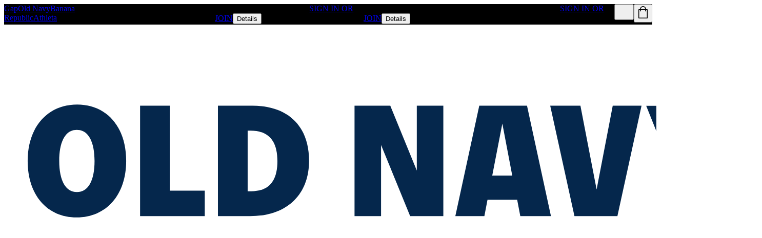

--- FILE ---
content_type: text/html; charset=utf-8
request_url: https://oldnavy.gap.com/browse/category.do?cid=1016048&style=1174484
body_size: 124810
content:
<!DOCTYPE html><html lang="en-US"><head><meta charSet="utf-8"/><meta name="viewport" content="width=device-width, initial-scale=1, maximum-scale=1"/><link rel="preload" as="image" href="https://oldnavyprod.a.bigcontent.io/v1/static/MAIN Logo Update_ON_Logo_Primary_NewNavyBlue_v3"/><link rel="stylesheet" href="/static_content/onesitecategory/components/mfe/_next/static/css/b0b78c3302a2a442.css" data-precedence="next"/><link rel="stylesheet" href="/static_content/onesitecategory/components/mfe/_next/static/css/36dfcf7abf225d15.css" data-precedence="next"/><link rel="preload" as="script" fetchPriority="low" href="/static_content/onesitecategory/components/mfe/_next/static/chunks/webpack.e381f0.e00a3.js"/><script>
// akam-sw.js install script version 1.3.6
"serviceWorker"in navigator&&"find"in[]&&function(){var e=new Promise(function(e){"complete"===document.readyState||!1?e():(window.addEventListener("load",function(){e()}),setTimeout(function(){"complete"!==document.readyState&&e()},1e4))}),n=window.akamServiceWorkerInvoked,r="1.3.6";if(n)aka3pmLog("akam-setup already invoked");else{window.akamServiceWorkerInvoked=!0,window.aka3pmLog=function(){window.akamServiceWorkerDebug&&console.log.apply(console,arguments)};function o(e){(window.BOOMR_mq=window.BOOMR_mq||[]).push(["addVar",{"sm.sw.s":e,"sm.sw.v":r}])}var i="/akam-sw.js",a=new Map;navigator.serviceWorker.addEventListener("message",function(e){var n,r,o=e.data;if(o.isAka3pm)if(o.command){var i=(n=o.command,(r=a.get(n))&&r.length>0?r.shift():null);i&&i(e.data.response)}else if(o.commandToClient)switch(o.commandToClient){case"enableDebug":window.akamServiceWorkerDebug||(window.akamServiceWorkerDebug=!0,aka3pmLog("Setup script debug enabled via service worker message"),v());break;case"boomerangMQ":o.payload&&(window.BOOMR_mq=window.BOOMR_mq||[]).push(o.payload)}aka3pmLog("akam-sw message: "+JSON.stringify(e.data))});var t=function(e){return new Promise(function(n){var r,o;r=e.command,o=n,a.has(r)||a.set(r,[]),a.get(r).push(o),navigator.serviceWorker.controller&&(e.isAka3pm=!0,navigator.serviceWorker.controller.postMessage(e))})},c=function(e){return t({command:"navTiming",navTiming:e})},s=null,m={},d=function(){var e=i;return s&&(e+="?othersw="+encodeURIComponent(s)),function(e,n){return new Promise(function(r,i){aka3pmLog("Registering service worker with URL: "+e),navigator.serviceWorker.register(e,n).then(function(e){aka3pmLog("ServiceWorker registration successful with scope: ",e.scope),r(e),o(1)}).catch(function(e){aka3pmLog("ServiceWorker registration failed: ",e),o(0),i(e)})})}(e,m)},g=navigator.serviceWorker.__proto__.register;if(navigator.serviceWorker.__proto__.register=function(n,r){return n.includes(i)?g.call(this,n,r):(aka3pmLog("Overriding registration of service worker for: "+n),s=new URL(n,window.location.href),m=r,navigator.serviceWorker.controller?new Promise(function(n,r){var o=navigator.serviceWorker.controller.scriptURL;if(o.includes(i)){var a=encodeURIComponent(s);o.includes(a)?(aka3pmLog("Cancelling registration as we already integrate other SW: "+s),navigator.serviceWorker.getRegistration().then(function(e){n(e)})):e.then(function(){aka3pmLog("Unregistering existing 3pm service worker"),navigator.serviceWorker.getRegistration().then(function(e){e.unregister().then(function(){return d()}).then(function(e){n(e)}).catch(function(e){r(e)})})})}else aka3pmLog("Cancelling registration as we already have akam-sw.js installed"),navigator.serviceWorker.getRegistration().then(function(e){n(e)})}):g.call(this,n,r))},navigator.serviceWorker.controller){var u=navigator.serviceWorker.controller.scriptURL;u.includes("/akam-sw.js")||u.includes("/akam-sw-preprod.js")||u.includes("/threepm-sw.js")||(aka3pmLog("Detected existing service worker. Removing and re-adding inside akam-sw.js"),s=new URL(u,window.location.href),e.then(function(){navigator.serviceWorker.getRegistration().then(function(e){m={scope:e.scope},e.unregister(),d()})}))}else e.then(function(){window.akamServiceWorkerPreprod&&(i="/akam-sw-preprod.js"),d()});if(window.performance){var w=window.performance.timing,l=w.responseEnd-w.responseStart;c(l)}e.then(function(){t({command:"pageLoad"})});var k=!1;function v(){window.akamServiceWorkerDebug&&!k&&(k=!0,aka3pmLog("Initializing debug functions at window scope"),window.aka3pmInjectSwPolicy=function(e){return t({command:"updatePolicy",policy:e})},window.aka3pmDisableInjectedPolicy=function(){return t({command:"disableInjectedPolicy"})},window.aka3pmDeleteInjectedPolicy=function(){return t({command:"deleteInjectedPolicy"})},window.aka3pmGetStateAsync=function(){return t({command:"getState"})},window.aka3pmDumpState=function(){aka3pmGetStateAsync().then(function(e){aka3pmLog(JSON.stringify(e,null,"\t"))})},window.aka3pmInjectTiming=function(e){return c(e)},window.aka3pmUpdatePolicyFromNetwork=function(){return t({command:"pullPolicyFromNetwork"})})}v()}}();</script>
<script src="/static_content/onesitecategory/components/mfe/_next/static/chunks/87c73c54.dd8d81.e00a3.js" async=""></script><script src="/static_content/onesitecategory/components/mfe/_next/static/chunks/90018.ab2cfc.e00a3.js" async=""></script><script src="/static_content/onesitecategory/components/mfe/_next/static/chunks/main-app.e48b57.e00a3.js" async=""></script><script src="/static_content/onesitecategory/components/mfe/_next/static/chunks/22606.396bff.e00a3.js" async=""></script><script src="/static_content/onesitecategory/components/mfe/_next/static/chunks/app/on/layout.4162b0.e00a3.js" async=""></script><script src="/static_content/onesitecategory/components/mfe/_next/static/chunks/app/global-error.6bf144.e00a3.js" async=""></script><script src="/static_content/onesitecategory/components/mfe/_next/static/chunks/app/error.a028a0.e00a3.js" async=""></script><script src="/static_content/onesitecategory/components/mfe/_next/static/chunks/app/not-found.067ccc.e00a3.js" async=""></script><script src="/static_content/onesitecategory/components/mfe/_next/static/chunks/24327.8ac546.e00a3.js" async=""></script><script src="/static_content/onesitecategory/components/mfe/_next/static/chunks/17739.a6ab5b.e00a3.js" async=""></script><script src="/static_content/onesitecategory/components/mfe/_next/static/chunks/42737.3d31d6.e00a3.js" async=""></script><script src="/static_content/onesitecategory/components/mfe/_next/static/chunks/46424.c40608.e00a3.js" async=""></script><script src="/static_content/onesitecategory/components/mfe/_next/static/chunks/30394.c9809f.e00a3.js" async=""></script><script src="/static_content/onesitecategory/components/mfe/_next/static/chunks/35999.3d46f8.e00a3.js" async=""></script><script src="/static_content/onesitecategory/components/mfe/_next/static/chunks/54328.c230d2.e00a3.js" async=""></script><script src="/static_content/onesitecategory/components/mfe/_next/static/chunks/26179.5ce125.e00a3.js" async=""></script><script src="/static_content/onesitecategory/components/mfe/_next/static/chunks/82637.515daa.e00a3.js" async=""></script><script src="/static_content/onesitecategory/components/mfe/_next/static/chunks/76458.6b1913.e00a3.js" async=""></script><script src="/static_content/onesitecategory/components/mfe/_next/static/chunks/50367.7ddff1.e00a3.js" async=""></script><script src="/static_content/onesitecategory/components/mfe/_next/static/chunks/56883.39537b.e00a3.js" async=""></script><script src="/static_content/onesitecategory/components/mfe/_next/static/chunks/app/on/browse/OutOfStockNoResults.do/page.2ff75b.e00a3.js" async=""></script><link rel="preload" href="/static_content/onesitecategory/components/mfe/_next/static/chunks/985.bc36e8.e00a3.js" as="script" fetchPriority="low"/><link rel="preload" href="/static_content/onesitecategory/components/mfe/_next/static/chunks/34902.112ac3.e00a3.js" as="script" fetchPriority="low"/><link rel="preload" href="/static_content/onesitecategory/components/mfe/_next/static/chunks/62094.f0b41a.e00a3.js" as="script" fetchPriority="low"/><link rel="preload" href="/static_content/onesitecategory/components/mfe/_next/static/chunks/5128.d45670.e00a3.js" as="script" fetchPriority="low"/><meta name="robots" content="max-image-preview:standard"/><meta name="google" content="notranslate"/><meta name="google-site-verification" content="ev_CY7lXAB9mBuu8ITNd-DjzUW6--V9TYQQ-7Vv_8ZE"/><link rel="icon" href="/static_content/onesitecategory/components/mfe/_next/static/media/icon2.5e93a741.ico"/><script id="newrelic-script">window.NREUM||(NREUM={});NREUM.info = {"agent":"","beacon":"bam.nr-data.net","errorBeacon":"bam.nr-data.net","licenseKey":"NRBR-4c469572768eeedb787","applicationID":"687603962","agentToken":null,"applicationTime":36.818605,"transactionName":"NQBVYhNSCEdQB0YPCwxKYFMDdRRVXAFFCRYJMEVfTn0DTEUOQUkjJzEYGQZSFg==","queueTime":0,"ttGuid":"0ca5a7654b3f0dc9"}; (window.NREUM||(NREUM={})).init={privacy:{cookies_enabled:true},ajax:{deny_list:["bam.nr-data.net"]},feature_flags:["soft_nav"],distributed_tracing:{enabled:true}};(window.NREUM||(NREUM={})).loader_config={agentID:"718386816",accountID:"1334766",trustKey:"1798415",xpid:"VQUEVVFVDhAGXFZUBwIOUFY=",licenseKey:"NRBR-4c469572768eeedb787",applicationID:"687603962",browserID:"718386816"};;/*! For license information please see nr-loader-spa-1.308.0.min.js.LICENSE.txt */
(()=>{var e,t,r={384:(e,t,r)=>{"use strict";r.d(t,{NT:()=>a,US:()=>u,Zm:()=>o,bQ:()=>d,dV:()=>c,pV:()=>l});var n=r(6154),i=r(1863),s=r(1910);const a={beacon:"bam.nr-data.net",errorBeacon:"bam.nr-data.net"};function o(){return n.gm.NREUM||(n.gm.NREUM={}),void 0===n.gm.newrelic&&(n.gm.newrelic=n.gm.NREUM),n.gm.NREUM}function c(){let e=o();return e.o||(e.o={ST:n.gm.setTimeout,SI:n.gm.setImmediate||n.gm.setInterval,CT:n.gm.clearTimeout,XHR:n.gm.XMLHttpRequest,REQ:n.gm.Request,EV:n.gm.Event,PR:n.gm.Promise,MO:n.gm.MutationObserver,FETCH:n.gm.fetch,WS:n.gm.WebSocket},(0,s.i)(...Object.values(e.o))),e}function d(e,t){let r=o();r.initializedAgents??={},t.initializedAt={ms:(0,i.t)(),date:new Date},r.initializedAgents[e]=t}function u(e,t){o()[e]=t}function l(){return function(){let e=o();const t=e.info||{};e.info={beacon:a.beacon,errorBeacon:a.errorBeacon,...t}}(),function(){let e=o();const t=e.init||{};e.init={...t}}(),c(),function(){let e=o();const t=e.loader_config||{};e.loader_config={...t}}(),o()}},782:(e,t,r)=>{"use strict";r.d(t,{T:()=>n});const n=r(860).K7.pageViewTiming},860:(e,t,r)=>{"use strict";r.d(t,{$J:()=>u,K7:()=>c,P3:()=>d,XX:()=>i,Yy:()=>o,df:()=>s,qY:()=>n,v4:()=>a});const n="events",i="jserrors",s="browser/blobs",a="rum",o="browser/logs",c={ajax:"ajax",genericEvents:"generic_events",jserrors:i,logging:"logging",metrics:"metrics",pageAction:"page_action",pageViewEvent:"page_view_event",pageViewTiming:"page_view_timing",sessionReplay:"session_replay",sessionTrace:"session_trace",softNav:"soft_navigations",spa:"spa"},d={[c.pageViewEvent]:1,[c.pageViewTiming]:2,[c.metrics]:3,[c.jserrors]:4,[c.spa]:5,[c.ajax]:6,[c.sessionTrace]:7,[c.softNav]:8,[c.sessionReplay]:9,[c.logging]:10,[c.genericEvents]:11},u={[c.pageViewEvent]:a,[c.pageViewTiming]:n,[c.ajax]:n,[c.spa]:n,[c.softNav]:n,[c.metrics]:i,[c.jserrors]:i,[c.sessionTrace]:s,[c.sessionReplay]:s,[c.logging]:o,[c.genericEvents]:"ins"}},944:(e,t,r)=>{"use strict";r.d(t,{R:()=>i});var n=r(3241);function i(e,t){"function"==typeof console.debug&&(console.debug("New Relic Warning: https://github.com/newrelic/newrelic-browser-agent/blob/main/docs/warning-codes.md#".concat(e),t),(0,n.W)({agentIdentifier:null,drained:null,type:"data",name:"warn",feature:"warn",data:{code:e,secondary:t}}))}},993:(e,t,r)=>{"use strict";r.d(t,{A$:()=>s,ET:()=>a,TZ:()=>o,p_:()=>i});var n=r(860);const i={ERROR:"ERROR",WARN:"WARN",INFO:"INFO",DEBUG:"DEBUG",TRACE:"TRACE"},s={OFF:0,ERROR:1,WARN:2,INFO:3,DEBUG:4,TRACE:5},a="log",o=n.K7.logging},1541:(e,t,r)=>{"use strict";r.d(t,{U:()=>i,f:()=>n});const n={MFE:"MFE",BA:"BA"};function i(e,t){if(2!==t?.harvestEndpointVersion)return{};const r=t.agentRef.runtime.appMetadata.agents[0].entityGuid;return e?{"source.id":e.id,"source.name":e.name,"source.type":e.type,"parent.id":e.parent?.id||r,"parent.type":e.parent?.type||n.BA}:{"entity.guid":r,appId:t.agentRef.info.applicationID}}},1687:(e,t,r)=>{"use strict";r.d(t,{Ak:()=>d,Ze:()=>h,x3:()=>u});var n=r(3241),i=r(7836),s=r(3606),a=r(860),o=r(2646);const c={};function d(e,t){const r={staged:!1,priority:a.P3[t]||0};l(e),c[e].get(t)||c[e].set(t,r)}function u(e,t){e&&c[e]&&(c[e].get(t)&&c[e].delete(t),p(e,t,!1),c[e].size&&f(e))}function l(e){if(!e)throw new Error("agentIdentifier required");c[e]||(c[e]=new Map)}function h(e="",t="feature",r=!1){if(l(e),!e||!c[e].get(t)||r)return p(e,t);c[e].get(t).staged=!0,f(e)}function f(e){const t=Array.from(c[e]);t.every(([e,t])=>t.staged)&&(t.sort((e,t)=>e[1].priority-t[1].priority),t.forEach(([t])=>{c[e].delete(t),p(e,t)}))}function p(e,t,r=!0){const a=e?i.ee.get(e):i.ee,c=s.i.handlers;if(!a.aborted&&a.backlog&&c){if((0,n.W)({agentIdentifier:e,type:"lifecycle",name:"drain",feature:t}),r){const e=a.backlog[t],r=c[t];if(r){for(let t=0;e&&t<e.length;++t)g(e[t],r);Object.entries(r).forEach(([e,t])=>{Object.values(t||{}).forEach(t=>{t[0]?.on&&t[0]?.context()instanceof o.y&&t[0].on(e,t[1])})})}}a.isolatedBacklog||delete c[t],a.backlog[t]=null,a.emit("drain-"+t,[])}}function g(e,t){var r=e[1];Object.values(t[r]||{}).forEach(t=>{var r=e[0];if(t[0]===r){var n=t[1],i=e[3],s=e[2];n.apply(i,s)}})}},1738:(e,t,r)=>{"use strict";r.d(t,{U:()=>f,Y:()=>h});var n=r(3241),i=r(9908),s=r(1863),a=r(944),o=r(5701),c=r(3969),d=r(8362),u=r(860),l=r(4261);function h(e,t,r,s){const h=s||r;!h||h[e]&&h[e]!==d.d.prototype[e]||(h[e]=function(){(0,i.p)(c.xV,["API/"+e+"/called"],void 0,u.K7.metrics,r.ee),(0,n.W)({agentIdentifier:r.agentIdentifier,drained:!!o.B?.[r.agentIdentifier],type:"data",name:"api",feature:l.Pl+e,data:{}});try{return t.apply(this,arguments)}catch(e){(0,a.R)(23,e)}})}function f(e,t,r,n,a){const o=e.info;null===r?delete o.jsAttributes[t]:o.jsAttributes[t]=r,(a||null===r)&&(0,i.p)(l.Pl+n,[(0,s.t)(),t,r],void 0,"session",e.ee)}},1741:(e,t,r)=>{"use strict";r.d(t,{W:()=>s});var n=r(944),i=r(4261);class s{#e(e,...t){if(this[e]!==s.prototype[e])return this[e](...t);(0,n.R)(35,e)}addPageAction(e,t){return this.#e(i.hG,e,t)}register(e){return this.#e(i.eY,e)}recordCustomEvent(e,t){return this.#e(i.fF,e,t)}setPageViewName(e,t){return this.#e(i.Fw,e,t)}setCustomAttribute(e,t,r){return this.#e(i.cD,e,t,r)}noticeError(e,t){return this.#e(i.o5,e,t)}setUserId(e,t=!1){return this.#e(i.Dl,e,t)}setApplicationVersion(e){return this.#e(i.nb,e)}setErrorHandler(e){return this.#e(i.bt,e)}addRelease(e,t){return this.#e(i.k6,e,t)}log(e,t){return this.#e(i.$9,e,t)}start(){return this.#e(i.d3)}finished(e){return this.#e(i.BL,e)}recordReplay(){return this.#e(i.CH)}pauseReplay(){return this.#e(i.Tb)}addToTrace(e){return this.#e(i.U2,e)}setCurrentRouteName(e){return this.#e(i.PA,e)}interaction(e){return this.#e(i.dT,e)}wrapLogger(e,t,r){return this.#e(i.Wb,e,t,r)}measure(e,t){return this.#e(i.V1,e,t)}consent(e){return this.#e(i.Pv,e)}}},1863:(e,t,r)=>{"use strict";function n(){return Math.floor(performance.now())}r.d(t,{t:()=>n})},1910:(e,t,r)=>{"use strict";r.d(t,{i:()=>s});var n=r(944);const i=new Map;function s(...e){return e.every(e=>{if(i.has(e))return i.get(e);const t="function"==typeof e?e.toString():"",r=t.includes("[native code]"),s=t.includes("nrWrapper");return r||s||(0,n.R)(64,e?.name||t),i.set(e,r),r})}},2555:(e,t,r)=>{"use strict";r.d(t,{D:()=>o,f:()=>a});var n=r(384),i=r(8122);const s={beacon:n.NT.beacon,errorBeacon:n.NT.errorBeacon,licenseKey:void 0,applicationID:void 0,sa:void 0,queueTime:void 0,applicationTime:void 0,ttGuid:void 0,user:void 0,account:void 0,product:void 0,extra:void 0,jsAttributes:{},userAttributes:void 0,atts:void 0,transactionName:void 0,tNamePlain:void 0};function a(e){try{return!!e.licenseKey&&!!e.errorBeacon&&!!e.applicationID}catch(e){return!1}}const o=e=>(0,i.a)(e,s)},2614:(e,t,r)=>{"use strict";r.d(t,{BB:()=>a,H3:()=>n,g:()=>d,iL:()=>c,tS:()=>o,uh:()=>i,wk:()=>s});const n="NRBA",i="SESSION",s=144e5,a=18e5,o={STARTED:"session-started",PAUSE:"session-pause",RESET:"session-reset",RESUME:"session-resume",UPDATE:"session-update"},c={SAME_TAB:"same-tab",CROSS_TAB:"cross-tab"},d={OFF:0,FULL:1,ERROR:2}},2646:(e,t,r)=>{"use strict";r.d(t,{y:()=>n});class n{constructor(e){this.contextId=e}}},2843:(e,t,r)=>{"use strict";r.d(t,{G:()=>s,u:()=>i});var n=r(3878);function i(e,t=!1,r,i){(0,n.DD)("visibilitychange",function(){if(t)return void("hidden"===document.visibilityState&&e());e(document.visibilityState)},r,i)}function s(e,t,r){(0,n.sp)("pagehide",e,t,r)}},3241:(e,t,r)=>{"use strict";r.d(t,{W:()=>s});var n=r(6154);const i="newrelic";function s(e={}){try{n.gm.dispatchEvent(new CustomEvent(i,{detail:e}))}catch(e){}}},3304:(e,t,r)=>{"use strict";r.d(t,{A:()=>s});var n=r(7836);const i=()=>{const e=new WeakSet;return(t,r)=>{if("object"==typeof r&&null!==r){if(e.has(r))return;e.add(r)}return r}};function s(e){try{return JSON.stringify(e,i())??""}catch(e){try{n.ee.emit("internal-error",[e])}catch(e){}return""}}},3333:(e,t,r)=>{"use strict";r.d(t,{$v:()=>u,TZ:()=>n,Xh:()=>c,Zp:()=>i,kd:()=>d,mq:()=>o,nf:()=>a,qN:()=>s});const n=r(860).K7.genericEvents,i=["auxclick","click","copy","keydown","paste","scrollend"],s=["focus","blur"],a=4,o=1e3,c=2e3,d=["PageAction","UserAction","BrowserPerformance"],u={RESOURCES:"experimental.resources",REGISTER:"register"}},3434:(e,t,r)=>{"use strict";r.d(t,{Jt:()=>s,YM:()=>d});var n=r(7836),i=r(5607);const s="nr@original:".concat(i.W),a=50;var o=Object.prototype.hasOwnProperty,c=!1;function d(e,t){return e||(e=n.ee),r.inPlace=function(e,t,n,i,s){n||(n="");const a="-"===n.charAt(0);for(let o=0;o<t.length;o++){const c=t[o],d=e[c];l(d)||(e[c]=r(d,a?c+n:n,i,c,s))}},r.flag=s,r;function r(t,r,n,c,d){return l(t)?t:(r||(r=""),nrWrapper[s]=t,function(e,t,r){if(Object.defineProperty&&Object.keys)try{return Object.keys(e).forEach(function(r){Object.defineProperty(t,r,{get:function(){return e[r]},set:function(t){return e[r]=t,t}})}),t}catch(e){u([e],r)}for(var n in e)o.call(e,n)&&(t[n]=e[n])}(t,nrWrapper,e),nrWrapper);function nrWrapper(){var s,o,l,h;let f;try{o=this,s=[...arguments],l="function"==typeof n?n(s,o):n||{}}catch(t){u([t,"",[s,o,c],l],e)}i(r+"start",[s,o,c],l,d);const p=performance.now();let g;try{return h=t.apply(o,s),g=performance.now(),h}catch(e){throw g=performance.now(),i(r+"err",[s,o,e],l,d),f=e,f}finally{const e=g-p,t={start:p,end:g,duration:e,isLongTask:e>=a,methodName:c,thrownError:f};t.isLongTask&&i("long-task",[t,o],l,d),i(r+"end",[s,o,h],l,d)}}}function i(r,n,i,s){if(!c||t){var a=c;c=!0;try{e.emit(r,n,i,t,s)}catch(t){u([t,r,n,i],e)}c=a}}}function u(e,t){t||(t=n.ee);try{t.emit("internal-error",e)}catch(e){}}function l(e){return!(e&&"function"==typeof e&&e.apply&&!e[s])}},3606:(e,t,r)=>{"use strict";r.d(t,{i:()=>s});var n=r(9908);s.on=a;var i=s.handlers={};function s(e,t,r,s){a(s||n.d,i,e,t,r)}function a(e,t,r,i,s){s||(s="feature"),e||(e=n.d);var a=t[s]=t[s]||{};(a[r]=a[r]||[]).push([e,i])}},3738:(e,t,r)=>{"use strict";r.d(t,{He:()=>i,Kp:()=>o,Lc:()=>d,Rz:()=>u,TZ:()=>n,bD:()=>s,d3:()=>a,jx:()=>l,sl:()=>h,uP:()=>c});const n=r(860).K7.sessionTrace,i="bstResource",s="resource",a="-start",o="-end",c="fn"+a,d="fn"+o,u="pushState",l=1e3,h=3e4},3785:(e,t,r)=>{"use strict";r.d(t,{R:()=>c,b:()=>d});var n=r(9908),i=r(1863),s=r(860),a=r(3969),o=r(993);function c(e,t,r={},c=o.p_.INFO,d=!0,u,l=(0,i.t)()){(0,n.p)(a.xV,["API/logging/".concat(c.toLowerCase(),"/called")],void 0,s.K7.metrics,e),(0,n.p)(o.ET,[l,t,r,c,d,u],void 0,s.K7.logging,e)}function d(e){return"string"==typeof e&&Object.values(o.p_).some(t=>t===e.toUpperCase().trim())}},3878:(e,t,r)=>{"use strict";function n(e,t){return{capture:e,passive:!1,signal:t}}function i(e,t,r=!1,i){window.addEventListener(e,t,n(r,i))}function s(e,t,r=!1,i){document.addEventListener(e,t,n(r,i))}r.d(t,{DD:()=>s,jT:()=>n,sp:()=>i})},3962:(e,t,r)=>{"use strict";r.d(t,{AM:()=>a,O2:()=>l,OV:()=>s,Qu:()=>h,TZ:()=>c,ih:()=>f,pP:()=>o,t1:()=>u,tC:()=>i,wD:()=>d});var n=r(860);const i=["click","keydown","submit"],s="popstate",a="api",o="initialPageLoad",c=n.K7.softNav,d=5e3,u=500,l={INITIAL_PAGE_LOAD:"",ROUTE_CHANGE:1,UNSPECIFIED:2},h={INTERACTION:1,AJAX:2,CUSTOM_END:3,CUSTOM_TRACER:4},f={IP:"in progress",PF:"pending finish",FIN:"finished",CAN:"cancelled"}},3969:(e,t,r)=>{"use strict";r.d(t,{TZ:()=>n,XG:()=>o,rs:()=>i,xV:()=>a,z_:()=>s});const n=r(860).K7.metrics,i="sm",s="cm",a="storeSupportabilityMetrics",o="storeEventMetrics"},4234:(e,t,r)=>{"use strict";r.d(t,{W:()=>s});var n=r(7836),i=r(1687);class s{constructor(e,t){this.agentIdentifier=e,this.ee=n.ee.get(e),this.featureName=t,this.blocked=!1}deregisterDrain(){(0,i.x3)(this.agentIdentifier,this.featureName)}}},4261:(e,t,r)=>{"use strict";r.d(t,{$9:()=>u,BL:()=>c,CH:()=>p,Dl:()=>R,Fw:()=>w,PA:()=>v,Pl:()=>n,Pv:()=>A,Tb:()=>h,U2:()=>a,V1:()=>E,Wb:()=>T,bt:()=>y,cD:()=>b,d3:()=>x,dT:()=>d,eY:()=>g,fF:()=>f,hG:()=>s,hw:()=>i,k6:()=>o,nb:()=>m,o5:()=>l});const n="api-",i=n+"ixn-",s="addPageAction",a="addToTrace",o="addRelease",c="finished",d="interaction",u="log",l="noticeError",h="pauseReplay",f="recordCustomEvent",p="recordReplay",g="register",m="setApplicationVersion",v="setCurrentRouteName",b="setCustomAttribute",y="setErrorHandler",w="setPageViewName",R="setUserId",x="start",T="wrapLogger",E="measure",A="consent"},5205:(e,t,r)=>{"use strict";r.d(t,{j:()=>S});var n=r(384),i=r(1741);var s=r(2555),a=r(3333);const o=e=>{if(!e||"string"!=typeof e)return!1;try{document.createDocumentFragment().querySelector(e)}catch{return!1}return!0};var c=r(2614),d=r(944),u=r(8122);const l="[data-nr-mask]",h=e=>(0,u.a)(e,(()=>{const e={feature_flags:[],experimental:{allow_registered_children:!1,resources:!1},mask_selector:"*",block_selector:"[data-nr-block]",mask_input_options:{color:!1,date:!1,"datetime-local":!1,email:!1,month:!1,number:!1,range:!1,search:!1,tel:!1,text:!1,time:!1,url:!1,week:!1,textarea:!1,select:!1,password:!0}};return{ajax:{deny_list:void 0,block_internal:!0,enabled:!0,autoStart:!0},api:{get allow_registered_children(){return e.feature_flags.includes(a.$v.REGISTER)||e.experimental.allow_registered_children},set allow_registered_children(t){e.experimental.allow_registered_children=t},duplicate_registered_data:!1},browser_consent_mode:{enabled:!1},distributed_tracing:{enabled:void 0,exclude_newrelic_header:void 0,cors_use_newrelic_header:void 0,cors_use_tracecontext_headers:void 0,allowed_origins:void 0},get feature_flags(){return e.feature_flags},set feature_flags(t){e.feature_flags=t},generic_events:{enabled:!0,autoStart:!0},harvest:{interval:30},jserrors:{enabled:!0,autoStart:!0},logging:{enabled:!0,autoStart:!0},metrics:{enabled:!0,autoStart:!0},obfuscate:void 0,page_action:{enabled:!0},page_view_event:{enabled:!0,autoStart:!0},page_view_timing:{enabled:!0,autoStart:!0},performance:{capture_marks:!1,capture_measures:!1,capture_detail:!0,resources:{get enabled(){return e.feature_flags.includes(a.$v.RESOURCES)||e.experimental.resources},set enabled(t){e.experimental.resources=t},asset_types:[],first_party_domains:[],ignore_newrelic:!0}},privacy:{cookies_enabled:!0},proxy:{assets:void 0,beacon:void 0},session:{expiresMs:c.wk,inactiveMs:c.BB},session_replay:{autoStart:!0,enabled:!1,preload:!1,sampling_rate:10,error_sampling_rate:100,collect_fonts:!1,inline_images:!1,fix_stylesheets:!0,mask_all_inputs:!0,get mask_text_selector(){return e.mask_selector},set mask_text_selector(t){o(t)?e.mask_selector="".concat(t,",").concat(l):""===t||null===t?e.mask_selector=l:(0,d.R)(5,t)},get block_class(){return"nr-block"},get ignore_class(){return"nr-ignore"},get mask_text_class(){return"nr-mask"},get block_selector(){return e.block_selector},set block_selector(t){o(t)?e.block_selector+=",".concat(t):""!==t&&(0,d.R)(6,t)},get mask_input_options(){return e.mask_input_options},set mask_input_options(t){t&&"object"==typeof t?e.mask_input_options={...t,password:!0}:(0,d.R)(7,t)}},session_trace:{enabled:!0,autoStart:!0},soft_navigations:{enabled:!0,autoStart:!0},spa:{enabled:!0,autoStart:!0},ssl:void 0,user_actions:{enabled:!0,elementAttributes:["id","className","tagName","type"]}}})());var f=r(6154),p=r(9324);let g=0;const m={buildEnv:p.F3,distMethod:p.Xs,version:p.xv,originTime:f.WN},v={consented:!1},b={appMetadata:{},get consented(){return this.session?.state?.consent||v.consented},set consented(e){v.consented=e},customTransaction:void 0,denyList:void 0,disabled:!1,harvester:void 0,isolatedBacklog:!1,isRecording:!1,loaderType:void 0,maxBytes:3e4,obfuscator:void 0,onerror:void 0,ptid:void 0,releaseIds:{},session:void 0,timeKeeper:void 0,registeredEntities:[],jsAttributesMetadata:{bytes:0},get harvestCount(){return++g}},y=e=>{const t=(0,u.a)(e,b),r=Object.keys(m).reduce((e,t)=>(e[t]={value:m[t],writable:!1,configurable:!0,enumerable:!0},e),{});return Object.defineProperties(t,r)};var w=r(5701);const R=e=>{const t=e.startsWith("http");e+="/",r.p=t?e:"https://"+e};var x=r(7836),T=r(3241);const E={accountID:void 0,trustKey:void 0,agentID:void 0,licenseKey:void 0,applicationID:void 0,xpid:void 0},A=e=>(0,u.a)(e,E),_=new Set;function S(e,t={},r,a){let{init:o,info:c,loader_config:d,runtime:u={},exposed:l=!0}=t;if(!c){const e=(0,n.pV)();o=e.init,c=e.info,d=e.loader_config}e.init=h(o||{}),e.loader_config=A(d||{}),c.jsAttributes??={},f.bv&&(c.jsAttributes.isWorker=!0),e.info=(0,s.D)(c);const p=e.init,g=[c.beacon,c.errorBeacon];_.has(e.agentIdentifier)||(p.proxy.assets&&(R(p.proxy.assets),g.push(p.proxy.assets)),p.proxy.beacon&&g.push(p.proxy.beacon),e.beacons=[...g],function(e){const t=(0,n.pV)();Object.getOwnPropertyNames(i.W.prototype).forEach(r=>{const n=i.W.prototype[r];if("function"!=typeof n||"constructor"===n)return;let s=t[r];e[r]&&!1!==e.exposed&&"micro-agent"!==e.runtime?.loaderType&&(t[r]=(...t)=>{const n=e[r](...t);return s?s(...t):n})})}(e),(0,n.US)("activatedFeatures",w.B)),u.denyList=[...p.ajax.deny_list||[],...p.ajax.block_internal?g:[]],u.ptid=e.agentIdentifier,u.loaderType=r,e.runtime=y(u),_.has(e.agentIdentifier)||(e.ee=x.ee.get(e.agentIdentifier),e.exposed=l,(0,T.W)({agentIdentifier:e.agentIdentifier,drained:!!w.B?.[e.agentIdentifier],type:"lifecycle",name:"initialize",feature:void 0,data:e.config})),_.add(e.agentIdentifier)}},5270:(e,t,r)=>{"use strict";r.d(t,{Aw:()=>a,SR:()=>s,rF:()=>o});var n=r(384),i=r(7767);function s(e){return!!(0,n.dV)().o.MO&&(0,i.V)(e)&&!0===e?.session_trace.enabled}function a(e){return!0===e?.session_replay.preload&&s(e)}function o(e,t){try{if("string"==typeof t?.type){if("password"===t.type.toLowerCase())return"*".repeat(e?.length||0);if(void 0!==t?.dataset?.nrUnmask||t?.classList?.contains("nr-unmask"))return e}}catch(e){}return"string"==typeof e?e.replace(/[\S]/g,"*"):"*".repeat(e?.length||0)}},5289:(e,t,r)=>{"use strict";r.d(t,{GG:()=>a,Qr:()=>c,sB:()=>o});var n=r(3878),i=r(6389);function s(){return"undefined"==typeof document||"complete"===document.readyState}function a(e,t){if(s())return e();const r=(0,i.J)(e),a=setInterval(()=>{s()&&(clearInterval(a),r())},500);(0,n.sp)("load",r,t)}function o(e){if(s())return e();(0,n.DD)("DOMContentLoaded",e)}function c(e){if(s())return e();(0,n.sp)("popstate",e)}},5607:(e,t,r)=>{"use strict";r.d(t,{W:()=>n});const n=(0,r(9566).bz)()},5701:(e,t,r)=>{"use strict";r.d(t,{B:()=>s,t:()=>a});var n=r(3241);const i=new Set,s={};function a(e,t){const r=t.agentIdentifier;s[r]??={},e&&"object"==typeof e&&(i.has(r)||(t.ee.emit("rumresp",[e]),s[r]=e,i.add(r),(0,n.W)({agentIdentifier:r,loaded:!0,drained:!0,type:"lifecycle",name:"load",feature:void 0,data:e})))}},6154:(e,t,r)=>{"use strict";r.d(t,{OF:()=>d,RI:()=>i,WN:()=>h,bv:()=>s,eN:()=>f,gm:()=>a,lR:()=>l,m:()=>c,mw:()=>o,sb:()=>u});var n=r(1863);const i="undefined"!=typeof window&&!!window.document,s="undefined"!=typeof WorkerGlobalScope&&("undefined"!=typeof self&&self instanceof WorkerGlobalScope&&self.navigator instanceof WorkerNavigator||"undefined"!=typeof globalThis&&globalThis instanceof WorkerGlobalScope&&globalThis.navigator instanceof WorkerNavigator),a=i?window:"undefined"!=typeof WorkerGlobalScope&&("undefined"!=typeof self&&self instanceof WorkerGlobalScope&&self||"undefined"!=typeof globalThis&&globalThis instanceof WorkerGlobalScope&&globalThis),o=Boolean("hidden"===a?.document?.visibilityState),c=""+a?.location,d=/iPad|iPhone|iPod/.test(a.navigator?.userAgent),u=d&&"undefined"==typeof SharedWorker,l=(()=>{const e=a.navigator?.userAgent?.match(/Firefox[/\s](\d+\.\d+)/);return Array.isArray(e)&&e.length>=2?+e[1]:0})(),h=Date.now()-(0,n.t)(),f=()=>"undefined"!=typeof PerformanceNavigationTiming&&a?.performance?.getEntriesByType("navigation")?.[0]?.responseStart},6344:(e,t,r)=>{"use strict";r.d(t,{BB:()=>u,Qb:()=>l,TZ:()=>i,Ug:()=>a,Vh:()=>s,_s:()=>o,bc:()=>d,yP:()=>c});var n=r(2614);const i=r(860).K7.sessionReplay,s="errorDuringReplay",a=.12,o={DomContentLoaded:0,Load:1,FullSnapshot:2,IncrementalSnapshot:3,Meta:4,Custom:5},c={[n.g.ERROR]:15e3,[n.g.FULL]:3e5,[n.g.OFF]:0},d={RESET:{message:"Session was reset",sm:"Reset"},IMPORT:{message:"Recorder failed to import",sm:"Import"},TOO_MANY:{message:"429: Too Many Requests",sm:"Too-Many"},TOO_BIG:{message:"Payload was too large",sm:"Too-Big"},CROSS_TAB:{message:"Session Entity was set to OFF on another tab",sm:"Cross-Tab"},ENTITLEMENTS:{message:"Session Replay is not allowed and will not be started",sm:"Entitlement"}},u=5e3,l={API:"api",RESUME:"resume",SWITCH_TO_FULL:"switchToFull",INITIALIZE:"initialize",PRELOAD:"preload"}},6389:(e,t,r)=>{"use strict";function n(e,t=500,r={}){const n=r?.leading||!1;let i;return(...r)=>{n&&void 0===i&&(e.apply(this,r),i=setTimeout(()=>{i=clearTimeout(i)},t)),n||(clearTimeout(i),i=setTimeout(()=>{e.apply(this,r)},t))}}function i(e){let t=!1;return(...r)=>{t||(t=!0,e.apply(this,r))}}r.d(t,{J:()=>i,s:()=>n})},6630:(e,t,r)=>{"use strict";r.d(t,{T:()=>n});const n=r(860).K7.pageViewEvent},6774:(e,t,r)=>{"use strict";r.d(t,{T:()=>n});const n=r(860).K7.jserrors},7295:(e,t,r)=>{"use strict";r.d(t,{Xv:()=>a,gX:()=>i,iW:()=>s});var n=[];function i(e){if(!e||s(e))return!1;if(0===n.length)return!0;if("*"===n[0].hostname)return!1;for(var t=0;t<n.length;t++){var r=n[t];if(r.hostname.test(e.hostname)&&r.pathname.test(e.pathname))return!1}return!0}function s(e){return void 0===e.hostname}function a(e){if(n=[],e&&e.length)for(var t=0;t<e.length;t++){let r=e[t];if(!r)continue;if("*"===r)return void(n=[{hostname:"*"}]);0===r.indexOf("http://")?r=r.substring(7):0===r.indexOf("https://")&&(r=r.substring(8));const i=r.indexOf("/");let s,a;i>0?(s=r.substring(0,i),a=r.substring(i)):(s=r,a="*");let[c]=s.split(":");n.push({hostname:o(c),pathname:o(a,!0)})}}function o(e,t=!1){const r=e.replace(/[.+?^${}()|[\]\\]/g,e=>"\\"+e).replace(/\*/g,".*?");return new RegExp((t?"^":"")+r+"$")}},7485:(e,t,r)=>{"use strict";r.d(t,{D:()=>i});var n=r(6154);function i(e){if(0===(e||"").indexOf("data:"))return{protocol:"data"};try{const t=new URL(e,location.href),r={port:t.port,hostname:t.hostname,pathname:t.pathname,search:t.search,protocol:t.protocol.slice(0,t.protocol.indexOf(":")),sameOrigin:t.protocol===n.gm?.location?.protocol&&t.host===n.gm?.location?.host};return r.port&&""!==r.port||("http:"===t.protocol&&(r.port="80"),"https:"===t.protocol&&(r.port="443")),r.pathname&&""!==r.pathname?r.pathname.startsWith("/")||(r.pathname="/".concat(r.pathname)):r.pathname="/",r}catch(e){return{}}}},7699:(e,t,r)=>{"use strict";r.d(t,{It:()=>s,KC:()=>o,No:()=>i,qh:()=>a});var n=r(860);const i=16e3,s=1e6,a="SESSION_ERROR",o={[n.K7.logging]:!0,[n.K7.genericEvents]:!1,[n.K7.jserrors]:!1,[n.K7.ajax]:!1}},7767:(e,t,r)=>{"use strict";r.d(t,{V:()=>i});var n=r(6154);const i=e=>n.RI&&!0===e?.privacy.cookies_enabled},7836:(e,t,r)=>{"use strict";r.d(t,{P:()=>o,ee:()=>c});var n=r(384),i=r(8990),s=r(2646),a=r(5607);const o="nr@context:".concat(a.W),c=function e(t,r){var n={},a={},u={},l=!1;try{l=16===r.length&&d.initializedAgents?.[r]?.runtime.isolatedBacklog}catch(e){}var h={on:p,addEventListener:p,removeEventListener:function(e,t){var r=n[e];if(!r)return;for(var i=0;i<r.length;i++)r[i]===t&&r.splice(i,1)},emit:function(e,r,n,i,s){!1!==s&&(s=!0);if(c.aborted&&!i)return;t&&s&&t.emit(e,r,n);var o=f(n);g(e).forEach(e=>{e.apply(o,r)});var d=v()[a[e]];d&&d.push([h,e,r,o]);return o},get:m,listeners:g,context:f,buffer:function(e,t){const r=v();if(t=t||"feature",h.aborted)return;Object.entries(e||{}).forEach(([e,n])=>{a[n]=t,t in r||(r[t]=[])})},abort:function(){h._aborted=!0,Object.keys(h.backlog).forEach(e=>{delete h.backlog[e]})},isBuffering:function(e){return!!v()[a[e]]},debugId:r,backlog:l?{}:t&&"object"==typeof t.backlog?t.backlog:{},isolatedBacklog:l};return Object.defineProperty(h,"aborted",{get:()=>{let e=h._aborted||!1;return e||(t&&(e=t.aborted),e)}}),h;function f(e){return e&&e instanceof s.y?e:e?(0,i.I)(e,o,()=>new s.y(o)):new s.y(o)}function p(e,t){n[e]=g(e).concat(t)}function g(e){return n[e]||[]}function m(t){return u[t]=u[t]||e(h,t)}function v(){return h.backlog}}(void 0,"globalEE"),d=(0,n.Zm)();d.ee||(d.ee=c)},8122:(e,t,r)=>{"use strict";r.d(t,{a:()=>i});var n=r(944);function i(e,t){try{if(!e||"object"!=typeof e)return(0,n.R)(3);if(!t||"object"!=typeof t)return(0,n.R)(4);const r=Object.create(Object.getPrototypeOf(t),Object.getOwnPropertyDescriptors(t)),s=0===Object.keys(r).length?e:r;for(let a in s)if(void 0!==e[a])try{if(null===e[a]){r[a]=null;continue}Array.isArray(e[a])&&Array.isArray(t[a])?r[a]=Array.from(new Set([...e[a],...t[a]])):"object"==typeof e[a]&&"object"==typeof t[a]?r[a]=i(e[a],t[a]):r[a]=e[a]}catch(e){r[a]||(0,n.R)(1,e)}return r}catch(e){(0,n.R)(2,e)}}},8139:(e,t,r)=>{"use strict";r.d(t,{u:()=>h});var n=r(7836),i=r(3434),s=r(8990),a=r(6154);const o={},c=a.gm.XMLHttpRequest,d="addEventListener",u="removeEventListener",l="nr@wrapped:".concat(n.P);function h(e){var t=function(e){return(e||n.ee).get("events")}(e);if(o[t.debugId]++)return t;o[t.debugId]=1;var r=(0,i.YM)(t,!0);function h(e){r.inPlace(e,[d,u],"-",p)}function p(e,t){return e[1]}return"getPrototypeOf"in Object&&(a.RI&&f(document,h),c&&f(c.prototype,h),f(a.gm,h)),t.on(d+"-start",function(e,t){var n=e[1];if(null!==n&&("function"==typeof n||"object"==typeof n)&&"newrelic"!==e[0]){var i=(0,s.I)(n,l,function(){var e={object:function(){if("function"!=typeof n.handleEvent)return;return n.handleEvent.apply(n,arguments)},function:n}[typeof n];return e?r(e,"fn-",null,e.name||"anonymous"):n});this.wrapped=e[1]=i}}),t.on(u+"-start",function(e){e[1]=this.wrapped||e[1]}),t}function f(e,t,...r){let n=e;for(;"object"==typeof n&&!Object.prototype.hasOwnProperty.call(n,d);)n=Object.getPrototypeOf(n);n&&t(n,...r)}},8362:(e,t,r)=>{"use strict";r.d(t,{d:()=>s});var n=r(9566),i=r(1741);class s extends i.W{agentIdentifier=(0,n.LA)(16)}},8374:(e,t,r)=>{r.nc=(()=>{try{return document?.currentScript?.nonce}catch(e){}return""})()},8990:(e,t,r)=>{"use strict";r.d(t,{I:()=>i});var n=Object.prototype.hasOwnProperty;function i(e,t,r){if(n.call(e,t))return e[t];var i=r();if(Object.defineProperty&&Object.keys)try{return Object.defineProperty(e,t,{value:i,writable:!0,enumerable:!1}),i}catch(e){}return e[t]=i,i}},9119:(e,t,r)=>{"use strict";r.d(t,{L:()=>s});var n=/([^?#]*)[^#]*(#[^?]*|$).*/,i=/([^?#]*)().*/;function s(e,t){return e?e.replace(t?n:i,"$1$2"):e}},9300:(e,t,r)=>{"use strict";r.d(t,{T:()=>n});const n=r(860).K7.ajax},9324:(e,t,r)=>{"use strict";r.d(t,{AJ:()=>a,F3:()=>i,Xs:()=>s,Yq:()=>o,xv:()=>n});const n="1.308.0",i="PROD",s="CDN",a="@newrelic/rrweb",o="1.0.1"},9566:(e,t,r)=>{"use strict";r.d(t,{LA:()=>o,ZF:()=>c,bz:()=>a,el:()=>d});var n=r(6154);const i="xxxxxxxx-xxxx-4xxx-yxxx-xxxxxxxxxxxx";function s(e,t){return e?15&e[t]:16*Math.random()|0}function a(){const e=n.gm?.crypto||n.gm?.msCrypto;let t,r=0;return e&&e.getRandomValues&&(t=e.getRandomValues(new Uint8Array(30))),i.split("").map(e=>"x"===e?s(t,r++).toString(16):"y"===e?(3&s()|8).toString(16):e).join("")}function o(e){const t=n.gm?.crypto||n.gm?.msCrypto;let r,i=0;t&&t.getRandomValues&&(r=t.getRandomValues(new Uint8Array(e)));const a=[];for(var o=0;o<e;o++)a.push(s(r,i++).toString(16));return a.join("")}function c(){return o(16)}function d(){return o(32)}},9908:(e,t,r)=>{"use strict";r.d(t,{d:()=>n,p:()=>i});var n=r(7836).ee.get("handle");function i(e,t,r,i,s){s?(s.buffer([e],i),s.emit(e,t,r)):(n.buffer([e],i),n.emit(e,t,r))}}},n={};function i(e){var t=n[e];if(void 0!==t)return t.exports;var s=n[e]={exports:{}};return r[e](s,s.exports,i),s.exports}i.m=r,i.d=(e,t)=>{for(var r in t)i.o(t,r)&&!i.o(e,r)&&Object.defineProperty(e,r,{enumerable:!0,get:t[r]})},i.f={},i.e=e=>Promise.all(Object.keys(i.f).reduce((t,r)=>(i.f[r](e,t),t),[])),i.u=e=>({212:"nr-spa-compressor",249:"nr-spa-recorder",478:"nr-spa"}[e]+"-1.308.0.min.js"),i.o=(e,t)=>Object.prototype.hasOwnProperty.call(e,t),e={},t="NRBA-1.308.0.PROD:",i.l=(r,n,s,a)=>{if(e[r])e[r].push(n);else{var o,c;if(void 0!==s)for(var d=document.getElementsByTagName("script"),u=0;u<d.length;u++){var l=d[u];if(l.getAttribute("src")==r||l.getAttribute("data-webpack")==t+s){o=l;break}}if(!o){c=!0;var h={478:"sha512-RSfSVnmHk59T/uIPbdSE0LPeqcEdF4/+XhfJdBuccH5rYMOEZDhFdtnh6X6nJk7hGpzHd9Ujhsy7lZEz/ORYCQ==",249:"sha512-ehJXhmntm85NSqW4MkhfQqmeKFulra3klDyY0OPDUE+sQ3GokHlPh1pmAzuNy//3j4ac6lzIbmXLvGQBMYmrkg==",212:"sha512-B9h4CR46ndKRgMBcK+j67uSR2RCnJfGefU+A7FrgR/k42ovXy5x/MAVFiSvFxuVeEk/pNLgvYGMp1cBSK/G6Fg=="};(o=document.createElement("script")).charset="utf-8",i.nc&&o.setAttribute("nonce",i.nc),o.setAttribute("data-webpack",t+s),o.src=r,0!==o.src.indexOf(window.location.origin+"/")&&(o.crossOrigin="anonymous"),h[a]&&(o.integrity=h[a])}e[r]=[n];var f=(t,n)=>{o.onerror=o.onload=null,clearTimeout(p);var i=e[r];if(delete e[r],o.parentNode&&o.parentNode.removeChild(o),i&&i.forEach(e=>e(n)),t)return t(n)},p=setTimeout(f.bind(null,void 0,{type:"timeout",target:o}),12e4);o.onerror=f.bind(null,o.onerror),o.onload=f.bind(null,o.onload),c&&document.head.appendChild(o)}},i.r=e=>{"undefined"!=typeof Symbol&&Symbol.toStringTag&&Object.defineProperty(e,Symbol.toStringTag,{value:"Module"}),Object.defineProperty(e,"__esModule",{value:!0})},i.p="https://js-agent.newrelic.com/",(()=>{var e={38:0,788:0};i.f.j=(t,r)=>{var n=i.o(e,t)?e[t]:void 0;if(0!==n)if(n)r.push(n[2]);else{var s=new Promise((r,i)=>n=e[t]=[r,i]);r.push(n[2]=s);var a=i.p+i.u(t),o=new Error;i.l(a,r=>{if(i.o(e,t)&&(0!==(n=e[t])&&(e[t]=void 0),n)){var s=r&&("load"===r.type?"missing":r.type),a=r&&r.target&&r.target.src;o.message="Loading chunk "+t+" failed: ("+s+": "+a+")",o.name="ChunkLoadError",o.type=s,o.request=a,n[1](o)}},"chunk-"+t,t)}};var t=(t,r)=>{var n,s,[a,o,c]=r,d=0;if(a.some(t=>0!==e[t])){for(n in o)i.o(o,n)&&(i.m[n]=o[n]);if(c)c(i)}for(t&&t(r);d<a.length;d++)s=a[d],i.o(e,s)&&e[s]&&e[s][0](),e[s]=0},r=self["webpackChunk:NRBA-1.308.0.PROD"]=self["webpackChunk:NRBA-1.308.0.PROD"]||[];r.forEach(t.bind(null,0)),r.push=t.bind(null,r.push.bind(r))})(),(()=>{"use strict";i(8374);var e=i(8362),t=i(860);const r=Object.values(t.K7);var n=i(5205);var s=i(9908),a=i(1863),o=i(4261),c=i(1738);var d=i(1687),u=i(4234),l=i(5289),h=i(6154),f=i(944),p=i(5270),g=i(7767),m=i(6389),v=i(7699);class b extends u.W{constructor(e,t){super(e.agentIdentifier,t),this.agentRef=e,this.abortHandler=void 0,this.featAggregate=void 0,this.loadedSuccessfully=void 0,this.onAggregateImported=new Promise(e=>{this.loadedSuccessfully=e}),this.deferred=Promise.resolve(),!1===e.init[this.featureName].autoStart?this.deferred=new Promise((t,r)=>{this.ee.on("manual-start-all",(0,m.J)(()=>{(0,d.Ak)(e.agentIdentifier,this.featureName),t()}))}):(0,d.Ak)(e.agentIdentifier,t)}importAggregator(e,t,r={}){if(this.featAggregate)return;const n=async()=>{let n;await this.deferred;try{if((0,g.V)(e.init)){const{setupAgentSession:t}=await i.e(478).then(i.bind(i,8766));n=t(e)}}catch(e){(0,f.R)(20,e),this.ee.emit("internal-error",[e]),(0,s.p)(v.qh,[e],void 0,this.featureName,this.ee)}try{if(!this.#t(this.featureName,n,e.init))return(0,d.Ze)(this.agentIdentifier,this.featureName),void this.loadedSuccessfully(!1);const{Aggregate:i}=await t();this.featAggregate=new i(e,r),e.runtime.harvester.initializedAggregates.push(this.featAggregate),this.loadedSuccessfully(!0)}catch(e){(0,f.R)(34,e),this.abortHandler?.(),(0,d.Ze)(this.agentIdentifier,this.featureName,!0),this.loadedSuccessfully(!1),this.ee&&this.ee.abort()}};h.RI?(0,l.GG)(()=>n(),!0):n()}#t(e,r,n){if(this.blocked)return!1;switch(e){case t.K7.sessionReplay:return(0,p.SR)(n)&&!!r;case t.K7.sessionTrace:return!!r;default:return!0}}}var y=i(6630),w=i(2614),R=i(3241);class x extends b{static featureName=y.T;constructor(e){var t;super(e,y.T),this.setupInspectionEvents(e.agentIdentifier),t=e,(0,c.Y)(o.Fw,function(e,r){"string"==typeof e&&("/"!==e.charAt(0)&&(e="/"+e),t.runtime.customTransaction=(r||"http://custom.transaction")+e,(0,s.p)(o.Pl+o.Fw,[(0,a.t)()],void 0,void 0,t.ee))},t),this.importAggregator(e,()=>i.e(478).then(i.bind(i,2467)))}setupInspectionEvents(e){const t=(t,r)=>{t&&(0,R.W)({agentIdentifier:e,timeStamp:t.timeStamp,loaded:"complete"===t.target.readyState,type:"window",name:r,data:t.target.location+""})};(0,l.sB)(e=>{t(e,"DOMContentLoaded")}),(0,l.GG)(e=>{t(e,"load")}),(0,l.Qr)(e=>{t(e,"navigate")}),this.ee.on(w.tS.UPDATE,(t,r)=>{(0,R.W)({agentIdentifier:e,type:"lifecycle",name:"session",data:r})})}}var T=i(384);class E extends e.d{constructor(e){var t;(super(),h.gm)?(this.features={},(0,T.bQ)(this.agentIdentifier,this),this.desiredFeatures=new Set(e.features||[]),this.desiredFeatures.add(x),(0,n.j)(this,e,e.loaderType||"agent"),t=this,(0,c.Y)(o.cD,function(e,r,n=!1){if("string"==typeof e){if(["string","number","boolean"].includes(typeof r)||null===r)return(0,c.U)(t,e,r,o.cD,n);(0,f.R)(40,typeof r)}else(0,f.R)(39,typeof e)},t),function(e){(0,c.Y)(o.Dl,function(t,r=!1){if("string"!=typeof t&&null!==t)return void(0,f.R)(41,typeof t);const n=e.info.jsAttributes["enduser.id"];r&&null!=n&&n!==t?(0,s.p)(o.Pl+"setUserIdAndResetSession",[t],void 0,"session",e.ee):(0,c.U)(e,"enduser.id",t,o.Dl,!0)},e)}(this),function(e){(0,c.Y)(o.nb,function(t){if("string"==typeof t||null===t)return(0,c.U)(e,"application.version",t,o.nb,!1);(0,f.R)(42,typeof t)},e)}(this),function(e){(0,c.Y)(o.d3,function(){e.ee.emit("manual-start-all")},e)}(this),function(e){(0,c.Y)(o.Pv,function(t=!0){if("boolean"==typeof t){if((0,s.p)(o.Pl+o.Pv,[t],void 0,"session",e.ee),e.runtime.consented=t,t){const t=e.features.page_view_event;t.onAggregateImported.then(e=>{const r=t.featAggregate;e&&!r.sentRum&&r.sendRum()})}}else(0,f.R)(65,typeof t)},e)}(this),this.run()):(0,f.R)(21)}get config(){return{info:this.info,init:this.init,loader_config:this.loader_config,runtime:this.runtime}}get api(){return this}run(){try{const e=function(e){const t={};return r.forEach(r=>{t[r]=!!e[r]?.enabled}),t}(this.init),n=[...this.desiredFeatures];n.sort((e,r)=>t.P3[e.featureName]-t.P3[r.featureName]),n.forEach(r=>{if(!e[r.featureName]&&r.featureName!==t.K7.pageViewEvent)return;if(r.featureName===t.K7.spa)return void(0,f.R)(67);const n=function(e){switch(e){case t.K7.ajax:return[t.K7.jserrors];case t.K7.sessionTrace:return[t.K7.ajax,t.K7.pageViewEvent];case t.K7.sessionReplay:return[t.K7.sessionTrace];case t.K7.pageViewTiming:return[t.K7.pageViewEvent];default:return[]}}(r.featureName).filter(e=>!(e in this.features));n.length>0&&(0,f.R)(36,{targetFeature:r.featureName,missingDependencies:n}),this.features[r.featureName]=new r(this)})}catch(e){(0,f.R)(22,e);for(const e in this.features)this.features[e].abortHandler?.();const t=(0,T.Zm)();delete t.initializedAgents[this.agentIdentifier]?.features,delete this.sharedAggregator;return t.ee.get(this.agentIdentifier).abort(),!1}}}var A=i(2843),_=i(782);class S extends b{static featureName=_.T;constructor(e){super(e,_.T),h.RI&&((0,A.u)(()=>(0,s.p)("docHidden",[(0,a.t)()],void 0,_.T,this.ee),!0),(0,A.G)(()=>(0,s.p)("winPagehide",[(0,a.t)()],void 0,_.T,this.ee)),this.importAggregator(e,()=>i.e(478).then(i.bind(i,9917))))}}var O=i(3969);class I extends b{static featureName=O.TZ;constructor(e){super(e,O.TZ),h.RI&&document.addEventListener("securitypolicyviolation",e=>{(0,s.p)(O.xV,["Generic/CSPViolation/Detected"],void 0,this.featureName,this.ee)}),this.importAggregator(e,()=>i.e(478).then(i.bind(i,6555)))}}var N=i(6774),P=i(3878),k=i(3304);class D{constructor(e,t,r,n,i){this.name="UncaughtError",this.message="string"==typeof e?e:(0,k.A)(e),this.sourceURL=t,this.line=r,this.column=n,this.__newrelic=i}}function C(e){return M(e)?e:new D(void 0!==e?.message?e.message:e,e?.filename||e?.sourceURL,e?.lineno||e?.line,e?.colno||e?.col,e?.__newrelic,e?.cause)}function j(e){const t="Unhandled Promise Rejection: ";if(!e?.reason)return;if(M(e.reason)){try{e.reason.message.startsWith(t)||(e.reason.message=t+e.reason.message)}catch(e){}return C(e.reason)}const r=C(e.reason);return(r.message||"").startsWith(t)||(r.message=t+r.message),r}function L(e){if(e.error instanceof SyntaxError&&!/:\d+$/.test(e.error.stack?.trim())){const t=new D(e.message,e.filename,e.lineno,e.colno,e.error.__newrelic,e.cause);return t.name=SyntaxError.name,t}return M(e.error)?e.error:C(e)}function M(e){return e instanceof Error&&!!e.stack}function H(e,r,n,i,o=(0,a.t)()){"string"==typeof e&&(e=new Error(e)),(0,s.p)("err",[e,o,!1,r,n.runtime.isRecording,void 0,i],void 0,t.K7.jserrors,n.ee),(0,s.p)("uaErr",[],void 0,t.K7.genericEvents,n.ee)}var B=i(1541),K=i(993),W=i(3785);function U(e,{customAttributes:t={},level:r=K.p_.INFO}={},n,i,s=(0,a.t)()){(0,W.R)(n.ee,e,t,r,!1,i,s)}function F(e,r,n,i,c=(0,a.t)()){(0,s.p)(o.Pl+o.hG,[c,e,r,i],void 0,t.K7.genericEvents,n.ee)}function V(e,r,n,i,c=(0,a.t)()){const{start:d,end:u,customAttributes:l}=r||{},h={customAttributes:l||{}};if("object"!=typeof h.customAttributes||"string"!=typeof e||0===e.length)return void(0,f.R)(57);const p=(e,t)=>null==e?t:"number"==typeof e?e:e instanceof PerformanceMark?e.startTime:Number.NaN;if(h.start=p(d,0),h.end=p(u,c),Number.isNaN(h.start)||Number.isNaN(h.end))(0,f.R)(57);else{if(h.duration=h.end-h.start,!(h.duration<0))return(0,s.p)(o.Pl+o.V1,[h,e,i],void 0,t.K7.genericEvents,n.ee),h;(0,f.R)(58)}}function G(e,r={},n,i,c=(0,a.t)()){(0,s.p)(o.Pl+o.fF,[c,e,r,i],void 0,t.K7.genericEvents,n.ee)}function z(e){(0,c.Y)(o.eY,function(t){return Y(e,t)},e)}function Y(e,r,n){(0,f.R)(54,"newrelic.register"),r||={},r.type=B.f.MFE,r.licenseKey||=e.info.licenseKey,r.blocked=!1,r.parent=n||{},Array.isArray(r.tags)||(r.tags=[]);const i={};r.tags.forEach(e=>{"name"!==e&&"id"!==e&&(i["source.".concat(e)]=!0)}),r.isolated??=!0;let o=()=>{};const c=e.runtime.registeredEntities;if(!r.isolated){const e=c.find(({metadata:{target:{id:e}}})=>e===r.id&&!r.isolated);if(e)return e}const d=e=>{r.blocked=!0,o=e};function u(e){return"string"==typeof e&&!!e.trim()&&e.trim().length<501||"number"==typeof e}e.init.api.allow_registered_children||d((0,m.J)(()=>(0,f.R)(55))),u(r.id)&&u(r.name)||d((0,m.J)(()=>(0,f.R)(48,r)));const l={addPageAction:(t,n={})=>g(F,[t,{...i,...n},e],r),deregister:()=>{d((0,m.J)(()=>(0,f.R)(68)))},log:(t,n={})=>g(U,[t,{...n,customAttributes:{...i,...n.customAttributes||{}}},e],r),measure:(t,n={})=>g(V,[t,{...n,customAttributes:{...i,...n.customAttributes||{}}},e],r),noticeError:(t,n={})=>g(H,[t,{...i,...n},e],r),register:(t={})=>g(Y,[e,t],l.metadata.target),recordCustomEvent:(t,n={})=>g(G,[t,{...i,...n},e],r),setApplicationVersion:e=>p("application.version",e),setCustomAttribute:(e,t)=>p(e,t),setUserId:e=>p("enduser.id",e),metadata:{customAttributes:i,target:r}},h=()=>(r.blocked&&o(),r.blocked);h()||c.push(l);const p=(e,t)=>{h()||(i[e]=t)},g=(r,n,i)=>{if(h())return;const o=(0,a.t)();(0,s.p)(O.xV,["API/register/".concat(r.name,"/called")],void 0,t.K7.metrics,e.ee);try{if(e.init.api.duplicate_registered_data&&"register"!==r.name){let e=n;if(n[1]instanceof Object){const t={"child.id":i.id,"child.type":i.type};e="customAttributes"in n[1]?[n[0],{...n[1],customAttributes:{...n[1].customAttributes,...t}},...n.slice(2)]:[n[0],{...n[1],...t},...n.slice(2)]}r(...e,void 0,o)}return r(...n,i,o)}catch(e){(0,f.R)(50,e)}};return l}class Z extends b{static featureName=N.T;constructor(e){var t;super(e,N.T),t=e,(0,c.Y)(o.o5,(e,r)=>H(e,r,t),t),function(e){(0,c.Y)(o.bt,function(t){e.runtime.onerror=t},e)}(e),function(e){let t=0;(0,c.Y)(o.k6,function(e,r){++t>10||(this.runtime.releaseIds[e.slice(-200)]=(""+r).slice(-200))},e)}(e),z(e);try{this.removeOnAbort=new AbortController}catch(e){}this.ee.on("internal-error",(t,r)=>{this.abortHandler&&(0,s.p)("ierr",[C(t),(0,a.t)(),!0,{},e.runtime.isRecording,r],void 0,this.featureName,this.ee)}),h.gm.addEventListener("unhandledrejection",t=>{this.abortHandler&&(0,s.p)("err",[j(t),(0,a.t)(),!1,{unhandledPromiseRejection:1},e.runtime.isRecording],void 0,this.featureName,this.ee)},(0,P.jT)(!1,this.removeOnAbort?.signal)),h.gm.addEventListener("error",t=>{this.abortHandler&&(0,s.p)("err",[L(t),(0,a.t)(),!1,{},e.runtime.isRecording],void 0,this.featureName,this.ee)},(0,P.jT)(!1,this.removeOnAbort?.signal)),this.abortHandler=this.#r,this.importAggregator(e,()=>i.e(478).then(i.bind(i,2176)))}#r(){this.removeOnAbort?.abort(),this.abortHandler=void 0}}var q=i(8990);let X=1;function J(e){const t=typeof e;return!e||"object"!==t&&"function"!==t?-1:e===h.gm?0:(0,q.I)(e,"nr@id",function(){return X++})}function Q(e){if("string"==typeof e&&e.length)return e.length;if("object"==typeof e){if("undefined"!=typeof ArrayBuffer&&e instanceof ArrayBuffer&&e.byteLength)return e.byteLength;if("undefined"!=typeof Blob&&e instanceof Blob&&e.size)return e.size;if(!("undefined"!=typeof FormData&&e instanceof FormData))try{return(0,k.A)(e).length}catch(e){return}}}var ee=i(8139),te=i(7836),re=i(3434);const ne={},ie=["open","send"];function se(e){var t=e||te.ee;const r=function(e){return(e||te.ee).get("xhr")}(t);if(void 0===h.gm.XMLHttpRequest)return r;if(ne[r.debugId]++)return r;ne[r.debugId]=1,(0,ee.u)(t);var n=(0,re.YM)(r),i=h.gm.XMLHttpRequest,s=h.gm.MutationObserver,a=h.gm.Promise,o=h.gm.setInterval,c="readystatechange",d=["onload","onerror","onabort","onloadstart","onloadend","onprogress","ontimeout"],u=[],l=h.gm.XMLHttpRequest=function(e){const t=new i(e),s=r.context(t);try{r.emit("new-xhr",[t],s),t.addEventListener(c,(a=s,function(){var e=this;e.readyState>3&&!a.resolved&&(a.resolved=!0,r.emit("xhr-resolved",[],e)),n.inPlace(e,d,"fn-",y)}),(0,P.jT)(!1))}catch(e){(0,f.R)(15,e);try{r.emit("internal-error",[e])}catch(e){}}var a;return t};function p(e,t){n.inPlace(t,["onreadystatechange"],"fn-",y)}if(function(e,t){for(var r in e)t[r]=e[r]}(i,l),l.prototype=i.prototype,n.inPlace(l.prototype,ie,"-xhr-",y),r.on("send-xhr-start",function(e,t){p(e,t),function(e){u.push(e),s&&(g?g.then(b):o?o(b):(m=-m,v.data=m))}(t)}),r.on("open-xhr-start",p),s){var g=a&&a.resolve();if(!o&&!a){var m=1,v=document.createTextNode(m);new s(b).observe(v,{characterData:!0})}}else t.on("fn-end",function(e){e[0]&&e[0].type===c||b()});function b(){for(var e=0;e<u.length;e++)p(0,u[e]);u.length&&(u=[])}function y(e,t){return t}return r}var ae="fetch-",oe=ae+"body-",ce=["arrayBuffer","blob","json","text","formData"],de=h.gm.Request,ue=h.gm.Response,le="prototype";const he={};function fe(e){const t=function(e){return(e||te.ee).get("fetch")}(e);if(!(de&&ue&&h.gm.fetch))return t;if(he[t.debugId]++)return t;function r(e,r,n){var i=e[r];"function"==typeof i&&(e[r]=function(){var e,r=[...arguments],s={};t.emit(n+"before-start",[r],s),s[te.P]&&s[te.P].dt&&(e=s[te.P].dt);var a=i.apply(this,r);return t.emit(n+"start",[r,e],a),a.then(function(e){return t.emit(n+"end",[null,e],a),e},function(e){throw t.emit(n+"end",[e],a),e})})}return he[t.debugId]=1,ce.forEach(e=>{r(de[le],e,oe),r(ue[le],e,oe)}),r(h.gm,"fetch",ae),t.on(ae+"end",function(e,r){var n=this;if(r){var i=r.headers.get("content-length");null!==i&&(n.rxSize=i),t.emit(ae+"done",[null,r],n)}else t.emit(ae+"done",[e],n)}),t}var pe=i(7485),ge=i(9566);class me{constructor(e){this.agentRef=e}generateTracePayload(e){const t=this.agentRef.loader_config;if(!this.shouldGenerateTrace(e)||!t)return null;var r=(t.accountID||"").toString()||null,n=(t.agentID||"").toString()||null,i=(t.trustKey||"").toString()||null;if(!r||!n)return null;var s=(0,ge.ZF)(),a=(0,ge.el)(),o=Date.now(),c={spanId:s,traceId:a,timestamp:o};return(e.sameOrigin||this.isAllowedOrigin(e)&&this.useTraceContextHeadersForCors())&&(c.traceContextParentHeader=this.generateTraceContextParentHeader(s,a),c.traceContextStateHeader=this.generateTraceContextStateHeader(s,o,r,n,i)),(e.sameOrigin&&!this.excludeNewrelicHeader()||!e.sameOrigin&&this.isAllowedOrigin(e)&&this.useNewrelicHeaderForCors())&&(c.newrelicHeader=this.generateTraceHeader(s,a,o,r,n,i)),c}generateTraceContextParentHeader(e,t){return"00-"+t+"-"+e+"-01"}generateTraceContextStateHeader(e,t,r,n,i){return i+"@nr=0-1-"+r+"-"+n+"-"+e+"----"+t}generateTraceHeader(e,t,r,n,i,s){if(!("function"==typeof h.gm?.btoa))return null;var a={v:[0,1],d:{ty:"Browser",ac:n,ap:i,id:e,tr:t,ti:r}};return s&&n!==s&&(a.d.tk=s),btoa((0,k.A)(a))}shouldGenerateTrace(e){return this.agentRef.init?.distributed_tracing?.enabled&&this.isAllowedOrigin(e)}isAllowedOrigin(e){var t=!1;const r=this.agentRef.init?.distributed_tracing;if(e.sameOrigin)t=!0;else if(r?.allowed_origins instanceof Array)for(var n=0;n<r.allowed_origins.length;n++){var i=(0,pe.D)(r.allowed_origins[n]);if(e.hostname===i.hostname&&e.protocol===i.protocol&&e.port===i.port){t=!0;break}}return t}excludeNewrelicHeader(){var e=this.agentRef.init?.distributed_tracing;return!!e&&!!e.exclude_newrelic_header}useNewrelicHeaderForCors(){var e=this.agentRef.init?.distributed_tracing;return!!e&&!1!==e.cors_use_newrelic_header}useTraceContextHeadersForCors(){var e=this.agentRef.init?.distributed_tracing;return!!e&&!!e.cors_use_tracecontext_headers}}var ve=i(9300),be=i(7295);function ye(e){return"string"==typeof e?e:e instanceof(0,T.dV)().o.REQ?e.url:h.gm?.URL&&e instanceof URL?e.href:void 0}var we=["load","error","abort","timeout"],Re=we.length,xe=(0,T.dV)().o.REQ,Te=(0,T.dV)().o.XHR;const Ee="X-NewRelic-App-Data";class Ae extends b{static featureName=ve.T;constructor(e){super(e,ve.T),this.dt=new me(e),this.handler=(e,t,r,n)=>(0,s.p)(e,t,r,n,this.ee);try{const e={xmlhttprequest:"xhr",fetch:"fetch",beacon:"beacon"};h.gm?.performance?.getEntriesByType("resource").forEach(r=>{if(r.initiatorType in e&&0!==r.responseStatus){const n={status:r.responseStatus},i={rxSize:r.transferSize,duration:Math.floor(r.duration),cbTime:0};_e(n,r.name),this.handler("xhr",[n,i,r.startTime,r.responseEnd,e[r.initiatorType]],void 0,t.K7.ajax)}})}catch(e){}fe(this.ee),se(this.ee),function(e,r,n,i){function o(e){var t=this;t.totalCbs=0,t.called=0,t.cbTime=0,t.end=T,t.ended=!1,t.xhrGuids={},t.lastSize=null,t.loadCaptureCalled=!1,t.params=this.params||{},t.metrics=this.metrics||{},t.latestLongtaskEnd=0,e.addEventListener("load",function(r){E(t,e)},(0,P.jT)(!1)),h.lR||e.addEventListener("progress",function(e){t.lastSize=e.loaded},(0,P.jT)(!1))}function c(e){this.params={method:e[0]},_e(this,e[1]),this.metrics={}}function d(t,r){e.loader_config.xpid&&this.sameOrigin&&r.setRequestHeader("X-NewRelic-ID",e.loader_config.xpid);var n=i.generateTracePayload(this.parsedOrigin);if(n){var s=!1;n.newrelicHeader&&(r.setRequestHeader("newrelic",n.newrelicHeader),s=!0),n.traceContextParentHeader&&(r.setRequestHeader("traceparent",n.traceContextParentHeader),n.traceContextStateHeader&&r.setRequestHeader("tracestate",n.traceContextStateHeader),s=!0),s&&(this.dt=n)}}function u(e,t){var n=this.metrics,i=e[0],s=this;if(n&&i){var o=Q(i);o&&(n.txSize=o)}this.startTime=(0,a.t)(),this.body=i,this.listener=function(e){try{"abort"!==e.type||s.loadCaptureCalled||(s.params.aborted=!0),("load"!==e.type||s.called===s.totalCbs&&(s.onloadCalled||"function"!=typeof t.onload)&&"function"==typeof s.end)&&s.end(t)}catch(e){try{r.emit("internal-error",[e])}catch(e){}}};for(var c=0;c<Re;c++)t.addEventListener(we[c],this.listener,(0,P.jT)(!1))}function l(e,t,r){this.cbTime+=e,t?this.onloadCalled=!0:this.called+=1,this.called!==this.totalCbs||!this.onloadCalled&&"function"==typeof r.onload||"function"!=typeof this.end||this.end(r)}function f(e,t){var r=""+J(e)+!!t;this.xhrGuids&&!this.xhrGuids[r]&&(this.xhrGuids[r]=!0,this.totalCbs+=1)}function p(e,t){var r=""+J(e)+!!t;this.xhrGuids&&this.xhrGuids[r]&&(delete this.xhrGuids[r],this.totalCbs-=1)}function g(){this.endTime=(0,a.t)()}function m(e,t){t instanceof Te&&"load"===e[0]&&r.emit("xhr-load-added",[e[1],e[2]],t)}function v(e,t){t instanceof Te&&"load"===e[0]&&r.emit("xhr-load-removed",[e[1],e[2]],t)}function b(e,t,r){t instanceof Te&&("onload"===r&&(this.onload=!0),("load"===(e[0]&&e[0].type)||this.onload)&&(this.xhrCbStart=(0,a.t)()))}function y(e,t){this.xhrCbStart&&r.emit("xhr-cb-time",[(0,a.t)()-this.xhrCbStart,this.onload,t],t)}function w(e){var t,r=e[1]||{};if("string"==typeof e[0]?0===(t=e[0]).length&&h.RI&&(t=""+h.gm.location.href):e[0]&&e[0].url?t=e[0].url:h.gm?.URL&&e[0]&&e[0]instanceof URL?t=e[0].href:"function"==typeof e[0].toString&&(t=e[0].toString()),"string"==typeof t&&0!==t.length){t&&(this.parsedOrigin=(0,pe.D)(t),this.sameOrigin=this.parsedOrigin.sameOrigin);var n=i.generateTracePayload(this.parsedOrigin);if(n&&(n.newrelicHeader||n.traceContextParentHeader))if(e[0]&&e[0].headers)o(e[0].headers,n)&&(this.dt=n);else{var s={};for(var a in r)s[a]=r[a];s.headers=new Headers(r.headers||{}),o(s.headers,n)&&(this.dt=n),e.length>1?e[1]=s:e.push(s)}}function o(e,t){var r=!1;return t.newrelicHeader&&(e.set("newrelic",t.newrelicHeader),r=!0),t.traceContextParentHeader&&(e.set("traceparent",t.traceContextParentHeader),t.traceContextStateHeader&&e.set("tracestate",t.traceContextStateHeader),r=!0),r}}function R(e,t){this.params={},this.metrics={},this.startTime=(0,a.t)(),this.dt=t,e.length>=1&&(this.target=e[0]),e.length>=2&&(this.opts=e[1]);var r=this.opts||{},n=this.target;_e(this,ye(n));var i=(""+(n&&n instanceof xe&&n.method||r.method||"GET")).toUpperCase();this.params.method=i,this.body=r.body,this.txSize=Q(r.body)||0}function x(e,r){if(this.endTime=(0,a.t)(),this.params||(this.params={}),(0,be.iW)(this.params))return;let i;this.params.status=r?r.status:0,"string"==typeof this.rxSize&&this.rxSize.length>0&&(i=+this.rxSize);const s={txSize:this.txSize,rxSize:i,duration:(0,a.t)()-this.startTime};n("xhr",[this.params,s,this.startTime,this.endTime,"fetch"],this,t.K7.ajax)}function T(e){const r=this.params,i=this.metrics;if(!this.ended){this.ended=!0;for(let t=0;t<Re;t++)e.removeEventListener(we[t],this.listener,!1);r.aborted||(0,be.iW)(r)||(i.duration=(0,a.t)()-this.startTime,this.loadCaptureCalled||4!==e.readyState?null==r.status&&(r.status=0):E(this,e),i.cbTime=this.cbTime,n("xhr",[r,i,this.startTime,this.endTime,"xhr"],this,t.K7.ajax))}}function E(e,n){e.params.status=n.status;var i=function(e,t){var r=e.responseType;return"json"===r&&null!==t?t:"arraybuffer"===r||"blob"===r||"json"===r?Q(e.response):"text"===r||""===r||void 0===r?Q(e.responseText):void 0}(n,e.lastSize);if(i&&(e.metrics.rxSize=i),e.sameOrigin&&n.getAllResponseHeaders().indexOf(Ee)>=0){var a=n.getResponseHeader(Ee);a&&((0,s.p)(O.rs,["Ajax/CrossApplicationTracing/Header/Seen"],void 0,t.K7.metrics,r),e.params.cat=a.split(", ").pop())}e.loadCaptureCalled=!0}r.on("new-xhr",o),r.on("open-xhr-start",c),r.on("open-xhr-end",d),r.on("send-xhr-start",u),r.on("xhr-cb-time",l),r.on("xhr-load-added",f),r.on("xhr-load-removed",p),r.on("xhr-resolved",g),r.on("addEventListener-end",m),r.on("removeEventListener-end",v),r.on("fn-end",y),r.on("fetch-before-start",w),r.on("fetch-start",R),r.on("fn-start",b),r.on("fetch-done",x)}(e,this.ee,this.handler,this.dt),this.importAggregator(e,()=>i.e(478).then(i.bind(i,3845)))}}function _e(e,t){var r=(0,pe.D)(t),n=e.params||e;n.hostname=r.hostname,n.port=r.port,n.protocol=r.protocol,n.host=r.hostname+":"+r.port,n.pathname=r.pathname,e.parsedOrigin=r,e.sameOrigin=r.sameOrigin}const Se={},Oe=["pushState","replaceState"];function Ie(e){const t=function(e){return(e||te.ee).get("history")}(e);return!h.RI||Se[t.debugId]++||(Se[t.debugId]=1,(0,re.YM)(t).inPlace(window.history,Oe,"-")),t}var Ne=i(3738);function Pe(e){(0,c.Y)(o.BL,function(r=Date.now()){const n=r-h.WN;n<0&&(0,f.R)(62,r),(0,s.p)(O.XG,[o.BL,{time:n}],void 0,t.K7.metrics,e.ee),e.addToTrace({name:o.BL,start:r,origin:"nr"}),(0,s.p)(o.Pl+o.hG,[n,o.BL],void 0,t.K7.genericEvents,e.ee)},e)}const{He:ke,bD:De,d3:Ce,Kp:je,TZ:Le,Lc:Me,uP:He,Rz:Be}=Ne;class Ke extends b{static featureName=Le;constructor(e){var r;super(e,Le),r=e,(0,c.Y)(o.U2,function(e){if(!(e&&"object"==typeof e&&e.name&&e.start))return;const n={n:e.name,s:e.start-h.WN,e:(e.end||e.start)-h.WN,o:e.origin||"",t:"api"};n.s<0||n.e<0||n.e<n.s?(0,f.R)(61,{start:n.s,end:n.e}):(0,s.p)("bstApi",[n],void 0,t.K7.sessionTrace,r.ee)},r),Pe(e);if(!(0,g.V)(e.init))return void this.deregisterDrain();const n=this.ee;let d;Ie(n),this.eventsEE=(0,ee.u)(n),this.eventsEE.on(He,function(e,t){this.bstStart=(0,a.t)()}),this.eventsEE.on(Me,function(e,r){(0,s.p)("bst",[e[0],r,this.bstStart,(0,a.t)()],void 0,t.K7.sessionTrace,n)}),n.on(Be+Ce,function(e){this.time=(0,a.t)(),this.startPath=location.pathname+location.hash}),n.on(Be+je,function(e){(0,s.p)("bstHist",[location.pathname+location.hash,this.startPath,this.time],void 0,t.K7.sessionTrace,n)});try{d=new PerformanceObserver(e=>{const r=e.getEntries();(0,s.p)(ke,[r],void 0,t.K7.sessionTrace,n)}),d.observe({type:De,buffered:!0})}catch(e){}this.importAggregator(e,()=>i.e(478).then(i.bind(i,6974)),{resourceObserver:d})}}var We=i(6344);class Ue extends b{static featureName=We.TZ;#n;recorder;constructor(e){var r;let n;super(e,We.TZ),r=e,(0,c.Y)(o.CH,function(){(0,s.p)(o.CH,[],void 0,t.K7.sessionReplay,r.ee)},r),function(e){(0,c.Y)(o.Tb,function(){(0,s.p)(o.Tb,[],void 0,t.K7.sessionReplay,e.ee)},e)}(e);try{n=JSON.parse(localStorage.getItem("".concat(w.H3,"_").concat(w.uh)))}catch(e){}(0,p.SR)(e.init)&&this.ee.on(o.CH,()=>this.#i()),this.#s(n)&&this.importRecorder().then(e=>{e.startRecording(We.Qb.PRELOAD,n?.sessionReplayMode)}),this.importAggregator(this.agentRef,()=>i.e(478).then(i.bind(i,6167)),this),this.ee.on("err",e=>{this.blocked||this.agentRef.runtime.isRecording&&(this.errorNoticed=!0,(0,s.p)(We.Vh,[e],void 0,this.featureName,this.ee))})}#s(e){return e&&(e.sessionReplayMode===w.g.FULL||e.sessionReplayMode===w.g.ERROR)||(0,p.Aw)(this.agentRef.init)}importRecorder(){return this.recorder?Promise.resolve(this.recorder):(this.#n??=Promise.all([i.e(478),i.e(249)]).then(i.bind(i,4866)).then(({Recorder:e})=>(this.recorder=new e(this),this.recorder)).catch(e=>{throw this.ee.emit("internal-error",[e]),this.blocked=!0,e}),this.#n)}#i(){this.blocked||(this.featAggregate?this.featAggregate.mode!==w.g.FULL&&this.featAggregate.initializeRecording(w.g.FULL,!0,We.Qb.API):this.importRecorder().then(()=>{this.recorder.startRecording(We.Qb.API,w.g.FULL)}))}}var Fe=i(3962);class Ve extends b{static featureName=Fe.TZ;constructor(e){if(super(e,Fe.TZ),function(e){const r=e.ee.get("tracer");function n(){}(0,c.Y)(o.dT,function(e){return(new n).get("object"==typeof e?e:{})},e);const i=n.prototype={createTracer:function(n,i){var o={},c=this,d="function"==typeof i;return(0,s.p)(O.xV,["API/createTracer/called"],void 0,t.K7.metrics,e.ee),function(){if(r.emit((d?"":"no-")+"fn-start",[(0,a.t)(),c,d],o),d)try{return i.apply(this,arguments)}catch(e){const t="string"==typeof e?new Error(e):e;throw r.emit("fn-err",[arguments,this,t],o),t}finally{r.emit("fn-end",[(0,a.t)()],o)}}}};["actionText","setName","setAttribute","save","ignore","onEnd","getContext","end","get"].forEach(r=>{c.Y.apply(this,[r,function(){return(0,s.p)(o.hw+r,[performance.now(),...arguments],this,t.K7.softNav,e.ee),this},e,i])}),(0,c.Y)(o.PA,function(){(0,s.p)(o.hw+"routeName",[performance.now(),...arguments],void 0,t.K7.softNav,e.ee)},e)}(e),!h.RI||!(0,T.dV)().o.MO)return;const r=Ie(this.ee);try{this.removeOnAbort=new AbortController}catch(e){}Fe.tC.forEach(e=>{(0,P.sp)(e,e=>{l(e)},!0,this.removeOnAbort?.signal)});const n=()=>(0,s.p)("newURL",[(0,a.t)(),""+window.location],void 0,this.featureName,this.ee);r.on("pushState-end",n),r.on("replaceState-end",n),(0,P.sp)(Fe.OV,e=>{l(e),(0,s.p)("newURL",[e.timeStamp,""+window.location],void 0,this.featureName,this.ee)},!0,this.removeOnAbort?.signal);let d=!1;const u=new((0,T.dV)().o.MO)((e,t)=>{d||(d=!0,requestAnimationFrame(()=>{(0,s.p)("newDom",[(0,a.t)()],void 0,this.featureName,this.ee),d=!1}))}),l=(0,m.s)(e=>{"loading"!==document.readyState&&((0,s.p)("newUIEvent",[e],void 0,this.featureName,this.ee),u.observe(document.body,{attributes:!0,childList:!0,subtree:!0,characterData:!0}))},100,{leading:!0});this.abortHandler=function(){this.removeOnAbort?.abort(),u.disconnect(),this.abortHandler=void 0},this.importAggregator(e,()=>i.e(478).then(i.bind(i,4393)),{domObserver:u})}}var Ge=i(3333),ze=i(9119);const Ye={},Ze=new Set;function qe(e){return"string"==typeof e?{type:"string",size:(new TextEncoder).encode(e).length}:e instanceof ArrayBuffer?{type:"ArrayBuffer",size:e.byteLength}:e instanceof Blob?{type:"Blob",size:e.size}:e instanceof DataView?{type:"DataView",size:e.byteLength}:ArrayBuffer.isView(e)?{type:"TypedArray",size:e.byteLength}:{type:"unknown",size:0}}class Xe{constructor(e,t){this.timestamp=(0,a.t)(),this.currentUrl=(0,ze.L)(window.location.href),this.socketId=(0,ge.LA)(8),this.requestedUrl=(0,ze.L)(e),this.requestedProtocols=Array.isArray(t)?t.join(","):t||"",this.openedAt=void 0,this.protocol=void 0,this.extensions=void 0,this.binaryType=void 0,this.messageOrigin=void 0,this.messageCount=0,this.messageBytes=0,this.messageBytesMin=0,this.messageBytesMax=0,this.messageTypes=void 0,this.sendCount=0,this.sendBytes=0,this.sendBytesMin=0,this.sendBytesMax=0,this.sendTypes=void 0,this.closedAt=void 0,this.closeCode=void 0,this.closeReason="unknown",this.closeWasClean=void 0,this.connectedDuration=0,this.hasErrors=void 0}}class $e extends b{static featureName=Ge.TZ;constructor(e){super(e,Ge.TZ);const r=e.init.feature_flags.includes("websockets"),n=[e.init.page_action.enabled,e.init.performance.capture_marks,e.init.performance.capture_measures,e.init.performance.resources.enabled,e.init.user_actions.enabled,r];var d;let u,l;if(d=e,(0,c.Y)(o.hG,(e,t)=>F(e,t,d),d),function(e){(0,c.Y)(o.fF,(t,r)=>G(t,r,e),e)}(e),Pe(e),z(e),function(e){(0,c.Y)(o.V1,(t,r)=>V(t,r,e),e)}(e),r&&(l=function(e){if(!(0,T.dV)().o.WS)return e;const t=e.get("websockets");if(Ye[t.debugId]++)return t;Ye[t.debugId]=1,(0,A.G)(()=>{const e=(0,a.t)();Ze.forEach(r=>{r.nrData.closedAt=e,r.nrData.closeCode=1001,r.nrData.closeReason="Page navigating away",r.nrData.closeWasClean=!1,r.nrData.openedAt&&(r.nrData.connectedDuration=e-r.nrData.openedAt),t.emit("ws",[r.nrData],r)})});class r extends WebSocket{static name="WebSocket";static toString(){return"function WebSocket() { [native code] }"}toString(){return"[object WebSocket]"}get[Symbol.toStringTag](){return r.name}#a(e){(e.__newrelic??={}).socketId=this.nrData.socketId,this.nrData.hasErrors??=!0}constructor(...e){super(...e),this.nrData=new Xe(e[0],e[1]),this.addEventListener("open",()=>{this.nrData.openedAt=(0,a.t)(),["protocol","extensions","binaryType"].forEach(e=>{this.nrData[e]=this[e]}),Ze.add(this)}),this.addEventListener("message",e=>{const{type:t,size:r}=qe(e.data);this.nrData.messageOrigin??=(0,ze.L)(e.origin),this.nrData.messageCount++,this.nrData.messageBytes+=r,this.nrData.messageBytesMin=Math.min(this.nrData.messageBytesMin||1/0,r),this.nrData.messageBytesMax=Math.max(this.nrData.messageBytesMax,r),(this.nrData.messageTypes??"").includes(t)||(this.nrData.messageTypes=this.nrData.messageTypes?"".concat(this.nrData.messageTypes,",").concat(t):t)}),this.addEventListener("close",e=>{this.nrData.closedAt=(0,a.t)(),this.nrData.closeCode=e.code,e.reason&&(this.nrData.closeReason=e.reason),this.nrData.closeWasClean=e.wasClean,this.nrData.connectedDuration=this.nrData.closedAt-this.nrData.openedAt,Ze.delete(this),t.emit("ws",[this.nrData],this)})}addEventListener(e,t,...r){const n=this,i="function"==typeof t?function(...e){try{return t.apply(this,e)}catch(e){throw n.#a(e),e}}:t?.handleEvent?{handleEvent:function(...e){try{return t.handleEvent.apply(t,e)}catch(e){throw n.#a(e),e}}}:t;return super.addEventListener(e,i,...r)}send(e){if(this.readyState===WebSocket.OPEN){const{type:t,size:r}=qe(e);this.nrData.sendCount++,this.nrData.sendBytes+=r,this.nrData.sendBytesMin=Math.min(this.nrData.sendBytesMin||1/0,r),this.nrData.sendBytesMax=Math.max(this.nrData.sendBytesMax,r),(this.nrData.sendTypes??"").includes(t)||(this.nrData.sendTypes=this.nrData.sendTypes?"".concat(this.nrData.sendTypes,",").concat(t):t)}try{return super.send(e)}catch(e){throw this.#a(e),e}}close(...e){try{super.close(...e)}catch(e){throw this.#a(e),e}}}return h.gm.WebSocket=r,t}(this.ee)),h.RI){if(fe(this.ee),se(this.ee),u=Ie(this.ee),e.init.user_actions.enabled){function f(t){const r=(0,pe.D)(t);return e.beacons.includes(r.hostname+":"+r.port)}function p(){u.emit("navChange")}Ge.Zp.forEach(e=>(0,P.sp)(e,e=>(0,s.p)("ua",[e],void 0,this.featureName,this.ee),!0)),Ge.qN.forEach(e=>{const t=(0,m.s)(e=>{(0,s.p)("ua",[e],void 0,this.featureName,this.ee)},500,{leading:!0});(0,P.sp)(e,t)}),h.gm.addEventListener("error",()=>{(0,s.p)("uaErr",[],void 0,t.K7.genericEvents,this.ee)},(0,P.jT)(!1,this.removeOnAbort?.signal)),this.ee.on("open-xhr-start",(e,r)=>{f(e[1])||r.addEventListener("readystatechange",()=>{2===r.readyState&&(0,s.p)("uaXhr",[],void 0,t.K7.genericEvents,this.ee)})}),this.ee.on("fetch-start",e=>{e.length>=1&&!f(ye(e[0]))&&(0,s.p)("uaXhr",[],void 0,t.K7.genericEvents,this.ee)}),u.on("pushState-end",p),u.on("replaceState-end",p),window.addEventListener("hashchange",p,(0,P.jT)(!0,this.removeOnAbort?.signal)),window.addEventListener("popstate",p,(0,P.jT)(!0,this.removeOnAbort?.signal))}if(e.init.performance.resources.enabled&&h.gm.PerformanceObserver?.supportedEntryTypes.includes("resource")){new PerformanceObserver(e=>{e.getEntries().forEach(e=>{(0,s.p)("browserPerformance.resource",[e],void 0,this.featureName,this.ee)})}).observe({type:"resource",buffered:!0})}}r&&l.on("ws",e=>{(0,s.p)("ws-complete",[e],void 0,this.featureName,this.ee)});try{this.removeOnAbort=new AbortController}catch(g){}this.abortHandler=()=>{this.removeOnAbort?.abort(),this.abortHandler=void 0},n.some(e=>e)?this.importAggregator(e,()=>i.e(478).then(i.bind(i,8019))):this.deregisterDrain()}}var Je=i(2646);const Qe=new Map;function et(e,t,r,n,i=!0){if("object"!=typeof t||!t||"string"!=typeof r||!r||"function"!=typeof t[r])return(0,f.R)(29);const s=function(e){return(e||te.ee).get("logger")}(e),a=(0,re.YM)(s),o=new Je.y(te.P);o.level=n.level,o.customAttributes=n.customAttributes,o.autoCaptured=i;const c=t[r]?.[re.Jt]||t[r];return Qe.set(c,o),a.inPlace(t,[r],"wrap-logger-",()=>Qe.get(c)),s}var tt=i(1910);class rt extends b{static featureName=K.TZ;constructor(e){var t;super(e,K.TZ),t=e,(0,c.Y)(o.$9,(e,r)=>U(e,r,t),t),function(e){(0,c.Y)(o.Wb,(t,r,{customAttributes:n={},level:i=K.p_.INFO}={})=>{et(e.ee,t,r,{customAttributes:n,level:i},!1)},e)}(e),z(e);const r=this.ee;["log","error","warn","info","debug","trace"].forEach(e=>{(0,tt.i)(h.gm.console[e]),et(r,h.gm.console,e,{level:"log"===e?"info":e})}),this.ee.on("wrap-logger-end",function([e]){const{level:t,customAttributes:n,autoCaptured:i}=this;(0,W.R)(r,e,n,t,i)}),this.importAggregator(e,()=>i.e(478).then(i.bind(i,5288)))}}new E({features:[Ae,x,S,Ke,Ue,I,Z,$e,rt,Ve],loaderType:"spa"})})()})();</script><script src="/static_content/onesitecategory/components/mfe/_next/static/chunks/polyfills-42372ed130431b0a.js" noModule=""></script><style data-emotion="sitewide w93yqo 1vandw8 1avyp1d 0 x97jm9 1yy5ub8 638t62 1v8x7dw k008qs 3t04x3 1hyfx7x 5ov102 yjb81n 15wbfk0 17hm1by 1dhxylh elmylu 1itm6rn nn81ux ww9ysl 1u324ag x5kze5 4oiuu7 1a6x96n 16x97fs 11hztu 1qj6uf7 95smju 3gnr6w 1emebvw 16z0geo u4p24i 1o8fkf1 1c7qfr bd1u4d 11sbwnd 1secff3 1826pj2 1o6ghqv h64ult u0zwhm 1r9qb44 x828ev 1bdldss dojgf2">.sitewide-w93yqo{-webkit-align-items:center;-webkit-box-align:center;-ms-flex-align:center;align-items:center;background-color:rgba(255, 255, 255, 0.75);bottom:100%;color:#FFFFFF;display:-webkit-box;display:-webkit-flex;display:-ms-flexbox;display:flex;height:6em;-webkit-box-pack:center;-ms-flex-pack:center;-webkit-justify-content:center;justify-content:center;position:absolute;text-align:center;width:100%;}.sitewide-w93yqo:focus{bottom:auto;top:0;z-index:800;}.sitewide-1vandw8{background-color:#000000;border:0;border-radius:0;cursor:pointer;display:block;padding:1.5em;text-align:center;text-transform:uppercase;}.sitewide-x97jm9{height:auto;}.sitewide-1yy5ub8{background-color:#000000;z-index:402;}.sitewide-638t62{display:-webkit-box;display:-webkit-flex;display:-ms-flexbox;display:flex;height:40px;-webkit-box-pack:justify;-webkit-justify-content:space-between;justify-content:space-between;max-width:1440px;margin-left:auto;margin-right:auto;margin:0 auto;}.sitewide-1v8x7dw{overflow:auto;}.sitewide-k008qs{display:-webkit-box;display:-webkit-flex;display:-ms-flexbox;display:flex;}.sitewide-3t04x3{height:0px;}.sitewide-1hyfx7x{display:none;}.sitewide-5ov102{display:-webkit-box;display:-webkit-flex;display:-ms-flexbox;display:flex;min-height:44px;}.sitewide-yjb81n{display:-webkit-box;display:-webkit-flex;display:-ms-flexbox;display:flex;width:100%;height:auto;position:relative;}.sitewide-15wbfk0{display:-webkit-box;display:-webkit-flex;display:-ms-flexbox;display:flex;width:100%;height:auto;position:relative;}.sitewide-17hm1by{background:#0B6AB3;display:-webkit-box;display:-webkit-flex;display:-ms-flexbox;display:flex;width:100%;height:auto;position:relative;}.sitewide-1dhxylh{display:-webkit-box;display:-webkit-flex;display:-ms-flexbox;display:flex;padding:12px 32px;box-sizing:content-box;margin:0;width:100%;}.sitewide-elmylu{display:-webkit-box;display:-webkit-flex;display:-ms-flexbox;display:flex;-webkit-flex-direction:row;-ms-flex-direction:row;flex-direction:row;-webkit-box-flex-wrap:nowrap;-webkit-flex-wrap:nowrap;-ms-flex-wrap:nowrap;flex-wrap:nowrap;-webkit-box-pack:center;-ms-flex-pack:center;-webkit-justify-content:center;justify-content:center;text-align:center;-webkit-align-items:center;-webkit-box-align:center;-ms-flex-align:center;align-items:center;box-sizing:content-box;margin:0;width:100%;gap:16px;}.sitewide-1itm6rn{display:-webkit-box;display:-webkit-flex;display:-ms-flexbox;display:flex;max-width:100%;}.sitewide-nn81ux .amp-cms--p{padding:0;margin:0;line-height:0;}.sitewide-nn81ux .amp-cms--p>span{display:inline;white-space:break-spaces;}.sitewide-nn81ux .amp-cms--p a{-webkit-text-decoration:underline;text-decoration:underline;position:relative;z-index:2;pointer-events:auto;}.sitewide-nn81ux .amp-cms--p a:hover{-webkit-text-decoration:none;text-decoration:none;}.sitewide-nn81ux .amp-cms--legal-copy{color:#003764;font-family:var(--font-family-font1),sans-serif;-webkit-font-smoothing:antialiased;-moz-osx-font-smoothing:grayscale;font-size:10px;line-height:1.5;letter-spacing:0;}.sitewide-nn81ux sup{vertical-align:top;display:inline-block;margin-top:-0.20ex;}.sitewide-nn81ux sub{vertical-align:bottom;display:inline-block;margin-bottom:-0.20ex;}.sitewide-nn81ux .amp-cms--f-0{color:#003764;font-family:var(--font-family-font1),sans-serif;-webkit-font-smoothing:antialiased;-moz-osx-font-smoothing:grayscale;font-size:12px;line-height:1.3333333333333333;letter-spacing:0;}.sitewide-nn81ux .amp-cms--f-1{color:#003764;font-family:var(--font-family-font1),sans-serif;-webkit-font-smoothing:antialiased;-moz-osx-font-smoothing:grayscale;font-size:12px;line-height:1.3333333333333333;letter-spacing:0;}.sitewide-nn81ux .amp-cms--f-2{color:#003764;font-family:var(--font-family-font1),sans-serif;-webkit-font-smoothing:antialiased;-moz-osx-font-smoothing:grayscale;font-size:12px;line-height:1.3333333333333333;letter-spacing:0;}.sitewide-nn81ux .amp-cms--fn-1{color:#003764;font-family:var(--font-family-font1),sans-serif;-webkit-font-smoothing:antialiased;-moz-osx-font-smoothing:grayscale;font-size:12px;line-height:1.3333333333333333;letter-spacing:0;}.sitewide-nn81ux .amp-cms--body-1{color:#003764;font-family:var(--font-family-font1),sans-serif;-webkit-font-smoothing:antialiased;-moz-osx-font-smoothing:grayscale;font-size:18px;line-height:1.5;letter-spacing:0.72px;font-weight:500;}.sitewide-nn81ux .amp-cms--body-2{color:#003764;font-family:var(--font-family-font1),sans-serif;-webkit-font-smoothing:antialiased;-moz-osx-font-smoothing:grayscale;font-size:16px;line-height:1.5;letter-spacing:0.64px;font-weight:500;}.sitewide-nn81ux .amp-cms--body-3{color:#003764;font-family:var(--font-family-font1),sans-serif;-webkit-font-smoothing:antialiased;-moz-osx-font-smoothing:grayscale;font-size:14px;line-height:1.5;letter-spacing:0.56px;}.sitewide-nn81ux .amp-cms--body-4{color:#003764;font-family:var(--font-family-font1),sans-serif;-webkit-font-smoothing:antialiased;-moz-osx-font-smoothing:grayscale;font-size:12px;line-height:1.5;letter-spacing:0;}.sitewide-nn81ux .amp-cms--body-5{color:#003764;font-family:var(--font-family-font1),sans-serif;-webkit-font-smoothing:antialiased;-moz-osx-font-smoothing:grayscale;font-size:10px;line-height:1.5;letter-spacing:0;}.sitewide-nn81ux .amp-cms--eyebrow-1{color:#003764;font-family:var(--font-family-font1),sans-serif;-webkit-font-smoothing:antialiased;-moz-osx-font-smoothing:grayscale;font-size:28px;line-height:1;letter-spacing:1.12px;font-weight:500;}.sitewide-nn81ux .amp-cms--eyebrow-2{color:#003764;font-family:var(--font-family-font1),sans-serif;-webkit-font-smoothing:antialiased;-moz-osx-font-smoothing:grayscale;font-size:23px;line-height:1;letter-spacing:0.92px;font-weight:500;}.sitewide-nn81ux .amp-cms--eyebrow-3{color:#003764;font-family:var(--font-family-font1),sans-serif;-webkit-font-smoothing:antialiased;-moz-osx-font-smoothing:grayscale;font-size:17px;line-height:1;letter-spacing:0.68px;font-weight:500;}.sitewide-nn81ux .amp-cms--headline-1{color:#003764;font-family:var(--font-family-font1),sans-serif;-webkit-font-smoothing:antialiased;-moz-osx-font-smoothing:grayscale;font-size:118px;line-height:1;letter-spacing:0;font-weight:700;}.sitewide-nn81ux .amp-cms--headline-2{color:#003764;font-family:var(--font-family-font1),sans-serif;-webkit-font-smoothing:antialiased;-moz-osx-font-smoothing:grayscale;font-size:80px;line-height:1;letter-spacing:0;font-weight:700;}.sitewide-nn81ux .amp-cms--headline-3{color:#003764;font-family:var(--font-family-font1),sans-serif;-webkit-font-smoothing:antialiased;-moz-osx-font-smoothing:grayscale;font-size:72px;line-height:1;letter-spacing:0;font-weight:700;}.sitewide-nn81ux .amp-cms--headline-4{color:#003764;font-family:var(--font-family-font1),sans-serif;-webkit-font-smoothing:antialiased;-moz-osx-font-smoothing:grayscale;font-size:64px;line-height:1;letter-spacing:1.28px;font-weight:700;}.sitewide-nn81ux .amp-cms--headline-5{color:#003764;font-family:var(--font-family-font1),sans-serif;-webkit-font-smoothing:antialiased;-moz-osx-font-smoothing:grayscale;font-size:48px;line-height:1;letter-spacing:2.88px;font-weight:700;}.sitewide-nn81ux .amp-cms--headline-6{color:#003764;font-family:var(--font-family-font1),sans-serif;-webkit-font-smoothing:antialiased;-moz-osx-font-smoothing:grayscale;font-size:40px;line-height:1.1;letter-spacing:2.4px;font-weight:700;}.sitewide-nn81ux .amp-cms--headline-7{color:#003764;font-family:var(--font-family-font1),sans-serif;-webkit-font-smoothing:antialiased;-moz-osx-font-smoothing:grayscale;font-size:32px;line-height:1;letter-spacing:1.28px;font-weight:700;}.sitewide-nn81ux .amp-cms--headlineAlt-1{color:#003764;font-size:114px;line-height:1;letter-spacing:-0.4px;font-weight:400;}.sitewide-nn81ux .amp-cms--headlineAlt-2{color:#003764;font-size:84px;line-height:1;letter-spacing:-0.4px;font-weight:400;}.sitewide-nn81ux .amp-cms--headlineAlt-3{color:#003764;font-size:64px;line-height:1;letter-spacing:-0.4px;font-weight:400;}.sitewide-nn81ux .amp-cms--headlineAlt-4{color:#003764;font-size:34px;line-height:1;letter-spacing:-0.4px;font-weight:400;}.sitewide-nn81ux .amp-cms--headlineAlt-5{color:#003764;font-size:16px;line-height:0.0625;letter-spacing:0;font-weight:400;}.sitewide-nn81ux .amp-cms--headlineAlt-6{color:#003764;font-size:16px;line-height:0.0625;letter-spacing:0;font-weight:400;}.sitewide-nn81ux .amp-cms--headlineAlt-7{color:#003764;font-size:16px;line-height:0.0625;letter-spacing:0;font-weight:400;}.sitewide-nn81ux .amp-cms--promo-1{color:#003764;font-family:var(--font-family-font1),sans-serif;-webkit-font-smoothing:antialiased;-moz-osx-font-smoothing:grayscale;font-size:100px;line-height:1;letter-spacing:0px;font-weight:600;text-transform:uppercase;}.sitewide-nn81ux .amp-cms--promo-2{color:#003764;font-family:var(--font-family-font1),sans-serif;-webkit-font-smoothing:antialiased;-moz-osx-font-smoothing:grayscale;font-size:80px;line-height:1;letter-spacing:0px;font-weight:600;text-transform:uppercase;}.sitewide-nn81ux .amp-cms--promoAlt-1{color:#003764;font-size:16px;line-height:0.0625;letter-spacing:0;font-weight:600;}.sitewide-nn81ux .amp-cms--subhead-1{color:#003764;font-family:var(--font-family-font1),sans-serif;-webkit-font-smoothing:antialiased;-moz-osx-font-smoothing:grayscale;font-size:24px;line-height:1.5;letter-spacing:0;font-weight:500;}.sitewide-nn81ux .amp-cms--subhead-2{color:#003764;font-family:var(--font-family-font1),sans-serif;-webkit-font-smoothing:antialiased;-moz-osx-font-smoothing:grayscale;font-size:22px;line-height:1.5;letter-spacing:0;font-weight:500;}.sitewide-nn81ux .amp-cms--subhead-3{color:#003764;font-family:var(--font-family-font1),sans-serif;-webkit-font-smoothing:antialiased;-moz-osx-font-smoothing:grayscale;font-size:20px;line-height:1.5;letter-spacing:0;font-weight:500;}.sitewide-ww9ysl{z-index:2;display:-webkit-box;display:-webkit-flex;display:-ms-flexbox;display:flex;gap:3px;padding-left:24px;}.sitewide-1u324ag{display:-webkit-inline-box;display:-webkit-inline-flex;display:-ms-inline-flexbox;display:inline-flex;padding:0;}.sitewide-x5kze5{text-transform:none;font-weight:500;min-height:auto;color:#FFFFFF;font-size:12px;letter-spacing:0.24px;line-height:18px;}.sitewide-4oiuu7{color:#003764;font-family:var(--font-family-font1),sans-serif;-webkit-font-smoothing:antialiased;-moz-osx-font-smoothing:grayscale;font-size:10px;line-height:1.5;letter-spacing:0;text-transform:none;font-weight:500;min-height:auto;color:#FFFFFF;font-size:12px;letter-spacing:0.24px;line-height:18px;}.sitewide-1a6x96n{font-weight:normal;text-transform:capitalize;z-index:1;color:#FFFFFF;-webkit-text-decoration:underline;text-decoration:underline;font-size:10px;line-height:12px;min-height:10px;letter-spacing:normal;}.sitewide-1a6x96n span span{padding-left:initial;}.sitewide-1a6x96n:hover{-webkit-text-decoration:none;text-decoration:none;}.sitewide-1a6x96n:focus-visible{outline:auto;}.sitewide-16x97fs{text-transform:capitalize;text-transform:capitalize;font-weight:normal;text-transform:capitalize;z-index:1;color:#FFFFFF;-webkit-text-decoration:underline;text-decoration:underline;font-size:10px;line-height:12px;min-height:10px;letter-spacing:normal;}.sitewide-16x97fs span span{padding-left:initial;}.sitewide-16x97fs:hover{-webkit-text-decoration:none;text-decoration:none;}.sitewide-16x97fs:focus-visible{outline:auto;}.sitewide-11hztu{-webkit-appearance:none;-moz-appearance:none;-ms-appearance:none;appearance:none;border-radius:0;padding:0;border:0;box-sizing:border-box;display:-webkit-inline-box;display:-webkit-inline-flex;display:-ms-inline-flexbox;display:inline-flex;-webkit-align-items:center;-webkit-box-align:center;-ms-flex-align:center;align-items:center;-webkit-box-pack:center;-ms-flex-pack:center;-webkit-justify-content:center;justify-content:center;line-height:normal;text-transform:uppercase;cursor:pointer;vertical-align:middle;-webkit-transition:all 250ms ease-in-out;transition:all 250ms ease-in-out;box-sizing:border-box;border:2px solid transparent;border-radius:8px;font-size:14px;font-weight:700;letter-spacing:1.05px;min-height:auto;max-height:auto;line-height:1.2857142857142858;padding:0;width:auto;font-family:var(--font-family-font1),sans-serif;-webkit-font-smoothing:antialiased;-moz-osx-font-smoothing:grayscale;text-align:left;border-radius:0;border:none;background-color:transparent;color:#003764;height:auto;-webkit-box-pack:left;-ms-flex-pack:left;-webkit-justify-content:left;justify-content:left;text-transform:capitalize;text-transform:capitalize;font-weight:normal;text-transform:capitalize;z-index:1;color:#FFFFFF;-webkit-text-decoration:underline;text-decoration:underline;font-size:10px;line-height:12px;min-height:10px;letter-spacing:normal;}.sitewide-11hztu:focus{outline:none;}.sitewide-11hztu>span{padding:1px 0;}.sitewide-11hztu span span{padding-left:1px;min-width:auto;min-height:auto;position:relative;-webkit-align-items:center;-webkit-box-align:center;-ms-flex-align:center;align-items:center;-webkit-transition:250ms ease-in-out;transition:250ms ease-in-out;transition-property:height,width,margin;top:0;width:calc(1rem * 0.7);}.sitewide-11hztu span span svg{-webkit-transition:fill 250ms ease-in-out;transition:fill 250ms ease-in-out;fill:#003764;}.sitewide-11hztu span span{padding-left:initial;}.sitewide-11hztu:hover{-webkit-text-decoration:none;text-decoration:none;}.sitewide-11hztu:focus-visible{outline:auto;}.sitewide-1qj6uf7{-webkit-appearance:none;-moz-appearance:none;-ms-appearance:none;appearance:none;border-radius:0;padding:0;border:0;box-sizing:border-box;display:-webkit-inline-box;display:-webkit-inline-flex;display:-ms-inline-flexbox;display:inline-flex;-webkit-align-items:center;-webkit-box-align:center;-ms-flex-align:center;align-items:center;-webkit-box-pack:center;-ms-flex-pack:center;-webkit-justify-content:center;justify-content:center;line-height:normal;text-transform:uppercase;cursor:pointer;vertical-align:middle;-webkit-transition:all 250ms ease-in-out;transition:all 250ms ease-in-out;box-sizing:border-box;border:2px solid transparent;border-radius:8px;font-size:14px;font-weight:700;letter-spacing:1.05px;min-height:auto;max-height:auto;line-height:1.2857142857142858;padding:0;width:auto;font-family:var(--font-family-font1),sans-serif;-webkit-font-smoothing:antialiased;-moz-osx-font-smoothing:grayscale;text-align:left;border-radius:0;border:none;background-color:transparent;color:#003764;height:auto;-webkit-box-pack:left;-ms-flex-pack:left;-webkit-justify-content:left;justify-content:left;text-transform:capitalize;text-transform:capitalize;font-weight:normal;text-transform:capitalize;z-index:1;color:#FFFFFF;-webkit-text-decoration:underline;text-decoration:underline;font-size:10px;line-height:12px;min-height:10px;letter-spacing:normal;}.sitewide-1qj6uf7:focus{outline:none;}.sitewide-1qj6uf7>span{padding:1px 0;}.sitewide-1qj6uf7 span span{padding-left:1px;min-width:auto;min-height:auto;position:relative;-webkit-align-items:center;-webkit-box-align:center;-ms-flex-align:center;align-items:center;-webkit-transition:250ms ease-in-out;transition:250ms ease-in-out;transition-property:height,width,margin;top:0;width:calc(1rem * 0.7);}.sitewide-1qj6uf7 span span svg{-webkit-transition:fill 250ms ease-in-out;transition:fill 250ms ease-in-out;fill:#003764;}.sitewide-1qj6uf7 span span{padding-left:initial;}.sitewide-1qj6uf7:hover{-webkit-text-decoration:none;text-decoration:none;}.sitewide-1qj6uf7:focus-visible{outline:auto;}.sitewide-95smju{cursor:pointer;position:absolute;width:100%;height:100%;z-index:1;top:0;left:0;}.sitewide-3gnr6w{base-fade-styles:transition-opacity duration-300 ease-in delay-0 opacity-0;transition-styles:opacity-100;}.sitewide-1emebvw{display:grid;grid-template-areas:"link" "search";row-gap:0.5rem;-webkit-column-gap:1.6rem;column-gap:1.6rem;text-align:left;width:auto;min-width:270px;margin-left:3rem;min-width:inherit;gap:0.375rem 1.5rem;padding:0 1rem;margin-left:0;base-fade-styles:transition-opacity duration-300 ease-in delay-0 opacity-0;transition-styles:opacity-100;}.sitewide-16z0geo{position:relative;z-index:401;}.sitewide-u4p24i{display:-webkit-box;display:-webkit-flex;display:-ms-flexbox;display:flex;-webkit-flex-direction:row;-ms-flex-direction:row;flex-direction:row;-webkit-align-items:center;-webkit-box-align:center;-ms-flex-align:center;align-items:center;}.sitewide-1o8fkf1{base-fade-styles:transition-opacity duration-300 ease-in delay-0 opacity-0;transition-styles:opacity-100;visibility:visible;}.sitewide-1c7qfr{font-family:var(--font-family-font1),sans-serif;-webkit-font-smoothing:antialiased;-moz-osx-font-smoothing:grayscale;font-weight:bold;text-transform:uppercase;font-size:11px;color:#000000;-webkit-text-decoration:none;text-decoration:none;base-fade-styles:transition-opacity duration-300 ease-in delay-0 opacity-0;transition-styles:opacity-100;visibility:visible;}.sitewide-bd1u4d{grid-area:search;}.sitewide-11sbwnd{position:relative;width:100%;grid-area:search;}.sitewide-1secff3{border-bottom-color:#666666;border-bottom-width:1px;border-bottom-style:solid;font-family:var(--font-family-font1),sans-serif;-webkit-font-smoothing:antialiased;-moz-osx-font-smoothing:grayscale;font-size:16px;position:relative;display:-webkit-box;display:-webkit-flex;display:-ms-flexbox;display:flex;}.sitewide-1826pj2{background:inherit;color:#003764;-webkit-appearance:none;-moz-appearance:none;-ms-appearance:none;appearance:none;border:0;border-radius:0;line-height:1.7;margin-left:0;padding-left:1rem;outline:none;width:100%;font-family:var(--font-family-font1),sans-serif;-webkit-font-smoothing:antialiased;-moz-osx-font-smoothing:grayscale;}.sitewide-1826pj2::-webkit-input-placeholder{color:#003764;}.sitewide-1826pj2::-moz-placeholder{color:#003764;}.sitewide-1826pj2:-ms-input-placeholder{color:#003764;}.sitewide-1826pj2::placeholder{color:#003764;}.sitewide-1o6ghqv{-webkit-appearance:none;-moz-appearance:none;-ms-appearance:none;appearance:none;background:none;border:0;margin-top:2px;height:1.625rem;width:1.625rem;}.sitewide-h64ult{display:inline-block;position:relative;vertical-align:top;width:1rem;}.sitewide-u0zwhm{display:inline-block;vertical-align:top;height:0;padding-bottom:100%;width:100%;}.sitewide-1r9qb44{height:100%;left:0;position:absolute;top:0;width:100%;}.sitewide-x828ev{position:relative;display:block;font-size:13px;color:#003764;max-width:1440px;margin:0 auto;text-align:center;padding:0.5rem 1rem;font-size:18px;}.sitewide-1bdldss{display:block;position:relative;text-align:center;}.sitewide-dojgf2{height:1px;}</style>
<script>(window.BOOMR_mq=window.BOOMR_mq||[]).push(["addVar",{"rua.upush":"false","rua.cpush":"true","rua.upre":"false","rua.cpre":"false","rua.uprl":"false","rua.cprl":"false","rua.cprf":"false","rua.trans":"SJ-d706716f-6734-4c53-9c43-1205b4c9e9c2","rua.cook":"false","rua.ims":"false","rua.ufprl":"false","rua.cfprl":"true","rua.isuxp":"false","rua.texp":"norulematch","rua.ceh":"false","rua.ueh":"false","rua.ieh.st":"0"}]);</script>
                              <script>!function(e){var n="https://s.go-mpulse.net/boomerang/";if("False"=="True")e.BOOMR_config=e.BOOMR_config||{},e.BOOMR_config.PageParams=e.BOOMR_config.PageParams||{},e.BOOMR_config.PageParams.pci=!0,n="https://s2.go-mpulse.net/boomerang/";if(window.BOOMR_API_key="8TH7R-A8HZ6-FFABL-LUVZF-RTH3D",function(){function e(){if(!o){var e=document.createElement("script");e.id="boomr-scr-as",e.src=window.BOOMR.url,e.async=!0,i.parentNode.appendChild(e),o=!0}}function t(e){o=!0;var n,t,a,r,d=document,O=window;if(window.BOOMR.snippetMethod=e?"if":"i",t=function(e,n){var t=d.createElement("script");t.id=n||"boomr-if-as",t.src=window.BOOMR.url,BOOMR_lstart=(new Date).getTime(),e=e||d.body,e.appendChild(t)},!window.addEventListener&&window.attachEvent&&navigator.userAgent.match(/MSIE [67]\./))return window.BOOMR.snippetMethod="s",void t(i.parentNode,"boomr-async");a=document.createElement("IFRAME"),a.src="about:blank",a.title="",a.role="presentation",a.loading="eager",r=(a.frameElement||a).style,r.width=0,r.height=0,r.border=0,r.display="none",i.parentNode.appendChild(a);try{O=a.contentWindow,d=O.document.open()}catch(_){n=document.domain,a.src="javascript:var d=document.open();d.domain='"+n+"';void(0);",O=a.contentWindow,d=O.document.open()}if(n)d._boomrl=function(){this.domain=n,t()},d.write("<bo"+"dy onload='document._boomrl();'>");else if(O._boomrl=function(){t()},O.addEventListener)O.addEventListener("load",O._boomrl,!1);else if(O.attachEvent)O.attachEvent("onload",O._boomrl);d.close()}function a(e){window.BOOMR_onload=e&&e.timeStamp||(new Date).getTime()}if(!window.BOOMR||!window.BOOMR.version&&!window.BOOMR.snippetExecuted){window.BOOMR=window.BOOMR||{},window.BOOMR.snippetStart=(new Date).getTime(),window.BOOMR.snippetExecuted=!0,window.BOOMR.snippetVersion=12,window.BOOMR.url=n+"8TH7R-A8HZ6-FFABL-LUVZF-RTH3D";var i=document.currentScript||document.getElementsByTagName("script")[0],o=!1,r=document.createElement("link");if(r.relList&&"function"==typeof r.relList.supports&&r.relList.supports("preload")&&"as"in r)window.BOOMR.snippetMethod="p",r.href=window.BOOMR.url,r.rel="preload",r.as="script",r.addEventListener("load",e),r.addEventListener("error",function(){t(!0)}),setTimeout(function(){if(!o)t(!0)},3e3),BOOMR_lstart=(new Date).getTime(),i.parentNode.appendChild(r);else t(!1);if(window.addEventListener)window.addEventListener("load",a,!1);else if(window.attachEvent)window.attachEvent("onload",a)}}(),"".length>0)if(e&&"performance"in e&&e.performance&&"function"==typeof e.performance.setResourceTimingBufferSize)e.performance.setResourceTimingBufferSize();!function(){if(BOOMR=e.BOOMR||{},BOOMR.plugins=BOOMR.plugins||{},!BOOMR.plugins.AK){var n="true"=="true"?1:0,t="",a="aod4btyxbzpci2lks7ma-f-dd8db923d-clientnsv4-s.akamaihd.net",i="false"=="true"?2:1,o={"ak.v":"39","ak.cp":"1312028","ak.ai":parseInt("405545",10),"ak.ol":"0","ak.cr":10,"ak.ipv":4,"ak.proto":"h2","ak.rid":"352e1366","ak.r":51663,"ak.a2":n,"ak.m":"x","ak.n":"essl","ak.bpcip":"3.135.192.0","ak.cport":43996,"ak.gh":"23.57.66.176","ak.quicv":"","ak.tlsv":"tls1.3","ak.0rtt":"","ak.0rtt.ed":"","ak.csrc":"-","ak.acc":"","ak.t":"1768593368","ak.ak":"hOBiQwZUYzCg5VSAfCLimQ==gMOGeOeFgsAndq0KD2op4ztNkwXMXjcBID7gy8jCzsU6RFVhqNfnYb7R65fGs4DfgjSv1r4KiIwm5go9B3+GAb8vt4EEWLdeXT+u28X2N2rL1lzGBQojU1uy5XTEH0rtw4qVBWku2SyFjCuyog5oXyxI4ANDxXeJi6joqJQvHHXUjpdgD3yXBd7E/uGWUCM5B0NnkdRF3Smgw8tSyUWtxtNzHcARDRzqKWJpU1c9O8J/Fd79mnpqxHixhcRuMowQAiIKNb5QZSVX+joQdjQaJ6rkAAKXtl8gLCacb6S5cBBKLv7bDSSD7yuZ2poxYxuNQBakAcFXNp0f8Wwrq7mdohf7xDZ34frG9nAzZLK+xyvnRu6/MRXAt+KjbuPaSmvm0Pn3gOprzmEY7oZorB2LUBgxO5wA60tTG6V3+qA6z+0=","ak.pv":"665","ak.dpoabenc":"","ak.tf":i};if(""!==t)o["ak.ruds"]=t;var r={i:!1,av:function(n){var t="http.initiator";if(n&&(!n[t]||"spa_hard"===n[t]))o["ak.feo"]=void 0!==e.aFeoApplied?1:0,BOOMR.addVar(o)},rv:function(){var e=["ak.bpcip","ak.cport","ak.cr","ak.csrc","ak.gh","ak.ipv","ak.m","ak.n","ak.ol","ak.proto","ak.quicv","ak.tlsv","ak.0rtt","ak.0rtt.ed","ak.r","ak.acc","ak.t","ak.tf"];BOOMR.removeVar(e)}};BOOMR.plugins.AK={akVars:o,akDNSPreFetchDomain:a,init:function(){if(!r.i){var e=BOOMR.subscribe;e("before_beacon",r.av,null,null),e("onbeacon",r.rv,null,null),r.i=!0}return this},is_complete:function(){return!0}}}}()}(window);</script></head><body data-brand="on" class="on"><div hidden=""><!--$--><!--/$--></div><main data-brand="on" class="font-brand"><script data-testid="gap-scripts">window.gap = {"brand":"on","market":"us","locale":"en_US","breakpoint":"Desktop","buildVersion":{"nextApp":"e00a33449d-2026-01-14"}};
window.brandMarketInfo = {"abbrBrand":"on","abbrNameForBV":"on","abbrNameForTealium":"on","brand":"old-navy","displayName":"Old Navy","marketAgnosticBrandCode":3,"marketAwareBrandCode":3,"marketAwareBusinessAbbrName":"ON_US_OL","marketAwareReportSuite":"gapgidproduction, gapoldnavyproduction","marketAwareReportSuiteTest":"gapgidtest, gapoldnavytest","marketAwareTrackingServer":"metrics.gap.com","marketAwareTrackingSecureServer":"securemetrics.gap.com"};
window.gap.components = true;
window.gap.next = true;
window.gap.nextUpgrade = "TRUE";
window.gap.appName="sitewide-next-prod"</script><script>
        window.highPriorityEvents = [];
        window.gap.pageType = "Error_Page";
        window.gap.cmsPersonalizationList = [];
        if (window.newrelic) {
          ;newrelic?.setCustomAttribute('brand', "on")
          ;newrelic?.setCustomAttribute('market', "us")
          ;newrelic?.setCustomAttribute('pageType', "Error_Page")
          ;newrelic?.setCustomAttribute('buildVersion', '{"nextApp":"e00a33449d-2026-01-14"}')
          ;newrelic?.setCustomAttribute('cid', '1016048')
          ;newrelic?.setCustomAttribute('searchQuery', window.location.search);
          ;newrelic?.setCustomAttribute('unknownShopperId',
            document.cookie
                ?.split(';')
                ?.find(cookie => cookie?.split('=')[0]?.trim() === 'unknownShopperId')
                ?.split('=')[1]
                ?.replace('|||', '') || ''
        );}</script><div class="relative"><div id="portal-root"></div><div style="font-family:var(--font-family-font1),sans-serif"><div id="sitewide-app" class="z-1 relative on" data-testid="sitewide-app-desktop"><!--$?--><template id="B:0"></template><!--/$--><header data-testid="desktop-mobile-header"><div data-testid="deprecated-sticky" class="sitewide-x97jm9"><div aria-label="Universal Bar" class="universal-nav sitewide-1yy5ub8" data-testid="universal-nav" role="navigation"><div data-testid="styled-universal-bar" class="sitewide-638t62"><nav class="sw_sister-brand-links__container" data-testid="sister-brand-links-container"><a aria-label="Gap" class="sw_sister-brand-links__link" data-testid="sister-brand-link-gap" href="https://www.gap.com/?ssiteID=ON" target="_self"><span>Gap</span></a><a aria-label="Old Navy" class="sw_sister-brand-links__link sw_sister-brand-links__link--active" data-testid="sister-brand-link-on" href="https://oldnavy.gap.com/?ssiteID=ON" target="_self"><span>Old Navy</span></a><a aria-label="Banana Republic" class="sw_sister-brand-links__link" data-testid="sister-brand-link-br" href="https://bananarepublic.gap.com/?ssiteID=ON" target="_self"><span>Banana Republic</span></a><a aria-label="Athleta" class="sw_sister-brand-links__link" data-testid="sister-brand-link-at" href="https://athleta.gap.com/?ssiteID=ON" target="_self"><span>Athleta</span></a></nav><div class="sw_edfs-wrapper__lg"><div class="sitewide-1avyp1d"><section class="sw_edfs-large sw_edfs-large--us" data-hui-rewrite="edfs-large" data-testid="edfs-large-container-test-id" style="text-align-last:center"><div class="sw_edfs-large__container" data-testid="edfs-large-headline-test-id" style="text-transform:uppercase"><span class="sw_edfs-large__details" data-testid="edfs-large-details-test-id">Free shipping on $50+ for rewards members<a class="sw_edfs-large__details-signin-cta" href="/my-account/sign-in" target="_self">Sign In or Join</a><button class="sw_edfs-large__details-button" data-testid="edfs-large-details-button-test-id">Details</button></span></div></section></div></div><div class="sw_edfs-wrapper__sm"><div class="sitewide-1avyp1d"><section class="sw_edfs-small" data-hui-rewrite="edfs-small" data-testid="edfs-small" style="text-transform:uppercase"><span>Free Shipping on $50+ for rewards members</span><span><a class="sw_edfs-large__details-signin-cta" href="/my-account/sign-in" target="_self">Sign In or Join</a><button class="sw_edfs-large__details-button" data-testid="edfs-large-details-button-test-id">Details</button></span></section></div></div><div class="sitewide-k008qs"><nav class="sw_my-account__container account-container-closed" data-testid="my-account-container" aria-label="my account"><button aria-haspopup="menu" aria-expanded="false" aria-label="my account navigation toggle" class="sw_account-button--signed-out" data-testid="account-button"><svg data-testid="account-icon" fill="none" height="22" viewBox="0 0 22 22" width="22" xmlns="http://www.w3.org/2000/svg" style="display:inline"><path clip-rule="evenodd" d="M14.5 5.00001C14.5 6.93301 12.933 8.50002 11 8.50002C9.06701 8.50002 7.5 6.93301 7.5 5.00001C7.5 3.067 9.06701 1.5 11 1.5C12.933 1.5 14.5 3.067 14.5 5.00001ZM13.4468 9.36143C14.9706 8.50473 16 6.87258 16 5.00001C16 2.23858 13.7614 0 11 0C8.23858 0 6 2.23858 6 5.00001C6 6.87258 7.02939 8.50473 8.55317 9.36143C3.65573 10.8064 0 16.2375 0 19.3009C0 20.4028 0 21.069 0.327368 21.4638C0.828058 22.0677 2.09452 22.0366 5.29798 21.9578C6.75882 21.9219 8.62247 21.8761 11 21.8761C13.3775 21.8761 15.2412 21.9219 16.702 21.9578C19.9055 22.0366 21.1719 22.0677 21.6726 21.4638C22 21.069 22 20.4028 22 19.3009C22 16.2375 18.3443 10.8064 13.4468 9.36143ZM20.5 19.3009C20.5 19.7627 20.4992 20.0787 20.482 20.3299C20.4795 20.3662 20.4768 20.3986 20.474 20.4273C20.4544 20.4307 20.433 20.434 20.4098 20.4374C19.8756 20.5149 18.9905 20.5117 17.3946 20.4742C17.1871 20.4693 16.9698 20.464 16.7423 20.4584L16.7402 20.4583L16.7401 20.4583C15.279 20.4224 13.3971 20.3761 11 20.3761C8.60291 20.3761 6.72102 20.4224 5.25989 20.4583L5.25976 20.4583L5.25763 20.4584C5.03013 20.464 4.81283 20.4693 4.60538 20.4742C3.00945 20.5117 2.12445 20.5149 1.59022 20.4374C1.567 20.434 1.54562 20.4307 1.52598 20.4273C1.52318 20.3986 1.52047 20.3662 1.51797 20.3299C1.50076 20.0787 1.5 19.7627 1.5 19.3009C1.5 18.723 1.71169 17.868 2.21059 16.8531C2.69928 15.8589 3.41882 14.8035 4.31792 13.8411C6.14078 11.8899 8.52175 10.5 11 10.5C13.4782 10.5 15.8592 11.8899 17.6821 13.8411C18.5812 14.8035 19.3007 15.8589 19.7894 16.8531C20.2883 17.868 20.5 18.723 20.5 19.3009Z" fill-rule="evenodd"></path></svg></button></nav><div class="sw_shopping-bag__link-container"><button aria-label="0 items in your shopping bag" class="sw_shopping-bag__anchor sw_shopping-bag__link--no-items" data-testid="shopping-anchor" id="shopping-bag" title="Bag"><div class="sw_shopping-bag__relative-container"><div class="sw_shopping-bag__container"><div class="sw_shopping-bag__icon-container [object Object]"><svg data-testid="shopping-bag-icon-desktop" height="27" viewBox="0 0 20 27" width="20" xmlns="http://www.w3.org/2000/svg" stroke="#FFF" class="sw_shopping-bag__icon"><g><path clip-rule="evenodd" d="M15.5 18.521V33.5455H30.5V18.521H15.5ZM15 17.0664C14.4477 17.0664 14 17.5006 14 18.0361V34.0304C14 34.5659 14.4477 35.0001 15 35.0001H31C31.5523 35.0001 32 34.5659 32 34.0304V18.0361C32 17.5006 31.5523 17.0664 31 17.0664H15Z" data-testid="shopping-bag-icon-desktop-bag-path" stroke-width="0" fill-rule="evenodd" id="Rectangle 3 (Stroke)" transform="translate(-13,-10)"></path><path clip-rule="evenodd" d="M17.4473 16.2107C17.4473 13.3071 19.9602 11 22.9997 11C26.0391 11 28.5521 13.3071 28.5521 16.2107V20.6941C28.5521 21.0958 28.2163 21.4214 27.8021 21.4214C27.3879 21.4214 27.0521 21.0958 27.0521 20.6941V16.2107C27.0521 14.162 25.2648 12.4545 22.9997 12.4545C20.7345 12.4545 18.9473 14.162 18.9473 16.2107V20.6941C18.9473 21.0958 18.6115 21.4214 18.1973 21.4214C17.7831 21.4214 17.4473 21.0958 17.4473 20.6941V16.2107Z" data-testid="shopping-bag-icon-desktop-handle-path" fill-rule="evenodd" stroke-width="0" id="Path (Stroke)" transform="translate(-13,-10)"></path></g></svg></div></div></div></button></div></div></div></div></div><div class="sitewide-1avyp1d"><div data-testid="homeloadingPlaceholder" class="sitewide-3t04x3"></div></div><div class="sitewide-1avyp1d"><div data-testid="homeloadingPlaceholder" class="sitewide-0"></div><div class="sitewide-1hyfx7x"></div><div class="fixed-h-holder" style="--content-min-height:60px"><div data-testid="homeloadingPlaceholder" class="sitewide-0"></div><div class="sitewide-1hyfx7x"><div class="sitewide-5ov102"><div class="sitewide-17hm1by" height="0" width="0"><div class="sitewide-1dhxylh"><div class="sitewide-elmylu"><div class="sitewide-1itm6rn"><div class="sitewide-nn81ux"><div><p class="amp-cms--p" style="text-align:center;"><span class="amp-cms--body-3" style="color:#FFFFFF;font-weight:700">50% Off Everything + 30% Off Your First Purchase</span><span class="amp-cms--body-3" style="color:#FFFFFF"> When You Open &amp; Use A Navyist Rewards Credit Card.</span><span class="amp-cms--body-2" style="color:#FFFFFF">    </span><a href="https://oldnavy.gap.com/my-account/sign-in?creditOffer=barclays&sitecode=ONSWGBDM&mlink=5151,1,GB_ONR_CARD_ACQ&retUrl=https://oldnavy.gap.com" class="amp-cms--body-3" style="color:#FFFFFF;font-weight:700">APPLY NOW</a></p></div></div></div></div><div class="sitewide-ww9ysl"><div class="sitewide-1u324ag"><span class="sitewide-4oiuu7">Excludes Today&#x27;s Deals.</span></div><button class="sitewide-1qj6uf7">Details</button></div><a href="https://oldnavy.gap.com/my-account/sign-in?creditOffer=barclays&amp;sitecode=ONSWGBDM&amp;mlink=5151,1,GB_ONR_CARD_ACQ&amp;retUrl=https://oldnavy.gap.com" title="Navyist Rewards Credit Card Apply Now Url" class="sitewide-95smju"></a></div></div></div></div></div></div><div data-testid="deprecated-sticky" class="sitewide-x97jm9"><div class="sw_navigation-bar on sitewide-0" data-testid="navigation-bar-sticky-direction-up" data-hui-rewrite="navigation-bar"><div class="sw_navigation-bar__desktop-wrapper" data-testid="navigation-bar-desktop-content"><div class="sw_navigation-bar__utility-links-wrapper"></div><div class="sw_navigation-bar__desktop-content"><div data-testid="brand-logo-container" data-hui-rewrite="brand-logo" class="sw_brand-logo__logo-container sw_brand-logo-container__isSquare"><a class="sw_brand-logo__logo-header" href="/" target="_self"><img data-testid="brand-logo-light" src="https://oldnavyprod.a.bigcontent.io/v1/static/MAIN Logo Update_ON_Logo_Primary_NewNavyBlue_v3" alt="Old Navy logo" class="sw_brand-logo__light-logo sw_brand-logo__logo sw_brand-logo__isSquare"/><img data-testid="brand-logo-dark" src="https://oldnavyprod.a.bigcontent.io/v1/static/MAIN Logo Update_ON_Logo_Primary_NewNavyBlue_v3" alt="Old Navy logo" class="sw_brand-logo__dark-logo sw_brand-logo__logo sw_brand-logo__isSquare"/></a></div><style data-testid="mega-nav-wcd-injected-styles">#topNavWrapper .divisionLink:not(.sw_mega-nav__division-link)._selected  {color: #003764;}#topNavWrapper .meganav:not(.custom, .sw_mega-nav__flyout) .catnav--header > span  {margin-top: 12px}#topNavWrapper .meganav:not(.custom, .sw_mega-nav__flyout) .catnav--header > a  {margin-top: 12px}#topNavWrapper .meganav:not(.sw_mega-nav__flyout) .wcdNavLimit .meganav-column {display:inline-block;}#topNavWrapper .meganav-category-group.MatchingGiftsfortheFamily {margin-bottom:0px;width:100%;float:left;}#topNavWrapper .meganav:not(.sw_mega-nav__flyout) .catnav--header {float:left;letter-spacing:0px;}#topNavWrapper .topnav:not(.sw_mega-nav__division-list) .divisionLink {font-size:min(max(calc(0.7rem + ((1vw - 10.24px) * 0.6696))), 18px) !important; letter-spacing: .7px !important; text-transform: capitalize !important; font-weight: 400; color: #000}#topNavWrapper .topnav:not(.sw_mega-nav__division-list) .divisionLink._selected {font-weight: bold !important; color: #003764 !important}#topNavWrapper .topnav:not(.sw_mega-nav__division-list) .divisionLink span {font-size: 11px !important; display: flex; vertical-align: middle; padding-bottom: 3px; font-weight:400;}#topNavWrapper .topnav:not(.sw_mega-nav__division-list) a.divisionLink:hover {font-weight: bold !important; color: #003764 !important}#topNavWrapper .topNavLink:nth-child(8) .wcdNavLimit:not(.sw_mega-nav__column-list), .topNavLink:nth-child(9) .wcdNavLimit:not(.sw_mega-nav__column-list) {position:relative;overflow-x:hidden;}#topNavWrapper .wcdNavLimit:not(.sw_mega-nav__column-list) ul.custom {margin-bottom:40px;}#topNavWrapper .meganav:not(.sw_mega-nav__flyout) .catnav--header a {color: #000000;}#topNavWrapper .meganav:not(.sw_mega-nav__flyout) .catnav--header a:hover {color: #003764 !important;}#topNavWrapper .meganav:not(.sw_mega-nav__flyout).wcd-new .catnav--item a:hover {color: #003764 !important; border-bottom: 1px solid #003764}#topNavWrapper .meganav:not(.sw_mega-nav__flyout).wcd-new .catnav--item span {padding-bottom: 2px}#topNavWrapper .meganav:not(.sw_mega-nav__flyout).wcd-new .catnav--header > a::after {content: ' >'}#topNavWrapper .meganav:not(.sw_mega-nav__flyout).wcd-gifts .catnav--header > a::after {content: ' >'}#topNavWrapper .meganav:not(.sw_mega-nav__flyout).wcd-women .catnav--header > a::after {content: ' >'}#topNavWrapper .meganav:not(.sw_mega-nav__flyout).wcd-men .catnav--header > a::after {content: ' >'}#topNavWrapper .meganav:not(.sw_mega-nav__flyout).wcd-girls .catnav--header > a::after {content: ' >'}#topNavWrapper .meganav:not(.sw_mega-nav__flyout).wcd-boys .catnav--header > a::after {content: ' >'}#topNavWrapper .meganav:not(.sw_mega-nav__flyout).wcd-toddler .catnav--header > a::after {content: ' >'}#topNavWrapper .meganav:not(.sw_mega-nav__flyout).wcd-baby .catnav--header > a::after {content: ' >'}#topNavWrapper .meganav:not(.sw_mega-nav__flyout).wcd-maternity .catnav--header > a::after {content: ' >'}#topNavWrapper .meganav:not(.sw_mega-nav__flyout).wcd-jeans .catnav--header > a::after {content: ' >'}#topNavWrapper .meganav:not(.sw_mega-nav__flyout).wcd-familyoutfits .catnav--header > a::after {content: ' >'}#topNavWrapper .meganav:not(.sw_mega-nav__flyout).wcd-sale .catnav--header > a::after {content: ' >'}#topNavWrapper .meganav:not(.sw_mega-nav__flyout).wcd-masks .catnav--header > a::after {content: ' >'}#topNavWrapper .meganav:not(.sw_mega-nav__flyout).wcd-familymatching .catnav--header > a::after {content: ' >'}#topNavWrapper .meganav:not(.sw_mega-nav__flyout).wcd-familypajamas .catnav--header > a::after {content: ' >'}#topNavWrapper .meganav:not(.sw_mega-nav__flyout).wcd-todaysdeals .catnav--header > a::after {content: ' >'}#topNavWrapper .meganav:not(.sw_mega-nav__flyout).wcd-shopmaternitycategories .catnav--header > a::after {content: ' >'}#topNavWrapper .meganav:not(.sw_mega-nav__flyout).wcd-shopmaternitycategories .catnav--header > span::after {content: ' >'}#topNavWrapper .meganav:not(.sw_mega-nav__flyout).wcd-nowtrending .catnav--header > a::after {content: ' >'}#topNavWrapper .meganav:not(.sw_mega-nav__flyout).wcd-schooluniforms .catnav--header > a::after {content: ' >'}#topNavWrapper .meganav:not(.sw_mega-nav__flyout).wcd-activewear .catnav--header > a::after {content: ' >'}#topNavWrapper .meganav:not(.sw_mega-nav__flyout).wcd-women .wcdNavLimit .meganav-column:nth-child(3) {width: 235px}#topNavWrapper .meganav:not(.sw_mega-nav__flyout).wcd-toddler .meganav-column {width: 230px}#topNavWrapper .meganav:not(.sw_mega-nav__flyout).wcd-baby .meganav-column {width: 215px}#topNavWrapper .meganav:not(.sw_mega-nav__flyout).wcd-jeans .meganav-column {width: 200px}#topNavWrapper .topNavLink:not(.sw_mega-nav__division) .wcdNavLimit ul.custom .division-header {width:30.5%; max-width: 485px;position:absolute;background-color:#f7f7f7;font-weight:700;color:#000000;font-size:.875rem;padding:.5em 0 .5em .5em;}#topNavWrapper .topNavLink:not(.sw_mega-nav__division) .wcdNavLimit ul.custom .division-header span {font-weight:400;}#topNavWrapper .topNavLink:not(.sw_mega-nav__division) .wcdNavLimit ul.custom .division-header-one {width:30.5%; max-width: 230px; position:absolute;background-color:#f7f7f7;font-weight:700;color:#000000;font-size:.875rem;padding:.5em 0 .5em .5em;}#topNavWrapper .topNavLink:not(.sw_mega-nav__division) .wcdNavLimit ul.custom .division-header-one span {font-weight:400;}#topNavWrapper .topNavLink:not(.sw_mega-nav__division) .wcdNavLimit ul.custom .nav-four {width:100% !important; max-width: 1000px !important}#topNavWrapper .meganav:not(.sw_mega-nav__flyout) .dp-tile-ctas {font-weight: bold; text-transform: capitalize; line-height: 1.5; font-size: 16px; letter-spacing: .5px}#topNavWrapper .meganav:not(.sw_mega-nav__flyout) a.dp-tile-ctas:hover {color: #003764; text-decoration: underline;}#topNavWrapper .meganav:not(.sw_mega-nav__flyout) .todd-baby.dp-tile-ctas {font-size: 14px; white-space: pre-line; line-height: 0.5;}#topNavWrapper .meganav:not(.sw_mega-nav__flyout) .toddler-baby.catnav--item {padding: 50px 0 0 0 !important;}#topNavWrapper .topNavLink a[aria-label='today’s deals!'] {color: red!important}#topNavWrapper .topNavLink a[aria-label='gifts'] {color: red!important}#topNavWrapper .meganav a[data-categoryid='3039821'] span {color: red!important}#topNavWrapper .topNavLink a[aria-label='new!'] {text-transform: uppercase;}</style><nav class="topnavContainer sw_mega-nav__topnav-container" aria-label="Top Bar" id="topNavWrapper" data-testid="topNavWrapper" data-hui-rewrite="mega-nav"><div class="topnav-container"><ul class="topnav sw_mega-nav__division-list" data-testid="topnav-navdivisions" role="menu"><li role="menuitem" class="topNavLink sw_mega-nav__division" data-testid="topnav-division" aria-control="megaNav" aria-expanded="false" id="division-0"><div tabindex="-1" data-testid="topnav-division-link"><a aria-label="new &amp; trending!" aria-expanded="false" class="divisionLink sw_mega-nav__division-link" data-divisionname="New &amp; Trending!" href="/browse/category.do?cid=3028309&amp;mlink=5151,topNav,visnav&amp;nav=meganav%3ANew%20%26%20Trending!%3A%3A" target="_self">New &amp; Trending!</a></div></li><li role="menuitem" class="topNavLink sw_mega-nav__division" data-testid="topnav-division" aria-control="megaNav" aria-expanded="false" id="division-1"><div tabindex="-1" data-testid="topnav-division-link"><a aria-label="activewear" aria-expanded="false" class="divisionLink sw_mega-nav__division-link" data-divisionname="Activewear" href="/browse/now-trending/activewear-for-fam?cid=3028158&amp;mlink=5151,topNav,visnav&amp;nav=meganav%3AActivewear%3A%3A" target="_self">Activewear</a></div></li><li role="menuitem" class="topNavLink sw_mega-nav__division" data-testid="topnav-division" aria-control="megaNav" aria-expanded="false" id="division-2"><div tabindex="-1" data-testid="topnav-division-link"><a aria-label="women" aria-expanded="false" class="divisionLink sw_mega-nav__division-link" data-divisionname="Women" href="/browse/category.do?cid=1185233&amp;mlink=5151,topNav,visnav&amp;nav=meganav%3AWomen%3A%3A" target="_self">Women</a></div></li><li role="menuitem" class="topNavLink sw_mega-nav__division" data-testid="topnav-division" aria-control="megaNav" aria-expanded="false" id="division-3"><div tabindex="-1" data-testid="topnav-division-link"><a aria-label="men" aria-expanded="false" class="divisionLink sw_mega-nav__division-link sw_mega-nav__division-link--selected _selected" data-divisionname="Men" href="/browse/category.do?cid=1031099&amp;mlink=5151,topNav,visnav&amp;nav=meganav%3AMen%3A%3A" target="_self">Men</a></div></li><li role="menuitem" class="topNavLink sw_mega-nav__division" data-testid="topnav-division" aria-control="megaNav" aria-expanded="false" id="division-4"><div tabindex="-1" data-testid="topnav-division-link"><a aria-label="girls" aria-expanded="false" class="divisionLink sw_mega-nav__division-link" data-divisionname="Girls" href="/browse/category.do?cid=1185229&amp;mlink=5151,topNav,visnav&amp;nav=meganav%3AGirls%3A%3A" target="_self">Girls</a></div></li><li role="menuitem" class="topNavLink sw_mega-nav__division" data-testid="topnav-division" aria-control="megaNav" aria-expanded="false" id="division-5"><div tabindex="-1" data-testid="topnav-division-link"><a aria-label="boys" aria-expanded="false" class="divisionLink sw_mega-nav__division-link" data-divisionname="Boys" href="/browse/category.do?cid=1185232&amp;mlink=5151,topNav,visnav&amp;nav=meganav%3ABoys%3A%3A" target="_self">Boys</a></div></li><li role="menuitem" class="topNavLink sw_mega-nav__division" data-testid="topnav-division" aria-control="megaNav" aria-expanded="false"><div tabindex="-1" data-testid="topnav-division-link"><a aria-label="toddler" aria-expanded="false" class="divisionLink sw_mega-nav__division-link" data-divisionname="Toddler" href="/browse/toddler/shop-all-toddler-v2?cid=3050412&amp;mlink=5151,topNav,visnav&amp;nav=meganav%3AToddler%3A%3A" target="_self">Toddler</a></div><div class="meganav wcd-toddler sw_mega-nav__flyout" data-testid="megaNav" id="megaNav"><div class="sw_mega-nav__title-banner-components-container"><div class="sw_mega-nav__title-banner-component-container" data-testid="sw_mega-nav__title-banner-component-container"><ul class="meganav-category-group custom" data-testid="meganav-category-group-custom"><div class='toddler-division-header division-header nav-four'>TODDLER <span>(12M-6T)</span></div></ul><div class="sw_mega-nav__title-banner-children"><div class="meganav-column sw_mega-nav__column " data-testid="meganav-column" id="division-6-column-0"><ul class="meganav-category-group sw_mega-nav__category-group--hidden wcd-toddlerboysshopbysize" data-testid="meganav-category-group"><li class="catnav--header sw_mega-nav__category-group-inner"><a class="catnav--header--content sw_mega-nav__category-group-header" aria-label="toddler boys shop by size" data-categoryid="3043043" id="column-header_3043043" href="/browse/category.do?cid=37045" target="_self">Toddler Boys Shop by Size</a><div><ul class="catnav-links sw_mega-nav__category-list"><li class="catnav--item sw_mega-nav__category" data-testid="category-item" id="category_3044510"><a aria-label="Toddler Boys Shop by Size Shop All Sizes" class="catnav--item--link sw_mega-nav__category-link" data-categoryid="3044510" href="/browse/category.do?cid=37045&amp;nav=meganav%3AToddler%3AToddler%20Boys%20Shop%20by%20Size%3AShop%20All%20Sizes" target="_self"><span>Shop All Sizes</span></a></li><li class="catnav--item sw_mega-nav__category" data-testid="category-item" id="category_3044328"><a aria-label="Toddler Boys Shop by Size 12-18 M" class="catnav--item--link sw_mega-nav__category-link" data-categoryid="3044328" href="/browse/toddler-boys/toddler-boys-12m-6t?cid=37045&amp;nav=meganav%3AToddler%3AToddler%20Boys%20Shop%20by%20Size%3A12-18%20M#department=197865398&amp;size=1|73|1|919,1|102|1|1366,1|81|1|1076,1|79|1|1002,1|101|1|1356" target="_self"><span>12-18 M</span></a></li><li class="catnav--item sw_mega-nav__category" data-testid="category-item" id="category_3044329"><a aria-label="Toddler Boys Shop by Size 18-24 M" class="catnav--item--link sw_mega-nav__category-link" data-categoryid="3044329" href="/browse/toddler-boys/toddler-boys-12m-6t?cid=37045&amp;nav=meganav%3AToddler%3AToddler%20Boys%20Shop%20by%20Size%3A18-24%20M#department=197865398&amp;size=1|73|1|920,1|102|1|1367,1|81|1|1077,1|79|1|1003,1|101|1|1357" target="_self"><span>18-24 M</span></a></li><li class="catnav--item sw_mega-nav__category" data-testid="category-item" id="category_3044359"><a aria-label="Toddler Boys Shop by Size 2T" class="catnav--item--link sw_mega-nav__category-link" data-categoryid="3044359" href="/browse/toddler-boys/toddler-boys-12m-6t?cid=37045&amp;nav=meganav%3AToddler%3AToddler%20Boys%20Shop%20by%20Size%3A2T#department=197865398&amp;size=1|73|1|921,1|102|1|1368,1|81|1|1078,1|79|1|1004,1|101|1|1358" target="_self"><span>2T</span></a></li><li class="catnav--item sw_mega-nav__category" data-testid="category-item" id="category_3044361"><a aria-label="Toddler Boys Shop by Size 3T" class="catnav--item--link sw_mega-nav__category-link" data-categoryid="3044361" href="/browse/toddler-boys/toddler-boys-12m-6t?cid=37045&amp;nav=meganav%3AToddler%3AToddler%20Boys%20Shop%20by%20Size%3A3T#department=197865398&amp;size=1|73|1|922,1|102|1|1369,1|81|1|1079,1|79|1|1005,1|101|1|1359" target="_self"><span>3T</span></a></li><li class="catnav--item sw_mega-nav__category" data-testid="category-item" id="category_3044363"><a aria-label="Toddler Boys Shop by Size 4T" class="catnav--item--link sw_mega-nav__category-link" data-categoryid="3044363" href="/browse/toddler-boys/toddler-boys-12m-6t?cid=37045&amp;nav=meganav%3AToddler%3AToddler%20Boys%20Shop%20by%20Size%3A4T#department=197865398&amp;size=1|73|1|923,1|102|1|1370,1|81|1|1080,1|79|1|1006,1|101|1|1360" target="_self"><span>4T</span></a></li><li class="catnav--item sw_mega-nav__category" data-testid="category-item" id="category_3044364"><a aria-label="Toddler Boys Shop by Size 5T" class="catnav--item--link sw_mega-nav__category-link" data-categoryid="3044364" href="/browse/toddler-boys/toddler-boys-12m-6t?cid=37045&amp;nav=meganav%3AToddler%3AToddler%20Boys%20Shop%20by%20Size%3A5T#department=197865398&amp;size=1|73|1|924,1|102|1|1371,1|81|1|1081,1|79|1|1007,1|101|1|1361" target="_self"><span>5T</span></a></li><li class="catnav--item sw_mega-nav__category" data-testid="category-item" id="category_3044366"><a aria-label="Toddler Boys Shop by Size 6T" class="catnav--item--link sw_mega-nav__category-link" data-categoryid="3044366" href="/browse/toddler-boys/toddler-boys-12m-6t?cid=37045&amp;nav=meganav%3AToddler%3AToddler%20Boys%20Shop%20by%20Size%3A6T#department=197865398&amp;size=1|73|1|1582,1|102|1|1584,1|81|1|1587,1|79|1|1574,1|101|1|1361" target="_self"><span>6T</span></a></li></ul></div></li></ul><ul class="meganav-category-group sw_mega-nav__category-group--hidden wcd-toddlergirlsshopbysize" data-testid="meganav-category-group"><li class="catnav--header sw_mega-nav__category-group-inner"><a class="catnav--header--content sw_mega-nav__category-group-header" aria-label="toddler girls shop by size" data-categoryid="3043042" id="column-header_3043042" href="/browse/category.do?cid=1017715" target="_self">Toddler Girls Shop by Size</a><div><ul class="catnav-links sw_mega-nav__category-list"><li class="catnav--item sw_mega-nav__category" data-testid="category-item" id="category_3044509"><a aria-label="Toddler Girls Shop by Size Shop All Sizes" class="catnav--item--link sw_mega-nav__category-link" data-categoryid="3044509" href="/browse/category.do?cid=1017715&amp;nav=meganav%3AToddler%3AToddler%20Girls%20Shop%20by%20Size%3AShop%20All%20Sizes" target="_self"><span>Shop All Sizes</span></a></li><li class="catnav--item sw_mega-nav__category" data-testid="category-item" id="category_3044323"><a aria-label="Toddler Girls Shop by Size 12-18 M" class="catnav--item--link sw_mega-nav__category-link" data-categoryid="3044323" href="/browse/toddler-girls/toddler-girls-12m-6t?cid=1017715&amp;nav=meganav%3AToddler%3AToddler%20Girls%20Shop%20by%20Size%3A12-18%20M#department=197865397&amp;size=1|74|1|929,1|75|1|939,1|76|1|949,1|82|1|1086,1|78|1|992,1|104|1|1433,1|91|1|1312" target="_self"><span>12-18 M</span></a></li><li class="catnav--item sw_mega-nav__category" data-testid="category-item" id="category_3044324"><a aria-label="Toddler Girls Shop by Size 18-24 M" class="catnav--item--link sw_mega-nav__category-link" data-categoryid="3044324" href="/browse/toddler-girls/toddler-girls-12m-6t?cid=1017715&amp;nav=meganav%3AToddler%3AToddler%20Girls%20Shop%20by%20Size%3A18-24%20M#department=197865397&amp;size=1|74|1|930,1|75|1|940,1|76|1|950,1|82|1|1087,1|78|1|993,1|104|1|1434,1|91|1|1313" target="_self"><span>18-24 M</span></a></li><li class="catnav--item sw_mega-nav__category" data-testid="category-item" id="category_3044332"><a aria-label="Toddler Girls Shop by Size 2T" class="catnav--item--link sw_mega-nav__category-link" data-categoryid="3044332" href="/browse/toddler-girls/toddler-girls-12m-6t?cid=1017715&amp;nav=meganav%3AToddler%3AToddler%20Girls%20Shop%20by%20Size%3A2T#department=197865397&amp;size=1|74|1|931,1|75|1|941,1|76|1|951,1|82|1|1088,1|78|1|995,1|104|1|1435,1|91|1|1314" target="_self"><span>2T</span></a></li><li class="catnav--item sw_mega-nav__category" data-testid="category-item" id="category_3044333"><a aria-label="Toddler Girls Shop by Size 3T" class="catnav--item--link sw_mega-nav__category-link" data-categoryid="3044333" href="/browse/toddler-girls/toddler-girls-12m-6t?cid=1017715&amp;nav=meganav%3AToddler%3AToddler%20Girls%20Shop%20by%20Size%3A3T#department=197865397&amp;size=1|74|1|932,1|75|1|942,1|76|1|952,1|82|1|1089,1|78|1|996,1|104|1|1436,1|91|1|1315" target="_self"><span>3T</span></a></li><li class="catnav--item sw_mega-nav__category" data-testid="category-item" id="category_3044345"><a aria-label="Toddler Girls Shop by Size 4T" class="catnav--item--link sw_mega-nav__category-link" data-categoryid="3044345" href="/browse/toddler-girls/toddler-girls-12m-6t?cid=1017715&amp;nav=meganav%3AToddler%3AToddler%20Girls%20Shop%20by%20Size%3A4T#department=197865397&amp;size=1|74|1|933,1|75|1|943,1|76|1|953,1|82|1|1090,1|78|1|997,1|104|1|1437,1|91|1|1316" target="_self"><span>4T</span></a></li><li class="catnav--item sw_mega-nav__category" data-testid="category-item" id="category_3044371"><a aria-label="Toddler Girls Shop by Size 5T" class="catnav--item--link sw_mega-nav__category-link" data-categoryid="3044371" href="/browse/toddler-girls/toddler-girls-12m-6t?cid=1017715&amp;nav=meganav%3AToddler%3AToddler%20Girls%20Shop%20by%20Size%3A5T#department=197865397&amp;size=1|74|1|934,1|75|1|944,1|76|1|954,1|78|1|994,1|104|1|1438,1|91|1|1317" target="_self"><span>5T</span></a></li><li class="catnav--item sw_mega-nav__category" data-testid="category-item" id="category_3044374"><a aria-label="Toddler Girls Shop by Size 6T" class="catnav--item--link sw_mega-nav__category-link" data-categoryid="3044374" href="/browse/toddler-girls/toddler-girls-12m-6t?cid=1017715&amp;nav=meganav%3AToddler%3AToddler%20Girls%20Shop%20by%20Size%3A6T#department=197865397&amp;size=1|74|1|1583,1|75|1|1585,1|76|1|1586,1|78|1|1573,1|91|1|1317,1|82|1|1588" target="_self"><span>6T</span></a></li></ul></div></li></ul></div><div class="meganav-column sw_mega-nav__column " data-testid="meganav-column" id="division-6-column-1"><ul class="meganav-category-group custom" data-testid="meganav-category-group-custom"><div class='division-header-spacer'></div></ul><ul class="meganav-category-group sw_mega-nav__category-group--hidden wcd-deals" data-testid="meganav-category-group"><li class="catnav--header sw_mega-nav__category-group-inner"><a class="catnav--header--content sw_mega-nav__category-group-header" aria-label="deals" data-categoryid="3043044" id="column-header_3043044" href="/browse/category.do?cid=3043045" target="_self">Deals</a><div><ul class="catnav-links sw_mega-nav__category-list"><li class="catnav--item sw_mega-nav__category" data-testid="category-item" id="category_3051832"><a aria-label="Deals 40% off Everything, 50% off Cardmembers!" class="catnav--item--link sw_mega-nav__category-link" data-categoryid="3051832" href="/browse/toddler/shop-all-toddler-v2?cid=3050412&amp;nav=meganav%3AToddler%3ADeals%3A40%25%20off%20Everything%2C%2050%25%20off%20Cardmembers!" target="_self"><span>40% off Everything, 50% off Cardmembers!</span></a></li><li class="catnav--item sw_mega-nav__category" data-testid="category-item" id="category_3044219"><a aria-label="Deals Deals &amp; Steals from $6" class="catnav--item--link sw_mega-nav__category-link" data-categoryid="3044219" href="/browse/category.do?cid=3043479&amp;nav=meganav%3AToddler%3ADeals%3ADeals%20%26%20Steals%20from%20%246" target="_self"><span>Deals &amp; Steals from $6</span></a></li><li class="catnav--item sw_mega-nav__category" data-testid="category-item" id="category_3043045"><a aria-label="Deals Sale" class="catnav--item--link sw_mega-nav__category-link" data-categoryid="3043045" href="/browse/toddler/sale?cid=3043045&amp;nav=meganav%3AToddler%3ADeals%3ASale" target="_self"><span>Sale</span></a></li><li class="catnav--item sw_mega-nav__category" data-testid="category-item" id="category_3044225"><a aria-label="Deals Extra 30% off Clearance" class="catnav--item--link sw_mega-nav__category-link" data-categoryid="3044225" href="/browse/toddler/clearance?cid=3044225&amp;nav=meganav%3AToddler%3ADeals%3AExtra%2030%25%20off%20Clearance" target="_self"><span>Extra 30% off Clearance</span></a></li></ul></div></li></ul><ul class="meganav-category-group sw_mega-nav__category-group--hidden wcd-seasonaltrending" data-testid="meganav-category-group"><li class="catnav--header sw_mega-nav__category-group-inner"><a class="catnav--header--content sw_mega-nav__category-group-header" aria-label="seasonal &amp; trending" data-categoryid="3043072" id="column-header_3043072" href="/browse/category.do?cid=3043045" target="_self">Seasonal &amp; Trending</a><div><ul class="catnav-links sw_mega-nav__category-list"><li class="catnav--item sw_mega-nav__category" data-testid="category-item" id="category_3052970"><a aria-label="Seasonal &amp; Trending  The Sports Fan Shop" class="catnav--item--link sw_mega-nav__category-link" data-categoryid="3052970" href="/browse/category.do?cid=3052636&amp;nav=meganav%3AToddler%3ASeasonal%20%26%20Trending%3ANew!%20The%20Sports%20Fan%20Shop" target="_self"><span><strong>New!</strong> The Sports Fan Shop</span></a></li><li class="catnav--item sw_mega-nav__category" data-testid="category-item" id="category_3052981"><a aria-label="Seasonal &amp; Trending Old Navy x Disney Valentine&#x27;s Day" class="catnav--item--link sw_mega-nav__category-link" data-categoryid="3052981" href="/browse/category.do?cid=3052455&amp;nav=meganav%3AToddler%3ASeasonal%20%26%20Trending%3AOld%20Navy%20x%20Disney%20Valentine&#x27;s%20Day" target="_self"><span>Old Navy x Disney Valentine&#x27;s Day</span></a></li><li class="catnav--item sw_mega-nav__category" data-testid="category-item" id="category_3052982"><a aria-label="Seasonal &amp; Trending Valentine&#x27;s Day" class="catnav--item--link sw_mega-nav__category-link" data-categoryid="3052982" href="/browse/category.do?cid=3028892&amp;nav=meganav%3AToddler%3ASeasonal%20%26%20Trending%3AValentine&#x27;s%20Day" target="_self"><span>Valentine&#x27;s Day</span></a></li><li class="catnav--item sw_mega-nav__category" data-testid="category-item" id="category_3051672"><a aria-label="Seasonal &amp; Trending Character Shop" class="catnav--item--link sw_mega-nav__category-link" data-categoryid="3051672" href="/browse/category.do?cid=3051383&amp;nav=meganav%3AToddler%3ASeasonal%20%26%20Trending%3ACharacter%20Shop" target="_self"><span>Character Shop</span></a></li><li class="catnav--item sw_mega-nav__category" data-testid="category-item" id="category_3044413"><a aria-label="Seasonal &amp; Trending The (Bestest!) Birthday Shop" class="catnav--item--link sw_mega-nav__category-link" data-categoryid="3044413" href="/browse/category.do?cid=3044214&amp;nav=meganav%3AToddler%3ASeasonal%20%26%20Trending%3AThe%20(Bestest!)%20Birthday%20Shop" target="_self"><span>The (Bestest!) Birthday Shop</span></a></li><li class="catnav--item sw_mega-nav__category" data-testid="category-item" id="category_3048736"><a aria-label="Seasonal &amp; Trending Mix Match Go" class="catnav--item--link sw_mega-nav__category-link" data-categoryid="3048736" href="/browse/category.do?cid=3038785&amp;nav=meganav%3AToddler%3ASeasonal%20%26%20Trending%3AMix%20Match%20Go" target="_self"><span>Mix Match Go</span></a></li><li class="catnav--item sw_mega-nav__category" data-testid="category-item" id="category_3044969"><a aria-label="Seasonal &amp; Trending St. Patrick&#x27;s Day" class="catnav--item--link sw_mega-nav__category-link" data-categoryid="3044969" href="/browse/category.do?cid=3030944&amp;nav=meganav%3AToddler%3ASeasonal%20%26%20Trending%3ASt.%20Patrick&#x27;s%20Day" target="_self"><span>St. Patrick&#x27;s Day</span></a></li></ul></div></li></ul><ul class="meganav-category-group sw_mega-nav__category-group--hidden wcd-newarrivals" data-testid="meganav-category-group"><li class="catnav--header sw_mega-nav__category-group-inner"><span class="catnav--header--content sw_mega-nav__category-group-header" aria-label="new arrivals" data-categoryid="3045383" id="column-header_3045383">New Arrivals</span><div><ul class="catnav-links sw_mega-nav__category-list"><li class="catnav--item sw_mega-nav__category" data-testid="category-item" id="category_3045384"><a aria-label="New Arrivals Toddler Girls" class="catnav--item--link sw_mega-nav__category-link" data-categoryid="3045384" href="/browse/category.do?cid=6825&amp;nav=meganav%3AToddler%3ANew%20Arrivals%3AToddler%20Girls" target="_self"><span>Toddler Girls</span></a></li><li class="catnav--item sw_mega-nav__category" data-testid="category-item" id="category_3045385"><a aria-label="New Arrivals Toddler Boys" class="catnav--item--link sw_mega-nav__category-link" data-categoryid="3045385" href="/browse/category.do?cid=6157&amp;nav=meganav%3AToddler%3ANew%20Arrivals%3AToddler%20Boys" target="_self"><span>Toddler Boys</span></a></li></ul></div></li></ul></div><div class="meganav-column sw_mega-nav__column " data-testid="meganav-column" id="division-6-column-2"><ul class="meganav-category-group custom" data-testid="meganav-category-group-custom"><div class='division-header-spacer'></div></ul><ul class="meganav-category-group sw_mega-nav__category-group--hidden wcd-shoptoddlerboyscategories" data-testid="meganav-category-group"><li class="catnav--header sw_mega-nav__category-group-inner"><a class="catnav--header--content sw_mega-nav__category-group-header" aria-label="shop toddler boys categories" data-categoryid="3045051" id="column-header_3045051" href="/browse/category.do?cid=1185225" target="_self">Shop Toddler Boys Categories</a><div><ul class="catnav-links sw_mega-nav__category-list"><li class="catnav--item sw_mega-nav__category" data-testid="category-item" id="category_3045050"><a aria-label="Shop Toddler Boys Categories Shop All Toddler Boy&#x27;s" class="catnav--item--link sw_mega-nav__category-link" data-categoryid="3045050" href="/browse/category.do?cid=1185225&amp;nav=meganav%3AToddler%3AShop%20Toddler%20Boys%20Categories%3AShop%20All%20Toddler%20Boy&#x27;s" target="_self"><span>Shop All Toddler Boy&#x27;s</span></a></li><li class="catnav--item sw_mega-nav__category" data-testid="category-item" id="category_3045055"><a aria-label="Shop Toddler Boys Categories Swimsuits" class="catnav--item--link sw_mega-nav__category-link" data-categoryid="3045055" href="/browse/category.do?cid=1075848&amp;nav=meganav%3AToddler%3AShop%20Toddler%20Boys%20Categories%3ASwimsuits" target="_self"><span>Swimsuits</span></a></li><li class="catnav--item sw_mega-nav__category" data-testid="category-item" id="category_3045059"><a aria-label="Shop Toddler Boys Categories Socks &amp; Underwear" class="catnav--item--link sw_mega-nav__category-link" data-categoryid="3045059" href="/browse/category.do?cid=13130&amp;nav=meganav%3AToddler%3AShop%20Toddler%20Boys%20Categories%3ASocks%20%26%20Underwear" target="_self"><span>Socks &amp; Underwear</span></a></li><li class="catnav--item sw_mega-nav__category" data-testid="category-item" id="category_3045060"><a aria-label="Shop Toddler Boys Categories Shoes &amp; Accessories" class="catnav--item--link sw_mega-nav__category-link" data-categoryid="3045060" href="/browse/category.do?cid=1036281&amp;nav=meganav%3AToddler%3AShop%20Toddler%20Boys%20Categories%3AShoes%20%26%20Accessories" target="_self"><span>Shoes &amp; Accessories</span></a></li></ul></div></li></ul><ul class="meganav-category-group sw_mega-nav__category-group--hidden wcd-toddlerboystops" data-testid="meganav-category-group"><li class="catnav--header sw_mega-nav__category-group-inner"><span class="catnav--header--content sw_mega-nav__category-group-header" aria-label="toddler boys tops" data-categoryid="3052882" id="column-header_3052882">Toddler Boys Tops</span><div><ul class="catnav-links sw_mega-nav__category-list"><li class="catnav--item sw_mega-nav__category" data-testid="category-item" id="category_3051361"><a aria-label="Toddler Boys Tops Graphic Tees" class="catnav--item--link sw_mega-nav__category-link" data-categoryid="3051361" href="/browse/category.do?cid=37195&amp;nav=meganav%3AToddler%3AToddler%20Boys%20Tops%3AGraphic%20Tees" target="_self"><span>Graphic Tees</span></a></li><li class="catnav--item sw_mega-nav__category" data-testid="category-item" id="category_3052569"><a aria-label="Toddler Boys Tops License &amp; Character Tees" class="catnav--item--link sw_mega-nav__category-link" data-categoryid="3052569" href="/browse/category.do?cid=3051383&amp;nav=meganav%3AToddler%3AToddler%20Boys%20Tops%3ALicense%20%26%20Character%20Tees#department=197865398" target="_self"><span>License &amp; Character Tees</span></a></li><li class="catnav--item sw_mega-nav__category" data-testid="category-item" id="category_3051368"><a aria-label="Toddler Boys Tops Solid &amp; Pattern Tees" class="catnav--item--link sw_mega-nav__category-link" data-categoryid="3051368" href="/browse/category.do?cid=3034099&amp;nav=meganav%3AToddler%3AToddler%20Boys%20Tops%3ASolid%20%26%20Pattern%20Tees" target="_self"><span>Solid &amp; Pattern Tees</span></a></li><li class="catnav--item sw_mega-nav__category" data-testid="category-item" id="category_3051363"><a aria-label="Toddler Boys Tops Tops, Polos &amp; Jerseys" class="catnav--item--link sw_mega-nav__category-link" data-categoryid="3051363" href="/browse/category.do?cid=41785&amp;nav=meganav%3AToddler%3AToddler%20Boys%20Tops%3ATops%2C%20Polos%20%26%20Jerseys" target="_self"><span>Tops, Polos &amp; Jerseys</span></a></li><li class="catnav--item sw_mega-nav__category" data-testid="category-item" id="category_3051365"><a aria-label="Toddler Boys Tops Sweaters &amp; Flannels" class="catnav--item--link sw_mega-nav__category-link" data-categoryid="3051365" href="/browse/category.do?cid=62291&amp;nav=meganav%3AToddler%3AToddler%20Boys%20Tops%3ASweaters%20%26%20Flannels" target="_self"><span>Sweaters &amp; Flannels</span></a></li><li class="catnav--item sw_mega-nav__category" data-testid="category-item" id="category_3045949"><a aria-label="Toddler Boys Tops Coats &amp; Jackets" class="catnav--item--link sw_mega-nav__category-link" data-categoryid="3045949" href="/browse/category.do?cid=53862&amp;nav=meganav%3AToddler%3AToddler%20Boys%20Tops%3ACoats%20%26%20Jackets" target="_self"><span>Coats &amp; Jackets</span></a></li></ul></div></li></ul><ul class="meganav-category-group sw_mega-nav__category-group--hidden wcd-toddlerboybottomsoutfits" data-testid="meganav-category-group"><li class="catnav--header sw_mega-nav__category-group-inner"><span class="catnav--header--content sw_mega-nav__category-group-header" aria-label="toddler boy bottoms &amp; outfits" data-categoryid="3052883" id="column-header_3052883">Toddler Boy Bottoms &amp; Outfits</span><div><ul class="catnav-links sw_mega-nav__category-list"><li class="catnav--item sw_mega-nav__category" data-testid="category-item" id="category_3045053"><a aria-label="Toddler Boy Bottoms &amp; Outfits Pants &amp; Bottoms" class="catnav--item--link sw_mega-nav__category-link" data-categoryid="3045053" href="/browse/category.do?cid=1127055&amp;nav=meganav%3AToddler%3AToddler%20Boy%20Bottoms%20%26%20Outfits%3APants%20%26%20Bottoms" target="_self"><span>Pants &amp; Bottoms</span></a></li><li class="catnav--item sw_mega-nav__category" data-testid="category-item" id="category_3045057"><a aria-label="Toddler Boy Bottoms &amp; Outfits Outfit Sets" class="catnav--item--link sw_mega-nav__category-link" data-categoryid="3045057" href="/browse/category.do?cid=1180145&amp;nav=meganav%3AToddler%3AToddler%20Boy%20Bottoms%20%26%20Outfits%3AOutfit%20Sets" target="_self"><span>Outfit Sets</span></a></li><li class="catnav--item sw_mega-nav__category" data-testid="category-item" id="category_3045056"><a aria-label="Toddler Boy Bottoms &amp; Outfits Sweatshirts &amp; Sweatpants" class="catnav--item--link sw_mega-nav__category-link" data-categoryid="3045056" href="/browse/category.do?cid=1044462&amp;nav=meganav%3AToddler%3AToddler%20Boy%20Bottoms%20%26%20Outfits%3ASweatshirts%20%26%20Sweatpants" target="_self"><span>Sweatshirts &amp; Sweatpants</span></a></li><li class="catnav--item sw_mega-nav__category" data-testid="category-item" id="category_3045054"><a aria-label="Toddler Boy Bottoms &amp; Outfits Pajamas" class="catnav--item--link sw_mega-nav__category-link" data-categoryid="3045054" href="/browse/category.do?cid=34722&amp;nav=meganav%3AToddler%3AToddler%20Boy%20Bottoms%20%26%20Outfits%3APajamas" target="_self"><span>Pajamas</span></a></li><li class="catnav--item sw_mega-nav__category" data-testid="category-item" id="category_3045058"><a aria-label="Toddler Boy Bottoms &amp; Outfits Multipacks" class="catnav--item--link sw_mega-nav__category-link" data-categoryid="3045058" href="/browse/category.do?cid=1030394&amp;nav=meganav%3AToddler%3AToddler%20Boy%20Bottoms%20%26%20Outfits%3AMultipacks" target="_self"><span>Multipacks</span></a></li></ul></div></li></ul></div><div class="meganav-column sw_mega-nav__column " data-testid="meganav-column" id="division-6-column-3"><ul class="meganav-category-group custom" data-testid="meganav-category-group-custom"><div class='division-header-spacer'></div></ul><ul class="meganav-category-group sw_mega-nav__category-group--hidden wcd-shoptoddlergirlscategories" data-testid="meganav-category-group"><li class="catnav--header sw_mega-nav__category-group-inner"><a class="catnav--header--content sw_mega-nav__category-group-header" aria-label="shop toddler girls categories" data-categoryid="3045036" id="column-header_3045036" href="/browse/category.do?cid=1185224" target="_self">Shop Toddler Girls Categories</a><div><ul class="catnav-links sw_mega-nav__category-list"><li class="catnav--item sw_mega-nav__category" data-testid="category-item" id="category_3045030"><a aria-label="Shop Toddler Girls Categories Shop All Toddler Girl&#x27;s" class="catnav--item--link sw_mega-nav__category-link" data-categoryid="3045030" href="/browse/category.do?cid=1185224&amp;nav=meganav%3AToddler%3AShop%20Toddler%20Girls%20Categories%3AShop%20All%20Toddler%20Girl&#x27;s" target="_self"><span>Shop All Toddler Girl&#x27;s</span></a></li><li class="catnav--item sw_mega-nav__category" data-testid="category-item" id="category_3045047"><a aria-label="Shop Toddler Girls Categories Swimsuits" class="catnav--item--link sw_mega-nav__category-link" data-categoryid="3045047" href="/browse/category.do?cid=50123&amp;nav=meganav%3AToddler%3AShop%20Toddler%20Girls%20Categories%3ASwimsuits" target="_self"><span>Swimsuits</span></a></li><li class="catnav--item sw_mega-nav__category" data-testid="category-item" id="category_3045048"><a aria-label="Shop Toddler Girls Categories Socks &amp; Underwear" class="catnav--item--link sw_mega-nav__category-link" data-categoryid="3045048" href="/browse/category.do?cid=42311&amp;nav=meganav%3AToddler%3AShop%20Toddler%20Girls%20Categories%3ASocks%20%26%20Underwear" target="_self"><span>Socks &amp; Underwear</span></a></li><li class="catnav--item sw_mega-nav__category" data-testid="category-item" id="category_3045049"><a aria-label="Shop Toddler Girls Categories Shoes &amp; Accessories" class="catnav--item--link sw_mega-nav__category-link" data-categoryid="3045049" href="/browse/category.do?cid=37243&amp;nav=meganav%3AToddler%3AShop%20Toddler%20Girls%20Categories%3AShoes%20%26%20Accessories" target="_self"><span>Shoes &amp; Accessories</span></a></li></ul></div></li></ul><ul class="meganav-category-group sw_mega-nav__category-group--hidden wcd-toddlergirltops" data-testid="meganav-category-group"><li class="catnav--header sw_mega-nav__category-group-inner"><span class="catnav--header--content sw_mega-nav__category-group-header" aria-label="toddler girl tops" data-categoryid="3052884" id="column-header_3052884">Toddler Girl Tops</span><div><ul class="catnav-links sw_mega-nav__category-list"><li class="catnav--item sw_mega-nav__category" data-testid="category-item" id="category_3051362"><a aria-label="Toddler Girl Tops Graphic Tees" class="catnav--item--link sw_mega-nav__category-link" data-categoryid="3051362" href="/browse/category.do?cid=6285&amp;nav=meganav%3AToddler%3AToddler%20Girl%20Tops%3AGraphic%20Tees" target="_self"><span>Graphic Tees</span></a></li><li class="catnav--item sw_mega-nav__category" data-testid="category-item" id="category_3052568"><a aria-label="Toddler Girl Tops License &amp; Character Tees" class="catnav--item--link sw_mega-nav__category-link" data-categoryid="3052568" href="/browse/category.do?cid=3051383&amp;nav=meganav%3AToddler%3AToddler%20Girl%20Tops%3ALicense%20%26%20Character%20Tees#department=197865397" target="_self"><span>License &amp; Character Tees</span></a></li><li class="catnav--item sw_mega-nav__category" data-testid="category-item" id="category_3051369"><a aria-label="Toddler Girl Tops Solid &amp; Pattern Tees" class="catnav--item--link sw_mega-nav__category-link" data-categoryid="3051369" href="/browse/category.do?cid=3034095&amp;nav=meganav%3AToddler%3AToddler%20Girl%20Tops%3ASolid%20%26%20Pattern%20Tees" target="_self"><span>Solid &amp; Pattern Tees</span></a></li><li class="catnav--item sw_mega-nav__category" data-testid="category-item" id="category_3051364"><a aria-label="Toddler Girl Tops Blouses &amp; Tops" class="catnav--item--link sw_mega-nav__category-link" data-categoryid="3051364" href="/browse/category.do?cid=1026838&amp;nav=meganav%3AToddler%3AToddler%20Girl%20Tops%3ABlouses%20%26%20Tops" target="_self"><span>Blouses &amp; Tops</span></a></li><li class="catnav--item sw_mega-nav__category" data-testid="category-item" id="category_3051366"><a aria-label="Toddler Girl Tops Sweaters &amp; Flannels" class="catnav--item--link sw_mega-nav__category-link" data-categoryid="3051366" href="/browse/category.do?cid=62284&amp;nav=meganav%3AToddler%3AToddler%20Girl%20Tops%3ASweaters%20%26%20Flannels" target="_self"><span>Sweaters &amp; Flannels</span></a></li><li class="catnav--item sw_mega-nav__category" data-testid="category-item" id="category_3045042"><a aria-label="Toddler Girl Tops Coats &amp; Jackets" class="catnav--item--link sw_mega-nav__category-link" data-categoryid="3045042" href="/browse/category.do?cid=53858&amp;nav=meganav%3AToddler%3AToddler%20Girl%20Tops%3ACoats%20%26%20Jackets" target="_self"><span>Coats &amp; Jackets</span></a></li></ul></div></li></ul><ul class="meganav-category-group sw_mega-nav__category-group--hidden wcd-toddlergirlbottomsoutfits" data-testid="meganav-category-group"><li class="catnav--header sw_mega-nav__category-group-inner"><span class="catnav--header--content sw_mega-nav__category-group-header" aria-label="toddler girl bottoms &amp; outfits" data-categoryid="3052885" id="column-header_3052885">Toddler Girl Bottoms &amp; Outfits</span><div><ul class="catnav-links sw_mega-nav__category-list"><li class="catnav--item sw_mega-nav__category" data-testid="category-item" id="category_3045044"><a aria-label="Toddler Girl Bottoms &amp; Outfits Pants &amp; Bottoms" class="catnav--item--link sw_mega-nav__category-link" data-categoryid="3045044" href="/browse/category.do?cid=1127051&amp;nav=meganav%3AToddler%3AToddler%20Girl%20Bottoms%20%26%20Outfits%3APants%20%26%20Bottoms" target="_self"><span>Pants &amp; Bottoms</span></a></li><li class="catnav--item sw_mega-nav__category" data-testid="category-item" id="category_3045040"><a aria-label="Toddler Girl Bottoms &amp; Outfits Dresses &amp; Skirts" class="catnav--item--link sw_mega-nav__category-link" data-categoryid="3045040" href="/browse/category.do?cid=47926&amp;nav=meganav%3AToddler%3AToddler%20Girl%20Bottoms%20%26%20Outfits%3ADresses%20%26%20Skirts" target="_self"><span>Dresses &amp; Skirts</span></a></li><li class="catnav--item sw_mega-nav__category" data-testid="category-item" id="category_3044271"><a aria-label="Toddler Girl Bottoms &amp; Outfits Outfit Sets" class="catnav--item--link sw_mega-nav__category-link" data-categoryid="3044271" href="/browse/category.do?cid=6287&amp;nav=meganav%3AToddler%3AToddler%20Girl%20Bottoms%20%26%20Outfits%3AOutfit%20Sets" target="_self"><span>Outfit Sets</span></a></li><li class="catnav--item sw_mega-nav__category" data-testid="category-item" id="category_3045045"><a aria-label="Toddler Girl Bottoms &amp; Outfits Sweatshirts &amp; Sweatpants" class="catnav--item--link sw_mega-nav__category-link" data-categoryid="3045045" href="/browse/category.do?cid=1044626&amp;nav=meganav%3AToddler%3AToddler%20Girl%20Bottoms%20%26%20Outfits%3ASweatshirts%20%26%20Sweatpants" target="_self"><span>Sweatshirts &amp; Sweatpants</span></a></li><li class="catnav--item sw_mega-nav__category" data-testid="category-item" id="category_3045038"><a aria-label="Toddler Girl Bottoms &amp; Outfits Pajamas" class="catnav--item--link sw_mega-nav__category-link" data-categoryid="3045038" href="/browse/category.do?cid=6297&amp;nav=meganav%3AToddler%3AToddler%20Girl%20Bottoms%20%26%20Outfits%3APajamas" target="_self"><span>Pajamas</span></a></li><li class="catnav--item sw_mega-nav__category" data-testid="category-item" id="category_3045046"><a aria-label="Toddler Girl Bottoms &amp; Outfits Multipacks" class="catnav--item--link sw_mega-nav__category-link" data-categoryid="3045046" href="/browse/category.do?cid=1034893&amp;nav=meganav%3AToddler%3AToddler%20Girl%20Bottoms%20%26%20Outfits%3AMultipacks" target="_self"><span>Multipacks</span></a></li></ul></div></li></ul></div><div class="meganav-column sw_mega-nav__column " data-testid="meganav-column" id="division-6-column-4"><ul class="meganav-category-group custom" data-testid="meganav-category-group-custom"><ul class='catnav-links'><li class='dp catnav--item'><a data-categoryid='3021490' href='/browse/now-trending/character-shop?cid=3051383&mlink=5151,toddler_tb_character_shop_mnav_tile' class='' style='position: relative; display: block; max-width: 183px;'><span><img src='https://digitalassets.gapinc.com/AssetLink/07r5h3j13yj310084gnrr001wh420suc.auto?TP=NAV' alt='Image of a toddler boy model wearing an Old Navy Spider Man character t-shirt.'></span></a></li></ul><ul><li><a class='dp-tile-ctas' href='/browse/now-trending/character-shop?cid=3051383&mlink=5151,toddler_tb_character_shop_mnav_tile'>Character Shop ></a></li></ul></ul></div></div></div></div></div></li><li role="menuitem" class="topNavLink sw_mega-nav__division" data-testid="topnav-division" aria-control="megaNav" aria-expanded="false"><div tabindex="-1" data-testid="topnav-division-link"><a aria-label="baby" aria-expanded="false" class="divisionLink sw_mega-nav__division-link" data-divisionname="Baby" href="/browse/baby/shop-all-baby?cid=3045016&amp;mlink=5151,topNav,visnav&amp;nav=meganav%3ABaby%3A%3A" target="_self">Baby</a></div><div class="meganav wcd-baby sw_mega-nav__flyout" data-testid="megaNav" id="megaNav"><div class="sw_mega-nav__title-banner-components-container"><div class="sw_mega-nav__title-banner-component-container" data-testid="sw_mega-nav__title-banner-component-container"><ul class="meganav-category-group custom" data-testid="meganav-category-group-custom"><div class='baby-division-header division-header nav-four'>BABY <span>(0-24M)</span></div></ul><div class="sw_mega-nav__title-banner-children"><div class="meganav-column sw_mega-nav__column " data-testid="meganav-column" id="division-7-column-0"><ul class="meganav-category-group sw_mega-nav__category-group--hidden wcd-babygirlsshopbysize" data-testid="meganav-category-group"><li class="catnav--header sw_mega-nav__category-group-inner"><a class="catnav--header--content sw_mega-nav__category-group-header" aria-label="baby girls shop by size" data-categoryid="3043096" id="column-header_3043096" href="/browse/category.do?cid=1035468#department=165" target="_self">Baby Girls Shop by Size</a><div><ul class="catnav-links sw_mega-nav__category-list"><li class="catnav--item sw_mega-nav__category" data-testid="category-item" id="category_3044694"><a aria-label="Baby Girls Shop by Size Shop All Sizes" class="catnav--item--link sw_mega-nav__category-link" data-categoryid="3044694" href="/browse/category.do?cid=1035468&amp;nav=meganav%3ABaby%3ABaby%20Girls%20Shop%20by%20Size%3AShop%20All%20Sizes" target="_self"><span>Shop All Sizes</span></a></li><li class="catnav--item sw_mega-nav__category" data-testid="category-item" id="category_3044615"><a aria-label="Baby Girls Shop by Size Up to 7lbs" class="catnav--item--link sw_mega-nav__category-link" data-categoryid="3044615" href="/browse/baby-girls/baby-girls-0-24m?cid=1035468&amp;nav=meganav%3ABaby%3ABaby%20Girls%20Shop%20by%20Size%3AUp%20to%207lbs#department=165&amp;size=1|74|1|925,1|75|1|935,1|78|1|988" target="_self"><span>Up to 7lbs</span></a></li><li class="catnav--item sw_mega-nav__category" data-testid="category-item" id="category_3044616"><a aria-label="Baby Girls Shop by Size 0-3M" class="catnav--item--link sw_mega-nav__category-link" data-categoryid="3044616" href="/browse/baby-girls/baby-girls-0-24m?cid=1035468&amp;nav=meganav%3ABaby%3ABaby%20Girls%20Shop%20by%20Size%3A0-3M#department=165&amp;size=1|74|1|926,1|75|1|936,1|76|1|946,1|82|1|1083,1|78|1|989,1|104|1|1430,1|91|1|1309,1|90|1|1278" target="_self"><span>0-3M</span></a></li><li class="catnav--item sw_mega-nav__category" data-testid="category-item" id="category_3044620"><a aria-label="Baby Girls Shop by Size 3-6M" class="catnav--item--link sw_mega-nav__category-link" data-categoryid="3044620" href="/browse/baby-girls/baby-girls-0-24m?cid=1035468&amp;nav=meganav%3ABaby%3ABaby%20Girls%20Shop%20by%20Size%3A3-6M#department=165&amp;size=1|74|1|927,1|75|1|937,1|76|1|947,1|82|1|1084,1|78|1|990,1|104|1|1431,1|91|1|1310,1|90|1|1279" target="_self"><span>3-6M</span></a></li><li class="catnav--item sw_mega-nav__category" data-testid="category-item" id="category_3044621"><a aria-label="Baby Girls Shop by Size 6-12M" class="catnav--item--link sw_mega-nav__category-link" data-categoryid="3044621" href="/browse/baby-girls/baby-girls-0-24m?cid=1035468&amp;nav=meganav%3ABaby%3ABaby%20Girls%20Shop%20by%20Size%3A6-12M#department=165&amp;size=1|74|1|928,1|75|1|938,1|76|1|948,1|82|1|1085,1|78|1|991,1|104|1|1432,1|91|1|1311,1|90|1|1280" target="_self"><span>6-12M</span></a></li><li class="catnav--item sw_mega-nav__category" data-testid="category-item" id="category_3044622"><a aria-label="Baby Girls Shop by Size 12-18M" class="catnav--item--link sw_mega-nav__category-link" data-categoryid="3044622" href="/browse/baby-girls/baby-girls-0-24m?cid=1035468&amp;nav=meganav%3ABaby%3ABaby%20Girls%20Shop%20by%20Size%3A12-18M#department=165&amp;size=1|74|1|929,1|75|1|939,1|76|1|949,1|82|1|1086,1|78|1|992,1|104|1|1433,1|91|1|1312,1|90|1|1281" target="_self"><span>12-18M</span></a></li><li class="catnav--item sw_mega-nav__category" data-testid="category-item" id="category_3044625"><a aria-label="Baby Girls Shop by Size 18-24M" class="catnav--item--link sw_mega-nav__category-link" data-categoryid="3044625" href="/browse/baby-girls/baby-girls-0-24m?cid=1035468&amp;nav=meganav%3ABaby%3ABaby%20Girls%20Shop%20by%20Size%3A18-24M#department=165&amp;size=1|74|1|930,1|75|1|940,1|76|1|950,1|82|1|1087,1|78|1|993,1|103|1|1385,1|104|1|1434,1|91|1|1313,1|90|1|1282" target="_self"><span>18-24M</span></a></li></ul></div></li></ul><ul class="meganav-category-group sw_mega-nav__category-group--hidden wcd-babyboysshopbysize" data-testid="meganav-category-group"><li class="catnav--header sw_mega-nav__category-group-inner"><a class="catnav--header--content sw_mega-nav__category-group-header" aria-label="baby boys shop by size" data-categoryid="3043095" id="column-header_3043095" href="/browse/category.do?cid=1035469#department=166" target="_self">Baby Boys Shop by Size</a><div><ul class="catnav-links sw_mega-nav__category-list"><li class="catnav--item sw_mega-nav__category" data-testid="category-item" id="category_3044695"><a aria-label="Baby Boys Shop by Size Shop All Sizes" class="catnav--item--link sw_mega-nav__category-link" data-categoryid="3044695" href="/browse/category.do?cid=1035469&amp;nav=meganav%3ABaby%3ABaby%20Boys%20Shop%20by%20Size%3AShop%20All%20Sizes" target="_self"><span>Shop All Sizes</span></a></li><li class="catnav--item sw_mega-nav__category" data-testid="category-item" id="category_3044633"><a aria-label="Baby Boys Shop by Size Up to 7lbs" class="catnav--item--link sw_mega-nav__category-link" data-categoryid="3044633" href="/browse/baby-boys/baby-boys-0-24m?cid=1035469&amp;nav=meganav%3ABaby%3ABaby%20Boys%20Shop%20by%20Size%3AUp%20to%207lbs#department=166&amp;size=1|102|1|1362,1|81|1|1072,1|79|1|998,1|73|1|915" target="_self"><span>Up to 7lbs</span></a></li><li class="catnav--item sw_mega-nav__category" data-testid="category-item" id="category_3044634"><a aria-label="Baby Boys Shop by Size 0-3M" class="catnav--item--link sw_mega-nav__category-link" data-categoryid="3044634" href="/browse/baby-boys/baby-boys-0-24m?cid=1035469&amp;nav=meganav%3ABaby%3ABaby%20Boys%20Shop%20by%20Size%3A0-3M#department=166&amp;size=1|73|1|916,1|102|1|1363,1|81|1|1073,1|79|1|999" target="_self"><span>0-3M</span></a></li><li class="catnav--item sw_mega-nav__category" data-testid="category-item" id="category_3044636"><a aria-label="Baby Boys Shop by Size 3-6M" class="catnav--item--link sw_mega-nav__category-link" data-categoryid="3044636" href="/browse/baby-boys/baby-boys-0-24m?cid=1035469&amp;nav=meganav%3ABaby%3ABaby%20Boys%20Shop%20by%20Size%3A3-6M#department=166&amp;size=1|73|1|917,1|102|1|1364,1|81|1|1074,1|79|1|1000" target="_self"><span>3-6M</span></a></li><li class="catnav--item sw_mega-nav__category" data-testid="category-item" id="category_3044637"><a aria-label="Baby Boys Shop by Size 6-12M" class="catnav--item--link sw_mega-nav__category-link" data-categoryid="3044637" href="/browse/baby-boys/baby-boys-0-24m?cid=1035469&amp;nav=meganav%3ABaby%3ABaby%20Boys%20Shop%20by%20Size%3A6-12M#department=166&amp;size=1|73|1|918,1|102|1|1365,1|81|1|1075,1|79|1|1001" target="_self"><span>6-12M</span></a></li><li class="catnav--item sw_mega-nav__category" data-testid="category-item" id="category_3044639"><a aria-label="Baby Boys Shop by Size 12-18M" class="catnav--item--link sw_mega-nav__category-link" data-categoryid="3044639" href="/browse/baby-boys/baby-boys-0-24m?cid=1035469&amp;nav=meganav%3ABaby%3ABaby%20Boys%20Shop%20by%20Size%3A12-18M#department=166&amp;size=1|73|1|919,1|102|1|1366,1|81|1|1076,1|79|1|1002" target="_self"><span>12-18M</span></a></li><li class="catnav--item sw_mega-nav__category" data-testid="category-item" id="category_3044640"><a aria-label="Baby Boys Shop by Size 18-24M" class="catnav--item--link sw_mega-nav__category-link" data-categoryid="3044640" href="/browse/baby-boys/baby-boys-0-24m?cid=1035469&amp;nav=meganav%3ABaby%3ABaby%20Boys%20Shop%20by%20Size%3A18-24M#department=166&amp;size=1|73|1|920,1|102|1|1367,1|81|1|1077,1|79|1|1003" target="_self"><span>18-24M</span></a></li></ul></div></li></ul><ul class="meganav-category-group sw_mega-nav__category-group--hidden wcd-babyneutralshopbysize" data-testid="meganav-category-group"><li class="catnav--header sw_mega-nav__category-group-inner"><a class="catnav--header--content sw_mega-nav__category-group-header" aria-label="baby neutral shop by size" data-categoryid="3043097" id="column-header_3043097" href="/browse/category.do?cid=3044696#department=2180" target="_self">Baby Neutral Shop by Size</a><div><ul class="catnav-links sw_mega-nav__category-list"><li class="catnav--item sw_mega-nav__category" data-testid="category-item" id="category_3044696"><a aria-label="Baby Neutral Shop by Size Shop All Sizes" class="catnav--item--link sw_mega-nav__category-link" data-categoryid="3044696" href="/browse/category.do?cid=3044696&amp;nav=meganav%3ABaby%3ABaby%20Neutral%20Shop%20by%20Size%3AShop%20All%20Sizes#department=2180" target="_self"><span>Shop All Sizes</span></a></li></ul></div></li></ul></div><div class="meganav-column sw_mega-nav__column " data-testid="meganav-column" id="division-7-column-1"><ul class="meganav-category-group custom" data-testid="meganav-category-group-custom"><div class='division-header-spacer'></div></ul><ul class="meganav-category-group sw_mega-nav__category-group--hidden wcd-deals" data-testid="meganav-category-group"><li class="catnav--header sw_mega-nav__category-group-inner"><a class="catnav--header--content sw_mega-nav__category-group-header" aria-label="deals" data-categoryid="3043098" id="column-header_3043098" href="/browse/category.do?cid=3043099" target="_self">Deals</a><div><ul class="catnav-links sw_mega-nav__category-list"><li class="catnav--item sw_mega-nav__category" data-testid="category-item" id="category_3047123"><a aria-label="Deals 40% off Everything, 50% off Cardmembers!" class="catnav--item--link sw_mega-nav__category-link" data-categoryid="3047123" href="/browse/baby/shop-all-baby?cid=3045016&amp;nav=meganav%3ABaby%3ADeals%3A40%25%20off%20Everything%2C%2050%25%20off%20Cardmembers!" target="_self"><span>40% off Everything, 50% off Cardmembers!</span></a></li><li class="catnav--item sw_mega-nav__category" data-testid="category-item" id="category_3052851"><a aria-label="Deals Dresses from $9" class="catnav--item--link sw_mega-nav__category-link" data-categoryid="3052851" href="/browse/category.do?cid=3044858&amp;nav=meganav%3ABaby%3ADeals%3ADresses%20from%20%249" target="_self"><span>Dresses from $9</span></a></li><li class="catnav--item sw_mega-nav__category" data-testid="category-item" id="category_3044876"><a aria-label="Deals Deals &amp; Steals from $6" class="catnav--item--link sw_mega-nav__category-link" data-categoryid="3044876" href="/browse/category.do?cid=3043479&amp;nav=meganav%3ABaby%3ADeals%3ADeals%20%26%20Steals%20from%20%246" target="_self"><span>Deals &amp; Steals from $6</span></a></li><li class="catnav--item sw_mega-nav__category" data-testid="category-item" id="category_3043099"><a aria-label="Deals Sale" class="catnav--item--link sw_mega-nav__category-link" data-categoryid="3043099" href="/browse/baby/sale?cid=3043099&amp;nav=meganav%3ABaby%3ADeals%3ASale" target="_self"><span>Sale</span></a></li><li class="catnav--item sw_mega-nav__category" data-testid="category-item" id="category_3044567"><a aria-label="Deals Extra 30% off Clearance" class="catnav--item--link sw_mega-nav__category-link" data-categoryid="3044567" href="/browse/baby/clearance?cid=3044567&amp;nav=meganav%3ABaby%3ADeals%3AExtra%2030%25%20off%20Clearance" target="_self"><span>Extra 30% off Clearance</span></a></li></ul></div></li></ul><ul class="meganav-category-group sw_mega-nav__category-group--hidden wcd-seasonaltrending" data-testid="meganav-category-group"><li class="catnav--header sw_mega-nav__category-group-inner"><a class="catnav--header--content sw_mega-nav__category-group-header" aria-label="seasonal &amp; trending" data-categoryid="3043111" id="column-header_3043111" href="/browse/category.do?cid=3044503" target="_self">Seasonal &amp; Trending</a><div><ul class="catnav-links sw_mega-nav__category-list"><li class="catnav--item sw_mega-nav__category" data-testid="category-item" id="category_3052973"><a aria-label="Seasonal &amp; Trending  The Sports Fan Shop" class="catnav--item--link sw_mega-nav__category-link" data-categoryid="3052973" href="/browse/category.do?cid=3052636&amp;nav=meganav%3ABaby%3ASeasonal%20%26%20Trending%3ANew!%20The%20Sports%20Fan%20Shop" target="_self"><span><strong>New!</strong> The Sports Fan Shop</span></a></li><li class="catnav--item sw_mega-nav__category" data-testid="category-item" id="category_3051671"><a aria-label="Seasonal &amp; Trending Character Shop" class="catnav--item--link sw_mega-nav__category-link" data-categoryid="3051671" href="/browse/category.do?cid=3051383&amp;nav=meganav%3ABaby%3ASeasonal%20%26%20Trending%3ACharacter%20Shop" target="_self"><span>Character Shop</span></a></li><li class="catnav--item sw_mega-nav__category" data-testid="category-item" id="category_3052983"><a aria-label="Seasonal &amp; Trending Old Navy x Disney Valentine&#x27;s Day" class="catnav--item--link sw_mega-nav__category-link" data-categoryid="3052983" href="/browse/category.do?cid=3052455&amp;nav=meganav%3ABaby%3ASeasonal%20%26%20Trending%3AOld%20Navy%20x%20Disney%20Valentine&#x27;s%20Day" target="_self"><span>Old Navy x Disney Valentine&#x27;s Day</span></a></li><li class="catnav--item sw_mega-nav__category" data-testid="category-item" id="category_3052984"><a aria-label="Seasonal &amp; Trending Valentine&#x27;s Day" class="catnav--item--link sw_mega-nav__category-link" data-categoryid="3052984" href="/browse/category.do?cid=3028892&amp;nav=meganav%3ABaby%3ASeasonal%20%26%20Trending%3AValentine&#x27;s%20Day" target="_self"><span>Valentine&#x27;s Day</span></a></li><li class="catnav--item sw_mega-nav__category" data-testid="category-item" id="category_3045209"><a aria-label="Seasonal &amp; Trending St. Patrick&#x27;s Day" class="catnav--item--link sw_mega-nav__category-link" data-categoryid="3045209" href="/browse/category.do?cid=3030944&amp;nav=meganav%3ABaby%3ASeasonal%20%26%20Trending%3ASt.%20Patrick&#x27;s%20Day#department=165" target="_self"><span>St. Patrick&#x27;s Day</span></a></li></ul></div></li></ul><ul class="meganav-category-group sw_mega-nav__category-group--hidden wcd-newarrivals" data-testid="meganav-category-group"><li class="catnav--header sw_mega-nav__category-group-inner"><span class="catnav--header--content sw_mega-nav__category-group-header" aria-label="new arrivals" data-categoryid="3044566" id="column-header_3044566">New Arrivals</span><div><ul class="catnav-links sw_mega-nav__category-list"><li class="catnav--item sw_mega-nav__category" data-testid="category-item" id="category_3043171"><a aria-label="New Arrivals Baby Girls" class="catnav--item--link sw_mega-nav__category-link" data-categoryid="3043171" href="/browse/category.do?cid=37505&amp;nav=meganav%3ABaby%3ANew%20Arrivals%3ABaby%20Girls#department=165" target="_self"><span>Baby Girls</span></a></li><li class="catnav--item sw_mega-nav__category" data-testid="category-item" id="category_3044552"><a aria-label="New Arrivals Baby Boys" class="catnav--item--link sw_mega-nav__category-link" data-categoryid="3044552" href="/browse/category.do?cid=37508&amp;nav=meganav%3ABaby%3ANew%20Arrivals%3ABaby%20Boys#department=166" target="_self"><span>Baby Boys</span></a></li><li class="catnav--item sw_mega-nav__category" data-testid="category-item" id="category_3044581"><a aria-label="New Arrivals Neutral" class="catnav--item--link sw_mega-nav__category-link" data-categoryid="3044581" href="/browse/baby/neutral-na?cid=3044581&amp;nav=meganav%3ABaby%3ANew%20Arrivals%3ANeutral" target="_self"><span>Neutral</span></a></li></ul></div></li></ul></div><div class="meganav-column sw_mega-nav__column " data-testid="meganav-column" id="division-7-column-2"><ul class="meganav-category-group custom" data-testid="meganav-category-group-custom"><div class='division-header-spacer'></div></ul><ul class="meganav-category-group sw_mega-nav__category-group--hidden wcd-shopbabycategories" data-testid="meganav-category-group"><li class="catnav--header sw_mega-nav__category-group-inner"><a class="catnav--header--content sw_mega-nav__category-group-header" aria-label="shop baby categories" data-categoryid="3044859" id="column-header_3044859" href="/browse/category.do?cid=3045016" target="_self">Shop Baby Categories</a><div><ul class="catnav-links sw_mega-nav__category-list"><li class="catnav--item sw_mega-nav__category" data-testid="category-item" id="category_3045016"><a aria-label="Shop Baby Categories Shop All Baby" class="catnav--item--link sw_mega-nav__category-link" data-categoryid="3045016" href="/browse/baby/shop-all-baby?cid=3045016&amp;nav=meganav%3ABaby%3AShop%20Baby%20Categories%3AShop%20All%20Baby" target="_self"><span>Shop All Baby</span></a></li><li class="catnav--item sw_mega-nav__category" data-testid="category-item" id="category_3044849"><a aria-label="Shop Baby Categories Two Way Zipper Pajamas" class="catnav--item--link sw_mega-nav__category-link" data-categoryid="3044849" href="/browse/baby/pajamas-and-sleepwear?cid=3044849&amp;nav=meganav%3ABaby%3AShop%20Baby%20Categories%3ATwo%20Way%20Zipper%20Pajamas" target="_self"><span>Two Way Zipper Pajamas</span></a></li><li class="catnav--item sw_mega-nav__category" data-testid="category-item" id="category_3050805"><a aria-label="Shop Baby Categories Bodysuits" class="catnav--item--link sw_mega-nav__category-link" data-categoryid="3050805" href="/browse/baby/bodysuits?cid=3050805&amp;nav=meganav%3ABaby%3AShop%20Baby%20Categories%3ABodysuits" target="_self"><span>Bodysuits</span></a></li><li class="catnav--item sw_mega-nav__category" data-testid="category-item" id="category_3044850"><a aria-label="Shop Baby Categories Jumpsuits &amp; One-Pieces" class="catnav--item--link sw_mega-nav__category-link" data-categoryid="3044850" href="/browse/baby/one-pieces-and-bodysuits?cid=3044850&amp;nav=meganav%3ABaby%3AShop%20Baby%20Categories%3AJumpsuits%20%26%20One-Pieces" target="_self"><span>Jumpsuits &amp; One-Pieces</span></a></li><li class="catnav--item sw_mega-nav__category" data-testid="category-item" id="category_3044858"><a aria-label="Shop Baby Categories Dresses &amp; Rompers" class="catnav--item--link sw_mega-nav__category-link" data-categoryid="3044858" href="/browse/baby/dresses-and-rompers?cid=3044858&amp;nav=meganav%3ABaby%3AShop%20Baby%20Categories%3ADresses%20%26%20Rompers" target="_self"><span>Dresses &amp; Rompers</span></a></li><li class="catnav--item sw_mega-nav__category" data-testid="category-item" id="category_3044851"><a aria-label="Shop Baby Categories Tops &amp; Sweaters" class="catnav--item--link sw_mega-nav__category-link" data-categoryid="3044851" href="/browse/baby/tops-and-sweaters?cid=3044851&amp;nav=meganav%3ABaby%3AShop%20Baby%20Categories%3ATops%20%26%20Sweaters" target="_self"><span>Tops &amp; Sweaters</span></a></li><li class="catnav--item sw_mega-nav__category" data-testid="category-item" id="category_3044853"><a aria-label="Shop Baby Categories Bottoms" class="catnav--item--link sw_mega-nav__category-link" data-categoryid="3044853" href="/browse/baby/bottoms?cid=3044853&amp;nav=meganav%3ABaby%3AShop%20Baby%20Categories%3ABottoms" target="_self"><span>Bottoms</span></a></li><li class="catnav--item sw_mega-nav__category" data-testid="category-item" id="category_3050236"><a aria-label="Shop Baby Categories Sweatshirts &amp; Sweatpants" class="catnav--item--link sw_mega-nav__category-link" data-categoryid="3050236" href="/browse/baby/sweatshirts-and-sweatpants?cid=3050236&amp;nav=meganav%3ABaby%3AShop%20Baby%20Categories%3ASweatshirts%20%26%20Sweatpants" target="_self"><span>Sweatshirts &amp; Sweatpants</span></a></li><li class="catnav--item sw_mega-nav__category" data-testid="category-item" id="category_3044580"><a aria-label="Shop Baby Categories Outfit Sets" class="catnav--item--link sw_mega-nav__category-link" data-categoryid="3044580" href="/browse/baby/outfit-sets?cid=3044580&amp;nav=meganav%3ABaby%3AShop%20Baby%20Categories%3AOutfit%20Sets" target="_self"><span>Outfit Sets</span></a></li><li class="catnav--item sw_mega-nav__category" data-testid="category-item" id="category_3044852"><a aria-label="Shop Baby Categories Coats &amp; Jackets" class="catnav--item--link sw_mega-nav__category-link" data-categoryid="3044852" href="/browse/baby/coats-and-jackets?cid=3044852&amp;nav=meganav%3ABaby%3AShop%20Baby%20Categories%3ACoats%20%26%20Jackets" target="_self"><span>Coats &amp; Jackets</span></a></li><li class="catnav--item sw_mega-nav__category" data-testid="category-item" id="category_3044856"><a aria-label="Shop Baby Categories Swimsuits" class="catnav--item--link sw_mega-nav__category-link" data-categoryid="3044856" href="/browse/baby/swimsuits?cid=3044856&amp;nav=meganav%3ABaby%3AShop%20Baby%20Categories%3ASwimsuits" target="_self"><span>Swimsuits</span></a></li><li class="catnav--item sw_mega-nav__category" data-testid="category-item" id="category_3044855"><a aria-label="Shop Baby Categories Multipacks" class="catnav--item--link sw_mega-nav__category-link" data-categoryid="3044855" href="/browse/baby/multipacks?cid=3044855&amp;nav=meganav%3ABaby%3AShop%20Baby%20Categories%3AMultipacks" target="_self"><span>Multipacks</span></a></li><li class="catnav--item sw_mega-nav__category" data-testid="category-item" id="category_3044857"><a aria-label="Shop Baby Categories Shoes &amp; Accessories" class="catnav--item--link sw_mega-nav__category-link" data-categoryid="3044857" href="/browse/baby/shoes-and-accessories?cid=3044857&amp;nav=meganav%3ABaby%3AShop%20Baby%20Categories%3AShoes%20%26%20Accessories" target="_self"><span>Shoes &amp; Accessories</span></a></li></ul></div></li></ul><ul class="meganav-category-group sw_mega-nav__category-group--hidden wcd-shopbyfabric" data-testid="meganav-category-group"><li class="catnav--header sw_mega-nav__category-group-inner"><span class="catnav--header--content sw_mega-nav__category-group-header" aria-label="shop by fabric" data-categoryid="3050717" id="column-header_3050717">Shop by Fabric</span><div><ul class="catnav-links sw_mega-nav__category-list"><li class="catnav--item sw_mega-nav__category" data-testid="category-item" id="category_3050719"><a aria-label="Shop by Fabric Denim" class="catnav--item--link sw_mega-nav__category-link" data-categoryid="3050719" href="/browse/baby/denim?cid=3050719&amp;nav=meganav%3ABaby%3AShop%20by%20Fabric%3ADenim" target="_self"><span>Denim</span></a></li><li class="catnav--item sw_mega-nav__category" data-testid="category-item" id="category_3050720"><a aria-label="Shop by Fabric Fleece" class="catnav--item--link sw_mega-nav__category-link" data-categoryid="3050720" href="/browse/baby/fleece?cid=3050720&amp;nav=meganav%3ABaby%3AShop%20by%20Fabric%3AFleece" target="_self"><span>Fleece</span></a></li><li class="catnav--item sw_mega-nav__category" data-testid="category-item" id="category_3044503"><a aria-label="Shop by Fabric 100% Cotton" class="catnav--item--link sw_mega-nav__category-link" data-categoryid="3044503" href="/browse/baby/100-cotton?cid=3044503&amp;nav=meganav%3ABaby%3AShop%20by%20Fabric%3A100%25%20Cotton" target="_self"><span>100% Cotton</span></a></li><li class="catnav--item sw_mega-nav__category" data-testid="category-item" id="category_3050721"><a aria-label="Shop by Fabric Ribbed" class="catnav--item--link sw_mega-nav__category-link" data-categoryid="3050721" href="/browse/baby/ribbed?cid=3050721&amp;nav=meganav%3ABaby%3AShop%20by%20Fabric%3ARibbed" target="_self"><span>Ribbed</span></a></li></ul></div></li></ul></div></div></div></div></div></li><li role="menuitem" class="topNavLink sw_mega-nav__division" data-testid="topnav-division" aria-control="megaNav" aria-expanded="false" id="division-8"><div tabindex="-1" data-testid="topnav-division-link"><a aria-label="maternity" aria-expanded="false" class="divisionLink sw_mega-nav__division-link" data-divisionname="Maternity" href="/browse/category.do?cid=1185228&amp;mlink=5151,topNav,visnav&amp;nav=meganav%3AMaternity%3A%3A" target="_self">Maternity</a></div></li><li role="menuitem" class="topNavLink sw_mega-nav__division" data-testid="topnav-division" aria-control="megaNav" aria-expanded="false" id="division-9"><div tabindex="-1" data-testid="topnav-division-link"><a aria-label="today’s deals!" aria-expanded="false" class="divisionLink sw_mega-nav__division-link" data-divisionname="Today’s Deals!" href="/browse/todays-deals/shop-all?cid=3039764&amp;mlink=5151,topNav,visnav&amp;nav=meganav%3AToday%E2%80%99s%20Deals!%3A%3A" target="_self">Today’s Deals!</a></div></li></ul></div></nav><div role="search" class="sitewide-1emebvw"><div class="hui-search-container__utility-links__wrapper sitewide-16z0geo ecj7azn1"><div class="hui-search-container__utility-links__container sitewide-u4p24i ecj7azn2"><a class="hui-search-container__utility-links__link sitewide-1c7qfr ecj7azn0" data-testid="topnav-utility-link" href="/stores" role="link" target="_self">Find a store</a><a class="hui-search-container__utility-links__link sitewide-1c7qfr ecj7azn0" data-testid="topnav-utility-link" href="/browse/info.do?cid=1095422" role="link" target="_self">Navyist Rewards</a><a class="hui-search-container__utility-links__link sitewide-1c7qfr ecj7azn0" data-testid="topnav-utility-link" href="/customerService/info.do?cid=35433&amp;mlink=5151,1,utilityLinks_giftcard" role="link" target="_self">Gift Card</a></div></div><div class="sitewide-11sbwnd" id="SearchBoxToggleIdentifier"><form data-testid="search-form" id="search-form" class="sitewide-1secff3 e115kypl0"><input aria-activedescendant="" aria-autocomplete="list" aria-expanded="false" aria-owns="search-results" autoComplete="off" class="search--input search_standard--input sitewide-1826pj2 e115kypl1" placeholder="Search" role="combobox" spellCheck="false" type="search" aria-label="search" name="searchText" value=""/><button aria-label="search" type="submit" class="sitewide-1o6ghqv"><span class="sitewide-h64ult"><span class="sitewide-u0zwhm"><svg enable-background="new 0 0 39.992 40.168" height="21" viewBox="0 0 39.992 40.168" width="21" xmlns="http://www.w3.org/2000/svg" class="sitewide-1r9qb44"><path d="M39.786 36.74l-12.22-12.222c4.39-5.936 3.916-14.366-1.46-19.742C23.24 1.91 19.426.33 15.374.33 11.32.33 7.508 1.91 4.64 4.777 1.775 7.643.196 11.457.196 15.51c0 4.053 1.58 7.864 4.446 10.73 2.868 2.867 6.68 4.446 10.734 4.446 3.292 0 6.415-1.058 9.012-2.984l12.22 12.22 3.18-3.182zM15.374 26.687c-2.986 0-5.793-1.163-7.905-3.274-2.116-2.11-3.28-4.918-3.28-7.903 0-2.985 1.164-5.792 3.275-7.903 2.11-2.11 4.917-3.274 7.904-3.274 2.985 0 5.793 1.163 7.904 3.273 4.357 4.358 4.357 11.45 0 15.808-2.11 2.11-4.92 3.273-7.904 3.273z" fill="#00588E" class="sitewide-0 e1usirwz0"></path></svg></span></span></button></form></div></div></div></div></div></div><div class="sitewide-1avyp1d"><div class="fixed-h-holder" style="--content-min-height:38.5px"><div data-testid="homeloadingPlaceholder" class="sitewide-0"></div><div class="sitewide-1hyfx7x"><a href="/browse/todays-deals/shop-all?cid=3039764&amp;mlink=5151,1,Site_CDC" target="_self" class="sitewide-x828ev"><span class="sitewide-1bdldss">Hurry! 40% Off Everything Ends Soon</span></a></div></div></div><div class="sitewide-1avyp1d"><div data-testid="homeloadingPlaceholder" class="sitewide-0"></div><div class="sitewide-1hyfx7x"><div class="sitewide-1avyp1d"></div></div></div></header></div></div><div style="font-family:var(--font-family-font1),sans-serif"><div class="" id="main-content" role="main"><link rel="stylesheet" type="text/css" href="/Asset_Archive/AllBrands/legacyCss/oldnavy.css"/><main id="main-content"><style>
          [data-brand=on] div[data-marketing-slot] {
              max-width: 1440px;
              margin: 0 auto
          }
        </style><style>
          [data-marketing-slot] *,
          [data-marketing-slot] *::before,
          [data-marketing-slot] *::after {
            box-sizing: border-box;
          }
        </style><div data-marketing-slot="35319" data-content-id="35319"><div class="fixed-h-holder" style="--content-min-height:1px"><div><div class="sitewide-dojgf2"></div></div></div><div class="fixed-h-holder" style="--content-min-height:1px"><div><div class="sitewide-dojgf2"></div></div></div></div></main></div><div id="sitewide-footer" role="contentinfo" style="height:min-height"></div></div></div><!--$--><!--/$--></main><script>requestAnimationFrame(function(){$RT=performance.now()});</script><script src="/static_content/onesitecategory/components/mfe/_next/static/chunks/webpack.e381f0.e00a3.js" id="_R_" async=""></script><div hidden id="S:0"><a href="#topNavWrapper" class="sitewide-w93yqo"><span class="sitewide-1vandw8">Skip to top navigation</span></a><a href="#shopping-bag" class="sitewide-w93yqo"><span class="sitewide-1vandw8">Skip to shopping bag</span></a><a href="#sitewide-footer" class="sitewide-w93yqo"><span class="sitewide-1vandw8">Skip to footer links</span></a><style>
          [data-marketing-slot] *,
          [data-marketing-slot] *::before,
          [data-marketing-slot] *::after {
            box-sizing: border-box;
          }
        </style><div data-marketing-slot="sitewide/popup" data-content-id="sitewide"><div class="sitewide-1avyp1d"><div data-testid="homeloadingPlaceholder" class="sitewide-0"></div></div></div></div><script>$RB=[];$RV=function(a){$RT=performance.now();for(var b=0;b<a.length;b+=2){var c=a[b],e=a[b+1];null!==e.parentNode&&e.parentNode.removeChild(e);var f=c.parentNode;if(f){var g=c.previousSibling,h=0;do{if(c&&8===c.nodeType){var d=c.data;if("/$"===d||"/&"===d)if(0===h)break;else h--;else"$"!==d&&"$?"!==d&&"$~"!==d&&"$!"!==d&&"&"!==d||h++}d=c.nextSibling;f.removeChild(c);c=d}while(c);for(;e.firstChild;)f.insertBefore(e.firstChild,c);g.data="$";g._reactRetry&&requestAnimationFrame(g._reactRetry)}}a.length=0};
$RC=function(a,b){if(b=document.getElementById(b))(a=document.getElementById(a))?(a.previousSibling.data="$~",$RB.push(a,b),2===$RB.length&&("number"!==typeof $RT?requestAnimationFrame($RV.bind(null,$RB)):(a=performance.now(),setTimeout($RV.bind(null,$RB),2300>a&&2E3<a?2300-a:$RT+300-a)))):b.parentNode.removeChild(b)};$RC("B:0","S:0")</script><script>(self.__next_f=self.__next_f||[]).push([0])</script><script>self.__next_f.push([1,"1:\"$Sreact.fragment\"\n3:I[35480,[\"22606\",\"static/chunks/22606.396bff.e00a3.js\",\"14657\",\"static/chunks/app/on/layout.4162b0.e00a3.js\"],\"default\"]\n5:I[85341,[],\"\"]\n6:I[90025,[],\"\"]\n8:I[15104,[],\"OutletBoundary\"]\na:I[94777,[],\"AsyncMetadataOutlet\"]\nc:I[15104,[],\"ViewportBoundary\"]\ne:I[15104,[],\"MetadataBoundary\"]\nf:\"$Sreact.suspense\"\n11:I[56065,[\"34219\",\"static/chunks/app/global-error.6bf144.e00a3.js\"],\"default\"]\n12:I[82729,[\"22606\",\"static/chunks/22606.396bff.e00a3.js\",\"14657\",\"static/chunks/app/on/layout.4162b0.e00a3.js\"],\"default\"]\n15:I[81869,[\"18039\",\"static/chunks/app/error.a028a0.e00a3.js\"],\"default\"]\n16:I[39719,[\"24345\",\"static/chunks/app/not-found.067ccc.e00a3.js\"],\"default\"]\n17:I[36505,[],\"IconMark\"]\n:HL[\"/static_content/onesitecategory/components/mfe/_next/static/css/b0b78c3302a2a442.css\",\"style\"]\n:HL[\"/static_content/onesitecategory/components/mfe/_next/static/css/36dfcf7abf225d15.css\",\"style\"]\n"])</script><script>self.__next_f.push([1,"0:{\"P\":null,\"b\":\"DInSdnZMbE95lIVZnCd1T\",\"p\":\"/static_content/onesitecategory/components/mfe\",\"c\":[\"\",\"browse\",\"OutOfStockNoResults.do?cid=1016048\u0026style=1174484\"],\"i\":false,\"f\":[[[\"\",{\"children\":[\"on\",{\"children\":[\"browse\",{\"children\":[\"OutOfStockNoResults.do\",{\"children\":[\"__PAGE__?{\\\"cid\\\":\\\"1016048\\\",\\\"style\\\":\\\"1174484\\\"}\",{}]}]}]}]},\"$undefined\",\"$undefined\",true],[\"\",[\"$\",\"$1\",\"c\",{\"children\":[null,\"$L2\"]}],{\"children\":[\"on\",[\"$\",\"$1\",\"c\",{\"children\":[[[\"$\",\"link\",\"0\",{\"rel\":\"stylesheet\",\"href\":\"/static_content/onesitecategory/components/mfe/_next/static/css/b0b78c3302a2a442.css\",\"precedence\":\"next\",\"crossOrigin\":\"$undefined\",\"nonce\":\"$undefined\"}]],[\"$\",\"main\",null,{\"data-brand\":\"on\",\"className\":\"font-brand\",\"children\":[\"$\",\"$L3\",null,{\"children\":\"$L4\"}]}]]}],{\"children\":[\"browse\",[\"$\",\"$1\",\"c\",{\"children\":[null,[\"$\",\"$L5\",null,{\"parallelRouterKey\":\"children\",\"error\":\"$undefined\",\"errorStyles\":\"$undefined\",\"errorScripts\":\"$undefined\",\"template\":[\"$\",\"$L6\",null,{}],\"templateStyles\":\"$undefined\",\"templateScripts\":\"$undefined\",\"notFound\":\"$undefined\",\"forbidden\":\"$undefined\",\"unauthorized\":\"$undefined\"}]]}],{\"children\":[\"OutOfStockNoResults.do\",[\"$\",\"$1\",\"c\",{\"children\":[null,[\"$\",\"$L5\",null,{\"parallelRouterKey\":\"children\",\"error\":\"$undefined\",\"errorStyles\":\"$undefined\",\"errorScripts\":\"$undefined\",\"template\":[\"$\",\"$L6\",null,{}],\"templateStyles\":\"$undefined\",\"templateScripts\":\"$undefined\",\"notFound\":\"$undefined\",\"forbidden\":\"$undefined\",\"unauthorized\":\"$undefined\"}]]}],{\"children\":[\"__PAGE__\",[\"$\",\"$1\",\"c\",{\"children\":[\"$L7\",[[\"$\",\"link\",\"0\",{\"rel\":\"stylesheet\",\"href\":\"/static_content/onesitecategory/components/mfe/_next/static/css/36dfcf7abf225d15.css\",\"precedence\":\"next\",\"crossOrigin\":\"$undefined\",\"nonce\":\"$undefined\"}]],[\"$\",\"$L8\",null,{\"children\":[\"$L9\",[\"$\",\"$La\",null,{\"promise\":\"$@b\"}]]}]]}],{},null,false]},null,false]},null,false]},null,false]},null,false],[\"$\",\"$1\",\"h\",{\"children\":[null,[[\"$\",\"$Lc\",null,{\"children\":\"$Ld\"}],null],[\"$\",\"$Le\",null,{\"children\":[\"$\",\"div\",null,{\"hidden\":true,\"children\":[\"$\",\"$f\",null,{\"fallback\":null,\"children\":\"$L10\"}]}]}]]}],false]],\"m\":\"$undefined\",\"G\":[\"$11\",[]],\"s\":false,\"S\":false}\n"])</script><script>self.__next_f.push([1,"4:[[\"$\",\"script\",null,{\"data-testid\":\"gap-scripts\",\"dangerouslySetInnerHTML\":{\"__html\":\"window.gap = {\\\"brand\\\":\\\"on\\\",\\\"market\\\":\\\"us\\\",\\\"locale\\\":\\\"en_US\\\",\\\"breakpoint\\\":\\\"Desktop\\\",\\\"buildVersion\\\":{\\\"nextApp\\\":\\\"e00a33449d-2026-01-14\\\"}};\\nwindow.brandMarketInfo = {\\\"abbrBrand\\\":\\\"on\\\",\\\"abbrNameForBV\\\":\\\"on\\\",\\\"abbrNameForTealium\\\":\\\"on\\\",\\\"brand\\\":\\\"old-navy\\\",\\\"displayName\\\":\\\"Old Navy\\\",\\\"marketAgnosticBrandCode\\\":3,\\\"marketAwareBrandCode\\\":3,\\\"marketAwareBusinessAbbrName\\\":\\\"ON_US_OL\\\",\\\"marketAwareReportSuite\\\":\\\"gapgidproduction, gapoldnavyproduction\\\",\\\"marketAwareReportSuiteTest\\\":\\\"gapgidtest, gapoldnavytest\\\",\\\"marketAwareTrackingServer\\\":\\\"metrics.gap.com\\\",\\\"marketAwareTrackingSecureServer\\\":\\\"securemetrics.gap.com\\\"};\\nwindow.gap.components = true;\\nwindow.gap.next = true;\\nwindow.gap.nextUpgrade = \\\"TRUE\\\";\\nwindow.gap.appName=\\\"sitewide-next-prod\\\"\"}}],[\"$\",\"$L5\",null,{\"parallelRouterKey\":\"children\",\"error\":\"$undefined\",\"errorStyles\":\"$undefined\",\"errorScripts\":\"$undefined\",\"template\":[\"$\",\"$L6\",null,{}],\"templateStyles\":\"$undefined\",\"templateScripts\":\"$undefined\",\"notFound\":\"$undefined\",\"forbidden\":\"$undefined\",\"unauthorized\":\"$undefined\"}],[\"$\",\"$L12\",null,{}]]\n"])</script><script>self.__next_f.push([1,"13:Tf5c3,"])</script><script>self.__next_f.push([1,"window.NREUM||(NREUM={});NREUM.info = {\"agent\":\"\",\"beacon\":\"bam.nr-data.net\",\"errorBeacon\":\"bam.nr-data.net\",\"licenseKey\":\"NRBR-4c469572768eeedb787\",\"applicationID\":\"687603962\",\"agentToken\":null,\"applicationTime\":36.818605,\"transactionName\":\"NQBVYhNSCEdQB0YPCwxKYFMDdRRVXAFFCRYJMEVfTn0DTEUOQUkjJzEYGQZSFg==\",\"queueTime\":0,\"ttGuid\":\"0ca5a7654b3f0dc9\"}; (window.NREUM||(NREUM={})).init={privacy:{cookies_enabled:true},ajax:{deny_list:[\"bam.nr-data.net\"]},feature_flags:[\"soft_nav\"],distributed_tracing:{enabled:true}};(window.NREUM||(NREUM={})).loader_config={agentID:\"718386816\",accountID:\"1334766\",trustKey:\"1798415\",xpid:\"VQUEVVFVDhAGXFZUBwIOUFY=\",licenseKey:\"NRBR-4c469572768eeedb787\",applicationID:\"687603962\",browserID:\"718386816\"};;/*! For license information please see nr-loader-spa-1.308.0.min.js.LICENSE.txt */\n(()=\u003e{var e,t,r={384:(e,t,r)=\u003e{\"use strict\";r.d(t,{NT:()=\u003ea,US:()=\u003eu,Zm:()=\u003eo,bQ:()=\u003ed,dV:()=\u003ec,pV:()=\u003el});var n=r(6154),i=r(1863),s=r(1910);const a={beacon:\"bam.nr-data.net\",errorBeacon:\"bam.nr-data.net\"};function o(){return n.gm.NREUM||(n.gm.NREUM={}),void 0===n.gm.newrelic\u0026\u0026(n.gm.newrelic=n.gm.NREUM),n.gm.NREUM}function c(){let e=o();return e.o||(e.o={ST:n.gm.setTimeout,SI:n.gm.setImmediate||n.gm.setInterval,CT:n.gm.clearTimeout,XHR:n.gm.XMLHttpRequest,REQ:n.gm.Request,EV:n.gm.Event,PR:n.gm.Promise,MO:n.gm.MutationObserver,FETCH:n.gm.fetch,WS:n.gm.WebSocket},(0,s.i)(...Object.values(e.o))),e}function d(e,t){let r=o();r.initializedAgents??={},t.initializedAt={ms:(0,i.t)(),date:new Date},r.initializedAgents[e]=t}function u(e,t){o()[e]=t}function l(){return function(){let e=o();const t=e.info||{};e.info={beacon:a.beacon,errorBeacon:a.errorBeacon,...t}}(),function(){let e=o();const t=e.init||{};e.init={...t}}(),c(),function(){let e=o();const t=e.loader_config||{};e.loader_config={...t}}(),o()}},782:(e,t,r)=\u003e{\"use strict\";r.d(t,{T:()=\u003en});const n=r(860).K7.pageViewTiming},860:(e,t,r)=\u003e{\"use strict\";r.d(t,{$J:()=\u003eu,K7:()=\u003ec,P3:()=\u003ed,XX:()=\u003ei,Yy:()=\u003eo,df:()=\u003es,qY:()=\u003en,v4:()=\u003ea});const n=\"events\",i=\"jserrors\",s=\"browser/blobs\",a=\"rum\",o=\"browser/logs\",c={ajax:\"ajax\",genericEvents:\"generic_events\",jserrors:i,logging:\"logging\",metrics:\"metrics\",pageAction:\"page_action\",pageViewEvent:\"page_view_event\",pageViewTiming:\"page_view_timing\",sessionReplay:\"session_replay\",sessionTrace:\"session_trace\",softNav:\"soft_navigations\",spa:\"spa\"},d={[c.pageViewEvent]:1,[c.pageViewTiming]:2,[c.metrics]:3,[c.jserrors]:4,[c.spa]:5,[c.ajax]:6,[c.sessionTrace]:7,[c.softNav]:8,[c.sessionReplay]:9,[c.logging]:10,[c.genericEvents]:11},u={[c.pageViewEvent]:a,[c.pageViewTiming]:n,[c.ajax]:n,[c.spa]:n,[c.softNav]:n,[c.metrics]:i,[c.jserrors]:i,[c.sessionTrace]:s,[c.sessionReplay]:s,[c.logging]:o,[c.genericEvents]:\"ins\"}},944:(e,t,r)=\u003e{\"use strict\";r.d(t,{R:()=\u003ei});var n=r(3241);function i(e,t){\"function\"==typeof console.debug\u0026\u0026(console.debug(\"New Relic Warning: https://github.com/newrelic/newrelic-browser-agent/blob/main/docs/warning-codes.md#\".concat(e),t),(0,n.W)({agentIdentifier:null,drained:null,type:\"data\",name:\"warn\",feature:\"warn\",data:{code:e,secondary:t}}))}},993:(e,t,r)=\u003e{\"use strict\";r.d(t,{A$:()=\u003es,ET:()=\u003ea,TZ:()=\u003eo,p_:()=\u003ei});var n=r(860);const i={ERROR:\"ERROR\",WARN:\"WARN\",INFO:\"INFO\",DEBUG:\"DEBUG\",TRACE:\"TRACE\"},s={OFF:0,ERROR:1,WARN:2,INFO:3,DEBUG:4,TRACE:5},a=\"log\",o=n.K7.logging},1541:(e,t,r)=\u003e{\"use strict\";r.d(t,{U:()=\u003ei,f:()=\u003en});const n={MFE:\"MFE\",BA:\"BA\"};function i(e,t){if(2!==t?.harvestEndpointVersion)return{};const r=t.agentRef.runtime.appMetadata.agents[0].entityGuid;return e?{\"source.id\":e.id,\"source.name\":e.name,\"source.type\":e.type,\"parent.id\":e.parent?.id||r,\"parent.type\":e.parent?.type||n.BA}:{\"entity.guid\":r,appId:t.agentRef.info.applicationID}}},1687:(e,t,r)=\u003e{\"use strict\";r.d(t,{Ak:()=\u003ed,Ze:()=\u003eh,x3:()=\u003eu});var n=r(3241),i=r(7836),s=r(3606),a=r(860),o=r(2646);const c={};function d(e,t){const r={staged:!1,priority:a.P3[t]||0};l(e),c[e].get(t)||c[e].set(t,r)}function u(e,t){e\u0026\u0026c[e]\u0026\u0026(c[e].get(t)\u0026\u0026c[e].delete(t),p(e,t,!1),c[e].size\u0026\u0026f(e))}function l(e){if(!e)throw new Error(\"agentIdentifier required\");c[e]||(c[e]=new Map)}function h(e=\"\",t=\"feature\",r=!1){if(l(e),!e||!c[e].get(t)||r)return p(e,t);c[e].get(t).staged=!0,f(e)}function f(e){const t=Array.from(c[e]);t.every(([e,t])=\u003et.staged)\u0026\u0026(t.sort((e,t)=\u003ee[1].priority-t[1].priority),t.forEach(([t])=\u003e{c[e].delete(t),p(e,t)}))}function p(e,t,r=!0){const a=e?i.ee.get(e):i.ee,c=s.i.handlers;if(!a.aborted\u0026\u0026a.backlog\u0026\u0026c){if((0,n.W)({agentIdentifier:e,type:\"lifecycle\",name:\"drain\",feature:t}),r){const e=a.backlog[t],r=c[t];if(r){for(let t=0;e\u0026\u0026t\u003ce.length;++t)g(e[t],r);Object.entries(r).forEach(([e,t])=\u003e{Object.values(t||{}).forEach(t=\u003e{t[0]?.on\u0026\u0026t[0]?.context()instanceof o.y\u0026\u0026t[0].on(e,t[1])})})}}a.isolatedBacklog||delete c[t],a.backlog[t]=null,a.emit(\"drain-\"+t,[])}}function g(e,t){var r=e[1];Object.values(t[r]||{}).forEach(t=\u003e{var r=e[0];if(t[0]===r){var n=t[1],i=e[3],s=e[2];n.apply(i,s)}})}},1738:(e,t,r)=\u003e{\"use strict\";r.d(t,{U:()=\u003ef,Y:()=\u003eh});var n=r(3241),i=r(9908),s=r(1863),a=r(944),o=r(5701),c=r(3969),d=r(8362),u=r(860),l=r(4261);function h(e,t,r,s){const h=s||r;!h||h[e]\u0026\u0026h[e]!==d.d.prototype[e]||(h[e]=function(){(0,i.p)(c.xV,[\"API/\"+e+\"/called\"],void 0,u.K7.metrics,r.ee),(0,n.W)({agentIdentifier:r.agentIdentifier,drained:!!o.B?.[r.agentIdentifier],type:\"data\",name:\"api\",feature:l.Pl+e,data:{}});try{return t.apply(this,arguments)}catch(e){(0,a.R)(23,e)}})}function f(e,t,r,n,a){const o=e.info;null===r?delete o.jsAttributes[t]:o.jsAttributes[t]=r,(a||null===r)\u0026\u0026(0,i.p)(l.Pl+n,[(0,s.t)(),t,r],void 0,\"session\",e.ee)}},1741:(e,t,r)=\u003e{\"use strict\";r.d(t,{W:()=\u003es});var n=r(944),i=r(4261);class s{#e(e,...t){if(this[e]!==s.prototype[e])return this[e](...t);(0,n.R)(35,e)}addPageAction(e,t){return this.#e(i.hG,e,t)}register(e){return this.#e(i.eY,e)}recordCustomEvent(e,t){return this.#e(i.fF,e,t)}setPageViewName(e,t){return this.#e(i.Fw,e,t)}setCustomAttribute(e,t,r){return this.#e(i.cD,e,t,r)}noticeError(e,t){return this.#e(i.o5,e,t)}setUserId(e,t=!1){return this.#e(i.Dl,e,t)}setApplicationVersion(e){return this.#e(i.nb,e)}setErrorHandler(e){return this.#e(i.bt,e)}addRelease(e,t){return this.#e(i.k6,e,t)}log(e,t){return this.#e(i.$9,e,t)}start(){return this.#e(i.d3)}finished(e){return this.#e(i.BL,e)}recordReplay(){return this.#e(i.CH)}pauseReplay(){return this.#e(i.Tb)}addToTrace(e){return this.#e(i.U2,e)}setCurrentRouteName(e){return this.#e(i.PA,e)}interaction(e){return this.#e(i.dT,e)}wrapLogger(e,t,r){return this.#e(i.Wb,e,t,r)}measure(e,t){return this.#e(i.V1,e,t)}consent(e){return this.#e(i.Pv,e)}}},1863:(e,t,r)=\u003e{\"use strict\";function n(){return Math.floor(performance.now())}r.d(t,{t:()=\u003en})},1910:(e,t,r)=\u003e{\"use strict\";r.d(t,{i:()=\u003es});var n=r(944);const i=new Map;function s(...e){return e.every(e=\u003e{if(i.has(e))return i.get(e);const t=\"function\"==typeof e?e.toString():\"\",r=t.includes(\"[native code]\"),s=t.includes(\"nrWrapper\");return r||s||(0,n.R)(64,e?.name||t),i.set(e,r),r})}},2555:(e,t,r)=\u003e{\"use strict\";r.d(t,{D:()=\u003eo,f:()=\u003ea});var n=r(384),i=r(8122);const s={beacon:n.NT.beacon,errorBeacon:n.NT.errorBeacon,licenseKey:void 0,applicationID:void 0,sa:void 0,queueTime:void 0,applicationTime:void 0,ttGuid:void 0,user:void 0,account:void 0,product:void 0,extra:void 0,jsAttributes:{},userAttributes:void 0,atts:void 0,transactionName:void 0,tNamePlain:void 0};function a(e){try{return!!e.licenseKey\u0026\u0026!!e.errorBeacon\u0026\u0026!!e.applicationID}catch(e){return!1}}const o=e=\u003e(0,i.a)(e,s)},2614:(e,t,r)=\u003e{\"use strict\";r.d(t,{BB:()=\u003ea,H3:()=\u003en,g:()=\u003ed,iL:()=\u003ec,tS:()=\u003eo,uh:()=\u003ei,wk:()=\u003es});const n=\"NRBA\",i=\"SESSION\",s=144e5,a=18e5,o={STARTED:\"session-started\",PAUSE:\"session-pause\",RESET:\"session-reset\",RESUME:\"session-resume\",UPDATE:\"session-update\"},c={SAME_TAB:\"same-tab\",CROSS_TAB:\"cross-tab\"},d={OFF:0,FULL:1,ERROR:2}},2646:(e,t,r)=\u003e{\"use strict\";r.d(t,{y:()=\u003en});class n{constructor(e){this.contextId=e}}},2843:(e,t,r)=\u003e{\"use strict\";r.d(t,{G:()=\u003es,u:()=\u003ei});var n=r(3878);function i(e,t=!1,r,i){(0,n.DD)(\"visibilitychange\",function(){if(t)return void(\"hidden\"===document.visibilityState\u0026\u0026e());e(document.visibilityState)},r,i)}function s(e,t,r){(0,n.sp)(\"pagehide\",e,t,r)}},3241:(e,t,r)=\u003e{\"use strict\";r.d(t,{W:()=\u003es});var n=r(6154);const i=\"newrelic\";function s(e={}){try{n.gm.dispatchEvent(new CustomEvent(i,{detail:e}))}catch(e){}}},3304:(e,t,r)=\u003e{\"use strict\";r.d(t,{A:()=\u003es});var n=r(7836);const i=()=\u003e{const e=new WeakSet;return(t,r)=\u003e{if(\"object\"==typeof r\u0026\u0026null!==r){if(e.has(r))return;e.add(r)}return r}};function s(e){try{return JSON.stringify(e,i())??\"\"}catch(e){try{n.ee.emit(\"internal-error\",[e])}catch(e){}return\"\"}}},3333:(e,t,r)=\u003e{\"use strict\";r.d(t,{$v:()=\u003eu,TZ:()=\u003en,Xh:()=\u003ec,Zp:()=\u003ei,kd:()=\u003ed,mq:()=\u003eo,nf:()=\u003ea,qN:()=\u003es});const n=r(860).K7.genericEvents,i=[\"auxclick\",\"click\",\"copy\",\"keydown\",\"paste\",\"scrollend\"],s=[\"focus\",\"blur\"],a=4,o=1e3,c=2e3,d=[\"PageAction\",\"UserAction\",\"BrowserPerformance\"],u={RESOURCES:\"experimental.resources\",REGISTER:\"register\"}},3434:(e,t,r)=\u003e{\"use strict\";r.d(t,{Jt:()=\u003es,YM:()=\u003ed});var n=r(7836),i=r(5607);const s=\"nr@original:\".concat(i.W),a=50;var o=Object.prototype.hasOwnProperty,c=!1;function d(e,t){return e||(e=n.ee),r.inPlace=function(e,t,n,i,s){n||(n=\"\");const a=\"-\"===n.charAt(0);for(let o=0;o\u003ct.length;o++){const c=t[o],d=e[c];l(d)||(e[c]=r(d,a?c+n:n,i,c,s))}},r.flag=s,r;function r(t,r,n,c,d){return l(t)?t:(r||(r=\"\"),nrWrapper[s]=t,function(e,t,r){if(Object.defineProperty\u0026\u0026Object.keys)try{return Object.keys(e).forEach(function(r){Object.defineProperty(t,r,{get:function(){return e[r]},set:function(t){return e[r]=t,t}})}),t}catch(e){u([e],r)}for(var n in e)o.call(e,n)\u0026\u0026(t[n]=e[n])}(t,nrWrapper,e),nrWrapper);function nrWrapper(){var s,o,l,h;let f;try{o=this,s=[...arguments],l=\"function\"==typeof n?n(s,o):n||{}}catch(t){u([t,\"\",[s,o,c],l],e)}i(r+\"start\",[s,o,c],l,d);const p=performance.now();let g;try{return h=t.apply(o,s),g=performance.now(),h}catch(e){throw g=performance.now(),i(r+\"err\",[s,o,e],l,d),f=e,f}finally{const e=g-p,t={start:p,end:g,duration:e,isLongTask:e\u003e=a,methodName:c,thrownError:f};t.isLongTask\u0026\u0026i(\"long-task\",[t,o],l,d),i(r+\"end\",[s,o,h],l,d)}}}function i(r,n,i,s){if(!c||t){var a=c;c=!0;try{e.emit(r,n,i,t,s)}catch(t){u([t,r,n,i],e)}c=a}}}function u(e,t){t||(t=n.ee);try{t.emit(\"internal-error\",e)}catch(e){}}function l(e){return!(e\u0026\u0026\"function\"==typeof e\u0026\u0026e.apply\u0026\u0026!e[s])}},3606:(e,t,r)=\u003e{\"use strict\";r.d(t,{i:()=\u003es});var n=r(9908);s.on=a;var i=s.handlers={};function s(e,t,r,s){a(s||n.d,i,e,t,r)}function a(e,t,r,i,s){s||(s=\"feature\"),e||(e=n.d);var a=t[s]=t[s]||{};(a[r]=a[r]||[]).push([e,i])}},3738:(e,t,r)=\u003e{\"use strict\";r.d(t,{He:()=\u003ei,Kp:()=\u003eo,Lc:()=\u003ed,Rz:()=\u003eu,TZ:()=\u003en,bD:()=\u003es,d3:()=\u003ea,jx:()=\u003el,sl:()=\u003eh,uP:()=\u003ec});const n=r(860).K7.sessionTrace,i=\"bstResource\",s=\"resource\",a=\"-start\",o=\"-end\",c=\"fn\"+a,d=\"fn\"+o,u=\"pushState\",l=1e3,h=3e4},3785:(e,t,r)=\u003e{\"use strict\";r.d(t,{R:()=\u003ec,b:()=\u003ed});var n=r(9908),i=r(1863),s=r(860),a=r(3969),o=r(993);function c(e,t,r={},c=o.p_.INFO,d=!0,u,l=(0,i.t)()){(0,n.p)(a.xV,[\"API/logging/\".concat(c.toLowerCase(),\"/called\")],void 0,s.K7.metrics,e),(0,n.p)(o.ET,[l,t,r,c,d,u],void 0,s.K7.logging,e)}function d(e){return\"string\"==typeof e\u0026\u0026Object.values(o.p_).some(t=\u003et===e.toUpperCase().trim())}},3878:(e,t,r)=\u003e{\"use strict\";function n(e,t){return{capture:e,passive:!1,signal:t}}function i(e,t,r=!1,i){window.addEventListener(e,t,n(r,i))}function s(e,t,r=!1,i){document.addEventListener(e,t,n(r,i))}r.d(t,{DD:()=\u003es,jT:()=\u003en,sp:()=\u003ei})},3962:(e,t,r)=\u003e{\"use strict\";r.d(t,{AM:()=\u003ea,O2:()=\u003el,OV:()=\u003es,Qu:()=\u003eh,TZ:()=\u003ec,ih:()=\u003ef,pP:()=\u003eo,t1:()=\u003eu,tC:()=\u003ei,wD:()=\u003ed});var n=r(860);const i=[\"click\",\"keydown\",\"submit\"],s=\"popstate\",a=\"api\",o=\"initialPageLoad\",c=n.K7.softNav,d=5e3,u=500,l={INITIAL_PAGE_LOAD:\"\",ROUTE_CHANGE:1,UNSPECIFIED:2},h={INTERACTION:1,AJAX:2,CUSTOM_END:3,CUSTOM_TRACER:4},f={IP:\"in progress\",PF:\"pending finish\",FIN:\"finished\",CAN:\"cancelled\"}},3969:(e,t,r)=\u003e{\"use strict\";r.d(t,{TZ:()=\u003en,XG:()=\u003eo,rs:()=\u003ei,xV:()=\u003ea,z_:()=\u003es});const n=r(860).K7.metrics,i=\"sm\",s=\"cm\",a=\"storeSupportabilityMetrics\",o=\"storeEventMetrics\"},4234:(e,t,r)=\u003e{\"use strict\";r.d(t,{W:()=\u003es});var n=r(7836),i=r(1687);class s{constructor(e,t){this.agentIdentifier=e,this.ee=n.ee.get(e),this.featureName=t,this.blocked=!1}deregisterDrain(){(0,i.x3)(this.agentIdentifier,this.featureName)}}},4261:(e,t,r)=\u003e{\"use strict\";r.d(t,{$9:()=\u003eu,BL:()=\u003ec,CH:()=\u003ep,Dl:()=\u003eR,Fw:()=\u003ew,PA:()=\u003ev,Pl:()=\u003en,Pv:()=\u003eA,Tb:()=\u003eh,U2:()=\u003ea,V1:()=\u003eE,Wb:()=\u003eT,bt:()=\u003ey,cD:()=\u003eb,d3:()=\u003ex,dT:()=\u003ed,eY:()=\u003eg,fF:()=\u003ef,hG:()=\u003es,hw:()=\u003ei,k6:()=\u003eo,nb:()=\u003em,o5:()=\u003el});const n=\"api-\",i=n+\"ixn-\",s=\"addPageAction\",a=\"addToTrace\",o=\"addRelease\",c=\"finished\",d=\"interaction\",u=\"log\",l=\"noticeError\",h=\"pauseReplay\",f=\"recordCustomEvent\",p=\"recordReplay\",g=\"register\",m=\"setApplicationVersion\",v=\"setCurrentRouteName\",b=\"setCustomAttribute\",y=\"setErrorHandler\",w=\"setPageViewName\",R=\"setUserId\",x=\"start\",T=\"wrapLogger\",E=\"measure\",A=\"consent\"},5205:(e,t,r)=\u003e{\"use strict\";r.d(t,{j:()=\u003eS});var n=r(384),i=r(1741);var s=r(2555),a=r(3333);const o=e=\u003e{if(!e||\"string\"!=typeof e)return!1;try{document.createDocumentFragment().querySelector(e)}catch{return!1}return!0};var c=r(2614),d=r(944),u=r(8122);const l=\"[data-nr-mask]\",h=e=\u003e(0,u.a)(e,(()=\u003e{const e={feature_flags:[],experimental:{allow_registered_children:!1,resources:!1},mask_selector:\"*\",block_selector:\"[data-nr-block]\",mask_input_options:{color:!1,date:!1,\"datetime-local\":!1,email:!1,month:!1,number:!1,range:!1,search:!1,tel:!1,text:!1,time:!1,url:!1,week:!1,textarea:!1,select:!1,password:!0}};return{ajax:{deny_list:void 0,block_internal:!0,enabled:!0,autoStart:!0},api:{get allow_registered_children(){return e.feature_flags.includes(a.$v.REGISTER)||e.experimental.allow_registered_children},set allow_registered_children(t){e.experimental.allow_registered_children=t},duplicate_registered_data:!1},browser_consent_mode:{enabled:!1},distributed_tracing:{enabled:void 0,exclude_newrelic_header:void 0,cors_use_newrelic_header:void 0,cors_use_tracecontext_headers:void 0,allowed_origins:void 0},get feature_flags(){return e.feature_flags},set feature_flags(t){e.feature_flags=t},generic_events:{enabled:!0,autoStart:!0},harvest:{interval:30},jserrors:{enabled:!0,autoStart:!0},logging:{enabled:!0,autoStart:!0},metrics:{enabled:!0,autoStart:!0},obfuscate:void 0,page_action:{enabled:!0},page_view_event:{enabled:!0,autoStart:!0},page_view_timing:{enabled:!0,autoStart:!0},performance:{capture_marks:!1,capture_measures:!1,capture_detail:!0,resources:{get enabled(){return e.feature_flags.includes(a.$v.RESOURCES)||e.experimental.resources},set enabled(t){e.experimental.resources=t},asset_types:[],first_party_domains:[],ignore_newrelic:!0}},privacy:{cookies_enabled:!0},proxy:{assets:void 0,beacon:void 0},session:{expiresMs:c.wk,inactiveMs:c.BB},session_replay:{autoStart:!0,enabled:!1,preload:!1,sampling_rate:10,error_sampling_rate:100,collect_fonts:!1,inline_images:!1,fix_stylesheets:!0,mask_all_inputs:!0,get mask_text_selector(){return e.mask_selector},set mask_text_selector(t){o(t)?e.mask_selector=\"\".concat(t,\",\").concat(l):\"\"===t||null===t?e.mask_selector=l:(0,d.R)(5,t)},get block_class(){return\"nr-block\"},get ignore_class(){return\"nr-ignore\"},get mask_text_class(){return\"nr-mask\"},get block_selector(){return e.block_selector},set block_selector(t){o(t)?e.block_selector+=\",\".concat(t):\"\"!==t\u0026\u0026(0,d.R)(6,t)},get mask_input_options(){return e.mask_input_options},set mask_input_options(t){t\u0026\u0026\"object\"==typeof t?e.mask_input_options={...t,password:!0}:(0,d.R)(7,t)}},session_trace:{enabled:!0,autoStart:!0},soft_navigations:{enabled:!0,autoStart:!0},spa:{enabled:!0,autoStart:!0},ssl:void 0,user_actions:{enabled:!0,elementAttributes:[\"id\",\"className\",\"tagName\",\"type\"]}}})());var f=r(6154),p=r(9324);let g=0;const m={buildEnv:p.F3,distMethod:p.Xs,version:p.xv,originTime:f.WN},v={consented:!1},b={appMetadata:{},get consented(){return this.session?.state?.consent||v.consented},set consented(e){v.consented=e},customTransaction:void 0,denyList:void 0,disabled:!1,harvester:void 0,isolatedBacklog:!1,isRecording:!1,loaderType:void 0,maxBytes:3e4,obfuscator:void 0,onerror:void 0,ptid:void 0,releaseIds:{},session:void 0,timeKeeper:void 0,registeredEntities:[],jsAttributesMetadata:{bytes:0},get harvestCount(){return++g}},y=e=\u003e{const t=(0,u.a)(e,b),r=Object.keys(m).reduce((e,t)=\u003e(e[t]={value:m[t],writable:!1,configurable:!0,enumerable:!0},e),{});return Object.defineProperties(t,r)};var w=r(5701);const R=e=\u003e{const t=e.startsWith(\"http\");e+=\"/\",r.p=t?e:\"https://\"+e};var x=r(7836),T=r(3241);const E={accountID:void 0,trustKey:void 0,agentID:void 0,licenseKey:void 0,applicationID:void 0,xpid:void 0},A=e=\u003e(0,u.a)(e,E),_=new Set;function S(e,t={},r,a){let{init:o,info:c,loader_config:d,runtime:u={},exposed:l=!0}=t;if(!c){const e=(0,n.pV)();o=e.init,c=e.info,d=e.loader_config}e.init=h(o||{}),e.loader_config=A(d||{}),c.jsAttributes??={},f.bv\u0026\u0026(c.jsAttributes.isWorker=!0),e.info=(0,s.D)(c);const p=e.init,g=[c.beacon,c.errorBeacon];_.has(e.agentIdentifier)||(p.proxy.assets\u0026\u0026(R(p.proxy.assets),g.push(p.proxy.assets)),p.proxy.beacon\u0026\u0026g.push(p.proxy.beacon),e.beacons=[...g],function(e){const t=(0,n.pV)();Object.getOwnPropertyNames(i.W.prototype).forEach(r=\u003e{const n=i.W.prototype[r];if(\"function\"!=typeof n||\"constructor\"===n)return;let s=t[r];e[r]\u0026\u0026!1!==e.exposed\u0026\u0026\"micro-agent\"!==e.runtime?.loaderType\u0026\u0026(t[r]=(...t)=\u003e{const n=e[r](...t);return s?s(...t):n})})}(e),(0,n.US)(\"activatedFeatures\",w.B)),u.denyList=[...p.ajax.deny_list||[],...p.ajax.block_internal?g:[]],u.ptid=e.agentIdentifier,u.loaderType=r,e.runtime=y(u),_.has(e.agentIdentifier)||(e.ee=x.ee.get(e.agentIdentifier),e.exposed=l,(0,T.W)({agentIdentifier:e.agentIdentifier,drained:!!w.B?.[e.agentIdentifier],type:\"lifecycle\",name:\"initialize\",feature:void 0,data:e.config})),_.add(e.agentIdentifier)}},5270:(e,t,r)=\u003e{\"use strict\";r.d(t,{Aw:()=\u003ea,SR:()=\u003es,rF:()=\u003eo});var n=r(384),i=r(7767);function s(e){return!!(0,n.dV)().o.MO\u0026\u0026(0,i.V)(e)\u0026\u0026!0===e?.session_trace.enabled}function a(e){return!0===e?.session_replay.preload\u0026\u0026s(e)}function o(e,t){try{if(\"string\"==typeof t?.type){if(\"password\"===t.type.toLowerCase())return\"*\".repeat(e?.length||0);if(void 0!==t?.dataset?.nrUnmask||t?.classList?.contains(\"nr-unmask\"))return e}}catch(e){}return\"string\"==typeof e?e.replace(/[\\S]/g,\"*\"):\"*\".repeat(e?.length||0)}},5289:(e,t,r)=\u003e{\"use strict\";r.d(t,{GG:()=\u003ea,Qr:()=\u003ec,sB:()=\u003eo});var n=r(3878),i=r(6389);function s(){return\"undefined\"==typeof document||\"complete\"===document.readyState}function a(e,t){if(s())return e();const r=(0,i.J)(e),a=setInterval(()=\u003e{s()\u0026\u0026(clearInterval(a),r())},500);(0,n.sp)(\"load\",r,t)}function o(e){if(s())return e();(0,n.DD)(\"DOMContentLoaded\",e)}function c(e){if(s())return e();(0,n.sp)(\"popstate\",e)}},5607:(e,t,r)=\u003e{\"use strict\";r.d(t,{W:()=\u003en});const n=(0,r(9566).bz)()},5701:(e,t,r)=\u003e{\"use strict\";r.d(t,{B:()=\u003es,t:()=\u003ea});var n=r(3241);const i=new Set,s={};function a(e,t){const r=t.agentIdentifier;s[r]??={},e\u0026\u0026\"object\"==typeof e\u0026\u0026(i.has(r)||(t.ee.emit(\"rumresp\",[e]),s[r]=e,i.add(r),(0,n.W)({agentIdentifier:r,loaded:!0,drained:!0,type:\"lifecycle\",name:\"load\",feature:void 0,data:e})))}},6154:(e,t,r)=\u003e{\"use strict\";r.d(t,{OF:()=\u003ed,RI:()=\u003ei,WN:()=\u003eh,bv:()=\u003es,eN:()=\u003ef,gm:()=\u003ea,lR:()=\u003el,m:()=\u003ec,mw:()=\u003eo,sb:()=\u003eu});var n=r(1863);const i=\"undefined\"!=typeof window\u0026\u0026!!window.document,s=\"undefined\"!=typeof WorkerGlobalScope\u0026\u0026(\"undefined\"!=typeof self\u0026\u0026self instanceof WorkerGlobalScope\u0026\u0026self.navigator instanceof WorkerNavigator||\"undefined\"!=typeof globalThis\u0026\u0026globalThis instanceof WorkerGlobalScope\u0026\u0026globalThis.navigator instanceof WorkerNavigator),a=i?window:\"undefined\"!=typeof WorkerGlobalScope\u0026\u0026(\"undefined\"!=typeof self\u0026\u0026self instanceof WorkerGlobalScope\u0026\u0026self||\"undefined\"!=typeof globalThis\u0026\u0026globalThis instanceof WorkerGlobalScope\u0026\u0026globalThis),o=Boolean(\"hidden\"===a?.document?.visibilityState),c=\"\"+a?.location,d=/iPad|iPhone|iPod/.test(a.navigator?.userAgent),u=d\u0026\u0026\"undefined\"==typeof SharedWorker,l=(()=\u003e{const e=a.navigator?.userAgent?.match(/Firefox[/\\s](\\d+\\.\\d+)/);return Array.isArray(e)\u0026\u0026e.length\u003e=2?+e[1]:0})(),h=Date.now()-(0,n.t)(),f=()=\u003e\"undefined\"!=typeof PerformanceNavigationTiming\u0026\u0026a?.performance?.getEntriesByType(\"navigation\")?.[0]?.responseStart},6344:(e,t,r)=\u003e{\"use strict\";r.d(t,{BB:()=\u003eu,Qb:()=\u003el,TZ:()=\u003ei,Ug:()=\u003ea,Vh:()=\u003es,_s:()=\u003eo,bc:()=\u003ed,yP:()=\u003ec});var n=r(2614);const i=r(860).K7.sessionReplay,s=\"errorDuringReplay\",a=.12,o={DomContentLoaded:0,Load:1,FullSnapshot:2,IncrementalSnapshot:3,Meta:4,Custom:5},c={[n.g.ERROR]:15e3,[n.g.FULL]:3e5,[n.g.OFF]:0},d={RESET:{message:\"Session was reset\",sm:\"Reset\"},IMPORT:{message:\"Recorder failed to import\",sm:\"Import\"},TOO_MANY:{message:\"429: Too Many Requests\",sm:\"Too-Many\"},TOO_BIG:{message:\"Payload was too large\",sm:\"Too-Big\"},CROSS_TAB:{message:\"Session Entity was set to OFF on another tab\",sm:\"Cross-Tab\"},ENTITLEMENTS:{message:\"Session Replay is not allowed and will not be started\",sm:\"Entitlement\"}},u=5e3,l={API:\"api\",RESUME:\"resume\",SWITCH_TO_FULL:\"switchToFull\",INITIALIZE:\"initialize\",PRELOAD:\"preload\"}},6389:(e,t,r)=\u003e{\"use strict\";function n(e,t=500,r={}){const n=r?.leading||!1;let i;return(...r)=\u003e{n\u0026\u0026void 0===i\u0026\u0026(e.apply(this,r),i=setTimeout(()=\u003e{i=clearTimeout(i)},t)),n||(clearTimeout(i),i=setTimeout(()=\u003e{e.apply(this,r)},t))}}function i(e){let t=!1;return(...r)=\u003e{t||(t=!0,e.apply(this,r))}}r.d(t,{J:()=\u003ei,s:()=\u003en})},6630:(e,t,r)=\u003e{\"use strict\";r.d(t,{T:()=\u003en});const n=r(860).K7.pageViewEvent},6774:(e,t,r)=\u003e{\"use strict\";r.d(t,{T:()=\u003en});const n=r(860).K7.jserrors},7295:(e,t,r)=\u003e{\"use strict\";r.d(t,{Xv:()=\u003ea,gX:()=\u003ei,iW:()=\u003es});var n=[];function i(e){if(!e||s(e))return!1;if(0===n.length)return!0;if(\"*\"===n[0].hostname)return!1;for(var t=0;t\u003cn.length;t++){var r=n[t];if(r.hostname.test(e.hostname)\u0026\u0026r.pathname.test(e.pathname))return!1}return!0}function s(e){return void 0===e.hostname}function a(e){if(n=[],e\u0026\u0026e.length)for(var t=0;t\u003ce.length;t++){let r=e[t];if(!r)continue;if(\"*\"===r)return void(n=[{hostname:\"*\"}]);0===r.indexOf(\"http://\")?r=r.substring(7):0===r.indexOf(\"https://\")\u0026\u0026(r=r.substring(8));const i=r.indexOf(\"/\");let s,a;i\u003e0?(s=r.substring(0,i),a=r.substring(i)):(s=r,a=\"*\");let[c]=s.split(\":\");n.push({hostname:o(c),pathname:o(a,!0)})}}function o(e,t=!1){const r=e.replace(/[.+?^${}()|[\\]\\\\]/g,e=\u003e\"\\\\\"+e).replace(/\\*/g,\".*?\");return new RegExp((t?\"^\":\"\")+r+\"$\")}},7485:(e,t,r)=\u003e{\"use strict\";r.d(t,{D:()=\u003ei});var n=r(6154);function i(e){if(0===(e||\"\").indexOf(\"data:\"))return{protocol:\"data\"};try{const t=new URL(e,location.href),r={port:t.port,hostname:t.hostname,pathname:t.pathname,search:t.search,protocol:t.protocol.slice(0,t.protocol.indexOf(\":\")),sameOrigin:t.protocol===n.gm?.location?.protocol\u0026\u0026t.host===n.gm?.location?.host};return r.port\u0026\u0026\"\"!==r.port||(\"http:\"===t.protocol\u0026\u0026(r.port=\"80\"),\"https:\"===t.protocol\u0026\u0026(r.port=\"443\")),r.pathname\u0026\u0026\"\"!==r.pathname?r.pathname.startsWith(\"/\")||(r.pathname=\"/\".concat(r.pathname)):r.pathname=\"/\",r}catch(e){return{}}}},7699:(e,t,r)=\u003e{\"use strict\";r.d(t,{It:()=\u003es,KC:()=\u003eo,No:()=\u003ei,qh:()=\u003ea});var n=r(860);const i=16e3,s=1e6,a=\"SESSION_ERROR\",o={[n.K7.logging]:!0,[n.K7.genericEvents]:!1,[n.K7.jserrors]:!1,[n.K7.ajax]:!1}},7767:(e,t,r)=\u003e{\"use strict\";r.d(t,{V:()=\u003ei});var n=r(6154);const i=e=\u003en.RI\u0026\u0026!0===e?.privacy.cookies_enabled},7836:(e,t,r)=\u003e{\"use strict\";r.d(t,{P:()=\u003eo,ee:()=\u003ec});var n=r(384),i=r(8990),s=r(2646),a=r(5607);const o=\"nr@context:\".concat(a.W),c=function e(t,r){var n={},a={},u={},l=!1;try{l=16===r.length\u0026\u0026d.initializedAgents?.[r]?.runtime.isolatedBacklog}catch(e){}var h={on:p,addEventListener:p,removeEventListener:function(e,t){var r=n[e];if(!r)return;for(var i=0;i\u003cr.length;i++)r[i]===t\u0026\u0026r.splice(i,1)},emit:function(e,r,n,i,s){!1!==s\u0026\u0026(s=!0);if(c.aborted\u0026\u0026!i)return;t\u0026\u0026s\u0026\u0026t.emit(e,r,n);var o=f(n);g(e).forEach(e=\u003e{e.apply(o,r)});var d=v()[a[e]];d\u0026\u0026d.push([h,e,r,o]);return o},get:m,listeners:g,context:f,buffer:function(e,t){const r=v();if(t=t||\"feature\",h.aborted)return;Object.entries(e||{}).forEach(([e,n])=\u003e{a[n]=t,t in r||(r[t]=[])})},abort:function(){h._aborted=!0,Object.keys(h.backlog).forEach(e=\u003e{delete h.backlog[e]})},isBuffering:function(e){return!!v()[a[e]]},debugId:r,backlog:l?{}:t\u0026\u0026\"object\"==typeof t.backlog?t.backlog:{},isolatedBacklog:l};return Object.defineProperty(h,\"aborted\",{get:()=\u003e{let e=h._aborted||!1;return e||(t\u0026\u0026(e=t.aborted),e)}}),h;function f(e){return e\u0026\u0026e instanceof s.y?e:e?(0,i.I)(e,o,()=\u003enew s.y(o)):new s.y(o)}function p(e,t){n[e]=g(e).concat(t)}function g(e){return n[e]||[]}function m(t){return u[t]=u[t]||e(h,t)}function v(){return h.backlog}}(void 0,\"globalEE\"),d=(0,n.Zm)();d.ee||(d.ee=c)},8122:(e,t,r)=\u003e{\"use strict\";r.d(t,{a:()=\u003ei});var n=r(944);function i(e,t){try{if(!e||\"object\"!=typeof e)return(0,n.R)(3);if(!t||\"object\"!=typeof t)return(0,n.R)(4);const r=Object.create(Object.getPrototypeOf(t),Object.getOwnPropertyDescriptors(t)),s=0===Object.keys(r).length?e:r;for(let a in s)if(void 0!==e[a])try{if(null===e[a]){r[a]=null;continue}Array.isArray(e[a])\u0026\u0026Array.isArray(t[a])?r[a]=Array.from(new Set([...e[a],...t[a]])):\"object\"==typeof e[a]\u0026\u0026\"object\"==typeof t[a]?r[a]=i(e[a],t[a]):r[a]=e[a]}catch(e){r[a]||(0,n.R)(1,e)}return r}catch(e){(0,n.R)(2,e)}}},8139:(e,t,r)=\u003e{\"use strict\";r.d(t,{u:()=\u003eh});var n=r(7836),i=r(3434),s=r(8990),a=r(6154);const o={},c=a.gm.XMLHttpRequest,d=\"addEventListener\",u=\"removeEventListener\",l=\"nr@wrapped:\".concat(n.P);function h(e){var t=function(e){return(e||n.ee).get(\"events\")}(e);if(o[t.debugId]++)return t;o[t.debugId]=1;var r=(0,i.YM)(t,!0);function h(e){r.inPlace(e,[d,u],\"-\",p)}function p(e,t){return e[1]}return\"getPrototypeOf\"in Object\u0026\u0026(a.RI\u0026\u0026f(document,h),c\u0026\u0026f(c.prototype,h),f(a.gm,h)),t.on(d+\"-start\",function(e,t){var n=e[1];if(null!==n\u0026\u0026(\"function\"==typeof n||\"object\"==typeof n)\u0026\u0026\"newrelic\"!==e[0]){var i=(0,s.I)(n,l,function(){var e={object:function(){if(\"function\"!=typeof n.handleEvent)return;return n.handleEvent.apply(n,arguments)},function:n}[typeof n];return e?r(e,\"fn-\",null,e.name||\"anonymous\"):n});this.wrapped=e[1]=i}}),t.on(u+\"-start\",function(e){e[1]=this.wrapped||e[1]}),t}function f(e,t,...r){let n=e;for(;\"object\"==typeof n\u0026\u0026!Object.prototype.hasOwnProperty.call(n,d);)n=Object.getPrototypeOf(n);n\u0026\u0026t(n,...r)}},8362:(e,t,r)=\u003e{\"use strict\";r.d(t,{d:()=\u003es});var n=r(9566),i=r(1741);class s extends i.W{agentIdentifier=(0,n.LA)(16)}},8374:(e,t,r)=\u003e{r.nc=(()=\u003e{try{return document?.currentScript?.nonce}catch(e){}return\"\"})()},8990:(e,t,r)=\u003e{\"use strict\";r.d(t,{I:()=\u003ei});var n=Object.prototype.hasOwnProperty;function i(e,t,r){if(n.call(e,t))return e[t];var i=r();if(Object.defineProperty\u0026\u0026Object.keys)try{return Object.defineProperty(e,t,{value:i,writable:!0,enumerable:!1}),i}catch(e){}return e[t]=i,i}},9119:(e,t,r)=\u003e{\"use strict\";r.d(t,{L:()=\u003es});var n=/([^?#]*)[^#]*(#[^?]*|$).*/,i=/([^?#]*)().*/;function s(e,t){return e?e.replace(t?n:i,\"$1$2\"):e}},9300:(e,t,r)=\u003e{\"use strict\";r.d(t,{T:()=\u003en});const n=r(860).K7.ajax},9324:(e,t,r)=\u003e{\"use strict\";r.d(t,{AJ:()=\u003ea,F3:()=\u003ei,Xs:()=\u003es,Yq:()=\u003eo,xv:()=\u003en});const n=\"1.308.0\",i=\"PROD\",s=\"CDN\",a=\"@newrelic/rrweb\",o=\"1.0.1\"},9566:(e,t,r)=\u003e{\"use strict\";r.d(t,{LA:()=\u003eo,ZF:()=\u003ec,bz:()=\u003ea,el:()=\u003ed});var n=r(6154);const i=\"xxxxxxxx-xxxx-4xxx-yxxx-xxxxxxxxxxxx\";function s(e,t){return e?15\u0026e[t]:16*Math.random()|0}function a(){const e=n.gm?.crypto||n.gm?.msCrypto;let t,r=0;return e\u0026\u0026e.getRandomValues\u0026\u0026(t=e.getRandomValues(new Uint8Array(30))),i.split(\"\").map(e=\u003e\"x\"===e?s(t,r++).toString(16):\"y\"===e?(3\u0026s()|8).toString(16):e).join(\"\")}function o(e){const t=n.gm?.crypto||n.gm?.msCrypto;let r,i=0;t\u0026\u0026t.getRandomValues\u0026\u0026(r=t.getRandomValues(new Uint8Array(e)));const a=[];for(var o=0;o\u003ce;o++)a.push(s(r,i++).toString(16));return a.join(\"\")}function c(){return o(16)}function d(){return o(32)}},9908:(e,t,r)=\u003e{\"use strict\";r.d(t,{d:()=\u003en,p:()=\u003ei});var n=r(7836).ee.get(\"handle\");function i(e,t,r,i,s){s?(s.buffer([e],i),s.emit(e,t,r)):(n.buffer([e],i),n.emit(e,t,r))}}},n={};function i(e){var t=n[e];if(void 0!==t)return t.exports;var s=n[e]={exports:{}};return r[e](s,s.exports,i),s.exports}i.m=r,i.d=(e,t)=\u003e{for(var r in t)i.o(t,r)\u0026\u0026!i.o(e,r)\u0026\u0026Object.defineProperty(e,r,{enumerable:!0,get:t[r]})},i.f={},i.e=e=\u003ePromise.all(Object.keys(i.f).reduce((t,r)=\u003e(i.f[r](e,t),t),[])),i.u=e=\u003e({212:\"nr-spa-compressor\",249:\"nr-spa-recorder\",478:\"nr-spa\"}[e]+\"-1.308.0.min.js\"),i.o=(e,t)=\u003eObject.prototype.hasOwnProperty.call(e,t),e={},t=\"NRBA-1.308.0.PROD:\",i.l=(r,n,s,a)=\u003e{if(e[r])e[r].push(n);else{var o,c;if(void 0!==s)for(var d=document.getElementsByTagName(\"script\"),u=0;u\u003cd.length;u++){var l=d[u];if(l.getAttribute(\"src\")==r||l.getAttribute(\"data-webpack\")==t+s){o=l;break}}if(!o){c=!0;var h={478:\"sha512-RSfSVnmHk59T/uIPbdSE0LPeqcEdF4/+XhfJdBuccH5rYMOEZDhFdtnh6X6nJk7hGpzHd9Ujhsy7lZEz/ORYCQ==\",249:\"sha512-ehJXhmntm85NSqW4MkhfQqmeKFulra3klDyY0OPDUE+sQ3GokHlPh1pmAzuNy//3j4ac6lzIbmXLvGQBMYmrkg==\",212:\"sha512-B9h4CR46ndKRgMBcK+j67uSR2RCnJfGefU+A7FrgR/k42ovXy5x/MAVFiSvFxuVeEk/pNLgvYGMp1cBSK/G6Fg==\"};(o=document.createElement(\"script\")).charset=\"utf-8\",i.nc\u0026\u0026o.setAttribute(\"nonce\",i.nc),o.setAttribute(\"data-webpack\",t+s),o.src=r,0!==o.src.indexOf(window.location.origin+\"/\")\u0026\u0026(o.crossOrigin=\"anonymous\"),h[a]\u0026\u0026(o.integrity=h[a])}e[r]=[n];var f=(t,n)=\u003e{o.onerror=o.onload=null,clearTimeout(p);var i=e[r];if(delete e[r],o.parentNode\u0026\u0026o.parentNode.removeChild(o),i\u0026\u0026i.forEach(e=\u003ee(n)),t)return t(n)},p=setTimeout(f.bind(null,void 0,{type:\"timeout\",target:o}),12e4);o.onerror=f.bind(null,o.onerror),o.onload=f.bind(null,o.onload),c\u0026\u0026document.head.appendChild(o)}},i.r=e=\u003e{\"undefined\"!=typeof Symbol\u0026\u0026Symbol.toStringTag\u0026\u0026Object.defineProperty(e,Symbol.toStringTag,{value:\"Module\"}),Object.defineProperty(e,\"__esModule\",{value:!0})},i.p=\"https://js-agent.newrelic.com/\",(()=\u003e{var e={38:0,788:0};i.f.j=(t,r)=\u003e{var n=i.o(e,t)?e[t]:void 0;if(0!==n)if(n)r.push(n[2]);else{var s=new Promise((r,i)=\u003en=e[t]=[r,i]);r.push(n[2]=s);var a=i.p+i.u(t),o=new Error;i.l(a,r=\u003e{if(i.o(e,t)\u0026\u0026(0!==(n=e[t])\u0026\u0026(e[t]=void 0),n)){var s=r\u0026\u0026(\"load\"===r.type?\"missing\":r.type),a=r\u0026\u0026r.target\u0026\u0026r.target.src;o.message=\"Loading chunk \"+t+\" failed: (\"+s+\": \"+a+\")\",o.name=\"ChunkLoadError\",o.type=s,o.request=a,n[1](o)}},\"chunk-\"+t,t)}};var t=(t,r)=\u003e{var n,s,[a,o,c]=r,d=0;if(a.some(t=\u003e0!==e[t])){for(n in o)i.o(o,n)\u0026\u0026(i.m[n]=o[n]);if(c)c(i)}for(t\u0026\u0026t(r);d\u003ca.length;d++)s=a[d],i.o(e,s)\u0026\u0026e[s]\u0026\u0026e[s][0](),e[s]=0},r=self[\"webpackChunk:NRBA-1.308.0.PROD\"]=self[\"webpackChunk:NRBA-1.308.0.PROD\"]||[];r.forEach(t.bind(null,0)),r.push=t.bind(null,r.push.bind(r))})(),(()=\u003e{\"use strict\";i(8374);var e=i(8362),t=i(860);const r=Object.values(t.K7);var n=i(5205);var s=i(9908),a=i(1863),o=i(4261),c=i(1738);var d=i(1687),u=i(4234),l=i(5289),h=i(6154),f=i(944),p=i(5270),g=i(7767),m=i(6389),v=i(7699);class b extends u.W{constructor(e,t){super(e.agentIdentifier,t),this.agentRef=e,this.abortHandler=void 0,this.featAggregate=void 0,this.loadedSuccessfully=void 0,this.onAggregateImported=new Promise(e=\u003e{this.loadedSuccessfully=e}),this.deferred=Promise.resolve(),!1===e.init[this.featureName].autoStart?this.deferred=new Promise((t,r)=\u003e{this.ee.on(\"manual-start-all\",(0,m.J)(()=\u003e{(0,d.Ak)(e.agentIdentifier,this.featureName),t()}))}):(0,d.Ak)(e.agentIdentifier,t)}importAggregator(e,t,r={}){if(this.featAggregate)return;const n=async()=\u003e{let n;await this.deferred;try{if((0,g.V)(e.init)){const{setupAgentSession:t}=await i.e(478).then(i.bind(i,8766));n=t(e)}}catch(e){(0,f.R)(20,e),this.ee.emit(\"internal-error\",[e]),(0,s.p)(v.qh,[e],void 0,this.featureName,this.ee)}try{if(!this.#t(this.featureName,n,e.init))return(0,d.Ze)(this.agentIdentifier,this.featureName),void this.loadedSuccessfully(!1);const{Aggregate:i}=await t();this.featAggregate=new i(e,r),e.runtime.harvester.initializedAggregates.push(this.featAggregate),this.loadedSuccessfully(!0)}catch(e){(0,f.R)(34,e),this.abortHandler?.(),(0,d.Ze)(this.agentIdentifier,this.featureName,!0),this.loadedSuccessfully(!1),this.ee\u0026\u0026this.ee.abort()}};h.RI?(0,l.GG)(()=\u003en(),!0):n()}#t(e,r,n){if(this.blocked)return!1;switch(e){case t.K7.sessionReplay:return(0,p.SR)(n)\u0026\u0026!!r;case t.K7.sessionTrace:return!!r;default:return!0}}}var y=i(6630),w=i(2614),R=i(3241);class x extends b{static featureName=y.T;constructor(e){var t;super(e,y.T),this.setupInspectionEvents(e.agentIdentifier),t=e,(0,c.Y)(o.Fw,function(e,r){\"string\"==typeof e\u0026\u0026(\"/\"!==e.charAt(0)\u0026\u0026(e=\"/\"+e),t.runtime.customTransaction=(r||\"http://custom.transaction\")+e,(0,s.p)(o.Pl+o.Fw,[(0,a.t)()],void 0,void 0,t.ee))},t),this.importAggregator(e,()=\u003ei.e(478).then(i.bind(i,2467)))}setupInspectionEvents(e){const t=(t,r)=\u003e{t\u0026\u0026(0,R.W)({agentIdentifier:e,timeStamp:t.timeStamp,loaded:\"complete\"===t.target.readyState,type:\"window\",name:r,data:t.target.location+\"\"})};(0,l.sB)(e=\u003e{t(e,\"DOMContentLoaded\")}),(0,l.GG)(e=\u003e{t(e,\"load\")}),(0,l.Qr)(e=\u003e{t(e,\"navigate\")}),this.ee.on(w.tS.UPDATE,(t,r)=\u003e{(0,R.W)({agentIdentifier:e,type:\"lifecycle\",name:\"session\",data:r})})}}var T=i(384);class E extends e.d{constructor(e){var t;(super(),h.gm)?(this.features={},(0,T.bQ)(this.agentIdentifier,this),this.desiredFeatures=new Set(e.features||[]),this.desiredFeatures.add(x),(0,n.j)(this,e,e.loaderType||\"agent\"),t=this,(0,c.Y)(o.cD,function(e,r,n=!1){if(\"string\"==typeof e){if([\"string\",\"number\",\"boolean\"].includes(typeof r)||null===r)return(0,c.U)(t,e,r,o.cD,n);(0,f.R)(40,typeof r)}else(0,f.R)(39,typeof e)},t),function(e){(0,c.Y)(o.Dl,function(t,r=!1){if(\"string\"!=typeof t\u0026\u0026null!==t)return void(0,f.R)(41,typeof t);const n=e.info.jsAttributes[\"enduser.id\"];r\u0026\u0026null!=n\u0026\u0026n!==t?(0,s.p)(o.Pl+\"setUserIdAndResetSession\",[t],void 0,\"session\",e.ee):(0,c.U)(e,\"enduser.id\",t,o.Dl,!0)},e)}(this),function(e){(0,c.Y)(o.nb,function(t){if(\"string\"==typeof t||null===t)return(0,c.U)(e,\"application.version\",t,o.nb,!1);(0,f.R)(42,typeof t)},e)}(this),function(e){(0,c.Y)(o.d3,function(){e.ee.emit(\"manual-start-all\")},e)}(this),function(e){(0,c.Y)(o.Pv,function(t=!0){if(\"boolean\"==typeof t){if((0,s.p)(o.Pl+o.Pv,[t],void 0,\"session\",e.ee),e.runtime.consented=t,t){const t=e.features.page_view_event;t.onAggregateImported.then(e=\u003e{const r=t.featAggregate;e\u0026\u0026!r.sentRum\u0026\u0026r.sendRum()})}}else(0,f.R)(65,typeof t)},e)}(this),this.run()):(0,f.R)(21)}get config(){return{info:this.info,init:this.init,loader_config:this.loader_config,runtime:this.runtime}}get api(){return this}run(){try{const e=function(e){const t={};return r.forEach(r=\u003e{t[r]=!!e[r]?.enabled}),t}(this.init),n=[...this.desiredFeatures];n.sort((e,r)=\u003et.P3[e.featureName]-t.P3[r.featureName]),n.forEach(r=\u003e{if(!e[r.featureName]\u0026\u0026r.featureName!==t.K7.pageViewEvent)return;if(r.featureName===t.K7.spa)return void(0,f.R)(67);const n=function(e){switch(e){case t.K7.ajax:return[t.K7.jserrors];case t.K7.sessionTrace:return[t.K7.ajax,t.K7.pageViewEvent];case t.K7.sessionReplay:return[t.K7.sessionTrace];case t.K7.pageViewTiming:return[t.K7.pageViewEvent];default:return[]}}(r.featureName).filter(e=\u003e!(e in this.features));n.length\u003e0\u0026\u0026(0,f.R)(36,{targetFeature:r.featureName,missingDependencies:n}),this.features[r.featureName]=new r(this)})}catch(e){(0,f.R)(22,e);for(const e in this.features)this.features[e].abortHandler?.();const t=(0,T.Zm)();delete t.initializedAgents[this.agentIdentifier]?.features,delete this.sharedAggregator;return t.ee.get(this.agentIdentifier).abort(),!1}}}var A=i(2843),_=i(782);class S extends b{static featureName=_.T;constructor(e){super(e,_.T),h.RI\u0026\u0026((0,A.u)(()=\u003e(0,s.p)(\"docHidden\",[(0,a.t)()],void 0,_.T,this.ee),!0),(0,A.G)(()=\u003e(0,s.p)(\"winPagehide\",[(0,a.t)()],void 0,_.T,this.ee)),this.importAggregator(e,()=\u003ei.e(478).then(i.bind(i,9917))))}}var O=i(3969);class I extends b{static featureName=O.TZ;constructor(e){super(e,O.TZ),h.RI\u0026\u0026document.addEventListener(\"securitypolicyviolation\",e=\u003e{(0,s.p)(O.xV,[\"Generic/CSPViolation/Detected\"],void 0,this.featureName,this.ee)}),this.importAggregator(e,()=\u003ei.e(478).then(i.bind(i,6555)))}}var N=i(6774),P=i(3878),k=i(3304);class D{constructor(e,t,r,n,i){this.name=\"UncaughtError\",this.message=\"string\"==typeof e?e:(0,k.A)(e),this.sourceURL=t,this.line=r,this.column=n,this.__newrelic=i}}function C(e){return M(e)?e:new D(void 0!==e?.message?e.message:e,e?.filename||e?.sourceURL,e?.lineno||e?.line,e?.colno||e?.col,e?.__newrelic,e?.cause)}function j(e){const t=\"Unhandled Promise Rejection: \";if(!e?.reason)return;if(M(e.reason)){try{e.reason.message.startsWith(t)||(e.reason.message=t+e.reason.message)}catch(e){}return C(e.reason)}const r=C(e.reason);return(r.message||\"\").startsWith(t)||(r.message=t+r.message),r}function L(e){if(e.error instanceof SyntaxError\u0026\u0026!/:\\d+$/.test(e.error.stack?.trim())){const t=new D(e.message,e.filename,e.lineno,e.colno,e.error.__newrelic,e.cause);return t.name=SyntaxError.name,t}return M(e.error)?e.error:C(e)}function M(e){return e instanceof Error\u0026\u0026!!e.stack}function H(e,r,n,i,o=(0,a.t)()){\"string\"==typeof e\u0026\u0026(e=new Error(e)),(0,s.p)(\"err\",[e,o,!1,r,n.runtime.isRecording,void 0,i],void 0,t.K7.jserrors,n.ee),(0,s.p)(\"uaErr\",[],void 0,t.K7.genericEvents,n.ee)}var B=i(1541),K=i(993),W=i(3785);function U(e,{customAttributes:t={},level:r=K.p_.INFO}={},n,i,s=(0,a.t)()){(0,W.R)(n.ee,e,t,r,!1,i,s)}function F(e,r,n,i,c=(0,a.t)()){(0,s.p)(o.Pl+o.hG,[c,e,r,i],void 0,t.K7.genericEvents,n.ee)}function V(e,r,n,i,c=(0,a.t)()){const{start:d,end:u,customAttributes:l}=r||{},h={customAttributes:l||{}};if(\"object\"!=typeof h.customAttributes||\"string\"!=typeof e||0===e.length)return void(0,f.R)(57);const p=(e,t)=\u003enull==e?t:\"number\"==typeof e?e:e instanceof PerformanceMark?e.startTime:Number.NaN;if(h.start=p(d,0),h.end=p(u,c),Number.isNaN(h.start)||Number.isNaN(h.end))(0,f.R)(57);else{if(h.duration=h.end-h.start,!(h.duration\u003c0))return(0,s.p)(o.Pl+o.V1,[h,e,i],void 0,t.K7.genericEvents,n.ee),h;(0,f.R)(58)}}function G(e,r={},n,i,c=(0,a.t)()){(0,s.p)(o.Pl+o.fF,[c,e,r,i],void 0,t.K7.genericEvents,n.ee)}function z(e){(0,c.Y)(o.eY,function(t){return Y(e,t)},e)}function Y(e,r,n){(0,f.R)(54,\"newrelic.register\"),r||={},r.type=B.f.MFE,r.licenseKey||=e.info.licenseKey,r.blocked=!1,r.parent=n||{},Array.isArray(r.tags)||(r.tags=[]);const i={};r.tags.forEach(e=\u003e{\"name\"!==e\u0026\u0026\"id\"!==e\u0026\u0026(i[\"source.\".concat(e)]=!0)}),r.isolated??=!0;let o=()=\u003e{};const c=e.runtime.registeredEntities;if(!r.isolated){const e=c.find(({metadata:{target:{id:e}}})=\u003ee===r.id\u0026\u0026!r.isolated);if(e)return e}const d=e=\u003e{r.blocked=!0,o=e};function u(e){return\"string\"==typeof e\u0026\u0026!!e.trim()\u0026\u0026e.trim().length\u003c501||\"number\"==typeof e}e.init.api.allow_registered_children||d((0,m.J)(()=\u003e(0,f.R)(55))),u(r.id)\u0026\u0026u(r.name)||d((0,m.J)(()=\u003e(0,f.R)(48,r)));const l={addPageAction:(t,n={})=\u003eg(F,[t,{...i,...n},e],r),deregister:()=\u003e{d((0,m.J)(()=\u003e(0,f.R)(68)))},log:(t,n={})=\u003eg(U,[t,{...n,customAttributes:{...i,...n.customAttributes||{}}},e],r),measure:(t,n={})=\u003eg(V,[t,{...n,customAttributes:{...i,...n.customAttributes||{}}},e],r),noticeError:(t,n={})=\u003eg(H,[t,{...i,...n},e],r),register:(t={})=\u003eg(Y,[e,t],l.metadata.target),recordCustomEvent:(t,n={})=\u003eg(G,[t,{...i,...n},e],r),setApplicationVersion:e=\u003ep(\"application.version\",e),setCustomAttribute:(e,t)=\u003ep(e,t),setUserId:e=\u003ep(\"enduser.id\",e),metadata:{customAttributes:i,target:r}},h=()=\u003e(r.blocked\u0026\u0026o(),r.blocked);h()||c.push(l);const p=(e,t)=\u003e{h()||(i[e]=t)},g=(r,n,i)=\u003e{if(h())return;const o=(0,a.t)();(0,s.p)(O.xV,[\"API/register/\".concat(r.name,\"/called\")],void 0,t.K7.metrics,e.ee);try{if(e.init.api.duplicate_registered_data\u0026\u0026\"register\"!==r.name){let e=n;if(n[1]instanceof Object){const t={\"child.id\":i.id,\"child.type\":i.type};e=\"customAttributes\"in n[1]?[n[0],{...n[1],customAttributes:{...n[1].customAttributes,...t}},...n.slice(2)]:[n[0],{...n[1],...t},...n.slice(2)]}r(...e,void 0,o)}return r(...n,i,o)}catch(e){(0,f.R)(50,e)}};return l}class Z extends b{static featureName=N.T;constructor(e){var t;super(e,N.T),t=e,(0,c.Y)(o.o5,(e,r)=\u003eH(e,r,t),t),function(e){(0,c.Y)(o.bt,function(t){e.runtime.onerror=t},e)}(e),function(e){let t=0;(0,c.Y)(o.k6,function(e,r){++t\u003e10||(this.runtime.releaseIds[e.slice(-200)]=(\"\"+r).slice(-200))},e)}(e),z(e);try{this.removeOnAbort=new AbortController}catch(e){}this.ee.on(\"internal-error\",(t,r)=\u003e{this.abortHandler\u0026\u0026(0,s.p)(\"ierr\",[C(t),(0,a.t)(),!0,{},e.runtime.isRecording,r],void 0,this.featureName,this.ee)}),h.gm.addEventListener(\"unhandledrejection\",t=\u003e{this.abortHandler\u0026\u0026(0,s.p)(\"err\",[j(t),(0,a.t)(),!1,{unhandledPromiseRejection:1},e.runtime.isRecording],void 0,this.featureName,this.ee)},(0,P.jT)(!1,this.removeOnAbort?.signal)),h.gm.addEventListener(\"error\",t=\u003e{this.abortHandler\u0026\u0026(0,s.p)(\"err\",[L(t),(0,a.t)(),!1,{},e.runtime.isRecording],void 0,this.featureName,this.ee)},(0,P.jT)(!1,this.removeOnAbort?.signal)),this.abortHandler=this.#r,this.importAggregator(e,()=\u003ei.e(478).then(i.bind(i,2176)))}#r(){this.removeOnAbort?.abort(),this.abortHandler=void 0}}var q=i(8990);let X=1;function J(e){const t=typeof e;return!e||\"object\"!==t\u0026\u0026\"function\"!==t?-1:e===h.gm?0:(0,q.I)(e,\"nr@id\",function(){return X++})}function Q(e){if(\"string\"==typeof e\u0026\u0026e.length)return e.length;if(\"object\"==typeof e){if(\"undefined\"!=typeof ArrayBuffer\u0026\u0026e instanceof ArrayBuffer\u0026\u0026e.byteLength)return e.byteLength;if(\"undefined\"!=typeof Blob\u0026\u0026e instanceof Blob\u0026\u0026e.size)return e.size;if(!(\"undefined\"!=typeof FormData\u0026\u0026e instanceof FormData))try{return(0,k.A)(e).length}catch(e){return}}}var ee=i(8139),te=i(7836),re=i(3434);const ne={},ie=[\"open\",\"send\"];function se(e){var t=e||te.ee;const r=function(e){return(e||te.ee).get(\"xhr\")}(t);if(void 0===h.gm.XMLHttpRequest)return r;if(ne[r.debugId]++)return r;ne[r.debugId]=1,(0,ee.u)(t);var n=(0,re.YM)(r),i=h.gm.XMLHttpRequest,s=h.gm.MutationObserver,a=h.gm.Promise,o=h.gm.setInterval,c=\"readystatechange\",d=[\"onload\",\"onerror\",\"onabort\",\"onloadstart\",\"onloadend\",\"onprogress\",\"ontimeout\"],u=[],l=h.gm.XMLHttpRequest=function(e){const t=new i(e),s=r.context(t);try{r.emit(\"new-xhr\",[t],s),t.addEventListener(c,(a=s,function(){var e=this;e.readyState\u003e3\u0026\u0026!a.resolved\u0026\u0026(a.resolved=!0,r.emit(\"xhr-resolved\",[],e)),n.inPlace(e,d,\"fn-\",y)}),(0,P.jT)(!1))}catch(e){(0,f.R)(15,e);try{r.emit(\"internal-error\",[e])}catch(e){}}var a;return t};function p(e,t){n.inPlace(t,[\"onreadystatechange\"],\"fn-\",y)}if(function(e,t){for(var r in e)t[r]=e[r]}(i,l),l.prototype=i.prototype,n.inPlace(l.prototype,ie,\"-xhr-\",y),r.on(\"send-xhr-start\",function(e,t){p(e,t),function(e){u.push(e),s\u0026\u0026(g?g.then(b):o?o(b):(m=-m,v.data=m))}(t)}),r.on(\"open-xhr-start\",p),s){var g=a\u0026\u0026a.resolve();if(!o\u0026\u0026!a){var m=1,v=document.createTextNode(m);new s(b).observe(v,{characterData:!0})}}else t.on(\"fn-end\",function(e){e[0]\u0026\u0026e[0].type===c||b()});function b(){for(var e=0;e\u003cu.length;e++)p(0,u[e]);u.length\u0026\u0026(u=[])}function y(e,t){return t}return r}var ae=\"fetch-\",oe=ae+\"body-\",ce=[\"arrayBuffer\",\"blob\",\"json\",\"text\",\"formData\"],de=h.gm.Request,ue=h.gm.Response,le=\"prototype\";const he={};function fe(e){const t=function(e){return(e||te.ee).get(\"fetch\")}(e);if(!(de\u0026\u0026ue\u0026\u0026h.gm.fetch))return t;if(he[t.debugId]++)return t;function r(e,r,n){var i=e[r];\"function\"==typeof i\u0026\u0026(e[r]=function(){var e,r=[...arguments],s={};t.emit(n+\"before-start\",[r],s),s[te.P]\u0026\u0026s[te.P].dt\u0026\u0026(e=s[te.P].dt);var a=i.apply(this,r);return t.emit(n+\"start\",[r,e],a),a.then(function(e){return t.emit(n+\"end\",[null,e],a),e},function(e){throw t.emit(n+\"end\",[e],a),e})})}return he[t.debugId]=1,ce.forEach(e=\u003e{r(de[le],e,oe),r(ue[le],e,oe)}),r(h.gm,\"fetch\",ae),t.on(ae+\"end\",function(e,r){var n=this;if(r){var i=r.headers.get(\"content-length\");null!==i\u0026\u0026(n.rxSize=i),t.emit(ae+\"done\",[null,r],n)}else t.emit(ae+\"done\",[e],n)}),t}var pe=i(7485),ge=i(9566);class me{constructor(e){this.agentRef=e}generateTracePayload(e){const t=this.agentRef.loader_config;if(!this.shouldGenerateTrace(e)||!t)return null;var r=(t.accountID||\"\").toString()||null,n=(t.agentID||\"\").toString()||null,i=(t.trustKey||\"\").toString()||null;if(!r||!n)return null;var s=(0,ge.ZF)(),a=(0,ge.el)(),o=Date.now(),c={spanId:s,traceId:a,timestamp:o};return(e.sameOrigin||this.isAllowedOrigin(e)\u0026\u0026this.useTraceContextHeadersForCors())\u0026\u0026(c.traceContextParentHeader=this.generateTraceContextParentHeader(s,a),c.traceContextStateHeader=this.generateTraceContextStateHeader(s,o,r,n,i)),(e.sameOrigin\u0026\u0026!this.excludeNewrelicHeader()||!e.sameOrigin\u0026\u0026this.isAllowedOrigin(e)\u0026\u0026this.useNewrelicHeaderForCors())\u0026\u0026(c.newrelicHeader=this.generateTraceHeader(s,a,o,r,n,i)),c}generateTraceContextParentHeader(e,t){return\"00-\"+t+\"-\"+e+\"-01\"}generateTraceContextStateHeader(e,t,r,n,i){return i+\"@nr=0-1-\"+r+\"-\"+n+\"-\"+e+\"----\"+t}generateTraceHeader(e,t,r,n,i,s){if(!(\"function\"==typeof h.gm?.btoa))return null;var a={v:[0,1],d:{ty:\"Browser\",ac:n,ap:i,id:e,tr:t,ti:r}};return s\u0026\u0026n!==s\u0026\u0026(a.d.tk=s),btoa((0,k.A)(a))}shouldGenerateTrace(e){return this.agentRef.init?.distributed_tracing?.enabled\u0026\u0026this.isAllowedOrigin(e)}isAllowedOrigin(e){var t=!1;const r=this.agentRef.init?.distributed_tracing;if(e.sameOrigin)t=!0;else if(r?.allowed_origins instanceof Array)for(var n=0;n\u003cr.allowed_origins.length;n++){var i=(0,pe.D)(r.allowed_origins[n]);if(e.hostname===i.hostname\u0026\u0026e.protocol===i.protocol\u0026\u0026e.port===i.port){t=!0;break}}return t}excludeNewrelicHeader(){var e=this.agentRef.init?.distributed_tracing;return!!e\u0026\u0026!!e.exclude_newrelic_header}useNewrelicHeaderForCors(){var e=this.agentRef.init?.distributed_tracing;return!!e\u0026\u0026!1!==e.cors_use_newrelic_header}useTraceContextHeadersForCors(){var e=this.agentRef.init?.distributed_tracing;return!!e\u0026\u0026!!e.cors_use_tracecontext_headers}}var ve=i(9300),be=i(7295);function ye(e){return\"string\"==typeof e?e:e instanceof(0,T.dV)().o.REQ?e.url:h.gm?.URL\u0026\u0026e instanceof URL?e.href:void 0}var we=[\"load\",\"error\",\"abort\",\"timeout\"],Re=we.length,xe=(0,T.dV)().o.REQ,Te=(0,T.dV)().o.XHR;const Ee=\"X-NewRelic-App-Data\";class Ae extends b{static featureName=ve.T;constructor(e){super(e,ve.T),this.dt=new me(e),this.handler=(e,t,r,n)=\u003e(0,s.p)(e,t,r,n,this.ee);try{const e={xmlhttprequest:\"xhr\",fetch:\"fetch\",beacon:\"beacon\"};h.gm?.performance?.getEntriesByType(\"resource\").forEach(r=\u003e{if(r.initiatorType in e\u0026\u00260!==r.responseStatus){const n={status:r.responseStatus},i={rxSize:r.transferSize,duration:Math.floor(r.duration),cbTime:0};_e(n,r.name),this.handler(\"xhr\",[n,i,r.startTime,r.responseEnd,e[r.initiatorType]],void 0,t.K7.ajax)}})}catch(e){}fe(this.ee),se(this.ee),function(e,r,n,i){function o(e){var t=this;t.totalCbs=0,t.called=0,t.cbTime=0,t.end=T,t.ended=!1,t.xhrGuids={},t.lastSize=null,t.loadCaptureCalled=!1,t.params=this.params||{},t.metrics=this.metrics||{},t.latestLongtaskEnd=0,e.addEventListener(\"load\",function(r){E(t,e)},(0,P.jT)(!1)),h.lR||e.addEventListener(\"progress\",function(e){t.lastSize=e.loaded},(0,P.jT)(!1))}function c(e){this.params={method:e[0]},_e(this,e[1]),this.metrics={}}function d(t,r){e.loader_config.xpid\u0026\u0026this.sameOrigin\u0026\u0026r.setRequestHeader(\"X-NewRelic-ID\",e.loader_config.xpid);var n=i.generateTracePayload(this.parsedOrigin);if(n){var s=!1;n.newrelicHeader\u0026\u0026(r.setRequestHeader(\"newrelic\",n.newrelicHeader),s=!0),n.traceContextParentHeader\u0026\u0026(r.setRequestHeader(\"traceparent\",n.traceContextParentHeader),n.traceContextStateHeader\u0026\u0026r.setRequestHeader(\"tracestate\",n.traceContextStateHeader),s=!0),s\u0026\u0026(this.dt=n)}}function u(e,t){var n=this.metrics,i=e[0],s=this;if(n\u0026\u0026i){var o=Q(i);o\u0026\u0026(n.txSize=o)}this.startTime=(0,a.t)(),this.body=i,this.listener=function(e){try{\"abort\"!==e.type||s.loadCaptureCalled||(s.params.aborted=!0),(\"load\"!==e.type||s.called===s.totalCbs\u0026\u0026(s.onloadCalled||\"function\"!=typeof t.onload)\u0026\u0026\"function\"==typeof s.end)\u0026\u0026s.end(t)}catch(e){try{r.emit(\"internal-error\",[e])}catch(e){}}};for(var c=0;c\u003cRe;c++)t.addEventListener(we[c],this.listener,(0,P.jT)(!1))}function l(e,t,r){this.cbTime+=e,t?this.onloadCalled=!0:this.called+=1,this.called!==this.totalCbs||!this.onloadCalled\u0026\u0026\"function\"==typeof r.onload||\"function\"!=typeof this.end||this.end(r)}function f(e,t){var r=\"\"+J(e)+!!t;this.xhrGuids\u0026\u0026!this.xhrGuids[r]\u0026\u0026(this.xhrGuids[r]=!0,this.totalCbs+=1)}function p(e,t){var r=\"\"+J(e)+!!t;this.xhrGuids\u0026\u0026this.xhrGuids[r]\u0026\u0026(delete this.xhrGuids[r],this.totalCbs-=1)}function g(){this.endTime=(0,a.t)()}function m(e,t){t instanceof Te\u0026\u0026\"load\"===e[0]\u0026\u0026r.emit(\"xhr-load-added\",[e[1],e[2]],t)}function v(e,t){t instanceof Te\u0026\u0026\"load\"===e[0]\u0026\u0026r.emit(\"xhr-load-removed\",[e[1],e[2]],t)}function b(e,t,r){t instanceof Te\u0026\u0026(\"onload\"===r\u0026\u0026(this.onload=!0),(\"load\"===(e[0]\u0026\u0026e[0].type)||this.onload)\u0026\u0026(this.xhrCbStart=(0,a.t)()))}function y(e,t){this.xhrCbStart\u0026\u0026r.emit(\"xhr-cb-time\",[(0,a.t)()-this.xhrCbStart,this.onload,t],t)}function w(e){var t,r=e[1]||{};if(\"string\"==typeof e[0]?0===(t=e[0]).length\u0026\u0026h.RI\u0026\u0026(t=\"\"+h.gm.location.href):e[0]\u0026\u0026e[0].url?t=e[0].url:h.gm?.URL\u0026\u0026e[0]\u0026\u0026e[0]instanceof URL?t=e[0].href:\"function\"==typeof e[0].toString\u0026\u0026(t=e[0].toString()),\"string\"==typeof t\u0026\u00260!==t.length){t\u0026\u0026(this.parsedOrigin=(0,pe.D)(t),this.sameOrigin=this.parsedOrigin.sameOrigin);var n=i.generateTracePayload(this.parsedOrigin);if(n\u0026\u0026(n.newrelicHeader||n.traceContextParentHeader))if(e[0]\u0026\u0026e[0].headers)o(e[0].headers,n)\u0026\u0026(this.dt=n);else{var s={};for(var a in r)s[a]=r[a];s.headers=new Headers(r.headers||{}),o(s.headers,n)\u0026\u0026(this.dt=n),e.length\u003e1?e[1]=s:e.push(s)}}function o(e,t){var r=!1;return t.newrelicHeader\u0026\u0026(e.set(\"newrelic\",t.newrelicHeader),r=!0),t.traceContextParentHeader\u0026\u0026(e.set(\"traceparent\",t.traceContextParentHeader),t.traceContextStateHeader\u0026\u0026e.set(\"tracestate\",t.traceContextStateHeader),r=!0),r}}function R(e,t){this.params={},this.metrics={},this.startTime=(0,a.t)(),this.dt=t,e.length\u003e=1\u0026\u0026(this.target=e[0]),e.length\u003e=2\u0026\u0026(this.opts=e[1]);var r=this.opts||{},n=this.target;_e(this,ye(n));var i=(\"\"+(n\u0026\u0026n instanceof xe\u0026\u0026n.method||r.method||\"GET\")).toUpperCase();this.params.method=i,this.body=r.body,this.txSize=Q(r.body)||0}function x(e,r){if(this.endTime=(0,a.t)(),this.params||(this.params={}),(0,be.iW)(this.params))return;let i;this.params.status=r?r.status:0,\"string\"==typeof this.rxSize\u0026\u0026this.rxSize.length\u003e0\u0026\u0026(i=+this.rxSize);const s={txSize:this.txSize,rxSize:i,duration:(0,a.t)()-this.startTime};n(\"xhr\",[this.params,s,this.startTime,this.endTime,\"fetch\"],this,t.K7.ajax)}function T(e){const r=this.params,i=this.metrics;if(!this.ended){this.ended=!0;for(let t=0;t\u003cRe;t++)e.removeEventListener(we[t],this.listener,!1);r.aborted||(0,be.iW)(r)||(i.duration=(0,a.t)()-this.startTime,this.loadCaptureCalled||4!==e.readyState?null==r.status\u0026\u0026(r.status=0):E(this,e),i.cbTime=this.cbTime,n(\"xhr\",[r,i,this.startTime,this.endTime,\"xhr\"],this,t.K7.ajax))}}function E(e,n){e.params.status=n.status;var i=function(e,t){var r=e.responseType;return\"json\"===r\u0026\u0026null!==t?t:\"arraybuffer\"===r||\"blob\"===r||\"json\"===r?Q(e.response):\"text\"===r||\"\"===r||void 0===r?Q(e.responseText):void 0}(n,e.lastSize);if(i\u0026\u0026(e.metrics.rxSize=i),e.sameOrigin\u0026\u0026n.getAllResponseHeaders().indexOf(Ee)\u003e=0){var a=n.getResponseHeader(Ee);a\u0026\u0026((0,s.p)(O.rs,[\"Ajax/CrossApplicationTracing/Header/Seen\"],void 0,t.K7.metrics,r),e.params.cat=a.split(\", \").pop())}e.loadCaptureCalled=!0}r.on(\"new-xhr\",o),r.on(\"open-xhr-start\",c),r.on(\"open-xhr-end\",d),r.on(\"send-xhr-start\",u),r.on(\"xhr-cb-time\",l),r.on(\"xhr-load-added\",f),r.on(\"xhr-load-removed\",p),r.on(\"xhr-resolved\",g),r.on(\"addEventListener-end\",m),r.on(\"removeEventListener-end\",v),r.on(\"fn-end\",y),r.on(\"fetch-before-start\",w),r.on(\"fetch-start\",R),r.on(\"fn-start\",b),r.on(\"fetch-done\",x)}(e,this.ee,this.handler,this.dt),this.importAggregator(e,()=\u003ei.e(478).then(i.bind(i,3845)))}}function _e(e,t){var r=(0,pe.D)(t),n=e.params||e;n.hostname=r.hostname,n.port=r.port,n.protocol=r.protocol,n.host=r.hostname+\":\"+r.port,n.pathname=r.pathname,e.parsedOrigin=r,e.sameOrigin=r.sameOrigin}const Se={},Oe=[\"pushState\",\"replaceState\"];function Ie(e){const t=function(e){return(e||te.ee).get(\"history\")}(e);return!h.RI||Se[t.debugId]++||(Se[t.debugId]=1,(0,re.YM)(t).inPlace(window.history,Oe,\"-\")),t}var Ne=i(3738);function Pe(e){(0,c.Y)(o.BL,function(r=Date.now()){const n=r-h.WN;n\u003c0\u0026\u0026(0,f.R)(62,r),(0,s.p)(O.XG,[o.BL,{time:n}],void 0,t.K7.metrics,e.ee),e.addToTrace({name:o.BL,start:r,origin:\"nr\"}),(0,s.p)(o.Pl+o.hG,[n,o.BL],void 0,t.K7.genericEvents,e.ee)},e)}const{He:ke,bD:De,d3:Ce,Kp:je,TZ:Le,Lc:Me,uP:He,Rz:Be}=Ne;class Ke extends b{static featureName=Le;constructor(e){var r;super(e,Le),r=e,(0,c.Y)(o.U2,function(e){if(!(e\u0026\u0026\"object\"==typeof e\u0026\u0026e.name\u0026\u0026e.start))return;const n={n:e.name,s:e.start-h.WN,e:(e.end||e.start)-h.WN,o:e.origin||\"\",t:\"api\"};n.s\u003c0||n.e\u003c0||n.e\u003cn.s?(0,f.R)(61,{start:n.s,end:n.e}):(0,s.p)(\"bstApi\",[n],void 0,t.K7.sessionTrace,r.ee)},r),Pe(e);if(!(0,g.V)(e.init))return void this.deregisterDrain();const n=this.ee;let d;Ie(n),this.eventsEE=(0,ee.u)(n),this.eventsEE.on(He,function(e,t){this.bstStart=(0,a.t)()}),this.eventsEE.on(Me,function(e,r){(0,s.p)(\"bst\",[e[0],r,this.bstStart,(0,a.t)()],void 0,t.K7.sessionTrace,n)}),n.on(Be+Ce,function(e){this.time=(0,a.t)(),this.startPath=location.pathname+location.hash}),n.on(Be+je,function(e){(0,s.p)(\"bstHist\",[location.pathname+location.hash,this.startPath,this.time],void 0,t.K7.sessionTrace,n)});try{d=new PerformanceObserver(e=\u003e{const r=e.getEntries();(0,s.p)(ke,[r],void 0,t.K7.sessionTrace,n)}),d.observe({type:De,buffered:!0})}catch(e){}this.importAggregator(e,()=\u003ei.e(478).then(i.bind(i,6974)),{resourceObserver:d})}}var We=i(6344);class Ue extends b{static featureName=We.TZ;#n;recorder;constructor(e){var r;let n;super(e,We.TZ),r=e,(0,c.Y)(o.CH,function(){(0,s.p)(o.CH,[],void 0,t.K7.sessionReplay,r.ee)},r),function(e){(0,c.Y)(o.Tb,function(){(0,s.p)(o.Tb,[],void 0,t.K7.sessionReplay,e.ee)},e)}(e);try{n=JSON.parse(localStorage.getItem(\"\".concat(w.H3,\"_\").concat(w.uh)))}catch(e){}(0,p.SR)(e.init)\u0026\u0026this.ee.on(o.CH,()=\u003ethis.#i()),this.#s(n)\u0026\u0026this.importRecorder().then(e=\u003e{e.startRecording(We.Qb.PRELOAD,n?.sessionReplayMode)}),this.importAggregator(this.agentRef,()=\u003ei.e(478).then(i.bind(i,6167)),this),this.ee.on(\"err\",e=\u003e{this.blocked||this.agentRef.runtime.isRecording\u0026\u0026(this.errorNoticed=!0,(0,s.p)(We.Vh,[e],void 0,this.featureName,this.ee))})}#s(e){return e\u0026\u0026(e.sessionReplayMode===w.g.FULL||e.sessionReplayMode===w.g.ERROR)||(0,p.Aw)(this.agentRef.init)}importRecorder(){return this.recorder?Promise.resolve(this.recorder):(this.#n??=Promise.all([i.e(478),i.e(249)]).then(i.bind(i,4866)).then(({Recorder:e})=\u003e(this.recorder=new e(this),this.recorder)).catch(e=\u003e{throw this.ee.emit(\"internal-error\",[e]),this.blocked=!0,e}),this.#n)}#i(){this.blocked||(this.featAggregate?this.featAggregate.mode!==w.g.FULL\u0026\u0026this.featAggregate.initializeRecording(w.g.FULL,!0,We.Qb.API):this.importRecorder().then(()=\u003e{this.recorder.startRecording(We.Qb.API,w.g.FULL)}))}}var Fe=i(3962);class Ve extends b{static featureName=Fe.TZ;constructor(e){if(super(e,Fe.TZ),function(e){const r=e.ee.get(\"tracer\");function n(){}(0,c.Y)(o.dT,function(e){return(new n).get(\"object\"==typeof e?e:{})},e);const i=n.prototype={createTracer:function(n,i){var o={},c=this,d=\"function\"==typeof i;return(0,s.p)(O.xV,[\"API/createTracer/called\"],void 0,t.K7.metrics,e.ee),function(){if(r.emit((d?\"\":\"no-\")+\"fn-start\",[(0,a.t)(),c,d],o),d)try{return i.apply(this,arguments)}catch(e){const t=\"string\"==typeof e?new Error(e):e;throw r.emit(\"fn-err\",[arguments,this,t],o),t}finally{r.emit(\"fn-end\",[(0,a.t)()],o)}}}};[\"actionText\",\"setName\",\"setAttribute\",\"save\",\"ignore\",\"onEnd\",\"getContext\",\"end\",\"get\"].forEach(r=\u003e{c.Y.apply(this,[r,function(){return(0,s.p)(o.hw+r,[performance.now(),...arguments],this,t.K7.softNav,e.ee),this},e,i])}),(0,c.Y)(o.PA,function(){(0,s.p)(o.hw+\"routeName\",[performance.now(),...arguments],void 0,t.K7.softNav,e.ee)},e)}(e),!h.RI||!(0,T.dV)().o.MO)return;const r=Ie(this.ee);try{this.removeOnAbort=new AbortController}catch(e){}Fe.tC.forEach(e=\u003e{(0,P.sp)(e,e=\u003e{l(e)},!0,this.removeOnAbort?.signal)});const n=()=\u003e(0,s.p)(\"newURL\",[(0,a.t)(),\"\"+window.location],void 0,this.featureName,this.ee);r.on(\"pushState-end\",n),r.on(\"replaceState-end\",n),(0,P.sp)(Fe.OV,e=\u003e{l(e),(0,s.p)(\"newURL\",[e.timeStamp,\"\"+window.location],void 0,this.featureName,this.ee)},!0,this.removeOnAbort?.signal);let d=!1;const u=new((0,T.dV)().o.MO)((e,t)=\u003e{d||(d=!0,requestAnimationFrame(()=\u003e{(0,s.p)(\"newDom\",[(0,a.t)()],void 0,this.featureName,this.ee),d=!1}))}),l=(0,m.s)(e=\u003e{\"loading\"!==document.readyState\u0026\u0026((0,s.p)(\"newUIEvent\",[e],void 0,this.featureName,this.ee),u.observe(document.body,{attributes:!0,childList:!0,subtree:!0,characterData:!0}))},100,{leading:!0});this.abortHandler=function(){this.removeOnAbort?.abort(),u.disconnect(),this.abortHandler=void 0},this.importAggregator(e,()=\u003ei.e(478).then(i.bind(i,4393)),{domObserver:u})}}var Ge=i(3333),ze=i(9119);const Ye={},Ze=new Set;function qe(e){return\"string\"==typeof e?{type:\"string\",size:(new TextEncoder).encode(e).length}:e instanceof ArrayBuffer?{type:\"ArrayBuffer\",size:e.byteLength}:e instanceof Blob?{type:\"Blob\",size:e.size}:e instanceof DataView?{type:\"DataView\",size:e.byteLength}:ArrayBuffer.isView(e)?{type:\"TypedArray\",size:e.byteLength}:{type:\"unknown\",size:0}}class Xe{constructor(e,t){this.timestamp=(0,a.t)(),this.currentUrl=(0,ze.L)(window.location.href),this.socketId=(0,ge.LA)(8),this.requestedUrl=(0,ze.L)(e),this.requestedProtocols=Array.isArray(t)?t.join(\",\"):t||\"\",this.openedAt=void 0,this.protocol=void 0,this.extensions=void 0,this.binaryType=void 0,this.messageOrigin=void 0,this.messageCount=0,this.messageBytes=0,this.messageBytesMin=0,this.messageBytesMax=0,this.messageTypes=void 0,this.sendCount=0,this.sendBytes=0,this.sendBytesMin=0,this.sendBytesMax=0,this.sendTypes=void 0,this.closedAt=void 0,this.closeCode=void 0,this.closeReason=\"unknown\",this.closeWasClean=void 0,this.connectedDuration=0,this.hasErrors=void 0}}class $e extends b{static featureName=Ge.TZ;constructor(e){super(e,Ge.TZ);const r=e.init.feature_flags.includes(\"websockets\"),n=[e.init.page_action.enabled,e.init.performance.capture_marks,e.init.performance.capture_measures,e.init.performance.resources.enabled,e.init.user_actions.enabled,r];var d;let u,l;if(d=e,(0,c.Y)(o.hG,(e,t)=\u003eF(e,t,d),d),function(e){(0,c.Y)(o.fF,(t,r)=\u003eG(t,r,e),e)}(e),Pe(e),z(e),function(e){(0,c.Y)(o.V1,(t,r)=\u003eV(t,r,e),e)}(e),r\u0026\u0026(l=function(e){if(!(0,T.dV)().o.WS)return e;const t=e.get(\"websockets\");if(Ye[t.debugId]++)return t;Ye[t.debugId]=1,(0,A.G)(()=\u003e{const e=(0,a.t)();Ze.forEach(r=\u003e{r.nrData.closedAt=e,r.nrData.closeCode=1001,r.nrData.closeReason=\"Page navigating away\",r.nrData.closeWasClean=!1,r.nrData.openedAt\u0026\u0026(r.nrData.connectedDuration=e-r.nrData.openedAt),t.emit(\"ws\",[r.nrData],r)})});class r extends WebSocket{static name=\"WebSocket\";static toString(){return\"function WebSocket() { [native code] }\"}toString(){return\"[object WebSocket]\"}get[Symbol.toStringTag](){return r.name}#a(e){(e.__newrelic??={}).socketId=this.nrData.socketId,this.nrData.hasErrors??=!0}constructor(...e){super(...e),this.nrData=new Xe(e[0],e[1]),this.addEventListener(\"open\",()=\u003e{this.nrData.openedAt=(0,a.t)(),[\"protocol\",\"extensions\",\"binaryType\"].forEach(e=\u003e{this.nrData[e]=this[e]}),Ze.add(this)}),this.addEventListener(\"message\",e=\u003e{const{type:t,size:r}=qe(e.data);this.nrData.messageOrigin??=(0,ze.L)(e.origin),this.nrData.messageCount++,this.nrData.messageBytes+=r,this.nrData.messageBytesMin=Math.min(this.nrData.messageBytesMin||1/0,r),this.nrData.messageBytesMax=Math.max(this.nrData.messageBytesMax,r),(this.nrData.messageTypes??\"\").includes(t)||(this.nrData.messageTypes=this.nrData.messageTypes?\"\".concat(this.nrData.messageTypes,\",\").concat(t):t)}),this.addEventListener(\"close\",e=\u003e{this.nrData.closedAt=(0,a.t)(),this.nrData.closeCode=e.code,e.reason\u0026\u0026(this.nrData.closeReason=e.reason),this.nrData.closeWasClean=e.wasClean,this.nrData.connectedDuration=this.nrData.closedAt-this.nrData.openedAt,Ze.delete(this),t.emit(\"ws\",[this.nrData],this)})}addEventListener(e,t,...r){const n=this,i=\"function\"==typeof t?function(...e){try{return t.apply(this,e)}catch(e){throw n.#a(e),e}}:t?.handleEvent?{handleEvent:function(...e){try{return t.handleEvent.apply(t,e)}catch(e){throw n.#a(e),e}}}:t;return super.addEventListener(e,i,...r)}send(e){if(this.readyState===WebSocket.OPEN){const{type:t,size:r}=qe(e);this.nrData.sendCount++,this.nrData.sendBytes+=r,this.nrData.sendBytesMin=Math.min(this.nrData.sendBytesMin||1/0,r),this.nrData.sendBytesMax=Math.max(this.nrData.sendBytesMax,r),(this.nrData.sendTypes??\"\").includes(t)||(this.nrData.sendTypes=this.nrData.sendTypes?\"\".concat(this.nrData.sendTypes,\",\").concat(t):t)}try{return super.send(e)}catch(e){throw this.#a(e),e}}close(...e){try{super.close(...e)}catch(e){throw this.#a(e),e}}}return h.gm.WebSocket=r,t}(this.ee)),h.RI){if(fe(this.ee),se(this.ee),u=Ie(this.ee),e.init.user_actions.enabled){function f(t){const r=(0,pe.D)(t);return e.beacons.includes(r.hostname+\":\"+r.port)}function p(){u.emit(\"navChange\")}Ge.Zp.forEach(e=\u003e(0,P.sp)(e,e=\u003e(0,s.p)(\"ua\",[e],void 0,this.featureName,this.ee),!0)),Ge.qN.forEach(e=\u003e{const t=(0,m.s)(e=\u003e{(0,s.p)(\"ua\",[e],void 0,this.featureName,this.ee)},500,{leading:!0});(0,P.sp)(e,t)}),h.gm.addEventListener(\"error\",()=\u003e{(0,s.p)(\"uaErr\",[],void 0,t.K7.genericEvents,this.ee)},(0,P.jT)(!1,this.removeOnAbort?.signal)),this.ee.on(\"open-xhr-start\",(e,r)=\u003e{f(e[1])||r.addEventListener(\"readystatechange\",()=\u003e{2===r.readyState\u0026\u0026(0,s.p)(\"uaXhr\",[],void 0,t.K7.genericEvents,this.ee)})}),this.ee.on(\"fetch-start\",e=\u003e{e.length\u003e=1\u0026\u0026!f(ye(e[0]))\u0026\u0026(0,s.p)(\"uaXhr\",[],void 0,t.K7.genericEvents,this.ee)}),u.on(\"pushState-end\",p),u.on(\"replaceState-end\",p),window.addEventListener(\"hashchange\",p,(0,P.jT)(!0,this.removeOnAbort?.signal)),window.addEventListener(\"popstate\",p,(0,P.jT)(!0,this.removeOnAbort?.signal))}if(e.init.performance.resources.enabled\u0026\u0026h.gm.PerformanceObserver?.supportedEntryTypes.includes(\"resource\")){new PerformanceObserver(e=\u003e{e.getEntries().forEach(e=\u003e{(0,s.p)(\"browserPerformance.resource\",[e],void 0,this.featureName,this.ee)})}).observe({type:\"resource\",buffered:!0})}}r\u0026\u0026l.on(\"ws\",e=\u003e{(0,s.p)(\"ws-complete\",[e],void 0,this.featureName,this.ee)});try{this.removeOnAbort=new AbortController}catch(g){}this.abortHandler=()=\u003e{this.removeOnAbort?.abort(),this.abortHandler=void 0},n.some(e=\u003ee)?this.importAggregator(e,()=\u003ei.e(478).then(i.bind(i,8019))):this.deregisterDrain()}}var Je=i(2646);const Qe=new Map;function et(e,t,r,n,i=!0){if(\"object\"!=typeof t||!t||\"string\"!=typeof r||!r||\"function\"!=typeof t[r])return(0,f.R)(29);const s=function(e){return(e||te.ee).get(\"logger\")}(e),a=(0,re.YM)(s),o=new Je.y(te.P);o.level=n.level,o.customAttributes=n.customAttributes,o.autoCaptured=i;const c=t[r]?.[re.Jt]||t[r];return Qe.set(c,o),a.inPlace(t,[r],\"wrap-logger-\",()=\u003eQe.get(c)),s}var tt=i(1910);class rt extends b{static featureName=K.TZ;constructor(e){var t;super(e,K.TZ),t=e,(0,c.Y)(o.$9,(e,r)=\u003eU(e,r,t),t),function(e){(0,c.Y)(o.Wb,(t,r,{customAttributes:n={},level:i=K.p_.INFO}={})=\u003e{et(e.ee,t,r,{customAttributes:n,level:i},!1)},e)}(e),z(e);const r=this.ee;[\"log\",\"error\",\"warn\",\"info\",\"debug\",\"trace\"].forEach(e=\u003e{(0,tt.i)(h.gm.console[e]),et(r,h.gm.console,e,{level:\"log\"===e?\"info\":e})}),this.ee.on(\"wrap-logger-end\",function([e]){const{level:t,customAttributes:n,autoCaptured:i}=this;(0,W.R)(r,e,n,t,i)}),this.importAggregator(e,()=\u003ei.e(478).then(i.bind(i,5288)))}}new E({features:[Ae,x,S,Ke,Ue,I,Z,$e,rt,Ve],loaderType:\"spa\"})})()})();"])</script><script>self.__next_f.push([1,"2:[\"$\",\"html\",null,{\"suppressHydrationWarning\":true,\"lang\":\"en-US\",\"children\":[[\"$\",\"head\",null,{\"children\":[\"$\",\"script\",null,{\"id\":\"newrelic-script\",\"dangerouslySetInnerHTML\":{\"__html\":\"$13\"}}]}],\"$L14\"]}]\n14:[\"$\",\"body\",null,{\"data-brand\":\"on\",\"className\":\"on\",\"children\":[\"$\",\"$L5\",null,{\"parallelRouterKey\":\"children\",\"error\":\"$15\",\"errorStyles\":[],\"errorScripts\":[],\"template\":[\"$\",\"$L6\",null,{}],\"templateStyles\":\"$undefined\",\"templateScripts\":\"$undefined\",\"notFound\":[[\"$\",\"$L16\",null,{}],[]],\"forbidden\":\"$undefined\",\"unauthorized\":\"$undefined\"}]}]\nd:[[\"$\",\"meta\",\"0\",{\"charSet\":\"utf-8\"}],[\"$\",\"meta\",\"1\",{\"name\":\"viewport\",\"content\":\"width=device-width, initial-scale=1, maximum-scale=1\"}]]\n9:null\nb:{\"metadata\":[[\"$\",\"meta\",\"0\",{\"name\":\"robots\",\"content\":\"max-image-preview:standard\"}],[\"$\",\"meta\",\"1\",{\"name\":\"google\",\"content\":\"notranslate\"}],[\"$\",\"meta\",\"2\",{\"name\":\"google-site-verification\",\"content\":\"ev_CY7lXAB9mBuu8ITNd-DjzUW6--V9TYQQ-7Vv_8ZE\"}],[\"$\",\"link\",\"3\",{\"rel\":\"icon\",\"href\":\"/static_content/onesitecategory/components/mfe/_next/static/media/icon2.5e93a741.ico\"}],[\"$\",\"$L17\",\"4\",{}]],\"error\":null,\"digest\":\"$undefined\"}\n10:\"$b:metadata\"\n"])</script><script>self.__next_f.push([1,"18:I[56870,[\"22606\",\"static/chunks/22606.396bff.e00a3.js\",\"24327\",\"static/chunks/24327.8ac546.e00a3.js\",\"17739\",\"static/chunks/17739.a6ab5b.e00a3.js\",\"42737\",\"static/chunks/42737.3d31d6.e00a3.js\",\"46424\",\"static/chunks/46424.c40608.e00a3.js\",\"30394\",\"static/chunks/30394.c9809f.e00a3.js\",\"35999\",\"static/chunks/35999.3d46f8.e00a3.js\",\"54328\",\"static/chunks/54328.c230d2.e00a3.js\",\"26179\",\"static/chunks/26179.5ce125.e00a3.js\",\"82637\",\"static/chunks/82637.515daa.e00a3.js\",\"76458\",\"static/chunks/76458.6b1913.e00a3.js\",\"50367\",\"static/chunks/50367.7ddff1.e00a3.js\",\"56883\",\"static/chunks/56883.39537b.e00a3.js\",\"73333\",\"static/chunks/app/on/browse/OutOfStockNoResults.do/page.2ff75b.e00a3.js\"],\"default\"]\n"])</script><script>self.__next_f.push([1,"7:[[\"$\",\"script\",null,{\"dangerouslySetInnerHTML\":{\"__html\":\"\\n        window.highPriorityEvents = [];\\n        window.gap.pageType = \\\"Error_Page\\\";\\n        window.gap.cmsPersonalizationList = [];\\n        if (window.newrelic) {\\n          ;newrelic?.setCustomAttribute('brand', \\\"on\\\")\\n          ;newrelic?.setCustomAttribute('market', \\\"us\\\")\\n          ;newrelic?.setCustomAttribute('pageType', \\\"Error_Page\\\")\\n          ;newrelic?.setCustomAttribute('buildVersion', '{\\\"nextApp\\\":\\\"e00a33449d-2026-01-14\\\"}')\\n          ;newrelic?.setCustomAttribute('cid', '1016048')\\n          ;newrelic?.setCustomAttribute('searchQuery', window.location.search);\\n          ;newrelic?.setCustomAttribute('unknownShopperId',\\n            document.cookie\\n                ?.split(';')\\n                ?.find(cookie =\u003e cookie?.split('=')[0]?.trim() === 'unknownShopperId')\\n                ?.split('=')[1]\\n                ?.replace('|||', '') || ''\\n        );}\"}}],[\"$\",\"div\",null,{\"className\":\"relative\",\"children\":[[\"$\",\"div\",null,{\"id\":\"portal-root\"}],[\"$\",\"$L18\",null,{\"appsFlyer\":null,\"cid\":\"1016048\",\"contentData\":\"$@19\",\"contentType\":\"ecom\",\"featureFlagPromise\":\"$@1a\",\"hosts\":{\"creditCardLinks\":{\"unsecureHost\":{\"us\":{\"at\":\"athleta.gap.com\",\"on\":\"oldnavy.gap.com\",\"gap\":\"www.gap.com\",\"br\":\"bananarepublic.gap.com\",\"gapfs\":\"www.gap.com\",\"brfs\":\"bananarepublic.gap.com\"},\"ca\":{\"at\":\"athleta.gapcanada.ca\",\"on\":\"oldnavy.gapcanada.ca\",\"gap\":\"www.gapcanada.ca\",\"br\":\"bananarepublic.gapcanada.ca\",\"gapfs\":\"www.gap.ca\",\"brfs\":\"bananarepublic.gap.ca\"}}},\"secureHost\":{\"us\":{\"at\":\"secure-athleta.gap.com\",\"on\":\"secure-oldnavy.gap.com\",\"gap\":\"secure-www.gap.com\",\"br\":\"secure-bananarepublic.gap.com\",\"gapfs\":\"secure-www.gapfactory.com\",\"brfs\":\"secure-bananarepublicfactory.gapfactory.com\"},\"ca\":{\"at\":\"secure-athleta.gapcanada.ca\",\"on\":\"secure-oldnavy.gapcanada.ca\",\"gap\":\"secure-www.gapcanada.ca\",\"br\":\"secure-bananarepublic.gapcanada.ca\",\"gapfs\":\"www.gapfactory.ca\",\"brfs\":\"secure-bananarepublicfactory.gapfactory.ca\"}}},\"invert\":\"$undefined\",\"isAcquisitionSnackbarEnabled\":true,\"isSearchApiEnabled\":true,\"navDataPromise\":\"$@1b\",\"pageContext\":{\"brand\":\"on\",\"brandId\":\"oldnavy\",\"brandAbbr\":\"on\",\"brandCode\":3,\"brandtype\":\"specialty\",\"breakpoint\":\"Desktop\",\"buildVersion\":{\"nextApp\":\"e00a33449d-2026-01-14\"},\"contentApi\":\"\",\"ecomApiBaseUrl\":\"https://api.gap.com\",\"headersList\":[[\"host\",\"sitewide-next\"],[\"accept\",\"text/html,application/xhtml+xml,application/xml;q=0.9,image/webp,image/apng,*/*;q=0.8,application/signed-exchange;v=b3;q=0.9\"],[\"x-appgw-trace-id\",\"38f9fa1e04a5ace5dcab4b7e2d6b6e6a\"],[\"x-original-host\",\"oldnavy.gap.com\"],[\"upgrade-insecure-requests\",\"1\"],[\"user-agent\",\"Mozilla/5.0 (Macintosh; Intel Mac OS X 10_15_7) AppleWebKit/537.36 (KHTML, like Gecko) Chrome/131.0.0.0 Safari/537.36; ClaudeBot/1.0; +claudebot@anthropic.com)\"],[\"sec-fetch-site\",\"none\"],[\"sec-fetch-mode\",\"navigate\"],[\"sec-fetch-user\",\"?1\"],[\"sec-fetch-dest\",\"document\"],[\"x-akamai-edgescape\",\"georegion=277,country_code=US,region_code=OH,city=COLUMBUS,dma=535,msa=1840,areacode=614,county=FRANKLIN,fips=39049,lat=39.9614,long=-82.9988,timezone=EST,zip=43085+43201-43207+43209-43224+43226-43232+43234-43236+43240+43251+43260+43266+43268+43270-43272+43279+43287+43291,continent=NA,throughput=vhigh,bw=5000,network=aws,asnum=16509,network_type=hosted,location_id=0\"],[\"true-client-ip\",\"3.135.192.207\"],[\"x-edgeconnect-session-id\",\"245ee17-696a97d8-352e1366\"],[\"akamai-bot\",\"Customer-Categorized Bot (Deny TLS and ASN Combination (Amazon ASNs)):slow:Deny TLS and ASN Combination (Amazon ASNs);Scraper Anomaly:90:aggressive\"],[\"x-bm-ha\",\"1~31~696a97e2~004701a97140e3e432a94df0f25d50cd3fe6d9c58fad4983e86c61222ca8c8d7\"],[\"is-bot\",\"true\"],[\"x-akamai-device-characteristics\",\"is_mobile=false\"],[\"cdn-loop\",\"akamai;v=1.0;c=1\"],[\"x-akamai-config-log-detail\",\"true\"],[\"accept-encoding\",\"gzip,br\"],[\"akamai-origin-hop\",\"2\"],[\"via\",\"1.1 v1-akamaitech.net(ghost) (AkamaiGHost), 1.1 akamai.net(ghost) (AkamaiGHost)\"],[\"x-forwarded-for\",\"3.135.192.207, 23.57.66.176,10.119.154.148:50614,10.110.162.107\"],[\"cache-control\",\"\"],[\"x-forwarded-proto\",\"https\"],[\"x-forwarded-port\",\"443\"],[\"x-original-url\",\"/browse/category.do?cid=1016048\u0026style=1174484\"],[\"request-host\",\"oldnavy.gap.com\"],[\"pr-toggle-target\",\"browse-controller.aks.prod.azeus.gaptech.com\"],[\"x-envoy-external-address\",\"10.110.162.107\"],[\"x-request-id\",\"87f560e2-458b-4b4a-99fd-63edbc098845\"],[\"x-envoy-attempt-count\",\"1\"],[\"x-correlation-id\",\"c077aa28-68b8-452b-9668-0d494385080f\"],[\"etag\",\"\"],[\"if-none-match\",\"\"],[\"x-abseg-version\",\"2\"],[\"client-size-class\",\"X-Large\"],[\"traceparent\",\"00-b42964f5c23be8903ef516fa2178c47b-972388ab984ae6a0-00\"],[\"tracestate\",\"1798415@nr=0-0-1334766-202656019-972388ab984ae6a0-8557bd19a9096bed-0-0.669218-1768593378631\"],[\"newrelic\",\"[base64]\"],[\"x-forwarded-client-cert\",\"By=spiffe://cluster.local/ns/nms-pt-webapps-prod/sa/default;Hash=4f05baf34b460add4db0d3666abc12bd1efc8e3ea6a930810ba4469cff1de9c4;Subject=\\\"O=\\\";URI=spiffe://cluster.local/ns/nms-pt-webapps-prod/sa/default\"],[\"x-b3-traceid\",\"7749160034a285b8db410c0e163f4386\"],[\"x-b3-spanid\",\"0c5f3166042f5881\"],[\"x-b3-parentspanid\",\"c3377131103dd4fe\"],[\"x-b3-sampled\",\"0\"],[\"x-forwarded-host\",\"sitewide-next\"]],\"isDesktop\":true,\"locale\":\"en_US\",\"market\":\"us\",\"previewDate\":\"\",\"requestType\":\"ecom\",\"targetEnv\":\"prod\",\"displayName\":\"Old Navy\",\"customSegCookie\":\"\"},\"pageType\":\"Error_Page\",\"promoContent\":\"$undefined\",\"searchParams\":{\"cid\":\"1016048\",\"style\":\"1174484\"},\"serverBrandLogo\":\"$L1c\",\"serverNavigationBar\":\"$L1d\",\"serverShoppingBagLink\":\"$L1e\",\"serverSisterBrandLinks\":\"$L1f\",\"serverSmartBanner\":null,\"staticDataPromise\":\"$@20\",\"targetEnv\":\"prod\",\"translations\":{\"autosuggest.ariaLabel\":\"Auto suggested results\",\"autosuggest.departments_suggest.header\":\"Search \\\"{{suggestedQuery}}\\\" in:\",\"autosuggest.departments_search.header\":\"Search for \\\"{{suggestedQuery}}\\\" in\",\"autosuggest.visual_search.header\":\"Product Results\",\"autosuggest.visual_search_products.header\":\"Products\",\"edfs.join.sentenceCase\":\"Sign in or join now\",\"edfs.join.titleCase\":\"Sign In or Join Now\",\"edfs.signIn.sentenceCase\":\"Sign in\",\"edfs.signIn.titleCase\":\"Sign In\",\"edfs.modal\":\"Details\",\"global.signOut\":\"Sign Out\",\"global.signOut.sentenceCase\":\"Sign out\",\"global.signIn\":\"Sign in\",\"global.signInLoyalty\":\"Sign In\",\"global.signInLoyalty.sentenceCase\":\"Sign in\",\"global.signInOrJoinNow\":\"Sign In or Join Now\",\"global.signInOrJoinNow.sentenceCase\":\"Sign in or join now\",\"global.close\":\"Close\",\"global.or\":\"or\",\"marketing.meganav.navdivisions.aria_label\":\"Top Bar\",\"marketing.universalnav.navdivisions.aria_label\":\"Universal Bar\",\"marketing.recommendations.price.now\":\"Now\",\"marketing.recommendations.price.off\":\"off\",\"myAccount.createAccount\":\"New Customers\",\"myAccount.join\":\"Join\",\"myAccount.ariaLabel.closeMenu\":\"Close My Account Menu\",\"myAccount.ariaLabel.openMenu\":\"Open My Account Menu\",\"myAccount.hello\":\"Hello, {{firstName}}\",\"myAccount.helloOnly\":\"Hi\",\"myAccount.hi\":\"Hi, {{firstName}}\",\"myAccount.findAStore\":\"Find a Store\",\"myAccount.findAStore.sentenceCase\":\"Find a store\",\"myAccount.rewardsMessage\":\"Rewards Member\",\"myAccount.rewardsMessage.sentenceCase\":\"Rewards member\",\"myAccount.greeting\":\"Hi, {{firstName}}\",\"myAccount.yourAccount\":\"Your account\",\"myAccount.usersAccount\":\"{{firstName}}'s Account\",\"myAccount.joinRewards\":\"Join {{brandName}} Rewards\",\"myAccount.joinRewards.on\":\"Join Navyist Rewards\",\"myAccount.joinRewards.brfs\":\"Join Banana Republic Rewards\",\"myAccount.joinRewards.gapfs\":\"Join Gap Rewards\",\"myAccount.joinText\":\"Get free shipping on all orders $50+, earn points, and more! It’s free!\",\"myAccount.joinText.br\":\"Free shipping on all orders $50+, earn points, and more\",\"myAccount.joinText.brfs\":\"Free shipping on all orders $50+, earn points, and more\",\"myAccount.settings\":\"My Account\",\"myAccount.dropdown.settings\":\"Account\",\"myAccount.loyaltyText\":\"in rewards\",\"myAccount.loyaltyTextWithRewards\":\"$${{totalRewardValue}} in rewards\",\"myAccount.bonusCashCallout\":\"You have {{bonusCashType}}\",\"myAccount.enthusiast\":\"ENTHUSIAST\",\"myAccount.core\":\"CORE\",\"myAccount.icon\":\"ICON\",\"core.currency\":\"{{currencyValue, currency.USD}}\",\"core.iconShoppingBag.checkout\":\"Checkout\",\"core.iconShoppingBag.bag\":\"Bag\",\"core.iconShoppingBag.ariaLabel\":\"{{count}} item in your shopping bag\",\"core.iconShoppingBag.ariaLabel_plural\":\"{{count}} items in your shopping bag\",\"hamburger_nav.hamburger_button.menu_open\":\"Open Menu\",\"hamburger_nav.hamburger_button.menu_close\":\"Close Menu\",\"hamburger_nav.hamburger_menu.header_shop_by_department\":\"Shop By Department\",\"hamburger_nav.hamburger_menu.hamburger_nav_footer.account_and_stores\":\"Account \u0026 Stores\",\"hamburger_nav.hamburger_list.shop_all_styles\":\"Shop All Styles\",\"hamburger_nav_redesign.nav_item_list.on_size_inclusivity_women\":\"Sizes 0-30 \u0026 XS-4X\",\"hamburger_nav_redesign.hamburger_nav_rewards.bounceback_and_reward_active_text\":\"You have Rewards \u0026\",\"hamburger_nav_redesign.hamburger_nav_rewards.bounceback_active_text\":\"You have\",\"hamburger_nav_redesign.hamburger_nav_rewards.loyalty_text\":\"in rewards\",\"price.current_price_range_aria_label\":\"Now {{minPrice}} to {{maxPrice}}\",\"price.now_current_price\":\"Now {{price}}\",\"price.percentage_off\":\"{{value}}% off\",\"price.regular_price_aria_label\":\"Was {{price}}\",\"price.regular_price_range_aria_label\":\"Was {{minPrice}} to {{maxPrice}}\",\"price.regular_price_grid\":\"Original price: {{regularPrice}}\",\"price.current_price_grid\":\"Current price: {{currentPrice}}\",\"search_bar.clear_input_placeholder\":\"Search cleared. Please type to search\",\"search_bar.updated_input_placeholder\":\"Search results updated for {{inputValue}}\",\"search_bar.placeholder\":\"Search\",\"search_bar.placeholder.gap\":\"Search Gap\",\"search_bar.placeholder.oldnavy\":\"Search for your new fave\",\"search_bar.submit_button_aria_label\":\"search\",\"search_bar.search_box_aria_label\":\"search box\",\"search_bar.search_icon_aria_label\":\"Open search bar\",\"search_bar.clear_search_aria_label\":\"clear search\",\"search_bar.clear_search\":\"Clear\",\"search_bar.dismiss_search_aria_label\":\"dismiss search\",\"search_bar.suggestions_sentence\":\"Suggested search keywords\",\"pause_keyword_animation_button\":\"pause keyword animation\",\"play_keyword_animation_button\":\"play keyword animation\",\"emailRegistration.submitButton\":\"Submit\",\"emailRegistration.enterEmailPlaceholder\":\"Enter email\",\"emailRegistration.getOnListHeadline\":\"Get on the list\",\"emailRegistration.signUpForEmailHeadline\":\"Sign up for email\",\"emailRegistration.subHeadline\":\"Be the first to know about new arrivals, buzzy sales, \u0026 other very nice things.\",\"emailRegistration.joinButton\":\"Join\",\"emailRegistration.signUpForEmailDiscount\":\"Sign up for email\",\"emailRegistration.emailDiscount\":\"\u0026 get 30% off*\",\"emailRegistration.enterEmailAddressPlaceholder\":\"Enter your email address\",\"emailRegistration.termsAndConditions\":\"Terms \u0026 Conditions\",\"smsRegistration.successMessage\":\"Almost done! A text is on the way. Reply Y to confirm.\",\"smsRegistration.errorMessage\":\"Oops... Something went wrong. Please try again shortly.\",\"smsRegistration.invalidMessage\":\"Oops! Invalid number. Please check your entry to confirm this is a valid mobile number.\",\"smsRegistration.duplicateMessage\":\"You’re already on the list! No need to register again.\",\"smsRegistration.emptyMessage\":\"A 10-digit mobile number is required.\",\"smsRegistration.incompleteMessage\":\"Enter a 10-digit mobile number.\",\"footer.storeFinder.findYourStore\":\"Find your store\",\"footer.copyRight.adlink\":\"Interest Based Ads\",\"promoDrawer.item.detailButtonAriaLabel\":\"View Legal Details\",\"promoDrawer.toggle.closeAriaLabel\":\"Close Promo Drawer\",\"promoDrawer.toggle.openAriaLabel\":\"Open Promo Drawer\",\"recentSearches.header\":\"Recent searches\",\"recentSearches.clearAll\":\"Clear\",\"topSearchTerms.header\":\"Trending Searches\",\"trendingSearchTerms.header\":\"Trending\",\"searchTerms.showMore\":\"show more\",\"searchTerms.showLess\":\"show less\",\"valueDrawer.backButton.back\":\"Back\",\"valueDrawer.doneButton.done\":\"Done\",\"valueDrawer.codeField.enterPromoOrRewardsCode\":\"Enter Promo or Rewards Code\",\"valueDrawer.drawer.offers\":\"Offers\",\"valueDrawer.drawer.perks\":\"Perks\",\"valueDrawer.drawer.yourOffersAndRewards\":\"Your Offers\",\"valueDrawer.drawer.applyOffersAndRewardsToSaveMore\":\"Tap below to apply and save.\",\"valueDrawer.drawer.yourBestDealCalculatedInBag\":\" Your best deal will be calculated in bag.\",\"valueDrawer.drawer.rewardsAndEarnings\":\"Rewards \u0026 Earnings\",\"valueDrawer.submitButton.applied\":\"Applied\",\"valueDrawer.submitButton.apply\":\"Apply\",\"valueDrawer.signin.title\":\"Sign In to See Your Rewards\",\"valueDrawer.signin.promptEmail\":\"Sign In With Email\",\"fui.ReviewRatings.pluralLabel\":\"{{reviewCount}} Reviews\",\"fui.ReviewRatings.singularLabel\":\"{{reviewCount}} Review\",\"fui.ReviewRatings.ariaLabel\":\"Image of 5 stars, {{starRating}} are filled\",\"fui.ReviewRatings.ariaLabelNoReviews\":\"Image of 5 stars, 0 are filled, 0 Reviews\",\"footer.bcorp.title\":\"We’re a B Corp\",\"footer.bcorp.title2025\":\"We Are a Certified B Corp\",\"footer.bcorp.joinUs\":\"If you believe in using business as force for good, join us\",\"footer.bcorp.subcopy2025\":\"Better for you, better for the planet\",\"footer.bcorp.whyThisMatters\":\"why this matters\",\"footer.bcorp.whyThisMatters2025\":\"Learn More\",\"footer.bcorp.searchJobs\":\"search jobs\",\"skipLinks.topNavigation\":\"Skip to top navigation\",\"skipLinks.hamburgerNavWrapper\":\"Skip to hamburger navigation\",\"skipLinks.shoppingBag\":\"Skip to shopping bag\",\"skipLinks.mainContent\":\"Skip to main content\",\"skipLinks.quickFilters\":\"Skip to quick filters\",\"skipLinks.productFilters\":\"Skip to product filters\",\"skipLinks.footer\":\"Skip to footer links\",\"skipLinks.promoDrawer\":\"Skip to offers\",\"shippingModal.content.shipping.title\":\"Encore Members, shipping is on us!\",\"shippingModal.content.shipping.titleAlt\":\"Encore Members, Shipping is on Us!\",\"shippingModal.content.shipping.bullets\":\"Free shipping for all Core and Premier Members’ orders of $50 or more*|All-Access Cardmembers get free shipping on orders $35 or more with their Encore Credit Card*|Qualifying items on all Encore Members’ orders under $50 ship for $7|Items shipped \u0026 sold by third-party sellers ship free|Qualifying items ship for $9 for all nonmember orders|Shipping fees apply to orders containing only Gap Inc. products from Encore Market\",\"shippingModal.content.returns.title\":\"Free returns, just in case\",\"shippingModal.content.returns.titleAlt\":\"Free Returns, Just in Case\",\"shippingModal.content.returns.bullets\":\"Qualifying items can be returned free...||By mail: To create a prepaid UPS return shipping label, use our __interactive returns process__||In store: with shipping confirmation email (printed or on mobile device) and card used for purchase|No returns or exchanges on final sale items|Items sold and shipped by a third-party seller can only be shipped back to them by mail (unless marked as final sale)\",\"shippingModal.content.disclaimer\":\"*Must be signed into your online account to receive offer. Valid for online offers totaling at least $50 after discounts and before taxes shipped anywhere in the U.S. (including Puerto Rico); $35 for All-Access Cardmembers when they use their Encore Credit Card or Gap Inc. credit card. If you choose another shipping option, additional charges may apply. Orders must be shipped to a single address. Eligible Core and Premier program members receive free Standard shipping on orders of $50 or greater. All-Access Cardmembers receive free Express shipping on orders of $35 or greater when they use their Encore Credit Card or Gap Inc. credit card. See __program terms__ for additional terms and details, including any eligibility restrictions.\",\"shippingModal.dropShipContent.notice\":\"We’re partnering with companies and brands we trust to offer you even more when you shop on our websites. Here’s what that means for you:\",\"shippingModal.dropShipContent.shipping.title\":\"Shipping \u0026 returns\",\"shippingModal.dropShipContent.shipping.titleAlt\":\"Shipping \u0026 Returns\",\"shippingModal.dropShipContent.shipping.bullets\":\"Items sold and shipped by third-party sellers qualify for free shipping|Items may not qualify for all shipping methods offered by Gap Inc.|Available shipping methods and prices can be seen at checkout. Some items will require white-glove delivery. If the items qualify, you will be contacted once the item is ready to be scheduled for delivery.|Shipped items will ship separately, directly from the seller|Items can’t be shipped using UPS Access Points\",\"shippingModal.dropShipContent.dataSharing.title\":\"Data sharing with our partners\",\"shippingModal.dropShipContent.dataSharing.titleAlt\":\"Data Sharing with our Partners\",\"shippingModal.dropShipContent.dataSharing.bullets\":\"Third-party providers only receive your shipping information, including contact information used only to schedule white-glove delivery, if applicable|All orders will still be processed securely through our website|Items are ineligible for Apple Pay|Made-to-order items are ineligible for Afterpay or PayPal\",\"shippingModal.dropShipContent.disclaimer\":\"For complete details, see the\",\"shippingModal.dropShipContent.disclaimer.br\":\"__Banana Republic Shipping Policy__,\",\"shippingModal.dropShipContent.disclaimer.gap\":\"__Gap Shipping Policy__,\",\"shippingModal.dropShipContent.disclaimer.gapfs\":\"__Gap Factory Shipping Policy__\",\"shippingModal.dropShipContent.disclaimer.on\":\"__Old Navy Shipping Policy__\",\"shippingModal.dropShipContent.disclaimer.at\":\"__Athleta Shipping Policy__\",\"shippingModal.dropShipContent.disclaimer.brfs\":\"__Banana Republic Factory Shipping Policy__\",\"shippingModal.dropShipContent.disclaimer.returns.br\":\"__Banana Republic Returns Policy__\",\"shippingModal.dropShipContent.disclaimer.returns.gap\":\"and __Gap Returns Policy__.\",\"hamnav.footer.ariaLabel\":\"Menu - Renseignements sur la boutique, le service à la clientèle et le compte\",\"encore.account\":\"Account\",\"encore.account.sentenceCase\":\"Account\",\"encore.customerService\":\"Customer Service\",\"encore.customerService.sentenceCase\":\"Customer service\",\"encore.ordersAndReturns\":\"Orders \u0026 Returns\",\"encore.ordersAndReturns.sentenceCase\":\"Orders \u0026 returns\",\"encore.membershipProgram\":\"Encore Membership Program\",\"encore.membershipProgram.sentenceCase\":\"Encore Membership Program\",\"encore.membershipProgram.PointsAndRewards\":\"Points \u0026 Rewards\",\"encore.membershipProgram.PointsAndRewards.sentenceCase\":\"Points \u0026 rewards\",\"encore.membershipProgram.PayCreditCard\":\"Pay Credit Card\",\"encore.membershipProgram.PayCreditCard.sentenceCase\":\"Pay credit card\",\"encore.membershipProgram.JoinEncore\":\"Join Encore\",\"encore.membershipProgram.JoinEncore.sentenceCase\":\"Join Encore\",\"encore.membershipProgram.ApplyNowForACreditCard\":\"Apply Now for a Credit Card\",\"encore.membershipProgram.ApplyNowForACreditCard.sentenceCase\":\"Apply now for a credit card\",\"encore.giftCards\":\"Gift Cards\",\"encore.giftCards.sentenceCase\":\"Gift cards\",\"encore.giftCards.BuyEGiftCards\":\"Buy eGiftCards\",\"encore.giftCards.BuyEGiftCards.sentenceCase\":\"Buy eGiftCards\",\"encore.giftCards.BuyGiftCards\":\"Buy GiftCards\",\"encore.giftCards.BuyGiftCards.sentenceCase\":\"Buy GiftCards\",\"encore.findAStore\":\"Find a Store\",\"encore.findAStore.sentenceCase\":\"Find a store\",\"encore.communicationPreferences\":\"Communication Preferences\",\"encore.communicationPreferences.sentenceCase\":\"Communication preferences\",\"encore.signIn\":\"Sign in\",\"encore.signIn.sentenceCase\":\"Sign in\",\"encore.signOut\":\"Sign Out\",\"encore.signOut.sentenceCase\":\"Sign out\",\"hamburgerNav.signIn\":\"Sign in\",\"hamburgerNav.signIn.on\":\"Sign In\",\"hamburgerNav.signIn.at\":\"Sign In\",\"hamburgerNav.joinIn\":\"join now\",\"hamburgerNav.joinIn.on\":\"Join Now\",\"hamburgerNav.joinIn.at\":\"Join Now\",\"cms.edfs.sign_in_or_join\":\"Sign In or Join\",\"cms.carousel.previous\":\"Previous\",\"cms.carousel.next\":\"Next\",\"cms.carousel.previous_with_slide_count\":\"View previous of {{slidesLength}} slides\",\"cms.carousel.next_with_slide_count\":\"View next of {{slidesLength}} slides\",\"cms.pauseplay.play\":\"play\",\"cms.pauseplay.pause\":\"pause\",\"cms.promosticker.close\":\"Close\",\"cms.ReviewRatings.ariaLabel\":\"Image of 5 stars, {{rating}} out of the 5 stars are filled\",\"cms.ReviewRatings.ariaLabelNoReviews\":\"Image of 5 stars, 0 are filled, 0 Reviews\",\"marketing.VideoComponent.ariaLabelPlay\":\"Play\",\"marketing.VideoComponent.ariaLabelPause\":\"Pause\",\"marketing.VideoComponent.ariaLabelMute\":\"Mute\",\"marketing.VideoComponent.ariaLabelUnmute\":\"Unmute\",\"marketing.VideoComponent.ariaLabelVolume\":\"Volume\",\"cms.promodrawer.tap_to_apply_default_message\":\"tap to apply\",\"cms.promodrawer.tap_to_apply_is_tapped_message\":\"applied\",\"cms.promodrawer.tap_to_apply_failed\":\"Try Again\"},\"isOrderConfirmationPage\":false}],\"$L21\",false]}]]\n"])</script><script>self.__next_f.push([1,"22:I[43686,[\"22606\",\"static/chunks/22606.396bff.e00a3.js\",\"24327\",\"static/chunks/24327.8ac546.e00a3.js\",\"17739\",\"static/chunks/17739.a6ab5b.e00a3.js\",\"42737\",\"static/chunks/42737.3d31d6.e00a3.js\",\"46424\",\"static/chunks/46424.c40608.e00a3.js\",\"30394\",\"static/chunks/30394.c9809f.e00a3.js\",\"35999\",\"static/chunks/35999.3d46f8.e00a3.js\",\"54328\",\"static/chunks/54328.c230d2.e00a3.js\",\"26179\",\"static/chunks/26179.5ce125.e00a3.js\",\"82637\",\"static/chunks/82637.515daa.e00a3.js\",\"76458\",\"static/chunks/76458.6b1913.e00a3.js\",\"50367\",\"static/chunks/50367.7ddff1.e00a3.js\",\"56883\",\"static/chunks/56883.39537b.e00a3.js\",\"73333\",\"static/chunks/app/on/browse/OutOfStockNoResults.do/page.2ff75b.e00a3.js\"],\"default\"]\n"])</script><script>self.__next_f.push([1,"24:I[35989,[\"22606\",\"static/chunks/22606.396bff.e00a3.js\",\"24327\",\"static/chunks/24327.8ac546.e00a3.js\",\"17739\",\"static/chunks/17739.a6ab5b.e00a3.js\",\"42737\",\"static/chunks/42737.3d31d6.e00a3.js\",\"46424\",\"static/chunks/46424.c40608.e00a3.js\",\"30394\",\"static/chunks/30394.c9809f.e00a3.js\",\"35999\",\"static/chunks/35999.3d46f8.e00a3.js\",\"54328\",\"static/chunks/54328.c230d2.e00a3.js\",\"26179\",\"static/chunks/26179.5ce125.e00a3.js\",\"82637\",\"static/chunks/82637.515daa.e00a3.js\",\"76458\",\"static/chunks/76458.6b1913.e00a3.js\",\"50367\",\"static/chunks/50367.7ddff1.e00a3.js\",\"56883\",\"static/chunks/56883.39537b.e00a3.js\",\"73333\",\"static/chunks/app/on/browse/OutOfStockNoResults.do/page.2ff75b.e00a3.js\"],\"ShoppingBagLink\"]\n"])</script><script>self.__next_f.push([1,"25:I[56870,[\"22606\",\"static/chunks/22606.396bff.e00a3.js\",\"24327\",\"static/chunks/24327.8ac546.e00a3.js\",\"17739\",\"static/chunks/17739.a6ab5b.e00a3.js\",\"42737\",\"static/chunks/42737.3d31d6.e00a3.js\",\"46424\",\"static/chunks/46424.c40608.e00a3.js\",\"30394\",\"static/chunks/30394.c9809f.e00a3.js\",\"35999\",\"static/chunks/35999.3d46f8.e00a3.js\",\"54328\",\"static/chunks/54328.c230d2.e00a3.js\",\"26179\",\"static/chunks/26179.5ce125.e00a3.js\",\"82637\",\"static/chunks/82637.515daa.e00a3.js\",\"76458\",\"static/chunks/76458.6b1913.e00a3.js\",\"50367\",\"static/chunks/50367.7ddff1.e00a3.js\",\"56883\",\"static/chunks/56883.39537b.e00a3.js\",\"73333\",\"static/chunks/app/on/browse/OutOfStockNoResults.do/page.2ff75b.e00a3.js\"],\"CommonAppProviders\"]\n"])</script><script>self.__next_f.push([1,"27:I[75222,[\"22606\",\"static/chunks/22606.396bff.e00a3.js\",\"24327\",\"static/chunks/24327.8ac546.e00a3.js\",\"17739\",\"static/chunks/17739.a6ab5b.e00a3.js\",\"42737\",\"static/chunks/42737.3d31d6.e00a3.js\",\"46424\",\"static/chunks/46424.c40608.e00a3.js\",\"30394\",\"static/chunks/30394.c9809f.e00a3.js\",\"35999\",\"static/chunks/35999.3d46f8.e00a3.js\",\"54328\",\"static/chunks/54328.c230d2.e00a3.js\",\"26179\",\"static/chunks/26179.5ce125.e00a3.js\",\"82637\",\"static/chunks/82637.515daa.e00a3.js\",\"76458\",\"static/chunks/76458.6b1913.e00a3.js\",\"50367\",\"static/chunks/50367.7ddff1.e00a3.js\",\"56883\",\"static/chunks/56883.39537b.e00a3.js\",\"73333\",\"static/chunks/app/on/browse/OutOfStockNoResults.do/page.2ff75b.e00a3.js\"],\"default\"]\n"])</script><script>self.__next_f.push([1,"28:I[67330,[\"22606\",\"static/chunks/22606.396bff.e00a3.js\",\"24327\",\"static/chunks/24327.8ac546.e00a3.js\",\"17739\",\"static/chunks/17739.a6ab5b.e00a3.js\",\"42737\",\"static/chunks/42737.3d31d6.e00a3.js\",\"46424\",\"static/chunks/46424.c40608.e00a3.js\",\"30394\",\"static/chunks/30394.c9809f.e00a3.js\",\"35999\",\"static/chunks/35999.3d46f8.e00a3.js\",\"54328\",\"static/chunks/54328.c230d2.e00a3.js\",\"26179\",\"static/chunks/26179.5ce125.e00a3.js\",\"82637\",\"static/chunks/82637.515daa.e00a3.js\",\"76458\",\"static/chunks/76458.6b1913.e00a3.js\",\"50367\",\"static/chunks/50367.7ddff1.e00a3.js\",\"56883\",\"static/chunks/56883.39537b.e00a3.js\",\"73333\",\"static/chunks/app/on/browse/OutOfStockNoResults.do/page.2ff75b.e00a3.js\"],\"ProductRecommendationsProvider\"]\n"])</script><script>self.__next_f.push([1,"29:I[73958,[\"22606\",\"static/chunks/22606.396bff.e00a3.js\",\"24327\",\"static/chunks/24327.8ac546.e00a3.js\",\"17739\",\"static/chunks/17739.a6ab5b.e00a3.js\",\"42737\",\"static/chunks/42737.3d31d6.e00a3.js\",\"46424\",\"static/chunks/46424.c40608.e00a3.js\",\"30394\",\"static/chunks/30394.c9809f.e00a3.js\",\"35999\",\"static/chunks/35999.3d46f8.e00a3.js\",\"54328\",\"static/chunks/54328.c230d2.e00a3.js\",\"26179\",\"static/chunks/26179.5ce125.e00a3.js\",\"82637\",\"static/chunks/82637.515daa.e00a3.js\",\"76458\",\"static/chunks/76458.6b1913.e00a3.js\",\"50367\",\"static/chunks/50367.7ddff1.e00a3.js\",\"56883\",\"static/chunks/56883.39537b.e00a3.js\",\"73333\",\"static/chunks/app/on/browse/OutOfStockNoResults.do/page.2ff75b.e00a3.js\"],\"default\"]\n"])</script><script>self.__next_f.push([1,"2a:I[58175,[\"22606\",\"static/chunks/22606.396bff.e00a3.js\",\"24327\",\"static/chunks/24327.8ac546.e00a3.js\",\"17739\",\"static/chunks/17739.a6ab5b.e00a3.js\",\"42737\",\"static/chunks/42737.3d31d6.e00a3.js\",\"46424\",\"static/chunks/46424.c40608.e00a3.js\",\"30394\",\"static/chunks/30394.c9809f.e00a3.js\",\"35999\",\"static/chunks/35999.3d46f8.e00a3.js\",\"54328\",\"static/chunks/54328.c230d2.e00a3.js\",\"26179\",\"static/chunks/26179.5ce125.e00a3.js\",\"82637\",\"static/chunks/82637.515daa.e00a3.js\",\"76458\",\"static/chunks/76458.6b1913.e00a3.js\",\"50367\",\"static/chunks/50367.7ddff1.e00a3.js\",\"56883\",\"static/chunks/56883.39537b.e00a3.js\",\"73333\",\"static/chunks/app/on/browse/OutOfStockNoResults.do/page.2ff75b.e00a3.js\"],\"MarketingProvider\"]\n"])</script><script>self.__next_f.push([1,"2b:I[49062,[\"22606\",\"static/chunks/22606.396bff.e00a3.js\",\"24327\",\"static/chunks/24327.8ac546.e00a3.js\",\"17739\",\"static/chunks/17739.a6ab5b.e00a3.js\",\"42737\",\"static/chunks/42737.3d31d6.e00a3.js\",\"46424\",\"static/chunks/46424.c40608.e00a3.js\",\"30394\",\"static/chunks/30394.c9809f.e00a3.js\",\"35999\",\"static/chunks/35999.3d46f8.e00a3.js\",\"54328\",\"static/chunks/54328.c230d2.e00a3.js\",\"26179\",\"static/chunks/26179.5ce125.e00a3.js\",\"82637\",\"static/chunks/82637.515daa.e00a3.js\",\"76458\",\"static/chunks/76458.6b1913.e00a3.js\",\"50367\",\"static/chunks/50367.7ddff1.e00a3.js\",\"56883\",\"static/chunks/56883.39537b.e00a3.js\",\"73333\",\"static/chunks/app/on/browse/OutOfStockNoResults.do/page.2ff75b.e00a3.js\"],\"default\"]\n"])</script><script>self.__next_f.push([1,"2c:I[21365,[\"22606\",\"static/chunks/22606.396bff.e00a3.js\",\"24327\",\"static/chunks/24327.8ac546.e00a3.js\",\"17739\",\"static/chunks/17739.a6ab5b.e00a3.js\",\"42737\",\"static/chunks/42737.3d31d6.e00a3.js\",\"46424\",\"static/chunks/46424.c40608.e00a3.js\",\"30394\",\"static/chunks/30394.c9809f.e00a3.js\",\"35999\",\"static/chunks/35999.3d46f8.e00a3.js\",\"54328\",\"static/chunks/54328.c230d2.e00a3.js\",\"26179\",\"static/chunks/26179.5ce125.e00a3.js\",\"82637\",\"static/chunks/82637.515daa.e00a3.js\",\"76458\",\"static/chunks/76458.6b1913.e00a3.js\",\"50367\",\"static/chunks/50367.7ddff1.e00a3.js\",\"56883\",\"static/chunks/56883.39537b.e00a3.js\",\"73333\",\"static/chunks/app/on/browse/OutOfStockNoResults.do/page.2ff75b.e00a3.js\"],\"default\"]\n"])</script><script>self.__next_f.push([1,"1d:[\"$\",\"$L22\",null,{\"cid\":\"1016048\",\"pageType\":\"Error_Page\",\"brandLogo\":\"$L23\",\"shoppingBag\":[\"$\",\"$L24\",null,{}],\"shouldUseExposedMobileSearch\":false,\"shouldUseMobileAccountButton\":\"$undefined\",\"shouldApplyAt2025MeganavAdjustments\":false}]\n1e:[\"$\",\"$L24\",null,{}]\n"])</script><script>self.__next_f.push([1,"21:[\"$\",\"$L25\",null,{\"appsFlyer\":null,\"cid\":\"1016048\",\"contentData\":\"$@19\",\"contentType\":\"ecom\",\"featureFlagPromise\":\"$@1a\",\"hosts\":\"$7:1:props:children:1:props:hosts\",\"invert\":\"$undefined\",\"isAcquisitionSnackbarEnabled\":true,\"isSearchApiEnabled\":true,\"navDataPromise\":\"$@1b\",\"pageContext\":\"$7:1:props:children:1:props:pageContext\",\"pageType\":\"Error_Page\",\"promoContent\":\"$undefined\",\"searchParams\":\"$7:1:props:children:1:props:searchParams\",\"serverBrandLogo\":\"$1c\",\"serverNavigationBar\":\"$1d\",\"serverShoppingBagLink\":\"$1e\",\"serverSisterBrandLinks\":\"$1f\",\"serverSmartBanner\":null,\"staticDataPromise\":\"$@20\",\"targetEnv\":\"prod\",\"translations\":\"$7:1:props:children:1:props:translations\",\"children\":[\"$L26\",[\"$\",\"div\",null,{\"className\":\"\",\"id\":\"main-content\",\"role\":\"main\",\"children\":[\"$\",\"$L27\",null,{\"pageType\":\"Error_Page\",\"children\":[\"$\",\"$L28\",null,{\"children\":[[\"$\",\"$L29\",null,{}],[\"$\",\"main\",null,{\"id\":\"main-content\",\"children\":[\"$\",\"$L2a\",null,{\"value\":{\"35319\":{\"contentItems\":[{\"_meta\":{\"name\":\"OutOfStock_US\",\"schema\":\"https://cms.gap.com/schema/content/v1/json-marketing.json\",\"deliveryId\":\"fb8f1965-d5f8-49ee-ae1b-9972fa44673b\"},\"output\":{\"name\":\"MultiComponent\",\"type\":\"outofstock\",\"components\":[{\"name\":\"LayoutComponent\",\"type\":\"sitewide\",\"data\":{\"lazy\":true,\"defaultHeight\":\"1px\",\"desktop\":{\"shouldDisplay\":true,\"data\":{\"style\":{\"display\":\"block\",\"margin\":\"0 auto\",\"maxWidth\":\"1400px\",\"backgroundSize\":\"100%\",\"marginTop\":\"2rem\",\"marginBottom\":\"2rem\",\"backgroundColor\":\"#003764\"},\"components\":[{\"type\":\"sitewide\",\"name\":\"TextHeadline\",\"data\":{\"text\":\"We knew it was too good to last.\",\"lazy\":false,\"defaultHeight\":\"1px\",\"style\":{\"desktop\":{\"width\":\"auto\",\"margin\":\"0 auto\",\"textAlign\":\"center\",\"padding\":\"0.75em 0px 0.25rem\",\"fontSize\":\"1rem\",\"fontWeight\":\"500\",\"color\":\"white\",\"letterSpacing\":\".25px\",\"textTransform\":\"uppercase\"},\"mobile\":{}}},\"className\":{\"desktop\":\"sds_heading-a\",\"mobile\":\"sds_heading-a\"}},{\"type\":\"sitewide\",\"name\":\"TextHeadline\",\"data\":{\"text\":\"This style is no longer in stock.\",\"lazy\":false,\"defaultHeight\":\"1px\",\"style\":{\"desktop\":{\"width\":\"auto\",\"margin\":\"0 auto\",\"textAlign\":\"center\",\"fontSize\":\"1.5rem\",\"fontWeight\":\"bold\",\"color\":\"white\",\"textTransform\":\"uppercase\",\"letterSpacing\":\"1px\"},\"mobile\":{}},\"className\":{\"desktop\":\"sds_heading-b\",\"mobile\":\"sds_heading-b\"}}},{\"name\":\"HTMLInjectionComponent\",\"type\":\"sitewide\",\"data\":{\"lazy\":false,\"defaultHeight\":\"1px\",\"html\":\"But there's more where that came from. Check out these best-selling looks below.\",\"style\":{\"text-align\":\"center\",\"padding\":\"0.25rem 0 0.75rem\",\"fontSize\":\".8rem\",\"fontWeight\":\"600\",\"letterSpacing\":\".25px\",\"color\":\"white\"},\"classes\":\"sds_heading-b\"}}]}},\"mobile\":{\"shouldDisplay\":true,\"data\":{\"style\":{\"display\":\"block\",\"margin\":\"0 auto\",\"maxWidth\":\"640px\",\"backgroundSize\":\"100%\",\"marginTop\":\"2rem\",\"marginBottom\":\"2rem\",\"backgroundColor\":\"#003764\"},\"components\":[{\"type\":\"sitewide\",\"name\":\"TextHeadline\",\"data\":{\"text\":\"We knew it was too good to last.\",\"lazy\":false,\"defaultHeight\":\"1px\",\"style\":{\"desktop\":{},\"mobile\":{\"width\":\"auto\",\"margin\":\"0 auto\",\"textAlign\":\"center\",\"padding\":\"0.75em 0px 0.25rem\",\"textTransform\":\"uppercase\",\"fontSize\":\"1rem\",\"fontWeight\":\"500\",\"letterSpacing\":\".25px\",\"color\":\"white\"}},\"className\":{\"desktop\":\"sds_heading-a\",\"mobile\":\"sds_heading-a\"}}},{\"type\":\"sitewide\",\"name\":\"TextHeadline\",\"data\":{\"text\":\"This style is no longer in stock.\",\"lazy\":false,\"defaultHeight\":\"1px\",\"style\":{\"desktop\":{},\"mobile\":{\"width\":\"auto\",\"margin\":\"0 auto\",\"textAlign\":\"center\",\"fontSize\":\"1.5rem\",\"fontWeight\":\"bold\",\"color\":\"white\",\"letterSpacing\":\"1px\"}},\"className\":{\"desktop\":\"sds_heading-b\",\"mobile\":\"sds_heading-b\"}}},{\"type\":\"sitewide\",\"name\":\"TextHeadline\",\"data\":{\"text\":\"But there's more where that came from.\",\"lazy\":false,\"defaultHeight\":\"1px\",\"style\":{\"desktop\":{},\"mobile\":{\"text-align\":\"center\",\"padding\":\"0.25rem 0 0\",\"fontSize\":\".8rem\",\"letterSpacing\":\".25px\",\"color\":\"white\",\"fontWeight\":\"600\"}},\"className\":{\"desktop\":\"sds_heading-b\",\"mobile\":\"sds_heading-b\"}}},{\"type\":\"sitewide\",\"name\":\"TextHeadline\",\"data\":{\"text\":\"Check out these best-selling looks below.\",\"lazy\":false,\"defaultHeight\":\"1px\",\"style\":{\"desktop\":{},\"mobile\":{\"text-align\":\"center\",\"padding\":\"0 0 0.75rem\",\"fontSize\":\".8rem\",\"letterSpacing\":\".25px\",\"color\":\"white\",\"fontWeight\":\"600\"}},\"className\":{\"desktop\":\"sds_heading-b\",\"mobile\":\"sds_heading-b\"}}}]}}}},{\"name\":\"LayoutComponent\",\"type\":\"sitewide\",\"data\":{\"lazy\":true,\"defaultHeight\":\"1px\",\"desktop\":{\"shouldDisplay\":true,\"data\":{\"style\":{\"display\":\"block\",\"margin\":\"0 auto\",\"maxWidth\":\"1400px\",\"backgroundSize\":\"100%\",\"marginTop\":\"2rem\",\"marginBottom\":\"2rem\"},\"components\":[{\"name\":\"Recommendations\",\"type\":\"home\",\"tileStyle\":{\"mobile\":{},\"desktop\":{\"width\":\"100%\",\"boxSizing\":\"border-box\",\"margin\":\"0 auto\",\"paddingLeft\":\"50px\",\"paddingRight\":\"50px\"}},\"data\":{\"defaultHeight\":\"0px\",\"placeholderSettings\":{\"useGreyLoadingEffect\":false,\"desktop\":{\"paddingBottom\":0,\"width\":0,\"height\":0},\"mobile\":{\"width\":0,\"height\":0}},\"source\":\"certona\",\"numberOfProduct\":10,\"layout\":\"grid\",\"lazy\":false,\"scheme\":\"onoos1_rr\",\"priceFlag\":true,\"customBrand\":\"ON\",\"prevArrowSlick\":\"/Asset_Archive/ONWeb/content/0013/268/652/assets/020416_US_DenimWovenSweaters_site_hp_v2_arrowL.png\",\"nextArrowSlick\":\"/Asset_Archive/ONWeb/content/0013/268/652/assets/020416_US_DenimWovenSweaters_site_hp_v2_arrowL.png\",\"prevArrowAlt\":\"previous recommendation\",\"nextArrowAlt\":\"next recommendation\",\"defaultslidesToShowSlick\":5,\"defaultslidesToScrollSlick\":2.5,\"resslidesToShowSlick\":4,\"resslidesToScrollSlick\":3,\"productTextStyles\":{\"productTitle\":{\"style\":{\"fontWeight\":\"bold\",\"textAlign\":\"center\"}},\"productPrice\":{\"style\":{\"display\":\"none\",\"color\":\"green\",\"float\":\"center\"}},\"productSalePrice\":{\"style\":{\"display\":\"none\",\"color\":\"red\",\"float\":\"center\"}},\"size\":{\"width\":\"auto\",\"height\":\"250px\"}},\"productCardStyles\":{\"style\":{\"width\":\"100%\",\"margin-bottom\":\"8px\"}},\"displayTitle\":false,\"certonaTitle\":{\"title\":\"We think you'll love these\",\"style\":{\"desktop\":{\"display\":\"block\",\"textAlign\":\"center\",\"margin\":\"auto 0\",\"text-transform\":\"uppercase\",\"letter-spacing\":\".1em\",\"padding\":\"1em 0\",\"fontSize\":\"1.2rem\",\"fontWeight\":\"900\"},\"mobile\":{\"display\":\"block\",\"textAlign\":\"center\",\"margin\":\"auto 0\",\"text-transform\":\"uppercase\",\"letter-spacing\":\".1em\",\"padding\":\"1em 0\",\"fontSize\":\"1.2rem\",\"fontWeight\":\"900\"}}},\"gridLayout\":{\"style\":{\"desktop\":{\"display\":\"flex\",\"flex-flow\":\"row wrap\"},\"mobile\":{\"display\":\"flex\",\"flex-flow\":\"row wrap\"}},\"productsPerRow\":{\"desktop\":5,\"mobile\":2}}}}]}},\"mobile\":{\"shouldDisplay\":true,\"data\":{\"style\":{\"marginTop\":\"2rem\",\"width\":\"auto\",\"position\":\"relative\",\"zIndex\":\"0\",\"display\":\"block\",\"backgroundSize\":\"contain\"},\"components\":[{\"name\":\"Recommendations\",\"type\":\"home\",\"tileStyle\":{\"mobile\":{\"boxSizing\":\"border-box\",\"margin\":\"0 auto\",\"paddingLeft\":\"0.5rem\",\"paddingRight\":\"0.5rem\",\"maxWidth\":\"100%\",\"width\":\"100%\"}},\"data\":{\"defaultHeight\":\"0px\",\"placeholderSettings\":{\"useGreyLoadingEffect\":false,\"desktop\":{\"paddingBottom\":0,\"width\":0,\"height\":0},\"mobile\":{\"width\":0,\"height\":0}},\"source\":\"certona\",\"numberOfProduct\":10,\"layout\":\"grid\",\"lazy\":false,\"scheme\":\"onoos1_rr\",\"priceFlag\":true,\"customBrand\":\"ON\",\"prevArrowSlick\":\"/Asset_Archive/ONWeb/content/0013/268/652/assets/020416_US_DenimWovenSweaters_site_hp_v2_arrowL.png\",\"nextArrowSlick\":\"/Asset_Archive/ONWeb/content/0013/268/652/assets/020416_US_DenimWovenSweaters_site_hp_v2_arrowL.png\",\"prevArrowAlt\":\"previous recommendation\",\"nextArrowAlt\":\"next recommendation\",\"defaultslidesToShowSlick\":5,\"defaultslidesToScrollSlick\":2.5,\"resslidesToShowSlick\":4,\"resslidesToScrollSlick\":3,\"productTextStyles\":{\"productTitle\":{\"style\":{\"fontWeight\":\"bold\",\"textAlign\":\"center\"}},\"productPrice\":{\"style\":{\"display\":\"none\",\"color\":\"green\",\"float\":\"center\"}},\"productSalePrice\":{\"style\":{\"display\":\"none\",\"color\":\"red\",\"float\":\"center\"}},\"size\":{\"width\":\"auto\",\"height\":\"250px\"}},\"productCardStyles\":{\"style\":{\"width\":\"100%\",\"margin-bottom\":\"8px\"}},\"displayTitle\":false,\"certonaTitle\":{\"title\":\"We think you'll love these\",\"style\":{\"desktop\":{\"display\":\"block\",\"textAlign\":\"center\",\"margin\":\"auto 0\",\"text-transform\":\"uppercase\",\"letter-spacing\":\".1em\",\"padding\":\"1em 0\",\"fontSize\":\"1.2rem\",\"fontWeight\":\"900\"},\"mobile\":{\"display\":\"block\",\"textAlign\":\"center\",\"margin\":\"auto 0\",\"text-transform\":\"uppercase\",\"letter-spacing\":\".1em\",\"padding\":\"1em 0\",\"fontSize\":\"1.2rem\",\"fontWeight\":\"900\"}}},\"gridLayout\":{\"style\":{\"desktop\":{\"display\":\"flex\",\"flex-flow\":\"row wrap\"},\"mobile\":{\"display\":\"flex\",\"flex-flow\":\"row wrap\"}},\"productsPerRow\":{\"desktop\":5,\"mobile\":2}}}}]}}}}]},\"transformations\":{\"jsonMarketingJsonTransformation\":true}}]}},\"jsonMarketingComponent\":\"$2b\",\"cmsMarketingComponent\":\"$2c\",\"children\":\"$L2d\"}]}],\"$L2e\"]}]}]}],\"$L2f\",\"$L30\"]}]\n"])</script><script>self.__next_f.push([1,"19:{\"sitewide\":{\"desktopemergencybanner\":{\"type\":\"builtin\",\"name\":\"div\",\"data\":{\"components\":[{\"name\":\"OptimizelyPlaceholder\",\"type\":\"sitewide\",\"instanceName\":\"dpg_emergency_banner_desk\",\"experimentRunning\":true,\"useGreyLoadingEffect\":false,\"mobile\":{\"height\":0},\"desktop\":{\"height\":0},\"data\":{\"shouldWaitForOptimizely\":true,\"lazy\":false,\"defaultHeight\":{\"small\":\"0px\",\"large\":\"0px\"},\"isVisible\":{\"small\":true,\"large\":true},\"placeholderSettings\":{\"useGreyLoadingEffect\":false,\"desktop\":{\"height\":\"0px\"},\"mobile\":{\"height\":\"0px\"}}}}]}},\"mobileemergencybanner\":{\"type\":\"builtin\",\"name\":\"div\",\"data\":{\"components\":[{\"name\":\"OptimizelyPlaceholder\",\"type\":\"sitewide\",\"instanceName\":\"dpg_emergency_banner_mob\",\"experimentRunning\":true,\"useGreyLoadingEffect\":false,\"mobile\":{\"height\":0},\"desktop\":{\"height\":0},\"data\":{\"shouldWaitForOptimizely\":true,\"lazy\":false,\"defaultHeight\":{\"small\":\"0px\",\"large\":\"0px\"},\"isVisible\":{\"small\":true,\"large\":true},\"placeholderSettings\":{\"useGreyLoadingEffect\":false,\"desktop\":{\"height\":\"0px\"},\"mobile\":{\"height\":\"0px\"}}}}]}},\"below-topnav\":{\"type\":\"builtin\",\"name\":\"div\",\"data\":{\"components\":[{\"name\":\"div\",\"type\":\"builtin\",\"instanceName\":\"below-topnav\",\"experimentRunning\":true,\"data\":{\"components\":[]}}]}},\"animatedheadline\":{\"buildInfo\":\"amplience\",\"name\":\"AnimatedHeadline\",\"type\":\"sitewide\",\"useGreyLoadingEffect\":false,\"instanceName\":\"animatedheadline-1223\",\"experimentRunning\":false,\"placementConfiguration\":{\"home\":{\"include\":[\"headline\",\"countdown\"]},\"division\":{\"include\":[\"headline\",\"countdown\"]},\"category\":{\"include\":[\"headline\",\"countdown\"]},\"product\":{\"include\":[\"headline\",\"countdown\",\"below-topnav\"]},\"utility\":{\"include\":[\"headline\",\"countdown\"]},\"profileui\":{\"include\":[\"headline\",\"countdown\"]},\"store\":{\"include\":[\"headline\",\"countdown\"]},\"shoppingbag\":{\"include\":[\"headline\",\"secondary-headline\",\"edfssmall\"],\"exclude\":[\"animatedheadline\"]},\"search\":{\"include\":[\"headline\",\"countdown\"]}},\"data\":{\"defaultHeight\":{\"large\":\"0px\",\"small\":\"32px\"},\"lazy\":false,\"options\":{\"isDesktopVisible\":false,\"isMobileVisible\":true},\"duration\":4000,\"transitionSpeed\":500,\"useContainerFullHeight\":true,\"style\":{\"backgroundColor\":\"#E8E8E8\",\"width\":\"100%\"},\"components\":[{\"name\":\"div\",\"type\":\"builtin\",\"data\":{\"props\":{\"className\":\"slide-1\",\"style\":{\"fontWeight\":\"bold\",\"color\":\"#003764\",\"backgroundColor\":\"#E8E8E8\",\"width\":\"100%\",\"height\":\"100%\",\"display\":\"flex\",\"alignItems\":\"center\",\"justifyContent\":\"center\",\"fontSize\":\"2.5vw\",\"paddingTop\":\"1px\",\"textAlign\":\"center\",\"margin\":\"auto\",\"textTransform\":\"uppercase\",\"paddingLeft\":\"4px\",\"whiteSpace\":\"nowrap\"}},\"components\":[\"free shipping\",{\"type\":\"builtin\",\"name\":\"span\",\"data\":{\"props\":{\"style\":{\"color\":\"#003764\",\"textDecoration\":\"none\",\"paddingLeft\":\"3px\",\"fontWeight\":\"normal\",\"fontSize\":\"2.5vw\"}},\"components\":[\"on $50+ for rewards members\"]}},\"\",{\"type\":\"builtin\",\"name\":\"a\",\"data\":{\"props\":{\"style\":{\"color\":\"#003764\",\"textDecoration\":\"underline\",\"paddingLeft\":\"5px\",\"fontWeight\":\"normal\",\"fontSize\":\"2.5vw\"},\"href\":\"/my-account/sign-in\"},\"components\":[\"sign in\",{\"type\":\"builtin\",\"name\":\"span\",\"data\":{\"props\":{\"style\":{\"color\":\"#003764\",\"textDecoration\":\"none\",\"fontWeight\":\"normal\",\"fontSize\":\"2.5vw\",\"textTransform\":\"lowercase\"}},\"components\":[\" or \"]}},\" join\"]}},{\"type\":\"builtin\",\"name\":\"span\",\"data\":{\"props\":{\"style\":{\"color\":\"#003764\",\"textDecoration\":\"underline\",\"paddingLeft\":\"5px\",\"fontWeight\":\"normal\",\"fontSize\":\"2.5vw\"}},\"components\":[{\"name\":\"ComposableButton\",\"type\":\"sitewide\",\"data\":{\"modalProps\":{\"src\":\"/customerService/info.do?cid=3019\",\"height\":\"500px\",\"width\":\"100%\",\"closeButtonAriaLabel\":\"Close Modal\",\"title\":\"Shipping \u0026 Returns\"},\"style\":{\"color\":\"#003764\",\"backgroundColor\":\"transparent\",\"border\":\"0px\",\"textTransform\":\"lowercase\",\"textDecoration\":\"underline\",\"fontWeight\":\"normal\",\"fontSize\":\"2.1vw\",\"marginLeft\":\"-5px\",\"letterSpacing\":\"0\",\"padding\":\"4px 4px 2px 5px\"},\"buttonText\":\"details\"}}]}}]}},{\"name\":\"div\",\"type\":\"builtin\",\"data\":{\"props\":{\"className\":\"slide-2\",\"style\":{\"fontWeight\":\"bold\",\"color\":\"#003764\",\"backgroundColor\":\"#E8E8E8\",\"width\":\"100%\",\"height\":\"100%\",\"display\":\"flex\",\"alignItems\":\"center\",\"justifyContent\":\"center\",\"fontSize\":\"2.5vw\",\"paddingTop\":\"1px\",\"textTransform\":\"uppercase\"}},\"components\":[\"\",{\"type\":\"builtin\",\"name\":\"span\",\"data\":{\"props\":{\"style\":{\"color\":\"#003764\",\"textDecoration\":\"none\",\"fontWeight\":\"normal\",\"fontSize\":\"2.5vw\"}},\"components\":[\"Plus, free returns \u0026 exchanges!\"]}},\"\",{\"type\":\"builtin\",\"name\":\"a\",\"data\":{\"props\":{\"href\":\"/browse/category.do?cid=10018\u0026mlink=5151,GlobalBanner_CurbsidePlus\",\"target\":\"_blank\",\"style\":{\"color\":\"#003764\",\"textDecoration\":\"underline\",\"textTransform\":\"lowercase\",\"paddingLeft\":\"5px\",\"fontWeight\":\"normal\",\"fontSize\":\"2.1vw\"}},\"components\":[\"shop now\"]}}]}},{\"name\":\"div\",\"type\":\"builtin\",\"data\":{\"props\":{\"className\":\"slide-3\",\"style\":{\"color\":\"#003764\",\"backgroundColor\":\"#E8E8E8\",\"width\":\"100%\",\"height\":\"100%\",\"display\":\"flex\",\"alignItems\":\"center\",\"justifyContent\":\"center\",\"fontSize\":\"2.5vw\",\"paddingTop\":\"1px\",\"textTransform\":\"uppercase\"}},\"components\":[\"See what's new on \",{\"type\":\"builtin\",\"name\":\"span\",\"data\":{\"props\":{\"style\":{\"color\":\"#003764\",\"textDecoration\":\"none\",\"fontWeight\":\"bold\",\"fontSize\":\"2.5vw\",\"marginLeft\":\"0.25rem\"}},\"components\":[\"the old navy app\"]}},{\"type\":\"builtin\",\"name\":\"a\",\"data\":{\"props\":{\"href\":\"https://oldnavy.onelink.me/1lBK/c7c3d9df?mlink=5151,1,AnimatedHeadline\",\"target\":\"_blank\",\"style\":{\"color\":\"#003764\",\"textDecoration\":\"underline\",\"textTransform\":\"lowercase\",\"paddingLeft\":\"5px\",\"fontWeight\":\"normal\",\"fontSize\":\"2.1vw\"}},\"components\":[\"download now\"]}}]}},{\"name\":\"div\",\"type\":\"builtin\",\"data\":{\"props\":{\"className\":\"slide-4\",\"style\":{\"color\":\"#003764\",\"backgroundColor\":\"#E8E8E8\",\"width\":\"100%\",\"height\":\"100%\",\"display\":\"flex\",\"alignItems\":\"center\",\"justifyContent\":\"center\",\"fontSize\":\"2.5vw\",\"paddingTop\":\"1px\",\"textTransform\":\"uppercase\"}},\"components\":[{\"type\":\"builtin\",\"name\":\"span\",\"data\":{\"props\":{\"style\":{\"color\":\"#003764\",\"textDecoration\":\"none\",\"fontSize\":\"2.5vw\",\"marginRight\":\"0.25rem\",\"textTransform\":\"uppercase\"}},\"components\":[\"Get \"]}},\"up to \",{\"type\":\"builtin\",\"name\":\"span\",\"data\":{\"props\":{\"style\":{\"color\":\"#003764\",\"textDecoration\":\"none\",\"fontWeight\":\"bold\",\"fontSize\":\"2.5vw\",\"marginLeft\":\"0.25rem\",\"textTransform\":\"uppercase\"}},\"components\":[\"$$60 in Super Cash*\"]}},{\"type\":\"builtin\",\"name\":\"a\",\"data\":{\"props\":{\"href\":\"https://oldnavy.attn.tv/p/j2S/landing-page?mlink=5151,1,AnimatedHeadline\",\"target\":\"_blank\",\"style\":{\"color\":\"#003764\",\"textDecoration\":\"underline\",\"textTransform\":\"lowercase\",\"paddingLeft\":\"5px\",\"fontWeight\":\"normal\",\"fontSize\":\"2.9vw\"}},\"components\":[\"Sign up for text alerts!\"]}}]}}]}},\"headline\":{\"type\":\"builtin\",\"name\":\"div\",\"data\":{\"components\":[{\"_meta\":{\"schema\":\"https://cms.gap.com/schema/content/v1/sitewide-banner.json\",\"name\":\"01162026 EG US GB MOBILE Card Acq 50% Off + 30% OFF FPD\",\"deliveryId\":\"50f27c82-24bd-4e20-866b-8274b7e22768\"},\"background\":{\"type\":\"solid\",\"color\":\"#0B6AB3\"},\"mobileBackground\":{\"type\":\"solid\",\"color\":\"#0B6AB3\"},\"bannerLink\":{\"value\":\"https://oldnavy.gap.com/my-account/sign-in?creditOffer=barclays\u0026sitecode=ONSWGBDM\u0026mlink=5151,1,GB_ONR_CARD_ACQ\u0026retUrl=https://oldnavy.gap.com\",\"label\":\"Navyist Rewards Credit Card Apply Now Url\"},\"webAppearance\":{\"showHideBasedOnScreenSize\":\"hideOnDesktop\",\"ctaButtonStyling\":{\"buttonStyle\":\"underline\",\"buttonColor\":\"dark\"},\"desktopImageOrIconSize\":\"32px\",\"mobileImageOrIconSize\":\"32px\",\"mobileLayout\":\"Stacked\",\"detailsLinkFontColor\":\"#FFFFFF\"},\"exclusions\":{\"excludedPageTypes\":[{\"pageType\":\"profileui\"},{\"pageType\":\"store\"},{\"pageType\":\"CustomerService\"},{\"pageType\":\"utility\"}],\"excludedPageTypesArray\":[\"profileui\",\"store\",\"CustomerService\",\"utility\"]},\"experimentRunning\":true,\"mobileRichTextArea1\":\"\u003cp class=\\\"amp-cms--p\\\" style=\\\"text-align:center;\\\"\u003e\u003cspan class=\\\"amp-cms--body-4\\\" style=\\\"color:#FFFFFF;font-weight:600\\\"\u003e50% Off Everything + 30% Off Your First Purchase\u003c/span\u003e\u003cspan class=\\\"amp-cms--body-4\\\" style=\\\"color:#FFFFFF\\\"\u003e \u003c/span\u003e\u003c/p\u003e\u003cp class=\\\"amp-cms--p\\\" style=\\\"text-align:center;\\\"\u003e\u003cspan class=\\\"amp-cms--body-4\\\" style=\\\"color:#FFFFFF\\\"\u003eWhen You Open \u0026amp; Use a Navyist Rewards Credit Card.\u003c/span\u003e\u003c/p\u003e\u003cp class=\\\"amp-cms--p\\\" style=\\\"text-align:center;\\\"\u003e\u003ca href=\\\"https://oldnavy.gap.com/my-account/sign-in?creditOffer=barclays\u0026sitecode=ONSWGBDM\u0026mlink=5151,1,GB_ONR_CARD_ACQ\u0026retUrl=https://oldnavy.gap.com\\\" class=\\\"amp-cms--body-4\\\" style=\\\"color:#FFFFFF;font-weight:600\\\"\u003eAPPLY NOW\u003c/a\u003e\u003c/p\u003e\u003cp class=\\\"amp-cms--p\\\" style=\\\"text-align:center;\\\"\u003e\u003cspan class=\\\"amp-cms--body-4\\\" style=\\\"color:#FFFFFF\\\"\u003eExcludes Today\u0026#39;s Deals.\u003c/span\u003e\u003c/p\u003e\",\"detailsLink\":\"Details\",\"pemoleCode\":\"1147909\",\"instanceName\":\"01162026-EG-GB-Mobile-CardAcq\",\"data\":{\"fixedHeight\":{\"mobile\":\"69px\"}}},{\"_meta\":{\"schema\":\"https://cms.gap.com/schema/content/v1/sitewide-banner.json\",\"name\":\"01162026 EG US GB DESKTOP Card Acq 50% Off + 30% OFF FPD\",\"deliveryId\":\"970c743c-ccc3-49fd-a8a6-06b0eb9c8edd\"},\"background\":{\"type\":\"solid\",\"color\":\"#0B6AB3\"},\"mobileBackground\":{\"type\":\"solid\",\"color\":\"#0B6AB3\"},\"bannerLink\":{\"value\":\"https://oldnavy.gap.com/my-account/sign-in?creditOffer=barclays\u0026sitecode=ONSWGBDM\u0026mlink=5151,1,GB_ONR_CARD_ACQ\u0026retUrl=https://oldnavy.gap.com\",\"label\":\"Navyist Rewards Credit Card Apply Now Url\"},\"webAppearance\":{\"showHideBasedOnScreenSize\":\"hideOnMobile\",\"ctaButtonStyling\":{\"buttonStyle\":\"underline\",\"buttonColor\":\"dark\"},\"desktopImageOrIconSize\":\"32px\",\"mobileImageOrIconSize\":\"32px\",\"mobileLayout\":\"Stacked\",\"detailsLinkFontColor\":\"#FFFFFF\"},\"exclusions\":{\"excludedPageTypes\":[{\"pageType\":\"profileui\"},{\"pageType\":\"store\"},{\"pageType\":\"CustomerService\"},{\"pageType\":\"utility\"}],\"excludedPageTypesArray\":[\"profileui\",\"store\",\"CustomerService\",\"utility\"]},\"experimentRunning\":true,\"mainRichText\":\"\u003cp class=\\\"amp-cms--p\\\" style=\\\"text-align:center;\\\"\u003e\u003cspan class=\\\"amp-cms--body-3\\\" style=\\\"color:#FFFFFF;font-weight:700\\\"\u003e50% Off Everything + 30% Off Your First Purchase\u003c/span\u003e\u003cspan class=\\\"amp-cms--body-3\\\" style=\\\"color:#FFFFFF\\\"\u003e When You Open \u0026amp; Use A Navyist Rewards Credit Card.\u003c/span\u003e\u003cspan class=\\\"amp-cms--body-2\\\" style=\\\"color:#FFFFFF\\\"\u003e    \u003c/span\u003e\u003ca href=\\\"https://oldnavy.gap.com/my-account/sign-in?creditOffer=barclays\u0026sitecode=ONSWGBDM\u0026mlink=5151,1,GB_ONR_CARD_ACQ\u0026retUrl=https://oldnavy.gap.com\\\" class=\\\"amp-cms--body-3\\\" style=\\\"color:#FFFFFF;font-weight:700\\\"\u003eAPPLY NOW\u003c/a\u003e\u003c/p\u003e\",\"detailsLink\":\"Details\",\"pemoleCode\":\"1147909\",\"instanceName\":\"01162026-EG-GB-Desktop-CardAcq\",\"data\":{\"fixedHeight\":{\"desktop\":\"60px\"}},\"detailsPrefix\":\"Excludes Today's Deals.\"}]}},\"edfslarge\":{\"type\":\"builtin\",\"name\":\"div\",\"data\":{\"components\":[{\"buildInfo\":\"amplience\",\"instanceName\":\"edfs-header-large\",\"description\":\"\",\"type\":\"sitewide\",\"name\":\"MktEdfsLarge\",\"experimentRunning\":false,\"data\":{\"styles\":{\"container\":{\"textAlignLast\":\"center\"},\"headline\":{\"textTransform\":\"uppercase\"}},\"defaultData\":{\"text\":\"Free shipping on $50+ for rewards members\",\"detailsLink\":\"Details\"},\"modalTitle\":\"Shipping \u0026 Returns\",\"modalUrl\":\"/customerService/info.do?cid=3019\",\"modalCloseButtonAriaLabel\":\"Close Popup\",\"signInCta\":{\"text\":\"Sign In or Join\",\"path\":\"/my-account/sign-in\"}}}]}},\"edfssmall\":{\"type\":\"builtin\",\"name\":\"div\",\"data\":{\"components\":[{\"buildInfo\":\"amplience\",\"instanceName\":\"edfs-header-small\",\"experimentRunning\":false,\"description\":\"\",\"type\":\"sitewide\",\"name\":\"MktEdfsSmall\",\"data\":{\"lazy\":false,\"styles\":{\"headline\":{\"textTransform\":\"uppercase\"}},\"fixedHeight\":{\"desktop\":0,\"mobile\":\"57px\"},\"defaultData\":{\"text\":\"Free Shipping on $50+ for rewards members\",\"detailsLink\":\"Details\"},\"modalTitle\":\"Shipping \u0026 Returns\",\"modalUrl\":\"/customerService/info.do?cid=3019\",\"modalCloseButtonAriaLabel\":\"Close Popup\",\"signInCta\":{\"text\":\"Sign In or Join\",\"path\":\"/my-account/sign-in\"}}}]}},\"hamburgerNavBanner\":{},\"hamburgerNavTopBanner\":{\"type\":\"builtin\",\"name\":\"div\",\"data\":{\"props\":{\"class\":\"hamNavBanners\",\"style\":{}},\"components\":[{\"name\":\"LayeredContentModule\",\"type\":\"sitewide\",\"data\":{\"excludePageTypes\":[],\"lazy\":true,\"container\":{\"className\":\"\",\"style\":{\"display\":\"block\"},\"desktopStyle\":{}},\"background\":{\"linkData\":{\"to\":\"/browse/now-trending/shop-for-fam?cid=3028309\u0026mlink=5151,1,hamnav_top\"},\"image\":{\"alt\":\"See what's new! Shop new arrivals.\",\"srcUrl\":\"https://digitalassets.gapinc.com/AssetLink/4r4o44i5nqvu6c16575rvuexrbvtty16.jpg?TP=NAV\",\"style\":{\"display\":\"block\",\"box-sizing\":\"border-box\"}},\"style\":{\"width\":\"100%\",\"display\":\"block\",\"padding\":\"0\",\"margin\":\"0 auto\"},\"desktopStyle\":{}}}}]}},\"popup\":{\"type\":\"builtin\",\"name\":\"div\",\"data\":{\"components\":[{\"type\":\"sitewide\",\"name\":\"OptimizelyPlaceholder\",\"instanceName\":\"070522-email-popup\",\"experimentRunning\":true,\"data\":{\"defaultHeight\":{\"large\":\"0\",\"small\":\"0\"}}}]}},\"promorover\":{\"type\":\"builtin\",\"name\":\"div\",\"data\":{\"components\":[{\"buildInfo\":\"amplience\",\"name\":\"MktSticker\",\"type\":\"sitewide\",\"experimentRunning\":true,\"instanceName\":\"promo_sticker_060525\",\"data\":{\"shouldWaitForOptimizely\":true,\"placeholderSettings\":{\"useGreyLoadingEffect\":false,\"desktop\":{\"height\":0,\"width\":0},\"mobile\":{\"height\":0,\"width\":0}},\"href\":\"/my-account/sign-in?creditOffer=barclays\u0026sitecode=ONROVWID\u0026mlink=5151,1,RW_ONR_CARD_ACQ\u0026retUrl=https://oldnavy.gap.com\",\"largeImg\":\"/Asset_Archive/ONWeb/content/0030/014/807/assets/210920_NS_N2461_ILP_Site_Sticker_CardAcquisition30_US_CLOSE.svg\",\"altText\":\"Want an extra 30% off*? Open \u0026 use a Navyist Rewards Credit Card. Apply now.\",\"isVisible\":{\"small\":true,\"large\":true},\"style\":{\"display\":\"none\"},\"modalCloseButtonAriaLabel\":true,\"localStorageKey\":\"wcd_onRoverStorage_050225\",\"localStorageVal\":\"ONroverHasBeenClosed_050225\",\"options\":{\"excludePageTypes\":[\"home\",\"division\",\"product\",\"ShoppingBag\",\"Information\",\"info\",\"CustomerService\",\"store-service\",\"profile\",\"dynamicerror\",\"account_summary\",\"address_book\",\"checkout\",\"credit_card_summary\",\"CustomerService\",\"customer_value\",\"express_account_settings\",\"dynamicerror\",\"staticerror\",\"order_detail\",\"order_history\",\"product\",\"rewards\",\"search\",\"ShoppingBag\",\"sign_in\",\"sizeChart\",\"storeLocator\",\"store-service\",\"update_personal_info\",\"Profile\",\"loyalty_value_center\",\"LoyaltyValueCenter\",\"utility\",\"shoppingbag\",\"profileui\"]}}}]}},\"countdown\":{\"type\":\"builtin\",\"name\":\"div\",\"data\":{\"components\":[{\"type\":\"builtin\",\"name\":\"a\",\"instanceName\":\"new-cdc-no-timer\",\"experimentRunning\":true,\"data\":{\"fixedHeight\":{\"desktop\":\"38.5px\",\"mobile\":\"32px\"},\"style\":{\"position\":\"relative\",\"display\":\"block\",\"fontSize\":\"13px\",\"color\":\"#003764\",\"maxWidth\":\"1440px\",\"margin\":\"0 auto\",\"textAlign\":\"center\",\"padding\":\"0.5rem 1rem\"},\"desktopStyle\":{\"fontSize\":\"18px\"},\"props\":{\"href\":\"/browse/todays-deals/shop-all?cid=3039764\u0026mlink=5151,1,Site_CDC\",\"target\":\"_self\"},\"components\":[{\"type\":\"builtin\",\"name\":\"span\",\"data\":{\"style\":{\"display\":\"block\",\"position\":\"relative\",\"textAlign\":\"center\"},\"components\":[\"Hurry! 40% Off Everything Ends Soon\"]}}]}}]}},\"appsflyer-smart-banner\":{\"type\":\"builtin\",\"name\":\"div\",\"data\":{\"components\":[]}},\"footer\":{\"buildInfo\":\"d06f4fa7-795f-465f-b3f5-6563ef26a9f5\",\"sitewide-footer-ciid_locale\":\"US\",\"type\":\"sitewide\",\"name\":\"FooterMulti\",\"instanceName\":\"US_Footer\",\"experimentRunning\":false,\"components\":[{\"type\":\"builtin\",\"name\":\"div\",\"data\":{\"props\":{\"className\":\"optly-hpEmailAndIcons-target\",\"style\":{\"backgroundColor\":\"#FFF\",\"borderTop\":\"1px solid #000\"}},\"components\":[{\"instanceName\":\"hpEmailAndIcons\",\"name\":\"LayoutComponent\",\"type\":\"sitewide\",\"data\":{\"lazy\":true,\"defaultHeight\":{\"small\":\"0px\",\"large\":\"189px\"},\"mobile\":{\"shouldDisplay\":true,\"data\":{\"style\":{\"margin\":\"0 auto 5rem\",\"paddingTop\":\"32px\",\"backgroundColor\":\"#fff\"},\"components\":[{\"type\":\"builtin\",\"name\":\"div\",\"tileStyle\":{\"mobile\":{\"display\":\"flex\",\"alignItems\":\"center\"}},\"data\":{\"style\":{\"width\":\"100%\"},\"components\":[{\"type\":\"builtin\",\"name\":\"div\",\"tileStyle\":{\"mobile\":{\"display\":\"flex\",\"alignItems\":\"center\"}},\"data\":{\"style\":{\"display\":\"flex\",\"width\":\"100%\",\"flex-direction\":\"column\"},\"components\":[{\"type\":\"builtin\",\"name\":\"div\",\"tileStyle\":{\"mobile\":{\"alignItems\":\"center\"}},\"data\":{\"style\":{\"width\":\"100%\"},\"components\":[{\"type\":\"builtin\",\"name\":\"div\",\"data\":{\"style\":{\"fontSize\":\"19px\",\"fontWeight\":700,\"textTransform\":\"uppercase\",\"color\":\"#000000\",\"marginBottom\":\"11px\",\"maxWidth\":\"65%\",\"margin\":\"0 auto\",\"textAlign\":\"center\"},\"components\":[\"Let's Text!\"]}},{\"type\":\"builtin\",\"name\":\"div\",\"data\":{\"style\":{\"fontSize\":\"13px\",\"color\":\"#000000\",\"letterSpacing\":\"0.5px\",\"maxWidth\":\"65%\",\"margin\":\"0 auto\",\"textAlign\":\"center\"},\"components\":[\"Give us your digits for a special welcome deal and exclusive text alert offers.\"]}},{\"type\":\"sitewide\",\"name\":\"SMSForm\",\"data\":{\"phoneInputData\":{\"aria-label\":\"\",\"label\":\"Enter Your Phone Number\"},\"apiParams\":{\"src_gnrc_sms\":\"WEBSITE_SIGNUP_SMS\",\"src_spfc_sms\":\"ONUS_FOOTERSIGNUP_SMS\"},\"buttonText\":\"Submit\",\"styles\":{\"formStyles\":{\"align-items\":\"flex-end\",\"justify-content\":\"space-evenly\",\"width\":\"65%\",\"margin\":\"0 auto 2rem\"},\"buttonStyles\":{\"border\":\"2px solid #003764\",\"padding\":\"0.5em 0.8em\",\"background-color\":\"#003764\",\"color\":\"#ffffff\",\"min-width\":\"50%;\",\"font-size\":\"0.75rem;\",\"margin\":\"1rem auto\",\"height\":\"2.75rem\",\"letter-spacing\":\"2px\",\"display\":\"block\"},\"phoneInputStyles\":{\"width\":\"100%\",\"min-height\":\"0px\"}}}},{\"type\":\"builtin\",\"name\":\"div\",\"data\":{\"style\":{\"fontSize\":\"8.8px\",\"maxWidth\":\"65%\",\"margin\":\"0 auto\",\"textAlign\":\"center\",\"\u0026 \u003e a\":{\"color\":\"#003764\",\"textDecoration\":\"underline\"}},\"components\":[\"By submitting your phone number, you consent to recurring automated personalized (e.g. cart reminders) and marketing texts from Old Navy at the number used to sign-up. \",{\"type\":\"builtin\",\"name\":\"a\",\"data\":{\"props\":{\"href\":\"https://attnl.tv/t/pKx\",\"target\":\"_blank\"},\"components\":[\"Terms \u0026 Conditions\"]}},\" apply. Check our \",{\"type\":\"builtin\",\"name\":\"a\",\"data\":{\"props\":{\"href\":\"https://www.gapinc.com/en-us/consumer-privacy-policy\",\"target\":\"_blank\"},\"components\":[\"Privacy Policy\"]}},\" to learn how we handle your personal information. Consent not req’d for purchase. Reply HELP for help, STOP to end. Msg frequency varies. Msg \u0026 data rates apply.\"]}}]}}]}}]}}]}},\"desktop\":{\"shouldDisplay\":false}}},{\"type\":\"sitewide\",\"name\":\"SVGOverlay\",\"data\":{\"containerStyle\":{\"mobile\":{\"padding\":\"0 0 2rem\",\"margin\":\"0px auto 5% auto\",\"width\":\"75%\"},\"desktop\":{\"padding\":\"0 0\",\"backgroundColor\":\"#fff\",\"marginTop\":\"5%\",\"display\":\"none\"}},\"background\":{\"content\":{\"smallImg\":\"/Asset_Archive/ONWeb/content/0030/015/130/assets/220500_32-M6325_IM_HP_Footer_USCA.svg\",\"largeImg\":\"/Asset_Archive/ONWeb/content/0030/015/130/assets/220500_32-M6325_IM_HP_Footer_USCA.svg\",\"altText\":\"Imagine a better future. Creating a better future for generations. Learn More.\"},\"style\":{\"desktop\":{\"display\":\"none\"},\"mobile\":{\"height\":\"100%\",\"width\":\"90%\",\"margin\":\"0 auto\"}}},\"svgoverlay\":{\"smallImg\":\"/Asset_Archive/ONWeb/content/0030/015/130/assets/220500_32-M6325_IM_HP_Footer_USCA.svg\",\"largeImg\":\"/Asset_Archive/ONWeb/content/0030/015/130/assets/220500_32-M6325_IM_HP_Footer_USCA.svg\",\"altText\":\"Imagine a better future. Creating a better future for generations. Learn More.\",\"link\":{\"url\":\"/browse/info.do?cid=1160383\u0026mlink=5151,1,footer_imaginemission\",\"tid\":\"footer_imaginemission\"}}}}]}},{\"name\":\"Footer\",\"type\":\"sitewide\",\"data\":{\"lazy\":true,\"defaultHeight\":\"287px\",\"showSMS\":true,\"smsLayout\":{\"headerSection\":{\"desktopAndMobile\":{\"shouldDisplay\":true,\"data\":{\"placeholderSettings\":{\"desktop\":{\"width\":\"100%\"}},\"style\":{\"flexDirection\":\"column\",\"maxWidth\":\"600px\",\"width\":\"100%\",\"textAlign\":\"center\",\"position\":\"relative\",\"padding\":\"0px 0px 1em 0px\",\"margin\":\"0 auto\"},\"components\":[{\"name\":\"HomeSVGOverlay\",\"type\":\"home\",\"data\":{\"disableAlternativeImage\":true,\"isVisible\":{\"large\":true,\"small\":true},\"containerStyle\":{\"mobile\":{\"padding\":\"0 0\",\"marginTop\":\"5%\"}},\"background\":{\"content\":{\"smallImg\":\"/Asset_Archive/ONWeb/content/0030/015/130/assets/Number/190520_037E_US_SMSAcq_Footer_Mobile_Number.svg\",\"largeImg\":\"/Asset_Archive/ONWeb/content/0030/015/130/assets/Number/190520_037F_US_SMSAcq_Footer_Desk_Number.svg\",\"altText\":\"Great deals let's text!\"}},\"svgoverlay\":{\"smallImg\":\"/Asset_Archive/ONWeb/content/0030/015/130/assets/Number/190520_037E_US_SMSAcq_Footer_Mobile_Number.svg\",\"largeImg\":\"/Asset_Archive/ONWeb/content/0030/015/130/assets/Number/190520_037F_US_SMSAcq_Footer_Desk_Number.svg\",\"altText\":\"Great deals let's text!\"}}}]}}},\"legalSection\":{\"desktopAndMobile\":{\"shouldDisplay\":true,\"data\":{\"style\":{\"flexDirection\":\"column\",\"maxWidth\":\"600px\",\"width\":\"88%\",\"textAlign\":\"center\",\"position\":\"relative\",\"padding\":\"0 0 0 0\",\"margin\":\"0 auto\",\"lineHeight\":\"1.2\",\"fontSize\":\"55%\",\"letterSpacing\":\"1px\"},\"components\":[{\"name\":\"HTMLInjectionComponent\",\"type\":\"sitewide\",\"wcdNote\":\"created 2 inline urls\",\"data\":{\"lazy\":false,\"defaultHeight\":\"0px\",\"html\":\"By submitting your phone number, you consent to recurring automated personalized (e.g. cart reminders) and marketing texts from Old Navy at the number used to sign-up. \u003cdiv style='display: inline'\u003e\u003cspan\u003e\u003ca style='text-decoration: underline; color: rgb(0, 55, 100);' href='https://attnl.tv/t/pKx' target='_blank' rel='noopener'\u003eTerms \u0026 Conditions\u003c/a\u003e\u003c/span\u003e apply. Check our \u003cspan\u003e\u003ca style='text-decoration: underline; color: rgb(0, 55, 100);' href='https://www.gapinc.com/en-us/consumer-privacy-policy' target='_blank' rel='noopener'\u003ePrivacy Policy\u003c/a\u003e\u003c/span\u003e to learn how we handle your personal information. Consent not req’d for purchase. Reply HELP for help, STOP to end. Msg frequency varies. Msg \u0026 data rates apply.\u003c/div\u003e \"}}]}}}},\"emailRegistration\":{\"disclaimerText\":{\"name\":\"HTMLInjectionComponent\",\"type\":\"sitewide\",\"brand\":\"oldnavy\",\"locale\":\"en_US\",\"data\":{\"style\":{\"textAlign\":\"center\"},\"html\":\"\u003cstyle\u003e.email-registration__left-flex {text-align: center} img.brand-logos { aspect-ratio: 403 / 35; } @media(min-width:1023px) { .logos-details { bottom: 45px !important; height: 48px; } }\u003c/style\u003e\u003c/p\u003eFOR MORE DETAILS, SEE OUR \u003ca href=\\\"https://www.gapinc.com/en-us/consumer-privacy-policy\\\" target=\\\"_blank\\\"\u003e\u003cu\u003ePRIVACY POLICY\u003c/u\u003e\u003c/a\u003e OR \u003ca href=\\\"/customerService/info.do?cid=83044\\\" target=\\\"_blank\\\" onclick=\\\"return mkt_contentClickTracking( this, 'Footer_Email_Contact_Us' );\\\"\u003e\u003cu\u003eCONTACT US.\u003c/u\u003e\u003c/a\u003e\"}}},\"carousel\":{\"prevArrow\":\"\",\"nextArrow\":\"\",\"slides\":[{\"type\":\"sitewide\",\"name\":\"SVGOverlay\",\"data\":{\"containerStyle\":{\"mobile\":{\"padding\":\"0 0 2rem\",\"margin\":\"0px auto 5% auto\",\"width\":\"75%\",\"display\":\"none\"},\"desktop\":{\"padding\":\"0 0\",\"backgroundColor\":\"#fff\",\"marginTop\":\"5%\"}},\"background\":{\"content\":{\"smallImg\":\"/Asset_Archive/ONWeb/content/0030/015/130/assets/220500_32-M6325_IM_HP_Footer_USCA.svg\",\"largeImg\":\"/Asset_Archive/ONWeb/content/0030/015/130/assets/220500_32-M6325_IM_HP_Footer_USCA.svg\",\"altText\":\"Imagine a better future. Creating a better future for generations. Learn More.\"},\"style\":{\"desktop\":{},\"mobile\":{\"display\":\"none\",\"height\":\"100%\",\"width\":\"90%\",\"margin\":\"0 auto\"}}},\"svgoverlay\":{\"smallImg\":\"/Asset_Archive/ONWeb/content/0030/015/130/assets/220500_32-M6325_IM_HP_Footer_USCA.svg\",\"largeImg\":\"/Asset_Archive/ONWeb/content/0030/015/130/assets/220500_32-M6325_IM_HP_Footer_USCA.svg\",\"altText\":\"Imagine a better future. Creating a better future for generations. Learn More.\",\"link\":{\"url\":\"/browse/info.do?cid=1160383\u0026mlink=5151,1,footer_imaginemission\",\"tid\":\"footer_imaginemission\"}}}},{\"type\":\"sitewide\",\"name\":\"SVGOverlay\",\"data\":{\"containerStyle\":{\"mobile\":{\"padding\":\"0 0\",\"backgroundColor\":\"#fff\",\"height\":\"0\",\"display\":\"none\"},\"desktop\":{\"padding\":\"0 0\",\"backgroundColor\":\"#fff\",\"marginTop\":\"2%\"}},\"background\":{\"content\":{\"smallImg\":\"/assets/common/clear.gif\",\"largeImg\":\"/Asset_Archive/ONWeb/content/0030/015/130/assets/081717_US_StoreLocator_hp_carousel_xl_image.jpg?v=2\",\"altText\":\"Store Locator\"}},\"svgoverlay\":{\"smallImg\":\"/assets/common/clear.gif\",\"largeImg\":\"/Asset_Archive/ONWeb/content/0030/015/130/assets/081717_US_StoreLocator_hp_carousel_xl_image.jpg?v=2\",\"altText\":\"Store Locator\",\"link\":{\"url\":\"/customerService/storeLocator.do?mlink=5151,1,footer_storelocator\",\"tid\":\"footer_storelocator\"}}}}]},\"backgroundImg\":\"https://gapprod.a.bigcontent.io/v1/static/ON_Footer_Social_Icons.svg\",\"socialLinks\":[{\"to\":\"https://www.facebook.com/Oldnavy\",\"text\":\"Follow on Facebook\",\"className\":\"social__facebook\",\"style\":{\"position\":\"absolute\",\"left\":\"24.4%\"}},{\"to\":\"https://www.pinterest.com/oldnavy/\",\"text\":\"Follow on Pinterest\",\"className\":\"social__pinterest\",\"style\":{\"position\":\"absolute\",\"left\":\"34.8%\"}},{\"to\":\"https://www.instagram.com/oldnavy/\",\"text\":\"Follow on Instagram\",\"className\":\"social__instagram\",\"style\":{\"position\":\"absolute\",\"left\":\"44.9%\"}},{\"to\":\"https://www.tiktok.com/@oldnavy\",\"text\":\"Follow on TikTok\",\"className\":\"social__tiktok\",\"style\":{\"position\":\"absolute\",\"left\":\"55.2%\"}},{\"to\":\"https://www.youtube.com/oldnavy\",\"text\":\"Follow on YouTube\",\"className\":\"social__youtube\",\"style\":{\"position\":\"absolute\",\"left\":\"65.4%\"}}],\"footerCustomerSupport\":{\"desktop\":{\"columns\":[{\"header\":{\"type\":\"link\",\"text\":\"CUSTOMER SERVICE\",\"className\":\"cs-links\",\"to\":\"/customerService/info.do?cid=3171\u0026mlink=5151,1,Footer_Customer_Service\"},\"links\":[{\"type\":\"link\",\"text\":\"Customer Service\",\"to\":\"/customerService/info.do?cid=3171\u0026mlink=5151,1,Footer_Customer_Service\",\"className\":\"body-a onfLinks\"},{\"type\":\"link\",\"text\":\"Shipping\",\"to\":\"/customerService/info.do?cid=82725\u0026mlink=5151,1,Footer_Shipping_Handling\u0026cs=shipping_and_handling\",\"className\":\"body-a onfLinks\"},{\"type\":\"link\",\"text\":\"Returns\",\"to\":\"/customerService/info.do?cid=82724\u0026mlink=5151,1,Footer_Return_Exchange\u0026cs=how_to_return_or_exchange\",\"className\":\"body-a onfLinks\"},{\"type\":\"link\",\"text\":\"Buy gift cards\",\"to\":\"/customerService/info.do?cid=35433\u0026mlink=5151,1,Footer_Gift_Cards\",\"className\":\"body-a onfLinks\"},{\"type\":\"link\",\"text\":\"Size charts\",\"to\":\"/customerService/info.do?cid=83042\u0026mlink=5151,1,Footer_Size_Charts\",\"className\":\"body-a onfLinks\"},{\"type\":\"link\",\"text\":\"Buy Online. Pick up in-store.\",\"to\":\"/customerService/info.do?cid=82725\u0026mlink=5151,1,Footer_Online_Pickup\u0026cs=buy_online_pickup_in-store\",\"className\":\"body-a onfLinks\"}]},{\"header\":{\"text\":\"LEARN MORE\",\"className\":\"lm-links\",\"link\":\"\"},\"links\":[{\"type\":\"link\",\"text\":\"Old Navy Sitemap\",\"to\":\"/browse/info.do?cid=3052107\u0026mlink=5151,1,Footer_Old_Navy_Sitemap\",\"className\":\"body-a onfLinks\"},{\"type\":\"link\",\"text\":\"Become an Old Navy Creator \",\"to\":\"https://oldnavy.gap.com/browse/info.do?cid=3051282\",\"className\":\"body-a onfLinks\"},{\"type\":\"link\",\"text\":\"Super Cash\",\"to\":\"/browse/info.do?cid=56526\u0026mlink=5151,1,Footer_Super_Cash\",\"className\":\"body-a onfLinks\"},{\"type\":\"link\",\"text\":\"Careers @ Old Navy\",\"to\":\"https://jobs.gapinc.com/old-navy-home?mlink=5151,1,Footer_Careers\",\"className\":\"body-a onfLinks\"},{\"type\":\"link\",\"text\":\"Sustainability\",\"to\":\"/browse/info.do?cid=1130006\u0026mlink=5151,1,Footer_Sustainability\",\"className\":\"body-a onfLinks\"}]},{\"header\":{\"type\":\"link\",\"text\":\"on logo\",\"className\":\"logo-links\",\"to\":\"/customerService/info.do?cid=1095422\u0026mlink=5151,1,FTR_NavyistRewardsLogo\",\"style\":{\"color\":\"transparent !important\",\"width\":\"3.25rem\",\"background\":\"url('/Asset_Archive/ONWeb/content/static-marketing/navyist/Navyist_logo.svg') no-repeat;\",\"backgroundSize\":\"3.25em\"}},\"links\":[{\"type\":\"link\",\"text\":\"My Points and Rewards\",\"to\":\"/my-account/sign-in?targetURL=/loyalty/customer-value\",\"className\":\"body-a logoLinks\"},{\"type\":\"link\",\"text\":\"Explore Benefits\",\"to\":\"/browse/info.do?cid=1095422\u0026mlink=5151,1,FTR_Loyalty_Benefits\",\"className\":\"body-a logoLinks\"},{\"type\":\"link\",\"text\":\"Pay credit card bill\",\"to\":\"https://oldnavy.barclaysus.com/payment\",\"className\":\"body-a logoLinks\"},{\"type\":\"link\",\"text\":\"Activate credit card\",\"to\":\"https://www.oldnavy.barclaysus.com/activate\",\"className\":\"body-a logoLinks\"},{\"type\":\"link\",\"text\":\"Join Navyist Rewards - it’s Free\",\"to\":\"/customerService/info.do?cid=1095422\",\"className\":\"body-a logoLinks\",\"style\":{\"marginTop\":\"0.5rem\"}},{\"type\":\"link\",\"text\":\"or Apply Now for a Credit Card\",\"to\":\"/my-account/sign-in?creditOffer=barclays\u0026sitecode=ONUNIFTD\u0026mlink=5151,1,FOOTER_ONR_CARD_ACQ\u0026retUrl=https://oldnavy.gap.com\",\"className\":\"body-a logoLinks\"}]},{\"header\":{\"type\":\"link\",\"text\":\"FIND US\",\"className\":\"find-links\",\"to\":\"/customerService/storeLocator.do\u0026mlink=5151,1,Footer_Store_Locator\"},\"links\":[{\"type\":\"test\",\"text\":\"1-800-OLD-NAVY\",\"className\":\"body-a onfLinks\"},{\"type\":\"test\",\"text\":\"(1.800.653.6289)\",\"className\":\"body-a onfLinks\"},{\"type\":\"link\",\"text\":\"Email sign-up\",\"to\":\"/profile/info.do?cid=82635\u0026mlink=5151,1,Footer_Email_Sign_Up\",\"className\":\"body-a onfLinks\"},{\"type\":\"link\",\"text\":\"Store Locator\",\"to\":\"/customerService/storeLocator.do\u0026mlink=5151,1,Footer_Store_Locator\",\"className\":\"body-a onfLinks\"}]}]},\"mobile\":{\"links\":[{\"type\":\"link\",\"text\":\"Store Locator\",\"to\":\"/customerService/storeLocator.do\u0026mlink=5151,1,Footer_Store_Locator\",\"className\":\"footer-item\"},{\"type\":\"link\",\"text\":\"Customer Service\",\"to\":\"/customerService/info.do?cid=3171\u0026mlink=5151,1,Footer_Customer_Service\",\"className\":\"footer-item\"},{\"type\":\"link\",\"text\":\"Old Navy Sitemap\",\"to\":\"/browse/info.do?cid=3052107\u0026mlink=5151,1,Footer_Old_Navy_Sitemap\",\"className\":\"footer-item\"},{\"type\":\"link\",\"text\":\"Orders \u0026 Returns\",\"to\":\"/my-account/order-lookup?mlink=5151,1,Footer_Order_Returns\",\"className\":\"footer-item\"},{\"type\":\"accordion\",\"text\":\"Gift Cards\",\"className\":\"footer-item\",\"accordionLinks\":[{\"type\":\"link\",\"text\":\"Buy eGift Cards\",\"to\":\"http://oldnavy-m.cashstar.com/buy/?mlink=5151,1,Buy_eGiftCards\",\"className\":\"footer-line\",\"style\":{\"color\":\"red\"}},{\"type\":\"link\",\"text\":\"Buy Gift Cards\",\"to\":\"/browse/product.do?vid=1\u0026pid=000152\u0026mlink=5151,1,Footer_Gift_Cards\",\"className\":\"footer-line\"}]},{\"type\":\"accordion\",\"text\":\"Navyist Rewards\",\"className\":\"footer-item\",\"accordionLinks\":[{\"type\":\"link\",\"text\":\"My points and rewards\",\"to\":\"/my-account/sign-in?targetURL=/loyalty/customer-value\",\"className\":\"footer-line\"},{\"type\":\"link\",\"text\":\"Explore benefits\",\"to\":\"/browse/info.do?cid=1095422\u0026mlink=5151,1,FTR_Loyalty_Benefits\",\"className\":\"footer-line\"},{\"type\":\"link\",\"text\":\"Join Navyist Rewards - It's Free\",\"to\":\"/my-account/sign-in\",\"className\":\"footer-line\"}]},{\"type\":\"link\",\"text\":\"Email Signup\",\"to\":\"/profile/info.do?cid=82635\u0026mlink=5151,1,Footer_Email_Sign_Up\",\"className\":\"footer-item\"},{\"type\":\"accordion\",\"text\":\"Shop our other brands\",\"className\":\"footer-item\",\"accordionLinks\":[{\"type\":\"link\",\"text\":\"Gap\",\"to\":\"https://www.gap.com/?ssiteID=on\",\"className\":\"footer-line\"},{\"type\":\"link\",\"text\":\"Banana Republic\",\"to\":\"https://bananarepublic.gap.com/?ssiteID=on\",\"className\":\"footer-line\"},{\"type\":\"link\",\"text\":\"Athleta\",\"to\":\"https://athleta.gap.com/?ssiteID=on\",\"className\":\"footer-line\"}]},{\"type\":\"link\",\"text\":\"Sustainability\",\"to\":\"/browse/info.do?cid=1130006\u0026mlink=5151,1,Footer_Sustainability\",\"className\":\"footer-item\"}]}},\"copyRights\":{\"rows\":[[{\"text\":\"© 2022 Old Navy, LLC\"},{\"to\":\"https://corporate.gapinc.com/en-us/consumer-privacy-policy\",\"text\":\"Privacy Policy\"},{\"text\":\"Do Not Sell My Info\",\"doNotSell\":true},{\"to\":\"https://corporate.gapinc.com/en-us/consumer-privacy-policy#Interest-Based-Ad\",\"text\":\"Interest Based Ads\"},{\"to\":\"https://corporate.gapinc.com/en-us/consumer-privacy-policy#Your-California-Privacy-Rights\",\"text\":\"Your California Privacy Rights\"},{\"to\":\"https://www.gapinc.com/content/gapinc/html/sustainability/ca-transparency-insupplychainsact.html\",\"text\":\"California Transparency in Supply Chains Act\"},{\"to\":\"/customerService/info.do?cid=3319\u0026mlink=5151,17385942,Footer_Terms_of_Use\u0026clink=17385942\",\"text\":\"Terms of Use\"},{\"to\":\"https://jobs.gapinc.com/old-navy-home\",\"text\":\"Careers\"},{\"to\":\"/browse/info.do?cid=1130006\",\"text\":\"Sustainability\"},{\"to\":\"/customerService/info.do?cid=1095422\",\"text\":\"Navyist Rewards\"},{\"to\":\"https://www.gapinc.com/content/gapinc/html/aboutus.html\",\"text\":\" About Gap Inc.\",\"target\":\"_blank\",\"rel\":\"noopener noreferrer\"}],[{\"to\":\"/customerService/info.do?cid=1005695\u0026mlink=5151,17385942,Footer_Disabilities_Act\u0026clink=17385942\",\"text\":\"Americans with Disabilities Act\",\"style\":{\"font-weight\":\"700\"}},{\"to\":\"https://www.gapinc.com/en-us/values/sustainability\",\"text\":\"Gap Inc. Policies\"}]]}}}]},\"topnav\":{\"buildInfo\":\"amplience\",\"sitewide-ciid_locale\":\"en_US\",\"sitewide-topnav-desc\":\"08/25 updates\",\"type\":\"sitewide\",\"name\":\"MegaNav\",\"instanceName\":\"meganav-050124-EN\",\"data\":{\"isNavSticky\":true,\"classStyles\":{\"divisionLink:not(.sw_mega-nav__division-link)._selected \":\"color: #003764;\",\"meganav:not(.custom, .sw_mega-nav__flyout) .catnav--header \u003e span \":\"margin-top: 12px\",\"meganav:not(.custom, .sw_mega-nav__flyout) .catnav--header \u003e a \":\"margin-top: 12px\",\"meganav:not(.sw_mega-nav__flyout) .wcdNavLimit .meganav-column\":\"display:inline-block;\",\"meganav-category-group.MatchingGiftsfortheFamily\":\"margin-bottom:0px;width:100%;float:left;\",\"meganav:not(.sw_mega-nav__flyout) .catnav--header\":\"float:left;letter-spacing:0px;\",\"topnav:not(.sw_mega-nav__division-list) .divisionLink\":\"font-size:min(max(calc(0.7rem + ((1vw - 10.24px) * 0.6696))), 18px) !important; letter-spacing: .7px !important; text-transform: capitalize !important; font-weight: 400; color: #000\",\"topnav:not(.sw_mega-nav__division-list) .divisionLink._selected\":\"font-weight: bold !important; color: #003764 !important\",\"topnav:not(.sw_mega-nav__division-list) .divisionLink span\":\"font-size: 11px !important; display: flex; vertical-align: middle; padding-bottom: 3px; font-weight:400;\",\"topnav:not(.sw_mega-nav__division-list) a.divisionLink:hover\":\"font-weight: bold !important; color: #003764 !important\",\"topNavLink:nth-child(8) .wcdNavLimit:not(.sw_mega-nav__column-list), .topNavLink:nth-child(9) .wcdNavLimit:not(.sw_mega-nav__column-list)\":\"position:relative;overflow-x:hidden;\",\"wcdNavLimit:not(.sw_mega-nav__column-list) ul.custom\":\"margin-bottom:40px;\",\"meganav:not(.sw_mega-nav__flyout) .catnav--header a\":\"color: #000000;\",\"meganav:not(.sw_mega-nav__flyout) .catnav--header a:hover\":\"color: #003764 !important;\",\"meganav:not(.sw_mega-nav__flyout).wcd-new .catnav--item a:hover\":\"color: #003764 !important; border-bottom: 1px solid #003764\",\"meganav:not(.sw_mega-nav__flyout).wcd-new .catnav--item span\":\"padding-bottom: 2px\",\"meganav:not(.sw_mega-nav__flyout).wcd-new .catnav--header \u003e a::after\":\"content: ' \u003e'\",\"meganav:not(.sw_mega-nav__flyout).wcd-gifts .catnav--header \u003e a::after\":\"content: ' \u003e'\",\"meganav:not(.sw_mega-nav__flyout).wcd-women .catnav--header \u003e a::after\":\"content: ' \u003e'\",\"meganav:not(.sw_mega-nav__flyout).wcd-men .catnav--header \u003e a::after\":\"content: ' \u003e'\",\"meganav:not(.sw_mega-nav__flyout).wcd-girls .catnav--header \u003e a::after\":\"content: ' \u003e'\",\"meganav:not(.sw_mega-nav__flyout).wcd-boys .catnav--header \u003e a::after\":\"content: ' \u003e'\",\"meganav:not(.sw_mega-nav__flyout).wcd-toddler .catnav--header \u003e a::after\":\"content: ' \u003e'\",\"meganav:not(.sw_mega-nav__flyout).wcd-baby .catnav--header \u003e a::after\":\"content: ' \u003e'\",\"meganav:not(.sw_mega-nav__flyout).wcd-maternity .catnav--header \u003e a::after\":\"content: ' \u003e'\",\"meganav:not(.sw_mega-nav__flyout).wcd-jeans .catnav--header \u003e a::after\":\"content: ' \u003e'\",\"meganav:not(.sw_mega-nav__flyout).wcd-familyoutfits .catnav--header \u003e a::after\":\"content: ' \u003e'\",\"meganav:not(.sw_mega-nav__flyout).wcd-sale .catnav--header \u003e a::after\":\"content: ' \u003e'\",\"meganav:not(.sw_mega-nav__flyout).wcd-masks .catnav--header \u003e a::after\":\"content: ' \u003e'\",\"meganav:not(.sw_mega-nav__flyout).wcd-familymatching .catnav--header \u003e a::after\":\"content: ' \u003e'\",\"meganav:not(.sw_mega-nav__flyout).wcd-familypajamas .catnav--header \u003e a::after\":\"content: ' \u003e'\",\"meganav:not(.sw_mega-nav__flyout).wcd-todaysdeals .catnav--header \u003e a::after\":\"content: ' \u003e'\",\"meganav:not(.sw_mega-nav__flyout).wcd-shopmaternitycategories .catnav--header \u003e a::after\":\"content: ' \u003e'\",\"meganav:not(.sw_mega-nav__flyout).wcd-shopmaternitycategories .catnav--header \u003e span::after\":\"content: ' \u003e'\",\"meganav:not(.sw_mega-nav__flyout).wcd-nowtrending .catnav--header \u003e a::after\":\"content: ' \u003e'\",\"meganav:not(.sw_mega-nav__flyout).wcd-schooluniforms .catnav--header \u003e a::after\":\"content: ' \u003e'\",\"meganav:not(.sw_mega-nav__flyout).wcd-activewear .catnav--header \u003e a::after\":\"content: ' \u003e'\",\"meganav:not(.sw_mega-nav__flyout).wcd-women .wcdNavLimit .meganav-column:nth-child(3)\":\"width: 235px\",\"meganav:not(.sw_mega-nav__flyout).wcd-toddler .meganav-column\":\"width: 230px\",\"meganav:not(.sw_mega-nav__flyout).wcd-baby .meganav-column\":\"width: 215px\",\"meganav:not(.sw_mega-nav__flyout).wcd-jeans .meganav-column\":\"width: 200px\",\"topNavLink:not(.sw_mega-nav__division) .wcdNavLimit ul.custom .division-header\":\"width:30.5%; max-width: 485px;position:absolute;background-color:#f7f7f7;font-weight:700;color:#000000;font-size:.875rem;padding:.5em 0 .5em .5em;\",\"topNavLink:not(.sw_mega-nav__division) .wcdNavLimit ul.custom .division-header span\":\"font-weight:400;\",\"topNavLink:not(.sw_mega-nav__division) .wcdNavLimit ul.custom .division-header-one\":\"width:30.5%; max-width: 230px; position:absolute;background-color:#f7f7f7;font-weight:700;color:#000000;font-size:.875rem;padding:.5em 0 .5em .5em;\",\"topNavLink:not(.sw_mega-nav__division) .wcdNavLimit ul.custom .division-header-one span\":\"font-weight:400;\",\"topNavLink:not(.sw_mega-nav__division) .wcdNavLimit ul.custom .nav-four\":\"width:100% !important; max-width: 1000px !important\",\"meganav:not(.sw_mega-nav__flyout) .dp-tile-ctas\":\"font-weight: bold; text-transform: capitalize; line-height: 1.5; font-size: 16px; letter-spacing: .5px\",\"meganav:not(.sw_mega-nav__flyout) a.dp-tile-ctas:hover\":\"color: #003764; text-decoration: underline;\",\"meganav:not(.sw_mega-nav__flyout) .todd-baby.dp-tile-ctas\":\"font-size: 14px; white-space: pre-line; line-height: 0.5;\",\"meganav:not(.sw_mega-nav__flyout) .toddler-baby.catnav--item\":\"padding: 50px 0 0 0 !important;\",\"topNavLink a[aria-label='today’s deals!']\":\"color: red!important\",\"topNavLink a[aria-label='gifts']\":\"color: red!important\",\"meganav a[data-categoryid='3039821'] span\":\"color: red!important\",\"topNavLink a[aria-label='new!']\":\"text-transform: uppercase;\"},\"activeDivisions\":[{\"name\":\"New \u0026 Trending!\",\"divisionId\":[\"/browse/category.do?cid=3028309\u0026mlink=5151,topNav,visnav\",\"3028134\"],\"megaNavOrder\":[[\"3031058\",\"3033717\",\"3039902\",\"3040377\"],[\"3031057\"],[\"3028488\",\"3045180\"],[\"3051497\",\"3052637\"],[\"3050729\"]],\"numberOfColumns\":{\"3028488\":1},\"exclusionIds\":[\"\"],\"customStyles\":{\"*\":{\"inlineStyle\":{\"letter-spacing\":\"0\"}}}},{\"name\":\"Activewear\",\"divisionId\":[\"/browse/now-trending/activewear-for-fam?cid=3028158\u0026mlink=5151,topNav,visnav\",\"3042336\"],\"megaNavOrder\":[[\"3042341\"],[\"3042340\"],[\"3042338\"],[\"3042342\"]],\"exclusionIds\":[\"\"],\"customStyles\":{\"*\":{\"inlineStyle\":{\"letter-spacing\":\"0\"}}}},{\"name\":\"Women\",\"divisionId\":[\"/browse/category.do?cid=1185233\u0026mlink=5151,topNav,visnav\",\"5360\"],\"megaNavOrder\":[[\"3053147\",\"1016051\"],[\"1036191\",\"3049302\",\"1039280\"],[\"3044883\",\"3044884\"],[\"3031974\",\"1019570\"]],\"numberOfColumns\":{\"1036191\":1},\"exclusionIds\":[],\"customStyles\":{\"26190\":{\"colorScheme\":\"sale\"},\"96964\":{\"colorScheme\":\"sale\"},\"*\":{\"inlineStyle\":{\"letter-spacing\":\"0\"}}}},{\"name\":\"Men\",\"divisionId\":[\"/browse/category.do?cid=1031099\u0026mlink=5151,topNav,visnav\",\"5155\"],\"megaNavOrder\":[[\"55197\",\"1036209\"],[\"1031097\",\"1039290\"],[\"3033671\",\"3033672\"],[\"1145656\"]],\"numberOfColumns\":{\"1036209\":1},\"exclusionIds\":[\"1121202\"],\"customStyles\":{\"26061\":{\"colorScheme\":\"sale\"},\"97035\":{\"colorScheme\":\"sale\"},\"*\":{\"inlineStyle\":{\"letter-spacing\":\"0\"}}}},{\"name\":\"Girls\",\"divisionId\":[\"/browse/category.do?cid=1185229\u0026mlink=5151,topNav,visnav\",\"6027\"],\"megaNavOrder\":[[\"1119128\",\"54857\"],[\"1007069\",\"1092613\"],[\"1036216\",\"3044948\",\"3044949\"],[\"1125471\"]],\"numberOfColumns\":{\"1036216\":1},\"exclusionIds\":[\"1121223\"],\"customStyles\":{\"26175\":{\"colorScheme\":\"sale\"},\"96906\":{\"colorScheme\":\"sale\"},\"*\":{\"inlineStyle\":{\"letter-spacing\":\"0\"}}}},{\"name\":\"Boys\",\"divisionId\":[\"/browse/category.do?cid=1185232\u0026mlink=5151,topNav,visnav\",\"5910\"],\"megaNavOrder\":[[\"1119129\",\"54865\"],[\"3050676\",\"1071417\"],[\"1036210\",\"3044950\",\"3044951\"],[\"1125295\"]],\"numberOfColumns\":{\"1036210\":1},\"exclusionIds\":[\"1121192\"],\"customStyles\":{\"26073\":{\"colorScheme\":\"sale\"},\"96945\":{\"colorScheme\":\"sale\"},\"*\":{\"inlineStyle\":{\"letter-spacing\":\"0\"}}}},{\"name\":\"Toddler\",\"divisionId\":[\"/browse/toddler/shop-all-toddler-v2?cid=3050412\u0026mlink=5151,topNav,visnav\",\"6241\"],\"megaNavOrder\":[[\"\u003cdiv class='toddler-division-header division-header nav-four'\u003eTODDLER \u003cspan\u003e(12M-6T)\u003c/span\u003e\u003c/div\u003e\",\"3043043\",\"3043042\"],[\"\u003cdiv class='division-header-spacer'\u003e\u003c/div\u003e\",\"3043044\",\"3043072\",\"3045383\"],[\"\u003cdiv class='division-header-spacer'\u003e\u003c/div\u003e\",\"3045051\",\"3052882\",\"3052883\"],[\"\u003cdiv class='division-header-spacer'\u003e\u003c/div\u003e\",\"3045036\",\"3052884\",\"3052885\"],[\"\u003cul class='catnav-links'\u003e\u003cli class='dp catnav--item'\u003e\u003ca data-categoryid='3021490' href='/browse/now-trending/character-shop?cid=3051383\u0026mlink=5151,toddler_tb_character_shop_mnav_tile' class='' style='position: relative; display: block; max-width: 183px;'\u003e\u003cspan\u003e\u003cimg src='https://digitalassets.gapinc.com/AssetLink/07r5h3j13yj310084gnrr001wh420suc.auto?TP=NAV' alt='Image of a toddler boy model wearing an Old Navy Spider Man character t-shirt.'\u003e\u003c/span\u003e\u003c/a\u003e\u003c/li\u003e\u003c/ul\u003e\u003cul\u003e\u003cli\u003e\u003ca class='dp-tile-ctas' href='/browse/now-trending/character-shop?cid=3051383\u0026mlink=5151,toddler_tb_character_shop_mnav_tile'\u003eCharacter Shop \u003e\u003c/a\u003e\u003c/li\u003e\u003c/ul\u003e\"]],\"exclusionIds\":[\"1071074\",\"1071075\",\"1121187\",\"1121188\"],\"customStyles\":{\"26619\":{\"colorScheme\":\"sale\"},\"26785\":{\"colorScheme\":\"sale\"},\"53699\":{\"colorScheme\":\"sale\"},\"97017\":{\"colorScheme\":\"sale\"},\"*\":{\"inlineStyle\":{\"letter-spacing\":\"0\"}}}},{\"name\":\"Baby\",\"divisionId\":[\"/browse/baby/shop-all-baby?cid=3045016\u0026mlink=5151,topNav,visnav\",\"51375\"],\"megaNavOrder\":[[\"\u003cdiv class='baby-division-header division-header nav-four'\u003eBABY \u003cspan\u003e(0-24M)\u003c/span\u003e\u003c/div\u003e\",\"3043096\",\"3043095\",\"3043097\"],[\"\u003cdiv class='division-header-spacer'\u003e\u003c/div\u003e\",\"3043098\",\"3043111\",\"3044566\"],[\"\u003cdiv class='division-header-spacer'\u003e\u003c/div\u003e\",\"3044859\",\"3050717\"]],\"exclusionIds\":[\"1077228\",\"1077230\",\"1121207\",\"1121205\"],\"customStyles\":{\"51646\":{\"colorScheme\":\"sale\"},\"51666\":{\"colorScheme\":\"sale\"},\"96918\":{\"colorScheme\":\"sale\"},\"96919\":{\"colorScheme\":\"sale\"},\"*\":{\"inlineStyle\":{\"letter-spacing\":\"0\"}}}},{\"name\":\"Maternity\",\"divisionId\":[\"/browse/category.do?cid=1185228\u0026mlink=5151,topNav,visnav\",\"5758\"],\"megaNavOrder\":[[\"55185\",\"7791\",\"1065183\"],[\"1036208\",\"3046271\",\"3046270\"],[\"1092435\"]],\"numberOfColumns\":{\"1036208\":1},\"exclusionIds\":[\"1121193\"],\"customStyles\":{\"26239\":{\"colorScheme\":\"sale\"},\"96921\":{\"colorScheme\":\"sale\"},\"*\":{\"inlineStyle\":{\"letter-spacing\":\"0\"}}}},{\"name\":\"Today’s Deals!\",\"divisionId\":[\"/browse/todays-deals/shop-all?cid=3039764\u0026mlink=5151,topNav,visnav\",\"1183117\"],\"megaNavOrder\":[[\"3029364\",\"3029355\",\"3029346\",\"3029337\",\"3029328\",\"3029319\",\"3029309\",\"3029573\",\"3029572\",\"3029571\",\"3030318\",\"3030317\",\"3030316\",\"3030315\",\"3030319\"],[\"3029400\",\"3029391\",\"3029382\",\"3029373\",\"3030323\",\"3030322\",\"3030321\",\"3030320\",\"3040649\",\"3040651\"],[\"1183119\",\"1183125\",\"1183123\",\"3040653\",\"3040654\",\"3040655\",\"3040659\",\"3040660\",\"3040661\",\"3040662\"],[\"1183128\",\"1183131\",\"1183143\"],[\"1183145\",\"1183146\",\"1183147\"]],\"exclusionIds\":[\"\"],\"customStyles\":{\"*\":{\"inlineStyle\":{\"letter-spacing\":\"0\"}}}}]}},\"utilitylinks\":{\"buildInfo\":\"amplience\",\"sitewide-ciid_locale\":\"us\",\"instanceName\":\"utility-test\",\"experimentRunning\":false,\"type\":\"sitewide\",\"name\":\"UtilityLinks\",\"meta\":{\"lazy\":false},\"data\":{\"style\":{\"color\":\"#000\",\"textTransform\":\"uppercase\",\"fontSize\":\"11px\",\"fontWeight\":\"bold\"},\"brandBarShortcutLinks\":[{\"link\":\"/stores\",\"text\":\"Find a store\"},{\"link\":\"/browse/info.do?cid=1095422\",\"text\":\"Navyist Rewards\"},{\"link\":\"/customerService/info.do?cid=35433\u0026mlink=5151,1,utilityLinks_giftcard\",\"text\":\"Gift Card\"}]}},\"hamnav\":{\"buildInfo\":\"amplience\",\"name\":\"HamburgerNav\",\"type\":\"sitewide\",\"instanceName\":\"hamnav-111323\",\"experimentRunning\":true,\"data\":{\"exclusionIds\":[\"49708\",\"49709\",\"1090014\",\"1091221\",\"3009759\",\"3008578\",\"3009445\"]}},\"search\":{\"buildInfo\":\"amplience\",\"desc\":\"contains search terms for animated search\",\"type\":\"sitewide\",\"name\":\"SearchSuggestions\",\"instanceName\":\"070123-search\",\"experimentRunning\":false,\"data\":{\"search-suggestions\":[\"Jeans\",\"Sweater\",\"Leggings\",\"StudioSmooth\",\"Barrel\",\"Tank Top\"]}},\"logo\":{\"buildInfo\":\"amplience\",\"type\":\"sitewide\",\"name\":\"Logo\",\"lightLogoImgPath\":\"https://oldnavyprod.a.bigcontent.io/v1/static/MAIN Logo Update_ON_Logo_Primary_NewNavyBlue_v3\",\"darkLogoImgPath\":\"https://oldnavyprod.a.bigcontent.io/v1/static/MAIN Logo Update_ON_Logo_Primary_NewNavyBlue_v3\",\"logoImgPath\":\"https://oldnavyprod.a.bigcontent.io/v1/static/MAIN Logo Update_ON_Logo_Primary_NewNavyBlue_v3\",\"isSquare\":true},\"header\":{\"buildInfo\":\"amplience\",\"default\":{\"isUtilityLinksEnabled\":true,\"headerLayout\":\"sameRow\",\"fullBleedOptions\":{\"isFullBleedEnabled\":false,\"hasTransparencyLayer\":false}}},\"onflyoutbanner\":{\"type\":\"builtin\",\"name\":\"div\",\"data\":{\"components\":[]}}}}\n"])</script><script>self.__next_f.push([1,"1a:{\"enabledFeatures\":{\"productstyle-service-us-br\":true,\"productstyle-service-us-hc\":true,\"productstyle-service-us-on\":true,\"productstyle-service-us-at\":true,\"productstyle-service-us-gap\":true,\"navigation-service-us-gap\":true,\"navigation-service-us-on\":true,\"navigation-service-us-hc\":true,\"navigation-service-us-at\":true,\"navigation-service-us-br\":true,\"HC\":true,\"breadcrumbs-hc\":true,\"bopis-us-on\":true,\"react-personalization-polling\":true,\"bopis-category\":true,\"true-fit-us-on\":true,\"department-facet-hide-us-hc\":true,\"pdp-recommendations-us-hc\":true,\"pdp-recommendations-us-on\":true,\"pdp-recommendations-us-br\":true,\"pdp-recommendations-us-at\":true,\"pdp-recommendations-us-gap\":true,\"left-rail-facet-on-us\":true,\"left-rail-facet-gap-us\":true,\"left-rail-facet-br-us\":true,\"left-rail-facet-hc-us\":true,\"scroll-to-top-category-us-hc\":true,\"left-rail-facet-at-us\":true,\"scroll-to-top-search-us-hc\":true,\"productdiscovery-service\":true,\"pdp-redesign-us-br\":true,\"pdp-redesign-us-gap\":true,\"pdp-redesign-us-at\":true,\"pdp-redesign-us-on\":true,\"pdp-bricks-us-on\":true,\"sort-by-br-us\":true,\"sort-by-gap-us\":true,\"sort-by-on-us\":true,\"pdp-redesign-mobile-carousel-us-on\":true,\"pdp-redesign-desktop-drawer-us-br\":true,\"pdp-redesign-mobile-carousel-us-at\":true,\"pdp-redesign-desktop-drawer-us-on\":true,\"pdp-redesign-mobile-carousel-us-br\":true,\"pdp-bricks-us-at\":true,\"pdp-redesign-desktop-drawer-us-gap\":true,\"true-fit-us-at\":true,\"pdp-redesign-mobile-carousel-us-gap\":true,\"pdp-redesign-desktop-drawer-us-at\":true,\"true-fit-us-gap\":true,\"true-fit-us-br\":true,\"pdp-bricks-us-gap\":true,\"left-rail-mobile-facet-br-us\":true,\"left-rail-mobile-facet-on-us\":true,\"left-rail-mobile-facet-hc-us\":true,\"left-rail-mobile-facet-gap-us\":true,\"left-rail-mobile-facet-at-us\":true,\"cross-link-categories-br\":true,\"cross-link-categories-gap\":true,\"cross-link-categories-on\":true,\"cross-link-categories-at\":true,\"cross-link-categories-hc\":true,\"bopis-us-br\":true,\"bopis-us-at\":true,\"division-pages-on\":true,\"mobile-sticky-brand-bar\":true,\"search-bloomreach\":true,\"autosuggest-bloomreach\":true,\"pdp-photo-carousel-slick\":true,\"pas-us-at\":true,\"pas-us-gap\":true,\"pas-us-on\":true,\"pdp-bricks-ca-on\":true,\"pdp-recommendations-ca-gap\":true,\"pdp-redesign-desktop-drawer-ca-gap\":true,\"pdp-redesign-ca-br\":true,\"pdp-redesign-ca-gap\":true,\"pdp-recommendations-ca-on\":true,\"pdp-redesign-ca-on\":true,\"pdp-redesign-mobile-carousel-ca-br\":true,\"pdp-redesign-mobile-carousel-ca-gap\":true,\"pdp-recommendations-ca-br\":true,\"pdp-bricks-ca-at\":true,\"pdp-bricks-ca-gap\":true,\"pdp-redesign-desktop-drawer-ca-br\":true,\"pdp-redesign-mobile-carousel-ca-on\":true,\"pdp-redesign-mobile-carousel-us-gapfs\":true,\"pdp-redesign-desktop-drawer-us-gapfs\":true,\"pdp-redesign-desktop-drawer-us-brfs\":true,\"pdp-redesign-us-brfs\":true,\"pdp-bricks-us-gapfs\":true,\"pdp-redesign-mobile-carousel-us-brfs\":true,\"pdp-redesign-us-gapfs\":true,\"pdp-recommendations-us-gapfs\":true,\"cat-breadcrumb-hc\":true,\"pdp-recommendations-us-brfs\":true,\"cat-breadcrumb-br\":true,\"cat-breadcrumb-on\":true,\"cat-breadcrumb-gap\":true,\"left-rail-facet-brfs-us\":true,\"left-rail-facet-gapfs-us\":true,\"true-fit-us-gapfs\":true,\"true-fit-us-brfs\":true,\"cat-alt-view-us-on\":true,\"bopis-us-gap\":true,\"cat-quick-add-gapfs-us\":true,\"bag-ui-paypal\":true,\"cat-quick-add-gap-ca\":true,\"cat-quick-add-gap-us\":true,\"bopis-ca-on\":true,\"bag-ui-applepay\":true,\"bopis-ca-br\":true,\"bopis-ca-gap\":true,\"productstyle-service-ca-on\":true,\"cross-link-categories-brfs\":true,\"productstyle-service-us-gapfs\":true,\"cross-link-categories-gapfs\":true,\"productstyle-service-ca-gap\":true,\"productstyle-service-us-brfs\":true,\"productstyle-service-ca-br\":true,\"pdp-afterpay\":true,\"cat-always-sticky-mega-nav-br-us\":true,\"cat-always-sticky-mega-nav-on-us\":true,\"cat-always-sticky-mega-nav-gap-us\":true,\"cat-always-sticky-mega-nav-at-us\":true,\"true-fit-ca-gap\":true,\"pdp-recommendations-pricing\":true,\"on-condensed-header\":true,\"pdp-mfe-load-power-reviews\":true,\"gapfs-condensed-header\":true,\"cat-flex-facets\":true,\"brfs-condensed-header\":true,\"at-condensed-header\":true,\"br-condensed-header\":true,\"gap-condensed-header\":true,\"pdp-power-reviews\":true,\"bag-ui-afterpay\":true,\"new-shopping-bag-url\":true,\"true-fit-ca-br\":true,\"true-fit-ca-on\":true,\"on32\":true,\"pdp-quick-add-product-recommendations\":true,\"cat-model-toggle-us\":true,\"pdp-scarcity\":true,\"cat-model-toggle-ca\":true,\"cat-cache-navigation-data\":true,\"cat-product-dashboard-on-us\":true,\"cat-product-dashboard-gap-us\":true,\"cat-product-dashboard-on-ca\":true,\"bag-ui-paypal-bopis\":true,\"bloomreach-rank-by-customer-segment\":true,\"cat-alt-view-br-ca\":true,\"cat-alt-view-on-ca\":true,\"bag-ui-payments-disclaimer\":true,\"cat-autoscroll-reporting\":true,\"left-rail-mobile-facet-brfs-ca\":true,\"left-rail-facet-brfs-ca\":true,\"left-rail-facet-gap-ca\":true,\"left-rail-facet-at-ca\":true,\"left-rail-facet-on-ca\":true,\"left-rail-mobile-facet-gapfs-ca\":true,\"bopis-ca-brfs\":true,\"cat-ism\":true,\"left-rail-facet-br-ca\":true,\"left-rail-mobile-facet-br-ca\":true,\"left-rail-mobile-facet-gap-ca\":true,\"left-rail-facet-gapfs-ca\":true,\"left-rail-mobile-facet-brfs-us\":true,\"left-rail-mobile-facet-at-ca\":true,\"left-rail-mobile-facet-on-ca\":true,\"left-rail-mobile-facet-gapfs-us\":true,\"new-preview-button\":true,\"new-profile-urls\":true,\"cat-mixed-model-grid\":true,\"bag-ui-loyalty\":true,\"pdp-recommendations-ca-at\":true,\"pdp-redesign-desktop-drawer-ca-at\":true,\"gap-compressed-header-json\":true,\"true-fit-ca-at\":true,\"pdp-hide-shipping-ca-at\":true,\"pdp-redesign-mobile-carousel-ca-at\":true,\"pdp-carousel-us-on\":true,\"pdp-redesign-ca-at\":true,\"productstyle-service-ca-at\":true,\"pas-ca-gap\":true,\"pdp-redesign-desktop-drawer-ca-on\":true,\"bag-ui-personalized-fulfillment\":true,\"bag-ui-leapfrog\":true,\"pdp-loyalty-enroll-link\":true,\"bag-ui-apple-pay-logging\":true,\"cat-pmcs\":true,\"pas-ca-br\":true,\"pas-ca-on\":true,\"yzy-product-page-leapfrog\":true,\"pas-us-brfs\":true,\"pas-us-gapfs\":true,\"athleta-canada-sister-logo\":true,\"pdp-size-guide-modal\":true,\"enable-on-gotham-font\":true,\"gapfs-compressed-header-json\":true,\"gapfs-sw-loyalty-enroll-link\":true,\"pdp-marketing-container\":true,\"at-sw-loyalty-enroll-link\":true,\"pdp-anchor-marketingcontainer\":true,\"on-sw-loyalty-enroll-link\":true,\"gap-sw-loyalty-enroll-link\":true,\"brfs-sw-loyalty-enroll-link\":true,\"br-sw-loyalty-enroll-link\":true,\"search-page-quick-add\":true,\"yzy-hybrid-page-data-capture\":true,\"enable-new-br-fonts\":true,\"utility-pmcs\":true,\"findmine\":true,\"gap-exposed-mobile-search\":true,\"bag-ui-bopis-enhacement\":true,\"search-flex-facets\":true,\"pdp-mfe-load-findmine\":true,\"pdp-size-sampling-us-gap\":true,\"pdp-size-sampling-ca-gap\":true,\"pdp-size-sampling-us-gapfs\":true,\"pdp-size-sampling-us-at\":true,\"pdp-size-sampling-ca-on\":true,\"pdp-size-sampling-us-on\":true,\"bag-ui-paypal-xapi\":true,\"pdp-size-sampling-ca-at\":true,\"search-page-null-recommendations\":true,\"pdp-apihost-rewrite\":true,\"mtl_canada_captcha\":true,\"yzy-hybrid-page-pristines\":true,\"pdp-replace-third-image-with-video-ca-on\":true,\"pdp-replace-third-image-with-video-us-on\":true,\"at-exposed-mobile-search\":true,\"brfs-exposed-mobile-search\":true,\"gapfs-exposed-mobile-search\":true,\"br-exposed-mobile-search\":true,\"il_tier_progress\":true,\"il_qb_fob\":true,\"pdp-insitu-marketing-container\":true,\"on-exposed-mobile-search\":true,\"useMCS\":true,\"pdp-drapr-us-on\":true,\"pdp-drapr-us-gapfs\":true,\"search-page-leapfrog-atb\":true,\"pdp-drapr-us-gap\":true,\"search-page-null-quick-add-recommendations\":true,\"search-page-null-new-arrivals\":true,\"at-compressed-header-json\":true,\"bag-ui-card-offer\":true,\"pdp-change-store-modal-v2\":true,\"cat-pill-navigation\":true,\"cat-switch-contract\":true,\"find-gap-ca-font-color-update\":true,\"find-gap-us-font-color-update\":true,\"cat-color-swatches\":true,\"top-search-terms-desktop\":true,\"top-search-terms-mobile\":true,\"at-expanded-compressed-header\":true,\"category_color_page\":true,\"pdp-redesign-2022\":true,\"acquisition-snackbar\":true,\"find-wcd-hamnav-manipulation\":true,\"br-compressed-header-json\":true,\"brfs-compressed-header-json\":true,\"pdp-photos-stacked-layout-ca-br\":true,\"br-expanded-compressed-header\":true,\"brfs-expanded-compressed-header\":true,\"pdp-photos-stacked-layout-us-brfs\":true,\"pdp-photos-stacked-layout-ca-brfs\":true,\"pdp-photos-stacked-layout-us-br\":true,\"bag-ui-leapfrog-paypal\":true,\"search-quick-filter\":true,\"pdp-star-rating-only-snippet\":true,\"gap-colors-2022\":true,\"bag-ui-applepay-leapfrog\":true,\"pdp-paypal\":true,\"pdp-product-info-widgets-ca-gap\":true,\"pdp-product-info-widgets-ca-on\":true,\"pdp-product-info-widgets-us-on\":true,\"pdp-review-snapshot-drawer-us-brfs\":true,\"pdp-review-snapshot-drawer-ca-brfs\":true,\"pdp-sticky-add-to-bag-ca-on\":true,\"pdp-product-info-widgets-us-at\":true,\"pdp-review-snapshot-drawer-us-br\":true,\"pdp-product-info-widgets-ca-at\":true,\"pdp-product-info-widgets-us-gap\":true,\"pdp-review-snapshot-drawer-ca-br\":true,\"pdp-sticky-add-to-bag-us-on\":true,\"pdp-product-info-widgets-us-gapfs\":true,\"acquisition-footer-links\":true,\"pdp-quickadd-redesign-2022\":true,\"pdp-fulfillment-selection-v2\":true,\"pdp-dropship-us-br\":true,\"pdp-dropship-us-gap\":true,\"search-product-search\":true,\"autosuggest-product-search\":true,\"il_tier_progress_ca\":true,\"seo-metadata-prevent-name-duplication\":true,\"footer-link-updates-620\":true,\"il_fob_ca\":true,\"search-dropship\":true,\"bag-pmcs\":true,\"pdp-dropship-us-on\":true,\"cat-dropship\":true,\"pdp-facebook-metadata\":true,\"email-payload-update\":true,\"pdp-mfe-load-drapr-script-us-gap\":true,\"pdp-mfe-load-drapr-script-us-on\":true,\"pdp-mfe-load-drapr-script-us-gapfs\":true,\"pdp-mfe-load-drapr-script-us-brfs\":true,\"pdp-mfe-load-drapr-script-us-br\":true,\"il_donation_ca\":true,\"findmine-athleta-layout-update\":true,\"shopping-api-update\":true,\"long-lived-sign-in-sitewide\":true,\"bag-ui-points-reward\":true,\"sw-use-new-cache\":true,\"pdp-redesign-video-ca-br\":true,\"use-chas-api\":true,\"pdp-redesign-video-us-brfs\":true,\"useMCSLib\":true,\"pdp-redesign-video-us-br\":true,\"pdp-review-search-ca-gap\":true,\"pdp-review-voting-us-at\":true,\"pdp-review-voting-us-br\":true,\"pdp-review-voting-ca-at\":true,\"pdp-review-search-ca-at\":true,\"pdp-review-search-us-brfs\":true,\"pdp-review-voting-us-gapfs\":true,\"pdp-review-voting-us-brfs\":true,\"pdp-review-voting-us-on\":true,\"pdp-review-search-us-br\":true,\"pdp-review-voting-ca-gap\":true,\"il_manage_card\":true,\"pdp-review-voting-ca-br\":true,\"pdp-review-voting-ca-on\":true,\"pdp-review-voting-us-gap\":true,\"pdp-review-search-us-at\":true,\"pdp-review-search-us-on\":true,\"pdp-review-search-ca-on\":true,\"pdp-review-search-ca-br\":true,\"pdp-review-search-us-gap\":true,\"il_apply_card\":true,\"pdp-review-search-us-gapfs\":true,\"tealium-priority-load-core\":true,\"pdp-chas\":true,\"pdp-chas-bopis\":true,\"bag-ui-barclays-calculator\":true,\"pdp-chas-quick-add\":true,\"cat-badging\":true,\"swf-new-promodrawer\":true,\"swf-use-cookie-package\":true,\"pdp-pmcs-us-at\":true,\"pdp-pmcs-ca-gap\":true,\"pdp-pmcs-ca-on\":true,\"pdp-pmcs-us-gapfs\":true,\"pdp-pmcs-us-gap\":true,\"pdp-pmcs-us-on\":true,\"pdp-pmcs-ca-at\":true,\"enable_sku_size_bloomreach\":true,\"react-1614\":true,\"swf-autofirescroll-disable-colapsecroll\":true,\"search-badging\":true,\"sw-sitecode-order-change\":true,\"seo-product-schema-refresh-q1-2023\":true,\"react-17\":true,\"pdp-drapr-analytics-script-us-gap\":true,\"pdp-drapr-analytics-script-us-on\":true,\"pdp-drapr-analytics-script-us-gapfs\":true,\"pdp-lpo-certona-ca-at\":true,\"pdp-lpo-certona-us-at\":true,\"division-pmcs\":true,\"pdp-lpo-plp-us-at\":true,\"pdp-lpo-plp-ca-at\":true,\"swf-use-coreui-double-providers\":true,\"pdp-optimized-oos\":true,\"swf-use-points-and-rewards-absolute-paths\":true,\"bag-ui-savings\":true,\"plp-filters-facets\":true,\"pdp-lpo-power-reviews\":true,\"swf-new-relic-2023\":true,\"pdp-lpo-hybrid-power-reviews\":true,\"pdp-special-oos-us-on\":true,\"br-redesign-2024\":true,\"br-redesign-2023\":true,\"pdp-special-oos-us-at\":true,\"adeptmind-crosslinks-pdp\":true,\"adeptmind-crosslinks-plp\":true,\"swf-new-registration-endpoints\":true,\"br-redesign-2024-ph2\":true,\"swf-flip-header-config-precedence\":true,\"bag-ui-order-summary\":true,\"pdp-recommendations-ca-brfs\":true,\"at-redesign-2024\":true,\"search-color-swatches\":true,\"pdp-mfe-load-certona\":true,\"plp-sortby-bestsellers\":true,\"pdp-video-repeated-us-at\":true,\"brfs-redesign-2024\":true,\"pdp-super-ph2\":true,\"special-collection-oos-pdp-us-gap\":true,\"special-collection-oos-pdp-us-on\":true,\"special-collection-oos-pdp-ca-on\":true,\"special-collection-oos-pdp-ca-gap\":true,\"special-collection-oos-pdp-us-br\":true,\"swf-fixed-width-hp-container\":true,\"pdp-percentage-off-us-on\":true,\"pdp-percentage-off-ca-on\":true,\"gapfs-newlogo-2024\":true,\"plp-grid-toggle\":true,\"plp-at-redesign-2024\":true,\"seo-indexable-flex-facets\":true,\"pdp-percentage-off-ca-brfs\":true,\"pdp-video-repeated-ca-at\":true,\"pdp-percentage-off-us-brfs\":true,\"pdp-percentage-off-us-gapfs\":true,\"redesign-2024-ph2-us-brfs\":true,\"redesign-2024-ph2-ca-brfs\":true,\"pdp-ai-reviews-us-brfs\":true,\"pdp-ai-reviews-us-gapfs\":true,\"plp-percentage-off-display\":true,\"pdp-ai-reviews-us-br\":true,\"pdp-ai-reviews-us-on\":true,\"pdp-ai-reviews-us-gap\":true,\"pdp-ai-reviews-ca-br\":true,\"nav-friendly-url\":true,\"pdp-ai-recommendations-ca-gap\":true,\"pdp-ai-recommendations-ca-at\":true,\"pdp-ai-recommendations-ca-on\":true,\"pdp-ai-recommendations-us-gap\":true,\"pdp-ai-recommendations-us-brfs\":true,\"pdp-ai-recommendations-us-gapfs\":true,\"pdp-ai-recommendations-us-at\":true,\"pdp-ai-recommendations-ca-brfs\":true,\"pdp-ai-recommendations-us-on\":true,\"pdp-ai-recommendations-us-br\":true,\"pdp-ai-recommendations-ca-gapfs\":true,\"pdp-ai-recommendations-ca-br\":true,\"br-redesign-slice-2\":true,\"use-tst-ps-api\":true,\"checkout-ui-rokt\":true,\"checkout-ui-barclays-us\":true,\"checkout-ui-hubbox\":true,\"checkout-ui-paypal-button\":true,\"checkout-ui-afterpay\":true,\"checkout-ui-bopis-sms\":true,\"checkout-ui-bopis-giftcard\":true,\"checkout-ui-google-autocomplete\":true,\"checkout-ui-donation\":true,\"at-buybox-2024\":true,\"gap-button-redesign-2024\":true,\"swf-2024-header-redesign-on\":true,\"checkout-ui-guest-free-shipping-banner\":true,\"pdp-catalog-internal-api\":true,\"pdp-certona-internal-url\":true,\"swf-certona-gap-host\":true,\"certona-gap-endpoint\":true,\"mui-certona-recommendations\":true,\"swf-2024-header-redesign-edfs\":true,\"pdp-review-voting-ca-brfs\":true,\"pdp-review-search-ca-brfs\":true,\"bag-ui-popular-items-banner\":true,\"profile-ui-logs-enabled\":true,\"pdp-use-capi-reviews\":true,\"swf-text-sister-brands-bar\":true,\"swf-hui-rewrite-sister-brands-bar\":true,\"plp-level-fields\":true,\"mui-optimizely-merge-override-swb\":true,\"swf-hui-rewrite-brand-logo\":true,\"pdp-atb-conf-us-at\":true,\"pdp-atb-conf-ca-at\":true,\"fui-gap-video-icons-2024\":true,\"pdp-use-lookup-id-us-at\":true,\"pdp-use-lookup-id-ca-at\":true,\"bag-ui-oos-v2\":true,\"swf-hui-rewrite-animated-headline\":true,\"bag-ui-multi-oos\":true,\"at-button-redesign-2024\":true,\"swf-hui-rewrite-shopping-bag\":true,\"bag-ui-edit-bag\":true,\"swf-beacon-gapfs\":true,\"swf-beacon-br\":true,\"swf-beacon-brfs\":true,\"swf-beacon-at\":true,\"swf-beacon-on\":true,\"at-redesign-2024-typography\":true,\"pdp-color-swatch-layout-us-gap\":true,\"pdp-color-swatch-layout-us-gapfs\":true,\"pdp-color-swatch-layout-ca-gap\":true,\"swf-hui-rewrite-countdown\":true,\"profile-ui-is-targeted-offers-enabled\":true,\"profile-ui-is-vc-future-offers-enabled\":true,\"division-capi-seo-meta-data\":true,\"swf-hui-rewrite-meganav\":true,\"swf-hui-rewrite-account-dropdown\":true,\"plp-capi-seo-meta-data\":true,\"checkout-ui-clientside-avs\":true,\"swf-hui-rewrite-flex-headline\":true,\"swf-remove-at-fr-ca\":true,\"seo-natural-language-not-found-redirect\":true,\"swf-hui-rewrite-edfs-large\":true,\"swf-hui-rewrite-navigation-bar\":true,\"swf-hui-rewrite-edfs-small\":true,\"plp-hui-q1-rewrite\":true,\"adeptmind-crosslinks-plp-subcat\":true,\"pdp-capi-v3-us-on\":true,\"pdp-mvg-refresh-us-at\":true,\"pdp-mvg-refresh-us-on\":true,\"buy-ui-klarna\":true,\"mui-video-poster-image-2025\":true,\"swf-smart-banner\":true,\"mui-cms-marketing-slot-css-enabled\":true,\"seo-show-crosslinks-pdp\":true,\"seo-show-crosslinks-plp\":true,\"seo-show-crosslinks-plp-subcat\":true,\"pdp-hui-redesign-ca-brfs\":true,\"pdp-hui-redesign-us-brfs\":true,\"pdp-hui-redesign-us-gapfs\":true,\"pdp-hui-redesign-ca-gapfs\":true,\"pdp-hui-redesign-ca-on\":true,\"pdp-hui-redesign-us-on\":true,\"pdp-hui-redesign-us-gap\":true,\"pdp-hui-redesign-ca-gap\":true,\"pdp-hui-redesign-ca-br\":true,\"pdp-hui-redesign-us-br\":true,\"pdp-hui-redesign-ca-at\":true,\"pdp-hui-redesign-us-at\":true,\"plp-product-card-config\":true,\"plp-bopis\":true,\"plp-percentage-off\":true,\"plp-sort-by\":true,\"swf-home-page-ai-recs\":true,\"plp-facets-order\":true,\"mui-css-rule-for-box-sizing-override\":true,\"pdp-bricks-ca-gapfs\":true,\"pdp-color-swatch-layout-ca-gapfs\":true,\"pdp-pmcs-ca-gapfs\":true,\"pdp-percentage-off-ca-gapfs\":true,\"buy-ui-chk-signifyd\":true,\"plp-hui-q2-breadcrumb-rewrite\":true,\"hui-q2-seo-links\":true,\"buy-ui-ai-recs\":true,\"plp-hui-q2-pagination-rewrite\":true,\"checkout-ui-3party-token-url\":true,\"swf-cash-based-rewards-info\":true,\"hui-rampblockers-fix\":true,\"pdp-hui-breadcrumbs\":true,\"pdp-klarna\":true,\"plp-hui-q2-search-rewrite\":true,\"plp-search-dropship\":true,\"plp-cat-dropship\":true,\"pdp-oos-template-2025\":true,\"swf-hui-rewrite-hamnav-v2\":true,\"enable-dynamic-photo\":true,\"search-hui-visual-autosuggest\":true,\"search-hui-department-autosuggest\":true,\"search-hui-recent-searches\":true,\"search-hui-trending-searches\":true,\"pdp-hui-quickadd\":true,\"plp-hui-change-store-modal\":true,\"plp_product_size_image\":true,\"hui-legacy-atb-us-gap\":true,\"hui-legacy-atb-ca-gap\":true,\"hui-legacy-atb-us-gapfs\":true,\"pdp-hui-changestoremodal\":true,\"pdp-capi-v3-us-br\":true,\"pdp-capi-v3-us-brfs\":true,\"pdp-capi-v3-ca-br\":true,\"pdp-capi-v3-ca-brfs\":true,\"pdp-capi-v3-us-at\":true,\"pdp-capi-v3-ca-at\":true,\"pdp-capi-v3-ca-on\":true,\"pdp-capi-v3-us-gap\":true,\"pdp-capi-v3-us-gapfs\":true,\"pdp-capi-v3-ca-gap\":true,\"pdp-capi-v3-ca-gapfs\":true,\"pdp-reviews-redesign-us-on\":true,\"pdp-reviews-redesign-us-gap\":true,\"pdp-reviews-redesign-us-br\":true,\"pdp-reviews-redesign-us-at\":true,\"pdp-reviews-redesign-us-brfs\":true,\"pdp-reviews-redesign-us-gapfs\":true,\"pdp-pmcs-capi-call\":true,\"pdp-loyalty-gated\":true,\"pdp-ai-recs-atb\":true,\"pdp_giftcard_alt_payments\":true,\"profile-ui-appriss\":true,\"swf-hui-retheming-account-dropdown\":true,\"plp-hui-quick-add\":true,\"pdp-ai-recs-cc-refresh\":true,\"buy-ui-streamlined-header-shipping\":true,\"buy-ui-chk-apple-pay\":true,\"buy-ui-shipping-threshold-with-net-total\":true,\"division-ai-recs\":true,\"pdp-review-search-ca-gapfs\":true,\"plp-ebb-container-margins\":true,\"plp-hui-product-card-video\":true,\"pdp-oos-in-house-recs\":true,\"buy-ui-gift-message\":true,\"buy-ui-promo-drawer\":true,\"buy-ui-product-gc-over-500\":true,\"ai-recommendation\":true,\"swf-hui-retheming-sister-brand-bar\":true,\"buy-ui-medallia\":true,\"pdp-image-render-improvements\":true,\"swf-hui-narrow-universal-bar\":true,\"ios-scroll-lock\":true,\"mui-pdp-banner1-spacing-2025\":true,\"checkout-ui-reduce-avs-checks\":true,\"buy-ui-change-store-modal\":true,\"buy-ui-rokt-banner\":true},\"featureVariables\":{\"swf-2024-header-redesign-on\":{\"us\":{\"useNewRewardsLanguage\":true,\"useNewMembershipStatus\":true,\"useNewAccountHeaderIcon\":true},\"ca\":{\"useNewRewardsLanguage\":true,\"useNewMembershipStatus\":true,\"useNewAccountHeaderIcon\":true}},\"checkout-ui-afterpay\":{\"maxThreshold\":1000,\"minThreshold\":35},\"checkout-ui-guest-free-shipping-banner\":{\"maxThreshold\":50},\"swf-beacon-on\":{\"animationDuration\":\"1.6s\",\"minimumNumberOfItems\":1},\"swf-beacon-br\":{\"animationDuration\":\"1.6s\",\"animationIterationCount\":\"Infinite\",\"minimumNumberOfItems\":2},\"swf-beacon-at\":{\"animationDuration\":\"1.6s\",\"animationIterationCount\":\"2\",\"minimumNumberOfItems\":1},\"swf-beacon-brfs\":{\"animationDuration\":\"1.6s\",\"animationIterationCount\":\"Infinite\",\"minimumNumberOfItems\":1},\"swf-beacon-gapfs\":{\"animationDuration\":\"1.6s\",\"animationIterationCount\":\"Infinite\",\"minimumNumberOfItems\":3}}}\n"])</script><script>self.__next_f.push([1,"1b:{\"desktopNav\":{\"parents\":[],\"type\":\"home\",\"id\":\"5151\",\"name\":\"oldnavy.com\",\"children\":[{\"parents\":[\"5151\"],\"type\":\"division\",\"id\":\"95265\",\"name\":\"Athleta.com\",\"children\":[],\"hidden\":false,\"selected\":false,\"link\":\"/browse/athleta-com?cid=95265\",\"hasSubDivision\":false,\"brandCode\":\"10\"},{\"parents\":[\"5151\"],\"type\":\"division\",\"id\":\"36706\",\"name\":\"gap.com\",\"children\":[],\"hidden\":false,\"selected\":false,\"link\":\"/browse/gap-com?cid=36706\",\"hasSubDivision\":false,\"brandCode\":\"1\"},{\"parents\":[\"5151\"],\"type\":\"division\",\"id\":\"36705\",\"name\":\"bananarepublic.com\",\"children\":[],\"hidden\":false,\"selected\":false,\"link\":\"/browse/bananarepublic-com?cid=36705\",\"hasSubDivision\":false,\"brandCode\":\"2\"},{\"parents\":[\"5151\"],\"type\":\"division\",\"id\":\"36704\",\"name\":\"oldnavy.com\",\"children\":[],\"hidden\":false,\"selected\":false,\"link\":\"/browse/oldnavy-com?cid=36704\",\"hasSubDivision\":false,\"brandCode\":\"3\"},{\"parents\":[\"5151\"],\"type\":\"division\",\"id\":\"1183117\",\"name\":\"Today's Deals!\",\"children\":[{\"parents\":[\"1183117\",\"5151\"],\"type\":\"category\",\"id\":\"3041263\",\"name\":\"Shop For the Fam\",\"children\":[],\"hidden\":false,\"selected\":false,\"link\":\"/browse/todays-deals/today-only-deal?cid=3041263\",\"hasSubDivision\":false},{\"parents\":[\"1183117\",\"5151\"],\"type\":\"header\",\"id\":\"3030318\",\"name\":\"Ends 1/17! $10 \u0026 $16 Wow Jeans\",\"children\":[{\"parents\":[\"1183117\",\"5151\"],\"type\":\"category\",\"id\":\"3048999\",\"name\":\"For the Fam\",\"children\":[],\"hidden\":false,\"selected\":false,\"link\":\"/browse/todays-deals/shop-for-fam-tod-1?cid=3048999\",\"customUrl\":\"/browse/todays-deals/today-only-deal?cid=3041263\",\"hasSubDivision\":false},{\"parents\":[\"1183117\",\"5151\"],\"type\":\"category\",\"id\":\"3049007\",\"name\":\"Women\",\"children\":[],\"hidden\":false,\"selected\":false,\"link\":\"/browse/todays-deals/wom-tod-3?cid=3049007\",\"customUrl\":\"/browse/women/jeans?cid=85729\",\"hasSubDivision\":false},{\"parents\":[\"1183117\",\"5151\"],\"type\":\"category\",\"id\":\"3048921\",\"name\":\"Men\",\"children\":[],\"hidden\":false,\"selected\":false,\"link\":\"/browse/todays-deals/men-jeans-tod?cid=3048921\",\"customUrl\":\"/browse/men/jeans?cid=5199\",\"hasSubDivision\":false},{\"parents\":[\"1183117\",\"5151\"],\"type\":\"category\",\"id\":\"3049081\",\"name\":\"Girls\",\"children\":[],\"hidden\":false,\"selected\":false,\"link\":\"/browse/todays-deals/girlstddtod6?cid=3049081\",\"customUrl\":\"/browse/girls/jeans?cid=6054\",\"hasSubDivision\":false},{\"parents\":[\"1183117\",\"5151\"],\"type\":\"category\",\"id\":\"3049082\",\"name\":\"Boys\",\"children\":[],\"hidden\":false,\"selected\":false,\"link\":\"/browse/todays-deals/boystddtod6?cid=3049082\",\"customUrl\":\"/browse/boys/jeans?cid=5936\",\"hasSubDivision\":false}],\"hidden\":false,\"selected\":false,\"customUrl\":\"/browse/todays-deals/today-only-deal?cid=3041263\",\"hasSubDivision\":false},{\"parents\":[\"1183117\",\"5151\"],\"type\":\"header\",\"id\":\"3029391\",\"name\":\"40% off Everything, 50% off Cardmembers!\",\"children\":[{\"parents\":[\"1183117\",\"5151\"],\"type\":\"category\",\"id\":\"3051759\",\"name\":\"Shop All! Ends 1/19!\",\"children\":[],\"hidden\":false,\"selected\":false,\"link\":\"/browse/todays-deals/tddcp3?cid=3051759\",\"customUrl\":\"/browse/todays-deals/shop-all?cid=3039764\",\"hasSubDivision\":false}],\"hidden\":false,\"selected\":false,\"customUrl\":\"/browse/todays-deals/shop-all?cid=3039764\",\"hasSubDivision\":false},{\"parents\":[\"1183117\",\"5151\"],\"type\":\"header\",\"id\":\"3030323\",\"name\":\"Sale\",\"children\":[{\"parents\":[\"1183117\",\"5151\"],\"type\":\"category\",\"id\":\"3033029\",\"name\":\"Shop All Sale\",\"children\":[],\"hidden\":false,\"selected\":false,\"link\":\"/browse/todays-deals/for-fam?cid=3033029\",\"hasSubDivision\":false}],\"hidden\":false,\"selected\":false,\"customUrl\":\"/browse/category.do?cid=3033029\",\"hasSubDivision\":false},{\"parents\":[\"1183117\",\"5151\"],\"type\":\"header\",\"id\":\"1183143\",\"name\":\"Extra 30% off Clearance\",\"children\":[{\"parents\":[\"1183117\",\"5151\"],\"type\":\"category\",\"id\":\"3033077\",\"name\":\"Shop All Clearance\",\"children\":[],\"hidden\":false,\"selected\":false,\"link\":\"/browse/todays-deals/for-fam-1?cid=3033077\",\"hasSubDivision\":false},{\"parents\":[\"1183117\",\"5151\"],\"type\":\"category\",\"id\":\"3053145\",\"name\":\"Pajamas from $3\",\"children\":[],\"hidden\":false,\"selected\":false,\"link\":\"/browse/todays-deals/pajamas-from-3?cid=3053145\",\"customUrl\":\"/browse/todays-deals/for-fam-1?cid=3033077\u0026#style=3049092\",\"hasSubDivision\":false},{\"parents\":[\"1183117\",\"5151\"],\"type\":\"category\",\"id\":\"3053146\",\"name\":\"T-Shirts \u0026 Graphic Tees from $4\",\"children\":[],\"hidden\":false,\"selected\":false,\"link\":\"/browse/todays-deals/t-shirts-and-graphic-tees-from-4?cid=3053146\",\"customUrl\":\"/browse/todays-deals/for-fam-1?cid=3033077\u0026#style=3049116\",\"hasSubDivision\":false}],\"hidden\":false,\"selected\":false,\"customUrl\":\"/browse/category.do?cid=3033077\",\"hasSubDivision\":false},{\"parents\":[\"1183117\",\"5151\"],\"type\":\"header\",\"id\":\"3030322\",\"name\":\"Shop All\",\"children\":[{\"parents\":[\"1183117\",\"5151\"],\"type\":\"category\",\"id\":\"3039764\",\"name\":\"Shop for the Fam\",\"children\":[],\"hidden\":true,\"selected\":false,\"link\":\"/browse/todays-deals/shop-all?cid=3039764\",\"hasSubDivision\":false}],\"hidden\":true,\"selected\":false,\"customUrl\":\"/browse/todays-deals/shop-all?cid=3039764\",\"hasSubDivision\":false},{\"parents\":[\"1183117\",\"5151\"],\"type\":\"header\",\"id\":\"1183119\",\"name\":\"Deals\",\"children\":[{\"parents\":[\"1183117\",\"5151\"],\"type\":\"category\",\"id\":\"3043479\",\"name\":\"Kids \u0026 Baby: Deals \u0026 Steals from $6\",\"children\":[],\"hidden\":false,\"selected\":false,\"link\":\"/browse/todays-deals/deals-and-steals-shop?cid=3043479\",\"customUrl\":\"/browse/todays-deals/deals-and-steals-shop?cid=3043479\",\"hasSubDivision\":false},{\"parents\":[\"1183117\",\"5151\"],\"type\":\"category\",\"id\":\"3039978\",\"name\":\"$$20 \u0026 Under Steals\",\"children\":[],\"hidden\":false,\"selected\":false,\"link\":\"/browse/todays-deals/shop-for-fam-20-under-steals?cid=3039978\",\"customUrl\":\"/browse/todays-deals/shop-all?cid=3039764#price=0-20\",\"hasSubDivision\":false},{\"parents\":[\"1183117\",\"5151\"],\"type\":\"category\",\"id\":\"3039979\",\"name\":\"$$10 \u0026 Under Steals\",\"children\":[],\"hidden\":false,\"selected\":false,\"link\":\"/browse/todays-deals/shop-for-fam-10-under-steals?cid=3039979\",\"customUrl\":\"/browse/todays-deals/shop-all?cid=3039764#price=0-10\",\"hasSubDivision\":false}],\"hidden\":false,\"selected\":false,\"customUrl\":\"/browse/todays-deals/for-fam?cid=3033029\",\"hasSubDivision\":false},{\"parents\":[\"1183117\",\"5151\"],\"type\":\"header\",\"id\":\"1183146\",\"name\":\"30% off with Navyist Rewards Credit Card\",\"children\":[{\"parents\":[\"1183117\",\"5151\"],\"type\":\"category\",\"id\":\"3041402\",\"name\":\"Apply Now\",\"children\":[],\"hidden\":false,\"selected\":false,\"link\":\"/browse/todays-deals/apply-now?cid=3041402\",\"customUrl\":\"https://oldnavy.gap.com/customerService/info.do?cid=1095422\",\"hasSubDivision\":false}],\"hidden\":false,\"selected\":false,\"customUrl\":\"https://oldnavy.gap.com/customerService/info.do?cid=1095422\",\"hasSubDivision\":false},{\"parents\":[\"1183117\",\"5151\"],\"type\":\"header\",\"id\":\"1183147\",\"name\":\"Earn Super Cash Today!\",\"children\":[{\"parents\":[\"1183117\",\"5151\"],\"type\":\"category\",\"id\":\"3048672\",\"name\":\"How to Earn\",\"children\":[],\"hidden\":false,\"selected\":false,\"link\":\"/browse/todays-deals/how-to-earn?cid=3048672\",\"customUrl\":\"/browse/info.do?cid=56526\",\"hasSubDivision\":false},{\"parents\":[\"1183117\",\"5151\"],\"type\":\"category\",\"id\":\"3048673\",\"name\":\"Shop Now\",\"children\":[],\"hidden\":false,\"selected\":false,\"link\":\"/browse/todays-deals/shop-now-7-5?cid=3048673\",\"customUrl\":\"/browse/todays-deals/shop-all?cid=3039764\",\"hasSubDivision\":false}],\"hidden\":false,\"selected\":false,\"customUrl\":\"/browse/todays-deals/shop-all?cid=3039764\",\"hasSubDivision\":false}],\"hidden\":false,\"selected\":false,\"link\":\"/browse/todays-deals?cid=1183117\",\"customUrl\":\"/browse/category.do?cid=3039764\",\"hasSubDivision\":false},{\"parents\":[\"5151\"],\"type\":\"division\",\"id\":\"1183013\",\"name\":\"Family Pajamas\",\"children\":[{\"parents\":[\"1183013\",\"5151\"],\"type\":\"header\",\"id\":\"1189249\",\"name\":\"Family Pajamas\",\"children\":[{\"parents\":[\"1183013\",\"5151\"],\"type\":\"category\",\"id\":\"1189220\",\"name\":\"Shop Matching Pajamas\",\"children\":[],\"hidden\":false,\"selected\":false,\"link\":\"/browse/family-pajamas/matching-pajamas?cid=1189220\",\"hasSubDivision\":false},{\"parents\":[\"1183013\",\"5151\"],\"type\":\"category\",\"id\":\"3052493\",\"name\":\"New Prints!\",\"children\":[],\"hidden\":false,\"selected\":false,\"link\":\"/browse/family-pajamas/new-prints?cid=3052493\",\"customUrl\":\"/browse/category.do?cid=1189220#style=3052492\",\"hasSubDivision\":false},{\"parents\":[\"1183013\",\"5151\"],\"type\":\"category\",\"id\":\"3050959\",\"name\":\"Old Navy x Disney Holiday\",\"children\":[],\"hidden\":false,\"selected\":false,\"link\":\"/browse/family-pajamas/old-navy-x-disney-holiday?cid=3050959\",\"customUrl\":\"/browse/category.do?cid=3050503\",\"hasSubDivision\":false},{\"parents\":[\"1183013\",\"5151\"],\"type\":\"category\",\"id\":\"3039472\",\"name\":\"Jingle Jammies\",\"children\":[],\"hidden\":true,\"selected\":false,\"link\":\"/browse/family-pajamas/jingle-jammies?cid=3039472\",\"customUrl\":\"/browse/info.do?cid=3036991\",\"hasSubDivision\":false}],\"hidden\":false,\"selected\":false,\"customUrl\":\"/browse/category.do?cid=1189220\",\"hasSubDivision\":false},{\"parents\":[\"1183013\",\"5151\"],\"type\":\"header\",\"id\":\"3036295\",\"name\":\"Shop By Print\",\"children\":[{\"parents\":[\"1183013\",\"5151\"],\"type\":\"category\",\"id\":\"3037436\",\"name\":\"All Prints\",\"children\":[],\"hidden\":false,\"selected\":false,\"link\":\"/browse/family-pajamas/all-prints?cid=3037436\",\"customUrl\":\"/browse/category.do?cid=1189220\",\"hasSubDivision\":false},{\"parents\":[\"1183013\",\"5151\"],\"type\":\"category\",\"id\":\"3038939\",\"name\":\"Plaids\",\"children\":[],\"hidden\":false,\"selected\":false,\"link\":\"/browse/family-pajamas/plaids?cid=3038939\",\"customUrl\":\"/browse/category.do?cid=1189220#style=3022767\",\"hasSubDivision\":false},{\"parents\":[\"1183013\",\"5151\"],\"type\":\"category\",\"id\":\"3050942\",\"name\":\"Disney\",\"children\":[],\"hidden\":false,\"selected\":false,\"link\":\"/browse/family-pajamas/disney?cid=3050942\",\"customUrl\":\"/browse/category.do?cid=1189220#style=3050329\",\"hasSubDivision\":false},{\"parents\":[\"1183013\",\"5151\"],\"type\":\"category\",\"id\":\"3036367\",\"name\":\"Santa\",\"children\":[],\"hidden\":false,\"selected\":false,\"link\":\"/browse/family-pajamas/santa?cid=3036367\",\"customUrl\":\"/browse/category.do?cid=1189220#style=3023014\",\"hasSubDivision\":false},{\"parents\":[\"1183013\",\"5151\"],\"type\":\"category\",\"id\":\"3050312\",\"name\":\"Trees\",\"children\":[],\"hidden\":false,\"selected\":false,\"link\":\"/browse/family-pajamas/trees-2?cid=3050312\",\"customUrl\":\"/browse/category.do?cid=1189220#style=3050301\",\"hasSubDivision\":false},{\"parents\":[\"1183013\",\"5151\"],\"type\":\"category\",\"id\":\"3050310\",\"name\":\"Sweet Treats\",\"children\":[],\"hidden\":false,\"selected\":false,\"link\":\"/browse/family-pajamas/sweet-treats-1?cid=3050310\",\"customUrl\":\"/browse/category.do?cid=1189220#style=3050299\",\"hasSubDivision\":false},{\"parents\":[\"1183013\",\"5151\"],\"type\":\"category\",\"id\":\"3050311\",\"name\":\"Animals\",\"children\":[],\"hidden\":false,\"selected\":false,\"link\":\"/browse/family-pajamas/animals-2?cid=3050311\",\"customUrl\":\"/browse/category.do?cid=1189220#style=3050300\",\"hasSubDivision\":false},{\"parents\":[\"1183013\",\"5151\"],\"type\":\"category\",\"id\":\"3050314\",\"name\":\"Festive Fair Isle\",\"children\":[],\"hidden\":false,\"selected\":false,\"link\":\"/browse/family-pajamas/festive-fairisle-1?cid=3050314\",\"customUrl\":\"/browse/category.do?cid=1189220#style=3050303\",\"hasSubDivision\":false},{\"parents\":[\"1183013\",\"5151\"],\"type\":\"category\",\"id\":\"3050313\",\"name\":\"Ornaments \u0026 Lights\",\"children\":[],\"hidden\":false,\"selected\":false,\"link\":\"/browse/family-pajamas/ornaments-and-lights-1?cid=3050313\",\"customUrl\":\"/browse/category.do?cid=1189220#style=3050302\",\"hasSubDivision\":false},{\"parents\":[\"1183013\",\"5151\"],\"type\":\"category\",\"id\":\"3036369\",\"name\":\"Hanukkah\",\"children\":[],\"hidden\":false,\"selected\":false,\"link\":\"/browse/family-pajamas/hanukkah?cid=3036369\",\"customUrl\":\"/browse/category.do?cid=1189220#style=3023019\",\"hasSubDivision\":false},{\"parents\":[\"1183013\",\"5151\"],\"type\":\"category\",\"id\":\"3050315\",\"name\":\"Star Wars\",\"children\":[],\"hidden\":false,\"selected\":false,\"link\":\"/browse/family-pajamas/star-wars-1?cid=3050315\",\"customUrl\":\"/browse/category.do?cid=1189220#style=3050304\",\"hasSubDivision\":false},{\"parents\":[\"1183013\",\"5151\"],\"type\":\"category\",\"id\":\"3052047\",\"name\":\"More Great Holiday Styles!\",\"children\":[],\"hidden\":false,\"selected\":false,\"link\":\"/browse/family-pajamas/more-great-holiday-styles?cid=3052047\",\"customUrl\":\"/browse/category.do?cid=1189220#style=3052046\",\"hasSubDivision\":false},{\"parents\":[\"1183013\",\"5151\"],\"type\":\"category\",\"id\":\"3036376\",\"name\":\"Valentine's Day\",\"children\":[],\"hidden\":false,\"selected\":false,\"link\":\"/browse/family-pajamas/valentines-day?cid=3036376\",\"customUrl\":\"/browse/category.do?cid=1189220\u0026style=3026264\",\"hasSubDivision\":false},{\"parents\":[\"1183013\",\"5151\"],\"type\":\"category\",\"id\":\"3036303\",\"name\":\"Buffalo Check\",\"children\":[],\"hidden\":true,\"selected\":false,\"link\":\"/browse/family-pajamas/buffalo-check?cid=3036303\",\"customUrl\":\"/browse/category.do?cid=1189220\u0026style=3022771\",\"hasSubDivision\":false},{\"parents\":[\"1183013\",\"5151\"],\"type\":\"category\",\"id\":\"3040117\",\"name\":\"Reindeer\",\"children\":[],\"hidden\":true,\"selected\":false,\"link\":\"/browse/family-pajamas/reindeer?cid=3040117\",\"customUrl\":\"/browse/category.do?cid=1189220\u0026style=3039968\",\"hasSubDivision\":false},{\"parents\":[\"1183013\",\"5151\"],\"type\":\"category\",\"id\":\"3036304\",\"name\":\"Magic the Dog\",\"children\":[],\"hidden\":true,\"selected\":false,\"link\":\"/browse/family-pajamas/animals?cid=3036304\",\"customUrl\":\"/browse/category.do?cid=1189220#style=3022770\",\"hasSubDivision\":false},{\"parents\":[\"1183013\",\"5151\"],\"type\":\"category\",\"id\":\"3036305\",\"name\":\"Let It Snow\",\"children\":[],\"hidden\":true,\"selected\":false,\"link\":\"/browse/family-pajamas/let-it-snow?cid=3036305\",\"customUrl\":\"/browse/category.do?cid=1189220#style=3024146\",\"hasSubDivision\":false},{\"parents\":[\"1183013\",\"5151\"],\"type\":\"category\",\"id\":\"3036341\",\"name\":\"Rainbow Trees\",\"children\":[],\"hidden\":true,\"selected\":false,\"link\":\"/browse/family-pajamas/trees?cid=3036341\",\"customUrl\":\"/browse/category.do?cid=1189220#style=3023016\",\"hasSubDivision\":false},{\"parents\":[\"1183013\",\"5151\"],\"type\":\"category\",\"id\":\"3036344\",\"name\":\"Gingerbread\",\"children\":[],\"hidden\":true,\"selected\":false,\"link\":\"/browse/family-pajamas/gingerbread?cid=3036344\",\"customUrl\":\"/browse/category.do?cid=1189220#style=3022769\",\"hasSubDivision\":false},{\"parents\":[\"1183013\",\"5151\"],\"type\":\"category\",\"id\":\"3040120\",\"name\":\"Polar Bear\",\"children\":[],\"hidden\":true,\"selected\":false,\"link\":\"/browse/family-pajamas/polar-bear?cid=3040120\",\"customUrl\":\"/browse/category.do?cid=1189220\u0026style=3039969\",\"hasSubDivision\":false},{\"parents\":[\"1183013\",\"5151\"],\"type\":\"category\",\"id\":\"3040122\",\"name\":\"Red Snowflakes\",\"children\":[],\"hidden\":true,\"selected\":false,\"link\":\"/browse/family-pajamas/red-snowflakes?cid=3040122\",\"customUrl\":\"/browse/category.do?cid=1189220\u0026style=3039970\",\"hasSubDivision\":false},{\"parents\":[\"1183013\",\"5151\"],\"type\":\"category\",\"id\":\"3036372\",\"name\":\"New Year's Eve\",\"children\":[],\"hidden\":true,\"selected\":false,\"link\":\"/browse/family-pajamas/new-years-eve?cid=3036372\",\"customUrl\":\"/browse/category.do?cid=1189220#style=3026185\",\"hasSubDivision\":false}],\"hidden\":false,\"selected\":false,\"customUrl\":\"/browse/category.do?cid=1189220\",\"hasSubDivision\":false},{\"parents\":[\"1183013\",\"5151\"],\"type\":\"header\",\"id\":\"3050345\",\"name\":\"Shop By Item\",\"children\":[{\"parents\":[\"1183013\",\"5151\"],\"type\":\"category\",\"id\":\"3050347\",\"name\":\"Sets\",\"children\":[],\"hidden\":false,\"selected\":false,\"link\":\"/browse/family-pajamas/sets?cid=3050347\",\"customUrl\":\"/browse/category.do?cid=1189220#itemType=390260968\",\"hasSubDivision\":false},{\"parents\":[\"1183013\",\"5151\"],\"type\":\"category\",\"id\":\"3050348\",\"name\":\"Tops\",\"children\":[],\"hidden\":false,\"selected\":false,\"link\":\"/browse/family-pajamas/tops?cid=3050348\",\"customUrl\":\"/browse/category.do?cid=1189220#itemType=390260972\",\"hasSubDivision\":false},{\"parents\":[\"1183013\",\"5151\"],\"type\":\"category\",\"id\":\"3052501\",\"name\":\"Graphics\",\"children\":[],\"hidden\":false,\"selected\":false,\"link\":\"/browse/family-pajamas/graphics?cid=3052501\",\"customUrl\":\"/browse/category.do?cid=1189220#itemType=390260857\",\"hasSubDivision\":false},{\"parents\":[\"1183013\",\"5151\"],\"type\":\"category\",\"id\":\"3050352\",\"name\":\"Bottoms\",\"children\":[],\"hidden\":false,\"selected\":false,\"link\":\"/browse/family-pajamas/bottoms?cid=3050352\",\"customUrl\":\"/browse/category.do?cid=1189220#itemType=390260855\",\"hasSubDivision\":false},{\"parents\":[\"1183013\",\"5151\"],\"type\":\"category\",\"id\":\"3050349\",\"name\":\"Flannel Pants\",\"children\":[],\"hidden\":false,\"selected\":false,\"link\":\"/browse/family-pajamas/flannel-pants?cid=3050349\",\"customUrl\":\"/browse/category.do?cid=1189220#itemType=390260856\",\"hasSubDivision\":false},{\"parents\":[\"1183013\",\"5151\"],\"type\":\"category\",\"id\":\"3051675\",\"name\":\"Shorts\",\"children\":[],\"hidden\":false,\"selected\":false,\"link\":\"/browse/family-pajamas/shorts?cid=3051675\",\"customUrl\":\"/browse/category.do?cid=1189220#itemType=390260969\",\"hasSubDivision\":false},{\"parents\":[\"1183013\",\"5151\"],\"type\":\"category\",\"id\":\"3050354\",\"name\":\"One-Pieces\",\"children\":[],\"hidden\":false,\"selected\":false,\"link\":\"/browse/family-pajamas/one-pieces?cid=3050354\",\"customUrl\":\"/browse/category.do?cid=1189220#itemType=390260859\",\"hasSubDivision\":false},{\"parents\":[\"1183013\",\"5151\"],\"type\":\"category\",\"id\":\"3050355\",\"name\":\"Pet \u0026 Accessories\",\"children\":[],\"hidden\":false,\"selected\":false,\"link\":\"/browse/family-pajamas/accessories?cid=3050355\",\"customUrl\":\"/browse/category.do?cid=1189220#itemType=390260835\",\"hasSubDivision\":false},{\"parents\":[\"1183013\",\"5151\"],\"type\":\"category\",\"id\":\"3050356\",\"name\":\"And More Items!\",\"children\":[],\"hidden\":false,\"selected\":false,\"link\":\"/browse/family-pajamas/and-more-fits?cid=3050356\",\"customUrl\":\"/browse/category.do?cid=1189220\",\"hasSubDivision\":false}],\"hidden\":false,\"selected\":false,\"hasSubDivision\":false},{\"parents\":[\"1183013\",\"5151\"],\"type\":\"header\",\"id\":\"3028933\",\"name\":\"Shop For The Family\",\"children\":[{\"parents\":[\"1183013\",\"5151\"],\"type\":\"category\",\"id\":\"3036390\",\"name\":\"Shop Matching Pajamas\",\"children\":[],\"hidden\":false,\"selected\":false,\"link\":\"/browse/family-pajamas/family-pajamas-1?cid=3036390\",\"customUrl\":\"/browse/category.do?cid=1189220\",\"hasSubDivision\":false},{\"parents\":[\"1183013\",\"5151\"],\"type\":\"category\",\"id\":\"3023484\",\"name\":\"Women\",\"children\":[],\"hidden\":false,\"selected\":false,\"link\":\"/browse/family-pajamas/women?cid=3023484\",\"customUrl\":\"/browse/category.do?cid=1189220#department=136\",\"hasSubDivision\":false},{\"parents\":[\"1183013\",\"5151\"],\"type\":\"category\",\"id\":\"3023485\",\"name\":\"Men\",\"children\":[],\"hidden\":false,\"selected\":false,\"link\":\"/browse/family-pajamas/men?cid=3023485\",\"customUrl\":\"/browse/category.do?cid=1189220#department=75\",\"hasSubDivision\":false},{\"parents\":[\"1183013\",\"5151\"],\"type\":\"category\",\"id\":\"3023486\",\"name\":\"Girls\",\"children\":[],\"hidden\":false,\"selected\":false,\"link\":\"/browse/family-pajamas/girls?cid=3023486\",\"customUrl\":\"/browse/category.do?cid=1189220#department=48\",\"hasSubDivision\":false},{\"parents\":[\"1183013\",\"5151\"],\"type\":\"category\",\"id\":\"3023488\",\"name\":\"Boys\",\"children\":[],\"hidden\":false,\"selected\":false,\"link\":\"/browse/family-pajamas/boys?cid=3023488\",\"customUrl\":\"/browse/category.do?cid=1189220#department=16\",\"hasSubDivision\":false},{\"parents\":[\"1183013\",\"5151\"],\"type\":\"category\",\"id\":\"3023489\",\"name\":\"Toddler Girls\",\"children\":[],\"hidden\":false,\"selected\":false,\"link\":\"/browse/family-pajamas/toddler?cid=3023489\",\"customUrl\":\"/browse/category.do?cid=1189220#department=197865397\",\"hasSubDivision\":false},{\"parents\":[\"1183013\",\"5151\"],\"type\":\"category\",\"id\":\"3050533\",\"name\":\"Toddler Boys\",\"children\":[],\"hidden\":false,\"selected\":false,\"link\":\"/browse/family-pajamas/toddler-boys?cid=3050533\",\"customUrl\":\"/browse/category.do?cid=1189220#department=197865398\",\"hasSubDivision\":false},{\"parents\":[\"1183013\",\"5151\"],\"type\":\"category\",\"id\":\"3023490\",\"name\":\"Baby Girls\",\"children\":[],\"hidden\":false,\"selected\":false,\"link\":\"/browse/family-pajamas/baby?cid=3023490\",\"customUrl\":\"/browse/category.do?cid=1189220#department=165\",\"hasSubDivision\":false},{\"parents\":[\"1183013\",\"5151\"],\"type\":\"category\",\"id\":\"3050534\",\"name\":\"Baby Boys\",\"children\":[],\"hidden\":false,\"selected\":false,\"link\":\"/browse/family-pajamas/baby-boys?cid=3050534\",\"customUrl\":\"/browse/category.do?cid=1189220#department=166\",\"hasSubDivision\":false},{\"parents\":[\"1183013\",\"5151\"],\"type\":\"category\",\"id\":\"3036392\",\"name\":\"Maternity\",\"children\":[],\"hidden\":false,\"selected\":false,\"link\":\"/browse/family-pajamas/maternity?cid=3036392\",\"customUrl\":\"/browse/category.do?cid=1189220#department=197865585\",\"hasSubDivision\":false},{\"parents\":[\"1183013\",\"5151\"],\"type\":\"category\",\"id\":\"3050526\",\"name\":\"Pets\",\"children\":[],\"hidden\":true,\"selected\":false,\"link\":\"/browse/family-pajamas/pets?cid=3050526\",\"customUrl\":\"/browse/category.do?cid=1189220#itemType=390260967\",\"hasSubDivision\":false}],\"hidden\":false,\"selected\":false,\"customUrl\":\"/browse/category.do?cid=1189220\",\"hasSubDivision\":false}],\"hidden\":true,\"selected\":false,\"link\":\"/browse/family-pajamas?cid=1183013\",\"customUrl\":\"/browse/category.do?cid=1189220\",\"hasSubDivision\":false},{\"parents\":[\"5151\"],\"type\":\"division\",\"id\":\"3048478\",\"name\":\"Old Navy x Disney\",\"children\":[{\"parents\":[\"3048478\",\"5151\"],\"type\":\"header\",\"id\":\"3048479\",\"name\":\"Back to School\",\"children\":[{\"parents\":[\"3048478\",\"5151\"],\"type\":\"category\",\"id\":\"3048481\",\"name\":\"Shop All\",\"children\":[],\"hidden\":false,\"selected\":false,\"link\":\"/browse/old-navy-x-disney/shop-all?cid=3048481\",\"customUrl\":\"/browse/category.do?cid=3047910\",\"hasSubDivision\":false},{\"parents\":[\"3048478\",\"5151\"],\"type\":\"category\",\"id\":\"3048482\",\"name\":\"Girls\",\"children\":[],\"hidden\":false,\"selected\":false,\"link\":\"/browse/old-navy-x-disney/girls?cid=3048482\",\"customUrl\":\"/browse/category.do?cid=3047910#department=48\",\"hasSubDivision\":false},{\"parents\":[\"3048478\",\"5151\"],\"type\":\"category\",\"id\":\"3048483\",\"name\":\"Boys\",\"children\":[],\"hidden\":false,\"selected\":false,\"link\":\"/browse/old-navy-x-disney/boys?cid=3048483\",\"customUrl\":\"/browse/category.do?cid=3047910#department=16\",\"hasSubDivision\":false},{\"parents\":[\"3048478\",\"5151\"],\"type\":\"category\",\"id\":\"3048484\",\"name\":\"Toddler Girls\",\"children\":[],\"hidden\":false,\"selected\":false,\"link\":\"/browse/old-navy-x-disney/toddler-girls?cid=3048484\",\"customUrl\":\"/browse/category.do?cid=3047910#department=197865397\",\"hasSubDivision\":false},{\"parents\":[\"3048478\",\"5151\"],\"type\":\"category\",\"id\":\"3048485\",\"name\":\"Toddler Boys\",\"children\":[],\"hidden\":false,\"selected\":false,\"link\":\"/browse/old-navy-x-disney/toddler-boys?cid=3048485\",\"customUrl\":\"/browse/category.do?cid=3047910#department=197865398\",\"hasSubDivision\":false},{\"parents\":[\"3048478\",\"5151\"],\"type\":\"category\",\"id\":\"3048486\",\"name\":\"Baby Girls\",\"children\":[],\"hidden\":false,\"selected\":false,\"link\":\"/browse/old-navy-x-disney/baby-girls?cid=3048486\",\"customUrl\":\"/browse/category.do?cid=3047910#department=165\",\"hasSubDivision\":false},{\"parents\":[\"3048478\",\"5151\"],\"type\":\"category\",\"id\":\"3048487\",\"name\":\"Baby Boys\",\"children\":[],\"hidden\":false,\"selected\":false,\"link\":\"/browse/old-navy-x-disney/baby-boys?cid=3048487\",\"customUrl\":\"/browse/category.do?cid=3047910#department=166\",\"hasSubDivision\":false}],\"hidden\":false,\"selected\":false,\"hasSubDivision\":false}],\"hidden\":true,\"selected\":false,\"link\":\"/browse/old-navy-x-disney?cid=3048478\",\"hasSubDivision\":false},{\"parents\":[\"5151\"],\"type\":\"division\",\"id\":\"3035604\",\"name\":\"The '94 Reissue\",\"children\":[{\"parents\":[\"3035604\",\"5151\"],\"type\":\"header\",\"id\":\"3035608\",\"name\":\"Explore '94\",\"children\":[{\"parents\":[\"3035604\",\"5151\"],\"type\":\"category\",\"id\":\"3038329\",\"name\":\"The ’94 Lookbook\",\"children\":[],\"hidden\":false,\"selected\":false,\"link\":\"/browse/94-reissue/94-lookbook?cid=3038329\",\"customUrl\":\"/browse/info.do?cid=3037820\",\"hasSubDivision\":false},{\"parents\":[\"3035604\",\"5151\"],\"type\":\"category\",\"id\":\"3037198\",\"name\":\"Women\",\"children\":[],\"hidden\":false,\"selected\":false,\"link\":\"/browse/94-reissue/women?cid=3037198\",\"customUrl\":\"/browse/category.do?cid=3035609#department=136\",\"hasSubDivision\":false},{\"parents\":[\"3035604\",\"5151\"],\"type\":\"category\",\"id\":\"3037199\",\"name\":\"Men\",\"children\":[],\"hidden\":false,\"selected\":false,\"link\":\"/browse/94-reissue/men?cid=3037199\",\"customUrl\":\"/browse/category.do?cid=3035609#department=75\",\"hasSubDivision\":false},{\"parents\":[\"3035604\",\"5151\"],\"type\":\"category\",\"id\":\"3037200\",\"name\":\"Girls\",\"children\":[],\"hidden\":false,\"selected\":false,\"link\":\"/browse/94-reissue/girls?cid=3037200\",\"customUrl\":\"/browse/category.do?cid=3035609#department=48\",\"hasSubDivision\":false},{\"parents\":[\"3035604\",\"5151\"],\"type\":\"category\",\"id\":\"3037201\",\"name\":\"Boys\",\"children\":[],\"hidden\":false,\"selected\":false,\"link\":\"/browse/94-reissue/boys?cid=3037201\",\"customUrl\":\"/browse/category.do?cid=3035609#department=16\",\"hasSubDivision\":false},{\"parents\":[\"3035604\",\"5151\"],\"type\":\"category\",\"id\":\"3037202\",\"name\":\"Toddler \u0026 Baby Girls\",\"children\":[],\"hidden\":false,\"selected\":false,\"link\":\"/browse/94-reissue/toddler-and-baby-girls?cid=3037202\",\"customUrl\":\"/browse/category.do?cid=3035609\",\"hasSubDivision\":false},{\"parents\":[\"3035604\",\"5151\"],\"type\":\"category\",\"id\":\"3037203\",\"name\":\"Toddler \u0026 Baby Boys\",\"children\":[],\"hidden\":false,\"selected\":false,\"link\":\"/browse/94-reissue/toddler-and-baby-boys?cid=3037203\",\"customUrl\":\"/browse/category.do?cid=3035609\",\"hasSubDivision\":false}],\"hidden\":false,\"selected\":false,\"customUrl\":\"/browse/category.do?cid=3035609\",\"hasSubDivision\":false},{\"parents\":[\"3035604\",\"5151\"],\"type\":\"header\",\"id\":\"3037175\",\"name\":\"Shop Our Faves\",\"children\":[{\"parents\":[\"3035604\",\"5151\"],\"type\":\"category\",\"id\":\"3037176\",\"name\":\"Cargos \u0026 Denim\",\"children\":[],\"hidden\":false,\"selected\":false,\"link\":\"/browse/94-reissue/cargos-and-denim?cid=3037176\",\"customUrl\":\"/browse/category.do?cid=3035609#style=3035615,3035613\",\"hasSubDivision\":false},{\"parents\":[\"3035604\",\"5151\"],\"type\":\"category\",\"id\":\"3037192\",\"name\":\"Fleece \u0026 Tech Vests\",\"children\":[],\"hidden\":false,\"selected\":false,\"link\":\"/browse/94-reissue/fleece-and-tech-vests?cid=3037192\",\"customUrl\":\"/browse/category.do?cid=3035609#style=3035616,3035611\",\"hasSubDivision\":false},{\"parents\":[\"3035604\",\"5151\"],\"type\":\"category\",\"id\":\"3037193\",\"name\":\"Graphics\",\"children\":[],\"hidden\":false,\"selected\":false,\"link\":\"/browse/94-reissue/graphics?cid=3037193\",\"customUrl\":\"/browse/category.do?cid=3035609#style=3035617\",\"hasSubDivision\":false},{\"parents\":[\"3035604\",\"5151\"],\"type\":\"category\",\"id\":\"3037194\",\"name\":\"Dresses \u0026 Mini Skirts\",\"children\":[],\"hidden\":false,\"selected\":false,\"link\":\"/browse/94-reissue/dresses-and-mini-skirts?cid=3037194\",\"customUrl\":\"/browse/category.do?cid=3035609#style=3035614\",\"hasSubDivision\":false},{\"parents\":[\"3035604\",\"5151\"],\"type\":\"category\",\"id\":\"3037196\",\"name\":\"Track \u0026 Rugby\",\"children\":[],\"hidden\":false,\"selected\":false,\"link\":\"/browse/94-reissue/track-and-rugby?cid=3037196\",\"customUrl\":\"/browse/category.do?cid=3035609#style=3035612,3037902\",\"hasSubDivision\":false},{\"parents\":[\"3035604\",\"5151\"],\"type\":\"category\",\"id\":\"3037197\",\"name\":\"90s Hats\",\"children\":[],\"hidden\":false,\"selected\":false,\"link\":\"/browse/94-reissue/90s-hats?cid=3037197\",\"customUrl\":\"/browse/category.do?cid=3035609#style=3035610\",\"hasSubDivision\":false}],\"hidden\":false,\"selected\":false,\"customUrl\":\"/browse/category.do?cid=3035609\",\"hasSubDivision\":false}],\"hidden\":true,\"selected\":false,\"link\":\"/browse/94-reissue?cid=3035604\",\"hasSubDivision\":false},{\"parents\":[\"5151\"],\"type\":\"division\",\"id\":\"1184813\",\"name\":\"Gifts\",\"children\":[{\"parents\":[\"1184813\",\"5151\"],\"type\":\"header\",\"id\":\"3024580\",\"name\":\"Presentville Gift Shop\",\"children\":[{\"parents\":[\"1184813\",\"5151\"],\"type\":\"category\",\"id\":\"3051160\",\"name\":\"Shop Gift Guides\",\"children\":[],\"hidden\":false,\"selected\":false,\"link\":\"/browse/gifts/shop-gift-guides?cid=3051160\",\"customUrl\":\"/browse/info.do?cid=3038942\",\"hasSubDivision\":false},{\"parents\":[\"1184813\",\"5151\"],\"type\":\"category\",\"id\":\"1184818\",\"name\":\"Last Minute Gifts\",\"children\":[],\"hidden\":false,\"selected\":false,\"link\":\"/browse/gifts/shop-all-gifts?cid=1184818\",\"hasSubDivision\":false}],\"hidden\":false,\"selected\":false,\"customUrl\":\"/browse/category.do?cid=1184818\",\"hasSubDivision\":false},{\"parents\":[\"1184813\",\"5151\"],\"type\":\"header\",\"id\":\"3039103\",\"name\":\"Shop By Recipient\",\"children\":[{\"parents\":[\"1184813\",\"5151\"],\"type\":\"category\",\"id\":\"3039104\",\"name\":\"Women\",\"children\":[],\"hidden\":false,\"selected\":false,\"link\":\"/browse/gifts/women?cid=3039104\",\"customUrl\":\"/browse/category.do?cid=1184818#department=136\",\"hasSubDivision\":false},{\"parents\":[\"1184813\",\"5151\"],\"type\":\"category\",\"id\":\"3039105\",\"name\":\"Men\",\"children\":[],\"hidden\":false,\"selected\":false,\"link\":\"/browse/gifts/men?cid=3039105\",\"customUrl\":\"/browse/category.do?cid=1184818#department=75\",\"hasSubDivision\":false},{\"parents\":[\"1184813\",\"5151\"],\"type\":\"category\",\"id\":\"3039117\",\"name\":\"Girls\",\"children\":[],\"hidden\":false,\"selected\":false,\"link\":\"/browse/gifts/girls?cid=3039117\",\"customUrl\":\"/browse/category.do?cid=1184818#department=48\",\"hasSubDivision\":false},{\"parents\":[\"1184813\",\"5151\"],\"type\":\"category\",\"id\":\"3039106\",\"name\":\"Boys\",\"children\":[],\"hidden\":false,\"selected\":false,\"link\":\"/browse/gifts/boys?cid=3039106\",\"customUrl\":\"/browse/category.do?cid=1184818#department=16\",\"hasSubDivision\":false},{\"parents\":[\"1184813\",\"5151\"],\"type\":\"category\",\"id\":\"3039107\",\"name\":\"Toddler Girl\",\"children\":[],\"hidden\":false,\"selected\":false,\"link\":\"/browse/gifts/toddler-and-baby-girls?cid=3039107\",\"customUrl\":\"/browse/category.do?cid=1184818#department=197865397\",\"hasSubDivision\":false},{\"parents\":[\"1184813\",\"5151\"],\"type\":\"category\",\"id\":\"3039118\",\"name\":\"Toddler Boy\",\"children\":[],\"hidden\":false,\"selected\":false,\"link\":\"/browse/gifts/toddler-and-baby-boys?cid=3039118\",\"customUrl\":\"/browse/category.do?cid=1184818#department=197865398\",\"hasSubDivision\":false},{\"parents\":[\"1184813\",\"5151\"],\"type\":\"category\",\"id\":\"3050871\",\"name\":\"Baby Girl\",\"children\":[],\"hidden\":false,\"selected\":false,\"link\":\"/browse/gifts/baby-girl?cid=3050871\",\"customUrl\":\"/browse/category.do?cid=1184818#department=165\",\"hasSubDivision\":false},{\"parents\":[\"1184813\",\"5151\"],\"type\":\"category\",\"id\":\"3050872\",\"name\":\"Baby Boy\",\"children\":[],\"hidden\":false,\"selected\":false,\"link\":\"/browse/gifts/baby-boy?cid=3050872\",\"customUrl\":\"/browse/category.do?cid=1184818#department=166\",\"hasSubDivision\":false},{\"parents\":[\"1184813\",\"5151\"],\"type\":\"category\",\"id\":\"3039108\",\"name\":\"Pets\",\"children\":[],\"hidden\":true,\"selected\":false,\"link\":\"/browse/gifts/pets?cid=3039108\",\"customUrl\":\"/browse/category.do?cid=1184818#department=197865464\",\"hasSubDivision\":false}],\"hidden\":false,\"selected\":false,\"customUrl\":\"/browse/category.do?cid=1184818\",\"hasSubDivision\":false},{\"parents\":[\"1184813\",\"5151\"],\"type\":\"header\",\"id\":\"3039109\",\"name\":\"Shop By Price\",\"children\":[{\"parents\":[\"1184813\",\"5151\"],\"type\":\"category\",\"id\":\"3039121\",\"name\":\"Stocking Stuffers from $5\",\"children\":[],\"hidden\":false,\"selected\":false,\"link\":\"/browse/gifts/stocking-stuffers-from-5?cid=3039121\",\"customUrl\":\"/browse/category.do?cid=1184818#price=0-10\",\"hasSubDivision\":false},{\"parents\":[\"1184813\",\"5151\"],\"type\":\"category\",\"id\":\"3039122\",\"name\":\"$$15 \u0026 Under\",\"children\":[],\"hidden\":false,\"selected\":false,\"link\":\"/browse/gifts/15-and-under?cid=3039122\",\"customUrl\":\"/browse/category.do?cid=1184818#price=0-15\",\"hasSubDivision\":false},{\"parents\":[\"1184813\",\"5151\"],\"type\":\"category\",\"id\":\"3039123\",\"name\":\"$$25 \u0026 Under\",\"children\":[],\"hidden\":false,\"selected\":false,\"link\":\"/browse/gifts/25-and-under?cid=3039123\",\"customUrl\":\"/browse/category.do?cid=1184818#price=0-25\",\"hasSubDivision\":false},{\"parents\":[\"1184813\",\"5151\"],\"type\":\"category\",\"id\":\"3039124\",\"name\":\"$$35 \u0026 Over\",\"children\":[],\"hidden\":false,\"selected\":false,\"link\":\"/browse/gifts/35-splurge?cid=3039124\",\"customUrl\":\"/browse/category.do?cid=1184818#price=35-150\",\"hasSubDivision\":false},{\"parents\":[\"1184813\",\"5151\"],\"type\":\"category\",\"id\":\"3023457\",\"name\":\"Gift Cards\",\"children\":[],\"hidden\":false,\"selected\":false,\"link\":\"/browse/gifts/gift-card?cid=3023457\",\"customUrl\":\"/customerService/info.do?cid=35433\",\"hasSubDivision\":false}],\"hidden\":false,\"selected\":false,\"customUrl\":\"/browse/category.do?cid=1184818\",\"hasSubDivision\":false},{\"parents\":[\"1184813\",\"5151\"],\"type\":\"header\",\"id\":\"3039133\",\"name\":\"The Gift Guide\",\"children\":[{\"parents\":[\"1184813\",\"5151\"],\"type\":\"category\",\"id\":\"3039134\",\"name\":\"Stocking Stuffers\",\"children\":[],\"hidden\":false,\"selected\":false,\"link\":\"/browse/gifts/stocking-stuffers?cid=3039134\",\"customUrl\":\"/browse/category.do?cid=1184818#price=0-10\",\"hasSubDivision\":false},{\"parents\":[\"1184813\",\"5151\"],\"type\":\"category\",\"id\":\"3039135\",\"name\":\"My 1st Christmas\",\"children\":[],\"hidden\":false,\"selected\":false,\"link\":\"/browse/gifts/my-1st-christmas?cid=3039135\",\"hasSubDivision\":false},{\"parents\":[\"1184813\",\"5151\"],\"type\":\"category\",\"id\":\"3039136\",\"name\":\"White Elephant\",\"children\":[],\"hidden\":false,\"selected\":false,\"link\":\"/browse/gifts/white-elephant?cid=3039136\",\"hasSubDivision\":false},{\"parents\":[\"1184813\",\"5151\"],\"type\":\"category\",\"id\":\"3050873\",\"name\":\"Disney x Old Navy\",\"children\":[],\"hidden\":false,\"selected\":false,\"link\":\"/browse/gifts/disney-x-old-navy?cid=3050873\",\"customUrl\":\"/browse/category.do?cid=3050503\",\"hasSubDivision\":false},{\"parents\":[\"1184813\",\"5151\"],\"type\":\"category\",\"id\":\"3050875\",\"name\":\"Gift For You: Active\",\"children\":[],\"hidden\":false,\"selected\":false,\"link\":\"/browse/gifts/gift-for-you-active?cid=3050875\",\"customUrl\":\"/browse/category.do?cid=1184818#style=3039120\",\"hasSubDivision\":false},{\"parents\":[\"1184813\",\"5151\"],\"type\":\"category\",\"id\":\"3051064\",\"name\":\"Cold Weather Shop\",\"children\":[],\"hidden\":false,\"selected\":false,\"link\":\"/browse/gifts/cold-weather-shop-1?cid=3051064\",\"hasSubDivision\":false},{\"parents\":[\"1184813\",\"5151\"],\"type\":\"category\",\"id\":\"3023483\",\"name\":\"Cozy Shop\",\"children\":[],\"hidden\":false,\"selected\":false,\"link\":\"/browse/gifts/cold-weather-shop?cid=3023483\",\"hasSubDivision\":false},{\"parents\":[\"1184813\",\"5151\"],\"type\":\"category\",\"id\":\"3039139\",\"name\":\"Graphics Shop\",\"children\":[],\"hidden\":false,\"selected\":false,\"link\":\"/browse/gifts/graphics-shop?cid=3039139\",\"hasSubDivision\":false},{\"parents\":[\"1184813\",\"5151\"],\"type\":\"category\",\"id\":\"3023459\",\"name\":\"Jingle Jammies\",\"children\":[],\"hidden\":false,\"selected\":false,\"link\":\"/browse/gifts/family-pajamas?cid=3023459\",\"customUrl\":\"/browse/category.do?cid=1189220\",\"hasSubDivision\":false},{\"parents\":[\"1184813\",\"5151\"],\"type\":\"category\",\"id\":\"3052358\",\"name\":\"Giftfluencer Picks\",\"children\":[],\"hidden\":false,\"selected\":false,\"link\":\"/browse/gifts/giftfluencer-picks?cid=3052358\",\"customUrl\":\"/browse/category.do?cid=3052209\",\"hasSubDivision\":false}],\"hidden\":false,\"selected\":false,\"customUrl\":\"/browse/category.do?cid=1184818\",\"hasSubDivision\":false},{\"parents\":[\"1184813\",\"5151\"],\"type\":\"trimheader\",\"id\":\"3039980\",\"name\":\"Gift Cards\",\"children\":[{\"parents\":[\"1184813\",\"5151\"],\"type\":\"category\",\"id\":\"3039983\",\"name\":\"Gift Cards\",\"children\":[],\"hidden\":false,\"selected\":false,\"link\":\"/browse/gifts/gift-cards?cid=3039983\",\"customUrl\":\"/customerService/info.do?cid=35433\",\"hasSubDivision\":false},{\"parents\":[\"1184813\",\"5151\"],\"type\":\"category\",\"id\":\"3023460\",\"name\":\"Family Matching\",\"children\":[],\"hidden\":true,\"selected\":false,\"link\":\"/browse/gifts/matching-outfits?cid=3023460\",\"hasSubDivision\":false}],\"hidden\":false,\"selected\":false,\"hasSubDivision\":false},{\"parents\":[\"1184813\",\"5151\"],\"type\":\"header\",\"id\":\"3039549\",\"name\":\"Shop Giftable Categories\",\"children\":[{\"parents\":[\"1184813\",\"5151\"],\"type\":\"category\",\"id\":\"3039920\",\"name\":\"Shop The Gift Guide\",\"children\":[],\"hidden\":true,\"selected\":false,\"link\":\"/browse/gifts/shop-gift-guide?cid=3039920\",\"customUrl\":\"/browse/info.do?cid=3038942\",\"hasSubDivision\":false},{\"parents\":[\"1184813\",\"5151\"],\"type\":\"category\",\"id\":\"3040985\",\"name\":\"Maternity\",\"children\":[],\"hidden\":true,\"selected\":false,\"link\":\"/browse/gifts/maternity?cid=3040985\",\"customUrl\":\"/browse/category.do?cid=1184818#department=197865585\",\"hasSubDivision\":false},{\"parents\":[\"1184813\",\"5151\"],\"type\":\"category\",\"id\":\"3039793\",\"name\":\"$$45 \u0026 Over\",\"children\":[],\"hidden\":true,\"selected\":false,\"link\":\"/browse/gifts/45-splurge?cid=3039793\",\"customUrl\":\"/browse/category.do?cid=1184818#price=35-150\",\"hasSubDivision\":false}],\"hidden\":true,\"selected\":false,\"customUrl\":\"/browse/category.do?cid=1184818\",\"hasSubDivision\":false}],\"hidden\":true,\"selected\":false,\"link\":\"/browse/gifts?cid=1184813\",\"customUrl\":\"/browse/category.do?cid=1184818\",\"hasSubDivision\":false},{\"parents\":[\"5151\"],\"type\":\"division\",\"id\":\"3028134\",\"name\":\"New \u0026 Trending!\",\"children\":[{\"parents\":[\"3028134\",\"5151\"],\"type\":\"category\",\"id\":\"3047893\",\"name\":\"Back from Winter Break\",\"children\":[],\"hidden\":false,\"selected\":false,\"link\":\"/browse/now-trending/school-uniforms?cid=3047893\",\"hasSubDivision\":false},{\"parents\":[\"3028134\",\"5151\"],\"type\":\"category\",\"id\":\"3042480\",\"name\":\"The Jogger Shop\",\"children\":[],\"hidden\":true,\"selected\":false,\"link\":\"/browse/now-trending/jogger-shop?cid=3042480\",\"hasSubDivision\":false},{\"parents\":[\"3028134\",\"5151\"],\"type\":\"header\",\"id\":\"3031058\",\"name\":\"New Arrivals\",\"children\":[{\"parents\":[\"3028134\",\"5151\"],\"type\":\"category\",\"id\":\"3028309\",\"name\":\"Shop All\",\"children\":[],\"hidden\":false,\"selected\":false,\"link\":\"/browse/now-trending/shop-for-fam?cid=3028309\",\"hasSubDivision\":false},{\"parents\":[\"3028134\",\"5151\"],\"type\":\"category\",\"id\":\"3028892\",\"name\":\"Valentine's Day\",\"children\":[],\"hidden\":false,\"selected\":false,\"link\":\"/browse/now-trending/valentines-day?cid=3028892\",\"hasSubDivision\":false},{\"parents\":[\"3028134\",\"5151\"],\"type\":\"category\",\"id\":\"3030944\",\"name\":\"St. Patrick's Day\",\"children\":[],\"hidden\":false,\"selected\":false,\"link\":\"/browse/now-trending/st-patricks-day?cid=3030944\",\"hasSubDivision\":false},{\"parents\":[\"3028134\",\"5151\"],\"type\":\"category\",\"id\":\"3053061\",\"name\":\"New! Powersoft Boundless Activewear\",\"children\":[],\"hidden\":false,\"selected\":false,\"link\":\"/browse/now-trending/new-powersoft-boundless-activewear?cid=3053061\",\"customUrl\":\"/browse/women/shop-all-activewear?cid=5508#department=136\u0026collection=1832\u0026tlink=AAI2_powersoft\",\"hasSubDivision\":false},{\"parents\":[\"3028134\",\"5151\"],\"type\":\"category\",\"id\":\"3050592\",\"name\":\"Shop All NFL\",\"children\":[],\"hidden\":true,\"selected\":false,\"link\":\"/browse/now-trending/shop-all-n-f-l?cid=3050592\",\"customUrl\":\"do not unhide/browse/info.do?cid=3050333\",\"hasSubDivision\":false}],\"hidden\":false,\"selected\":false,\"customUrl\":\"/browse/category.do?cid=3028309\",\"hasSubDivision\":false},{\"parents\":[\"3028134\",\"5151\"],\"type\":\"header\",\"id\":\"3033717\",\"name\":\"Best Sellers\",\"children\":[{\"parents\":[\"3028134\",\"5151\"],\"type\":\"category\",\"id\":\"3036624\",\"name\":\"Thanksgiving Dressy\",\"children\":[],\"hidden\":true,\"selected\":false,\"link\":\"/browse/now-trending/fall-outfits?cid=3036624\",\"hasSubDivision\":false},{\"parents\":[\"3028134\",\"5151\"],\"type\":\"category\",\"id\":\"3028790\",\"name\":\"Shop All \",\"children\":[],\"hidden\":false,\"selected\":false,\"link\":\"/browse/now-trending/shop-for-fam-1?cid=3028790\",\"hasSubDivision\":false},{\"parents\":[\"3028134\",\"5151\"],\"type\":\"category\",\"id\":\"3052105\",\"name\":\"Online Only\",\"children\":[],\"hidden\":false,\"selected\":false,\"link\":\"/browse/now-trending/online-exclusive?cid=3052105\",\"hasSubDivision\":false}],\"hidden\":false,\"selected\":false,\"customUrl\":\"/browse/category.do?cid=3028790\",\"hasSubDivision\":false},{\"parents\":[\"3028134\",\"5151\"],\"type\":\"header\",\"id\":\"3051471\",\"name\":\"Online Only\",\"children\":[],\"hidden\":true,\"selected\":false,\"hasSubDivision\":false},{\"parents\":[\"3028134\",\"5151\"],\"type\":\"header\",\"id\":\"3031057\",\"name\":\"Shop By Occasion\",\"children\":[{\"parents\":[\"3028134\",\"5151\"],\"type\":\"category\",\"id\":\"3053124\",\"name\":\"The Big Game\",\"children\":[],\"hidden\":false,\"selected\":false,\"link\":\"/browse/now-trending/big-game?cid=3053124\",\"customUrl\":\"/browse/now-trending/fan-shop?cid=3052636#collection=384324172\",\"hasSubDivision\":false},{\"parents\":[\"3028134\",\"5151\"],\"type\":\"category\",\"id\":\"3052534\",\"name\":\"Ski Trip\",\"children\":[],\"hidden\":false,\"selected\":false,\"link\":\"/browse/now-trending/ski-trip?cid=3052534\",\"hasSubDivision\":false},{\"parents\":[\"3028134\",\"5151\"],\"type\":\"category\",\"id\":\"3028893\",\"name\":\"Date Night\",\"children\":[],\"hidden\":false,\"selected\":false,\"link\":\"/browse/now-trending/date-night?cid=3028893\",\"hasSubDivision\":false},{\"parents\":[\"3028134\",\"5151\"],\"type\":\"category\",\"id\":\"3031038\",\"name\":\"Wear to Work\",\"children\":[],\"hidden\":false,\"selected\":false,\"link\":\"/browse/now-trending/wear-to-work?cid=3031038\",\"hasSubDivision\":false},{\"parents\":[\"3028134\",\"5151\"],\"type\":\"category\",\"id\":\"3052905\",\"name\":\"Warm Weather Escape\",\"children\":[],\"hidden\":false,\"selected\":false,\"link\":\"/browse/now-trending/spring-break-1?cid=3052905\",\"hasSubDivision\":false},{\"parents\":[\"3028134\",\"5151\"],\"type\":\"category\",\"id\":\"3049845\",\"name\":\"NFL Team Gear\",\"children\":[],\"hidden\":true,\"selected\":false,\"link\":\"/browse/now-trending/nfl?cid=3049845\",\"customUrl\":\"/browse/category.do?cid=3052636#collection=384324172\",\"hasSubDivision\":false}],\"hidden\":false,\"selected\":false,\"customUrl\":\"/browse/now-trending/date-night?cid=3028893\",\"hasSubDivision\":false},{\"parents\":[\"3028134\",\"5151\"],\"type\":\"header\",\"id\":\"3028488\",\"name\":\"Shop By Trend\",\"children\":[{\"parents\":[\"3028134\",\"5151\"],\"type\":\"category\",\"id\":\"3053144\",\"name\":\"Color Crush: Chocolate Cherry\",\"children\":[],\"hidden\":false,\"selected\":false,\"link\":\"/browse/now-trending/color-crush-chocolate-cherry?cid=3053144\",\"hasSubDivision\":false},{\"parents\":[\"3028134\",\"5151\"],\"type\":\"category\",\"id\":\"3051589\",\"name\":\"Cozy Co-ords\",\"children\":[],\"hidden\":false,\"selected\":false,\"link\":\"/browse/now-trending/soft-girl-sets?cid=3051589\",\"hasSubDivision\":false},{\"parents\":[\"3028134\",\"5151\"],\"type\":\"category\",\"id\":\"3053205\",\"name\":\"Pastels\",\"children\":[],\"hidden\":false,\"selected\":false,\"link\":\"/browse/now-trending/pastels?cid=3053205\",\"hasSubDivision\":false},{\"parents\":[\"3028134\",\"5151\"],\"type\":\"category\",\"id\":\"3030425\",\"name\":\"Western Wear\",\"children\":[],\"hidden\":false,\"selected\":false,\"link\":\"/browse/now-trending/western-trend?cid=3030425\",\"hasSubDivision\":false},{\"parents\":[\"3028134\",\"5151\"],\"type\":\"category\",\"id\":\"3031798\",\"name\":\"Two Piece Sets\",\"children\":[],\"hidden\":true,\"selected\":false,\"link\":\"/browse/now-trending/two-piece-sets?cid=3031798\",\"hasSubDivision\":false}],\"hidden\":false,\"selected\":false,\"customUrl\":\"/browse/now-trending/western-trend?cid=3030425\",\"hasSubDivision\":false},{\"parents\":[\"3028134\",\"5151\"],\"type\":\"header\",\"id\":\"3045180\",\"name\":\"As Seen on Social\",\"children\":[{\"parents\":[\"3028134\",\"5151\"],\"type\":\"category\",\"id\":\"3050283\",\"name\":\"The Edit by @Old Navy\",\"children\":[],\"hidden\":false,\"selected\":false,\"link\":\"/browse/now-trending/edit-by-old-navy?cid=3050283\",\"hasSubDivision\":false},{\"parents\":[\"3028134\",\"5151\"],\"type\":\"category\",\"id\":\"3052240\",\"name\":\"TikTok Favorites\",\"children\":[],\"hidden\":false,\"selected\":false,\"link\":\"/browse/now-trending/tiktok-favorites?cid=3052240\",\"hasSubDivision\":false},{\"parents\":[\"3028134\",\"5151\"],\"type\":\"category\",\"id\":\"3052979\",\"name\":\"K-Pop Demon Hunters\",\"children\":[],\"hidden\":false,\"selected\":false,\"link\":\"/browse/now-trending/k-pop-demon-hunters?cid=3052979\",\"hasSubDivision\":false},{\"parents\":[\"3028134\",\"5151\"],\"type\":\"category\",\"id\":\"3050067\",\"name\":\"Bounce Fleece Chic\",\"children\":[],\"hidden\":true,\"selected\":false,\"link\":\"/browse/now-trending/bounce-fleece-chic?cid=3050067\",\"customUrl\":\"/browse/now-trending/activewear-for-fam?cid=3028158#collection=197865388\",\"hasSubDivision\":false},{\"parents\":[\"3028134\",\"5151\"],\"type\":\"category\",\"id\":\"3045637\",\"name\":\"New! THE OCCASION By Old Navy\",\"children\":[],\"hidden\":true,\"selected\":false,\"link\":\"/browse/now-trending/new-occasion-shop?cid=3045637\",\"customUrl\":\"/browse/women/dresses-and-jumpsuits?cid=15292#style=3042747\u0026facetOrder=style:3042747\",\"hasSubDivision\":false}],\"hidden\":false,\"selected\":false,\"customUrl\":\"/browse/now-trending/edit-by-old-navy?cid=3050283\",\"hasSubDivision\":false},{\"parents\":[\"3028134\",\"5151\"],\"type\":\"header\",\"id\":\"3051497\",\"name\":\"Old NavyX\",\"children\":[{\"parents\":[\"3028134\",\"5151\"],\"type\":\"category\",\"id\":\"3052455\",\"name\":\"Old Navy x Disney Valentine's Day\",\"children\":[],\"hidden\":false,\"selected\":false,\"link\":\"/browse/now-trending/old-navy-x-disney-valentines-day?cid=3052455\",\"hasSubDivision\":false},{\"parents\":[\"3028134\",\"5151\"],\"type\":\"category\",\"id\":\"3050503\",\"name\":\"Old Navy x Disney Holiday\",\"children\":[],\"hidden\":false,\"selected\":false,\"link\":\"/browse/now-trending/old-navy-x-disney-holiday?cid=3050503\",\"hasSubDivision\":false},{\"parents\":[\"3028134\",\"5151\"],\"type\":\"category\",\"id\":\"3050979\",\"name\":\"Old Navy x Star Wars Holiday\",\"children\":[],\"hidden\":false,\"selected\":false,\"link\":\"/browse/now-trending/star-wars-pajamas?cid=3050979\",\"customUrl\":\"/browse/now-trending/old-navy-x-disney-holiday?cid=3050503#style=3050710\",\"hasSubDivision\":false},{\"parents\":[\"3028134\",\"5151\"],\"type\":\"category\",\"id\":\"3050175\",\"name\":\"Old Navy x Anna Sui\",\"children\":[],\"hidden\":false,\"selected\":false,\"link\":\"/browse/now-trending/anna-sui?cid=3050175\",\"hasSubDivision\":false}],\"hidden\":false,\"selected\":false,\"customUrl\":\"/browse/now-trending/anna-sui?cid=3050175\",\"hasSubDivision\":false},{\"parents\":[\"3028134\",\"5151\"],\"type\":\"header\",\"id\":\"3052637\",\"name\":\"The Fan Shop\",\"children\":[{\"parents\":[\"3028134\",\"5151\"],\"type\":\"category\",\"id\":\"3052636\",\"name\":\"The Fan Shop\",\"children\":[],\"hidden\":true,\"selected\":false,\"link\":\"/browse/now-trending/fan-shop?cid=3052636\",\"hasSubDivision\":false},{\"parents\":[\"3028134\",\"5151\"],\"type\":\"category\",\"id\":\"3052638\",\"name\":\"NHL Fan Gear\",\"children\":[],\"hidden\":false,\"selected\":false,\"link\":\"/browse/now-trending/nhl-fan-gear?cid=3052638\",\"customUrl\":\"/browse/category.do?cid=3052636#collection=393652376\",\"hasSubDivision\":false},{\"parents\":[\"3028134\",\"5151\"],\"type\":\"category\",\"id\":\"3052639\",\"name\":\"College Fan Gear\",\"children\":[],\"hidden\":false,\"selected\":false,\"link\":\"/browse/now-trending/ncaa-fan-gear?cid=3052639\",\"customUrl\":\"/browse/category.do?cid=3052636#collection=396907825\",\"hasSubDivision\":false},{\"parents\":[\"3028134\",\"5151\"],\"type\":\"category\",\"id\":\"3052640\",\"name\":\"NFL Fan Gear\",\"children\":[],\"hidden\":false,\"selected\":false,\"link\":\"/browse/now-trending/nfl-fan-gear?cid=3052640\",\"customUrl\":\"/browse/category.do?cid=3052636#collection=384324172\",\"hasSubDivision\":false}],\"hidden\":false,\"selected\":false,\"customUrl\":\"/browse/now-trending/fan-shop?cid=3052636\",\"hasSubDivision\":false},{\"parents\":[\"3028134\",\"5151\"],\"type\":\"header\",\"id\":\"3050729\",\"name\":\"Shop for the Family\",\"children\":[{\"parents\":[\"3028134\",\"5151\"],\"type\":\"category\",\"id\":\"3036071\",\"name\":\"Denim\",\"children\":[],\"hidden\":false,\"selected\":false,\"link\":\"/browse/now-trending/denim-on-denim?cid=3036071\",\"hasSubDivision\":false},{\"parents\":[\"3028134\",\"5151\"],\"type\":\"category\",\"id\":\"3028158\",\"name\":\"Activewear\",\"children\":[],\"hidden\":false,\"selected\":false,\"link\":\"/browse/now-trending/activewear-for-fam?cid=3028158\",\"hasSubDivision\":false},{\"parents\":[\"3028134\",\"5151\"],\"type\":\"category\",\"id\":\"3051383\",\"name\":\"Character Shop\",\"children\":[],\"hidden\":false,\"selected\":false,\"link\":\"/browse/now-trending/character-shop?cid=3051383\",\"hasSubDivision\":false},{\"parents\":[\"3028134\",\"5151\"],\"type\":\"category\",\"id\":\"3045844\",\"name\":\"Family Matching\",\"children\":[],\"hidden\":false,\"selected\":false,\"link\":\"/browse/now-trending/family-matching-1?cid=3045844\",\"hasSubDivision\":false},{\"parents\":[\"3028134\",\"5151\"],\"type\":\"category\",\"id\":\"3050730\",\"name\":\"Matching Pajamas\",\"children\":[],\"hidden\":true,\"selected\":false,\"link\":\"/browse/now-trending/matching-pajamas?cid=3050730\",\"customUrl\":\"/browse/family-pajamas/matching-pajamas?cid=1189220\",\"hasSubDivision\":false},{\"parents\":[\"3028134\",\"5151\"],\"type\":\"category\",\"id\":\"3052990\",\"name\":\"The Disney Family Shop\",\"children\":[],\"hidden\":false,\"selected\":false,\"link\":\"/browse/now-trending/disney-family-shop?cid=3052990\",\"hasSubDivision\":false},{\"parents\":[\"3028134\",\"5151\"],\"type\":\"category\",\"id\":\"3029505\",\"name\":\"As Seen on Social\",\"children\":[],\"hidden\":true,\"selected\":false,\"link\":\"/browse/now-trending/as-seen-on-social?cid=3029505\",\"hasSubDivision\":false},{\"parents\":[\"3028134\",\"5151\"],\"type\":\"category\",\"id\":\"3042243\",\"name\":\"Barrel Leg Bottoms\",\"children\":[],\"hidden\":true,\"selected\":false,\"link\":\"/browse/now-trending/barrel-leg?cid=3042243\",\"hasSubDivision\":false},{\"parents\":[\"3028134\",\"5151\"],\"type\":\"category\",\"id\":\"3042471\",\"name\":\"Fresh Denim Finds\",\"children\":[],\"hidden\":true,\"selected\":false,\"link\":\"/browse/now-trending/trending-denim?cid=3042471\",\"hasSubDivision\":false},{\"parents\":[\"3028134\",\"5151\"],\"type\":\"category\",\"id\":\"3041702\",\"name\":\"Dynamic Fleece for the Fam\",\"children\":[],\"hidden\":true,\"selected\":false,\"link\":\"/browse/now-trending/dynamic-fleece-for-fam?cid=3041702\",\"hasSubDivision\":false},{\"parents\":[\"3028134\",\"5151\"],\"type\":\"category\",\"id\":\"3037857\",\"name\":\"The '94 Reissue\",\"children\":[],\"hidden\":true,\"selected\":false,\"link\":\"/browse/now-trending/shop-reissue?cid=3037857\",\"customUrl\":\"/browse/category.do?cid=3035609\",\"hasSubDivision\":false},{\"parents\":[\"3028134\",\"5151\"],\"type\":\"category\",\"id\":\"3034933\",\"name\":\"The Logo Shop\",\"children\":[],\"hidden\":true,\"selected\":false,\"link\":\"/browse/now-trending/logo-shop?cid=3034933\",\"hasSubDivision\":false},{\"parents\":[\"3028134\",\"5151\"],\"type\":\"category\",\"id\":\"3029850\",\"name\":\"Style Inspo\",\"children\":[],\"hidden\":true,\"selected\":false,\"link\":\"/browse/now-trending/style-inspo?cid=3029850\",\"customUrl\":\"/browse/info.do?channel=web\u0026cid=3028545\",\"hasSubDivision\":false},{\"parents\":[\"3028134\",\"5151\"],\"type\":\"category\",\"id\":\"3036470\",\"name\":\"NBA™ + NFL™ Shop\",\"children\":[],\"hidden\":true,\"selected\":false,\"link\":\"/browse/now-trending/nfltm?cid=3036470\",\"customUrl\":\"/browse/category.do?cid=3036107\",\"hasSubDivision\":false},{\"parents\":[\"3028134\",\"5151\"],\"type\":\"category\",\"id\":\"3032251\",\"name\":\"Emilys Hidden Sort\",\"children\":[],\"hidden\":true,\"selected\":false,\"link\":\"/browse/now-trending/emilys-hidden-sort?cid=3032251\",\"hasSubDivision\":false},{\"parents\":[\"3028134\",\"5151\"],\"type\":\"category\",\"id\":\"3042459\",\"name\":\"Coordinating Sets\",\"children\":[],\"hidden\":true,\"selected\":false,\"link\":\"/browse/now-trending/coordinating-sets?cid=3042459\",\"hasSubDivision\":false},{\"parents\":[\"3028134\",\"5151\"],\"type\":\"category\",\"id\":\"3033036\",\"name\":\"Date Night\",\"children\":[],\"hidden\":true,\"selected\":false,\"link\":\"/browse/now-trending/date-night-1?cid=3033036\",\"hasSubDivision\":false}],\"hidden\":false,\"selected\":false,\"customUrl\":\"/browse/category.do?cid=3028309\",\"hasSubDivision\":false}],\"hidden\":false,\"selected\":false,\"link\":\"/browse/now-trending?cid=3028134\",\"customUrl\":\"/browse/category.do?cid=3028309\",\"hasSubDivision\":false},{\"parents\":[\"5151\"],\"type\":\"division\",\"id\":\"3042336\",\"name\":\"Activewear\",\"children\":[{\"parents\":[\"3042336\",\"5151\"],\"type\":\"header\",\"id\":\"3043032\",\"name\":\"Today's Deals!\",\"children\":[],\"hidden\":false,\"selected\":false,\"customUrl\":\"/browse/todays-deals/today-only-deal?cid=3041263\",\"hasSubDivision\":false},{\"parents\":[\"3042336\",\"5151\"],\"type\":\"header\",\"id\":\"3042338\",\"name\":\"Shop Activewear for the Fam\",\"children\":[{\"parents\":[\"3042336\",\"5151\"],\"type\":\"category\",\"id\":\"3042350\",\"name\":\"Women\",\"children\":[],\"hidden\":false,\"selected\":false,\"link\":\"/browse/activewear/women?cid=3042350\",\"customUrl\":\"/browse/category.do?cid=5508\",\"hasSubDivision\":false},{\"parents\":[\"3042336\",\"5151\"],\"type\":\"category\",\"id\":\"3042352\",\"name\":\"Men\",\"children\":[],\"hidden\":false,\"selected\":false,\"link\":\"/browse/activewear/men?cid=3042352\",\"customUrl\":\"/browse/category.do?cid=1031103\",\"hasSubDivision\":false},{\"parents\":[\"3042336\",\"5151\"],\"type\":\"category\",\"id\":\"3042355\",\"name\":\"Girls\",\"children\":[],\"hidden\":false,\"selected\":false,\"link\":\"/browse/activewear/girls?cid=3042355\",\"customUrl\":\"/browse/category.do?cid=1013969\",\"hasSubDivision\":false},{\"parents\":[\"3042336\",\"5151\"],\"type\":\"category\",\"id\":\"3042353\",\"name\":\"Boys\",\"children\":[],\"hidden\":false,\"selected\":false,\"link\":\"/browse/activewear/boys?cid=3042353\",\"customUrl\":\"/browse/category.do?cid=1013976\",\"hasSubDivision\":false},{\"parents\":[\"3042336\",\"5151\"],\"type\":\"category\",\"id\":\"3053002\",\"name\":\"Toddler Girls\",\"children\":[],\"hidden\":false,\"selected\":false,\"link\":\"/browse/activewear/toddler?cid=3053002\",\"customUrl\":\"/browse/category.do?cid=3028158#department=197865397\",\"hasSubDivision\":false},{\"parents\":[\"3042336\",\"5151\"],\"type\":\"category\",\"id\":\"3053003\",\"name\":\"Toddler Boys\",\"children\":[],\"hidden\":false,\"selected\":false,\"link\":\"/browse/activewear/toddler-boys?cid=3053003\",\"customUrl\":\"/browse/category.do?cid=3028158#department=197865398\",\"hasSubDivision\":false},{\"parents\":[\"3042336\",\"5151\"],\"type\":\"category\",\"id\":\"3042351\",\"name\":\"Maternity\",\"children\":[],\"hidden\":false,\"selected\":false,\"link\":\"/browse/activewear/maternity?cid=3042351\",\"customUrl\":\"/browse/category.do?cid=1053229\",\"hasSubDivision\":false}],\"hidden\":false,\"selected\":false,\"customUrl\":\"/browse/category.do?cid=3028158\",\"hasSubDivision\":false},{\"parents\":[\"3042336\",\"5151\"],\"type\":\"header\",\"id\":\"3042341\",\"name\":\"Shop By Activity\",\"children\":[{\"parents\":[\"3042336\",\"5151\"],\"type\":\"category\",\"id\":\"3042344\",\"name\":\"Shop All\",\"children\":[],\"hidden\":false,\"selected\":false,\"link\":\"/browse/activewear/shop-by-activity-v2?cid=3042344\",\"hasSubDivision\":false},{\"parents\":[\"3042336\",\"5151\"],\"type\":\"category\",\"id\":\"3042390\",\"name\":\"Yoga \u0026 Studio\",\"children\":[],\"hidden\":false,\"selected\":false,\"link\":\"/browse/activewear/yoga-and-studio?cid=3042390\",\"customUrl\":\"/browse/activewear/shop-by-activity-v2?cid=3042344#activity=1918\u0026facetOrder=activity:1918\",\"hasSubDivision\":false},{\"parents\":[\"3042336\",\"5151\"],\"type\":\"category\",\"id\":\"3042368\",\"name\":\"Run \u0026 Train\",\"children\":[],\"hidden\":false,\"selected\":false,\"link\":\"/browse/activewear/run-and-train?cid=3042368\",\"customUrl\":\"/browse/activewear/shop-by-activity-v2?cid=3042344#activity=1919\u0026facetOrder=activity:1919\",\"hasSubDivision\":false},{\"parents\":[\"3042336\",\"5151\"],\"type\":\"category\",\"id\":\"3042391\",\"name\":\"Tennis, Golf \u0026 Pickleball\",\"children\":[],\"hidden\":false,\"selected\":false,\"link\":\"/browse/activewear/tennis-golf-and-pickleball?cid=3042391\",\"customUrl\":\"/browse/activewear/shop-by-activity-v2?cid=3042344#activity=197865393\u0026facetOrder=activity:197865393\",\"hasSubDivision\":false},{\"parents\":[\"3042336\",\"5151\"],\"type\":\"category\",\"id\":\"3042392\",\"name\":\"Everyday Lifestyle\",\"children\":[],\"hidden\":false,\"selected\":false,\"link\":\"/browse/activewear/everyday-lifestyle?cid=3042392\",\"customUrl\":\"/browse/activewear/shop-by-activity-v2?cid=3042344#activity=2781\u0026facetOrder=activity:2781\",\"hasSubDivision\":false},{\"parents\":[\"3042336\",\"5151\"],\"type\":\"category\",\"id\":\"3042393\",\"name\":\"Travel \u0026 Commute\",\"children\":[],\"hidden\":false,\"selected\":false,\"link\":\"/browse/activewear/travel-and-commute?cid=3042393\",\"customUrl\":\"/browse/activewear/shop-by-activity-v2?cid=3042344#activity=1923\u0026facetOrder=activity:1923\",\"hasSubDivision\":false},{\"parents\":[\"3042336\",\"5151\"],\"type\":\"category\",\"id\":\"3042394\",\"name\":\"Hiking\",\"children\":[],\"hidden\":false,\"selected\":false,\"link\":\"/browse/activewear/hiking?cid=3042394\",\"customUrl\":\"/browse/activewear/shop-by-activity-v2?cid=3042344#activity=1908\u0026facetOrder=activity:1908\",\"hasSubDivision\":false},{\"parents\":[\"3042336\",\"5151\"],\"type\":\"category\",\"id\":\"3042395\",\"name\":\"Home Workout\",\"children\":[],\"hidden\":false,\"selected\":false,\"link\":\"/browse/activewear/home-workout?cid=3042395\",\"customUrl\":\"/browse/activewear/shop-by-activity-v2?cid=3042344#activity=130561008\u0026facetOrder=activity:130561008\",\"hasSubDivision\":false},{\"parents\":[\"3042336\",\"5151\"],\"type\":\"category\",\"id\":\"3043475\",\"name\":\"Walking\",\"children\":[],\"hidden\":false,\"selected\":false,\"link\":\"/browse/activewear/walking?cid=3043475\",\"customUrl\":\"/browse/activewear/shop-by-activity-v2?cid=3042344#activity=130561130\u0026facetOrder=activity:130561130\",\"hasSubDivision\":false},{\"parents\":[\"3042336\",\"5151\"],\"type\":\"category\",\"id\":\"3043474\",\"name\":\"Soccer\",\"children\":[],\"hidden\":false,\"selected\":false,\"link\":\"/browse/activewear/soccer?cid=3043474\",\"customUrl\":\"/browse/activewear/shop-by-activity-v2?cid=3042344#activity=197865659\u0026facetOrder=activity:197865659\",\"hasSubDivision\":false}],\"hidden\":false,\"selected\":false,\"customUrl\":\"/browse/category.do?cid=3042344\",\"hasSubDivision\":false},{\"parents\":[\"3042336\",\"5151\"],\"type\":\"header\",\"id\":\"3042340\",\"name\":\"Shop By Fabrication\",\"children\":[{\"parents\":[\"3042336\",\"5151\"],\"type\":\"category\",\"id\":\"3042348\",\"name\":\"Shop All\",\"children\":[],\"hidden\":false,\"selected\":false,\"link\":\"/browse/activewear/shop-by-fabrication-v2?cid=3042348\",\"hasSubDivision\":false},{\"parents\":[\"3042336\",\"5151\"],\"type\":\"category\",\"id\":\"3052948\",\"name\":\"Powersoft Boundless\",\"children\":[],\"hidden\":false,\"selected\":false,\"link\":\"/browse/activewear/powersoft-boundless?cid=3052948\",\"customUrl\":\"/browse/activewear/shop-by-fabrication-v2?cid=3042348#collection=392571235\",\"hasSubDivision\":false},{\"parents\":[\"3042336\",\"5151\"],\"type\":\"category\",\"id\":\"3050108\",\"name\":\"Bounce Fleece\",\"children\":[],\"hidden\":false,\"selected\":false,\"link\":\"/browse/activewear/bounce-fleece?cid=3050108\",\"customUrl\":\"/browse/activewear/shop-by-fabrication-v2?cid=3042348#collection=197865388\",\"hasSubDivision\":false},{\"parents\":[\"3042336\",\"5151\"],\"type\":\"category\",\"id\":\"3043476\",\"name\":\"StudioSmooth\",\"children\":[],\"hidden\":false,\"selected\":false,\"link\":\"/browse/activewear/new-studiosmooth?cid=3043476\",\"customUrl\":\"/browse/women/shop-all-activewear?cid=5508#collection=197865606\u0026facetOrder=collection:197865606\",\"hasSubDivision\":false},{\"parents\":[\"3042336\",\"5151\"],\"type\":\"category\",\"id\":\"3042382\",\"name\":\"Powersoft\",\"children\":[],\"hidden\":false,\"selected\":false,\"link\":\"/browse/activewear/powersoft?cid=3042382\",\"customUrl\":\"/browse/activewear/shop-by-fabrication-v2?cid=3042348#collection=1832\u0026facetOrder=collection:1832\",\"hasSubDivision\":false},{\"parents\":[\"3042336\",\"5151\"],\"type\":\"category\",\"id\":\"3042383\",\"name\":\"Powersoft Sculpt\",\"children\":[],\"hidden\":true,\"selected\":false,\"link\":\"/browse/activewear/powersoft-sculpt?cid=3042383\",\"customUrl\":\"/browse/women/powersoft-shop?cid=3027974#collection=197865387\u0026facetOrder=collection:197865387\",\"hasSubDivision\":false},{\"parents\":[\"3042336\",\"5151\"],\"type\":\"category\",\"id\":\"3042385\",\"name\":\"Dynamic Fleece\",\"children\":[],\"hidden\":false,\"selected\":false,\"link\":\"/browse/activewear/dynamic-fleece?cid=3042385\",\"customUrl\":\"/browse/activewear/shop-by-fabrication-v2?cid=3042348#collection=2138\u0026facetOrder=collection:2138\",\"hasSubDivision\":false},{\"parents\":[\"3042336\",\"5151\"],\"type\":\"category\",\"id\":\"3053125\",\"name\":\"Powerchill\",\"children\":[],\"hidden\":false,\"selected\":false,\"link\":\"/browse/activewear/powerchill?cid=3053125\",\"customUrl\":\"/browse/activewear/shop-by-fabrication-v2?cid=3042348#collection=2520\",\"hasSubDivision\":false},{\"parents\":[\"3042336\",\"5151\"],\"type\":\"category\",\"id\":\"3042386\",\"name\":\"CloudMotion\",\"children\":[],\"hidden\":false,\"selected\":false,\"link\":\"/browse/activewear/cloudmotion?cid=3042386\",\"customUrl\":\"/browse/activewear/shop-by-fabrication-v2?cid=3042348#collection=130560923\u0026facetOrder=collection:130560923\",\"hasSubDivision\":false},{\"parents\":[\"3042336\",\"5151\"],\"type\":\"category\",\"id\":\"3042387\",\"name\":\"SleekTech\",\"children\":[],\"hidden\":false,\"selected\":false,\"link\":\"/browse/activewear/sleektech?cid=3042387\",\"customUrl\":\"/browse/activewear/shop-by-fabrication-v2?cid=3042348#collection=3011\u0026facetOrder=collection:3011\",\"hasSubDivision\":false},{\"parents\":[\"3042336\",\"5151\"],\"type\":\"category\",\"id\":\"3042388\",\"name\":\"CloudComfy\",\"children\":[],\"hidden\":false,\"selected\":false,\"link\":\"/browse/activewear/cloudcomfy?cid=3042388\",\"customUrl\":\"/browse/activewear/shop-by-fabrication-v2?cid=3042348#collection=130560916\u0026facetOrder=collection:130560916\",\"hasSubDivision\":false},{\"parents\":[\"3042336\",\"5151\"],\"type\":\"category\",\"id\":\"3042389\",\"name\":\"Seamless\",\"children\":[],\"hidden\":true,\"selected\":false,\"link\":\"/browse/activewear/seamless?cid=3042389\",\"customUrl\":\"/browse/activewear/shop-by-fabrication-v2?cid=3042348#collection=2597\u0026facetOrder=collection:2597\",\"hasSubDivision\":false},{\"parents\":[\"3042336\",\"5151\"],\"type\":\"category\",\"id\":\"3042453\",\"name\":\"And more!\",\"children\":[],\"hidden\":false,\"selected\":false,\"link\":\"/browse/activewear/and-more?cid=3042453\",\"customUrl\":\"/browse/activewear/shop-by-fabrication-v2?cid=3042348#collection=2202,197865388,3010,2199,2597\u0026facetOrder=collection:2202,collection:197865388,collection:3010,collection:2199,collection:2597\",\"hasSubDivision\":false}],\"hidden\":false,\"selected\":false,\"customUrl\":\"/browse/category.do?cid=3042348\",\"hasSubDivision\":false},{\"parents\":[\"3042336\",\"5151\"],\"type\":\"header\",\"id\":\"3042342\",\"name\":\"Now Trending\",\"children\":[{\"parents\":[\"3042336\",\"5151\"],\"type\":\"category\",\"id\":\"3042755\",\"name\":\"NEW! Powersoft Sculpt\",\"children\":[],\"hidden\":true,\"selected\":false,\"link\":\"/browse/activewear/new-powersoft-sculpt?cid=3042755\",\"customUrl\":\"/browse/women/powersoft-shop?cid=3027974#collection=197865387\u0026facetOrder=collection:197865387\",\"hasSubDivision\":false},{\"parents\":[\"3042336\",\"5151\"],\"type\":\"category\",\"id\":\"3043112\",\"name\":\"The Powersoft Shop\",\"children\":[],\"hidden\":true,\"selected\":false,\"link\":\"/browse/activewear/powersoft-shop?cid=3043112\",\"customUrl\":\"/browse/women/powersoft-shop?cid=3027974\",\"hasSubDivision\":false},{\"parents\":[\"3042336\",\"5151\"],\"type\":\"category\",\"id\":\"3042756\",\"name\":\"Active Accessories\",\"children\":[],\"hidden\":true,\"selected\":false,\"link\":\"/browse/activewear/active-accessories?cid=3042756\",\"customUrl\":\"/browse/now-trending/activewear-for-fam?cid=3028158#style=3042468\u0026facetOrder=style:3042468\",\"hasSubDivision\":false},{\"parents\":[\"3042336\",\"5151\"],\"type\":\"category\",\"id\":\"3042758\",\"name\":\"Matching Sets\",\"children\":[],\"hidden\":true,\"selected\":false,\"link\":\"/browse/activewear/matching-sets?cid=3042758\",\"customUrl\":\"/browse/now-trending/two-piece-sets?cid=3031798#style=3037884\u0026facetOrder=style:3037884\",\"hasSubDivision\":false},{\"parents\":[\"3042336\",\"5151\"],\"type\":\"category\",\"id\":\"3042632\",\"name\":\"Mens: Dynamic 4.0\",\"children\":[],\"hidden\":true,\"selected\":false,\"link\":\"/browse/activewear/mens-dynamic-4-0?cid=3042632\",\"customUrl\":\"/browse/category.do?cid=3038580\",\"hasSubDivision\":false}],\"hidden\":true,\"selected\":false,\"customUrl\":\"/browse/now-trending/activewear-for-fam?cid=3028158\",\"hasSubDivision\":false}],\"hidden\":false,\"selected\":false,\"link\":\"/browse/activewear?cid=3042336\",\"hasSubDivision\":false},{\"parents\":[\"5151\"],\"type\":\"division\",\"id\":\"5360\",\"name\":\"Women\",\"children\":[{\"parents\":[\"5360\",\"5151\"],\"type\":\"category\",\"id\":\"1185032\",\"name\":\"Copy of Shirts \u0026 Blouses\",\"children\":[],\"hidden\":true,\"selected\":false,\"link\":\"/browse/women/copy-of-shirts-and-blouses?cid=1185032\",\"hasSubDivision\":false},{\"parents\":[\"5360\",\"5151\"],\"type\":\"category\",\"id\":\"1184640\",\"name\":\"Copy of Styles Starting at $8\",\"children\":[],\"hidden\":true,\"selected\":false,\"link\":\"/browse/women/copy-of-styles-starting-at-8?cid=1184640\",\"customUrl\":\"/browse/category.do?cid=1184640#department=136\",\"hasSubDivision\":false},{\"parents\":[\"5360\",\"5151\"],\"type\":\"category\",\"id\":\"1184608\",\"name\":\"Copy For Keeli\",\"children\":[],\"hidden\":true,\"selected\":false,\"link\":\"/browse/women/copy-for-keeli?cid=1184608\",\"customUrl\":\"/browse/category.do?cid=1184608#department=136\",\"hasSubDivision\":false},{\"parents\":[\"5360\",\"5151\"],\"type\":\"category\",\"id\":\"1160568\",\"name\":\"Jeans\",\"children\":[],\"hidden\":true,\"selected\":false,\"link\":\"/browse/women/jeans-1?cid=1160568\",\"hasSubDivision\":false},{\"parents\":[\"5360\",\"5151\"],\"type\":\"category\",\"id\":\"1136645\",\"name\":\"Taylor HIDDEN ❤\",\"children\":[],\"hidden\":true,\"selected\":false,\"link\":\"/browse/women/taylor-hidden?cid=1136645\",\"hasSubDivision\":false},{\"parents\":[\"5360\",\"5151\"],\"type\":\"category\",\"id\":\"1165449\",\"name\":\"KA HIDDEN SORT\",\"children\":[],\"hidden\":true,\"selected\":false,\"link\":\"/browse/women/ka-hidden-sort?cid=1165449\",\"hasSubDivision\":false},{\"parents\":[\"5360\",\"5151\"],\"type\":\"category\",\"id\":\"1158992\",\"name\":\"AMs Hidden\",\"children\":[],\"hidden\":true,\"selected\":false,\"link\":\"/browse/women/ams-hidden?cid=1158992\",\"hasSubDivision\":false},{\"parents\":[\"5360\",\"5151\"],\"type\":\"category\",\"id\":\"1091184\",\"name\":\"Gayles Sort\",\"children\":[],\"hidden\":true,\"selected\":false,\"link\":\"/browse/women/gayles-sort?cid=1091184\",\"hasSubDivision\":false},{\"parents\":[\"5360\",\"5151\"],\"type\":\"header\",\"id\":\"3053147\",\"name\":\"Clearance\",\"children\":[{\"parents\":[\"5360\",\"5151\"],\"type\":\"sale\",\"id\":\"96964\",\"name\":\"Extra 30% off Clearance\",\"children\":[],\"hidden\":false,\"selected\":false,\"link\":\"/browse/women/clearance?cid=96964\",\"customUrl\":\"/browse/todays-deals/for-fam-1?cid=3033077#department=136\",\"hasSubDivision\":false},{\"parents\":[\"5360\",\"5151\"],\"type\":\"category\",\"id\":\"3053162\",\"name\":\"Under $5\",\"children\":[],\"hidden\":false,\"selected\":false,\"link\":\"/browse/women/under-5?cid=3053162\",\"customUrl\":\"/browse/todays-deals/for-fam-1?cid=3033077#department=136\u0026price=0-5\",\"hasSubDivision\":false},{\"parents\":[\"5360\",\"5151\"],\"type\":\"category\",\"id\":\"3053161\",\"name\":\"Under $10\",\"children\":[],\"hidden\":false,\"selected\":false,\"link\":\"/browse/women/under-10?cid=3053161\",\"customUrl\":\"/browse/todays-deals/for-fam-1?cid=3033077#department=136\u0026price=0-10\",\"hasSubDivision\":false},{\"parents\":[\"5360\",\"5151\"],\"type\":\"category\",\"id\":\"3053160\",\"name\":\"Under $15\",\"children\":[],\"hidden\":false,\"selected\":false,\"link\":\"/browse/women/under-15?cid=3053160\",\"customUrl\":\"/browse/todays-deals/for-fam-1?cid=3033077#department=136\u0026price=0-15\",\"hasSubDivision\":false},{\"parents\":[\"5360\",\"5151\"],\"type\":\"category\",\"id\":\"3053159\",\"name\":\"Under $20\",\"children\":[],\"hidden\":false,\"selected\":false,\"link\":\"/browse/women/under-20?cid=3053159\",\"customUrl\":\"/browse/todays-deals/for-fam-1?cid=3033077#department=136\u0026price=0-20\",\"hasSubDivision\":false}],\"hidden\":false,\"selected\":false,\"customUrl\":\"/browse/todays-deals/for-fam-1?cid=3033077#department=136\",\"hasSubDivision\":false},{\"parents\":[\"5360\",\"5151\"],\"type\":\"header\",\"id\":\"1016051\",\"name\":\"Today's Deals\",\"children\":[{\"parents\":[\"5360\",\"5151\"],\"type\":\"category\",\"id\":\"3048996\",\"name\":\"Ends 1/17! $16 Wow Jeans\",\"children\":[],\"hidden\":false,\"selected\":false,\"link\":\"/browse/women/wom-tod-3?cid=3048996\",\"customUrl\":\"/browse/women/jeans?cid=85729\",\"hasSubDivision\":false},{\"parents\":[\"5360\",\"5151\"],\"type\":\"category\",\"id\":\"3051778\",\"name\":\"40% off Everything, 50% off Cardmembers!\",\"children\":[],\"hidden\":false,\"selected\":false,\"link\":\"/browse/women/womencp7?cid=3051778\",\"customUrl\":\"/browse/women/shop-all-womens?cid=1185233\",\"hasSubDivision\":false},{\"parents\":[\"5360\",\"5151\"],\"type\":\"category\",\"id\":\"3051779\",\"name\":\"$$36 OG Loose Jeans\",\"children\":[],\"hidden\":false,\"selected\":false,\"link\":\"/browse/women/womencp8?cid=3051779\",\"customUrl\":\"/browse/women/jeans?cid=85729\",\"hasSubDivision\":false},{\"parents\":[\"5360\",\"5151\"],\"type\":\"category\",\"id\":\"1174785\",\"name\":\"$$20 \u0026 Under Steals\",\"children\":[],\"hidden\":true,\"selected\":false,\"link\":\"/browse/women/20-and-under-steals?cid=1174785\",\"customUrl\":\"/browse/category.do?cid=1174785#department=136\u0026facetOrder=department:136\u0026price=0-20\",\"hasSubDivision\":false},{\"parents\":[\"5360\",\"5151\"],\"type\":\"category\",\"id\":\"3033771\",\"name\":\"$$25 \u0026 Under Jean Shorts\",\"children\":[],\"hidden\":true,\"selected\":false,\"link\":\"/browse/women/jeans-under-25?cid=3033771\",\"customUrl\":\"/browse/women/shorts?cid=35158#style=1086501\u0026price=0-25\u0026facetOrder=style:1086501,price\",\"hasSubDivision\":false},{\"parents\":[\"5360\",\"5151\"],\"type\":\"sale\",\"id\":\"26190\",\"name\":\"Sale\",\"children\":[],\"hidden\":true,\"selected\":false,\"link\":\"/browse/women/sale?cid=26190\",\"customUrl\":\"/browse/category.do?cid=26190#department=136\",\"hasSubDivision\":false}],\"hidden\":false,\"selected\":false,\"customUrl\":\"/browse/todays-deals/shop-all?cid=3039764\u0026mlink=5151#department=136\",\"hasSubDivision\":false},{\"parents\":[\"5360\",\"5151\"],\"type\":\"header\",\"id\":\"3049302\",\"name\":\"New \u0026 Now\",\"children\":[{\"parents\":[\"5360\",\"5151\"],\"type\":\"category\",\"id\":\"10018\",\"name\":\"New Arrivals\",\"children\":[],\"hidden\":false,\"selected\":false,\"link\":\"/browse/women/new-arrivals?cid=10018\",\"customUrl\":\"/browse/category.do?cid=10018#department=136\",\"hasSubDivision\":false}],\"hidden\":false,\"selected\":false,\"customUrl\":\"/browse/category.do?cid=10018\u0026tlink=meganav%3AWomen%3ANew%20%26%20Now%3ANew%20Arrivals#pageId=0\u0026department=136\",\"hasSubDivision\":false},{\"parents\":[\"5360\",\"5151\"],\"type\":\"trimheader\",\"id\":\"1039280\",\"name\":\"Trending Shops\",\"children\":[{\"parents\":[\"5360\",\"5151\"],\"type\":\"category\",\"id\":\"3051450\",\"name\":\"Old Navy x Anna Sui\",\"children\":[],\"hidden\":true,\"selected\":false,\"link\":\"/browse/women/old-navy-x-anna-sui?cid=3051450\",\"customUrl\":\"/browse/now-trending/anna-sui?cid=3050175\",\"hasSubDivision\":false},{\"parents\":[\"5360\",\"5151\"],\"type\":\"category\",\"id\":\"3049953\",\"name\":\"Denim: New Fits, All Hits!\",\"children\":[],\"hidden\":true,\"selected\":false,\"link\":\"/browse/women/new-fits-all-hits?cid=3049953\",\"customUrl\":\"/browse/women/jeans?cid=85729#style=3049952\",\"hasSubDivision\":false},{\"parents\":[\"5360\",\"5151\"],\"type\":\"category\",\"id\":\"3007908\",\"name\":\"Wear to Work\",\"children\":[],\"hidden\":false,\"selected\":false,\"link\":\"/browse/women/wear-to-work?cid=3007908\",\"customUrl\":\"/browse/category.do?cid=3031038#department=136\",\"hasSubDivision\":false},{\"parents\":[\"5360\",\"5151\"],\"type\":\"category\",\"id\":\"3027974\",\"name\":\"The PowerSoft Shop\",\"children\":[],\"hidden\":true,\"selected\":false,\"link\":\"/browse/women/powersoft-shop?cid=3027974\",\"hasSubDivision\":false},{\"parents\":[\"5360\",\"5151\"],\"type\":\"category\",\"id\":\"3051610\",\"name\":\"Borrowed From The Boys\",\"children\":[],\"hidden\":true,\"selected\":false,\"link\":\"/browse/women/borrowed-from-boys?cid=3051610\",\"customUrl\":\"/browse/men/borrowed-from-boys?cid=3051191\",\"hasSubDivision\":false},{\"parents\":[\"5360\",\"5151\"],\"type\":\"category\",\"id\":\"3050578\",\"name\":\"NFL Team Gear\",\"children\":[],\"hidden\":true,\"selected\":false,\"link\":\"/browse/women/n-f-l?cid=3050578\",\"customUrl\":\"/browse/now-trending/nfl?cid=3049845#department=136\",\"hasSubDivision\":false},{\"parents\":[\"5360\",\"5151\"],\"type\":\"category\",\"id\":\"3050962\",\"name\":\"Old Navy x Disney Holiday\",\"children\":[],\"hidden\":true,\"selected\":false,\"link\":\"/browse/women/old-navy-x-disney-holiday?cid=3050962\",\"customUrl\":\"/browse/category.do?cid=3050503\",\"hasSubDivision\":false},{\"parents\":[\"5360\",\"5151\"],\"type\":\"category\",\"id\":\"3023274\",\"name\":\"Cozy Steals\",\"children\":[],\"hidden\":false,\"selected\":false,\"link\":\"/browse/women/cozy-shop?cid=3023274\",\"customUrl\":\"/browse/category.do?cid=3023483#department=136\",\"hasSubDivision\":false},{\"parents\":[\"5360\",\"5151\"],\"type\":\"category\",\"id\":\"3051180\",\"name\":\"Cold Weather Steals\",\"children\":[],\"hidden\":false,\"selected\":false,\"link\":\"/browse/women/cold-weather-shop?cid=3051180\",\"customUrl\":\"/browse/gifts/cold-weather-shop-1?cid=3051064#department=136\",\"hasSubDivision\":false},{\"parents\":[\"5360\",\"5151\"],\"type\":\"category\",\"id\":\"3052968\",\"name\":\"The Fan Shop\",\"children\":[],\"hidden\":false,\"selected\":false,\"link\":\"/browse/women/fan-shop?cid=3052968\",\"customUrl\":\"/browse/category.do?cid=3052636\",\"hasSubDivision\":false},{\"parents\":[\"5360\",\"5151\"],\"type\":\"category\",\"id\":\"3050593\",\"name\":\"New! The Bag Shop\",\"children\":[],\"hidden\":true,\"selected\":false,\"link\":\"/browse/women/new-bag-shop?cid=3050593\",\"customUrl\":\"/browse/category.do?cid=3045804\",\"hasSubDivision\":false},{\"parents\":[\"5360\",\"5151\"],\"type\":\"category\",\"id\":\"3047139\",\"name\":\"THE OCCASION by Old Navy\",\"children\":[],\"hidden\":true,\"selected\":false,\"link\":\"/browse/women/new-occasion-by-old-navy-1?cid=3047139\",\"customUrl\":\"/browse/women/occasion-by-old-navy?cid=3045000\",\"hasSubDivision\":false},{\"parents\":[\"5360\",\"5151\"],\"type\":\"category\",\"id\":\"3045000\",\"name\":\"THE OCCASION by Old Navy\",\"children\":[],\"hidden\":true,\"selected\":false,\"link\":\"/browse/women/occasion-by-old-navy?cid=3045000\",\"hasSubDivision\":false},{\"parents\":[\"5360\",\"5151\"],\"type\":\"category\",\"id\":\"3037543\",\"name\":\"The '94 Reissue\",\"children\":[],\"hidden\":true,\"selected\":false,\"link\":\"/browse/women/94-reissue?cid=3037543\",\"customUrl\":\"/browse/category.do?cid=3035609#department=136\",\"hasSubDivision\":false},{\"parents\":[\"5360\",\"5151\"],\"type\":\"category\",\"id\":\"3037834\",\"name\":\"The SoComfy Fleece Shop\",\"children\":[],\"hidden\":true,\"selected\":false,\"link\":\"/browse/women/socomfy-shop?cid=3037834\",\"hasSubDivision\":false},{\"parents\":[\"5360\",\"5151\"],\"type\":\"category\",\"id\":\"3038775\",\"name\":\"SleekTech Shop\",\"children\":[],\"hidden\":true,\"selected\":false,\"link\":\"/browse/women/sleektech-shop?cid=3038775\",\"hasSubDivision\":false},{\"parents\":[\"5360\",\"5151\"],\"type\":\"category\",\"id\":\"3039944\",\"name\":\"Party Outfits\",\"children\":[],\"hidden\":true,\"selected\":false,\"link\":\"/browse/women/party-outfits?cid=3039944\",\"customUrl\":\"/browse/now-trending/holiday-outfits?cid=3039148\",\"hasSubDivision\":false},{\"parents\":[\"5360\",\"5151\"],\"type\":\"category\",\"id\":\"3039943\",\"name\":\"Cozy Outfits\",\"children\":[],\"hidden\":true,\"selected\":false,\"link\":\"/browse/women/cozy-outfits?cid=3039943\",\"customUrl\":\"/browse/now-trending/cozy-shop?cid=3038711\",\"hasSubDivision\":false},{\"parents\":[\"5360\",\"5151\"],\"type\":\"category\",\"id\":\"3034390\",\"name\":\"Summer Sporty Prep\",\"children\":[],\"hidden\":true,\"selected\":false,\"link\":\"/browse/women/summer-sporty-prep?cid=3034390\",\"customUrl\":\"/browse/category.do?cid=3033636#department=136\",\"hasSubDivision\":false},{\"parents\":[\"5360\",\"5151\"],\"type\":\"category\",\"id\":\"3026091\",\"name\":\"Concert Outfits\",\"children\":[],\"hidden\":true,\"selected\":false,\"link\":\"/browse/women/concert-outfits?cid=3026091\",\"hasSubDivision\":false},{\"parents\":[\"5360\",\"5151\"],\"type\":\"category\",\"id\":\"3023851\",\"name\":\"Jeans \u0026 a Going Out Top\",\"children\":[],\"hidden\":true,\"selected\":false,\"link\":\"/browse/women/jeans-and-a-going-out-top?cid=3023851\",\"hasSubDivision\":false},{\"parents\":[\"5360\",\"5151\"],\"type\":\"category\",\"id\":\"1185566\",\"name\":\"The Going Greener Shop\",\"children\":[],\"hidden\":true,\"selected\":false,\"link\":\"/browse/women/going-greener-shop?cid=1185566\",\"hasSubDivision\":false},{\"parents\":[\"5360\",\"5151\"],\"type\":\"category\",\"id\":\"3024031\",\"name\":\"AS SEEN ON SOCIAL\",\"children\":[],\"hidden\":true,\"selected\":false,\"link\":\"/browse/women/as-seen-on-social?cid=3024031\",\"hasSubDivision\":false}],\"hidden\":false,\"selected\":false,\"customUrl\":\"/browse/category.do?cid=10018\u0026tlink=meganav%3AWomen%3ANew%20%26%20Now%3ANew%20Arrivals#pageId=0\u0026department=136\",\"hasSubDivision\":false},{\"parents\":[\"5360\",\"5151\"],\"type\":\"header\",\"id\":\"1182491\",\"name\":\"Featured Shops\",\"children\":[],\"hidden\":true,\"selected\":false,\"hasSubDivision\":false},{\"parents\":[\"5360\",\"5151\"],\"type\":\"trimheader\",\"id\":\"1036191\",\"name\":\"Shop Women's Categories\",\"children\":[{\"parents\":[\"5360\",\"5151\"],\"type\":\"category\",\"id\":\"1185233\",\"name\":\"Shop All Women’s\",\"children\":[],\"hidden\":false,\"selected\":false,\"link\":\"/browse/women/shop-all-womens?cid=1185233\",\"customUrl\":\"/browse/category.do?cid=1185233#department=136\",\"hasSubDivision\":false},{\"parents\":[\"5360\",\"5151\"],\"type\":\"category\",\"id\":\"3029233\",\"name\":\"Best Sellers\",\"children\":[],\"hidden\":false,\"selected\":false,\"link\":\"/browse/women/best-sellers?cid=3029233\",\"customUrl\":\"/browse/category.do?cid=3028790#department=136\",\"hasSubDivision\":false},{\"parents\":[\"5360\",\"5151\"],\"type\":\"category\",\"id\":\"3021447\",\"name\":\"Activewear\",\"children\":[],\"hidden\":false,\"selected\":false,\"link\":\"/browse/women/activewear?cid=3021447\",\"customUrl\":\"/browse/category.do?cid=5508#department=136\",\"hasSubDivision\":false},{\"parents\":[\"5360\",\"5151\"],\"type\":\"category\",\"id\":\"15292\",\"name\":\"Dresses \u0026 Jumpsuits\",\"children\":[],\"hidden\":false,\"selected\":false,\"link\":\"/browse/women/dresses-and-jumpsuits?cid=15292\",\"hasSubDivision\":false},{\"parents\":[\"5360\",\"5151\"],\"type\":\"category\",\"id\":\"3052318\",\"name\":\"Jeans\",\"children\":[],\"hidden\":false,\"selected\":false,\"link\":\"/browse/women/jeans-redirect?cid=3052318\",\"customUrl\":\"/browse/women/jeans?cid=85729\",\"hasSubDivision\":false},{\"parents\":[\"5360\",\"5151\"],\"type\":\"category\",\"id\":\"50058\",\"name\":\"Pajamas\",\"children\":[],\"hidden\":false,\"selected\":false,\"link\":\"/browse/women/pajamas-1?cid=50058\",\"customUrl\":\"/browse/category.do?cid=50058#department=136\",\"hasSubDivision\":false},{\"parents\":[\"5360\",\"5151\"],\"type\":\"category\",\"id\":\"1182451\",\"name\":\"Loungewear\",\"children\":[],\"hidden\":true,\"selected\":false,\"link\":\"/browse/women/loungewear?cid=1182451\",\"customUrl\":\"/browse/category.do?cid=1182451#department=136\",\"hasSubDivision\":false}],\"hidden\":false,\"selected\":false,\"customUrl\":\"/browse/category.do?cid=1185233\u0026tlink=meganav%3AWomen%3AShop%20Women%27s%20Categories%3AShop%20All%20Women’s#department=136\",\"hasSubDivision\":false},{\"parents\":[\"5360\",\"5151\"],\"type\":\"header\",\"id\":\"3044883\",\"name\":\"Women’s Tops\",\"children\":[{\"parents\":[\"5360\",\"5151\"],\"type\":\"category\",\"id\":\"72091\",\"name\":\"All Tops\",\"children\":[],\"hidden\":false,\"selected\":false,\"link\":\"/browse/women/all-tops?cid=72091\",\"customUrl\":\"/browse/category.do?cid=72091#department=136\",\"hasSubDivision\":false},{\"parents\":[\"5360\",\"5151\"],\"type\":\"category\",\"id\":\"20408\",\"name\":\"Sweaters \u0026 Cardigans\",\"children\":[],\"hidden\":false,\"selected\":false,\"link\":\"/browse/women/sweaters-and-cardigans?cid=20408\",\"customUrl\":\"/browse/category.do?cid=20408#department=136\",\"hasSubDivision\":false},{\"parents\":[\"5360\",\"5151\"],\"type\":\"category\",\"id\":\"1035712\",\"name\":\"T-shirts \u0026 Tanks\",\"children\":[],\"hidden\":false,\"selected\":false,\"link\":\"/browse/women/t-shirts?cid=1035712\",\"customUrl\":\"/browse/category.do?cid=1035712#department=136\",\"hasSubDivision\":false},{\"parents\":[\"5360\",\"5151\"],\"type\":\"category\",\"id\":\"3044037\",\"name\":\"Sweatshirts \u0026 Hoodies\",\"children\":[],\"hidden\":false,\"selected\":false,\"link\":\"/browse/women/sweatshirts-and-hoodies?cid=3044037\",\"customUrl\":\"/browse/women/sweatshirts-and-hoodies?cid=3044037#department=136\",\"hasSubDivision\":false},{\"parents\":[\"5360\",\"5151\"],\"type\":\"category\",\"id\":\"55474\",\"name\":\"Coats \u0026 Jackets\",\"children\":[],\"hidden\":false,\"selected\":false,\"link\":\"/browse/women/coats-and-jackets?cid=55474\",\"customUrl\":\"/browse/category.do?cid=55474#department=136\",\"hasSubDivision\":false},{\"parents\":[\"5360\",\"5151\"],\"type\":\"category\",\"id\":\"3040884\",\"name\":\"Puffer Jackets \u0026 Vests\",\"children\":[],\"hidden\":false,\"selected\":false,\"link\":\"/browse/women/puffer-jackets-and-vests?cid=3040884\",\"customUrl\":\"/browse/women/coats-and-jackets?cid=55474#department=136\u0026style=3035643,3048811\",\"hasSubDivision\":false},{\"parents\":[\"5360\",\"5151\"],\"type\":\"category\",\"id\":\"72087\",\"name\":\"Blouses\",\"children\":[],\"hidden\":false,\"selected\":false,\"link\":\"/browse/women/shirts-and-blouses?cid=72087\",\"customUrl\":\"/browse/category.do?cid=72087#department=136\",\"hasSubDivision\":false},{\"parents\":[\"5360\",\"5151\"],\"type\":\"category\",\"id\":\"3031932\",\"name\":\"Button-Down Shirts\",\"children\":[],\"hidden\":false,\"selected\":false,\"link\":\"/browse/women/button-down-shirts?cid=3031932\",\"customUrl\":\"/browse/category.do?cid=3031932#department=136\",\"hasSubDivision\":false},{\"parents\":[\"5360\",\"5151\"],\"type\":\"category\",\"id\":\"3047242\",\"name\":\"Activewear Tops\",\"children\":[],\"hidden\":false,\"selected\":false,\"link\":\"/browse/women/activewear-tops-redirect?cid=3047242\",\"customUrl\":\"/browse/women/all-activewear-tops?cid=1030828\",\"hasSubDivision\":false}],\"hidden\":false,\"selected\":false,\"customUrl\":\"/browse/women/all-tops?cid=72091#department=136\",\"hasSubDivision\":false},{\"parents\":[\"5360\",\"5151\"],\"type\":\"header\",\"id\":\"3044884\",\"name\":\"Women's Bottoms\",\"children\":[{\"parents\":[\"5360\",\"5151\"],\"type\":\"category\",\"id\":\"1124176\",\"name\":\"All Bottoms\",\"children\":[],\"hidden\":false,\"selected\":false,\"link\":\"/browse/women/all-bottoms?cid=1124176\",\"customUrl\":\"/browse/category.do?cid=1124176#department=136\",\"hasSubDivision\":false},{\"parents\":[\"5360\",\"5151\"],\"type\":\"category\",\"id\":\"85729\",\"name\":\"Jeans\",\"children\":[],\"hidden\":false,\"selected\":false,\"link\":\"/browse/women/jeans?cid=85729\",\"hasSubDivision\":false},{\"parents\":[\"5360\",\"5151\"],\"type\":\"category\",\"id\":\"5475\",\"name\":\"Pants\",\"children\":[],\"hidden\":false,\"selected\":false,\"link\":\"/browse/women/pants?cid=5475\",\"hasSubDivision\":false},{\"parents\":[\"5360\",\"5151\"],\"type\":\"category\",\"id\":\"3044038\",\"name\":\"Sweatpants\",\"children\":[],\"hidden\":false,\"selected\":false,\"link\":\"/browse/women/sweatpants?cid=3044038\",\"customUrl\":\"/browse/women/sweatpants?cid=3044038#department=136\",\"hasSubDivision\":false},{\"parents\":[\"5360\",\"5151\"],\"type\":\"category\",\"id\":\"3047243\",\"name\":\"Activewear Bottoms\",\"children\":[],\"hidden\":false,\"selected\":false,\"link\":\"/browse/women/activewear-bottoms-redirect?cid=3047243\",\"customUrl\":\"/browse/women/all-activewear-bottoms?cid=1031032\",\"hasSubDivision\":false},{\"parents\":[\"5360\",\"5151\"],\"type\":\"category\",\"id\":\"79586\",\"name\":\"Skirts\",\"children\":[],\"hidden\":false,\"selected\":false,\"link\":\"/browse/women/skirts?cid=79586\",\"hasSubDivision\":false},{\"parents\":[\"5360\",\"5151\"],\"type\":\"category\",\"id\":\"35158\",\"name\":\"Shorts\",\"children\":[],\"hidden\":false,\"selected\":false,\"link\":\"/browse/women/shorts?cid=35158\",\"hasSubDivision\":false},{\"parents\":[\"5360\",\"5151\"],\"type\":\"category\",\"id\":\"1011528\",\"name\":\"Fashion Leggings\",\"children\":[],\"hidden\":false,\"selected\":false,\"link\":\"/browse/women/everyday-leggings?cid=1011528\",\"hasSubDivision\":false},{\"parents\":[\"5360\",\"5151\"],\"type\":\"category\",\"id\":\"72808\",\"name\":\"Sweatshirts \u0026 Sweatpants\",\"children\":[],\"hidden\":true,\"selected\":false,\"link\":\"/browse/women/sweatshirts-and-sweatpants?cid=72808\",\"customUrl\":\"/browse/category.do?cid=72808#department=136\",\"hasSubDivision\":false}],\"hidden\":false,\"selected\":false,\"customUrl\":\"/browse/women/all-bottoms?cid=1124176#department=136\",\"hasSubDivision\":false},{\"parents\":[\"5360\",\"5151\"],\"type\":\"header\",\"id\":\"55182\",\"name\":\"Old Navy Active\",\"children\":[{\"parents\":[\"5360\",\"5151\"],\"type\":\"category\",\"id\":\"5508\",\"name\":\"Shop All Activewear\",\"children\":[],\"hidden\":true,\"selected\":false,\"link\":\"/browse/women/shop-all-activewear?cid=5508\",\"customUrl\":\"/browse/category.do?cid=5508#department=136\",\"hasSubDivision\":false},{\"parents\":[\"5360\",\"5151\"],\"type\":\"category\",\"id\":\"1031032\",\"name\":\"All Activewear Bottoms\",\"children\":[],\"hidden\":true,\"selected\":false,\"link\":\"/browse/women/all-activewear-bottoms?cid=1031032\",\"hasSubDivision\":false},{\"parents\":[\"5360\",\"5151\"],\"type\":\"category\",\"id\":\"3024599\",\"name\":\"Activewear Leggings\",\"children\":[],\"hidden\":true,\"selected\":false,\"link\":\"/browse/women/activewear-leggings?cid=3024599\",\"hasSubDivision\":false},{\"parents\":[\"5360\",\"5151\"],\"type\":\"category\",\"id\":\"3024604\",\"name\":\"Activewear Joggers \u0026 Pants\",\"children\":[],\"hidden\":true,\"selected\":false,\"link\":\"/browse/women/activewear-joggers-and-pants?cid=3024604\",\"hasSubDivision\":false},{\"parents\":[\"5360\",\"5151\"],\"type\":\"category\",\"id\":\"3024610\",\"name\":\"Activewear Shorts \u0026 Skorts\",\"children\":[],\"hidden\":true,\"selected\":false,\"link\":\"/browse/women/activewear-shorts-and-skorts?cid=3024610\",\"hasSubDivision\":false},{\"parents\":[\"5360\",\"5151\"],\"type\":\"category\",\"id\":\"1030828\",\"name\":\"All Activewear Tops\",\"children\":[],\"hidden\":true,\"selected\":false,\"link\":\"/browse/women/all-activewear-tops?cid=1030828\",\"hasSubDivision\":false},{\"parents\":[\"5360\",\"5151\"],\"type\":\"category\",\"id\":\"1034235\",\"name\":\"Sports Bras\",\"children\":[],\"hidden\":true,\"selected\":false,\"link\":\"/browse/women/sports-bras?cid=1034235\",\"hasSubDivision\":false},{\"parents\":[\"5360\",\"5151\"],\"type\":\"category\",\"id\":\"3022781\",\"name\":\"Jackets \u0026 Sweatshirts\",\"children\":[],\"hidden\":true,\"selected\":false,\"link\":\"/browse/women/jackets-and-sweatshirts?cid=3022781\",\"hasSubDivision\":false},{\"parents\":[\"5360\",\"5151\"],\"type\":\"category\",\"id\":\"3024616\",\"name\":\"Activewear Dresses \u0026 Jumpsuits\",\"children\":[],\"hidden\":true,\"selected\":false,\"link\":\"/browse/women/activewear-dresses-and-jumpsuits?cid=3024616\",\"hasSubDivision\":false},{\"parents\":[\"5360\",\"5151\"],\"type\":\"category\",\"id\":\"3024634\",\"name\":\"Matching Sets\",\"children\":[],\"hidden\":true,\"selected\":false,\"link\":\"/browse/women/matching-sets?cid=3024634\",\"hasSubDivision\":false},{\"parents\":[\"5360\",\"5151\"],\"type\":\"category\",\"id\":\"3024621\",\"name\":\"Shop By Activity\",\"children\":[],\"hidden\":true,\"selected\":false,\"link\":\"/browse/women/shop-by-activity?cid=3024621\",\"hasSubDivision\":false}],\"hidden\":true,\"selected\":false,\"customUrl\":\"/browse/category.do?cid=5508\u0026tlink=meganav%3AWomen%3AOld%20Navy%20Active%3AShop%20All%20Activewear#pageId=0\u0026department=136\",\"hasSubDivision\":false},{\"parents\":[\"5360\",\"5151\"],\"type\":\"header\",\"id\":\"3032489\",\"name\":\"Shop Jeans\",\"children\":[{\"parents\":[\"5360\",\"5151\"],\"type\":\"category\",\"id\":\"3032495\",\"name\":\"Shop All Jeans\",\"children\":[],\"hidden\":true,\"selected\":false,\"link\":\"/browse/women/shop-all-jeans?cid=3032495\",\"customUrl\":\"/browse/category.do?cid=85729\",\"hasSubDivision\":false},{\"parents\":[\"5360\",\"5151\"],\"type\":\"category\",\"id\":\"3035541\",\"name\":\"Curvy\",\"children\":[],\"hidden\":true,\"selected\":false,\"link\":\"/browse/women/curvy-1?cid=3035541\",\"customUrl\":\"/browse/category.do?cid=3008633\",\"hasSubDivision\":false},{\"parents\":[\"5360\",\"5151\"],\"type\":\"category\",\"id\":\"3032492\",\"name\":\"Loose\",\"children\":[],\"hidden\":true,\"selected\":false,\"link\":\"/browse/women/loose-1?cid=3032492\",\"customUrl\":\"/browse/category.do?cid=3008585\",\"hasSubDivision\":false},{\"parents\":[\"5360\",\"5151\"],\"type\":\"category\",\"id\":\"3032491\",\"name\":\"Wide\",\"children\":[],\"hidden\":true,\"selected\":false,\"link\":\"/browse/women/wide?cid=3032491\",\"customUrl\":\"/browse/category.do?cid=3008611\",\"hasSubDivision\":false},{\"parents\":[\"5360\",\"5151\"],\"type\":\"category\",\"id\":\"3035540\",\"name\":\"Baggy\",\"children\":[],\"hidden\":true,\"selected\":false,\"link\":\"/browse/women/baggy?cid=3035540\",\"customUrl\":\"/browse/category.do?cid=3008611\u0026style=3008613\",\"hasSubDivision\":false},{\"parents\":[\"5360\",\"5151\"],\"type\":\"category\",\"id\":\"3032493\",\"name\":\"Straight\",\"children\":[],\"hidden\":false,\"selected\":false,\"link\":\"/browse/women/straight-2?cid=3032493\",\"customUrl\":\"/browse/category.do?cid=3008632\",\"hasSubDivision\":false},{\"parents\":[\"5360\",\"5151\"],\"type\":\"category\",\"id\":\"3036459\",\"name\":\"Maternity\",\"children\":[],\"hidden\":true,\"selected\":false,\"link\":\"/browse/women/maternity?cid=3036459\",\"customUrl\":\"/browse/category.do?cid=5848\",\"hasSubDivision\":false},{\"parents\":[\"5360\",\"5151\"],\"type\":\"category\",\"id\":\"3032494\",\"name\":\"Skinny\",\"children\":[],\"hidden\":true,\"selected\":false,\"link\":\"/browse/women/skinny-2?cid=3032494\",\"customUrl\":\"/browse/category.do?cid=3008595\",\"hasSubDivision\":false}],\"hidden\":true,\"selected\":false,\"customUrl\":\"/browse/category.do?cid=85729\",\"hasSubDivision\":false},{\"parents\":[\"5360\",\"5151\"],\"type\":\"header\",\"id\":\"3031974\",\"name\":\"Shop Maternity Categories\",\"children\":[{\"parents\":[\"5360\",\"5151\"],\"type\":\"category\",\"id\":\"3031975\",\"name\":\"Shop All Maternity\",\"children\":[],\"hidden\":false,\"selected\":false,\"link\":\"/browse/women/shop-all-maternity?cid=3031975\",\"customUrl\":\"/browse/category.do?cid=1185228\",\"hasSubDivision\":false},{\"parents\":[\"5360\",\"5151\"],\"type\":\"category\",\"id\":\"3031976\",\"name\":\"Shop By Trimester\",\"children\":[],\"hidden\":false,\"selected\":false,\"link\":\"/browse/women/shop-by-trimester?cid=3031976\",\"customUrl\":\"/browse/category.do?cid=56185\",\"hasSubDivision\":false},{\"parents\":[\"5360\",\"5151\"],\"type\":\"category\",\"id\":\"3031977\",\"name\":\"Nursing\",\"children\":[],\"hidden\":false,\"selected\":false,\"link\":\"/browse/women/nursing?cid=3031977\",\"customUrl\":\"/browse/category.do?cid=41578\",\"hasSubDivision\":false},{\"parents\":[\"5360\",\"5151\"],\"type\":\"category\",\"id\":\"3036460\",\"name\":\"Multipacks \u0026 Sets\",\"children\":[],\"hidden\":false,\"selected\":false,\"link\":\"/browse/women/multipacks-and-sets?cid=3036460\",\"customUrl\":\"/browse/category.do?cid=1189322\",\"hasSubDivision\":false}],\"hidden\":false,\"selected\":false,\"customUrl\":\"/browse/category.do?cid=1185228\",\"hasSubDivision\":false},{\"parents\":[\"5360\",\"5151\"],\"type\":\"header\",\"id\":\"1182446\",\"name\":\"Lounge, Sleepwear \u0026 Intimates\",\"children\":[],\"hidden\":false,\"selected\":false,\"customUrl\":\"/browse/category.do?cid=3017973\",\"hasSubDivision\":false},{\"parents\":[\"5360\",\"5151\"],\"type\":\"header\",\"id\":\"1019570\",\"name\":\"Shoes \u0026 Accessories\",\"children\":[{\"parents\":[\"5360\",\"5151\"],\"type\":\"category\",\"id\":\"3036297\",\"name\":\"Shoes \u0026 Accessories\",\"children\":[],\"hidden\":true,\"selected\":false,\"link\":\"/browse/women/shoes-and-accessories-1?cid=3036297\",\"customUrl\":\"/browse/category.do?cid=3036297#department=136\",\"hasSubDivision\":false},{\"parents\":[\"5360\",\"5151\"],\"type\":\"category\",\"id\":\"55147\",\"name\":\"Shoes\",\"children\":[],\"hidden\":false,\"selected\":false,\"link\":\"/browse/women/shoes?cid=55147\",\"hasSubDivision\":false},{\"parents\":[\"5360\",\"5151\"],\"type\":\"category\",\"id\":\"1000106\",\"name\":\"Socks\",\"children\":[],\"hidden\":false,\"selected\":false,\"link\":\"/browse/women/socks?cid=1000106\",\"hasSubDivision\":false},{\"parents\":[\"5360\",\"5151\"],\"type\":\"category\",\"id\":\"14675\",\"name\":\"Accessories\",\"children\":[],\"hidden\":false,\"selected\":false,\"link\":\"/browse/women/accessories?cid=14675\",\"hasSubDivision\":false},{\"parents\":[\"5360\",\"5151\"],\"type\":\"category\",\"id\":\"3038292\",\"name\":\"Cold Weather Accessories\",\"children\":[],\"hidden\":false,\"selected\":false,\"link\":\"/browse/women/cold-weather-accessories?cid=3038292\",\"hasSubDivision\":false},{\"parents\":[\"5360\",\"5151\"],\"type\":\"category\",\"id\":\"3045804\",\"name\":\"The Bag Shop\",\"children\":[],\"hidden\":false,\"selected\":false,\"link\":\"/browse/women/bags?cid=3045804\",\"hasSubDivision\":false},{\"parents\":[\"5360\",\"5151\"],\"type\":\"category\",\"id\":\"3020054\",\"name\":\"Bras \u0026 Underwear\",\"children\":[],\"hidden\":false,\"selected\":false,\"link\":\"/browse/women/bras-and-underwear?cid=3020054\",\"hasSubDivision\":false},{\"parents\":[\"5360\",\"5151\"],\"type\":\"category\",\"id\":\"68066\",\"name\":\"Swimsuits\",\"children\":[],\"hidden\":false,\"selected\":false,\"link\":\"/browse/women/swimsuits?cid=68066\",\"customUrl\":\"/browse/category.do?cid=68066#department=136\",\"hasSubDivision\":false},{\"parents\":[\"5360\",\"5151\"],\"type\":\"category\",\"id\":\"1164877\",\"name\":\"Home \u0026 Pet\",\"children\":[],\"hidden\":false,\"selected\":false,\"link\":\"/browse/women/home-and-pet?cid=1164877\",\"hasSubDivision\":false},{\"parents\":[\"5360\",\"5151\"],\"type\":\"category\",\"id\":\"3007884\",\"name\":\"Pet Shop\",\"children\":[],\"hidden\":true,\"selected\":false,\"link\":\"/browse/women/pet-shop?cid=3007884\",\"hasSubDivision\":false},{\"parents\":[\"5360\",\"5151\"],\"type\":\"category\",\"id\":\"3008324\",\"name\":\"Pet Shop\",\"children\":[],\"hidden\":true,\"selected\":false,\"link\":\"/browse/women/pet-shop-1?cid=3008324\",\"customUrl\":\"/browse/category.do?cid=3007884\",\"hasSubDivision\":false},{\"parents\":[\"5360\",\"5151\"],\"type\":\"category\",\"id\":\"1162743\",\"name\":\"Gender Neutral\",\"children\":[],\"hidden\":true,\"selected\":false,\"link\":\"/browse/women/gender-neutral?cid=1162743\",\"customUrl\":\"/browse/category.do?cid=1162744\",\"hasSubDivision\":false},{\"parents\":[\"5360\",\"5151\"],\"type\":\"category\",\"id\":\"1160572\",\"name\":\"Denim Shorts for Women\",\"children\":[],\"hidden\":true,\"selected\":false,\"link\":\"/browse/women/denim-shorts-for-women?cid=1160572\",\"hasSubDivision\":false},{\"parents\":[\"5360\",\"5151\"],\"type\":\"category\",\"id\":\"1160574\",\"name\":\"Pajamas\",\"children\":[],\"hidden\":true,\"selected\":false,\"link\":\"/browse/women/pajamas?cid=1160574\",\"hasSubDivision\":false},{\"parents\":[\"5360\",\"5151\"],\"type\":\"spacer\",\"id\":\"1100226\",\"name\":\"Spacer\",\"children\":[],\"hidden\":false,\"selected\":false,\"link\":\"/browse/women/spacer-1?cid=1100226\",\"hasSubDivision\":false}],\"hidden\":false,\"selected\":false,\"customUrl\":\"/browse/category.do?cid=3036297#department=136\",\"hasSubDivision\":false},{\"parents\":[\"5360\",\"5151\"],\"type\":\"trimheader\",\"id\":\"1069633\",\"name\":\"Gift Cards\",\"children\":[{\"parents\":[\"5360\",\"5151\"],\"type\":\"category\",\"id\":\"35459\",\"name\":\"Gift Cards\",\"children\":[],\"hidden\":false,\"selected\":false,\"link\":\"/browse/women/gift-cards?cid=35459\",\"customUrl\":\"/customerService/info.do?cid=35433\",\"hasSubDivision\":false},{\"parents\":[\"5360\",\"5151\"],\"type\":\"spacer\",\"id\":\"1100228\",\"name\":\"Spacer\",\"children\":[],\"hidden\":false,\"selected\":false,\"link\":\"/browse/women/spacer?cid=1100228\",\"hasSubDivision\":false}],\"hidden\":false,\"selected\":false,\"hasSubDivision\":false},{\"parents\":[\"5360\",\"5151\"],\"type\":\"trimheader\",\"id\":\"3008578\",\"name\":\"Jeans\",\"children\":[{\"parents\":[\"5360\",\"5151\"],\"type\":\"category\",\"id\":\"3008611\",\"name\":\"Wide Leg\",\"children\":[],\"hidden\":true,\"selected\":false,\"link\":\"/browse/women/wide-leg?cid=3008611\",\"hasSubDivision\":false},{\"parents\":[\"5360\",\"5151\"],\"type\":\"category\",\"id\":\"3008632\",\"name\":\"Straight\",\"children\":[],\"hidden\":true,\"selected\":false,\"link\":\"/browse/women/straight?cid=3008632\",\"hasSubDivision\":false},{\"parents\":[\"5360\",\"5151\"],\"type\":\"category\",\"id\":\"3021967\",\"name\":\"Boyfriend\",\"children\":[],\"hidden\":true,\"selected\":false,\"link\":\"/browse/women/boyfriend?cid=3021967\",\"hasSubDivision\":false},{\"parents\":[\"5360\",\"5151\"],\"type\":\"category\",\"id\":\"3008585\",\"name\":\"Loose\",\"children\":[],\"hidden\":true,\"selected\":false,\"link\":\"/browse/women/loose?cid=3008585\",\"hasSubDivision\":false},{\"parents\":[\"5360\",\"5151\"],\"type\":\"category\",\"id\":\"3008595\",\"name\":\"Skinny\",\"children\":[],\"hidden\":true,\"selected\":false,\"link\":\"/browse/women/skinny-jeans?cid=3008595\",\"hasSubDivision\":false},{\"parents\":[\"5360\",\"5151\"],\"type\":\"category\",\"id\":\"3034835\",\"name\":\"Slim\",\"children\":[],\"hidden\":true,\"selected\":false,\"link\":\"/browse/women/slim?cid=3034835\",\"hasSubDivision\":false},{\"parents\":[\"5360\",\"5151\"],\"type\":\"category\",\"id\":\"3008604\",\"name\":\"Boot-Cut\",\"children\":[],\"hidden\":true,\"selected\":false,\"link\":\"/browse/women/boot-cut?cid=3008604\",\"hasSubDivision\":false},{\"parents\":[\"5360\",\"5151\"],\"type\":\"category\",\"id\":\"3008607\",\"name\":\"Flare\",\"children\":[],\"hidden\":true,\"selected\":false,\"link\":\"/browse/women/flare-jeans?cid=3008607\",\"hasSubDivision\":false},{\"parents\":[\"5360\",\"5151\"],\"type\":\"category\",\"id\":\"3008633\",\"name\":\"Curvy\",\"children\":[],\"hidden\":true,\"selected\":false,\"link\":\"/browse/women/curvy?cid=3008633\",\"hasSubDivision\":false},{\"parents\":[\"5360\",\"5151\"],\"type\":\"category\",\"id\":\"3008635\",\"name\":\"Wow\",\"children\":[],\"hidden\":true,\"selected\":false,\"link\":\"/browse/women/wow?cid=3008635\",\"hasSubDivision\":false},{\"parents\":[\"5360\",\"5151\"],\"type\":\"category\",\"id\":\"3034847\",\"name\":\"Flare \u0026 Boot-cut\",\"children\":[],\"hidden\":true,\"selected\":false,\"link\":\"/browse/women/flare-and-boot-cut?cid=3034847\",\"hasSubDivision\":false}],\"hidden\":false,\"selected\":false,\"customUrl\":\"/browse/category.do?cid=85729\",\"hasSubDivision\":false},{\"parents\":[\"5360\",\"5151\"],\"type\":\"trimheader\",\"id\":\"3009759\",\"name\":\"Pants\",\"children\":[{\"parents\":[\"5360\",\"5151\"],\"type\":\"category\",\"id\":\"3009730\",\"name\":\"Skinny\",\"children\":[],\"hidden\":true,\"selected\":false,\"link\":\"/browse/women/skinny-pants?cid=3009730\",\"hasSubDivision\":false},{\"parents\":[\"5360\",\"5151\"],\"type\":\"category\",\"id\":\"3009736\",\"name\":\"Straight\",\"children\":[],\"hidden\":true,\"selected\":false,\"link\":\"/browse/women/straight-1?cid=3009736\",\"hasSubDivision\":false},{\"parents\":[\"5360\",\"5151\"],\"type\":\"category\",\"id\":\"3009741\",\"name\":\"Flare\",\"children\":[],\"hidden\":true,\"selected\":false,\"link\":\"/browse/women/flare-pants?cid=3009741\",\"hasSubDivision\":false},{\"parents\":[\"5360\",\"5151\"],\"type\":\"category\",\"id\":\"3022043\",\"name\":\"Slim Straight\",\"children\":[],\"hidden\":true,\"selected\":false,\"link\":\"/browse/women/slim-straight?cid=3022043\",\"hasSubDivision\":false},{\"parents\":[\"5360\",\"5151\"],\"type\":\"category\",\"id\":\"3022046\",\"name\":\"Fan Faves\",\"children\":[],\"hidden\":true,\"selected\":false,\"link\":\"/browse/women/fan-faves?cid=3022046\",\"hasSubDivision\":false},{\"parents\":[\"5360\",\"5151\"],\"type\":\"category\",\"id\":\"3022053\",\"name\":\"Now Trending\",\"children\":[],\"hidden\":true,\"selected\":false,\"link\":\"/browse/women/now-trending?cid=3022053\",\"hasSubDivision\":false},{\"parents\":[\"5360\",\"5151\"],\"type\":\"category\",\"id\":\"3009745\",\"name\":\"Wide Leg\",\"children\":[],\"hidden\":true,\"selected\":false,\"link\":\"/browse/women/wide-leg-1?cid=3009745\",\"hasSubDivision\":false}],\"hidden\":false,\"selected\":false,\"customUrl\":\"/browse/category.do?cid=5475\",\"hasSubDivision\":false}],\"hidden\":false,\"selected\":false,\"link\":\"/browse/women?cid=5360\",\"customUrl\":\"/browse/category.do?cid=1185233#department=136\",\"hasSubDivision\":false},{\"parents\":[\"5151\"],\"type\":\"division\",\"id\":\"5585\",\"name\":\"Women's Plus\",\"children\":[{\"parents\":[\"5585\",\"5151\"],\"type\":\"trimheader\",\"id\":\"1039164\",\"name\":\"New \u0026 Now\",\"children\":[],\"hidden\":false,\"selected\":false,\"customUrl\":\"/browse/category.do?cid=5597\u0026tlink=meganav%3AWomen%27s%20Plus%3ANew%20%26%20Now%20%3ANew%20Arrivals#pageId=0\u0026department=136\",\"hasSubDivision\":false},{\"parents\":[\"5585\",\"5151\"],\"type\":\"header\",\"id\":\"55183\",\"name\":\"Deals\",\"children\":[{\"parents\":[\"5585\",\"5151\"],\"type\":\"sale\",\"id\":\"96949\",\"name\":\"Clearance\",\"children\":[],\"hidden\":true,\"selected\":false,\"link\":\"/browse/womens-plus/clearance?cid=96949\",\"customUrl\":\"/browse/category.do?cid=96949#department=136\",\"hasSubDivision\":false},{\"parents\":[\"5585\",\"5151\"],\"type\":\"sale\",\"id\":\"26231\",\"name\":\"Sale\",\"children\":[],\"hidden\":true,\"selected\":false,\"link\":\"/browse/womens-plus/sale?cid=26231\",\"customUrl\":\"/browse/category.do?cid=26231#department=136\",\"hasSubDivision\":false}],\"hidden\":false,\"selected\":false,\"customUrl\":\"/browse/category.do?cid=26231\u0026tlink=meganav%3AWomen%27s%20Plus%3ADeals%3ASale#pageId=0\u0026department=136\",\"hasSubDivision\":false},{\"parents\":[\"5585\",\"5151\"],\"type\":\"trimheader\",\"id\":\"1036207\",\"name\":\"Shop Women’s Plus Categories\",\"children\":[],\"hidden\":false,\"selected\":false,\"customUrl\":\"/browse/division.do?cid=5585\u0026tlink=meganav%3AWomen%27s%20Plus%3AShop%20Women’s%20Plus%20Categories\",\"hasSubDivision\":false},{\"parents\":[\"5585\",\"5151\"],\"type\":\"header\",\"id\":\"1092433\",\"name\":\"Shoes \u0026 Accessories\",\"children\":[{\"parents\":[\"5585\",\"5151\"],\"type\":\"category\",\"id\":\"55164\",\"name\":\"Shoes\",\"children\":[],\"hidden\":true,\"selected\":false,\"link\":\"/browse/womens-plus/shoes?cid=55164\",\"hasSubDivision\":false},{\"parents\":[\"5585\",\"5151\"],\"type\":\"category\",\"id\":\"1016287\",\"name\":\"Accessories\",\"children\":[],\"hidden\":true,\"selected\":false,\"link\":\"/browse/womens-plus/accessories?cid=1016287\",\"customUrl\":\"/browse/category.do?cid=1016287#department=136\",\"hasSubDivision\":false},{\"parents\":[\"5585\",\"5151\"],\"type\":\"spacer\",\"id\":\"5707\",\"name\":\"Spacer\",\"children\":[],\"hidden\":false,\"selected\":false,\"link\":\"/browse/womens-plus/spacer?cid=5707\",\"hasSubDivision\":false},{\"parents\":[\"5585\",\"5151\"],\"type\":\"spacer\",\"id\":\"11280\",\"name\":\"Spacer\",\"children\":[],\"hidden\":false,\"selected\":false,\"link\":\"/browse/womens-plus/spacer-2?cid=11280\",\"hasSubDivision\":false}],\"hidden\":false,\"selected\":false,\"customUrl\":\"/browse/category.do?cid=1016287\u0026tlink=meganav%3AWomen%27s%20Plus%3AShoes%20%26%20Accessories%3AAccessories#pageId=0\u0026department=136\",\"hasSubDivision\":false},{\"parents\":[\"5585\",\"5151\"],\"type\":\"trimheader\",\"id\":\"1100167\",\"name\":\"Gift Cards\",\"children\":[{\"parents\":[\"5585\",\"5151\"],\"type\":\"category\",\"id\":\"35461\",\"name\":\"Gift Cards\",\"children\":[],\"hidden\":false,\"selected\":false,\"link\":\"/browse/womens-plus/gift-cards?cid=35461\",\"customUrl\":\"/customerService/info.do?cid=35433\",\"hasSubDivision\":false},{\"parents\":[\"5585\",\"5151\"],\"type\":\"spacer\",\"id\":\"1100229\",\"name\":\"Spacer\",\"children\":[],\"hidden\":false,\"selected\":false,\"link\":\"/browse/womens-plus/spacer-1?cid=1100229\",\"hasSubDivision\":false}],\"hidden\":false,\"selected\":false,\"hasSubDivision\":false}],\"hidden\":true,\"selected\":false,\"link\":\"/browse/womens-plus?cid=5585\",\"customUrl\":\"/browse/category.do?cid=1185233#department=136\",\"hasSubDivision\":false},{\"parents\":[\"5151\"],\"type\":\"division\",\"id\":\"5155\",\"name\":\"Men\",\"children\":[{\"parents\":[\"5155\",\"5151\"],\"type\":\"category\",\"id\":\"1105661\",\"name\":\"Shop By Size\",\"children\":[],\"hidden\":true,\"selected\":false,\"link\":\"/browse/men/shop-by-size?cid=1105661\",\"hasSubDivision\":false},{\"parents\":[\"5155\",\"5151\"],\"type\":\"header\",\"id\":\"55197\",\"name\":\"Deals\",\"children\":[{\"parents\":[\"5155\",\"5151\"],\"type\":\"category\",\"id\":\"3041404\",\"name\":\"Ends 1/17! $16 Wow Jeans\",\"children\":[],\"hidden\":false,\"selected\":false,\"link\":\"/browse/men/50-off-swtshrt-swtpnt-m-112324?cid=3041404\",\"customUrl\":\"/browse/men/jeans?cid=5199\",\"hasSubDivision\":false},{\"parents\":[\"5155\",\"5151\"],\"type\":\"category\",\"id\":\"3040018\",\"name\":\"40% off Everything, 50% off Cardmembers!\",\"children\":[],\"hidden\":false,\"selected\":false,\"link\":\"/browse/men/mcp102324?cid=3040018\",\"customUrl\":\"/browse/men/shop-all-mens?cid=1031099\",\"hasSubDivision\":false},{\"parents\":[\"5155\",\"5151\"],\"type\":\"category\",\"id\":\"1149166\",\"name\":\"$$20 \u0026 Under Steals\",\"children\":[],\"hidden\":true,\"selected\":false,\"link\":\"/browse/men/20-and-under-steals?cid=1149166\",\"customUrl\":\"/browse/category.do?cid=1149166#department=75\u0026facetOrder=department:75\u0026price=0-20\",\"hasSubDivision\":false},{\"parents\":[\"5155\",\"5151\"],\"type\":\"category\",\"id\":\"3040931\",\"name\":\"Gifts from $10\",\"children\":[],\"hidden\":true,\"selected\":false,\"link\":\"/browse/men/holiday-gifts-from-10?cid=3040931\",\"customUrl\":\"/browse/category.do?cid=3039606#price=0-10\",\"hasSubDivision\":false},{\"parents\":[\"5155\",\"5151\"],\"type\":\"sale\",\"id\":\"26061\",\"name\":\"Sale\",\"children\":[],\"hidden\":false,\"selected\":false,\"link\":\"/browse/men/sale?cid=26061\",\"customUrl\":\"/browse/category.do?cid=26061#department=75\",\"hasSubDivision\":false},{\"parents\":[\"5155\",\"5151\"],\"type\":\"sale\",\"id\":\"97035\",\"name\":\"Extra 30% off Clearance\",\"children\":[],\"hidden\":false,\"selected\":false,\"link\":\"/browse/men/clearance?cid=97035\",\"customUrl\":\"/browse/category.do?cid=97035#department=75\",\"hasSubDivision\":false},{\"parents\":[\"5155\",\"5151\"],\"type\":\"category\",\"id\":\"3045141\",\"name\":\"$$8 T-Shirts\",\"children\":[],\"hidden\":true,\"selected\":false,\"link\":\"/browse/men/8-t-shirts?cid=3045141\",\"hasSubDivision\":false},{\"parents\":[\"5155\",\"5151\"],\"type\":\"category\",\"id\":\"3045142\",\"name\":\"$$15 \u0026 Under Shorts\",\"children\":[],\"hidden\":true,\"selected\":false,\"link\":\"/browse/men/15-and-under-shorts?cid=3045142\",\"hasSubDivision\":false}],\"hidden\":false,\"selected\":false,\"customUrl\":\"/browse/category.do?cid=26061\u0026tlink=meganav%3AMen%3ADeals%3ASale#pageId=0\u0026department=75\",\"hasSubDivision\":false},{\"parents\":[\"5155\",\"5151\"],\"type\":\"trimheader\",\"id\":\"1036209\",\"name\":\"New Arrivals \u0026 Shop All\",\"children\":[{\"parents\":[\"5155\",\"5151\"],\"type\":\"category\",\"id\":\"1031099\",\"name\":\"Shop All Men's\",\"children\":[],\"hidden\":false,\"selected\":false,\"link\":\"/browse/men/shop-all-mens?cid=1031099\",\"customUrl\":\"/browse/category.do?cid=1031099#department=75\",\"hasSubDivision\":false},{\"parents\":[\"5155\",\"5151\"],\"type\":\"category\",\"id\":\"11174\",\"name\":\"New Arrivals\",\"children\":[],\"hidden\":false,\"selected\":false,\"link\":\"/browse/men/new-arrivals?cid=11174\",\"customUrl\":\"/browse/category.do?cid=11174#department=75\",\"hasSubDivision\":false},{\"parents\":[\"5155\",\"5151\"],\"type\":\"category\",\"id\":\"3050577\",\"name\":\"Shop Family Pajamas\",\"children\":[],\"hidden\":false,\"selected\":false,\"link\":\"/browse/men/shop-family-pajamas?cid=3050577\",\"customUrl\":\"/browse/category.do?cid=1189220#department=75\",\"hasSubDivision\":false},{\"parents\":[\"5155\",\"5151\"],\"type\":\"category\",\"id\":\"3050963\",\"name\":\"Old Navy x Disney Holiday\",\"children\":[],\"hidden\":false,\"selected\":false,\"link\":\"/browse/men/old-navy-x-disney-holiday?cid=3050963\",\"customUrl\":\"/browse/category.do?cid=3050503\",\"hasSubDivision\":false},{\"parents\":[\"5155\",\"5151\"],\"type\":\"category\",\"id\":\"3043004\",\"name\":\"New Year New Gear\",\"children\":[],\"hidden\":true,\"selected\":false,\"link\":\"/browse/men/new-year-new-gear?cid=3043004\",\"hasSubDivision\":false}],\"hidden\":false,\"selected\":false,\"customUrl\":\"/browse/category.do?cid=1031099#department=75\",\"hasSubDivision\":false},{\"parents\":[\"5155\",\"5151\"],\"type\":\"header\",\"id\":\"1031097\",\"name\":\"Active\",\"children\":[{\"parents\":[\"5155\",\"5151\"],\"type\":\"category\",\"id\":\"1031103\",\"name\":\"Shop All Activewear\",\"children\":[],\"hidden\":false,\"selected\":false,\"link\":\"/browse/men/shop-all-activewear?cid=1031103\",\"customUrl\":\"/browse/category.do?cid=1031103#department=75\",\"hasSubDivision\":false},{\"parents\":[\"5155\",\"5151\"],\"type\":\"category\",\"id\":\"1053127\",\"name\":\"Activewear Tops\",\"children\":[],\"hidden\":false,\"selected\":false,\"link\":\"/browse/men/activewear-tops?cid=1053127\",\"customUrl\":\"/browse/category.do?cid=1053127#department=75\",\"hasSubDivision\":false},{\"parents\":[\"5155\",\"5151\"],\"type\":\"category\",\"id\":\"1053133\",\"name\":\"Activewear Bottoms\",\"children\":[],\"hidden\":false,\"selected\":false,\"link\":\"/browse/men/activewear-bottoms?cid=1053133\",\"hasSubDivision\":false},{\"parents\":[\"5155\",\"5151\"],\"type\":\"category\",\"id\":\"3039110\",\"name\":\"Shop By Activity\",\"children\":[],\"hidden\":false,\"selected\":false,\"link\":\"/browse/men/shop-by-activity?cid=3039110\",\"hasSubDivision\":false},{\"parents\":[\"5155\",\"5151\"],\"type\":\"category\",\"id\":\"3051463\",\"name\":\"NEW: Recharge Knit\",\"children\":[],\"hidden\":false,\"selected\":false,\"link\":\"/browse/men/new-recharge-knit?cid=3051463\",\"hasSubDivision\":false},{\"parents\":[\"5155\",\"5151\"],\"type\":\"category\",\"id\":\"3042955\",\"name\":\"Jogger Shop\",\"children\":[],\"hidden\":false,\"selected\":false,\"link\":\"/browse/men/jogger-shop?cid=3042955\",\"hasSubDivision\":false},{\"parents\":[\"5155\",\"5151\"],\"type\":\"category\",\"id\":\"3044288\",\"name\":\"NEW: ProTrain Bottoms\",\"children\":[],\"hidden\":true,\"selected\":false,\"link\":\"/browse/men/protrain-bottoms?cid=3044288\",\"hasSubDivision\":false},{\"parents\":[\"5155\",\"5151\"],\"type\":\"category\",\"id\":\"3047119\",\"name\":\"Active Shorts\",\"children\":[],\"hidden\":true,\"selected\":false,\"link\":\"/browse/men/active-shorts?cid=3047119\",\"customUrl\":\"/browse/men/activewear-bottoms/shorts?cid=1053133\u0026style=1118378\",\"hasSubDivision\":false}],\"hidden\":false,\"selected\":false,\"customUrl\":\"/browse/category.do?cid=1031103\u0026tlink=meganav%3AMen%3AOld%20Navy%20Active%3AShop%20All%20Activewear#pageId=0\u0026department=75\",\"hasSubDivision\":false},{\"parents\":[\"5155\",\"5151\"],\"type\":\"trimheader\",\"id\":\"1039290\",\"name\":\"Trending Shops\",\"children\":[{\"parents\":[\"5155\",\"5151\"],\"type\":\"category\",\"id\":\"3039606\",\"name\":\"Gifts for the Guys\",\"children\":[],\"hidden\":true,\"selected\":false,\"link\":\"/browse/men/mens-holiday-gifts?cid=3039606\",\"hasSubDivision\":false},{\"parents\":[\"5155\",\"5151\"],\"type\":\"category\",\"id\":\"3052252\",\"name\":\"Holiday Pajamas\",\"children\":[],\"hidden\":true,\"selected\":false,\"link\":\"/browse/men/holiday-pajamas?cid=3052252\",\"customUrl\":\"/browse/category.do?cid=38529\",\"hasSubDivision\":false},{\"parents\":[\"5155\",\"5151\"],\"type\":\"category\",\"id\":\"3052176\",\"name\":\"Holiday Graphics\",\"children\":[],\"hidden\":true,\"selected\":false,\"link\":\"/browse/men/holiday-graphics?cid=3052176\",\"hasSubDivision\":false},{\"parents\":[\"5155\",\"5151\"],\"type\":\"category\",\"id\":\"3052177\",\"name\":\"Festive Sweaters\",\"children\":[],\"hidden\":true,\"selected\":false,\"link\":\"/browse/men/festive-sweaters?cid=3052177\",\"hasSubDivision\":false},{\"parents\":[\"5155\",\"5151\"],\"type\":\"category\",\"id\":\"3045849\",\"name\":\"Golf Shop\",\"children\":[],\"hidden\":true,\"selected\":false,\"link\":\"/browse/men/golf-shop?cid=3045849\",\"hasSubDivision\":false},{\"parents\":[\"5155\",\"5151\"],\"type\":\"category\",\"id\":\"3050425\",\"name\":\"NFL Team Gear\",\"children\":[],\"hidden\":true,\"selected\":false,\"link\":\"/browse/men/nfl-shop?cid=3050425\",\"customUrl\":\" /browse/now-trending/nfl?cid=3049845#department=75\",\"hasSubDivision\":false},{\"parents\":[\"5155\",\"5151\"],\"type\":\"category\",\"id\":\"3052969\",\"name\":\"The Fan Shop\",\"children\":[],\"hidden\":false,\"selected\":false,\"link\":\"/browse/men/fan-shop?cid=3052969\",\"customUrl\":\"/browse/category.do?cid=3052636\",\"hasSubDivision\":false},{\"parents\":[\"5155\",\"5151\"],\"type\":\"category\",\"id\":\"3051191\",\"name\":\"Borrowed From The Boys\",\"children\":[],\"hidden\":true,\"selected\":false,\"link\":\"/browse/men/borrowed-from-boys?cid=3051191\",\"hasSubDivision\":false},{\"parents\":[\"5155\",\"5151\"],\"type\":\"category\",\"id\":\"3050360\",\"name\":\"Denim Shop\",\"children\":[],\"hidden\":true,\"selected\":false,\"link\":\"/browse/men/denim-shop?cid=3050360\",\"hasSubDivision\":false},{\"parents\":[\"5155\",\"5151\"],\"type\":\"category\",\"id\":\"3043911\",\"name\":\"Linen Shop\",\"children\":[],\"hidden\":true,\"selected\":false,\"link\":\"/browse/men/linen-shop?cid=3043911\",\"hasSubDivision\":false},{\"parents\":[\"5155\",\"5151\"],\"type\":\"category\",\"id\":\"3044954\",\"name\":\"Dressy Shop\",\"children\":[],\"hidden\":true,\"selected\":false,\"link\":\"/browse/men/dressy-looks?cid=3044954\",\"hasSubDivision\":false},{\"parents\":[\"5155\",\"5151\"],\"type\":\"category\",\"id\":\"3044244\",\"name\":\"Spring Trends\",\"children\":[],\"hidden\":true,\"selected\":false,\"link\":\"/browse/men/mens-trend-edit?cid=3044244\",\"hasSubDivision\":false},{\"parents\":[\"5155\",\"5151\"],\"type\":\"category\",\"id\":\"3044243\",\"name\":\"Spring Break\",\"children\":[],\"hidden\":true,\"selected\":false,\"link\":\"/browse/men/spring-break-shop?cid=3044243\",\"hasSubDivision\":false},{\"parents\":[\"5155\",\"5151\"],\"type\":\"category\",\"id\":\"3040244\",\"name\":\"Sherpa Shop\",\"children\":[],\"hidden\":false,\"selected\":false,\"link\":\"/browse/men/sherpa-fleece-shop?cid=3040244\",\"hasSubDivision\":false}],\"hidden\":false,\"selected\":false,\"customUrl\":\"/browse/category.do?cid=11174\u0026tlink=meganav%3AMen%3ANew%20%26%20Now%3ANew%20Arrivals#pageId=0\u0026department=75\",\"hasSubDivision\":false},{\"parents\":[\"5155\",\"5151\"],\"type\":\"header\",\"id\":\"3033671\",\"name\":\"Men's Tops\",\"children\":[{\"parents\":[\"5155\",\"5151\"],\"type\":\"category\",\"id\":\"1126985\",\"name\":\"Tops\",\"children\":[],\"hidden\":true,\"selected\":false,\"link\":\"/browse/men/tops?cid=1126985\",\"customUrl\":\"/browse/category.do?cid=1126985#department=75\",\"hasSubDivision\":false},{\"parents\":[\"5155\",\"5151\"],\"type\":\"category\",\"id\":\"72305\",\"name\":\"Coats \u0026 Jackets\",\"children\":[],\"hidden\":false,\"selected\":false,\"link\":\"/browse/men/coats-and-jackets?cid=72305\",\"customUrl\":\"/browse/category.do?cid=72305#department=75\",\"hasSubDivision\":false},{\"parents\":[\"5155\",\"5151\"],\"type\":\"category\",\"id\":\"63315\",\"name\":\"Sweaters\",\"children\":[],\"hidden\":false,\"selected\":false,\"link\":\"/browse/men/sweaters?cid=63315\",\"customUrl\":\"/browse/category.do?cid=63315#department=75\",\"hasSubDivision\":false},{\"parents\":[\"5155\",\"5151\"],\"type\":\"category\",\"id\":\"5249\",\"name\":\"T-Shirts\",\"children\":[],\"hidden\":false,\"selected\":false,\"link\":\"/browse/men/t-shirts?cid=5249\",\"customUrl\":\"/browse/category.do?cid=5249#department=75\",\"hasSubDivision\":false},{\"parents\":[\"5155\",\"5151\"],\"type\":\"category\",\"id\":\"5271\",\"name\":\"Graphic T-Shirts\",\"children\":[],\"hidden\":false,\"selected\":false,\"link\":\"/browse/men/graphic-t-shirts?cid=5271\",\"customUrl\":\"/browse/category.do?cid=5271#department=75\",\"hasSubDivision\":false},{\"parents\":[\"5155\",\"5151\"],\"type\":\"category\",\"id\":\"3032430\",\"name\":\"Licensed Graphics\",\"children\":[],\"hidden\":false,\"selected\":false,\"link\":\"/browse/men/licensed-graphics?cid=3032430\",\"customUrl\":\"/browse/category.do?cid=3032430#department=75\",\"hasSubDivision\":false},{\"parents\":[\"5155\",\"5151\"],\"type\":\"category\",\"id\":\"1010005\",\"name\":\"Button Downs\",\"children\":[],\"hidden\":false,\"selected\":false,\"link\":\"/browse/men/button-downs?cid=1010005\",\"customUrl\":\"/browse/category.do?cid=1010005#department=75\",\"hasSubDivision\":false},{\"parents\":[\"5155\",\"5151\"],\"type\":\"category\",\"id\":\"1016048\",\"name\":\"Sweatshirts \u0026 Hoodies\",\"children\":[],\"hidden\":false,\"selected\":false,\"link\":\"/browse/men/sweatshirts-and-hoodies?cid=1016048\",\"customUrl\":\"/browse/category.do?cid=1016048#department=75\",\"hasSubDivision\":false},{\"parents\":[\"5155\",\"5151\"],\"type\":\"category\",\"id\":\"1174474\",\"name\":\"Polos\",\"children\":[],\"hidden\":false,\"selected\":false,\"link\":\"/browse/men/polos?cid=1174474\",\"customUrl\":\"/browse/category.do?cid=1174474#department=75\",\"hasSubDivision\":false}],\"hidden\":false,\"selected\":false,\"customUrl\":\"/browse/category.do?cid=1126985#department=75\",\"hasSubDivision\":false},{\"parents\":[\"5155\",\"5151\"],\"type\":\"header\",\"id\":\"3033672\",\"name\":\"Men's Bottoms\",\"children\":[{\"parents\":[\"5155\",\"5151\"],\"type\":\"category\",\"id\":\"1126951\",\"name\":\"Bottoms\",\"children\":[],\"hidden\":true,\"selected\":false,\"link\":\"/browse/men/bottoms?cid=1126951\",\"customUrl\":\"/browse/category.do?cid=1126951#department=75\",\"hasSubDivision\":false},{\"parents\":[\"5155\",\"5151\"],\"type\":\"category\",\"id\":\"5199\",\"name\":\"Jeans\",\"children\":[],\"hidden\":false,\"selected\":false,\"link\":\"/browse/men/jeans?cid=5199\",\"customUrl\":\"/browse/category.do?cid=5199#department=75\",\"hasSubDivision\":false},{\"parents\":[\"5155\",\"5151\"],\"type\":\"category\",\"id\":\"5211\",\"name\":\"Pants\",\"children\":[],\"hidden\":false,\"selected\":false,\"link\":\"/browse/men/pants?cid=5211\",\"customUrl\":\"/browse/category.do?cid=5211#department=75\",\"hasSubDivision\":false},{\"parents\":[\"5155\",\"5151\"],\"type\":\"category\",\"id\":\"3033747\",\"name\":\"Sweatpants\",\"children\":[],\"hidden\":false,\"selected\":false,\"link\":\"/browse/men/sweatpants?cid=3033747\",\"customUrl\":\"/browse/category.do?cid=3033747#department=75\",\"hasSubDivision\":false},{\"parents\":[\"5155\",\"5151\"],\"type\":\"category\",\"id\":\"3038048\",\"name\":\"Pajama Bottoms\",\"children\":[],\"hidden\":false,\"selected\":false,\"link\":\"/browse/men/pajama-bottoms?cid=3038048\",\"customUrl\":\"/browse/category.do?cid=3038048#department=75\",\"hasSubDivision\":false},{\"parents\":[\"5155\",\"5151\"],\"type\":\"category\",\"id\":\"5226\",\"name\":\"Shorts\",\"children\":[],\"hidden\":false,\"selected\":false,\"link\":\"/browse/men/shorts?cid=5226\",\"customUrl\":\"/browse/category.do?cid=5226#department=75\",\"hasSubDivision\":false},{\"parents\":[\"5155\",\"5151\"],\"type\":\"category\",\"id\":\"66124\",\"name\":\"Swimsuits\",\"children\":[],\"hidden\":false,\"selected\":false,\"link\":\"/browse/men/swimsuits?cid=66124\",\"customUrl\":\"/browse/category.do?cid=66124#department=75\",\"hasSubDivision\":false}],\"hidden\":false,\"selected\":false,\"customUrl\":\"/browse/category.do?cid=1126951#department=75\",\"hasSubDivision\":false},{\"parents\":[\"5155\",\"5151\"],\"type\":\"header\",\"id\":\"1145656\",\"name\":\"Accessories\",\"children\":[{\"parents\":[\"5155\",\"5151\"],\"type\":\"category\",\"id\":\"1017042\",\"name\":\"Socks \u0026 Underwear\",\"children\":[],\"hidden\":false,\"selected\":false,\"link\":\"/browse/men/socks-and-underwear?cid=1017042\",\"customUrl\":\"/browse/category.do?cid=1017042#department=75\",\"hasSubDivision\":false},{\"parents\":[\"5155\",\"5151\"],\"type\":\"category\",\"id\":\"38529\",\"name\":\"Pajamas \u0026 Loungewear\",\"children\":[],\"hidden\":false,\"selected\":false,\"link\":\"/browse/men/pajamas-and-loungewear?cid=38529\",\"customUrl\":\"/browse/category.do?cid=38529#department=75\",\"hasSubDivision\":false},{\"parents\":[\"5155\",\"5151\"],\"type\":\"category\",\"id\":\"1016049\",\"name\":\"Shoes\",\"children\":[],\"hidden\":false,\"selected\":false,\"link\":\"/browse/men/shoes?cid=1016049\",\"customUrl\":\"/browse/category.do?cid=1016049#department=75\",\"hasSubDivision\":false},{\"parents\":[\"5155\",\"5151\"],\"type\":\"category\",\"id\":\"1126947\",\"name\":\"Accessories\",\"children\":[],\"hidden\":false,\"selected\":false,\"link\":\"/browse/men/accessories?cid=1126947\",\"customUrl\":\"/browse/category.do?cid=1126947#department=75\",\"hasSubDivision\":false},{\"parents\":[\"5155\",\"5151\"],\"type\":\"category\",\"id\":\"3038580\",\"name\":\"NEW: Dynamic 4.0\",\"children\":[],\"hidden\":true,\"selected\":false,\"link\":\"/browse/men/new-dynamic-4-0?cid=3038580\",\"hasSubDivision\":false},{\"parents\":[\"5155\",\"5151\"],\"type\":\"category\",\"id\":\"3037804\",\"name\":\"The '94 Reissue\",\"children\":[],\"hidden\":true,\"selected\":false,\"link\":\"/browse/men/94-reissue?cid=3037804\",\"customUrl\":\"/browse/category.do?cid=3035609#department=75\",\"hasSubDivision\":false},{\"parents\":[\"5155\",\"5151\"],\"type\":\"category\",\"id\":\"3037447\",\"name\":\"Trend Edit\",\"children\":[],\"hidden\":true,\"selected\":false,\"link\":\"/browse/men/trend-edit?cid=3037447\",\"hasSubDivision\":false},{\"parents\":[\"5155\",\"5151\"],\"type\":\"category\",\"id\":\"1128999\",\"name\":\"Wear to Work\",\"children\":[],\"hidden\":true,\"selected\":false,\"link\":\"/browse/men/wear-to-work?cid=1128999\",\"customUrl\":\"/browse/category.do?cid=1128999#department=75\",\"hasSubDivision\":false},{\"parents\":[\"5155\",\"5151\"],\"type\":\"category\",\"id\":\"3019485\",\"name\":\"Best Sellers\",\"children\":[],\"hidden\":true,\"selected\":false,\"link\":\"/browse/men/best-sellers?cid=3019485\",\"hasSubDivision\":false},{\"parents\":[\"5155\",\"5151\"],\"type\":\"category\",\"id\":\"3023102\",\"name\":\"Activewear\",\"children\":[],\"hidden\":true,\"selected\":false,\"link\":\"/browse/men/activewear?cid=3023102\",\"customUrl\":\"/browse/category.do?cid=1031103#department=75\",\"hasSubDivision\":false}],\"hidden\":false,\"selected\":false,\"customUrl\":\"/browse/category.do?cid=1126947\u0026tlink=meganav%3AMen%3AShoes%20%26%20Accessories%3AAccessories#pageId=0\u0026department=75\",\"hasSubDivision\":false},{\"parents\":[\"5155\",\"5151\"],\"type\":\"trimheader\",\"id\":\"3036598\",\"name\":\"Pants\",\"children\":[{\"parents\":[\"5155\",\"5151\"],\"type\":\"category\",\"id\":\"3036599\",\"name\":\"Straight\",\"children\":[],\"hidden\":true,\"selected\":false,\"link\":\"/browse/men/straight?cid=3036599\",\"hasSubDivision\":false},{\"parents\":[\"5155\",\"5151\"],\"type\":\"category\",\"id\":\"3036992\",\"name\":\"Slim\",\"children\":[],\"hidden\":true,\"selected\":false,\"link\":\"/browse/men/slim?cid=3036992\",\"hasSubDivision\":false},{\"parents\":[\"5155\",\"5151\"],\"type\":\"category\",\"id\":\"3036938\",\"name\":\"Athletic\",\"children\":[],\"hidden\":true,\"selected\":false,\"link\":\"/browse/men/athletic?cid=3036938\",\"hasSubDivision\":false},{\"parents\":[\"5155\",\"5151\"],\"type\":\"category\",\"id\":\"3036939\",\"name\":\"Joggers\",\"children\":[],\"hidden\":true,\"selected\":false,\"link\":\"/browse/men/joggers?cid=3036939\",\"hasSubDivision\":false},{\"parents\":[\"5155\",\"5151\"],\"type\":\"category\",\"id\":\"3044102\",\"name\":\"Skinny\",\"children\":[],\"hidden\":false,\"selected\":false,\"link\":\"/browse/men/skinny?cid=3044102\",\"hasSubDivision\":false},{\"parents\":[\"5155\",\"5151\"],\"type\":\"category\",\"id\":\"3036940\",\"name\":\"Baggy\",\"children\":[],\"hidden\":true,\"selected\":false,\"link\":\"/browse/men/loose?cid=3036940\",\"hasSubDivision\":false},{\"parents\":[\"5155\",\"5151\"],\"type\":\"category\",\"id\":\"1179134\",\"name\":\"Pet Shop\",\"children\":[],\"hidden\":true,\"selected\":false,\"link\":\"/browse/men/pet-shop?cid=1179134\",\"customUrl\":\"/browse/category.do?cid=3007884\",\"hasSubDivision\":false},{\"parents\":[\"5155\",\"5151\"],\"type\":\"category\",\"id\":\"1162744\",\"name\":\"Gender Neutral\",\"children\":[],\"hidden\":true,\"selected\":false,\"link\":\"/browse/men/gender-neutral?cid=1162744\",\"hasSubDivision\":false},{\"parents\":[\"5155\",\"5151\"],\"type\":\"spacer\",\"id\":\"5320\",\"name\":\"SPACER\",\"children\":[],\"hidden\":false,\"selected\":false,\"link\":\"/browse/men/spacer-1?cid=5320\",\"hasSubDivision\":false},{\"parents\":[\"5155\",\"5151\"],\"type\":\"category\",\"id\":\"1140933\",\"name\":\"*** Hidden Sort 2***\",\"children\":[],\"hidden\":true,\"selected\":false,\"link\":\"/browse/men/mens-team-pinning-sort-2?cid=1140933\",\"customUrl\":\"/browse/category.do?cid=1140933#department=75\",\"hasSubDivision\":false},{\"parents\":[\"5155\",\"5151\"],\"type\":\"category\",\"id\":\"1135640\",\"name\":\"*** Hidden Test Sort***\",\"children\":[],\"hidden\":true,\"selected\":false,\"link\":\"/browse/men/mens-team-pinning-sort?cid=1135640\",\"customUrl\":\"/browse/category.do?cid=1135640#department=75\",\"hasSubDivision\":false},{\"parents\":[\"5155\",\"5151\"],\"type\":\"category\",\"id\":\"3047729\",\"name\":\"Hidden 3P Sort\",\"children\":[],\"hidden\":true,\"selected\":false,\"link\":\"/browse/men/hidden-3p-sort?cid=3047729\",\"hasSubDivision\":false},{\"parents\":[\"5155\",\"5151\"],\"type\":\"category\",\"id\":\"3046988\",\"name\":\"TEST - Clearance for the Fam\",\"children\":[],\"hidden\":true,\"selected\":false,\"link\":\"/browse/men/test-clearance-for-fam?cid=3046988\",\"hasSubDivision\":false},{\"parents\":[\"5155\",\"5151\"],\"type\":\"category\",\"id\":\"3038889\",\"name\":\"Cross Divisional Gifting Sort\",\"children\":[],\"hidden\":true,\"selected\":false,\"link\":\"/browse/men/cross-divisional-gifting-sort?cid=3038889\",\"hasSubDivision\":false},{\"parents\":[\"5155\",\"5151\"],\"type\":\"spacer\",\"id\":\"1178471\",\"name\":\"SPACER\",\"children\":[],\"hidden\":false,\"selected\":false,\"link\":\"/browse/men/spacer-2?cid=1178471\",\"hasSubDivision\":false}],\"hidden\":true,\"selected\":false,\"customUrl\":\"/browse/category.do?cid=5211\",\"hasSubDivision\":false},{\"parents\":[\"5155\",\"5151\"],\"type\":\"trimheader\",\"id\":\"1069574\",\"name\":\"Gift Cards\",\"children\":[{\"parents\":[\"5155\",\"5151\"],\"type\":\"category\",\"id\":\"35460\",\"name\":\"Gift Cards\",\"children\":[],\"hidden\":false,\"selected\":false,\"link\":\"/browse/men/gift-cards?cid=35460\",\"customUrl\":\"/customerService/info.do?cid=35433\",\"hasSubDivision\":false},{\"parents\":[\"5155\",\"5151\"],\"type\":\"spacer\",\"id\":\"1100230\",\"name\":\"Spacer\",\"children\":[],\"hidden\":false,\"selected\":false,\"link\":\"/browse/men/spacer?cid=1100230\",\"hasSubDivision\":false},{\"parents\":[\"5155\",\"5151\"],\"type\":\"category\",\"id\":\"1156599\",\"name\":\"Joggers for Men\",\"children\":[],\"hidden\":true,\"selected\":false,\"link\":\"/browse/men/joggers-for-men?cid=1156599\",\"hasSubDivision\":false},{\"parents\":[\"5155\",\"5151\"],\"type\":\"category\",\"id\":\"1163159\",\"name\":\"Pinning Demo Sort\",\"children\":[],\"hidden\":true,\"selected\":false,\"link\":\"/browse/men/pinning-demo-sort?cid=1163159\",\"hasSubDivision\":false}],\"hidden\":false,\"selected\":false,\"hasSubDivision\":false}],\"hidden\":false,\"selected\":false,\"link\":\"/browse/men?cid=5155\",\"customUrl\":\"/browse/category.do?cid=1031099#department=75\",\"hasSubDivision\":false},{\"parents\":[\"5151\"],\"type\":\"division\",\"id\":\"6027\",\"name\":\"Girls\",\"children\":[{\"parents\":[\"6027\",\"5151\"],\"type\":\"category\",\"id\":\"3053199\",\"name\":\"Hidden Sort - TEST 1\",\"children\":[],\"hidden\":true,\"selected\":false,\"link\":\"/browse/girls/hidden-sort-test-1?cid=3053199\",\"hasSubDivision\":false},{\"parents\":[\"6027\",\"5151\"],\"type\":\"category\",\"id\":\"3050386\",\"name\":\"Laura HIDDEN Sort\",\"children\":[],\"hidden\":true,\"selected\":false,\"link\":\"/browse/girls/laura-hidden-sort?cid=3050386\",\"hasSubDivision\":false},{\"parents\":[\"6027\",\"5151\"],\"type\":\"category\",\"id\":\"3049739\",\"name\":\"HIDDEN SORT TEST\",\"children\":[],\"hidden\":true,\"selected\":false,\"link\":\"/browse/girls/hidden-sort-test?cid=3049739\",\"hasSubDivision\":false},{\"parents\":[\"6027\",\"5151\"],\"type\":\"category\",\"id\":\"3049198\",\"name\":\"Shop All Kids\",\"children\":[],\"hidden\":true,\"selected\":false,\"link\":\"/browse/girls/shop-all-kids?cid=3049198\",\"hasSubDivision\":false},{\"parents\":[\"6027\",\"5151\"],\"type\":\"header\",\"id\":\"1119128\",\"name\":\"Shop By Size\",\"children\":[{\"parents\":[\"6027\",\"5151\"],\"type\":\"category\",\"id\":\"39656\",\"name\":\"Girls Shop by Size 5-20\",\"children\":[],\"hidden\":false,\"selected\":false,\"link\":\"/browse/girls/girls-shop-by-size-5-20?cid=39656\",\"customUrl\":\"/browse/category.do?cid=39656#department=48\",\"hasSubDivision\":false}],\"hidden\":false,\"selected\":false,\"customUrl\":\"/browse/category.do?cid=39656\u0026tlink=meganav%3AGirls%3AShop%20By%20Size%20%3AShop%20By%20Size#pageId=0\u0026department=48\",\"hasSubDivision\":false},{\"parents\":[\"6027\",\"5151\"],\"type\":\"header\",\"id\":\"3020904\",\"name\":\"Back To School\",\"children\":[{\"parents\":[\"6027\",\"5151\"],\"type\":\"category\",\"id\":\"3020921\",\"name\":\"Back to School Shop\",\"children\":[],\"hidden\":true,\"selected\":false,\"link\":\"/browse/girls/back-to-school-shop?cid=3020921\",\"customUrl\":\"/browse/category.do?cid=3020921#department=48\",\"hasSubDivision\":false},{\"parents\":[\"6027\",\"5151\"],\"type\":\"category\",\"id\":\"3036236\",\"name\":\"Backpacks \u0026 Lunchboxes\",\"children\":[],\"hidden\":true,\"selected\":false,\"link\":\"/browse/girls/backpacks-and-lunchboxes?cid=3036236\",\"customUrl\":\"/browse/girls/back-to-school-shop?cid=3020921#style=3020926\",\"hasSubDivision\":false}],\"hidden\":true,\"selected\":false,\"customUrl\":\"/browse/category.do?cid=3020921#pageId=0\u0026department=48\",\"hasSubDivision\":false},{\"parents\":[\"6027\",\"5151\"],\"type\":\"header\",\"id\":\"54857\",\"name\":\"Deals\",\"children\":[{\"parents\":[\"6027\",\"5151\"],\"type\":\"category\",\"id\":\"3048965\",\"name\":\"Ends 1/17! $10 Wow Jeans\",\"children\":[],\"hidden\":false,\"selected\":false,\"link\":\"/browse/girls/girlstod3?cid=3048965\",\"customUrl\":\"/browse/girls/jeans?cid=6054\",\"hasSubDivision\":false},{\"parents\":[\"6027\",\"5151\"],\"type\":\"category\",\"id\":\"3042863\",\"name\":\"40% off Everything, 50% off Cardmembers!\",\"children\":[],\"hidden\":false,\"selected\":false,\"link\":\"/browse/girls/shpall12pmpst123124g?cid=3042863\",\"customUrl\":\"/browse/girls/shop-all-girls?cid=1185229\",\"hasSubDivision\":false},{\"parents\":[\"6027\",\"5151\"],\"type\":\"category\",\"id\":\"1189553\",\"name\":\"$$10 \u0026 Under Steals\",\"children\":[],\"hidden\":true,\"selected\":false,\"link\":\"/browse/girls/10-and-under-steals?cid=1189553\",\"customUrl\":\"/browse/category.do?cid=1189553#department=48\u0026facetOrder=department:48\u0026price=0-10\",\"hasSubDivision\":false},{\"parents\":[\"6027\",\"5151\"],\"type\":\"category\",\"id\":\"3044952\",\"name\":\"Deals \u0026 Steals from $6\",\"children\":[],\"hidden\":false,\"selected\":false,\"link\":\"/browse/girls/deals-and-steals?cid=3044952\",\"customUrl\":\"/browse/category.do?cid=3043479#department=48\",\"hasSubDivision\":false},{\"parents\":[\"6027\",\"5151\"],\"type\":\"sale\",\"id\":\"26175\",\"name\":\"Sale\",\"children\":[],\"hidden\":false,\"selected\":false,\"link\":\"/browse/girls/sale?cid=26175\",\"customUrl\":\"/browse/category.do?cid=26175#department=48\",\"hasSubDivision\":false},{\"parents\":[\"6027\",\"5151\"],\"type\":\"sale\",\"id\":\"96906\",\"name\":\"Extra 30% off Clearance\",\"children\":[],\"hidden\":false,\"selected\":false,\"link\":\"/browse/girls/clearance?cid=96906\",\"customUrl\":\"/browse/category.do?cid=96906#department=48\",\"hasSubDivision\":false}],\"hidden\":false,\"selected\":false,\"customUrl\":\"/browse/category.do?cid=26175\u0026tlink=meganav%3AGirls%3ADeals%3ASale#pageId=0\u0026department=48\",\"hasSubDivision\":false},{\"parents\":[\"6027\",\"5151\"],\"type\":\"header\",\"id\":\"1007069\",\"name\":\"Girls Active\",\"children\":[{\"parents\":[\"6027\",\"5151\"],\"type\":\"category\",\"id\":\"1013969\",\"name\":\"Shop All Activewear\",\"children\":[],\"hidden\":false,\"selected\":false,\"link\":\"/browse/girls/activewear?cid=1013969\",\"customUrl\":\"/browse/category.do?cid=1013969#department=48\",\"hasSubDivision\":false},{\"parents\":[\"6027\",\"5151\"],\"type\":\"category\",\"id\":\"1062949\",\"name\":\"Active Tops\",\"children\":[],\"hidden\":false,\"selected\":false,\"link\":\"/browse/girls/activewear-tops?cid=1062949\",\"customUrl\":\"/browse/category.do?cid=1062949#department=48\",\"hasSubDivision\":false},{\"parents\":[\"6027\",\"5151\"],\"type\":\"category\",\"id\":\"1062950\",\"name\":\"Active Bottoms\",\"children\":[],\"hidden\":false,\"selected\":false,\"link\":\"/browse/girls/activewear-bottoms?cid=1062950\",\"customUrl\":\"/browse/category.do?cid=1062950#department=48\",\"hasSubDivision\":false}],\"hidden\":false,\"selected\":false,\"customUrl\":\"/browse/category.do?cid=1013969\u0026tlink=meganav%3AGirls%3AOld%20Navy%20Active%3AShop%20All%20Activewear#pageId=0\u0026department=48\",\"hasSubDivision\":false},{\"parents\":[\"6027\",\"5151\"],\"type\":\"header\",\"id\":\"1092613\",\"name\":\"Now Trending\",\"children\":[{\"parents\":[\"6027\",\"5151\"],\"type\":\"category\",\"id\":\"3035269\",\"name\":\"Uniforms\",\"children\":[],\"hidden\":false,\"selected\":false,\"link\":\"/browse/girls/shop-all-uniforms-1?cid=3035269\",\"customUrl\":\"/browse/category.do?cid=5924#department=48\",\"hasSubDivision\":false},{\"parents\":[\"6027\",\"5151\"],\"type\":\"category\",\"id\":\"3052237\",\"name\":\"Holiday Dressy\",\"children\":[],\"hidden\":true,\"selected\":false,\"link\":\"/browse/girls/holiday-looks?cid=3052237\",\"customUrl\":\"/browse/category.do?cid=3039148#department=48\",\"hasSubDivision\":false},{\"parents\":[\"6027\",\"5151\"],\"type\":\"category\",\"id\":\"3051755\",\"name\":\"Cold Weather Shop\",\"children\":[],\"hidden\":false,\"selected\":false,\"link\":\"/browse/girls/cold-weather-shop?cid=3051755\",\"customUrl\":\"/browse/category.do?cid=3051064#department=48\",\"hasSubDivision\":false},{\"parents\":[\"6027\",\"5151\"],\"type\":\"category\",\"id\":\"3051754\",\"name\":\"Cozy Shop\",\"children\":[],\"hidden\":false,\"selected\":false,\"link\":\"/browse/girls/cozy-shop?cid=3051754\",\"customUrl\":\"/browse/category.do?cid=3023483#department=48\",\"hasSubDivision\":false},{\"parents\":[\"6027\",\"5151\"],\"type\":\"category\",\"id\":\"3052541\",\"name\":\"Stocking Stuffers\",\"children\":[],\"hidden\":true,\"selected\":false,\"link\":\"/browse/girls/stocking-stuffers?cid=3052541\",\"hasSubDivision\":false},{\"parents\":[\"6027\",\"5151\"],\"type\":\"category\",\"id\":\"3050603\",\"name\":\"Holiday Family Pajamas\",\"children\":[],\"hidden\":true,\"selected\":false,\"link\":\"/browse/girls/shop-family-pajamas?cid=3050603\",\"customUrl\":\"/browse/category.do?cid=1189220\",\"hasSubDivision\":false},{\"parents\":[\"6027\",\"5151\"],\"type\":\"category\",\"id\":\"3051665\",\"name\":\"New! Character Shop\",\"children\":[],\"hidden\":true,\"selected\":false,\"link\":\"/browse/girls/new-character-shop?cid=3051665\",\"customUrl\":\"/browse/category.do?cid=3051383\",\"hasSubDivision\":false},{\"parents\":[\"6027\",\"5151\"],\"type\":\"category\",\"id\":\"3052971\",\"name\":\"The Fan Shop\",\"children\":[],\"hidden\":false,\"selected\":false,\"link\":\"/browse/girls/fan-shop?cid=3052971\",\"customUrl\":\"/browse/category.do?cid=3052636\",\"hasSubDivision\":false},{\"parents\":[\"6027\",\"5151\"],\"type\":\"category\",\"id\":\"3052978\",\"name\":\"Valentine's Day Shop\",\"children\":[],\"hidden\":false,\"selected\":false,\"link\":\"/browse/girls/valentines-day-shop?cid=3052978\",\"hasSubDivision\":false},{\"parents\":[\"6027\",\"5151\"],\"type\":\"category\",\"id\":\"3050960\",\"name\":\"Old Navy x Disney Holiday\",\"children\":[],\"hidden\":true,\"selected\":false,\"link\":\"/browse/girls/old-navy-x-disney-holiday?cid=3050960\",\"customUrl\":\"/browse/category.do?cid=3050503\",\"hasSubDivision\":false},{\"parents\":[\"6027\",\"5151\"],\"type\":\"category\",\"id\":\"3050575\",\"name\":\"NFL Team Gear\",\"children\":[],\"hidden\":true,\"selected\":false,\"link\":\"/browse/girls/n-f-l-shop?cid=3050575\",\"customUrl\":\"/browse/category.do?cid=3049845#department=48\",\"hasSubDivision\":false},{\"parents\":[\"6027\",\"5151\"],\"type\":\"category\",\"id\":\"3050570\",\"name\":\"Fall Ready 'Fits\",\"children\":[],\"hidden\":true,\"selected\":false,\"link\":\"/browse/girls/fall-edit?cid=3050570\",\"hasSubDivision\":false},{\"parents\":[\"6027\",\"5151\"],\"type\":\"category\",\"id\":\"3034809\",\"name\":\"Baggy Trend\",\"children\":[],\"hidden\":true,\"selected\":false,\"link\":\"/browse/girls/baggy-trend?cid=3034809\",\"hasSubDivision\":false},{\"parents\":[\"6027\",\"5151\"],\"type\":\"category\",\"id\":\"3050427\",\"name\":\"Halloween Shop\",\"children\":[],\"hidden\":true,\"selected\":false,\"link\":\"/browse/girls/halloween-shop-1?cid=3050427\",\"customUrl\":\"/browse/category.do?cid=3007307#department=48\",\"hasSubDivision\":false},{\"parents\":[\"6027\",\"5151\"],\"type\":\"category\",\"id\":\"1164345\",\"name\":\"Character Shop\",\"children\":[],\"hidden\":true,\"selected\":false,\"link\":\"/browse/girls/character-shop?cid=1164345\",\"customUrl\":\"/browse/category.do?cid=1164345#department=48\",\"hasSubDivision\":false},{\"parents\":[\"6027\",\"5151\"],\"type\":\"category\",\"id\":\"3037914\",\"name\":\"Shop Sets\",\"children\":[],\"hidden\":true,\"selected\":false,\"link\":\"/browse/girls/shop-sets?cid=3037914\",\"hasSubDivision\":false},{\"parents\":[\"6027\",\"5151\"],\"type\":\"category\",\"id\":\"3037101\",\"name\":\"Logo Shop\",\"children\":[],\"hidden\":true,\"selected\":false,\"link\":\"/browse/girls/logo-shop?cid=3037101\",\"hasSubDivision\":false},{\"parents\":[\"6027\",\"5151\"],\"type\":\"category\",\"id\":\"36516\",\"name\":\"Shop All Uniforms\",\"children\":[],\"hidden\":true,\"selected\":false,\"link\":\"/browse/girls/shop-all-uniforms?cid=36516\",\"customUrl\":\"/browse/category.do?cid=5924\",\"hasSubDivision\":false},{\"parents\":[\"6027\",\"5151\"],\"type\":\"category\",\"id\":\"3043512\",\"name\":\"Vacation Shop\",\"children\":[],\"hidden\":true,\"selected\":false,\"link\":\"/browse/girls/spring-break?cid=3043512\",\"customUrl\":\"/browse/category.do?cid=3042518#department=48\\n\",\"hasSubDivision\":false}],\"hidden\":false,\"selected\":false,\"customUrl\":\"/browse/category.do?cid=6036\u0026tlink=meganav%3AGirls%3ANew%20%26%20Now%3ANew%20Arrivals#pageId=0\u0026department=48\",\"hasSubDivision\":false},{\"parents\":[\"6027\",\"5151\"],\"type\":\"header\",\"id\":\"1182490\",\"name\":\"Featured Shops\",\"children\":[{\"parents\":[\"6027\",\"5151\"],\"type\":\"category\",\"id\":\"1000314\",\"name\":\"OWL Test\",\"children\":[],\"hidden\":true,\"selected\":false,\"link\":\"/browse/girls/owl-test?cid=1000314\",\"hasSubDivision\":false}],\"hidden\":true,\"selected\":false,\"hasSubDivision\":false},{\"parents\":[\"6027\",\"5151\"],\"type\":\"trimheader\",\"id\":\"1036216\",\"name\":\"Shop Girls Categories\",\"children\":[{\"parents\":[\"6027\",\"5151\"],\"type\":\"category\",\"id\":\"1185229\",\"name\":\"Shop All Girl's\",\"children\":[],\"hidden\":false,\"selected\":false,\"link\":\"/browse/girls/shop-all-girls?cid=1185229\",\"customUrl\":\"/browse/category.do?cid=1185229#department=48\",\"hasSubDivision\":false},{\"parents\":[\"6027\",\"5151\"],\"type\":\"category\",\"id\":\"6036\",\"name\":\"New Arrivals\",\"children\":[],\"hidden\":false,\"selected\":false,\"link\":\"/browse/girls/new-arrivals?cid=6036\",\"customUrl\":\"/browse/category.do?cid=6036#department=48\",\"hasSubDivision\":false},{\"parents\":[\"6027\",\"5151\"],\"type\":\"category\",\"id\":\"42646\",\"name\":\"Sweatshirts \u0026 Sweatpants\",\"children\":[],\"hidden\":false,\"selected\":false,\"link\":\"/browse/girls/sweatshirts-and-sweatpants?cid=42646\",\"customUrl\":\"/browse/category.do?cid=42646#department=48\",\"hasSubDivision\":false},{\"parents\":[\"6027\",\"5151\"],\"type\":\"category\",\"id\":\"39288\",\"name\":\"Dresses \u0026 Jumpsuits\",\"children\":[],\"hidden\":false,\"selected\":false,\"link\":\"/browse/girls/dresses-and-jumpsuits?cid=39288\",\"hasSubDivision\":false},{\"parents\":[\"6027\",\"5151\"],\"type\":\"category\",\"id\":\"6100\",\"name\":\"Pajamas\",\"children\":[],\"hidden\":false,\"selected\":false,\"link\":\"/browse/girls/pajamas?cid=6100\",\"customUrl\":\"/browse/category.do?cid=6100#department=48\",\"hasSubDivision\":false}],\"hidden\":false,\"selected\":false,\"customUrl\":\"/browse/category.do?cid=1185229#department=48\",\"hasSubDivision\":false},{\"parents\":[\"6027\",\"5151\"],\"type\":\"header\",\"id\":\"3044948\",\"name\":\"Girls Tops\",\"children\":[{\"parents\":[\"6027\",\"5151\"],\"type\":\"category\",\"id\":\"6070\",\"name\":\"T-Shirts \u0026 Graphic Tees\",\"children\":[],\"hidden\":false,\"selected\":false,\"link\":\"/browse/girls/graphic-tees-and-t-shirts?cid=6070\",\"customUrl\":\"/browse/category.do?cid=6070#department=48\",\"hasSubDivision\":false},{\"parents\":[\"6027\",\"5151\"],\"type\":\"category\",\"id\":\"3052233\",\"name\":\"Character Graphic Tees\",\"children\":[],\"hidden\":false,\"selected\":false,\"link\":\"/browse/girls/character-graphic-tees?cid=3052233\",\"customUrl\":\"/browse/category.do?cid=3051383\",\"hasSubDivision\":false},{\"parents\":[\"6027\",\"5151\"],\"type\":\"category\",\"id\":\"41748\",\"name\":\"Sweaters\",\"children\":[],\"hidden\":false,\"selected\":false,\"link\":\"/browse/girls/sweaters?cid=41748\",\"customUrl\":\"/browse/category.do?cid=41748#department=48\",\"hasSubDivision\":false},{\"parents\":[\"6027\",\"5151\"],\"type\":\"category\",\"id\":\"60050\",\"name\":\"Coats \u0026 Jackets\",\"children\":[],\"hidden\":false,\"selected\":false,\"link\":\"/browse/girls/coats-and-jackets?cid=60050\",\"customUrl\":\"/browse/category.do?cid=60050#department=48\",\"hasSubDivision\":false},{\"parents\":[\"6027\",\"5151\"],\"type\":\"category\",\"id\":\"97071\",\"name\":\"Shirts \u0026 Blouses\",\"children\":[],\"hidden\":false,\"selected\":false,\"link\":\"/browse/girls/shirts-and-blouses?cid=97071\",\"customUrl\":\"/browse/category.do?cid=97071#department=48\",\"hasSubDivision\":false}],\"hidden\":false,\"selected\":false,\"hasSubDivision\":false},{\"parents\":[\"6027\",\"5151\"],\"type\":\"header\",\"id\":\"3044949\",\"name\":\"Girls Bottoms\",\"children\":[{\"parents\":[\"6027\",\"5151\"],\"type\":\"category\",\"id\":\"6054\",\"name\":\"Jeans\",\"children\":[],\"hidden\":false,\"selected\":false,\"link\":\"/browse/girls/jeans?cid=6054\",\"customUrl\":\"/browse/category.do?cid=6054#department=48\",\"hasSubDivision\":false},{\"parents\":[\"6027\",\"5151\"],\"type\":\"category\",\"id\":\"45013\",\"name\":\"Pants\",\"children\":[],\"hidden\":false,\"selected\":false,\"link\":\"/browse/girls/pants?cid=45013\",\"customUrl\":\"/browse/category.do?cid=45013#department=48\",\"hasSubDivision\":false},{\"parents\":[\"6027\",\"5151\"],\"type\":\"category\",\"id\":\"53936\",\"name\":\"Leggings\",\"children\":[],\"hidden\":false,\"selected\":false,\"link\":\"/browse/girls/leggings?cid=53936\",\"hasSubDivision\":false},{\"parents\":[\"6027\",\"5151\"],\"type\":\"category\",\"id\":\"40903\",\"name\":\"Shorts \u0026 Skirts\",\"children\":[],\"hidden\":false,\"selected\":false,\"link\":\"/browse/girls/shorts-and-skirts?cid=40903\",\"customUrl\":\"/browse/category.do?cid=40903#department=48\",\"hasSubDivision\":false},{\"parents\":[\"6027\",\"5151\"],\"type\":\"category\",\"id\":\"45211\",\"name\":\"Swimsuits\",\"children\":[],\"hidden\":false,\"selected\":false,\"link\":\"/browse/girls/swimsuits?cid=45211\",\"customUrl\":\"/browse/category.do?cid=45211#department=48\",\"hasSubDivision\":false}],\"hidden\":false,\"selected\":false,\"hasSubDivision\":false},{\"parents\":[\"6027\",\"5151\"],\"type\":\"header\",\"id\":\"1125471\",\"name\":\"Shoes \u0026 Accessories\",\"children\":[{\"parents\":[\"6027\",\"5151\"],\"type\":\"category\",\"id\":\"6109\",\"name\":\"Shoes\",\"children\":[],\"hidden\":false,\"selected\":false,\"link\":\"/browse/girls/shoes?cid=6109\",\"customUrl\":\"/browse/category.do?cid=6109#department=48\",\"hasSubDivision\":false},{\"parents\":[\"6027\",\"5151\"],\"type\":\"category\",\"id\":\"96212\",\"name\":\"Socks \u0026 Underwear\",\"children\":[],\"hidden\":false,\"selected\":false,\"link\":\"/browse/girls/socks-and-underwear?cid=96212\",\"customUrl\":\"/browse/category.do?cid=96212#department=48\",\"hasSubDivision\":false},{\"parents\":[\"6027\",\"5151\"],\"type\":\"category\",\"id\":\"1125472\",\"name\":\"Accessories\",\"children\":[],\"hidden\":false,\"selected\":false,\"link\":\"/browse/girls/accessories?cid=1125472\",\"customUrl\":\"/browse/category.do?cid=1125472#department=48\",\"hasSubDivision\":false},{\"parents\":[\"6027\",\"5151\"],\"type\":\"category\",\"id\":\"6072\",\"name\":\"Graphic T-Shirts\",\"children\":[],\"hidden\":true,\"selected\":false,\"link\":\"/browse/girls/graphic-t-shirts?cid=6072\",\"customUrl\":\"/browse/category.do?cid=6072#department=48\",\"hasSubDivision\":false},{\"parents\":[\"6027\",\"5151\"],\"type\":\"category\",\"id\":\"1127019\",\"name\":\"Bottoms\",\"children\":[],\"hidden\":true,\"selected\":false,\"link\":\"/browse/girls/bottoms?cid=1127019\",\"customUrl\":\"/browse/category.do?cid=1127019#department=48\",\"hasSubDivision\":false},{\"parents\":[\"6027\",\"5151\"],\"type\":\"category\",\"id\":\"1129193\",\"name\":\"Tops\",\"children\":[],\"hidden\":true,\"selected\":false,\"link\":\"/browse/girls/tops?cid=1129193\",\"customUrl\":\"/browse/category.do?cid=1129193#department=48\",\"hasSubDivision\":false},{\"parents\":[\"6027\",\"5151\"],\"type\":\"category\",\"id\":\"3020332\",\"name\":\"Skirts\",\"children\":[],\"hidden\":true,\"selected\":false,\"link\":\"/browse/girls/skirts?cid=3020332\",\"customUrl\":\"/browse/category.do?cid=3020332#department=48\",\"hasSubDivision\":false},{\"parents\":[\"6027\",\"5151\"],\"type\":\"category\",\"id\":\"1153930\",\"name\":\"Multipacks\",\"children\":[],\"hidden\":true,\"selected\":false,\"link\":\"/browse/girls/multipacks?cid=1153930\",\"customUrl\":\"/browse/category.do?cid=1153930#department=48\",\"hasSubDivision\":false},{\"parents\":[\"6027\",\"5151\"],\"type\":\"category\",\"id\":\"1188269\",\"name\":\"Gender Neutral\",\"children\":[],\"hidden\":true,\"selected\":false,\"link\":\"/browse/girls/gender-neutral?cid=1188269\",\"customUrl\":\"/browse/category.do?cid=1179140\",\"hasSubDivision\":false},{\"parents\":[\"6027\",\"5151\"],\"type\":\"category\",\"id\":\"1178204\",\"name\":\"Sports Bras\",\"children\":[],\"hidden\":true,\"selected\":false,\"link\":\"/browse/girls/sports-bras?cid=1178204\",\"hasSubDivision\":false},{\"parents\":[\"6027\",\"5151\"],\"type\":\"category\",\"id\":\"1168925\",\"name\":\"Active Matching Sets\",\"children\":[],\"hidden\":true,\"selected\":false,\"link\":\"/browse/girls/active-matching-sets?cid=1168925\",\"hasSubDivision\":false}],\"hidden\":false,\"selected\":false,\"customUrl\":\"/browse/category.do?cid=1125472\u0026tlink=meganav%3AGirls%3AShoes%20%26%20Accessories%3AAccessories#pageId=0\u0026department=48\",\"hasSubDivision\":false},{\"parents\":[\"6027\",\"5151\"],\"type\":\"header\",\"id\":\"1015504\",\"name\":\"School Uniforms\",\"children\":[{\"parents\":[\"6027\",\"5151\"],\"type\":\"category\",\"id\":\"3020991\",\"name\":\"2/5-2/18 Pinning\",\"children\":[],\"hidden\":true,\"selected\":false,\"link\":\"/browse/girls/93-912-pinning?cid=3020991\",\"hasSubDivision\":false},{\"parents\":[\"6027\",\"5151\"],\"type\":\"category\",\"id\":\"3007179\",\"name\":\"EG Categories Pinning\",\"children\":[],\"hidden\":true,\"selected\":false,\"link\":\"/browse/girls/eg-categories-pinning?cid=3007179\",\"customUrl\":\"/browse/category.do?cid=3007179#department=48\",\"hasSubDivision\":false}],\"hidden\":true,\"selected\":false,\"customUrl\":\"/browse/category.do?cid=36516#pageId=0\u0026department=48\",\"hasSubDivision\":false},{\"parents\":[\"6027\",\"5151\"],\"type\":\"trimheader\",\"id\":\"1069652\",\"name\":\"Gift Cards\",\"children\":[{\"parents\":[\"6027\",\"5151\"],\"type\":\"category\",\"id\":\"35468\",\"name\":\"Gift Cards\",\"children\":[],\"hidden\":false,\"selected\":false,\"link\":\"/browse/girls/gift-cards?cid=35468\",\"customUrl\":\"/customerService/info.do?cid=35433\",\"hasSubDivision\":false},{\"parents\":[\"6027\",\"5151\"],\"type\":\"spacer\",\"id\":\"6119\",\"name\":\"Spacer\",\"children\":[],\"hidden\":false,\"selected\":false,\"link\":\"/browse/girls/spacer-1?cid=6119\",\"hasSubDivision\":false},{\"parents\":[\"6027\",\"5151\"],\"type\":\"spacer\",\"id\":\"11284\",\"name\":\"Spacer\",\"children\":[],\"hidden\":false,\"selected\":false,\"link\":\"/browse/girls/spacer?cid=11284\",\"hasSubDivision\":false},{\"parents\":[\"6027\",\"5151\"],\"type\":\"category\",\"id\":\"1104553\",\"name\":\"BH TEST CATEGORY\",\"children\":[],\"hidden\":true,\"selected\":false,\"link\":\"/browse/girls/bh-test-category?cid=1104553\",\"hasSubDivision\":false},{\"parents\":[\"6027\",\"5151\"],\"type\":\"category\",\"id\":\"3021768\",\"name\":\"7/23-8/1 Pinning\",\"children\":[],\"hidden\":true,\"selected\":false,\"link\":\"/browse/girls/723-81-pinning?cid=3021768\",\"customUrl\":\"/browse/category.do?cid=3021768#department=48\",\"hasSubDivision\":false},{\"parents\":[\"6027\",\"5151\"],\"type\":\"category\",\"id\":\"3010654\",\"name\":\"EG Pinning\",\"children\":[],\"hidden\":true,\"selected\":false,\"link\":\"/browse/girls/eg-pinning?cid=3010654\",\"hasSubDivision\":false},{\"parents\":[\"6027\",\"5151\"],\"type\":\"category\",\"id\":\"3021359\",\"name\":\"10/31 Pinning HIDDEN SORT\",\"children\":[],\"hidden\":true,\"selected\":false,\"link\":\"/browse/girls/1031-pinning-hidden-sort?cid=3021359\",\"customUrl\":\"/browse/category.do?cid=3021359#department=48\",\"hasSubDivision\":false},{\"parents\":[\"6027\",\"5151\"],\"type\":\"category\",\"id\":\"3022806\",\"name\":\"Activewear\",\"children\":[],\"hidden\":true,\"selected\":false,\"link\":\"/browse/girls/activewear-1?cid=3022806\",\"customUrl\":\"/browse/category.do?cid=1013969#department=48\",\"hasSubDivision\":false}],\"hidden\":false,\"selected\":false,\"hasSubDivision\":false}],\"hidden\":false,\"selected\":false,\"link\":\"/browse/girls?cid=6027\",\"customUrl\":\"/browse/category.do?cid=1185229#department=48\",\"hasSubDivision\":false},{\"parents\":[\"5151\"],\"type\":\"division\",\"id\":\"5910\",\"name\":\"Boys\",\"children\":[{\"parents\":[\"5910\",\"5151\"],\"type\":\"header\",\"id\":\"1119129\",\"name\":\"Shop By Size\",\"children\":[{\"parents\":[\"5910\",\"5151\"],\"type\":\"category\",\"id\":\"39659\",\"name\":\"Boys Shop by Size 5-20\",\"children\":[],\"hidden\":false,\"selected\":false,\"link\":\"/browse/boys/boys-shop-by-size-5-20?cid=39659\",\"customUrl\":\"/browse/category.do?cid=39659#department=16\",\"hasSubDivision\":false}],\"hidden\":false,\"selected\":false,\"customUrl\":\"/browse/category.do?cid=39659\u0026tlink=meganav%3ABoys%3AShop%20By%20Size%20%3AShop%20By%20Size#pageId=0\u0026department=16\",\"hasSubDivision\":false},{\"parents\":[\"5910\",\"5151\"],\"type\":\"header\",\"id\":\"3021305\",\"name\":\"Back To School\",\"children\":[{\"parents\":[\"5910\",\"5151\"],\"type\":\"category\",\"id\":\"3048034\",\"name\":\"Shop All Uniforms\",\"children\":[],\"hidden\":true,\"selected\":false,\"link\":\"/browse/boys/shop-all-uniforms-1?cid=3048034\",\"customUrl\":\"/browse/category.do?cid=5924\",\"hasSubDivision\":false},{\"parents\":[\"5910\",\"5151\"],\"type\":\"category\",\"id\":\"3020928\",\"name\":\"Back to School Shop\",\"children\":[],\"hidden\":true,\"selected\":false,\"link\":\"/browse/boys/back-to-school-shop?cid=3020928\",\"customUrl\":\"/browse/category.do?cid=3020928#department=16\",\"hasSubDivision\":false},{\"parents\":[\"5910\",\"5151\"],\"type\":\"category\",\"id\":\"3048097\",\"name\":\"Old Navy x Disney Back to School\",\"children\":[],\"hidden\":true,\"selected\":false,\"link\":\"/browse/boys/old-navy-x-disney-back-to-school?cid=3048097\",\"customUrl\":\"/browse/category.do?cid=3047910#department=16\",\"hasSubDivision\":false},{\"parents\":[\"5910\",\"5151\"],\"type\":\"category\",\"id\":\"3036237\",\"name\":\"Backpacks \u0026 Lunchboxes\",\"children\":[],\"hidden\":true,\"selected\":false,\"link\":\"/browse/boys/backpacks-and-lunchboxes?cid=3036237\",\"customUrl\":\"/browse/category.do?cid=3020928#style=3020930#department=16\",\"hasSubDivision\":false}],\"hidden\":true,\"selected\":false,\"customUrl\":\"/browse/category.do?cid=3020928#pageId=0\u0026department=16\",\"hasSubDivision\":false},{\"parents\":[\"5910\",\"5151\"],\"type\":\"header\",\"id\":\"54865\",\"name\":\"Deals\",\"children\":[{\"parents\":[\"5910\",\"5151\"],\"type\":\"category\",\"id\":\"3048959\",\"name\":\"Ends 1/17! $10 Wow Jeans\",\"children\":[],\"hidden\":false,\"selected\":false,\"link\":\"/browse/boys/boystod1?cid=3048959\",\"customUrl\":\"/browse/boys/jeans?cid=5936\",\"hasSubDivision\":false},{\"parents\":[\"5910\",\"5151\"],\"type\":\"category\",\"id\":\"3040022\",\"name\":\"40% off Everything, 50% off Cardmembers!\",\"children\":[],\"hidden\":false,\"selected\":false,\"link\":\"/browse/boys/bcp102324?cid=3040022\",\"customUrl\":\"/browse/boys/shop-all-boys?cid=1185232\",\"hasSubDivision\":false},{\"parents\":[\"5910\",\"5151\"],\"type\":\"category\",\"id\":\"3016725\",\"name\":\"$$10 \u0026 Under Steals\",\"children\":[],\"hidden\":true,\"selected\":false,\"link\":\"/browse/boys/10-and-under-steals?cid=3016725\",\"customUrl\":\"/browse/category.do?cid=3016725#department=16\u0026facetOrder=department:16\u0026price=0-10\",\"hasSubDivision\":false},{\"parents\":[\"5910\",\"5151\"],\"type\":\"category\",\"id\":\"3044953\",\"name\":\"Deals \u0026 Steals from $6\",\"children\":[],\"hidden\":false,\"selected\":false,\"link\":\"/browse/boys/deals-and-steals?cid=3044953\",\"customUrl\":\"/browse/category.do?cid=3043479#department=16\",\"hasSubDivision\":false},{\"parents\":[\"5910\",\"5151\"],\"type\":\"sale\",\"id\":\"26073\",\"name\":\"Sale\",\"children\":[],\"hidden\":false,\"selected\":false,\"link\":\"/browse/boys/sale?cid=26073\",\"customUrl\":\"/browse/category.do?cid=26073#department=16\",\"hasSubDivision\":false},{\"parents\":[\"5910\",\"5151\"],\"type\":\"sale\",\"id\":\"96945\",\"name\":\"Extra 30% off Clearance\",\"children\":[],\"hidden\":false,\"selected\":false,\"link\":\"/browse/boys/clearance?cid=96945\",\"customUrl\":\"/browse/category.do?cid=96945#department=16\",\"hasSubDivision\":false}],\"hidden\":false,\"selected\":false,\"customUrl\":\"/browse/category.do?cid=26073\u0026tlink=meganav%3ABoys%3ADeals%3ASale#pageId=0\u0026department=16\",\"hasSubDivision\":false},{\"parents\":[\"5910\",\"5151\"],\"type\":\"header\",\"id\":\"3050676\",\"name\":\"Shop Activewear\",\"children\":[{\"parents\":[\"5910\",\"5151\"],\"type\":\"category\",\"id\":\"1013976\",\"name\":\"Activewear\",\"children\":[],\"hidden\":false,\"selected\":false,\"link\":\"/browse/boys/activewear?cid=1013976\",\"customUrl\":\"/browse/category.do?cid=1013976#department=16\",\"hasSubDivision\":false},{\"parents\":[\"5910\",\"5151\"],\"type\":\"category\",\"id\":\"1057961\",\"name\":\"Activewear Tops\",\"children\":[],\"hidden\":false,\"selected\":false,\"link\":\"/browse/boys/activewear-tops?cid=1057961\",\"customUrl\":\"/browse/category.do?cid=1057961#department=16\",\"hasSubDivision\":false},{\"parents\":[\"5910\",\"5151\"],\"type\":\"category\",\"id\":\"1057963\",\"name\":\"Activewear Bottoms\",\"children\":[],\"hidden\":false,\"selected\":false,\"link\":\"/browse/boys/activewear-bottoms?cid=1057963\",\"customUrl\":\"/browse/category.do?cid=1057963#department=16\",\"hasSubDivision\":false}],\"hidden\":false,\"selected\":false,\"customUrl\":\"/browse/category.do?cid=1013976\",\"hasSubDivision\":false},{\"parents\":[\"5910\",\"5151\"],\"type\":\"header\",\"id\":\"1071417\",\"name\":\"Now Trending\",\"children\":[{\"parents\":[\"5910\",\"5151\"],\"type\":\"category\",\"id\":\"5924\",\"name\":\"Uniforms\",\"children\":[],\"hidden\":false,\"selected\":false,\"link\":\"/browse/boys/shop-all-uniforms?cid=5924\",\"hasSubDivision\":false},{\"parents\":[\"5910\",\"5151\"],\"type\":\"category\",\"id\":\"3052238\",\"name\":\"Holiday Dressy\",\"children\":[],\"hidden\":true,\"selected\":false,\"link\":\"/browse/boys/holiday-looks?cid=3052238\",\"customUrl\":\"/browse/category.do?cid=3039148#department=16\",\"hasSubDivision\":false},{\"parents\":[\"5910\",\"5151\"],\"type\":\"category\",\"id\":\"3051753\",\"name\":\"Cold Weather Shop\",\"children\":[],\"hidden\":false,\"selected\":false,\"link\":\"/browse/boys/cold-weather-shop?cid=3051753\",\"customUrl\":\"/browse/category.do?cid=3051064#department=16\",\"hasSubDivision\":false},{\"parents\":[\"5910\",\"5151\"],\"type\":\"category\",\"id\":\"3051752\",\"name\":\"Cozy Shop\",\"children\":[],\"hidden\":false,\"selected\":false,\"link\":\"/browse/boys/cozy-shop?cid=3051752\",\"customUrl\":\"/browse/category.do?cid=3023483#department=16\",\"hasSubDivision\":false},{\"parents\":[\"5910\",\"5151\"],\"type\":\"category\",\"id\":\"3052544\",\"name\":\"Stocking Stuffers\",\"children\":[],\"hidden\":true,\"selected\":false,\"link\":\"/browse/boys/stocking-stuffers?cid=3052544\",\"hasSubDivision\":false},{\"parents\":[\"5910\",\"5151\"],\"type\":\"category\",\"id\":\"3050604\",\"name\":\"Holiday Family Pajamas\",\"children\":[],\"hidden\":true,\"selected\":false,\"link\":\"/browse/boys/shop-family-pajamas?cid=3050604\",\"customUrl\":\"/browse/category.do?cid=1189220\",\"hasSubDivision\":false},{\"parents\":[\"5910\",\"5151\"],\"type\":\"category\",\"id\":\"3051667\",\"name\":\"New! Character Shop\",\"children\":[],\"hidden\":true,\"selected\":false,\"link\":\"/browse/boys/new-character-shop?cid=3051667\",\"customUrl\":\"/browse/category.do?cid=3051383\",\"hasSubDivision\":false},{\"parents\":[\"5910\",\"5151\"],\"type\":\"category\",\"id\":\"3052972\",\"name\":\"The Fan Shop\",\"children\":[],\"hidden\":false,\"selected\":false,\"link\":\"/browse/boys/fan-shop?cid=3052972\",\"customUrl\":\"/browse/category.do?cid=3052636\",\"hasSubDivision\":false},{\"parents\":[\"5910\",\"5151\"],\"type\":\"category\",\"id\":\"3050961\",\"name\":\"Old Navy x Disney Holiday\",\"children\":[],\"hidden\":true,\"selected\":false,\"link\":\"/browse/boys/old-navy-x-disney-holiday?cid=3050961\",\"customUrl\":\"/browse/category.do?cid=3050503\",\"hasSubDivision\":false},{\"parents\":[\"5910\",\"5151\"],\"type\":\"category\",\"id\":\"3034805\",\"name\":\"Baggy Trend\",\"children\":[],\"hidden\":true,\"selected\":false,\"link\":\"/browse/boys/baggy-trend?cid=3034805\",\"hasSubDivision\":false},{\"parents\":[\"5910\",\"5151\"],\"type\":\"category\",\"id\":\"3050576\",\"name\":\"NFL Team Gear\",\"children\":[],\"hidden\":true,\"selected\":false,\"link\":\"/browse/boys/n-f-l-shop?cid=3050576\",\"customUrl\":\"/browse/now-trending/nfl?cid=3049845#department=16\",\"hasSubDivision\":false},{\"parents\":[\"5910\",\"5151\"],\"type\":\"category\",\"id\":\"1164344\",\"name\":\"Character Shop\",\"children\":[],\"hidden\":true,\"selected\":false,\"link\":\"/browse/boys/character-shop?cid=1164344\",\"customUrl\":\"/browse/category.do?cid=1164344#department=16\",\"hasSubDivision\":false},{\"parents\":[\"5910\",\"5151\"],\"type\":\"category\",\"id\":\"3050428\",\"name\":\"Halloween Shop\",\"children\":[],\"hidden\":true,\"selected\":false,\"link\":\"/browse/boys/halloween-shop-1?cid=3050428\",\"customUrl\":\"/browse/category.do?cid=3007307#department=16\",\"hasSubDivision\":false},{\"parents\":[\"5910\",\"5151\"],\"type\":\"category\",\"id\":\"3037102\",\"name\":\"Logo Shop\",\"children\":[],\"hidden\":true,\"selected\":false,\"link\":\"/browse/boys/logo-shop?cid=3037102\",\"hasSubDivision\":false},{\"parents\":[\"5910\",\"5151\"],\"type\":\"category\",\"id\":\"3029801\",\"name\":\"Jogger Shop\",\"children\":[],\"hidden\":true,\"selected\":false,\"link\":\"/browse/boys/jogger-shop?cid=3029801\",\"customUrl\":\"/browse/category.do?cid=3029801#department=16\",\"hasSubDivision\":false},{\"parents\":[\"5910\",\"5151\"],\"type\":\"category\",\"id\":\"1152354\",\"name\":\"Spring Outfits\",\"children\":[],\"hidden\":true,\"selected\":false,\"link\":\"/browse/boys/spring-outfits?cid=1152354\",\"customUrl\":\"/browse/category.do?cid=1152354#department=16\",\"hasSubDivision\":false},{\"parents\":[\"5910\",\"5151\"],\"type\":\"category\",\"id\":\"3043513\",\"name\":\"Vacation Shop\",\"children\":[],\"hidden\":true,\"selected\":false,\"link\":\"/browse/boys/spring-break?cid=3043513\",\"customUrl\":\"/browse/category.do?cid=3042518#department=16\",\"hasSubDivision\":false},{\"parents\":[\"5910\",\"5151\"],\"type\":\"category\",\"id\":\"3047176\",\"name\":\"Messi Shop\",\"children\":[],\"hidden\":true,\"selected\":false,\"link\":\"/browse/boys/messi-shop?cid=3047176\",\"hasSubDivision\":false},{\"parents\":[\"5910\",\"5151\"],\"type\":\"category\",\"id\":\"3019213\",\"name\":\"Best Sellers\",\"children\":[],\"hidden\":true,\"selected\":false,\"link\":\"/browse/boys/best-sellers?cid=3019213\",\"hasSubDivision\":false}],\"hidden\":false,\"selected\":false,\"customUrl\":\"/browse/category.do?cid=5918\u0026tlink=meganav%3ABoys%3ANew%20%26%20Now%3ANew%20Arrivals#pageId=0\u0026department=16\",\"hasSubDivision\":false},{\"parents\":[\"5910\",\"5151\"],\"type\":\"trimheader\",\"id\":\"1036210\",\"name\":\"Shop Boys Categories\",\"children\":[{\"parents\":[\"5910\",\"5151\"],\"type\":\"category\",\"id\":\"1185232\",\"name\":\"Shop All Boy's\",\"children\":[],\"hidden\":false,\"selected\":false,\"link\":\"/browse/boys/shop-all-boys?cid=1185232\",\"customUrl\":\"/browse/category.do?cid=1185232#department=16\",\"hasSubDivision\":false},{\"parents\":[\"5910\",\"5151\"],\"type\":\"category\",\"id\":\"5918\",\"name\":\"New Arrivals\",\"children\":[],\"hidden\":false,\"selected\":false,\"link\":\"/browse/boys/new-arrivals?cid=5918\",\"customUrl\":\"/browse/category.do?cid=5918#department=16\",\"hasSubDivision\":false},{\"parents\":[\"5910\",\"5151\"],\"type\":\"category\",\"id\":\"51197\",\"name\":\"Sweatshirts \u0026 Sweatpants\",\"children\":[],\"hidden\":false,\"selected\":false,\"link\":\"/browse/boys/sweatshirts-and-sweatpants?cid=51197\",\"customUrl\":\"/browse/category.do?cid=51197#department=16\",\"hasSubDivision\":false},{\"parents\":[\"5910\",\"5151\"],\"type\":\"category\",\"id\":\"36319\",\"name\":\"Pajamas\",\"children\":[],\"hidden\":false,\"selected\":false,\"link\":\"/browse/boys/pajamas?cid=36319\",\"customUrl\":\"/browse/category.do?cid=36319#department=16\",\"hasSubDivision\":false},{\"parents\":[\"5910\",\"5151\"],\"type\":\"category\",\"id\":\"1153777\",\"name\":\"Multipacks\",\"children\":[],\"hidden\":false,\"selected\":false,\"link\":\"/browse/boys/multipacks?cid=1153777\",\"customUrl\":\"/browse/category.do?cid=1153777#department=16\",\"hasSubDivision\":false}],\"hidden\":false,\"selected\":false,\"customUrl\":\"/browse/category.do?cid=1185232#department=16\",\"hasSubDivision\":false},{\"parents\":[\"5910\",\"5151\"],\"type\":\"header\",\"id\":\"3044950\",\"name\":\"Boys Tops\",\"children\":[{\"parents\":[\"5910\",\"5151\"],\"type\":\"category\",\"id\":\"36097\",\"name\":\"T-Shirts \u0026 Graphic Tees\",\"children\":[],\"hidden\":false,\"selected\":false,\"link\":\"/browse/boys/graphic-tees-and-t-shirts?cid=36097\",\"customUrl\":\"/browse/category.do?cid=36097#department=16\",\"hasSubDivision\":false},{\"parents\":[\"5910\",\"5151\"],\"type\":\"category\",\"id\":\"3052234\",\"name\":\"Character Graphic Tees\",\"children\":[],\"hidden\":false,\"selected\":false,\"link\":\"/browse/boys/character-graphic-tees?cid=3052234\",\"customUrl\":\"/browse/category.do?cid=3051383#department=16\",\"hasSubDivision\":false},{\"parents\":[\"5910\",\"5151\"],\"type\":\"category\",\"id\":\"41893\",\"name\":\"Sweaters\",\"children\":[],\"hidden\":false,\"selected\":false,\"link\":\"/browse/boys/sweaters?cid=41893\",\"customUrl\":\"/browse/category.do?cid=41893#department=16\",\"hasSubDivision\":false},{\"parents\":[\"5910\",\"5151\"],\"type\":\"category\",\"id\":\"60051\",\"name\":\"Coats \u0026 Jackets\",\"children\":[],\"hidden\":false,\"selected\":false,\"link\":\"/browse/boys/coats-and-jackets?cid=60051\",\"customUrl\":\"/browse/category.do?cid=60051#department=16\",\"hasSubDivision\":false},{\"parents\":[\"5910\",\"5151\"],\"type\":\"category\",\"id\":\"13469\",\"name\":\"Button Downs \u0026 Flannels\",\"children\":[],\"hidden\":false,\"selected\":false,\"link\":\"/browse/boys/button-downs-and-flannels?cid=13469\",\"customUrl\":\"/browse/category.do?cid=13469#department=16\",\"hasSubDivision\":false},{\"parents\":[\"5910\",\"5151\"],\"type\":\"category\",\"id\":\"36943\",\"name\":\"Polos\",\"children\":[],\"hidden\":false,\"selected\":false,\"link\":\"/browse/boys/polos?cid=36943\",\"customUrl\":\"/browse/category.do?cid=36943#department=16\",\"hasSubDivision\":false},{\"parents\":[\"5910\",\"5151\"],\"type\":\"category\",\"id\":\"3024458\",\"name\":\"Character Shop\",\"children\":[],\"hidden\":true,\"selected\":false,\"link\":\"/browse/boys/character-shop-1?cid=3024458\",\"customUrl\":\"/browse/category.do?cid=1164344#department=16\",\"hasSubDivision\":false}],\"hidden\":false,\"selected\":false,\"hasSubDivision\":false},{\"parents\":[\"5910\",\"5151\"],\"type\":\"header\",\"id\":\"3044951\",\"name\":\"Boys Bottoms\",\"children\":[{\"parents\":[\"5910\",\"5151\"],\"type\":\"category\",\"id\":\"5936\",\"name\":\"Jeans\",\"children\":[],\"hidden\":false,\"selected\":false,\"link\":\"/browse/boys/jeans?cid=5936\",\"customUrl\":\"/browse/category.do?cid=5936#department=16\",\"hasSubDivision\":false},{\"parents\":[\"5910\",\"5151\"],\"type\":\"category\",\"id\":\"5934\",\"name\":\"Pants\",\"children\":[],\"hidden\":false,\"selected\":false,\"link\":\"/browse/boys/pants?cid=5934\",\"customUrl\":\"/browse/category.do?cid=5934#department=16\",\"hasSubDivision\":false},{\"parents\":[\"5910\",\"5151\"],\"type\":\"category\",\"id\":\"16604\",\"name\":\"Shorts\",\"children\":[],\"hidden\":false,\"selected\":false,\"link\":\"/browse/boys/shorts?cid=16604\",\"customUrl\":\"/browse/category.do?cid=16604#department=16\",\"hasSubDivision\":false},{\"parents\":[\"5910\",\"5151\"],\"type\":\"category\",\"id\":\"5948\",\"name\":\"Swimsuits\",\"children\":[],\"hidden\":false,\"selected\":false,\"link\":\"/browse/boys/swimsuits?cid=5948\",\"customUrl\":\"/browse/category.do?cid=5948#department=16\",\"hasSubDivision\":false}],\"hidden\":false,\"selected\":false,\"hasSubDivision\":false},{\"parents\":[\"5910\",\"5151\"],\"type\":\"header\",\"id\":\"1125295\",\"name\":\"Shoes \u0026 Accessories\",\"children\":[{\"parents\":[\"5910\",\"5151\"],\"type\":\"category\",\"id\":\"5984\",\"name\":\"Shoes\",\"children\":[],\"hidden\":false,\"selected\":false,\"link\":\"/browse/boys/shoes?cid=5984\",\"customUrl\":\"/browse/category.do?cid=5984#department=16\",\"hasSubDivision\":false},{\"parents\":[\"5910\",\"5151\"],\"type\":\"category\",\"id\":\"5988\",\"name\":\"Socks \u0026 Underwear\",\"children\":[],\"hidden\":false,\"selected\":false,\"link\":\"/browse/boys/socks-and-underwear?cid=5988\",\"customUrl\":\"/browse/category.do?cid=5988#department=16\",\"hasSubDivision\":false},{\"parents\":[\"5910\",\"5151\"],\"type\":\"category\",\"id\":\"1125301\",\"name\":\"Accessories\",\"children\":[],\"hidden\":false,\"selected\":false,\"link\":\"/browse/boys/accessories?cid=1125301\",\"hasSubDivision\":false},{\"parents\":[\"5910\",\"5151\"],\"type\":\"category\",\"id\":\"5954\",\"name\":\"Graphic T-Shirts\",\"children\":[],\"hidden\":true,\"selected\":false,\"link\":\"/browse/boys/graphic-t-shirts?cid=5954\",\"customUrl\":\"/browse/category.do?cid=5954#department=16\",\"hasSubDivision\":false},{\"parents\":[\"5910\",\"5151\"],\"type\":\"category\",\"id\":\"3030356\",\"name\":\"Uniform Shop\",\"children\":[],\"hidden\":true,\"selected\":false,\"link\":\"/browse/boys/uniform-shop?cid=3030356\",\"customUrl\":\"/browse/category.do?cid=5924#department=16\",\"hasSubDivision\":false},{\"parents\":[\"5910\",\"5151\"],\"type\":\"category\",\"id\":\"1127027\",\"name\":\"Tops\",\"children\":[],\"hidden\":true,\"selected\":false,\"link\":\"/browse/boys/tops?cid=1127027\",\"customUrl\":\"/browse/category.do?cid=1127027#department=16\",\"hasSubDivision\":false},{\"parents\":[\"5910\",\"5151\"],\"type\":\"category\",\"id\":\"1127025\",\"name\":\"Bottoms\",\"children\":[],\"hidden\":true,\"selected\":false,\"link\":\"/browse/boys/bottoms?cid=1127025\",\"customUrl\":\"/browse/category.do?cid=1127025#department=16\",\"hasSubDivision\":false},{\"parents\":[\"5910\",\"5151\"],\"type\":\"category\",\"id\":\"1179140\",\"name\":\"Gender Neutral\",\"children\":[],\"hidden\":true,\"selected\":false,\"link\":\"/browse/boys/gender-neutral?cid=1179140\",\"customUrl\":\"/browse/category.do?cid=1179140#department=16\",\"hasSubDivision\":false}],\"hidden\":false,\"selected\":false,\"customUrl\":\"/browse/category.do?cid=1125301\u0026tlink=meganav%3ABoys%3AShoes%20%26%20Accessories%3AAccessories#pageId=0\u0026department=16\",\"hasSubDivision\":false},{\"parents\":[\"5910\",\"5151\"],\"type\":\"header\",\"id\":\"1006914\",\"name\":\"Old Navy Active\",\"children\":[{\"parents\":[\"5910\",\"5151\"],\"type\":\"category\",\"id\":\"1179143\",\"name\":\"Pet Shop\",\"children\":[],\"hidden\":true,\"selected\":false,\"link\":\"/browse/boys/pet-shop?cid=1179143\",\"customUrl\":\"/browse/category.do?cid=3007884\",\"hasSubDivision\":false},{\"parents\":[\"5910\",\"5151\"],\"type\":\"category\",\"id\":\"3015621\",\"name\":\"Freebie\",\"children\":[],\"hidden\":true,\"selected\":false,\"link\":\"/browse/boys/freebie-1?cid=3015621\",\"hasSubDivision\":false}],\"hidden\":false,\"selected\":false,\"customUrl\":\"/browse/category.do?cid=1013976\u0026tlink=meganav%3ABoys%3AOld%20Navy%20Active%3AShop%20All%20Activewear#pageId=0\u0026department=16\",\"hasSubDivision\":false},{\"parents\":[\"5910\",\"5151\"],\"type\":\"header\",\"id\":\"1015530\",\"name\":\"School Uniforms\",\"children\":[{\"parents\":[\"5910\",\"5151\"],\"type\":\"category\",\"id\":\"3021415\",\"name\":\"2/5-2/18 Pinning\",\"children\":[],\"hidden\":true,\"selected\":false,\"link\":\"/browse/boys/93-912-pinning?cid=3021415\",\"customUrl\":\"/browse/category.do?cid=3021415#department=16\",\"hasSubDivision\":false},{\"parents\":[\"5910\",\"5151\"],\"type\":\"category\",\"id\":\"1187062\",\"name\":\"7/23-8/2 Pinning\",\"children\":[],\"hidden\":true,\"selected\":false,\"link\":\"/browse/boys/723-82-pinning?cid=1187062\",\"customUrl\":\"/browse/category.do?cid=1187062#department=16\",\"hasSubDivision\":false},{\"parents\":[\"5910\",\"5151\"],\"type\":\"spacer\",\"id\":\"6000\",\"name\":\"Spacer\",\"children\":[],\"hidden\":false,\"selected\":false,\"link\":\"/browse/boys/spacer-1?cid=6000\",\"hasSubDivision\":false}],\"hidden\":true,\"selected\":false,\"customUrl\":\"/browse/category.do?cid=5924#pageId=0\u0026department=16\",\"hasSubDivision\":false},{\"parents\":[\"5910\",\"5151\"],\"type\":\"trimheader\",\"id\":\"1069634\",\"name\":\"Gift Cards\",\"children\":[{\"parents\":[\"5910\",\"5151\"],\"type\":\"category\",\"id\":\"35463\",\"name\":\"Gift Cards\",\"children\":[],\"hidden\":false,\"selected\":false,\"link\":\"/browse/boys/gift-cards?cid=35463\",\"customUrl\":\"/customerService/info.do?cid=35433\",\"hasSubDivision\":false},{\"parents\":[\"5910\",\"5151\"],\"type\":\"spacer\",\"id\":\"1100190\",\"name\":\"Spacer\",\"children\":[],\"hidden\":false,\"selected\":false,\"link\":\"/browse/boys/spacer?cid=1100190\",\"hasSubDivision\":false},{\"parents\":[\"5910\",\"5151\"],\"type\":\"category\",\"id\":\"1134588\",\"name\":\"Tommy WIP 2\",\"children\":[],\"hidden\":true,\"selected\":false,\"link\":\"/browse/boys/tommy-wip-2?cid=1134588\",\"hasSubDivision\":false},{\"parents\":[\"5910\",\"5151\"],\"type\":\"category\",\"id\":\"1187430\",\"name\":\"Zahava WIP\",\"children\":[],\"hidden\":true,\"selected\":false,\"link\":\"/browse/boys/zahava-wip?cid=1187430\",\"hasSubDivision\":false},{\"parents\":[\"5910\",\"5151\"],\"type\":\"category\",\"id\":\"1157004\",\"name\":\"AUTOPOP WIP\",\"children\":[],\"hidden\":true,\"selected\":false,\"link\":\"/browse/boys/autopop-wip?cid=1157004\",\"hasSubDivision\":false},{\"parents\":[\"5910\",\"5151\"],\"type\":\"category\",\"id\":\"1172158\",\"name\":\"Boys Plus\",\"children\":[],\"hidden\":true,\"selected\":false,\"link\":\"/browse/boys/boys-plus?cid=1172158\",\"customUrl\":\"/browse/category.do?cid=1172158#department=16\",\"hasSubDivision\":false}],\"hidden\":false,\"selected\":false,\"hasSubDivision\":false}],\"hidden\":false,\"selected\":false,\"link\":\"/browse/boys?cid=5910\",\"customUrl\":\"/browse/category.do?cid=1185232#department=16\",\"hasSubDivision\":false},{\"parents\":[\"5151\"],\"type\":\"division\",\"id\":\"6241\",\"name\":\"Toddler\",\"children\":[{\"parents\":[\"6241\",\"5151\"],\"type\":\"spacer\",\"id\":\"1071896\",\"name\":\"Spacer\",\"children\":[],\"hidden\":false,\"selected\":false,\"link\":\"/browse/toddler/spacer-3?cid=1071896\",\"hasSubDivision\":false},{\"parents\":[\"6241\",\"5151\"],\"type\":\"spacer\",\"id\":\"1071923\",\"name\":\"Spacer\",\"children\":[],\"hidden\":false,\"selected\":false,\"link\":\"/browse/toddler/spacer-1?cid=1071923\",\"hasSubDivision\":false},{\"parents\":[\"6241\",\"5151\"],\"type\":\"spacer\",\"id\":\"1071926\",\"name\":\"Spacer\",\"children\":[],\"hidden\":false,\"selected\":false,\"link\":\"/browse/toddler/spacer-2?cid=1071926\",\"hasSubDivision\":false},{\"parents\":[\"6241\",\"5151\"],\"type\":\"spacer\",\"id\":\"1071924\",\"name\":\"Spacer\",\"children\":[],\"hidden\":false,\"selected\":false,\"link\":\"/browse/toddler/spacer?cid=1071924\",\"hasSubDivision\":false},{\"parents\":[\"6241\",\"5151\"],\"type\":\"header\",\"id\":\"3043042\",\"name\":\"Toddler Girls Shop by Size\",\"children\":[{\"parents\":[\"6241\",\"5151\"],\"type\":\"category\",\"id\":\"3044509\",\"name\":\"Shop All Sizes\",\"children\":[],\"hidden\":false,\"selected\":false,\"link\":\"/browse/toddler/shop-all-sizes-tg?cid=3044509\",\"customUrl\":\"/browse/category.do?cid=1017715\",\"hasSubDivision\":false},{\"parents\":[\"6241\",\"5151\"],\"type\":\"category\",\"id\":\"3044323\",\"name\":\"12-18 M\",\"children\":[],\"hidden\":false,\"selected\":false,\"link\":\"/browse/toddler/12-18-m-tg?cid=3044323\",\"customUrl\":\"/browse/toddler-girls/toddler-girls-12m-6t?cid=1017715#department=197865397\u0026size=1|74|1|929,1|75|1|939,1|76|1|949,1|82|1|1086,1|78|1|992,1|104|1|1433,1|91|1|1312\",\"hasSubDivision\":false},{\"parents\":[\"6241\",\"5151\"],\"type\":\"category\",\"id\":\"3044324\",\"name\":\"18-24 M\",\"children\":[],\"hidden\":false,\"selected\":false,\"link\":\"/browse/toddler/18-24-m-tg?cid=3044324\",\"customUrl\":\"/browse/toddler-girls/toddler-girls-12m-6t?cid=1017715#department=197865397\u0026size=1|74|1|930,1|75|1|940,1|76|1|950,1|82|1|1087,1|78|1|993,1|104|1|1434,1|91|1|1313\",\"hasSubDivision\":false},{\"parents\":[\"6241\",\"5151\"],\"type\":\"category\",\"id\":\"3044332\",\"name\":\"2T\",\"children\":[],\"hidden\":false,\"selected\":false,\"link\":\"/browse/toddler/2t-tg?cid=3044332\",\"customUrl\":\"/browse/toddler-girls/toddler-girls-12m-6t?cid=1017715#department=197865397\u0026size=1|74|1|931,1|75|1|941,1|76|1|951,1|82|1|1088,1|78|1|995,1|104|1|1435,1|91|1|1314\",\"hasSubDivision\":false},{\"parents\":[\"6241\",\"5151\"],\"type\":\"category\",\"id\":\"3044333\",\"name\":\"3T\",\"children\":[],\"hidden\":false,\"selected\":false,\"link\":\"/browse/toddler/3t-tg?cid=3044333\",\"customUrl\":\"/browse/toddler-girls/toddler-girls-12m-6t?cid=1017715#department=197865397\u0026size=1|74|1|932,1|75|1|942,1|76|1|952,1|82|1|1089,1|78|1|996,1|104|1|1436,1|91|1|1315\",\"hasSubDivision\":false},{\"parents\":[\"6241\",\"5151\"],\"type\":\"category\",\"id\":\"3044345\",\"name\":\"4T\",\"children\":[],\"hidden\":false,\"selected\":false,\"link\":\"/browse/toddler/4t-tg?cid=3044345\",\"customUrl\":\"/browse/toddler-girls/toddler-girls-12m-6t?cid=1017715#department=197865397\u0026size=1|74|1|933,1|75|1|943,1|76|1|953,1|82|1|1090,1|78|1|997,1|104|1|1437,1|91|1|1316\",\"hasSubDivision\":false},{\"parents\":[\"6241\",\"5151\"],\"type\":\"category\",\"id\":\"3044371\",\"name\":\"5T\",\"children\":[],\"hidden\":false,\"selected\":false,\"link\":\"/browse/toddler/5t-tg?cid=3044371\",\"customUrl\":\"/browse/toddler-girls/toddler-girls-12m-6t?cid=1017715#department=197865397\u0026size=1|74|1|934,1|75|1|944,1|76|1|954,1|78|1|994,1|104|1|1438,1|91|1|1317\",\"hasSubDivision\":false},{\"parents\":[\"6241\",\"5151\"],\"type\":\"category\",\"id\":\"3044374\",\"name\":\"6T\",\"children\":[],\"hidden\":false,\"selected\":false,\"link\":\"/browse/toddler/6t-tg?cid=3044374\",\"customUrl\":\"/browse/toddler-girls/toddler-girls-12m-6t?cid=1017715#department=197865397\u0026size=1|74|1|1583,1|75|1|1585,1|76|1|1586,1|78|1|1573,1|91|1|1317,1|82|1|1588\",\"hasSubDivision\":false}],\"hidden\":false,\"selected\":false,\"customUrl\":\"/browse/category.do?cid=1017715\",\"hasSubDivision\":false},{\"parents\":[\"6241\",\"5151\"],\"type\":\"header\",\"id\":\"3043043\",\"name\":\"Toddler Boys Shop by Size\",\"children\":[{\"parents\":[\"6241\",\"5151\"],\"type\":\"category\",\"id\":\"3044510\",\"name\":\"Shop All Sizes\",\"children\":[],\"hidden\":false,\"selected\":false,\"link\":\"/browse/toddler/shop-all-sizes-tb?cid=3044510\",\"customUrl\":\"/browse/category.do?cid=37045\",\"hasSubDivision\":false},{\"parents\":[\"6241\",\"5151\"],\"type\":\"category\",\"id\":\"3044328\",\"name\":\"12-18 M\",\"children\":[],\"hidden\":false,\"selected\":false,\"link\":\"/browse/toddler/12-18-m-tb?cid=3044328\",\"customUrl\":\"/browse/toddler-boys/toddler-boys-12m-6t?cid=37045#department=197865398\u0026size=1|73|1|919,1|102|1|1366,1|81|1|1076,1|79|1|1002,1|101|1|1356\",\"hasSubDivision\":false},{\"parents\":[\"6241\",\"5151\"],\"type\":\"category\",\"id\":\"3044329\",\"name\":\"18-24 M\",\"children\":[],\"hidden\":false,\"selected\":false,\"link\":\"/browse/toddler/18-24-m-tb?cid=3044329\",\"customUrl\":\"/browse/toddler-boys/toddler-boys-12m-6t?cid=37045#department=197865398\u0026size=1|73|1|920,1|102|1|1367,1|81|1|1077,1|79|1|1003,1|101|1|1357\",\"hasSubDivision\":false},{\"parents\":[\"6241\",\"5151\"],\"type\":\"category\",\"id\":\"3044359\",\"name\":\"2T\",\"children\":[],\"hidden\":false,\"selected\":false,\"link\":\"/browse/toddler/2t-tb?cid=3044359\",\"customUrl\":\"/browse/toddler-boys/toddler-boys-12m-6t?cid=37045#department=197865398\u0026size=1|73|1|921,1|102|1|1368,1|81|1|1078,1|79|1|1004,1|101|1|1358\",\"hasSubDivision\":false},{\"parents\":[\"6241\",\"5151\"],\"type\":\"category\",\"id\":\"3044361\",\"name\":\"3T\",\"children\":[],\"hidden\":false,\"selected\":false,\"link\":\"/browse/toddler/3t-tb?cid=3044361\",\"customUrl\":\"/browse/toddler-boys/toddler-boys-12m-6t?cid=37045#department=197865398\u0026size=1|73|1|922,1|102|1|1369,1|81|1|1079,1|79|1|1005,1|101|1|1359\",\"hasSubDivision\":false},{\"parents\":[\"6241\",\"5151\"],\"type\":\"category\",\"id\":\"3044363\",\"name\":\"4T\",\"children\":[],\"hidden\":false,\"selected\":false,\"link\":\"/browse/toddler/4t-tb?cid=3044363\",\"customUrl\":\"/browse/toddler-boys/toddler-boys-12m-6t?cid=37045#department=197865398\u0026size=1|73|1|923,1|102|1|1370,1|81|1|1080,1|79|1|1006,1|101|1|1360\",\"hasSubDivision\":false},{\"parents\":[\"6241\",\"5151\"],\"type\":\"category\",\"id\":\"3044364\",\"name\":\"5T\",\"children\":[],\"hidden\":false,\"selected\":false,\"link\":\"/browse/toddler/5t-tb?cid=3044364\",\"customUrl\":\"/browse/toddler-boys/toddler-boys-12m-6t?cid=37045#department=197865398\u0026size=1|73|1|924,1|102|1|1371,1|81|1|1081,1|79|1|1007,1|101|1|1361\",\"hasSubDivision\":false},{\"parents\":[\"6241\",\"5151\"],\"type\":\"category\",\"id\":\"3044366\",\"name\":\"6T\",\"children\":[],\"hidden\":false,\"selected\":false,\"link\":\"/browse/toddler/6t-tb?cid=3044366\",\"customUrl\":\"/browse/toddler-boys/toddler-boys-12m-6t?cid=37045#department=197865398\u0026size=1|73|1|1582,1|102|1|1584,1|81|1|1587,1|79|1|1574,1|101|1|1361\",\"hasSubDivision\":false}],\"hidden\":false,\"selected\":false,\"customUrl\":\"/browse/category.do?cid=37045\",\"hasSubDivision\":false},{\"parents\":[\"6241\",\"5151\"],\"type\":\"header\",\"id\":\"3043044\",\"name\":\"Deals\",\"children\":[{\"parents\":[\"6241\",\"5151\"],\"type\":\"category\",\"id\":\"3051832\",\"name\":\"40% off Everything, 50% off Cardmembers!\",\"children\":[],\"hidden\":false,\"selected\":false,\"link\":\"/browse/toddler/toddlergirlscp2?cid=3051832\",\"customUrl\":\"/browse/toddler/shop-all-toddler-v2?cid=3050412\",\"hasSubDivision\":false},{\"parents\":[\"6241\",\"5151\"],\"type\":\"category\",\"id\":\"3044219\",\"name\":\"Deals \u0026 Steals from $6\",\"children\":[],\"hidden\":false,\"selected\":false,\"link\":\"/browse/toddler/10-and-under-steals?cid=3044219\",\"customUrl\":\"/browse/category.do?cid=3043479\",\"hasSubDivision\":false},{\"parents\":[\"6241\",\"5151\"],\"type\":\"sale\",\"id\":\"3043045\",\"name\":\"Sale\",\"children\":[],\"hidden\":false,\"selected\":false,\"link\":\"/browse/toddler/sale?cid=3043045\",\"hasSubDivision\":false},{\"parents\":[\"6241\",\"5151\"],\"type\":\"category\",\"id\":\"3050412\",\"name\":\"Shop All Toddler\",\"children\":[],\"hidden\":true,\"selected\":false,\"link\":\"/browse/toddler/shop-all-toddler-v2?cid=3050412\",\"hasSubDivision\":false},{\"parents\":[\"6241\",\"5151\"],\"type\":\"sale\",\"id\":\"3044225\",\"name\":\"Extra 30% off Clearance\",\"children\":[],\"hidden\":false,\"selected\":false,\"link\":\"/browse/toddler/clearance?cid=3044225\",\"hasSubDivision\":false},{\"parents\":[\"6241\",\"5151\"],\"type\":\"category\",\"id\":\"3045263\",\"name\":\"Shop All Toddler\",\"children\":[],\"hidden\":true,\"selected\":false,\"link\":\"/browse/toddler/shop-all-toddler?cid=3045263\",\"hasSubDivision\":false}],\"hidden\":false,\"selected\":false,\"customUrl\":\"/browse/category.do?cid=3043045\",\"hasSubDivision\":false},{\"parents\":[\"6241\",\"5151\"],\"type\":\"header\",\"id\":\"3043072\",\"name\":\"Seasonal \u0026 Trending\",\"children\":[{\"parents\":[\"6241\",\"5151\"],\"type\":\"category\",\"id\":\"3052970\",\"name\":\"New! The Sports Fan Shop\",\"children\":[],\"hidden\":false,\"selected\":false,\"link\":\"/browse/toddler/fan-shop?cid=3052970\",\"customUrl\":\"/browse/category.do?cid=3052636\",\"hasSubDivision\":false},{\"parents\":[\"6241\",\"5151\"],\"type\":\"category\",\"id\":\"3052981\",\"name\":\"Old Navy x Disney Valentine's Day\",\"children\":[],\"hidden\":false,\"selected\":false,\"link\":\"/browse/toddler/old-navy-x-disney-valentines-day?cid=3052981\",\"customUrl\":\"/browse/category.do?cid=3052455\",\"hasSubDivision\":false},{\"parents\":[\"6241\",\"5151\"],\"type\":\"category\",\"id\":\"3052982\",\"name\":\"Valentine's Day\",\"children\":[],\"hidden\":false,\"selected\":false,\"link\":\"/browse/toddler/valentines-day?cid=3052982\",\"customUrl\":\"/browse/category.do?cid=3028892\",\"hasSubDivision\":false},{\"parents\":[\"6241\",\"5151\"],\"type\":\"category\",\"id\":\"3051672\",\"name\":\"Character Shop\",\"children\":[],\"hidden\":false,\"selected\":false,\"link\":\"/browse/toddler/character-shop-v2?cid=3051672\",\"customUrl\":\"/browse/category.do?cid=3051383\",\"hasSubDivision\":false},{\"parents\":[\"6241\",\"5151\"],\"type\":\"category\",\"id\":\"3044413\",\"name\":\"The (Bestest!) Birthday Shop\",\"children\":[],\"hidden\":false,\"selected\":false,\"link\":\"/browse/toddler/bestest-birthday-shop?cid=3044413\",\"customUrl\":\"/browse/category.do?cid=3044214\",\"hasSubDivision\":false},{\"parents\":[\"6241\",\"5151\"],\"type\":\"category\",\"id\":\"3048736\",\"name\":\"Mix Match Go\",\"children\":[],\"hidden\":false,\"selected\":false,\"link\":\"/browse/toddler/mix-match-go?cid=3048736\",\"customUrl\":\"/browse/category.do?cid=3038785\",\"hasSubDivision\":false},{\"parents\":[\"6241\",\"5151\"],\"type\":\"category\",\"id\":\"3044969\",\"name\":\"St. Patrick's Day\",\"children\":[],\"hidden\":false,\"selected\":false,\"link\":\"/browse/toddler/st-patricks-day?cid=3044969\",\"customUrl\":\"/browse/category.do?cid=3030944\",\"hasSubDivision\":false},{\"parents\":[\"6241\",\"5151\"],\"type\":\"category\",\"id\":\"3050590\",\"name\":\"NFL Team Gear\",\"children\":[],\"hidden\":true,\"selected\":false,\"link\":\"/browse/toddler/n-f-l-shop?cid=3050590\",\"customUrl\":\"/browse/now-trending/nfl?cid=3049845#department=197865397\",\"hasSubDivision\":false},{\"parents\":[\"6241\",\"5151\"],\"type\":\"category\",\"id\":\"3048010\",\"name\":\"Back to Preschool\",\"children\":[],\"hidden\":true,\"selected\":false,\"link\":\"/browse/toddler/back-to-preschool?cid=3048010\",\"customUrl\":\"/browse/category.do?cid=1181474\",\"hasSubDivision\":false},{\"parents\":[\"6241\",\"5151\"],\"type\":\"category\",\"id\":\"3044217\",\"name\":\"Character Shop\",\"children\":[],\"hidden\":true,\"selected\":false,\"link\":\"/browse/toddler/character-shop?cid=3044217\",\"hasSubDivision\":false},{\"parents\":[\"6241\",\"5151\"],\"type\":\"category\",\"id\":\"3043155\",\"name\":\"New Arrivals\",\"children\":[],\"hidden\":true,\"selected\":false,\"link\":\"/browse/toddler/new-arrivals?cid=3043155\",\"hasSubDivision\":false}],\"hidden\":false,\"selected\":false,\"customUrl\":\"/browse/category.do?cid=3043045\",\"hasSubDivision\":false},{\"parents\":[\"6241\",\"5151\"],\"type\":\"header\",\"id\":\"3045383\",\"name\":\"New Arrivals\",\"children\":[{\"parents\":[\"6241\",\"5151\"],\"type\":\"category\",\"id\":\"3045384\",\"name\":\"Toddler Girls\",\"children\":[],\"hidden\":false,\"selected\":false,\"link\":\"/browse/toddler/toddler-girls-new-arrivals?cid=3045384\",\"customUrl\":\"/browse/category.do?cid=6825\",\"hasSubDivision\":false},{\"parents\":[\"6241\",\"5151\"],\"type\":\"category\",\"id\":\"3045385\",\"name\":\"Toddler Boys\",\"children\":[],\"hidden\":false,\"selected\":false,\"link\":\"/browse/toddler/toddler-boys-new-arrivals?cid=3045385\",\"customUrl\":\"/browse/category.do?cid=6157\",\"hasSubDivision\":false}],\"hidden\":false,\"selected\":false,\"hasSubDivision\":false},{\"parents\":[\"6241\",\"5151\"],\"type\":\"header\",\"id\":\"3045036\",\"name\":\"Shop Toddler Girls Categories\",\"children\":[{\"parents\":[\"6241\",\"5151\"],\"type\":\"category\",\"id\":\"3045030\",\"name\":\"Shop All Toddler Girl's\",\"children\":[],\"hidden\":false,\"selected\":false,\"link\":\"/browse/toddler/shop-all-toddler-girls?cid=3045030\",\"customUrl\":\"/browse/category.do?cid=1185224\",\"hasSubDivision\":false},{\"parents\":[\"6241\",\"5151\"],\"type\":\"category\",\"id\":\"3045047\",\"name\":\"Swimsuits\",\"children\":[],\"hidden\":false,\"selected\":false,\"link\":\"/browse/toddler/swimsuits?cid=3045047\",\"customUrl\":\"/browse/category.do?cid=50123\",\"hasSubDivision\":false},{\"parents\":[\"6241\",\"5151\"],\"type\":\"category\",\"id\":\"3045048\",\"name\":\"Socks \u0026 Underwear\",\"children\":[],\"hidden\":false,\"selected\":false,\"link\":\"/browse/toddler/socks-and-underwear?cid=3045048\",\"customUrl\":\"/browse/category.do?cid=42311\",\"hasSubDivision\":false},{\"parents\":[\"6241\",\"5151\"],\"type\":\"category\",\"id\":\"3045049\",\"name\":\"Shoes \u0026 Accessories\",\"children\":[],\"hidden\":false,\"selected\":false,\"link\":\"/browse/toddler/shoes-and-accessories?cid=3045049\",\"customUrl\":\"/browse/category.do?cid=37243\",\"hasSubDivision\":false}],\"hidden\":false,\"selected\":false,\"customUrl\":\"/browse/category.do?cid=1185224\",\"hasSubDivision\":false},{\"parents\":[\"6241\",\"5151\"],\"type\":\"header\",\"id\":\"3052884\",\"name\":\"Toddler Girl Tops\",\"children\":[{\"parents\":[\"6241\",\"5151\"],\"type\":\"category\",\"id\":\"3051362\",\"name\":\"Graphic Tees\",\"children\":[],\"hidden\":false,\"selected\":false,\"link\":\"/browse/toddler/graphic-tees-tg?cid=3051362\",\"customUrl\":\"/browse/category.do?cid=6285\",\"hasSubDivision\":false},{\"parents\":[\"6241\",\"5151\"],\"type\":\"category\",\"id\":\"3052568\",\"name\":\"License \u0026 Character Tees\",\"children\":[],\"hidden\":false,\"selected\":false,\"link\":\"/browse/toddler/license-and-character-tees-tg?cid=3052568\",\"customUrl\":\"/browse/category.do?cid=3051383#department=197865397\",\"hasSubDivision\":false},{\"parents\":[\"6241\",\"5151\"],\"type\":\"category\",\"id\":\"3051369\",\"name\":\"Solid \u0026 Pattern Tees\",\"children\":[],\"hidden\":false,\"selected\":false,\"link\":\"/browse/toddler/solid-and-pattern-tees-tg?cid=3051369\",\"customUrl\":\"/browse/category.do?cid=3034095\",\"hasSubDivision\":false},{\"parents\":[\"6241\",\"5151\"],\"type\":\"category\",\"id\":\"3051364\",\"name\":\"Blouses \u0026 Tops\",\"children\":[],\"hidden\":false,\"selected\":false,\"link\":\"/browse/toddler/blouses-and-tops?cid=3051364\",\"customUrl\":\"/browse/category.do?cid=1026838\",\"hasSubDivision\":false},{\"parents\":[\"6241\",\"5151\"],\"type\":\"category\",\"id\":\"3051366\",\"name\":\"Sweaters \u0026 Flannels\",\"children\":[],\"hidden\":false,\"selected\":false,\"link\":\"/browse/toddler/sweaters-and-flannels-tg?cid=3051366\",\"customUrl\":\"/browse/category.do?cid=62284\",\"hasSubDivision\":false},{\"parents\":[\"6241\",\"5151\"],\"type\":\"category\",\"id\":\"3045042\",\"name\":\"Coats \u0026 Jackets\",\"children\":[],\"hidden\":false,\"selected\":false,\"link\":\"/browse/toddler/coats-and-jackets?cid=3045042\",\"customUrl\":\"/browse/category.do?cid=53858\",\"hasSubDivision\":false}],\"hidden\":false,\"selected\":false,\"hasSubDivision\":false},{\"parents\":[\"6241\",\"5151\"],\"type\":\"header\",\"id\":\"3052885\",\"name\":\"Toddler Girl Bottoms \u0026 Outfits\",\"children\":[{\"parents\":[\"6241\",\"5151\"],\"type\":\"category\",\"id\":\"3045044\",\"name\":\"Pants \u0026 Bottoms\",\"children\":[],\"hidden\":false,\"selected\":false,\"link\":\"/browse/toddler/bottoms?cid=3045044\",\"customUrl\":\"/browse/category.do?cid=1127051\",\"hasSubDivision\":false},{\"parents\":[\"6241\",\"5151\"],\"type\":\"category\",\"id\":\"3045040\",\"name\":\"Dresses \u0026 Skirts\",\"children\":[],\"hidden\":false,\"selected\":false,\"link\":\"/browse/toddler/dresses-and-skirts?cid=3045040\",\"customUrl\":\"/browse/category.do?cid=47926\",\"hasSubDivision\":false},{\"parents\":[\"6241\",\"5151\"],\"type\":\"category\",\"id\":\"3044271\",\"name\":\"Outfit Sets\",\"children\":[],\"hidden\":false,\"selected\":false,\"link\":\"/browse/toddler/outfit-sets?cid=3044271\",\"customUrl\":\"/browse/category.do?cid=6287\",\"hasSubDivision\":false},{\"parents\":[\"6241\",\"5151\"],\"type\":\"category\",\"id\":\"3045045\",\"name\":\"Sweatshirts \u0026 Sweatpants\",\"children\":[],\"hidden\":false,\"selected\":false,\"link\":\"/browse/toddler/sweatshirts-and-sweatpants?cid=3045045\",\"customUrl\":\"/browse/category.do?cid=1044626\",\"hasSubDivision\":false},{\"parents\":[\"6241\",\"5151\"],\"type\":\"category\",\"id\":\"3045038\",\"name\":\"Pajamas\",\"children\":[],\"hidden\":false,\"selected\":false,\"link\":\"/browse/toddler/pajamas-and-sleepwear?cid=3045038\",\"customUrl\":\"/browse/category.do?cid=6297\",\"hasSubDivision\":false},{\"parents\":[\"6241\",\"5151\"],\"type\":\"category\",\"id\":\"3045041\",\"name\":\"Tops \u0026 Sweaters\",\"children\":[],\"hidden\":true,\"selected\":false,\"link\":\"/browse/toddler/tops-and-sweaters?cid=3045041\",\"customUrl\":\"/browse/category.do?cid=1127046\",\"hasSubDivision\":false},{\"parents\":[\"6241\",\"5151\"],\"type\":\"category\",\"id\":\"3045046\",\"name\":\"Multipacks\",\"children\":[],\"hidden\":false,\"selected\":false,\"link\":\"/browse/toddler/multipacks?cid=3045046\",\"customUrl\":\"/browse/category.do?cid=1034893\",\"hasSubDivision\":false}],\"hidden\":false,\"selected\":false,\"hasSubDivision\":false},{\"parents\":[\"6241\",\"5151\"],\"type\":\"header\",\"id\":\"3045051\",\"name\":\"Shop Toddler Boys Categories\",\"children\":[{\"parents\":[\"6241\",\"5151\"],\"type\":\"category\",\"id\":\"3045050\",\"name\":\"Shop All Toddler Boy's\",\"children\":[],\"hidden\":false,\"selected\":false,\"link\":\"/browse/toddler/shop-all-toddler-boys?cid=3045050\",\"customUrl\":\"/browse/category.do?cid=1185225\",\"hasSubDivision\":false},{\"parents\":[\"6241\",\"5151\"],\"type\":\"category\",\"id\":\"3045055\",\"name\":\"Swimsuits\",\"children\":[],\"hidden\":false,\"selected\":false,\"link\":\"/browse/toddler/swimsuits-tb?cid=3045055\",\"customUrl\":\"/browse/category.do?cid=1075848\",\"hasSubDivision\":false},{\"parents\":[\"6241\",\"5151\"],\"type\":\"category\",\"id\":\"3045059\",\"name\":\"Socks \u0026 Underwear\",\"children\":[],\"hidden\":false,\"selected\":false,\"link\":\"/browse/toddler/socks-and-underwear-tb?cid=3045059\",\"customUrl\":\"/browse/category.do?cid=13130\",\"hasSubDivision\":false},{\"parents\":[\"6241\",\"5151\"],\"type\":\"category\",\"id\":\"3045060\",\"name\":\"Shoes \u0026 Accessories\",\"children\":[],\"hidden\":false,\"selected\":false,\"link\":\"/browse/toddler/shoes-and-accessories-tb?cid=3045060\",\"customUrl\":\"/browse/category.do?cid=1036281\",\"hasSubDivision\":false}],\"hidden\":false,\"selected\":false,\"customUrl\":\"/browse/category.do?cid=1185225\",\"hasSubDivision\":false},{\"parents\":[\"6241\",\"5151\"],\"type\":\"header\",\"id\":\"3052882\",\"name\":\"Toddler Boys Tops\",\"children\":[{\"parents\":[\"6241\",\"5151\"],\"type\":\"category\",\"id\":\"3051361\",\"name\":\"Graphic Tees\",\"children\":[],\"hidden\":false,\"selected\":false,\"link\":\"/browse/toddler/graphic-tees-tb?cid=3051361\",\"customUrl\":\"/browse/category.do?cid=37195\",\"hasSubDivision\":false},{\"parents\":[\"6241\",\"5151\"],\"type\":\"category\",\"id\":\"3052569\",\"name\":\"License \u0026 Character Tees\",\"children\":[],\"hidden\":false,\"selected\":false,\"link\":\"/browse/toddler/license-and-character-tees-tb?cid=3052569\",\"customUrl\":\"/browse/category.do?cid=3051383#department=197865398\",\"hasSubDivision\":false},{\"parents\":[\"6241\",\"5151\"],\"type\":\"category\",\"id\":\"3051368\",\"name\":\"Solid \u0026 Pattern Tees\",\"children\":[],\"hidden\":false,\"selected\":false,\"link\":\"/browse/toddler/solid-and-pattern-tees?cid=3051368\",\"customUrl\":\"/browse/category.do?cid=3034099\",\"hasSubDivision\":false},{\"parents\":[\"6241\",\"5151\"],\"type\":\"category\",\"id\":\"3051363\",\"name\":\"Tops, Polos \u0026 Jerseys\",\"children\":[],\"hidden\":false,\"selected\":false,\"link\":\"/browse/toddler/tops-polos-and-jerseys?cid=3051363\",\"customUrl\":\"/browse/category.do?cid=41785\",\"hasSubDivision\":false},{\"parents\":[\"6241\",\"5151\"],\"type\":\"category\",\"id\":\"3051365\",\"name\":\"Sweaters \u0026 Flannels\",\"children\":[],\"hidden\":false,\"selected\":false,\"link\":\"/browse/toddler/sweaters-and-flannels-tb?cid=3051365\",\"customUrl\":\"/browse/category.do?cid=62291\",\"hasSubDivision\":false},{\"parents\":[\"6241\",\"5151\"],\"type\":\"category\",\"id\":\"3045949\",\"name\":\"Coats \u0026 Jackets\",\"children\":[],\"hidden\":false,\"selected\":false,\"link\":\"/browse/toddler/coats-and-jackets-tb?cid=3045949\",\"customUrl\":\"/browse/category.do?cid=53862\",\"hasSubDivision\":false}],\"hidden\":false,\"selected\":false,\"hasSubDivision\":false},{\"parents\":[\"6241\",\"5151\"],\"type\":\"header\",\"id\":\"3052883\",\"name\":\"Toddler Boy Bottoms \u0026 Outfits\",\"children\":[{\"parents\":[\"6241\",\"5151\"],\"type\":\"category\",\"id\":\"3045053\",\"name\":\"Pants \u0026 Bottoms\",\"children\":[],\"hidden\":false,\"selected\":false,\"link\":\"/browse/toddler/bottoms-tb?cid=3045053\",\"customUrl\":\"/browse/category.do?cid=1127055\",\"hasSubDivision\":false},{\"parents\":[\"6241\",\"5151\"],\"type\":\"category\",\"id\":\"3045057\",\"name\":\"Outfit Sets\",\"children\":[],\"hidden\":false,\"selected\":false,\"link\":\"/browse/toddler/outfit-sets-tb?cid=3045057\",\"customUrl\":\"/browse/category.do?cid=1180145\",\"hasSubDivision\":false},{\"parents\":[\"6241\",\"5151\"],\"type\":\"category\",\"id\":\"3045056\",\"name\":\"Sweatshirts \u0026 Sweatpants\",\"children\":[],\"hidden\":false,\"selected\":false,\"link\":\"/browse/toddler/sweatshirts-and-sweatpants-tb?cid=3045056\",\"customUrl\":\"/browse/category.do?cid=1044462\",\"hasSubDivision\":false},{\"parents\":[\"6241\",\"5151\"],\"type\":\"category\",\"id\":\"3045054\",\"name\":\"Pajamas\",\"children\":[],\"hidden\":false,\"selected\":false,\"link\":\"/browse/toddler/pajamas-and-sleepwear-tb?cid=3045054\",\"customUrl\":\"/browse/category.do?cid=34722\",\"hasSubDivision\":false},{\"parents\":[\"6241\",\"5151\"],\"type\":\"category\",\"id\":\"3045052\",\"name\":\"Tops \u0026 Sweaters\",\"children\":[],\"hidden\":true,\"selected\":false,\"link\":\"/browse/toddler/tops-and-sweaters-tb?cid=3045052\",\"customUrl\":\"/browse/category.do?cid=1127056\",\"hasSubDivision\":false},{\"parents\":[\"6241\",\"5151\"],\"type\":\"category\",\"id\":\"3045058\",\"name\":\"Multipacks\",\"children\":[],\"hidden\":false,\"selected\":false,\"link\":\"/browse/toddler/multipacks-tb?cid=3045058\",\"customUrl\":\"/browse/category.do?cid=1030394\",\"hasSubDivision\":false}],\"hidden\":false,\"selected\":false,\"hasSubDivision\":false},{\"parents\":[\"6241\",\"5151\"],\"type\":\"header\",\"id\":\"1071869\",\"name\":\"START SHOPPING\",\"children\":[{\"parents\":[\"6241\",\"5151\"],\"type\":\"category\",\"id\":\"1071077\",\"name\":\"Toddler Girls 12M-6T\",\"children\":[],\"hidden\":true,\"selected\":false,\"link\":\"/browse/toddler/toddler-girls-12m-6t?cid=1071077\",\"customUrl\":\".\",\"hasSubDivision\":false},{\"parents\":[\"6241\",\"5151\"],\"type\":\"category\",\"id\":\"1071078\",\"name\":\"Toddler Boys 12M-6T\",\"children\":[],\"hidden\":true,\"selected\":false,\"link\":\"/browse/toddler/toddler-boys-12m-6t?cid=1071078\",\"customUrl\":\".\",\"hasSubDivision\":false},{\"parents\":[\"6241\",\"5151\"],\"type\":\"category\",\"id\":\"1084131\",\"name\":\"Today Only Deal\",\"children\":[],\"hidden\":true,\"selected\":false,\"link\":\"/browse/toddler/today-only-deal?cid=1084131\",\"hasSubDivision\":false}],\"hidden\":true,\"selected\":false,\"hasSubDivision\":false}],\"hidden\":false,\"selected\":false,\"link\":\"/browse/toddler?cid=6241\",\"customUrl\":\"/browse/category.do?cid=3050412\",\"hasSubDivision\":false},{\"parents\":[\"5151\"],\"type\":\"division\",\"id\":\"1068820\",\"name\":\"Toddler Girls\",\"children\":[{\"parents\":[\"1068820\",\"5151\"],\"type\":\"header\",\"id\":\"1017563\",\"name\":\"Shop by Size\",\"children\":[{\"parents\":[\"1068820\",\"5151\"],\"type\":\"category\",\"id\":\"1017715\",\"name\":\"Toddler Girls 12M-6T\",\"children\":[],\"hidden\":false,\"selected\":false,\"link\":\"/browse/toddler-girls/toddler-girls-12m-6t?cid=1017715\",\"customUrl\":\"/browse/category.do?cid=1017715#department=197865397\",\"hasSubDivision\":false},{\"parents\":[\"1068820\",\"5151\"],\"type\":\"category\",\"id\":\"3044322\",\"name\":\"Outfit Sets TEST\",\"children\":[],\"hidden\":true,\"selected\":false,\"link\":\"/browse/toddler-girls/12-18-m?cid=3044322\",\"hasSubDivision\":false}],\"hidden\":false,\"selected\":false,\"customUrl\":\"/browse/category.do?cid=1017715\u0026tlink=meganav%3AToddler%3AShop%20by%20Size%3AToddler%20Girls%2012M-6T\",\"hasSubDivision\":false},{\"parents\":[\"1068820\",\"5151\"],\"type\":\"header\",\"id\":\"1040806\",\"name\":\"Toddler Girls\",\"children\":[],\"hidden\":false,\"selected\":false,\"hasSubDivision\":false},{\"parents\":[\"1068820\",\"5151\"],\"type\":\"header\",\"id\":\"54835\",\"name\":\"Deals\",\"children\":[{\"parents\":[\"1068820\",\"5151\"],\"type\":\"sale\",\"id\":\"26785\",\"name\":\"Sale\",\"children\":[],\"hidden\":false,\"selected\":false,\"link\":\"/browse/toddler-girls/sale?cid=26785\",\"customUrl\":\"/browse/toddler-girls/sale?cid=26785\",\"hasSubDivision\":false},{\"parents\":[\"1068820\",\"5151\"],\"type\":\"category\",\"id\":\"3007178\",\"name\":\"$$10 \u0026 Under Steals\",\"children\":[],\"hidden\":false,\"selected\":false,\"link\":\"/browse/toddler-girls/10-and-under-steals?cid=3007178\",\"customUrl\":\"/browse/category.do?cid=3007178#department=197865397\u0026facetOrder=department:197865397\u0026price=0-10\",\"hasSubDivision\":false},{\"parents\":[\"1068820\",\"5151\"],\"type\":\"sale\",\"id\":\"97017\",\"name\":\"Clearance\",\"children\":[],\"hidden\":false,\"selected\":false,\"link\":\"/browse/toddler-girls/clearance?cid=97017\",\"customUrl\":\"/browse/category.do?cid=97017\",\"hasSubDivision\":false}],\"hidden\":false,\"selected\":false,\"customUrl\":\"/browse/category.do?cid=26785\u0026tlink=meganav%3AToddler%3ADeals%3ASALE\",\"hasSubDivision\":false},{\"parents\":[\"1068820\",\"5151\"],\"type\":\"trimheader\",\"id\":\"1073646\",\"name\":\"New \u0026 Now\",\"children\":[{\"parents\":[\"1068820\",\"5151\"],\"type\":\"category\",\"id\":\"6825\",\"name\":\"New Arrivals\",\"children\":[],\"hidden\":false,\"selected\":false,\"link\":\"/browse/toddler-girls/new-arrivals?cid=6825\",\"customUrl\":\"/browse/category.do?cid=6825\",\"hasSubDivision\":false},{\"parents\":[\"1068820\",\"5151\"],\"type\":\"category\",\"id\":\"3044214\",\"name\":\"The (Bestest!) Birthday Shop\",\"children\":[],\"hidden\":false,\"selected\":false,\"link\":\"/browse/toddler-girls/bestest-birthday-shop?cid=3044214\",\"hasSubDivision\":false},{\"parents\":[\"1068820\",\"5151\"],\"type\":\"category\",\"id\":\"3041378\",\"name\":\"100% Cotton\",\"children\":[],\"hidden\":false,\"selected\":false,\"link\":\"/browse/toddler-girls/100-cotton?cid=3041378\",\"hasSubDivision\":false},{\"parents\":[\"1068820\",\"5151\"],\"type\":\"category\",\"id\":\"36374\",\"name\":\"Character Shop\",\"children\":[],\"hidden\":false,\"selected\":false,\"link\":\"/browse/toddler-girls/character-shop?cid=36374\",\"customUrl\":\"/browse/category.do?cid=36374\",\"hasSubDivision\":false},{\"parents\":[\"1068820\",\"5151\"],\"type\":\"category\",\"id\":\"6287\",\"name\":\"Outfit Sets\",\"children\":[],\"hidden\":false,\"selected\":false,\"link\":\"/browse/toddler-girls/outfit-sets?cid=6287\",\"customUrl\":\"/browse/category.do?cid=6287#department=197865397\",\"hasSubDivision\":false},{\"parents\":[\"1068820\",\"5151\"],\"type\":\"category\",\"id\":\"3037809\",\"name\":\"The '94 Reissue\",\"children\":[],\"hidden\":true,\"selected\":false,\"link\":\"/browse/toddler-girls/94-reissue?cid=3037809\",\"customUrl\":\"/browse/category.do?cid=3035609\",\"hasSubDivision\":false},{\"parents\":[\"1068820\",\"5151\"],\"type\":\"category\",\"id\":\"3038785\",\"name\":\"Mix Match Go!\",\"children\":[],\"hidden\":false,\"selected\":false,\"link\":\"/browse/toddler-girls/mix-and-match-shop?cid=3038785\",\"hasSubDivision\":false}],\"hidden\":false,\"selected\":false,\"customUrl\":\"/browse/category.do?cid=6825\u0026tlink=meganav%3AToddler%3ANew%20%26%20Now%20%3ANew%20Arrivals\",\"hasSubDivision\":false},{\"parents\":[\"1068820\",\"5151\"],\"type\":\"trimheader\",\"id\":\"1073647\",\"name\":\"Shop Toddler Girls Categories\",\"children\":[{\"parents\":[\"1068820\",\"5151\"],\"type\":\"category\",\"id\":\"1185224\",\"name\":\"Shop All Toddler Girl's\",\"children\":[],\"hidden\":false,\"selected\":false,\"link\":\"/browse/toddler-girls/shop-all-toddler-girls?cid=1185224\",\"customUrl\":\"/browse/category.do?cid=1185224#department=197865397\",\"hasSubDivision\":false},{\"parents\":[\"1068820\",\"5151\"],\"type\":\"category\",\"id\":\"6297\",\"name\":\"Pajamas \u0026 Sleepwear\",\"children\":[],\"hidden\":false,\"selected\":false,\"link\":\"/browse/toddler-girls/pajamas?cid=6297\",\"customUrl\":\"/browse/category.do?cid=6297#department=197865397\",\"hasSubDivision\":false},{\"parents\":[\"1068820\",\"5151\"],\"type\":\"category\",\"id\":\"47926\",\"name\":\"Dresses \u0026 Skirts\",\"children\":[],\"hidden\":false,\"selected\":false,\"link\":\"/browse/toddler-girls/dresses-and-jumpsuits?cid=47926\",\"customUrl\":\"/browse/category.do?cid=47926#department=197865397\",\"hasSubDivision\":false},{\"parents\":[\"1068820\",\"5151\"],\"type\":\"category\",\"id\":\"1127046\",\"name\":\"Tops \u0026 Sweaters\",\"children\":[],\"hidden\":false,\"selected\":false,\"link\":\"/browse/toddler-girls/tops?cid=1127046\",\"customUrl\":\"/browse/category.do?cid=1127046#department=197865397\",\"hasSubDivision\":false},{\"parents\":[\"1068820\",\"5151\"],\"type\":\"category\",\"id\":\"62284\",\"name\":\"Sweaters \u0026 Flannels\",\"children\":[],\"hidden\":false,\"selected\":false,\"link\":\"/browse/toddler-girls/sweaters?cid=62284\",\"customUrl\":\"/browse/category.do?cid=62284\",\"hasSubDivision\":false},{\"parents\":[\"1068820\",\"5151\"],\"type\":\"category\",\"id\":\"53858\",\"name\":\"Coats \u0026 Jackets\",\"children\":[],\"hidden\":false,\"selected\":false,\"link\":\"/browse/toddler-girls/coats-and-jackets?cid=53858\",\"customUrl\":\"/browse/category.do?cid=53858#department=197865397\",\"hasSubDivision\":false},{\"parents\":[\"1068820\",\"5151\"],\"type\":\"category\",\"id\":\"6285\",\"name\":\"Graphic Tees\",\"children\":[],\"hidden\":false,\"selected\":false,\"link\":\"/browse/toddler-girls/graphic-tees?cid=6285\",\"customUrl\":\"/browse/category.do?cid=6285\",\"hasSubDivision\":false},{\"parents\":[\"1068820\",\"5151\"],\"type\":\"category\",\"id\":\"3034095\",\"name\":\"Solid \u0026 Pattern Tees\",\"children\":[],\"hidden\":false,\"selected\":false,\"link\":\"/browse/toddler-girls/t-shirts?cid=3034095\",\"hasSubDivision\":false},{\"parents\":[\"1068820\",\"5151\"],\"type\":\"category\",\"id\":\"1026838\",\"name\":\"Blouses \u0026 Tops\",\"children\":[],\"hidden\":false,\"selected\":false,\"link\":\"/browse/toddler-girls/shirts-and-blouses?cid=1026838\",\"customUrl\":\"/browse/category.do?cid=1026838\",\"hasSubDivision\":false},{\"parents\":[\"1068820\",\"5151\"],\"type\":\"category\",\"id\":\"1127051\",\"name\":\"Bottoms\",\"children\":[],\"hidden\":false,\"selected\":false,\"link\":\"/browse/toddler-girls/bottoms?cid=1127051\",\"customUrl\":\"/browse/category.do?cid=1127051#department=197865397\",\"hasSubDivision\":false},{\"parents\":[\"1068820\",\"5151\"],\"type\":\"category\",\"id\":\"1044626\",\"name\":\"Sweatshirts \u0026 Sweatpants\",\"children\":[],\"hidden\":false,\"selected\":false,\"link\":\"/browse/toddler-girls/sweatshirts-and-sweatpants?cid=1044626\",\"customUrl\":\"/browse/category.do?cid=1044626#department=197865397\",\"hasSubDivision\":false},{\"parents\":[\"1068820\",\"5151\"],\"type\":\"category\",\"id\":\"41941\",\"name\":\"Leggings \u0026 Pants\",\"children\":[],\"hidden\":true,\"selected\":false,\"link\":\"/browse/toddler-girls/leggings-and-pants?cid=41941\",\"customUrl\":\"/browse/category.do?cid=41941\",\"hasSubDivision\":false},{\"parents\":[\"1068820\",\"5151\"],\"type\":\"category\",\"id\":\"37227\",\"name\":\"Jeans\",\"children\":[],\"hidden\":true,\"selected\":false,\"link\":\"/browse/toddler-girls/jeans?cid=37227\",\"customUrl\":\"/browse/category.do?cid=37227\",\"hasSubDivision\":false},{\"parents\":[\"1068820\",\"5151\"],\"type\":\"category\",\"id\":\"63664\",\"name\":\"Skirts \u0026 Shorts\",\"children\":[],\"hidden\":true,\"selected\":false,\"link\":\"/browse/toddler-girls/shorts-and-skirts?cid=63664\",\"customUrl\":\"/browse/category.do?cid=63664\",\"hasSubDivision\":false},{\"parents\":[\"1068820\",\"5151\"],\"type\":\"category\",\"id\":\"1034893\",\"name\":\"Multipacks\",\"children\":[],\"hidden\":false,\"selected\":false,\"link\":\"/browse/toddler-girls/multipacks?cid=1034893\",\"customUrl\":\"/browse/category.do?cid=1034893#department=197865397\",\"hasSubDivision\":false},{\"parents\":[\"1068820\",\"5151\"],\"type\":\"category\",\"id\":\"50123\",\"name\":\"Swimsuits\",\"children\":[],\"hidden\":false,\"selected\":false,\"link\":\"/browse/toddler-girls/swimsuits?cid=50123\",\"customUrl\":\"/browse/category.do?cid=50123#department=197865397\",\"hasSubDivision\":false},{\"parents\":[\"1068820\",\"5151\"],\"type\":\"category\",\"id\":\"44500\",\"name\":\"Accessories\",\"children\":[],\"hidden\":true,\"selected\":false,\"link\":\"/browse/toddler-girls/accessories?cid=44500\",\"customUrl\":\"/browse/category.do?cid=44500\",\"hasSubDivision\":false},{\"parents\":[\"1068820\",\"5151\"],\"type\":\"category\",\"id\":\"42311\",\"name\":\"Socks \u0026 Underwear\",\"children\":[],\"hidden\":false,\"selected\":false,\"link\":\"/browse/toddler-girls/socks-and-underwear?cid=42311\",\"customUrl\":\"/browse/category.do?cid=42311#department=197865397\",\"hasSubDivision\":false},{\"parents\":[\"1068820\",\"5151\"],\"type\":\"category\",\"id\":\"37243\",\"name\":\"Shoes \u0026 Accessories\",\"children\":[],\"hidden\":false,\"selected\":false,\"link\":\"/browse/toddler-girls/shoes?cid=37243\",\"customUrl\":\"/browse/category.do?cid=37243#department=197865397\",\"hasSubDivision\":false},{\"parents\":[\"1068820\",\"5151\"],\"type\":\"spacer\",\"id\":\"1100222\",\"name\":\"Spacer\",\"children\":[],\"hidden\":false,\"selected\":false,\"link\":\"/browse/toddler-girls/spacer-1?cid=1100222\",\"hasSubDivision\":false}],\"hidden\":false,\"selected\":false,\"customUrl\":\"/browse/division.do?cid=1185224\u0026tlink=meganav%3AToddler%3AShop%20Toddler%20Girls%20Categories\",\"hasSubDivision\":false},{\"parents\":[\"1068820\",\"5151\"],\"type\":\"trimheader\",\"id\":\"1069828\",\"name\":\"Gift Cards\",\"children\":[{\"parents\":[\"1068820\",\"5151\"],\"type\":\"category\",\"id\":\"35466\",\"name\":\"Gift Cards\",\"children\":[],\"hidden\":false,\"selected\":false,\"link\":\"/browse/toddler-girls/gift-cards?cid=35466\",\"customUrl\":\"/customerService/info.do?cid=35433\",\"hasSubDivision\":false},{\"parents\":[\"1068820\",\"5151\"],\"type\":\"spacer\",\"id\":\"1100221\",\"name\":\"Spacer\",\"children\":[],\"hidden\":false,\"selected\":false,\"link\":\"/browse/toddler-girls/spacer?cid=1100221\",\"hasSubDivision\":false},{\"parents\":[\"1068820\",\"5151\"],\"type\":\"category\",\"id\":\"3031946\",\"name\":\"TEST_PLP Redesign\",\"children\":[],\"hidden\":true,\"selected\":false,\"link\":\"/browse/toddler-girls/test-plp-redesign?cid=3031946\",\"hasSubDivision\":false},{\"parents\":[\"1068820\",\"5151\"],\"type\":\"category\",\"id\":\"1163211\",\"name\":\"Unisex\",\"children\":[],\"hidden\":true,\"selected\":false,\"link\":\"/browse/toddler-girls/unisex?cid=1163211\",\"customUrl\":\"/browse/category.do?cid=1163210\",\"hasSubDivision\":false},{\"parents\":[\"1068820\",\"5151\"],\"type\":\"category\",\"id\":\"1127820\",\"name\":\"Spring Outfits\",\"children\":[],\"hidden\":true,\"selected\":false,\"link\":\"/browse/toddler-girls/spring-outfits?cid=1127820\",\"customUrl\":\"/browse/category.do?cid=1127820\",\"hasSubDivision\":false},{\"parents\":[\"1068820\",\"5151\"],\"type\":\"category\",\"id\":\"1160569\",\"name\":\"Toddler Clothes\",\"children\":[],\"hidden\":true,\"selected\":false,\"link\":\"/browse/toddler-girls/toddler-clothes?cid=1160569\",\"hasSubDivision\":false},{\"parents\":[\"1068820\",\"5151\"],\"type\":\"category\",\"id\":\"3012557\",\"name\":\"TG Hidden Pinning\",\"children\":[],\"hidden\":true,\"selected\":false,\"link\":\"/browse/toddler-girls/tg-hidden-pinning?cid=3012557\",\"hasSubDivision\":false},{\"parents\":[\"1068820\",\"5151\"],\"type\":\"category\",\"id\":\"3014433\",\"name\":\"TG Hidden Pinning\",\"children\":[],\"hidden\":true,\"selected\":false,\"link\":\"/browse/toddler-girls/tg-hidden-pinning-1?cid=3014433\",\"customUrl\":\"/browse/category.do?cid=3014433#department=197865397\u0026facetOrder=department:197865397\",\"hasSubDivision\":false}],\"hidden\":false,\"selected\":false,\"hasSubDivision\":false}],\"hidden\":true,\"selected\":false,\"link\":\"/browse/toddler-girls?cid=1068820\",\"customUrl\":\"/browse/category.do?cid=1185224#department=197865397\",\"hasSubDivision\":false},{\"parents\":[\"5151\"],\"type\":\"division\",\"id\":\"6149\",\"name\":\"Toddler Boys\",\"children\":[{\"parents\":[\"6149\",\"5151\"],\"type\":\"header\",\"id\":\"1071067\",\"name\":\"Shop By Size\",\"children\":[{\"parents\":[\"6149\",\"5151\"],\"type\":\"category\",\"id\":\"37045\",\"name\":\"Toddler Boys 12M-6T\",\"children\":[],\"hidden\":false,\"selected\":false,\"link\":\"/browse/toddler-boys/toddler-boys-12m-6t?cid=37045\",\"customUrl\":\"/browse/category.do?cid=37045#department=197865398\",\"hasSubDivision\":false}],\"hidden\":false,\"selected\":false,\"customUrl\":\"/browse/category.do?cid=37045\u0026tlink=meganav%3AToddler%3AShop%20By%20Size%3AToddler%20Boys%2012M-6T#pageId=0\u0026\",\"hasSubDivision\":false},{\"parents\":[\"6149\",\"5151\"],\"type\":\"header\",\"id\":\"1040807\",\"name\":\"Toddler Boys\",\"children\":[],\"hidden\":false,\"selected\":false,\"hasSubDivision\":false},{\"parents\":[\"6149\",\"5151\"],\"type\":\"header\",\"id\":\"1040818\",\"name\":\"Deals\",\"children\":[{\"parents\":[\"6149\",\"5151\"],\"type\":\"sale\",\"id\":\"26619\",\"name\":\"Sale\",\"children\":[],\"hidden\":false,\"selected\":false,\"link\":\"/browse/toddler-boys/sale?cid=26619\",\"customUrl\":\"/browse/category.do?cid=26619\",\"hasSubDivision\":false},{\"parents\":[\"6149\",\"5151\"],\"type\":\"category\",\"id\":\"3007211\",\"name\":\"$$10 \u0026 Under Steals\",\"children\":[],\"hidden\":false,\"selected\":false,\"link\":\"/browse/toddler-boys/10-and-under-steals?cid=3007211\",\"customUrl\":\"/browse/category.do?cid=3007211#department=197865398\u0026facetOrder=department:197865398\u0026price=0-10\",\"hasSubDivision\":false},{\"parents\":[\"6149\",\"5151\"],\"type\":\"sale\",\"id\":\"53699\",\"name\":\"Clearance\",\"children\":[],\"hidden\":false,\"selected\":false,\"link\":\"/browse/toddler-boys/clearance?cid=53699\",\"customUrl\":\"/browse/category.do?cid=53699\",\"hasSubDivision\":false}],\"hidden\":false,\"selected\":false,\"customUrl\":\"/browse/category.do?cid=26619\u0026tlink=meganav%3AToddler%3ADeals%3ASALE#pageId=0\u0026\",\"hasSubDivision\":false},{\"parents\":[\"6149\",\"5151\"],\"type\":\"trimheader\",\"id\":\"1073756\",\"name\":\"New \u0026 Now\",\"children\":[{\"parents\":[\"6149\",\"5151\"],\"type\":\"category\",\"id\":\"6157\",\"name\":\"New Arrivals\",\"children\":[],\"hidden\":false,\"selected\":false,\"link\":\"/browse/toddler-boys/new-arrivals?cid=6157\",\"customUrl\":\"/browse/category.do?cid=6157\",\"hasSubDivision\":false},{\"parents\":[\"6149\",\"5151\"],\"type\":\"category\",\"id\":\"1181474\",\"name\":\"Back to Preschool\",\"children\":[],\"hidden\":false,\"selected\":false,\"link\":\"/browse/toddler-boys/back-to-preschool?cid=1181474\",\"hasSubDivision\":false},{\"parents\":[\"6149\",\"5151\"],\"type\":\"category\",\"id\":\"3041379\",\"name\":\"100% Cotton\",\"children\":[],\"hidden\":false,\"selected\":false,\"link\":\"/browse/toddler-boys/100-cotton?cid=3041379\",\"hasSubDivision\":false},{\"parents\":[\"6149\",\"5151\"],\"type\":\"category\",\"id\":\"3043314\",\"name\":\"Dynamic for the Dudes\",\"children\":[],\"hidden\":false,\"selected\":false,\"link\":\"/browse/toddler-boys/dynamic-for-dudes?cid=3043314\",\"hasSubDivision\":false},{\"parents\":[\"6149\",\"5151\"],\"type\":\"category\",\"id\":\"9619\",\"name\":\"Character Shop\",\"children\":[],\"hidden\":false,\"selected\":false,\"link\":\"/browse/toddler-boys/character-shop?cid=9619\",\"customUrl\":\"/browse/category.do?cid=9619\",\"hasSubDivision\":false},{\"parents\":[\"6149\",\"5151\"],\"type\":\"category\",\"id\":\"3044089\",\"name\":\"St. Patrick's Day\",\"children\":[],\"hidden\":false,\"selected\":false,\"link\":\"/browse/toddler-boys/st-patricks-day?cid=3044089\",\"hasSubDivision\":false},{\"parents\":[\"6149\",\"5151\"],\"type\":\"category\",\"id\":\"1180145\",\"name\":\"Outfit Sets\",\"children\":[],\"hidden\":false,\"selected\":false,\"link\":\"/browse/toddler-boys/outfit-sets?cid=1180145\",\"customUrl\":\"/browse/category.do?cid=1180145#department=197865398\",\"hasSubDivision\":false},{\"parents\":[\"6149\",\"5151\"],\"type\":\"category\",\"id\":\"3037859\",\"name\":\"The '94 Reissue\",\"children\":[],\"hidden\":true,\"selected\":false,\"link\":\"/browse/toddler-boys/94-reissue?cid=3037859\",\"customUrl\":\"/browse/category.do?cid=3035609\",\"hasSubDivision\":false}],\"hidden\":false,\"selected\":false,\"customUrl\":\"/browse/category.do?cid=6157\u0026tlink=meganav%3AToddler%3ANew%20%26%20Now%20%3ANew%20Arrivals#pageId=0\u0026\",\"hasSubDivision\":false},{\"parents\":[\"6149\",\"5151\"],\"type\":\"trimheader\",\"id\":\"1073744\",\"name\":\"Shop Toddler Boys Categories\",\"children\":[{\"parents\":[\"6149\",\"5151\"],\"type\":\"category\",\"id\":\"1185225\",\"name\":\"Shop All Toddler Boy's\",\"children\":[],\"hidden\":false,\"selected\":false,\"link\":\"/browse/toddler-boys/shop-all-toddler-boys?cid=1185225\",\"customUrl\":\"/browse/category.do?cid=1185225#department=197865398\",\"hasSubDivision\":false},{\"parents\":[\"6149\",\"5151\"],\"type\":\"category\",\"id\":\"34722\",\"name\":\"Pajamas \u0026 Sleepwear\",\"children\":[],\"hidden\":false,\"selected\":false,\"link\":\"/browse/toddler-boys/pajamas?cid=34722\",\"customUrl\":\"/browse/category.do?cid=34722#department=197865398\",\"hasSubDivision\":false},{\"parents\":[\"6149\",\"5151\"],\"type\":\"category\",\"id\":\"1127056\",\"name\":\"Tops \u0026 Sweaters\",\"children\":[],\"hidden\":false,\"selected\":false,\"link\":\"/browse/toddler-boys/tops?cid=1127056\",\"customUrl\":\"/browse/category.do?cid=1127056#department=197865398\",\"hasSubDivision\":false},{\"parents\":[\"6149\",\"5151\"],\"type\":\"category\",\"id\":\"62291\",\"name\":\"Sweaters \u0026 Flannels\",\"children\":[],\"hidden\":false,\"selected\":false,\"link\":\"/browse/toddler-boys/sweaters?cid=62291\",\"customUrl\":\"/browse/category.do?cid=62291\",\"hasSubDivision\":false},{\"parents\":[\"6149\",\"5151\"],\"type\":\"category\",\"id\":\"53862\",\"name\":\"Coats \u0026 Jackets\",\"children\":[],\"hidden\":false,\"selected\":false,\"link\":\"/browse/toddler-boys/coats-and-jackets?cid=53862\",\"customUrl\":\"/browse/category.do?cid=53862#department=197865398\",\"hasSubDivision\":false},{\"parents\":[\"6149\",\"5151\"],\"type\":\"category\",\"id\":\"37195\",\"name\":\"Graphics Tees\",\"children\":[],\"hidden\":false,\"selected\":false,\"link\":\"/browse/toddler-boys/graphic-tees?cid=37195\",\"hasSubDivision\":false},{\"parents\":[\"6149\",\"5151\"],\"type\":\"category\",\"id\":\"3034099\",\"name\":\"Solids \u0026 Patterns\",\"children\":[],\"hidden\":false,\"selected\":false,\"link\":\"/browse/toddler-boys/t-shirts?cid=3034099\",\"hasSubDivision\":false},{\"parents\":[\"6149\",\"5151\"],\"type\":\"category\",\"id\":\"41785\",\"name\":\"Tops, Polos \u0026 Jerseys\",\"children\":[],\"hidden\":false,\"selected\":false,\"link\":\"/browse/toddler-boys/shirts-and-polos?cid=41785\",\"customUrl\":\"/browse/category.do?cid=41785\",\"hasSubDivision\":false},{\"parents\":[\"6149\",\"5151\"],\"type\":\"category\",\"id\":\"1127055\",\"name\":\"Bottoms\",\"children\":[],\"hidden\":false,\"selected\":false,\"link\":\"/browse/toddler-boys/bottoms?cid=1127055\",\"customUrl\":\"/browse/category.do?cid=1127055#department=197865398\",\"hasSubDivision\":false},{\"parents\":[\"6149\",\"5151\"],\"type\":\"category\",\"id\":\"1044462\",\"name\":\"Sweatshirts \u0026 Sweatpants\",\"children\":[],\"hidden\":false,\"selected\":false,\"link\":\"/browse/toddler-boys/sweatshirts-and-sweatpants?cid=1044462\",\"customUrl\":\"/browse/category.do?cid=1044462#department=197865398\",\"hasSubDivision\":false},{\"parents\":[\"6149\",\"5151\"],\"type\":\"category\",\"id\":\"37257\",\"name\":\"Pants\",\"children\":[],\"hidden\":true,\"selected\":false,\"link\":\"/browse/toddler-boys/pants?cid=37257\",\"customUrl\":\"/browse/category.do?cid=37257\",\"hasSubDivision\":false},{\"parents\":[\"6149\",\"5151\"],\"type\":\"category\",\"id\":\"37255\",\"name\":\"Jeans\",\"children\":[],\"hidden\":true,\"selected\":false,\"link\":\"/browse/toddler-boys/jeans?cid=37255\",\"customUrl\":\"/browse/category.do?cid=37255\",\"hasSubDivision\":false},{\"parents\":[\"6149\",\"5151\"],\"type\":\"category\",\"id\":\"1075847\",\"name\":\"Shorts\",\"children\":[],\"hidden\":true,\"selected\":false,\"link\":\"/browse/toddler-boys/shorts?cid=1075847\",\"customUrl\":\"/browse/category.do?cid=1075847\",\"hasSubDivision\":false},{\"parents\":[\"6149\",\"5151\"],\"type\":\"category\",\"id\":\"1030394\",\"name\":\"Multipacks\",\"children\":[],\"hidden\":false,\"selected\":false,\"link\":\"/browse/toddler-boys/multipacks?cid=1030394\",\"customUrl\":\"/browse/category.do?cid=1030394#department=197865398\",\"hasSubDivision\":false},{\"parents\":[\"6149\",\"5151\"],\"type\":\"category\",\"id\":\"1075848\",\"name\":\"Swimsuits\",\"children\":[],\"hidden\":false,\"selected\":false,\"link\":\"/browse/toddler-boys/swimsuits?cid=1075848\",\"customUrl\":\"/browse/category.do?cid=1075848#department=197865398\",\"hasSubDivision\":false},{\"parents\":[\"6149\",\"5151\"],\"type\":\"category\",\"id\":\"40231\",\"name\":\"Accessories\",\"children\":[],\"hidden\":true,\"selected\":false,\"link\":\"/browse/toddler-boys/accessories?cid=40231\",\"customUrl\":\"/browse/category.do?cid=40231\",\"hasSubDivision\":false},{\"parents\":[\"6149\",\"5151\"],\"type\":\"category\",\"id\":\"13130\",\"name\":\"Socks \u0026 Underwear\",\"children\":[],\"hidden\":false,\"selected\":false,\"link\":\"/browse/toddler-boys/socks-and-underwear?cid=13130\",\"customUrl\":\"/browse/category.do?cid=13130#department=197865398\",\"hasSubDivision\":false},{\"parents\":[\"6149\",\"5151\"],\"type\":\"category\",\"id\":\"1036281\",\"name\":\"Shoes \u0026 Accessories\",\"children\":[],\"hidden\":false,\"selected\":false,\"link\":\"/browse/toddler-boys/shoes?cid=1036281\",\"customUrl\":\"/browse/category.do?cid=1036281#department=197865398\",\"hasSubDivision\":false},{\"parents\":[\"6149\",\"5151\"],\"type\":\"spacer\",\"id\":\"1100223\",\"name\":\"Spacer\",\"children\":[],\"hidden\":false,\"selected\":false,\"link\":\"/browse/toddler-boys/spacer-1?cid=1100223\",\"hasSubDivision\":false}],\"hidden\":false,\"selected\":false,\"customUrl\":\"/browse/division.do?cid=1185225\u0026tlink=meganav%3AToddler%3AShop%20Toddler%20Boys%20Categories\",\"hasSubDivision\":false},{\"parents\":[\"6149\",\"5151\"],\"type\":\"trimheader\",\"id\":\"1071868\",\"name\":\"Gift Cards\",\"children\":[{\"parents\":[\"6149\",\"5151\"],\"type\":\"category\",\"id\":\"1071066\",\"name\":\"Gift Cards\",\"children\":[],\"hidden\":false,\"selected\":false,\"link\":\"/browse/toddler-boys/gift-cards?cid=1071066\",\"customUrl\":\"/customerService/info.do?cid=35433\",\"hasSubDivision\":false},{\"parents\":[\"6149\",\"5151\"],\"type\":\"spacer\",\"id\":\"1107357\",\"name\":\"Spacer\",\"children\":[],\"hidden\":false,\"selected\":false,\"link\":\"/browse/toddler-boys/spacer?cid=1107357\",\"hasSubDivision\":false},{\"parents\":[\"6149\",\"5151\"],\"type\":\"category\",\"id\":\"1124659\",\"name\":\"Vacation Shop\",\"children\":[],\"hidden\":true,\"selected\":false,\"link\":\"/browse/toddler-boys/vacation-shop?cid=1124659\",\"customUrl\":\"/browse/category.do?cid=1124659\",\"hasSubDivision\":false},{\"parents\":[\"6149\",\"5151\"],\"type\":\"category\",\"id\":\"1127821\",\"name\":\"Spring Outfits\",\"children\":[],\"hidden\":true,\"selected\":false,\"link\":\"/browse/toddler-boys/spring-outfits?cid=1127821\",\"customUrl\":\"/browse/category.do?cid=1127821\",\"hasSubDivision\":false},{\"parents\":[\"6149\",\"5151\"],\"type\":\"category\",\"id\":\"3030801\",\"name\":\"The Collar Shop\",\"children\":[],\"hidden\":true,\"selected\":false,\"link\":\"/browse/toddler-boys/collar-shop?cid=3030801\",\"customUrl\":\"/browse/category.do?cid=3030801\",\"hasSubDivision\":false},{\"parents\":[\"6149\",\"5151\"],\"type\":\"category\",\"id\":\"1020605\",\"name\":\"Tyler's Sortwork Helper\",\"children\":[],\"hidden\":true,\"selected\":false,\"link\":\"/browse/toddler-boys/tylers-sortwork-helper?cid=1020605\",\"hasSubDivision\":false},{\"parents\":[\"6149\",\"5151\"],\"type\":\"category\",\"id\":\"1163576\",\"name\":\"Toddler Boy 4.24 Pinning Sorts\",\"children\":[],\"hidden\":true,\"selected\":false,\"link\":\"/browse/toddler-boys/toddler-boy-4-24-pinning-sorts?cid=1163576\",\"hasSubDivision\":false},{\"parents\":[\"6149\",\"5151\"],\"type\":\"category\",\"id\":\"3012568\",\"name\":\"TB Hidden Pinning\",\"children\":[],\"hidden\":true,\"selected\":false,\"link\":\"/browse/toddler-boys/tb-hidden-pinning?cid=3012568\",\"hasSubDivision\":false},{\"parents\":[\"6149\",\"5151\"],\"type\":\"category\",\"id\":\"3020769\",\"name\":\"TB Hidden Pinning\",\"children\":[],\"hidden\":true,\"selected\":false,\"link\":\"/browse/toddler-boys/tb-hidden-pinning-1?cid=3020769\",\"hasSubDivision\":false}],\"hidden\":false,\"selected\":false,\"hasSubDivision\":false}],\"hidden\":true,\"selected\":false,\"link\":\"/browse/toddler-boys?cid=6149\",\"customUrl\":\"/browse/category.do?cid=1185225#department=197865398\",\"hasSubDivision\":false},{\"parents\":[\"5151\"],\"type\":\"division\",\"id\":\"51375\",\"name\":\"Baby\",\"children\":[{\"parents\":[\"51375\",\"5151\"],\"type\":\"spacer\",\"id\":\"1077213\",\"name\":\"Spacer\",\"children\":[],\"hidden\":false,\"selected\":false,\"link\":\"/browse/baby/spacer-3?cid=1077213\",\"hasSubDivision\":false},{\"parents\":[\"51375\",\"5151\"],\"type\":\"spacer\",\"id\":\"1077215\",\"name\":\"Spacer\",\"children\":[],\"hidden\":false,\"selected\":false,\"link\":\"/browse/baby/spacer-4?cid=1077215\",\"hasSubDivision\":false},{\"parents\":[\"51375\",\"5151\"],\"type\":\"spacer\",\"id\":\"1077217\",\"name\":\"Spacer\",\"children\":[],\"hidden\":false,\"selected\":false,\"link\":\"/browse/baby/spacer-5?cid=1077217\",\"hasSubDivision\":false},{\"parents\":[\"51375\",\"5151\"],\"type\":\"spacer\",\"id\":\"1077219\",\"name\":\"Spacer\",\"children\":[],\"hidden\":false,\"selected\":false,\"link\":\"/browse/baby/spacer-2?cid=1077219\",\"hasSubDivision\":false},{\"parents\":[\"51375\",\"5151\"],\"type\":\"header\",\"id\":\"3043096\",\"name\":\"Baby Girls Shop by Size\",\"children\":[{\"parents\":[\"51375\",\"5151\"],\"type\":\"category\",\"id\":\"3044694\",\"name\":\"Shop All Sizes\",\"children\":[],\"hidden\":false,\"selected\":false,\"link\":\"/browse/baby/shop-all-sizes-bg?cid=3044694\",\"customUrl\":\"/browse/category.do?cid=1035468\",\"hasSubDivision\":false},{\"parents\":[\"51375\",\"5151\"],\"type\":\"category\",\"id\":\"3044615\",\"name\":\"Up to 7lbs\",\"children\":[],\"hidden\":false,\"selected\":false,\"link\":\"/browse/baby/up-to-7lbs-bg?cid=3044615\",\"customUrl\":\"/browse/baby-girls/baby-girls-0-24m?cid=1035468#department=165\u0026size=1|74|1|925,1|75|1|935,1|78|1|988\",\"hasSubDivision\":false},{\"parents\":[\"51375\",\"5151\"],\"type\":\"category\",\"id\":\"3044616\",\"name\":\"0-3M\",\"children\":[],\"hidden\":false,\"selected\":false,\"link\":\"/browse/baby/0-3m-bg?cid=3044616\",\"customUrl\":\"/browse/baby-girls/baby-girls-0-24m?cid=1035468#department=165\u0026size=1|74|1|926,1|75|1|936,1|76|1|946,1|82|1|1083,1|78|1|989,1|104|1|1430,1|91|1|1309,1|90|1|1278\",\"hasSubDivision\":false},{\"parents\":[\"51375\",\"5151\"],\"type\":\"category\",\"id\":\"3044620\",\"name\":\"3-6M\",\"children\":[],\"hidden\":false,\"selected\":false,\"link\":\"/browse/baby/3-6m-bg?cid=3044620\",\"customUrl\":\"/browse/baby-girls/baby-girls-0-24m?cid=1035468#department=165\u0026size=1|74|1|927,1|75|1|937,1|76|1|947,1|82|1|1084,1|78|1|990,1|104|1|1431,1|91|1|1310,1|90|1|1279\",\"hasSubDivision\":false},{\"parents\":[\"51375\",\"5151\"],\"type\":\"category\",\"id\":\"3044621\",\"name\":\"6-12M\",\"children\":[],\"hidden\":false,\"selected\":false,\"link\":\"/browse/baby/6-12m-bg?cid=3044621\",\"customUrl\":\"/browse/baby-girls/baby-girls-0-24m?cid=1035468#department=165\u0026size=1|74|1|928,1|75|1|938,1|76|1|948,1|82|1|1085,1|78|1|991,1|104|1|1432,1|91|1|1311,1|90|1|1280\",\"hasSubDivision\":false},{\"parents\":[\"51375\",\"5151\"],\"type\":\"category\",\"id\":\"3044622\",\"name\":\"12-18M\",\"children\":[],\"hidden\":false,\"selected\":false,\"link\":\"/browse/baby/12-18m-bg?cid=3044622\",\"customUrl\":\"/browse/baby-girls/baby-girls-0-24m?cid=1035468#department=165\u0026size=1|74|1|929,1|75|1|939,1|76|1|949,1|82|1|1086,1|78|1|992,1|104|1|1433,1|91|1|1312,1|90|1|1281\",\"hasSubDivision\":false},{\"parents\":[\"51375\",\"5151\"],\"type\":\"category\",\"id\":\"3044625\",\"name\":\"18-24M\",\"children\":[],\"hidden\":false,\"selected\":false,\"link\":\"/browse/baby/18-24-bg?cid=3044625\",\"customUrl\":\"/browse/baby-girls/baby-girls-0-24m?cid=1035468#department=165\u0026size=1|74|1|930,1|75|1|940,1|76|1|950,1|82|1|1087,1|78|1|993,1|103|1|1385,1|104|1|1434,1|91|1|1313,1|90|1|1282\",\"hasSubDivision\":false}],\"hidden\":false,\"selected\":false,\"customUrl\":\"/browse/category.do?cid=1035468#department=165\",\"hasSubDivision\":false},{\"parents\":[\"51375\",\"5151\"],\"type\":\"header\",\"id\":\"3043095\",\"name\":\"Baby Boys Shop by Size\",\"children\":[{\"parents\":[\"51375\",\"5151\"],\"type\":\"category\",\"id\":\"3044695\",\"name\":\"Shop All Sizes\",\"children\":[],\"hidden\":false,\"selected\":false,\"link\":\"/browse/baby/shop-all-sizes-bb?cid=3044695\",\"customUrl\":\"/browse/category.do?cid=1035469\",\"hasSubDivision\":false},{\"parents\":[\"51375\",\"5151\"],\"type\":\"category\",\"id\":\"3044633\",\"name\":\"Up to 7lbs\",\"children\":[],\"hidden\":false,\"selected\":false,\"link\":\"/browse/baby/up-to-7lbs-bb?cid=3044633\",\"customUrl\":\"/browse/baby-boys/baby-boys-0-24m?cid=1035469#department=166\u0026size=1|102|1|1362,1|81|1|1072,1|79|1|998,1|73|1|915\",\"hasSubDivision\":false},{\"parents\":[\"51375\",\"5151\"],\"type\":\"category\",\"id\":\"3044634\",\"name\":\"0-3M\",\"children\":[],\"hidden\":false,\"selected\":false,\"link\":\"/browse/baby/0-3m-bb?cid=3044634\",\"customUrl\":\"/browse/baby-boys/baby-boys-0-24m?cid=1035469#department=166\u0026size=1|73|1|916,1|102|1|1363,1|81|1|1073,1|79|1|999\",\"hasSubDivision\":false},{\"parents\":[\"51375\",\"5151\"],\"type\":\"category\",\"id\":\"3044636\",\"name\":\"3-6M\",\"children\":[],\"hidden\":false,\"selected\":false,\"link\":\"/browse/baby/3-6m-bb?cid=3044636\",\"customUrl\":\"/browse/baby-boys/baby-boys-0-24m?cid=1035469#department=166\u0026size=1|73|1|917,1|102|1|1364,1|81|1|1074,1|79|1|1000\",\"hasSubDivision\":false},{\"parents\":[\"51375\",\"5151\"],\"type\":\"category\",\"id\":\"3044637\",\"name\":\"6-12M\",\"children\":[],\"hidden\":false,\"selected\":false,\"link\":\"/browse/baby/6-12m-bb?cid=3044637\",\"customUrl\":\"/browse/baby-boys/baby-boys-0-24m?cid=1035469#department=166\u0026size=1|73|1|918,1|102|1|1365,1|81|1|1075,1|79|1|1001\",\"hasSubDivision\":false},{\"parents\":[\"51375\",\"5151\"],\"type\":\"category\",\"id\":\"3044639\",\"name\":\"12-18M\",\"children\":[],\"hidden\":false,\"selected\":false,\"link\":\"/browse/baby/12-18m-bb?cid=3044639\",\"customUrl\":\"/browse/baby-boys/baby-boys-0-24m?cid=1035469#department=166\u0026size=1|73|1|919,1|102|1|1366,1|81|1|1076,1|79|1|1002\",\"hasSubDivision\":false},{\"parents\":[\"51375\",\"5151\"],\"type\":\"category\",\"id\":\"3044640\",\"name\":\"18-24M\",\"children\":[],\"hidden\":false,\"selected\":false,\"link\":\"/browse/baby/18-24m-bb?cid=3044640\",\"customUrl\":\"/browse/baby-boys/baby-boys-0-24m?cid=1035469#department=166\u0026size=1|73|1|920,1|102|1|1367,1|81|1|1077,1|79|1|1003\",\"hasSubDivision\":false}],\"hidden\":false,\"selected\":false,\"customUrl\":\"/browse/category.do?cid=1035469#department=166\",\"hasSubDivision\":false},{\"parents\":[\"51375\",\"5151\"],\"type\":\"header\",\"id\":\"3043097\",\"name\":\"Baby Neutral Shop by Size\",\"children\":[{\"parents\":[\"51375\",\"5151\"],\"type\":\"category\",\"id\":\"3044696\",\"name\":\"Shop All Sizes\",\"children\":[],\"hidden\":false,\"selected\":false,\"link\":\"/browse/baby/shop-all-sizes-gn?cid=3044696\",\"customUrl\":\"/browse/category.do?cid=3044696#department=2180\",\"hasSubDivision\":false},{\"parents\":[\"51375\",\"5151\"],\"type\":\"category\",\"id\":\"3044666\",\"name\":\"Up to 7lbs\",\"children\":[],\"hidden\":true,\"selected\":false,\"link\":\"/browse/baby/up-to-7lbs-gn?cid=3044666\",\"customUrl\":\"/browse/category.do?cid=3044696#department=2180\u0026size=1|78|1|988\u0026facetOrder=department:2180,size:1|78|1|988\",\"hasSubDivision\":false},{\"parents\":[\"51375\",\"5151\"],\"type\":\"category\",\"id\":\"3044667\",\"name\":\"0-3M\",\"children\":[],\"hidden\":true,\"selected\":false,\"link\":\"/browse/baby/0-3m-gn?cid=3044667\",\"customUrl\":\"/browse/category.do?cid=3044696#department=2180\u0026size=1|129|1|1959,1|130|1|1962,1|78|1|989,1|103|1|1381\u0026facetOrder=department:2180,size:1|129|1|1959,size:1|130|1|1962,size:1|78|1|989,size:1|103|1|1381\",\"hasSubDivision\":false},{\"parents\":[\"51375\",\"5151\"],\"type\":\"category\",\"id\":\"3044668\",\"name\":\"3-6M\",\"children\":[],\"hidden\":true,\"selected\":false,\"link\":\"/browse/baby/3-6m-gn?cid=3044668\",\"customUrl\":\"/browse/category.do?cid=3044696#department=2180\u0026size=1|129|1|1960,1|130|1|1963,1|78|1|990,1|103|1|1382\u0026facetOrder=department:2180,size:1|129|1|1960,size:1|130|1|1963,size:1|78|1|990,size:1|103|1|1382\",\"hasSubDivision\":false},{\"parents\":[\"51375\",\"5151\"],\"type\":\"category\",\"id\":\"3044669\",\"name\":\"6-12M\",\"children\":[],\"hidden\":true,\"selected\":false,\"link\":\"/browse/baby/6-12m-gn?cid=3044669\",\"customUrl\":\"/browse/category.do?cid=3044696#department=2180\u0026size=1|129|1|1961,1|130|1|1964,1|82|1|1085,1|78|1|991,1|103|1|1383\u0026facetOrder=department:2180,size:1|129|1|1961,size:1|130|1|1964,size:1|82|1|1085,size:1|78|1|991,size:1|103|1|1383\",\"hasSubDivision\":false},{\"parents\":[\"51375\",\"5151\"],\"type\":\"category\",\"id\":\"3044670\",\"name\":\"12-18M\",\"children\":[],\"hidden\":true,\"selected\":false,\"link\":\"/browse/baby/12-18m-gn?cid=3044670\",\"customUrl\":\"/browse/category.do?cid=3044696#department=2180\u0026size=1|129|1|1875,1|130|1|1881,1|82|1|1086,1|78|1|992,1|103|1|1384\u0026facetOrder=department:2180,size:1|129|1|1875,size:1|130|1|1881,size:1|82|1|1086,size:1|78|1|992,size:1|103|1|1384\",\"hasSubDivision\":false},{\"parents\":[\"51375\",\"5151\"],\"type\":\"category\",\"id\":\"3044671\",\"name\":\"18-24M\",\"children\":[],\"hidden\":true,\"selected\":false,\"link\":\"/browse/baby/18-24m-gn?cid=3044671\",\"customUrl\":\"/browse/category.do?cid=3044696#department=2180\u0026size=1|129|1|1876,1|130|1|1882,1|78|1|993,1|103|1|1385\u0026facetOrder=department:2180,size:1|129|1|1876,size:1|130|1|1882,size:1|78|1|993,size:1|103|1|1385\",\"hasSubDivision\":false}],\"hidden\":false,\"selected\":false,\"customUrl\":\"/browse/category.do?cid=3044696#department=2180\",\"hasSubDivision\":false},{\"parents\":[\"51375\",\"5151\"],\"type\":\"header\",\"id\":\"3043098\",\"name\":\"Deals\",\"children\":[{\"parents\":[\"51375\",\"5151\"],\"type\":\"category\",\"id\":\"3047123\",\"name\":\"40% off Everything, 50% off Cardmembers!\",\"children\":[],\"hidden\":false,\"selected\":false,\"link\":\"/browse/baby/babycardmemberexclusive05092025fifty?cid=3047123\",\"customUrl\":\"/browse/baby/shop-all-baby?cid=3045016\",\"hasSubDivision\":false},{\"parents\":[\"51375\",\"5151\"],\"type\":\"category\",\"id\":\"3052851\",\"name\":\"Dresses from $9\",\"children\":[],\"hidden\":false,\"selected\":false,\"link\":\"/browse/baby/dresses-from-9?cid=3052851\",\"customUrl\":\"/browse/category.do?cid=3044858\",\"hasSubDivision\":false},{\"parents\":[\"51375\",\"5151\"],\"type\":\"category\",\"id\":\"3044876\",\"name\":\"Deals \u0026 Steals from $6\",\"children\":[],\"hidden\":false,\"selected\":false,\"link\":\"/browse/baby/10-and-under-steals?cid=3044876\",\"customUrl\":\"/browse/category.do?cid=3043479\",\"hasSubDivision\":false},{\"parents\":[\"51375\",\"5151\"],\"type\":\"sale\",\"id\":\"3043099\",\"name\":\"Sale\",\"children\":[],\"hidden\":false,\"selected\":false,\"link\":\"/browse/baby/sale?cid=3043099\",\"hasSubDivision\":false},{\"parents\":[\"51375\",\"5151\"],\"type\":\"sale\",\"id\":\"3044567\",\"name\":\"Extra 30% off Clearance\",\"children\":[],\"hidden\":false,\"selected\":false,\"link\":\"/browse/baby/clearance?cid=3044567\",\"hasSubDivision\":false}],\"hidden\":false,\"selected\":false,\"customUrl\":\"/browse/category.do?cid=3043099\",\"hasSubDivision\":false},{\"parents\":[\"51375\",\"5151\"],\"type\":\"header\",\"id\":\"3043111\",\"name\":\"Seasonal \u0026 Trending\",\"children\":[{\"parents\":[\"51375\",\"5151\"],\"type\":\"category\",\"id\":\"3052973\",\"name\":\"New! The Sports Fan Shop\",\"children\":[],\"hidden\":false,\"selected\":false,\"link\":\"/browse/baby/fan-shop?cid=3052973\",\"customUrl\":\"/browse/category.do?cid=3052636\",\"hasSubDivision\":false},{\"parents\":[\"51375\",\"5151\"],\"type\":\"category\",\"id\":\"3051671\",\"name\":\"Character Shop\",\"children\":[],\"hidden\":false,\"selected\":false,\"link\":\"/browse/baby/character-shop-v2?cid=3051671\",\"customUrl\":\"/browse/category.do?cid=3051383\",\"hasSubDivision\":false},{\"parents\":[\"51375\",\"5151\"],\"type\":\"category\",\"id\":\"3052983\",\"name\":\"Old Navy x Disney Valentine's Day\",\"children\":[],\"hidden\":false,\"selected\":false,\"link\":\"/browse/baby/old-navy-x-disney-valentines-day?cid=3052983\",\"customUrl\":\"/browse/category.do?cid=3052455\",\"hasSubDivision\":false},{\"parents\":[\"51375\",\"5151\"],\"type\":\"category\",\"id\":\"3052984\",\"name\":\"Valentine's Day\",\"children\":[],\"hidden\":false,\"selected\":false,\"link\":\"/browse/baby/valentines-day?cid=3052984\",\"customUrl\":\"/browse/category.do?cid=3028892\",\"hasSubDivision\":false},{\"parents\":[\"51375\",\"5151\"],\"type\":\"category\",\"id\":\"3045209\",\"name\":\"St. Patrick's Day\",\"children\":[],\"hidden\":false,\"selected\":false,\"link\":\"/browse/baby/st-patricks-day?cid=3045209\",\"customUrl\":\"/browse/category.do?cid=3030944#department=165\",\"hasSubDivision\":false},{\"parents\":[\"51375\",\"5151\"],\"type\":\"category\",\"id\":\"3050589\",\"name\":\"NFL Team Gear\",\"children\":[],\"hidden\":true,\"selected\":false,\"link\":\"/browse/baby/n-f-l-shop?cid=3050589\",\"customUrl\":\"/browse/now-trending/nfl?cid=3049845#department=165\",\"hasSubDivision\":false},{\"parents\":[\"51375\",\"5151\"],\"type\":\"category\",\"id\":\"3044579\",\"name\":\"Baby Shower Essentials\",\"children\":[],\"hidden\":true,\"selected\":false,\"link\":\"/browse/baby/baby-shower?cid=3044579\",\"customUrl\":\"/browse/category.do?cid=1139620\",\"hasSubDivision\":false},{\"parents\":[\"51375\",\"5151\"],\"type\":\"category\",\"id\":\"3047162\",\"name\":\"Character Shop\",\"children\":[],\"hidden\":true,\"selected\":false,\"link\":\"/browse/baby/character-shop?cid=3047162\",\"hasSubDivision\":false},{\"parents\":[\"51375\",\"5151\"],\"type\":\"category\",\"id\":\"3044578\",\"name\":\"2 Way Zip One-Pieces\",\"children\":[],\"hidden\":true,\"selected\":false,\"link\":\"/browse/baby/2-way-zip-one-pieces?cid=3044578\",\"hasSubDivision\":false}],\"hidden\":false,\"selected\":false,\"customUrl\":\"/browse/category.do?cid=3044503\",\"hasSubDivision\":false},{\"parents\":[\"51375\",\"5151\"],\"type\":\"header\",\"id\":\"3044566\",\"name\":\"New Arrivals\",\"children\":[{\"parents\":[\"51375\",\"5151\"],\"type\":\"category\",\"id\":\"3043171\",\"name\":\"Baby Girls\",\"children\":[],\"hidden\":false,\"selected\":false,\"link\":\"/browse/baby/new-arrivals?cid=3043171\",\"customUrl\":\"/browse/category.do?cid=37505#department=165\",\"hasSubDivision\":false},{\"parents\":[\"51375\",\"5151\"],\"type\":\"category\",\"id\":\"3044552\",\"name\":\"Baby Boys\",\"children\":[],\"hidden\":false,\"selected\":false,\"link\":\"/browse/baby/baby-boys?cid=3044552\",\"customUrl\":\"/browse/category.do?cid=37508#department=166\",\"hasSubDivision\":false},{\"parents\":[\"51375\",\"5151\"],\"type\":\"category\",\"id\":\"3044581\",\"name\":\"Neutral\",\"children\":[],\"hidden\":false,\"selected\":false,\"link\":\"/browse/baby/neutral-na?cid=3044581\",\"hasSubDivision\":false}],\"hidden\":false,\"selected\":false,\"hasSubDivision\":false},{\"parents\":[\"51375\",\"5151\"],\"type\":\"header\",\"id\":\"3044859\",\"name\":\"Shop Baby Categories\",\"children\":[{\"parents\":[\"51375\",\"5151\"],\"type\":\"category\",\"id\":\"3045016\",\"name\":\"Shop All Baby\",\"children\":[],\"hidden\":false,\"selected\":false,\"link\":\"/browse/baby/shop-all-baby?cid=3045016\",\"hasSubDivision\":false},{\"parents\":[\"51375\",\"5151\"],\"type\":\"category\",\"id\":\"3044849\",\"name\":\"Two Way Zipper Pajamas\",\"children\":[],\"hidden\":false,\"selected\":false,\"link\":\"/browse/baby/pajamas-and-sleepwear?cid=3044849\",\"hasSubDivision\":false},{\"parents\":[\"51375\",\"5151\"],\"type\":\"category\",\"id\":\"3050805\",\"name\":\"Bodysuits\",\"children\":[],\"hidden\":false,\"selected\":false,\"link\":\"/browse/baby/bodysuits?cid=3050805\",\"hasSubDivision\":false},{\"parents\":[\"51375\",\"5151\"],\"type\":\"category\",\"id\":\"3044850\",\"name\":\"Jumpsuits \u0026 One-Pieces\",\"children\":[],\"hidden\":false,\"selected\":false,\"link\":\"/browse/baby/one-pieces-and-bodysuits?cid=3044850\",\"hasSubDivision\":false},{\"parents\":[\"51375\",\"5151\"],\"type\":\"category\",\"id\":\"3044858\",\"name\":\"Dresses \u0026 Rompers\",\"children\":[],\"hidden\":false,\"selected\":false,\"link\":\"/browse/baby/dresses-and-rompers?cid=3044858\",\"hasSubDivision\":false},{\"parents\":[\"51375\",\"5151\"],\"type\":\"category\",\"id\":\"3044851\",\"name\":\"Tops \u0026 Sweaters\",\"children\":[],\"hidden\":false,\"selected\":false,\"link\":\"/browse/baby/tops-and-sweaters?cid=3044851\",\"hasSubDivision\":false},{\"parents\":[\"51375\",\"5151\"],\"type\":\"category\",\"id\":\"3044853\",\"name\":\"Bottoms\",\"children\":[],\"hidden\":false,\"selected\":false,\"link\":\"/browse/baby/bottoms?cid=3044853\",\"hasSubDivision\":false},{\"parents\":[\"51375\",\"5151\"],\"type\":\"category\",\"id\":\"3050236\",\"name\":\"Sweatshirts \u0026 Sweatpants\",\"children\":[],\"hidden\":false,\"selected\":false,\"link\":\"/browse/baby/sweatshirts-and-sweatpants?cid=3050236\",\"hasSubDivision\":false},{\"parents\":[\"51375\",\"5151\"],\"type\":\"category\",\"id\":\"3044580\",\"name\":\"Outfit Sets\",\"children\":[],\"hidden\":false,\"selected\":false,\"link\":\"/browse/baby/outfit-sets?cid=3044580\",\"hasSubDivision\":false},{\"parents\":[\"51375\",\"5151\"],\"type\":\"category\",\"id\":\"3044852\",\"name\":\"Coats \u0026 Jackets\",\"children\":[],\"hidden\":false,\"selected\":false,\"link\":\"/browse/baby/coats-and-jackets?cid=3044852\",\"hasSubDivision\":false},{\"parents\":[\"51375\",\"5151\"],\"type\":\"category\",\"id\":\"3044856\",\"name\":\"Swimsuits\",\"children\":[],\"hidden\":false,\"selected\":false,\"link\":\"/browse/baby/swimsuits?cid=3044856\",\"hasSubDivision\":false},{\"parents\":[\"51375\",\"5151\"],\"type\":\"category\",\"id\":\"3044855\",\"name\":\"Multipacks\",\"children\":[],\"hidden\":false,\"selected\":false,\"link\":\"/browse/baby/multipacks?cid=3044855\",\"hasSubDivision\":false},{\"parents\":[\"51375\",\"5151\"],\"type\":\"category\",\"id\":\"3044857\",\"name\":\"Shoes \u0026 Accessories\",\"children\":[],\"hidden\":false,\"selected\":false,\"link\":\"/browse/baby/shoes-and-accessories?cid=3044857\",\"hasSubDivision\":false}],\"hidden\":false,\"selected\":false,\"customUrl\":\"/browse/category.do?cid=3045016\",\"hasSubDivision\":false},{\"parents\":[\"51375\",\"5151\"],\"type\":\"header\",\"id\":\"3050717\",\"name\":\"Shop by Fabric\",\"children\":[{\"parents\":[\"51375\",\"5151\"],\"type\":\"category\",\"id\":\"3050719\",\"name\":\"Denim\",\"children\":[],\"hidden\":false,\"selected\":false,\"link\":\"/browse/baby/denim?cid=3050719\",\"hasSubDivision\":false},{\"parents\":[\"51375\",\"5151\"],\"type\":\"category\",\"id\":\"3050720\",\"name\":\"Fleece\",\"children\":[],\"hidden\":false,\"selected\":false,\"link\":\"/browse/baby/fleece?cid=3050720\",\"hasSubDivision\":false},{\"parents\":[\"51375\",\"5151\"],\"type\":\"category\",\"id\":\"3044503\",\"name\":\"100% Cotton\",\"children\":[],\"hidden\":false,\"selected\":false,\"link\":\"/browse/baby/100-cotton?cid=3044503\",\"hasSubDivision\":false},{\"parents\":[\"51375\",\"5151\"],\"type\":\"category\",\"id\":\"3050721\",\"name\":\"Ribbed\",\"children\":[],\"hidden\":false,\"selected\":false,\"link\":\"/browse/baby/ribbed?cid=3050721\",\"hasSubDivision\":false}],\"hidden\":false,\"selected\":false,\"hasSubDivision\":false},{\"parents\":[\"51375\",\"5151\"],\"type\":\"header\",\"id\":\"1077220\",\"name\":\"START SHOPPING\",\"children\":[{\"parents\":[\"51375\",\"5151\"],\"type\":\"spacer\",\"id\":\"1006548\",\"name\":\"Spacer\",\"children\":[],\"hidden\":false,\"selected\":false,\"link\":\"/browse/baby/spacer-1?cid=1006548\",\"hasSubDivision\":false},{\"parents\":[\"51375\",\"5151\"],\"type\":\"spacer\",\"id\":\"1006550\",\"name\":\"Spacer\",\"children\":[],\"hidden\":false,\"selected\":false,\"link\":\"/browse/baby/spacer?cid=1006550\",\"hasSubDivision\":false},{\"parents\":[\"51375\",\"5151\"],\"type\":\"category\",\"id\":\"1049714\",\"name\":\"Hidden Sorts\",\"children\":[],\"hidden\":true,\"selected\":false,\"link\":\"/browse/baby/hidden-sorts?cid=1049714\",\"hasSubDivision\":false},{\"parents\":[\"51375\",\"5151\"],\"type\":\"category\",\"id\":\"1049715\",\"name\":\"Test Sorts\",\"children\":[],\"hidden\":true,\"selected\":false,\"link\":\"/browse/baby/test-sorts?cid=1049715\",\"hasSubDivision\":false}],\"hidden\":true,\"selected\":false,\"hasSubDivision\":false}],\"hidden\":false,\"selected\":false,\"link\":\"/browse/baby?cid=51375\",\"customUrl\":\"/browse/category.do?cid=3045016\",\"hasSubDivision\":false},{\"parents\":[\"5151\"],\"type\":\"division\",\"id\":\"1076495\",\"name\":\"Baby Girls\",\"children\":[{\"parents\":[\"1076495\",\"5151\"],\"type\":\"category\",\"id\":\"3050817\",\"name\":\"PJs TEST\",\"children\":[],\"hidden\":true,\"selected\":false,\"link\":\"/browse/baby-girls/pjs-test?cid=3050817\",\"hasSubDivision\":false},{\"parents\":[\"1076495\",\"5151\"],\"type\":\"header\",\"id\":\"1017553\",\"name\":\"Shop by Size\",\"children\":[{\"parents\":[\"1076495\",\"5151\"],\"type\":\"category\",\"id\":\"1035468\",\"name\":\"Baby Girls 0-24M\",\"children\":[],\"hidden\":false,\"selected\":false,\"link\":\"/browse/baby-girls/baby-girls-0-24m?cid=1035468\",\"customUrl\":\"/browse/category.do?cid=1035468#department=165\",\"hasSubDivision\":false}],\"hidden\":false,\"selected\":false,\"customUrl\":\"/browse/category.do?cid=1035468\u0026tlink=meganav%3ABaby%3AShop%20by%20Size%3ABaby%20Girls%200-24M#pageId=0\u0026department=165\",\"hasSubDivision\":false},{\"parents\":[\"1076495\",\"5151\"],\"type\":\"header\",\"id\":\"51296\",\"name\":\"Baby Girls\",\"children\":[],\"hidden\":false,\"selected\":false,\"hasSubDivision\":false},{\"parents\":[\"1076495\",\"5151\"],\"type\":\"header\",\"id\":\"60396\",\"name\":\"Deals\",\"children\":[{\"parents\":[\"1076495\",\"5151\"],\"type\":\"sale\",\"id\":\"51646\",\"name\":\"Sale\",\"children\":[],\"hidden\":false,\"selected\":false,\"link\":\"/browse/baby-girls/sale?cid=51646\",\"customUrl\":\"/browse/category.do?cid=51646#department=165\",\"hasSubDivision\":false},{\"parents\":[\"1076495\",\"5151\"],\"type\":\"category\",\"id\":\"3033904\",\"name\":\"Shop Baby Deals\",\"children\":[],\"hidden\":false,\"selected\":false,\"link\":\"/browse/baby-girls/shop-baby-deals?cid=3033904\",\"hasSubDivision\":false},{\"parents\":[\"1076495\",\"5151\"],\"type\":\"category\",\"id\":\"3007182\",\"name\":\"$$10 \u0026 Under Steals\",\"children\":[],\"hidden\":false,\"selected\":false,\"link\":\"/browse/baby-girls/10-and-under-steals?cid=3007182\",\"customUrl\":\"/browse/category.do?cid=3007182#department=165\u0026facetOrder=department:165\u0026price=0-10\",\"hasSubDivision\":false},{\"parents\":[\"1076495\",\"5151\"],\"type\":\"sale\",\"id\":\"96918\",\"name\":\"Clearance\",\"children\":[],\"hidden\":false,\"selected\":false,\"link\":\"/browse/baby-girls/clearance?cid=96918\",\"customUrl\":\"/browse/category.do?cid=96918#department=165\",\"hasSubDivision\":false}],\"hidden\":false,\"selected\":false,\"customUrl\":\"/browse/category.do?cid=51646\u0026tlink=meganav%3ABaby%3ADeals%3ASALE#pageId=0\u0026department=165\",\"hasSubDivision\":false},{\"parents\":[\"1076495\",\"5151\"],\"type\":\"trimheader\",\"id\":\"1077947\",\"name\":\"New \u0026 Now\",\"children\":[{\"parents\":[\"1076495\",\"5151\"],\"type\":\"category\",\"id\":\"37505\",\"name\":\"New Arrivals\",\"children\":[],\"hidden\":false,\"selected\":false,\"link\":\"/browse/baby-girls/new-arrivals?cid=37505\",\"customUrl\":\"/browse/category.do?cid=37505#department=165\",\"hasSubDivision\":false},{\"parents\":[\"1076495\",\"5151\"],\"type\":\"category\",\"id\":\"3041372\",\"name\":\"2-Way Zip One-Pieces\",\"children\":[],\"hidden\":false,\"selected\":false,\"link\":\"/browse/baby-girls/2-way-zip-one-pieces?cid=3041372\",\"hasSubDivision\":false},{\"parents\":[\"1076495\",\"5151\"],\"type\":\"category\",\"id\":\"3041373\",\"name\":\"100% Cotton\",\"children\":[],\"hidden\":false,\"selected\":false,\"link\":\"/browse/baby-girls/100-cotton?cid=3041373\",\"hasSubDivision\":false},{\"parents\":[\"1076495\",\"5151\"],\"type\":\"category\",\"id\":\"3044088\",\"name\":\"St. Patrick's Day\",\"children\":[],\"hidden\":false,\"selected\":false,\"link\":\"/browse/baby-girls/st-patricks-day?cid=3044088\",\"hasSubDivision\":false},{\"parents\":[\"1076495\",\"5151\"],\"type\":\"category\",\"id\":\"3043323\",\"name\":\"Baby Shower\",\"children\":[],\"hidden\":false,\"selected\":false,\"link\":\"/browse/baby-girls/baby-shower?cid=3043323\",\"hasSubDivision\":false},{\"parents\":[\"1076495\",\"5151\"],\"type\":\"category\",\"id\":\"64257\",\"name\":\"Outfit Sets\",\"children\":[],\"hidden\":false,\"selected\":false,\"link\":\"/browse/baby-girls/outfit-sets?cid=64257\",\"customUrl\":\"/browse/category.do?cid=64257#department=165\",\"hasSubDivision\":false},{\"parents\":[\"1076495\",\"5151\"],\"type\":\"category\",\"id\":\"1139620\",\"name\":\"Baby Shower Essentials\",\"children\":[],\"hidden\":false,\"selected\":false,\"link\":\"/browse/baby-girls/newborn-essentials?cid=1139620\",\"hasSubDivision\":false},{\"parents\":[\"1076495\",\"5151\"],\"type\":\"category\",\"id\":\"3037860\",\"name\":\"The '94 Reissue\",\"children\":[],\"hidden\":true,\"selected\":false,\"link\":\"/browse/baby-girls/94-reissue?cid=3037860\",\"customUrl\":\"/browse/category.do?cid=3035609#department=165\",\"hasSubDivision\":false},{\"parents\":[\"1076495\",\"5151\"],\"type\":\"category\",\"id\":\"3031963\",\"name\":\"Shop All Maternity\",\"children\":[],\"hidden\":true,\"selected\":false,\"link\":\"/browse/baby-girls/shop-all-maternity?cid=3031963\",\"customUrl\":\"/browse/category.do?cid=1185228\",\"hasSubDivision\":false}],\"hidden\":false,\"selected\":false,\"customUrl\":\"/browse/category.do?cid=37505\u0026tlink=meganav%3ABaby%3ANew%20%26%20Now%20%3ANew%20Arrivals#pageId=0\u0026department=165\",\"hasSubDivision\":false},{\"parents\":[\"1076495\",\"5151\"],\"type\":\"trimheader\",\"id\":\"1077949\",\"name\":\"Shop Baby Girls Categories\",\"children\":[{\"parents\":[\"1076495\",\"5151\"],\"type\":\"category\",\"id\":\"1185226\",\"name\":\"Shop All Baby Girl's\",\"children\":[],\"hidden\":false,\"selected\":false,\"link\":\"/browse/baby-girls/shop-all-baby-girls?cid=1185226\",\"customUrl\":\"/browse/category.do?cid=1185226#department=165\",\"hasSubDivision\":false},{\"parents\":[\"1076495\",\"5151\"],\"type\":\"category\",\"id\":\"51737\",\"name\":\"Pajamas\",\"children\":[],\"hidden\":false,\"selected\":false,\"link\":\"/browse/baby-girls/pajamas?cid=51737\",\"customUrl\":\"/browse/category.do?cid=51737#department=165\",\"hasSubDivision\":false},{\"parents\":[\"1076495\",\"5151\"],\"type\":\"category\",\"id\":\"6269\",\"name\":\"Dresses \u0026 Jumpsuits\",\"children\":[],\"hidden\":false,\"selected\":false,\"link\":\"/browse/baby-girls/dresses-and-jumpsuits?cid=6269\",\"customUrl\":\"/browse/category.do?cid=6269#department=165\",\"hasSubDivision\":false},{\"parents\":[\"1076495\",\"5151\"],\"type\":\"category\",\"id\":\"54054\",\"name\":\"One-Pieces\",\"children\":[],\"hidden\":false,\"selected\":false,\"link\":\"/browse/baby-girls/one-pieces?cid=54054\",\"customUrl\":\"/browse/category.do?cid=54054#department=165\",\"hasSubDivision\":false},{\"parents\":[\"1076495\",\"5151\"],\"type\":\"category\",\"id\":\"3030819\",\"name\":\"Baby Shower Gifts\",\"children\":[],\"hidden\":true,\"selected\":false,\"link\":\"/browse/baby-girls/baby-shower-gifts?cid=3030819\",\"customUrl\":\"/browse/category.do?cid=3030819#department=165\",\"hasSubDivision\":false},{\"parents\":[\"1076495\",\"5151\"],\"type\":\"category\",\"id\":\"23270\",\"name\":\"Bodysuits \u0026 Tops\",\"children\":[],\"hidden\":false,\"selected\":false,\"link\":\"/browse/baby-girls/bodysuits-and-tops?cid=23270\",\"customUrl\":\"/browse/category.do?cid=23270#department=165\",\"hasSubDivision\":false},{\"parents\":[\"1076495\",\"5151\"],\"type\":\"category\",\"id\":\"1141935\",\"name\":\"Sweaters\",\"children\":[],\"hidden\":false,\"selected\":false,\"link\":\"/browse/baby-girls/sweaters?cid=1141935\",\"customUrl\":\"/browse/category.do?cid=1141935#department=165\",\"hasSubDivision\":false},{\"parents\":[\"1076495\",\"5151\"],\"type\":\"category\",\"id\":\"73891\",\"name\":\"Coats \u0026 Jackets\",\"children\":[],\"hidden\":false,\"selected\":false,\"link\":\"/browse/baby-girls/coats-and-jackets?cid=73891\",\"customUrl\":\"/browse/category.do?cid=73891#department=165\",\"hasSubDivision\":false},{\"parents\":[\"1076495\",\"5151\"],\"type\":\"category\",\"id\":\"1127079\",\"name\":\"Bottoms\",\"children\":[],\"hidden\":false,\"selected\":false,\"link\":\"/browse/baby-girls/bottoms?cid=1127079\",\"customUrl\":\"/browse/category.do?cid=1127079#department=165\",\"hasSubDivision\":false},{\"parents\":[\"1076495\",\"5151\"],\"type\":\"category\",\"id\":\"1142904\",\"name\":\"Sweatshirts \u0026 Sweatpants\",\"children\":[],\"hidden\":false,\"selected\":false,\"link\":\"/browse/baby-girls/sweatshirts-and-sweatpants?cid=1142904\",\"customUrl\":\"/browse/category.do?cid=1142904#department=165\",\"hasSubDivision\":false},{\"parents\":[\"1076495\",\"5151\"],\"type\":\"category\",\"id\":\"1141674\",\"name\":\"Leggings\",\"children\":[],\"hidden\":false,\"selected\":false,\"link\":\"/browse/baby-girls/leggings?cid=1141674\",\"customUrl\":\"/browse/category.do?cid=1141674#department=165\",\"hasSubDivision\":false},{\"parents\":[\"1076495\",\"5151\"],\"type\":\"category\",\"id\":\"1038607\",\"name\":\"Jeans\",\"children\":[],\"hidden\":false,\"selected\":false,\"link\":\"/browse/baby-girls/jeans?cid=1038607\",\"customUrl\":\"/browse/category.do?cid=1038607#department=165\",\"hasSubDivision\":false},{\"parents\":[\"1076495\",\"5151\"],\"type\":\"category\",\"id\":\"92537\",\"name\":\"Shorts\",\"children\":[],\"hidden\":false,\"selected\":false,\"link\":\"/browse/baby-girls/shorts?cid=92537\",\"customUrl\":\"/browse/category.do?cid=92537#department=165\",\"hasSubDivision\":false},{\"parents\":[\"1076495\",\"5151\"],\"type\":\"category\",\"id\":\"1141840\",\"name\":\"Multipacks\",\"children\":[],\"hidden\":false,\"selected\":false,\"link\":\"/browse/baby-girls/multipacks?cid=1141840\",\"customUrl\":\"/browse/category.do?cid=1141840#department=165\",\"hasSubDivision\":false},{\"parents\":[\"1076495\",\"5151\"],\"type\":\"category\",\"id\":\"1127078\",\"name\":\"Accessories\",\"children\":[],\"hidden\":false,\"selected\":false,\"link\":\"/browse/baby-girls/accessories?cid=1127078\",\"customUrl\":\"/browse/category.do?cid=1127078#department=165\",\"hasSubDivision\":false},{\"parents\":[\"1076495\",\"5151\"],\"type\":\"category\",\"id\":\"37246\",\"name\":\"Shoes\",\"children\":[],\"hidden\":false,\"selected\":false,\"link\":\"/browse/baby-girls/shoes?cid=37246\",\"customUrl\":\"/browse/category.do?cid=37246#department=165\",\"hasSubDivision\":false},{\"parents\":[\"1076495\",\"5151\"],\"type\":\"category\",\"id\":\"3009620\",\"name\":\"Unisex\",\"children\":[],\"hidden\":false,\"selected\":false,\"link\":\"/browse/baby-girls/unisex?cid=3009620\",\"customUrl\":\"/browse/category.do?cid=3009618\",\"hasSubDivision\":false},{\"parents\":[\"1076495\",\"5151\"],\"type\":\"spacer\",\"id\":\"1107638\",\"name\":\"Spacer\",\"children\":[],\"hidden\":false,\"selected\":false,\"link\":\"/browse/baby-girls/spacer-1?cid=1107638\",\"hasSubDivision\":false}],\"hidden\":false,\"selected\":false,\"customUrl\":\"/browse/division.do?cid=1185226\u0026tlink=meganav%3ABaby%3AShop%20Baby%20Girls%20Categories\",\"hasSubDivision\":false},{\"parents\":[\"1076495\",\"5151\"],\"type\":\"trimheader\",\"id\":\"1070200\",\"name\":\"Gift Cards\",\"children\":[{\"parents\":[\"1076495\",\"5151\"],\"type\":\"category\",\"id\":\"51441\",\"name\":\"Gift Cards\",\"children\":[],\"hidden\":false,\"selected\":false,\"link\":\"/browse/baby-girls/gift-cards?cid=51441\",\"customUrl\":\"/customerService/info.do?cid=35433\",\"hasSubDivision\":false},{\"parents\":[\"1076495\",\"5151\"],\"type\":\"category\",\"id\":\"1151934\",\"name\":\"Spring Outfits\",\"children\":[],\"hidden\":true,\"selected\":false,\"link\":\"/browse/baby-girls/spring-outfits?cid=1151934\",\"customUrl\":\"/browse/category.do?cid=1151934#department=165\",\"hasSubDivision\":false},{\"parents\":[\"1076495\",\"5151\"],\"type\":\"category\",\"id\":\"1160573\",\"name\":\"Baby Hats\",\"children\":[],\"hidden\":true,\"selected\":false,\"link\":\"/browse/baby-girls/baby-hats?cid=1160573\",\"customUrl\":\"SEO CLP Testing\",\"hasSubDivision\":false},{\"parents\":[\"1076495\",\"5151\"],\"type\":\"spacer\",\"id\":\"1100192\",\"name\":\"Spacer\",\"children\":[],\"hidden\":false,\"selected\":false,\"link\":\"/browse/baby-girls/spacer?cid=1100192\",\"hasSubDivision\":false},{\"parents\":[\"1076495\",\"5151\"],\"type\":\"category\",\"id\":\"3012719\",\"name\":\"Pinning(Hidden)\",\"children\":[],\"hidden\":true,\"selected\":false,\"link\":\"/browse/baby-girls/pinninghidden?cid=3012719\",\"hasSubDivision\":false},{\"parents\":[\"1076495\",\"5151\"],\"type\":\"category\",\"id\":\"3015104\",\"name\":\"Pinning(Hidden)\",\"children\":[],\"hidden\":true,\"selected\":false,\"link\":\"/browse/baby-girls/pinninghidden-1?cid=3015104\",\"hasSubDivision\":false}],\"hidden\":false,\"selected\":false,\"hasSubDivision\":false}],\"hidden\":true,\"selected\":false,\"link\":\"/browse/baby-girls?cid=1076495\",\"customUrl\":\"/browse/category.do?cid=1185226#department=165\",\"hasSubDivision\":false},{\"parents\":[\"5151\"],\"type\":\"division\",\"id\":\"1076496\",\"name\":\"Baby Boys\",\"children\":[{\"parents\":[\"1076496\",\"5151\"],\"type\":\"category\",\"id\":\"3033376\",\"name\":\"Back to Daycare\",\"children\":[],\"hidden\":false,\"selected\":false,\"link\":\"/browse/baby-boys/back-to-daycare?cid=3033376\",\"customUrl\":\"/browse/category.do?cid=3033376#department=166\",\"hasSubDivision\":false},{\"parents\":[\"1076496\",\"5151\"],\"type\":\"header\",\"id\":\"1077229\",\"name\":\"Shop By Size\",\"children\":[{\"parents\":[\"1076496\",\"5151\"],\"type\":\"category\",\"id\":\"1035469\",\"name\":\"Baby Boys 0-24M\",\"children\":[],\"hidden\":false,\"selected\":false,\"link\":\"/browse/baby-boys/baby-boys-0-24m?cid=1035469\",\"customUrl\":\"/browse/category.do?cid=1035469#department=166\",\"hasSubDivision\":false}],\"hidden\":false,\"selected\":false,\"customUrl\":\"/browse/category.do?cid=1035469\u0026tlink=meganav%3ABaby%3AShop%20By%20Size%3ABaby%20Boys%200-24M#pageId=0\u0026department=166\",\"hasSubDivision\":false},{\"parents\":[\"1076496\",\"5151\"],\"type\":\"header\",\"id\":\"51294\",\"name\":\"Baby Boys\",\"children\":[],\"hidden\":false,\"selected\":false,\"hasSubDivision\":false},{\"parents\":[\"1076496\",\"5151\"],\"type\":\"header\",\"id\":\"1006541\",\"name\":\"Deals\",\"children\":[{\"parents\":[\"1076496\",\"5151\"],\"type\":\"sale\",\"id\":\"51666\",\"name\":\"Sale\",\"children\":[],\"hidden\":false,\"selected\":false,\"link\":\"/browse/baby-boys/sale?cid=51666\",\"customUrl\":\"/browse/category.do?cid=51666#department=166\",\"hasSubDivision\":false},{\"parents\":[\"1076496\",\"5151\"],\"type\":\"category\",\"id\":\"3033907\",\"name\":\"Shop Baby Deals\",\"children\":[],\"hidden\":false,\"selected\":false,\"link\":\"/browse/baby-boys/shop-baby-deals?cid=3033907\",\"customUrl\":\"/browse/category.do?cid=3033904\",\"hasSubDivision\":false},{\"parents\":[\"1076496\",\"5151\"],\"type\":\"category\",\"id\":\"3007203\",\"name\":\"$$10 \u0026 Under Steals\",\"children\":[],\"hidden\":false,\"selected\":false,\"link\":\"/browse/baby-boys/10-and-under-steals?cid=3007203\",\"customUrl\":\"/browse/category.do?cid=3007203#department=166\u0026facetOrder=department:166\u0026price=0-10\",\"hasSubDivision\":false},{\"parents\":[\"1076496\",\"5151\"],\"type\":\"sale\",\"id\":\"96919\",\"name\":\"Clearance\",\"children\":[],\"hidden\":false,\"selected\":false,\"link\":\"/browse/baby-boys/clearance?cid=96919\",\"customUrl\":\"/browse/category.do?cid=96919#department=166\",\"hasSubDivision\":false}],\"hidden\":false,\"selected\":false,\"customUrl\":\"/browse/category.do?cid=51666\u0026tlink=meganav%3ABaby%3ADeals%3ASALE#pageId=0\u0026department=166\",\"hasSubDivision\":false},{\"parents\":[\"1076496\",\"5151\"],\"type\":\"trimheader\",\"id\":\"1078107\",\"name\":\"New \u0026 Now\",\"children\":[{\"parents\":[\"1076496\",\"5151\"],\"type\":\"category\",\"id\":\"37508\",\"name\":\"New Arrivals\",\"children\":[],\"hidden\":false,\"selected\":false,\"link\":\"/browse/baby-boys/new-arrivals?cid=37508\",\"customUrl\":\"/browse/category.do?cid=37508#department=166\",\"hasSubDivision\":false},{\"parents\":[\"1076496\",\"5151\"],\"type\":\"category\",\"id\":\"3041376\",\"name\":\"2-Way Zip One-Pieces\",\"children\":[],\"hidden\":false,\"selected\":false,\"link\":\"/browse/baby-boys/2-way-zip-one-pieces?cid=3041376\",\"hasSubDivision\":false},{\"parents\":[\"1076496\",\"5151\"],\"type\":\"category\",\"id\":\"3041377\",\"name\":\"100% Cotton\",\"children\":[],\"hidden\":false,\"selected\":false,\"link\":\"/browse/baby-boys/100-cotton?cid=3041377\",\"hasSubDivision\":false},{\"parents\":[\"1076496\",\"5151\"],\"type\":\"category\",\"id\":\"3044075\",\"name\":\"St. Patrick's Day\",\"children\":[],\"hidden\":false,\"selected\":false,\"link\":\"/browse/baby-boys/st-patricks-day?cid=3044075\",\"hasSubDivision\":false},{\"parents\":[\"1076496\",\"5151\"],\"type\":\"category\",\"id\":\"3043325\",\"name\":\"Baby Shower\",\"children\":[],\"hidden\":false,\"selected\":false,\"link\":\"/browse/baby-boys/baby-shower?cid=3043325\",\"hasSubDivision\":false},{\"parents\":[\"1076496\",\"5151\"],\"type\":\"category\",\"id\":\"64269\",\"name\":\"Outfit Sets\",\"children\":[],\"hidden\":false,\"selected\":false,\"link\":\"/browse/baby-boys/outfit-sets?cid=64269\",\"customUrl\":\"/browse/category.do?cid=64269#department=166\",\"hasSubDivision\":false},{\"parents\":[\"1076496\",\"5151\"],\"type\":\"category\",\"id\":\"1139637\",\"name\":\"Newborn Essentials\",\"children\":[],\"hidden\":false,\"selected\":false,\"link\":\"/browse/baby-boys/newborn-essentials?cid=1139637\",\"customUrl\":\"/browse/category.do?cid=1139637#department=166\",\"hasSubDivision\":false},{\"parents\":[\"1076496\",\"5151\"],\"type\":\"category\",\"id\":\"3037861\",\"name\":\"The '94 Reissue\",\"children\":[],\"hidden\":true,\"selected\":false,\"link\":\"/browse/baby-boys/94-reissue?cid=3037861\",\"customUrl\":\"/browse/category.do?cid=3035609#department=166\",\"hasSubDivision\":false},{\"parents\":[\"1076496\",\"5151\"],\"type\":\"category\",\"id\":\"3030805\",\"name\":\"Baby Shower Gifts\",\"children\":[],\"hidden\":true,\"selected\":false,\"link\":\"/browse/baby-boys/baby-shower-gifts?cid=3030805\",\"customUrl\":\"/browse/category.do?cid=3030805#department=166\",\"hasSubDivision\":false},{\"parents\":[\"1076496\",\"5151\"],\"type\":\"category\",\"id\":\"3031964\",\"name\":\"Shop All Maternity\",\"children\":[],\"hidden\":true,\"selected\":false,\"link\":\"/browse/baby-boys/shop-all-maternity?cid=3031964\",\"customUrl\":\"/browse/category.do?cid=1185228\",\"hasSubDivision\":false}],\"hidden\":false,\"selected\":false,\"customUrl\":\"/browse/category.do?cid=37508\u0026tlink=meganav%3ABaby%3ANew%20%26%20Now%20%3ANew%20Arrivals#pageId=0\u0026department=166\",\"hasSubDivision\":false},{\"parents\":[\"1076496\",\"5151\"],\"type\":\"trimheader\",\"id\":\"1077950\",\"name\":\"Shop Baby Boys Categories\",\"children\":[{\"parents\":[\"1076496\",\"5151\"],\"type\":\"category\",\"id\":\"1185227\",\"name\":\"Shop All Baby Boy's\",\"children\":[],\"hidden\":false,\"selected\":false,\"link\":\"/browse/baby-boys/shop-all-baby-boys?cid=1185227\",\"customUrl\":\"/browse/category.do?cid=1185227#department=166\",\"hasSubDivision\":false},{\"parents\":[\"1076496\",\"5151\"],\"type\":\"category\",\"id\":\"51738\",\"name\":\"Pajamas\",\"children\":[],\"hidden\":false,\"selected\":false,\"link\":\"/browse/baby-boys/pajamas?cid=51738\",\"customUrl\":\"/browse/category.do?cid=51738#department=166\",\"hasSubDivision\":false},{\"parents\":[\"1076496\",\"5151\"],\"type\":\"category\",\"id\":\"6177\",\"name\":\"One-Pieces\",\"children\":[],\"hidden\":false,\"selected\":false,\"link\":\"/browse/baby-boys/one-pieces?cid=6177\",\"customUrl\":\"/browse/category.do?cid=6177#department=166\",\"hasSubDivision\":false},{\"parents\":[\"1076496\",\"5151\"],\"type\":\"category\",\"id\":\"23276\",\"name\":\"Bodysuits \u0026 Tops\",\"children\":[],\"hidden\":false,\"selected\":false,\"link\":\"/browse/baby-boys/bodysuits-and-tops?cid=23276\",\"customUrl\":\"/browse/category.do?cid=23276#department=166\",\"hasSubDivision\":false},{\"parents\":[\"1076496\",\"5151\"],\"type\":\"category\",\"id\":\"1141929\",\"name\":\"Sweaters\",\"children\":[],\"hidden\":false,\"selected\":false,\"link\":\"/browse/baby-boys/sweaters?cid=1141929\",\"customUrl\":\"/browse/category.do?cid=1141929#department=166\",\"hasSubDivision\":false},{\"parents\":[\"1076496\",\"5151\"],\"type\":\"category\",\"id\":\"73896\",\"name\":\"Coats \u0026 Jackets\",\"children\":[],\"hidden\":false,\"selected\":false,\"link\":\"/browse/baby-boys/coats-and-jackets?cid=73896\",\"customUrl\":\"/browse/category.do?cid=73896#department=166\",\"hasSubDivision\":false},{\"parents\":[\"1076496\",\"5151\"],\"type\":\"category\",\"id\":\"1127083\",\"name\":\"Bottoms\",\"children\":[],\"hidden\":false,\"selected\":false,\"link\":\"/browse/baby-boys/bottoms?cid=1127083\",\"customUrl\":\"/browse/category.do?cid=1127083#department=166\",\"hasSubDivision\":false},{\"parents\":[\"1076496\",\"5151\"],\"type\":\"category\",\"id\":\"1141698\",\"name\":\"Leggings\",\"children\":[],\"hidden\":false,\"selected\":false,\"link\":\"/browse/baby-boys/leggings?cid=1141698\",\"customUrl\":\"/browse/category.do?cid=1141698#department=166\",\"hasSubDivision\":false},{\"parents\":[\"1076496\",\"5151\"],\"type\":\"category\",\"id\":\"37258\",\"name\":\"Jeans\",\"children\":[],\"hidden\":false,\"selected\":false,\"link\":\"/browse/baby-boys/jeans?cid=37258\",\"customUrl\":\"/browse/category.do?cid=37258#department=166\",\"hasSubDivision\":false},{\"parents\":[\"1076496\",\"5151\"],\"type\":\"category\",\"id\":\"92522\",\"name\":\"Shorts\",\"children\":[],\"hidden\":false,\"selected\":false,\"link\":\"/browse/baby-boys/shorts?cid=92522\",\"customUrl\":\"/browse/category.do?cid=92522#department=166\",\"hasSubDivision\":false},{\"parents\":[\"1076496\",\"5151\"],\"type\":\"category\",\"id\":\"1142911\",\"name\":\"Sweatshirts \u0026 Sweatpants\",\"children\":[],\"hidden\":false,\"selected\":false,\"link\":\"/browse/baby-boys/sweatshirts-and-sweatpants?cid=1142911\",\"customUrl\":\"/browse/category.do?cid=1142911#department=166\",\"hasSubDivision\":false},{\"parents\":[\"1076496\",\"5151\"],\"type\":\"category\",\"id\":\"1141846\",\"name\":\"Multipacks\",\"children\":[],\"hidden\":false,\"selected\":false,\"link\":\"/browse/baby-boys/multipacks?cid=1141846\",\"customUrl\":\"/browse/category.do?cid=1141846#department=166\",\"hasSubDivision\":false},{\"parents\":[\"1076496\",\"5151\"],\"type\":\"category\",\"id\":\"1127067\",\"name\":\"Accessories\",\"children\":[],\"hidden\":false,\"selected\":false,\"link\":\"/browse/baby-boys/accessories?cid=1127067\",\"customUrl\":\"/browse/category.do?cid=1127067#department=166\",\"hasSubDivision\":false},{\"parents\":[\"1076496\",\"5151\"],\"type\":\"category\",\"id\":\"37874\",\"name\":\"Shoes\",\"children\":[],\"hidden\":false,\"selected\":false,\"link\":\"/browse/baby-boys/shoes?cid=37874\",\"customUrl\":\"/browse/category.do?cid=37874#department=166\",\"hasSubDivision\":false},{\"parents\":[\"1076496\",\"5151\"],\"type\":\"category\",\"id\":\"3009618\",\"name\":\"Unisex\",\"children\":[],\"hidden\":false,\"selected\":false,\"link\":\"/browse/baby-boys/unisex?cid=3009618\",\"customUrl\":\"/browse/category.do?cid=3009618#department=166\",\"hasSubDivision\":false},{\"parents\":[\"1076496\",\"5151\"],\"type\":\"spacer\",\"id\":\"1100191\",\"name\":\"Spacer\",\"children\":[],\"hidden\":false,\"selected\":false,\"link\":\"/browse/baby-boys/spacer?cid=1100191\",\"hasSubDivision\":false}],\"hidden\":false,\"selected\":false,\"customUrl\":\"/browse/division.do?cid=1185227\u0026tlink=meganav%3ABaby%3AShop%20Baby%20Boys%20Categories\",\"hasSubDivision\":false},{\"parents\":[\"1076496\",\"5151\"],\"type\":\"trimheader\",\"id\":\"1077235\",\"name\":\"Gift Cards\",\"children\":[{\"parents\":[\"1076496\",\"5151\"],\"type\":\"category\",\"id\":\"1077236\",\"name\":\"Gift Cards\",\"children\":[],\"hidden\":false,\"selected\":false,\"link\":\"/browse/baby-boys/gift-cards?cid=1077236\",\"customUrl\":\"/customerService/info.do?cid=35433\",\"hasSubDivision\":false},{\"parents\":[\"1076496\",\"5151\"],\"type\":\"spacer\",\"id\":\"1100227\",\"name\":\"Spacer\",\"children\":[],\"hidden\":false,\"selected\":false,\"link\":\"/browse/baby-boys/spacer-1?cid=1100227\",\"hasSubDivision\":false},{\"parents\":[\"1076496\",\"5151\"],\"type\":\"category\",\"id\":\"1151935\",\"name\":\"Spring Outfits\",\"children\":[],\"hidden\":true,\"selected\":false,\"link\":\"/browse/baby-boys/spring-outfits?cid=1151935\",\"customUrl\":\"/browse/category.do?cid=1151935#department=166\",\"hasSubDivision\":false},{\"parents\":[\"1076496\",\"5151\"],\"type\":\"category\",\"id\":\"3014364\",\"name\":\"Pinning (Hidden)\",\"children\":[],\"hidden\":true,\"selected\":false,\"link\":\"/browse/baby-boys/pinning-hidden?cid=3014364\",\"hasSubDivision\":false},{\"parents\":[\"1076496\",\"5151\"],\"type\":\"category\",\"id\":\"3015006\",\"name\":\"Pinning (Hidden)\",\"children\":[],\"hidden\":true,\"selected\":false,\"link\":\"/browse/baby-boys/pinning-hidden-1?cid=3015006\",\"hasSubDivision\":false},{\"parents\":[\"1076496\",\"5151\"],\"type\":\"category\",\"id\":\"3013800\",\"name\":\"(HIDDEN) 1.6 NEWBORN BOY PINNING\",\"children\":[],\"hidden\":true,\"selected\":false,\"link\":\"/browse/baby-boys/hidden-1-6-newborn-boy-pinning?cid=3013800\",\"hasSubDivision\":false},{\"parents\":[\"1076496\",\"5151\"],\"type\":\"category\",\"id\":\"3016657\",\"name\":\"(HIDDEN) 7.14 NEWBORN BOY EG PINNING\",\"children\":[],\"hidden\":true,\"selected\":false,\"link\":\"/browse/baby-boys/hidden-7-14-newborn-boy-eg-pinning?cid=3016657\",\"hasSubDivision\":false}],\"hidden\":false,\"selected\":false,\"hasSubDivision\":false}],\"hidden\":true,\"selected\":false,\"link\":\"/browse/baby-boys?cid=1076496\",\"customUrl\":\"/browse/category.do?cid=1185227#department=166\",\"hasSubDivision\":false},{\"parents\":[\"5151\"],\"type\":\"division\",\"id\":\"5758\",\"name\":\"Maternity\",\"children\":[{\"parents\":[\"5758\",\"5151\"],\"type\":\"header\",\"id\":\"55185\",\"name\":\"Deals\",\"children\":[{\"parents\":[\"5758\",\"5151\"],\"type\":\"category\",\"id\":\"3051846\",\"name\":\"40% off Everything, 50% off Cardmembers!\",\"children\":[],\"hidden\":false,\"selected\":false,\"link\":\"/browse/maternity/maternitycp2?cid=3051846\",\"customUrl\":\"/browse/maternity/shop-all-maternity?cid=1185228\",\"hasSubDivision\":false},{\"parents\":[\"5758\",\"5151\"],\"type\":\"sale\",\"id\":\"96921\",\"name\":\"Extra 30% off Clearance\",\"children\":[],\"hidden\":false,\"selected\":false,\"link\":\"/browse/maternity/clearance?cid=96921\",\"customUrl\":\"/browse/category.do?cid=96921\",\"hasSubDivision\":false},{\"parents\":[\"5758\",\"5151\"],\"type\":\"category\",\"id\":\"3031176\",\"name\":\"$$20 \u0026 Under Steals\",\"children\":[],\"hidden\":false,\"selected\":false,\"link\":\"/browse/maternity/20-and-under-steals?cid=3031176\",\"customUrl\":\"/browse/category.do?cid=3031176#price=0-20\",\"hasSubDivision\":false},{\"parents\":[\"5758\",\"5151\"],\"type\":\"sale\",\"id\":\"26239\",\"name\":\"Sale\",\"children\":[],\"hidden\":false,\"selected\":false,\"link\":\"/browse/maternity/sale?cid=26239\",\"hasSubDivision\":false}],\"hidden\":false,\"selected\":false,\"customUrl\":\"/browse/category.do?cid=26239\u0026tlink=meganav%3AMaternity%3ADeals%3ASale\",\"hasSubDivision\":false},{\"parents\":[\"5758\",\"5151\"],\"type\":\"header\",\"id\":\"7791\",\"name\":\"Ideas \u0026 Inspiration\",\"children\":[{\"parents\":[\"5758\",\"5151\"],\"type\":\"category\",\"id\":\"41578\",\"name\":\"Nursing\",\"children\":[],\"hidden\":false,\"selected\":false,\"link\":\"/browse/maternity/nursing?cid=41578\",\"hasSubDivision\":false},{\"parents\":[\"5758\",\"5151\"],\"type\":\"category\",\"id\":\"56185\",\"name\":\"Shop by Trimester\",\"children\":[],\"hidden\":false,\"selected\":false,\"link\":\"/browse/maternity/shop-by-trimester?cid=56185\",\"hasSubDivision\":false},{\"parents\":[\"5758\",\"5151\"],\"type\":\"category\",\"id\":\"3040922\",\"name\":\"Shop By Occasion\",\"children\":[],\"hidden\":false,\"selected\":false,\"link\":\"/browse/maternity/shop-by-occasion?cid=3040922\",\"hasSubDivision\":false},{\"parents\":[\"5758\",\"5151\"],\"type\":\"category\",\"id\":\"1099220\",\"name\":\"Hospital Bag Checklist\",\"children\":[],\"hidden\":false,\"selected\":false,\"link\":\"/browse/maternity/hospital-bag-checklist?cid=1099220\",\"hasSubDivision\":false},{\"parents\":[\"5758\",\"5151\"],\"type\":\"category\",\"id\":\"3046306\",\"name\":\"Matern-ish\",\"children\":[],\"hidden\":false,\"selected\":false,\"link\":\"/browse/maternity/matern-ish?cid=3046306\",\"hasSubDivision\":false},{\"parents\":[\"5758\",\"5151\"],\"type\":\"category\",\"id\":\"3016907\",\"name\":\"Babymoon Shop\",\"children\":[],\"hidden\":true,\"selected\":false,\"link\":\"/browse/maternity/babymoon-shop?cid=3016907\",\"hasSubDivision\":false}],\"hidden\":false,\"selected\":false,\"customUrl\":\"/browse/category.do?cid=56185\",\"hasSubDivision\":false},{\"parents\":[\"5758\",\"5151\"],\"type\":\"header\",\"id\":\"1065183\",\"name\":\"New \u0026 Now\",\"children\":[{\"parents\":[\"5758\",\"5151\"],\"type\":\"category\",\"id\":\"8454\",\"name\":\"New Arrivals\",\"children\":[],\"hidden\":false,\"selected\":false,\"link\":\"/browse/maternity/new-arrivals?cid=8454\",\"hasSubDivision\":false},{\"parents\":[\"5758\",\"5151\"],\"type\":\"category\",\"id\":\"3031773\",\"name\":\"Spring Outfits\",\"children\":[],\"hidden\":true,\"selected\":false,\"link\":\"/browse/maternity/spring-outfits?cid=3031773\",\"hasSubDivision\":false},{\"parents\":[\"5758\",\"5151\"],\"type\":\"category\",\"id\":\"3032252\",\"name\":\"Newborn Essentials\",\"children\":[],\"hidden\":false,\"selected\":false,\"link\":\"/browse/maternity/newborn-essentials?cid=3032252\",\"customUrl\":\"/browse/category.do?cid=1139620\",\"hasSubDivision\":false},{\"parents\":[\"5758\",\"5151\"],\"type\":\"category\",\"id\":\"3032253\",\"name\":\"Baby Girl New Arrivals\",\"children\":[],\"hidden\":false,\"selected\":false,\"link\":\"/browse/maternity/baby-girl-new-arrivals?cid=3032253\",\"customUrl\":\"/browse/category.do?cid=37505#department=165\",\"hasSubDivision\":false},{\"parents\":[\"5758\",\"5151\"],\"type\":\"category\",\"id\":\"3032254\",\"name\":\"Baby Boy New Arrivals\",\"children\":[],\"hidden\":false,\"selected\":false,\"link\":\"/browse/maternity/baby-boy-new-arrivals?cid=3032254\",\"customUrl\":\"/browse/category.do?cid=37508#department=166\",\"hasSubDivision\":false},{\"parents\":[\"5758\",\"5151\"],\"type\":\"category\",\"id\":\"3014294\",\"name\":\"MAT HIDDEN Sort\",\"children\":[],\"hidden\":true,\"selected\":false,\"link\":\"/browse/maternity/mat-hidden-sort-9-3-9-12?cid=3014294\",\"hasSubDivision\":false}],\"hidden\":false,\"selected\":false,\"customUrl\":\"/browse/category.do?cid=8454\",\"hasSubDivision\":false},{\"parents\":[\"5758\",\"5151\"],\"type\":\"trimheader\",\"id\":\"1036208\",\"name\":\"Shop Maternity Categories\",\"children\":[{\"parents\":[\"5758\",\"5151\"],\"type\":\"category\",\"id\":\"1185228\",\"name\":\"Shop All Maternity\",\"children\":[],\"hidden\":false,\"selected\":false,\"link\":\"/browse/maternity/shop-all-maternity?cid=1185228\",\"hasSubDivision\":false},{\"parents\":[\"5758\",\"5151\"],\"type\":\"category\",\"id\":\"1053229\",\"name\":\"Activewear\",\"children\":[],\"hidden\":false,\"selected\":false,\"link\":\"/browse/maternity/activewear?cid=1053229\",\"hasSubDivision\":false},{\"parents\":[\"5758\",\"5151\"],\"type\":\"category\",\"id\":\"48687\",\"name\":\"Dresses, Skirts \u0026 Jumpsuits\",\"children\":[],\"hidden\":false,\"selected\":false,\"link\":\"/browse/maternity/dresses-and-jumpsuits?cid=48687\",\"hasSubDivision\":false},{\"parents\":[\"5758\",\"5151\"],\"type\":\"category\",\"id\":\"1161926\",\"name\":\"Sweatshirts \u0026 Sweatpants\",\"children\":[],\"hidden\":false,\"selected\":false,\"link\":\"/browse/maternity/sweatshirts-and-sweatpants?cid=1161926\",\"hasSubDivision\":false},{\"parents\":[\"5758\",\"5151\"],\"type\":\"category\",\"id\":\"5874\",\"name\":\"Pajamas\",\"children\":[],\"hidden\":false,\"selected\":false,\"link\":\"/browse/maternity/pajamas-and-loungewear?cid=5874\",\"hasSubDivision\":false},{\"parents\":[\"5758\",\"5151\"],\"type\":\"category\",\"id\":\"1177845\",\"name\":\"Bras \u0026 Underwear\",\"children\":[],\"hidden\":false,\"selected\":false,\"link\":\"/browse/maternity/bras-and-underwear?cid=1177845\",\"hasSubDivision\":false},{\"parents\":[\"5758\",\"5151\"],\"type\":\"category\",\"id\":\"65081\",\"name\":\"Swimsuits\",\"children\":[],\"hidden\":false,\"selected\":false,\"link\":\"/browse/maternity/swimsuits?cid=65081\",\"hasSubDivision\":false},{\"parents\":[\"5758\",\"5151\"],\"type\":\"category\",\"id\":\"1189322\",\"name\":\"Multipacks \u0026 Sets\",\"children\":[],\"hidden\":false,\"selected\":false,\"link\":\"/browse/maternity/multipacks-and-sets?cid=1189322\",\"hasSubDivision\":false}],\"hidden\":false,\"selected\":false,\"customUrl\":\"/browse/category.do?cid=1185228\",\"hasSubDivision\":false},{\"parents\":[\"5758\",\"5151\"],\"type\":\"header\",\"id\":\"3046271\",\"name\":\"Maternity Tops\",\"children\":[{\"parents\":[\"5758\",\"5151\"],\"type\":\"category\",\"id\":\"1090999\",\"name\":\"All Tops\",\"children\":[],\"hidden\":false,\"selected\":false,\"link\":\"/browse/maternity/tops?cid=1090999\",\"hasSubDivision\":false},{\"parents\":[\"5758\",\"5151\"],\"type\":\"category\",\"id\":\"5798\",\"name\":\"T-shirts \u0026 Tanks\",\"children\":[],\"hidden\":false,\"selected\":false,\"link\":\"/browse/maternity/t-shirts?cid=5798\",\"hasSubDivision\":false}],\"hidden\":false,\"selected\":false,\"customUrl\":\"/browse/category.do?cid=1090999\",\"hasSubDivision\":false},{\"parents\":[\"5758\",\"5151\"],\"type\":\"header\",\"id\":\"3046270\",\"name\":\"Maternity Bottoms\",\"children\":[{\"parents\":[\"5758\",\"5151\"],\"type\":\"category\",\"id\":\"1126887\",\"name\":\"All Bottoms\",\"children\":[],\"hidden\":false,\"selected\":false,\"link\":\"/browse/maternity/bottoms?cid=1126887\",\"hasSubDivision\":false},{\"parents\":[\"5758\",\"5151\"],\"type\":\"category\",\"id\":\"5848\",\"name\":\"Jeans\",\"children\":[],\"hidden\":false,\"selected\":false,\"link\":\"/browse/maternity/jeans?cid=5848\",\"hasSubDivision\":false},{\"parents\":[\"5758\",\"5151\"],\"type\":\"category\",\"id\":\"5856\",\"name\":\"Pants\",\"children\":[],\"hidden\":false,\"selected\":false,\"link\":\"/browse/maternity/pants?cid=5856\",\"hasSubDivision\":false},{\"parents\":[\"5758\",\"5151\"],\"type\":\"category\",\"id\":\"58363\",\"name\":\"Leggings\",\"children\":[],\"hidden\":false,\"selected\":false,\"link\":\"/browse/maternity/leggings?cid=58363\",\"hasSubDivision\":false},{\"parents\":[\"5758\",\"5151\"],\"type\":\"category\",\"id\":\"65527\",\"name\":\"Shorts\",\"children\":[],\"hidden\":false,\"selected\":false,\"link\":\"/browse/maternity/shorts?cid=65527\",\"hasSubDivision\":false}],\"hidden\":false,\"selected\":false,\"customUrl\":\"/browse/category.do?cid=1126887\",\"hasSubDivision\":false},{\"parents\":[\"5758\",\"5151\"],\"type\":\"header\",\"id\":\"1092435\",\"name\":\"Shoes \u0026 Accessories\",\"children\":[{\"parents\":[\"5758\",\"5151\"],\"type\":\"category\",\"id\":\"92998\",\"name\":\"Shoes\",\"children\":[],\"hidden\":false,\"selected\":false,\"link\":\"/browse/maternity/shoes?cid=92998\",\"customUrl\":\"/browse/category.do?cid=55147#department=136\",\"hasSubDivision\":false},{\"parents\":[\"5758\",\"5151\"],\"type\":\"category\",\"id\":\"3016794\",\"name\":\"Socks\",\"children\":[],\"hidden\":false,\"selected\":false,\"link\":\"/browse/maternity/socks?cid=3016794\",\"customUrl\":\"/browse/category.do?cid=1000106#department=136\",\"hasSubDivision\":false},{\"parents\":[\"5758\",\"5151\"],\"type\":\"category\",\"id\":\"92969\",\"name\":\"Accessories\",\"children\":[],\"hidden\":false,\"selected\":false,\"link\":\"/browse/maternity/accessories?cid=92969\",\"customUrl\":\"/browse/category.do?cid=14675#department=136\",\"hasSubDivision\":false},{\"parents\":[\"5758\",\"5151\"],\"type\":\"category\",\"id\":\"3047493\",\"name\":\"New! The Bag Shop\",\"children\":[],\"hidden\":false,\"selected\":false,\"link\":\"/browse/maternity/new-bag-shop?cid=3047493\",\"customUrl\":\"/browse/category.do?cid=3045804\",\"hasSubDivision\":false},{\"parents\":[\"5758\",\"5151\"],\"type\":\"spacer\",\"id\":\"5880\",\"name\":\"Spacer\",\"children\":[],\"hidden\":false,\"selected\":false,\"link\":\"/browse/maternity/spacer-1?cid=5880\",\"hasSubDivision\":false}],\"hidden\":false,\"selected\":false,\"customUrl\":\"/browse/category.do?cid=3036297\",\"hasSubDivision\":false},{\"parents\":[\"5758\",\"5151\"],\"type\":\"trimheader\",\"id\":\"1100168\",\"name\":\"Gift Cards\",\"children\":[{\"parents\":[\"5758\",\"5151\"],\"type\":\"spacer\",\"id\":\"11282\",\"name\":\"Spacer\",\"children\":[],\"hidden\":false,\"selected\":false,\"link\":\"/browse/maternity/spacer?cid=11282\",\"hasSubDivision\":false},{\"parents\":[\"5758\",\"5151\"],\"type\":\"category\",\"id\":\"35462\",\"name\":\"Gift Cards\",\"children\":[],\"hidden\":false,\"selected\":false,\"link\":\"/browse/maternity/gift-cards?cid=35462\",\"customUrl\":\"/customerService/info.do?cid=35433\",\"hasSubDivision\":false},{\"parents\":[\"5758\",\"5151\"],\"type\":\"category\",\"id\":\"3012973\",\"name\":\"Test Category\",\"children\":[],\"hidden\":true,\"selected\":false,\"link\":\"/browse/maternity/test-category?cid=3012973\",\"customUrl\":\"/browse/category.do?cid=3012973#price=0-15\",\"hasSubDivision\":false},{\"parents\":[\"5758\",\"5151\"],\"type\":\"category\",\"id\":\"3026653\",\"name\":\"10/31-11/8 Pinning - HIDDEN\",\"children\":[],\"hidden\":true,\"selected\":false,\"link\":\"/browse/maternity/1031-118-pinning-hidden?cid=3026653\",\"hasSubDivision\":false},{\"parents\":[\"5758\",\"5151\"],\"type\":\"category\",\"id\":\"3026751\",\"name\":\"11/9-11/13 Pinning Hidden\",\"children\":[],\"hidden\":true,\"selected\":false,\"link\":\"/browse/maternity/119-1113-pinning-hidden?cid=3026751\",\"hasSubDivision\":false}],\"hidden\":false,\"selected\":false,\"hasSubDivision\":false}],\"hidden\":false,\"selected\":false,\"link\":\"/browse/maternity?cid=5758\",\"customUrl\":\"/browse/category.do?cid=1185228#department=197865585\",\"hasSubDivision\":false},{\"parents\":[\"5151\"],\"type\":\"division\",\"id\":\"3049387\",\"name\":\"Jeans\",\"children\":[{\"parents\":[\"3049387\",\"5151\"],\"type\":\"header\",\"id\":\"3049391\",\"name\":\"Today's Deals\",\"children\":[{\"parents\":[\"3049387\",\"5151\"],\"type\":\"category\",\"id\":\"3050163\",\"name\":\"Ends 1/17! $10 \u0026 $16 Wow Jeans\",\"children\":[],\"hidden\":false,\"selected\":false,\"link\":\"/browse/jeans/jeans-tod-1?cid=3050163\",\"customUrl\":\"/browse/todays-deals/today-only-deal?cid=3041263\",\"hasSubDivision\":false}],\"hidden\":false,\"selected\":false,\"hasSubDivision\":false},{\"parents\":[\"3049387\",\"5151\"],\"type\":\"header\",\"id\":\"3049390\",\"name\":\"Womens\",\"children\":[{\"parents\":[\"3049387\",\"5151\"],\"type\":\"category\",\"id\":\"3049451\",\"name\":\"Shop All Jeans\",\"children\":[],\"hidden\":false,\"selected\":false,\"link\":\"/browse/jeans/shop-all-jeans?cid=3049451\",\"customUrl\":\"/browse/women/jeans?cid=85729\",\"hasSubDivision\":false},{\"parents\":[\"3049387\",\"5151\"],\"type\":\"category\",\"id\":\"3049450\",\"name\":\"Loose\",\"children\":[],\"hidden\":true,\"selected\":false,\"link\":\"/browse/jeans/loose?cid=3049450\",\"customUrl\":\"/browse/women/jeans?cid=85729#legShape=3049\",\"hasSubDivision\":false},{\"parents\":[\"3049387\",\"5151\"],\"type\":\"category\",\"id\":\"3049449\",\"name\":\"Wide\",\"children\":[],\"hidden\":true,\"selected\":false,\"link\":\"/browse/jeans/wide?cid=3049449\",\"customUrl\":\"/browse/women/jeans?cid=85729#legShape=2122\",\"hasSubDivision\":false},{\"parents\":[\"3049387\",\"5151\"],\"type\":\"category\",\"id\":\"3049448\",\"name\":\"Barrel\",\"children\":[],\"hidden\":true,\"selected\":false,\"link\":\"/browse/jeans/barrel?cid=3049448\",\"customUrl\":\"/browse/women/jeans?cid=85729#legShape=197865545\",\"hasSubDivision\":false},{\"parents\":[\"3049387\",\"5151\"],\"type\":\"category\",\"id\":\"3049446\",\"name\":\"Straight\",\"children\":[],\"hidden\":true,\"selected\":false,\"link\":\"/browse/jeans/straight?cid=3049446\",\"customUrl\":\"/browse/women/jeans?cid=85729#legShape=2033\",\"hasSubDivision\":false},{\"parents\":[\"3049387\",\"5151\"],\"type\":\"category\",\"id\":\"3049445\",\"name\":\"Slim\",\"children\":[],\"hidden\":true,\"selected\":false,\"link\":\"/browse/jeans/vintage-slim?cid=3049445\",\"customUrl\":\"/browse/women/jeans?cid=85729#legShape=126737184\",\"hasSubDivision\":false},{\"parents\":[\"3049387\",\"5151\"],\"type\":\"category\",\"id\":\"3052461\",\"name\":\"Skinny\",\"children\":[],\"hidden\":true,\"selected\":false,\"link\":\"/browse/jeans/skinny?cid=3052461\",\"customUrl\":\"/browse/women/jeans?cid=85729#legShape=2029\",\"hasSubDivision\":false},{\"parents\":[\"3049387\",\"5151\"],\"type\":\"category\",\"id\":\"3049444\",\"name\":\"Bootcut \u0026 Flare\",\"children\":[],\"hidden\":true,\"selected\":false,\"link\":\"/browse/jeans/bootcut-and-flare?cid=3049444\",\"customUrl\":\"/browse/women/jeans?cid=85729#legShape=2027,2028\",\"hasSubDivision\":false},{\"parents\":[\"3049387\",\"5151\"],\"type\":\"category\",\"id\":\"3049442\",\"name\":\"Maternity\",\"children\":[],\"hidden\":false,\"selected\":false,\"link\":\"/browse/jeans/maternity?cid=3049442\",\"customUrl\":\"/browse/maternity/jeans?cid=5848\",\"hasSubDivision\":false}],\"hidden\":false,\"selected\":false,\"customUrl\":\"/browse/women/jeans?cid=85729\",\"hasSubDivision\":false},{\"parents\":[\"3049387\",\"5151\"],\"type\":\"header\",\"id\":\"3049389\",\"name\":\"Mens\",\"children\":[{\"parents\":[\"3049387\",\"5151\"],\"type\":\"category\",\"id\":\"3049457\",\"name\":\"Shop All Jeans\",\"children\":[],\"hidden\":false,\"selected\":false,\"link\":\"/browse/jeans/shop-all-jeans-1?cid=3049457\",\"customUrl\":\"/browse/men/jeans?cid=5199\",\"hasSubDivision\":false},{\"parents\":[\"3049387\",\"5151\"],\"type\":\"category\",\"id\":\"3049456\",\"name\":\"Baggy\",\"children\":[],\"hidden\":false,\"selected\":false,\"link\":\"/browse/jeans/baggy?cid=3049456\",\"customUrl\":\"/browse/men/jeans?cid=5199#style=3034936\",\"hasSubDivision\":false},{\"parents\":[\"3049387\",\"5151\"],\"type\":\"category\",\"id\":\"3049455\",\"name\":\"Loose\",\"children\":[],\"hidden\":false,\"selected\":false,\"link\":\"/browse/jeans/loose-1?cid=3049455\",\"customUrl\":\"/browse/men/jeans?cid=5199#style=5205\",\"hasSubDivision\":false},{\"parents\":[\"3049387\",\"5151\"],\"type\":\"category\",\"id\":\"3049454\",\"name\":\"Straight\",\"children\":[],\"hidden\":false,\"selected\":false,\"link\":\"/browse/jeans/straight-1?cid=3049454\",\"customUrl\":\"/browse/men/jeans?cid=5199#style=5209\",\"hasSubDivision\":false},{\"parents\":[\"3049387\",\"5151\"],\"type\":\"category\",\"id\":\"3049453\",\"name\":\"Athletic Taper\",\"children\":[],\"hidden\":false,\"selected\":false,\"link\":\"/browse/jeans/athletic-taper?cid=3049453\",\"customUrl\":\"/browse/men/jeans?cid=5199#style=1050358\",\"hasSubDivision\":false},{\"parents\":[\"3049387\",\"5151\"],\"type\":\"category\",\"id\":\"3049452\",\"name\":\"Slim\",\"children\":[],\"hidden\":false,\"selected\":false,\"link\":\"/browse/jeans/slim?cid=3049452\",\"customUrl\":\"/browse/men/jeans?cid=5199#style=55506\",\"hasSubDivision\":false}],\"hidden\":false,\"selected\":false,\"customUrl\":\"/browse/men/jeans?cid=5199\",\"hasSubDivision\":false},{\"parents\":[\"3049387\",\"5151\"],\"type\":\"header\",\"id\":\"3049388\",\"name\":\"Kids, Toddler \u0026 Baby\",\"children\":[{\"parents\":[\"3049387\",\"5151\"],\"type\":\"category\",\"id\":\"3049462\",\"name\":\"Girls Jeans\",\"children\":[],\"hidden\":false,\"selected\":false,\"link\":\"/browse/jeans/girls-jeans?cid=3049462\",\"customUrl\":\"/browse/girls/jeans?cid=6054\",\"hasSubDivision\":false},{\"parents\":[\"3049387\",\"5151\"],\"type\":\"category\",\"id\":\"3049461\",\"name\":\"Boys Jeans\",\"children\":[],\"hidden\":false,\"selected\":false,\"link\":\"/browse/jeans/boys-jeans?cid=3049461\",\"customUrl\":\"/browse/boys/jeans?cid=5936\",\"hasSubDivision\":false},{\"parents\":[\"3049387\",\"5151\"],\"type\":\"category\",\"id\":\"3049460\",\"name\":\"Toddler Girl Jeans\",\"children\":[],\"hidden\":false,\"selected\":false,\"link\":\"/browse/jeans/toddler-girl-jeans?cid=3049460\",\"customUrl\":\"/browse/toddler-girls/bottoms?cid=1127051#style=1141689\",\"hasSubDivision\":false},{\"parents\":[\"3049387\",\"5151\"],\"type\":\"category\",\"id\":\"3049459\",\"name\":\"Toddler Boy Jeans\",\"children\":[],\"hidden\":false,\"selected\":false,\"link\":\"/browse/jeans/toddler-boy-jeans?cid=3049459\",\"customUrl\":\"/browse/toddler-boys/bottoms?cid=1127055#style=1141723\",\"hasSubDivision\":false},{\"parents\":[\"3049387\",\"5151\"],\"type\":\"category\",\"id\":\"3049458\",\"name\":\"Baby Jeans\",\"children\":[],\"hidden\":false,\"selected\":false,\"link\":\"/browse/jeans/baby-jeans?cid=3049458\",\"customUrl\":\"/browse/baby/bottoms?cid=3044853#style=3045100\",\"hasSubDivision\":false}],\"hidden\":false,\"selected\":false,\"customUrl\":\"/browse/girls/jeans?cid=6054\",\"hasSubDivision\":false}],\"hidden\":false,\"selected\":false,\"link\":\"/browse/jeans?cid=3049387\",\"hasSubDivision\":false},{\"parents\":[\"5151\"],\"type\":\"division\",\"id\":\"3021489\",\"name\":\"School Uniforms\",\"children\":[{\"parents\":[\"3021489\",\"5151\"],\"type\":\"header\",\"id\":\"3021490\",\"name\":\"School Uniforms\",\"children\":[{\"parents\":[\"3021489\",\"5151\"],\"type\":\"category\",\"id\":\"3021495\",\"name\":\"Girls\",\"children\":[],\"hidden\":false,\"selected\":false,\"link\":\"/browse/school-uniforms/girls?cid=3021495\",\"customUrl\":\"/browse/category.do?cid=5924#department=48\",\"hasSubDivision\":false},{\"parents\":[\"3021489\",\"5151\"],\"type\":\"category\",\"id\":\"3021496\",\"name\":\"Boys\",\"children\":[],\"hidden\":false,\"selected\":false,\"link\":\"/browse/school-uniforms/boys?cid=3021496\",\"customUrl\":\"/browse/category.do?cid=5924#department=16\",\"hasSubDivision\":false},{\"parents\":[\"3021489\",\"5151\"],\"type\":\"category\",\"id\":\"3035736\",\"name\":\"Toddler Boys\",\"children\":[],\"hidden\":true,\"selected\":false,\"link\":\"/browse/school-uniforms/toddler-boys-1?cid=3035736\",\"customUrl\":\"/browse/category.do?cid=1181474\",\"hasSubDivision\":false},{\"parents\":[\"3021489\",\"5151\"],\"type\":\"category\",\"id\":\"3021497\",\"name\":\"Mens\",\"children\":[],\"hidden\":false,\"selected\":false,\"link\":\"/browse/school-uniforms/mens?cid=3021497\",\"customUrl\":\"/browse/school-uniforms/shop-all-uniforms?cid=3048124#department=75\",\"hasSubDivision\":false},{\"parents\":[\"3021489\",\"5151\"],\"type\":\"category\",\"id\":\"3021498\",\"name\":\"Womens\",\"children\":[],\"hidden\":false,\"selected\":false,\"link\":\"/browse/school-uniforms/womens?cid=3021498\",\"customUrl\":\"/browse/now-trending/wear-to-work?cid=3031038#department=136\u0026style=3048128\",\"hasSubDivision\":false},{\"parents\":[\"3021489\",\"5151\"],\"type\":\"category\",\"id\":\"3048124\",\"name\":\"Shop All Uniforms\",\"children\":[],\"hidden\":false,\"selected\":false,\"link\":\"/browse/school-uniforms/shop-all-uniforms?cid=3048124\",\"customUrl\":\"/browse/school-uniforms/shop-all-uniforms?cid=3048124\",\"hasSubDivision\":false}],\"hidden\":false,\"selected\":false,\"customUrl\":\"/browse/category.do?cid=5924\",\"hasSubDivision\":false},{\"parents\":[\"3021489\",\"5151\"],\"type\":\"header\",\"id\":\"3021491\",\"name\":\"Back To School Shops\",\"children\":[{\"parents\":[\"3021489\",\"5151\"],\"type\":\"category\",\"id\":\"3048007\",\"name\":\"Old Navy x Disney Back To School\",\"children\":[],\"hidden\":false,\"selected\":false,\"link\":\"/browse/school-uniforms/old-navy-x-disney-back-to-school?cid=3048007\",\"customUrl\":\"/browse/category.do?cid=3047910\",\"hasSubDivision\":false},{\"parents\":[\"3021489\",\"5151\"],\"type\":\"category\",\"id\":\"3021499\",\"name\":\"Girls\",\"children\":[],\"hidden\":false,\"selected\":false,\"link\":\"/browse/school-uniforms/girls-1?cid=3021499\",\"customUrl\":\"/browse/category.do?cid=3020921\",\"hasSubDivision\":false},{\"parents\":[\"3021489\",\"5151\"],\"type\":\"category\",\"id\":\"3021500\",\"name\":\"Boys\",\"children\":[],\"hidden\":false,\"selected\":false,\"link\":\"/browse/school-uniforms/boys-1?cid=3021500\",\"customUrl\":\"/browse/category.do?cid=3020928\",\"hasSubDivision\":false}],\"hidden\":false,\"selected\":false,\"customUrl\":\"/browse/category.do?cid=3020921\",\"hasSubDivision\":false},{\"parents\":[\"3021489\",\"5151\"],\"type\":\"header\",\"id\":\"3035737\",\"name\":\"Back to Pre-School\",\"children\":[{\"parents\":[\"3021489\",\"5151\"],\"type\":\"category\",\"id\":\"3021501\",\"name\":\"Toddler Girls\",\"children\":[],\"hidden\":false,\"selected\":false,\"link\":\"/browse/school-uniforms/toddler-girls?cid=3021501\",\"customUrl\":\"/browse/category.do?cid=1181474#department=197865397\",\"hasSubDivision\":false},{\"parents\":[\"3021489\",\"5151\"],\"type\":\"category\",\"id\":\"3021502\",\"name\":\"Toddler Boys\",\"children\":[],\"hidden\":false,\"selected\":false,\"link\":\"/browse/school-uniforms/toddler-boys?cid=3021502\",\"customUrl\":\"/browse/category.do?cid=1181474#department=197865398\",\"hasSubDivision\":false}],\"hidden\":false,\"selected\":false,\"customUrl\":\"/browse/category.do?cid=1181474\",\"hasSubDivision\":false},{\"parents\":[\"3021489\",\"5151\"],\"type\":\"header\",\"id\":\"3035738\",\"name\":\"Back to Daycare\",\"children\":[{\"parents\":[\"3021489\",\"5151\"],\"type\":\"category\",\"id\":\"3035739\",\"name\":\"Baby Girls\",\"children\":[],\"hidden\":false,\"selected\":false,\"link\":\"/browse/school-uniforms/baby-girls?cid=3035739\",\"customUrl\":\"/browse/category.do?cid=3033376#department=165\",\"hasSubDivision\":false},{\"parents\":[\"3021489\",\"5151\"],\"type\":\"category\",\"id\":\"3035740\",\"name\":\"Baby Boys\",\"children\":[],\"hidden\":false,\"selected\":false,\"link\":\"/browse/school-uniforms/baby-boys?cid=3035740\",\"customUrl\":\"/browse/category.do?cid=3033376#department=166\",\"hasSubDivision\":false}],\"hidden\":false,\"selected\":false,\"customUrl\":\"/browse/category.do?cid=3033376\",\"hasSubDivision\":false},{\"parents\":[\"3021489\",\"5151\"],\"type\":\"header\",\"id\":\"3021492\",\"name\":\"Deals\",\"children\":[{\"parents\":[\"3021489\",\"5151\"],\"type\":\"category\",\"id\":\"3048017\",\"name\":\"Kids Deals \u0026 Steals Shop\",\"children\":[],\"hidden\":false,\"selected\":false,\"link\":\"/browse/school-uniforms/kids-deals-and-steals-shop?cid=3048017\",\"customUrl\":\"/browse/category.do?cid=3043479\",\"hasSubDivision\":false},{\"parents\":[\"3021489\",\"5151\"],\"type\":\"category\",\"id\":\"3048029\",\"name\":\"$$10 \u0026 Under for Toddler\",\"children\":[],\"hidden\":true,\"selected\":false,\"link\":\"/browse/school-uniforms/10-and-under-for-toddler?cid=3048029\",\"customUrl\":\"/browse/category.do?cid=3043479\u0026#price=0-10\u0026facetOrder=price\",\"hasSubDivision\":false},{\"parents\":[\"3021489\",\"5151\"],\"type\":\"category\",\"id\":\"3048030\",\"name\":\"$$10 \u0026 Under for Baby\",\"children\":[],\"hidden\":true,\"selected\":false,\"link\":\"/browse/school-uniforms/10-and-under-for-baby?cid=3048030\",\"customUrl\":\"/browse/category.do?cid=3043479#price=0-10\u0026facetOrder=price\",\"hasSubDivision\":false},{\"parents\":[\"3021489\",\"5151\"],\"type\":\"category\",\"id\":\"3021503\",\"name\":\"Girls\",\"children\":[],\"hidden\":true,\"selected\":false,\"link\":\"/browse/school-uniforms/girls-2?cid=3021503\",\"customUrl\":\"/browse/category.do?cid=1189553\",\"hasSubDivision\":false},{\"parents\":[\"3021489\",\"5151\"],\"type\":\"category\",\"id\":\"3021504\",\"name\":\"Boys\",\"children\":[],\"hidden\":true,\"selected\":false,\"link\":\"/browse/school-uniforms/boys-2?cid=3021504\",\"customUrl\":\"/browse/category.do?cid=3016725\",\"hasSubDivision\":false},{\"parents\":[\"3021489\",\"5151\"],\"type\":\"category\",\"id\":\"3035741\",\"name\":\"Toddler Girls\",\"children\":[],\"hidden\":true,\"selected\":false,\"link\":\"/browse/school-uniforms/toddler-girls-1?cid=3035741\",\"customUrl\":\"/browse/category.do?cid=3044219\u0026#price=0-10\u0026facetOrder=price\",\"hasSubDivision\":false},{\"parents\":[\"3021489\",\"5151\"],\"type\":\"category\",\"id\":\"3035742\",\"name\":\"Toddler Boys\",\"children\":[],\"hidden\":true,\"selected\":false,\"link\":\"/browse/school-uniforms/toddler-boys-2?cid=3035742\",\"customUrl\":\"/browse/category.do?cid=3007211\",\"hasSubDivision\":false},{\"parents\":[\"3021489\",\"5151\"],\"type\":\"category\",\"id\":\"3035743\",\"name\":\"Baby Girls\",\"children\":[],\"hidden\":true,\"selected\":false,\"link\":\"/browse/school-uniforms/baby-girls-1?cid=3035743\",\"customUrl\":\"/browse/category.do?cid=3007182\",\"hasSubDivision\":false},{\"parents\":[\"3021489\",\"5151\"],\"type\":\"category\",\"id\":\"3035744\",\"name\":\"Baby Boys\",\"children\":[],\"hidden\":true,\"selected\":false,\"link\":\"/browse/school-uniforms/baby-boys-1?cid=3035744\",\"customUrl\":\"/browse/category.do?cid=3007203\",\"hasSubDivision\":false}],\"hidden\":false,\"selected\":false,\"hasSubDivision\":false}],\"hidden\":true,\"selected\":false,\"link\":\"/browse/school-uniforms?cid=3021489\",\"hasSubDivision\":false},{\"parents\":[\"5151\"],\"type\":\"division\",\"id\":\"1175026\",\"name\":\"Our Values\",\"children\":[{\"parents\":[\"1175026\",\"5151\"],\"type\":\"header\",\"id\":\"3026482\",\"name\":\"Our Values\",\"children\":[{\"parents\":[\"1175026\",\"5151\"],\"type\":\"category\",\"id\":\"1175053\",\"name\":\"Imagine Mission\",\"children\":[],\"hidden\":false,\"selected\":false,\"link\":\"/browse/our-values/imagine-mission?cid=1175053\",\"customUrl\":\"/browse/info.do?cid=1160383\",\"hasSubDivision\":false}],\"hidden\":false,\"selected\":false,\"hasSubDivision\":false}],\"hidden\":false,\"selected\":false,\"link\":\"/browse/our-values?cid=1175026\",\"hasSubDivision\":false},{\"parents\":[\"5151\"],\"type\":\"division\",\"id\":\"1092178\",\"name\":\"Optimizely Training\",\"children\":[{\"parents\":[\"1092178\",\"5151\"],\"type\":\"category\",\"id\":\"1158261\",\"name\":\"Warehouse Sale\",\"children\":[],\"hidden\":true,\"selected\":false,\"link\":\"/browse/optimizely-training/warehouse-sale?cid=1158261\",\"hasSubDivision\":false}],\"hidden\":true,\"selected\":false,\"link\":\"/browse/optimizely-training?cid=1092178\",\"hasSubDivision\":false},{\"parents\":[\"5151\"],\"type\":\"division\",\"id\":\"68656\",\"name\":\"PROMO EXCLUSIONS\",\"children\":[{\"parents\":[\"68656\",\"5151\"],\"type\":\"category\",\"id\":\"3051708\",\"name\":\"Jingle Jammies 2025\",\"children\":[],\"hidden\":true,\"selected\":false,\"link\":\"/browse/promo-exclusions/jingle-jammies-2025-product-recs-hidden?cid=3051708\",\"hasSubDivision\":false},{\"parents\":[\"68656\",\"5151\"],\"type\":\"category\",\"id\":\"3050828\",\"name\":\"US ON x AS\",\"children\":[],\"hidden\":true,\"selected\":false,\"link\":\"/browse/promo-exclusions/anna-sui-exclusion?cid=3050828\",\"hasSubDivision\":false},{\"parents\":[\"68656\",\"5151\"],\"type\":\"category\",\"id\":\"3047835\",\"name\":\"3rd Party Exclusion\",\"children\":[],\"hidden\":true,\"selected\":false,\"link\":\"/browse/promo-exclusions/3rd-party-exclusion?cid=3047835\",\"hasSubDivision\":false},{\"parents\":[\"68656\",\"5151\"],\"type\":\"category\",\"id\":\"69248\",\"name\":\"Dresses (All Divs)\",\"children\":[],\"hidden\":true,\"selected\":false,\"link\":\"/browse/promo-exclusions/dresses-all-divs?cid=69248\",\"hasSubDivision\":false},{\"parents\":[\"68656\",\"5151\"],\"type\":\"category\",\"id\":\"1012870\",\"name\":\"Womens Division\",\"children\":[],\"hidden\":true,\"selected\":false,\"link\":\"/browse/promo-exclusions/womens-division?cid=1012870\",\"hasSubDivision\":false},{\"parents\":[\"68656\",\"5151\"],\"type\":\"category\",\"id\":\"1012852\",\"name\":\"Boys Division\",\"children\":[],\"hidden\":true,\"selected\":false,\"link\":\"/browse/promo-exclusions/boys-division?cid=1012852\",\"hasSubDivision\":false},{\"parents\":[\"68656\",\"5151\"],\"type\":\"category\",\"id\":\"1012856\",\"name\":\"Girls Division\",\"children\":[],\"hidden\":true,\"selected\":false,\"link\":\"/browse/promo-exclusions/girls-division?cid=1012856\",\"hasSubDivision\":false},{\"parents\":[\"68656\",\"5151\"],\"type\":\"category\",\"id\":\"1012860\",\"name\":\"Baby Girl\",\"children\":[],\"hidden\":true,\"selected\":false,\"link\":\"/browse/promo-exclusions/baby-girl?cid=1012860\",\"hasSubDivision\":false},{\"parents\":[\"68656\",\"5151\"],\"type\":\"category\",\"id\":\"1012862\",\"name\":\"Toddler Girl\",\"children\":[],\"hidden\":true,\"selected\":false,\"link\":\"/browse/promo-exclusions/toddler-girl?cid=1012862\",\"hasSubDivision\":false},{\"parents\":[\"68656\",\"5151\"],\"type\":\"category\",\"id\":\"1012863\",\"name\":\"Toddler Boy\",\"children\":[],\"hidden\":true,\"selected\":false,\"link\":\"/browse/promo-exclusions/toddler-boy?cid=1012863\",\"hasSubDivision\":false},{\"parents\":[\"68656\",\"5151\"],\"type\":\"category\",\"id\":\"1012873\",\"name\":\"Mens\",\"children\":[],\"hidden\":true,\"selected\":false,\"link\":\"/browse/promo-exclusions/mens?cid=1012873\",\"hasSubDivision\":false},{\"parents\":[\"68656\",\"5151\"],\"type\":\"category\",\"id\":\"1052365\",\"name\":\"Baby Boy\",\"children\":[],\"hidden\":true,\"selected\":false,\"link\":\"/browse/promo-exclusions/baby-boy?cid=1052365\",\"hasSubDivision\":false},{\"parents\":[\"68656\",\"5151\"],\"type\":\"category\",\"id\":\"1019214\",\"name\":\"Womens Accessories\",\"children\":[],\"hidden\":true,\"selected\":false,\"link\":\"/browse/promo-exclusions/womens-accessories?cid=1019214\",\"hasSubDivision\":false},{\"parents\":[\"68656\",\"5151\"],\"type\":\"category\",\"id\":\"1027373\",\"name\":\"Jeans (All Divs)\",\"children\":[],\"hidden\":true,\"selected\":false,\"link\":\"/browse/promo-exclusions/jeans-all-divs?cid=1027373\",\"hasSubDivision\":false},{\"parents\":[\"68656\",\"5151\"],\"type\":\"category\",\"id\":\"1031372\",\"name\":\"Category Tag: Active by Old Navy\",\"children\":[],\"hidden\":true,\"selected\":false,\"link\":\"/browse/promo-exclusions/category-tag-active-by-old-navy?cid=1031372\",\"hasSubDivision\":false},{\"parents\":[\"68656\",\"5151\"],\"type\":\"category\",\"id\":\"1058184\",\"name\":\"EXCLUDES Kids/Baby, HD\",\"children\":[],\"hidden\":true,\"selected\":false,\"link\":\"/browse/promo-exclusions/excludes-kidsbaby-hd?cid=1058184\",\"hasSubDivision\":false},{\"parents\":[\"68656\",\"5151\"],\"type\":\"category\",\"id\":\"1058788\",\"name\":\"Auto Apply Clearance Exclusion CID\",\"children\":[],\"hidden\":true,\"selected\":false,\"link\":\"/browse/promo-exclusions/auto-apply-clearance-exclusion-cid?cid=1058788\",\"hasSubDivision\":false},{\"parents\":[\"68656\",\"5151\"],\"type\":\"category\",\"id\":\"1080953\",\"name\":\"Regular Price Styles\",\"children\":[],\"hidden\":true,\"selected\":false,\"link\":\"/browse/promo-exclusions/regular-price-styles?cid=1080953\",\"hasSubDivision\":false},{\"parents\":[\"68656\",\"5151\"],\"type\":\"category\",\"id\":\"1085809\",\"name\":\"Best Seller Exclusion - EVERGREEN\",\"children\":[],\"hidden\":true,\"selected\":false,\"link\":\"/browse/promo-exclusions/best-seller-exclusion-evergreen?cid=1085809\",\"hasSubDivision\":false},{\"parents\":[\"68656\",\"5151\"],\"type\":\"category\",\"id\":\"1088144\",\"name\":\"CDA | Standard Evergreen\",\"children\":[],\"hidden\":true,\"selected\":false,\"link\":\"/browse/promo-exclusions/cda-1?cid=1088144\",\"hasSubDivision\":false},{\"parents\":[\"68656\",\"5151\"],\"type\":\"category\",\"id\":\"1090813\",\"name\":\"US | Limited Evergreen\",\"children\":[],\"hidden\":true,\"selected\":false,\"link\":\"/browse/promo-exclusions/us-1?cid=1090813\",\"hasSubDivision\":false},{\"parents\":[\"68656\",\"5151\"],\"type\":\"category\",\"id\":\"1095549\",\"name\":\"Licensed Product\",\"children\":[],\"hidden\":true,\"selected\":false,\"link\":\"/browse/promo-exclusions/licensed-product?cid=1095549\",\"hasSubDivision\":false},{\"parents\":[\"68656\",\"5151\"],\"type\":\"category\",\"id\":\"1118167\",\"name\":\"Kids View Graphics Filter\",\"children\":[],\"hidden\":true,\"selected\":false,\"link\":\"/browse/promo-exclusions/kids-view-graphics-filter?cid=1118167\",\"hasSubDivision\":false},{\"parents\":[\"68656\",\"5151\"],\"type\":\"category\",\"id\":\"1184665\",\"name\":\"US | Long-Term All TODs\",\"children\":[],\"hidden\":true,\"selected\":false,\"link\":\"/browse/promo-exclusions/us-2?cid=1184665\",\"hasSubDivision\":false},{\"parents\":[\"68656\",\"5151\"],\"type\":\"category\",\"id\":\"1187965\",\"name\":\"US | Non-Standard Exclusions: BS, TOD/2DW, EDM, Face Masks, Jewelry, Sunglasses, Third Party\",\"children\":[],\"hidden\":true,\"selected\":false,\"link\":\"/browse/promo-exclusions/us-3?cid=1187965\",\"hasSubDivision\":false}],\"hidden\":true,\"selected\":false,\"link\":\"/browse/promo-exclusions?cid=68656\",\"hasSubDivision\":false},{\"parents\":[\"5151\"],\"type\":\"division\",\"id\":\"3007183\",\"name\":\"Women's Archive Division\",\"children\":[{\"parents\":[\"3007183\",\"5151\"],\"type\":\"category\",\"id\":\"1049702\",\"name\":\"Hats, Gloves \u0026 Scarves\",\"children\":[],\"hidden\":false,\"selected\":false,\"link\":\"/browse/womens-archive-division/hats-gloves-and-scarves?cid=1049702\",\"customUrl\":\"/browse/category.do?cid=1049702\u0026showDF=true\",\"hasSubDivision\":false}],\"hidden\":true,\"selected\":false,\"link\":\"/browse/womens-archive-division?cid=3007183\",\"hasSubDivision\":false},{\"parents\":[\"5151\"],\"type\":\"division\",\"id\":\"3007297\",\"name\":\"Girl's Archive Division\",\"children\":[],\"hidden\":true,\"selected\":false,\"link\":\"/browse/girls-archive-division?cid=3007297\",\"hasSubDivision\":false},{\"parents\":[\"5151\"],\"type\":\"division\",\"id\":\"3007298\",\"name\":\"Toddler Boys Archive Division\",\"children\":[],\"hidden\":true,\"selected\":false,\"link\":\"/browse/toddler-boys-archive-division?cid=3007298\",\"hasSubDivision\":false},{\"parents\":[\"5151\"],\"type\":\"division\",\"id\":\"3007300\",\"name\":\"Maternity Archive Division\",\"children\":[{\"parents\":[\"3007300\",\"5151\"],\"type\":\"category\",\"id\":\"1122082\",\"name\":\"Staging\",\"children\":[],\"hidden\":true,\"selected\":false,\"link\":\"/browse/maternity-archive-division/staging?cid=1122082\",\"hasSubDivision\":false}],\"hidden\":true,\"selected\":false,\"link\":\"/browse/maternity-archive-division?cid=3007300\",\"hasSubDivision\":false},{\"parents\":[\"5151\"],\"type\":\"division\",\"id\":\"3007303\",\"name\":\"Toddler Girls Archive Division\",\"children\":[],\"hidden\":true,\"selected\":false,\"link\":\"/browse/toddler-girls-archive-division?cid=3007303\",\"hasSubDivision\":false},{\"parents\":[\"5151\"],\"type\":\"division\",\"id\":\"3007128\",\"name\":\"Men's Archive Division\",\"children\":[],\"hidden\":true,\"selected\":false,\"link\":\"/browse/mens-archive-division?cid=3007128\",\"hasSubDivision\":false},{\"parents\":[\"5151\"],\"type\":\"division\",\"id\":\"3007304\",\"name\":\"Baby Girls Archive Division\",\"children\":[],\"hidden\":true,\"selected\":false,\"link\":\"/browse/baby-girls-archive-division?cid=3007304\",\"hasSubDivision\":false},{\"parents\":[\"5151\"],\"type\":\"division\",\"id\":\"3007299\",\"name\":\"Baby Boys Archive Division\",\"children\":[],\"hidden\":true,\"selected\":false,\"link\":\"/browse/baby-boys-archive-division?cid=3007299\",\"hasSubDivision\":false},{\"parents\":[\"5151\"],\"type\":\"division\",\"id\":\"1040594\",\"name\":\"Division Sandbox\",\"children\":[{\"parents\":[\"1040594\",\"5151\"],\"type\":\"category\",\"id\":\"3052227\",\"name\":\"ISMs Testing CID 2\",\"children\":[],\"hidden\":true,\"selected\":false,\"link\":\"/browse/division-sandbox/isms-testing-cid-2?cid=3052227\",\"hasSubDivision\":false},{\"parents\":[\"1040594\",\"5151\"],\"type\":\"category\",\"id\":\"3049954\",\"name\":\"ISMs Testing CID\",\"children\":[],\"hidden\":true,\"selected\":false,\"link\":\"/browse/division-sandbox/isms-testing-cid?cid=3049954\",\"hasSubDivision\":false},{\"parents\":[\"1040594\",\"5151\"],\"type\":\"category\",\"id\":\"1047323\",\"name\":\"Japan_Men\",\"children\":[],\"hidden\":true,\"selected\":false,\"link\":\"/browse/division-sandbox/japan-men?cid=1047323\",\"hasSubDivision\":false},{\"parents\":[\"1040594\",\"5151\"],\"type\":\"category\",\"id\":\"1047432\",\"name\":\"Japan_Girls\",\"children\":[],\"hidden\":true,\"selected\":false,\"link\":\"/browse/division-sandbox/japan-girls?cid=1047432\",\"hasSubDivision\":false},{\"parents\":[\"1040594\",\"5151\"],\"type\":\"header\",\"id\":\"1073075\",\"name\":\"Search Colors\",\"children\":[{\"parents\":[\"1040594\",\"5151\"],\"type\":\"category\",\"id\":\"1073079\",\"name\":\"Red\",\"children\":[],\"hidden\":true,\"selected\":false,\"link\":\"/browse/division-sandbox/red?cid=1073079\",\"hasSubDivision\":false},{\"parents\":[\"1040594\",\"5151\"],\"type\":\"category\",\"id\":\"1090995\",\"name\":\"DPG Template Test\",\"children\":[],\"hidden\":true,\"selected\":false,\"link\":\"/browse/division-sandbox/dpg-template-test?cid=1090995\",\"hasSubDivision\":false},{\"parents\":[\"1040594\",\"5151\"],\"type\":\"category\",\"id\":\"1172821\",\"name\":\"Test Category US\",\"children\":[],\"hidden\":true,\"selected\":false,\"link\":\"/browse/division-sandbox/test-category-us?cid=1172821\",\"hasSubDivision\":false}],\"hidden\":true,\"selected\":false,\"hasSubDivision\":false}],\"hidden\":true,\"selected\":false,\"link\":\"/browse/division-sandbox?cid=1040594\",\"hasSubDivision\":false},{\"parents\":[\"5151\"],\"type\":\"division\",\"id\":\"3034183\",\"name\":\"Uniform Shop\",\"children\":[{\"parents\":[\"3034183\",\"5151\"],\"type\":\"category\",\"id\":\"3034185\",\"name\":\"Boys Uniform Shop\",\"children\":[],\"hidden\":true,\"selected\":false,\"link\":\"/browse/uniform-shop/boys-uniform-shop?cid=3034185\",\"hasSubDivision\":false},{\"parents\":[\"3034183\",\"5151\"],\"type\":\"category\",\"id\":\"3034184\",\"name\":\"Girls Uniform Shop\",\"children\":[],\"hidden\":true,\"selected\":false,\"link\":\"/browse/uniform-shop/girls-uniform-shop?cid=3034184\",\"hasSubDivision\":false},{\"parents\":[\"3034183\",\"5151\"],\"type\":\"category\",\"id\":\"3034203\",\"name\":\"Polos\",\"children\":[],\"hidden\":false,\"selected\":false,\"link\":\"/browse/uniform-shop/polos?cid=3034203\",\"hasSubDivision\":false},{\"parents\":[\"3034183\",\"5151\"],\"type\":\"category\",\"id\":\"3034205\",\"name\":\"Pants\",\"children\":[],\"hidden\":false,\"selected\":false,\"link\":\"/browse/uniform-shop/pants?cid=3034205\",\"hasSubDivision\":false},{\"parents\":[\"3034183\",\"5151\"],\"type\":\"category\",\"id\":\"3034208\",\"name\":\"Shorts \u0026 Skirts\",\"children\":[],\"hidden\":false,\"selected\":false,\"link\":\"/browse/uniform-shop/shorts-and-skirts?cid=3034208\",\"hasSubDivision\":false}],\"hidden\":true,\"selected\":false,\"link\":\"/browse/uniform-shop?cid=3034183\",\"hasSubDivision\":false}],\"hidden\":false,\"selected\":false,\"sisterbrands\":[{\"parents\":[\"5151\"],\"type\":\"division\",\"id\":\"95265\",\"name\":\"Athleta.com\",\"children\":[],\"hidden\":false,\"selected\":false,\"link\":\"/browse/athleta-com?cid=95265\",\"hasSubDivision\":false,\"brandCode\":\"10\"},{\"parents\":[\"5151\"],\"type\":\"division\",\"id\":\"36706\",\"name\":\"gap.com\",\"children\":[],\"hidden\":false,\"selected\":false,\"link\":\"/browse/gap-com?cid=36706\",\"hasSubDivision\":false,\"brandCode\":\"1\"},{\"parents\":[\"5151\"],\"type\":\"division\",\"id\":\"36705\",\"name\":\"bananarepublic.com\",\"children\":[],\"hidden\":false,\"selected\":false,\"link\":\"/browse/bananarepublic-com?cid=36705\",\"hasSubDivision\":false,\"brandCode\":\"2\"},{\"parents\":[\"5151\"],\"type\":\"division\",\"id\":\"36704\",\"name\":\"oldnavy.com\",\"children\":[],\"hidden\":false,\"selected\":false,\"link\":\"/browse/oldnavy-com?cid=36704\",\"hasSubDivision\":false,\"brandCode\":\"3\"}],\"hasSubDivision\":false,\"topSearchTerms\":[\"Disney\",\"Sweatpants\",\"Bounce fleece\",\"Valentines\",\"Maternity\",\"Pajamas\",\"Womens jeans\",\"Jeans\",\"Leggings\",\"Toddler girl\"],\"brandSiteData\":{\"gidBrandSites\":{\"1\":{\"link\":\"https://www.gap.com?ssiteID=ON\",\"unsecureUrl\":\"https://www.gap.com\",\"secureUrl\":\"https://secure-www.gap.com\",\"displayName\":\"gap.com\",\"brandDisplayName\":\"gap.com\",\"brandCode\":\"1\",\"brandAbbr\":\"GAP\"},\"2\":{\"link\":\"https://bananarepublic.gap.com?ssiteID=ON\",\"unsecureUrl\":\"https://bananarepublic.gap.com\",\"secureUrl\":\"https://secure-bananarepublic.gap.com\",\"displayName\":\"bananarepublic.com\",\"brandDisplayName\":\"bananarepublic.com\",\"brandCode\":\"2\",\"brandAbbr\":\"BR\"},\"3\":{\"link\":\"https://oldnavy.gap.com?ssiteID=ON\",\"unsecureUrl\":\"https://oldnavy.gap.com\",\"secureUrl\":\"https://secure-oldnavy.gap.com\",\"displayName\":\"oldnavy.com\",\"brandDisplayName\":\"oldnavy.com\",\"brandCode\":\"3\",\"brandAbbr\":\"ON\"},\"10\":{\"link\":\"https://athleta.gap.com?ssiteID=ON\",\"unsecureUrl\":\"https://athleta.gap.com\",\"secureUrl\":\"https://secure-athleta.gap.com\",\"displayName\":\"Athleta.com\",\"brandDisplayName\":\"Athleta.com\",\"brandCode\":\"10\",\"brandAbbr\":\"AT\"}},\"currentBrandCode\":3,\"currentBrandSiteId\":\"ON\",\"dataSource\":\"catalog\"}},\"mobileNav\":{\"hamburgerNavData\":[{\"type\":\"division\",\"cid\":\"1183117\",\"active\":false,\"name\":\"Today's Deals!\",\"dataType\":\"division\",\"ancestor\":false,\"children\":[{\"type\":\"section\",\"cid\":\"3030318\",\"active\":false,\"name\":\"Ends 1/17! $10 \u0026 $16 Wow Jeans\",\"dataType\":\"header\",\"children\":[{\"type\":\"category\",\"cid\":\"3048999\",\"active\":false,\"name\":\"For the Fam\",\"dataType\":\"category\",\"link\":\"/browse/todays-deals/today-only-deal?cid=3041263\"},{\"type\":\"category\",\"cid\":\"3049007\",\"active\":false,\"name\":\"Women\",\"dataType\":\"category\",\"link\":\"/browse/women/jeans?cid=85729\"},{\"type\":\"category\",\"cid\":\"3048921\",\"active\":false,\"name\":\"Men\",\"dataType\":\"category\",\"link\":\"/browse/men/jeans?cid=5199\"},{\"type\":\"category\",\"cid\":\"3049081\",\"active\":false,\"name\":\"Girls\",\"dataType\":\"category\",\"link\":\"/browse/girls/jeans?cid=6054\"},{\"type\":\"category\",\"cid\":\"3049082\",\"active\":false,\"name\":\"Boys\",\"dataType\":\"category\",\"link\":\"/browse/boys/jeans?cid=5936\"}]},{\"type\":\"section\",\"cid\":\"3029391\",\"active\":false,\"name\":\"40% off Everything, 50% off Cardmembers!\",\"dataType\":\"header\",\"children\":[{\"type\":\"category\",\"cid\":\"3051759\",\"active\":false,\"name\":\"Shop All! Ends 1/19!\",\"dataType\":\"category\",\"link\":\"/browse/todays-deals/shop-all?cid=3039764\"}]},{\"type\":\"section\",\"cid\":\"3030323\",\"active\":false,\"name\":\"Sale\",\"dataType\":\"header\",\"children\":[{\"type\":\"category\",\"cid\":\"3033029\",\"active\":false,\"name\":\"Shop All Sale\",\"dataType\":\"category\",\"link\":\"/browse/todays-deals/for-fam?cid=3033029\"}]},{\"type\":\"section\",\"cid\":\"1183143\",\"active\":false,\"name\":\"Extra 30% off Clearance\",\"dataType\":\"header\",\"children\":[{\"type\":\"category\",\"cid\":\"3033077\",\"active\":false,\"name\":\"Shop All Clearance\",\"dataType\":\"category\",\"link\":\"/browse/todays-deals/for-fam-1?cid=3033077\"},{\"type\":\"category\",\"cid\":\"3053145\",\"active\":false,\"name\":\"Pajamas from $3\",\"dataType\":\"category\",\"link\":\"/browse/todays-deals/for-fam-1?cid=3033077\u0026#style=3049092\"},{\"type\":\"category\",\"cid\":\"3053146\",\"active\":false,\"name\":\"T-Shirts \u0026 Graphic Tees from $4\",\"dataType\":\"category\",\"link\":\"/browse/todays-deals/for-fam-1?cid=3033077\u0026#style=3049116\"}]},{\"type\":\"section\",\"cid\":\"1183119\",\"active\":false,\"name\":\"Deals\",\"dataType\":\"header\",\"children\":[{\"type\":\"category\",\"cid\":\"3043479\",\"active\":false,\"name\":\"Kids \u0026 Baby: Deals \u0026 Steals from $6\",\"dataType\":\"category\",\"link\":\"/browse/todays-deals/deals-and-steals-shop?cid=3043479\"},{\"type\":\"category\",\"cid\":\"3039978\",\"active\":false,\"name\":\"$$20 \u0026 Under Steals\",\"dataType\":\"category\",\"link\":\"/browse/todays-deals/shop-all?cid=3039764#price=0-20\"},{\"type\":\"category\",\"cid\":\"3039979\",\"active\":false,\"name\":\"$$10 \u0026 Under Steals\",\"dataType\":\"category\",\"link\":\"/browse/todays-deals/shop-all?cid=3039764#price=0-10\"}]},{\"type\":\"section\",\"cid\":\"1183146\",\"active\":false,\"name\":\"30% off with Navyist Rewards Credit Card\",\"dataType\":\"header\",\"children\":[{\"type\":\"category\",\"cid\":\"3041402\",\"active\":false,\"name\":\"Apply Now\",\"dataType\":\"category\",\"link\":\"https://oldnavy.gap.com/customerService/info.do?cid=1095422\"}]},{\"type\":\"section\",\"cid\":\"1183147\",\"active\":false,\"name\":\"Earn Super Cash Today!\",\"dataType\":\"header\",\"children\":[{\"type\":\"category\",\"cid\":\"3048672\",\"active\":false,\"name\":\"How to Earn\",\"dataType\":\"category\",\"link\":\"/browse/info.do?cid=56526\"},{\"type\":\"category\",\"cid\":\"3048673\",\"active\":false,\"name\":\"Shop Now\",\"dataType\":\"category\",\"link\":\"/browse/todays-deals/shop-all?cid=3039764\"}]}]},{\"type\":\"division\",\"cid\":\"3028134\",\"active\":false,\"name\":\"New \u0026 Trending!\",\"dataType\":\"division\",\"ancestor\":false,\"children\":[{\"type\":\"section\",\"cid\":\"3031058\",\"active\":false,\"name\":\"New Arrivals\",\"dataType\":\"header\",\"children\":[{\"type\":\"category\",\"cid\":\"3028309\",\"active\":false,\"name\":\"Shop All\",\"dataType\":\"category\",\"link\":\"/browse/now-trending/shop-for-fam?cid=3028309\"},{\"type\":\"category\",\"cid\":\"3028892\",\"active\":false,\"name\":\"Valentine's Day\",\"dataType\":\"category\",\"link\":\"/browse/now-trending/valentines-day?cid=3028892\"},{\"type\":\"category\",\"cid\":\"3030944\",\"active\":false,\"name\":\"St. Patrick's Day\",\"dataType\":\"category\",\"link\":\"/browse/now-trending/st-patricks-day?cid=3030944\"},{\"type\":\"category\",\"cid\":\"3053061\",\"active\":false,\"name\":\"New! Powersoft Boundless Activewear\",\"dataType\":\"category\",\"link\":\"/browse/women/shop-all-activewear?cid=5508#department=136\u0026collection=1832\u0026tlink=AAI2_powersoft\"}]},{\"type\":\"section\",\"cid\":\"3033717\",\"active\":false,\"name\":\"Best Sellers\",\"dataType\":\"header\",\"children\":[{\"type\":\"category\",\"cid\":\"3028790\",\"active\":false,\"name\":\"Shop All \",\"dataType\":\"category\",\"link\":\"/browse/now-trending/shop-for-fam-1?cid=3028790\"},{\"type\":\"category\",\"cid\":\"3052105\",\"active\":false,\"name\":\"Online Only\",\"dataType\":\"category\",\"link\":\"/browse/now-trending/online-exclusive?cid=3052105\"}]},{\"type\":\"section\",\"cid\":\"3031057\",\"active\":false,\"name\":\"Shop By Occasion\",\"dataType\":\"header\",\"children\":[{\"type\":\"category\",\"cid\":\"3053124\",\"active\":false,\"name\":\"The Big Game\",\"dataType\":\"category\",\"link\":\"/browse/now-trending/fan-shop?cid=3052636#collection=384324172\"},{\"type\":\"category\",\"cid\":\"3052534\",\"active\":false,\"name\":\"Ski Trip\",\"dataType\":\"category\",\"link\":\"/browse/now-trending/ski-trip?cid=3052534\"},{\"type\":\"category\",\"cid\":\"3028893\",\"active\":false,\"name\":\"Date Night\",\"dataType\":\"category\",\"link\":\"/browse/now-trending/date-night?cid=3028893\"},{\"type\":\"category\",\"cid\":\"3031038\",\"active\":false,\"name\":\"Wear to Work\",\"dataType\":\"category\",\"link\":\"/browse/now-trending/wear-to-work?cid=3031038\"},{\"type\":\"category\",\"cid\":\"3052905\",\"active\":false,\"name\":\"Warm Weather Escape\",\"dataType\":\"category\",\"link\":\"/browse/now-trending/spring-break-1?cid=3052905\"}]},{\"type\":\"section\",\"cid\":\"3028488\",\"active\":false,\"name\":\"Shop By Trend\",\"dataType\":\"header\",\"children\":[{\"type\":\"category\",\"cid\":\"3053144\",\"active\":false,\"name\":\"Color Crush: Chocolate Cherry\",\"dataType\":\"category\",\"link\":\"/browse/now-trending/color-crush-chocolate-cherry?cid=3053144\"},{\"type\":\"category\",\"cid\":\"3051589\",\"active\":false,\"name\":\"Cozy Co-ords\",\"dataType\":\"category\",\"link\":\"/browse/now-trending/soft-girl-sets?cid=3051589\"},{\"type\":\"category\",\"cid\":\"3053205\",\"active\":false,\"name\":\"Pastels\",\"dataType\":\"category\",\"link\":\"/browse/now-trending/pastels?cid=3053205\"},{\"type\":\"category\",\"cid\":\"3030425\",\"active\":false,\"name\":\"Western Wear\",\"dataType\":\"category\",\"link\":\"/browse/now-trending/western-trend?cid=3030425\"}]},{\"type\":\"section\",\"cid\":\"3045180\",\"active\":false,\"name\":\"As Seen on Social\",\"dataType\":\"header\",\"children\":[{\"type\":\"category\",\"cid\":\"3050283\",\"active\":false,\"name\":\"The Edit by @Old Navy\",\"dataType\":\"category\",\"link\":\"/browse/now-trending/edit-by-old-navy?cid=3050283\"},{\"type\":\"category\",\"cid\":\"3052240\",\"active\":false,\"name\":\"TikTok Favorites\",\"dataType\":\"category\",\"link\":\"/browse/now-trending/tiktok-favorites?cid=3052240\"},{\"type\":\"category\",\"cid\":\"3052979\",\"active\":false,\"name\":\"K-Pop Demon Hunters\",\"dataType\":\"category\",\"link\":\"/browse/now-trending/k-pop-demon-hunters?cid=3052979\"}]},{\"type\":\"section\",\"cid\":\"3051497\",\"active\":false,\"name\":\"Old NavyX\",\"dataType\":\"header\",\"children\":[{\"type\":\"category\",\"cid\":\"3052455\",\"active\":false,\"name\":\"Old Navy x Disney Valentine's Day\",\"dataType\":\"category\",\"link\":\"/browse/now-trending/old-navy-x-disney-valentines-day?cid=3052455\"},{\"type\":\"category\",\"cid\":\"3050503\",\"active\":false,\"name\":\"Old Navy x Disney Holiday\",\"dataType\":\"category\",\"link\":\"/browse/now-trending/old-navy-x-disney-holiday?cid=3050503\"},{\"type\":\"category\",\"cid\":\"3050979\",\"active\":false,\"name\":\"Old Navy x Star Wars Holiday\",\"dataType\":\"category\",\"link\":\"/browse/now-trending/old-navy-x-disney-holiday?cid=3050503#style=3050710\"},{\"type\":\"category\",\"cid\":\"3050175\",\"active\":false,\"name\":\"Old Navy x Anna Sui\",\"dataType\":\"category\",\"link\":\"/browse/now-trending/anna-sui?cid=3050175\"}]},{\"type\":\"section\",\"cid\":\"3052637\",\"active\":false,\"name\":\"The Fan Shop\",\"dataType\":\"header\",\"children\":[{\"type\":\"category\",\"cid\":\"3052638\",\"active\":false,\"name\":\"NHL Fan Gear\",\"dataType\":\"category\",\"link\":\"/browse/category.do?cid=3052636#collection=393652376\"},{\"type\":\"category\",\"cid\":\"3052639\",\"active\":false,\"name\":\"College Fan Gear\",\"dataType\":\"category\",\"link\":\"/browse/category.do?cid=3052636#collection=396907825\"},{\"type\":\"category\",\"cid\":\"3052640\",\"active\":false,\"name\":\"NFL Fan Gear\",\"dataType\":\"category\",\"link\":\"/browse/category.do?cid=3052636#collection=384324172\"}]},{\"type\":\"section\",\"cid\":\"3050729\",\"active\":false,\"name\":\"Shop for the Family\",\"dataType\":\"header\",\"children\":[{\"type\":\"category\",\"cid\":\"3036071\",\"active\":false,\"name\":\"Denim\",\"dataType\":\"category\",\"link\":\"/browse/now-trending/denim-on-denim?cid=3036071\"},{\"type\":\"category\",\"cid\":\"3028158\",\"active\":false,\"name\":\"Activewear\",\"dataType\":\"category\",\"link\":\"/browse/now-trending/activewear-for-fam?cid=3028158\"},{\"type\":\"category\",\"cid\":\"3051383\",\"active\":false,\"name\":\"Character Shop\",\"dataType\":\"category\",\"link\":\"/browse/now-trending/character-shop?cid=3051383\"},{\"type\":\"category\",\"cid\":\"3045844\",\"active\":false,\"name\":\"Family Matching\",\"dataType\":\"category\",\"link\":\"/browse/now-trending/family-matching-1?cid=3045844\"},{\"type\":\"category\",\"cid\":\"3052990\",\"active\":false,\"name\":\"The Disney Family Shop\",\"dataType\":\"category\",\"link\":\"/browse/now-trending/disney-family-shop?cid=3052990\"}]}]},{\"type\":\"division\",\"cid\":\"3042336\",\"active\":false,\"name\":\"Activewear\",\"dataType\":\"division\",\"ancestor\":false,\"children\":[{\"type\":\"section\",\"cid\":\"3042338\",\"active\":false,\"name\":\"Shop Activewear for the Fam\",\"dataType\":\"header\",\"children\":[{\"type\":\"category\",\"cid\":\"3042350\",\"active\":false,\"name\":\"Women\",\"dataType\":\"category\",\"link\":\"/browse/category.do?cid=5508\"},{\"type\":\"category\",\"cid\":\"3042352\",\"active\":false,\"name\":\"Men\",\"dataType\":\"category\",\"link\":\"/browse/category.do?cid=1031103\"},{\"type\":\"category\",\"cid\":\"3042355\",\"active\":false,\"name\":\"Girls\",\"dataType\":\"category\",\"link\":\"/browse/category.do?cid=1013969\"},{\"type\":\"category\",\"cid\":\"3042353\",\"active\":false,\"name\":\"Boys\",\"dataType\":\"category\",\"link\":\"/browse/category.do?cid=1013976\"},{\"type\":\"category\",\"cid\":\"3053002\",\"active\":false,\"name\":\"Toddler Girls\",\"dataType\":\"category\",\"link\":\"/browse/category.do?cid=3028158#department=197865397\"},{\"type\":\"category\",\"cid\":\"3053003\",\"active\":false,\"name\":\"Toddler Boys\",\"dataType\":\"category\",\"link\":\"/browse/category.do?cid=3028158#department=197865398\"},{\"type\":\"category\",\"cid\":\"3042351\",\"active\":false,\"name\":\"Maternity\",\"dataType\":\"category\",\"link\":\"/browse/category.do?cid=1053229\"}]},{\"type\":\"section\",\"cid\":\"3042341\",\"active\":false,\"name\":\"Shop By Activity\",\"dataType\":\"header\",\"children\":[{\"type\":\"category\",\"cid\":\"3042344\",\"active\":false,\"name\":\"Shop All\",\"dataType\":\"category\",\"link\":\"/browse/activewear/shop-by-activity-v2?cid=3042344\"},{\"type\":\"category\",\"cid\":\"3042390\",\"active\":false,\"name\":\"Yoga \u0026 Studio\",\"dataType\":\"category\",\"link\":\"/browse/activewear/shop-by-activity-v2?cid=3042344#activity=1918\u0026facetOrder=activity:1918\"},{\"type\":\"category\",\"cid\":\"3042368\",\"active\":false,\"name\":\"Run \u0026 Train\",\"dataType\":\"category\",\"link\":\"/browse/activewear/shop-by-activity-v2?cid=3042344#activity=1919\u0026facetOrder=activity:1919\"},{\"type\":\"category\",\"cid\":\"3042391\",\"active\":false,\"name\":\"Tennis, Golf \u0026 Pickleball\",\"dataType\":\"category\",\"link\":\"/browse/activewear/shop-by-activity-v2?cid=3042344#activity=197865393\u0026facetOrder=activity:197865393\"},{\"type\":\"category\",\"cid\":\"3042392\",\"active\":false,\"name\":\"Everyday Lifestyle\",\"dataType\":\"category\",\"link\":\"/browse/activewear/shop-by-activity-v2?cid=3042344#activity=2781\u0026facetOrder=activity:2781\"},{\"type\":\"category\",\"cid\":\"3042393\",\"active\":false,\"name\":\"Travel \u0026 Commute\",\"dataType\":\"category\",\"link\":\"/browse/activewear/shop-by-activity-v2?cid=3042344#activity=1923\u0026facetOrder=activity:1923\"},{\"type\":\"category\",\"cid\":\"3042394\",\"active\":false,\"name\":\"Hiking\",\"dataType\":\"category\",\"link\":\"/browse/activewear/shop-by-activity-v2?cid=3042344#activity=1908\u0026facetOrder=activity:1908\"},{\"type\":\"category\",\"cid\":\"3042395\",\"active\":false,\"name\":\"Home Workout\",\"dataType\":\"category\",\"link\":\"/browse/activewear/shop-by-activity-v2?cid=3042344#activity=130561008\u0026facetOrder=activity:130561008\"},{\"type\":\"category\",\"cid\":\"3043475\",\"active\":false,\"name\":\"Walking\",\"dataType\":\"category\",\"link\":\"/browse/activewear/shop-by-activity-v2?cid=3042344#activity=130561130\u0026facetOrder=activity:130561130\"},{\"type\":\"category\",\"cid\":\"3043474\",\"active\":false,\"name\":\"Soccer\",\"dataType\":\"category\",\"link\":\"/browse/activewear/shop-by-activity-v2?cid=3042344#activity=197865659\u0026facetOrder=activity:197865659\"}]},{\"type\":\"section\",\"cid\":\"3042340\",\"active\":false,\"name\":\"Shop By Fabrication\",\"dataType\":\"header\",\"children\":[{\"type\":\"category\",\"cid\":\"3042348\",\"active\":false,\"name\":\"Shop All\",\"dataType\":\"category\",\"link\":\"/browse/activewear/shop-by-fabrication-v2?cid=3042348\"},{\"type\":\"category\",\"cid\":\"3052948\",\"active\":false,\"name\":\"Powersoft Boundless\",\"dataType\":\"category\",\"link\":\"/browse/activewear/shop-by-fabrication-v2?cid=3042348#collection=392571235\"},{\"type\":\"category\",\"cid\":\"3050108\",\"active\":false,\"name\":\"Bounce Fleece\",\"dataType\":\"category\",\"link\":\"/browse/activewear/shop-by-fabrication-v2?cid=3042348#collection=197865388\"},{\"type\":\"category\",\"cid\":\"3043476\",\"active\":false,\"name\":\"StudioSmooth\",\"dataType\":\"category\",\"link\":\"/browse/women/shop-all-activewear?cid=5508#collection=197865606\u0026facetOrder=collection:197865606\"},{\"type\":\"category\",\"cid\":\"3042382\",\"active\":false,\"name\":\"Powersoft\",\"dataType\":\"category\",\"link\":\"/browse/activewear/shop-by-fabrication-v2?cid=3042348#collection=1832\u0026facetOrder=collection:1832\"},{\"type\":\"category\",\"cid\":\"3042385\",\"active\":false,\"name\":\"Dynamic Fleece\",\"dataType\":\"category\",\"link\":\"/browse/activewear/shop-by-fabrication-v2?cid=3042348#collection=2138\u0026facetOrder=collection:2138\"},{\"type\":\"category\",\"cid\":\"3053125\",\"active\":false,\"name\":\"Powerchill\",\"dataType\":\"category\",\"link\":\"/browse/activewear/shop-by-fabrication-v2?cid=3042348#collection=2520\"},{\"type\":\"category\",\"cid\":\"3042386\",\"active\":false,\"name\":\"CloudMotion\",\"dataType\":\"category\",\"link\":\"/browse/activewear/shop-by-fabrication-v2?cid=3042348#collection=130560923\u0026facetOrder=collection:130560923\"},{\"type\":\"category\",\"cid\":\"3042387\",\"active\":false,\"name\":\"SleekTech\",\"dataType\":\"category\",\"link\":\"/browse/activewear/shop-by-fabrication-v2?cid=3042348#collection=3011\u0026facetOrder=collection:3011\"},{\"type\":\"category\",\"cid\":\"3042388\",\"active\":false,\"name\":\"CloudComfy\",\"dataType\":\"category\",\"link\":\"/browse/activewear/shop-by-fabrication-v2?cid=3042348#collection=130560916\u0026facetOrder=collection:130560916\"},{\"type\":\"category\",\"cid\":\"3042453\",\"active\":false,\"name\":\"And more!\",\"dataType\":\"category\",\"link\":\"/browse/activewear/shop-by-fabrication-v2?cid=3042348#collection=2202,197865388,3010,2199,2597\u0026facetOrder=collection:2202,collection:197865388,collection:3010,collection:2199,collection:2597\"}]}]},{\"type\":\"division\",\"cid\":\"5360\",\"active\":false,\"name\":\"Women\",\"dataType\":\"division\",\"ancestor\":false,\"children\":[{\"type\":\"section\",\"cid\":\"3053147\",\"active\":false,\"name\":\"Clearance\",\"dataType\":\"header\",\"children\":[{\"type\":\"category\",\"cid\":\"96964\",\"active\":false,\"name\":\"Extra 30% off Clearance\",\"dataType\":\"sale\",\"link\":\"/browse/todays-deals/for-fam-1?cid=3033077#department=136\"},{\"type\":\"category\",\"cid\":\"3053162\",\"active\":false,\"name\":\"Under $5\",\"dataType\":\"category\",\"link\":\"/browse/todays-deals/for-fam-1?cid=3033077#department=136\u0026price=0-5\"},{\"type\":\"category\",\"cid\":\"3053161\",\"active\":false,\"name\":\"Under $10\",\"dataType\":\"category\",\"link\":\"/browse/todays-deals/for-fam-1?cid=3033077#department=136\u0026price=0-10\"},{\"type\":\"category\",\"cid\":\"3053160\",\"active\":false,\"name\":\"Under $15\",\"dataType\":\"category\",\"link\":\"/browse/todays-deals/for-fam-1?cid=3033077#department=136\u0026price=0-15\"},{\"type\":\"category\",\"cid\":\"3053159\",\"active\":false,\"name\":\"Under $20\",\"dataType\":\"category\",\"link\":\"/browse/todays-deals/for-fam-1?cid=3033077#department=136\u0026price=0-20\"}]},{\"type\":\"section\",\"cid\":\"1016051\",\"active\":false,\"name\":\"Today's Deals\",\"dataType\":\"header\",\"children\":[{\"type\":\"category\",\"cid\":\"3048996\",\"active\":false,\"name\":\"Ends 1/17! $16 Wow Jeans\",\"dataType\":\"category\",\"link\":\"/browse/women/jeans?cid=85729\"},{\"type\":\"category\",\"cid\":\"3051778\",\"active\":false,\"name\":\"40% off Everything, 50% off Cardmembers!\",\"dataType\":\"category\",\"link\":\"/browse/women/shop-all-womens?cid=1185233\"},{\"type\":\"category\",\"cid\":\"3051779\",\"active\":false,\"name\":\"$$36 OG Loose Jeans\",\"dataType\":\"category\",\"link\":\"/browse/women/jeans?cid=85729\"}]},{\"type\":\"section\",\"cid\":\"3049302\",\"active\":false,\"name\":\"New \u0026 Now\",\"dataType\":\"header\",\"children\":[{\"type\":\"category\",\"cid\":\"10018\",\"active\":false,\"name\":\"New Arrivals\",\"dataType\":\"category\",\"link\":\"/browse/category.do?cid=10018#department=136\"}]},{\"type\":\"section\",\"cid\":\"1039280\",\"active\":false,\"name\":\"Trending Shops\",\"dataType\":\"trimheader\",\"children\":[{\"type\":\"category\",\"cid\":\"3007908\",\"active\":false,\"name\":\"Wear to Work\",\"dataType\":\"category\",\"link\":\"/browse/category.do?cid=3031038#department=136\"},{\"type\":\"category\",\"cid\":\"3023274\",\"active\":false,\"name\":\"Cozy Steals\",\"dataType\":\"category\",\"link\":\"/browse/category.do?cid=3023483#department=136\"},{\"type\":\"category\",\"cid\":\"3051180\",\"active\":false,\"name\":\"Cold Weather Steals\",\"dataType\":\"category\",\"link\":\"/browse/gifts/cold-weather-shop-1?cid=3051064#department=136\"},{\"type\":\"category\",\"cid\":\"3052968\",\"active\":false,\"name\":\"The Fan Shop\",\"dataType\":\"category\",\"link\":\"/browse/category.do?cid=3052636\"}]},{\"type\":\"section\",\"cid\":\"1036191\",\"active\":false,\"name\":\"Shop Women's Categories\",\"dataType\":\"trimheader\",\"children\":[{\"type\":\"category\",\"cid\":\"1185233\",\"active\":false,\"name\":\"Shop All Women’s\",\"dataType\":\"category\",\"link\":\"/browse/category.do?cid=1185233#department=136\"},{\"type\":\"category\",\"cid\":\"3029233\",\"active\":false,\"name\":\"Best Sellers\",\"dataType\":\"category\",\"link\":\"/browse/category.do?cid=3028790#department=136\"},{\"type\":\"category\",\"cid\":\"3021447\",\"active\":false,\"name\":\"Activewear\",\"dataType\":\"category\",\"link\":\"/browse/category.do?cid=5508#department=136\"},{\"type\":\"category\",\"cid\":\"15292\",\"active\":false,\"name\":\"Dresses \u0026 Jumpsuits\",\"dataType\":\"category\",\"link\":\"/browse/women/dresses-and-jumpsuits?cid=15292\"},{\"type\":\"category\",\"cid\":\"3052318\",\"active\":false,\"name\":\"Jeans\",\"dataType\":\"category\",\"link\":\"/browse/women/jeans?cid=85729\"},{\"type\":\"category\",\"cid\":\"50058\",\"active\":false,\"name\":\"Pajamas\",\"dataType\":\"category\",\"link\":\"/browse/category.do?cid=50058#department=136\"}]},{\"type\":\"section\",\"cid\":\"3044883\",\"active\":false,\"name\":\"Women’s Tops\",\"dataType\":\"header\",\"children\":[{\"type\":\"category\",\"cid\":\"72091\",\"active\":false,\"name\":\"All Tops\",\"dataType\":\"category\",\"link\":\"/browse/category.do?cid=72091#department=136\"},{\"type\":\"category\",\"cid\":\"20408\",\"active\":false,\"name\":\"Sweaters \u0026 Cardigans\",\"dataType\":\"category\",\"link\":\"/browse/category.do?cid=20408#department=136\"},{\"type\":\"category\",\"cid\":\"1035712\",\"active\":false,\"name\":\"T-shirts \u0026 Tanks\",\"dataType\":\"category\",\"link\":\"/browse/category.do?cid=1035712#department=136\"},{\"type\":\"category\",\"cid\":\"3044037\",\"active\":false,\"name\":\"Sweatshirts \u0026 Hoodies\",\"dataType\":\"category\",\"link\":\"/browse/women/sweatshirts-and-hoodies?cid=3044037#department=136\"},{\"type\":\"category\",\"cid\":\"55474\",\"active\":false,\"name\":\"Coats \u0026 Jackets\",\"dataType\":\"category\",\"link\":\"/browse/category.do?cid=55474#department=136\"},{\"type\":\"category\",\"cid\":\"3040884\",\"active\":false,\"name\":\"Puffer Jackets \u0026 Vests\",\"dataType\":\"category\",\"link\":\"/browse/women/coats-and-jackets?cid=55474#department=136\u0026style=3035643,3048811\"},{\"type\":\"category\",\"cid\":\"72087\",\"active\":false,\"name\":\"Blouses\",\"dataType\":\"category\",\"link\":\"/browse/category.do?cid=72087#department=136\"},{\"type\":\"category\",\"cid\":\"3031932\",\"active\":false,\"name\":\"Button-Down Shirts\",\"dataType\":\"category\",\"link\":\"/browse/category.do?cid=3031932#department=136\"},{\"type\":\"category\",\"cid\":\"3047242\",\"active\":false,\"name\":\"Activewear Tops\",\"dataType\":\"category\",\"link\":\"/browse/women/all-activewear-tops?cid=1030828\"}]},{\"type\":\"section\",\"cid\":\"3044884\",\"active\":false,\"name\":\"Women's Bottoms\",\"dataType\":\"header\",\"children\":[{\"type\":\"category\",\"cid\":\"1124176\",\"active\":false,\"name\":\"All Bottoms\",\"dataType\":\"category\",\"link\":\"/browse/category.do?cid=1124176#department=136\"},{\"type\":\"category\",\"cid\":\"85729\",\"active\":false,\"name\":\"Jeans\",\"dataType\":\"category\",\"link\":\"/browse/women/jeans?cid=85729\"},{\"type\":\"category\",\"cid\":\"5475\",\"active\":false,\"name\":\"Pants\",\"dataType\":\"category\",\"link\":\"/browse/women/pants?cid=5475\"},{\"type\":\"category\",\"cid\":\"3044038\",\"active\":false,\"name\":\"Sweatpants\",\"dataType\":\"category\",\"link\":\"/browse/women/sweatpants?cid=3044038#department=136\"},{\"type\":\"category\",\"cid\":\"3047243\",\"active\":false,\"name\":\"Activewear Bottoms\",\"dataType\":\"category\",\"link\":\"/browse/women/all-activewear-bottoms?cid=1031032\"},{\"type\":\"category\",\"cid\":\"79586\",\"active\":false,\"name\":\"Skirts\",\"dataType\":\"category\",\"link\":\"/browse/women/skirts?cid=79586\"},{\"type\":\"category\",\"cid\":\"35158\",\"active\":false,\"name\":\"Shorts\",\"dataType\":\"category\",\"link\":\"/browse/women/shorts?cid=35158\"},{\"type\":\"category\",\"cid\":\"1011528\",\"active\":false,\"name\":\"Fashion Leggings\",\"dataType\":\"category\",\"link\":\"/browse/women/everyday-leggings?cid=1011528\"}]},{\"type\":\"section\",\"cid\":\"3031974\",\"active\":false,\"name\":\"Shop Maternity Categories\",\"dataType\":\"header\",\"children\":[{\"type\":\"category\",\"cid\":\"3031975\",\"active\":false,\"name\":\"Shop All Maternity\",\"dataType\":\"category\",\"link\":\"/browse/category.do?cid=1185228\"},{\"type\":\"category\",\"cid\":\"3031976\",\"active\":false,\"name\":\"Shop By Trimester\",\"dataType\":\"category\",\"link\":\"/browse/category.do?cid=56185\"},{\"type\":\"category\",\"cid\":\"3031977\",\"active\":false,\"name\":\"Nursing\",\"dataType\":\"category\",\"link\":\"/browse/category.do?cid=41578\"},{\"type\":\"category\",\"cid\":\"3036460\",\"active\":false,\"name\":\"Multipacks \u0026 Sets\",\"dataType\":\"category\",\"link\":\"/browse/category.do?cid=1189322\"}]},{\"type\":\"section\",\"cid\":\"1019570\",\"active\":false,\"name\":\"Shoes \u0026 Accessories\",\"dataType\":\"header\",\"children\":[{\"type\":\"category\",\"cid\":\"55147\",\"active\":false,\"name\":\"Shoes\",\"dataType\":\"category\",\"link\":\"/browse/women/shoes?cid=55147\"},{\"type\":\"category\",\"cid\":\"1000106\",\"active\":false,\"name\":\"Socks\",\"dataType\":\"category\",\"link\":\"/browse/women/socks?cid=1000106\"},{\"type\":\"category\",\"cid\":\"14675\",\"active\":false,\"name\":\"Accessories\",\"dataType\":\"category\",\"link\":\"/browse/women/accessories?cid=14675\"},{\"type\":\"category\",\"cid\":\"3038292\",\"active\":false,\"name\":\"Cold Weather Accessories\",\"dataType\":\"category\",\"link\":\"/browse/women/cold-weather-accessories?cid=3038292\"},{\"type\":\"category\",\"cid\":\"3045804\",\"active\":false,\"name\":\"The Bag Shop\",\"dataType\":\"category\",\"link\":\"/browse/women/bags?cid=3045804\"},{\"type\":\"category\",\"cid\":\"3020054\",\"active\":false,\"name\":\"Bras \u0026 Underwear\",\"dataType\":\"category\",\"link\":\"/browse/women/bras-and-underwear?cid=3020054\"},{\"type\":\"category\",\"cid\":\"68066\",\"active\":false,\"name\":\"Swimsuits\",\"dataType\":\"category\",\"link\":\"/browse/category.do?cid=68066#department=136\"},{\"type\":\"category\",\"cid\":\"1164877\",\"active\":false,\"name\":\"Home \u0026 Pet\",\"dataType\":\"category\",\"link\":\"/browse/women/home-and-pet?cid=1164877\"}]},{\"type\":\"section\",\"cid\":\"1069633\",\"active\":false,\"name\":\"Gift Cards\",\"dataType\":\"trimheader\",\"children\":[{\"type\":\"category\",\"cid\":\"35459\",\"active\":false,\"name\":\"Gift Cards\",\"dataType\":\"category\",\"link\":\"/customerService/info.do?cid=35433\"}]},{\"type\":\"section\",\"cid\":\"3008578\",\"active\":false,\"name\":\"Jeans\",\"dataType\":\"trimheader\",\"children\":[]},{\"type\":\"section\",\"cid\":\"3009759\",\"active\":false,\"name\":\"Pants\",\"dataType\":\"trimheader\",\"children\":[]}]},{\"type\":\"division\",\"cid\":\"5155\",\"active\":false,\"name\":\"Men\",\"dataType\":\"division\",\"ancestor\":false,\"children\":[{\"type\":\"section\",\"cid\":\"55197\",\"active\":false,\"name\":\"Deals\",\"dataType\":\"header\",\"children\":[{\"type\":\"category\",\"cid\":\"3041404\",\"active\":false,\"name\":\"Ends 1/17! $16 Wow Jeans\",\"dataType\":\"category\",\"link\":\"/browse/men/jeans?cid=5199\"},{\"type\":\"category\",\"cid\":\"3040018\",\"active\":false,\"name\":\"40% off Everything, 50% off Cardmembers!\",\"dataType\":\"category\",\"link\":\"/browse/men/shop-all-mens?cid=1031099\"},{\"type\":\"category\",\"cid\":\"26061\",\"active\":false,\"name\":\"Sale\",\"dataType\":\"sale\",\"link\":\"/browse/category.do?cid=26061#department=75\"},{\"type\":\"category\",\"cid\":\"97035\",\"active\":false,\"name\":\"Extra 30% off Clearance\",\"dataType\":\"sale\",\"link\":\"/browse/category.do?cid=97035#department=75\"}]},{\"type\":\"section\",\"cid\":\"1036209\",\"active\":false,\"name\":\"New Arrivals \u0026 Shop All\",\"dataType\":\"trimheader\",\"children\":[{\"type\":\"category\",\"cid\":\"1031099\",\"active\":false,\"name\":\"Shop All Men's\",\"dataType\":\"category\",\"link\":\"/browse/category.do?cid=1031099#department=75\"},{\"type\":\"category\",\"cid\":\"11174\",\"active\":false,\"name\":\"New Arrivals\",\"dataType\":\"category\",\"link\":\"/browse/category.do?cid=11174#department=75\"},{\"type\":\"category\",\"cid\":\"3050577\",\"active\":false,\"name\":\"Shop Family Pajamas\",\"dataType\":\"category\",\"link\":\"/browse/category.do?cid=1189220#department=75\"},{\"type\":\"category\",\"cid\":\"3050963\",\"active\":false,\"name\":\"Old Navy x Disney Holiday\",\"dataType\":\"category\",\"link\":\"/browse/category.do?cid=3050503\"}]},{\"type\":\"section\",\"cid\":\"1031097\",\"active\":false,\"name\":\"Active\",\"dataType\":\"header\",\"children\":[{\"type\":\"category\",\"cid\":\"1031103\",\"active\":false,\"name\":\"Shop All Activewear\",\"dataType\":\"category\",\"link\":\"/browse/category.do?cid=1031103#department=75\"},{\"type\":\"category\",\"cid\":\"1053127\",\"active\":false,\"name\":\"Activewear Tops\",\"dataType\":\"category\",\"link\":\"/browse/category.do?cid=1053127#department=75\"},{\"type\":\"category\",\"cid\":\"1053133\",\"active\":false,\"name\":\"Activewear Bottoms\",\"dataType\":\"category\",\"link\":\"/browse/men/activewear-bottoms?cid=1053133\"},{\"type\":\"category\",\"cid\":\"3039110\",\"active\":false,\"name\":\"Shop By Activity\",\"dataType\":\"category\",\"link\":\"/browse/men/shop-by-activity?cid=3039110\"},{\"type\":\"category\",\"cid\":\"3051463\",\"active\":false,\"name\":\"NEW: Recharge Knit\",\"dataType\":\"category\",\"link\":\"/browse/men/new-recharge-knit?cid=3051463\"},{\"type\":\"category\",\"cid\":\"3042955\",\"active\":false,\"name\":\"Jogger Shop\",\"dataType\":\"category\",\"link\":\"/browse/men/jogger-shop?cid=3042955\"}]},{\"type\":\"section\",\"cid\":\"1039290\",\"active\":false,\"name\":\"Trending Shops\",\"dataType\":\"trimheader\",\"children\":[{\"type\":\"category\",\"cid\":\"3052969\",\"active\":false,\"name\":\"The Fan Shop\",\"dataType\":\"category\",\"link\":\"/browse/category.do?cid=3052636\"},{\"type\":\"category\",\"cid\":\"3040244\",\"active\":false,\"name\":\"Sherpa Shop\",\"dataType\":\"category\",\"link\":\"/browse/men/sherpa-fleece-shop?cid=3040244\"}]},{\"type\":\"section\",\"cid\":\"3033671\",\"active\":false,\"name\":\"Men's Tops\",\"dataType\":\"header\",\"children\":[{\"type\":\"category\",\"cid\":\"72305\",\"active\":false,\"name\":\"Coats \u0026 Jackets\",\"dataType\":\"category\",\"link\":\"/browse/category.do?cid=72305#department=75\"},{\"type\":\"category\",\"cid\":\"63315\",\"active\":false,\"name\":\"Sweaters\",\"dataType\":\"category\",\"link\":\"/browse/category.do?cid=63315#department=75\"},{\"type\":\"category\",\"cid\":\"5249\",\"active\":false,\"name\":\"T-Shirts\",\"dataType\":\"category\",\"link\":\"/browse/category.do?cid=5249#department=75\"},{\"type\":\"category\",\"cid\":\"5271\",\"active\":false,\"name\":\"Graphic T-Shirts\",\"dataType\":\"category\",\"link\":\"/browse/category.do?cid=5271#department=75\"},{\"type\":\"category\",\"cid\":\"3032430\",\"active\":false,\"name\":\"Licensed Graphics\",\"dataType\":\"category\",\"link\":\"/browse/category.do?cid=3032430#department=75\"},{\"type\":\"category\",\"cid\":\"1010005\",\"active\":false,\"name\":\"Button Downs\",\"dataType\":\"category\",\"link\":\"/browse/category.do?cid=1010005#department=75\"},{\"type\":\"category\",\"cid\":\"1016048\",\"active\":false,\"name\":\"Sweatshirts \u0026 Hoodies\",\"dataType\":\"category\",\"link\":\"/browse/category.do?cid=1016048#department=75\"},{\"type\":\"category\",\"cid\":\"1174474\",\"active\":false,\"name\":\"Polos\",\"dataType\":\"category\",\"link\":\"/browse/category.do?cid=1174474#department=75\"}]},{\"type\":\"section\",\"cid\":\"3033672\",\"active\":false,\"name\":\"Men's Bottoms\",\"dataType\":\"header\",\"children\":[{\"type\":\"category\",\"cid\":\"5199\",\"active\":false,\"name\":\"Jeans\",\"dataType\":\"category\",\"link\":\"/browse/category.do?cid=5199#department=75\"},{\"type\":\"category\",\"cid\":\"5211\",\"active\":false,\"name\":\"Pants\",\"dataType\":\"category\",\"link\":\"/browse/category.do?cid=5211#department=75\"},{\"type\":\"category\",\"cid\":\"3033747\",\"active\":false,\"name\":\"Sweatpants\",\"dataType\":\"category\",\"link\":\"/browse/category.do?cid=3033747#department=75\"},{\"type\":\"category\",\"cid\":\"3038048\",\"active\":false,\"name\":\"Pajama Bottoms\",\"dataType\":\"category\",\"link\":\"/browse/category.do?cid=3038048#department=75\"},{\"type\":\"category\",\"cid\":\"5226\",\"active\":false,\"name\":\"Shorts\",\"dataType\":\"category\",\"link\":\"/browse/category.do?cid=5226#department=75\"},{\"type\":\"category\",\"cid\":\"66124\",\"active\":false,\"name\":\"Swimsuits\",\"dataType\":\"category\",\"link\":\"/browse/category.do?cid=66124#department=75\"}]},{\"type\":\"section\",\"cid\":\"1145656\",\"active\":false,\"name\":\"Accessories\",\"dataType\":\"header\",\"children\":[{\"type\":\"category\",\"cid\":\"1017042\",\"active\":false,\"name\":\"Socks \u0026 Underwear\",\"dataType\":\"category\",\"link\":\"/browse/category.do?cid=1017042#department=75\"},{\"type\":\"category\",\"cid\":\"38529\",\"active\":false,\"name\":\"Pajamas \u0026 Loungewear\",\"dataType\":\"category\",\"link\":\"/browse/category.do?cid=38529#department=75\"},{\"type\":\"category\",\"cid\":\"1016049\",\"active\":false,\"name\":\"Shoes\",\"dataType\":\"category\",\"link\":\"/browse/category.do?cid=1016049#department=75\"},{\"type\":\"category\",\"cid\":\"1126947\",\"active\":false,\"name\":\"Accessories\",\"dataType\":\"category\",\"link\":\"/browse/category.do?cid=1126947#department=75\"}]},{\"type\":\"section\",\"cid\":\"1069574\",\"active\":false,\"name\":\"Gift Cards\",\"dataType\":\"trimheader\",\"children\":[{\"type\":\"category\",\"cid\":\"35460\",\"active\":false,\"name\":\"Gift Cards\",\"dataType\":\"category\",\"link\":\"/customerService/info.do?cid=35433\"}]}]},{\"type\":\"division\",\"cid\":\"6027\",\"active\":false,\"name\":\"Girls\",\"dataType\":\"division\",\"ancestor\":false,\"children\":[{\"type\":\"section\",\"cid\":\"1119128\",\"active\":false,\"name\":\"Shop By Size\",\"dataType\":\"header\",\"children\":[{\"type\":\"category\",\"cid\":\"39656\",\"active\":false,\"name\":\"Girls Shop by Size 5-20\",\"dataType\":\"category\",\"link\":\"/browse/category.do?cid=39656#department=48\"}]},{\"type\":\"section\",\"cid\":\"54857\",\"active\":false,\"name\":\"Deals\",\"dataType\":\"header\",\"children\":[{\"type\":\"category\",\"cid\":\"3048965\",\"active\":false,\"name\":\"Ends 1/17! $10 Wow Jeans\",\"dataType\":\"category\",\"link\":\"/browse/girls/jeans?cid=6054\"},{\"type\":\"category\",\"cid\":\"3042863\",\"active\":false,\"name\":\"40% off Everything, 50% off Cardmembers!\",\"dataType\":\"category\",\"link\":\"/browse/girls/shop-all-girls?cid=1185229\"},{\"type\":\"category\",\"cid\":\"3044952\",\"active\":false,\"name\":\"Deals \u0026 Steals from $6\",\"dataType\":\"category\",\"link\":\"/browse/category.do?cid=3043479#department=48\"},{\"type\":\"category\",\"cid\":\"26175\",\"active\":false,\"name\":\"Sale\",\"dataType\":\"sale\",\"link\":\"/browse/category.do?cid=26175#department=48\"},{\"type\":\"category\",\"cid\":\"96906\",\"active\":false,\"name\":\"Extra 30% off Clearance\",\"dataType\":\"sale\",\"link\":\"/browse/category.do?cid=96906#department=48\"}]},{\"type\":\"section\",\"cid\":\"1007069\",\"active\":false,\"name\":\"Girls Active\",\"dataType\":\"header\",\"children\":[{\"type\":\"category\",\"cid\":\"1013969\",\"active\":false,\"name\":\"Shop All Activewear\",\"dataType\":\"category\",\"link\":\"/browse/category.do?cid=1013969#department=48\"},{\"type\":\"category\",\"cid\":\"1062949\",\"active\":false,\"name\":\"Active Tops\",\"dataType\":\"category\",\"link\":\"/browse/category.do?cid=1062949#department=48\"},{\"type\":\"category\",\"cid\":\"1062950\",\"active\":false,\"name\":\"Active Bottoms\",\"dataType\":\"category\",\"link\":\"/browse/category.do?cid=1062950#department=48\"}]},{\"type\":\"section\",\"cid\":\"1092613\",\"active\":false,\"name\":\"Now Trending\",\"dataType\":\"header\",\"children\":[{\"type\":\"category\",\"cid\":\"3035269\",\"active\":false,\"name\":\"Uniforms\",\"dataType\":\"category\",\"link\":\"/browse/category.do?cid=5924#department=48\"},{\"type\":\"category\",\"cid\":\"3051755\",\"active\":false,\"name\":\"Cold Weather Shop\",\"dataType\":\"category\",\"link\":\"/browse/category.do?cid=3051064#department=48\"},{\"type\":\"category\",\"cid\":\"3051754\",\"active\":false,\"name\":\"Cozy Shop\",\"dataType\":\"category\",\"link\":\"/browse/category.do?cid=3023483#department=48\"},{\"type\":\"category\",\"cid\":\"3052971\",\"active\":false,\"name\":\"The Fan Shop\",\"dataType\":\"category\",\"link\":\"/browse/category.do?cid=3052636\"},{\"type\":\"category\",\"cid\":\"3052978\",\"active\":false,\"name\":\"Valentine's Day Shop\",\"dataType\":\"category\",\"link\":\"/browse/girls/valentines-day-shop?cid=3052978\"}]},{\"type\":\"section\",\"cid\":\"1036216\",\"active\":false,\"name\":\"Shop Girls Categories\",\"dataType\":\"trimheader\",\"children\":[{\"type\":\"category\",\"cid\":\"1185229\",\"active\":false,\"name\":\"Shop All Girl's\",\"dataType\":\"category\",\"link\":\"/browse/category.do?cid=1185229#department=48\"},{\"type\":\"category\",\"cid\":\"6036\",\"active\":false,\"name\":\"New Arrivals\",\"dataType\":\"category\",\"link\":\"/browse/category.do?cid=6036#department=48\"},{\"type\":\"category\",\"cid\":\"42646\",\"active\":false,\"name\":\"Sweatshirts \u0026 Sweatpants\",\"dataType\":\"category\",\"link\":\"/browse/category.do?cid=42646#department=48\"},{\"type\":\"category\",\"cid\":\"39288\",\"active\":false,\"name\":\"Dresses \u0026 Jumpsuits\",\"dataType\":\"category\",\"link\":\"/browse/girls/dresses-and-jumpsuits?cid=39288\"},{\"type\":\"category\",\"cid\":\"6100\",\"active\":false,\"name\":\"Pajamas\",\"dataType\":\"category\",\"link\":\"/browse/category.do?cid=6100#department=48\"}]},{\"type\":\"section\",\"cid\":\"3044948\",\"active\":false,\"name\":\"Girls Tops\",\"dataType\":\"header\",\"children\":[{\"type\":\"category\",\"cid\":\"6070\",\"active\":false,\"name\":\"T-Shirts \u0026 Graphic Tees\",\"dataType\":\"category\",\"link\":\"/browse/category.do?cid=6070#department=48\"},{\"type\":\"category\",\"cid\":\"3052233\",\"active\":false,\"name\":\"Character Graphic Tees\",\"dataType\":\"category\",\"link\":\"/browse/category.do?cid=3051383\"},{\"type\":\"category\",\"cid\":\"41748\",\"active\":false,\"name\":\"Sweaters\",\"dataType\":\"category\",\"link\":\"/browse/category.do?cid=41748#department=48\"},{\"type\":\"category\",\"cid\":\"60050\",\"active\":false,\"name\":\"Coats \u0026 Jackets\",\"dataType\":\"category\",\"link\":\"/browse/category.do?cid=60050#department=48\"},{\"type\":\"category\",\"cid\":\"97071\",\"active\":false,\"name\":\"Shirts \u0026 Blouses\",\"dataType\":\"category\",\"link\":\"/browse/category.do?cid=97071#department=48\"}]},{\"type\":\"section\",\"cid\":\"3044949\",\"active\":false,\"name\":\"Girls Bottoms\",\"dataType\":\"header\",\"children\":[{\"type\":\"category\",\"cid\":\"6054\",\"active\":false,\"name\":\"Jeans\",\"dataType\":\"category\",\"link\":\"/browse/category.do?cid=6054#department=48\"},{\"type\":\"category\",\"cid\":\"45013\",\"active\":false,\"name\":\"Pants\",\"dataType\":\"category\",\"link\":\"/browse/category.do?cid=45013#department=48\"},{\"type\":\"category\",\"cid\":\"53936\",\"active\":false,\"name\":\"Leggings\",\"dataType\":\"category\",\"link\":\"/browse/girls/leggings?cid=53936\"},{\"type\":\"category\",\"cid\":\"40903\",\"active\":false,\"name\":\"Shorts \u0026 Skirts\",\"dataType\":\"category\",\"link\":\"/browse/category.do?cid=40903#department=48\"},{\"type\":\"category\",\"cid\":\"45211\",\"active\":false,\"name\":\"Swimsuits\",\"dataType\":\"category\",\"link\":\"/browse/category.do?cid=45211#department=48\"}]},{\"type\":\"section\",\"cid\":\"1125471\",\"active\":false,\"name\":\"Shoes \u0026 Accessories\",\"dataType\":\"header\",\"children\":[{\"type\":\"category\",\"cid\":\"6109\",\"active\":false,\"name\":\"Shoes\",\"dataType\":\"category\",\"link\":\"/browse/category.do?cid=6109#department=48\"},{\"type\":\"category\",\"cid\":\"96212\",\"active\":false,\"name\":\"Socks \u0026 Underwear\",\"dataType\":\"category\",\"link\":\"/browse/category.do?cid=96212#department=48\"},{\"type\":\"category\",\"cid\":\"1125472\",\"active\":false,\"name\":\"Accessories\",\"dataType\":\"category\",\"link\":\"/browse/category.do?cid=1125472#department=48\"}]},{\"type\":\"section\",\"cid\":\"1069652\",\"active\":false,\"name\":\"Gift Cards\",\"dataType\":\"trimheader\",\"children\":[{\"type\":\"category\",\"cid\":\"35468\",\"active\":false,\"name\":\"Gift Cards\",\"dataType\":\"category\",\"link\":\"/customerService/info.do?cid=35433\"}]}]},{\"type\":\"division\",\"cid\":\"5910\",\"active\":false,\"name\":\"Boys\",\"dataType\":\"division\",\"ancestor\":false,\"children\":[{\"type\":\"section\",\"cid\":\"1119129\",\"active\":false,\"name\":\"Shop By Size\",\"dataType\":\"header\",\"children\":[{\"type\":\"category\",\"cid\":\"39659\",\"active\":false,\"name\":\"Boys Shop by Size 5-20\",\"dataType\":\"category\",\"link\":\"/browse/category.do?cid=39659#department=16\"}]},{\"type\":\"section\",\"cid\":\"54865\",\"active\":false,\"name\":\"Deals\",\"dataType\":\"header\",\"children\":[{\"type\":\"category\",\"cid\":\"3048959\",\"active\":false,\"name\":\"Ends 1/17! $10 Wow Jeans\",\"dataType\":\"category\",\"link\":\"/browse/boys/jeans?cid=5936\"},{\"type\":\"category\",\"cid\":\"3040022\",\"active\":false,\"name\":\"40% off Everything, 50% off Cardmembers!\",\"dataType\":\"category\",\"link\":\"/browse/boys/shop-all-boys?cid=1185232\"},{\"type\":\"category\",\"cid\":\"3044953\",\"active\":false,\"name\":\"Deals \u0026 Steals from $6\",\"dataType\":\"category\",\"link\":\"/browse/category.do?cid=3043479#department=16\"},{\"type\":\"category\",\"cid\":\"26073\",\"active\":false,\"name\":\"Sale\",\"dataType\":\"sale\",\"link\":\"/browse/category.do?cid=26073#department=16\"},{\"type\":\"category\",\"cid\":\"96945\",\"active\":false,\"name\":\"Extra 30% off Clearance\",\"dataType\":\"sale\",\"link\":\"/browse/category.do?cid=96945#department=16\"}]},{\"type\":\"section\",\"cid\":\"3050676\",\"active\":false,\"name\":\"Shop Activewear\",\"dataType\":\"header\",\"children\":[{\"type\":\"category\",\"cid\":\"1013976\",\"active\":false,\"name\":\"Activewear\",\"dataType\":\"category\",\"link\":\"/browse/category.do?cid=1013976#department=16\"},{\"type\":\"category\",\"cid\":\"1057961\",\"active\":false,\"name\":\"Activewear Tops\",\"dataType\":\"category\",\"link\":\"/browse/category.do?cid=1057961#department=16\"},{\"type\":\"category\",\"cid\":\"1057963\",\"active\":false,\"name\":\"Activewear Bottoms\",\"dataType\":\"category\",\"link\":\"/browse/category.do?cid=1057963#department=16\"}]},{\"type\":\"section\",\"cid\":\"1071417\",\"active\":false,\"name\":\"Now Trending\",\"dataType\":\"header\",\"children\":[{\"type\":\"category\",\"cid\":\"5924\",\"active\":false,\"name\":\"Uniforms\",\"dataType\":\"category\",\"link\":\"/browse/boys/shop-all-uniforms?cid=5924\"},{\"type\":\"category\",\"cid\":\"3051753\",\"active\":false,\"name\":\"Cold Weather Shop\",\"dataType\":\"category\",\"link\":\"/browse/category.do?cid=3051064#department=16\"},{\"type\":\"category\",\"cid\":\"3051752\",\"active\":false,\"name\":\"Cozy Shop\",\"dataType\":\"category\",\"link\":\"/browse/category.do?cid=3023483#department=16\"},{\"type\":\"category\",\"cid\":\"3052972\",\"active\":false,\"name\":\"The Fan Shop\",\"dataType\":\"category\",\"link\":\"/browse/category.do?cid=3052636\"}]},{\"type\":\"section\",\"cid\":\"1036210\",\"active\":false,\"name\":\"Shop Boys Categories\",\"dataType\":\"trimheader\",\"children\":[{\"type\":\"category\",\"cid\":\"1185232\",\"active\":false,\"name\":\"Shop All Boy's\",\"dataType\":\"category\",\"link\":\"/browse/category.do?cid=1185232#department=16\"},{\"type\":\"category\",\"cid\":\"5918\",\"active\":false,\"name\":\"New Arrivals\",\"dataType\":\"category\",\"link\":\"/browse/category.do?cid=5918#department=16\"},{\"type\":\"category\",\"cid\":\"51197\",\"active\":false,\"name\":\"Sweatshirts \u0026 Sweatpants\",\"dataType\":\"category\",\"link\":\"/browse/category.do?cid=51197#department=16\"},{\"type\":\"category\",\"cid\":\"36319\",\"active\":false,\"name\":\"Pajamas\",\"dataType\":\"category\",\"link\":\"/browse/category.do?cid=36319#department=16\"},{\"type\":\"category\",\"cid\":\"1153777\",\"active\":false,\"name\":\"Multipacks\",\"dataType\":\"category\",\"link\":\"/browse/category.do?cid=1153777#department=16\"}]},{\"type\":\"section\",\"cid\":\"3044950\",\"active\":false,\"name\":\"Boys Tops\",\"dataType\":\"header\",\"children\":[{\"type\":\"category\",\"cid\":\"36097\",\"active\":false,\"name\":\"T-Shirts \u0026 Graphic Tees\",\"dataType\":\"category\",\"link\":\"/browse/category.do?cid=36097#department=16\"},{\"type\":\"category\",\"cid\":\"3052234\",\"active\":false,\"name\":\"Character Graphic Tees\",\"dataType\":\"category\",\"link\":\"/browse/category.do?cid=3051383#department=16\"},{\"type\":\"category\",\"cid\":\"41893\",\"active\":false,\"name\":\"Sweaters\",\"dataType\":\"category\",\"link\":\"/browse/category.do?cid=41893#department=16\"},{\"type\":\"category\",\"cid\":\"60051\",\"active\":false,\"name\":\"Coats \u0026 Jackets\",\"dataType\":\"category\",\"link\":\"/browse/category.do?cid=60051#department=16\"},{\"type\":\"category\",\"cid\":\"13469\",\"active\":false,\"name\":\"Button Downs \u0026 Flannels\",\"dataType\":\"category\",\"link\":\"/browse/category.do?cid=13469#department=16\"},{\"type\":\"category\",\"cid\":\"36943\",\"active\":false,\"name\":\"Polos\",\"dataType\":\"category\",\"link\":\"/browse/category.do?cid=36943#department=16\"}]},{\"type\":\"section\",\"cid\":\"3044951\",\"active\":false,\"name\":\"Boys Bottoms\",\"dataType\":\"header\",\"children\":[{\"type\":\"category\",\"cid\":\"5936\",\"active\":false,\"name\":\"Jeans\",\"dataType\":\"category\",\"link\":\"/browse/category.do?cid=5936#department=16\"},{\"type\":\"category\",\"cid\":\"5934\",\"active\":false,\"name\":\"Pants\",\"dataType\":\"category\",\"link\":\"/browse/category.do?cid=5934#department=16\"},{\"type\":\"category\",\"cid\":\"16604\",\"active\":false,\"name\":\"Shorts\",\"dataType\":\"category\",\"link\":\"/browse/category.do?cid=16604#department=16\"},{\"type\":\"category\",\"cid\":\"5948\",\"active\":false,\"name\":\"Swimsuits\",\"dataType\":\"category\",\"link\":\"/browse/category.do?cid=5948#department=16\"}]},{\"type\":\"section\",\"cid\":\"1125295\",\"active\":false,\"name\":\"Shoes \u0026 Accessories\",\"dataType\":\"header\",\"children\":[{\"type\":\"category\",\"cid\":\"5984\",\"active\":false,\"name\":\"Shoes\",\"dataType\":\"category\",\"link\":\"/browse/category.do?cid=5984#department=16\"},{\"type\":\"category\",\"cid\":\"5988\",\"active\":false,\"name\":\"Socks \u0026 Underwear\",\"dataType\":\"category\",\"link\":\"/browse/category.do?cid=5988#department=16\"},{\"type\":\"category\",\"cid\":\"1125301\",\"active\":false,\"name\":\"Accessories\",\"dataType\":\"category\",\"link\":\"/browse/boys/accessories?cid=1125301\"}]},{\"type\":\"section\",\"cid\":\"1006914\",\"active\":false,\"name\":\"Old Navy Active\",\"dataType\":\"header\",\"children\":[]},{\"type\":\"section\",\"cid\":\"1069634\",\"active\":false,\"name\":\"Gift Cards\",\"dataType\":\"trimheader\",\"children\":[{\"type\":\"category\",\"cid\":\"35463\",\"active\":false,\"name\":\"Gift Cards\",\"dataType\":\"category\",\"link\":\"/customerService/info.do?cid=35433\"}]}]},{\"type\":\"division\",\"cid\":\"6241\",\"active\":false,\"name\":\"Toddler\",\"dataType\":\"division\",\"ancestor\":false,\"children\":[{\"type\":\"section\",\"cid\":\"3043042\",\"active\":false,\"name\":\"Toddler Girls Shop by Size\",\"dataType\":\"header\",\"children\":[{\"type\":\"category\",\"cid\":\"3044509\",\"active\":false,\"name\":\"Shop All Sizes\",\"dataType\":\"category\",\"link\":\"/browse/category.do?cid=1017715\"},{\"type\":\"category\",\"cid\":\"3044323\",\"active\":false,\"name\":\"12-18 M\",\"dataType\":\"category\",\"link\":\"/browse/toddler-girls/toddler-girls-12m-6t?cid=1017715#department=197865397\u0026size=1|74|1|929,1|75|1|939,1|76|1|949,1|82|1|1086,1|78|1|992,1|104|1|1433,1|91|1|1312\"},{\"type\":\"category\",\"cid\":\"3044324\",\"active\":false,\"name\":\"18-24 M\",\"dataType\":\"category\",\"link\":\"/browse/toddler-girls/toddler-girls-12m-6t?cid=1017715#department=197865397\u0026size=1|74|1|930,1|75|1|940,1|76|1|950,1|82|1|1087,1|78|1|993,1|104|1|1434,1|91|1|1313\"},{\"type\":\"category\",\"cid\":\"3044332\",\"active\":false,\"name\":\"2T\",\"dataType\":\"category\",\"link\":\"/browse/toddler-girls/toddler-girls-12m-6t?cid=1017715#department=197865397\u0026size=1|74|1|931,1|75|1|941,1|76|1|951,1|82|1|1088,1|78|1|995,1|104|1|1435,1|91|1|1314\"},{\"type\":\"category\",\"cid\":\"3044333\",\"active\":false,\"name\":\"3T\",\"dataType\":\"category\",\"link\":\"/browse/toddler-girls/toddler-girls-12m-6t?cid=1017715#department=197865397\u0026size=1|74|1|932,1|75|1|942,1|76|1|952,1|82|1|1089,1|78|1|996,1|104|1|1436,1|91|1|1315\"},{\"type\":\"category\",\"cid\":\"3044345\",\"active\":false,\"name\":\"4T\",\"dataType\":\"category\",\"link\":\"/browse/toddler-girls/toddler-girls-12m-6t?cid=1017715#department=197865397\u0026size=1|74|1|933,1|75|1|943,1|76|1|953,1|82|1|1090,1|78|1|997,1|104|1|1437,1|91|1|1316\"},{\"type\":\"category\",\"cid\":\"3044371\",\"active\":false,\"name\":\"5T\",\"dataType\":\"category\",\"link\":\"/browse/toddler-girls/toddler-girls-12m-6t?cid=1017715#department=197865397\u0026size=1|74|1|934,1|75|1|944,1|76|1|954,1|78|1|994,1|104|1|1438,1|91|1|1317\"},{\"type\":\"category\",\"cid\":\"3044374\",\"active\":false,\"name\":\"6T\",\"dataType\":\"category\",\"link\":\"/browse/toddler-girls/toddler-girls-12m-6t?cid=1017715#department=197865397\u0026size=1|74|1|1583,1|75|1|1585,1|76|1|1586,1|78|1|1573,1|91|1|1317,1|82|1|1588\"}]},{\"type\":\"section\",\"cid\":\"3043043\",\"active\":false,\"name\":\"Toddler Boys Shop by Size\",\"dataType\":\"header\",\"children\":[{\"type\":\"category\",\"cid\":\"3044510\",\"active\":false,\"name\":\"Shop All Sizes\",\"dataType\":\"category\",\"link\":\"/browse/category.do?cid=37045\"},{\"type\":\"category\",\"cid\":\"3044328\",\"active\":false,\"name\":\"12-18 M\",\"dataType\":\"category\",\"link\":\"/browse/toddler-boys/toddler-boys-12m-6t?cid=37045#department=197865398\u0026size=1|73|1|919,1|102|1|1366,1|81|1|1076,1|79|1|1002,1|101|1|1356\"},{\"type\":\"category\",\"cid\":\"3044329\",\"active\":false,\"name\":\"18-24 M\",\"dataType\":\"category\",\"link\":\"/browse/toddler-boys/toddler-boys-12m-6t?cid=37045#department=197865398\u0026size=1|73|1|920,1|102|1|1367,1|81|1|1077,1|79|1|1003,1|101|1|1357\"},{\"type\":\"category\",\"cid\":\"3044359\",\"active\":false,\"name\":\"2T\",\"dataType\":\"category\",\"link\":\"/browse/toddler-boys/toddler-boys-12m-6t?cid=37045#department=197865398\u0026size=1|73|1|921,1|102|1|1368,1|81|1|1078,1|79|1|1004,1|101|1|1358\"},{\"type\":\"category\",\"cid\":\"3044361\",\"active\":false,\"name\":\"3T\",\"dataType\":\"category\",\"link\":\"/browse/toddler-boys/toddler-boys-12m-6t?cid=37045#department=197865398\u0026size=1|73|1|922,1|102|1|1369,1|81|1|1079,1|79|1|1005,1|101|1|1359\"},{\"type\":\"category\",\"cid\":\"3044363\",\"active\":false,\"name\":\"4T\",\"dataType\":\"category\",\"link\":\"/browse/toddler-boys/toddler-boys-12m-6t?cid=37045#department=197865398\u0026size=1|73|1|923,1|102|1|1370,1|81|1|1080,1|79|1|1006,1|101|1|1360\"},{\"type\":\"category\",\"cid\":\"3044364\",\"active\":false,\"name\":\"5T\",\"dataType\":\"category\",\"link\":\"/browse/toddler-boys/toddler-boys-12m-6t?cid=37045#department=197865398\u0026size=1|73|1|924,1|102|1|1371,1|81|1|1081,1|79|1|1007,1|101|1|1361\"},{\"type\":\"category\",\"cid\":\"3044366\",\"active\":false,\"name\":\"6T\",\"dataType\":\"category\",\"link\":\"/browse/toddler-boys/toddler-boys-12m-6t?cid=37045#department=197865398\u0026size=1|73|1|1582,1|102|1|1584,1|81|1|1587,1|79|1|1574,1|101|1|1361\"}]},{\"type\":\"section\",\"cid\":\"3043044\",\"active\":false,\"name\":\"Deals\",\"dataType\":\"header\",\"children\":[{\"type\":\"category\",\"cid\":\"3051832\",\"active\":false,\"name\":\"40% off Everything, 50% off Cardmembers!\",\"dataType\":\"category\",\"link\":\"/browse/toddler/shop-all-toddler-v2?cid=3050412\"},{\"type\":\"category\",\"cid\":\"3044219\",\"active\":false,\"name\":\"Deals \u0026 Steals from $6\",\"dataType\":\"category\",\"link\":\"/browse/category.do?cid=3043479\"},{\"type\":\"category\",\"cid\":\"3043045\",\"active\":false,\"name\":\"Sale\",\"dataType\":\"sale\",\"link\":\"/browse/toddler/sale?cid=3043045\"},{\"type\":\"category\",\"cid\":\"3044225\",\"active\":false,\"name\":\"Extra 30% off Clearance\",\"dataType\":\"sale\",\"link\":\"/browse/toddler/clearance?cid=3044225\"}]},{\"type\":\"section\",\"cid\":\"3043072\",\"active\":false,\"name\":\"Seasonal \u0026 Trending\",\"dataType\":\"header\",\"children\":[{\"type\":\"category\",\"cid\":\"3052970\",\"active\":false,\"name\":\"New! The Sports Fan Shop\",\"dataType\":\"category\",\"link\":\"/browse/category.do?cid=3052636\"},{\"type\":\"category\",\"cid\":\"3052981\",\"active\":false,\"name\":\"Old Navy x Disney Valentine's Day\",\"dataType\":\"category\",\"link\":\"/browse/category.do?cid=3052455\"},{\"type\":\"category\",\"cid\":\"3052982\",\"active\":false,\"name\":\"Valentine's Day\",\"dataType\":\"category\",\"link\":\"/browse/category.do?cid=3028892\"},{\"type\":\"category\",\"cid\":\"3051672\",\"active\":false,\"name\":\"Character Shop\",\"dataType\":\"category\",\"link\":\"/browse/category.do?cid=3051383\"},{\"type\":\"category\",\"cid\":\"3044413\",\"active\":false,\"name\":\"The (Bestest!) Birthday Shop\",\"dataType\":\"category\",\"link\":\"/browse/category.do?cid=3044214\"},{\"type\":\"category\",\"cid\":\"3048736\",\"active\":false,\"name\":\"Mix Match Go\",\"dataType\":\"category\",\"link\":\"/browse/category.do?cid=3038785\"},{\"type\":\"category\",\"cid\":\"3044969\",\"active\":false,\"name\":\"St. Patrick's Day\",\"dataType\":\"category\",\"link\":\"/browse/category.do?cid=3030944\"}]},{\"type\":\"section\",\"cid\":\"3045383\",\"active\":false,\"name\":\"New Arrivals\",\"dataType\":\"header\",\"children\":[{\"type\":\"category\",\"cid\":\"3045384\",\"active\":false,\"name\":\"Toddler Girls\",\"dataType\":\"category\",\"link\":\"/browse/category.do?cid=6825\"},{\"type\":\"category\",\"cid\":\"3045385\",\"active\":false,\"name\":\"Toddler Boys\",\"dataType\":\"category\",\"link\":\"/browse/category.do?cid=6157\"}]},{\"type\":\"section\",\"cid\":\"3045036\",\"active\":false,\"name\":\"Shop Toddler Girls Categories\",\"dataType\":\"header\",\"children\":[{\"type\":\"category\",\"cid\":\"3045030\",\"active\":false,\"name\":\"Shop All Toddler Girl's\",\"dataType\":\"category\",\"link\":\"/browse/category.do?cid=1185224\"},{\"type\":\"category\",\"cid\":\"3045047\",\"active\":false,\"name\":\"Swimsuits\",\"dataType\":\"category\",\"link\":\"/browse/category.do?cid=50123\"},{\"type\":\"category\",\"cid\":\"3045048\",\"active\":false,\"name\":\"Socks \u0026 Underwear\",\"dataType\":\"category\",\"link\":\"/browse/category.do?cid=42311\"},{\"type\":\"category\",\"cid\":\"3045049\",\"active\":false,\"name\":\"Shoes \u0026 Accessories\",\"dataType\":\"category\",\"link\":\"/browse/category.do?cid=37243\"}]},{\"type\":\"section\",\"cid\":\"3052884\",\"active\":false,\"name\":\"Toddler Girl Tops\",\"dataType\":\"header\",\"children\":[{\"type\":\"category\",\"cid\":\"3051362\",\"active\":false,\"name\":\"Graphic Tees\",\"dataType\":\"category\",\"link\":\"/browse/category.do?cid=6285\"},{\"type\":\"category\",\"cid\":\"3052568\",\"active\":false,\"name\":\"License \u0026 Character Tees\",\"dataType\":\"category\",\"link\":\"/browse/category.do?cid=3051383#department=197865397\"},{\"type\":\"category\",\"cid\":\"3051369\",\"active\":false,\"name\":\"Solid \u0026 Pattern Tees\",\"dataType\":\"category\",\"link\":\"/browse/category.do?cid=3034095\"},{\"type\":\"category\",\"cid\":\"3051364\",\"active\":false,\"name\":\"Blouses \u0026 Tops\",\"dataType\":\"category\",\"link\":\"/browse/category.do?cid=1026838\"},{\"type\":\"category\",\"cid\":\"3051366\",\"active\":false,\"name\":\"Sweaters \u0026 Flannels\",\"dataType\":\"category\",\"link\":\"/browse/category.do?cid=62284\"},{\"type\":\"category\",\"cid\":\"3045042\",\"active\":false,\"name\":\"Coats \u0026 Jackets\",\"dataType\":\"category\",\"link\":\"/browse/category.do?cid=53858\"}]},{\"type\":\"section\",\"cid\":\"3052885\",\"active\":false,\"name\":\"Toddler Girl Bottoms \u0026 Outfits\",\"dataType\":\"header\",\"children\":[{\"type\":\"category\",\"cid\":\"3045044\",\"active\":false,\"name\":\"Pants \u0026 Bottoms\",\"dataType\":\"category\",\"link\":\"/browse/category.do?cid=1127051\"},{\"type\":\"category\",\"cid\":\"3045040\",\"active\":false,\"name\":\"Dresses \u0026 Skirts\",\"dataType\":\"category\",\"link\":\"/browse/category.do?cid=47926\"},{\"type\":\"category\",\"cid\":\"3044271\",\"active\":false,\"name\":\"Outfit Sets\",\"dataType\":\"category\",\"link\":\"/browse/category.do?cid=6287\"},{\"type\":\"category\",\"cid\":\"3045045\",\"active\":false,\"name\":\"Sweatshirts \u0026 Sweatpants\",\"dataType\":\"category\",\"link\":\"/browse/category.do?cid=1044626\"},{\"type\":\"category\",\"cid\":\"3045038\",\"active\":false,\"name\":\"Pajamas\",\"dataType\":\"category\",\"link\":\"/browse/category.do?cid=6297\"},{\"type\":\"category\",\"cid\":\"3045046\",\"active\":false,\"name\":\"Multipacks\",\"dataType\":\"category\",\"link\":\"/browse/category.do?cid=1034893\"}]},{\"type\":\"section\",\"cid\":\"3045051\",\"active\":false,\"name\":\"Shop Toddler Boys Categories\",\"dataType\":\"header\",\"children\":[{\"type\":\"category\",\"cid\":\"3045050\",\"active\":false,\"name\":\"Shop All Toddler Boy's\",\"dataType\":\"category\",\"link\":\"/browse/category.do?cid=1185225\"},{\"type\":\"category\",\"cid\":\"3045055\",\"active\":false,\"name\":\"Swimsuits\",\"dataType\":\"category\",\"link\":\"/browse/category.do?cid=1075848\"},{\"type\":\"category\",\"cid\":\"3045059\",\"active\":false,\"name\":\"Socks \u0026 Underwear\",\"dataType\":\"category\",\"link\":\"/browse/category.do?cid=13130\"},{\"type\":\"category\",\"cid\":\"3045060\",\"active\":false,\"name\":\"Shoes \u0026 Accessories\",\"dataType\":\"category\",\"link\":\"/browse/category.do?cid=1036281\"}]},{\"type\":\"section\",\"cid\":\"3052882\",\"active\":false,\"name\":\"Toddler Boys Tops\",\"dataType\":\"header\",\"children\":[{\"type\":\"category\",\"cid\":\"3051361\",\"active\":false,\"name\":\"Graphic Tees\",\"dataType\":\"category\",\"link\":\"/browse/category.do?cid=37195\"},{\"type\":\"category\",\"cid\":\"3052569\",\"active\":false,\"name\":\"License \u0026 Character Tees\",\"dataType\":\"category\",\"link\":\"/browse/category.do?cid=3051383#department=197865398\"},{\"type\":\"category\",\"cid\":\"3051368\",\"active\":false,\"name\":\"Solid \u0026 Pattern Tees\",\"dataType\":\"category\",\"link\":\"/browse/category.do?cid=3034099\"},{\"type\":\"category\",\"cid\":\"3051363\",\"active\":false,\"name\":\"Tops, Polos \u0026 Jerseys\",\"dataType\":\"category\",\"link\":\"/browse/category.do?cid=41785\"},{\"type\":\"category\",\"cid\":\"3051365\",\"active\":false,\"name\":\"Sweaters \u0026 Flannels\",\"dataType\":\"category\",\"link\":\"/browse/category.do?cid=62291\"},{\"type\":\"category\",\"cid\":\"3045949\",\"active\":false,\"name\":\"Coats \u0026 Jackets\",\"dataType\":\"category\",\"link\":\"/browse/category.do?cid=53862\"}]},{\"type\":\"section\",\"cid\":\"3052883\",\"active\":false,\"name\":\"Toddler Boy Bottoms \u0026 Outfits\",\"dataType\":\"header\",\"children\":[{\"type\":\"category\",\"cid\":\"3045053\",\"active\":false,\"name\":\"Pants \u0026 Bottoms\",\"dataType\":\"category\",\"link\":\"/browse/category.do?cid=1127055\"},{\"type\":\"category\",\"cid\":\"3045057\",\"active\":false,\"name\":\"Outfit Sets\",\"dataType\":\"category\",\"link\":\"/browse/category.do?cid=1180145\"},{\"type\":\"category\",\"cid\":\"3045056\",\"active\":false,\"name\":\"Sweatshirts \u0026 Sweatpants\",\"dataType\":\"category\",\"link\":\"/browse/category.do?cid=1044462\"},{\"type\":\"category\",\"cid\":\"3045054\",\"active\":false,\"name\":\"Pajamas\",\"dataType\":\"category\",\"link\":\"/browse/category.do?cid=34722\"},{\"type\":\"category\",\"cid\":\"3045058\",\"active\":false,\"name\":\"Multipacks\",\"dataType\":\"category\",\"link\":\"/browse/category.do?cid=1030394\"}]}]},{\"type\":\"division\",\"cid\":\"51375\",\"active\":false,\"name\":\"Baby\",\"dataType\":\"division\",\"ancestor\":false,\"children\":[{\"type\":\"section\",\"cid\":\"3043096\",\"active\":false,\"name\":\"Baby Girls Shop by Size\",\"dataType\":\"header\",\"children\":[{\"type\":\"category\",\"cid\":\"3044694\",\"active\":false,\"name\":\"Shop All Sizes\",\"dataType\":\"category\",\"link\":\"/browse/category.do?cid=1035468\"},{\"type\":\"category\",\"cid\":\"3044615\",\"active\":false,\"name\":\"Up to 7lbs\",\"dataType\":\"category\",\"link\":\"/browse/baby-girls/baby-girls-0-24m?cid=1035468#department=165\u0026size=1|74|1|925,1|75|1|935,1|78|1|988\"},{\"type\":\"category\",\"cid\":\"3044616\",\"active\":false,\"name\":\"0-3M\",\"dataType\":\"category\",\"link\":\"/browse/baby-girls/baby-girls-0-24m?cid=1035468#department=165\u0026size=1|74|1|926,1|75|1|936,1|76|1|946,1|82|1|1083,1|78|1|989,1|104|1|1430,1|91|1|1309,1|90|1|1278\"},{\"type\":\"category\",\"cid\":\"3044620\",\"active\":false,\"name\":\"3-6M\",\"dataType\":\"category\",\"link\":\"/browse/baby-girls/baby-girls-0-24m?cid=1035468#department=165\u0026size=1|74|1|927,1|75|1|937,1|76|1|947,1|82|1|1084,1|78|1|990,1|104|1|1431,1|91|1|1310,1|90|1|1279\"},{\"type\":\"category\",\"cid\":\"3044621\",\"active\":false,\"name\":\"6-12M\",\"dataType\":\"category\",\"link\":\"/browse/baby-girls/baby-girls-0-24m?cid=1035468#department=165\u0026size=1|74|1|928,1|75|1|938,1|76|1|948,1|82|1|1085,1|78|1|991,1|104|1|1432,1|91|1|1311,1|90|1|1280\"},{\"type\":\"category\",\"cid\":\"3044622\",\"active\":false,\"name\":\"12-18M\",\"dataType\":\"category\",\"link\":\"/browse/baby-girls/baby-girls-0-24m?cid=1035468#department=165\u0026size=1|74|1|929,1|75|1|939,1|76|1|949,1|82|1|1086,1|78|1|992,1|104|1|1433,1|91|1|1312,1|90|1|1281\"},{\"type\":\"category\",\"cid\":\"3044625\",\"active\":false,\"name\":\"18-24M\",\"dataType\":\"category\",\"link\":\"/browse/baby-girls/baby-girls-0-24m?cid=1035468#department=165\u0026size=1|74|1|930,1|75|1|940,1|76|1|950,1|82|1|1087,1|78|1|993,1|103|1|1385,1|104|1|1434,1|91|1|1313,1|90|1|1282\"}]},{\"type\":\"section\",\"cid\":\"3043095\",\"active\":false,\"name\":\"Baby Boys Shop by Size\",\"dataType\":\"header\",\"children\":[{\"type\":\"category\",\"cid\":\"3044695\",\"active\":false,\"name\":\"Shop All Sizes\",\"dataType\":\"category\",\"link\":\"/browse/category.do?cid=1035469\"},{\"type\":\"category\",\"cid\":\"3044633\",\"active\":false,\"name\":\"Up to 7lbs\",\"dataType\":\"category\",\"link\":\"/browse/baby-boys/baby-boys-0-24m?cid=1035469#department=166\u0026size=1|102|1|1362,1|81|1|1072,1|79|1|998,1|73|1|915\"},{\"type\":\"category\",\"cid\":\"3044634\",\"active\":false,\"name\":\"0-3M\",\"dataType\":\"category\",\"link\":\"/browse/baby-boys/baby-boys-0-24m?cid=1035469#department=166\u0026size=1|73|1|916,1|102|1|1363,1|81|1|1073,1|79|1|999\"},{\"type\":\"category\",\"cid\":\"3044636\",\"active\":false,\"name\":\"3-6M\",\"dataType\":\"category\",\"link\":\"/browse/baby-boys/baby-boys-0-24m?cid=1035469#department=166\u0026size=1|73|1|917,1|102|1|1364,1|81|1|1074,1|79|1|1000\"},{\"type\":\"category\",\"cid\":\"3044637\",\"active\":false,\"name\":\"6-12M\",\"dataType\":\"category\",\"link\":\"/browse/baby-boys/baby-boys-0-24m?cid=1035469#department=166\u0026size=1|73|1|918,1|102|1|1365,1|81|1|1075,1|79|1|1001\"},{\"type\":\"category\",\"cid\":\"3044639\",\"active\":false,\"name\":\"12-18M\",\"dataType\":\"category\",\"link\":\"/browse/baby-boys/baby-boys-0-24m?cid=1035469#department=166\u0026size=1|73|1|919,1|102|1|1366,1|81|1|1076,1|79|1|1002\"},{\"type\":\"category\",\"cid\":\"3044640\",\"active\":false,\"name\":\"18-24M\",\"dataType\":\"category\",\"link\":\"/browse/baby-boys/baby-boys-0-24m?cid=1035469#department=166\u0026size=1|73|1|920,1|102|1|1367,1|81|1|1077,1|79|1|1003\"}]},{\"type\":\"section\",\"cid\":\"3043097\",\"active\":false,\"name\":\"Baby Neutral Shop by Size\",\"dataType\":\"header\",\"children\":[{\"type\":\"category\",\"cid\":\"3044696\",\"active\":false,\"name\":\"Shop All Sizes\",\"dataType\":\"category\",\"link\":\"/browse/category.do?cid=3044696#department=2180\"}]},{\"type\":\"section\",\"cid\":\"3043098\",\"active\":false,\"name\":\"Deals\",\"dataType\":\"header\",\"children\":[{\"type\":\"category\",\"cid\":\"3047123\",\"active\":false,\"name\":\"40% off Everything, 50% off Cardmembers!\",\"dataType\":\"category\",\"link\":\"/browse/baby/shop-all-baby?cid=3045016\"},{\"type\":\"category\",\"cid\":\"3052851\",\"active\":false,\"name\":\"Dresses from $9\",\"dataType\":\"category\",\"link\":\"/browse/category.do?cid=3044858\"},{\"type\":\"category\",\"cid\":\"3044876\",\"active\":false,\"name\":\"Deals \u0026 Steals from $6\",\"dataType\":\"category\",\"link\":\"/browse/category.do?cid=3043479\"},{\"type\":\"category\",\"cid\":\"3043099\",\"active\":false,\"name\":\"Sale\",\"dataType\":\"sale\",\"link\":\"/browse/baby/sale?cid=3043099\"},{\"type\":\"category\",\"cid\":\"3044567\",\"active\":false,\"name\":\"Extra 30% off Clearance\",\"dataType\":\"sale\",\"link\":\"/browse/baby/clearance?cid=3044567\"}]},{\"type\":\"section\",\"cid\":\"3043111\",\"active\":false,\"name\":\"Seasonal \u0026 Trending\",\"dataType\":\"header\",\"children\":[{\"type\":\"category\",\"cid\":\"3052973\",\"active\":false,\"name\":\"New! The Sports Fan Shop\",\"dataType\":\"category\",\"link\":\"/browse/category.do?cid=3052636\"},{\"type\":\"category\",\"cid\":\"3051671\",\"active\":false,\"name\":\"Character Shop\",\"dataType\":\"category\",\"link\":\"/browse/category.do?cid=3051383\"},{\"type\":\"category\",\"cid\":\"3052983\",\"active\":false,\"name\":\"Old Navy x Disney Valentine's Day\",\"dataType\":\"category\",\"link\":\"/browse/category.do?cid=3052455\"},{\"type\":\"category\",\"cid\":\"3052984\",\"active\":false,\"name\":\"Valentine's Day\",\"dataType\":\"category\",\"link\":\"/browse/category.do?cid=3028892\"},{\"type\":\"category\",\"cid\":\"3045209\",\"active\":false,\"name\":\"St. Patrick's Day\",\"dataType\":\"category\",\"link\":\"/browse/category.do?cid=3030944#department=165\"}]},{\"type\":\"section\",\"cid\":\"3044566\",\"active\":false,\"name\":\"New Arrivals\",\"dataType\":\"header\",\"children\":[{\"type\":\"category\",\"cid\":\"3043171\",\"active\":false,\"name\":\"Baby Girls\",\"dataType\":\"category\",\"link\":\"/browse/category.do?cid=37505#department=165\"},{\"type\":\"category\",\"cid\":\"3044552\",\"active\":false,\"name\":\"Baby Boys\",\"dataType\":\"category\",\"link\":\"/browse/category.do?cid=37508#department=166\"},{\"type\":\"category\",\"cid\":\"3044581\",\"active\":false,\"name\":\"Neutral\",\"dataType\":\"category\",\"link\":\"/browse/baby/neutral-na?cid=3044581\"}]},{\"type\":\"section\",\"cid\":\"3044859\",\"active\":false,\"name\":\"Shop Baby Categories\",\"dataType\":\"header\",\"children\":[{\"type\":\"category\",\"cid\":\"3045016\",\"active\":false,\"name\":\"Shop All Baby\",\"dataType\":\"category\",\"link\":\"/browse/baby/shop-all-baby?cid=3045016\"},{\"type\":\"category\",\"cid\":\"3044849\",\"active\":false,\"name\":\"Two Way Zipper Pajamas\",\"dataType\":\"category\",\"link\":\"/browse/baby/pajamas-and-sleepwear?cid=3044849\"},{\"type\":\"category\",\"cid\":\"3050805\",\"active\":false,\"name\":\"Bodysuits\",\"dataType\":\"category\",\"link\":\"/browse/baby/bodysuits?cid=3050805\"},{\"type\":\"category\",\"cid\":\"3044850\",\"active\":false,\"name\":\"Jumpsuits \u0026 One-Pieces\",\"dataType\":\"category\",\"link\":\"/browse/baby/one-pieces-and-bodysuits?cid=3044850\"},{\"type\":\"category\",\"cid\":\"3044858\",\"active\":false,\"name\":\"Dresses \u0026 Rompers\",\"dataType\":\"category\",\"link\":\"/browse/baby/dresses-and-rompers?cid=3044858\"},{\"type\":\"category\",\"cid\":\"3044851\",\"active\":false,\"name\":\"Tops \u0026 Sweaters\",\"dataType\":\"category\",\"link\":\"/browse/baby/tops-and-sweaters?cid=3044851\"},{\"type\":\"category\",\"cid\":\"3044853\",\"active\":false,\"name\":\"Bottoms\",\"dataType\":\"category\",\"link\":\"/browse/baby/bottoms?cid=3044853\"},{\"type\":\"category\",\"cid\":\"3050236\",\"active\":false,\"name\":\"Sweatshirts \u0026 Sweatpants\",\"dataType\":\"category\",\"link\":\"/browse/baby/sweatshirts-and-sweatpants?cid=3050236\"},{\"type\":\"category\",\"cid\":\"3044580\",\"active\":false,\"name\":\"Outfit Sets\",\"dataType\":\"category\",\"link\":\"/browse/baby/outfit-sets?cid=3044580\"},{\"type\":\"category\",\"cid\":\"3044852\",\"active\":false,\"name\":\"Coats \u0026 Jackets\",\"dataType\":\"category\",\"link\":\"/browse/baby/coats-and-jackets?cid=3044852\"},{\"type\":\"category\",\"cid\":\"3044856\",\"active\":false,\"name\":\"Swimsuits\",\"dataType\":\"category\",\"link\":\"/browse/baby/swimsuits?cid=3044856\"},{\"type\":\"category\",\"cid\":\"3044855\",\"active\":false,\"name\":\"Multipacks\",\"dataType\":\"category\",\"link\":\"/browse/baby/multipacks?cid=3044855\"},{\"type\":\"category\",\"cid\":\"3044857\",\"active\":false,\"name\":\"Shoes \u0026 Accessories\",\"dataType\":\"category\",\"link\":\"/browse/baby/shoes-and-accessories?cid=3044857\"}]},{\"type\":\"section\",\"cid\":\"3050717\",\"active\":false,\"name\":\"Shop by Fabric\",\"dataType\":\"header\",\"children\":[{\"type\":\"category\",\"cid\":\"3050719\",\"active\":false,\"name\":\"Denim\",\"dataType\":\"category\",\"link\":\"/browse/baby/denim?cid=3050719\"},{\"type\":\"category\",\"cid\":\"3050720\",\"active\":false,\"name\":\"Fleece\",\"dataType\":\"category\",\"link\":\"/browse/baby/fleece?cid=3050720\"},{\"type\":\"category\",\"cid\":\"3044503\",\"active\":false,\"name\":\"100% Cotton\",\"dataType\":\"category\",\"link\":\"/browse/baby/100-cotton?cid=3044503\"},{\"type\":\"category\",\"cid\":\"3050721\",\"active\":false,\"name\":\"Ribbed\",\"dataType\":\"category\",\"link\":\"/browse/baby/ribbed?cid=3050721\"}]}]},{\"type\":\"division\",\"cid\":\"5758\",\"active\":false,\"name\":\"Maternity\",\"dataType\":\"division\",\"ancestor\":false,\"children\":[{\"type\":\"section\",\"cid\":\"55185\",\"active\":false,\"name\":\"Deals\",\"dataType\":\"header\",\"children\":[{\"type\":\"category\",\"cid\":\"3051846\",\"active\":false,\"name\":\"40% off Everything, 50% off Cardmembers!\",\"dataType\":\"category\",\"link\":\"/browse/maternity/shop-all-maternity?cid=1185228\"},{\"type\":\"category\",\"cid\":\"96921\",\"active\":false,\"name\":\"Extra 30% off Clearance\",\"dataType\":\"sale\",\"link\":\"/browse/category.do?cid=96921\"},{\"type\":\"category\",\"cid\":\"3031176\",\"active\":false,\"name\":\"$$20 \u0026 Under Steals\",\"dataType\":\"category\",\"link\":\"/browse/category.do?cid=3031176#price=0-20\"},{\"type\":\"category\",\"cid\":\"26239\",\"active\":false,\"name\":\"Sale\",\"dataType\":\"sale\",\"link\":\"/browse/maternity/sale?cid=26239\"}]},{\"type\":\"section\",\"cid\":\"7791\",\"active\":false,\"name\":\"Ideas \u0026 Inspiration\",\"dataType\":\"header\",\"children\":[{\"type\":\"category\",\"cid\":\"41578\",\"active\":false,\"name\":\"Nursing\",\"dataType\":\"category\",\"link\":\"/browse/maternity/nursing?cid=41578\"},{\"type\":\"category\",\"cid\":\"56185\",\"active\":false,\"name\":\"Shop by Trimester\",\"dataType\":\"category\",\"link\":\"/browse/maternity/shop-by-trimester?cid=56185\"},{\"type\":\"category\",\"cid\":\"3040922\",\"active\":false,\"name\":\"Shop By Occasion\",\"dataType\":\"category\",\"link\":\"/browse/maternity/shop-by-occasion?cid=3040922\"},{\"type\":\"category\",\"cid\":\"1099220\",\"active\":false,\"name\":\"Hospital Bag Checklist\",\"dataType\":\"category\",\"link\":\"/browse/maternity/hospital-bag-checklist?cid=1099220\"},{\"type\":\"category\",\"cid\":\"3046306\",\"active\":false,\"name\":\"Matern-ish\",\"dataType\":\"category\",\"link\":\"/browse/maternity/matern-ish?cid=3046306\"}]},{\"type\":\"section\",\"cid\":\"1065183\",\"active\":false,\"name\":\"New \u0026 Now\",\"dataType\":\"header\",\"children\":[{\"type\":\"category\",\"cid\":\"8454\",\"active\":false,\"name\":\"New Arrivals\",\"dataType\":\"category\",\"link\":\"/browse/maternity/new-arrivals?cid=8454\"},{\"type\":\"category\",\"cid\":\"3032252\",\"active\":false,\"name\":\"Newborn Essentials\",\"dataType\":\"category\",\"link\":\"/browse/category.do?cid=1139620\"},{\"type\":\"category\",\"cid\":\"3032253\",\"active\":false,\"name\":\"Baby Girl New Arrivals\",\"dataType\":\"category\",\"link\":\"/browse/category.do?cid=37505#department=165\"},{\"type\":\"category\",\"cid\":\"3032254\",\"active\":false,\"name\":\"Baby Boy New Arrivals\",\"dataType\":\"category\",\"link\":\"/browse/category.do?cid=37508#department=166\"}]},{\"type\":\"section\",\"cid\":\"1036208\",\"active\":false,\"name\":\"Shop Maternity Categories\",\"dataType\":\"trimheader\",\"children\":[{\"type\":\"category\",\"cid\":\"1185228\",\"active\":false,\"name\":\"Shop All Maternity\",\"dataType\":\"category\",\"link\":\"/browse/maternity/shop-all-maternity?cid=1185228\"},{\"type\":\"category\",\"cid\":\"1053229\",\"active\":false,\"name\":\"Activewear\",\"dataType\":\"category\",\"link\":\"/browse/maternity/activewear?cid=1053229\"},{\"type\":\"category\",\"cid\":\"48687\",\"active\":false,\"name\":\"Dresses, Skirts \u0026 Jumpsuits\",\"dataType\":\"category\",\"link\":\"/browse/maternity/dresses-and-jumpsuits?cid=48687\"},{\"type\":\"category\",\"cid\":\"1161926\",\"active\":false,\"name\":\"Sweatshirts \u0026 Sweatpants\",\"dataType\":\"category\",\"link\":\"/browse/maternity/sweatshirts-and-sweatpants?cid=1161926\"},{\"type\":\"category\",\"cid\":\"5874\",\"active\":false,\"name\":\"Pajamas\",\"dataType\":\"category\",\"link\":\"/browse/maternity/pajamas-and-loungewear?cid=5874\"},{\"type\":\"category\",\"cid\":\"1177845\",\"active\":false,\"name\":\"Bras \u0026 Underwear\",\"dataType\":\"category\",\"link\":\"/browse/maternity/bras-and-underwear?cid=1177845\"},{\"type\":\"category\",\"cid\":\"65081\",\"active\":false,\"name\":\"Swimsuits\",\"dataType\":\"category\",\"link\":\"/browse/maternity/swimsuits?cid=65081\"},{\"type\":\"category\",\"cid\":\"1189322\",\"active\":false,\"name\":\"Multipacks \u0026 Sets\",\"dataType\":\"category\",\"link\":\"/browse/maternity/multipacks-and-sets?cid=1189322\"}]},{\"type\":\"section\",\"cid\":\"3046271\",\"active\":false,\"name\":\"Maternity Tops\",\"dataType\":\"header\",\"children\":[{\"type\":\"category\",\"cid\":\"1090999\",\"active\":false,\"name\":\"All Tops\",\"dataType\":\"category\",\"link\":\"/browse/maternity/tops?cid=1090999\"},{\"type\":\"category\",\"cid\":\"5798\",\"active\":false,\"name\":\"T-shirts \u0026 Tanks\",\"dataType\":\"category\",\"link\":\"/browse/maternity/t-shirts?cid=5798\"}]},{\"type\":\"section\",\"cid\":\"3046270\",\"active\":false,\"name\":\"Maternity Bottoms\",\"dataType\":\"header\",\"children\":[{\"type\":\"category\",\"cid\":\"1126887\",\"active\":false,\"name\":\"All Bottoms\",\"dataType\":\"category\",\"link\":\"/browse/maternity/bottoms?cid=1126887\"},{\"type\":\"category\",\"cid\":\"5848\",\"active\":false,\"name\":\"Jeans\",\"dataType\":\"category\",\"link\":\"/browse/maternity/jeans?cid=5848\"},{\"type\":\"category\",\"cid\":\"5856\",\"active\":false,\"name\":\"Pants\",\"dataType\":\"category\",\"link\":\"/browse/maternity/pants?cid=5856\"},{\"type\":\"category\",\"cid\":\"58363\",\"active\":false,\"name\":\"Leggings\",\"dataType\":\"category\",\"link\":\"/browse/maternity/leggings?cid=58363\"},{\"type\":\"category\",\"cid\":\"65527\",\"active\":false,\"name\":\"Shorts\",\"dataType\":\"category\",\"link\":\"/browse/maternity/shorts?cid=65527\"}]},{\"type\":\"section\",\"cid\":\"1092435\",\"active\":false,\"name\":\"Shoes \u0026 Accessories\",\"dataType\":\"header\",\"children\":[{\"type\":\"category\",\"cid\":\"92998\",\"active\":false,\"name\":\"Shoes\",\"dataType\":\"category\",\"link\":\"/browse/category.do?cid=55147#department=136\"},{\"type\":\"category\",\"cid\":\"3016794\",\"active\":false,\"name\":\"Socks\",\"dataType\":\"category\",\"link\":\"/browse/category.do?cid=1000106#department=136\"},{\"type\":\"category\",\"cid\":\"92969\",\"active\":false,\"name\":\"Accessories\",\"dataType\":\"category\",\"link\":\"/browse/category.do?cid=14675#department=136\"},{\"type\":\"category\",\"cid\":\"3047493\",\"active\":false,\"name\":\"New! The Bag Shop\",\"dataType\":\"category\",\"link\":\"/browse/category.do?cid=3045804\"}]},{\"type\":\"section\",\"cid\":\"1100168\",\"active\":false,\"name\":\"Gift Cards\",\"dataType\":\"trimheader\",\"children\":[{\"type\":\"category\",\"cid\":\"35462\",\"active\":false,\"name\":\"Gift Cards\",\"dataType\":\"category\",\"link\":\"/customerService/info.do?cid=35433\"}]}]},{\"type\":\"division\",\"cid\":\"3049387\",\"active\":false,\"name\":\"Jeans\",\"dataType\":\"division\",\"ancestor\":false,\"children\":[{\"type\":\"section\",\"cid\":\"3049391\",\"active\":false,\"name\":\"Today's Deals\",\"dataType\":\"header\",\"children\":[{\"type\":\"category\",\"cid\":\"3050163\",\"active\":false,\"name\":\"Ends 1/17! $10 \u0026 $16 Wow Jeans\",\"dataType\":\"category\",\"link\":\"/browse/todays-deals/today-only-deal?cid=3041263\"}]},{\"type\":\"section\",\"cid\":\"3049390\",\"active\":false,\"name\":\"Womens\",\"dataType\":\"header\",\"children\":[{\"type\":\"category\",\"cid\":\"3049451\",\"active\":false,\"name\":\"Shop All Jeans\",\"dataType\":\"category\",\"link\":\"/browse/women/jeans?cid=85729\"},{\"type\":\"category\",\"cid\":\"3049442\",\"active\":false,\"name\":\"Maternity\",\"dataType\":\"category\",\"link\":\"/browse/maternity/jeans?cid=5848\"}]},{\"type\":\"section\",\"cid\":\"3049389\",\"active\":false,\"name\":\"Mens\",\"dataType\":\"header\",\"children\":[{\"type\":\"category\",\"cid\":\"3049457\",\"active\":false,\"name\":\"Shop All Jeans\",\"dataType\":\"category\",\"link\":\"/browse/men/jeans?cid=5199\"},{\"type\":\"category\",\"cid\":\"3049456\",\"active\":false,\"name\":\"Baggy\",\"dataType\":\"category\",\"link\":\"/browse/men/jeans?cid=5199#style=3034936\"},{\"type\":\"category\",\"cid\":\"3049455\",\"active\":false,\"name\":\"Loose\",\"dataType\":\"category\",\"link\":\"/browse/men/jeans?cid=5199#style=5205\"},{\"type\":\"category\",\"cid\":\"3049454\",\"active\":false,\"name\":\"Straight\",\"dataType\":\"category\",\"link\":\"/browse/men/jeans?cid=5199#style=5209\"},{\"type\":\"category\",\"cid\":\"3049453\",\"active\":false,\"name\":\"Athletic Taper\",\"dataType\":\"category\",\"link\":\"/browse/men/jeans?cid=5199#style=1050358\"},{\"type\":\"category\",\"cid\":\"3049452\",\"active\":false,\"name\":\"Slim\",\"dataType\":\"category\",\"link\":\"/browse/men/jeans?cid=5199#style=55506\"}]},{\"type\":\"section\",\"cid\":\"3049388\",\"active\":false,\"name\":\"Kids, Toddler \u0026 Baby\",\"dataType\":\"header\",\"children\":[{\"type\":\"category\",\"cid\":\"3049462\",\"active\":false,\"name\":\"Girls Jeans\",\"dataType\":\"category\",\"link\":\"/browse/girls/jeans?cid=6054\"},{\"type\":\"category\",\"cid\":\"3049461\",\"active\":false,\"name\":\"Boys Jeans\",\"dataType\":\"category\",\"link\":\"/browse/boys/jeans?cid=5936\"},{\"type\":\"category\",\"cid\":\"3049460\",\"active\":false,\"name\":\"Toddler Girl Jeans\",\"dataType\":\"category\",\"link\":\"/browse/toddler-girls/bottoms?cid=1127051#style=1141689\"},{\"type\":\"category\",\"cid\":\"3049459\",\"active\":false,\"name\":\"Toddler Boy Jeans\",\"dataType\":\"category\",\"link\":\"/browse/toddler-boys/bottoms?cid=1127055#style=1141723\"},{\"type\":\"category\",\"cid\":\"3049458\",\"active\":false,\"name\":\"Baby Jeans\",\"dataType\":\"category\",\"link\":\"/browse/baby/bottoms?cid=3044853#style=3045100\"}]}]},{\"type\":\"division\",\"cid\":\"1175026\",\"active\":false,\"name\":\"Our Values\",\"dataType\":\"division\",\"ancestor\":false,\"children\":[{\"type\":\"section\",\"cid\":\"3026482\",\"active\":false,\"name\":\"Our Values\",\"dataType\":\"header\",\"children\":[{\"type\":\"category\",\"cid\":\"1175053\",\"active\":false,\"name\":\"Imagine Mission\",\"dataType\":\"category\",\"link\":\"/browse/info.do?cid=1160383\"}]}]}],\"hamburgerNavFooterData\":{\"title\":\"Account \u0026 Stores\",\"content\":[{\"title\":\"Customer Service\",\"url\":\"/customerService/info.do?cid=3171\u0026nav=hamnav%3AAccount%20%26%20Stores%3A%3ACustomer%20Service\"},{\"title\":\"Orders \u0026 Returns\",\"url\":\"/profile/order_history.do?isNav=true\u0026locale=en_US\u0026nav=hamnav%3AAccount%20%26%20Stores%3A%3AOrders%20%26%20Returns\"},{\"title\":\"Navyist Rewards\",\"children\":[{\"title\":\"My Points and Rewards\",\"url\":\"https://secure-oldnavy.gap.com/my-account/value-center\"},{\"title\":\"Explore Benefits\",\"url\":\"/customerService/info.do?cid=1095422\u0026sitecode=ONHAMNAVM\"},{\"title\":\"Pay Credit Card Bill\",\"url\":\"https://oldnavy.barclaysus.com/payment\"},{\"title\":\"Activate Credit Card\",\"url\":\"http://www.oldnavy.barclaysus.com/activate\"},{\"title\":\"Join Navyist Rewards\",\"url\":\"https://secure-oldnavy.gap.com/my-account/sign-in?mlink=5151,1,FTR_Loyalty_Join\"},{\"title\":\"Apply Now for a Credit Card\",\"url\":\"/my-account/sign-in?creditOffer=barclays\u0026sitecode=ONHAMNAVM\u0026retUrl=https://oldnavy.gap.com/\"}]},{\"title\":\"Gift Cards\",\"children\":[{\"title\":\"Buy eGiftCards\",\"url\":\"https://oldnavy.cashstar.com/gift-card/buy/?ref=on1\"},{\"title\":\"Buy GiftCards\",\"url\":\"/browse/product.do?vid=1\u0026pid=000152\u0026nav=hamnav%3AAccount%20%26%20Stores%3AGift%20Cards%3ABuy%20GiftCards\"}]},{\"title\":\"Find a Store\",\"url\":\"/stores?nav=hamnav%3AAccount%20%26%20Stores%3A%3AStore%20Locator\"},{\"title\":\"Communication Preferences\",\"url\":\"/my-account/communication-preferences\"}]}},\"otherNav\":{\"accountDropdownItems\":[{\"text\":\"Orders \u0026 Returns\",\"link\":\"https://secure-oldnavy.gap.com/my-account/order-history\"},{\"text\":\"Points \u0026 Rewards\",\"text2\":\"Encore Points \u0026 Rewards\",\"link\":\"https://secure-oldnavy.gap.com/my-account/value-center\"},{\"text\":\"Gift Cards\",\"link\":\"/customerService/info.do?cid=35433\u0026mlink=5151,8562444,3\u0026clink=8562444\"}],\"brandBarShortcutLinks\":[{\"text\":\"FIND A STORE\",\"link\":\"/stores\"},{\"text\":\"NAVYIST REWARDS\",\"link\":\"/customerService/info.do?cid=1095422\"},{\"text\":\"GIFT CARD\",\"link\":\"/customerService/info.do?cid=35433\u0026mlink=5151,8562444,3\u0026clink=8562444\"}],\"hasInternationalShipping\":true},\"currentSubcategories\":[]}\n"])</script><script>self.__next_f.push([1,"20:{\"appConfig\":{\"apiConfig\":{\"catalogStyleLookupUrl\":\"https://catalog-apis-lookup-service.aks.prod.azeus.gaptech.com\",\"internalOidcUrl\":\"https://internal-azeus-ecom-api.live.prod.gap.com\",\"oidcUrl\":\"https://api.gap.com\",\"pmcsConfig\":{\"url\":\"https://pmcs.aks.prod.azeus.gaptech.com\"}},\"brandCodeUrls\":{\"ca\":{\"br\":{\"secureUrl\":\"secure-bananarepublic.gapcanada.ca\",\"unsecureUrl\":\"bananarepublic.gapcanada.ca\",\"commonHost\":\"bananarepublic.gapcanada.ca\",\"oidcUrl\":\"https://api.gapcanada.ca\",\"ecomCAPIV3BaseURL\":\"https://catalog-apis-omni-product-service.aks.prod.azeus.gaptech.com\",\"catalogStyleLookupUrl\":\"https://catalog-apis-lookup-service.aks.prod.azeus.gaptech.com\",\"internalOidcUrl\":\"https://internal-azeus-ecom-api.live.prod.gap.com\",\"apiHost\":\"https://api.gapcanada.ca\",\"atbOidcUrl\":\"https://api.gapcanada.ca\",\"browseApiHost\":\"https://api.gapcanada.ca\"},\"brfs\":{\"secureUrl\":\"secure-bananarepublicfactory.gapfactory.ca\",\"unsecureUrl\":\"bananarepublicfactory.gapfactory.ca\",\"commonHost\":\"bananarepublicfactory.gapfactory.ca\",\"oidcUrl\":\"https://api.gapfactory.ca\",\"ecomCAPIV3BaseURL\":\"https://catalog-apis-omni-product-service.aks.prod.azeus.gaptech.com\",\"catalogStyleLookupUrl\":\"https://catalog-apis-lookup-service.aks.prod.azeus.gaptech.com\",\"internalOidcUrl\":\"https://internal-azeus-ecom-api.live.prod.gap.com\",\"apiHost\":\"https://api.gapfactory.ca\",\"atbOidcUrl\":\"https://api.gapfactory.ca\",\"browseApiHost\":\"https://api.gapfactory.ca\"},\"gap\":{\"secureUrl\":\"secure-www.gapcanada.ca\",\"unsecureUrl\":\"www.gapcanada.ca\",\"commonHost\":\"www.gapcanada.ca\",\"oidcUrl\":\"https://api.gapcanada.ca\",\"ecomCAPIV3BaseURL\":\"https://catalog-apis-omni-product-service.aks.prod.azeus.gaptech.com\",\"catalogStyleLookupUrl\":\"https://catalog-apis-lookup-service.aks.prod.azeus.gaptech.com\",\"internalOidcUrl\":\"https://internal-azeus-ecom-api.live.prod.gap.com\",\"apiHost\":\"https://api.gapcanada.ca\",\"atbOidcUrl\":\"https://api.gapcanada.ca\",\"browseApiHost\":\"https://api.gapcanada.ca\"},\"gapfs\":{\"secureUrl\":\"www.gapfactory.ca\",\"unsecureUrl\":\"www.gapfactory.ca\",\"commonHost\":\"www.gapfactory.ca\",\"oidcUrl\":\"https://api.gapfactory.ca\",\"ecomCAPIV3BaseURL\":\"https://catalog-apis-omni-product-service.aks.prod.azeus.gaptech.com\",\"catalogStyleLookupUrl\":\"https://catalog-apis-lookup-service.aks.prod.azeus.gaptech.com\",\"internalOidcUrl\":\"https://internal-azeus-ecom-api.live.prod.gap.com\",\"apiHost\":\"https://api.gapfactory.ca\",\"atbOidcUrl\":\"https://api.gapfactory.ca\",\"browseApiHost\":\"https://api.gapfactory.ca\"},\"at\":{\"secureUrl\":\"secure-athleta.gapcanada.ca\",\"unsecureUrl\":\"athleta.gapcanada.ca\",\"commonHost\":\"athleta.gapcanada.ca\",\"oidcUrl\":\"https://api.gapcanada.ca\",\"ecomCAPIV3BaseURL\":\"https://catalog-apis-omni-product-service.aks.prod.azeus.gaptech.com\",\"catalogStyleLookupUrl\":\"https://catalog-apis-lookup-service.aks.prod.azeus.gaptech.com\",\"internalOidcUrl\":\"https://internal-azeus-ecom-api.live.prod.gap.com\",\"apiHost\":\"https://api.gapcanada.ca\",\"atbOidcUrl\":\"https://api.gapcanada.ca\",\"browseApiHost\":\"https://api.gapcanada.ca\"},\"on\":{\"secureUrl\":\"secure-oldnavy.gapcanada.ca\",\"unsecureUrl\":\"oldnavy.gapcanada.ca\",\"commonHost\":\"oldnavy.gapcanada.ca\",\"oidcUrl\":\"https://api.gapcanada.ca\",\"ecomCAPIV3BaseURL\":\"https://catalog-apis-omni-product-service.aks.prod.azeus.gaptech.com\",\"catalogStyleLookupUrl\":\"https://catalog-apis-lookup-service.aks.prod.azeus.gaptech.com\",\"internalOidcUrl\":\"https://internal-azeus-ecom-api.live.prod.gap.com\",\"apiHost\":\"https://api.gapcanada.ca\",\"atbOidcUrl\":\"https://api.gapcanada.ca\",\"browseApiHost\":\"https://api.gapcanada.ca\"}},\"us\":{\"br\":{\"secureUrl\":\"secure-bananarepublic.gap.com\",\"unsecureUrl\":\"bananarepublic.gap.com\",\"commonHost\":\"bananarepublic.gap.com\",\"oidcUrl\":\"https://api.gap.com\",\"ecomCAPIV3BaseURL\":\"https://catalog-apis-omni-product-service.aks.prod.azeus.gaptech.com\",\"catalogStyleLookupUrl\":\"https://catalog-apis-lookup-service.aks.prod.azeus.gaptech.com\",\"internalOidcUrl\":\"https://internal-azeus-ecom-api.live.prod.gap.com\",\"apiHost\":\"https://api.gap.com\",\"atbOidcUrl\":\"https://api.gap.com\",\"browseApiHost\":\"https://api.gap.com\"},\"brfs\":{\"secureUrl\":\"secure-bananarepublicfactory.gapfactory.com\",\"unsecureUrl\":\"bananarepublicfactory.gapfactory.com\",\"commonHost\":\"bananarepublicfactory.gapfactory.com\",\"oidcUrl\":\"https://api.gapfactory.com\",\"ecomCAPIV3BaseURL\":\"https://catalog-apis-omni-product-service.aks.prod.azeus.gaptech.com\",\"catalogStyleLookupUrl\":\"https://catalog-apis-lookup-service.aks.prod.azeus.gaptech.com\",\"internalOidcUrl\":\"https://internal-azeus-ecom-api.live.prod.gap.com\",\"apiHost\":\"https://api.gapfactory.com\",\"atbOidcUrl\":\"https://api.gapfactory.com\",\"browseApiHost\":\"https://api.gapfactory.com\"},\"gap\":{\"secureUrl\":\"secure-www.gap.com\",\"unsecureUrl\":\"www.gap.com\",\"commonHost\":\"www.gap.com\",\"oidcUrl\":\"https://api.gap.com\",\"ecomCAPIV3BaseURL\":\"https://catalog-apis-omni-product-service.aks.prod.azeus.gaptech.com\",\"catalogStyleLookupUrl\":\"https://catalog-apis-lookup-service.aks.prod.azeus.gaptech.com\",\"internalOidcUrl\":\"https://internal-azeus-ecom-api.live.prod.gap.com\",\"apiHost\":\"https://api.gap.com\",\"atbOidcUrl\":\"https://api.gap.com\",\"browseApiHost\":\"https://api.gap.com\"},\"gapfs\":{\"secureUrl\":\"secure-www.gapfactory.com\",\"unsecureUrl\":\"www.gapfactory.com\",\"commonHost\":\"www.gapfactory.com\",\"oidcUrl\":\"https://api.gapfactory.com\",\"ecomCAPIV3BaseURL\":\"https://catalog-apis-omni-product-service.aks.prod.azeus.gaptech.com\",\"catalogStyleLookupUrl\":\"https://catalog-apis-lookup-service.aks.prod.azeus.gaptech.com\",\"internalOidcUrl\":\"https://internal-azeus-ecom-api.live.prod.gap.com\",\"apiHost\":\"https://api.gapfactory.com\",\"atbOidcUrl\":\"https://api.gapfactory.com\",\"browseApiHost\":\"https://api.gapfactory.com\"},\"at\":{\"secureUrl\":\"secure-athleta.gap.com\",\"unsecureUrl\":\"athleta.gap.com\",\"commonHost\":\"athleta.gap.com\",\"oidcUrl\":\"https://api.gap.com\",\"ecomCAPIV3BaseURL\":\"https://catalog-apis-omni-product-service.aks.prod.azeus.gaptech.com\",\"catalogStyleLookupUrl\":\"https://catalog-apis-lookup-service.aks.prod.azeus.gaptech.com\",\"internalOidcUrl\":\"https://internal-azeus-ecom-api.live.prod.gap.com\",\"apiHost\":\"https://api.gap.com\",\"atbOidcUrl\":\"https://api.gap.com\",\"browseApiHost\":\"https://api.gap.com\"},\"on\":{\"secureUrl\":\"secure-oldnavy.gap.com\",\"unsecureUrl\":\"oldnavy.gap.com\",\"commonHost\":\"oldnavy.gap.com\",\"oidcUrl\":\"https://api.gap.com\",\"ecomCAPIV3BaseURL\":\"https://catalog-apis-omni-product-service.aks.prod.azeus.gaptech.com\",\"catalogStyleLookupUrl\":\"https://catalog-apis-lookup-service.aks.prod.azeus.gaptech.com\",\"internalOidcUrl\":\"https://internal-azeus-ecom-api.live.prod.gap.com\",\"apiHost\":\"https://api.gap.com\",\"atbOidcUrl\":\"https://api.gap.com\",\"browseApiHost\":\"https://api.gap.com\"}},\"secureUrl\":\"secure-oldnavy.gap.com\",\"unsecureUrl\":\"oldnavy.gap.com\",\"commonHost\":\"oldnavy.gap.com\",\"oidcUrl\":\"https://api.gap.com\",\"ecomCAPIV3BaseURL\":\"https://catalog-apis-omni-product-service.aks.prod.azeus.gaptech.com\",\"catalogStyleLookupUrl\":\"https://catalog-apis-lookup-service.aks.prod.azeus.gaptech.com\",\"internalOidcUrl\":\"https://internal-azeus-ecom-api.live.prod.gap.com\",\"apiHost\":\"https://api.gap.com\",\"atbOidcUrl\":\"https://api.gap.com\",\"browseApiHost\":\"https://api.gap.com\"}},\"abSeg\":{},\"previewDate\":\"\",\"contentApi\":\"\",\"editionId\":\"\",\"contentType\":\"ecom\",\"engineEndpointConfiguration\":{\"BloomReach\":{\"autosuggest\":{\"url\":\"https://suggest.dxpapi.com\",\"engineName\":\"BloomReach\"}},\"ProductSearch\":{\"autosuggest\":{\"url\":{\"ca\":\"https://api.gapcanada.ca\",\"us\":\"https://api.gap.com\"},\"engineName\":\"ProductSearch\"}}},\"apis\":{\"valueDrawerApi\":\"https://api.gap.com\",\"loyaltyCreditCardEnrollmentApi\":\"https://https://secure-internal-azeus-ecom-api.live.prod.gaptechol.com\",\"autoLoginApi\":\"https://api.gap.com\",\"promoDrawerApi\":\"https://api.gap.com\",\"oneTrustApi\":\"https://api.gap.com\",\"emailRegistrationApi\":\"https://api.gap.com/commerce/communication-preference/v2/subscriptions/email\",\"shoppingBagApi\":\"https://internal-azeus-ecom-api.live.prod.gap.com/commerce/shopping-bags\",\"smsRegistrationApi\":\"https://api.gap.com/commerce/communication-preference/v2/subscriptions/sms\",\"newSmsRegistrationApi\":\"https://api.gap.com/commerce/communication-preference/v2/subscriptions/sms\",\"newEmailRegistrationApi\":\"https://api.gap.com/commerce/communication-preference/v2/subscriptions/email\",\"oidcHosts\":{\"us\":{\"ecom\":\"https://api.gap.com\",\"factory\":\"https://api.gapfactory.com\",\"ecomSecure\":\"https://api.gap.com\",\"factorySecure\":\"https://api.gapfactory.com\"},\"ca\":{\"ecom\":\"https://api.gapcanada.ca\",\"factory\":\"https://api.gapfactory.ca\",\"ecomSecure\":\"https://api.gapcanada.ca\",\"factorySecure\":\"https://api.gapfactory.ca\"}}}}\n"])</script><script>self.__next_f.push([1,"31:I[73109,[\"22606\",\"static/chunks/22606.396bff.e00a3.js\",\"24327\",\"static/chunks/24327.8ac546.e00a3.js\",\"17739\",\"static/chunks/17739.a6ab5b.e00a3.js\",\"42737\",\"static/chunks/42737.3d31d6.e00a3.js\",\"46424\",\"static/chunks/46424.c40608.e00a3.js\",\"30394\",\"static/chunks/30394.c9809f.e00a3.js\",\"35999\",\"static/chunks/35999.3d46f8.e00a3.js\",\"54328\",\"static/chunks/54328.c230d2.e00a3.js\",\"26179\",\"static/chunks/26179.5ce125.e00a3.js\",\"82637\",\"static/chunks/82637.515daa.e00a3.js\",\"76458\",\"static/chunks/76458.6b1913.e00a3.js\",\"50367\",\"static/chunks/50367.7ddff1.e00a3.js\",\"56883\",\"static/chunks/56883.39537b.e00a3.js\",\"73333\",\"static/chunks/app/on/browse/OutOfStockNoResults.do/page.2ff75b.e00a3.js\"],\"default\"]\n"])</script><script>self.__next_f.push([1,"32:I[64323,[\"22606\",\"static/chunks/22606.396bff.e00a3.js\",\"24327\",\"static/chunks/24327.8ac546.e00a3.js\",\"17739\",\"static/chunks/17739.a6ab5b.e00a3.js\",\"42737\",\"static/chunks/42737.3d31d6.e00a3.js\",\"46424\",\"static/chunks/46424.c40608.e00a3.js\",\"30394\",\"static/chunks/30394.c9809f.e00a3.js\",\"35999\",\"static/chunks/35999.3d46f8.e00a3.js\",\"54328\",\"static/chunks/54328.c230d2.e00a3.js\",\"26179\",\"static/chunks/26179.5ce125.e00a3.js\",\"82637\",\"static/chunks/82637.515daa.e00a3.js\",\"76458\",\"static/chunks/76458.6b1913.e00a3.js\",\"50367\",\"static/chunks/50367.7ddff1.e00a3.js\",\"56883\",\"static/chunks/56883.39537b.e00a3.js\",\"73333\",\"static/chunks/app/on/browse/OutOfStockNoResults.do/page.2ff75b.e00a3.js\"],\"default\"]\n"])</script><script>self.__next_f.push([1,"33:I[80740,[\"22606\",\"static/chunks/22606.396bff.e00a3.js\",\"24327\",\"static/chunks/24327.8ac546.e00a3.js\",\"17739\",\"static/chunks/17739.a6ab5b.e00a3.js\",\"42737\",\"static/chunks/42737.3d31d6.e00a3.js\",\"46424\",\"static/chunks/46424.c40608.e00a3.js\",\"30394\",\"static/chunks/30394.c9809f.e00a3.js\",\"35999\",\"static/chunks/35999.3d46f8.e00a3.js\",\"54328\",\"static/chunks/54328.c230d2.e00a3.js\",\"26179\",\"static/chunks/26179.5ce125.e00a3.js\",\"82637\",\"static/chunks/82637.515daa.e00a3.js\",\"76458\",\"static/chunks/76458.6b1913.e00a3.js\",\"50367\",\"static/chunks/50367.7ddff1.e00a3.js\",\"56883\",\"static/chunks/56883.39537b.e00a3.js\",\"73333\",\"static/chunks/app/on/browse/OutOfStockNoResults.do/page.2ff75b.e00a3.js\"],\"default\"]\n"])</script><script>self.__next_f.push([1,"34:I[12746,[\"22606\",\"static/chunks/22606.396bff.e00a3.js\",\"24327\",\"static/chunks/24327.8ac546.e00a3.js\",\"17739\",\"static/chunks/17739.a6ab5b.e00a3.js\",\"42737\",\"static/chunks/42737.3d31d6.e00a3.js\",\"46424\",\"static/chunks/46424.c40608.e00a3.js\",\"30394\",\"static/chunks/30394.c9809f.e00a3.js\",\"35999\",\"static/chunks/35999.3d46f8.e00a3.js\",\"54328\",\"static/chunks/54328.c230d2.e00a3.js\",\"26179\",\"static/chunks/26179.5ce125.e00a3.js\",\"82637\",\"static/chunks/82637.515daa.e00a3.js\",\"76458\",\"static/chunks/76458.6b1913.e00a3.js\",\"50367\",\"static/chunks/50367.7ddff1.e00a3.js\",\"56883\",\"static/chunks/56883.39537b.e00a3.js\",\"73333\",\"static/chunks/app/on/browse/OutOfStockNoResults.do/page.2ff75b.e00a3.js\"],\"ValueDrawerProvider\"]\n"])</script><script>self.__next_f.push([1,"35:I[77724,[\"22606\",\"static/chunks/22606.396bff.e00a3.js\",\"24327\",\"static/chunks/24327.8ac546.e00a3.js\",\"17739\",\"static/chunks/17739.a6ab5b.e00a3.js\",\"42737\",\"static/chunks/42737.3d31d6.e00a3.js\",\"46424\",\"static/chunks/46424.c40608.e00a3.js\",\"30394\",\"static/chunks/30394.c9809f.e00a3.js\",\"35999\",\"static/chunks/35999.3d46f8.e00a3.js\",\"54328\",\"static/chunks/54328.c230d2.e00a3.js\",\"26179\",\"static/chunks/26179.5ce125.e00a3.js\",\"82637\",\"static/chunks/82637.515daa.e00a3.js\",\"76458\",\"static/chunks/76458.6b1913.e00a3.js\",\"50367\",\"static/chunks/50367.7ddff1.e00a3.js\",\"56883\",\"static/chunks/56883.39537b.e00a3.js\",\"73333\",\"static/chunks/app/on/browse/OutOfStockNoResults.do/page.2ff75b.e00a3.js\"],\"SitewideContextProvider\"]\n"])</script><script>self.__next_f.push([1,"36:I[70409,[\"22606\",\"static/chunks/22606.396bff.e00a3.js\",\"24327\",\"static/chunks/24327.8ac546.e00a3.js\",\"17739\",\"static/chunks/17739.a6ab5b.e00a3.js\",\"42737\",\"static/chunks/42737.3d31d6.e00a3.js\",\"46424\",\"static/chunks/46424.c40608.e00a3.js\",\"30394\",\"static/chunks/30394.c9809f.e00a3.js\",\"35999\",\"static/chunks/35999.3d46f8.e00a3.js\",\"54328\",\"static/chunks/54328.c230d2.e00a3.js\",\"26179\",\"static/chunks/26179.5ce125.e00a3.js\",\"82637\",\"static/chunks/82637.515daa.e00a3.js\",\"76458\",\"static/chunks/76458.6b1913.e00a3.js\",\"50367\",\"static/chunks/50367.7ddff1.e00a3.js\",\"56883\",\"static/chunks/56883.39537b.e00a3.js\",\"73333\",\"static/chunks/app/on/browse/OutOfStockNoResults.do/page.2ff75b.e00a3.js\"],\"StickyProviderFragment\"]\n"])</script><script>self.__next_f.push([1,"37:I[79529,[\"22606\",\"static/chunks/22606.396bff.e00a3.js\",\"24327\",\"static/chunks/24327.8ac546.e00a3.js\",\"17739\",\"static/chunks/17739.a6ab5b.e00a3.js\",\"42737\",\"static/chunks/42737.3d31d6.e00a3.js\",\"46424\",\"static/chunks/46424.c40608.e00a3.js\",\"30394\",\"static/chunks/30394.c9809f.e00a3.js\",\"35999\",\"static/chunks/35999.3d46f8.e00a3.js\",\"54328\",\"static/chunks/54328.c230d2.e00a3.js\",\"26179\",\"static/chunks/26179.5ce125.e00a3.js\",\"82637\",\"static/chunks/82637.515daa.e00a3.js\",\"76458\",\"static/chunks/76458.6b1913.e00a3.js\",\"50367\",\"static/chunks/50367.7ddff1.e00a3.js\",\"56883\",\"static/chunks/56883.39537b.e00a3.js\",\"73333\",\"static/chunks/app/on/browse/OutOfStockNoResults.do/page.2ff75b.e00a3.js\"],\"Footer\"]\n"])</script><script>self.__next_f.push([1,"38:I[33543,[\"22606\",\"static/chunks/22606.396bff.e00a3.js\",\"24327\",\"static/chunks/24327.8ac546.e00a3.js\",\"17739\",\"static/chunks/17739.a6ab5b.e00a3.js\",\"42737\",\"static/chunks/42737.3d31d6.e00a3.js\",\"46424\",\"static/chunks/46424.c40608.e00a3.js\",\"30394\",\"static/chunks/30394.c9809f.e00a3.js\",\"35999\",\"static/chunks/35999.3d46f8.e00a3.js\",\"54328\",\"static/chunks/54328.c230d2.e00a3.js\",\"26179\",\"static/chunks/26179.5ce125.e00a3.js\",\"82637\",\"static/chunks/82637.515daa.e00a3.js\",\"76458\",\"static/chunks/76458.6b1913.e00a3.js\",\"50367\",\"static/chunks/50367.7ddff1.e00a3.js\",\"56883\",\"static/chunks/56883.39537b.e00a3.js\",\"73333\",\"static/chunks/app/on/browse/OutOfStockNoResults.do/page.2ff75b.e00a3.js\"],\"LinkWrapper\"]\n"])</script><script>self.__next_f.push([1,"39:I[39286,[\"22606\",\"static/chunks/22606.396bff.e00a3.js\",\"24327\",\"static/chunks/24327.8ac546.e00a3.js\",\"17739\",\"static/chunks/17739.a6ab5b.e00a3.js\",\"42737\",\"static/chunks/42737.3d31d6.e00a3.js\",\"46424\",\"static/chunks/46424.c40608.e00a3.js\",\"30394\",\"static/chunks/30394.c9809f.e00a3.js\",\"35999\",\"static/chunks/35999.3d46f8.e00a3.js\",\"54328\",\"static/chunks/54328.c230d2.e00a3.js\",\"26179\",\"static/chunks/26179.5ce125.e00a3.js\",\"82637\",\"static/chunks/82637.515daa.e00a3.js\",\"76458\",\"static/chunks/76458.6b1913.e00a3.js\",\"50367\",\"static/chunks/50367.7ddff1.e00a3.js\",\"56883\",\"static/chunks/56883.39537b.e00a3.js\",\"73333\",\"static/chunks/app/on/browse/OutOfStockNoResults.do/page.2ff75b.e00a3.js\"],\"default\"]\n"])</script><script>self.__next_f.push([1,"2d:[\"$\",\"$L31\",null,{\"cid\":\"35319\"}]\n2e:[\"$\",\"$L32\",null,{\"originalPageType\":\"Error_Page\"}]\n2f:[\"$\",\"$L33\",null,{}]\n30:[\"$\",\"$L34\",null,{\"children\":[\"$\",\"$L35\",null,{\"children\":[\"$\",\"$L36\",null,{\"children\":[\"$\",\"$L37\",null,{}]}]}]}]\n"])</script><script>self.__next_f.push([1,"1c:[\"$\",\"div\",null,{\"data-testid\":\"brand-logo-container\",\"data-hui-rewrite\":\"brand-logo\",\"className\":\"sw_brand-logo__logo-container sw_brand-logo-container__isSquare\",\"style\":{},\"children\":[\"$\",\"$L38\",null,{\"className\":\"sw_brand-logo__logo-header\",\"to\":\"/\",\"children\":[[\"$\",\"img\",null,{\"data-testid\":\"brand-logo-light\",\"src\":\"https://oldnavyprod.a.bigcontent.io/v1/static/MAIN Logo Update_ON_Logo_Primary_NewNavyBlue_v3\",\"alt\":\"Old Navy logo\",\"className\":\"sw_brand-logo__light-logo sw_brand-logo__logo sw_brand-logo__isSquare\"}],[\"$\",\"img\",null,{\"data-testid\":\"brand-logo-dark\",\"src\":\"https://oldnavyprod.a.bigcontent.io/v1/static/MAIN Logo Update_ON_Logo_Primary_NewNavyBlue_v3\",\"alt\":\"Old Navy logo\",\"className\":\"sw_brand-logo__dark-logo sw_brand-logo__logo sw_brand-logo__isSquare\"}]]}]}]\n"])</script><script>self.__next_f.push([1,"23:[\"$\",\"div\",null,{\"data-testid\":\"brand-logo-container\",\"data-hui-rewrite\":\"brand-logo\",\"className\":\"sw_brand-logo__logo-container sw_brand-logo-container__isSquare\",\"style\":{},\"children\":[\"$\",\"$L38\",null,{\"className\":\"sw_brand-logo__logo-header\",\"to\":\"/\",\"children\":[[\"$\",\"img\",null,{\"data-testid\":\"brand-logo-light\",\"src\":\"https://oldnavyprod.a.bigcontent.io/v1/static/MAIN Logo Update_ON_Logo_Primary_NewNavyBlue_v3\",\"alt\":\"Old Navy logo\",\"className\":\"sw_brand-logo__light-logo sw_brand-logo__logo sw_brand-logo__isSquare\"}],[\"$\",\"img\",null,{\"data-testid\":\"brand-logo-dark\",\"src\":\"https://oldnavyprod.a.bigcontent.io/v1/static/MAIN Logo Update_ON_Logo_Primary_NewNavyBlue_v3\",\"alt\":\"Old Navy logo\",\"className\":\"sw_brand-logo__dark-logo sw_brand-logo__logo sw_brand-logo__isSquare\"}]]}]}]\n"])</script><script>self.__next_f.push([1,"1f:[\"$\",\"nav\",null,{\"className\":\"sw_sister-brand-links__container\",\"data-testid\":\"sister-brand-links-container\",\"children\":[[\"$\",\"$L38\",\"sister-brand-link-gap\",{\"aria-label\":\"Gap\",\"className\":\"sw_sister-brand-links__link\",\"data-testid\":\"sister-brand-link-gap\",\"to\":\"https://www.gap.com/?ssiteID=ON\",\"children\":[\"$\",\"span\",null,{\"children\":\"Gap\"}]}],[\"$\",\"$L38\",\"sister-brand-link-on\",{\"aria-label\":\"Old Navy\",\"className\":\"sw_sister-brand-links__link sw_sister-brand-links__link--active\",\"data-testid\":\"sister-brand-link-on\",\"to\":\"https://oldnavy.gap.com/?ssiteID=ON\",\"children\":[\"$\",\"span\",null,{\"children\":\"Old Navy\"}]}],[\"$\",\"$L38\",\"sister-brand-link-br\",{\"aria-label\":\"Banana Republic\",\"className\":\"sw_sister-brand-links__link\",\"data-testid\":\"sister-brand-link-br\",\"to\":\"https://bananarepublic.gap.com/?ssiteID=ON\",\"children\":[\"$\",\"span\",null,{\"children\":\"Banana Republic\"}]}],[\"$\",\"$L38\",\"sister-brand-link-at\",{\"aria-label\":\"Athleta\",\"className\":\"sw_sister-brand-links__link\",\"data-testid\":\"sister-brand-link-at\",\"to\":\"https://athleta.gap.com/?ssiteID=ON\",\"children\":[\"$\",\"span\",null,{\"children\":\"Athleta\"}]}]]}]\n"])</script><script>self.__next_f.push([1,"26:[\"$\",\"$L39\",null,{\"pmcsPreviewData\":{}}]\n"])</script><script type="text/javascript"  src="/T2zyF/xT9l/20z_/rpmtg_/d/Yt7JhNV3VE3YXL/ax9IbA/GnUDaG/NTHmsB"></script><link rel="stylesheet" type="text/css"  href="/T2zyF/xT9l/20z_/rpmtg_/d/tX/P18xbA/biECMm/MYNBFZ"><script  src="/T2zyF/xT9l/20z_/rpmtg_/d/tX/P18xbA/Ilx9Bj/4eXwIq" async defer></script><div id="sec-overlay" style="display:none;"><div id="sec-container"></div></div><script type="text/javascript"  src="/T2zyF/xT9l/20z_/rpmtg_/d/tX7JhNV3/I2pObA/dFVrSQ/VLOxED?v=180d7660-dd49-eb46-b013-960da7ea1739" defer></script></body></html>

--- FILE ---
content_type: application/javascript
request_url: https://oldnavy.gap.com/T2zyF/xT9l/20z_/rpmtg_/d/tX7JhNV3/I2pObA/dFVrSQ/VLOxED?v=180d7660-dd49-eb46-b013-960da7ea1739
body_size: 155513
content:
(function GsMzWMKVBl(){CY();var Ol,Rl,hW,OT,RS,d3,pq,zq,YH,O1,KY,wN,tY,EA,mz,L1,mq,j4,mS,dI,dG,Xk,wR,UG,fj,fP,KS,V,Z6,ck,wl,Mk,RB,mA,dR,Kx,BG,jz,EW,AK,gx,Tv,TT,jq,zj,qA,Mq,Ez,tx,CH,UT,mx,t6,T6,z1,I6,s6,lA,Yx,nl,hk,MJ,nf,AS,rP,T1,vG,AP,Yl,Ic,qz,WQ,Tq,RW,Gl,xB,LQ,ps,FN,YI,tA,bQ,FB,I0,OA,wH,Mz,tQ,lj,fI,WK,bk,SH,Wq,HQ,w0,rq,zp,Qp,pW,pT,VJ,fQ,gl,cx,fS,T0,bj,Ml,Vx,Yj,ZA,Q6,FS,GH,jI,A6,pA,TS,GG,hV,M6,vI,q6,gj,Dk,k3,kq,vV,pc,RG,Z,jZ,PS,QS,xz,Jk,S5,wQ,q5,f5,fN,Vl,Q1,ZZ,b4,XB,TI,Zj,wz,rI,xV,zT,TH,Hk,gT,xc,mv,rQ,H1,rA,Dl,fq,NR,kV,Dv,t5,CT,UB,l1,LJ,M0,LY,wx,jY,SI,lG,k0,cS,V5,R6,SW,cB,lV,MG,dq,D4,n5,JR,c3,w6,DA,x5,Qq,bv,Ek,fH,wB,U0,ZW,R3,MQ,Pl,zl,rH,NT,sq,nj,QQ,v,BQ,HA,d5,Pz,FW,F3,N1,j5,PP,zH,qY,BT,I5,B,f1,dz,Uq,DQ,VS,rZ,gv,l,FY,l6,MT,px,hK,Ck,CP,SA,P5,cZ,nv,mZ,vH,Wz,Cl,S3,q4,Ap,x1,Zx,v6,SV,Uk,lx,Fk,GT,WN,zP,Ib,zS,w,S,YP,hB,D,xS,hx,Dx,lk,Kb,vj,nT,Xq,EV,d6,qN,HG,Tk,w5,ml,Jp,AY,Lj,Cp,jl,G6,kT,mT,E6,P,J3,WJ,WZ,Js,MB,hs,lc,p6,bH,Bl,Ux,kW,G0,pz,qj,r1,xT,D1,g5,Rk,kY,wq,r6,EY,j1,cb,IT,mY,Tb,bW,HR,kR,Nk,PZ,nz,jp,gz,Vz,YZ,AV,lP,Hl,sI,b5,Gj,ql,HZ,zR,vs,Hc,mH,sp,hj,CA,rx,jb,Al,cz,Mv,Y5,zf,ON,gR,Ef,Xj,dY,Bx,IZ,Kf,Qk,IW,YA,JG,Jx,m6,W5,cN,X5,sz,gf,Jl,C5,lY,vQ,L0,zK,r5,Hp,XS,Pj,gq,nW,lv,NS,FI,Uj,g6,ZT,Jc,rT,Z5,qs,XH,pG,O6,AA,fW,QB,Mj,cj,mk,jj,MZ,BJ,z0,A,k6,Fl,Cj,nY,YB,wb,Tj,SZ,wp,gH,LI,jk,kx,xZ,P0,q,WH,t4,Lc,W3,g0,Yp,BA,B6,DH,Ov,C,v0,l0,qq,c0,JP,Dq,O,ZB,NH,IB,JK,HB,VQ,lq,DS,CQ,Qf,jP,zc,Sk,rk,X,fc,Aj,KA,pK,BW,Ql,Ll,L6,tT,Nx,d0,JY,BS,OH,T,Pk,U3,F4,XQ,HP,Nj,UH,U6,c5,gb;AdQ();TLQ();function BdQ(){this["L2Q"]++;this.WnQ=kGQ;}var CN=function(HN){return void HN;};var FJ=function Cs(QP,hv){'use strict';var Ts=Cs;switch(QP){case PT:{var bs=hv[tB];return typeof bs;}break;case HQ:{Mc.push(z4);if(HJ(Lp(W1()[mb(Ac)].apply(null,[Y4,qV,U4,Up]),fl[W1()[mb(vP)].apply(null,[rK,Tf,Tc,cI])]))){var VK;return Mc.pop(),VK=null,VK;}var tJ=fl[W1()[mb(vP)](rK,Tf,HJ([]),gp)][W1()[mb(Ac)].call(null,Y4,qV,HJ(HJ(Qs)),bI)];var CZ=tJ[R4()[QK(Vc)].call(null,tR,lb)];var Ws=tJ[Xp()[SG(rs)](HZ,HJ(Qs),pZ)];var T4=tJ[Xp()[SG(Tf)].apply(null,[PZ,nV,mN])];var Xv;return Xv=[CZ,mp(Ws,q1)?q1:OG(Ws,q1)?hP(Qs):hP(UN),T4||xf()[X3(Mb)](Vv,SJ,OR,ER)],Mc.pop(),Xv;}break;case g0:{var GP=hv[tB];var ns;Mc.push(mN);return ns=GP[ZR()[Fc(X1)](Jb,ZJ,hP(cp),SJ,Wf)],Mc.pop(),ns;}break;case mz:{var Zp=hv[tB];var Hb=hv[sS];var vN=hv[Rq];Mc.push(Bb);Zp[Hb]=vN[R4()[QK(fs)].apply(null,[Z4,FR])];Mc.pop();}break;case bW:{var mR=hv[tB];var lN=hv[sS];var zG=hv[Rq];Mc.push(S4);try{var nb=Mc.length;var nc=HJ(HJ(tB));var BR;return BR=m4(CH,[Xp()[SG(Tf)].apply(null,[dc,xG,mN]),W1()[mb(TK)](AG,cI,tV,zJ),Xp()[SG(Wv)].call(null,fG,TJ,Rp),mR.call(lN,zG)]),Mc.pop(),BR;}catch(BI){Mc.splice(VI(nb,Qs),Infinity,S4);var kf;return kf=m4(CH,[Xp()[SG(Tf)](dc,q1,mN),W1()[mb(tN)].call(null,SN,Vb,HJ([]),QG),Xp()[SG(Wv)].call(null,fG,Av,Rp),BI]),Mc.pop(),kf;}Mc.pop();}break;case w:{var VP=hv[tB];Mc.push(UP);fl[R4()[QK(DK)].apply(null,[OI,dJ])](function(){var v1={};Mc.push(K1);var zZ={};try{var Q4=Mc.length;var Zf=HJ(sS);var ds=new (fl[Xp()[SG(Af)](hP(wc),UN,VZ)])(q1,q1)[W1()[mb(Fs)].call(null,tP,Dp,gp,V3)](Xp()[SG(jf)](J1,mI,xp));var Ls=ds[ZR()[Fc(Jf)].apply(null,[Wv,R1,hP(MN),vP,bJ])](R4()[QK(RP)].call(null,hP(df),Y1));var HV=ds[W1()[mb(wI)].apply(null,[fK,Cz,Qs,HJ({})])](Ls[mp(typeof Xp()[SG(bJ)],'undefined')?Xp()[SG(SJ)].call(null,L3,HJ({}),cG):Xp()[SG(sP)](d1,XZ,KP)]);var vJ=ds[W1()[mb(wI)](fK,Cz,Zv,X1)](Ls[ZR()[Fc(bI)].apply(null,[cK,vK,hP(Pv),Tc,U4])]);v1=m4(CH,[W1()[mb(n1)](T3,L3,vc,HJ(HJ(Qs))),HV,hJ()[Ep(mN)].call(null,lI,hP(M1),Up,HJ(Qs),bR,rf),vJ]);var GV=new (fl[Xp()[SG(Af)].apply(null,[hP(wc),ZN,VZ])])(pp[MR],q1)[W1()[mb(Fs)](tP,Dp,p3,vc)](xf()[X3(pP)].apply(null,[Lb,MR,pJ,hP(j3)]));var xK=GV[pv(typeof ZR()[Fc(Jf)],q3(W1()[mb(rf)](DZ,Us,tZ,zv),[][[]]))?ZR()[Fc(Jf)](jK,R1,hP(MN),vP,HJ(HJ([]))):ZR()[Fc(rf)].call(null,rf,Sc,w3,tR,HJ([]))](R4()[QK(RP)].call(null,hP(df),Y1));var Bf=GV[mp(typeof W1()[mb(nN)],q3('',[][[]]))?W1()[mb(Qs)](s4,mP,HJ(HJ([])),rv):W1()[mb(wI)](fK,Cz,Ob,cI)](xK[Xp()[SG(sP)].apply(null,[d1,sv,KP])]);var l4=GV[W1()[mb(wI)](fK,Cz,RN,XJ)](xK[ZR()[Fc(bI)](XK,vK,hP(Pv),Tc,ZN)]);zZ=m4(CH,[Xp()[SG(mJ)](PN,Lb,TN),Bf,Xp()[SG(Fs)](ls,zv,rJ),l4]);}catch(OV){}finally{Mc.splice(VI(Q4,Qs),Infinity,K1);VP(m4(CH,[pv(typeof Xp()[SG(bI)],q3('',[][[]]))?Xp()[SG(Z3)](hP(Kp),Mb,LV):Xp()[SG(SJ)].call(null,XJ,Qv,pb),v1[W1()[mb(n1)].call(null,T3,L3,Cz,HJ(HJ({})))]||null,pv(typeof R4()[QK(cI)],q3([],[][[]]))?R4()[QK(Df)](Pp,bN):R4()[QK(V3)](lZ,cP),v1[hJ()[Ep(mN)](lI,hP(M1),Ff,bI,FP,rf)]||null,R4()[QK(g4)](zs,Lb),zZ[mp(typeof Xp()[SG(n1)],'undefined')?Xp()[SG(SJ)].apply(null,[TG,Ub,kZ]):Xp()[SG(mJ)](PN,MK,TN)]||null,R4()[QK(fR)](hP(qV),rv),zZ[Xp()[SG(Fs)](ls,nV,rJ)]||null]));if(Zf){Mc.pop();}}Mc.pop();},q1);Mc.pop();}break;case AA:{return this;}break;case sS:{var BN=hv[tB];var KG=hv[sS];var Xz=hv[Rq];return BN[KG]=Xz;}break;case CH:{var Xc=hv[tB];var VG=hv[sS];return q3(Xc,VG);}break;case Kz:{var rc=hv[tB];var pf=hv[sS];return q3(rc,pf);}break;case v6:{var vv=hv[tB];var f4=hv[sS];return q3(vv,f4);}break;case jl:{var tp=hv[tB];Mc.push(A1);while(pp[Qs])switch(tp[R4()[QK(RN)](l3,Wf)]=tp[R4()[QK(Dc)](Mf,Bp)]){case q1:{var Db;return Db=tp[W1()[mb(rv)](jG,XP,bJ,QG)](W1()[mb(sN)](Ac,sG,nZ,sv),new (fl[Xp()[SG(p3)].call(null,RR,kP,tN)])(function(VP){return Cs.apply(this,[w,arguments]);})),Mc.pop(),Db;}case Qs:case R4()[QK(Lz)](nP,IJ):{var Rb;return Rb=tp[W1()[mb(dJ)].apply(null,[H3,ZN,QG,XK])](),Mc.pop(),Rb;}}Mc.pop();}break;case L6:{var vf=hv[tB];Mc.push(gI);vf=vf[Xp()[SG(gp)](XP,TJ,ff)]()[Xp()[SG(d1)].apply(null,[AI,Xs,L3])]();var dZ;return dZ=vf[Xp()[SG(qp)](C3,P3,Us)](Xp()[SG(AN)].call(null,YK,HJ([]),DK))&&vf[mp(typeof Xp()[SG(Dc)],q3([],[][[]]))?Xp()[SG(SJ)](rs,sv,MP):Xp()[SG(qp)].apply(null,[C3,YG,Us])](pv(typeof Xp()[SG(Mf)],q3('',[][[]]))?Xp()[SG(jR)](pc,Qv,Jb):Xp()[SG(SJ)].call(null,Yf,ZI,EZ)),Mc.pop(),dZ;}break;case Xj:{var UJ=hv[tB];Mc.push(M4);var NV;return NV=UJ&&NI(W1()[mb(FR)](hP(qb),A4,sN,U4),typeof fl[R4()[QK(Vs)].call(null,zN,PJ)])&&mp(UJ[Xp()[SG(vP)].apply(null,[Zs,Bs,LK])],fl[R4()[QK(Vs)].apply(null,[zN,PJ])])&&pv(UJ,fl[R4()[QK(Vs)](zN,PJ)][W1()[mb(FP)].call(null,hP(SP),xG,HJ({}),Ob)])?xf()[X3(IR)].apply(null,[SJ,MR,dK,hP(ZG)]):typeof UJ,Mc.pop(),NV;}break;}};function drQ(){this["DGQ"]=(this["NdQ"]&0xffff)+0x6b64+(((this["NdQ"]>>>16)+0xe654&0xffff)<<16);this.WnQ=BdQ;}var kN=function(){Lf=["*",".R+LYQ>A\x407^","\r\'sc,K[$dluOt\\5\'|{\f~pdl~\nf}\"z%^F\nRqllm\fpts\x00#$jl3.3/|Jv5tdxV.ea4%\x00$SzudtW=+sc\x07VgstP\'lR\x07S&3\'sG\"Rq]]moc\\|\" \'sn<{:FEStt\bqV\n6ec2\x00$dhubs\x00#$eF,+!)|Jv5tdz#\'xAs\rRpwTU\n\x00[\\%\n\'cc*%p\x00heS;RB #\'bp6\n!pozgRt\x07lwlrs+d|urO\x00C/[\x3fwA4%sdnb6]z1<jp+\tx||utQwt&#\'pQvPpwWWs\x40t\\&\'\'sJ+-VrGzb(Q}\"z#5(Kx\tTks^n\nY\'U5\v\'ug%wwdl\\(W\x07W3 Fx&\b plutt_;\'s`k\x3f`dAnPt}=P0ss\rp`outSt\\&\'\'sh,Vguz1Qp\v\t>$Zc&[$dlu\nVpz-55zE\r3U/Ahz6lR\x07S&3\'sH\'%phubs\x00#$eF,+!(|Jv5tdz3\'sc\t4TdjP\n\x00^l>\b$scYwdlb3om=%/s{\n%p\nzudtW=+sc,Vgstf4tr\x00z&#.V%%KTdnc\vdLy\x00#\'z.\r%p\x00sF\\ittU=:4vF-%h`lubz6#\'^x\t*%pFbmdR&%#sc\b+pdnwdtW=+scVgstf4tr\x00y&#%}c\'atlu1o| z&$<\x00tpVc*djqtt}&#\'sc&\rPpwAW3|_\x07z&!0YJt%g-ufor\fz>3#sc`3ptlu1o| z&$\x00tpVc*djqtt\r_Q-kc\'d;Blurz&#\'st\v)^~","D2\\[1^XFQM!=Tj","T7fI","WN%(E&|DQ1Q","V&G","$I","NCQ8","P NJF2\x40[!\r\n]Pzo","\x00UK.E+","[D3;]&C4QA-GSVR8tDY&LJ\\)t\vW\t\x00~sKU*S","P%<^-VH`$EP","\x07Y\"Wn[9P","6^#FP)-E&","rk<BT,O","{","E:UH","X$KLX.","S/Z\x405~\t","Df\x07m\f","\"E M","Ve","EU.zB+k\rWP46","K4\x40AXp^[*L\tMPQ$","6O\vbP/7w1J\x40q/GZ7H","qLmw","\x40C.+\v\\","]R!;\f\fl\rQ%E\\7^_2ZWloT\x00coLZ}\fr\vGRV\bpuTcpywf","k.P[1","\fU\n[F`.E&H]\x40}AZeR\x07SV%o\n^-\bD\x408GT\'WB\\Q4.\nR&\v\'}3Z7_FFM`-*QHF<WY G\f\t\\!=P:BV7PV1HGAV`\'G&LfL(Y\bH[V%=E,WptX O\r","K","<","W7Z\t","X0kLz","YF4X","F","<~u\v","$L\t_K5\"","5I\b\x00\x07PN9","\x3f","\x3fC0\x40kX2TA","h","C\vy\\\x00","WD","","O","g\x3f","Af","YA4=T","T7f[","mq%#_*P\x40kqpi\t\x40F%=","SiqxQ","","F","JQ)sY*Z$WS5*\nR:aL\x40<","Lo\f\f","R\t","\'\x07","zr","Q%",";\vD MHZ9","mt)Zf1I\ffC\'","}F2ML","\"n\x07i","A<Q","./s","JbJ/!M*uLPtKeG\"\rEk\fwc I\v\t\\^=\r~\f","Lo\r",",\x40P7B","\bP","P%#\vP\'","A,&_7}","<\fP\'JZv1\x40G","A","gR$o","U}","\\FI","yj","I*HXY}VT)WGSA+oX9\x40\rQ%VP _",".PA\fU\x07DC,","E&]Y","","<E\x00A","T\b^T","2]O)<","^!OHW)",".VG ^\t","V]X4A","a\t\r9PC,X=V\x00zm","_M6*!G&KYx4FA U","T1\x07^",".\x40E5TVo%;\f^\'V","b","\r\rWL","oT \nND/V-Z\v\\E%`\x07Y\"IAQ3RPkS\n","\t!P/LI<AA VFFM`+B7WXW)\x40G \t\r\bK4*P!IH4[F1Z\t(\t!D^1AHF}AZeYBFG2.]&\t\rZ2[$IM\"%R7V\rY(FAeSC`7H.GBXs\\A I\t\x40hfD\\&QE[9","-P-A","A,V1_","6","v(=T\x07iDS5Af-Z\r","Df\x00d","Y*CY8L","LCW1\x40Q H","V!\r\x00qpVU_","Dfd\x00","WAm& JC\x40<\\[ I","iWQ4","]3\\A,Z\rf[0*","]n/8C\x00D^Q","T!A_]+PGN\tSR0*\x00","<E\x00U_g4R[$W","-p","C",">","!T\t\x07","\'\x40KQ/","Z,U^\x00","S-\x40c U\r","\x07C&DYQ","","HH\x40<~P<",">GP$O-XG#;1c","M\f]Pr","U4","SN","\x07ysx","A*h\\E.","FY]+Pm\nY\r\x07F","./s","EU.sZ&N","M9AG#`S0AD<GT(H","y9","#^",".EP X1\\V(*X0","4*E","9\\F5W","cD CDk4[S*]\x40","FVA.U)CAU.\x40A*K\nQx\f\"\x07W/z","./u","34","#R\v2WZ4","[0JC","C[)","iPfWVJd]Y_FSOyMz[{u\x3fUVal6eZ3fl","ZJ=lcN","$pRPP","/\x07FJ","0=G*JXG\\W)R\t","YF","\bQV) \nj^t\b\v>]\fFK/!DTkKO/PA0I\tB\x00&:\nR7LBZ\b\b1B\x07\tT6\tS,I\vFL(Y\bD46T,C\rg$XW*WI\vWP!;\vC|CXZ>A\\*UO\x07OIP%;C-YM-PZ#\\TW.,X,KQtNG O\bGfiFW6KN\x404Z[gZBG/)Db:HO[1 \r\bAV2:\x07E,W\t`fL(Y\b\x40GarYb:HO[1E7T\rKR%pFB:HO[11B\x07\tT%2HTkKI;\x40[&O\r\bLhf6VH.AG,X\x40]\baoT$\x40CQ/TA*IJ\\V)\"n\b\rw2EL7R\x00\n\n#fDs-GP6^\tJd!,S,JF}|[&GOKN),_0\x40\r|alG\nFR3uK$LY\\(W&T\nM\x00SA%-\v^(\n_Q:P[ I\t\x40\r\"#\vSlHL]3y\fx\",5wj`\n\f%PCW)\\Z+NWV5=\n7XB<G1J\x40-T QD/ZA*OM}=JY\"VbC3eG*KK)r+S)\x40N\x40sQP#R\t\x076\x40M0*E:YQR([V1R\b\fNW.c8\x40vZ\x00\bAkMW_l.Y%PCW)\\Z+Z_KR% \\\x40V2Y\nB\n\x00\t^;2HR~D])PG$O\bN\x00\x00\rE&WL\x402GiHZHSQ9!\x07x7\x40_U)ZG9GE\"&SQ9!\x07x7\x40_U)ZGg\v_\x07V/C*KJ`<RI9\'\"]q4=\r_$qLSS0U]L`\'LToK\x40tNG O\bm\"%R7\vIQ;\\[ k\rWP46LToKO+TY0^]JWL5\"C\"GAQgiX\b\f\x00[E5=S/\x40mB7R^GznTLj\tHo3hH1IY=cFjXNU)V]m^ND5!\x07E*JC8[iONWV5=\n&~Ci`AH8]\fFK/!DWk\x40ZqA7\x07\x40/r\neKD/ZA*OK.<P-FH[;XzU]JS-T QW/PT1^O\rHBP/;\vE:UHqV\b+^B5P<3\x3flj_Q)\x40G+J\x07\x00&\nG,NHqNC$W\x07\\E\n%c \fPqTH#N\t[M.o&\tC)N1IWV5=\nJ7\\]Qg[*I\n\n!=\v&\vNU1Y+KOA!;\x07Yk\x40O/PA0I\tKR%uFE+WBCT7\\]\x07O_4aC\"URfCT7_O&:\nR7LBZ}Xl\x40\\A4&\v_cA&HS0U]L`(L8X[U/Wx\x40Y\x40l,H%PCW)\\Z+NWV5=\n7MDG ~MFX-T QS8Ae7T\rKR%\x00(G{_/(J=o\vif_ZeF`\bGc\bLSN,g \f\vuW\b.\\\x07\x406r3WB\x402AL5^ZHBP/;\vE:UH\tW_ XL\x40G!;!\fR([V1R\b\fFK\n%fjaKHL)gO\tE\x00lmT7P_Zh#T\'\x07QJhgD-FY]2[+\nNW.cLW6KN\x404Z[m^NWV5=\n7MDGsj\\+M\b\tLl*MLj\fPtHS0U]L`7L_oQO;\x40[&O\r\bPh&HPoFGtNC$IG[B\n.\rloKUt\\#E\x40M7mE\f~I\x40$EPl\x40J}#JP1BR`]3Z\v\tP%;C-K{Z\'Q}*LWj\v[sVT)WOJ}.P*QbA7^\r\nDGh)JnDZU4AkO\x07\b\n&:\nR7LBZuP>IO\x40\bWZ4mHToFGtHi\bQV) \n&\fVFuA-I\bDGl,HBjXgA7^\r\nDGh)M7MHZuS0U]Lh*MJ+\v[U1\x40Px^KNZ\v=fH%PCW)\\Z+K\x40G4:_cW)]G*LENAl<MLj\fPGuY$I\x00KDC2o\n*\rY\\4Fgd\f]I%mHJ5DAA8S0U]Lh*H_j^KA3VA,T\tB\t\v;=E6WC3PBeOOJ\x00GL#;\r^-\rY2N7N\bVl MLj\fPF8A\x407UG[S!aY&K[qZTOKO\v=)_ QD[3Bm^K\fJF\v;9CcW.\x40F5^\tVq4.Ea_Q)\x40G+\bQV) \n,\tD&\\SmQW4&\nVa\t/A-I\bF\\G7o!C1J_rP+^]P`&\"I_Q<QLeI\f\b[L\'mM\n*C>ZX5WV\x00}rYCj^DRuA-I\bD} ME+WBC}\\7^\\gML%J_)X O\rMl;JP1B]f>MFS4a\x00T/\x40JU)P,]OOIT!=DR~zUqA~RJY))LR~AtVZ+O\fW2*D1K\rW H\\#E\fJVbrY\f7\v\x40Q)]Z!LWL4rVHZ)\bAkZ]WN3*DX%\r\x405GZ2Z_[F\f-*Y,AO4SgHWL$*\x00b7D_\x40\b\bxIN\x40M7o\faFBY-YP1^\x40JF\f!=\n7\vI].ET1X\'QG0;\r^-\rY<GRlFW\x002*D1K\t`\bAkV]Ffi\"G_A-AgI\x40Lbc\"WJfG\bg^\x07GV)!xSLF}F\b5N\bVit\rWk\x07C[/XT)Z_[A\f46Tj^DRuG\b1\r\bWb,\v\\3IH\x408QBG.+ULHX96}:MR,KY]3\x40P~I\x40L;9]6\x40GsTG\"\r\bW4a\x00^-\x40PIA]7T\x40[3aH3\x40\vuG\bgX\b^G4*\x00oQY8A]*_Z\x40ZP/8F7\vLF:\bFkZOO_=)_ QD[3jm^K\fOIT!=DE~KY8A]*_K[W\f);C\"QBFAh~RJ]K$oT\f~_/PA0I\tB\bF%#V\"QH\t3\x40Y)E\x40M7mY\f~Q\v8\\1^]Pn=E6WC{[kV]F}mT7P_Z[kZ[DM)+DozQq[i\n]UbrY\f-\v\x40Q)]Z!D\x40G4:_a\t)mUIFJ/+Y7M_[*+L%8De:UHq/GZ7E6W);C\"QBF}QZ HG\f\tF0=\vG*AH<gID-*Y,At\x40~MF]0g&\vD\x408GT1TN\bC2(M\n*C)]G*LE_[Mn;A&\f_Q)\x40G+\tL\vWV( \x00\faQEF2BiUIU/aC$\tC9PY \\L5#\b6[U/\\xTIU2*D1K\r]b\\!T\t\x07YL*JC&VXX){T(^:_T!#ToKZ8MAx^I\fJV\f \x07aWH\x40(G[gZ_\bO%;\f^\'\v3X O\r\x00.*Ea\tC<GRxM\b\vic\n\'\x40AQ:TA \t\n^5f^Xy\rC0PA-T_DFJ2 oKU/R\b+^B2KR%\nC,W4AP7Z\rP%<]7DG}[Z1\fF]\x40**\x07Ea\fZsQP)^\x00W.:\b]oPI;\x40[&O\r\bgh*MJ5D_3\bN1I.\tQ%Tl>4[ AJ\bA!;\x07YJN\t8nKPF[L`*BkKR4[T)W.\tQ%VloKU;AP7w\b[WysM7MDGsAG<~\t[G3aD0MZtHS0U]L`LTj^[U/[x^I\t_R,*X,KQH&H+Wb!\vC.DAqQP)^\x07F\\\f!=&\vN[0EY O\r\bL=)_ QD[3fm^NZK3aC:`C\x40/\\P6<\x40[\f \x07\vaWB[)HL\x00]P.\x07Yk`\x405\\Fl\nA\f2*T7\r\ftHS0U]L`\x00LTj^DRuP>MF\\%\x07lxLK3G O\bLn,]/\rHf\\Sm\bQV) \n~YM-PZ#L\bWZ4fT7P_Z}P,]OCAl!LTmIHZ:A]l\x07\x404rI\x00oWR([V1R\b\fF\\\ni4^1\rvA\t \v\x07\bUV(tMX%\rB>TY)N\v2*D1K\rZsCT)N_iVc\n\'JCQ`iU\\FW2!D_mSLX(P\b3TF.a\x00^-\x40m[8\x00\x07GP.o-\x40U\x40`GH8I\x40L;!I7lI S\x40+X\v\t\\gMJ1\x40YA/[N3Z\v\bT/&\x00s\tI[3Pd\vWV5=\n\'\v]F2AZ1B\x07[U)gaFBZ.AG0X\r;9]6\x40SqVZ+]\x40C\"#\vbPq\\\"E\t\\Q4=R7J_qNC$W\x07\\V# \nW*BXF<WY FR$a\x00X0UAU${T(^Z\nNU,cFv&KHF<AZ7}\fFK/!FoQ].rP+^]P:\nR7LBZ`S\x40+X\v\t\\\n%fG\"W\rZ`S0U]LbrYE:UH[;PcL]L3;D QBFfGP1N\fGLfiL_~P!I^\t\x07SV/=\"D-FY]2[xZJ\bF)<]\"\\cU0PI9UI\f\x07_Gif7\v\x40U/^\b#N\t[M.g8WH\x40(G[et\bQVn<EWB\x402AL5^(Y}\x40**\x07EmVH\x40\rGZ1TWm&g$\f8jK\r]}r+\rH1^\t\x07SV/=\"D-FY]2[lK\x07HBP/;\vE:UH\tW_ XL\x40G!;5\fQ AkZ\x07B&:\nR7LBZuP>I\x40L;;P4DD\x40gPH8JR2 ^7\\]Qt]mCI]V/;A&\t^uS\x40+X\v\t\\\ni4T7P_Z}A],HKOVnH-Fd\x408GT1T_Vn.H-FR([V1R\b\fNW.c,\tD&CZ,_GR[)iB*}F2X\\6^NYSP`.Y_&R\rLuS \tNMic\rxWH\x40(G[eOI\vuG.*P7J_r([V1R\b\fN\\\v.^PmKHL)kO\x07\b\n&:\nR7LBZuP>I\x40L`*JU,KH\v8C$W\x07\\S\f.*Ek\fPtH<KJZ\n6c\babHZ8GT1T\x40OJh9HRo\rKA3VA,T\tJOIP%;C-Y\\4FHlK\nNDb;\vb7WDZ:m]\fFK/!L8WH\x40(G[g`\b\x00\fWA4o#T-\x40_U)ZGKOVn$H0KA3VA,T\tJY6.-bV7PV1KJF_W,WB<G7\fF\\\v4aD0MFtG O\bVn=G&W^Qu#N\t[M.oj^K[/1\v\x07\bUV(tMJ5D_/\bAkK\bN))LCcLC3G O\bGn9]6\x40FqP!T\t\x07[l*C&QXF3Pk_\b\fpcL>\tY+TY0^_)qn\x3f^7JYM-P\b>X\b\fFP5,^1~/PF O]\\A4&\v_k\x40O4S1SHBP%9YoQE].[ C_VV(&0\x40C\x40`A],HI=WL4r^*A\rqA],HI\t\\G}nU7MDGsQP)^\x00W.:\b]oQE].X O\r\x00.*Ea\tY\\4F$I\x00_]K$oT7MDGsAG<~\t[G3a^1`LW5ylF\x07OTM2gP1C4[1SOVbrY\f-\vN\\<Gt1WK\x40Mn,]/\rY\\4F+ADG[Q.*hKG1\\V VKOh;\fX0~Ci`CZ,_GROO3;\vAyCXZ>A\\*UOKFJ)<JU,KH\t|3ZBV(&7WTq3AG,^9Vo\f# \tA/\x40Y]2[,]O\x40ZP/8F\f~H)LE \n]U`*JP1BF8A\x407UG[Qn=P/XP4FE$O\n#JA%\x3fX,KR([V1R\b\fNW\v;&7MDGsQZ+^N\x40M7o\n5D_3\bA-RY\x00GL#;\r^-Y)Gl\x40\x07GP.o7\\]Q`A-I\bDCn.V~\x40Zs[P=OZJ\x40fg\n.\x40Y\\2Q\bgU.aC$[[4QuKCG\x40_& 5D_/\bA-RL\x40[!C*\x40^1P[\"OOW\tP~rT\nn\b_&CT7_ZK3aC:`C\x40/\\P6`\x3fJS)a\x07^.UAQ)\\Z+\x00NP/ ~]sAG<w\bO\x40G4:_cQ8[Qg\\\v\x00Kn;HJN\b`A],HIWTi4P1N\t2V$W\vJ\x00#.R+iBW6\bLSN,g\raCDZ<YY<w\bD))LRe^&\\SmO\vR2*\r*\vNU)V]\tTKWV5=\n7\rD>TA&S+\rpf_X%\rY\\4F5IZ[\f&&\nP/ITx2V7^\\4g\r%LCU1YL\tTKWN3*DX%\rN&\\SmO\vR2*\r*\vNU)V]\tTKWV5=\n7\rD>TA&S+\rpfT/VHO4SdHN\x40M7o\nT4hF/ZGmQ4.T.\x40C\x40}B\\1S\bA!;\x07YcJ_;\\[$W\vD))LE+L^-GP3\x07L\x00[L!#\bHJN/PA0I\tBKn)\r_\"IAMZVlFC\"=A7KA3VA,T\tJLi4^1\r[U/AxO\vV26!_7WDQ.Y U\x00{;Z\fs\x00)N3ZBV(&7WTq3AG,^9o))LCmQ_MZVy\nA\f0=GeB>TY)NDTK..\b]:iBWcO\vR2*\r1\vK]3TY)B+\rY6.*_\x3fGP$PhmC&DF`\b\b G\x40]L4&\nD&\x07\t`PcL\x40[\f \x07\r~K\v3\t\b,\v\bSN,6(^ \v4\b[0W\vK]DC2o\f*D>ZX5W]Lz4\n1\x40YA/[$W%c\"WJ\t3\\z\nA\f-*Y,A3PM1K[Qn!I7D;\\[$W\v*]Al:M\v7MDGsVZ(K\v\x07W\n!f J\x40D1PA \bQV) \n&\tC&\\Sm\n]UbrY\f&\vYM-P1S\rGn.VxWH\x40(G[gY\x07\x07Y\x00}rYTmQTD8IIgX\b\f[L5*F\f~H)LE \nA\f.*E~\x40U/RgI\x40LbrY\f&\vYM-P\nmO\vP6.\b\f7MDGsTG\"L\x07\x40El;\fX0\v\x40Q)]Z!EFW2!F7MDGs[P=OZ\x40\\Fbf^-J_Y<YxZ\x07HF[0*B-\v)]\\6\t\x07F.fHD>\tK]3\\F-\bQV) \n&\fVR2G3ZB\bV(&7WTq3AG,^L\nWL\';\frC\n`h\tKDC2o\f7MDGsAG<~\t[G3\nlxLK)S,U\nKn/,Y\f~\x40F8A\x407UG[Qn,\v\\3IH\x408AkX\b^G4&\v_oQU;AP7w\bOnh;M6XP>TA&S]\\A4&\v_k\x40O;ZGmMF\\4\'\rBmQ_M[A7RH^G.(YnZc\b~J\fOIT!=DE~QE].A7B\"\f\x40K%<\x3f_DRuA1I.\tQ}r8SLF}G\b1\r\vBN%;\r^-DRuA-I\bD}=JE:UH&CT7\b_C2(_}kQI/PA0I\tB\tO_4\'^4CQ*p7I\bNK,#V\"I\rW<AV-WO0;F>\tIQ1PR$O;WN$uD-FY]2[ \tNY2*D1K\r\x405\\Fk_UC4*YJ*QHF<AZ7(J2*D/QcU0P+\t\x07Fn/,^E>\tZ8MAgZ_ZK3a\tT7MBP{1SHSP\'r^*A\rt\x408FKTW.,X,K\r\x40uP+FW2!DW6KN\x404Z[m^NT\n=P:\vDGGG$BO\x07OP%;C-HIuP9G\bQV) \n&\tC&CT7_\bGN,rYT|KXX10U\x07\x00[L%+F~QTD8ZSeh]Nfij\\\x40V2Y,O\x07FM2M&~t\\A I\t\x40\x00t\rWkKXX1\b1\x07\x402c\v*\tL>\bn_G,rE\x00xQ_M&\\SmRZJVn,]/\rHt[ CNV}!MJ*C{\x3f_P&OOO};MC&QXF3FxV^Q%o^1\ruF\bmIZ\vHQC,#LEj\fP2[PlAJR5<\f1\v[U1\x40PlL\nWL\';\f~CfF\bd\vNYQC4,\f&\fVX`iTZ\x07TK..\b]:^YF$N\\#F\x40L5#\b~QF8A\x407UADNS4aT7P_Zu\nY\r\x07F\n!fE\f~D/PA0I\t\x00[L!#\bH8LK1A-I\bF]_==E6WC>HHm^K\fON^&:\nR7LBZuP+\v\x00%fT7P_Zf\\Sm[L\'mY\f7\\]Q2S \x07GP.o&\tCfCT7_)PH%,3WB\x402AL5^I\taV2&\nVmFLX1PlQGhwHr\fW_ X\x40[4iBTmFBZ.AG0X\rh;YTmFBZ.AG0X\rL!\"xLKxT5Z_[F^<m7T7\x07\t`A7^\\=P:\vKF2X \\\v\x00\x00=D.\x40C\x40.\bx|hp^d*Yd3Az_W^s}M|nX<XE _N]\'\x40P!6\x40mQHG)Al\x07GP.o&\tC PiUNTW.,X,K&A]7TB\bWU`A&`_F2Ggr\t\x07^K$oE7\x40\x40D)A*\x07FP5,D1\x40\rZ2[,O\x07PN%o\r_0QLZ>PU.\fF]P$*7J\rV8\\1^^Glo\n^-\bLF/TLeT\bQV3o\tD0Q\r\\<CPeZG95KO\" \b*QHF<AZ7fOKF_G4\'\vUm\x07IuH#N\t[M.o&\tC&[0W\v_[\\^<!ZTmIHZ:A]lAJ\bGn#_$QEfSZ7V}HC~KHC}tG7ZJ\b4s\n\n7/nA9o2*D1K\rF S\x40+X\v\t\\/g-\tY/ZiRKOIV26G\"W\rW`Pn,fOOQ},JG\"IXQ VT1XJY2*D1K\rB2\\QeOO\x07OOAn+\v_&C.I\bAGn=B,I[QuFkO\x07\bPl ML%PCW)\\Z+JY2*D1K\rR([V1R\b\fNY6.-Y\\4F1GO%!BxWH\x40(G[eUFbP/\"\rB&\rR([V1R\b\fN\x40)fG\"W\rU`P$KLl;M\n%PCW)\\Z+JY/g1\tD>Fi\t\x07F\x00l*ML%PCW)\\Z+JY/g1\tD>Fi\n]Ubc>FB2\\Qe\vNO_= \nR,KCQ>A\b#N\t[M.gMJ5D_8\b\\mUOKH_C2$L%PCW)\\Z+JY6.,_Q)\x40G+\tJOU2.kCXZ>A\\*UO\x07OID/=L\nx\f^C4AV-L\x40G6r-\x40U\x40tNV$HBV\bP%;C-B\t/E*I=l*JEsB8[ C_RD5!\x07E*JCtNC$IG\x07[[\n.gM.D__uS0U]L`*L8SLF}G*NQl#HYoCDq\x40(N\x40l%HZoSMqM28N#n{=E6WC3kL\n&:\nR7LBZuP>]\bN\ti<X7FE8E7^_L%78FLG8I\x40L`#YW6KN\x404Z[mFW2!D]~LZu(Z\tND5!\x07E*JC8>MFF2c\v\"\tN.Y~I\x40L`!LmR_U-#N\t[M.g8CBFulH\vQJh*JA1\x40[\t8[ CKQC3*DyQoV]7T\n\x07KWZ4*\nB*JCrT Y\vYJ(\'\x00R\'O]];]]\'_\r\fBN&%\nR,D]0TR HH\v]L3`A3zDW2[!Z\t9PEm,\v],W\x00X2V^ _JSTR.(FaFEF2XPh^\\Q) \n\vl\nKX1\\\\)U\b]J#\']3GOW9P^/P\v\x00UD+$KY7HA\x3fYZ&PHZV-#FaFEF2XPh^\\Q) \n\vl\nNU1_R.W\x00\x00PA*%_\"LGX<VR+XWE,#KY7HA9TF-Y\bV\f(;\t]a\tW5GZ(^J\x07FG.<\r^-3Y\\5T\f\x00P\x40)$S)NKD;\\Y)X\x00\t\tPN\'\x3f\t[lDCZ2AT1^JSA4a\fE.IV]7T\n\x07KWZ4*\nB*JCrV+_\x00\v]C.-\vP\'FDR7^_\'_\bTG$.\n^/MW2[A UOQP)\x3fBlDAXsVF6K\x40ZP/\"&]YQ3F\\*U]MI\\L\',R(GLD8WS,V\t\b[K).\fZ\"KIW1WY\'\r\bFG.;KW*ABpET\"^J\x40K0;J[0\x07>]G*VOJV%!X,KrEV\'W\nUF++U)UG];PE5P\v\b\\C%$\vY)\nLG.PA6\r\tAV8X7LCSXZ!Z\v=QM.<JA-BV]7T\n\x07KWZ4*\nB*JCr_\"Q\x07\x07QF+ \nP,DKQ3YS.P\fSM0$X/CW2[A ULAQbcFR+WBY8P=O\f[M.uK3HGQ8R_-QQM$\'R\'BOS;TR\'K\nBGo.B&Q^4XT\"^MBQ%#R7\x40I-[RgE\x40M-*IT;QHZ.\\Z+HMZN(!\rR3GE]:[W!SXJ\'+\vR-HE[0[EjR\nWQo,\fT N\x40U/^,X\b\fHAT\'mH M_[0P C\x07\bAK/!^lB]X>X[&K\f\rVH),\x07S(KG^6Z\\!K\x00\tSI$`B0\x40YGr\\V*UM^, ^mV[S&S\r\vW%7T-VD[3jV\fWJ)$\bU)MCR8]]+ZXJ/ Y3\x40E_rTQ3Z\tV46^$WLD5Lv\tRP\vCwa_$\x07>]G*VOJV%!X,KrVZ#_\tWE%\"[/JBS\x3fTR.U\x07\r[L&#\x07_)\nOA4YQjX\b\fWL4a\x07B0\x07>]G*VOJV%!X,KrZ[&Z\n[M-.\\/GBD9X](_\bTG-#Y.\nN[3AP+OH\v\bVG8aBa\tW5GZ(^J\x07FG.<\r^-;_R+X\bBM,\'U3LG]5WE#V\rBC!+RlVH\x40)\\[\"HI\b]LbcFR+WBY8P=O\f[M.uK(NGR2WQ+^\f\nBO\' \tZ3\x40DV5Y[(X\rSLo&\x07^-\nDW2[wI\bU\x00lm\x07Y1J\x40QpPM1^\t]Lz`KU-\x40O_1\\S*QQO(*[)J]S7QY/^]\r# \nE&KY.VG,KISQ!! V^qV-I\bG8;_0LBZg5R\b\nBM0#\x07U!DHR4]T(Q\b\n\bWD\"&[*INZZ.V\raV9#BmF^G&S\r\vW%7T-VD[3jP\rXH$!\vU\'K]V\x3fV_,W\fTJ(-\x00Y(UJ_r\\X$\\IS\x40/:&KsE[\"K\x40ZP/\"&]YQ3F\\*U]MIPN)#\b\\!FEZ>T_+S\f\b\x00VL)!\x07W-AO[4P\\.Q(.T\vLJ\\1\\R-OIA\x00lm\x07Y1J\x40QpPM1^\t]Lz`K\\$LGY<_Z&\\W\x40/.\x07P!CJ[\x3fX_\"Q\r\fS\r# \nE&KY0\\[kXD\x00#\'^.\x40\x00Q%AP+H\r\b\b\ro#R\"\x40IY>]S-T\x00SR-,A*KKD:[],_\vI[x!KB:HO[1Fj$]I\bb,\fC,HH8MA U\v\t\\o`\bA DHP0V]#S\bPC0\"\x07S3LCR-R[-RKqw\n0\\\x40V2YFZL\fA\x00lm\x07Y1J\x40QpPM1^\t]Lz`KP\"UOP\x3fQZ(Q\f\t\fYC/!Y(ND_;R_)WP\r0 D3zNG.jV*V\v\nWFn,Ba\tW5GZ(^J\x07FG.<\r^-6WS+YBN\",\r^\"NFD>ER#P\b\x00\rUJ,\'_lV_WrVF6&#\'K.&p0VDG)T[1^G3a\x07B0\x07>]G*VOJV%!X,KrSS!Z\x07X\x40\"&Z/CND<]W\"S\n\tXE&(S,\nDY:F&I\bHAT\'mH M_[0P C\x07\bAK/!^lG\x40Z1V_$Y\x00\f\\G.*A\"AAU3WW.T\b\v\vZL*`\x07Y&FF[(Ae$B\nJ/!Huow2[A UL\fA\x00lm\x07Y1J\x40QpPM1^\t]Lz`KY&MD^\x3fSR,^\f\fTI&%S(GLY0_W!^\tV\r*<KT;QLD4jB5\rD\x00#\'^.\x40\x00Q%AP+H\r\b\b\ro*\rW%I]Y2VQ\'_\n\x07PH! Z(MOR0QR,QIQQ3`\x07^\'\x40\x40]/GZ7b,\fC,HH8MA U\v\t\\o`R-UEX:[T/Z\t\b\bYA--P-FI^2\\Q&^\rK-.T0\nY]>^6M\x00\x40JA(=\v\\&\bHL)P[6R\b\f\\\r/#\x00R&\x40AQ1Q]*U\x00BR#.]\'UI];V\\+QM\x07AQ%;*HLS8Ft\rH\x00\nSA+`U\'zBZ\\V*U8SPmC)aG$\x07>]G*VOJV%!X,Kr]Q*P\x07\f\\R)\"Z&AEU7]Q)XBN) Y\'\nZQ\x3fVY,^\tK[L&&]\'\vE\x400Yi\n]O%bI7\x40CG4Z[H\vQK/\x3fV3MD_\x3fVX$]\x00\v_K\"!A*JFR4V,VA\rqvIP QDB8E+\\ENDQJ2 \tTn\x40U\x408[F,T\tXIN)*\x07S\'A\x40_4\\\\-U\tPO,\"\r]/MBP7^Q(YH\n_No.U*J{].\x40T)R\x07J4\"\bo\x07N\\/ZX WL3&\v_y\nR1XV\"W\n\nQL!-P\"IF[0PT*S\f\r\\\x40\"\'*FBZpVT)^\t\x07\x40%\"E:\bm%E+\\ENDQJ2 \tTn\x40U\x408[F,T\tXIC*\x3f\f]!IFR-EE!K\f\tYK%%[%JER2]](PH\nSE3`\\n`y.CRgE\x40M-*IT;QHZ.\\Z+HMZK$\'\n\\!NO_\x3f^W.U_R-!R$LND5^SjH[Ao,BlCBZ)F&H\x40JA(=\v\\&\bHL)P[6R\b\f\\\r+ \fW$FJV6_Z!]\rQC#$P$LKS\x3fVX,V\fM\x07AQ%;!JB\x40.AG$KJ\x07FG2&]nAHG4R[hR\r\bA\r#<.DYQ/\\T)\t\\Qn,Ba\tW5GZ(^J\x07FG.<\r^-\x3f^]$Z\x00\b\x07ZD-%\b[\"IBD7[Z Z\v\f\x00\\F..RlLN[3F,X\b\fWta_$\x07>]G*VOJV%!X,KrRZ/Y\bBL( W\'BGV4RP/T\r\nWH-(\x00Y(\nNX4EE II\n_NbcFR+WBY8P=O\f[M.uK ME^\x3fEP&K\t\x07UE*\x3f\x00P(HKX3SV*K\x00_Ko,BlFBZ)P[1b,\fC,HH8MA U\v\t\\o`\\(DIY<ER*]\tBN*-W(D]P6Z\\ U\n\x405&\bUl>]\x40+PI\bb,\fC,HH8MA U\v\t\\o`S!ALV5QS,Y\t\bQR*)\f](MLR:Q\\)X\t\bC3<E0\nLA9\\ZhO\x00K]D&aG$\x07>]G*VOJV%!X,KrZ^#P^D*%W&CIW-EY,^\x00\x07BM%(X*\nLG.PA68\t_O/!B\v\x40AD8GFh_ZUC&vJ[0\x07>]G*VOJV%!X,KrT^!\\\t]E,*_+GNX:]R-W\f\t\\F+%\x00[ \n^\x40<A\\&\t\\Qo<!\bsE[\"K\x40ZP/\"&]YQ3F\\*U]MIUO%,\f_(KC\\>X])X\v^E,\'^\'OAW\x3f\\P+WQo,\v\\.PC]>TA,T\tLFO,mH M_[0P C\x07\bAK/!^lADR2\\Z\"Q\r\r\f]C/ \tA+IIQ-TE\"K\rZI\"`B0\x40YGr\x00s\vJeQstoo-[RgE\x40M-*IT;QHZ.\\Z+HM]I,\"\tV%K]U-R_\"X\x07ZJ!.\tX.LKW5XEj]\vW}!!%WLY8jT+OI\bb,\fC,HH8MA U\v\t\\o`\bP\"KFQ7^W-Y\n\v[R&\"R-BIQ1T])]\b\bC3<E0\nOX<V^hL\vW- \x00TnfBNL_\'KI\bU\x00lm\x07Y1J\x40QpPM1^\t]Lz`KR/KJP\x3f^E.K\x07SJ*,Z)CBV<S]+X\x00\bW\r)!E\"IA(FP7XHZV-#FaFEF2XPh^\\Q) \n\vl\nKS:^T&X\x00\v]O\"\'\n[(OB_3QZ/]\x00WH&-KV,JJX8XP OI\v\b^K.*J[0\x07>]G*VOJV%!X,Kr]Y*]VE*#\nP/GFQ8\\[#X\rS\x400.\tR*\nE\x400Y6N\\F%+JY7HAqV-I\bG8;_0LBZg+T\b\x07TM/)T!L\x40U7ES5Z\n\x00ZM!&T.JL.\x40F5^\tV\f(;\t]a\tW5GZ(^J\x07FG.<\r^-7YQ-K\vZL\"\'\bS3F\x40Z<_^5_\nSM,.YlG_[*FP7z\vHXQbcFR+WBY8P=O\f[M.uK-CKU2TY\'R\v\x00\v_D\'-\nS$U]^4]Z5ZVIo&\n[&FY7Fi\n]O%bI7\x40CG4Z[HWR\'(^$GL]\x3f]R+S\f]H0*X*MNY8W&T\t\\V<\x07C*UYGrC\\(RHQQ3mH M_[0P C\x07\bAK/!^lB]D2[R(S\r\tTL\"\'V3HGR6T[+]\nSO\'`BlABYs_FgE\x40M-*IT;QHZ.\\Z+HMQG/!\vY\"IKV;VY!^\t\nQH!)\x07A!JDD1SZjLLAQbcFR+WBY8P=O\f[M.uK-BJ\\1[S(_\x00\fWE#\"A$\x40E_\x3f]^-P\t\fBHo\x3f\vA6U\\)XYgE\x40M-*IT;QHZ.\\Z+HM_C\'+A*DES4Y^/WWF*%A,HIX6T[jY\b\r\rV),T7\vE\x400Y_VM}HP~CXZ>A\\*UOKDC2o\f*\rCtX$I\fJNTW.,X,K\rQuA,FW2!D_k\fC/TEm\bQV) \n&\fVR2G~\x00N[V#\'LTmU_Q+\bPkUY#.TcF8A\x407UG\x07HBP%9Yo\x40Z8MAx\bKFA(g8HH\x405ZQ/\'\'v\x00=f_R\"VHnG O\bK||T1Ya\t\\T_W)bWo\x40U\x3fG\x405OO\x40WV5=\nofVT6^GU\\\x40G4:_c\x40D/PCx\fK\x07HF}*JR\"QN\\ui^I\x40W0;L1\x40YA/[iVK]QC3*D\x00sNU.P U\x40\\\x40G4:_c\x40G)ZEmOGl!]/\tvomfNO\v{=E6WC;\x40[&O\r\bLl;MJ1\x40YA/[ ^[h;\fX0\tLF:\x40X UOO_hfHTmU_Q+\biXZSVQ}!LmHLF6#N\t[M.o1\fVB<G*YWV5=\n-\r*GT5O\\A4&\v_k\x40O;ZGm\x00\\KEK4,\f&\v]F8C\b \t\x07F\v;,B&/PA0I\tB\tVn<\bX \x40FqG&K\v[]\f-.kCXZ>A\\*UO\x07J\\\v;=E6WC<PiIL\fOO\vic-\x40U\x40`I\bAGn.\b]\x40Y\x401PQmRNYSQ%oP\v D^QP[!]FW2!DTmVY[-8FNN_ifH]~W<FPe]\v\x00h#XEmIHZ:A]l\x07H\\G8;Y\x00pOF8T^8I\x40L`*JU&IHS<APRQh#MaQql\x00Wq^]hN8[ C_^\t\x402*ZxFLG8v\x07GP.o\"G_A-AgI\x40Lbca\t2&Z\x07Fz=E6WC8E7^_W%a\x00~\x40W<AV-SKJW\f!-D3Q/PA0I\t\x40JGbf_R\"VHl\f&Z\x07DWL$m^C&QXF3PkH\r\v=2M&\tCA1Y`SNWfj\fXsTE5WJZK3cC$P\x40Q3AFlFK[TW.,X,K&GP1N\fF^\f!\x3f]:\rY\\4F$I\x00\vWL4<MLoFR([V1R\b\fNY))Lk\x07N[3[P&O\r\bK.o\nP5LJU)ZGl\x07GP.o\nD/IB<G \t[E!;\vCmFBZ3PV1R\b\fJ\\%aW%\x40N\x404CPB\x07JF%aE7_Q)\x40G+`\tNV};[yQbUNV9\x3fM\x3f\x07CA1YFK[TW.,X,K&GP1N\fNS)g\nj\v\x40U/^m]\fFK/!DTk\fVF8A\x407UG\fN\f7=Ak\rKA3VA,T\tJY& xG*\\A&SO\x07HBP%9YTmKHL)N&Z\x07F))L6VHFRP+O#S\x00)!D_\"SDS<AZ7\x07H\\G8;YxG_Q<^H7^\\%aS1P]\x40uG O\b.:\b]jNU.Pw\x07GP.o\"G_A-AgI\x40Lbc\nP5LJU)ZGkN\x07sE%!u\"QL:PA\rR\x00\n#\\V2 HDAA8F\x07\\F3mH.JO]1PiZK4*\x07E6WHqE)Z\t\x40ObcFA/DYR2GX^]LbcFD\"cXX1cP7H\r\bb)]/sHF.\\Z+wif_R\"VHnV$H\x40\\FbuT7P_Z}P6O\bN_=fHTjXt$KV(&\"WJA0P[1HNJ]&:\nR7LBZuN7^\\!aA3IT)]\\6GO%!BjXF`S\x40+X\v\t\\\ni4P1H\t&H+]FP94P1Y\t3PBetQP%*\nr\"K[U.i\vNLWV \nE&]YBP\'\\\v\x40OP};JV&QhL)P[6R\b\fNu\r#}AHV(Rj7^\t\x40G2\r_%JfP\b>M\f]Pz;JV&Q}U/TX ON\x40\f)pnhpcp\v(09eg\b(oWHZ9PG I]HUG4C\"HH\x408G72,+sq\v\n n`cpgpd0\'$uni2_G\"W\r[`[P2(\x00AA2*_\x00DCB<FuWKHUG4\f\v_7\x40U\x40uB Y\x00T\vl&Y^mBH\x40MA U\v\t\\\nb!sirP8W\x40\"d\x07\bVG2*n*KK[+\\F/=V\v,\vJQ)eT7Z\n\x07WPh&Jd\rhlgpqm\",\"}p!si/P[!^\x07\x00/aT7uLF<XP1^Jw%b\b`ikp{~5\'4mu\r#}jXPR4[T)WWV5=\nJ$UXb8[Q*I]\x07HDG.+\vC\x3fYCA1Y\"K0\\F%=Cy\x40F8[Q INL5#\b$UX\vP[!TX\bT%!\x00^1QH3\x40Y)\x00\x00p%!\x00T1\x40_3G U\x07WPr3_6IAI H \t\x07Fxc4C,HDG8T)WO9\t\vl=LoV\x00&Z\n&:\nR7LBZuN7^\\y2MxFLG8\rI\x40L`\'YTmVHZ)SxOO\nJ\vl\x3fYWp(\bS\n:N\vD}9\'NtRxr\t\nf!;e*HHr2GX$OOKH\x40G3 \bG&AbD)\\Z+HOKHFK-*>^-\x40V`[ LG&\x07FGia^Q_]3Rl\r_\bST)(E,W_`_*HT}%JU&SDW8xP(TJK*a\fP1AZU/Pv*U\x40G.,;G1T[\"NU}%J]\"KJA<RP68_\fR,.W,W\x40\b_kN\x07sE%!G<EE^]Ll*JP!WXD)7^\\\x00l4ByG[.VE0\f\\W,#HE9J1T=\v\bUl+\t\v5YQZ(YYiSXL%;^UoPLT3+N^cP\']:E\x40NK\x07F-2M\n D^Q}\rXG.+F\v1\x40YA/[ \tB\ni2o\x40It~I\x40L`)_ QD[3>I\x40L`*JP3UAMuA],HKUW-*\nE0\fPIul\x00Wtu7QsFP+OK\x07HFn\x3f\vB7hHG.TR \n^\n%ao\x40\x40l6^\vHQN/<jNU.PrW\x00%!\x00yWH\x40(G[e^I]RhfLj\tH l\x00\x07GP.oD-FY]2[+FW2!DTmD]D1L1SJSP\':\tT-Q^ HlFNJOO\vhf_","7Rtz.*I\nS{%p\tTc^t_\"z&# X\r%v\'AA\x07r\fv^&#>jy8vI\x07EowSW:W\vK!QZ\"rZy&#%SH6%pJ\x07:tt.u3/p\"]dlw<_l<z)Q\t`\'%p}jutt\x00r>#\'sc\n\vpdlw<_oqz&\nVP\x07\\/Pwtl~&#(M1%pdlumRz\fE\x00%pgudrLZv\\&#\vhx\r(\'~dlv\r\x00z&8USuu$\'lu1\x40la8Tt\"|.XpI|<Rpz&&\vpc\b\x00/PwsdPz-\x00\vt!\x00Y\'bMRsqz&4Se6>f\ng9PT\"~&#\'wv%v\'AA\x07r\fv^&#,PO}f\'MIsdLl\"}S#\'ZHQe\"bkM\x07b|\x07iWpc\f>](\\lznZv\\&#\npp\r(&dkXtta\v\tsls Rs$dluLrz&#4{%p,Butta\vRsc(\x00\rNY1\x40owr&;7wcW^2dluttW/\'sLy)V\x00jluvWj\rUUc\"sBn{ttiI\fWc\fy\\l|:twW.dq(%tdE_\x3f\x07{tY04Vj\' f\r\\wcom81N\"!6Xbhvtp\x00z&(RQv\tp`I|1Bo!b&\x07\'sg\"\bBAtutt^/$Rsc85>igI|LTqV!dK\b!pdg\x00tQ/b\x3f VVz\n#UVluVwmSsg. }Ju}{)_\"$VVj\n\x3f=_wctlz&#g. }Ju\x07{-X/0WQO&%W`luDdr&QX\r%%r ZM}Rz07#sc\n>5e\ndQ7Zrz&#\rg{%rgJutsnh\x00##sc\n>5i$dn|C`vi1\x07L(&YtlunP\\*z&#\'sc9pfxX\fLt\f&#\'Uo`/[&dlwp<z.V\'sc\r\x07KFdoZ9EW(iUUc\nQG\'bAY<b{-_ PO\t\r6\'Tlett0_S#\'hIQAr|qtovZ0W\rP${%p;jO\x07Eo(W\r;>`R\"}QX}Ju[w)X\nSQ\x3fvLlc)Pwz$0Uw[W^lJu[wv\x00 Rsc#&pf\x07Lt\v\b\bT$Uc)vdluCpz&#%Yw/&pf\x07tSW\x00W|#\"\bDdudpz)Q\tCc%pfJZ:tt+q\x3f/qm%t\"CM7Rty!\x00I]\'%_3W`S_Pz$#w[*dgM8_|y&#!V,:>vzHug`(m.xR|6A!am+a\x3f1\x3fpc\f\\0\\lu\ftw+_\x00\v`T$|p\x07k~\f)b\x3f0\nfuy:iSND:ptq\b32{c%v\'AA\x07r\fv^&#,PO}f\'MIsdLl\"}/0T]`%uvR|ub\x00-_\n\bkz9\x07_$dicYQ(W\r80pT#|6\x00 HzmRdz\t(PE\n%p\t\\H\x40twz$#zu\x07pvWctdz\tE{%pVStyS#\'hH\"}Q[}]rp\x07z&(Rsc%vOtl\\t~%#\'x>[!^mg,z \'$sc\b+WT)Addtq>\x07\"{c%%sA[nP_*|&#\'pd%p`f:ttu,1vFvpdlu{qz&(TcH\tVdoc\x3f\r4uS#\'xQ-p)Bluajy&#!V,:>vzHu{dy\x00!ds\bw KgB>X|\x07iW ss&|w`lu\x07T\f\x00UV]s moG\x07cw-^1,\nQ\x3fvLla9}O&n%#\'sgx(5pKID\x3fXg3_T\'vw8\x07v;Ixs\x00`wmW>pK\x00y9Fxvtts63\'pL$\x3f\\SI\x07:ts\x00}!JN\b\"{9mwa0$VVz\n#=Vm\fmptq72{cs*&dlw\vq`<z/\'su\n%p\tVx`t Q\b%\'schdlrMRz&1*aE\n%p\tVxl:tv\ri7U`[!Q_Bo\\dt\b\v\tsc%pHuvTwT#/c=El\nf{tt|I)sc\t$dl]mM!\b\b\bsc,\'[dls9\x07Y0a [UWc\\Lc9]Q;t\brg_>XYwa\x3f(su6\t%pdom<ztz!R>Uc Up\x40D{ttQ7\'pc\b\x00/PwsdPz-\x00\vt!\x00Y\'bMRsqz&Uhu\n$\x07\\/wl\\tM!#\'sc,2dhLnQ*\b\bIWc\f7f,\\l|:tt,\vQXFv\x00hdlsgRz&;/uc&hnlznZDz&#\'sd%pNJRv\nz&#.sro6VdoAnZv\\&#\nU\r(&dd\x40ddz\v/E\x00%pbDBeptW;>hR}\"!g\x00tE2X\n[\rVu1LtSptq3/\"{csPpdOwttY\n$TSu$\'\x00vz\\9Dtz& Ag\bD}wD\x07\x07suYT(Rsc08\x07\\zNIc`vm;tj~SwdluXp\x00z&(2j\'\'ySx\x07LT\t;pJ%ppA[nP_j^&#$WH\tpgwPnZ Q\b%\'sc:hdlsngRz&8.aE+Rz$dlutw.yS#\'xi-p:B\t","^:ttpM^Clt%{\nhi}Ptx+6#wc-|\x07ll^:ttrPM\fUc\'\bwdlq%_Rz&%_c#US.wAn0Y\x40l6\'\'sxs.3(GRm\fb*y&#\'sx%s-A]V0gC!\b\x00#%`q,VY\r|z5o\x07B\n$Qtc%p\x00upB\x07z&!5vc9*,\nSt[I*$c\t\bsdngtLuT\rPpE%r\rblut}\"b&#\'sk %sdngqQsp\x00#\'sc%gwdl~ba\fz\r\'sc%K\t2kufo.#sc0tdl~da\fz\r\'sc\vK[$dlu{z\"\fUc0wwdl\r2lm\vj\n\x00{\bg_n\nbz6#%wp6Wg7zmPtq*,DF\x07vTTgAm:szR\r\x3fjl+VF\x40\r*om\v5/s{\n%p pluttwU\x00#\'fc%{ty}P/#\'qp(p\vBlu\n`pz-17fk|[,blut`}b&#\'pm((%paxg:tpz-17V/>%pdlu\x40m\"z&${o\'\f+pdnN+L/\\&#\'\x40To WVd\x40m*xRQ#\'qCpp\bkuf.#WUc%{.hi}wt~5\nAx(%rgTVngC!s\v<ek~swdlf*lmTV\'wc4h.UAmngy\f<jp+VF\x40\r*om\v74^ArPgVn\\|\" \'sk%{1tG}_Rz&\f\x00`\'k)giu:dtV!scVgs|Jrg\x07*y&#\'q{4&Y\vBlrRE\fs1\x00(+#]q~v7W\x07W\x3f1$\v\'!po_e3Rt\tuk*%p\nAj\r\tQ}K[c\x07\n&pguQE\'V5w-s+d|uzpJ&3\'sc.!po\x40yxtOU-\'sc(`d\x40\x40Mdz&#.`\'k)gu]\'\n)R_N5Vx||qttz&,{o\'!po~gQsuT\rIEqhJvitt\fO*U]%%\vvdlu/Zlz&!`E%v\x00vJp9~\"z&#\'sc;PpodW\t|t/\\&#\'vow\vdlzoqz&#*\v\rs(%pmI\x079ZvbS#\'sl/\r%pAX(or|\b#\'`q*eIjW0sAn1<e,-\nc*duSvm\x07BQ4DF\b#kll:wz\x00d+.3-Juttk>^{sPpMCnge!\tR3_7<{s\x40xf1V\x07\vB:$\x40s\rp`ouysz&#\'Gt%x7hY\x079{wt&#\'vL%s-A]V0gC!\b\x00##gJ1I\twC~5Wb}%0FxzTh$cefe`tz&!PzE\r;H]2ttz&#*ZG\'fRTutz2)Ii%p7Ptx5\b\x3fKc%sdnf7lLrS#\'sp`]kgluor|Q5W^\x40.PpM^Vo{]!|\v_k*%pG~-o\x07)N> ckCP]\\j6#%up6Wg7zmPtr%_X{SqDuRt\x07|p)<Vg\x40L1WX!\v%/pjs!pojz7|tvbS#\'sv\f\r%p\nj\r7QbtW\f4zpr &pdhV:dt|5\x3ft43s\x40luWr|Q>:4B\x40rz\rpAel0Zwz&\'\vss\f#c5|b)obp\v#\'{\x40\x07vhw]Vo\x00\\c\x00#$uJ6,Wc*dxPmX*y&#\'wZ%rw[mncAlRRsc\t-#\b)|uf-W\x07pR&:s`-vPA]V0|w\v\x07cc%aglug_&#\x40qTR.IXno|tj\"#\'|$y*,\nStX*L*$c\t\b&OIRlz&\'_ZE%e.blutpp&,U]S%pdi\x40nRtU5+Uf\v","{L& &P NJF2\x40[!","3ZB"," ANk<QZK\b\\D!xRA%Fwx0VS)d&S[","r_\'J\x40U4[\bk","Y`\nP7L[Q}VZ!^:B","G&KY","y","IQ+\\V v\t\x40[","Sit{T","\nQd)!T1U_]3A","}","]O\'C\x00JIQ","rG$B3\x07F","AQ!(y\"KIX8GF","Lm","y","WL$*T1","Z,ZQ\v","Sir|S","#:C&KYg>G\\5O","1","vi","D[.","!U\x00t","gW","j)(\f]*BE\x40","D/I^W/PP+~\t^G$","U*S","C\vw]","7^\t\\Q%I7","\"AI","s","\n\tAV..\tT","FBX2Gq K\n",",r","\\","Y]9","C,_\rIEG\"\"_ JIQ>F\bgMZJT/=X0\x07","DG2","","UHF0\\F6R\b\f","0Ug8\x3f",")T","NF8TA z\t\nKQ%=","\rE7JCr<VP","\v\n^","9\bSV)9 JIQ\x00","0=\vE,FBX","f|,","TA*Y","3J^\x40PF6Z\x00\x07","H\'%p*\n^:ttu\tMWUP*hJuttN2Qs`-+\bUkCWo|tj\"#\'zE\r<0Dzz1lR\x07S&3\'q\'\x073r7|l:Cbz6#\'_*%pbmd\x07!A>$Zc%TdkWoME\t1\v\'ug%}du~$VA|V\vec\x00$dhu\x40\b\x00#$eF,+!)|Jv5tdz#\'xAs\rRpwTU\n\x00[\\%\n\'cc*%p\x00heS;RB #\'gL+!poXanRt\x07lwlrs+d|urM}]/[\x3fwA4%sdnV1{z1<jp+\tx||utQwt&#\'pI!!pU\n\x00^\'\bV\'s*-#g+FFX(QrB A{\'\x07UIdlutyj>$sc-\bwdlb3om/s{\n%p\x07mzudtVR6sc,Vgstn4tr\x00z&#!}c&ctlu0\x00a z&$<\x00tpVc*djqttt&#\'pG7%p.yQts\t1R7\x00p)#tdlpttz&1WcUS.wAn4xpz-3E\r3U/Ahz6lR\x07S&3\'sjy%sdnV1{z1<jp#x||utQv_Q2_cll4tpz-3E\r3U/AhzolR\x07S&3\'so$%sdnV1{z1<jp+\tx||utlqz&#.X`\'S/kuc[c5&<uk5tdd\x00tt\fc%#\'q\x40,PpsCngq|.#\x3fcg)ddluL\"z%%0KA)!poXanRt\x07lwl+s+d|u}\fz%#\'q\x40,PpsWngq|.#\x3fcc\x00,oStt\fN #\'sc=pdlv\bZt<\\Z_","SV`!F\vDCP1PGk\x07\r\vBW4*\x00c~LG}TE5W\x3f","b&W[]>Pb*I\f\x07`G\'&E1DY]2[","Iu","VY Z+\bFG29]","-\x07x","T\vWL4","\rE&WL\x402G","*{L4*\b","\x00W0F_Q8[v$U","v(=T\x07mDS5Y\\\"S","C\vzT","\t\rQ5\x3f^1QHP","w%b\b`ik\vp{t5=1w`\x07","F1Z4WL$*X-B","O\b","]/","\x07UN","\x07^.UAQ)\\Z+","\x40}\",;R,H]X8AP","CA]\rSbq\x3f\x3fmd\x00|9","&&\bE&W","\\%]M+&","HZ(XP7Z\x07\"WT),B","[$dlu;/\\&#\'yTo~CdcmR~&#,jws(%s.AAP{[&\t.#\x3fcg,Vguz.Tb\vW>$Zc\'\x00$cT4Cb\v>#WXL%`dAP\tPt}=P0sr\rp`ouwz\veh:+,{3G\x40P4tr\x00y&#,cT\nzu|ly#,Us\bU\x40luo\x07\v6Q<[c\x07\n&pdO|\'pSt\\WUc%{pSwm\vW\'(\x00{\'\r\fpdo\x07tz!\x07\tEs\f\ns+FCz1gX=M>:2Z%pda%Rty#!scpdl~`\"z%5^FVh$gEu\fttA/5\'ss\bU\x40luV\x07\v6Q<[c\x07\n%pbbutw\x00\\6#\'^F*%pbmd\x07R&%#pc\f+pdogdtW6scVgstf4tr\x00y&#\"tc%pUuo\'V5<[o%{pSwb!W\'(Y{\'\r\fpdl|dlt\x07z&!0lt%g9ufor\fz>3\'sc$|\x00\x07uZA.#!sc\n+Fdl~`\"z%5^FVh$gEu\ftt\b_>#$scUwdlb\'om/s{%plurO\x07z&!0lt%g-ufor\fz>3#sc\t{%pmCvtv\n)V\'st.<c\x07j}ld\x00z&/3sc&\\pBlvcL&R*\'\'shWVgzP1Qp\vP>$Zc%yz|lvtv\n)V\'st:<c\x07j}ldz&U](%pmsttl&;\'sc\r1^\\J\t`","W1TF6","2*]\"FH","(E",")T2PHZ>L","W$X\f]W.+IR,IBFg}!$ t/9C%IBCgT0O\bYKEG\"$\rEnJ[Q/SY*LJ\x40M,#\r_$\r\x402\x40V-\x00","-\nr","_,","\x00SN3*","7O","*H","\x3fC&KYz2QP","V)R\t","egh%VE%","T\bQR","\"K","LB","$pPQT","^:tt}M^\\E\tAhJvitt|1&/sG\'e-JTuRtU=7+U`t%{0tG}PtxKc%p-uvtv\'~.\'\'shr%`dFkwtx57wcd;K|%\rSv^\r\'s{%p\x40luc\fB&+Rsc\v,louro.#sc\t^:deSt^x*$c)RllQtv\v.\'zE\bhJvitts66/s`\'cs`huaz6#\'Yl\r%p\x00qeqtty67sc+sdnf1pS\rC_.J\r$y/VgZutr)&#,us%H$","#_$QE",".PVhXK[D","<AA$X\f","FQ","f|,YY)W\v","RP1k\r]V9\x3f~%","\bm]X1YY","!S\bu","DG2<","R/ZX","SR","U\r\x00s","C\v~S\t","N/.\x00","*HJ","P8C\\&^7\vWN.X,","^M\"","(Ts0W\v4\x40Q) \n",",A/I","","_8LE7^","P1B","TP!\"","]L3;D QBF"];};var S1=function(){Ds=["\x6c\x65\x6e\x67\x74\x68","\x41\x72\x72\x61\x79","\x63\x6f\x6e\x73\x74\x72\x75\x63\x74\x6f\x72","\x6e\x75\x6d\x62\x65\x72"];};var Cb=function(){return Fb.apply(this,[OH,arguments]);};var HK=function(){return (SB.sjs_se_global_subkey?SB.sjs_se_global_subkey.push(TZ):SB.sjs_se_global_subkey=[TZ])&&SB.sjs_se_global_subkey;};var VI=function(TR,DR){return TR-DR;};function SCQ(){return x7Q()+P7Q()+typeof fl[W1()[mb(rf)].name];}var r3=function(){return ["\x6c\x65\x6e\x67\x74\x68","\x41\x72\x72\x61\x79","\x63\x6f\x6e\x73\x74\x72\x75\x63\x74\x6f\x72","\x6e\x75\x6d\x62\x65\x72"];};var hp=function cR(DN,bP){'use strict';var qv=cR;switch(DN){case g0:{var qG=bP[tB];Mc.push(SK);var NN;return NN=m4(CH,[Xp()[SG(rv)](hP(YR),HJ(HJ([])),X1),qG]),Mc.pop(),NN;}break;case bW:{return this;}break;case AA:{return this;}break;case jl:{Mc.push(GI);var Hs;return Hs=W1()[mb(bc)](g1,qZ,Wf,HJ(q1)),Mc.pop(),Hs;}break;case CH:{var Cc=bP[tB];Mc.push(K4);var Mp=fl[R4()[QK(rf)](vb,T3)](Cc);var Hf=[];for(var Sv in Mp)Hf[R4()[QK(MK)](OR,mI)](Sv);Hf[pv(typeof Xp()[SG(rs)],q3([],[][[]]))?Xp()[SG(Jb)](Gf,TJ,jG):Xp()[SG(SJ)](kG,G1,bc)]();var gN;return gN=function Bc(){Mc.push(NG);for(;Hf[Xp()[SG(q1)].call(null,hP(t1),cI,t1)];){var B1=Hf[R4()[QK(dv)].call(null,hP(fR),sV)]();if(Lp(B1,Mp)){var wV;return Bc[R4()[QK(fs)](ss,FR)]=B1,Bc[Xp()[SG(sN)](hP(zv),HJ([]),Ip)]=HJ(Qs),Mc.pop(),wV=Bc,wV;}}Bc[Xp()[SG(sN)].apply(null,[hP(zv),lI,Ip])]=HJ(pp[MR]);var db;return Mc.pop(),db=Bc,db;},Mc.pop(),gN;}break;case bH:{Mc.push(sb);this[Xp()[SG(sN)].apply(null,[ss,Lb,Ip])]=HJ(q1);var CJ=this[xf()[X3(Jf)](mN,FP,Vc,hP(Rc))][pp[MR]][pv(typeof Xp()[SG(pP)],'undefined')?Xp()[SG(OR)].apply(null,[jv,Rc,fK]):Xp()[SG(SJ)].call(null,PK,rR,BZ)];if(mp(W1()[mb(tN)].apply(null,[LK,Vb,mI,HJ(q1)]),CJ[Xp()[SG(Tf)](O3,SJ,mN)]))throw CJ[Xp()[SG(Wv)](pZ,RV,Rp)];var EK;return EK=this[Xp()[SG(cV)](KZ,FR,df)],Mc.pop(),EK;}break;case Ej:{var cf=bP[tB];Mc.push(E1);var KK;return KK=cf&&NI(W1()[mb(FR)](Rf,A4,A4,HJ(HJ({}))),typeof fl[R4()[QK(Vs)](s3,PJ)])&&mp(cf[Xp()[SG(vP)](js,fs,LK)],fl[R4()[QK(Vs)].call(null,s3,PJ)])&&pv(cf,fl[R4()[QK(Vs)](s3,PJ)][mp(typeof W1()[mb(Is)],q3('',[][[]]))?W1()[mb(Qs)](Pb,nK,HJ(HJ(q1)),SP):W1()[mb(FP)](vZ,xG,sV,bJ)])?xf()[X3(IR)](Cf,MR,dK,Rv):typeof cf,Mc.pop(),KK;}break;case tB:{var hG=bP[tB];return typeof hG;}break;case Sk:{var EI=bP[tB];var GZ=bP[sS];var Wb=bP[Rq];Mc.push(Pp);EI[GZ]=Wb[R4()[QK(fs)].apply(null,[I4,FR])];Mc.pop();}break;case V5:{var m1=bP[tB];var zb=bP[sS];var NZ=bP[Rq];return m1[zb]=NZ;}break;case mH:{var pV=bP[tB];var tb=bP[sS];var hN=bP[Rq];Mc.push(Nv);try{var qf=Mc.length;var kp=HJ(HJ(tB));var Uf;return Uf=m4(CH,[Xp()[SG(Tf)](Tb,MK,mN),pv(typeof W1()[mb(gp)],q3('',[][[]]))?W1()[mb(TK)](Uc,cI,Sf,fs):W1()[mb(Qs)].apply(null,[Nf,jv,ZN,MR]),Xp()[SG(Wv)](IV,FR,Rp),pV.call(tb,hN)]),Mc.pop(),Uf;}catch(MV){Mc.splice(VI(qf,Qs),Infinity,Nv);var lf;return lf=m4(CH,[Xp()[SG(Tf)](Tb,Wv,mN),W1()[mb(tN)](n3,Vb,Wc,IR),mp(typeof Xp()[SG(As)],q3('',[][[]]))?Xp()[SG(SJ)](A4,zv,f3):Xp()[SG(Wv)].call(null,IV,cV,Rp),MV]),Mc.pop(),lf;}Mc.pop();}break;case w:{return this;}break;case Wz:{var PV=bP[tB];var Np;Mc.push(OR);return Np=m4(CH,[Xp()[SG(rv)](hP(N3),sN,X1),PV]),Mc.pop(),Np;}break;case wq:{return this;}break;}};var Nb=function(){return ["\x6c\x65\x6e\x67\x74\x68","\x41\x72\x72\x61\x79","\x63\x6f\x6e\x73\x74\x72\x75\x63\x74\x6f\x72","\x6e\x75\x6d\x62\x65\x72"];};var Kz,Ej,dT,Rq,Pq,DW,JT,sS,tB,PT,Yk;var YJ=function(){return CK.apply(this,[Zj,arguments]);};var pR=function(EP){return ~EP;};var Ns=function(DP,d4){return DP instanceof d4;};function M7Q(){this["NdQ"]=(this["DGQ"]&0xffff)*5+(((this["DGQ"]>>>16)*5&0xffff)<<16)&0xffffffff;this.WnQ=drQ;}var OJ=function Gc(VR,If){'use strict';var gV=Gc;switch(VR){case tB:{Mc.push(bK);var Yv=hP(Qs);try{var RI=Mc.length;var rp=HJ([]);var x3=[][Xp()[SG(vP)](gP,gZ,LK)];try{hP(Qs)[W1()[mb(OK)](gJ,Wv,HJ(Qs),rR)](hP(Qs));}catch(c4){Mc.splice(VI(RI,Qs),Infinity,bK);Yv=q3(c4[mp(typeof W1()[mb(rv)],'undefined')?W1()[mb(Qs)](FV,dp,HJ([]),FR):W1()[mb(Mf)](hP(FR),Mb,bR,As)][Xp()[SG(q1)](tN,RV,t1)],q3(x3,W1()[mb(rf)](XN,Us,Ff,rf))[mp(typeof Xp()[SG(Fz)],q3([],[][[]]))?Xp()[SG(SJ)].apply(null,[vR,Tc,LR]):Xp()[SG(dv)](jR,U4,Wv)](x3[W1()[mb(L3)](Ec,wc,U4,BV)])[R4()[QK(tV)](m3,Jf)](pv(typeof W1()[mb(Dp)],q3('',[][[]]))?W1()[mb(rf)](XN,Us,HJ(HJ([])),HJ(HJ(q1))):W1()[mb(Qs)].call(null,bp,G3,Sf,X1))[Xp()[SG(q1)](tN,HJ(HJ(q1)),t1)]);}}catch(jJ){Mc.splice(VI(RI,Qs),Infinity,bK);Yv=Xp()[SG(Zv)](sG,Wc,q1);}var lR;return Mc.pop(),lR=Yv,lR;}break;case mz:{Mc.push(J4);try{var pI=Mc.length;var ks=HJ(HJ(tB));var QR=m4(CH,[pv(typeof W1()[mb(vP)],q3('',[][[]]))?W1()[mb(p1)](zI,fZ,HJ([]),gp):W1()[mb(Qs)].call(null,rN,JJ,Lz,HJ(HJ([]))),R4()[QK(K1)].apply(null,[Cf,SK]),W1()[mb(dV)](hP(g4),Gb,Lb,Dc),R4()[QK(cV)].call(null,XZ,xp),R4()[QK(v4)].call(null,fb,C3),WV()[W4(Jf)](Uv,hP(WR),IR,V3),R4()[QK(kK)].apply(null,[z3,JI]),pv(typeof W1()[mb(kP)],q3('',[][[]]))?W1()[mb(n1)].apply(null,[QI,L3,HJ(HJ({})),Cz]):W1()[mb(Qs)].apply(null,[Zb,m3,Qv,Ub])]);var kI={};var wK=fl[mp(typeof R4()[QK(gK)],q3('',[][[]]))?R4()[QK(V3)].call(null,w4,v3):R4()[QK(rf)](DV,T3)][mp(typeof Xp()[SG(IR)],'undefined')?Xp()[SG(SJ)](wv,pP,Qs):Xp()[SG(Cf)](Cv,HJ(q1),hI)](fl[W1()[mb(vP)].apply(null,[hP(Sp),Tf,jK,OR])]);fl[R4()[QK(rf)](DV,T3)][W1()[mb(Us)](ZP,Is,HJ(q1),Jb)](QR)[W1()[mb(P3)](Fs,df,kP,Qs)](function(V4){Mc.push(Gs);var xs=fl[R4()[QK(rf)](UZ,T3)][W1()[mb(sJ)](xc,As,bR,cI)](wK,QR[V4]);if(xs&&mp(typeof xs[Xp()[SG(Yb)](Xb,V3,ws)],W1()[mb(FR)](pZ,A4,Qs,vc))){kI[V4]=xs[Xp()[SG(Yb)](Xb,FP,ws)][R4()[QK(L3)].apply(null,[Kc,LZ])]()[Xp()[SG(qp)].call(null,Rp,P3,Us)](pv(typeof Xp()[SG(sv)],'undefined')?Xp()[SG(Dp)](rb,HJ(HJ(q1)),lb):Xp()[SG(SJ)].call(null,fv,rR,ZG))[R4()[QK(L3)](Kc,LZ)]();}else{kI[V4]=mp(typeof Xp()[SG(kc)],q3([],[][[]]))?Xp()[SG(SJ)].call(null,RK,vP,SR):Xp()[SG(v4)].call(null,PR,HJ([]),Es);}Mc.pop();});var TP;return Mc.pop(),TP=kI,TP;}catch(Lv){Mc.splice(VI(pI,Qs),Infinity,J4);var ms;return ms=m4(CH,[mp(typeof W1()[mb(Qs)],'undefined')?W1()[mb(Qs)].apply(null,[LR,w4,Vs,ZN]):W1()[mb(p1)].apply(null,[zI,fZ,HJ(HJ([])),Ub]),Xp()[SG(Zv)].apply(null,[mN,Zv,q1]),mp(typeof W1()[mb(q1)],q3('',[][[]]))?W1()[mb(Qs)](XR,GN,HJ(q1),TK):W1()[mb(dV)].apply(null,[hP(g4),Gb,hb,kv]),Xp()[SG(Zv)](mN,HJ([]),q1),R4()[QK(v4)](fb,C3),Xp()[SG(Zv)](mN,Wv,q1),R4()[QK(kK)](z3,JI),Xp()[SG(Zv)](mN,TJ,q1)]),Mc.pop(),ms;}Mc.pop();}break;case dz:{var EJ=If[tB];Mc.push(GJ);var Fp;return Fp=EJ&&mp(typeof EJ,W1()[mb(FR)].call(null,hP(IJ),A4,cK,U4))&&EJ[R4()[QK(L3)].call(null,IG,LZ)]()[pv(typeof Xp()[SG(Wp)],q3([],[][[]]))?Xp()[SG(qp)](hP(lb),gp,Us):Xp()[SG(SJ)](Yc,bI,Xf)](Xp()[SG(Dp)](dV,P3,lb)),Mc.pop(),Fp;}break;case BW:{Mc.push(F1);var RJ={};try{var Ms=Mc.length;var UI=HJ(sS);RJ[W1()[mb(MI)].apply(null,[KR,jR,vc,P3])]=fl[R4()[QK(kP)](r1,jc)][W1()[mb(vP)].call(null,Jv,Tf,X1,HJ({}))]&&fl[R4()[QK(kP)].call(null,r1,jc)][W1()[mb(vP)](Jv,Tf,L3,Qs)][Xp()[SG(kK)](NP,pP,Y1)]&&Gc(dz,[fl[R4()[QK(kP)](r1,jc)][W1()[mb(vP)](Jv,Tf,fJ,lI)][mp(typeof Xp()[SG(LV)],'undefined')?Xp()[SG(SJ)](M4,q1,IP):Xp()[SG(kK)](NP,HJ(HJ({})),Y1)][mp(typeof Xp()[SG(Tf)],q3('',[][[]]))?Xp()[SG(SJ)](I1,Tf,B4):Xp()[SG(OK)](wZ,U4,bR)]])[mp(typeof R4()[QK(Xs)],q3('',[][[]]))?R4()[QK(V3)](LN,PR):R4()[QK(L3)](JZ,LZ)]();}catch(IK){Mc.splice(VI(Ms,Qs),Infinity,F1);RJ[W1()[mb(MI)](KR,jR,HJ([]),bR)]=Xp()[SG(Zv)](G4,HJ({}),q1);}try{var WP=Mc.length;var C1=HJ([]);RJ[Xp()[SG(SK)](x1,SJ,sf)]=Gc(dz,[eval])[R4()[QK(L3)].apply(null,[JZ,LZ])]();}catch(Iv){Mc.splice(VI(WP,Qs),Infinity,F1);RJ[Xp()[SG(SK)].call(null,x1,Vv,sf)]=Xp()[SG(Zv)](G4,A4,q1);}try{var r4=Mc.length;var mf=HJ([]);RJ[R4()[QK(OK)](rZ,I3)]=Gc(dz,[fl[R4()[QK(kP)](r1,jc)][W1()[mb(Ob)](xb,SJ,Cf,Wc)][W1()[mb(FP)](G4,xG,SJ,Bs)][xf()[X3(q1)].call(null,cI,IR,mJ,YV)]])[pv(typeof R4()[QK(L4)],'undefined')?R4()[QK(L3)](JZ,LZ):R4()[QK(V3)](LP,P1)]();}catch(Qb){Mc.splice(VI(r4,Qs),Infinity,F1);RJ[mp(typeof R4()[QK(MR)],q3('',[][[]]))?R4()[QK(V3)].call(null,Bs,tR):R4()[QK(OK)].call(null,rZ,I3)]=Xp()[SG(Zv)](G4,HJ(HJ([])),q1);}var WI;return Mc.pop(),WI=RJ,WI;}break;case q6:{Mc.push(sR);try{var WG=Mc.length;var sK=HJ(HJ(tB));var GR=HJ({});var nI=new (fl[hJ()[Ep(IR)](R1,hP(FP),HJ({}),hb,TK,MK)])();fl[R4()[QK(rf)](VV,T3)][W1()[mb(Zv)].apply(null,[tK,TJ,Av,BV])](nI,W1()[mb(Ys)](KJ,gK,XJ,HJ({})),m4(CH,[Xp()[SG(Yb)](tI,Dc,ws),function fV(){GR=HJ(HJ(sS));var np;Mc.push(Dp);return np=W1()[mb(rf)].apply(null,[qc,Us,HJ(HJ([])),nN]),Mc.pop(),np;}]));fl[W1()[mb(CV)].apply(null,[XI,XI,zv,HJ({})])][hJ()[Ep(Ub)](sv,Ub,HJ({}),U4,QG,MK)](nI);var xR;return xR=GR[R4()[QK(L3)](g3,LZ)](),Mc.pop(),xR;}catch(ZK){Mc.splice(VI(WG,Qs),Infinity,sR);var QJ;return QJ=Xp()[SG(Zv)](vp,Sf,q1),Mc.pop(),QJ;}Mc.pop();}break;case Ux:{Mc.push(U1);try{var Ab=Mc.length;var Of=HJ([]);var jN=[hZ()[x4(hb)](rf,bV,Jb,FP),ZR()[Fc(sV)](bI,Sf,bV,SP,RV),R4()[QK(dV)].apply(null,[dN,t1]),R4()[QK(MI)](JN,Sf)];var mK=[W1()[mb(Y1)](xv,dK,vc,HJ(q1)),mp(typeof Xp()[SG(qZ)],q3([],[][[]]))?Xp()[SG(SJ)](FR,L3,S4):Xp()[SG(WR)](VV,bJ,qI)];var X4=fl[mp(typeof W1()[mb(jK)],q3([],[][[]]))?W1()[mb(Qs)](wP,Kc,Zc,HJ({})):W1()[mb(Jf)].call(null,QZ,tv,ZI,bJ)][R4()[QK(sJ)](gc,MI)](W1()[mb(mV)](Ev,vK,lI,HJ(HJ(Qs))));var jV=fl[W1()[mb(Jf)](QZ,tv,tV,HJ({}))][R4()[QK(sJ)].apply(null,[gc,MI])](R4()[QK(qI)].apply(null,[wf,Ss]));var t3=[];if(Lp(pv(typeof W1()[mb(fJ)],'undefined')?W1()[mb(JI)](wZ,sP,ZN,Wf):W1()[mb(Qs)](Qc,AJ,Bs,Ss),X4)){jN[W1()[mb(P3)](K4,df,BV,HJ(Qs))](function(CR){Mc.push(wJ);var Fv=X4[pv(typeof W1()[mb(ZJ)],q3('',[][[]]))?W1()[mb(JI)].apply(null,[Y3,sP,Av,HJ(HJ(Qs))]):W1()[mb(Qs)](kb,GK,MR,G1)](CR);t3[R4()[QK(MK)](hP(XK),mI)](mp(Fv,Xp()[SG(CV)].apply(null,[RK,YG,Vv]))||mp(Fv,R4()[QK(WR)].call(null,hP(PK),df))?Qs:q1);Mc.pop();});}else{t3[R4()[QK(MK)](Rs,mI)](SB[R4()[QK(rv)](RR,QN)](),q1,pp[MR],pp[MR]);}if(Lp(W1()[mb(JI)](wZ,sP,Sf,Vv),jV)){mK[W1()[mb(P3)](K4,df,Cz,fs)](function(nR){Mc.push(BP);var V1=jV[pv(typeof W1()[mb(mN)],'undefined')?W1()[mb(JI)].call(null,VN,sP,A4,RN):W1()[mb(Qs)](B3,p4,SJ,XZ)](nR);t3[R4()[QK(MK)].call(null,PJ,mI)](mp(V1,Xp()[SG(CV)](dP,vc,Vv))||mp(V1,R4()[QK(WR)](AR,df))?pp[Qs]:q1);Mc.pop();});}else{t3[pv(typeof R4()[QK(Yb)],'undefined')?R4()[QK(MK)](Rs,mI):R4()[QK(V3)](PG,OZ)](q1,q1);}var cs;return cs=t3[R4()[QK(tV)].apply(null,[RZ,Jf])](R4()[QK(nP)].apply(null,[Jp,Gb])),Mc.pop(),cs;}catch(hf){Mc.splice(VI(Ab,Qs),Infinity,U1);var OP;return OP=Xp()[SG(Zv)](FK,Sf,q1),Mc.pop(),OP;}Mc.pop();}break;case bj:{Mc.push(qZ);try{var Z1=Mc.length;var C4=HJ([]);var II=Lp(W1()[mb(J1)](hP(k4),dv,Uv,mN),fl[W1()[mb(vP)](hP(Pf),Tf,U4,rf)]);var bZ=fl[W1()[mb(Jf)](hP(gZ),tv,Wc,gp)][Xp()[SG(N4)].apply(null,[zV,Xs,jR])];var K3;return K3=(HJ(II)||HJ(bZ))[R4()[QK(L3)].call(null,pJ,LZ)](),Mc.pop(),K3;}catch(Vp){Mc.splice(VI(Z1,Qs),Infinity,qZ);var pN;return pN=Xp()[SG(Zv)](hP(t1),HJ(HJ({})),q1),Mc.pop(),pN;}Mc.pop();}break;case Xj:{var DI=If[tB];var Ps;Mc.push(vc);return Ps=fl[pv(typeof W1()[mb(fp)],q3([],[][[]]))?W1()[mb(vP)](hP(KN),Tf,hb,nP):W1()[mb(Qs)].call(null,ZP,k1,U4,pP)][Xp()[SG(kK)](hP(tI),nZ,Y1)][mp(typeof Xp()[SG(jf)],q3('',[][[]]))?Xp()[SG(SJ)].apply(null,[As,V3,IN]):Xp()[SG(OK)].apply(null,[hP(Qv),XZ,bR])](m4(CH,[W1()[mb(L3)].call(null,bG,wc,gK,sv),DI,ZR()[Fc(pP)](Jb,jR,hP(Hv),X1,BV),HJ(HJ(sS))]))[W1()[mb(kv)](hP(lJ),rV,Wc,Ub)](function(NJ){Mc.push(z3);if([xf()[X3(As)].apply(null,[gK,IR,FR,hP(I4)]),ZR()[Fc(Wf)].call(null,gp,IN,hP(A3),MR,HJ(HJ([])))][Xp()[SG(qp)](hP(Gv),HJ([]),Us)](NJ[W1()[mb(sf)](hP(rv),tV,gK,Mb)])){var DJ;return DJ=W1()[mb(rf)](E3,Us,Qv,tV)[R4()[QK(TJ)].call(null,bV,kK)](DI[pv(typeof W1()[mb(tN)],'undefined')?W1()[mb(kP)].apply(null,[hP(b1),cV,IR,Vv]):W1()[mb(Qs)].call(null,gP,xI,sN,gZ)](q1),R4()[QK(VZ)](Zv,Gb))[R4()[QK(TJ)].apply(null,[bV,kK])](NJ[W1()[mb(sf)].apply(null,[hP(rv),tV,Wf,FR])][W1()[mb(RV)].call(null,E4,QN,lI,HJ(HJ(q1)))](q1,UN)),Mc.pop(),DJ;}else{var P4;return P4=W1()[mb(rf)](E3,Us,kv,p3)[R4()[QK(TJ)].apply(null,[bV,kK])](DI[mp(typeof W1()[mb(ZV)],q3('',[][[]]))?W1()[mb(Qs)](Q3,c1,bJ,HJ(HJ(Qs))):W1()[mb(kP)].apply(null,[hP(b1),cV,HJ([]),HJ({})])](q1),hZ()[x4(Fz)](H4,hP(NP),FP,V3)),Mc.pop(),P4;}Mc.pop();})[hZ()[x4(A4)].call(null,G3,hP(Sb),UN,MK)](function(){var sZ;Mc.push(gs);return sZ=W1()[mb(rf)].call(null,JV,Us,P3,Ff)[mp(typeof R4()[QK(DV)],'undefined')?R4()[QK(V3)](fZ,hR):R4()[QK(TJ)](qK,kK)](DI[W1()[mb(kP)](hP(GN),cV,Rc,cI)](q1),pv(typeof Xp()[SG(Qv)],'undefined')?Xp()[SG(ss)](hP(xJ),HJ(HJ(q1)),qp):Xp()[SG(SJ)](D3,Wv,CI)),Mc.pop(),sZ;}),Mc.pop(),Ps;}break;case gl:{var Eb=If[tB];var xP;Mc.push(Tc);return xP=Eb[R4()[QK(tV)].apply(null,[hP(v3),Jf])](Xp()[SG(xG)](Nc,kP,Ob)),Mc.pop(),xP;}break;case sS:{var b3=If[tB];var HI;Mc.push(tP);return HI=W1()[mb(rf)](YN,Us,RV,Jb)[pv(typeof R4()[QK(Zc)],q3('',[][[]]))?R4()[QK(TJ)](qP,kK):R4()[QK(V3)].call(null,qJ,bR)](b3[W1()[mb(kP)].apply(null,[hP(mc),cV,Zv,MR])](q1),Xp()[SG(ss)].apply(null,[hP(Kv),lI,qp])),Mc.pop(),HI;}break;case Bx:{Mc.push(O4);var KI=[W1()[mb(VZ)](B4,jK,MR,OR),hJ()[Ep(SP)].apply(null,[cI,hP(RN),HJ(HJ(Qs)),p3,BV,FP]),W1()[mb(UV)].apply(null,[UV,vP,Ub,V3]),R4()[QK(MK)](hP(OR),mI)];if(HJ(HJ(fl[R4()[QK(kP)].apply(null,[lK,jc])][W1()[mb(vP)].apply(null,[hP(nJ),Tf,xG,zv])]))&&HJ(HJ(fl[R4()[QK(kP)].call(null,lK,jc)][W1()[mb(vP)](hP(nJ),Tf,Zc,Tc)][Xp()[SG(kK)].call(null,hP(BV),UN,Y1)]))){var BK=KI[mp(typeof W1()[mb(dV)],q3('',[][[]]))?W1()[mb(Qs)](N4,Pc,hb,HJ(HJ([]))):W1()[mb(qp)].call(null,vP,qp,Up,zv)](function(DI){return Gc.apply(this,[Xj,arguments]);});var KV;return KV=fl[pv(typeof Xp()[SG(mN)],'undefined')?Xp()[SG(p3)](bf,SP,tN):Xp()[SG(SJ)].apply(null,[XV,mN,YN])][Xp()[SG(n1)](UK,HJ(q1),NK)](BK)[mp(typeof W1()[mb(Jf)],q3([],[][[]]))?W1()[mb(Qs)](n4,Vf,Dc,tV):W1()[mb(kv)](WR,rV,HJ(HJ(q1)),OR)](function(Eb){return Gc.apply(this,[gl,arguments]);}),Mc.pop(),KV;}else{var bb;return bb=fl[mp(typeof Xp()[SG(jK)],'undefined')?Xp()[SG(SJ)](Tp,Ub,J1):Xp()[SG(p3)].apply(null,[bf,Vs,tN])][R4()[QK(QG)](OR,RV)](KI[W1()[mb(qp)].call(null,vP,qp,HJ({}),vP)](function(b3){return Gc.apply(this,[sS,arguments]);})[mp(typeof R4()[QK(PJ)],q3([],[][[]]))?R4()[QK(V3)].call(null,Ks,Bv):R4()[QK(tV)].apply(null,[Kv,Jf])](Xp()[SG(xG)](Os,IR,Ob))),Mc.pop(),bb;}Mc.pop();}break;case Yk:{var kJ=HJ(HJ(tB));Mc.push(lp);try{var w1=Mc.length;var AZ=HJ(sS);if(Lp(Xp()[SG(EN)](cJ,rv,cK),fl[R4()[QK(kP)](Kb,jc)])){var M3=fl[R4()[QK(rf)](qR,T3)][pv(typeof Xp()[SG(bc)],q3('',[][[]]))?Xp()[SG(kv)](GJ,RV,dK):Xp()[SG(SJ)](Vv,HJ(HJ({})),Ac)](new (fl[Xp()[SG(EN)].apply(null,[cJ,TK,cK])])({},m4(CH,[R4()[QK(UV)](xN,nJ),function Oc(){kJ=HJ(HJ(sS));}])));fl[W1()[mb(CV)].call(null,tf,XI,Dc,Fz)][Xp()[SG(QV)].call(null,TV,OR,nZ)](M3);var UR;return UR=kJ[R4()[QK(L3)](FZ,LZ)](),Mc.pop(),UR;}}catch(RL){Mc.splice(VI(w1,Qs),Infinity,lp);var hL;return hL=Xp()[SG(Zv)].apply(null,[Hv,HJ(HJ({})),q1]),Mc.pop(),hL;}Mc.pop();}break;case mq:{Mc.push(hr);var vX=WV()[W4(bI)](jK,LO,UN,bc);try{var xO=Mc.length;var V2=HJ([]);vX=pv(typeof fl[hZ()[x4(YG)](L8,H4,nP,vP)],pv(typeof W1()[mb(jc)],q3('',[][[]]))?W1()[mb(Sf)].call(null,ZP,pM,SJ,Rc):W1()[mb(Qs)](fs,xN,HJ(q1),Bs))?mp(typeof R4()[QK(SJ)],q3('',[][[]]))?R4()[QK(V3)](md,Kn):R4()[QK(UN)](Xb,Es):pv(typeof W1()[mb(d1)],'undefined')?W1()[mb(IR)](OF,Dh,Mb,nZ):W1()[mb(Qs)](TN,Gv,HJ({}),nV);}catch(n2){Mc.splice(VI(xO,Qs),Infinity,hr);vX=Xp()[SG(Zv)].apply(null,[F2,nN,q1]);}var v7;return Mc.pop(),v7=vX,v7;}break;case AA:{var mG;Mc.push(Xm);return mG=HJ(HJ(fl[mp(typeof R4()[QK(tV)],q3([],[][[]]))?R4()[QK(V3)].call(null,Tn,IC):R4()[QK(kP)].call(null,W8,jc)][mp(typeof W1()[mb(Kr)],'undefined')?W1()[mb(Qs)].call(null,Zd,Bp,vP,A4):W1()[mb(Pn)](fs,R1,SP,MR)]))[R4()[QK(L3)].call(null,bD,LZ)](),Mc.pop(),mG;}break;}};var IX=function(sM,VF){return sM^VF;};function b7Q(){this["f7Q"]=(this["f7Q"]&0xffff)*0xcc9e2d51+(((this["f7Q"]>>>16)*0xcc9e2d51&0xffff)<<16)&0xffffffff;this.WnQ=PrQ;}function Sx(){var Y7Q;Y7Q=jOQ()-GOQ();return Sx=function(){return Y7Q;},Y7Q;}var xm=function(){t9=[" F}*\x40{Z;SRV","\"M]Y)\tsD``","[&I","!W\x40VW2\x07","~\vO\\\'Y","8QBH\x07I","%DQg,]G","jgo\"N","zP\'[ACL/\f","\x00BK/H","2J\v","l}K%[\r\x00|L5LHT=[","\vE\x40 L\vTZ\'M","DU\'J(DL7^","uNUC","$S6NH7DSv&PGPW,[",")|Y1B\vRj","RiwO","O6CI\\&P","\vOLiMGCL%[UJ]+B\nI*_GAP`LWBE/T","Q4L[&^\nQAiW\x40V/\n\nUAC&N\v","JI|=[^","!\x40 NV","`_\fHY\t&UTG,M","U%\rM","N#F^&_:ST+RVF","alNY3\nis[,\x40I","VZ3HYP-mGCJ4","\'J8&QF3H\rIL\r[\x40AJ)J","OP:N\\LK%","Y6",":7&QL\"\x40","_UCJ)W","JG$","\\\\P*]","UL-IO","-[UKV%.LWP","Ri\buI","K\b",">VZAP","CsuH\x07","\x00F[JSA","JG*Y","","RG$__","|!\n[","*[\x00","D&I\\f,M\x40KW.","&B[\"\x40IP;","GJLRd9QRQV&\tAye.NQjG^\x40W,","3\n_","BO7H\rqZ*","\x07WF7TX","\r[0F","E,L^KK3Q","|G.K^GV4\r","QL.B\tXv!W_F","}[CT,PU5LG7HI","6^YvVCHD","6M_\"^+XM=","+l;","L4\x00|","\'H\v\\\\%",":QAV","vJ","OF-H","_","H0^Z[",":J\\R","_NZ<LPG","XaF1IO","L\x00\x00W\x40,C","ZzYrcS8<s\'bh\x00{)VL\bbcy-w%4\x3fGnzyu9\\^FQ9{5%47fhgn}.qv0$\fB\f>m\x40u|wxo|Kg!\f7bxls|,rj[rP\t3\x40\nlNZt\frxhN=F$h\rgm%DjEz(\x3fo6&7bl FDQwr{i\x3f6547HQ`|\f\bbcy,(d:69bhl\t0[rc{8o%4\'bh-c6Xt\bvPT.S1Djkl>~blZci\x3f2/4bh\x00z9o\\\bjzc\v%Q6%07bh\x00bNZt\frhu&Y6&G,UJ({d\x07!Wre}\x3f2!47i|.|t\'pzGy6]E\bNo0NMtwYwi","\x07NF5H6IP$","f","*_^GJ!","*^6M]&PVcH01L>!","Z7LV","-K\x00","G,MVV","\\\rp","INl>WmfTTcy0DXUth\rt3\fR\b{rcrs\r%7GE\'h1SV{wr{i\x3f\x3f44{g0L(sYYqJy\x3f}F=!`]lNZCrsyZ47dsq{Ol\x07-DjEz(\x3fo6%7bo \x07Ml{hZc<6(\"7{c:NZt\b~h\t(.i6*, Nh>|z_\x00Ey)Z\x0008Ip$o|d\bVcy\n\r!\rEqP\"zJSl.|[ci=[6%6;kN%{Lrrj6;{6%\x3fEB$l=jQ%Zvl\n|%$7bn9h\x07u\f{PVa<6\'DWl)GolwFU\t\x3fg&%47G\fl>|w%u~gyUV;GA~XuR\b}tZNLxG\"OVp$eNEd\brcy\fQF%4>Gl>~Q{J\x07cyd/61N`t.xt\b|uy/6\nFhkcyo\x00xQ9{6%41lhl=ntrL\\26\"/Du-Tt{qcy16%7DxlYG,rdbr(&V\'bno>|qrcy*|C%4,K.g\\{rcrs\r%7!GE\'h1Vl.|[ci\x3fvN=44bh\x00IMI\beXb,z-#<7zxl>Y-\bc\f\x3ft571\x3fbnl>[D*{rcrs\r%7!GE\'h1l.|[ci\x3fvN=44bh\x00IMI\beXb,z\t<7zxl>d\brjH\x3f4\x00Gh{gmzieq\'o2%4\x3fhl6Yw\bpF\n4J62,{{\x07w8ttovcy\r+6%44q$l=zc0]Zo}\x3ftDFbkIYp\x07UjEz(\x3fo6%=Ozhl>~Q{J\x07cyd/61,d`t.|t\bZ\x00M6%<Fdhl>glrcy+Q6K","/DXa&","mo","\r[\'OE&CX|\'nAM_2M","8C","hw","LY6Y","VWF\x00","&C\nPP;_QN]","","w","5DZ","UT%RVL_%","S=QXGVbDU","B\f^E<","ZWJ+h\x07^P9JZMV","9_TGaX","UT;G","H%\fXMJ&","{!H","L4p","sO\r","","8REh1_D","3L\bMN","a(M],\x40N","HE","!\b_\b\"G]+","=QvN]-P","9QAV","QL\"InA(JV","RUJ!","\x40M","J]*B\x07/WKG\\{\nQ\x07^UFE&K\v\x07yAK_(\nWTNL]7B\x07yIQ.[^UDtG}\t\b\x40Y#Y\v\x00G BRGsAEZ!V[DEZo\rO\x00`","2ML1L\vRGK]AL)P","t\x3f","n&\\YG[4^y\nB],_\"","!VZ7H","U\x40\'HX9\n\b[/[HTB_ Q\t\x07\fg","FQ7oNP%W]G","C\\$;H\n:JZ7HXG","PJ1BQl","<,5PZA\'vY%R_NT","MVPN)[ \v\x07F[","[Z;{RAP","q}","$H\x07\x3fG","}","QL2U7OL","]+_N]&RW","F","HE9[GG]2![B]*BbF*LZRL","L4\f}","(RGi]9","eqRF","Ri\rvO","N\rRY%\\RP",")|zc+ola","","(u\v\f","\v6N",".L\v^][WKY","b,i","\"fI","\"KLcD\vXG(J\\P$[DW\t3_K\\-[Cg","JW","\rR\x07","V%WVLLZ\f"," _\\A,zJLY-]\'S[&^\fRG","b","\'\x00WF.h\rOZ;UV]28K\x07LG\x00LQ","/\x40D","\ti","u\x3f)Sln","=LFG","NSe%_JvA0","J ","TF[]GJ!\nQ\"\x00\x40]*B","!5\x07CP","v\x00x","T\n","\\",")J>|tHIJ6.I`H>|vjvgy4_<7INl>d_fTTcy3zX\vFbh/`MpR\nTVcy)h247rh\x00zJUQ$R]{`\b]44k0I(YE+P}Ky$\'.03bh/X&eo9dd\b\"MtC%4TK\v{\\b|DjEp\x3fy>&Da\x40u|qhF{o\n\rd 6$k-L(\b\\\bi\x40gy4j9<7INl>wA}rg\x40*6%>fhg+sFrcyP%4\"bll5g`wr`y=i!,EG,&\tt\buz\x3ft\t3DB~\'Ez\f0[rcp#9FF>GVJqd=o-Orsy\x3fnC!47O\\u%Mo{x\x40\v\nJ6\x00k-L(\bOY{uy\x077|%TBNl>|p\'|rcr\"xE\"KMXt\bvPe\x40q$\fDjkrJ=Tt-gr{_6lFQ7rhl(tp\b_Wa$N-V3FA\t>|Q>\\{tV!)\v\r=>thd=\fR\vWrz_:i!,!iZz-lWh]Cou\"\x00=.P|l>|tH\vgy4_FL)ILX_f[rc{MY%4\'bh/]IP#Zm_\x3f6&Dhl9r\brc{59W\x07bhl>|t\vfTcy.<}:69bhh80Q\x00EyZ5)4hd\vpdrN\\3Y4+47bm1KTWP\bp\x40n\x076545t+IQ[faT[.5W7G~\']S{ kEyMt><OJqE|drO\t3Y4+47bm/[TWP\bpq/\x07<*A7bc(xtt&\rTcy-3\f:4/bhiI|d\b|vP$9VC%4,Zp_\x07xWre}\x3f5Dbll-sll\\Gy8dc*l8xw\buyU;F\x40D/X%|\bgbgy\x3fo6%Rd$l:|twREi=iB\fOGu-KV\'Yr`\v\rZ \x00Mg*l\'Zt\v\ryNb.4RVb}\nl=|t\nmtM}\x3fR=-,SsqkO_\nrc\\7v!\n!SJ9\tt\bZJxo\x07d/*/Do1o>|vx~[y\tJ6%9\'Fho2d\brn^\x3f4>3&ehl>|F-\nrc}7<6\',\fzPl.|t$a`y4\\\"GtM+I8L,rj[\x07-V\x40\no|t]^tU#h\r2\x3fad$l:|tT}V\v$M[\x00C&l5\t{#wrH_\x3fFZ4bh\x00O)xp\b_Wa$N-V3FA\t>|Q>\\{tV!)\v\r=0hIgbGizv/\'Y248fl>y\\>orcUq,|6%\x3fNoqL(Y]-y\n[]\x3fv#\rGy/X|\v[rcp#h\x07 YHd=Vrcy5o&%4GkpILR,T\\ey\x3fB1,7bh\x07e=Zt\bzak\':Z47ak(h>|Y<gkxHLxGF<k{qB=|t\bzUi=iB\fOGu-KV\'Yr`\v\rZ \x00Mg*l*Y}S\\`y\x3f{4%$7`~vEPY\'gkpN#Y6&F4PMI_[\x07Wrz_<\r=\b/iE TtZ{zK\x3f6%7El>wmZ\x00FMZA/7bhl>\\\x00}rhj:w67bkPD\x07\nrcr/j>%7bjy:xt\bt}sl\t\x3fT%44v_lG|t\vqU\rWs63nN\x00G|t\ngUA\x3fo6\'\"CKM.AdmHPL_<\r5!GY!C1Tt-gr{_o%47bhl>yb\bbc{KV\tzq[SR\b|\x00`K$)Z\x078JhJ>r%iu\t)\x3fy2&47e[l>~dMJcqt\x3f606bh`&\tt\bgpz\x3f}&30bhl=qY}rgO\x3f4=GZh|>|X\x07M\x00F\v$HpE+47bo\rZ.|v\v[FU,g/6MNoLF-iWRZ.0W61>BNl>|`%|rcr\"xE\"KMXt\bvPe\x40q$\fDjkrJ=TtZ{zK\x3f6%0\"\fl>w{Z\x00F\v%ZDYFhnzB0rsy5WG\fJ&|t\bx`J_\x3f\"Q27bhhvt\x07\r\\Sy\x3f6%0:MNlYmYpmy\x3fy4KZINl=YOfQ\x00Eyl)5lhl9W.rv\x3f6\"\rEDh\x00u)Hoh^Coud6544MM3OoC-\rTc}0Q.<\x3fylTPs|o]tUh=>H{x>|t\bx[L_\x3fWG77bjjDt\borcS\rWEzl>dp\vre\\rK-#LEFhy&\x3f]\x00lh#R\"CiJq\fdmRieq,\"%47bo&e|t K])6%47b;H>|vX[y\tJ6%7\f\bb>|tT]Ey-D %4\'bjYX%Pjzj6J.%77bn5LopGy$dE2E\"M6x7wC*ye[\\\b{-<;\x40D/Zz\f0]ky/{6%/bkl8i\x07Oiuvp6!Du 6|l{rc`\'\x3f|0t*l8xw\btmy\x3fy$7aBzDPc#Z{Ey\x07)Z\x000OK/o_\vRPLju,y!,EiY e-KV\'pZc[\x3f6%2<{Nl1Z8rcy\x3fy\x3f\n7bG+2Zvrcp9\b7bktKPR.rO\\3Y3347rh\x40ex.}|cy6uX\\07bA(OMs+ieW\\\b4#\r\x00zj\f<gTd\f\x3flF8p$kK|tMiu\r.y\r4\'rh\x40ex.zWH_\x3f|C07bA(OMs+ieW\\v07bh\'t=|t\x00dtR$)$hE\f_\x07\x07VWeT6S>&\'FGL\"J:|t\b[vGy\x3f|6%<,d)I(\fY+PayMV;Gn/[P|\v[rc}!9\x07\r\x002\x3fa9|t\bqT}\x3f=\n#EDh\x00e-K`zlJCoug&7rhZz[Y\r]\x3f}\"Uba$l>jm-\b}Wv<Y6%4nl>grcy\x07LU%FJFl>|t\b\\gGy=j2-\f7nF~","|B","hu","YO","J\r","NY.","s\b\r{:\b","W%KVVW/\nV","T\x40\'Y\x07\x00yNKP%YOCY;KP;X_MOz\r]\vK\"NZG&K]F#RODKkJ\bi\f`L\vBMNSH D\vDi\bRW3J\vLH!^Q\x40=[\bMN%\fX\vLZ _QYr\\\\VL/WTNFO7_\r","o","-T","H\bJ\n","*M","X","GJJ/\t","_","v\x07|\b","b\v","Y6%4{)J>|tH_2)9=9GDhl>wafTcz-R!;\x40\nl&lp\b{Ey&p\"8Op$o|d\b}E~9OYD348zyrJ>xt\btgw`\'\x3f| \x00fg)t]\borc]\x3ftW#\x40Tj\x00\'gT`P/447`d\vJ\fRGEK86\x07.\'Dh\x07vw\bpw\tJ62,{{\x07Ittovcy\nGF43bh\ty*eR\b|klT$;pE=4Khl=l}rc~I&%7m \x40Hoffucy\x3f6Z1bhlORp\byvm53Gl\r&Zw!bcy#\ng6&47`|rkK|tDizjS>%,\'bhtK|t\b{z`y=kF\"A7b-w\'oqyzca;6-A7bh=|t\nkd\f\x3fh>-$gsd>dd\from\x3f6%M>DhC)Hoh^kO\x3f*\'bhwMk\faKy\x07;|6%4Nh>|kkEy&p\x0008Hp$o|t\b|\x00F\v/Q\r%4KsJ>dt\bwq_\x3f*\'bhwMk\riKy\x07;|6%7Nh>|kkEy&p\x0008p$o|t\b|YEy\x3f_!47i}u|wZ_F}g&7rhG|t\bZgy4j\"<7a~\'Ax{\"gT`P/6$7bhj-Xt\b{izr97I&%4m{&l>{o{hs\n0!77bh%|p\byvm5<;Gl\rF&Zw!rczsT#47bh%|&|t\b|eJ_\x3f6\"&gb","ZP=}\\LL%J","v}\t","L[*HIT=W\\L","PMU0[","r","WF7L","%[Q\t*^_\\Y;[RFA`\fK\nD","\"fK","r JP+ZAKN%\fa\x07\x07S]K\nSV=W\\L","QVL","^GL(Z","","&PGMM#M\x07","V-]lC\\//NEHt[Vr^A^,!n\vPL","DG","gPQ$PK\x40X","T<ZZM","gJJ%z$\fL^","JG&zYA!","J%\rQlY7DSF","BbtO","v!L\\OQ5","\vPML\'","bj-LZT]2![B]&","QT=X\\PU","3_^P:MgK[+\r\x00\'IL YR[:","aF,A\\[","w]C[4H&GL1","$","L\rtF1FO","\x40A",">C","MQ\x40-J","M<FD","/E\x40","t","DH7H","P!\fZ\x00\x07`F-N\nOG,PP[","$5","d[Z[KV","F-A\\Q","]#","LG0BX","4J","<8:k]7]-XD<[\x40V","CspG\r","[(","\f[\x07","Y\vL\tN","hW^RW2\n_","UV[K","L(P","","[!H","zSQ&I","\vF|d","&]","\rJ\rJO:","J","!5E]","BD,XI","E",".T","OP(U","BbrM","(]GKN%;R\tW","Z\x07\x00FG7","\\~y\f\x07","QL\"Y\x40/XVPk/\vL","X]JsmXKnueAqX/l7!W)xb8CdgTr","]1LNa(\\_G","J+L\r~Z-[rV","e+(","Pa&Ln\\3[KU)\n","nSA,PGl9[","iZ.u4SJ<[rS`o\tV3\\","Jp","nHn","\vFJ7DS","Q\rLGy\r_F&RFV]{\nQ\x07^UC\fxA[As{\nL\nL[._IG(P\x40NY4ZQES\tnOr^Q4\f_QDy\r\vOT\'M_CL%VBTPZvZ+_PI_2K\x00XLE,_Exud~E\\Q1LT\x40:H8E\\XKH\'B\b\x07y\tpFW\x07Z.DB ZGJ`M\fG\rMY*CXMs\fwJDRAA","LVC\\\rj","DL","<,>","SE\"YRG$hVPK)P","NW![\x00","*L\x00WtO","T\r"];};var tF=function(){return Fb.apply(this,[V5,arguments]);};var Rd=function(JM,Nw){return JM>>Nw;};var l7=function(){return Fb.apply(this,[mz,arguments]);};var q3=function(td,CG){return td+CG;};var YO=function(YL,VL){return YL>=VL;};function PrQ(){this["f7Q"]=this["f7Q"]<<15|this["f7Q"]>>>17;this.WnQ=lwQ;}var Fb=function p9(zO,hd){var Q7=p9;do{switch(zO){case q5:{zO+=Ek;var K8=q3([],[]);Lm=q3(VI(Y2,Mc[VI(Mc.length,Qs)]),Sx());}break;case Z:{for(var w2=q1;U9(w2,bd[Xp()[SG(q1)].apply(null,[hP(VV),HJ(q1),t1])]);w2=q3(w2,Qs)){var Mt=bd[W1()[mb(kP)].call(null,hP(lt),cV,V3,MK)](w2);var JX=Fm[Mt];Zt+=JX;}var BF;zO=mT;return Mc.pop(),BF=Zt,BF;}break;case rT:{while(U9(kC,nt.length)){Xp()[nt[kC]]=HJ(VI(kC,SJ))?function(){return m4.apply(this,[ql,arguments]);}:function(){var YD=nt[kC];return function(St,tr,Bn){var Dw=l2.call(null,St,Wf,Bn);Xp()[YD]=function(){return Dw;};return Dw;};}();++kC;}zO-=Pz;}break;case x5:{if(U9(vF,nr.length)){do{W1()[nr[vF]]=HJ(VI(vF,Qs))?function(){return m4.apply(this,[Pq,arguments]);}:function(){var L9=nr[vF];return function(QC,qC,Nh,gd){var Nt=Ln(QC,qC,jK,Rc);W1()[L9]=function(){return Nt;};return Nt;};}();++vF;}while(U9(vF,nr.length));}zO-=P;}break;case Z6:{zO=mT;return Fh;}break;case T6:{while(OG(Ad,q1)){if(pv(jO[CL[UN]],fl[CL[Qs]])&&YO(jO,rL[CL[q1]])){if(NI(rL,E8)){Fn+=tw(wB,[c9]);}return Fn;}if(mp(jO[CL[UN]],fl[CL[Qs]])){var LM=ZL[rL[jO[q1]][q1]];var W7=p9(mq,[LM,VI(q3(c9,Mc[VI(Mc.length,Qs)]),Sx()),Ad,jO[Qs]]);Fn+=W7;jO=jO[q1];Ad-=m4(qq,[W7]);}else if(mp(rL[jO][CL[UN]],fl[CL[Qs]])){var LM=ZL[rL[jO][q1]];var W7=p9.apply(null,[mq,[LM,VI(q3(c9,Mc[VI(Mc.length,Qs)]),Sx()),Ad,q1]]);Fn+=W7;Ad-=m4(qq,[W7]);}else{Fn+=tw(wB,[c9]);c9+=rL[jO];--Ad;};++jO;}zO-=A6;}break;case tx:{zO-=mS;return Ed;}break;case SA:{if(mp(typeof B7,qr[V3])){B7=GF;}var mC=q3([],[]);zO+=Fk;F7=q3(VI(pm,Mc[VI(Mc.length,Qs)]),Sx());}break;case XB:{zO-=V5;while(U9(lX,Hh[Aw[q1]])){hZ()[Hh[lX]]=HJ(VI(lX,vP))?function(){T9=[];p9.call(this,V5,[Hh]);return '';}:function(){var jr=Hh[lX];var z2=hZ()[jr];return function(Pt,xd,Xd,UL){if(mp(arguments.length,q1)){return z2;}var pF=p9(tB,[Pt,xd,RN,UL]);hZ()[jr]=function(){return pF;};return pF;};}();++lX;}}break;case RS:{zO-=wH;for(var Rr=q1;U9(Rr,Jn[Xp()[SG(q1)](hP(Br),G1,t1)]);Rr=q3(Rr,Qs)){(function(){Mc.push(RX);var DG=Jn[Rr];var RD=U9(Rr,v8);var Bh=RD?W1()[mb(UN)].call(null,B3,d1,nN,Wc):pv(typeof W1()[mb(q1)],q3([],[][[]]))?W1()[mb(q1)](DK,pd,OR,TK):W1()[mb(Qs)](BL,Hd,HJ(HJ([])),sN);var dw=RD?fl[mp(typeof Xp()[SG(Qs)],q3('',[][[]]))?Xp()[SG(SJ)](Sn,RN,ss):Xp()[SG(UN)](c8,nP,Rc)]:fl[mp(typeof R4()[QK(V3)],q3([],[][[]]))?R4()[QK(V3)](Qn,vm):R4()[QK(q1)].apply(null,[hP(DZ),ZN])];var CM=q3(Bh,DG);SB[CM]=function(){var Tt=dw(wt(DG));SB[CM]=function(){return Tt;};return Tt;};Mc.pop();}());}}break;case hB:{var Ed=q3([],[]);zO=c5;var nn=km(q3(VI(Lt,Mc[VI(Mc.length,Qs)]),Sx()),nZ);var zM=t9[JF];var Hm=q1;}break;case BS:{zO-=Ek;while(OG(sm,q1)){if(pv(P2[qr[UN]],fl[qr[Qs]])&&YO(P2,B7[qr[q1]])){if(NI(B7,GF)){mC+=tw(wB,[F7]);}return mC;}mC+=tw(wB,[F7]);F7+=B7[P2];--sm;;++P2;}}break;case xB:{zO=Z6;while(OG(f2,q1)){if(pv(QM[Q8[UN]],fl[Q8[Qs]])&&YO(QM,x8[Q8[q1]])){if(NI(x8,pC)){Fh+=tw(wB,[RF]);}return Fh;}if(mp(QM[Q8[UN]],fl[Q8[Qs]])){var U2=Rm[x8[QM[q1]][q1]];var vn=p9(Wz,[QM[Qs],BV,f2,U2,Jf,VI(q3(RF,Mc[VI(Mc.length,Qs)]),Sx())]);Fh+=vn;QM=QM[q1];f2-=m4(dz,[vn]);}else if(mp(x8[QM][Q8[UN]],fl[Q8[Qs]])){var U2=Rm[x8[QM][q1]];var vn=p9(Wz,[q1,V3,f2,U2,HJ([]),VI(q3(RF,Mc[VI(Mc.length,Qs)]),Sx())]);Fh+=vn;f2-=m4(dz,[vn]);}else{Fh+=tw(wB,[RF]);RF+=x8[QM];--f2;};++QM;}}break;case jk:{zO=mT;return Fn;}break;case VQ:{return mC;}break;case I0:{RF=q3(VI(nG,Mc[VI(Mc.length,Qs)]),Sx());zO+=Rk;}break;case m6:{zO=mT;return K8;}break;case B:{while(OG(xh,q1)){if(pv(vC[sd[UN]],fl[sd[Qs]])&&YO(vC,NO[sd[q1]])){if(NI(NO,cD)){K8+=tw(wB,[Lm]);}return K8;}if(mp(vC[sd[UN]],fl[sd[Qs]])){var n8=PD[NO[vC[q1]][q1]];var tL=p9(mz,[vC[Qs],VI(q3(Lm,Mc[VI(Mc.length,Qs)]),Sx()),jK,q1,n8,xh]);K8+=tL;vC=vC[q1];xh-=m4(mH,[tL]);}else if(mp(NO[vC][sd[UN]],fl[sd[Qs]])){var n8=PD[NO[vC][q1]];var tL=p9.apply(null,[mz,[q1,VI(q3(Lm,Mc[VI(Mc.length,Qs)]),Sx()),HJ(Qs),Fz,n8,xh]]);K8+=tL;xh-=m4(mH,[tL]);}else{K8+=tw(wB,[Lm]);Lm+=NO[vC];--xh;};++vC;}zO-=GH;}break;case mq:{var rL=hd[tB];var pL=hd[sS];var Ad=hd[Rq];var jO=hd[dT];zO+=TS;if(mp(typeof rL,CL[V3])){rL=E8;}var Fn=q3([],[]);c9=q3(VI(pL,Mc[VI(Mc.length,Qs)]),Sx());}break;case DA:{Mc.pop();zO+=AS;}break;case Bx:{zO+=OT;var nr=hd[tB];n7(nr[q1]);var vF=q1;}break;case Qk:{sr=[[hP(X1),Uv,hP(mN)],[],[],[nZ,hP(MK),V3],[nN,hP(Qs),q1,hP(MK),hP(Qs)],[],[V3,hP(bI),Qs,Uv],[Xs,Qs,hP(Qs),hP(vc)],[],[hP(FP),MR,hP(Qs)],[hP(IR),kP,hP(MK)],[],[TK,hP(MK),hP(QG)]];zO+=Jk;}break;case vj:{zO=mT;return fr;}break;case Wz:{var QM=hd[tB];var qL=hd[sS];var f2=hd[Rq];var x8=hd[dT];zO=I0;var jX=hd[DW];var nG=hd[Pq];if(mp(typeof x8,Q8[V3])){x8=pC;}var Fh=q3([],[]);}break;case ql:{var nt=hd[tB];EL(nt[q1]);zO=rT;var kC=q1;}break;case M0:{while(OG(vd,q1)){if(pv(q9[Aw[UN]],fl[Aw[Qs]])&&YO(q9,HO[Aw[q1]])){if(NI(HO,T9)){fr+=tw(wB,[Dr]);}return fr;}if(mp(q9[Aw[UN]],fl[Aw[Qs]])){var r8=sr[HO[q9[q1]][q1]];var An=p9.apply(null,[tB,[q9[Qs],VI(q3(Dr,Mc[VI(Mc.length,Qs)]),Sx()),r8,vd]]);fr+=An;q9=q9[q1];vd-=m4(n5,[An]);}else if(mp(HO[q9][Aw[UN]],fl[Aw[Qs]])){var r8=sr[HO[q9][q1]];var An=p9(tB,[q1,VI(q3(Dr,Mc[VI(Mc.length,Qs)]),Sx()),r8,vd]);fr+=An;vd-=m4(n5,[An]);}else{fr+=tw(wB,[Dr]);Dr+=HO[q9];--vd;};++q9;}zO-=Q6;}break;case c5:{if(U9(Hm,zM.length)){do{var Ch=T8(zM,Hm);var HL=T8(Ln.Lx,nn++);Ed+=tw(wB,[HM(ph(pR(Ch),pR(HL)),ph(Ch,HL))]);Hm++;}while(U9(Hm,zM.length));}zO+=Jx;}break;case Gj:{zO=M0;Dr=q3(VI(NL,Mc[VI(Mc.length,Qs)]),Sx());}break;case lY:{var B7=hd[tB];var P2=hd[sS];var pm=hd[Rq];zO+=Qq;var sm=hd[dT];var H9=hd[DW];}break;case tB:{var q9=hd[tB];var NL=hd[sS];var HO=hd[Rq];var vd=hd[dT];zO+=Gj;if(mp(typeof HO,Aw[V3])){HO=T9;}var fr=q3([],[]);}break;case XS:{return CK(L6,[Oh]);}break;case Nx:{var kX=lh[QD];zO+=C5;for(var gC=VI(kX.length,Qs);YO(gC,q1);gC--){var kn=km(q3(VI(q3(gC,kt),Mc[VI(Mc.length,Qs)]),Sx()),bL.length);var WO=T8(kX,gC);var xF=T8(bL,kn);Oh+=tw(wB,[ph(HM(pR(WO),xF),HM(pR(xF),WO))]);}}break;case Vx:{var Lt=hd[tB];var JF=hd[sS];var dd=hd[Rq];zO=hB;var Iw=hd[dT];}break;case Sk:{var NM=hd[tB];Ln=function(At,DF,j9,Uw){return p9.apply(this,[Vx,arguments]);};return n7(NM);}break;case Pk:{var Jn=hd[tB];var v8=hd[sS];var wt=tw(lY,[]);zO+=Y5;Mc.push(Ff);}break;case V5:{zO=XB;var Hh=hd[tB];var lX=q1;}break;case mz:{var vC=hd[tB];var Y2=hd[sS];zO=q5;var ZD=hd[Rq];var cm=hd[dT];var NO=hd[DW];var xh=hd[Pq];if(mp(typeof NO,sd[V3])){NO=cD;}}break;case OH:{var kt=hd[tB];var QD=hd[sS];zO=Nx;var bL=lh[dF];var Oh=q3([],[]);}break;case w0:{zO+=T0;var bd=hd[tB];var Fm=hd[sS];Mc.push(kK);var Zt=pv(typeof W1()[mb(q1)],q3([],[][[]]))?W1()[mb(rf)].call(null,bn,Us,Av,sv):W1()[mb(Qs)](jF,G1,YG,Vv);}break;}}while(zO!=mT);};var d2=function(TO,WM){return TO!=WM;};var TX=function(){return CK.apply(this,[mq,arguments]);};var fO=function(q8,d7){return q8/d7;};var tw=function S8(GM,Cm){var Ih=S8;for(GM;GM!=XQ;GM){switch(GM){case fW:{z7=q3(VI(jM,Mc[VI(Mc.length,Qs)]),Sx());GM+=Q6;}break;case nz:{GM=XQ;return Mc.pop(),AX=Sw,AX;}break;case Y5:{while(OG(cM,q1)){if(pv(Kw[Ds[UN]],fl[Ds[Qs]])&&YO(Kw,J2[Ds[q1]])){if(NI(J2,Am)){A7+=S8(wB,[z7]);}return A7;}if(mp(Kw[Ds[UN]],fl[Ds[Qs]])){var Mm=DC[J2[Kw[q1]][q1]];var jC=S8.apply(null,[g6,[Mm,cM,Kw[Qs],VI(q3(z7,Mc[VI(Mc.length,Qs)]),Sx())]]);A7+=jC;Kw=Kw[q1];cM-=sF(HQ,[jC]);}else if(mp(J2[Kw][Ds[UN]],fl[Ds[Qs]])){var Mm=DC[J2[Kw][q1]];var jC=S8.apply(null,[g6,[Mm,cM,q1,VI(q3(z7,Mc[VI(Mc.length,Qs)]),Sx())]]);A7+=jC;cM-=sF(HQ,[jC]);}else{A7+=S8(wB,[z7]);z7+=J2[Kw];--cM;};++Kw;}GM-=QQ;}break;case lY:{GM=XQ;Mc.push(IV);var hM={'\x35':Xp()[SG(MK)].call(null,p2,nZ,wI),'\x43':Xp()[SG(MR)](wJ,HJ(HJ({})),fs),'\x45':Xp()[SG(IR)].apply(null,[bR,U4,CV]),'\x48':W1()[mb(MK)].apply(null,[s4,XC,Zv,SJ]),'\x4b':Xp()[SG(rf)](qh,RN,XZ),'\x4d':W1()[mb(MR)].apply(null,[UX,Ff,HJ(HJ({})),Vs]),'\x58':Xp()[SG(kP)].apply(null,[zv,XZ,AR]),'\x6c':mp(typeof W1()[mb(MR)],q3([],[][[]]))?W1()[mb(Qs)](b9,Nm,kP,Qv):W1()[mb(IR)].call(null,bX,Dh,FR,gp),'\x70':pv(typeof Xp()[SG(UN)],q3([],[][[]]))?Xp()[SG(FP)].call(null,cG,q1,Im):Xp()[SG(SJ)](BD,Cz,YV),'\x71':R4()[QK(UN)].call(null,vZ,Es),'\x73':Xp()[SG(Jf)](Gd,UN,Im)};var Fd;return Fd=function(MO){return Fb(w0,[MO,hM]);},Mc.pop(),Fd;}break;case C:{while(U9(Xr,wM[CL[q1]])){WV()[wM[Xr]]=HJ(VI(Xr,Uv))?function(){E8=[];S8.call(this,Nj,[wM]);return '';}:function(){var tn=wM[Xr];var YF=WV()[tn];return function(Mw,M2,K2,cO){if(mp(arguments.length,q1)){return YF;}var Od=Fb(mq,[jK,M2,K2,cO]);WV()[tn]=function(){return Od;};return Od;};}();++Xr;}GM=XQ;}break;case Nj:{var wM=Cm[tB];var Xr=q1;GM+=NS;}break;case mk:{return A7;}break;case nj:{return g8;}break;case sz:{var Vr=Cm[tB];var G2=Cm[sS];var Sw=[];Mc.push(k7);GM=nz;var Qw=S8(lY,[]);var nw=G2?fl[R4()[QK(q1)].call(null,K7,ZN)]:fl[Xp()[SG(UN)](Q2,SJ,Rc)];for(var bO=q1;U9(bO,Vr[Xp()[SG(q1)](qK,RV,t1)]);bO=q3(bO,Qs)){Sw[mp(typeof R4()[QK(MK)],'undefined')?R4()[QK(V3)](bG,Pc):R4()[QK(MK)](qb,mI)](nw(Qw(Vr[bO])));}var AX;}break;case Nk:{GM=nj;var Yh=q1;while(U9(Yh,JD.length)){var s8=T8(JD,Yh);var h8=T8(l2.WW,fd++);g8+=S8(wB,[HM(pR(HM(s8,h8)),ph(s8,h8))]);Yh++;}}break;case q6:{GM+=G6;if(U9(Rw,nL.length)){do{R4()[nL[Rw]]=HJ(VI(Rw,V3))?function(){return m4.apply(this,[g0,arguments]);}:function(){var k9=nL[Rw];return function(L2,vt){var mh=Cb(L2,vt);R4()[k9]=function(){return mh;};return mh;};}();++Rw;}while(U9(Rw,nL.length));}}break;case wB:{var Eh=Cm[tB];GM=XQ;if(Xh(Eh,ZB)){return fl[kh[UN]][kh[Qs]](Eh);}else{Eh-=z0;return fl[kh[UN]][kh[Qs]][kh[q1]](null,[q3(Rd(Eh,FP),jq),q3(km(Eh,U6),b5)]);}}break;case Xj:{var nL=Cm[tB];GM=q6;pw(nL[q1]);var Rw=q1;}break;case BW:{var Ar=Cm[tB];var zD=Cm[sS];var ZC=Cm[Rq];GM+=g5;var g8=q3([],[]);var fd=km(q3(VI(Ar,Mc[VI(Mc.length,Qs)]),Sx()),A4);var JD=Lf[ZC];}break;case PT:{var DM=Cm[tB];l2=function(Um,EC,ln){return S8.apply(this,[BW,arguments]);};GM=XQ;return EL(DM);}break;case g6:{var J2=Cm[tB];var cM=Cm[sS];GM+=Tj;var Kw=Cm[Rq];var jM=Cm[dT];if(mp(typeof J2,Ds[V3])){J2=Am;}var A7=q3([],[]);}break;}}};var OG=function(T7,Ph){return T7>Ph;};var vL=function(QO,Lh){return QO>>>Lh;};function PwQ(a){return a.length;}var HM=function(SF,Y9){return SF&Y9;};var qF=function ft(WC,dO){'use strict';var nF=ft;switch(WC){case bj:{var Th=dO[tB];Mc.push(wf);var R8;return R8=Th&&NI(W1()[mb(FR)](hP(VD),A4,Jb,sv),typeof fl[pv(typeof R4()[QK(tV)],q3('',[][[]]))?R4()[QK(Vs)].call(null,Yc,PJ):R4()[QK(V3)].apply(null,[CC,IF])])&&mp(Th[Xp()[SG(vP)].call(null,Z9,Vv,LK)],fl[mp(typeof R4()[QK(nZ)],q3([],[][[]]))?R4()[QK(V3)].call(null,N4,lJ):R4()[QK(Vs)].call(null,Yc,PJ)])&&pv(Th,fl[pv(typeof R4()[QK(MK)],'undefined')?R4()[QK(Vs)](Yc,PJ):R4()[QK(V3)].call(null,SC,YX)][W1()[mb(FP)](bG,xG,HJ(HJ(q1)),Lz)])?mp(typeof xf()[X3(Jf)],q3(W1()[mb(rf)](r7,Us,BV,kP),[][[]]))?xf()[X3(V3)](TJ,st,LC,IJ):xf()[X3(IR)].call(null,Cz,MR,dK,hP(bJ)):typeof Th,Mc.pop(),R8;}break;case zH:{var Ur=dO[tB];return typeof Ur;}break;case jl:{var jw=dO[tB];var HF=dO[sS];var GC=dO[Rq];Mc.push(FM);jw[HF]=GC[R4()[QK(fs)].apply(null,[GK,FR])];Mc.pop();}break;case R6:{var OC=dO[tB];var DD=dO[sS];var KC=dO[Rq];return OC[DD]=KC;}break;case Bx:{var Bm=dO[tB];var Ot=dO[sS];var Em=dO[Rq];Mc.push(nC);try{var JC=Mc.length;var zL=HJ([]);var xD;return xD=m4(CH,[mp(typeof Xp()[SG(Vv)],q3([],[][[]]))?Xp()[SG(SJ)](BC,Lz,XP):Xp()[SG(Tf)].apply(null,[Tw,HJ(Qs),mN]),W1()[mb(TK)](xX,cI,HJ([]),U4),Xp()[SG(Wv)].call(null,H4,hb,Rp),Bm.call(Ot,Em)]),Mc.pop(),xD;}catch(fX){Mc.splice(VI(JC,Qs),Infinity,nC);var O7;return O7=m4(CH,[Xp()[SG(Tf)].call(null,Tw,vP,mN),W1()[mb(tN)](tC,Vb,ZI,FP),Xp()[SG(Wv)](H4,rR,Rp),fX]),Mc.pop(),O7;}Mc.pop();}break;case q6:{return this;}break;case q:{var Wt=dO[tB];Mc.push(wC);var E9;return E9=m4(CH,[Xp()[SG(rv)](IL,SJ,X1),Wt]),Mc.pop(),E9;}break;case sS:{return this;}break;case Q6:{return this;}break;case v6:{Mc.push(Vc);var Wh;return Wh=W1()[mb(bc)].apply(null,[Bp,qZ,FP,G1]),Mc.pop(),Wh;}break;case Pk:{var Z8=dO[tB];Mc.push(wv);var mL=fl[mp(typeof R4()[QK(ZN)],'undefined')?R4()[QK(V3)](nJ,Jr):R4()[QK(rf)](IC,T3)](Z8);var zX=[];for(var MC in mL)zX[R4()[QK(MK)](DZ,mI)](MC);zX[Xp()[SG(Jb)](jZ,q1,jG)]();var pO;return pO=function p8(){Mc.push(tR);for(;zX[Xp()[SG(q1)].apply(null,[rv,A4,t1])];){var m8=zX[R4()[QK(dv)](Q9,sV)]();if(Lp(m8,mL)){var z9;return p8[R4()[QK(fs)].apply(null,[w9,FR])]=m8,p8[mp(typeof Xp()[SG(kP)],q3([],[][[]]))?Xp()[SG(SJ)].call(null,BP,Wf,kG):Xp()[SG(sN)](BX,bR,Ip)]=HJ(Qs),Mc.pop(),z9=p8,z9;}}p8[Xp()[SG(sN)].call(null,BX,kv,Ip)]=HJ(q1);var Hn;return Mc.pop(),Hn=p8,Hn;},Mc.pop(),pO;}break;case k0:{Mc.push(Af);this[Xp()[SG(sN)](hP(CC),Fz,Ip)]=HJ(SB[R4()[QK(rv)](Uv,QN)]());var Vd=this[xf()[X3(Jf)](Vs,FP,Vc,hP(sw))][SB[R4()[QK(rv)](Uv,QN)]()][Xp()[SG(OR)](IR,kP,fK)];if(mp(W1()[mb(tN)].apply(null,[hP(Us),Vb,P3,FR]),Vd[mp(typeof Xp()[SG(mN)],q3('',[][[]]))?Xp()[SG(SJ)](AM,Bs,qP):Xp()[SG(Tf)].apply(null,[A3,HJ([]),mN])]))throw Vd[pv(typeof Xp()[SG(FP)],q3([],[][[]]))?Xp()[SG(Wv)](hP(pJ),HJ([]),Rp):Xp()[SG(SJ)].apply(null,[ZF,mN,zC])];var h9;return h9=this[mp(typeof Xp()[SG(ZI)],q3('',[][[]]))?Xp()[SG(SJ)](G3,Bs,ls):Xp()[SG(cV)].call(null,tO,TK,df)],Mc.pop(),h9;}break;case Vx:{var UM=dO[tB];Mc.push(XG);var sh;return sh=mp(typeof UM,pv(typeof W1()[mb(Vc)],q3([],[][[]]))?W1()[mb(ff)](Nf,gp,HJ(HJ(Qs)),YG):W1()[mb(Qs)](sD,sR,HJ({}),UN))||mp(UM,null)?UM:fl[W1()[mb(bR)].apply(null,[Ww,rs,HJ(HJ(q1)),HJ(HJ([]))])][W1()[mb(bJ)](hP(DV),Rv,HJ(q1),HJ({}))](UM),Mc.pop(),sh;}break;case Qk:{var jm=dO[tB];var nM=dO[sS];Mc.push(xJ);var nD;return nD=new (fl[Xp()[SG(p3)].apply(null,[UF,gK,tN])])(function(JO){Mc.push(rt);fl[R4()[QK(DK)].apply(null,[Om,dJ])](function(){Mc.push(tZ);try{var Pm=Mc.length;var hw=HJ(sS);var qX;var Gr=jm?jm[R4()[QK(Z3)].call(null,Vv,RC)]:fl[pv(typeof R4()[QK(tV)],q3('',[][[]]))?R4()[QK(Z3)].apply(null,[Vv,RC]):R4()[QK(V3)].apply(null,[Jm,jd])];if(HJ(Gr)||pv(Gr[W1()[mb(FP)].apply(null,[hP(gs),xG,tZ,OR])][Xp()[SG(vP)](qI,HJ(Qs),LK)][W1()[mb(L3)](kc,wc,HJ(q1),kP)],R4()[QK(Z3)](Vv,RC))){var lD;return lD=JO(m4(CH,[R4()[QK(Lb)].apply(null,[hP(P9),v3]),qV,pv(typeof xf()[X3(A4)],q3([],[][[]]))?xf()[X3(sV)].call(null,jK,SJ,[df,UN],hP(Nf)):xf()[X3(V3)](P3,Xs,df,Zr),{}])),Mc.pop(),lD;}if(mp(nM,Xp()[SG(zh)].call(null,DV,L3,K9))){qX=new Gr(fl[W1()[mb(sP)](dh,rR,rf,HJ(Qs))][Xp()[SG(xC)](hP(X1),TJ,I3)](new (fl[xf()[X3(Tc)](Mb,SJ,Mf,hP(OF))])([Xp()[SG(pd)](Q9,HJ(q1),K1)],m4(CH,[Xp()[SG(Tf)].call(null,zt,rv,mN),R4()[QK(mc)](hP(TK),OO)]))));}else{qX=new Gr(nM);}qX[W1()[mb(mJ)](hP(Gv),IN,fs,mN)][R4()[QK(fF)](hP(Vt),qI)]();qX[W1()[mb(mJ)](hP(Gv),IN,pP,BV)][lC()[W9(mN)].call(null,L3,mI,kP,tN,sN,hP(P7))]=function(Gt){Mc.push(Wm);qX[pv(typeof W1()[mb(I3)],q3('',[][[]]))?W1()[mb(mJ)](cK,IN,HJ(HJ(Qs)),cI):W1()[mb(Qs)](lZ,LK,HJ([]),kP)][R4()[QK(QN)](QV,L3)]();JO(m4(CH,[R4()[QK(Lb)](hP(kc),v3),pp[MR],xf()[X3(sV)].apply(null,[Qv,SJ,[df,UN],hP(ED)]),Gt[xf()[X3(sV)](Rc,SJ,[df,UN],hP(ED))]]));Mc.pop();};fl[mp(typeof R4()[QK(ZI)],'undefined')?R4()[QK(V3)].call(null,v3,RP):R4()[QK(DK)](OL,dJ)](function(){Mc.push(QG);var xL;return xL=JO(m4(CH,[pv(typeof R4()[QK(Fz)],q3([],[][[]]))?R4()[QK(Lb)].apply(null,[hP(rF),v3]):R4()[QK(V3)](xw,Zn),DZ,mp(typeof xf()[X3(Ub)],q3([],[][[]]))?xf()[X3(V3)](RV,gM,Xm,XP):xf()[X3(sV)](Ss,SJ,[df,UN],hP(Sc)),{}])),Mc.pop(),xL;},SB[hZ()[x4(Mb)].call(null,IM,hP(ID),q1,MR)]());}catch(LG){Mc.splice(VI(Pm,Qs),Infinity,tZ);var Jd;return Jd=JO(m4(CH,[R4()[QK(Lb)](hP(P9),v3),Gv,xf()[X3(sV)](FR,SJ,[df,UN],hP(Nf)),{}])),Mc.pop(),Jd;}Mc.pop();},pp[MR]);Mc.pop();}),Mc.pop(),nD;}break;}};var t7=function(B2,qO){return B2<<qO;};var b2=function(){return tw.apply(this,[Xj,arguments]);};var mp=function(tG,dD){return tG===dD;};var SD=function(){return tw.apply(this,[g6,arguments]);};var CK=function CO(p7,Jt){var QF=CO;while(p7!=Jl){switch(p7){case S:{M8=FP*UN*gp+MK*rf;wn=rf*FP*MR+IR*kP;LF=IR*DV+UN*FP+MK;g1=DV*IR+SJ*UN-Qs;fM=V3*SJ-UN+DV*MK;p7=W5;d8=DV*kP-MR*Qs*SJ;}break;case ZW:{p7+=pA;RC=kP+DV+MR*SJ*IR;U8=V3-kP-MR+DV*SJ;YN=MK*DV+MR*rf+V3;j2=gp*MK+V3*DV-IR;pb=gp*IR+V3+FP*Qs;}break;case EY:{Dc=MR-Qs+gp*UN+MK;BV=IR+UN+gp+SJ+FP;p7-=Rk;TJ=gp+IR+kP-FP-V3;xG=FP*Qs*MR-rf;YG=Qs+V3-MK+gp+MR;gZ=Qs*UN+kP*MK-IR;}break;case Fk:{H2=IR*FP+DV*MR+kP;mM=IR-DV-Qs+gp*kP;p7=EA;H7=DV*kP-rf*FP+gp;XP=V3-MR+gp*MK;xC=Qs-kP+MK*rf*SJ;}break;case w5:{Y1=Qs+FP*kP+DV+UN;BP=kP*UN*rf*MK;YC=rf*DV+SJ+gp+UN;p7-=Hk;M9=MR*DV-FP-IR+rf;}break;case j5:{IV=IR*DV-FP-MR-rf;p2=UN+DV*kP-V3*MK;wI=DV+UN+gp+MR*SJ;wJ=DV*MK-FP+rf-kP;CV=gp*MR-kP-UN+MK;s4=DV*IR-FP*V3-kP;p7=kW;}break;case FS:{Mn=DV*V3+IR-MR;QZ=DV+rf+FP*kP*IR;Zr=DV*IR+MK*Qs*rf;BC=DV+SJ*MR*gp+kP;pt=FP*gp*V3-IR-kP;p7=lq;pn=SJ+Qs+MK+DV*IR;}break;case zS:{MK=Qs*SJ+V3-UN;MR=V3-Qs+SJ;IR=MR-UN+Qs-V3+MK;rf=V3*Qs+MK;kP=rf*UN-V3*Qs-SJ;FP=SJ*IR-V3-kP-MR;p7+=Y5;}break;case wl:{OF=FP*IR*rf+V3+Qs;Vt=gp-Qs+IR+V3*DV;P7=DV*MK+FP+kP;rF=SJ*DV+kP*rf-FP;p7+=Xq;Sc=kP*Qs+MK*DV-SJ;}break;case d0:{ws=gp+UN*DV-kP+IR;p7=w5;I9=UN+SJ+kP*gp;sR=Qs+DV*UN*V3+SJ;U1=MR-IR+kP*DV-SJ;}break;case Hl:{w7=kP*DV+UN-IR*MK;QX=MR*DV-rf+kP*FP;Ec=IR*DV-gp+Qs-MK;p7+=t6;Rn=MR+IR*UN*gp-SJ;}break;case Tq:{Ut=kP*rf*MK+MR*gp;OD=rf+gp+SJ+IR*DV;p7+=gH;Sr=gp*MR+UN+DV*V3;MP=DV*MR-gp+SJ*kP;KD=Qs+kP*FP*MK-MR;EZ=FP+MK*kP*V3*MR;E2=MK*DV+FP*V3-Qs;}break;case t5:{p7-=kW;g2=kP*DV-UN+SJ*MR;KM=MR+FP+IR*SJ*gp;Or=DV*kP+SJ*MR;En=IR*DV+rf-V3+MR;}break;case kx:{Pd=rf*DV-IR+MR+FP;Nv=Qs+rf*DV+MK*gp;c1=V3+Qs+SJ*DV+MK;LO=SJ*Qs+MR+gp*kP;XV=DV*IR-MR*FP+kP;jt=IR*MK*FP+Qs;p7-=ZW;PG=DV+gp*rf+kP+MK;Ow=rf-UN+IR*DV*Qs;}break;case mA:{p7-=Al;PC=DV+MR-MK+kP*gp;ZJ=SJ*MR*IR+MK+V3;N3=DV+gp+MR*FP*IR;Gs=gp+kP+UN+DV*rf;gh=rf*MR*FP-MK+Qs;PJ=UN+MR*rf*V3-SJ;}break;case DH:{UD=DV*kP+gp+IR-MK;Dm=UN*SJ*DV-MK*IR;hO=Qs*MK+gp*rf-SJ;Ah=MR*DV+kP-MK+FP;tD=UN+rf*SJ*MR*V3;KZ=gp+DV*MR-IR*Qs;MF=rf+FP*SJ+DV*kP;j8=kP-IR+rf*Qs*gp;p7=P5;}break;case Vl:{nJ=DV-V3+rf+UN*gp;p7=zl;N9=MR*DV-rf*UN;IM=Qs+rf+FP*IR*SJ;xb=UN-kP+MR*DV-SJ;Lw=gp*UN*kP*Qs-rf;}break;case lq:{Tn=gp+DV*MR+UN+FP;C9=Qs+DV*FP-kP-MR;Kc=DV*kP-SJ*Qs-gp;p7-=rx;C7=DV*MK-UN-FP+kP;Z2=DV*IR-kP+MK*rf;}break;case pz:{N2=rf*FP*MR-V3;Dn=DV*IR-MK-V3*Qs;gD=MR*FP*rf*UN-SJ;O9=DV*kP-MR*V3+IR;AI=FP*V3+SJ*DV-IR;p7=ck;EF=V3*rf*kP*SJ-MK;Xt=rf*MK*SJ*UN+Qs;J9=IR*kP*Qs*FP-gp;}break;case wq:{XF=DV*rf+FP-MR*Qs;p7+=zj;gF=rf-kP*V3+DV*FP;D7=MK+rf*DV-FP*UN;B4=MK-SJ*MR+DV*IR;}break;case Yl:{TD=UN+FP+DV*IR-SJ;p7+=gT;Bv=DV*FP-kP*Qs+V3;fp=rf-kP*Qs+gp*SJ;g4=gp*SJ-MR+rf-UN;}break;case nW:{VO=SJ+MK*Qs*DV-FP;sG=UN+gp*IR-SJ;p7-=kW;jh=SJ*DV-Qs-IR;Sm=rf*IR*kP-MR*UN;gL=DV*MR-SJ+gp-IR;JL=FP+IR*DV+MK+kP;}break;case Ej:{p7=gl;Ym=UN+DV*IR+gp-kP;nh=DV*V3-UN+IR*kP;C3=V3+IR*gp+rf;AM=DV*IR+rf+V3+gp;hC=SJ+kP*DV-Qs+V3;hD=MR+SJ*kP*rf-FP;}break;case PS:{PR=kP-V3*Qs+UN*DV;Y3=MK+UN+SJ*DV-FP;xn=Qs+MK*IR*FP+UN;ML=MR*gp*UN-IR+SJ;N4=Qs+MR*MK*rf-gp;p7=f5;QV=SJ+gp*IR-V3*rf;}break;case KA:{N8=DV*IR-Qs+rf*gp;Gf=FP*DV-gp+UN;JI=MR*gp-MK+UN;s9=SJ*DV-MR+gp*UN;GJ=MR*IR+MK+gp*FP;WL=gp*FP+IR*rf;ID=kP*MR+DV*MK+Qs;p7-=v0;}break;case CA:{bG=MR-Qs-UN+SJ*gp;Pc=gp+IR+rf+MR*DV;p7=Xk;qV=rf*Qs*gp-SJ;E3=Qs*DV*SJ+rf-UN;vD=DV+V3*UN+Qs;rK=V3*DV-Qs+MK;}break;case Fl:{lL=gp*V3*Qs*IR+SJ;Gn=MR*Qs*DV+IR-kP;qn=gp+MR*FP*V3*MK;Un=rf*DV-SJ*kP-Qs;tK=kP*DV-V3*rf+UN;p7=r6;}break;case P5:{Yc=IR*rf*FP-kP*SJ;KR=gp*rf-IR+Qs+kP;p7-=Dl;Yn=kP*DV+rf*MR+MK;Ht=gp*UN*FP-IR;A2=kP+DV*MK+FP*IR;}break;case c0:{Nd=Qs*DV+IR*UN*gp;EN=MK+MR+V3*gp+DV;pZ=Qs+gp*IR+MK;Qm=FP*MK*IR+rf-kP;p7=Fk;dP=IR*rf*MR+DV*V3;}break;case qj:{bX=UN+DV*V3-rf;p7-=lj;Dh=FP+gp*IR+UN;b9=kP*V3*rf*SJ+MK;Nm=rf*DV+SJ*IR-V3;BD=V3*DV+kP*Qs*UN;YV=MK+gp*kP+UN+IR;cG=rf*DV-IR-FP+gp;}break;case tQ:{sV=V3*MK+SJ-MR+IR;p7=HA;mN=UN*SJ+Qs+V3+MK;fJ=gp-FP+rf*SJ+kP;nV=kP*UN*V3*Qs+rf;rR=UN+MR*V3+MK*rf;}break;case Mz:{mc=MK+MR+SJ*gp+UN;RP=MK*rf+MR+DV+V3;K1=DV+MK*FP;p7=WH;AC=DV*kP-UN*gp-MK;}break;case NT:{Z7=IR+gp*rf+SJ;p7=O;JZ=rf-MR+kP*DV+IR;Zh=gp*V3*rf-kP-UN;Q3=Qs+V3*IR+gp*kP;kr=FP*rf+gp*kP+UN;}break;case r6:{A9=rf+IR*SJ*gp-MR;Zb=IR-kP-UN+DV*MK;Fw=DV*IR+kP+rf+FP;Er=gp+MK*DV+UN;S7=rf*MK*UN*IR-FP;p7=nW;}break;case kW:{XC=SJ*gp+IR+Qs+DV;qh=IR-Qs+MK*DV+FP;UX=FP*MK*rf+IR+SJ;AR=DV+SJ+MK*UN+MR;p7+=jz;}break;case rH:{fL=gp*FP-MK-UN*MR;XO=kP+V3*MK*IR*rf;p7+=bQ;AD=V3+FP*DV-kP*MR;FO=MK*DV-IR*SJ;VX=V3+MK*DV+MR;I7=DV+IR+MK+gp*rf;}break;case gq:{K4=MK-gp+DV*IR;p7+=tA;NG=SJ*UN*gp-V3;sb=MK*DV+gp-MR;Tr=kP*DV-MR-rf;kL=FP*kP*Qs*MK;Cw=MR+IR-MK+kP*DV;Yw=Qs-rf+DV*FP-kP;st=UN*FP*gp-IR*V3;}break;case mx:{fw=kP*Qs*DV-gp+IR;p7=TT;th=UN*SJ*DV+FP;cF=DV*MR*Qs+IR-gp;dc=Qs-gp-IR+rf*DV;DO=FP-MR+DV*MK+kP;}break;case Jk:{dp=MR-UN*kP+DV*MK;GK=FP+SJ*DV+MR*IR;p7+=xz;LL=V3+rf*DV*Qs+UN;F9=MR*DV+IR-Qs-FP;Mr=DV*rf-SJ-gp-V3;}break;case Qk:{cD=[SP,MK,hP(V3),hP(Tc),mN,nZ,hP(SJ),hP(rf),rf,UN,V3,IR,[q1],hP(UN),hP(Qv),hP(nZ),hP(UN),q1,[V3],hP(XJ),Sf,X1,SJ,hP(Jf),MR,hP(Qs),hP(V3),hP(SJ),V3,rf,hP(IR),bI,q1,nN,hP(Qs),q1,hP(MK),hP(Qs),hP(Ss),Ub,hP(IR),V3,Jf,rf,hP(SJ),hP(MR),X1,hP(V3),Qs,hP(rf),IR,hP(Qs),hP(kP),Qs,hP(V3),nZ,hP(bI),hb,UN,rf,hP(SJ),Jf,hP(V3),MR,hP(IR),hP(FP),zv,Uv,Jf,hP(Dc),Wc,hP(Qs),hP(MR),MK,MR,hP(X1),Uv,hP(BV),hP(Wf),Wc,vP,hP(bI),mN,Qs,hP(bI),hP(rR),IR,hP(IR),rf,[IR],Jf,hP(mN),Qs,hP(Jf),Qs,hP(Uv),kP,hP(FP),Qs,Uv,hP(Uv),Uv,Tc,q1,MR,hP(V3),MK,hP(kP),hP(TJ),xG,hP(mN),MK,MR,hP(cI),cI,hP(Qs),MR,hP(X1),nZ,hP(SJ),hP(UN),Jf,q1,hP(IR),hP(Qs),hP(sV),Mb,hP(IR),Uv,MR,hP(MK),hP(UN),hP(MR),sV,hP(tZ),cI,hP(Jf),Qs,fs,q1,hP(V3),V3,mN,Mb,hP(vP),[IR],hP(XJ),nZ,vP,SJ,hP(Ob),bI,Qs,hP(Qv),hP(Ss),IR,Qs,[V3],hP(L3),fs,V3,hP(bI),Qs,Uv,hP(Ob),X1,hP(V3),hP(V3),q1,hP(X1),IR,UN,IR,hP(mN),hP(mN),Ss,Uv,hP(Jf),Ub,vP,hP(Qs),q1,hP(kP),hP(UN),mN,FP,hP(vP),SJ,[q1],hP(rf),nZ,hP(Uv),bI,hP(V3)];p7=Jl;}break;case cx:{p7=YB;bn=gp*FP-Qs-MK*V3;Us=FP-MK+gp*MR-DV;VV=FP*gp+rf-UN*IR;lt=MR*UN*gp-FP-SJ;cV=rf*IR+kP+gp;Y8=gp+DV*MK-kP-Qs;tN=FP*rf-MK+V3+IR;}break;case zl:{UF=kP*MR*FP+MK;A3=V3*DV-UN*IR+FP;p7=Uk;FD=MK+IR*rf*FP-SJ;Bt=DV*MK-gp-rf+FP;pM=FP-MK+DV*UN-Qs;cn=IR+rf*gp+MR*SJ;}break;case f5:{ZX=gp+IR*MK*FP;A8=V3*FP+SJ*DV-Qs;zN=DV*SJ-FP-MK*MR;p7+=IW;zw=MR*kP-V3+rf*DV;}break;case vj:{FG=Qs+gp+V3+DV*IR;Sd=UN*V3*DV+IR;cL=MR-Qs+UN*gp*IR;rG=DV*kP*Qs+MR-gp;p7-=Mj;ER=UN+MK*FP*IR+gp;}break;case G6:{R9=DV*rf+UN*SJ*FP;Ud=kP*DV-FP+MR-SJ;nd=V3+IR*Qs*DV+FP;r2=SJ+FP*UN*MK*MR;p7=KS;vh=MR*DV+V3*kP-FP;f3=UN*FP*gp-SJ+MR;rh=Qs+MK*UN*IR*kP;Et=gp*rf+UN+SJ+kP;}break;case dq:{p7=RB;D3=kP*DV-UN*rf*Qs;JN=kP*FP-UN+DV*rf;mt=kP*MR*IR*UN;P8=MR*DV-Qs-IR-kP;}break;case X:{p7+=zq;QG=SJ*rf+MK+MR*IR;Lb=gp-MK*V3+rf*MR;Ub=IR+FP+Qs-UN+MK;U4=MR+rf+SJ+MK+kP;}break;case pq:{cI=SJ*MK+gp*Qs-kP;L3=IR+gp+FP-MR-kP;Rc=kP+IR*SJ+MK-Qs;p7=QB;As=Qs*FP+MR+MK+IR;}break;case ck:{Jr=IR*DV-V3*FP*Qs;CI=SJ-IR*FP+MR*DV;hR=rf*MR*FP+V3*MK;R2=IR*DV-V3*MK-Qs;r9=DV*MK-UN;Zd=rf*kP*MK+IR+Qs;p7+=wx;}break;case rk:{p7=Jl;while(U9(V8,Yt[qr[q1]])){ZR()[Yt[V8]]=HJ(VI(V8,rf))?function(){GF=[];CO.call(this,jl,[Yt]);return '';}:function(){var Hr=Yt[V8];var sn=ZR()[Hr];return function(FC,xM,ht,qD,dn){if(mp(arguments.length,q1)){return sn;}var EG=Fb(lY,[lI,xM,ht,qD,gp]);ZR()[Hr]=function(){return EG;};return EG;};}();++V8;}}break;case CT:{kw=UN+kP*DV+IR+FP;Nc=V3*DV-rf+UN*IR;p7+=xS;VD=rf+DV-SJ+Qs+V3;B8=V3*Qs*FP*IR-rf;Tm=FP*DV-IR-kP-rf;PN=gp*kP-FP+Qs-MK;}break;case gj:{Gb=MK+kP+IR*gp+Qs;Mh=FP*DV-rf*Qs;f7=SJ*MR*gp+Qs;Sh=rf*gp*UN-SJ+Qs;p7-=Ol;}break;case nY:{Xm=MR+MK+V3*gp*SJ;ED=UN-V3+SJ*IR*MR;v9=MR*DV+V3*kP*Qs;ff=kP+DV;p7-=VS;Kr=FP+DV+UN+rf*IR;SK=MR*gp-rf-MK+Qs;hn=FP+UN+V3*DV+gp;J1=gp*IR*Qs-FP-kP;}break;case cz:{R1=gp+DV+V3+IR-MK;OO=UN+gp-MK+DV+kP;cP=UN+DV+MR*IR-SJ;p7=pT;Pr=V3*UN*IR+SJ*gp;qI=gp*V3*UN-rf;Ir=DV*Qs+FP+rf*IR;}break;case M6:{rO=V3*SJ*FP*rf-DV;r7=SJ*gp-V3+DV*MK;X2=IR*gp*V3-MK+DV;tm=V3+SJ*gp*IR-UN;p7+=C;rt=rf+DV*IR*Qs+gp;zt=Qs*UN-SJ+MR*gp;lJ=IR*gp-V3;}break;case HB:{p7=tY;A4=FP+SJ+IR+V3-MR;bI=UN*SJ+MR;nZ=Qs*MR*V3-kP+FP;Fz=Qs+gp+IR-MR+UN;XJ=UN*MK-kP+gp;}break;case fQ:{p7-=UT;kv=SJ*FP+MR+gp+IR;AL=MK+gp+DV*rf-Qs;TL=DV*IR+MK*FP-SJ;Zc=V3+MK*MR+SJ*IR;Wp=DV*Qs+UN*IR;Gv=kP*gp-IR+FP;}break;case rA:{LN=Qs+gp*UN*FP-kP;KJ=MR*gp+DV+kP-MK;l9=UN*rf*gp+SJ*FP;m7=SJ*DV-UN*MR*kP;rm=gp*Qs-MR+kP*DV;Wr=DV*kP-V3+rf+IR;p7-=IT;sJ=FP+MR+DV-SJ;qp=DV-MK+rf+FP;}break;case d6:{IC=V3*SJ*MR*rf+Qs;Bw=MR*FP*IR*Qs-UN;zr=MK*MR*FP*V3-DV;nO=rf*UN+gp+IR*DV;BZ=rf*UN*SJ*IR-kP;p7=rq;}break;case G0:{I2=kP*DV-IR-MR-SJ;p7-=Tk;FK=SJ*IR+DV*MK+V3;Cn=gp-V3-FP+DV*kP;Lz=Qs*rf*IR+gp+SJ;}break;case Pl:{Yf=V3+IR*gp+DV*MK;vM=gp*IR+FP*kP*V3;Kv=MK+SJ*Qs*FP*MR;X8=rf+Qs+MR+DV*MK;p7+=t6;SX=gp+SJ*DV-V3;NP=MK*SJ+gp*FP;bh=gp+V3*DV-MR+SJ;}break;case fH:{lM=rf*MR*IR-kP-MK;b8=UN*gp-FP+DV*MK;H8=MK*kP*IR+DV+gp;p7-=KS;s2=Qs+MK*FP*kP-SJ;kF=DV*IR-UN-rf-gp;OI=V3-SJ*gp+kP*DV;}break;case nl:{bf=Qs+IR*MR*UN*rf;p7=mx;Tp=SJ*DV*UN+Qs-MK;Os=SJ*UN*DV-gp;T2=SJ+Qs+rf*DV-FP;Wd=FP+gp+rf*DV;bt=rf*FP+gp*kP*V3;dr=SJ*V3*MR*rf-Qs;pr=DV*kP+Qs-FP;}break;case Kz:{LV=Qs*SJ+rf+MR+DV;dK=rf+V3+UN+DV+MR;p4=kP*DV-SJ*Qs+gp;n9=IR+rf+DV+MR;p7+=mH;}break;case Ml:{tI=rf*FP*MR-SJ-Qs;p7-=FB;Hv=Qs-IR+DV*MK+rf;z3=MK+Qs+kP*V3*FP;Sb=MK*DV-V3+gp-FP;GN=UN*DV+IR*rf;v3=V3*kP*rf;hr=kP*DV+V3+FP+gp;}break;case FW:{fK=IR*Qs*gp-SJ-MK;k4=Qs*rf*gp*UN;Pf=Qs+IR*kP*rf+gp;O4=FP*MR*rf+kP-MK;VZ=gp*kP+FP-DV+MR;p7=Ml;KN=MR*DV-rf*Qs-UN;}break;case GH:{J8=SJ+Qs+kP*FP*MK;p7+=r5;wf=rf-kP+DV*Qs*MK;Up=V3+MK+kP*IR;lO=MK*Qs*DV+V3+gp;M7=rf*gp+Qs-V3;G4=MR*V3+DV*MK+rf;qJ=MK*DV+IR*kP+MR;}break;case Mq:{Ww=gp*FP*Qs+DV-MK;Om=rf*DV+V3+MK*gp;OL=Qs+FP*rf+DV*UN;p7=wq;xw=Qs*SJ-MK+MR*DV;gM=IR*V3*gp+FP;TG=kP*gp-MR-MK+Qs;mO=MR+FP*rf*SJ;mD=Qs+IR*DV-MR-MK;}break;case Uk:{bD=DV*MK+MR-rf*FP;p7-=Gl;hh=MK*gp-FP*kP+DV;jR=Qs-UN*FP+gp*MR;FL=kP*MR*IR-rf-SJ;}break;case hW:{p7+=WQ;IO=rf*FP-UN+DV*MR;m3=SJ+IR*FP*MK;Md=gp*MK*MR+rf-V3;jn=UN*SJ*DV-FP*MK;sD=gp+MR*IR*FP+V3;}break;case TT:{b7=DV*kP-SJ*UN-FP;f9=MK*rf*kP+MR*UN;lF=kP+MK+IR*DV+gp;p7=xT;S9=kP*gp*UN-MK+V3;bw=SJ-FP*UN+DV*rf;Jh=rf*DV-V3-kP+gp;}break;case DQ:{ZO=FP+kP*DV-Qs+rf;fG=Qs+V3-MK+FP*gp;F8=DV+IR+gp*V3*MR;cC=FP+MR+IR*Qs*DV;xv=DV*FP-MK*gp+V3;p7=pW;Ew=IR*DV+kP+MR+gp;}break;case kY:{FZ=DV+V3*rf*gp-IR;AG=FP*V3-IR+DV*MR;IF=DV*Qs*kP+UN*IR;p7=vj;Z9=kP-IR+DV*MR+gp;SC=FP*DV-SJ*MR-Qs;YX=UN-SJ+DV*FP-MK;jD=MR+gp*rf*UN-Qs;Vf=V3*Qs*MR*gp;}break;case T:{UC=MR*FP+DV+MK*rf;It=DV*rf+MK-kP+V3;p7=Kz;Ip=V3+DV+rf+FP-MR;qZ=kP+DV+IR+MR-MK;}break;case Yj:{Pp=DV+V3+rf*gp-FP;Df=IR*Qs+gp*SJ-kP;In=Qs*kP+IR*DV-MK;Hw=rf*DV+MR+IR+FP;Y7=DV*rf-MK*SJ;p7+=CQ;FM=V3*MR*gp-kP*FP;}break;case X5:{VC=Qs*IR+MK+MR*DV;dt=UN*FP*gp+Qs-IR;pD=FP*Qs+IR+rf*DV;xN=kP*DV-MR*FP*SJ;p7-=zT;L7=Qs*DV*kP+UN+V3;}break;case S5:{p7=VS;Yr=FP+rf*MK*kP*UN;fF=gp*Qs*SJ+kP+MK;SN=SJ+rf+FP*MK*IR;IP=FP*Qs*DV-MR+V3;Jb=V3*SJ*kP-MK-MR;Zn=rf*SJ*FP+gp+MK;ZV=DV-MK+FP*IR;}break;case Uj:{mn=gp*MK+DV+SJ+UN;SO=SJ+DV*FP-kP*V3;Ct=rf*DV+FP-gp+MR;n4=FP*gp+V3+DV-kP;G7=Qs+FP+gp*UN*rf;mF=MR+rf*FP*IR;p7+=MQ;}break;case IB:{tt=DV*UN+FP*MR-Qs;tC=SJ*FP*kP+MK+rf;Yb=DV+Qs;Vc=rf+IR*Qs*UN*FP;p7+=cB;bc=DV+SJ-MR+IR-V3;}break;case Jx:{Rp=rf*gp+MR+UN-SJ;vK=IR+UN*DV-kP;Rv=gp+MR+MK*FP*SJ;p7=PS;Rf=DV+FP*MK*UN+Qs;UV=rf*Qs*IR*SJ-FP;RK=rf+UN-MK+DV*SJ;Yd=DV*SJ-MK-rf+V3;Pb=DV*SJ-V3+MK+UN;}break;case hj:{p1=rf*SJ*MR-MK;p7=fH;jv=SJ-UN+kP*IR*MR;J4=V3*IR+SJ*FP*kP;dV=FP*V3*MR+Qs+IR;WR=V3*UN*gp-IR*Qs;F1=DV*rf+FP*kP;kZ=UN+DV*rf+MK+IR;}break;case XH:{XK=MK-MR-kP+V3*gp;gK=UN*SJ*kP+MK;nP=V3*SJ+FP*Qs*MR;Z3=kP-MK*gp+DV*V3;dL=UN+DV*kP+FP*MK;EM=Qs*V3*DV-rf+MK;p7=cS;rv=UN*MK-rf+kP*FP;XI=UN*FP*MR+SJ+DV;}break;case ml:{p7+=LQ;PF=DV*kP+FP*V3-UN;I8=MR*DV-kP-FP-MK;N7=gp-Qs+DV*kP+MR;q7=Qs+MR*IR+DV*kP;gJ=UN*SJ*FP*rf+Qs;}break;case jz:{v4=rf*kP*SJ-MK-DV;p7+=rQ;g9=FP*gp-kP+rf-SJ;ZG=IR*gp+rf-MK;gI=gp-FP-MK+rf*DV;zF=FP*gp+rf*MR*MK;}break;case AY:{PM=MK+DV*rf-MR*kP;CF=rf+DV*IR-Qs-gp;zm=gp*MR*SJ+kP;xI=DV*FP-rf*UN-MR;p7=nl;}break;case Vz:{tf=MK+SJ*UN*FP*MR;mJ=FP+UN*IR+gp+DV;W2=UN*Qs*DV+FP-V3;kc=V3+MK+DV+FP+MR;G8=FP*gp+MK*UN-rf;p7=Rl;}break;case Wq:{p7=FS;n3=MK+SJ+DV*Qs*IR;fm=DV*V3-rf+Qs;rw=rf*MR+DV*MK-Qs;L8=FP+SJ*Qs+rf*gp;}break;case Ll:{var wF=q1;p7=EW;while(U9(wF,tM.length)){var lw=T8(tM,wF);var Km=T8(Cb.HH,c7++);rD+=tw(wB,[ph(HM(pR(lw),Km),HM(pR(Km),lw))]);wF++;}}break;case UB:{kO=MK*DV+kP*Qs-UN;gO=DV*MK+UN-gp-FP;p7=ZW;rJ=Qs+rf*kP+DV-SJ;M1=MK*MR*SJ+V3*DV;BX=kP+gp+rf*MR*MK;}break;case xS:{MM=gp+MK+SJ+DV*kP;zC=MR*DV+FP+IR+SJ;Zw=UN-Qs+rf+MR*DV;gt=IR+gp*rf-MK-UN;p7=kx;Rt=UN*Qs*V3*kP*FP;}break;case cj:{Ev=rf+DV*MK+MR+IR;rb=MK*kP+FP+MR*DV;p7=qY;qm=IR-DV+kP*V3*gp;Gw=kP-UN+DV*MR-MK;Ft=V3-kP-IR+DV*MR;YM=UN*MR+MK+IR*DV;}break;case kT:{p7=zH;WF=DV*MK+V3-rf-SJ;Zm=DV*MK-V3*Qs-IR;d9=gp*FP-MR-Qs-DV;M4=FP*gp-V3+rf;GL=IR*DV+gp-rf+V3;Bb=IR*UN*MR*SJ+DV;}break;case YH:{Vs=FP*rf-UN-SJ;zJ=FP-MR+kP*Qs+gp;Wf=MR+rf+MK+IR;zv=kP+gp+MR*UN+V3;p7=X;}break;case EW:{p7-=Xj;return rD;}break;case O:{p7+=Aj;PK=MR*Qs-MK+FP+DV;Q9=rf-V3*Qs+UN*DV;QN=gp*SJ+V3+IR+MK;tv=rf*MK*MR+UN*SJ;wr=V3*MK*IR+gp*rf;}break;case YA:{lm=MK*kP*V3+DV*IR;VN=MR*DV+Qs+kP*V3;p7-=cB;LP=IR*DV-MK*kP-SJ;RM=DV*kP+SJ+IR+MK;OM=Qs*gp*FP-UN+rf;xt=rf*MR*kP*Qs-MK;}break;case W5:{cr=kP-SJ+UN*FP*gp;p7=Kx;Kt=MK*MR*rf*SJ-FP;S2=rf*DV+gp-MR;Vn=IR*V3+gp*MR*SJ;jd=UN-IR*gp+rf*DV;PL=MK-IR+gp*UN*FP;SR=SJ*MK*IR*MR+UN;}break;case Cl:{XD=MR+SJ*gp*MK;br=IR*MR*kP+DV*SJ;fh=V3+kP*DV-Qs;vO=UN*MK*DV-rf*gp;qM=gp*V3*IR-SJ-kP;AJ=MR*kP+rf*DV-IR;p7=Pj;}break;case E6:{p7+=BQ;w8=Qs+SJ*UN*MR*kP;Xw=MK*V3*gp-UN-FP;I3=DV+gp-V3+UN-FP;jf=FP*MR-rf+DV+V3;sC=Qs*MR*FP*rf;}break;case Lj:{zs=DV+kP*gp-IR*MR;t8=UN+gp*MK+FP*kP;p3=UN+MK-Qs+kP*FP;lI=kP*FP*Qs+UN+V3;Bs=gp+UN*rf+FP;p7-=TT;vc=IR*FP-rf-Qs+SJ;}break;case D:{Vw=gp*V3*SJ-FP+kP;TM=MK*MR*gp+IR-rf;On=FP*gp-SJ-kP-rf;wd=V3*SJ*MK*kP+gp;FF=SJ*DV+rf+gp-IR;rn=Qs*IR+DV*MK-gp;AO=V3+gp+DV*SJ-Qs;qd=FP+DV*MR+UN+SJ;p7-=mA;}break;case BS:{F2=UN+DV+rf*MR*FP;Kh=FP+SJ-gp+DV*kP;p7-=gx;bF=V3*MR+MK*DV*Qs;wG=FP+UN*MR*kP*SJ;qc=FP*MK+gp*rf-UN;}break;case HA:{Wc=V3-SJ+MK*IR+gp;Ob=FP+kP-MK+UN;tZ=MR+gp+IR+rf;jK=Qs-SJ+rf+IR*FP;fs=MR+V3+SJ*kP;nN=MK*V3+gp+kP-MR;Mb=rf+kP+IR;Qv=FP+rf+IR-V3;p7+=CQ;}break;case qz:{ww=kP+DV*IR+FP+UN;V7=MR*DV-UN-V3;Cr=DV*kP+MR*SJ+rf;p7=ml;HX=DV*kP-V3*FP-UN;dM=kP+DV*rf-gp-Qs;U7=UN+V3+DV*IR+FP;}break;case MT:{Sn=gp+kP+DV*MR+MK;p7=j5;RN=kP*MK+FP*SJ+MR;ss=gp+FP*rf+DV-SJ;gr=IR*kP*SJ+MR*DV;k8=MR+gp*FP+rf;dF=DV+MK+SJ*gp+Qs;}break;case qq:{hm=MR*DV-IR*MK+UN;Wn=V3*IR*kP-rf*UN;sf=rf*FP+SJ*gp+V3;Ks=Qs+V3*IR+DV*MK;p7+=lj;tP=MK+kP+IR+DV*SJ;}break;case vQ:{p7=CT;HC=IR*gp-MR;Bp=SJ-FP-kP+gp*rf;lp=Qs+IR*DV+gp*MK;bp=kP-V3+MK*MR*gp;mm=Qs+SJ*IR*gp-UN;}break;case fS:{p7=Z5;hI=UN+V3*DV-FP*MK;wP=gp*rf+FP+DV;nK=V3*Qs+MK*rf*FP;dh=gp*FP+Qs+UN;s7=FP*gp+V3-MK*UN;Rs=SJ*FP*rf-Qs-UN;I4=IR*UN-kP+DV*V3;}break;case wz:{bJ=FP*IR-V3+rf-MK;FR=gp+UN-Qs+V3+MK;ZI=MK-SJ+V3+MR*kP;Qn=IR*gp+MR*UN+rf;p7+=BA;E4=gp*FP-kP+MR;}break;case EA:{O8=FP*DV-MR*V3+Qs;j7=DV*MR-V3-IR-kP;Vb=MR*gp-kP*UN-V3;S4=gp+DV*MR-kP-MK;MI=MR+V3+kP*MK*SJ;fR=DV-MR+gp*Qs+IR;p7=NH;rV=gp*FP*Qs+V3-DV;qt=UN+DV*SJ+rf+V3;}break;case s6:{p7=pz;c2=IR*DV-MR*SJ+kP;dC=Qs*DV*kP+IR;Ld=DV*MR+rf;H3=kP*DV-SJ*FP-V3;TC=gp*MK*MR+Qs-V3;}break;case d5:{wZ=rf*DV-UN+MK;Rh=V3*DV+SJ-MK*Qs;p7-=P0;dN=MR-rf*FP+kP*DV;gc=FP*DV-gp+IR+MK;kb=MK+FP+V3+IR*DV;}break;case Yx:{p7+=MB;z8=MR+FP*IR*kP-V3;}break;case mY:{xX=DV*MR+gp-IR+rf;p7+=lx;SM=Qs+MK*DV-gp;Pn=DV*UN+FP*Qs+rf;Qc=V3*MK*IR*kP-SJ;w3=SJ*MR+DV*UN-MK;xp=gp*IR-FP;}break;case k0:{PD=[[Uv,UN,hP(nZ),SJ,MK,SJ,hP(MK)],[],[],[XJ,mN,hP(Jf),Uv,hP(mN)],[],[],[],[hP(rf),kP,MR],[]];p7=Jl;}break;case I6:{Av=gp+MK*MR+FP*Qs;p7-=UB;cK=Qs*kP*MR+IR+UN;Xs=MR+gp+kP+V3*FP;XZ=gp*SJ-FP-MK*rf;}break;case Q6:{p7+=Dq;return [hP(Jf),A4,hP(Qv),hP(Ub),V3,q1,hP(IR),MK,[MR],bI,q1,MK,[q1],hP(nZ),Qv,hP(IR),kP,hP(MK),hP(mN),X1,q1,hP(Jf),hP(Qs),hP(UN),hP(bI),Uv,hP(P3),YG,hP(UN),kP,MR,hP(Cz),SP,nZ,hP(nZ),Qv,hP(kP),nZ,hP(SJ),hP(gZ),L3,hP(vP),Jf,hP(mN),Uv,MR,hP(X1),hP(Qs),hP(A4),vP,V3,hP(SJ),hP(IR),hP(A4),XJ,hP(rf),FP,MK,rf,hP(IR),hP(SJ),hP(MR),Qs,hP(Jf),kP,nZ,hP(SJ),q1,Mb,hP(A4),hP(V3),UN,[q1],hP(nZ),q1,SJ,MK,FP,hP(MR),sV,hP(Ub),Jf,rf,hP(kP),q1,X1,hP(MK),hP(UN),Qs,vP,hP(IR),hP(vP),mN,hP(Uv),IR,hP(kP),q1,zv,Uv,Jf,hP(Dc),Wc,hP(Qs),hP(MR),MK,MR,hP(X1),Uv,hP(BV),hP(Wf),bJ,V3,MK,hP(kP),hP(rR),hP(A4),hP(V3),UN,[q1],MR,hP(vP),hP(Jf),Uv,hP(V3),gp,[MR],nZ,hP(nZ),hP(Qs),hP(X1),Qs,Jf,hP(vP),FR,V3,hP(Uv),hP(A4),hP(V3),MK,MK,hP(ZI),Qs,hP(nZ),UN,rf,hP(hb),pP,kP,hP(UN),IR,hP(xG),Rc,MR,hP(UN),hP(kP),hP(SJ),bI,MK,hP(FP),Qs,nZ,hP(Rc),Tc];}break;case NH:{Qt=MK*kP*MR+DV-V3;Kd=IR+V3+DV+gp-MR;q2=MR*DV-Qs+V3*SJ;ND=FP*MR-MK+IR*DV;p7=cz;vr=kP*DV+rf+FP;gn=rf*Qs*DV+FP+UN;}break;case v:{TV=MR*DV-UN+FP*kP;p7-=Ql;bC=V3+rf+MR*DV-Qs;Nn=kP*DV-MR-MK+rf;O3=kP-SJ*FP+DV*IR;HD=MK-FP+SJ*gp*MR;Dd=DV*IR+gp+kP;}break;case Uq:{PO=kP*Qs*rf*FP+gp;Qd=UN*V3+DV*kP+SJ;Tw=rf*DV+MK-gp*Qs;qw=kP*DV-MR-gp;lZ=SJ+DV*IR-UN*MK;O2=gp*FP+DV+IR*kP;DL=V3*IR+DV*kP+gp;wO=DV*rf*Qs-MR*MK;p7-=O6;}break;case TH:{p7-=QS;for(var X9=q1;U9(X9,Qh[sd[q1]]);++X9){hJ()[Qh[X9]]=HJ(VI(X9,SJ))?function(){cD=[];CO.call(this,Wz,[Qh]);return '';}:function(){var gw=Qh[X9];var TF=hJ()[gw];return function(GO,Dt,UO,gm,ZM,f8){if(mp(arguments.length,q1)){return TF;}var KO=Fb(mz,[GO,Dt,Fz,rR,fJ,f8]);hJ()[gw]=function(){return KO;};return KO;};}();}}break;case rq:{Vh=rf+MK*DV+MR+V3;wm=FP+gp+DV*IR-SJ;p7=rH;Td=DV*rf-kP*Qs-gp;FV=MK*gp*UN+Qs+FP;kG=DV*IR-FP-SJ-V3;}break;case Bl:{if(U9(D2,jL[Ds[q1]])){do{xf()[jL[D2]]=HJ(VI(D2,V3))?function(){Am=[];CO.call(this,mq,[jL]);return '';}:function(){var BM=jL[D2];var X7=xf()[BM];return function(sX,k2,mr,J7){if(mp(arguments.length,q1)){return X7;}var CD=tw.call(null,g6,[Ub,k2,mr,J7]);xf()[BM]=function(){return CD;};return CD;};}();++D2;}while(U9(D2,jL[Ds[q1]]));}p7=Jl;}break;case tT:{p7-=k6;mP=FP*kP*MR-Qs-UN;v2=kP*V3-UN+DV*MR;bm=FP*rf*MK*Qs-MR;k1=MR*FP+V3+SJ*DV;H4=rf*Qs*MR*IR+SJ;Id=SJ+FP*rf*kP-gp;SL=Qs*FP*MR*rf*UN;Jw=MK+DV*Qs*IR-MR;}break;case YB:{k7=kP*DV-FP*MK*Qs;Q2=MR+rf*IR*V3*MK;p7+=t6;K7=Qs*FP*V3*MK+DV;qK=IR+UN+V3+FP*gp;qb=MK+gp*Qs*rf+V3;mI=MK*V3*IR-MR;}break;case Pj:{vw=UN+V3*DV-SJ-FP;Bd=DV*rf+kP+MR+IR;js=SJ+kP*DV+gp+IR;V9=rf*DV-MK+UN-gp;p7-=q6;Gh=DV*kP+MK*MR*Qs;R7=gp-IR+kP*DV+FP;}break;case KS:{Cd=V3*gp-kP+DV*IR;vb=kP*gp-IR+Qs+DV;NC=gp+V3+DV*SJ*UN;VM=UN+kP*DV+IR*MK;p7+=A;D8=DV*kP+IR*V3*Qs;bM=V3+gp*FP+IR*MR;}break;case KY:{x7=Qs+FP*MR*UN*IR;Lr=kP+DV*FP-MR-MK;g7=rf*DV-gp+MK-SJ;WD=V3*gp*kP+MK;cw=Qs*gp*V3*kP+DV;Uc=FP*DV-MR-rf*V3;p7+=fq;}break;case Xk:{JV=DV*SJ+rf*MK;LK=V3*FP*kP;g3=MK+FP+kP+MR*DV;p7+=CH;Is=MR+UN*DV-IR+gp;Af=DV+V3+FP*MR-kP;OK=Qs+DV+IR*MR*UN;IN=DV+UN+MK+V3;KF=FP*UN*MK*kP+DV;}break;case LY:{x9=rf+SJ*UN*DV-MR;Pw=rf*DV+MR+MK-SJ;Xn=MR+UN+IR*FP*kP;rC=MK+rf*gp*V3;UK=DV+V3+kP*FP*MR;Nr=MR*kP*UN*IR+gp;p7=dq;}break;case lk:{XN=DV*IR+MK+MR*V3;C2=FP+DV*IR+kP+gp;p7=d5;sO=gp+rf*DV-kP+SJ;w4=gp+DV*kP+rf-IR;}break;case wx:{p7=Rk;wv=DV*kP-rf*SJ-FP;tR=SJ*V3*MK*FP;Jv=gp*rf-IR*MK+MR;LC=gp*UN*V3-Qs;AF=V3+gp*FP-MK+MR;b1=UN+kP*SJ*rf;}break;case Ux:{sv=MR*UN-SJ+MK*kP;p7=I6;Zv=kP+SJ*gp-FP*MR;ZN=UN*gp-MR+rf;TK=gp+V3+SJ*UN*MR;G1=MK*UN*Qs*kP-IR;}break;case WH:{XG=SJ+UN*MR*gp;p7-=SH;xJ=V3*UN*MR*FP-SJ;gs=DV*MK+rf-gp*MR;P9=SJ*DV+FP*rf+IR;Nf=DV*UN+gp*FP;}break;case gl:{p7=X5;jG=MK+gp*rf-SJ-FP;EO=gp+Qs-UN+MK*DV;mw=rf*DV-MK-IR+V3;Xb=UN+rf+IR*DV+SJ;B9=UN+gp*V3*rf;}break;case I5:{while(U9(kM,Uh[Q8[q1]])){lC()[Uh[kM]]=HJ(VI(kM,Qs))?function(){pC=[];CO.call(this,Zj,[Uh]);return '';}:function(){var Gm=Uh[kM];var gG=lC()[Gm];return function(PX,sL,rr,XM,kd,NF){if(mp(arguments.length,q1)){return gG;}var Fr=Fb(Wz,[PX,Ss,rr,zv,FR,NF]);lC()[Gm]=function(){return Fr;};return Fr;};}();++kM;}p7=Jl;}break;case Kx:{LD=IR*MR*FP-UN*MK;p7=UH;XL=rf*MK*kP+IR-V3;gP=DV*SJ-Qs+FP*gp;m9=kP*DV-IR*MK;Qr=V3-MK+DV*FP-gp;YK=UN*MK*MR*IR-gp;fD=MK*DV+UN-rf*SJ;}break;case nT:{DV=UN*MK*FP;gp=SJ*rf-IR-Qs+kP;p7=B6;TZ=DV*FP-IR*gp;Jf=UN+Qs+rf;X1=rf-SJ+MR+MK*Qs;Uv=UN*FP-IR;vP=V3*rf-SJ+UN-FP;}break;case DS:{Im=gp*UN+SJ-IR+DV;vZ=kP+gp+DV*SJ+UN;Es=FP-MK+IR*gp;Gd=MR+MK*DV-SJ*FP;kK=UN*DV+MK-IR*V3;jF=MR+DV*MK*Qs;p7+=OH;}break;case pW:{wL=V3-rf+DV*IR;E7=Qs*UN+SJ+rf*DV;rN=rf+kP*DV*Qs-gp;p7=hW;Vm=UN*IR*MR*kP+Qs;t2=rf-V3+kP*DV-Qs;wh=rf*IR*MK+MR*gp;}break;case l0:{p7=G6;C8=UN+DV*FP-gp-rf;lr=IR+FP+MK*gp*SJ;JJ=rf*SJ*kP*V3+DV;wD=MK*Qs+DV*IR-V3;KL=Qs*gp*MR*SJ-FP;ld=FP*MK*V3*MR-Qs;XR=DV*rf+SJ-V3+gp;KX=FP+UN+V3+rf*DV;}break;case xT:{p7=nj;RO=FP+DV*rf+Qs;QL=kP*DV-MK-gp-rf;rd=DV*IR+FP-rf*V3;zd=IR*DV+kP*rf+UN;m2=gp+FP+SJ+kP*DV;D9=gp+kP*DV+Qs+MK;BO=IR-MK+kP*DV-rf;nm=DV+SJ-V3+gp*rf;}break;case Rl:{p7=Mk;nC=kP*IR*FP;Tf=kP*FP-V3;Wv=FP+IR*MR+gp+V3;Cf=IR*kP-FP+gp+SJ;MD=MK*FP*V3*UN-kP;Ac=DV+gp+Qs-V3+FP;}break;case ZT:{rM=rf*V3*SJ*IR-DV;zI=MK*DV-rf-UN*V3;l8=V3*kP+DV*SJ-rf;GD=DV*SJ+gp-UN+FP;p7=w6;A1=MK*gp+SJ*DV;UP=SJ*DV+MR*rf*V3;wc=DV+rf*FP-UN;}break;case tY:{p7-=L0;Sf=SJ*MR+kP-FP+IR;Ff=Qs*kP*UN+gp-rf;SP=SJ+kP*V3+MK-IR;P3=FP+V3-Qs+SJ+gp;}break;case l6:{xr=MK+FP*gp-MR+rf;ls=FP+SJ*DV+UN;Dp=DV+kP+IR+UN*gp;kD=Qs+kP+FP*rf*SJ;hF=UN+DV*MR-rf*IR;WX=kP*FP*MR+UN;fC=kP*IR*SJ+DV*V3;p7+=Dx;zn=V3+FP*DV-gp+UN;}break;case zH:{Y4=gp*FP-V3+Qs;qP=gp+MK*V3*SJ*IR;G9=Qs*IR*kP*MK;p7=jj;x2=FP*V3*MR*SJ-rf;UBQ=Qs-IR*SJ+FP*DV;jg=gp+FP+V3+DV*SJ;}break;case nj:{XHQ=DV*rf-kP*Qs+gp;fE=Qs+kP*DV+SJ-IR;l0Q=DV*rf-Qs-SJ*MK;JYQ=IR*DV+MR+rf+MK;p7+=Zx;zHQ=rf*kP*MR+FP+Qs;}break;case V:{L4=MK+DV-Qs-MR+IR;fZ=kP+rf+IR*MR*MK;p7-=sq;DBQ=rf*V3*MK*SJ+DV;LZ=gp+FP+IR*kP;z4=kP*DV+UN*gp-IR;E1=SJ+DV*rf-V3+IR;}break;case w6:{Fs=FP*MK+rf+DV*Qs;MN=MR+DV+FP*gp-MK;Pv=kP*MK*FP-Qs;n1=IR+kP*MR+DV-Qs;j3=SJ*DV+gp-V3*MR;Kp=MR*kP*IR-V3-MK;Yg=rf+Qs+FP*kP*MR;d0Q=FP*IR-MK-SJ+DV;p7-=Dq;}break;case UT:{Hd=FP*DV-MR-V3-kP;sN=IR*Qs*MR*UN-SJ;p7+=qz;DK=DV+gp+V3+IR;pd=SJ*MK*V3+DV-IR;OR=FP*kP*Qs+SJ;B3=IR+kP*FP*MK-V3;}break;case Z5:{p7=Pl;vp=DV*UN-IR+MR*rf;OlQ=gp*SJ+UN*DV+MR;G3=MR*V3*MK*SJ-Qs;W8=Qs*DV*IR-V3-rf;IqQ=UN+FP*DV-V3*SJ;}break;case pT:{KP=FP+IR*gp-MR*SJ;K6Q=UN*kP+gp*FP*Qs;p7=tT;LE=DV*MR-V3*gp*UN;zh=kP*MR-IR+SJ+DV;}break;case hk:{K9=DV*V3-Qs-kP*SJ;lK=DV*rf-gp-IR+MR;KkQ=Qs*DV*FP-gp-kP;bV=rf+kP*gp+V3;pX=DV+gp*MK+Qs+V3;IBQ=MK+MR*rf*kP;p7+=mS;}break;case p6:{tX=V3*gp*SJ-IR+FP;qR=DV*MR-kP+SJ-FP;p7+=px;xkQ=Qs-rf+DV*IR+MK;VxQ=MR+DV*rf-kP*IR;dxQ=DV*MR+kP+SJ+gp;DjQ=MR*SJ+kP*V3*gp;AHQ=FP*DV-gp-UN*MR;rg=rf*UN*MR*kP;}break;case qY:{NK=MK+kP+rf+gp*MR;p7-=fj;bK=MR*DV+V3-FP;AN=Qs+kP+MR+gp*MK;Kg=SJ+DV*kP+MR-gp;RE=V3+UN+SJ*IR*FP;k6Q=SJ+kP*IR*rf;}break;case bk:{VAQ=DV*MK-IR-V3*SJ;TxQ=MK*DV-gp+SJ*V3;dqQ=DV*FP-IR*kP+rf;p7+=Dk;CAQ=kP*IR*UN*SJ-Qs;GBQ=MK*gp*SJ-Qs;Rg=rf*gp*V3;}break;case Rk:{dJ=MR+DV-FP+V3+MK;CC=UN*DV-MR-gp+V3;sw=UN*FP*V3*IR-MR;pJ=SJ*rf+DV-MK+kP;T3=MR*gp+V3*kP+Qs;jxQ=SJ*DV-MK-V3+kP;p7+=kY;IJ=MK*SJ*UN*MR-FP;}break;case QB:{hb=FP*UN+rf-SJ+IR;q1=+[];pP=kP-IR*UN+FP*V3;bR=V3*gp+MR-SJ*kP;p7+=Yl;Tc=IR+rf*SJ-MR-FP;}break;case dY:{VBQ=gp*FP+MK*UN+MR;WAQ=DV*MK+gp*FP+Qs;p7-=bj;rHQ=UN*FP+kP*gp*V3;vR=SJ*DV+MK*Qs+V3;zWQ=V3+rf+gp*MK-MR;}break;case XS:{s3=UN*Qs*SJ*DV+gp;md=IR*FP*UN*MR-rf;z5Q=MR+SJ+kP*DV-FP;p7=d6;c5Q=rf*MK*SJ*MR+UN;LxQ=DV*IR+V3+gp-SJ;F6Q=MR*IR*SJ*MK;}break;case fj:{llQ=Qs+IR+rf+DV*SJ;Z4=gp+Qs+IR*FP*MK;zV=rf*gp*Qs-MR;p7=xS;RHQ=FP*MR*rf+SJ-gp;}break;case JY:{d1=MR*gp-rf-IR-V3;DZ=MR+gp*MK+DV+kP;p7=MT;vm=V3+MK*kP+DV*rf;c8=gp+IR*SJ*FP+V3;}break;case RW:{p7+=AS;YYQ=SJ*gp*MR-Qs-MK;xqQ=DV+UN*FP*gp-Qs;J5Q=rf*DV+MK*UN+kP;Cv=IR*kP*FP+UN+MK;}break;case jY:{p7+=QQ;tO=rf*Qs*gp-MK-MR;pAQ=SJ*gp*MK-V3-DV;v5Q=MR+IR*gp+kP*SJ;EjQ=SJ*UN-gp+IR*DV;fv=UN*DV+MK*kP*FP;IG=SJ+kP*gp-MK+DV;WYQ=Qs*UN*rf*FP*SJ;}break;case UH:{fb=rf*kP*UN+DV*MK;qUQ=SJ+kP*IR*FP+rf;T5Q=gp*FP+rf*kP*MR;QI=DV*V3+MK*gp-rf;p7=kY;}break;case BT:{wAQ=SJ+DV*IR-Qs+UN;cTQ=MR*rf*SJ*MK-V3;HUQ=gp+kP*DV+rf+FP;MX=IR*SJ*gp+MK+UN;EWQ=rf*DV+SJ+MR-gp;p7-=hx;}break;case VS:{D5Q=MR-UN+IR+DV+MK;bN=FP+rf*V3*MR+DV;p7+=qA;Sp=kP*gp-FP-rf-MK;lb=V3*kP*MR+SJ+gp;wC=kP-gp+rf*DV;mV=gp*MR*Qs-rf+SJ;}break;case n5:{p7+=lA;return [[bI,hP(kP),Uv,hP(mN),Uv],[],[],[],[],[],[hP(Jf),Qs,hP(V3)]];}break;case Cj:{sP=UN+MK*gp-rf-V3;Zs=IR*gp*UN*Qs+kP;p7+=ZA;LR=DV*MK-rf*kP;JqQ=MR*DV+MK+kP*V3;}break;case wQ:{HHQ=V3+Qs-rf+DV*IR;sYQ=gp*FP+MR-UN+kP;I1=rf*SJ*gp-UN*DV;p7+=vH;UZ=Qs*MK*DV+kP*IR;RZ=IR*rf+MR*DV*Qs;dE=rf*FP*MR-IR;}break;case U0:{w9=rf+MR*kP*MK*UN;gkQ=DV*IR-gp-Qs+MK;Xf=MK+rf+MR*DV;ZF=kP*DV-gp-MK*Qs;LX=DV*MK+SJ+rf;p7=l0;hUQ=kP+rf*DV+V3+gp;}break;case OA:{Kn=DV*SJ+gp*rf;XlQ=DV*IR+gp+FP-rf;WkQ=IR-Qs-MK+DV*MR;RR=DV*IR+kP*MR;p7=S;l3=FP+DV*IR+UN*MR;v0Q=DV*rf+FP-SJ-gp;}break;case cS:{Br=DV*MK-rf-kP*V3;p7=UT;t1=SJ*FP*Qs*MR+IR;RX=kP*MK*IR+MR-Qs;FkQ=FP*gp+SJ*MR+kP;ZP=SJ*DV-MR-MK;tQQ=Qs+DV*MR-kP-gp;P1=gp*rf+SJ*IR*MR;BL=FkQ+ZP+tQQ-P1;}break;case Mk:{p7=G0;Mf=rf*V3*Qs+kP+DV;jc=MR*V3*MK*UN-rf;Wm=V3*kP+SJ*DV-FP;JHQ=DV*FP+Qs-MK-kP;mxQ=SJ*FP-kP-V3+DV;IL=DV+UN-FP+gp+SJ;GWQ=Qs+FP+MK*DV;}break;case l:{QHQ=UN*kP*FP+DV+MR;F0Q=Qs*DV*IR-V3-FP;Jm=MR*DV-kP+SJ-IR;KjQ=Qs+DV*MK+SJ*FP;nTQ=DV*MR+FP+Qs+kP;cJ=V3+DV*MR+rf+SJ;rWQ=IR+gp*UN*FP*Qs;p7-=kq;}break;case B6:{dv=V3*kP+MK*SJ*Qs;Vv=gp+UN*SJ+rf-FP;tV=V3+FP-rf+MK*kP;RV=UN+gp+MK*Qs*SJ;p7+=FY;Cz=rf+SJ*FP;Ss=FP+UN*IR-Qs+SJ;}break;case SW:{kBQ=FP+rf*IR*kP;Ys=rf*MK+kP*MR+gp;TN=DV-SJ-MR+gp*Qs;df=kP*UN+IR+DV;rs=DV+IR+MR+rf+MK;p7=Yl;NkQ=FP*gp+rf+IR+UN;}break;case RB:{z0Q=SJ-Qs+kP*DV;p7=Tq;lBQ=rf*gp+IR+DV;OZ=kP+rf+MK+gp*FP;gWQ=rf-MK+FP+kP*DV;}break;case jj:{p7+=d0;jE=V3-kP-Qs+IR*DV;rqQ=V3-kP+IR*FP*rf;hlQ=UN*FP*gp+rf;Q0Q=DV*V3-FP+rf;YR=MK*DV-MR-gp;GI=MR*DV+MK+Qs;}break;case GT:{mkQ=kP+MR-gp+DV*MK;EQQ=SJ*gp+V3*DV-FP;cp=IR*SJ*Qs*UN*FP;p7=dY;SQQ=IR*UN*gp-SJ*MR;}break;case jl:{var Yt=Jt[tB];p7+=gT;var V8=q1;}break;case q6:{Qs=+ ! ![];p7=zS;UN=Qs+Qs;V3=Qs+UN;SJ=V3+Qs;}break;case Pk:{E8=[Qs,hP(Qs),hP(kP),hP(SJ),kP,hP(bI),UN,MK,MK,Sf,hP(kP),hP(MK),Qs,kP,MR,hP(bR),IR,hP(rf),UN,q1,Mb,hP(A4),hP(V3),UN,bI,hP(kP),Uv,hP(mN),Uv,hP(nZ),sV,hP(Ob),X1,hP(kP),IR,SJ,hP(Ub),IR,X1,hP(IR),hP(Jf),hP(MK),[UN],MK,UN,IR,hP(mN),hP(Qv),hP(Ub),q1,hP(SJ),[Qs],tV,MR,hP(Jf),hP(Jf),hP(Wf),Ff,[q1],hP(MK),hP(UN),fJ,rf,[Qs],hP(YG),nZ,vP,hP(rf),q1,Rc,Jf,[q1],hP(Qv),hP(Wf),q1,Qs,MR,hP(YG),sV,Tc,hP(TJ),Ss,[UN],hP(Mb),hb,hP(MR),MK,MR,hP(Qs),hP(MK),[UN],hP(MK),hP(UN),Uv,hP(Jf),UN,IR,hP(MK),hP(Qv),hP(Tc),Qs,q1,SJ,Qs,hP(nZ),Uv,hP(FP),hP(V3),Jf,V3,hP(Qs),hP(kP),hP(Jf),SJ,hP(rf),hP(Jf),Ub,hP(Qs),hP(kP)];p7=Jl;}break;case bH:{var wBQ=Jt[tB];var sxQ=Jt[sS];var rD=q3([],[]);var c7=km(q3(VI(wBQ,Mc[VI(Mc.length,Qs)]),Sx()),Sf);var tM=lh[sxQ];p7=Ll;}break;case L6:{var cWQ=Jt[tB];Cb=function(STQ,rjQ){return CO.apply(this,[bH,arguments]);};return pw(cWQ);}break;case Wz:{p7=TH;var Qh=Jt[tB];}break;case mq:{var jL=Jt[tB];var D2=q1;p7+=EA;}break;case lY:{ZL=[[hP(X1),Uv,hP(mN),nZ,hP(MK),V3],[hP(Uv),bI,UN,hP(kP),rf],[MR,hP(A4),MK],[],[],[],[],[]];p7+=Xq;}break;case O6:{p7+=Ck;return [hP(X1),MR,hP(UN),hP(Uv),[SJ],hP(cI),fs,[MR],sV,hP(mN),MK,MR,hP(fJ),nV,V3,hP(Jf),UN,A4,MR,hP(Jf),hP(Jf),hP(Wf),Ff,[q1],[V3],hP(mN),mN,hP(X1),hP(MK),SJ,hP(Uv),rf,UN,IR,hP(mN),Fz,X1,MK,q1,hP(Bs),vc,hP(Uv),hP(Ss),MR,Ss,Qs,V3,hP(tZ),sv,UN,hP(cI),gZ,hP(ZI),bR,hP(Ub),hP(gp),hP(SJ),q1,hP(Qs),hP(SJ),nZ,Qs,hP(V3),hP(Uv),hP(Ub),hb,hP(V3),hP(V3),hP(MR),Qv,FP,hP(vP),UN,Zv,hP(X1),IR,hP(vP),Tc,hP(mN),Uv,Qs,[kP],hP(Dc),Mb,hP(Wf),UN,Fz,rf,hP(Ub),Jf,hP(V3),hP(MK),hP(ZN),vc,nZ,q1,hP(X1),rf,V3,SJ,hP(TK),[vP],G1,hP(V3),UN,hP(Uv),hP(SJ),V3,hP(ZN),[IR],rR,Jf,[q1],Qs,FP,hP(IR),hP(bR),Av,MK,MK,Qs,hP(nZ),Uv,hP(Jf),UN,hP(RV),hP(TJ),cK,Fz,hP(Xs),QG,[MR],hP(XZ),[vP],Lb,V3,hP(bR),Av,Jf,[q1],Qs,FP,hP(IR),hP(zv),hP(vP),[IR],xG,mN,q1,hP(mN),Mb,hP(XK),QG,hP(Uv),rf,hP(MK),hP(UN),mN,hP(Qs),hP(G1),gK,rf,hP(UN),Qs,hP(TK),nP,hP(IR),Ub,hP(mN),hP(bR),vc,hP(vc),Bs,hP(rf),YG,hP(vP),hP(Jf),Uv,hP(V3),hP(nV),Bs,Jf,[q1],[V3],hP(Ub),hP(sv),Qs,hP(kP),gK,hP(rf),X1,hP(vP),IR,hP(Jf),hP(tZ),Ob,hP(V3),rf,hP(SJ),hP(bI),Uv,P3,q1,hP(mN),Mb,hP(Jf),Uv,hP(IR),bI,hP(sV),MR,hP(UN),hP(FP),XZ,hP(XZ),Mb,hP(Mb),X1,hP(Uv),hP(SJ),nZ,hP(X1),hP(Qv),TJ,hP(Ob),MR,V3,q1,hP(Jf),[V3],hP(Qv),hP(pP),UN,V3,hP(vP),nZ,hP(mN),MK,hP(V3),bI,kP,hP(Qs),MR,hP(V3),hP(V3),V3,Ob,hP(L3),bI,V3,MK,hP(kP),A4,X1,rf,hP(vP),rf,V3,q1,sV,hP(bI),IR,[FP],vP,hP(rf),hP(bI),Qv,[FP],hP(mN),X1,q1,hP(Jf),hP(Qs),Qs,As,hP(nP),nZ,Wf,gp,MK,hP(Jf),hP(V3),V3,hP(MR),hP(UN),nZ,hP(Jf),MR,hP(Qs),hP(V3),gZ,hP(SJ),q1,q1,hP(bI),kP,MR,[SJ],hP(YG),gp,hP(UN),Qs,SJ,hP(V3),hP(UN),Qs,vP,X1,q1,hP(Wf),X1,Uv,Qs,[kP],hP(kP),X1,A4,MK,hP(FP),Jf,rf,hP(L3),mN,nZ,hP(SJ),hP(A4),hP(V3),kP,hP(UN),Jf,vP,q1,hP(SJ),hP(tZ),vP,hP(Uv),vP,hP(Sf),XJ,hP(rf),FR,Qs,hP(Qv),hP(pP),hP(Qs),MK,hP(vP),Tc,hP(TJ),Ss,MR,hP(A4),MK,hP(Mb),hb,hP(MR),MK,MR,hP(Qs),hP(UN),nZ,hP(mN),MK];}break;case Zj:{var Uh=Jt[tB];p7=I5;var kM=q1;}break;}}};var PE=function J6Q(qqQ,wTQ){'use strict';var tWQ=J6Q;switch(qqQ){case bW:{Mc.push(Qc);try{var K5Q=Mc.length;var sTQ=HJ(HJ(tB));throw new (fl[hJ()[Ep(IR)].call(null,R1,mO,Zc,HJ(Qs),Fz,MK)])();}catch(E5Q){Mc.splice(VI(K5Q,Qs),Infinity,Qc);if(HJ(E5Q[W1()[mb(Ys)](Xn,gK,Lz,Tf)])){var SlQ;return SlQ=mp(typeof Xp()[SG(JI)],'undefined')?Xp()[SG(SJ)](QX,FR,Rg):Xp()[SG(Zv)].apply(null,[IC,P3,q1]),Mc.pop(),SlQ;}var r5Q=E5Q[mp(typeof W1()[mb(nZ)],'undefined')?W1()[mb(Qs)].apply(null,[X8,wO,FP,sN]):W1()[mb(Ys)].call(null,Xn,gK,HJ(HJ({})),Av)][R4()[QK(L3)](SL,LZ)]();var sHQ=new (fl[Xp()[SG(L3)].apply(null,[U3,YG,mV])])(R4()[QK(v3)](dr,ZJ))[Xp()[SG(Rc)].call(null,Yp,rv,bG)](r5Q);var MqQ=[R4()[QK(KP)](z1,kc),mp(typeof ZR()[Fc(Uv)],q3([],[][[]]))?ZR()[Fc(rf)].call(null,As,ZF,VBQ,P1,HJ([])):ZR()[Fc(Ss)](mN,ZI,wr,FP,gp),mp(typeof R4()[QK(SP)],q3([],[][[]]))?R4()[QK(V3)].apply(null,[G3,X8]):R4()[QK(Pn)](ID,EN),ZR()[Fc(As)].call(null,bR,kP,m3,kP,HJ({})),hJ()[Ep(Sf)](Wf,nh,HJ(Qs),gZ,TK,rf),R4()[QK(w3)](pr,qb),R4()[QK(NK)](ls,NG),Xp()[SG(J1)](fw,UN,RN),W1()[mb(w3)](P9,W2,OR,HJ(Qs)),xf()[X3(SP)](G1,kP,Ip,I7),R4()[QK(xp)](LI,WR),R4()[QK(fK)](A3,ED),W1()[mb(NK)](fD,g4,Wc,HJ(q1))];var AjQ=MqQ[Xp()[SG(dV)](VV,MK,HC)](function(gQQ){var NQQ;Mc.push(ZV);return NQQ=r5Q[mp(typeof Xp()[SG(rf)],q3([],[][[]]))?Xp()[SG(SJ)].call(null,LxQ,IR,XJ):Xp()[SG(gp)].call(null,hP(WF),HJ(q1),ff)]()[Xp()[SG(qp)].call(null,hP(UX),jK,Us)](gQQ),Mc.pop(),NQQ;});var ClQ;return ClQ=(pv(typeof W1()[mb(hb)],'undefined')?W1()[mb(rf)](b4,Us,U4,HJ(HJ([]))):W1()[mb(Qs)].apply(null,[Gb,LR,rR,Ub]))[mp(typeof R4()[QK(FR)],'undefined')?R4()[QK(V3)].call(null,cJ,ZF):R4()[QK(TJ)](UBQ,kK)](sHQ,hJ()[Ep(MR)](Wf,J4,P3,Qv,Ff,Qs))[R4()[QK(TJ)](UBQ,kK)](AjQ[R4()[QK(tV)].call(null,wD,Jf)](R4()[QK(nP)].call(null,wb,Gb))),Mc.pop(),ClQ;}Mc.pop();}break;case k0:{var sg=wTQ[tB];Mc.push(l9);var YAQ=W1()[mb(rf)](xkQ,Us,fs,XJ);var t5Q=W1()[mb(rf)](xkQ,Us,TK,HJ(HJ(q1)));var CkQ=WV()[W4(bI)](bI,hP(Up),UN,bc);var JTQ=Xp()[SG(UV)].call(null,k4,HJ(HJ(Qs)),QG);try{var Mg=Mc.length;var CxQ=HJ(sS);YAQ=sg[xf()[X3(Sf)](XZ,MR,mxQ,hP(Qs))];}catch(UE){Mc.splice(VI(Mg,Qs),Infinity,l9);if(OG(UE[W1()[mb(Mf)](hP(Wc),Mb,HJ(HJ(q1)),mI)][xf()[X3(q1)].call(null,SP,IR,mJ,hP(Jf))](JTQ),hP(Qs))){YAQ=Xp()[SG(sf)](FP,HJ(HJ({})),FR);}}var jBQ=fl[Xp()[SG(bI)](P9,Zc,QN)][mp(typeof R4()[QK(mV)],q3('',[][[]]))?R4()[QK(V3)](gh,W2):R4()[QK(d9)].call(null,YC,sv)](MTQ(fl[Xp()[SG(bI)](P9,sV,QN)][Xp()[SG(zv)](rt,BV,Ss)](),KF))[R4()[QK(L3)].apply(null,[Ft,LZ])]();sg[pv(typeof xf()[X3(UN)],q3([],[][[]]))?xf()[X3(Sf)](FP,MR,mxQ,hP(Qs)):xf()[X3(V3)](nV,m9,MF,m3)]=jBQ;t5Q=pv(sg[xf()[X3(Sf)].apply(null,[mN,MR,mxQ,hP(Qs)])],jBQ);CkQ=W1()[mb(rf)](xkQ,Us,HJ(HJ({})),V3)[R4()[QK(TJ)].call(null,tR,kK)](YAQ,R4()[QK(nP)].call(null,F6Q,Gb))[R4()[QK(TJ)](tR,kK)](HM(t5Q,Qs)[R4()[QK(L3)].apply(null,[Ft,LZ])]());var BQQ;return Mc.pop(),BQQ=CkQ,BQQ;}break;case dz:{var nkQ=wTQ[tB];var RAQ=wTQ[sS];var lHQ=wTQ[Rq];var LTQ=wTQ[dT];var DTQ=wTQ[DW];var BE=wTQ[Pq];var VHQ=wTQ[JT];Mc.push(EjQ);try{var BkQ=Mc.length;var mjQ=HJ([]);var WWQ=nkQ[BE](VHQ);var ElQ=WWQ[R4()[QK(fs)](AG,FR)];}catch(HYQ){Mc.splice(VI(BkQ,Qs),Infinity,EjQ);lHQ(HYQ);Mc.pop();return;}if(WWQ[Xp()[SG(sN)](Pp,bJ,Ip)]){RAQ(ElQ);}else{fl[Xp()[SG(p3)].call(null,rg,kv,tN)][R4()[QK(QG)].call(null,RE,RV)](ElQ)[W1()[mb(kv)](lt,rV,SJ,HJ(q1))](LTQ,DTQ);}Mc.pop();}break;case Pq:{var XE=wTQ[tB];var mTQ=wTQ[sS];var OUQ=wTQ[Rq];var QxQ=wTQ[dT];var mlQ=wTQ[DW];Mc.push(Bs);var ZQQ;return ZQQ=YO(q3(fl[Xp()[SG(bI)](hP(Qv),xG,QN)][Xp()[SG(Gb)].apply(null,[hP(ZI),rv,Vs])](VI(XE,mTQ)),fl[Xp()[SG(bI)](hP(Qv),L3,QN)][Xp()[SG(Gb)].apply(null,[hP(ZI),HJ(q1),Vs])](VI(OUQ,QxQ))),mlQ),Mc.pop(),ZQQ;}break;case bj:{Mc.push(TM);throw new (fl[pv(typeof R4()[QK(n1)],q3([],[][[]]))?R4()[QK(jK)](Hv,IL):R4()[QK(V3)].call(null,Fs,rJ)])(Xp()[SG(G1)](jb,hb,p3));}break;case Ov:{var pxQ=wTQ[tB];var IlQ=wTQ[sS];Mc.push(Rs);if(NI(IlQ,null)||OG(IlQ,pxQ[Xp()[SG(q1)].call(null,hP(WR),bR,t1)]))IlQ=pxQ[Xp()[SG(q1)].call(null,hP(WR),XJ,t1)];for(var GlQ=q1,xYQ=new (fl[pv(typeof hZ()[x4(TJ)],q3(pv(typeof W1()[mb(Tc)],'undefined')?W1()[mb(rf)](s2,Us,YG,HJ(HJ({}))):W1()[mb(Qs)].call(null,X1,rn,vP,Wf),[][[]]))?hZ()[x4(bI)](Rf,hP(KJ),Av,MK):hZ()[x4(vP)](OD,CF,cK,Mh)])(IlQ);U9(GlQ,IlQ);GlQ++)xYQ[GlQ]=pxQ[GlQ];var PBQ;return Mc.pop(),PBQ=xYQ,PBQ;}break;case Xj:{var bYQ=wTQ[tB];var Fg=wTQ[sS];Mc.push(AO);var lAQ=NI(null,bYQ)?null:d2(W1()[mb(Sf)].call(null,hP(I3),pM,HJ({}),p3),typeof fl[R4()[QK(Vs)](s9,PJ)])&&bYQ[fl[R4()[QK(Vs)](s9,PJ)][Xp()[SG(Xs)].apply(null,[vK,Ff,QV])]]||bYQ[pv(typeof WV()[W4(TJ)],'undefined')?WV()[W4(IR)].apply(null,[bI,hP(OK),FP,ZN]):WV()[W4(Uv)].call(null,Vs,Cw,pt,nZ)];if(d2(null,lAQ)){var DlQ,xAQ,OX,U5Q,UWQ=[],LHQ=HJ(q1),g5Q=HJ(Qs);try{var PlQ=Mc.length;var hg=HJ({});if(OX=(lAQ=lAQ.call(bYQ))[R4()[QK(Dc)].call(null,V3,Bp)],mp(q1,Fg)){if(pv(fl[R4()[QK(rf)].apply(null,[Af,T3])](lAQ),lAQ)){hg=HJ(HJ([]));return;}LHQ=HJ(Qs);}else for(;HJ(LHQ=(DlQ=OX.call(lAQ))[Xp()[SG(sN)](qZ,U4,Ip)])&&(UWQ[R4()[QK(MK)].call(null,hP(DK),mI)](DlQ[mp(typeof R4()[QK(cI)],q3([],[][[]]))?R4()[QK(V3)](rf,ff):R4()[QK(fs)](ZX,FR)]),pv(UWQ[Xp()[SG(q1)](hP(Av),Zc,t1)],Fg));LHQ=HJ(q1));}catch(UQQ){g5Q=HJ(q1),xAQ=UQQ;}finally{Mc.splice(VI(PlQ,Qs),Infinity,AO);try{var IWQ=Mc.length;var fAQ=HJ({});if(HJ(LHQ)&&d2(null,lAQ[pv(typeof W1()[mb(ZJ)],q3([],[][[]]))?W1()[mb(sN)](Jf,sG,Xs,U4):W1()[mb(Qs)](AF,xN,rR,sV)])&&(U5Q=lAQ[W1()[mb(sN)](Jf,sG,fJ,TJ)](),pv(fl[R4()[QK(rf)].call(null,Af,T3)](U5Q),U5Q))){fAQ=HJ(HJ([]));return;}}finally{Mc.splice(VI(IWQ,Qs),Infinity,AO);if(fAQ){Mc.pop();}if(g5Q)throw xAQ;}if(hg){Mc.pop();}}var gqQ;return Mc.pop(),gqQ=UWQ,gqQ;}Mc.pop();}break;case w0:{var bTQ=wTQ[tB];Mc.push(qd);if(fl[hZ()[x4(bI)](Rf,hP(V3),Jb,MK)][Xp()[SG(QG)].apply(null,[EQQ,Zc,gK])](bTQ)){var NX;return Mc.pop(),NX=bTQ,NX;}Mc.pop();}break;case HQ:{var MkQ=wTQ[tB];Mc.push(RHQ);var DkQ=MkQ[Xp()[SG(Tf)](bK,A4,mN)];var QlQ=MkQ[R4()[QK(jG)](bK,sJ)];var Tg;return Tg=fl[W1()[mb(Jf)].apply(null,[bX,tv,A4,XJ])][W1()[mb(d9)].apply(null,[hP(bI),n9,nV,Xs])](DkQ,QlQ,HJ(HJ([]))),Mc.pop(),Tg;}break;case Pk:{var jUQ=wTQ[tB];Mc.push(JL);var NAQ=jUQ[Xp()[SG(Tf)].apply(null,[lp,BV,mN])];var kUQ=jUQ[R4()[QK(jG)].apply(null,[lp,sJ])];var A0Q;return A0Q=fl[W1()[mb(Jf)](hm,tv,Xs,Zc)][Xp()[SG(K7)](hO,HJ(HJ({})),Cf)](NAQ,kUQ,HJ(tB)),Mc.pop(),A0Q;}break;case PT:{var KHQ=wTQ[tB];var m6Q=wTQ[sS];var wxQ=wTQ[Rq];var N6Q=wTQ[dT];var LBQ=wTQ[DW];var AqQ=wTQ[Pq];var lg=wTQ[JT];Mc.push(k7);try{var AxQ=Mc.length;var f6Q=HJ([]);var Zg=KHQ[AqQ](lg);var LlQ=Zg[R4()[QK(fs)](qm,FR)];}catch(QQQ){Mc.splice(VI(AxQ,Qs),Infinity,k7);wxQ(QQQ);Mc.pop();return;}if(Zg[Xp()[SG(sN)](EO,HJ(Qs),Ip)]){m6Q(LlQ);}else{fl[Xp()[SG(p3)](gR,Ff,tN)][R4()[QK(QG)].call(null,s9,RV)](LlQ)[W1()[mb(kv)].apply(null,[pAQ,rV,SP,Av])](N6Q,LBQ);}Mc.pop();}break;case mH:{var MjQ=wTQ[tB];Mc.push(A2);if(HJ(MjQ)||mp(MjQ[xf()[X3(q1)](Vs,IR,mJ,q1)](lC()[W9(As)].call(null,XZ,Wf,UN,jK,rv,hP(ZI))),hP(Qs))){var pUQ;return pUQ=pv(typeof W1()[mb(Dh)],q3('',[][[]]))?W1()[mb(rf)](n3,Us,HJ([]),lI):W1()[mb(Qs)](wP,NG,vP,HJ(q1)),Mc.pop(),pUQ;}var HAQ=MjQ[xf()[X3(q1)](Wv,IR,mJ,q1)](W1()[mb(ZI)].apply(null,[hP(sN),Cf,Av,cI]),q3(MjQ[xf()[X3(q1)](kP,IR,mJ,q1)](mp(typeof lC()[W9(UN)],q3(W1()[mb(rf)].apply(null,[n3,Us,nV,dv]),[][[]]))?lC()[W9(Qs)](f7,FP,g3,QG,HJ({}),Sb):lC()[W9(As)].call(null,XZ,TJ,UN,zJ,G1,hP(ZI))),UN));var H0Q;return H0Q=OG(HAQ,hP(pp[Qs]))?MjQ[W1()[mb(nV)](Ct,UV,Vs,HJ({}))](q1,HAQ):MjQ,Mc.pop(),H0Q;}break;case V5:{var ATQ=function(ZWQ){var xQQ;Mc.push(cJ);if(NI(ZWQ,null)){xQQ=fl[W1()[mb(Jf)](j2,tv,Fz,HJ(HJ(q1)))][W1()[mb(XJ)].apply(null,[OK,t1,ZI,bJ])];}else xQQ=ZWQ;if(NI(fl[W1()[mb(Jf)](j2,tv,HJ(HJ(Qs)),mI)][W1()[mb(XJ)](OK,t1,TK,P3)],null)){var hX;return Mc.pop(),hX=hP(Qs),hX;}var U6Q=xQQ[R4()[QK(gp)].call(null,nTQ,R1)](W1()[mb(L3)](c2,wc,nV,vP));if(NI(U6Q,null)){var Hg=xQQ[pv(typeof R4()[QK(vP)],q3([],[][[]]))?R4()[QK(gp)](nTQ,R1):R4()[QK(V3)].call(null,f7,bD)](WV()[W4(q1)].call(null,jK,TJ,UN,Jb));if(NI(Hg,null)){var CUQ=TYQ(Zj,[xQQ]);var pTQ;return Mc.pop(),pTQ=CUQ?gX(OH,[CUQ]):hP(Qs),pTQ;}else{var TjQ;return Mc.pop(),TjQ=gX(OH,[Hg]),TjQ;}}var zTQ;return Mc.pop(),zTQ=gX(OH,[U6Q]),zTQ;};var n5Q=function(bWQ){Mc.push(ID);var W5Q=LAQ(bWQ);var C6Q=fl[R4()[QK(rf)](Sp,T3)][pv(typeof W1()[mb(V3)],q3('',[][[]]))?W1()[mb(FP)].call(null,WR,xG,rv,U4):W1()[mb(Qs)].apply(null,[TC,qh,Wv,Sf])][Xp()[SG(Fz)](LZ,Wv,Tc)].call(fl[R4()[QK(Fz)](hn,U4)][W1()[mb(FP)].apply(null,[WR,xG,p3,XZ])],R4()[QK(YG)].call(null,KJ,vK));var V6Q=fl[R4()[QK(rf)](Sp,T3)][W1()[mb(FP)](WR,xG,bR,pP)][Xp()[SG(Fz)](LZ,HJ(HJ({})),Tc)].call(fl[R4()[QK(Fz)].call(null,hn,U4)][mp(typeof W1()[mb(Wf)],q3([],[][[]]))?W1()[mb(Qs)].apply(null,[mN,gD,nP,Xs]):W1()[mb(FP)].apply(null,[WR,xG,HJ([]),RN])],W1()[mb(gZ)](AC,kc,XZ,HJ([])));var hHQ=HJ(HJ(fl[pv(typeof R4()[QK(nZ)],q3('',[][[]]))?R4()[QK(kP)].apply(null,[AL,jc]):R4()[QK(V3)](IR,b8)][hZ()[x4(UN)](JI,hP(hb),XJ,IR)]));var H5Q=mp(typeof fl[W1()[mb(Rc)].apply(null,[RX,QV,rR,HJ(q1)])],W1()[mb(FR)](hP(xG),A4,pP,U4));var KTQ=mp(typeof fl[pv(typeof R4()[QK(SP)],q3([],[][[]]))?R4()[QK(Vv)](Jv,tN):R4()[QK(V3)](dM,O9)],W1()[mb(FR)](hP(xG),A4,zJ,HJ(HJ(Qs))));var dUQ=mp(typeof fl[R4()[QK(gZ)].apply(null,[CAQ,fZ])][Xp()[SG(YG)](hO,HJ(HJ({})),PR)],W1()[mb(FR)](hP(xG),A4,TK,Jb));var FUQ=fl[R4()[QK(kP)](AL,jc)][R4()[QK(Rc)](qV,Sp)]&&mp(fl[mp(typeof R4()[QK(bI)],'undefined')?R4()[QK(V3)](zs,mP):R4()[QK(kP)](AL,jc)][R4()[QK(Rc)].apply(null,[qV,Sp])][Xp()[SG(Vv)](WYQ,Sf,UC)],hZ()[x4(MK)].call(null,kD,hP(pP),p3,MK));var x6Q=W5Q&&(HJ(C6Q)||HJ(V6Q)||HJ(H5Q)||HJ(hHQ)||HJ(KTQ)||HJ(dUQ))&&HJ(FUQ);var XjQ;return Mc.pop(),XjQ=x6Q,XjQ;};var LAQ=function(AUQ){var HE=gX(Q6,[]);var DqQ=HJ({});Mc.push(hI);if(AUQ){DqQ=new (fl[Xp()[SG(L3)].apply(null,[AI,HJ(Qs),mV])])(pv(typeof R4()[QK(Ob)],q3([],[][[]]))?R4()[QK(FR)](hP(wP),Rc):R4()[QK(V3)](EF,rv),mp(typeof Xp()[SG(TJ)],q3('',[][[]]))?Xp()[SG(SJ)].call(null,gL,sv,OK):Xp()[SG(gZ)].apply(null,[Nd,Ss,dV]))[Xp()[SG(Rc)].call(null,c1,q1,bG)](HE);}else{DqQ=new (fl[Xp()[SG(L3)].call(null,AI,QG,mV)])(Xp()[SG(FR)](hP(Ss),L3,Wc),Xp()[SG(gZ)].apply(null,[Nd,Zc,dV]))[Xp()[SG(Rc)].call(null,c1,FR,bG)](HE);}var DxQ=mp(fl[W1()[mb(vP)](hP(nK),Tf,QG,Zc)][pv(typeof W1()[mb(MR)],'undefined')?W1()[mb(Ff)](hP(dh),PR,HJ([]),cV):W1()[mb(Qs)].call(null,Xt,J9,HJ(HJ({})),Jf)],Xp()[SG(Ff)](hP(zJ),Ub,J1))&&OG(fl[pv(typeof W1()[mb(MK)],'undefined')?W1()[mb(vP)].call(null,hP(nK),Tf,Ub,HJ(HJ(Qs))):W1()[mb(Qs)](Kr,Ob,xG,G1)][hZ()[x4(MR)](VBQ,hP(s7),fJ,bI)],pp[Qs])&&new (fl[pv(typeof Xp()[SG(Ob)],q3('',[][[]]))?Xp()[SG(L3)](AI,Dc,mV):Xp()[SG(SJ)].apply(null,[Jr,bR,cn])])(W1()[mb(cI)](AF,U4,FR,Av))[Xp()[SG(Rc)].apply(null,[c1,HJ(HJ(Qs)),bG])](HE)&&HJ(fl[R4()[QK(kP)](CI,jc)][W1()[mb(fs)].call(null,hR,hb,L3,Up)])&&pv(typeof fl[W1()[mb(vP)].call(null,hP(nK),Tf,vP,Zc)][WV()[W4(UN)].call(null,tV,hP(Rs),FP,Us)],W1()[mb(Sf)](hP(I4),pM,HJ({}),Sf));var O6Q;return Mc.pop(),O6Q=DqQ||DxQ,O6Q;};var sAQ=function(){Mc.push(dL);var QTQ=fTQ(HJ(tB),HJ(tB));var E0Q=QTQ[W1()[mb(L3)].apply(null,[AK,wc,HJ(Qs),SJ])];var vAQ=QTQ[R4()[QK(fs)].apply(null,[z5Q,FR])];var QqQ=vAQ[pv(typeof Xp()[SG(Jf)],q3([],[][[]]))?Xp()[SG(dv)](Pf,HJ(q1),Wv):Xp()[SG(SJ)](c5Q,p3,qp)](Xp()[SG(Cz)](LxQ,HJ([]),Wn));if(mp(E0Q,R4()[QK(cI)].apply(null,[It,rR]))&&OG(QqQ[Xp()[SG(q1)].apply(null,[vZ,HJ(HJ(q1)),t1])],UN)){var CTQ;return Mc.pop(),CTQ=QqQ[Qs],CTQ;}else if(mp(E0Q,R4()[QK(Ff)](GJ,fF))&&OG(QqQ[Xp()[SG(q1)](vZ,bJ,t1)],UN)){var MUQ;return Mc.pop(),MUQ=QqQ[UN],MUQ;}var sBQ;return sBQ=W1()[mb(rf)](SV,Us,Vs,Tf),Mc.pop(),sBQ;};var CQQ=function(){Mc.push(Yf);var p0Q=new (fl[W1()[mb(gp)].call(null,F6Q,fs,vP,kP)])();var Z5Q=q3(p0Q[lC()[W9(MK)].apply(null,[zt,dv,IR,mN,Tf,pd])](),MTQ(MTQ(KF,SB[W1()[mb(nN)].apply(null,[bV,rJ,Qv,Sf])]()),Sf));p0Q[W1()[mb(xG)](Yb,sv,Rc,kP)](Z5Q);fl[W1()[mb(Jf)](IC,tv,tV,rR)][R4()[QK(zJ)].call(null,rWQ,Mb)]=q3(q3(q3(QkQ,Xp()[SG(P3)].call(null,T3,Qs,sP)),gX(V5,[])),Xp()[SG(tV)].call(null,tR,TK,As));fl[pv(typeof W1()[mb(gp)],'undefined')?W1()[mb(Jf)](IC,tv,BV,HJ(HJ(Qs))):W1()[mb(Qs)].apply(null,[fC,cI,vc,Rc])][R4()[QK(zJ)].call(null,rWQ,Mb)]=q3(q3(q3(q3(q3(q3(q3(q3(q3(QkQ,W1()[mb(sv)].call(null,Bw,KP,Dc,XJ)),fTQ(HJ(HJ({})))),mp(typeof Xp()[SG(Ff)],'undefined')?Xp()[SG(SJ)].call(null,P3,rf,LxQ):Xp()[SG(Cz)](kBQ,L3,Wn)),gX(Bx,[])),mp(typeof R4()[QK(SJ)],q3('',[][[]]))?R4()[QK(V3)].call(null,nO,M1):R4()[QK(Cz)](zr,Vc)),fl[R4()[QK(kP)](zP,jc)][R4()[QK(Rc)](BZ,Sp)][Xp()[SG(nN)](t8,Lb,OK)]),W1()[mb(tZ)].call(null,Vh,Tc,Bs,FP)),p0Q[R4()[QK(P3)](wm,Wv)]()),Xp()[SG(xG)](gz,tV,Ob));Mc.pop();};var tAQ=function(){Mc.push(dh);var LjQ;var b5Q=(mp(LjQ=fl[W1()[mb(Jf)](ZJ,tv,Xs,nP)][mp(typeof R4()[QK(pP)],q3([],[][[]]))?R4()[QK(V3)].apply(null,[XO,AD]):R4()[QK(zJ)](j8,Mb)][Xp()[SG(fs)].apply(null,[hP(Us),XK,Ub])](q3(q3(Xp()[SG(zJ)].call(null,hP(Kv),Rc,RP),QkQ),W1()[mb(tV)](hh,Qs,p3,nP))),null)||mp(LjQ,CN(q1))?CN(pp[MR]):LjQ[R4()[QK(dv)].call(null,hP(nV),sV)]())||W1()[mb(rf)](k1,Us,hb,p3);var wlQ;return Mc.pop(),wlQ=b5Q,wlQ;};var EqQ=function(){Mc.push(fJ);var I5Q=tAQ();if(I5Q&&pv(I5Q[xf()[X3(q1)](Wf,IR,mJ,hP(X8))](mp(typeof W1()[mb(Jf)],q3('',[][[]]))?W1()[mb(Qs)].call(null,NkQ,FO,Cf,nV):W1()[mb(BV)](hP(SX),mxQ,HJ(HJ(Qs)),bJ)),hP(pp[Qs]))){var b0Q;return b0Q=I5Q[Xp()[SG(dv)](hP(NP),xG,Wv)](mp(typeof W1()[mb(tV)],q3('',[][[]]))?W1()[mb(Qs)](L7,Rp,HJ([]),Zv):W1()[mb(BV)].apply(null,[hP(SX),mxQ,tZ,nP]))[mp(typeof R4()[QK(hb)],q3([],[][[]]))?R4()[QK(V3)].call(null,VX,gs):R4()[QK(dv)](hP(bh),sV)](),Mc.pop(),b0Q;}else if(I5Q&&pv(I5Q[xf()[X3(q1)].call(null,ZI,IR,mJ,hP(X8))](Xp()[SG(Cz)].apply(null,[hP(sP),HJ(HJ({})),Wn])),hP(SB[Xp()[SG(cI)].apply(null,[K9,rR,Rf])]()))){var wE;return wE=I5Q[Xp()[SG(dv)](hP(NP),Zc,Wv)](pv(typeof Xp()[SG(Qv)],q3([],[][[]]))?Xp()[SG(Cz)](hP(sP),Tf,Wn):Xp()[SG(SJ)](ZG,HJ(Qs),I7))[pv(typeof R4()[QK(dv)],q3('',[][[]]))?R4()[QK(dv)].call(null,hP(bh),sV):R4()[QK(V3)].call(null,z3,Kn)](),Mc.pop(),wE;}else{var CHQ;return Mc.pop(),CHQ=gX(Bx,[]),CHQ;}Mc.pop();};var qHQ=function(){Mc.push(TL);var UxQ=W1()[mb(rf)].apply(null,[d8,Us,TJ,Zc]);try{var kYQ=Mc.length;var lqQ=HJ({});if(TYQ(Wz,[])){var dWQ=R4()[QK(RV)](H1,Mf);UxQ=fl[R4()[QK(sv)].apply(null,[XC,gp])][W1()[mb(Zc)](qd,Ub,xG,rR)](dWQ);if(HJ(UxQ)){UxQ=q3(fl[W1()[mb(gp)](gr,fs,pP,HJ(HJ(Qs)))][Xp()[SG(hb)].call(null,H3,cV,Af)]()[R4()[QK(L3)].call(null,Dm,LZ)](pp[rf]),fl[mp(typeof Xp()[SG(dv)],q3('',[][[]]))?Xp()[SG(SJ)](vM,Fz,wv):Xp()[SG(bI)].call(null,cr,mN,QN)][pv(typeof Xp()[SG(nZ)],q3('',[][[]]))?Xp()[SG(zv)](kw,Up,Ss):Xp()[SG(SJ)].apply(null,[LC,zv,Td])]()[R4()[QK(L3)](Dm,LZ)](pp[rf])[W1()[mb(nV)].call(null,Kt,UV,As,Rc)](UN));fl[R4()[QK(sv)].call(null,XC,gp)][mp(typeof W1()[mb(tV)],q3('',[][[]]))?W1()[mb(Qs)](UP,gt,RN,U4):W1()[mb(Bs)](Kt,sf,HJ(Qs),Tc)](dWQ,UxQ);}}}catch(wWQ){Mc.splice(VI(kYQ,Qs),Infinity,TL);}var xg;return Mc.pop(),xg=UxQ,xg;};var RBQ=function(){Mc.push(lp);var OWQ;return OWQ=gX(BW,[TYQ(Rq,[VTQ,mp(typeof WV()[W4(MR)],q3(W1()[mb(rf)](bp,Us,HJ(HJ([])),zJ),[][[]]))?WV()[W4(Uv)].apply(null,[bJ,fD,H4,J8]):WV()[W4(MR)].call(null,bR,Gv,Qs,nN)])]),Mc.pop(),OWQ;};var tHQ=function(CWQ,hE,SWQ){Mc.push(kw);var jTQ=W1()[mb(rf)].call(null,vG,Us,Lz,Dc);for(var QBQ=q1;U9(QBQ,CWQ[Xp()[SG(q1)].call(null,UX,U4,t1)]);QBQ++){var MQQ=CWQ[W1()[mb(kP)](xn,cV,HJ(Qs),HJ({}))](QBQ);var D6Q=HM(Rd(hE,rf),pp[vP]);hE=TYQ(dz,[hE]);var ZHQ=bjQ[CWQ[W1()[mb(TJ)](Hv,tO,OR,HJ(HJ({})))](QBQ)];if(mp(typeof MQQ[lC()[W9(MR)](Dp,Lz,Jf,Up,X1,AF)],W1()[mb(FR)].apply(null,[qc,A4,xG,xG]))){var v6Q=MQQ[lC()[W9(MR)](Dp,Wc,Jf,pP,nZ,AF)](q1);if(YO(v6Q,U4)&&U9(v6Q,Ys)){ZHQ=bjQ[v6Q];}}if(YO(ZHQ,q1)){var nBQ=km(D6Q,BHQ[Xp()[SG(q1)](UX,HJ(HJ(Qs)),t1)]);if(OG(SWQ,q1)){ZHQ+=nBQ;ZHQ%=BHQ[Xp()[SG(q1)].call(null,UX,ZI,t1)];MQQ=BHQ[ZHQ];}else{ZHQ+=VI(BHQ[mp(typeof Xp()[SG(BV)],'undefined')?Xp()[SG(SJ)].call(null,wI,hb,qUQ):Xp()[SG(q1)](UX,Fz,t1)],nBQ);ZHQ%=BHQ[Xp()[SG(q1)](UX,nZ,t1)];MQQ=BHQ[ZHQ];}}jTQ+=MQQ;}var m0Q;return Mc.pop(),m0Q=jTQ,m0Q;};var IjQ=function(lQQ,X5Q){var NxQ;var FBQ;var pHQ;var pE;Mc.push(Nc);var djQ=lQQ[Xp()[SG(dv)](hP(VD),kP,Wv)](R4()[QK(nP)](tD,Gb));for(pE=q1;U9(pE,djQ[Xp()[SG(q1)](hP(B8),HJ(HJ(q1)),t1)]);pE++){NxQ=km(HM(Rd(X5Q,rf),pp[vP]),djQ[Xp()[SG(q1)](hP(B8),sV,t1)]);X5Q=TYQ(dz,[X5Q]);FBQ=km(HM(Rd(X5Q,rf),pp[vP]),djQ[Xp()[SG(q1)].apply(null,[hP(B8),lI,t1])]);X5Q=TYQ(dz,[X5Q]);pHQ=djQ[NxQ];djQ[NxQ]=djQ[FBQ];djQ[FBQ]=pHQ;}var f0Q;return f0Q=djQ[pv(typeof R4()[QK(Zc)],q3([],[][[]]))?R4()[QK(tV)](Wc,Jf):R4()[QK(V3)](fb,KM)](R4()[QK(nP)].apply(null,[tD,Gb])),Mc.pop(),f0Q;};var qkQ=function(zxQ){var YkQ=[0x428a2f98,0x71374491,0xb5c0fbcf,0xe9b5dba5,0x3956c25b,0x59f111f1,0x923f82a4,0xab1c5ed5,0xd807aa98,0x12835b01,0x243185be,0x550c7dc3,0x72be5d74,0x80deb1fe,0x9bdc06a7,0xc19bf174,0xe49b69c1,0xefbe4786,0x0fc19dc6,0x240ca1cc,0x2de92c6f,0x4a7484aa,0x5cb0a9dc,0x76f988da,0x983e5152,0xa831c66d,0xb00327c8,0xbf597fc7,0xc6e00bf3,0xd5a79147,0x06ca6351,0x14292967,0x27b70a85,0x2e1b2138,0x4d2c6dfc,0x53380d13,0x650a7354,0x766a0abb,0x81c2c92e,0x92722c85,0xa2bfe8a1,0xa81a664b,0xc24b8b70,0xc76c51a3,0xd192e819,0xd6990624,0xf40e3585,0x106aa070,0x19a4c116,0x1e376c08,0x2748774c,0x34b0bcb5,0x391c0cb3,0x4ed8aa4a,0x5b9cca4f,0x682e6ff3,0x748f82ee,0x78a5636f,0x84c87814,0x8cc70208,0x90befffa,0xa4506ceb,0xbef9a3f7,0xc67178f2];var bkQ=0x6a09e667;var RQQ=0xbb67ae85;var Dg=0x3c6ef372;var P6Q=0xa54ff53a;var JUQ=0x510e527f;var MAQ=0x9b05688c;var G5Q=0x1f83d9ab;var LUQ=0x5be0cd19;var rBQ=gHQ(zxQ);var rlQ=rBQ["length"]*8;rBQ+=fl["String"]["fromCharCode"](0x80);var EBQ=rBQ["length"]/4+2;var zE=fl["Math"]["ceil"](EBQ/16);var I0Q=new (fl["Array"])(zE);for(var OE=0;OE<zE;OE++){I0Q[OE]=new (fl["Array"])(16);for(var mWQ=0;mWQ<16;mWQ++){I0Q[OE][mWQ]=rBQ["charCodeAt"](OE*64+mWQ*4)<<24|rBQ["charCodeAt"](OE*64+mWQ*4+1)<<16|rBQ["charCodeAt"](OE*64+mWQ*4+2)<<8|rBQ["charCodeAt"](OE*64+mWQ*4+3)<<0;}}var Sg=rlQ/fl["Math"]["pow"](2,32);I0Q[zE-1][14]=fl["Math"]["floor"](Sg);I0Q[zE-1][15]=rlQ;for(var RWQ=0;RWQ<zE;RWQ++){var MlQ=new (fl["Array"])(64);var BjQ=bkQ;var nX=RQQ;var TWQ=Dg;var nqQ=P6Q;var r6Q=JUQ;var n6Q=MAQ;var PUQ=G5Q;var NjQ=LUQ;for(var lYQ=0;lYQ<64;lYQ++){var s6Q=void 0,PWQ=void 0,bBQ=void 0,tBQ=void 0,B0Q=void 0,cxQ=void 0;if(lYQ<16)MlQ[lYQ]=I0Q[RWQ][lYQ];else{s6Q=rX(MlQ[lYQ-15],7)^rX(MlQ[lYQ-15],18)^MlQ[lYQ-15]>>>3;PWQ=rX(MlQ[lYQ-2],17)^rX(MlQ[lYQ-2],19)^MlQ[lYQ-2]>>>10;MlQ[lYQ]=MlQ[lYQ-16]+s6Q+MlQ[lYQ-7]+PWQ;}PWQ=rX(r6Q,6)^rX(r6Q,11)^rX(r6Q,25);bBQ=r6Q&n6Q^~r6Q&PUQ;tBQ=NjQ+PWQ+bBQ+YkQ[lYQ]+MlQ[lYQ];s6Q=rX(BjQ,2)^rX(BjQ,13)^rX(BjQ,22);B0Q=BjQ&nX^BjQ&TWQ^nX&TWQ;cxQ=s6Q+B0Q;NjQ=PUQ;PUQ=n6Q;n6Q=r6Q;r6Q=nqQ+tBQ>>>0;nqQ=TWQ;TWQ=nX;nX=BjQ;BjQ=tBQ+cxQ>>>0;}bkQ=bkQ+BjQ;RQQ=RQQ+nX;Dg=Dg+TWQ;P6Q=P6Q+nqQ;JUQ=JUQ+r6Q;MAQ=MAQ+n6Q;G5Q=G5Q+PUQ;LUQ=LUQ+NjQ;}return [bkQ>>24&0xff,bkQ>>16&0xff,bkQ>>8&0xff,bkQ&0xff,RQQ>>24&0xff,RQQ>>16&0xff,RQQ>>8&0xff,RQQ&0xff,Dg>>24&0xff,Dg>>16&0xff,Dg>>8&0xff,Dg&0xff,P6Q>>24&0xff,P6Q>>16&0xff,P6Q>>8&0xff,P6Q&0xff,JUQ>>24&0xff,JUQ>>16&0xff,JUQ>>8&0xff,JUQ&0xff,MAQ>>24&0xff,MAQ>>16&0xff,MAQ>>8&0xff,MAQ&0xff,G5Q>>24&0xff,G5Q>>16&0xff,G5Q>>8&0xff,G5Q&0xff,LUQ>>24&0xff,LUQ>>16&0xff,LUQ>>8&0xff,LUQ&0xff];};var q0Q=function(KWQ,lWQ){Mc.push(X2);var VE=pv(typeof fl[R4()[QK(Vs)].apply(null,[Vn,PJ])],pv(typeof W1()[mb(mN)],'undefined')?W1()[mb(Sf)].call(null,ws,pM,Zv,bI):W1()[mb(Qs)].apply(null,[SX,jD,rf,TK]))&&KWQ[fl[R4()[QK(Vs)](Vn,PJ)][Xp()[SG(Xs)](YN,nP,QV)]]||KWQ[WV()[W4(IR)].call(null,Sf,Kr,FP,ZN)];if(HJ(VE)){if(fl[hZ()[x4(bI)].call(null,Rf,rJ,sv,MK)][mp(typeof Xp()[SG(FP)],'undefined')?Xp()[SG(SJ)](FG,ZN,Pb):Xp()[SG(QG)].call(null,Vf,UN,gK)](KWQ)||(VE=UqQ(KWQ))||lWQ&&KWQ&&mp(typeof KWQ[Xp()[SG(q1)](DZ,Bs,t1)],mp(typeof R4()[QK(QG)],'undefined')?R4()[QK(V3)](XlQ,TZ):R4()[QK(U4)].call(null,BZ,fJ))){if(VE)KWQ=VE;var Xg=pp[MR];var vBQ=function(){return TYQ.apply(this,[Ov,arguments]);};var ZE;return ZE=m4(CH,[R4()[QK(rR)](QHQ,BV),vBQ,W1()[mb(QG)](jP,OO,HJ({}),Lz),function qlQ(){Mc.push(tm);if(YO(Xg,KWQ[Xp()[SG(q1)](Wm,TK,t1)])){var A5Q;return A5Q=m4(CH,[Xp()[SG(sN)].apply(null,[Sd,Mb,Ip]),HJ(HJ({}))]),Mc.pop(),A5Q;}var ZjQ;return ZjQ=m4(CH,[mp(typeof Xp()[SG(YG)],'undefined')?Xp()[SG(SJ)].call(null,cL,Zv,Ev):Xp()[SG(sN)](Sd,X1,Ip),HJ([]),R4()[QK(fs)].call(null,rG,FR),KWQ[Xg++]]),Mc.pop(),ZjQ;},Xp()[SG(Zv)].call(null,n4,gK,q1),function(cjQ){return TYQ.apply(this,[g0,arguments]);},pv(typeof W1()[mb(fJ)],'undefined')?W1()[mb(vc)].call(null,GG,ZJ,Wv,HJ(Qs)):W1()[mb(Qs)].call(null,In,gL,HJ(Qs),vP),vBQ]),Mc.pop(),ZE;}throw new (fl[R4()[QK(jK)].call(null,Mn,IL)])(Xp()[SG(XZ)](gn,nN,Sf));}var YTQ=HJ(HJ({}));var LWQ=HJ({});var Bg;var IxQ;return IxQ=m4(CH,[R4()[QK(rR)](QHQ,BV),function zg(){VE=VE.call(KWQ);},W1()[mb(QG)](jP,OO,Vv,bR),function T6Q(){Mc.push(rt);var U0Q=VE[pv(typeof R4()[QK(Vv)],q3('',[][[]]))?R4()[QK(Dc)](On,Bp):R4()[QK(V3)].apply(null,[fM,AC])]();YTQ=U0Q[Xp()[SG(sN)](AI,XK,Ip)];var vqQ;return Mc.pop(),vqQ=U0Q,vqQ;},pv(typeof Xp()[SG(FR)],'undefined')?Xp()[SG(Zv)](n4,XJ,q1):Xp()[SG(SJ)].apply(null,[SL,Wf,H2]),function SBQ(L0Q){LWQ=HJ(HJ([]));Bg=L0Q;},W1()[mb(vc)].call(null,GG,ZJ,HJ(HJ(Qs)),zJ),function FQQ(){Mc.push(zt);try{var w6Q=Mc.length;var KUQ=HJ(HJ(tB));if(HJ(YTQ)&&d2(VE[W1()[mb(sN)](hP(lJ),sG,HJ({}),sN)],null))VE[W1()[mb(sN)](hP(lJ),sG,q1,FP)]();}finally{Mc.splice(VI(w6Q,Qs),Infinity,zt);if(KUQ){Mc.pop();}if(LWQ)throw Bg;}Mc.pop();}]),Mc.pop(),IxQ;};var WqQ=function(G0Q,c0Q){return TYQ(w,[G0Q])||TYQ(HQ,[G0Q,c0Q])||UqQ(G0Q,c0Q)||TYQ(Nj,[]);};var AAQ=function(D0Q){return J0Q(D0Q)||TYQ(gl,[D0Q])||UqQ(D0Q)||TYQ(q,[]);};var UqQ=function(wUQ,tTQ){Mc.push(w8);if(HJ(wUQ)){Mc.pop();return;}if(mp(typeof wUQ,W1()[mb(ff)](UZ,gp,bR,Ob))){var cAQ;return Mc.pop(),cAQ=ZqQ(AA,[wUQ,tTQ]),cAQ;}var AlQ=fl[R4()[QK(rf)](xC,T3)][W1()[mb(FP)](bR,xG,MK,XK)][R4()[QK(L3)](GK,LZ)].call(wUQ)[W1()[mb(RV)].call(null,O4,QN,HJ([]),Dc)](rf,hP(Qs));if(mp(AlQ,mp(typeof R4()[QK(Tc)],q3('',[][[]]))?R4()[QK(V3)].apply(null,[bC,Bs]):R4()[QK(rf)](xC,T3))&&wUQ[Xp()[SG(vP)].apply(null,[qJ,kP,LK])])AlQ=wUQ[Xp()[SG(vP)](qJ,HJ(HJ(Qs)),LK)][W1()[mb(L3)].apply(null,[CAQ,wc,mI,sV])];if(mp(AlQ,R4()[QK(p3)](KR,K1))||mp(AlQ,mp(typeof hZ()[x4(kP)],q3([],[][[]]))?hZ()[x4(vP)].apply(null,[PF,vr,TJ,sN]):hZ()[x4(sV)].call(null,hI,hP(Kr),rR,V3))){var g0Q;return g0Q=fl[mp(typeof hZ()[x4(Qs)],'undefined')?hZ()[x4(vP)].call(null,S2,QN,Zv,nd):hZ()[x4(bI)](Rf,hP(SK),TJ,MK)][Xp()[SG(DV)].apply(null,[hP(JI),IR,GN])](wUQ),Mc.pop(),g0Q;}if(mp(AlQ,W1()[mb(IN)](hP(BV),RV,ZI,Ub))||new (fl[Xp()[SG(L3)].call(null,r2,QG,mV)])(R4()[QK(Jb)].call(null,hP(p3),tZ))[Xp()[SG(Rc)](KN,HJ(Qs),bG)](AlQ)){var cQQ;return Mc.pop(),cQQ=ZqQ(AA,[wUQ,tTQ]),cQQ;}Mc.pop();};var J0Q=function(GqQ){Mc.push(JZ);if(fl[hZ()[x4(bI)](Rf,b1,sV,MK)][Xp()[SG(QG)](U7,SP,gK)](GqQ)){var mQQ;return Mc.pop(),mQQ=ZqQ(AA,[GqQ]),mQQ;}Mc.pop();};var dQQ=function(NWQ){return function(){var gUQ=this;var txQ=arguments;var jQQ;Mc.push(Z7);return jQQ=new (fl[Xp()[SG(p3)](Rn,cK,tN)])(function(h6Q,xjQ){var n0Q=function(wg){Mc.push(kr);ZqQ(dz,[qQQ,h6Q,xjQ,n0Q,IAQ,pv(typeof R4()[QK(Lz)],q3([],[][[]]))?R4()[QK(Dc)](hP(sv),Bp):R4()[QK(V3)].apply(null,[U8,nZ]),wg]);Mc.pop();};var IAQ=function(OjQ){Mc.push(tt);ZqQ(dz,[qQQ,h6Q,xjQ,n0Q,IAQ,W1()[mb(tN)](UN,Vb,nP,HJ(q1)),OjQ]);Mc.pop();};var qQQ=NWQ.apply(gUQ,txQ);n0Q(undefined);}),Mc.pop(),jQQ;};};var dg=function(Sj){Mc.push(qh);var Wg=m4(CH,[W1()[mb(X1)](hm,Wn,Jb,HJ({})),Sj,W1()[mb(Ob)].apply(null,[sf,SJ,IR,cV]),String]);var cUQ=new KQ();;cUQ[W1()[mb(Uv)].call(null,Ks,jc,OR,U4)](Wg,mp(typeof R4()[QK(Qs)],q3([],[][[]]))?R4()[QK(V3)](tP,kBQ):R4()[QK(FP)](hP(Av),V3),nZ);({}=Wg);try{var JE=Mc.length;var M5Q=HJ({});var clQ=fl[W1()[mb(Jf)].apply(null,[G3,tv,sV,kP])][pv(typeof R4()[QK(cI)],'undefined')?R4()[QK(sJ)].apply(null,[tR,MI]):R4()[QK(V3)](UF,dK)](Xp()[SG(ff)](pb,pP,d1));clQ[R4()[QK(qp)].call(null,hP(Ys),CV)]=W1()[mb(TN)](hP(Kr),nJ,YG,hb);clQ[R4()[QK(Wp)](G1,n9)]=Xp()[SG(IN)].apply(null,[k8,Qv,Jf]);fl[W1()[mb(Jf)](G3,tv,nZ,Ss)][hJ()[Ep(FP)].call(null,ZJ,hP(bJ),hb,sN,L3,SJ)][R4()[QK(Ip)](bM,Qn)](clQ);var lUQ=OG(VI(clQ[R4()[QK(D5Q)].call(null,Id,gZ)],clQ[pv(typeof W1()[mb(Wc)],'undefined')?W1()[mb(kc)](hP(kv),Vc,HJ(HJ([])),Tc):W1()[mb(Qs)].apply(null,[tm,Y8,TJ,Wv])]),q1);var EAQ=mp(fl[Xp()[SG(PK)](ws,Tf,Tf)][mp(typeof R4()[QK(cI)],'undefined')?R4()[QK(V3)](lp,VxQ):R4()[QK(qZ)](hP(Zc),Wn)],fl[mp(typeof Xp()[SG(bJ)],'undefined')?Xp()[SG(SJ)](Cv,MK,lL):Xp()[SG(PK)](ws,Jf,Tf)][R4()[QK(LV)](hP(D5Q),D5Q)])&&mp(fl[Xp()[SG(PK)](ws,HJ(q1),Tf)][lC()[W9(Jf)](pd,Rc,MK,rR,XZ,hP(P3))],fl[Xp()[SG(PK)].call(null,ws,nP,Tf)][W1()[mb(df)](FG,VD,gK,HJ([]))]);var hAQ=mp(fl[R4()[QK(kP)].apply(null,[qm,jc])][Xp()[SG(sJ)](hP(Df),gK,M7)],pp[Qs]);fl[W1()[mb(Jf)].apply(null,[G3,tv,HJ([]),TJ])][hJ()[Ep(FP)].apply(null,[ZJ,hP(bJ),HJ(Qs),HJ(HJ([])),Xs,SJ])][W1()[mb(rs)](jf,BV,Qv,TK)](clQ);var HkQ;return HkQ=HJ(lUQ)&&EAQ&&hAQ?W1()[mb(IR)].call(null,fR,Dh,Tc,cV):R4()[QK(UN)](hD,Es),Mc.pop(),HkQ;}catch(j0Q){Mc.splice(VI(JE,Qs),Infinity,qh);var kE=W1()[mb(rf)].apply(null,[dxQ,Us,Ob,Zv]);if(j0Q[mp(typeof W1()[mb(P3)],q3([],[][[]]))?W1()[mb(Qs)](LD,RP,kv,YG):W1()[mb(Ys)](VZ,gK,HJ(HJ(q1)),OR)]&&mp(typeof j0Q[W1()[mb(Ys)](VZ,gK,pP,p3)],mp(typeof W1()[mb(Wp)],q3([],[][[]]))?W1()[mb(Qs)](vr,rR,q1,Qv):W1()[mb(ff)].apply(null,[dxQ,gp,HJ(HJ(q1)),pP]))){kE=j0Q[W1()[mb(Ys)].apply(null,[VZ,gK,YG,Ub])];}else if(mp(typeof j0Q,mp(typeof W1()[mb(As)],'undefined')?W1()[mb(Qs)](OO,Un,HJ(HJ({})),tN):W1()[mb(ff)](dxQ,gp,p3,Cf))){kE=j0Q;}var dHQ;return Mc.pop(),dHQ=ZqQ(WK,[kE]),dHQ;}Mc.pop();};var x0Q=function(p6Q){Mc.push(O8);try{var BBQ=Mc.length;var Ug=HJ(HJ(tB));p6Q();throw fl[hJ()[Ep(IR)](R1,Zd,dv,Vv,nZ,MK)](XTQ);}catch(MHQ){Mc.splice(VI(BBQ,Qs),Infinity,O8);var DE=MHQ[pv(typeof W1()[mb(As)],q3([],[][[]]))?W1()[mb(L3)](k3,wc,IR,FP):W1()[mb(Qs)].call(null,Dd,LK,rR,A4)],RjQ=MHQ[W1()[mb(Mf)](K6Q,Mb,tZ,FP)],jjQ=MHQ[W1()[mb(Ys)].call(null,qM,gK,YG,Qs)];var zBQ;return zBQ=m4(CH,[xf()[X3(A4)](jK,rf,Ac,sw),jjQ[Xp()[SG(dv)].call(null,qJ,HJ(Qs),Wv)](mp(typeof hJ()[Ep(V3)],'undefined')?hJ()[Ep(SJ)](kZ,jt,XZ,V3,A4,LP):hJ()[Ep(Jf)].apply(null,[bc,On,HJ([]),gZ,L3,Qs]))[Xp()[SG(q1)](tI,MK,t1)],pv(typeof W1()[mb(Xs)],q3([],[][[]]))?W1()[mb(L3)](k3,wc,X1,tV):W1()[mb(Qs)](Rs,lZ,HJ({}),zJ),DE,W1()[mb(Mf)].call(null,K6Q,Mb,Uv,xG),RjQ]),Mc.pop(),zBQ;}Mc.pop();};var FqQ=function(HWQ){var BYQ=q1;var xHQ=hP(Qs);var pqQ=q1;Mc.push(j7);try{var ckQ=Mc.length;var Y0Q=HJ(HJ(tB));if(HWQ){var vxQ;return vxQ=W1()[mb(rf)].apply(null,[En,Us,HJ([]),nP]),Mc.pop(),vxQ;}if(HJ(HJ(fl[R4()[QK(kP)](Kc,jc)][Xp()[SG(I3)].call(null,zWQ,HJ([]),fR)]))&&HJ(HJ(fl[R4()[QK(kP)](Kc,jc)][mp(typeof Xp()[SG(VD)],'undefined')?Xp()[SG(SJ)].apply(null,[xkQ,HJ(Qs),AJ]):Xp()[SG(I3)](zWQ,Uv,fR)][lC()[W9(bI)].apply(null,[rR,MK,kP,Mb,Tc,q1])]))){var cHQ;return cHQ=new (fl[Xp()[SG(p3)].call(null,wO,kv,tN)])(function(ZlQ,HxQ){Mc.push(Vb);var jlQ=fl[R4()[QK(kP)](gO,jc)][mp(typeof Xp()[SG(D5Q)],'undefined')?Xp()[SG(SJ)](fD,TK,Bt):Xp()[SG(I3)].apply(null,[hP(ZG),HJ(HJ({})),fR])];var NHQ=fl[Xp()[SG(TN)](hP(P1),lI,sN)](function(){BYQ++;Mc.push(wJ);if(pv(jlQ[pv(typeof lC()[W9(SJ)],q3(W1()[mb(rf)](S4,Us,HJ(HJ({})),SP),[][[]]))?lC()[W9(bI)].call(null,rR,XK,kP,vP,vc,hP(rv)):lC()[W9(Qs)](kO,L3,Zw,YG,HJ(HJ({})),Ks)]()[Xp()[SG(q1)].apply(null,[hP(nZ),nZ,t1])],q1)){ZlQ(jlQ[lC()[W9(bI)](rR,gZ,kP,cK,Lz,hP(rv))]());fl[Xp()[SG(kc)].apply(null,[n3,Av,N4])](NHQ);}if(NI(BYQ,rf)){HxQ();fl[Xp()[SG(kc)].apply(null,[n3,gp,N4])](NHQ);}Mc.pop();},K7);Mc.pop();})[W1()[mb(kv)].apply(null,[vw,rV,SP,HJ(Qs)])](function(RUQ){Mc.push(MI);var hTQ=W1()[mb(rf)](Q3,Us,rv,Ff);pqQ=pp[MR];for(var vjQ=q1;U9(vjQ,RUQ[Xp()[SG(q1)](hP(Q3),rf,t1)]);vjQ++){hTQ+=(mp(typeof W1()[mb(fs)],'undefined')?W1()[mb(Qs)].apply(null,[s9,Xw,HJ(HJ(q1)),mN]):W1()[mb(rf)](Q3,Us,RV,U4))[pv(typeof R4()[QK(SP)],q3([],[][[]]))?R4()[QK(TJ)](xp,kK):R4()[QK(V3)].call(null,HC,N4)](RUQ[vjQ][W1()[mb(fR)].call(null,hP(rV),pZ,HJ(Qs),XK)],W1()[mb(bG)](lt,SK,zv,Up))[mp(typeof R4()[QK(bJ)],q3('',[][[]]))?R4()[QK(V3)](OO,GN):R4()[QK(TJ)](xp,kK)](RUQ[vjQ][W1()[mb(pJ)](hP(Cz),Kr,kv,HJ(q1))]);if(HJ(RUQ[vjQ][R4()[QK(n9)](hP(Is),Wc)])){pqQ++;}}xHQ=RUQ[Xp()[SG(q1)](hP(Q3),HJ([]),t1)];var mqQ;return mqQ=W1()[mb(rf)].call(null,Q3,Us,nZ,X1)[R4()[QK(TJ)].apply(null,[xp,kK])](gX(Pq,[qkQ(hTQ)]),pv(typeof Xp()[SG(fp)],'undefined')?Xp()[SG(df)].apply(null,[hP(qt),HJ(HJ([])),hb]):Xp()[SG(SJ)].apply(null,[kD,sv,ww]))[R4()[QK(TJ)].call(null,xp,kK)](xHQ,Xp()[SG(df)](hP(qt),cI,hb))[R4()[QK(TJ)](xp,kK)](pqQ),Mc.pop(),mqQ;},function(){return ZqQ.apply(this,[v0,arguments]);}),Mc.pop(),cHQ;}else{var vHQ;return vHQ=W1()[mb(QG)].call(null,Bd,OO,HJ({}),hb),Mc.pop(),vHQ;}}catch(bE){Mc.splice(VI(ckQ,Qs),Infinity,j7);var FHQ;return FHQ=pv(typeof Xp()[SG(Sf)],'undefined')?Xp()[SG(Zv)](KP,sv,q1):Xp()[SG(SJ)].call(null,b8,Zc,bJ),Mc.pop(),FHQ;}Mc.pop();};var P5Q=function(VH){Mc.push(Wr);var GHQ=W1()[mb(Kd)].call(null,YR,bG,Cz,p3);var BqQ=m4(CH,[R4()[QK(vP)].call(null,q2,nV),VH,W1()[mb(Jf)](ND,tv,bI,kv),document]);var FX=new KQ();;FX[W1()[mb(Uv)](vr,jc,ZN,Wf)](BqQ,Xp()[SG(mN)](gn,Cf,UN),Wf);({}=BqQ);try{var BUQ=Mc.length;var WBQ=HJ([]);var HTQ=ZqQ(gl,[]);var kWQ=R4()[QK(I3)].call(null,BZ,sP);if(HJ(HJ(fl[R4()[QK(kP)](zp,jc)][W1()[mb(R1)](RG,mI,MK,Uv)]))&&HJ(HJ(fl[pv(typeof R4()[QK(kc)],q3([],[][[]]))?R4()[QK(kP)].apply(null,[zp,jc]):R4()[QK(V3)](XD,Zr)][W1()[mb(R1)].call(null,RG,mI,vc,Wv)][hJ()[Ep(bI)](IR,xr,dv,rv,TK,MR)]))){var f5Q=fl[R4()[QK(kP)].call(null,zp,jc)][W1()[mb(R1)](RG,mI,HJ(HJ({})),sV)][hJ()[Ep(bI)](IR,xr,cK,vc,kP,MR)];kWQ=(mp(typeof W1()[mb(zv)],q3('',[][[]]))?W1()[mb(Qs)].apply(null,[lm,j2,rf,As]):W1()[mb(rf)](N1,Us,As,Lz))[R4()[QK(TJ)](js,kK)](f5Q[W1()[mb(OO)].call(null,qJ,jG,tZ,X1)],R4()[QK(nP)](d3,Gb))[pv(typeof R4()[QK(FP)],q3('',[][[]]))?R4()[QK(TJ)].apply(null,[js,kK]):R4()[QK(V3)].apply(null,[vD,Nc])](f5Q[R4()[QK(TN)](V9,zt)],R4()[QK(nP)](d3,Gb))[R4()[QK(TJ)].apply(null,[js,kK])](f5Q[W1()[mb(cP)](rZ,ZI,HJ(Qs),FR)]);}var IUQ=(pv(typeof W1()[mb(zv)],q3([],[][[]]))?W1()[mb(rf)].apply(null,[N1,Us,RV,HJ({})]):W1()[mb(Qs)].apply(null,[RM,Y4,zJ,xG]))[pv(typeof R4()[QK(Dc)],q3('',[][[]]))?R4()[QK(TJ)].call(null,js,kK):R4()[QK(V3)].call(null,dp,l9)](kWQ,R4()[QK(nP)].call(null,d3,Gb))[R4()[QK(TJ)](js,kK)](HTQ);var CjQ;return Mc.pop(),CjQ=IUQ,CjQ;}catch(sQQ){Mc.splice(VI(BUQ,Qs),Infinity,Wr);var OqQ;return Mc.pop(),OqQ=GHQ,OqQ;}Mc.pop();};var jYQ=function(NlQ){return KlQ.apply(this,arguments);};var E6Q=function(){return ZTQ.apply(this,arguments);};var m5Q=function(TTQ){return kAQ.apply(this,arguments);};var VWQ=function(){return hqQ.apply(this,arguments);};var W0Q=function(){Mc.push(dF);try{var qTQ=Mc.length;var W6Q=HJ(HJ(tB));var zqQ=fl[W1()[mb(Jf)].call(null,Zv,tv,HJ({}),HJ([]))][pv(typeof R4()[QK(A4)],q3('',[][[]]))?R4()[QK(sJ)].apply(null,[lM,MI]):R4()[QK(V3)].apply(null,[lK,wD])](W1()[mb(jc)].apply(null,[BZ,Jv,V3,vc]));zqQ[lC()[W9(Jf)](pd,Wv,MK,gZ,rv,hP(E4))]=K7;zqQ[R4()[QK(qZ)].call(null,hP(Vt),Wn)]=pp[Qv];var ZkQ=zqQ[pv(typeof W1()[mb(Mb)],q3('',[][[]]))?W1()[mb(Fs)](VX,Dp,cI,Tf):W1()[mb(Qs)].call(null,L3,Dh,gK,bI)](W1()[mb(Wn)](Ks,zt,Cz,HJ(HJ([]))));var tkQ=R4()[QK(Kr)](hP(pM),sG);ZkQ[W1()[mb(Pr)](hP(cn),AR,HJ([]),lI)]=pv(typeof Xp()[SG(UN)],'undefined')?Xp()[SG(Vs)](G1,Ob,w3):Xp()[SG(SJ)](Br,Uv,OO);ZkQ[pv(typeof hZ()[x4(rf)],q3([],[][[]]))?hZ()[x4(Sf)].call(null,XC,hP(k8),lI,SJ):hZ()[x4(vP)].call(null,DV,PO,Vv,N7)]=R4()[QK(rJ)].call(null,hP(j3),p3);ZkQ[W1()[mb(Pr)].apply(null,[hP(cn),AR,fJ,Av])]=ZR()[Fc(Ob)].apply(null,[xG,q1,hP(Qm),FP,XJ]);ZkQ[R4()[QK(zWQ)](hP(bD),Yb)]=R4()[QK(nJ)].apply(null,[gh,t8]);ZkQ[W1()[mb(hh)].apply(null,[hP(cP),MR,tV,vP])](df,Qs,pp[Tc],sV);ZkQ[R4()[QK(zWQ)](hP(bD),Yb)]=W1()[mb(ZJ)](NG,sN,QG,XZ);ZkQ[Xp()[SG(nJ)](s9,bI,Ac)](tkQ,UN,X1);ZkQ[pv(typeof R4()[QK(Bs)],'undefined')?R4()[QK(zWQ)](hP(bD),Yb):R4()[QK(V3)].call(null,kP,t8)]=R4()[QK(jc)](LR,bR);ZkQ[Xp()[SG(nJ)](s9,cK,Ac)](tkQ,SJ,mN);ZkQ[R4()[QK(zWQ)].call(null,hP(bD),Yb)]=Xp()[SG(jc)].call(null,tO,gZ,dJ);ZkQ[Xp()[SG(Wn)](sw,kP,Av)]=pp[Mb];ZkQ[R4()[QK(Wn)].call(null,hP(s7),wI)]=W1()[mb(Vb)](Yc,UN,nZ,V3);ZkQ[Xp()[SG(Pr)](kBQ,Qv,IR)](gZ,gZ,SB[W1()[mb(wc)](ZG,gt,X1,tZ)](),q1,MTQ(fl[Xp()[SG(bI)](mJ,As,QN)][W1()[mb(jR)].apply(null,[hP(Af),RN,gZ,HJ(HJ(q1))])],pp[UN]),HJ(tB));ZkQ[Xp()[SG(hh)](hP(K6Q),vc,vK)]();ZkQ[R4()[QK(Pr)](hP(FL),n1)]();ZkQ[R4()[QK(hh)].call(null,CAQ,dV)]();ZkQ[pv(typeof Xp()[SG(Xs)],q3('',[][[]]))?Xp()[SG(Wn)].apply(null,[sw,TK,Av]):Xp()[SG(SJ)].apply(null,[Zv,vP,NP])]=pp[pP];ZkQ[R4()[QK(Wn)](hP(s7),wI)]=R4()[QK(ZJ)](W2,hh);ZkQ[Xp()[SG(ZJ)](hP(t8),V3,FP)]();ZkQ[hJ()[Ep(sV)](nJ,hP(xr),ZI,vc,sV,MR)](pp[Wf],hP(gZ));ZkQ[mp(typeof W1()[mb(Uv)],q3('',[][[]]))?W1()[mb(Qs)].apply(null,[r9,GWQ,HJ(HJ(q1)),zJ]):W1()[mb(d1)](hP(Wf),XZ,Av,nZ)](SB[Xp()[SG(Vb)].call(null,Ks,Fz,hO)](),K7);ZkQ[W1()[mb(d1)].apply(null,[hP(Wf),XZ,pP,HJ(Qs)])](pp[Ss],K7);ZkQ[R4()[QK(hh)].call(null,CAQ,dV)]();ZkQ[R4()[QK(zWQ)](hP(bD),Yb)]=W1()[mb(AN)](xG,XJ,gK,bR);ZkQ[Xp()[SG(hh)].call(null,hP(K6Q),vc,vK)]();ZkQ[mp(typeof Xp()[SG(Qs)],q3([],[][[]]))?Xp()[SG(SJ)](JI,vc,E7):Xp()[SG(Wn)](sw,HJ(q1),Av)]=null;ZkQ[Xp()[SG(ZJ)](hP(t8),Qv,FP)]();ZkQ[hJ()[Ep(sV)](nJ,hP(xr),pP,rf,Sf,MR)](Wv,q1);ZkQ[R4()[QK(Vb)].call(null,hP(ls),d9)](pp[As],tV,XG,K7,Sr,UC);ZkQ[W1()[mb(Dp)].call(null,I4,IL,HJ(HJ({})),nZ)]=R4()[QK(wc)](CV,LV);ZkQ[W1()[mb(v4)].call(null,KjQ,UC,Jf,p3)]=UN;ZkQ[R4()[QK(Pr)](hP(FL),n1)]();var mAQ;return mAQ=gX(Pq,[qkQ(zqQ[ZR()[Fc(mN)].call(null,gK,AR,hP(kD),kP,Jf)]())]),Mc.pop(),mAQ;}catch(tlQ){Mc.splice(VI(qTQ,Qs),Infinity,dF);var tqQ;return tqQ=Xp()[SG(Zv)](hP(rs),HJ({}),q1),Mc.pop(),tqQ;}Mc.pop();};var PkQ=function(DWQ){return FxQ.apply(this,arguments);};var MxQ=function(){return QUQ.apply(this,arguments);};var GQQ=function(){Mc.push(Zc);var WlQ=[ZR()[Fc(nZ)](Ss,Ip,hP(k6Q),MR,HJ(HJ({}))),R4()[QK(SK)](hP(lM),Df),Xp()[SG(p1)].call(null,Kr,bI,NG)];var S0Q=mp(typeof W1()[mb(xC)],q3('',[][[]]))?W1()[mb(Qs)](H8,dM,TK,XZ):W1()[mb(rf)](WR,Us,hb,HJ([]));try{var qYQ=Mc.length;var PHQ=HJ(sS);var CqQ=fl[W1()[mb(R1)].apply(null,[ED,mI,hb,Bs])][R4()[QK(p1)].call(null,hP(wc),Vv)](W1()[mb(qI)](hP(vP),bR,HJ([]),Cf));CqQ=CqQ[Xp()[SG(dV)].apply(null,[hP(b8),sN,HC])](function(nxQ){var BWQ;Mc.push(H8);return BWQ=WlQ[pv(typeof Xp()[SG(XZ)],'undefined')?Xp()[SG(qp)](hP(mxQ),BV,Us):Xp()[SG(SJ)](hUQ,HJ(q1),OF)](nxQ[Xp()[SG(MI)](hP(XP),XJ,VD)]),Mc.pop(),BWQ;});if(CqQ&&OG(CqQ[Xp()[SG(q1)].apply(null,[hP(s2),HJ({}),t1])],q1)){CqQ=CqQ[W1()[mb(RV)](sJ,QN,HJ(HJ([])),Qv)](q1,X1)[W1()[mb(qp)].call(null,hP(UX),qp,FR,HJ([]))](function(vE){var R0Q;Mc.push(kF);return R0Q=q3(W1()[mb(WR)](zI,bc,HJ(HJ({})),FP),TYQ(bW,[vE[W1()[mb(L3)](Fw,wc,Vv,BV)]&&vE[W1()[mb(L3)](Fw,wc,HJ(HJ({})),mI)][Xp()[SG(dv)](Dh,nP,Wv)](ZR()[Fc(q1)](rf,LC,TJ,Qs,HJ(HJ(Qs))))[q1],SB[mp(typeof Xp()[SG(jc)],q3([],[][[]]))?Xp()[SG(SJ)].call(null,P1,HJ(HJ({})),xX):Xp()[SG(qI)](lK,HJ(q1),Qn)]()]))[W1()[mb(RV)](TD,QN,rv,HJ(q1))](hP(MR)),Mc.pop(),R0Q;});S0Q=CqQ[R4()[QK(tV)].call(null,hP(wc),Jf)](pv(typeof hJ()[Ep(Ss)],q3(mp(typeof W1()[mb(IR)],q3([],[][[]]))?W1()[mb(Qs)].call(null,OI,ws,pP,bI):W1()[mb(rf)](WR,Us,ZI,FP),[][[]]))?hJ()[Ep(MR)](Wf,hP(wf),HJ([]),XK,p3,Qs):hJ()[Ep(SJ)].call(null,jG,Rh,gp,HJ(HJ({})),XK,r2));}}catch(QE){Mc.splice(VI(qYQ,Qs),Infinity,Zc);S0Q=mp(typeof Xp()[SG(ZI)],q3([],[][[]]))?Xp()[SG(SJ)].apply(null,[IJ,sV,Zv]):Xp()[SG(Zv)](hP(I9),G1,q1);}var OxQ;return Mc.pop(),OxQ=S0Q,OxQ;};var MWQ=function(){return A6Q.apply(this,arguments);};var WE=function(){Mc.push(UV);try{var dBQ=Mc.length;var sqQ=HJ(sS);var JxQ=[pv(typeof hJ()[Ep(Jf)],'undefined')?hJ()[Ep(Mb)](mJ,hP(RK),Xs,tV,nV,vP):hJ()[Ep(SJ)](zm,fK,YG,HJ({}),nV,qb),hJ()[Ep(pP)].call(null,A4,hP(RK),MR,tN,mI,Uv),R4()[QK(UC)](hP(Yd),sN),R4()[QK(Rf)](kD,SJ),hJ()[Ep(Wf)](zv,hP(Pb),dv,HJ(HJ(Qs)),bR,FP),hZ()[x4(XJ)](SJ,hP(Pb),Wf,vP),Xp()[SG(UC)](sP,HJ(HJ([])),LC),hZ()[x4(L3)].call(null,EM,hP(Pb),Wf,X1),hJ()[Ep(Ss)].call(null,gp,hP(Pb),sV,bR,bR,vP),R4()[QK(B8)](KP,bG),pv(typeof W1()[mb(RN)],'undefined')?W1()[mb(B8)].call(null,hP(tP),DV,XZ,G1):W1()[mb(Qs)].call(null,Sd,P8,Cf,rR),W1()[mb(mM)].apply(null,[hP(HC),Bs,G1,Wv]),R4()[QK(mM)].apply(null,[gO,UC]),R4()[QK(pM)].call(null,hP(K6Q),PR),mp(typeof R4()[QK(RN)],'undefined')?R4()[QK(V3)].apply(null,[DBQ,Vw]):R4()[QK(Q9)](hP(Tc),pd),Xp()[SG(Rf)](CC,mI,ZV),pv(typeof Xp()[SG(Jb)],'undefined')?Xp()[SG(B8)].call(null,Af,XJ,wc):Xp()[SG(SJ)](cp,G1,I9),pv(typeof R4()[QK(Fs)],q3([],[][[]]))?R4()[QK(PR)](hP(UV),tO):R4()[QK(V3)](J1,Z9),mp(typeof W1()[mb(Vb)],'undefined')?W1()[mb(Qs)](Im,D5Q,pP,nV):W1()[mb(pM)](Uv,ss,nN,SP),ZR()[Fc(Qv)](kv,XK,hP(Y3),X1,HJ(q1)),R4()[QK(W2)].call(null,hP(dF),Dh),Xp()[SG(mM)](EM,Cf,pd),W1()[mb(Q9)](hP(xn),xp,RN,HJ(HJ(q1))),hJ()[Ep(As)](q1,hP(bm),tN,IR,Av,rf),lC()[W9(Qv)](Ff,mI,SJ,tV,L3,hP(ML)),W1()[mb(PR)](hP(BX),MK,nV,TJ),R4()[QK(N4)].call(null,lb,Us),R4()[QK(ss)].apply(null,[hP(Zn),KP]),W1()[mb(W2)](hP(vP),Kd,RV,HJ([])),R4()[QK(EN)](hP(G3),VD),pv(typeof W1()[mb(RN)],'undefined')?W1()[mb(N4)].call(null,jv,IR,Tf,HJ(q1)):W1()[mb(Qs)](XG,lm,Jf,Dc),Xp()[SG(pM)](fJ,U4,UV),Xp()[SG(Q9)](OZ,HJ(HJ(Qs)),DV),W1()[mb(ss)].apply(null,[Up,lb,dv,TK]),R4()[QK(QV)].apply(null,[hP(mxQ),IR]),W1()[mb(EN)].call(null,Ac,Es,cK,nP),ZR()[Fc(Tc)](Jf,mxQ,hP(ZX),Jf,Zc),mp(typeof hZ()[x4(Uv)],q3(W1()[mb(rf)].call(null,k8,Us,Vv,fs),[][[]]))?hZ()[x4(vP)].call(null,CI,jK,sv,sR):hZ()[x4(TJ)].apply(null,[c8,hP(ZX),fJ,FP])];var fxQ={};var rkQ=fl[W1()[mb(Jf)](zv,tv,Lb,HJ(HJ(q1)))][R4()[QK(sJ)](Q0Q,MI)](Xp()[SG(ff)](hP(ZI),jK,d1));rkQ[R4()[QK(qp)].apply(null,[hP(A8),CV])][Xp()[SG(PR)](hP(Pv),zJ,pJ)]=WV()[W4(sV)].apply(null,[fs,hP(zN),SJ,q1]);fl[W1()[mb(Jf)].apply(null,[zv,tv,xG,rf])][ZR()[Fc(Mb)].apply(null,[Qs,Up,hP(FL),SJ,HJ(q1)])][R4()[QK(Ip)].call(null,Av,Qn)](rkQ);JxQ[W1()[mb(P3)](hP(kP),df,HJ(q1),Wf)](function(vTQ){Mc.push(zw);rkQ[R4()[QK(qp)](N4,CV)]=Xp()[SG(W2)](WX,cV,kP)[R4()[QK(TJ)](I2,kK)](vTQ,W1()[mb(QV)](rM,ws,L3,Uv));fxQ[vTQ]=fl[lC()[W9(Tc)](Yb,bR,Ob,Rc,HJ(HJ({})),LK)](rkQ)[R4()[QK(J1)].apply(null,[jt,Kd])];Mc.pop();});rkQ[Xp()[SG(BV)](hP(fK),XZ,Rv)][W1()[mb(rs)].call(null,hP(QN),BV,XJ,SP)](rkQ);var QYQ;return QYQ=TYQ(sz,[fl[W1()[mb(bR)](Rv,rs,UN,zv)][W1()[mb(bJ)](hP(QHQ),Rv,kP,HJ(HJ(Qs)))](fxQ)]),Mc.pop(),QYQ;}catch(dX){Mc.splice(VI(dBQ,Qs),Infinity,UV);var HBQ;return HBQ=Xp()[SG(Zv)].apply(null,[hP(K1),rv,q1]),Mc.pop(),HBQ;}Mc.pop();};var FjQ=function(){Mc.push(p2);var NqQ=pv(typeof W1()[mb(SP)],q3([],[][[]]))?W1()[mb(IR)](Sc,Dh,L3,Zc):W1()[mb(Qs)](QG,rG,Cz,Wc);try{var SqQ=Mc.length;var F5Q=HJ(HJ(tB));if(Lp(pv(typeof hZ()[x4(V3)],q3(W1()[mb(rf)](gz,Us,L3,rR),[][[]]))?hZ()[x4(YG)](L8,OL,RN,vP):hZ()[x4(vP)].call(null,v9,T2,Qv,j7),fl[mp(typeof R4()[QK(Ip)],q3([],[][[]]))?R4()[QK(V3)](YM,w7):R4()[QK(kP)].call(null,YP,jc)])){var xE=fl[hZ()[x4(YG)](L8,OL,zv,vP)][W1()[mb(v3)](vs,tZ,QG,HJ(HJ({})))];NqQ=R4()[QK(UN)](rb,Es);}}catch(p5Q){Mc.splice(VI(SqQ,Qs),Infinity,p2);NqQ=W1()[mb(IR)](Sc,Dh,V3,p3);}var GX;return GX=W1()[mb(rf)](gz,Us,Lb,ZI)[R4()[QK(TJ)](kw,kK)](OJ(mq,[]),R4()[QK(nP)](UG,Gb))[R4()[QK(TJ)].call(null,kw,kK)](NqQ),Mc.pop(),GX;};var WHQ=function(){Mc.push(gZ);try{var k5Q=Mc.length;var O5Q=HJ([]);var R6Q=fl[R4()[QK(rf)](hP(vp),T3)][Xp()[SG(Cf)](A3,L3,hI)](fl[W1()[mb(vP)](hP(cJ),Tf,vP,OR)])||{};var rTQ=AAQ(new (fl[pv(typeof hZ()[x4(rf)],q3([],[][[]]))?hZ()[x4(sV)](hI,hP(FD),Zc,V3):hZ()[x4(vP)](fF,Ub,IR,Wd)])([][R4()[QK(TJ)].call(null,nP,kK)](AAQ(fl[R4()[QK(rf)](hP(vp),T3)][pv(typeof R4()[QK(Wp)],'undefined')?R4()[QK(sf)](sV,OR):R4()[QK(V3)].apply(null,[bt,dC])](fl[W1()[mb(vP)](hP(cJ),Tf,Ob,Up)])),AAQ(fl[R4()[QK(rf)].call(null,hP(vp),T3)][R4()[QK(sf)].apply(null,[sV,OR])](R6Q)))))[W1()[mb(KP)].apply(null,[hP(XP),cK,XZ,Ob])]();var xBQ=rTQ[mp(typeof R4()[QK(RN)],q3([],[][[]]))?R4()[QK(V3)].call(null,c2,PK):R4()[QK(tV)](hP(lb),Jf)](mp(typeof hJ()[Ep(Uv)],'undefined')?hJ()[Ep(SJ)](VAQ,KX,HJ(Qs),HJ({}),mN,Rv):hJ()[Ep(Jf)](bc,hP(xX),Sf,bI,jK,Qs));var Ng=TYQ(sz,[xBQ]);var cE;return cE=(pv(typeof W1()[mb(ss)],q3('',[][[]]))?W1()[mb(rf)].apply(null,[zWQ,Us,XZ,OR]):W1()[mb(Qs)](OF,bR,SP,HJ(HJ(q1))))[R4()[QK(TJ)](nP,kK)](Ng,Xp()[SG(df)].call(null,hP(Nd),zJ,hb))[R4()[QK(TJ)](nP,kK)](rTQ[Xp()[SG(q1)].call(null,hP(SM),HJ(HJ(q1)),t1)]),Mc.pop(),cE;}catch(KAQ){Mc.splice(VI(k5Q,Qs),Infinity,gZ);var S6Q;return S6Q=mp(typeof Xp()[SG(Wn)],'undefined')?Xp()[SG(SJ)](ZP,Wv,Mn):Xp()[SG(Zv)].call(null,hP(VV),Uv,q1),Mc.pop(),S6Q;}Mc.pop();};var VkQ=function(){Mc.push(Zm);var nlQ=[pv(typeof W1()[mb(Wc)],q3('',[][[]]))?W1()[mb(rf)](nTQ,Us,RN,Ss):W1()[mb(Qs)].call(null,fJ,th,MK,gp),{}];try{var JkQ=Mc.length;var GAQ=HJ({});if(q6Q[W1()[mb(cK)].apply(null,[Xt,Dc,cK,fJ])]()){var T0Q;return Mc.pop(),T0Q=nlQ,T0Q;}var vQQ=fl[R4()[QK(kP)](Tw,jc)][mp(typeof W1()[mb(IL)],q3('',[][[]]))?W1()[mb(Qs)](wP,IR,HJ(Qs),gK):W1()[mb(Jf)](dh,tv,fJ,RN)][R4()[QK(sJ)].call(null,cF,MI)](Xp()[SG(VZ)](OlQ,HJ(HJ(q1)),pX));vQQ[R4()[QK(qp)].apply(null,[hP(pd),CV])][pv(typeof Xp()[SG(kv)],q3([],[][[]]))?Xp()[SG(PR)](hP(Wn),G1,pJ):Xp()[SG(SJ)](Tc,Lz,N4)]=pv(typeof WV()[W4(YG)],q3([],[][[]]))?WV()[W4(sV)].call(null,vP,hP(TK),SJ,q1):WV()[W4(Uv)](tZ,Nf,Y4,gp);fl[mp(typeof R4()[QK(dJ)],q3('',[][[]]))?R4()[QK(V3)].call(null,M4,bp):R4()[QK(kP)](Tw,jc)][W1()[mb(Jf)](dh,tv,rv,Dc)][ZR()[Fc(Mb)].call(null,sN,Up,hP(Cf),SJ,gp)][R4()[QK(Ip)].apply(null,[Qm,Qn])](vQQ);var SHQ=J6Q(k0,[vQQ]);vQQ[mp(typeof hZ()[x4(As)],q3([],[][[]]))?hZ()[x4(vP)].apply(null,[rt,bV,Bs,V9]):hZ()[x4(Vv)](Sf,hP(sN),tV,MR)]();nlQ=[SHQ,{}];var fkQ;return Mc.pop(),fkQ=nlQ,fkQ;}catch(pkQ){Mc.splice(VI(JkQ,Qs),Infinity,Zm);var vWQ;return vWQ=[W1()[mb(rf)](nTQ,Us,TJ,kP),{}],Mc.pop(),vWQ;}Mc.pop();};var XkQ=function(C5Q){Mc.push(I9);var jqQ=gX(Bx,[])[R4()[QK(L3)](lM,LZ)]();var gE=Qs;var vkQ=W1()[mb(rf)].call(null,w8,Us,Ff,V3);var qg=C5Q||fTQ(HJ(HJ(sS)));var B5Q;return B5Q=m4(CH,[W1()[mb(xp)].apply(null,[Uv,Sf,HJ([]),HJ(HJ(Qs))]),function jAQ(){return qg;},W1()[mb(fK)].apply(null,[hP(dK),rv,Ff,hb]),function L6Q(){return jqQ;},Xp()[SG(v3)](BD,cV,tV),function PjQ(){return gE;},pv(typeof R4()[QK(Dc)],'undefined')?R4()[QK(XI)].call(null,Z3,OK):R4()[QK(V3)](Hw,rn),function C0Q(mE){gE=mE;},Xp()[SG(KP)](hP(FR),cK,SJ),function LqQ(){return vkQ;},Xp()[SG(Pn)].apply(null,[YR,HJ({}),G1]),function FWQ(OHQ){vkQ=OHQ;}]),Mc.pop(),B5Q;};var SUQ=function(flQ){return function(){var h0Q=this;var qAQ=arguments;Mc.push(xb);var kTQ;return kTQ=new (fl[Xp()[SG(p3)].call(null,br,Lz,tN)])(function(fUQ,kg){var YE=function(vUQ){Mc.push(fv);J6Q(dz,[GTQ,fUQ,kg,YE,N5Q,mp(typeof R4()[QK(N4)],'undefined')?R4()[QK(V3)].call(null,k4,bJ):R4()[QK(Dc)](Pn,Bp),vUQ]);Mc.pop();};var N5Q=function(lTQ){Mc.push(P1);J6Q(dz,[GTQ,fUQ,kg,YE,N5Q,W1()[mb(tN)](hh,Vb,TK,P3),lTQ]);Mc.pop();};var GTQ=flQ.apply(h0Q,qAQ);YE(undefined);}),Mc.pop(),kTQ;};};var lE=function(X0Q,jkQ,OQQ){Mc.push(N8);tS=X0Q;lH=jkQ;gg=q1;if(HJ(tS)&&HJ(tAQ())&&fTQ(HJ(HJ(sS)))){CQQ();}if(HJ(OQQ)){if(mp(fl[W1()[mb(Jf)].apply(null,[E7,tv,tZ,rf])][W1()[mb(U4)](vV,PK,XZ,jK)],W1()[mb(VD)].call(null,S9,OK,Wc,HJ(Qs)))){fl[R4()[QK(DK)](zK,dJ)](wkQ,Sr);}else{if(fl[pv(typeof R4()[QK(lb)],q3('',[][[]]))?R4()[QK(kP)](F4,jc):R4()[QK(V3)].call(null,E4,Ks)][W1()[mb(d9)](r9,n9,Mb,Ff)]){fl[R4()[QK(kP)](F4,jc)][mp(typeof W1()[mb(Pn)],'undefined')?W1()[mb(Qs)].call(null,Rf,UP,bI,vc):W1()[mb(d9)](r9,n9,L3,XJ)](Xp()[SG(w3)].call(null,SZ,TK,qV),function(){Mc.push(IG);fl[R4()[QK(DK)](AG,dJ)](wkQ,Sr);Mc.pop();});}else{fl[R4()[QK(DK)](zK,dJ)](wkQ,Sr);}}}Mc.pop();};var EE=function(cX,O0Q){return xWQ.apply(this,arguments);};var WjQ=function(cg,V5Q){return bAQ.apply(this,arguments);};var rxQ=function(SYQ,sUQ,NBQ){return zQQ.apply(this,arguments);};var H6Q=function(rE,XWQ,dkQ){return kjQ.apply(this,arguments);};var bxQ=function(j5Q,wqQ){return blQ.apply(this,arguments);};var Z6Q=function(jWQ,rUQ){return fQQ.apply(this,arguments);};var UjQ=function(gxQ,Q5Q){return AQQ.apply(this,arguments);};var KqQ=function(GkQ,kqQ){return ZUQ.apply(this,arguments);};var WxQ=function(nQQ,Ag){return GxQ.apply(this,arguments);};var zjQ=function(YHQ,glQ,t0Q,PTQ,M6Q){return NUQ.apply(this,arguments);};var b6Q=function(){fg=q1;N0Q=q1;WQQ=q1;};var RxQ=function(){Mc.push(KkQ);GE=W1()[mb(rf)](zf,Us,P3,SP);K0Q=W1()[mb(rf)].call(null,zf,Us,XZ,Qv);j6Q=W1()[mb(rf)](zf,Us,RN,mI);TAQ=q1;PxQ=q1;pBQ=q1;fg=q1;ITQ=q1;Z0Q=q1;ETQ=q1;DHQ=pp[MR];N0Q=q1;bHQ=q1;S5Q=q1;FTQ=hP(SB[mp(typeof Xp()[SG(mJ)],q3('',[][[]]))?Xp()[SG(SJ)].apply(null,[Z9,Av,Tr]):Xp()[SG(cI)].apply(null,[kR,HJ({}),Rf])]());JWQ=q1;wQQ=q1;Gg=q1;AkQ=SB[R4()[QK(rv)](pD,QN)]();WQQ=q1;V0Q=q1;mHQ=SB[R4()[QK(rv)].apply(null,[pD,QN])]();XX=q1;sE=SB[R4()[QK(rv)].call(null,pD,QN)]();PqQ=q1;JBQ=pp[MR];B6Q=W1()[mb(rf)](zf,Us,ZN,Uv);sjQ=W1()[mb(rf)](zf,Us,Lz,As);YqQ=q1;JlQ=SB[R4()[QK(rv)](pD,QN)]();d5Q=q1;JjQ=pp[MR];KxQ=q1;YBQ=q1;fWQ=q1;z6Q=q1;qE=q1;IE=W1()[mb(rf)](zf,Us,Wf,Wf);BxQ=q1;Mc.pop();OAQ=q1;Jg=q1;JAQ=q1;};var l6Q=function(Og,dTQ,MBQ){var pQQ=q1;var ZAQ=HJ(HJ([]));Mc.push(s2);var XQQ=HJ([]);if(mp(dTQ,Qs)&&U9(z6Q,pjQ)||pv(dTQ,Qs)&&U9(qE,AYQ)){var EHQ=Og?Og:fl[mp(typeof R4()[QK(IR)],q3([],[][[]]))?R4()[QK(V3)].apply(null,[SJ,K7]):R4()[QK(kP)].call(null,gP,jc)][Xp()[SG(vp)].apply(null,[qh,Dc,Fs])];var Y6Q=hP(Qs);var EUQ=hP(Qs);if(fl[R4()[QK(kP)].call(null,gP,jc)]&&pv(fl[R4()[QK(kP)](gP,jc)][pv(typeof R4()[QK(K1)],q3('',[][[]]))?R4()[QK(tv)](FF,Av):R4()[QK(V3)](j3,mN)],undefined)&&pv(fl[R4()[QK(kP)].apply(null,[gP,jc])][W1()[mb(C3)](QX,Jb,V3,vP)],undefined)){Y6Q=fl[pv(typeof Xp()[SG(nP)],'undefined')?Xp()[SG(bI)](FL,vP,QN):Xp()[SG(SJ)](wD,Lz,XZ)][pv(typeof R4()[QK(kc)],q3('',[][[]]))?R4()[QK(d9)](kb,sv):R4()[QK(V3)](vO,QG)](fl[R4()[QK(kP)](gP,jc)][R4()[QK(tv)](FF,Av)]);EUQ=fl[Xp()[SG(bI)].apply(null,[FL,cK,QN])][R4()[QK(d9)].call(null,kb,sv)](fl[R4()[QK(kP)](gP,jc)][W1()[mb(C3)](QX,Jb,sV,rv)]);}else if(fl[R4()[QK(kP)](gP,jc)]&&pv(fl[R4()[QK(kP)](gP,jc)][R4()[QK(Bp)](jc,UV)],undefined)&&pv(fl[R4()[QK(kP)](gP,jc)][pv(typeof W1()[mb(XZ)],q3([],[][[]]))?W1()[mb(Dh)].apply(null,[bn,I3,zJ,sN]):W1()[mb(Qs)](bw,MM,TJ,Tc)],undefined)){Y6Q=fl[Xp()[SG(bI)](FL,HJ(Qs),QN)][R4()[QK(d9)](kb,sv)](fl[R4()[QK(kP)](gP,jc)][pv(typeof R4()[QK(mN)],q3('',[][[]]))?R4()[QK(Bp)].apply(null,[jc,UV]):R4()[QK(V3)].apply(null,[z0Q,Kp])]);EUQ=fl[Xp()[SG(bI)].call(null,FL,HJ(Qs),QN)][R4()[QK(d9)].apply(null,[kb,sv])](fl[R4()[QK(kP)].call(null,gP,jc)][W1()[mb(Dh)](bn,I3,Xs,XZ)]);}pQQ=VI(gX(Bx,[]),MBQ);var YUQ=W1()[mb(rf)](IC,Us,Zc,sv)[mp(typeof R4()[QK(Wv)],'undefined')?R4()[QK(V3)](pD,Lz):R4()[QK(TJ)].apply(null,[TxQ,kK])](fWQ,R4()[QK(nP)](JYQ,Gb))[R4()[QK(TJ)](TxQ,kK)](dTQ,R4()[QK(nP)](JYQ,Gb))[R4()[QK(TJ)].call(null,TxQ,kK)](pQQ,R4()[QK(nP)].apply(null,[JYQ,Gb]))[R4()[QK(TJ)](TxQ,kK)](Y6Q,R4()[QK(nP)].call(null,JYQ,Gb))[R4()[QK(TJ)](TxQ,kK)](EUQ);if(d2(typeof EHQ[pv(typeof W1()[mb(rJ)],q3('',[][[]]))?W1()[mb(pb)](RK,LV,FP,Lb):W1()[mb(Qs)].apply(null,[WX,lI,sN,HJ(HJ(q1))])],W1()[mb(Sf)](hP(IN),pM,zJ,Vs))&&mp(EHQ[W1()[mb(pb)].apply(null,[RK,LV,Cf,nZ])],HJ([]))){YUQ=W1()[mb(rf)](IC,Us,tN,As)[R4()[QK(TJ)](TxQ,kK)](YUQ,W1()[mb(Kv)].call(null,wc,vD,HJ(HJ(q1)),HJ(HJ(q1))));}if(mp(dTQ,Qs)&&mp(JAQ,dTQ)){ZAQ=J6Q(Pq,[Y6Q,OAQ,EUQ,Jg,FP]);if(ZAQ){XQQ=HJ(tB);}}else{XQQ=HJ(tB);}if(XQQ){IE=(mp(typeof W1()[mb(Wv)],q3([],[][[]]))?W1()[mb(Qs)](g9,Xs,HJ(HJ(Qs)),HJ(HJ({}))):W1()[mb(rf)](IC,Us,HJ(Qs),HJ({})))[R4()[QK(TJ)](TxQ,kK)](q3(IE,YUQ),mp(typeof Xp()[SG(XC)],q3([],[][[]]))?Xp()[SG(SJ)].call(null,Af,rR,v4):Xp()[SG(xG)].apply(null,[Yr,Vv,Ob]));BxQ=WB(BxQ,fWQ,dTQ,pQQ,Y6Q,EUQ);fWQ++;OAQ=Y6Q;Jg=EUQ;JAQ=dTQ;if(mp(dTQ,Qs)){z6Q++;}else if(mp(dTQ,SB[pv(typeof W1()[mb(Lb)],q3('',[][[]]))?W1()[mb(Gb)].apply(null,[LF,Ac,Up,HJ(HJ({}))]):W1()[mb(Qs)].call(null,zHQ,Tc,HJ(q1),sV)]())){qE++;}}}var IHQ;return IHQ=m4(CH,[mp(typeof R4()[QK(Ac)],'undefined')?R4()[QK(V3)](Rg,JYQ):R4()[QK(df)](tI,dv),pQQ]),Mc.pop(),IHQ;};var s5Q=function(ME,TQQ,tjQ,s0Q){Mc.push(tK);try{var w0Q=Mc.length;var rQQ=HJ([]);var qWQ=q1;var DUQ=HJ(HJ([]));if(mp(TQQ,Qs)&&(U9(PxQ,BAQ)||U9(JjQ,BAQ))||pv(TQQ,pp[Qs])&&U9(ITQ,hWQ)){var cBQ=ME?ME:fl[R4()[QK(kP)].call(null,t4,jc)][pv(typeof Xp()[SG(Wv)],'undefined')?Xp()[SG(vp)](m2,HJ(q1),Fs):Xp()[SG(SJ)](Os,FP,Bv)];var UlQ=hP(Qs);var q5Q=hP(Qs);if(cBQ&&cBQ[hZ()[x4(Ff)](q1,Nc,P3,MK)]&&cBQ[R4()[QK(K7)].call(null,fc,AR)]){UlQ=fl[Xp()[SG(bI)](rC,HJ(HJ(Qs)),QN)][R4()[QK(d9)](J3,sv)](cBQ[mp(typeof hZ()[x4(bI)],q3([],[][[]]))?hZ()[x4(vP)](E4,Kp,xG,vb):hZ()[x4(Ff)].call(null,q1,Nc,Qs,MK)]);q5Q=fl[Xp()[SG(bI)](rC,OR,QN)][R4()[QK(d9)](J3,sv)](cBQ[R4()[QK(K7)](fc,AR)]);}else if(cBQ&&cBQ[Xp()[SG(C3)](EQQ,fs,nP)]&&cBQ[R4()[QK(Qn)](FG,Fz)]){UlQ=fl[Xp()[SG(bI)](rC,sv,QN)][R4()[QK(d9)].apply(null,[J3,sv])](cBQ[Xp()[SG(C3)](EQQ,fs,nP)]);q5Q=fl[Xp()[SG(bI)](rC,gp,QN)][R4()[QK(d9)].call(null,J3,sv)](cBQ[R4()[QK(Qn)](FG,Fz)]);}var QjQ=cBQ[mp(typeof W1()[mb(OR)],'undefined')?W1()[mb(Qs)](ws,BC,ZI,HJ(HJ([]))):W1()[mb(t1)](Pd,ff,tZ,Rc)];if(NI(QjQ,null))QjQ=cBQ[W1()[mb(tv)].call(null,FV,fF,SP,ZN)];var x5Q=ATQ(QjQ);qWQ=VI(gX(Bx,[]),tjQ);var SxQ=W1()[mb(rf)].apply(null,[xV,Us,Bs,Tc])[R4()[QK(TJ)].apply(null,[Qd,kK])](bHQ,R4()[QK(nP)](HR,Gb))[R4()[QK(TJ)].call(null,Qd,kK)](TQQ,R4()[QK(nP)](HR,Gb))[R4()[QK(TJ)](Qd,kK)](qWQ,R4()[QK(nP)](HR,Gb))[R4()[QK(TJ)](Qd,kK)](UlQ,R4()[QK(nP)](HR,Gb))[R4()[QK(TJ)].call(null,Qd,kK)](q5Q);var gBQ=W1()[mb(rf)](xV,Us,fs,HJ(HJ({})))[R4()[QK(TJ)].call(null,Qd,kK)](YBQ,pv(typeof R4()[QK(dv)],'undefined')?R4()[QK(nP)](HR,Gb):R4()[QK(V3)](fb,Yr))[R4()[QK(TJ)](Qd,kK)](TQQ,mp(typeof R4()[QK(SJ)],q3([],[][[]]))?R4()[QK(V3)].apply(null,[l0Q,IR]):R4()[QK(nP)](HR,Gb))[R4()[QK(TJ)].apply(null,[Qd,kK])](qWQ,R4()[QK(nP)](HR,Gb))[R4()[QK(TJ)](Qd,kK)](UlQ,R4()[QK(nP)](HR,Gb))[pv(typeof R4()[QK(wc)],'undefined')?R4()[QK(TJ)](Qd,kK):R4()[QK(V3)](Sb,ww)](q5Q);if(pv(TQQ,pp[Qs])){SxQ=W1()[mb(rf)](xV,Us,HJ(HJ({})),Tc)[R4()[QK(TJ)](Qd,kK)](SxQ,R4()[QK(nP)](HR,Gb))[R4()[QK(TJ)].apply(null,[Qd,kK])](x5Q);gBQ=(mp(typeof W1()[mb(t1)],q3([],[][[]]))?W1()[mb(Qs)](vr,G4,U4,q1):W1()[mb(rf)].apply(null,[xV,Us,Tc,Tc]))[mp(typeof R4()[QK(d1)],q3('',[][[]]))?R4()[QK(V3)].call(null,CV,tV):R4()[QK(TJ)].apply(null,[Qd,kK])](gBQ,R4()[QK(nP)](HR,Gb))[R4()[QK(TJ)](Qd,kK)](x5Q);var SkQ=d2(typeof cBQ[W1()[mb(Bp)](IV,Vv,IR,HJ(HJ({})))],W1()[mb(Sf)].call(null,Xt,pM,fs,cK))?cBQ[W1()[mb(Bp)](IV,Vv,HJ(HJ(q1)),rv)]:cBQ[lC()[W9(Mb)](V3,rf,MR,Qv,Qs,m7)];if(d2(SkQ,null)&&pv(SkQ,Qs)){SxQ=W1()[mb(rf)].call(null,xV,Us,dv,Cf)[pv(typeof R4()[QK(UV)],'undefined')?R4()[QK(TJ)].call(null,Qd,kK):R4()[QK(V3)](BX,x7)](SxQ,mp(typeof R4()[QK(d1)],q3([],[][[]]))?R4()[QK(V3)].apply(null,[xI,Zn]):R4()[QK(nP)](HR,Gb))[R4()[QK(TJ)](Qd,kK)](SkQ);gBQ=W1()[mb(rf)].apply(null,[xV,Us,hb,rf])[R4()[QK(TJ)](Qd,kK)](gBQ,R4()[QK(nP)].apply(null,[HR,Gb]))[R4()[QK(TJ)].call(null,Qd,kK)](SkQ);}}if(d2(typeof cBQ[W1()[mb(pb)](NC,LV,Tf,Lz)],W1()[mb(Sf)](Xt,pM,Cz,As))&&mp(cBQ[pv(typeof W1()[mb(d0Q)],q3([],[][[]]))?W1()[mb(pb)].apply(null,[NC,LV,Fz,tV]):W1()[mb(Qs)](lJ,Ut,kv,gZ)],HJ(sS))){SxQ=W1()[mb(rf)](xV,Us,P3,mN)[R4()[QK(TJ)](Qd,kK)](SxQ,R4()[QK(hI)](v0Q,bJ));gBQ=(pv(typeof W1()[mb(L3)],q3([],[][[]]))?W1()[mb(rf)](xV,Us,Av,HJ([])):W1()[mb(Qs)](K9,Kv,OR,rf))[pv(typeof R4()[QK(QN)],q3([],[][[]]))?R4()[QK(TJ)](Qd,kK):R4()[QK(V3)].apply(null,[SK,pM])](gBQ,R4()[QK(hI)].call(null,v0Q,bJ));}K0Q=(pv(typeof W1()[mb(Af)],q3([],[][[]]))?W1()[mb(rf)].call(null,xV,Us,rf,MR):W1()[mb(Qs)](DjQ,YG,HJ(Qs),gZ))[R4()[QK(TJ)](Qd,kK)](q3(K0Q,SxQ),Xp()[SG(xG)](lc,nV,Ob));Gg=WB(Gg,bHQ,TQQ,qWQ,UlQ,q5Q);if(mp(TQQ,Qs)&&mp(JBQ,TQQ)&&YO(s0Q,Qs)){DUQ=J6Q(Pq,[UlQ,V0Q,q5Q,mHQ,pp[SJ]]);if(DUQ){B6Q=W1()[mb(rf)](xV,Us,RN,q1)[R4()[QK(TJ)](Qd,kK)](q3(B6Q,gBQ),mp(typeof Xp()[SG(Pn)],'undefined')?Xp()[SG(SJ)].call(null,w7,U4,Fz):Xp()[SG(xG)](lc,HJ(HJ([])),Ob));YqQ=WB(YqQ,YBQ,TQQ,qWQ,UlQ,q5Q);YBQ++;}}else{B6Q=W1()[mb(rf)].call(null,xV,Us,q1,XJ)[R4()[QK(TJ)](Qd,kK)](q3(B6Q,gBQ),Xp()[SG(xG)](lc,lI,Ob));YqQ=WB(YqQ,YBQ,TQQ,qWQ,UlQ,q5Q);YBQ++;}V0Q=UlQ;mHQ=q5Q;JBQ=TQQ;}if(mp(TQQ,pp[Qs])){PxQ++;if(DUQ){JjQ++;}}else if(mp(TQQ,pp[UN])){pBQ++;fg++;ITQ++;}else{ITQ++;}bHQ++;WQQ++;var YxQ;return YxQ=m4(CH,[pv(typeof R4()[QK(zJ)],'undefined')?R4()[QK(df)].call(null,hC,dv):R4()[QK(V3)](OD,bV),qWQ]),Mc.pop(),YxQ;}catch(Pg){Mc.splice(VI(w0Q,Qs),Infinity,tK);}Mc.pop();};var vg=function(XqQ,EX,ljQ){Mc.push(bV);try{var ABQ=Mc.length;var TUQ=HJ([]);var HjQ=XqQ?XqQ:fl[R4()[QK(kP)].apply(null,[KN,jc])][Xp()[SG(vp)](GJ,Vs,Fs)];var jHQ=pp[MR];var XxQ=hP(Qs);var YWQ=Qs;if(U9(TAQ,xTQ)&&HjQ&&pv(HjQ[hJ()[Ep(hb)](g4,hP(pX),HJ(HJ(q1)),Tf,fs,IR)],undefined)){XxQ=HjQ[hJ()[Ep(hb)](g4,hP(pX),pP,RN,IR,IR)];var hkQ=HjQ[mp(typeof Xp()[SG(tZ)],'undefined')?Xp()[SG(SJ)](rO,HJ(HJ(q1)),tZ):Xp()[SG(Dh)](hP(tO),ZN,Uv)];var ng=HjQ[mp(typeof Xp()[SG(Fs)],q3('',[][[]]))?Xp()[SG(SJ)](zw,HJ(q1),rHQ):Xp()[SG(pb)](cL,V3,bc)]?Qs:q1;var IkQ=HjQ[R4()[QK(tO)](hP(FR),vP)]?Qs:q1;var wX=HjQ[Xp()[SG(Kv)](rv,cI,n9)]?Qs:pp[MR];var UAQ=HjQ[W1()[mb(K7)].call(null,Yc,fR,xG,gp)]?Qs:pp[MR];var YQQ=q3(q3(q3(MTQ(ng,rf),MTQ(IkQ,SJ)),MTQ(wX,UN)),UAQ);jHQ=VI(gX(Bx,[]),ljQ);var L5Q=ATQ(null);var OBQ=q1;if(hkQ&&XxQ){if(pv(hkQ,q1)&&pv(XxQ,q1)&&pv(hkQ,XxQ))XxQ=hP(Qs);else XxQ=pv(XxQ,q1)?XxQ:hkQ;}if(mp(IkQ,q1)&&mp(wX,q1)&&mp(UAQ,q1)&&YO(XxQ,U4)){if(mp(EX,V3)&&YO(XxQ,U4)&&Xh(XxQ,rs))XxQ=hP(UN);else if(YO(XxQ,gp)&&Xh(XxQ,dv))XxQ=hP(V3);else if(YO(XxQ,sJ)&&Xh(XxQ,TN))XxQ=hP(SJ);else XxQ=hP(pp[UN]);}if(pv(L5Q,FTQ)){JWQ=q1;FTQ=L5Q;}else JWQ=q3(JWQ,Qs);var HqQ=skQ(XxQ);if(mp(HqQ,q1)){var gAQ=W1()[mb(rf)](SQQ,Us,HJ({}),HJ([]))[R4()[QK(TJ)].apply(null,[H4,kK])](TAQ,R4()[QK(nP)](DBQ,Gb))[R4()[QK(TJ)](H4,kK)](EX,R4()[QK(nP)](DBQ,Gb))[R4()[QK(TJ)].apply(null,[H4,kK])](jHQ,R4()[QK(nP)](DBQ,Gb))[R4()[QK(TJ)].call(null,H4,kK)](XxQ,R4()[QK(nP)](DBQ,Gb))[R4()[QK(TJ)](H4,kK)](OBQ,R4()[QK(nP)](DBQ,Gb))[R4()[QK(TJ)].call(null,H4,kK)](YQQ,R4()[QK(nP)](DBQ,Gb))[pv(typeof R4()[QK(rv)],q3('',[][[]]))?R4()[QK(TJ)](H4,kK):R4()[QK(V3)](Kt,Fs)](L5Q);if(pv(typeof HjQ[W1()[mb(pb)](j8,LV,RN,IR)],W1()[mb(Sf)](hP(Bp),pM,HJ(HJ({})),rf))&&mp(HjQ[W1()[mb(pb)](j8,LV,Av,cV)],HJ(HJ(tB))))gAQ=(pv(typeof W1()[mb(ZJ)],q3('',[][[]]))?W1()[mb(rf)].call(null,SQQ,Us,Bs,HJ({})):W1()[mb(Qs)].apply(null,[K4,hUQ,cK,cK]))[R4()[QK(TJ)](H4,kK)](gAQ,W1()[mb(Kv)](Vv,vD,cI,cK));gAQ=W1()[mb(rf)].call(null,SQQ,Us,HJ(Qs),A4)[R4()[QK(TJ)](H4,kK)](gAQ,Xp()[SG(xG)](M9,TJ,Ob));GE=q3(GE,gAQ);wQQ=FA(wQQ,TAQ,EX,jHQ,XxQ,YQQ,L5Q);}else YWQ=q1;}if(YWQ&&HjQ&&HjQ[hJ()[Ep(hb)](g4,hP(pX),Wc,L3,gK,IR)]){WQQ++;TAQ++;}var YlQ;return YlQ=m4(CH,[R4()[QK(df)](OM,dv),jHQ,pv(typeof R4()[QK(YG)],q3('',[][[]]))?R4()[QK(bN)](hP(MR),Up):R4()[QK(V3)].apply(null,[Vs,Jm]),XxQ]),Mc.pop(),YlQ;}catch(h5Q){Mc.splice(VI(ABQ,Qs),Infinity,bV);}Mc.pop();};var zUQ=function(RlQ,BlQ,KQQ,gTQ){Mc.push(HX);try{var kQQ=Mc.length;var mUQ=HJ(HJ(tB));var UUQ=q1;var dAQ=HJ(HJ({}));if(mp(BlQ,Qs)&&(U9(Z0Q,CBQ)||U9(d5Q,CBQ))||pv(BlQ,pp[Qs])&&U9(ETQ,WUQ)){var bqQ=RlQ?RlQ:fl[R4()[QK(kP)].call(null,HR,jc)][pv(typeof Xp()[SG(ws)],q3([],[][[]]))?Xp()[SG(vp)](VM,fs,Fs):Xp()[SG(SJ)](wh,Lz,L8)];var XUQ=hP(Qs),r0Q=hP(Qs);if(bqQ&&bqQ[hZ()[x4(Ff)](q1,A3,BV,MK)]&&bqQ[R4()[QK(K7)].call(null,lc,AR)]){XUQ=fl[Xp()[SG(bI)](HD,HJ(HJ({})),QN)][mp(typeof R4()[QK(sG)],q3('',[][[]]))?R4()[QK(V3)](PC,Gn):R4()[QK(d9)](fI,sv)](bqQ[hZ()[x4(Ff)].apply(null,[q1,A3,Tc,MK])]);r0Q=fl[Xp()[SG(bI)](HD,Up,QN)][R4()[QK(d9)](fI,sv)](bqQ[mp(typeof R4()[QK(jR)],q3('',[][[]]))?R4()[QK(V3)](DBQ,wm):R4()[QK(K7)](lc,AR)]);}else if(bqQ&&bqQ[Xp()[SG(C3)](ls,U4,nP)]&&bqQ[R4()[QK(Qn)](Fw,Fz)]){XUQ=fl[Xp()[SG(bI)](HD,gp,QN)][R4()[QK(d9)](fI,sv)](bqQ[Xp()[SG(C3)](ls,HJ(HJ({})),nP)]);r0Q=fl[Xp()[SG(bI)](HD,MR,QN)][mp(typeof R4()[QK(K1)],q3('',[][[]]))?R4()[QK(V3)](Z3,DL):R4()[QK(d9)].call(null,fI,sv)](bqQ[R4()[QK(Qn)](Fw,Fz)]);}UUQ=VI(gX(Bx,[]),KQQ);var vlQ=W1()[mb(rf)](Lr,Us,gK,bR)[R4()[QK(TJ)](z5Q,kK)](S5Q,R4()[QK(nP)](q4,Gb))[R4()[QK(TJ)].apply(null,[z5Q,kK])](BlQ,mp(typeof R4()[QK(wI)],'undefined')?R4()[QK(V3)](LO,Rn):R4()[QK(nP)].apply(null,[q4,Gb]))[R4()[QK(TJ)].apply(null,[z5Q,kK])](UUQ,R4()[QK(nP)](q4,Gb))[R4()[QK(TJ)](z5Q,kK)](XUQ,R4()[QK(nP)](q4,Gb))[mp(typeof R4()[QK(nV)],'undefined')?R4()[QK(V3)](SC,Y3):R4()[QK(TJ)].apply(null,[z5Q,kK])](r0Q);var AE=W1()[mb(rf)].call(null,Lr,Us,SJ,Wv)[R4()[QK(TJ)].apply(null,[z5Q,kK])](KxQ,mp(typeof R4()[QK(wc)],q3('',[][[]]))?R4()[QK(V3)](rWQ,Dd):R4()[QK(nP)].call(null,q4,Gb))[R4()[QK(TJ)](z5Q,kK)](BlQ,mp(typeof R4()[QK(XZ)],q3([],[][[]]))?R4()[QK(V3)].call(null,Rn,A4):R4()[QK(nP)].call(null,q4,Gb))[R4()[QK(TJ)](z5Q,kK)](UUQ,pv(typeof R4()[QK(tv)],'undefined')?R4()[QK(nP)](q4,Gb):R4()[QK(V3)](cF,QL))[R4()[QK(TJ)](z5Q,kK)](XUQ,R4()[QK(nP)].call(null,q4,Gb))[R4()[QK(TJ)].call(null,z5Q,kK)](r0Q);if(d2(typeof bqQ[W1()[mb(pb)](dN,LV,HJ(HJ(q1)),Xs)],W1()[mb(Sf)](YV,pM,gZ,rR))&&mp(bqQ[W1()[mb(pb)](dN,LV,HJ(q1),HJ(HJ({})))],HJ({}))){vlQ=W1()[mb(rf)](Lr,Us,nN,nP)[R4()[QK(TJ)](z5Q,kK)](vlQ,W1()[mb(Kv)].apply(null,[xw,vD,Wf,Wf]));AE=W1()[mb(rf)](Lr,Us,HJ(HJ({})),IR)[mp(typeof R4()[QK(PJ)],q3('',[][[]]))?R4()[QK(V3)](EN,Cr):R4()[QK(TJ)](z5Q,kK)](AE,mp(typeof W1()[mb(Rv)],q3('',[][[]]))?W1()[mb(Qs)](Zn,FL,Ff,HJ(Qs)):W1()[mb(Kv)].apply(null,[xw,vD,Lb,Uv]));}j6Q=W1()[mb(rf)].call(null,Lr,Us,Rc,HJ(HJ(q1)))[R4()[QK(TJ)](z5Q,kK)](q3(j6Q,vlQ),Xp()[SG(xG)].apply(null,[Lc,dv,Ob]));AkQ=WB(AkQ,S5Q,BlQ,UUQ,XUQ,r0Q);if(mp(BlQ,Qs)&&mp(PqQ,BlQ)&&YO(gTQ,Qs)){dAQ=J6Q(Pq,[XUQ,XX,r0Q,sE,MK]);if(dAQ){sjQ=W1()[mb(rf)](Lr,Us,HJ(HJ({})),Lz)[R4()[QK(TJ)].call(null,z5Q,kK)](q3(sjQ,AE),Xp()[SG(xG)].apply(null,[Lc,HJ({}),Ob]));JlQ=WB(JlQ,KxQ,BlQ,UUQ,XUQ,r0Q);KxQ++;}}else{sjQ=W1()[mb(rf)].apply(null,[Lr,Us,U4,U4])[pv(typeof R4()[QK(hh)],'undefined')?R4()[QK(TJ)].apply(null,[z5Q,kK]):R4()[QK(V3)].call(null,Nr,g7)](q3(sjQ,AE),Xp()[SG(xG)](Lc,Dc,Ob));JlQ=WB(JlQ,KxQ,BlQ,UUQ,XUQ,r0Q);KxQ++;}XX=XUQ;sE=r0Q;PqQ=BlQ;}if(mp(BlQ,Qs)){Z0Q++;if(dAQ){d5Q++;}}else if(mp(BlQ,UN)){DHQ++;N0Q++;ETQ++;}else{ETQ++;}S5Q++;WQQ++;var plQ;return plQ=m4(CH,[R4()[QK(df)].apply(null,[WD,dv]),UUQ]),Mc.pop(),plQ;}catch(Ig){Mc.splice(VI(kQQ,Qs),Infinity,HX);}Mc.pop();};var GjQ=function(){return fg;};var VUQ=function(){return N0Q;};var k0Q=function(){return WQQ;};var BTQ=function(l5Q){return Xh(l5Q,Qs)?[GE,K0Q,j6Q,IE]:[GE,B6Q,sjQ,IE];};var t6Q=function(){return [TAQ,bHQ,S5Q];};var VQQ=function(){var nHQ;Mc.push(qh);return nHQ=sjQ[mp(typeof Xp()[SG(qZ)],'undefined')?Xp()[SG(SJ)](th,vP,F8):Xp()[SG(dv)](bc,XK,Wv)](pv(typeof Xp()[SG(OO)],q3([],[][[]]))?Xp()[SG(xG)](It,cV,Ob):Xp()[SG(SJ)].call(null,VO,rv,q7))[Xp()[SG(q1)](rf,HJ(HJ(Qs)),t1)],Mc.pop(),nHQ;};var sWQ=function(){var gjQ;Mc.push(n1);return gjQ=B6Q[mp(typeof Xp()[SG(K7)],q3([],[][[]]))?Xp()[SG(SJ)](rO,sN,cK):Xp()[SG(dv)](hP(bN),HJ(HJ(q1)),Wv)](Xp()[SG(xG)].apply(null,[zHQ,HJ({}),Ob]))[Xp()[SG(q1)].call(null,hP(K6Q),OR,t1)],Mc.pop(),gjQ;};var xlQ=function(){Mc.push(Nd);var SjQ;return SjQ=GE[Xp()[SG(dv)](Vc,HJ([]),Wv)](pv(typeof Xp()[SG(SJ)],q3([],[][[]]))?Xp()[SG(xG)](hUQ,Lb,Ob):Xp()[SG(SJ)].apply(null,[ls,HJ(HJ([])),PL]))[Xp()[SG(q1)](tZ,p3,t1)],Mc.pop(),SjQ;};var RkQ=function(OW,nAQ){Mc.push(ZP);var bg=m4(CH,[pv(typeof W1()[mb(V3)],q3('',[][[]]))?W1()[mb(pP)](IBQ,G1,HJ(Qs),zv):W1()[mb(Qs)](gI,kL,nZ,MR),OW,W1()[mb(Jf)](Is,tv,RV,MK),document]);var LQQ=new KQ();;LQQ[W1()[mb(Uv)].call(null,Vw,jc,HJ(HJ(Qs)),A4)](bg,R4()[QK(Mb)].call(null,hP(rJ),pP),LZ);({}=bg);var OTQ;return Mc.pop(),OTQ=Xh(nAQ,Qs)?[wQQ,Gg,AkQ]:[wQQ,YqQ,JlQ],OTQ;};var skQ=function(LkQ){Mc.push(IG);var HQQ=fl[mp(typeof W1()[mb(hh)],q3([],[][[]]))?W1()[mb(Qs)](N7,EO,IR,Bs):W1()[mb(Jf)](Rv,tv,X1,HJ(HJ([])))][W1()[mb(XJ)].apply(null,[hP(XJ),t1,fs,Vv])];if(NI(fl[W1()[mb(Jf)](Rv,tv,Ub,Tc)][W1()[mb(XJ)].apply(null,[hP(XJ),t1,p3,Ss])],null)){var I6Q;return Mc.pop(),I6Q=q1,I6Q;}var mBQ=HQQ[R4()[QK(gp)](jxQ,R1)](Xp()[SG(Tf)].call(null,Pf,HJ({}),mN));var mg=NI(mBQ,null)?hP(Qs):gX(WK,[mBQ]);if(mp(mg,Qs)&&OG(JWQ,vP)&&mp(LkQ,hP(UN))){var UYQ;return UYQ=SB[pv(typeof Xp()[SG(MR)],q3('',[][[]]))?Xp()[SG(cI)](V7,HJ({}),Rf):Xp()[SG(SJ)].call(null,Vh,HJ(HJ(q1)),N4)](),Mc.pop(),UYQ;}else{var qBQ;return Mc.pop(),qBQ=q1,qBQ;}Mc.pop();};var d6Q=function(TqQ,VqQ){return J6Q(w0,[TqQ])||J6Q(Xj,[TqQ,VqQ])||kHQ(TqQ,VqQ)||J6Q(bj,[]);};var kHQ=function(Y5Q,zYQ){Mc.push(RV);if(HJ(Y5Q)){Mc.pop();return;}if(mp(typeof Y5Q,W1()[mb(ff)].call(null,OK,gp,BV,Wc))){var KBQ;return Mc.pop(),KBQ=J6Q(Ov,[Y5Q,zYQ]),KBQ;}var SE=fl[mp(typeof R4()[QK(pZ)],'undefined')?R4()[QK(V3)](DO,Zm):R4()[QK(rf)].call(null,hP(T3),T3)][pv(typeof W1()[mb(nV)],q3([],[][[]]))?W1()[mb(FP)].call(null,hP(On),xG,Dc,Fz):W1()[mb(Qs)].apply(null,[Pb,Im,RV,pP])][R4()[QK(L3)](Vs,LZ)].call(Y5Q)[W1()[mb(RV)](LZ,QN,Wv,HJ(Qs))](rf,hP(Qs));if(mp(SE,R4()[QK(rf)].apply(null,[hP(T3),T3]))&&Y5Q[Xp()[SG(vP)].apply(null,[WR,OR,LK])])SE=Y5Q[Xp()[SG(vP)](WR,Bs,LK)][W1()[mb(L3)](df,wc,dv,HJ(HJ([])))];if(mp(SE,R4()[QK(p3)](hP(PK),K1))||mp(SE,mp(typeof hZ()[x4(Rc)],q3([],[][[]]))?hZ()[x4(vP)].call(null,fE,AD,Tf,BL):hZ()[x4(sV)](hI,hP(hF),Cz,V3))){var rAQ;return rAQ=fl[hZ()[x4(bI)](Rf,hP(OF),nV,MK)][Xp()[SG(DV)].call(null,hP(wd),vc,GN)](Y5Q),Mc.pop(),rAQ;}if(mp(SE,W1()[mb(IN)](hP(FF),RV,Jb,L3))||new (fl[pv(typeof Xp()[SG(Kv)],'undefined')?Xp()[SG(L3)](T3,mN,mV):Xp()[SG(SJ)](VBQ,nZ,mI)])(R4()[QK(Jb)](hP(rn),tZ))[Xp()[SG(Rc)](J1,Jf,bG)](SE)){var hQQ;return Mc.pop(),hQQ=J6Q(Ov,[Y5Q,zYQ]),hQQ;}Mc.pop();};var w5Q=function(zlQ){TlQ=q1;Mc.push(HC);WTQ=SB[R4()[QK(rv)](TK,QN)]();DX=SB[hZ()[x4(Mb)].call(null,IM,hP(Z4),Wc,MR)]();CX=gX(Bx,[]);R5Q=zlQ;TBQ();if(HJ(R5Q)){c6Q=fl[R4()[QK(DK)].apply(null,[GK,dJ])](PAQ,DX);}Mc.pop();};var TBQ=function(){Mc.push(B8);NE[W1()[mb(P3)](hP(Ub),df,vc,HJ({}))](function(MkQ){return J6Q.apply(this,[HQ,arguments]);});Mc.pop();};var lkQ=function(){Mc.push(UV);NE[W1()[mb(P3)](hP(kP),df,sV,As)](function(jUQ){return J6Q.apply(this,[Pk,arguments]);});Mc.pop();};var FE=function(cqQ,nE){s5Q(cqQ,nE,CX,TlQ);if(OG(GjQ(),PQQ)&&HJ(R5Q)){PAQ(HJ(HJ({})));}};var dlQ=function(XBQ,Lg){Mc.push(EN);var KYQ=vg(XBQ,Lg,CX);if(mp(Lg,Qs)&&(mp(KYQ[R4()[QK(bN)].call(null,hP(dJ),Up)],Uv)||mp(KYQ[R4()[QK(bN)](hP(dJ),Up)],kP))&&HJ(R5Q)){PAQ(HJ(tB));}Mc.pop();};var JQQ=function(pWQ,lxQ){l6Q(pWQ,lxQ,CX);};var M0Q=function(mX,hxQ){zUQ(mX,hxQ,CX,TlQ);if(OG(VUQ(),PQQ)&&HJ(R5Q)){PAQ(HJ(HJ({})));}};var hjQ=function(){var r0=XkQ();var zkQ=RkQ(r0,TlQ);var DQQ=d6Q(zkQ,V3);var Nq=DQQ[q1];var Y0=DQQ[Qs];var JH=DQQ[UN];var VjQ=BTQ(TlQ);var nWQ=d6Q(VjQ,SJ);var Qg=nWQ[q1];Mc.push(Bb);var hBQ=nWQ[Qs];var tUQ=nWQ[UN];var UTQ=nWQ[V3];var G6Q=m4(CH,[W1()[mb(Wf)](zC,D5Q,gK,L3),JH,R4()[QK(pP)].call(null,kr,hI),Nq,W1()[mb(Ss)].call(null,C3,pb,gZ,L3),Y0,Xp()[SG(UN)].apply(null,[P1,Sf,Rc]),parseFloat,W1()[mb(As)].call(null,FP,zV,QG,Wf),r0]);var wjQ=new KQ();var sj;wjQ[W1()[mb(Uv)](wG,jc,cV,HJ(q1))](G6Q,mp(typeof R4()[QK(A4)],'undefined')?R4()[QK(V3)](ND,tt):R4()[QK(Wf)](LR,ZI),UN);({sj:sj}=G6Q);if(mp(WTQ,q1)&&(pv(r0[W1()[mb(xp)](fF,Sf,nZ,HJ(Qs))](),fTQ(HJ(tB)))||OG(VI(gX(Bx,[]),r0[W1()[mb(fK)].apply(null,[bI,rv,Tf,Vs])]()),pp[gZ]))){WTQ++;hjQ();}else{b6Q();var X6Q=fl[mp(typeof R4()[QK(Wc)],'undefined')?R4()[QK(V3)].apply(null,[F2,Rc]):R4()[QK(rf)](jf,T3)][W1()[mb(XI)].apply(null,[R2,Wc,Rc,Fz])]({},m4(CH,[Xp()[SG(NK)](mP,Av,WR),QWQ,Xp()[SG(Qn)](OK,Ob,K7),Qg,W1()[mb(hI)](hP(UN),fp,Xs,FR),hBQ,R4()[QK(qV)](hP(mc),Im),tUQ,Xp()[SG(hI)].apply(null,[hP(CC),P3,rR]),UTQ,R4()[QK(NG)](hP(TK),mV),sj,R4()[QK(df)](Rn,dv),r0[W1()[mb(fK)](bI,rv,HJ(HJ([])),dv)](),Xp()[SG(tO)](hP(IR),HJ(q1),zv),TlQ,Xp()[SG(bN)].call(null,hD,zJ,cI),fl[R4()[QK(kP)](kb,jc)][R4()[QK(Rc)].apply(null,[Ac,Sp])]&&fl[R4()[QK(kP)](kb,jc)][R4()[QK(Rc)](Ac,Sp)][R4()[QK(vp)](Xs,rs)]?fl[R4()[QK(kP)](kb,jc)][pv(typeof R4()[QK(rs)],q3('',[][[]]))?R4()[QK(Rc)](Ac,Sp):R4()[QK(V3)].call(null,bC,Wc)][R4()[QK(vp)](Xs,rs)][Xp()[SG(dv)](Qv,XZ,Wv)](pv(typeof ZR()[Fc(Jf)],q3([],[][[]]))?ZR()[Fc(q1)].call(null,cK,LC,hP(OK),Qs,U4):ZR()[Fc(rf)].apply(null,[Jb,NG,XN,F9,tN]))[q1]:W1()[mb(rf)].call(null,mF,Us,vc,MK)]));if(R5Q){lkQ();var YjQ;return YjQ=m4(CH,[xf()[X3(sV)](Qs,SJ,[df,UN],hP(Vc)),X6Q,W1()[mb(vp)](hP(ss),mJ,HJ(Qs),XK),r0[pv(typeof W1()[mb(pP)],'undefined')?W1()[mb(xp)](fF,Sf,Xs,IR):W1()[mb(Qs)].apply(null,[U1,U1,p3,HJ(HJ(q1))])]()]),Mc.pop(),YjQ;}else{xUQ[R4()[QK(Zc)](hP(Mf),Ir)](R4()[QK(zv)](hP(XK),As),X6Q,null,r0[W1()[mb(xp)].call(null,fF,Sf,HJ(HJ(q1)),HJ(HJ([])))]());}if(mp(TlQ,fqQ)){lkQ();}}Mc.pop();};var P0Q=function(){lkQ();Mc.push(Zw);fl[R4()[QK(M7)](hP(MR),mc)](c6Q);fl[R4()[QK(M7)](hP(MR),mc)](kkQ);fl[R4()[QK(M7)](hP(MR),mc)](NTQ);Mc.pop();RxQ();};var njQ=function(UHQ){return function(){Mc.push(UD);var TkQ=this;var TE=arguments;var UkQ;return UkQ=new (fl[Xp()[SG(p3)].call(null,Qp,bR,tN)])(function(FlQ,RTQ){var SAQ=function(HlQ){Mc.push(nJ);J6Q(PT,[tE,FlQ,RTQ,SAQ,EkQ,R4()[QK(Dc)].call(null,hP(NG),Bp),HlQ]);Mc.pop();};var EkQ=function(fjQ){Mc.push(cn);J6Q(PT,[tE,FlQ,RTQ,SAQ,EkQ,W1()[mb(tN)](YG,Vb,Ff,TK),fjQ]);Mc.pop();};var tE=UHQ.apply(TkQ,TE);SAQ(undefined);}),Mc.pop(),UkQ;};};var bUQ=function(xxQ,ExQ){Mc.push(Dm);ZxQ=ExQ;if(xxQ){fl[pv(typeof R4()[QK(gt)],q3([],[][[]]))?R4()[QK(kP)](wp,jc):R4()[QK(V3)](XC,ND)][W1()[mb(d9)].apply(null,[Gv,n9,sV,HJ(HJ({}))])](hJ()[Ep(gp)](OK,wc,bI,Cz,Uv,Ob),RqQ);}else{if(mp(fl[W1()[mb(Jf)].call(null,Ld,tv,HJ(HJ([])),V3)][W1()[mb(U4)](ZO,PK,hb,Wv)],W1()[mb(VD)].call(null,bm,OK,rv,Dc))){qxQ();}else{fl[pv(typeof R4()[QK(gt)],'undefined')?R4()[QK(kP)].call(null,wp,jc):R4()[QK(V3)](rf,jK)][W1()[mb(d9)].call(null,Gv,n9,Zv,Vs)](mp(typeof Xp()[SG(Fs)],q3([],[][[]]))?Xp()[SG(SJ)](qI,As,gD):Xp()[SG(w3)](jI,Wc,qV),qxQ);}fl[R4()[QK(kP)].apply(null,[wp,jc])][W1()[mb(d9)](Gv,n9,MR,vc)](pv(typeof R4()[QK(wc)],q3('',[][[]]))?R4()[QK(hO)].apply(null,[wp,kP]):R4()[QK(V3)].apply(null,[gZ,r9]),VlQ);}Mc.pop();};var tg=function(){Mc.push(Fw);var QAQ=fl[pv(typeof R4()[QK(Wv)],q3([],[][[]]))?R4()[QK(kP)](rZ,jc):R4()[QK(V3)](Uc,AHQ)][W1()[mb(SP)].apply(null,[g9,T3,P3,Zv])][W1()[mb(FP)](FkQ,xG,HJ(q1),Qv)][xf()[X3(MR)].apply(null,[BV,SJ,nV,Af])];fl[R4()[QK(kP)].apply(null,[rZ,jc])][W1()[mb(SP)](g9,T3,Lb,lI)][W1()[mb(FP)].apply(null,[FkQ,xG,fJ,RV])][xf()[X3(MR)](zv,SJ,nV,Af)]=function(){var g6Q=this;var CE=arguments[Qs];Mc.push(MF);g6Q[W1()[mb(d9)].call(null,Xw,n9,ZI,XJ)](pv(typeof lC()[W9(pP)],'undefined')?lC()[W9(Wf)](R1,As,Ob,Up,rR,PG):lC()[W9(Qs)](Ys,Wc,AL,cK,fJ,mM),function(){Mc.push(wr);if(mp(g6Q[W1()[mb(U4)].apply(null,[Ev,PK,zv,XZ])],SJ)&&mp(g6Q[mp(typeof R4()[QK(pZ)],q3([],[][[]]))?R4()[QK(V3)](GJ,SR):R4()[QK(Lb)](hP(jc),v3)],A8)){if(HJ(XAQ())){bQQ();if(mp(g6Q[Xp()[SG(vc)].call(null,w3,lI,vP)],Xp()[SG(zh)](j3,fJ,K9))){var qjQ=new (fl[R4()[QK(j8)](d0Q,L4)])();qjQ[pv(typeof W1()[mb(Vc)],q3('',[][[]]))?W1()[mb(d9)].apply(null,[hP(p3),n9,Lb,Wc]):W1()[mb(Qs)](kc,qd,bR,Rc)](W1()[mb(bN)].apply(null,[KZ,j8,HJ(q1),zJ]),function(){Mc.push(bD);var klQ=fl[pv(typeof W1()[mb(V3)],'undefined')?W1()[mb(bR)].apply(null,[RHQ,rs,HJ({}),Zc]):W1()[mb(Qs)].apply(null,[Wv,Ob,A4,p3])][R4()[QK(Wc)](Rf,qZ)](qjQ[WV()[W4(Mb)].apply(null,[Xs,hP(Z3),MR,nN])]);Mc.pop();ZBQ(klQ,CE);});qjQ[mp(typeof W1()[mb(UN)],q3('',[][[]]))?W1()[mb(Qs)].call(null,XD,Tf,nV,sV):W1()[mb(jG)](B4,M7,XJ,rR)](g6Q[W1()[mb(Vs)](Rs,SP,HJ(HJ([])),HJ(Qs))]);}else if(mp(g6Q[Xp()[SG(vc)].apply(null,[w3,ZI,vP])],pv(typeof Xp()[SG(Ff)],q3([],[][[]]))?Xp()[SG(Lb)].call(null,pP,Wc,PJ):Xp()[SG(SJ)](dV,Uv,mJ))){ZBQ(g6Q[W1()[mb(Vs)](Rs,SP,bR,XK)],CE);}else{ZBQ(fl[W1()[mb(bR)](bm,rs,nZ,X1)][R4()[QK(Wc)](Z3,qZ)](g6Q[pv(typeof Xp()[SG(P3)],q3([],[][[]]))?Xp()[SG(Wc)](Tf,Cf,Dp):Xp()[SG(SJ)].apply(null,[PM,IR,xb])]),CE);}}}Mc.pop();},HJ({}));var Eg;return Mc.pop(),Eg=QAQ.apply(g6Q,arguments),Eg;};Mc.pop();};var DAQ=function(){Mc.push(Yd);var wHQ=fl[pv(typeof R4()[QK(n9)],q3('',[][[]]))?R4()[QK(kP)](K4,jc):R4()[QK(V3)].call(null,VO,fF)][Xp()[SG(t8)].apply(null,[PG,lI,Mf])];if(mp(typeof wHQ,W1()[mb(FR)](hP(KP),A4,Wf,Cz))){fl[R4()[QK(kP)].apply(null,[K4,jc])][Xp()[SG(t8)](PG,TK,Mf)]=function(){Mc.push(lI);var fHQ=arguments[Xp()[SG(q1)](hP(qt),Cz,t1)];var OkQ=new (fl[hZ()[x4(bI)](Rf,hP(Yc),OR,MK)])(fHQ);for(var zAQ=pp[MR];U9(zAQ,fHQ);zAQ++){OkQ[zAQ]=arguments[zAQ];}var slQ;return slQ=function(Cg){Mc.push(pd);try{var GUQ=Mc.length;var IQQ=HJ({});var Vg=Ns(Cg[q1],fl[Xp()[SG(zV)](bm,Qs,vD)])?Cg[q1][W1()[mb(YG)](Vc,YG,vP,MR)]:Cg[q1];var pg;return pg=wHQ.apply(null,Cg)[W1()[mb(kv)].apply(null,[hP(cP),rV,HJ(Qs),MK])](function(nUQ){Mc.push(tR);if(HJ(nUQ[R4()[QK(KR)](Rc,gt)])&&mp(nUQ[mp(typeof R4()[QK(lJ)],q3([],[][[]]))?R4()[QK(V3)].call(null,CI,LE):R4()[QK(Lb)](Bs,v3)],A8)){nUQ[pv(typeof W1()[mb(LZ)],'undefined')?W1()[mb(GN)].call(null,PM,vc,bR,tZ):W1()[mb(Qs)](M7,xI,HJ(q1),HJ(HJ({})))]()[Xp()[SG(Lb)](GN,Tf,PJ)]()[W1()[mb(kv)](LO,rV,rf,tV)](function(kxQ){if(HJ(XAQ())){bQQ();ZBQ(kxQ,Vg);}});}var FAQ;return Mc.pop(),FAQ=nUQ,FAQ;}),Mc.pop(),pg;}catch(THQ){Mc.splice(VI(GUQ,Qs),Infinity,pd);}Mc.pop();}(OkQ),Mc.pop(),slQ;};}Mc.pop();};var Q6Q=function(){Mc.push(vr);KE();fl[R4()[QK(kP)](JP,jc)][Xp()[SG(K7)](gO,MK,Cf)](Xp()[SG(w3)](rI,bR,qV),qxQ);fl[R4()[QK(kP)](JP,jc)][mp(typeof Xp()[SG(Y1)],q3([],[][[]]))?Xp()[SG(SJ)](r9,HJ(q1),rf):Xp()[SG(K7)](gO,Lb,Cf)](hJ()[Ep(gp)](OK,bh,HJ(HJ(Qs)),ZI,gK,Ob),RqQ);fl[R4()[QK(kP)].apply(null,[JP,jc])][Xp()[SG(K7)].call(null,gO,L3,Cf)](pv(typeof R4()[QK(TJ)],'undefined')?R4()[QK(hO)](JP,kP):R4()[QK(V3)].call(null,PG,fm),VlQ);fl[R4()[QK(kP)].apply(null,[JP,jc])][Xp()[SG(K7)].apply(null,[gO,sv,Cf])](W1()[mb(Mf)].call(null,PN,Mb,XK,tV),AWQ);Mc.pop();};var ZBQ=function(fBQ,B3Q){Mc.push(VO);if(mp(fBQ[mp(typeof hJ()[Ep(bI)],q3(W1()[mb(rf)](g3,Us,nV,Lz),[][[]]))?hJ()[Ep(SJ)].apply(null,[F2,rg,Jb,tV,Ff,Q9]):hJ()[Ep(XJ)].call(null,vP,hP(RN),HJ(HJ({})),X1,P3,kP)],W1()[mb(t8)](IR,jf,Wv,Sf))&&fBQ[R4()[QK(zv)](hP(hb),As)]){if(fBQ[R4()[QK(Rp)].apply(null,[Wm,nP])]&&fBQ[Xp()[SG(tt)].call(null,Vb,kP,zJ)]&&fBQ[R4()[QK(df)].call(null,Ks,dv)]){var NsQ=fl[W1()[mb(Jf)](xr,tv,bJ,nV)][ZR()[Fc(Sf)](bR,mN,hP(Tf),bI,HJ(HJ(q1)))](lC()[W9(Ss)](D5Q,Lz,X1,Wf,X1,hP(jK)));if(NsQ){NsQ[hZ()[x4(Vv)](Sf,hP(Dc),L3,MR)]();}var VPQ=fl[R4()[QK(kP)].call(null,wC,jc)][R4()[QK(pX)](cp,Kv)];var fPQ=W1()[mb(zV)](UF,NG,kP,Ff);var tzQ=W1()[mb(tt)](Vm,Wp,Fz,HJ(HJ({})));var qIQ=mp(typeof WV()[W4(SP)],q3([],[][[]]))?WV()[W4(Uv)](dv,B9,cI,v4):WV()[W4(pP)].apply(null,[TK,hP(bG),MK,Bs]);if(Xh(VPQ,dr)){fPQ=R4()[QK(LK)](bI,jR);tzQ+=Xp()[SG(qV)](Er,mI,rV);qIQ=mp(typeof R4()[QK(KP)],'undefined')?R4()[QK(V3)].call(null,xqQ,Vc):R4()[QK(mn)](lM,VZ);}else if(Xh(VPQ,Os)){qIQ=R4()[QK(qb)](mc,Dp);}var YRQ=fl[mp(typeof W1()[mb(dJ)],q3([],[][[]]))?W1()[mb(Qs)](BL,p3,Jb,HJ(HJ(q1))):W1()[mb(Jf)].apply(null,[xr,tv,HJ(HJ({})),HJ(Qs)])][R4()[QK(sJ)].apply(null,[tD,MI])](Xp()[SG(ff)](fK,RN,d1));YRQ[Xp()[SG(NG)](OlQ,V3,bI)](WV()[W4(q1)].apply(null,[zJ,hP(tN),UN,Jb]),mp(typeof lC()[W9(As)],q3([],[][[]]))?lC()[W9(Qs)].call(null,Z4,Mb,YX,rv,Zc,Mh):lC()[W9(Ss)](D5Q,mI,X1,nV,bR,hP(jK)));YRQ[pv(typeof Xp()[SG(TJ)],q3('',[][[]]))?Xp()[SG(NG)].call(null,OlQ,Xs,bI):Xp()[SG(SJ)].apply(null,[Qr,SP,MX])](R4()[QK(qp)](hP(RP),CV),tzQ);var gJQ=fl[W1()[mb(Jf)].call(null,xr,tv,Cf,HJ(Qs))][pv(typeof R4()[QK(mV)],q3('',[][[]]))?R4()[QK(sJ)](tD,MI):R4()[QK(V3)](IBQ,Vt)](Xp()[SG(ff)](fK,HJ(HJ([])),d1));gJQ[Xp()[SG(NG)](OlQ,ZN,bI)](WV()[W4(q1)].call(null,ZN,hP(tN),UN,Jb),R4()[QK(v5Q)].apply(null,[g1,rV]));gJQ[Xp()[SG(NG)](OlQ,mN,bI)](R4()[QK(qp)](hP(RP),CV),fPQ);var wJQ=fl[W1()[mb(Jf)].apply(null,[xr,tv,XJ,HJ(q1)])][R4()[QK(sJ)](tD,MI)](Xp()[SG(ff)](fK,HJ(HJ(q1)),d1));wJQ[Xp()[SG(NG)].apply(null,[OlQ,Bs,bI])](WV()[W4(q1)](Vs,hP(tN),UN,Jb),mp(typeof Xp()[SG(tN)],'undefined')?Xp()[SG(SJ)].apply(null,[N4,nN,RZ]):Xp()[SG(M7)](hP(TJ),FP,LZ));wJQ[Xp()[SG(NG)](OlQ,Fz,bI)](R4()[QK(qp)].apply(null,[hP(RP),CV]),R4()[QK(Sp)](hP(XP),tv)[R4()[QK(TJ)](G4,kK)](qIQ,Xp()[SG(xG)](EWQ,MK,Ob)));var bRQ=fl[W1()[mb(Jf)].apply(null,[xr,tv,UN,HJ({})])][R4()[QK(sJ)].call(null,tD,MI)](mp(typeof Xp()[SG(t8)],'undefined')?Xp()[SG(SJ)].call(null,dp,Lz,ZG):Xp()[SG(VZ)].call(null,qK,rf,pX));bRQ[pv(typeof Xp()[SG(Bs)],'undefined')?Xp()[SG(NG)].call(null,OlQ,tN,bI):Xp()[SG(SJ)](JJ,dv,x2)](mp(typeof WV()[W4(kP)],q3([],[][[]]))?WV()[W4(Uv)](rR,bc,SP,ss):WV()[W4(q1)](As,hP(tN),UN,Jb),Xp()[SG(K9)].call(null,hP(rJ),HJ({}),tv));bRQ[Xp()[SG(NG)](OlQ,Lz,bI)](W1()[mb(qV)](HHQ,HC,zv,HJ(HJ(q1))),mp(typeof W1()[mb(PR)],q3('',[][[]]))?W1()[mb(Qs)].apply(null,[Yd,vb,Rc,fs]):W1()[mb(NG)].apply(null,[U8,zv,vP,HJ(q1)]));bRQ[Xp()[SG(NG)](OlQ,FR,bI)](W1()[mb(M7)](fD,bJ,sv,sV),W1()[mb(IR)](sJ,Dh,rR,RN));bRQ[Xp()[SG(NG)].apply(null,[OlQ,G1,bI])](W1()[mb(K9)].call(null,U7,L4,HJ(HJ({})),pP),Xp()[SG(gt)].apply(null,[tR,nN,Jv]));bRQ[pv(typeof Xp()[SG(nZ)],'undefined')?Xp()[SG(NG)](OlQ,rv,bI):Xp()[SG(SJ)](jn,vP,C8)](mp(typeof Xp()[SG(Jb)],q3([],[][[]]))?Xp()[SG(SJ)](MP,rv,Cn):Xp()[SG(hO)](lZ,MR,sG),mp(typeof W1()[mb(Cz)],q3('',[][[]]))?W1()[mb(Qs)](kK,s2,cK,HJ(Qs)):W1()[mb(rf)](g3,Us,zJ,rf));bRQ[Xp()[SG(NG)](OlQ,HJ(q1),bI)](W1()[mb(gt)](ID,Lz,sv,XZ),fl[W1()[mb(hO)](X1,ZG,fJ,Bs)](fl[mp(typeof W1()[mb(Vs)],q3('',[][[]]))?W1()[mb(Qs)].call(null,Tp,Vf,HJ(Qs),Jb):W1()[mb(bR)](P7,rs,Qs,QG)][W1()[mb(bJ)].call(null,hP(MR),Rv,Ub,fJ)](fBQ)));if(B3Q){var NSQ=J6Q(mH,[B3Q]);fBQ[W1()[mb(YG)].apply(null,[wJ,YG,gZ,A4])]=J6Q(mH,[fBQ[W1()[mb(YG)].apply(null,[wJ,YG,U4,zJ])]])?fBQ[W1()[mb(YG)](wJ,YG,FP,bJ)]:q3(NSQ,fBQ[W1()[mb(YG)].call(null,wJ,YG,Dc,zv)]);}bRQ[Xp()[SG(NG)](OlQ,HJ(q1),bI)](R4()[QK(Z7)].apply(null,[Cd,qV]),fBQ[W1()[mb(YG)].apply(null,[wJ,YG,cV,Dc])]);bRQ[Xp()[SG(NG)].apply(null,[OlQ,cK,bI])](R4()[QK(qp)](hP(RP),CV),mp(typeof R4()[QK(Sf)],q3('',[][[]]))?R4()[QK(V3)].call(null,Jw,z8):R4()[QK(z3)](rqQ,Bs));wJQ[R4()[QK(Ip)](xn,Qn)](bRQ);gJQ[R4()[QK(Ip)].apply(null,[xn,Qn])](wJQ);YRQ[pv(typeof R4()[QK(EN)],q3([],[][[]]))?R4()[QK(Ip)].apply(null,[xn,Qn]):R4()[QK(V3)](J8,I1)](gJQ);fl[W1()[mb(Jf)].apply(null,[xr,tv,fs,gZ])][hJ()[Ep(FP)](ZJ,hP(rv),UN,bJ,Lz,SJ)][R4()[QK(Ip)].call(null,xn,Qn)](YRQ);fl[R4()[QK(kP)].apply(null,[wC,jc])][W1()[mb(d9)](SP,n9,cK,sN)](W1()[mb(Mf)].apply(null,[hP(Ac),Mb,bI,Vv]),AWQ);}else{wkQ(fl[lC()[W9(UN)](p3,cV,rf,SP,Lz,hP(Xs))](fBQ[R4()[QK(zv)].apply(null,[hP(hb),As])],pp[SJ]));}}Mc.pop();};var XPQ=function(XfQ){return CbQ.apply(this,arguments);};var LYQ=function(A1Q){Mc.push(dL);if(GYQ||D4Q){Mc.pop();return;}D4Q=HJ(tB);fSQ=gX(Bx,[]);var pvQ=gX(DW,[]);pvQ[xf()[X3(MR)].apply(null,[Ss,SJ,nV,kr])](R4()[QK(L8)].apply(null,[s2,Ff]),q3(qzQ,W1()[mb(rf)](SV,Us,IR,IR)[R4()[QK(TJ)].apply(null,[Yw,kK])](A1Q?mp(typeof Xp()[SG(vp)],q3([],[][[]]))?Xp()[SG(SJ)].call(null,SK,HJ(Qs),Nr):Xp()[SG(LK)].call(null,Gw,Qv,P3):W1()[mb(rf)](SV,Us,pP,XZ))),HJ(HJ(sS)));pvQ[R4()[QK(As)](nK,nN)]=function(){Mc.push(LZ);OG(pvQ[W1()[mb(U4)](zV,PK,Ob,UN)],V3)&&mp(pvQ[R4()[QK(Lb)](hP(AO),v3)],UC)&&EZQ&&EZQ(pvQ,A1Q);Mc.pop();};pvQ[R4()[QK(Zc)].call(null,ZX,Ir)]();Mc.pop();};var fcQ=function(){Mc.push(vp);var CPQ=hP(pp[Qs]);var n1Q=gX(Q6,[]);if(OG(n1Q[xf()[X3(q1)](Tc,IR,mJ,hP(OlQ))](W1()[mb(zJ)](kD,KR,Mb,V3)),hP(Qs)))CPQ=Jf;else if(OG(n1Q[mp(typeof xf()[X3(UN)],'undefined')?xf()[X3(V3)].call(null,Vs,Tn,hR,R2):xf()[X3(q1)](Mb,IR,mJ,hP(OlQ))](WV()[W4(MK)](FP,hP(G3),Jf,kP)),hP(SB[pv(typeof Xp()[SG(mN)],q3('',[][[]]))?Xp()[SG(cI)].apply(null,[JV,BV,Rf]):Xp()[SG(SJ)].apply(null,[RK,kP,r9])]())))CPQ=pp[SJ];else if(OG(n1Q[xf()[X3(q1)](bR,IR,mJ,hP(OlQ))](W1()[mb(dv)](qZ,LC,HJ(HJ([])),nZ)),hP(pp[Qs])))CPQ=pp[MK];else CPQ=q1;var kNQ;return Mc.pop(),kNQ=YO(CPQ,kP)||n5Q(),kNQ;};var fTQ=function(d1Q,ZvQ){return m4.apply(this,[g6,arguments]);};var TZQ=function(bvQ,gbQ,WSQ){VTQ=bvQ;FfQ=gbQ;xVQ=WSQ;};var bQQ=function(){FZQ=HJ(HJ(sS));};var XAQ=function(){return FZQ;};var U3Q=function(XsQ,W4Q,pIQ,b4Q,HRQ){var sJQ=sAQ();Mc.push(Wp);if(sJQ&&pv(sJQ,FKQ)){if(xVQ){xVQ();}Mc.pop();return;}var ANQ=gX(DW,[]);var IVQ=pIQ||TYQ(Rq,[VTQ,R4()[QK(zv)](hP(UX),As)]);var CcQ=W1()[mb(rf)].apply(null,[pb,Us,RN,Lb])[R4()[QK(TJ)].apply(null,[fF,kK])](VTQ[Xp()[SG(dv)](hP(Gv),Uv,Wv)](pv(typeof ZR()[Fc(Qs)],'undefined')?ZR()[Fc(q1)].apply(null,[XJ,LC,hP(kO),Qs,hb]):ZR()[Fc(rf)](Wf,Vn,Ah,jd,fs))[q1])[pv(typeof R4()[QK(q1)],'undefined')?R4()[QK(TJ)](fF,kK):R4()[QK(V3)](JZ,hF)](IVQ&&(mp(XsQ,W1()[mb(vc)](bD,ZJ,FR,bR))||mp(XsQ,Xp()[SG(Bs)].apply(null,[G9,Av,Wp])))?q3(pv(typeof W1()[mb(XJ)],q3('',[][[]]))?W1()[mb(Lb)].call(null,kD,fJ,HJ([]),SP):W1()[mb(Qs)].call(null,Vn,PR,HJ(Qs),pP),IVQ):mp(typeof W1()[mb(gZ)],q3('',[][[]]))?W1()[mb(Qs)](QN,jh,Vs,FR):W1()[mb(rf)].call(null,pb,Us,HJ([]),TK));ANQ[xf()[X3(MR)](fJ,SJ,nV,hP(gO))](W1()[mb(Wc)].apply(null,[hP(rJ),DK,HJ(HJ(Qs)),As]),CcQ,HJ(HJ([])));ANQ[R4()[QK(ZI)].call(null,hP(M1),hb)](W1()[mb(ZN)](hP(BX),GN,vc,Wc),R4()[QK(Bs)].call(null,hP(RC),zv));var nJQ=RBQ();W4Q[R4()[QK(rR)].apply(null,[hP(U8),BV])]=XsQ;W4Q[Xp()[SG(rR)](hP(YN),ZN,MI)]=qHQ();var bzQ=fl[lC()[W9(UN)].call(null,p3,RN,rf,q1,lI,hP(j2))](W1()[mb(rf)].call(null,pb,Us,HJ(HJ([])),Wc)[R4()[QK(TJ)](fF,kK)](pp[kP]),FP);var PJQ=IjQ(fl[pv(typeof W1()[mb(MK)],'undefined')?W1()[mb(bR)].call(null,OO,rs,cK,XZ):W1()[mb(Qs)].apply(null,[k8,U4,HJ(HJ({})),Uv])][W1()[mb(bJ)].apply(null,[hP(WL),Rv,bJ,As])](W4Q),bzQ);PJQ=tHQ(PJQ,nJQ,Qs);PJQ=fl[W1()[mb(bR)](OO,rs,q1,TK)][W1()[mb(bJ)](hP(WL),Rv,RV,pP)](PJQ);if(HJ(mp(XsQ,W1()[mb(vc)](bD,ZJ,Xs,hb))&&HJ(HRQ)&&(OG(VI(gX(Bx,[]),EqQ()),pp[FP])&&pv(tAQ()[mp(typeof xf()[X3(MK)],q3(W1()[mb(rf)].call(null,pb,Us,X1,HJ(HJ([]))),[][[]]))?xf()[X3(V3)].call(null,IR,PL,pZ,SR):xf()[X3(q1)](sV,IR,mJ,hP(Br))](b4Q),hP(Qs))||pv(b4Q,fTQ(HJ(HJ([]))))))&&HJ(mp(XsQ,R4()[QK(zv)](hP(UX),As))&&(OG(VI(gX(Bx,[]),EqQ()),pp[Jf])&&pv(tAQ()[xf()[X3(q1)].apply(null,[Bs,IR,mJ,hP(Br)])](b4Q),hP(Qs))||pv(b4Q,fTQ(HJ(HJ(sS))))))){if(HRQ){ANQ[R4()[QK(Zc)](hP(J8),Ir)](R4()[QK(nV)].call(null,LD,X1)[R4()[QK(TJ)].call(null,fF,kK)](PJQ,Xp()[SG(Zc)].apply(null,[hP(rK),UN,Kd]))[R4()[QK(TJ)](fF,kK)](HRQ[R4()[QK(cK)].call(null,Up,rf)],Xp()[SG(nV)].call(null,hP(wf),HJ(HJ({})),XK))[R4()[QK(TJ)].apply(null,[fF,kK])](HRQ[W1()[mb(Up)](vD,Ys,Vv,cV)],W1()[mb(nP)](XL,OR,hb,QG))[R4()[QK(TJ)].apply(null,[fF,kK])](HRQ[Xp()[SG(cK)].call(null,cP,XJ,OR)],hZ()[x4(kP)].call(null,bJ,hP(lO),Wc,nZ))[R4()[QK(TJ)].call(null,fF,kK)](HRQ[R4()[QK(fJ)](hP(vM),w3)],R4()[QK(vc)].call(null,hP(M7),fR))[R4()[QK(TJ)](fF,kK)](HRQ[R4()[QK(zv)].call(null,hP(UX),As)]?q3(q3(hZ()[x4(FP)].call(null,J1,hP(G4),Zc,MR),HRQ[R4()[QK(zv)].apply(null,[hP(UX),As])]),Xp()[SG(fJ)](jK,HJ(HJ(Qs)),TJ)):W1()[mb(rf)].call(null,pb,Us,nN,ZI),W1()[mb(Av)](dF,Lb,q1,Up)));}else{ANQ[R4()[QK(Zc)].call(null,hP(J8),Ir)]((pv(typeof R4()[QK(FP)],'undefined')?R4()[QK(nV)].apply(null,[LD,X1]):R4()[QK(V3)](U4,XK))[R4()[QK(TJ)](fF,kK)](PJQ,W1()[mb(Av)].call(null,dF,Lb,mN,HJ(HJ(q1)))));}}else if(pIQ&&FZQ){FZQ=HJ(sS);}if((pIQ||HRQ)&&(mp(XsQ,W1()[mb(vc)].apply(null,[bD,ZJ,HJ(Qs),zJ]))||mp(XsQ,Xp()[SG(Bs)].call(null,G9,Jb,Wp)))){ANQ[W1()[mb(hb)].apply(null,[hP(qJ),fK,HJ(q1),Tc])]=function(){Mc.push(c8);if(mp(ANQ[R4()[QK(Lb)](hP(HC),v3)],B8)||mp(ANQ[R4()[QK(Lb)].call(null,hP(HC),v3)],UC)){if(HRQ){if(HRQ[pv(typeof R4()[QK(zJ)],q3([],[][[]]))?R4()[QK(zv)].call(null,hP(ss),As):R4()[QK(V3)](gP,KN)]){if(mp(ANQ[Xp()[SG(vc)](Ir,HJ({}),vP)],Xp()[SG(Lb)](hP(As),A4,PJ))){HRQ[R4()[QK(cK)](v5Q,rf)]=q3(q3(HRQ[pv(typeof R4()[QK(dv)],'undefined')?R4()[QK(cK)](v5Q,rf):R4()[QK(V3)](m9,AR)],hJ()[Ep(MR)](Wf,hP(pb),P3,SP,Zv,Qs)),ANQ[W1()[mb(Vs)](gt,SP,HJ(HJ({})),rR)][W1()[mb(Vs)].call(null,gt,SP,YG,nP)]);}else{var k3Q=fl[W1()[mb(bR)].apply(null,[FV,rs,nP,HJ([])])][R4()[QK(Wc)](RN,qZ)](ANQ[Xp()[SG(Wc)](XJ,HJ(Qs),Dp)]);HRQ[R4()[QK(cK)].call(null,v5Q,rf)]=q3(q3(HRQ[pv(typeof R4()[QK(YG)],q3('',[][[]]))?R4()[QK(cK)](v5Q,rf):R4()[QK(V3)].call(null,Qr,bp)],hJ()[Ep(MR)](Wf,hP(pb),FR,SJ,kP,Qs)),k3Q[W1()[mb(Vs)](gt,SP,TK,TK)]);}}try{var ScQ=Mc.length;var SIQ=HJ(HJ(tB));if(mp(HRQ[Xp()[SG(ZN)].apply(null,[Sb,HJ(Qs),dF])],Xp()[SG(bR)](G1,HJ(HJ(Qs)),hh))&&fl[R4()[QK(kP)].call(null,Gn,jc)][hZ()[x4(Jf)].call(null,g9,hP(Bp),UN,MR)]){fl[mp(typeof R4()[QK(kP)],q3([],[][[]]))?R4()[QK(V3)](tK,Lb):R4()[QK(kP)](Gn,jc)][mp(typeof hZ()[x4(FP)],q3([],[][[]]))?hZ()[x4(vP)].call(null,fL,Nc,Jb,GN):hZ()[x4(Jf)](g9,hP(Bp),As,MR)][Xp()[SG(bJ)](Im,HJ(q1),Ir)][Xp()[SG(Up)](hP(CV),HJ([]),PK)][Xp()[SG(nP)](YK,zJ,mM)](HRQ[R4()[QK(cK)](v5Q,rf)]);}else if(mp(HRQ[Xp()[SG(ZN)].call(null,Sb,TJ,dF)],R4()[QK(ZN)](hP(vP),Xs))&&fl[Xp()[SG(Av)](Uv,HJ(HJ(Qs)),vp)]){fl[Xp()[SG(Av)].apply(null,[Uv,mN,vp])][Xp()[SG(Up)].apply(null,[hP(CV),XK,PK])](HRQ[R4()[QK(cK)].call(null,v5Q,rf)]);}}catch(gzQ){Mc.splice(VI(ScQ,Qs),Infinity,c8);}}else if(pIQ){if(pv(fl[R4()[QK(kP)].apply(null,[Gn,jc])][R4()[QK(bR)].call(null,zC,Ob)],fl[R4()[QK(kP)](Gn,jc)][Xp()[SG(Vs)](d0Q,SP,w3)])&&FfQ){fl[R4()[QK(kP)](Gn,jc)][R4()[QK(bJ)](S7,K7)][Xp()[SG(nP)](YK,gp,mM)](Xp()[SG(jK)].apply(null,[LO,Sf,d9]),R4()[QK(Up)](kr,lJ));}else{fl[R4()[QK(kP)](Gn,jc)][R4()[QK(Rc)].apply(null,[Ub,Sp])][pv(typeof Xp()[SG(sv)],q3('',[][[]]))?Xp()[SG(Dc)](gZ,HJ(q1),Up):Xp()[SG(SJ)].apply(null,[JV,Tf,BL])]();}FZQ=HJ([]);}}Mc.pop();};}Mc.pop();};var nPQ=function(OSQ){"@babel/helpers - typeof";Mc.push(rO);nPQ=NI(W1()[mb(FR)](tO,A4,HJ(HJ(q1)),Av),typeof fl[R4()[QK(Vs)].call(null,FZ,PJ)])&&NI(xf()[X3(IR)].apply(null,[YG,MR,dK,MD]),typeof fl[R4()[QK(Vs)](FZ,PJ)][Xp()[SG(Xs)].call(null,AG,kP,QV)])?function(Ur){return qF.apply(this,[zH,arguments]);}:function(Th){return qF.apply(this,[bj,arguments]);};var kJQ;return Mc.pop(),kJQ=nPQ(OSQ),kJQ;};var QzQ=function(){"use strict";var ZsQ=function(rcQ,XRQ,fJQ){return m4.apply(this,[Vx,arguments]);};var nYQ=function(URQ,SKQ,IsQ,FJQ){Mc.push(mJ);var MIQ=SKQ&&Ns(SKQ[W1()[mb(FP)](hP(W2),xG,bR,MR)],EVQ)?SKQ:EVQ;var EKQ=fl[pv(typeof R4()[QK(Ub)],q3([],[][[]]))?R4()[QK(rf)](hP(kc),T3):R4()[QK(V3)](jh,x2)][Xp()[SG(kv)](hP(G8),HJ([]),dK)](MIQ[W1()[mb(FP)](hP(W2),xG,HJ(HJ(Qs)),hb)]);var IcQ=new wsQ(FJQ||[]);M1Q(EKQ,xf()[X3(kP)].apply(null,[SP,IR,BV,hP(P1)]),m4(CH,[R4()[QK(fs)].apply(null,[L4,FR]),SSQ(URQ,IsQ,IcQ)]));var MsQ;return Mc.pop(),MsQ=EKQ,MsQ;};var EVQ=function(){};var VRQ=function(){};var dYQ=function(){};var wRQ=function(R3Q,WNQ){Mc.push(tN);function KKQ(zsQ,rSQ,cbQ,SvQ){var DRQ=qF(Bx,[R3Q[zsQ],R3Q,rSQ]);Mc.push(JHQ);if(pv(W1()[mb(tN)].apply(null,[Yr,Vb,IR,HJ(HJ(Qs))]),DRQ[Xp()[SG(Tf)](nv,A4,mN)])){var T4Q=DRQ[Xp()[SG(Wv)].apply(null,[lL,dv,Rp])],kKQ=T4Q[R4()[QK(fs)](UD,FR)];var LIQ;return LIQ=kKQ&&NI(Xp()[SG(RN)].call(null,nv,X1,kv),nPQ(kKQ))&&cJQ.call(kKQ,Xp()[SG(rv)].call(null,H4,XK,X1))?WNQ[mp(typeof R4()[QK(A4)],q3('',[][[]]))?R4()[QK(V3)](FP,cp):R4()[QK(QG)](J9,RV)](kKQ[Xp()[SG(rv)].apply(null,[H4,cV,X1])])[W1()[mb(kv)](lZ,rV,HJ(q1),mI)](function(dIQ){Mc.push(GWQ);KKQ(R4()[QK(Dc)](QG,Bp),dIQ,cbQ,SvQ);Mc.pop();},function(SRQ){Mc.push(gO);KKQ(W1()[mb(tN)].apply(null,[B8,Vb,nZ,Ss]),SRQ,cbQ,SvQ);Mc.pop();}):WNQ[R4()[QK(QG)](J9,RV)](kKQ)[W1()[mb(kv)](lZ,rV,XZ,zJ)](function(WJQ){Mc.push(d1);T4Q[R4()[QK(fs)](mxQ,FR)]=WJQ,cbQ(T4Q);Mc.pop();},function(bcQ){var PYQ;Mc.push(mxQ);return PYQ=KKQ(pv(typeof W1()[mb(U4)],q3('',[][[]]))?W1()[mb(tN)](hP(IL),Vb,ZI,Tf):W1()[mb(Qs)].call(null,bp,O2,nP,HJ({})),bcQ,cbQ,SvQ),Mc.pop(),PYQ;}),Mc.pop(),LIQ;}SvQ(DRQ[Xp()[SG(Wv)].call(null,lL,sV,Rp)]);Mc.pop();}var WPQ;M1Q(this,pv(typeof xf()[X3(Uv)],q3([],[][[]]))?xf()[X3(kP)].call(null,A4,IR,BV,hP(FM)):xf()[X3(V3)](XJ,mw,ZP,DL),m4(CH,[mp(typeof R4()[QK(ZI)],q3([],[][[]]))?R4()[QK(V3)](wO,jG):R4()[QK(fs)](gp,FR),function PZQ(bZQ,xKQ){var UvQ=function(){return new WNQ(function(JcQ,xPQ){KKQ(bZQ,xKQ,JcQ,xPQ);});};Mc.push(I2);var XKQ;return XKQ=WPQ=WPQ?WPQ[W1()[mb(kv)].apply(null,[KN,rV,mN,rv])](UvQ,UvQ):UvQ(),Mc.pop(),XKQ;}]));Mc.pop();};var LfQ=function(BfQ){return m4.apply(this,[PT,arguments]);};var q3Q=function(DfQ){return sF.apply(this,[R6,arguments]);};var wsQ=function(pZQ){Mc.push(gh);this[xf()[X3(Jf)](Tc,FP,Vc,hP(rv))]=[m4(CH,[mp(typeof R4()[QK(L3)],'undefined')?R4()[QK(V3)](TC,gK):R4()[QK(G1)].call(null,hP(PJ),fs),pv(typeof R4()[QK(Zc)],q3('',[][[]]))?R4()[QK(kv)](Z7,P3):R4()[QK(V3)].call(null,UZ,pd)])],pZQ[W1()[mb(P3)].call(null,tO,df,rR,sv)](LfQ,this),this[W1()[mb(p3)].apply(null,[fs,QG,Jb,Cz])](HJ(q1));Mc.pop();};var cZQ=function(ERQ){Mc.push(Yr);if(ERQ){var HfQ=ERQ[MzQ];if(HfQ){var ZzQ;return Mc.pop(),ZzQ=HfQ.call(ERQ),ZzQ;}if(NI(W1()[mb(FR)](TN,A4,jK,Fz),typeof ERQ[R4()[QK(Dc)](Q0Q,Bp)])){var DIQ;return Mc.pop(),DIQ=ERQ,DIQ;}if(HJ(fl[Xp()[SG(lI)].call(null,wN,Sf,XJ)](ERQ[pv(typeof Xp()[SG(Vs)],q3('',[][[]]))?Xp()[SG(q1)].call(null,fK,jK,t1):Xp()[SG(SJ)].call(null,Gw,V3,RZ)]))){var xvQ=hP(Qs),PPQ=function h4Q(){Mc.push(fF);for(;U9(++xvQ,ERQ[pv(typeof Xp()[SG(sv)],q3([],[][[]]))?Xp()[SG(q1)].call(null,hP(SN),HJ(q1),t1):Xp()[SG(SJ)](dP,Cf,ws)]);)if(cJQ.call(ERQ,xvQ)){var YJQ;return h4Q[R4()[QK(fs)](OR,FR)]=ERQ[xvQ],h4Q[mp(typeof Xp()[SG(Dc)],'undefined')?Xp()[SG(SJ)](dE,SP,Xw):Xp()[SG(sN)](hP(jc),BV,Ip)]=HJ(Qs),Mc.pop(),YJQ=h4Q,YJQ;}h4Q[R4()[QK(fs)](OR,FR)]=undefined;h4Q[Xp()[SG(sN)].call(null,hP(jc),tV,Ip)]=HJ(q1);var c4Q;return Mc.pop(),c4Q=h4Q,c4Q;};var ORQ;return ORQ=PPQ[R4()[QK(Dc)](Q0Q,Bp)]=PPQ,Mc.pop(),ORQ;}}var JRQ;return JRQ=m4(CH,[R4()[QK(Dc)](Q0Q,Bp),MZQ]),Mc.pop(),JRQ;};var MZQ=function(){return sF.apply(this,[V5,arguments]);};Mc.push(Y7);QzQ=function dZQ(){return vcQ;};var vcQ={};var scQ=fl[R4()[QK(rf)].apply(null,[wf,T3])][W1()[mb(FP)].apply(null,[llQ,xG,Qv,XK])];var cJQ=scQ[Xp()[SG(Fz)].call(null,bh,Qv,Tc)];var M1Q=fl[R4()[QK(rf)].apply(null,[wf,T3])][W1()[mb(Zv)](k3,TJ,OR,ZI)]||function(jw,HF,GC){return qF.apply(this,[jl,arguments]);};var V1Q=NI(W1()[mb(FR)].apply(null,[Wn,A4,L3,kP]),typeof fl[R4()[QK(Vs)](LL,PJ)])?fl[R4()[QK(Vs)](LL,PJ)]:{};var MzQ=V1Q[pv(typeof Xp()[SG(cI)],q3('',[][[]]))?Xp()[SG(Xs)].apply(null,[wn,HJ(q1),QV]):Xp()[SG(SJ)](F9,HJ(HJ(q1)),X8)]||WV()[W4(IR)].apply(null,[Cf,n1,FP,ZN]);var hPQ=V1Q[hZ()[x4(Ob)].call(null,mN,Y1,Wv,Uv)]||(pv(typeof R4()[QK(Xs)],q3([],[][[]]))?R4()[QK(gK)].call(null,KJ,ws):R4()[QK(V3)](vP,Mr));var Q4Q=V1Q[Xp()[SG(TK)](rHQ,Lb,Ys)]||Xp()[SG(tN)](lP,gZ,nV);try{var kzQ=Mc.length;var x3Q=HJ({});ZsQ({},W1()[mb(rf)](Qd,Us,bJ,HJ(Qs)));}catch(msQ){Mc.splice(VI(kzQ,Qs),Infinity,Y7);ZsQ=function(OC,DD,KC){return qF.apply(this,[R6,arguments]);};}vcQ[pv(typeof Xp()[SG(rf)],q3('',[][[]]))?Xp()[SG(XK)].apply(null,[qw,nP,t8]):Xp()[SG(SJ)](pM,HJ(q1),Dc)]=nYQ;var EzQ={};var MvQ={};ZsQ(MvQ,MzQ,function(){return qF.apply(this,[q6,arguments]);});var bIQ=fl[R4()[QK(rf)](wf,T3)][Xp()[SG(Cf)].call(null,SI,Tc,hI)];var BbQ=bIQ&&bIQ(bIQ(cZQ([])));BbQ&&pv(BbQ,scQ)&&cJQ.call(BbQ,MzQ)&&(MvQ=BbQ);var zvQ=dYQ[mp(typeof W1()[mb(tN)],q3('',[][[]]))?W1()[mb(Qs)](Pr,jd,HJ(HJ({})),jK):W1()[mb(FP)](llQ,xG,q1,RN)]=EVQ[W1()[mb(FP)].apply(null,[llQ,xG,Uv,gZ])]=fl[R4()[QK(rf)](wf,T3)][Xp()[SG(kv)](MD,Qv,dK)](MvQ);function zRQ(dbQ){Mc.push(MD);[R4()[QK(Dc)].apply(null,[hP(Ac),Bp]),W1()[mb(tN)].call(null,XJ,Vb,OR,Tc),W1()[mb(sN)].call(null,hP(Mf),sG,As,zJ)][W1()[mb(P3)].call(null,ZN,df,L3,rv)](function(HPQ){ZsQ(dbQ,HPQ,function(nSQ){Mc.push(jc);var QNQ;return QNQ=this[xf()[X3(kP)].apply(null,[BV,IR,BV,hP(Wm)])](HPQ,nSQ),Mc.pop(),QNQ;});});Mc.pop();}function SSQ(qKQ,bbQ,MfQ){Mc.push(FK);var KIQ=W1()[mb(Tf)].apply(null,[Ft,Ss,Vv,Cf]);var lbQ;return lbQ=function(PcQ,sKQ){Mc.push(Cn);if(mp(R4()[QK(sN)].call(null,w7,TJ),KIQ))throw new (fl[hJ()[Ep(IR)](R1,I4,TK,Ub,Cf,MK)])(W1()[mb(Wv)].call(null,EV,dV,HJ(HJ([])),HJ([])));if(mp(mp(typeof ZR()[Fc(Qs)],'undefined')?ZR()[Fc(rf)].apply(null,[Ub,K6Q,bG,QX,cV]):ZR()[Fc(UN)](XJ,RP,M4,kP,kP),KIQ)){if(mp(W1()[mb(tN)].call(null,Ec,Vb,tZ,HJ(HJ(Qs))),PcQ))throw sKQ;var dVQ;return Mc.pop(),dVQ=MZQ(),dVQ;}for(MfQ[mp(typeof W1()[mb(Uv)],q3('',[][[]]))?W1()[mb(Qs)](V7,Rn,HJ(HJ(Qs)),Tf):W1()[mb(XK)].call(null,BP,CV,ZI,kP)]=PcQ,MfQ[Xp()[SG(Wv)].call(null,nC,cV,Rp)]=sKQ;;){var lRQ=MfQ[mp(typeof W1()[mb(cI)],'undefined')?W1()[mb(Qs)](fJ,FG,HJ(HJ(Qs)),vc):W1()[mb(Cf)](TV,Pn,Xs,HJ(HJ(q1)))];if(lRQ){var N3Q=EsQ(lRQ,MfQ);if(N3Q){if(mp(N3Q,EzQ))continue;var C4Q;return Mc.pop(),C4Q=N3Q,C4Q;}}if(mp(R4()[QK(Dc)](dp,Bp),MfQ[W1()[mb(XK)](BP,CV,QG,Tf)]))MfQ[hZ()[x4(mN)].apply(null,[bX,jt,U4,SJ])]=MfQ[Xp()[SG(Lz)](Tv,nZ,SP)]=MfQ[Xp()[SG(Wv)].apply(null,[nC,HJ(q1),Rp])];else if(mp(W1()[mb(tN)].apply(null,[Ec,Vb,Ss,nZ]),MfQ[W1()[mb(XK)].apply(null,[BP,CV,HJ(HJ(q1)),cK])])){if(mp(mp(typeof W1()[mb(xG)],q3('',[][[]]))?W1()[mb(Qs)](Tr,FL,Tc,HJ(Qs)):W1()[mb(Tf)](Tm,Ss,HJ(HJ(Qs)),HJ(Qs)),KIQ))throw KIQ=ZR()[Fc(UN)](Vv,RP,M4,kP,UN),MfQ[Xp()[SG(Wv)](nC,fs,Rp)];MfQ[W1()[mb(RN)].call(null,XL,p3,HJ(HJ([])),tZ)](MfQ[Xp()[SG(Wv)](nC,Lb,Rp)]);}else mp(W1()[mb(sN)].apply(null,[Zb,sG,HJ([]),sV]),MfQ[W1()[mb(XK)].call(null,BP,CV,jK,bI)])&&MfQ[W1()[mb(rv)].call(null,bC,XP,bJ,RN)](W1()[mb(sN)].call(null,Zb,sG,HJ(HJ({})),ZN),MfQ[Xp()[SG(Wv)](nC,MK,Rp)]);KIQ=R4()[QK(sN)](w7,TJ);var r1Q=qF(Bx,[qKQ,bbQ,MfQ]);if(mp(W1()[mb(TK)](Or,cI,Qs,HJ(HJ(Qs))),r1Q[Xp()[SG(Tf)](Js,Up,mN)])){if(KIQ=MfQ[Xp()[SG(sN)](Gw,XZ,Ip)]?mp(typeof ZR()[Fc(MR)],q3([],[][[]]))?ZR()[Fc(rf)](Up,Nn,HX,bG,fJ):ZR()[Fc(UN)](TJ,RP,M4,kP,TJ):R4()[QK(Zv)].call(null,pD,Vs),mp(r1Q[Xp()[SG(Wv)](nC,RV,Rp)],EzQ))continue;var BzQ;return BzQ=m4(CH,[R4()[QK(fs)](HX,FR),r1Q[pv(typeof Xp()[SG(rR)],q3('',[][[]]))?Xp()[SG(Wv)](nC,HJ(HJ(Qs)),Rp):Xp()[SG(SJ)].apply(null,[In,Lz,RV])],Xp()[SG(sN)](Gw,HJ(HJ([])),Ip),MfQ[mp(typeof Xp()[SG(QG)],q3([],[][[]]))?Xp()[SG(SJ)].call(null,XL,UN,Wr):Xp()[SG(sN)].apply(null,[Gw,HJ(Qs),Ip])]]),Mc.pop(),BzQ;}mp(W1()[mb(tN)](Ec,Vb,xG,FR),r1Q[Xp()[SG(Tf)](Js,HJ(HJ({})),mN)])&&(KIQ=ZR()[Fc(UN)].apply(null,[jK,RP,M4,kP,rf]),MfQ[pv(typeof W1()[mb(SP)],q3('',[][[]]))?W1()[mb(XK)].call(null,BP,CV,HJ(HJ([])),Av):W1()[mb(Qs)](O3,M4,mN,L3)]=mp(typeof W1()[mb(rv)],'undefined')?W1()[mb(Qs)](HD,O9,fJ,Qs):W1()[mb(tN)].call(null,Ec,Vb,xG,Qs),MfQ[mp(typeof Xp()[SG(XJ)],'undefined')?Xp()[SG(SJ)](bc,vc,f7):Xp()[SG(Wv)].call(null,nC,HJ(Qs),Rp)]=r1Q[Xp()[SG(Wv)].apply(null,[nC,Vv,Rp])]);}Mc.pop();},Mc.pop(),lbQ;}function EsQ(rKQ,tcQ){Mc.push(PC);var sRQ=tcQ[W1()[mb(XK)](vK,CV,XZ,mN)];var VbQ=rKQ[Xp()[SG(Xs)](d0Q,TK,QV)][sRQ];if(mp(undefined,VbQ)){var CZQ;return tcQ[W1()[mb(Cf)](Ir,Pn,Jb,UN)]=null,mp(W1()[mb(tN)].call(null,Ac,Vb,Qv,HJ(HJ([]))),sRQ)&&rKQ[Xp()[SG(Xs)](d0Q,Tc,QV)][W1()[mb(sN)](hP(Wf),sG,As,MR)]&&(tcQ[W1()[mb(XK)].call(null,vK,CV,HJ(HJ({})),bI)]=mp(typeof W1()[mb(rR)],'undefined')?W1()[mb(Qs)](wC,KM,Jb,nN):W1()[mb(sN)].apply(null,[hP(Wf),sG,Fz,XZ]),tcQ[Xp()[SG(Wv)](VD,Ss,Rp)]=undefined,EsQ(rKQ,tcQ),mp(pv(typeof W1()[mb(cK)],q3('',[][[]]))?W1()[mb(tN)](Ac,Vb,Wf,BV):W1()[mb(Qs)].call(null,Av,AR,rv,HJ({})),tcQ[W1()[mb(XK)].call(null,vK,CV,Up,QG)]))||pv(W1()[mb(sN)].apply(null,[hP(Wf),sG,Xs,Jb]),sRQ)&&(tcQ[W1()[mb(XK)](vK,CV,Uv,ZN)]=W1()[mb(tN)](Ac,Vb,Up,HJ([])),tcQ[pv(typeof Xp()[SG(ZI)],'undefined')?Xp()[SG(Wv)](VD,nV,Rp):Xp()[SG(SJ)].call(null,dL,Zv,tZ)]=new (fl[R4()[QK(jK)](hP(XK),IL)])(q3(q3(W1()[mb(Lz)](PN,mc,Qs,Zv),sRQ),R4()[QK(XZ)].call(null,Cv,XC)))),Mc.pop(),CZQ=EzQ,CZQ;}var c1Q=qF(Bx,[VbQ,rKQ[Xp()[SG(Xs)].call(null,d0Q,HJ(HJ({})),QV)],tcQ[Xp()[SG(Wv)](VD,bJ,Rp)]]);if(mp(W1()[mb(tN)].call(null,Ac,Vb,IR,RV),c1Q[Xp()[SG(Tf)](Rt,HJ(q1),mN)])){var hRQ;return tcQ[W1()[mb(XK)].call(null,vK,CV,bJ,jK)]=W1()[mb(tN)](Ac,Vb,UN,nN),tcQ[pv(typeof Xp()[SG(Wv)],q3('',[][[]]))?Xp()[SG(Wv)].apply(null,[VD,L3,Rp]):Xp()[SG(SJ)](Dd,p3,cP)]=c1Q[Xp()[SG(Wv)].call(null,VD,Ob,Rp)],tcQ[W1()[mb(Cf)].apply(null,[Ir,Pn,nP,HJ([])])]=null,Mc.pop(),hRQ=EzQ,hRQ;}var nsQ=c1Q[Xp()[SG(Wv)](VD,gK,Rp)];var DPQ;return DPQ=nsQ?nsQ[Xp()[SG(sN)](sN,Ob,Ip)]?(tcQ[rKQ[WV()[W4(kP)](SJ,hP(jc),FP,cK)]]=nsQ[R4()[QK(fs)].call(null,VBQ,FR)],tcQ[R4()[QK(Dc)](hP(XJ),Bp)]=rKQ[xf()[X3(FP)](TJ,IR,TJ,hP(ZJ))],pv(W1()[mb(sN)].call(null,hP(Wf),sG,Vs,RN),tcQ[W1()[mb(XK)].apply(null,[vK,CV,HJ(HJ(q1)),XK])])&&(tcQ[W1()[mb(XK)](vK,CV,FR,HJ(HJ({})))]=R4()[QK(Dc)].call(null,hP(XJ),Bp),tcQ[Xp()[SG(Wv)](VD,HJ(HJ({})),Rp)]=undefined),tcQ[W1()[mb(Cf)](Ir,Pn,Lb,mN)]=null,EzQ):nsQ:(tcQ[W1()[mb(XK)].call(null,vK,CV,kP,Up)]=W1()[mb(tN)](Ac,Vb,HJ(HJ({})),Cz),tcQ[Xp()[SG(Wv)].call(null,VD,QG,Rp)]=new (fl[mp(typeof R4()[QK(q1)],q3('',[][[]]))?R4()[QK(V3)](IF,K6Q):R4()[QK(jK)](hP(XK),IL)])(W1()[mb(OR)].apply(null,[hP(tN),sV,Qv,kP])),tcQ[mp(typeof W1()[mb(rR)],q3([],[][[]]))?W1()[mb(Qs)].call(null,bK,n1,P3,G1):W1()[mb(Cf)](Ir,Pn,FR,HJ(HJ([])))]=null,EzQ),Mc.pop(),DPQ;}VRQ[W1()[mb(FP)].call(null,llQ,xG,tN,HJ(Qs))]=dYQ;M1Q(zvQ,Xp()[SG(vP)].apply(null,[RM,nP,LK]),m4(CH,[R4()[QK(fs)].call(null,GL,FR),dYQ,R4()[QK(Xs)].call(null,vr,tt),HJ(q1)]));M1Q(dYQ,Xp()[SG(vP)].apply(null,[RM,HJ([]),LK]),m4(CH,[R4()[QK(fs)](GL,FR),VRQ,R4()[QK(Xs)](vr,tt),HJ(pp[MR])]));VRQ[R4()[QK(Tf)](n4,NK)]=ZsQ(dYQ,Q4Q,W1()[mb(Jb)].call(null,FV,Ip,XJ,nP));vcQ[W1()[mb(cV)](I8,Fs,Sf,TJ)]=function(rJQ){Mc.push(Zn);var WKQ=NI(W1()[mb(FR)].call(null,hP(Bp),A4,nV,HJ(HJ(q1))),typeof rJQ)&&rJQ[pv(typeof Xp()[SG(Dc)],q3('',[][[]]))?Xp()[SG(vP)].call(null,VO,xG,LK):Xp()[SG(SJ)](rf,lI,L3)];var DYQ;return DYQ=HJ(HJ(WKQ))&&(mp(WKQ,VRQ)||mp(W1()[mb(Jb)](hP(Zv),Ip,FR,Rc),WKQ[R4()[QK(Tf)].apply(null,[UN,NK])]||WKQ[W1()[mb(L3)].apply(null,[LR,wc,HJ({}),Cz])])),Mc.pop(),DYQ;};vcQ[mp(typeof R4()[QK(Ub)],q3([],[][[]]))?R4()[QK(V3)].call(null,bC,K6Q):R4()[QK(Wv)].call(null,N8,Ub)]=function(WcQ){Mc.push(ZV);fl[R4()[QK(rf)](hP(D5Q),T3)][R4()[QK(XK)](OM,ss)]?fl[pv(typeof R4()[QK(Ff)],q3('',[][[]]))?R4()[QK(rf)](hP(D5Q),T3):R4()[QK(V3)](EO,jc)][R4()[QK(XK)].call(null,OM,ss)](WcQ,dYQ):(WcQ[W1()[mb(mI)].apply(null,[hP(bN),Ob,P3,RN])]=dYQ,ZsQ(WcQ,Q4Q,W1()[mb(Jb)].apply(null,[hP(Sp),Ip,HJ({}),ZI])));WcQ[W1()[mb(FP)].apply(null,[hP(lb),xG,RN,Ss])]=fl[R4()[QK(rf)].apply(null,[hP(D5Q),T3])][pv(typeof Xp()[SG(Zv)],q3([],[][[]]))?Xp()[SG(kv)](hP(VV),HJ(q1),dK):Xp()[SG(SJ)](s2,pP,hD)](zvQ);var m1Q;return Mc.pop(),m1Q=WcQ,m1Q;};vcQ[W1()[mb(DV)].call(null,z3,sJ,Wv,Mb)]=function(Wt){return qF.apply(this,[q,arguments]);};zRQ(wRQ[W1()[mb(FP)](llQ,xG,TJ,Jb)]);ZsQ(wRQ[W1()[mb(FP)](llQ,xG,BV,ZN)],hPQ,function(){return qF.apply(this,[sS,arguments]);});vcQ[WV()[W4(FP)](Dc,d0Q,Uv,xG)]=wRQ;vcQ[lC()[W9(IR)](Fs,cV,MK,cI,As,Y1)]=function(AIQ,DSQ,DKQ,hVQ,RSQ){Mc.push(dF);mp(CN(q1),RSQ)&&(RSQ=fl[Xp()[SG(p3)].apply(null,[xt,HJ(HJ({})),tN])]);var SsQ=new wRQ(nYQ(AIQ,DSQ,DKQ,hVQ),RSQ);var RcQ;return RcQ=vcQ[W1()[mb(cV)](XJ,Fs,HJ(Qs),Qv)](DSQ)?SsQ:SsQ[R4()[QK(Dc)](hP(mV),Bp)]()[W1()[mb(kv)].apply(null,[hP(RV),rV,sV,HJ(HJ([]))])](function(jRQ){Mc.push(Bs);var QKQ;return QKQ=jRQ[Xp()[SG(sN)].apply(null,[hP(tt),kP,Ip])]?jRQ[R4()[QK(fs)](IR,FR)]:SsQ[R4()[QK(Dc)].apply(null,[hP(tC),Bp])](),Mc.pop(),QKQ;}),Mc.pop(),RcQ;};zRQ(zvQ);ZsQ(zvQ,Q4Q,W1()[mb(Yb)](Pf,rf,RV,dv));ZsQ(zvQ,MzQ,function(){return qF.apply(this,[Q6,arguments]);});ZsQ(zvQ,R4()[QK(L3)].call(null,It,LZ),function(){return qF.apply(this,[v6,arguments]);});vcQ[W1()[mb(Us)](X2,Is,Qs,ZN)]=function(Z8){return qF.apply(this,[Pk,arguments]);};vcQ[pv(typeof R4()[QK(p3)],q3('',[][[]]))?R4()[QK(Cf)].apply(null,[mF,Zv]):R4()[QK(V3)](Zd,fC)]=cZQ;wsQ[W1()[mb(FP)](llQ,xG,Cf,kP)]=m4(CH,[Xp()[SG(vP)].call(null,RM,YG,LK),wsQ,W1()[mb(p3)](Qm,QG,Bs,Cz),function OYQ(p1Q){Mc.push(Jv);if(this[R4()[QK(RN)].apply(null,[jh,Wf])]=pp[MR],this[R4()[QK(Dc)].apply(null,[hP(LC),Bp])]=pp[MR],this[hZ()[x4(mN)](bX,hP(AF),Vv,SJ)]=this[Xp()[SG(Lz)].apply(null,[J4,HJ(HJ([])),SP])]=undefined,this[Xp()[SG(sN)](hP(G1),kP,Ip)]=HJ(Qs),this[pv(typeof W1()[mb(kv)],'undefined')?W1()[mb(Cf)].apply(null,[V3,Pn,fs,sV]):W1()[mb(Qs)](kw,MR,Ob,gp)]=null,this[W1()[mb(XK)](L3,CV,Zc,HJ({}))]=R4()[QK(Dc)].call(null,hP(LC),Bp),this[Xp()[SG(Wv)](hP(RV),Lb,Rp)]=undefined,this[pv(typeof xf()[X3(V3)],'undefined')?xf()[X3(Jf)](Rc,FP,Vc,hP(dh)):xf()[X3(V3)](vP,JV,gkQ,Xf)][W1()[mb(P3)].apply(null,[vP,df,Wc,Vs])](q3Q),HJ(p1Q))for(var w3Q in this)mp(pv(typeof R4()[QK(hb)],q3([],[][[]]))?R4()[QK(zv)](hP(b1),As):R4()[QK(V3)].apply(null,[nO,Dc]),w3Q[W1()[mb(kP)].call(null,hP(bh),cV,L3,Wv)](q1))&&cJQ.call(this,w3Q)&&HJ(fl[Xp()[SG(lI)](G7,HJ([]),XJ)](mzQ(w3Q[pv(typeof W1()[mb(Wv)],'undefined')?W1()[mb(RV)](QHQ,QN,HJ([]),Vv):W1()[mb(Qs)](Zm,Zm,HJ(HJ({})),HJ({}))](Qs))))&&(this[w3Q]=undefined);Mc.pop();},W1()[mb(dJ)].call(null,FN,ZN,bJ,Cf),function(){return qF.apply(this,[k0,arguments]);},W1()[mb(RN)](XI,p3,Ob,lI),function BsQ(l1Q){Mc.push(U8);if(this[Xp()[SG(sN)](bJ,vc,Ip)])throw l1Q;var cYQ=this;function DZQ(mvQ,lZQ){Mc.push(hb);tZQ[Xp()[SG(Tf)].apply(null,[Wn,HJ(HJ(Qs)),mN])]=W1()[mb(tN)].apply(null,[hP(T3),Vb,rR,gK]);tZQ[Xp()[SG(Wv)](hP(tt),q1,Rp)]=l1Q;cYQ[mp(typeof R4()[QK(bJ)],q3('',[][[]]))?R4()[QK(V3)].apply(null,[vr,bN]):R4()[QK(Dc)](hP(jxQ),Bp)]=mvQ;lZQ&&(cYQ[W1()[mb(XK)](hP(rJ),CV,HJ([]),Zc)]=R4()[QK(Dc)](hP(jxQ),Bp),cYQ[pv(typeof Xp()[SG(kv)],'undefined')?Xp()[SG(Wv)](hP(tt),Lb,Rp):Xp()[SG(SJ)](LX,Uv,rt)]=undefined);var rsQ;return Mc.pop(),rsQ=HJ(HJ(lZQ)),rsQ;}for(var ZKQ=VI(this[xf()[X3(Jf)](pP,FP,Vc,hP(d1))][Xp()[SG(q1)](hP(AR),YG,t1)],pp[Qs]);YO(ZKQ,q1);--ZKQ){var rbQ=this[xf()[X3(Jf)](hb,FP,Vc,hP(d1))][ZKQ],tZQ=rbQ[Xp()[SG(OR)](vp,nN,fK)];if(mp(R4()[QK(kv)].apply(null,[p1,P3]),rbQ[R4()[QK(G1)].apply(null,[hP(IJ),fs])])){var xRQ;return xRQ=DZQ(R4()[QK(Lz)](hP(L4),IJ)),Mc.pop(),xRQ;}if(Xh(rbQ[R4()[QK(G1)].apply(null,[hP(IJ),fs])],this[R4()[QK(RN)](UF,Wf)])){var CfQ=cJQ.call(rbQ,R4()[QK(TK)](wc,Jb)),vZQ=cJQ.call(rbQ,mp(typeof R4()[QK(Qs)],q3([],[][[]]))?R4()[QK(V3)].apply(null,[Jm,lO]):R4()[QK(tN)](sw,dK));if(CfQ&&vZQ){if(U9(this[pv(typeof R4()[QK(tZ)],'undefined')?R4()[QK(RN)].apply(null,[UF,Wf]):R4()[QK(V3)].apply(null,[hUQ,ZG])],rbQ[mp(typeof R4()[QK(Ff)],q3([],[][[]]))?R4()[QK(V3)](BV,n3):R4()[QK(TK)](wc,Jb)])){var ZYQ;return ZYQ=DZQ(rbQ[R4()[QK(TK)](wc,Jb)],HJ(pp[MR])),Mc.pop(),ZYQ;}if(U9(this[mp(typeof R4()[QK(bc)],q3([],[][[]]))?R4()[QK(V3)].call(null,m9,EO):R4()[QK(RN)].apply(null,[UF,Wf])],rbQ[R4()[QK(tN)].call(null,sw,dK)])){var Z1Q;return Z1Q=DZQ(rbQ[pv(typeof R4()[QK(Tc)],'undefined')?R4()[QK(tN)].call(null,sw,dK):R4()[QK(V3)](C8,wm)]),Mc.pop(),Z1Q;}}else if(CfQ){if(U9(this[R4()[QK(RN)](UF,Wf)],rbQ[R4()[QK(TK)](wc,Jb)])){var lsQ;return lsQ=DZQ(rbQ[R4()[QK(TK)](wc,Jb)],HJ(q1)),Mc.pop(),lsQ;}}else{if(HJ(vZQ))throw new (fl[hJ()[Ep(IR)](R1,hP(fZ),HJ(HJ({})),Mb,mI,MK)])(W1()[mb(L4)].apply(null,[lr,nZ,HJ({}),Fz]));if(U9(this[R4()[QK(RN)](UF,Wf)],rbQ[R4()[QK(tN)](sw,dK)])){var cPQ;return cPQ=DZQ(rbQ[R4()[QK(tN)](sw,dK)]),Mc.pop(),cPQ;}}}}Mc.pop();},W1()[mb(rv)](fD,XP,ZN,X1),function nfQ(D3Q,HvQ){Mc.push(DBQ);for(var W1Q=VI(this[xf()[X3(Jf)].apply(null,[bJ,FP,Vc,vP])][Xp()[SG(q1)](nP,nZ,t1)],pp[Qs]);YO(W1Q,SB[R4()[QK(rv)](BZ,QN)]());--W1Q){var vzQ=this[xf()[X3(Jf)].apply(null,[Zc,FP,Vc,vP])][W1Q];if(Xh(vzQ[R4()[QK(G1)](hP(YG),fs)],this[pv(typeof R4()[QK(Mb)],'undefined')?R4()[QK(RN)](FG,Wf):R4()[QK(V3)](YK,PN)])&&cJQ.call(vzQ,R4()[QK(tN)](GI,dK))&&U9(this[R4()[QK(RN)](FG,Wf)],vzQ[R4()[QK(tN)](GI,dK)])){var dSQ=vzQ;break;}}dSQ&&(mp(W1()[mb(LZ)](gp,Kv,QG,HJ(HJ(Qs))),D3Q)||mp(W1()[mb(vD)](nK,WR,hb,Tf),D3Q))&&Xh(dSQ[R4()[QK(G1)].call(null,hP(YG),fs)],HvQ)&&Xh(HvQ,dSQ[pv(typeof R4()[QK(lI)],q3('',[][[]]))?R4()[QK(tN)](GI,dK):R4()[QK(V3)](JJ,A9)])&&(dSQ=null);var b3Q=dSQ?dSQ[Xp()[SG(OR)].call(null,w8,jK,fK)]:{};b3Q[Xp()[SG(Tf)].call(null,l3,kv,mN)]=D3Q;b3Q[Xp()[SG(Wv)].call(null,b1,kP,Rp)]=HvQ;var GcQ;return GcQ=dSQ?(this[W1()[mb(XK)].call(null,jv,CV,L3,FP)]=R4()[QK(Dc)](Vc,Bp),this[R4()[QK(Dc)](Vc,Bp)]=dSQ[mp(typeof R4()[QK(Ob)],'undefined')?R4()[QK(V3)].call(null,BD,ZI):R4()[QK(tN)].apply(null,[GI,dK])],EzQ):this[mp(typeof W1()[mb(YG)],q3([],[][[]]))?W1()[mb(Qs)](wn,Wp,Jf,HJ(q1)):W1()[mb(VD)].call(null,ss,OK,P3,Lz)](b3Q),Mc.pop(),GcQ;},W1()[mb(VD)].call(null,c1,OK,HJ([]),fJ),function lNQ(V3Q,s4Q){Mc.push(z4);if(mp(W1()[mb(tN)](wD,Vb,G1,HJ(Qs)),V3Q[Xp()[SG(Tf)](PZ,tV,mN)]))throw V3Q[Xp()[SG(Wv)](O3,SP,Rp)];mp(W1()[mb(LZ)](ls,Kv,Ff,lI),V3Q[Xp()[SG(Tf)](PZ,tZ,mN)])||mp(mp(typeof W1()[mb(Zc)],q3('',[][[]]))?W1()[mb(Qs)](kBQ,dF,jK,nN):W1()[mb(vD)](KL,WR,RV,TK),V3Q[Xp()[SG(Tf)](PZ,HJ(q1),mN)])?this[R4()[QK(Dc)](sb,Bp)]=V3Q[Xp()[SG(Wv)](O3,Bs,Rp)]:mp(mp(typeof W1()[mb(bR)],q3([],[][[]]))?W1()[mb(Qs)](PF,ld,lI,HJ(HJ(Qs))):W1()[mb(sN)](Er,sG,Ff,nZ),V3Q[Xp()[SG(Tf)](PZ,MR,mN)])?(this[Xp()[SG(cV)].call(null,cN,SJ,df)]=this[Xp()[SG(Wv)].apply(null,[O3,HJ(HJ(Qs)),Rp])]=V3Q[Xp()[SG(Wv)](O3,vP,Rp)],this[W1()[mb(XK)](xqQ,CV,rv,Tc)]=W1()[mb(sN)](Er,sG,HJ(HJ(q1)),mN),this[R4()[QK(Dc)].apply(null,[sb,Bp])]=pv(typeof R4()[QK(p3)],'undefined')?R4()[QK(Lz)].call(null,Gd,IJ):R4()[QK(V3)](R2,Zm)):mp(W1()[mb(TK)].call(null,N8,cI,HJ([]),bR),V3Q[Xp()[SG(Tf)](PZ,xG,mN)])&&s4Q&&(this[R4()[QK(Dc)](sb,Bp)]=s4Q);var JsQ;return Mc.pop(),JsQ=EzQ,JsQ;},pv(typeof R4()[QK(Tc)],q3('',[][[]]))?R4()[QK(OR)](Jw,Pr):R4()[QK(V3)](Yf,Er),function QZQ(G1Q){Mc.push(E1);for(var FYQ=VI(this[xf()[X3(Jf)](gZ,FP,Vc,XC)][Xp()[SG(q1)].apply(null,[Gv,dv,t1])],Qs);YO(FYQ,q1);--FYQ){var OzQ=this[xf()[X3(Jf)].call(null,YG,FP,Vc,XC)][FYQ];if(mp(OzQ[R4()[QK(tN)](XR,dK)],G1Q)){var dJQ;return this[W1()[mb(VD)].apply(null,[IBQ,OK,Ob,nN])](OzQ[Xp()[SG(OR)].apply(null,[s4,nN,fK])],OzQ[W1()[mb(lI)].apply(null,[E1,nN,rf,HJ({})])]),Mc.pop(),q3Q(OzQ),dJQ=EzQ,dJQ;}}Mc.pop();},hZ()[x4(A4)](G3,JI,G1,MK),function McQ(AzQ){Mc.push(bG);for(var J1Q=VI(this[xf()[X3(Jf)](bR,FP,Vc,hP(w8))][pv(typeof Xp()[SG(lI)],q3('',[][[]]))?Xp()[SG(q1)](hP(tC),bI,t1):Xp()[SG(SJ)].call(null,xr,FR,KkQ)],Qs);YO(J1Q,q1);--J1Q){var QsQ=this[xf()[X3(Jf)].call(null,sv,FP,Vc,hP(w8))][J1Q];if(mp(QsQ[R4()[QK(G1)](hP(Xw),fs)],AzQ)){var LzQ=QsQ[Xp()[SG(OR)](hP(vP),nV,fK)];if(mp(pv(typeof W1()[mb(bJ)],'undefined')?W1()[mb(tN)].call(null,hP(I3),Vb,Dc,OR):W1()[mb(Qs)].apply(null,[s3,KX,Vs,A4]),LzQ[Xp()[SG(Tf)].call(null,RC,Dc,mN)])){var XvQ=LzQ[mp(typeof Xp()[SG(Wf)],'undefined')?Xp()[SG(SJ)](q1,TK,EO):Xp()[SG(Wv)](hP(jf),bR,Rp)];q3Q(QsQ);}var YPQ;return Mc.pop(),YPQ=XvQ,YPQ;}}throw new (fl[hJ()[Ep(IR)](R1,hP(sC),zJ,Tf,UN,MK)])(R4()[QK(lI)](SP,Vb));},mp(typeof Xp()[SG(FR)],q3([],[][[]]))?Xp()[SG(SJ)].apply(null,[G4,Ff,kr]):Xp()[SG(mI)](R9,SP,MK),function RIQ(RzQ,wKQ,mcQ){Mc.push(Xm);this[W1()[mb(Cf)](hh,Pn,Bs,A4)]=m4(CH,[Xp()[SG(Xs)](zWQ,Jb,QV),cZQ(RzQ),WV()[W4(kP)].call(null,vc,hP(Im),FP,cK),wKQ,xf()[X3(FP)].apply(null,[Cz,IR,TJ,hP(ED)]),mcQ]);mp(R4()[QK(Dc)](hP(pP),Bp),this[W1()[mb(XK)](W2,CV,Rc,Zv)])&&(this[pv(typeof Xp()[SG(TK)],q3('',[][[]]))?Xp()[SG(Wv)](qZ,xG,Rp):Xp()[SG(SJ)].apply(null,[IP,HJ([]),Ud])]=undefined);var LvQ;return Mc.pop(),LvQ=EzQ,LvQ;}]);var KRQ;return Mc.pop(),KRQ=vcQ,KRQ;};var KlQ=function(){Mc.push(LE);KlQ=dQQ(QzQ()[R4()[QK(Wv)].apply(null,[qR,Ub])](function LcQ(h3Q){var n3Q;Mc.push(zh);return n3Q=QzQ()[Xp()[SG(XK)](Is,HJ([]),t8)](function R4Q(FzQ){Mc.push(Sf);while(Qs)switch(FzQ[R4()[QK(RN)](p1,Wf)]=FzQ[R4()[QK(Dc)](hP(LE),Bp)]){case q1:if(Lp(xf()[X3(nZ)](XJ,Uv,Tc,hP(mP)),fl[W1()[mb(vP)](hP(v2),Tf,Up,rv)])){FzQ[R4()[QK(Dc)](hP(LE),Bp)]=pp[UN];break;}{var kSQ;return kSQ=FzQ[W1()[mb(rv)](hP(DZ),XP,Av,HJ(HJ([])))](W1()[mb(sN)](hP(bm),sG,HJ([]),Xs),null),Mc.pop(),kSQ;}case pp[UN]:{var HKQ;return HKQ=FzQ[W1()[mb(rv)].call(null,hP(DZ),XP,HJ(HJ({})),gp)](W1()[mb(sN)](hP(bm),sG,P3,Cf),fl[W1()[mb(vP)](hP(v2),Tf,HJ({}),XJ)][xf()[X3(nZ)].call(null,Zc,Uv,Tc,hP(mP))][ZR()[Fc(MR)].apply(null,[G1,mJ,hP(YN),sV,Av])](h3Q)),Mc.pop(),HKQ;}case V3:case R4()[QK(Lz)].apply(null,[hP(k1),IJ]):{var m3Q;return m3Q=FzQ[W1()[mb(dJ)].call(null,lM,ZN,U4,Vs)](),Mc.pop(),m3Q;}}Mc.pop();},LcQ),Mc.pop(),n3Q;}));var LsQ;return Mc.pop(),LsQ=KlQ.apply(this,arguments),LsQ;};var ZTQ=function(){Mc.push(H4);ZTQ=dQQ(QzQ()[R4()[QK(Wv)](Y8,Ub)](function g3Q(){var kvQ;var DcQ;var xzQ;var T3Q;var HsQ;var mJQ;var mRQ;Mc.push(Id);var EJQ;var QRQ;var O4Q;var J4Q;return J4Q=QzQ()[Xp()[SG(XK)](Tw,fs,t8)](function TcQ(x1Q){Mc.push(SL);while(Qs)switch(x1Q[pv(typeof R4()[QK(Av)],'undefined')?R4()[QK(RN)](JR,Wf):R4()[QK(V3)](hUQ,OR)]=x1Q[pv(typeof R4()[QK(PK)],q3([],[][[]]))?R4()[QK(Dc)].apply(null,[k4,Bp]):R4()[QK(V3)].call(null,C7,fG)]){case q1:mJQ=function tVQ(YNQ,F1Q){var GIQ={};Mc.push(Jw);var EcQ=YNQ[xf()[X3(sV)].call(null,xG,SJ,[df,UN],Ip)][Xp()[SG(Ys)](F8,Jb,vc)];var BNQ=F1Q[xf()[X3(sV)].call(null,Cf,SJ,[df,UN],Ip)][Xp()[SG(Ys)].call(null,F8,HJ(HJ(q1)),vc)];if(mp(F1Q[R4()[QK(Lb)].apply(null,[Fs,v3])],q1)){GIQ[W1()[mb(PJ)].apply(null,[rt,v4,HJ(HJ({})),HJ(HJ(Qs))])]=HsQ(F1Q[pv(typeof xf()[X3(vP)],'undefined')?xf()[X3(sV)](rR,SJ,[df,UN],Ip):xf()[X3(V3)](Ss,Mr,Xs,H3)][xf()[X3(Ub)].call(null,V3,V3,vc,D5Q)]);}if(mp(YNQ[R4()[QK(Lb)].apply(null,[Fs,v3])],q1)){GIQ[R4()[QK(kc)](t1,PK)]=HsQ(YNQ[xf()[X3(sV)].call(null,ZI,SJ,[df,UN],Ip)][mp(typeof R4()[QK(SP)],'undefined')?R4()[QK(V3)].apply(null,[Pp,l8]):R4()[QK(df)].apply(null,[Fw,dv])]);GIQ[W1()[mb(DK)](H7,MI,mN,HJ(HJ([])))]=HsQ(YNQ[xf()[X3(sV)].apply(null,[hb,SJ,[df,UN],Ip])][W1()[mb(Z3)].apply(null,[wD,lI,Uv,Mb])]);GIQ[Xp()[SG(mxQ)](k4,gZ,ZG)]=HsQ(YNQ[xf()[X3(sV)].call(null,cK,SJ,[df,UN],Ip)][W1()[mb(mc)](EjQ,ED,Lz,Jb)]);GIQ[lC()[W9(X1)](CV,Jf,MK,mI,Vs,sJ)]=HsQ(YNQ[mp(typeof xf()[X3(sV)],'undefined')?xf()[X3(V3)](bJ,Jb,S4,sV):xf()[X3(sV)](rv,SJ,[df,UN],Ip)][Xp()[SG(IL)](Bd,HJ(Qs),bJ)]);GIQ[pv(typeof R4()[QK(fR)],q3([],[][[]]))?R4()[QK(rs)](Kc,Dc):R4()[QK(V3)].call(null,cK,Tf)]=HsQ(YNQ[xf()[X3(sV)].call(null,Zc,SJ,[df,UN],Ip)][xf()[X3(Qv)](p3,V3,q1,TN)]);GIQ[pv(typeof W1()[mb(Vv)],q3([],[][[]]))?W1()[mb(fF)].call(null,xv,Rp,MR,nV):W1()[mb(Qs)].apply(null,[cC,WkQ,HJ(HJ(Qs)),gp])]=HsQ(YNQ[xf()[X3(sV)](Vv,SJ,[df,UN],Ip)][R4()[QK(Ys)].apply(null,[pt,Fs])]);GIQ[Xp()[SG(Df)](T3,HJ(HJ({})),ZJ)]=HsQ(YNQ[xf()[X3(sV)].call(null,tN,SJ,[df,UN],Ip)][Xp()[SG(fp)](Kf,HJ(q1),ZI)]);GIQ[W1()[mb(QN)](df,v3,MR,XZ)]=HsQ(YNQ[xf()[X3(sV)].apply(null,[hb,SJ,[df,UN],Ip])][hZ()[x4(Tc)].call(null,bn,df,Cf,V3)]);GIQ[Xp()[SG(g4)].call(null,A8,sN,L4)]=HsQ(YNQ[xf()[X3(sV)].call(null,Ub,SJ,[df,UN],Ip)][ZR()[Fc(IR)](vc,LC,g4,UN,SJ)]);GIQ[ZR()[Fc(kP)](MR,Y1,sJ,MK,HJ(Qs))]=HsQ(YNQ[xf()[X3(sV)].call(null,ZI,SJ,[df,UN],Ip)][Xp()[SG(Mf)](XJ,fJ,pb)]);GIQ[Xp()[SG(fR)](Qd,dv,bN)]=HsQ(YNQ[xf()[X3(sV)](bI,SJ,[df,UN],Ip)][Xp()[SG(bG)](OK,Ff,j8)]);if(EcQ){GIQ[W1()[mb(Vc)](KM,bI,RV,cK)]=HsQ(EcQ[mp(typeof Xp()[SG(Dc)],q3([],[][[]]))?Xp()[SG(SJ)].apply(null,[Ct,Tc,Ew]):Xp()[SG(pJ)](Yc,HJ(HJ(q1)),gp)]);GIQ[Xp()[SG(Kd)](jE,Bs,AN)]=HsQ(EcQ[mp(typeof R4()[QK(dv)],q3([],[][[]]))?R4()[QK(V3)](vO,Is):R4()[QK(mxQ)].apply(null,[Im,Is])]);GIQ[mp(typeof Xp()[SG(AR)],q3('',[][[]]))?Xp()[SG(SJ)](xr,HJ(HJ({})),NK):Xp()[SG(R1)].apply(null,[c3,mN,ED])]=HsQ(EcQ[Xp()[SG(OO)].apply(null,[wL,HJ(HJ({})),Qs])]);GIQ[Xp()[SG(cP)](wC,TK,C3)]=HsQ(EcQ[W1()[mb(Ff)](Wp,PR,HJ(HJ(q1)),sN)]);GIQ[pv(typeof hJ()[Ep(FP)],'undefined')?hJ()[Ep(X1)].call(null,bI,sJ,HJ(HJ({})),As,U4,MK):hJ()[Ep(SJ)](Zr,E7,q1,zJ,sv,rN)]=HsQ(EcQ[W1()[mb(RP)].apply(null,[nP,hO,dv,Cz])]);GIQ[W1()[mb(K1)](M7,B8,XK,Qs)]=HsQ(EcQ[pv(typeof Xp()[SG(K1)],'undefined')?Xp()[SG(Ac)].apply(null,[BP,rR,gt]):Xp()[SG(SJ)](NK,hb,tI)]);GIQ[W1()[mb(zh)].call(null,wL,xC,Wf,MK)]=HsQ(EcQ[R4()[QK(IL)](M1,cV)]);}GIQ[mp(typeof Xp()[SG(dK)],q3([],[][[]]))?Xp()[SG(SJ)].call(null,Vh,mN,j8):Xp()[SG(PJ)](xp,FP,JI)]=HsQ(YNQ[xf()[X3(sV)](Vs,SJ,[df,UN],Ip)][Xp()[SG(DK)].apply(null,[YX,nP,Dh])][mp(typeof Xp()[SG(XZ)],q3('',[][[]]))?Xp()[SG(SJ)](Vm,nZ,Pb):Xp()[SG(Z3)](jR,nN,LV)]);GIQ[Xp()[SG(mc)](MI,HJ(HJ([])),Ff)]=HsQ(YNQ[xf()[X3(sV)](U4,SJ,[df,UN],Ip)][Xp()[SG(DK)](YX,IR,Dh)][R4()[QK(Df)](hC,bN)]);GIQ[R4()[QK(fp)](jt,mJ)]=HsQ(YNQ[xf()[X3(sV)](TK,SJ,[df,UN],Ip)][Xp()[SG(DK)](YX,fs,Dh)][R4()[QK(g4)].apply(null,[t2,Lb])]);GIQ[R4()[QK(Mf)](vr,Rf)]=HsQ(YNQ[xf()[X3(sV)](bI,SJ,[df,UN],Ip)][Xp()[SG(DK)](YX,Uv,Dh)][R4()[QK(fR)](IM,rv)]);if(mp(F1Q[pv(typeof R4()[QK(ZI)],q3([],[][[]]))?R4()[QK(Lb)](Fs,v3):R4()[QK(V3)].call(null,bV,wh)],q1)){GIQ[W1()[mb(xC)](U8,vp,A4,nZ)]=HsQ(F1Q[xf()[X3(sV)](ZN,SJ,[df,UN],Ip)][R4()[QK(df)](Fw,dv)]);GIQ[R4()[QK(bG)].apply(null,[n4,Z7])]=HsQ(F1Q[xf()[X3(sV)](tV,SJ,[df,UN],Ip)][W1()[mb(Z3)](wD,lI,vc,XK)]);GIQ[R4()[QK(pJ)](Dd,q1)]=HsQ(F1Q[xf()[X3(sV)].call(null,XK,SJ,[df,UN],Ip)][W1()[mb(mc)](EjQ,ED,Tf,HJ(HJ(q1)))]);GIQ[Xp()[SG(fF)].apply(null,[SL,As,ss])]=HsQ(F1Q[xf()[X3(sV)].call(null,V3,SJ,[df,UN],Ip)][Xp()[SG(IL)].call(null,Bd,kP,bJ)]);GIQ[WV()[W4(Ob)].apply(null,[fJ,sJ,MK,cV])]=HsQ(F1Q[pv(typeof xf()[X3(bI)],'undefined')?xf()[X3(sV)].call(null,nZ,SJ,[df,UN],Ip):xf()[X3(V3)](IR,AHQ,Ev,Av)][xf()[X3(Qv)].call(null,FR,V3,q1,TN)]);GIQ[mp(typeof Xp()[SG(MK)],'undefined')?Xp()[SG(SJ)].apply(null,[As,Vv,UZ]):Xp()[SG(QN)](IO,HJ(Qs),Bs)]=HsQ(F1Q[xf()[X3(sV)].call(null,Ff,SJ,[df,UN],Ip)][R4()[QK(Ys)](pt,Fs)]);GIQ[mp(typeof hJ()[Ep(vP)],'undefined')?hJ()[Ep(SJ)].apply(null,[A4,m3,fs,U4,xG,Gf]):hJ()[Ep(Ob)](pd,sJ,SJ,cI,Wv,MK)]=HsQ(F1Q[xf()[X3(sV)](sv,SJ,[df,UN],Ip)][Xp()[SG(fp)].call(null,Kf,Mb,ZI)]);GIQ[pv(typeof R4()[QK(Mf)],q3([],[][[]]))?R4()[QK(Kd)](jn,pX):R4()[QK(V3)].call(null,Md,rG)]=HsQ(F1Q[xf()[X3(sV)](q1,SJ,[df,UN],Ip)][pv(typeof hZ()[x4(Qv)],'undefined')?hZ()[x4(Tc)].apply(null,[bn,df,Vv,V3]):hZ()[x4(vP)].apply(null,[bJ,bK,SJ,P3])]);GIQ[mp(typeof ZR()[Fc(Ub)],q3(W1()[mb(rf)](AC,Us,cV,OR),[][[]]))?ZR()[Fc(rf)](Cf,nV,bR,w8,Wc):ZR()[Fc(FP)](XJ,LZ,sJ,MK,HJ(HJ([])))]=HsQ(F1Q[xf()[X3(sV)](dv,SJ,[df,UN],Ip)][ZR()[Fc(IR)].apply(null,[tV,LC,g4,UN,XK])]);GIQ[R4()[QK(R1)].apply(null,[lI,zV])]=HsQ(F1Q[xf()[X3(sV)](Wf,SJ,[df,UN],Ip)][Xp()[SG(Mf)](XJ,RV,pb)]);GIQ[W1()[mb(pd)](Xf,mN,Wc,Jb)]=HsQ(F1Q[pv(typeof xf()[X3(FP)],q3(W1()[mb(rf)](AC,Us,TK,SJ),[][[]]))?xf()[X3(sV)].call(null,sN,SJ,[df,UN],Ip):xf()[X3(V3)](sN,ND,wI,jF)][Xp()[SG(bG)].apply(null,[OK,Cf,j8])]);if(BNQ){GIQ[R4()[QK(OO)].apply(null,[wO,Qv])]=HsQ(BNQ[Xp()[SG(pJ)](Yc,gZ,gp)]);GIQ[pv(typeof WV()[W4(IR)],q3(W1()[mb(rf)].call(null,AC,Us,mI,Qv),[][[]]))?WV()[W4(mN)](Qs,sJ,MK,nP):WV()[W4(Uv)](ZI,ww,zC,M7)]=HsQ(BNQ[R4()[QK(mxQ)](Im,Is)]);GIQ[Xp()[SG(Vc)].call(null,En,zJ,tt)]=HsQ(BNQ[Xp()[SG(OO)].call(null,wL,Ff,Qs)]);GIQ[lC()[W9(Ob)](Af,Xs,MK,TK,nV,sJ)]=HsQ(BNQ[W1()[mb(Ff)].call(null,Wp,PR,HJ(HJ({})),HJ(HJ(q1)))]);GIQ[W1()[mb(Af)](mP,Fz,fs,Tf)]=HsQ(BNQ[W1()[mb(RP)].apply(null,[nP,hO,QG,HJ(q1)])]);GIQ[Xp()[SG(RP)].call(null,Ow,Uv,zWQ)]=HsQ(BNQ[Xp()[SG(Ac)](BP,lI,gt)]);GIQ[mp(typeof R4()[QK(Up)],q3([],[][[]]))?R4()[QK(V3)](O3,U4):R4()[QK(cP)](Tn,ZV)]=HsQ(BNQ[R4()[QK(IL)].call(null,M1,cV)]);}GIQ[W1()[mb(jf)](qc,wI,ZN,jK)]=HsQ(F1Q[xf()[X3(sV)].call(null,Mb,SJ,[df,UN],Ip)][Xp()[SG(DK)](YX,HJ(HJ(q1)),Dh)][Xp()[SG(Z3)](jR,HJ(HJ(Qs)),LV)]);GIQ[pv(typeof R4()[QK(sJ)],q3([],[][[]]))?R4()[QK(Ac)](j3,HC):R4()[QK(V3)](Z4,bN)]=HsQ(F1Q[xf()[X3(sV)](Zc,SJ,[df,UN],Ip)][Xp()[SG(DK)].apply(null,[YX,HJ([]),Dh])][R4()[QK(Df)](hC,bN)]);GIQ[R4()[QK(PJ)].call(null,FV,Qs)]=HsQ(F1Q[xf()[X3(sV)].apply(null,[Ff,SJ,[df,UN],Ip])][Xp()[SG(DK)].call(null,YX,Zc,Dh)][R4()[QK(g4)].apply(null,[t2,Lb])]);GIQ[pv(typeof Xp()[SG(MR)],q3('',[][[]]))?Xp()[SG(K1)].apply(null,[X1,RN,sV]):Xp()[SG(SJ)](H2,fs,gJ)]=HsQ(F1Q[xf()[X3(sV)](fs,SJ,[df,UN],Ip)][Xp()[SG(DK)].apply(null,[YX,cK,Dh])][R4()[QK(fR)](IM,rv)]);}}var E3Q;return E3Q=m4(CH,[R4()[QK(Lb)](Fs,v3),YNQ[R4()[QK(Lb)].call(null,Fs,v3)]||F1Q[R4()[QK(Lb)].apply(null,[Fs,v3])],xf()[X3(sV)].call(null,Ss,SJ,[df,UN],Ip),GIQ]),Mc.pop(),E3Q;};HsQ=function(UM){return qF.apply(this,[Vx,arguments]);};T3Q=function(jm,nM){return qF.apply(this,[Qk,arguments]);};xzQ=function Y1Q(){Mc.push(rM);xzQ=dQQ(QzQ()[R4()[QK(Wv)](ND,Ub)](function qvQ(){var dRQ;var tIQ;var dfQ;Mc.push(zI);var zcQ;var MJQ;var SbQ;var A3Q;var sbQ;var t1Q;var tfQ;var Q3Q;var X1Q;var RvQ;var ZPQ;var K1Q;var RYQ;var lSQ;var UcQ;var mfQ;var TPQ;return TPQ=QzQ()[Xp()[SG(XK)].call(null,hm,sv,t8)](function sPQ(B1Q){Mc.push(l8);while(Qs)switch(B1Q[R4()[QK(RN)](I8,Wf)]=B1Q[R4()[QK(Dc)](hP(Uv),Bp)]){case q1:dfQ=function(){return FJ.apply(this,[HQ,arguments]);};tIQ=function TSQ(){Mc.push(MR);tIQ=dQQ(QzQ()[R4()[QK(Wv)].call(null,MI,Ub)](function AvQ(){var zZQ;Mc.push(GD);return zZQ=QzQ()[pv(typeof Xp()[SG(X1)],q3([],[][[]]))?Xp()[SG(XK)].call(null,Ks,dv,t8):Xp()[SG(SJ)](v9,Cz,RM)](function(tp){return FJ.apply(this,[jl,arguments]);},AvQ),Mc.pop(),zZQ;}));var gYQ;return Mc.pop(),gYQ=tIQ.apply(this,arguments),gYQ;};dRQ=function R1Q(){return tIQ.apply(this,arguments);};B1Q[R4()[QK(RN)].apply(null,[I8,Wf])]=SB[Xp()[SG(wI)](LO,HJ(Qs),p1)]();B1Q[R4()[QK(Dc)].apply(null,[hP(Uv),Bp])]=MR;{var JPQ;return JPQ=fl[Xp()[SG(p3)].apply(null,[Ld,Fz,tN])][Xp()[SG(n1)].apply(null,[tD,RV,NK])]([jYQ(kvQ),dRQ(),dfQ()]),Mc.pop(),JPQ;}case pp[nZ]:zcQ=B1Q[hZ()[x4(mN)].call(null,bX,hP(K1),Wv,SJ)];MJQ=WqQ(zcQ,pp[A4]);SbQ=MJQ[q1];A3Q=MJQ[Qs];sbQ=MJQ[pp[UN]];t1Q=fl[pv(typeof lC()[W9(A4)],q3(mp(typeof W1()[mb(rf)],'undefined')?W1()[mb(Qs)].call(null,Xm,Ub,P3,RV):W1()[mb(rf)](Yg,Us,HJ(HJ(Qs)),nV),[][[]]))?lC()[W9(A4)](B8,HJ(HJ({})),SJ,rv,BV,hP(CV)):lC()[W9(Qs)].apply(null,[bn,HJ(HJ({})),bK,Ff,HJ(q1),gh])][W1()[mb(d0Q)](v2,q1,gK,HJ(Qs))]()[W1()[mb(XP)].apply(null,[Pv,Rf,rR,HJ(HJ(Qs))])]()[WV()[W4(A4)](XZ,hP(RP),rf,sJ)];tfQ=new (fl[mp(typeof W1()[mb(Vc)],'undefined')?W1()[mb(Qs)](xN,fm,q1,Jb):W1()[mb(gp)].apply(null,[Sh,fs,Sf,nP])])()[R4()[QK(L3)](SQQ,LZ)]();Q3Q=fl[W1()[mb(vP)](hP(Es),Tf,rv,Mb)],X1Q=Q3Q[W1()[mb(Z3)](EQQ,lI,BV,FP)],RvQ=Q3Q[pv(typeof Xp()[SG(bI)],'undefined')?Xp()[SG(d0Q)](K6Q,hb,n1):Xp()[SG(SJ)](s2,nZ,jv)],ZPQ=Q3Q[pv(typeof W1()[mb(bI)],q3([],[][[]]))?W1()[mb(Im)](v4,w3,dv,XZ):W1()[mb(Qs)](ls,mO,Bs,nV)],K1Q=Q3Q[mp(typeof hZ()[x4(UN)],q3([],[][[]]))?hZ()[x4(vP)].call(null,Qv,q1,rv,sN):hZ()[x4(pP)](Q9,hP(mJ),cV,rf)],RYQ=Q3Q[R4()[QK(K1)](mxQ,SK)],lSQ=Q3Q[W1()[mb(Ff)].call(null,hP(Ir),PR,G1,Cf)],UcQ=Q3Q[W1()[mb(Vv)](hP(pd),Rc,Lz,Tc)],mfQ=Q3Q[hZ()[x4(Wf)](LO,hP(Kr),RN,FP)];{var KzQ;return KzQ=B1Q[W1()[mb(rv)].call(null,ff,XP,L3,TK)](W1()[mb(sN)](hP(MK),sG,p3,tV),m4(CH,[R4()[QK(Lb)].apply(null,[hP(I3),v3]),q1,xf()[X3(sV)].apply(null,[Tc,SJ,[df,UN],hP(ZV)]),m4(CH,[R4()[QK(df)](s2,dv),tfQ,pv(typeof W1()[mb(TK)],q3([],[][[]]))?W1()[mb(Z3)].call(null,EQQ,lI,bJ,X1):W1()[mb(Qs)](mD,lO,HJ(HJ({})),HJ([])),X1Q?X1Q:null,mp(typeof W1()[mb(QG)],'undefined')?W1()[mb(Qs)](IV,fM,MK,Lz):W1()[mb(mc)](Vw,ED,Wc,Ss),t1Q,pv(typeof Xp()[SG(bG)],q3([],[][[]]))?Xp()[SG(IL)].apply(null,[WX,P3,bJ]):Xp()[SG(SJ)](d1,HJ(q1),Pp),K1Q,xf()[X3(Qv)].apply(null,[bJ,V3,q1,hP(mJ)]),RYQ,R4()[QK(Ys)](lZ,Fs),RvQ?RvQ:null,Xp()[SG(fp)].call(null,ww,V3,ZI),ZPQ,mp(typeof hZ()[x4(Ub)],'undefined')?hZ()[x4(vP)](Bb,Ew,A4,Yc):hZ()[x4(Tc)].call(null,bn,hP(jf),cK,V3),sbQ,ZR()[Fc(IR)](nN,LC,hP(Vc),UN,TJ),UcQ,Xp()[SG(Mf)](hP(Gb),HJ(HJ([])),pb),mfQ,Xp()[SG(bG)].apply(null,[hP(lI),gZ,j8]),lSQ,Xp()[SG(Ys)](tP,sV,vc),SbQ,Xp()[SG(DK)].call(null,nd,Zv,Dh),A3Q])])),Mc.pop(),KzQ;}case mN:B1Q[R4()[QK(RN)](I8,Wf)]=mN;B1Q[W1()[mb(CC)].call(null,mI,Ir,XK,HJ(q1))]=B1Q[pv(typeof hZ()[x4(Wf)],q3(mp(typeof W1()[mb(vP)],q3('',[][[]]))?W1()[mb(Qs)](Mh,f7,Zv,HJ(HJ(q1))):W1()[mb(rf)](Yg,Us,nP,rf),[][[]]))?hZ()[x4(A4)](G3,hP(Ir),nN,MK):hZ()[x4(vP)](XF,gF,U4,Vv)](V3);{var RJQ;return RJQ=B1Q[W1()[mb(rv)].call(null,ff,XP,Bs,Lz)](pv(typeof W1()[mb(mN)],q3('',[][[]]))?W1()[mb(sN)](hP(MK),sG,cK,Mb):W1()[mb(Qs)](nK,ED,L3,U4),m4(CH,[R4()[QK(Lb)](hP(I3),v3),b1,xf()[X3(sV)].apply(null,[XZ,SJ,[df,UN],hP(ZV)]),{}])),Mc.pop(),RJQ;}case sV:case pv(typeof R4()[QK(mc)],q3([],[][[]]))?R4()[QK(Lz)].call(null,hP(Vs),IJ):R4()[QK(V3)](EM,gs):{var pzQ;return pzQ=B1Q[W1()[mb(dJ)].apply(null,[En,ZN,HJ(HJ({})),gp])](),Mc.pop(),pzQ;}}Mc.pop();},qvQ,null,[[V3,mN]]),Mc.pop(),TPQ;}));var YVQ;return Mc.pop(),YVQ=xzQ.apply(this,arguments),YVQ;};DcQ=function vVQ(){return xzQ.apply(this,arguments);};kvQ=[Xp()[SG(pJ)](D7,Wv,gp),R4()[QK(mxQ)](n4,Is),Xp()[SG(OO)].call(null,gD,nN,Qs),mp(typeof W1()[mb(sP)],q3('',[][[]]))?W1()[mb(Qs)](PJ,b8,V3,gp):W1()[mb(Ff)](bM,PR,HJ(q1),HJ({})),W1()[mb(RP)].call(null,dh,hO,XJ,SJ),pv(typeof Xp()[SG(XK)],q3('',[][[]]))?Xp()[SG(Ac)].apply(null,[gF,HJ(q1),gt]):Xp()[SG(SJ)].call(null,Ub,TJ,Ct),mp(typeof R4()[QK(Rc)],q3([],[][[]]))?R4()[QK(V3)](I2,XO):R4()[QK(IL)](B4,cV)];x1Q[R4()[QK(RN)](JR,Wf)]=SB[mp(typeof Xp()[SG(Wc)],q3([],[][[]]))?Xp()[SG(SJ)].call(null,tm,RV,x9):Xp()[SG(XP)](Vw,HJ(Qs),Xs)]();if(HJ(n5Q(HJ(tB)))){x1Q[mp(typeof R4()[QK(df)],q3([],[][[]]))?R4()[QK(V3)](tI,Xt):R4()[QK(Dc)](k4,Bp)]=kP;break;}{var IbQ;return IbQ=x1Q[W1()[mb(rv)].apply(null,[fv,XP,Wf,HJ(HJ(q1))])](mp(typeof W1()[mb(MK)],q3('',[][[]]))?W1()[mb(Qs)].apply(null,[cI,hF,bR,X1]):W1()[mb(sN)].call(null,lO,sG,HJ(HJ([])),IR),m4(CH,[R4()[QK(Lb)].apply(null,[l8,v3]),K7,xf()[X3(sV)](V3,SJ,[df,UN],I7),{}])),Mc.pop(),IbQ;}case kP:x1Q[R4()[QK(Dc)](k4,Bp)]=Jf;{var UPQ;return UPQ=fl[Xp()[SG(p3)].apply(null,[J3,Vs,tN])][Xp()[SG(n1)](cb,Dc,NK)]([DcQ(),T3Q(fl[R4()[QK(kP)](vI,jc)],Xp()[SG(zh)].apply(null,[c3,kv,K9]))]),Mc.pop(),UPQ;}case Jf:mRQ=x1Q[pv(typeof hZ()[x4(UN)],q3(mp(typeof W1()[mb(Jf)],q3('',[][[]]))?W1()[mb(Qs)].apply(null,[SJ,KJ,gZ,rR]):W1()[mb(rf)].apply(null,[Jc,Us,SJ,HJ(HJ(Qs))]),[][[]]))?hZ()[x4(mN)].call(null,bX,vb,X1,SJ):hZ()[x4(vP)].apply(null,[KjQ,LP,ZN,SR])];EJQ=WqQ(mRQ,UN);QRQ=EJQ[q1];O4Q=EJQ[pp[Qs]];{var v4Q;return v4Q=x1Q[W1()[mb(rv)](fv,XP,sv,L3)](W1()[mb(sN)].call(null,lO,sG,HJ(HJ([])),Cz),mJQ(QRQ,O4Q)),Mc.pop(),v4Q;}case A4:x1Q[R4()[QK(RN)](JR,Wf)]=A4;x1Q[W1()[mb(CC)].call(null,WYQ,Ir,tZ,HJ(q1))]=x1Q[hZ()[x4(A4)](G3,bM,Fz,MK)](MR);{var dcQ;return dcQ=x1Q[W1()[mb(rv)](fv,XP,jK,HJ(HJ({})))](W1()[mb(sN)].apply(null,[lO,sG,rv,p3]),m4(CH,[R4()[QK(Lb)].call(null,l8,v3),Gv,xf()[X3(sV)].apply(null,[L3,SJ,[df,UN],I7]),{}])),Mc.pop(),dcQ;}case Ub:case pv(typeof R4()[QK(jK)],q3('',[][[]]))?R4()[QK(Lz)](cL,IJ):R4()[QK(V3)].apply(null,[bC,rK]):{var RPQ;return RPQ=x1Q[W1()[mb(dJ)].apply(null,[l1,ZN,FP,Rc])](),Mc.pop(),RPQ;}}Mc.pop();},g3Q,null,[[MR,A4]]),Mc.pop(),J4Q;}));var NYQ;return Mc.pop(),NYQ=ZTQ.apply(this,arguments),NYQ;};var kAQ=function(){Mc.push(Kg);kAQ=dQQ(QzQ()[R4()[QK(Wv)].call(null,sp,Ub)](function zfQ(PfQ){var ccQ;Mc.push(Jv);var xSQ;return xSQ=QzQ()[Xp()[SG(XK)](c8,Uv,t8)](function GfQ(SzQ){Mc.push(QN);while(Qs)switch(SzQ[R4()[QK(RN)](rK,Wf)]=SzQ[R4()[QK(Dc)].call(null,hP(RE),Bp)]){case q1:SzQ[R4()[QK(RN)](rK,Wf)]=pp[MR];if(HJ(PfQ)){SzQ[R4()[QK(Dc)](hP(RE),Bp)]=pp[A4];break;}{var fYQ;return fYQ=SzQ[W1()[mb(rv)].call(null,hP(Im),XP,Jb,Av)](W1()[mb(sN)](hP(RC),sG,Up,BV),W1()[mb(rf)](RC,Us,QG,U4)),Mc.pop(),fYQ;}case V3:SzQ[R4()[QK(Dc)].apply(null,[hP(RE),Bp])]=MK;{var GZQ;return GZQ=fl[W1()[mb(vP)].call(null,hP(k6Q),Tf,q1,Mb)][R4()[QK(YG)].call(null,hP(LZ),vK)][Xp()[SG(ED)](hP(mkQ),HJ(HJ([])),fZ)](),Mc.pop(),GZQ;}case MK:ccQ=SzQ[hZ()[x4(mN)](bX,hP(EQQ),Rc,SJ)];if(HJ(ccQ)){SzQ[mp(typeof R4()[QK(hb)],q3('',[][[]]))?R4()[QK(V3)](Vf,kL):R4()[QK(Dc)](hP(RE),Bp)]=rf;break;}{var jIQ;return jIQ=SzQ[mp(typeof W1()[mb(VD)],q3([],[][[]]))?W1()[mb(Qs)].apply(null,[lBQ,MI,kP,Uv]):W1()[mb(rv)](hP(Im),XP,Ob,rv)](W1()[mb(sN)].call(null,hP(RC),sG,HJ(q1),nZ),ccQ[pv(typeof R4()[QK(mxQ)],q3([],[][[]]))?R4()[QK(wI)].apply(null,[U4,QG]):R4()[QK(V3)].apply(null,[NK,B9])]()[W1()[mb(qp)].call(null,hP(g9),qp,nN,HJ(HJ(Qs)))](function(GP){return FJ.apply(this,[g0,arguments]);})),Mc.pop(),jIQ;}case SB[R4()[QK(n1)].apply(null,[pJ,cI])]():SzQ[R4()[QK(Dc)](hP(RE),Bp)]=Uv;break;case pp[SJ]:SzQ[pv(typeof R4()[QK(nZ)],'undefined')?R4()[QK(RN)](rK,Wf):R4()[QK(V3)].apply(null,[KjQ,Yd])]=FP;SzQ[mp(typeof W1()[mb(X1)],q3('',[][[]]))?W1()[mb(Qs)](st,Cf,HJ({}),HJ(HJ(q1))):W1()[mb(CC)](hP(Wn),Ir,As,Wv)]=SzQ[hZ()[x4(A4)].apply(null,[G3,hP(SQQ),FR,MK])](q1);{var KSQ;return KSQ=SzQ[W1()[mb(rv)](hP(Im),XP,BV,zJ)](W1()[mb(sN)].call(null,hP(RC),sG,XK,HJ(HJ([]))),pv(typeof Xp()[SG(Zv)],q3('',[][[]]))?Xp()[SG(Zv)](hP(KP),cI,q1):Xp()[SG(SJ)](Dn,cV,LN)),Mc.pop(),KSQ;}case Uv:case R4()[QK(Lz)](hP(VBQ),IJ):{var zPQ;return zPQ=SzQ[pv(typeof W1()[mb(Dc)],q3([],[][[]]))?W1()[mb(dJ)](BZ,ZN,MR,bR):W1()[mb(Qs)](OZ,Q3,HJ(HJ({})),HJ(Qs))](),Mc.pop(),zPQ;}}Mc.pop();},zfQ,null,[[q1,FP]]),Mc.pop(),xSQ;}));var nbQ;return Mc.pop(),nbQ=kAQ.apply(this,arguments),nbQ;};var hqQ=function(){Mc.push(WAQ);hqQ=dQQ(QzQ()[mp(typeof R4()[QK(L4)],q3('',[][[]]))?R4()[QK(V3)](zV,gWQ):R4()[QK(Wv)].call(null,D4,Ub)](function hZQ(){Mc.push(rHQ);var gVQ;var vSQ;var H4Q;var rRQ;var IzQ;return IzQ=QzQ()[Xp()[SG(XK)](Mh,HJ(q1),t8)](function WfQ(dPQ){Mc.push(Mb);while(Qs)switch(dPQ[R4()[QK(RN)].apply(null,[AN,Wf])]=dPQ[R4()[QK(Dc)](hP(vR),Bp)]){case q1:gVQ=null;if(HJ(Lp(hJ()[Ep(nZ)](PJ,hP(DBQ),MK,Av,kv,bI),fl[R4()[QK(kP)].apply(null,[Nc,jc])]))){dPQ[R4()[QK(Dc)](hP(vR),Bp)]=Ob;break;}vSQ=m4(CH,[W1()[mb(zWQ)].call(null,hP(bm),p1,rv,HJ(HJ({}))),m4(CH,[R4()[QK(d0Q)].call(null,Ob,nZ),pv(typeof R4()[QK(fs)],q3([],[][[]]))?R4()[QK(XP)].call(null,hP(LZ),J1):R4()[QK(V3)](U4,d9),mp(typeof W1()[mb(A4)],q3('',[][[]]))?W1()[mb(Qs)](cI,AR,TJ,Mb):W1()[mb(nJ)].apply(null,[hP(N9),C3,V3,sV]),m4(CH,[R4()[QK(Im)](hP(IM),N4),Xp()[SG(Kr)].call(null,hP(xb),gZ,Pr),pv(typeof R4()[QK(q1)],'undefined')?R4()[QK(fs)](hP(As),FR):R4()[QK(V3)](Ut,OD),mp(typeof R4()[QK(L4)],q3([],[][[]]))?R4()[QK(V3)](n4,lm):R4()[QK(CC)].apply(null,[RP,kv])])])]);H4Q=m4(CH,[Xp()[SG(rJ)](qZ,bJ,rv),R4()[QK(ZV)](hP(Lw),G1)]);dPQ[R4()[QK(RN)](AN,Wf)]=SJ;rRQ=new (fl[hJ()[Ep(nZ)](PJ,hP(DBQ),vP,HJ(q1),QG,bI)])([H4Q],vSQ);dPQ[R4()[QK(Dc)].call(null,hP(vR),Bp)]=rf;{var vRQ;return vRQ=rRQ[R4()[QK(Ir)](hP(g9),XK)](),Mc.pop(),vRQ;}case rf:gVQ=dPQ[hZ()[x4(mN)].call(null,bX,hP(UF),IR,SJ)];dPQ[R4()[QK(Dc)].call(null,hP(vR),Bp)]=bI;break;case pp[sV]:dPQ[R4()[QK(RN)](AN,Wf)]=Jf;dPQ[pv(typeof W1()[mb(Ir)],'undefined')?W1()[mb(CC)](hP(A3),Ir,Rc,jK):W1()[mb(Qs)](gD,O2,tZ,TJ)]=dPQ[hZ()[x4(A4)](G3,hP(FD),L3,MK)](SJ);gVQ=dPQ[W1()[mb(CC)](hP(A3),Ir,HJ(q1),HJ(HJ(q1)))][R4()[QK(L3)](Ff,LZ)]();case bI:dPQ[R4()[QK(Dc)].apply(null,[hP(vR),Bp])]=pp[Ub];break;case Ob:gVQ=Xp()[SG(zWQ)].apply(null,[hP(Dc),Xs,v3]);case mN:{var VfQ;return VfQ=dPQ[mp(typeof W1()[mb(g4)],q3([],[][[]]))?W1()[mb(Qs)](Cz,hC,ZN,HJ(HJ(q1))):W1()[mb(rv)](hP(QHQ),XP,p3,rR)](W1()[mb(sN)](hP(XG),sG,nP,Tf),gVQ[R4()[QK(L3)].call(null,Ff,LZ)]()),Mc.pop(),VfQ;}case A4:case mp(typeof R4()[QK(cP)],q3('',[][[]]))?R4()[QK(V3)](PN,AHQ):R4()[QK(Lz)](hP(Bt),IJ):{var rIQ;return rIQ=dPQ[W1()[mb(dJ)].apply(null,[c8,ZN,HJ({}),Av])](),Mc.pop(),rIQ;}}Mc.pop();},hZQ,null,[[SJ,SB[R4()[QK(ED)].apply(null,[b1,d1])]()]]),Mc.pop(),IzQ;}));var UNQ;return Mc.pop(),UNQ=hqQ.apply(this,arguments),UNQ;};var FxQ=function(){Mc.push(bK);FxQ=dQQ(QzQ()[R4()[QK(Wv)].apply(null,[wC,Ub])](function jsQ(sx){var rPQ;var nzQ;var RZQ;var CVQ;var rVQ;var SZQ;Mc.push(zF);var IRQ;var QvQ;var NKQ;var XJQ;var XcQ;var T1Q;var KfQ;var NPQ;var OIQ;var jbQ;return jbQ=QzQ()[mp(typeof Xp()[SG(v4)],q3([],[][[]]))?Xp()[SG(SJ)].apply(null,[En,As,Yw]):Xp()[SG(XK)](LP,XK,t8)](function M4Q(YZQ){Mc.push(hF);while(Qs)switch(YZQ[R4()[QK(RN)](gM,Wf)]=YZQ[R4()[QK(Dc)].apply(null,[Wp,Bp])]){case q1:rPQ=new (fl[hZ()[x4(sV)](hI,hP(RV),sv,V3)])();nzQ=W1()[mb(kK)](VN,mM,Wv,cI);RZQ=HJ(HJ(tB));CVQ=null;var FcQ=m4(CH,[Xp()[SG(UN)].call(null,WX,kP,Rc),parseFloat,Xp()[SG(nZ)](Es,XZ,U4),sx]);var szQ=new KQ();;szQ[mp(typeof W1()[mb(q1)],'undefined')?W1()[mb(Qs)].apply(null,[zn,Zn,cI,Uv]):W1()[mb(Uv)](fC,jc,HJ([]),FP)](FcQ,R4()[QK(bI)](hP(YG),p1),pZ);({}=FcQ);YZQ[mp(typeof R4()[QK(nJ)],q3('',[][[]]))?R4()[QK(V3)](Ym,MP):R4()[QK(RN)].call(null,gM,Wf)]=pp[bI];YZQ[R4()[QK(Dc)](Wp,Bp)]=rf;{var nIQ;return nIQ=jYQ([pv(typeof Xp()[SG(Lb)],q3([],[][[]]))?Xp()[SG(pJ)](lBQ,Lb,gp):Xp()[SG(SJ)].call(null,c8,Av,I8),R4()[QK(IL)](KR,cV)]),Mc.pop(),nIQ;}case rf:rVQ=YZQ[hZ()[x4(mN)](bX,hP(Tc),YG,SJ)];if(HJ(HJ(rVQ[R4()[QK(IL)](KR,cV)])&&HJ(rVQ[Xp()[SG(pJ)](lBQ,Vv,gp)]))){YZQ[pv(typeof R4()[QK(mI)],q3([],[][[]]))?R4()[QK(Dc)](Wp,Bp):R4()[QK(V3)].apply(null,[JqQ,LxQ])]=Jf;break;}{var OZQ;return OZQ=YZQ[W1()[mb(rv)].call(null,Es,XP,rf,cV)](W1()[mb(sN)](I3,sG,YG,ZI),null),Mc.pop(),OZQ;}case Jf:SZQ=fl[hZ()[x4(bI)](Rf,hP(Av),XK,MK)][Xp()[SG(QG)].apply(null,[OZ,HJ(Qs),gK])](rVQ[mp(typeof R4()[QK(Ub)],q3('',[][[]]))?R4()[QK(V3)](ZX,Vv):R4()[QK(IL)].apply(null,[KR,cV])])?rVQ[R4()[QK(IL)](KR,cV)]:[];IRQ=fl[pv(typeof hZ()[x4(Jf)],q3([],[][[]]))?hZ()[x4(bI)].call(null,Rf,hP(Av),TK,MK):hZ()[x4(vP)].apply(null,[KD,Yd,Tf,Pb])][Xp()[SG(QG)].call(null,OZ,kP,gK)](rVQ[mp(typeof Xp()[SG(Ub)],'undefined')?Xp()[SG(SJ)](mP,tN,cG):Xp()[SG(pJ)].call(null,lBQ,Cf,gp)])?rVQ[Xp()[SG(pJ)].apply(null,[lBQ,jK,gp])]:[];QvQ=[][pv(typeof R4()[QK(PJ)],q3('',[][[]]))?R4()[QK(TJ)].apply(null,[tD,kK]):R4()[QK(V3)].apply(null,[P1,cn])](AAQ(SZQ),AAQ(IRQ));NKQ=q0Q(QvQ);try{var gRQ=Mc.length;var zKQ=HJ({});for(NKQ[R4()[QK(rR)](cI,BV)]();HJ((XJQ=NKQ[mp(typeof W1()[mb(jc)],q3('',[][[]]))?W1()[mb(Qs)].call(null,JI,B3,xG,Av):W1()[mb(QG)].apply(null,[HD,OO,rv,Rc])]())[Xp()[SG(sN)].call(null,lJ,Av,Ip)]);){XcQ=XJQ[mp(typeof R4()[QK(zJ)],'undefined')?R4()[QK(V3)](SM,Cn):R4()[QK(fs)](VO,FR)];rPQ[Xp()[SG(wc)].apply(null,[UF,gK,v4])](XcQ[mp(typeof Xp()[SG(RP)],'undefined')?Xp()[SG(SJ)].call(null,TN,sV,xkQ):Xp()[SG(jR)](wC,HJ(HJ(q1)),Jb)]);}}catch(kIQ){Mc.splice(VI(gRQ,Qs),Infinity,hF);NKQ[pv(typeof Xp()[SG(Ir)],q3('',[][[]]))?Xp()[SG(Zv)](Dp,MK,q1):Xp()[SG(SJ)].call(null,N7,V3,rqQ)](kIQ);}finally{Mc.splice(VI(gRQ,Qs),Infinity,hF);NKQ[W1()[mb(vc)](wv,ZJ,rf,Qv)]();if(zKQ){Mc.pop();}}T1Q=function(vf){return FJ.apply(this,[L6,arguments]);};for(KfQ=pp[MR],NPQ=AAQ(rPQ);U9(KfQ,NPQ[Xp()[SG(q1)](YG,Dc,t1)]);KfQ++){OIQ=NPQ[KfQ];if(pv(OIQ,nzQ)&&HJ(T1Q(OIQ))){CVQ=OIQ;}if(mp(OIQ,nzQ)){RZQ=HJ(HJ(sS));}}if(HJ(CVQ)&&RZQ){CVQ=nzQ;}if(mp(typeof CVQ,W1()[mb(ff)](IV,gp,X1,Qs))){CVQ=CVQ[mp(typeof Xp()[SG(zv)],q3('',[][[]]))?Xp()[SG(SJ)](zn,fJ,hD):Xp()[SG(d1)](zh,Lb,L3)]()[Xp()[SG(gp)].call(null,hP(IN),V3,ff)]();}{var GPQ;return GPQ=YZQ[mp(typeof W1()[mb(ZV)],'undefined')?W1()[mb(Qs)].apply(null,[pAQ,Id,Xs,Mb]):W1()[mb(rv)](Es,XP,Ub,Lb)](W1()[mb(sN)].call(null,I3,sG,V3,Cz),CVQ),Mc.pop(),GPQ;}case Tc:YZQ[R4()[QK(RN)](gM,Wf)]=Tc;YZQ[W1()[mb(CC)].call(null,T3,Ir,rR,HJ({}))]=YZQ[hZ()[x4(A4)](G3,hP(Vv),SJ,MK)](pp[bI]);{var YKQ;return YKQ=YZQ[W1()[mb(rv)].apply(null,[Es,XP,G1,HJ({})])](pv(typeof W1()[mb(sJ)],q3('',[][[]]))?W1()[mb(sN)](I3,sG,HJ(HJ([])),Qv):W1()[mb(Qs)].apply(null,[D8,E2,G1,bJ]),CVQ),Mc.pop(),YKQ;}case Wf:case R4()[QK(Lz)](sv,IJ):{var UIQ;return UIQ=YZQ[W1()[mb(dJ)].call(null,xv,ZN,Cz,Mb)](),Mc.pop(),UIQ;}}Mc.pop();},jsQ,null,[[MK,pp[SP]]]),Mc.pop(),jbQ;}));var GKQ;return Mc.pop(),GKQ=FxQ.apply(this,arguments),GKQ;};var QUQ=function(){Mc.push(gZ);QUQ=dQQ(QzQ()[R4()[QK(Wv)].call(null,d9,Ub)](function XZQ(){var QIQ;var BPQ;Mc.push(jv);var mbQ;var vPQ;return vPQ=QzQ()[Xp()[SG(XK)].apply(null,[YR,HJ(Qs),t8])](function PzQ(lzQ){Mc.push(lO);while(Qs)switch(lzQ[mp(typeof R4()[QK(lI)],q3('',[][[]]))?R4()[QK(V3)](G3,Q2):R4()[QK(RN)].call(null,jE,Wf)]=lzQ[R4()[QK(Dc)].apply(null,[dJ,Bp])]){case q1:if(HJ(Lp(R4()[QK(jR)](Ht,TK),fl[W1()[mb(vP)](hP(dK),Tf,HJ(Qs),pP)])&&Lp(R4()[QK(d1)].apply(null,[hP(tN),vc]),fl[W1()[mb(vP)](hP(dK),Tf,Mb,Uv)][pv(typeof R4()[QK(Jf)],q3([],[][[]]))?R4()[QK(jR)].call(null,Ht,TK):R4()[QK(V3)](bn,LN)]))){lzQ[R4()[QK(Dc)].call(null,dJ,Bp)]=X1;break;}lzQ[pv(typeof R4()[QK(V3)],q3('',[][[]]))?R4()[QK(RN)].call(null,jE,Wf):R4()[QK(V3)](Yb,lM)]=Qs;lzQ[R4()[QK(Dc)](dJ,Bp)]=SJ;{var wvQ;return wvQ=fl[W1()[mb(vP)](hP(dK),Tf,tV,HJ(Qs))][R4()[QK(jR)](Ht,TK)][R4()[QK(d1)](hP(tN),vc)](),Mc.pop(),wvQ;}case SJ:QIQ=lzQ[mp(typeof hZ()[x4(Uv)],'undefined')?hZ()[x4(vP)](P9,YV,Rc,C2):hZ()[x4(mN)].apply(null,[bX,hP(gp),Qs,SJ])];BPQ=QIQ[W1()[mb(SK)](In,K9,vP,pP)];mbQ=QIQ[ZR()[Fc(A4)](rv,tN,hP(L3),MK,Tc)];{var zbQ;return zbQ=lzQ[W1()[mb(rv)](T3,XP,kv,HJ(HJ(q1)))](W1()[mb(sN)](sJ,sG,YG,Ob),fO(mbQ,MTQ(MTQ(pp[Sf],pp[Sf]),pp[Sf]))[W1()[mb(OK)].call(null,N9,Wv,kv,Dc)](UN)),Mc.pop(),zbQ;}case FP:lzQ[R4()[QK(RN)].apply(null,[jE,Wf])]=FP;lzQ[W1()[mb(CC)].call(null,v3,Ir,X1,tZ)]=lzQ[hZ()[x4(A4)](G3,hP(P3),sV,MK)](Qs);{var svQ;return svQ=lzQ[W1()[mb(rv)].call(null,T3,XP,HJ([]),HJ(HJ([])))](W1()[mb(sN)].apply(null,[sJ,sG,sN,RV]),lzQ[W1()[mb(CC)](v3,Ir,A4,tV)][R4()[QK(L3)](ID,LZ)]()),Mc.pop(),svQ;}case Uv:lzQ[mp(typeof R4()[QK(Im)],q3('',[][[]]))?R4()[QK(V3)](P3,pD):R4()[QK(Dc)](dJ,Bp)]=Ob;break;case X1:{var wSQ;return wSQ=lzQ[W1()[mb(rv)](T3,XP,SJ,HJ({}))](W1()[mb(sN)](sJ,sG,p3,V3),R4()[QK(AN)].apply(null,[hP(xG),Pn])),Mc.pop(),wSQ;}case SB[R4()[QK(Dp)](sO,GN)]():case R4()[QK(Lz)].apply(null,[Ff,IJ]):{var SfQ;return SfQ=lzQ[W1()[mb(dJ)](sO,ZN,HJ(HJ(Qs)),Wf)](),Mc.pop(),SfQ;}}Mc.pop();},XZQ,null,[[SB[Xp()[SG(cI)].call(null,A2,Fz,Rf)](),FP]]),Mc.pop(),vPQ;}));var BVQ;return Mc.pop(),BVQ=QUQ.apply(this,arguments),BVQ;};var A6Q=function(){Mc.push(YC);A6Q=dQQ(QzQ()[R4()[QK(Wv)](AK,Ub)](function KvQ(){var NvQ;var xJQ;var gSQ;var FRQ;var hIQ;var IIQ;var HNQ;var wIQ;var HIQ;var wfQ;var g1Q;var lvQ;var KbQ;Mc.push(M9);var gIQ;var C1Q;return C1Q=QzQ()[Xp()[SG(XK)](K4,TJ,t8)](function EfQ(JZQ){Mc.push(j3);while(Qs)switch(JZQ[R4()[QK(RN)](rM,Wf)]=JZQ[R4()[QK(Dc)](hP(mN),Bp)]){case q1:JZQ[R4()[QK(RN)](rM,Wf)]=q1;NvQ=new (fl[hJ()[Ep(Qv)](bc,hP(qI),Jb,cI,fs,nZ)])(SB[Xp()[SG(cI)](Ah,Zc,Rf)](),pp[hb],pp[hb]);xJQ=NvQ[hZ()[x4(U4)](KP,hP(zWQ),Wf,Ob)]();xJQ[Xp()[SG(Tf)](pAQ,tZ,mN)]=R4()[QK(CV)].apply(null,[Us,FP]);xJQ[Xp()[SG(Y1)](hP(zv),Vv,Is)][R4()[QK(fs)].apply(null,[FkQ,FR])]=pp[U4];gSQ=NvQ[W1()[mb(zt)](hP(EN),RP,Xs,HJ(HJ(q1)))]();gSQ[mp(typeof W1()[mb(Lb)],'undefined')?W1()[mb(Qs)].apply(null,[PM,xr,Up,HJ(q1)]):W1()[mb(LC)].apply(null,[hP(Rp),Df,QG,Jb])][R4()[QK(fs)](FkQ,FR)]=hP(tV);gSQ[mp(typeof Xp()[SG(Lz)],'undefined')?Xp()[SG(SJ)](Yc,IR,Sr):Xp()[SG(mV)].apply(null,[hP(sf),OR,rf])][R4()[QK(fs)](FkQ,FR)]=gZ;gSQ[W1()[mb(vK)](kP,FP,RV,sN)][mp(typeof R4()[QK(Ub)],'undefined')?R4()[QK(V3)](K9,FZ):R4()[QK(fs)].apply(null,[FkQ,FR])]=vP;gSQ[Xp()[SG(JI)].call(null,hP(kv),L3,Bp)][R4()[QK(fs)](FkQ,FR)]=q1;gSQ[pv(typeof ZR()[Fc(pP)],q3([],[][[]]))?ZR()[Fc(Ub)](YG,Vs,hP(jf),IR,ZI):ZR()[Fc(rf)](gK,Md,Yd,VN,nZ)][R4()[QK(fs)].call(null,FkQ,FR)]=pp[gp];xJQ[hJ()[Ep(Tc)](jR,hP(zWQ),Lb,q1,tV,IR)](gSQ);gSQ[hJ()[Ep(Tc)].call(null,jR,hP(zWQ),HJ([]),vc,X1,IR)](NvQ[R4()[QK(Y1)](hP(LV),LC)]);xJQ[R4()[QK(fF)](Qv,qI)](q1);JZQ[R4()[QK(Dc)](hP(mN),Bp)]=Ob;{var OVQ;return OVQ=NvQ[Xp()[SG(zt)](hP(Cz),Av,Pn)](),Mc.pop(),OVQ;}case Ob:FRQ=JZQ[hZ()[x4(mN)].apply(null,[bX,hP(Af),xG,SJ])];hIQ=FRQ[R4()[QK(mV)](hP(Rv),xG)](q1);IIQ=mzQ(hIQ[R4()[QK(JI)](Mn,Tc)](function(Xc,VG){return FJ.apply(this,[CH,arguments]);},q1)[W1()[mb(OK)](k1,Wv,Qv,p3)](pp[nZ]));HNQ=NvQ[Xp()[SG(LC)](hP(XJ),Tc,zt)]();HNQ[R4()[QK(zt)].apply(null,[TD,M7])]=pp[XJ];wIQ=NvQ[W1()[mb(lb)](sw,K7,BV,HJ(HJ({})))]();wIQ[R4()[QK(LC)](hP(DV),CC)]=FRQ;wIQ[hJ()[Ep(Tc)].call(null,jR,hP(zWQ),sV,Zv,L3,IR)](HNQ);wIQ[R4()[QK(fF)](Qv,qI)]();HIQ=new (fl[W1()[mb(UC)](kc,dJ,bI,nZ)])(HNQ[R4()[QK(vK)].call(null,hP(MR),XJ)]);HNQ[Xp()[SG(vK)].apply(null,[hP(K7),gZ,RV])](HIQ);wfQ=mzQ(HIQ[R4()[QK(JI)].apply(null,[Mn,Tc])](function(vv,f4){return FJ.apply(this,[v6,arguments]);},q1)[W1()[mb(OK)].apply(null,[k1,Wv,cI,HJ(Qs)])](pp[nZ]));g1Q=new (fl[W1()[mb(UC)].call(null,kc,dJ,HJ(Qs),UN)])(HNQ[R4()[QK(zt)](TD,M7)]);HNQ[R4()[QK(lb)].apply(null,[c2,vp])](g1Q);lvQ=mzQ(g1Q[R4()[QK(JI)](Mn,Tc)](function(rc,pf){return FJ.apply(this,[Kz,arguments]);},q1)[W1()[mb(OK)](k1,Wv,gp,FP)](MR));KbQ=mzQ(gSQ[W1()[mb(Rf)](hP(jR),Up,P3,Zv)][W1()[mb(OK)](k1,Wv,XJ,FR)](pp[nZ]));gIQ=m4(CH,[W1()[mb(Rf)](hP(jR),Up,nN,HJ({})),KbQ,xf()[X3(Ss)](MR,kP,Cz,hP(Af)),IIQ,hZ()[x4(gp)](AF,hP(ED),nN,IR),wfQ,mp(typeof Xp()[SG(Wf)],q3('',[][[]]))?Xp()[SG(SJ)].call(null,DL,HJ({}),Ec):Xp()[SG(lb)](pM,HJ(HJ(Qs)),cV),lvQ]);{var O3Q;return O3Q=JZQ[mp(typeof W1()[mb(IN)],q3('',[][[]]))?W1()[mb(Qs)].apply(null,[CF,Nr,Ub,HJ(HJ(q1))]):W1()[mb(rv)](L4,XP,UN,Uv)](W1()[mb(sN)](hP(kP),sG,MK,HJ(HJ(Qs))),TYQ(sz,[fl[W1()[mb(bR)](JV,rs,fs,q1)][W1()[mb(bJ)].apply(null,[hP(tN),Rv,pP,As])](gIQ)])),Mc.pop(),O3Q;}case pp[rf]:JZQ[R4()[QK(RN)](rM,Wf)]=pp[rf];JZQ[W1()[mb(CC)].apply(null,[lI,Ir,tN,HJ({})])]=JZQ[hZ()[x4(A4)].apply(null,[G3,hP(zWQ),Jf,MK])](q1);{var t4Q;return t4Q=JZQ[W1()[mb(rv)](L4,XP,sv,HJ({}))](W1()[mb(sN)].call(null,hP(kP),sG,HJ(HJ(Qs)),IR),Xp()[SG(Zv)].apply(null,[nN,X1,q1])),Mc.pop(),t4Q;}case Vv:case R4()[QK(Lz)](hP(Xs),IJ):{var rfQ;return rfQ=JZQ[mp(typeof W1()[mb(cV)],q3('',[][[]]))?W1()[mb(Qs)].call(null,ER,mJ,P3,HJ(q1)):W1()[mb(dJ)].call(null,g1,ZN,nP,HJ([]))](),Mc.pop(),rfQ;}}Mc.pop();},KvQ,null,[[q1,TJ]]),Mc.pop(),C1Q;}));var cfQ;return Mc.pop(),cfQ=A6Q.apply(this,arguments),cfQ;};var jNQ=function(h1Q){"@babel/helpers - typeof";Mc.push(Yf);jNQ=NI(mp(typeof W1()[mb(Ub)],'undefined')?W1()[mb(Qs)](Gv,OM,Cz,HJ([])):W1()[mb(FR)](Ys,A4,Uv,Qv),typeof fl[R4()[QK(Vs)].apply(null,[xqQ,PJ])])&&NI(xf()[X3(IR)](Cz,MR,dK,ZV),typeof fl[mp(typeof R4()[QK(ss)],q3('',[][[]]))?R4()[QK(V3)](md,b1):R4()[QK(Vs)](xqQ,PJ)][pv(typeof Xp()[SG(Dc)],'undefined')?Xp()[SG(Xs)](C7,TJ,QV):Xp()[SG(SJ)].apply(null,[wm,As,k1])])?function(bs){return FJ.apply(this,[PT,arguments]);}:function(UJ){return FJ.apply(this,[Xj,arguments]);};var IZQ;return Mc.pop(),IZQ=jNQ(h1Q),IZQ;};var UzQ=function(){"use strict";var DVQ=function(zIQ,q4Q,HZQ){return sF.apply(this,[L6,arguments]);};var rYQ=function(wZQ,UVQ,sfQ,ncQ){Mc.push(TJ);var ARQ=UVQ&&Ns(UVQ[W1()[mb(FP)](hP(Y4),xG,fs,rf)],rzQ)?UVQ:rzQ;var vvQ=fl[R4()[QK(rf)].apply(null,[hP(Kv),T3])][Xp()[SG(kv)].apply(null,[hP(qP),mN,dK])](ARQ[W1()[mb(FP)](hP(Y4),xG,Zv,Mb)]);var G3Q=new N1Q(ncQ||[]);QfQ(vvQ,xf()[X3(kP)](sv,IR,BV,hP(N3)),m4(CH,[pv(typeof R4()[QK(OO)],q3('',[][[]]))?R4()[QK(fs)](hP(Ob),FR):R4()[QK(V3)].call(null,Z7,G7),PsQ(wZQ,sfQ,G3Q)]));var v1Q;return Mc.pop(),v1Q=vvQ,v1Q;};var rzQ=function(){};var vIQ=function(){};var NzQ=function(){};var GVQ=function(OKQ,bVQ){function mZQ(GRQ,S4Q,LRQ,xcQ){Mc.push(G9);var s3Q=FJ(bW,[OKQ[GRQ],OKQ,S4Q]);if(pv(mp(typeof W1()[mb(Im)],q3([],[][[]]))?W1()[mb(Qs)](OF,pM,gK,Tc):W1()[mb(tN)].apply(null,[ZI,Vb,tZ,Sf]),s3Q[pv(typeof Xp()[SG(AR)],'undefined')?Xp()[SG(Tf)].call(null,QI,RN,mN):Xp()[SG(SJ)].apply(null,[K7,cK,DO])])){var ZRQ=s3Q[Xp()[SG(Wv)].apply(null,[pP,Qv,Rp])],mIQ=ZRQ[R4()[QK(fs)].apply(null,[K9,FR])];var jZQ;return jZQ=mIQ&&NI(mp(typeof Xp()[SG(ZJ)],'undefined')?Xp()[SG(SJ)](dh,IR,c2):Xp()[SG(RN)](QI,bJ,kv),jNQ(mIQ))&&d3Q.call(mIQ,Xp()[SG(rv)](hP(G8),Rc,X1))?bVQ[R4()[QK(QG)].apply(null,[hP(jK),RV])](mIQ[Xp()[SG(rv)].apply(null,[hP(G8),G1,X1])])[W1()[mb(kv)](Qv,rV,Jf,Vs)](function(NVQ){Mc.push(q2);mZQ(R4()[QK(Dc)].call(null,jR,Bp),NVQ,LRQ,xcQ);Mc.pop();},function(APQ){Mc.push(jxQ);mZQ(pv(typeof W1()[mb(UC)],q3('',[][[]]))?W1()[mb(tN)].apply(null,[Z3,Vb,HJ(HJ(q1)),Vs]):W1()[mb(Qs)](Xw,r2,xG,Ff),APQ,LRQ,xcQ);Mc.pop();}):bVQ[R4()[QK(QG)](hP(jK),RV)](mIQ)[pv(typeof W1()[mb(jK)],'undefined')?W1()[mb(kv)].call(null,Qv,rV,Tf,ZN):W1()[mb(Qs)](LN,TJ,gK,HJ(HJ(Qs)))](function(PSQ){Mc.push(x2);ZRQ[R4()[QK(fs)].call(null,xN,FR)]=PSQ,LRQ(ZRQ);Mc.pop();},function(PKQ){Mc.push(Pp);var S3Q;return S3Q=mZQ(W1()[mb(tN)](DV,Vb,HJ(q1),cI),PKQ,LRQ,xcQ),Mc.pop(),S3Q;}),Mc.pop(),jZQ;}xcQ(s3Q[Xp()[SG(Wv)](pP,HJ({}),Rp)]);Mc.pop();}var L1Q;Mc.push(bR);QfQ(this,xf()[X3(kP)].call(null,hb,IR,BV,hP(Sb)),m4(CH,[R4()[QK(fs)](mN,FR),function MSQ(xZQ,f3Q){var TNQ=function(){return new bVQ(function(j1Q,NbQ){mZQ(xZQ,f3Q,j1Q,NbQ);});};Mc.push(dP);var GsQ;return GsQ=L1Q=L1Q?L1Q[W1()[mb(kv)].call(null,sYQ,rV,Qv,FR)](TNQ,TNQ):TNQ(),Mc.pop(),GsQ;}]));Mc.pop();};var gPQ=function(tPQ){return sF.apply(this,[wq,arguments]);};var nvQ=function(GzQ){return sF.apply(this,[Pk,arguments]);};var N1Q=function(p4Q){Mc.push(jE);this[xf()[X3(Jf)](kP,FP,Vc,df)]=[m4(CH,[R4()[QK(G1)](jK,fs),R4()[QK(kv)].call(null,Sm,P3)])],p4Q[W1()[mb(P3)].apply(null,[fD,df,fs,bJ])](gPQ,this),this[W1()[mb(p3)](M7,QG,Jf,SJ)](HJ(q1));Mc.pop();};var KcQ=function(SJQ){Mc.push(Y1);if(SJQ){var pVQ=SJQ[qVQ];if(pVQ){var BJQ;return Mc.pop(),BJQ=pVQ.call(SJQ),BJQ;}if(NI(W1()[mb(FR)](hP(sw),A4,ZI,cK),typeof SJQ[R4()[QK(Dc)](hP(Rv),Bp)])){var OfQ;return Mc.pop(),OfQ=SJQ,OfQ;}if(HJ(fl[Xp()[SG(lI)](C7,HJ(HJ(Qs)),XJ)](SJQ[Xp()[SG(q1)](hP(G9),bJ,t1)]))){var sSQ=hP(Qs),HJQ=function BKQ(){Mc.push(rqQ);for(;U9(++sSQ,SJQ[pv(typeof Xp()[SG(qI)],'undefined')?Xp()[SG(q1)](zJ,HJ(HJ(q1)),t1):Xp()[SG(SJ)](IL,bI,HC)]);)if(d3Q.call(SJQ,sSQ)){var D1Q;return BKQ[R4()[QK(fs)].call(null,Hv,FR)]=SJQ[sSQ],BKQ[Xp()[SG(sN)](Es,HJ(Qs),Ip)]=HJ(Qs),Mc.pop(),D1Q=BKQ,D1Q;}BKQ[R4()[QK(fs)].call(null,Hv,FR)]=undefined;BKQ[Xp()[SG(sN)].apply(null,[Es,V3,Ip])]=HJ(q1);var tYQ;return Mc.pop(),tYQ=BKQ,tYQ;};var kfQ;return kfQ=HJQ[R4()[QK(Dc)].apply(null,[hP(Rv),Bp])]=HJQ,Mc.pop(),kfQ;}}var wPQ;return wPQ=m4(CH,[pv(typeof R4()[QK(pd)],q3([],[][[]]))?R4()[QK(Dc)].call(null,hP(Rv),Bp):R4()[QK(V3)].call(null,XJ,FZ),HVQ]),Mc.pop(),wPQ;};var HVQ=function(){return sF.apply(this,[BW,arguments]);};Mc.push(GL);UzQ=function vsQ(){return HSQ;};var HSQ={};var YfQ=fl[R4()[QK(rf)].apply(null,[s2,T3])][mp(typeof W1()[mb(vP)],'undefined')?W1()[mb(Qs)](Tn,MN,mN,Wc):W1()[mb(FP)].call(null,XL,xG,HJ(HJ([])),RN)];var d3Q=YfQ[Xp()[SG(Fz)](Et,dv,Tc)];var QfQ=fl[R4()[QK(rf)](s2,T3)][mp(typeof W1()[mb(Fz)],q3([],[][[]]))?W1()[mb(Qs)].apply(null,[OZ,H7,mI,UN]):W1()[mb(Zv)](Kf,TJ,nV,HJ(HJ(q1)))]||function(Zp,Hb,vN){return FJ.apply(this,[mz,arguments]);};var EPQ=NI(W1()[mb(FR)](n9,A4,Cz,tN),typeof fl[R4()[QK(Vs)](PO,PJ)])?fl[R4()[QK(Vs)](PO,PJ)]:{};var qVQ=EPQ[Xp()[SG(Xs)](WF,cI,QV)]||WV()[W4(IR)].call(null,As,VD,FP,ZN);var fvQ=EPQ[hZ()[x4(Ob)].apply(null,[mN,Ac,Up,Uv])]||R4()[QK(gK)].apply(null,[K7,ws]);var VZQ=EPQ[Xp()[SG(TK)](EF,XJ,Ys)]||(pv(typeof Xp()[SG(DK)],'undefined')?Xp()[SG(tN)](gz,RV,nV):Xp()[SG(SJ)].call(null,ZV,rf,ss));try{var pbQ=Mc.length;var qsQ=HJ(HJ(tB));DVQ({},W1()[mb(rf)].apply(null,[wv,Us,jK,cK]));}catch(w1Q){Mc.splice(VI(pbQ,Qs),Infinity,GL);DVQ=function(BN,KG,Xz){return FJ.apply(this,[sS,arguments]);};}HSQ[Xp()[SG(XK)].call(null,Pd,Jf,t8)]=rYQ;var vYQ={};var V4Q={};DVQ(V4Q,qVQ,function(){return FJ.apply(this,[AA,arguments]);});var AZQ=fl[R4()[QK(rf)].call(null,s2,T3)][Xp()[SG(Cf)](Yw,ZN,hI)];var NfQ=AZQ&&AZQ(AZQ(KcQ([])));NfQ&&pv(NfQ,YfQ)&&d3Q.call(NfQ,qVQ)&&(V4Q=NfQ);var L4Q=NzQ[W1()[mb(FP)](XL,xG,As,HJ(HJ(q1)))]=rzQ[W1()[mb(FP)](XL,xG,MK,OR)]=fl[mp(typeof R4()[QK(sf)],q3('',[][[]]))?R4()[QK(V3)].apply(null,[rC,pM]):R4()[QK(rf)](s2,T3)][Xp()[SG(kv)](Rv,Mb,dK)](V4Q);function GvQ(vJQ){Mc.push(S4);[R4()[QK(Dc)](p1,Bp),W1()[mb(tN)](SN,Vb,HJ(HJ({})),dv),W1()[mb(sN)](JI,sG,FR,HJ(q1))][W1()[mb(P3)](IG,df,hb,hb)](function(U4Q){DVQ(vJQ,U4Q,function(VYQ){Mc.push(M7);var zJQ;return zJQ=this[xf()[X3(kP)](kv,IR,BV,hP(E4))](U4Q,VYQ),Mc.pop(),zJQ;});});Mc.pop();}function PsQ(xfQ,SVQ,H1Q){Mc.push(UBQ);var AcQ=W1()[mb(Tf)].call(null,jP,Ss,Jf,rR);var YcQ;return YcQ=function(tsQ,Z4Q){Mc.push(GJ);if(mp(R4()[QK(sN)](VV,TJ),AcQ))throw new (fl[hJ()[Ep(IR)].apply(null,[R1,hP(dF),HJ(HJ({})),HJ(Qs),p3,MK])])(W1()[mb(Wv)].call(null,Ev,dV,Fz,Vv));if(mp(mp(typeof ZR()[Fc(q1)],q3([],[][[]]))?ZR()[Fc(rf)](As,v0Q,UX,bG,A4):ZR()[Fc(UN)].apply(null,[Wf,RP,hP(N4),kP,Jf]),AcQ)){if(mp(W1()[mb(tN)](AR,Vb,V3,G1),tsQ))throw Z4Q;var b1Q;return Mc.pop(),b1Q=HVQ(),b1Q;}for(H1Q[W1()[mb(XK)].call(null,Vb,CV,dv,HJ({}))]=tsQ,H1Q[pv(typeof Xp()[SG(FP)],q3([],[][[]]))?Xp()[SG(Wv)](Tf,fs,Rp):Xp()[SG(SJ)](Jm,bI,Sh)]=Z4Q;;){var GSQ=H1Q[W1()[mb(Cf)](mc,Pn,Lz,sV)];if(GSQ){var ZIQ=FbQ(GSQ,H1Q);if(ZIQ){if(mp(ZIQ,vYQ))continue;var XbQ;return Mc.pop(),XbQ=ZIQ,XbQ;}}if(mp(R4()[QK(Dc)](hP(RV),Bp),H1Q[W1()[mb(XK)](Vb,CV,HJ({}),nP)]))H1Q[hZ()[x4(mN)].call(null,bX,hP(CV),RN,SJ)]=H1Q[pv(typeof Xp()[SG(Df)],q3([],[][[]]))?Xp()[SG(Lz)](Y8,Wf,SP):Xp()[SG(SJ)](Qm,QG,J4)]=H1Q[Xp()[SG(Wv)].apply(null,[Tf,HJ({}),Rp])];else if(mp(W1()[mb(tN)].apply(null,[AR,Vb,tV,SP]),H1Q[W1()[mb(XK)].call(null,Vb,CV,MK,Mb)])){if(mp(W1()[mb(Tf)].apply(null,[w8,Ss,P3,Cz]),AcQ))throw AcQ=ZR()[Fc(UN)](TJ,RP,hP(N4),kP,RV),H1Q[Xp()[SG(Wv)](Tf,HJ(HJ({})),Rp)];H1Q[W1()[mb(RN)](hP(jR),p3,vc,Uv)](H1Q[Xp()[SG(Wv)](Tf,Jf,Rp)]);}else mp(W1()[mb(sN)].apply(null,[hP(dv),sG,HJ(HJ([])),HJ(Qs)]),H1Q[W1()[mb(XK)](Vb,CV,sv,HJ([]))])&&H1Q[W1()[mb(rv)].apply(null,[Wc,XP,p3,Jb])](W1()[mb(sN)](hP(dv),sG,Lz,cV),H1Q[Xp()[SG(Wv)](Tf,sN,Rp)]);AcQ=mp(typeof R4()[QK(hb)],q3('',[][[]]))?R4()[QK(V3)](LK,t2):R4()[QK(sN)].apply(null,[VV,TJ]);var JfQ=FJ(bW,[xfQ,SVQ,H1Q]);if(mp(W1()[mb(TK)].apply(null,[J4,cI,HJ(Qs),HJ({})]),JfQ[Xp()[SG(Tf)].apply(null,[P7,L3,mN])])){if(AcQ=H1Q[Xp()[SG(sN)].call(null,Bs,nP,Ip)]?ZR()[Fc(UN)].call(null,gp,RP,hP(N4),kP,q1):R4()[QK(Zv)](Sp,Vs),mp(JfQ[Xp()[SG(Wv)].call(null,Tf,cV,Rp)],vYQ))continue;var jzQ;return jzQ=m4(CH,[R4()[QK(fs)].call(null,g9,FR),JfQ[Xp()[SG(Wv)](Tf,rf,Rp)],Xp()[SG(sN)].call(null,Bs,Lz,Ip),H1Q[Xp()[SG(sN)].apply(null,[Bs,L3,Ip])]]),Mc.pop(),jzQ;}mp(W1()[mb(tN)](AR,Vb,rR,Sf),JfQ[Xp()[SG(Tf)](P7,HJ(HJ(q1)),mN)])&&(AcQ=mp(typeof ZR()[Fc(Qv)],q3(mp(typeof W1()[mb(Ob)],q3([],[][[]]))?W1()[mb(Qs)](Jv,vp,FP,SJ):W1()[mb(rf)].call(null,kO,Us,Zc,mI),[][[]]))?ZR()[Fc(rf)].call(null,kv,XK,C7,b8,xG):ZR()[Fc(UN)](mI,RP,hP(N4),kP,pP),H1Q[W1()[mb(XK)].apply(null,[Vb,CV,Bs,cI])]=W1()[mb(tN)](AR,Vb,HJ([]),Ff),H1Q[Xp()[SG(Wv)](Tf,Rc,Rp)]=JfQ[Xp()[SG(Wv)](Tf,Vs,Rp)]);}Mc.pop();},Mc.pop(),YcQ;}function FbQ(d4Q,WRQ){Mc.push(jg);var j4Q=WRQ[W1()[mb(XK)](Gb,CV,Lz,As)];var sVQ=d4Q[Xp()[SG(Xs)].apply(null,[ss,Zv,QV])][j4Q];if(mp(undefined,sVQ)){var ZVQ;return WRQ[W1()[mb(Cf)].call(null,UV,Pn,HJ({}),nZ)]=null,mp(W1()[mb(tN)](MI,Vb,HJ([]),Tc),j4Q)&&d4Q[Xp()[SG(Xs)](ss,P3,QV)][W1()[mb(sN)](Qv,sG,Rc,FR)]&&(WRQ[W1()[mb(XK)].call(null,Gb,CV,Lb,Zv)]=W1()[mb(sN)](Qv,sG,nZ,Fz),WRQ[Xp()[SG(Wv)].call(null,sP,MR,Rp)]=undefined,FbQ(d4Q,WRQ),mp(W1()[mb(tN)](MI,Vb,X1,Ub),WRQ[W1()[mb(XK)](Gb,CV,OR,BV)]))||pv(W1()[mb(sN)](Qv,sG,HJ([]),vc),j4Q)&&(WRQ[W1()[mb(XK)].apply(null,[Gb,CV,UN,tV])]=W1()[mb(tN)].apply(null,[MI,Vb,HJ({}),dv]),WRQ[Xp()[SG(Wv)].call(null,sP,Fz,Rp)]=new (fl[R4()[QK(jK)](hP(Rc),IL)])(q3(q3(W1()[mb(Lz)](bh,mc,Lb,jK),j4Q),pv(typeof R4()[QK(DK)],q3('',[][[]]))?R4()[QK(XZ)](c2,XC):R4()[QK(V3)](vw,FL)))),Mc.pop(),ZVQ=vYQ,ZVQ;}var IvQ=FJ(bW,[sVQ,d4Q[Xp()[SG(Xs)](ss,Wf,QV)],WRQ[Xp()[SG(Wv)].call(null,sP,Vv,Rp)]]);if(mp(W1()[mb(tN)].apply(null,[MI,Vb,gK,OR]),IvQ[Xp()[SG(Tf)](Jm,tV,mN)])){var RKQ;return WRQ[W1()[mb(XK)](Gb,CV,Cz,Jf)]=pv(typeof W1()[mb(Uv)],q3([],[][[]]))?W1()[mb(tN)].apply(null,[MI,Vb,Tc,HJ(q1)]):W1()[mb(Qs)](gM,Es,RV,sV),WRQ[Xp()[SG(Wv)].call(null,sP,HJ(HJ({})),Rp)]=IvQ[Xp()[SG(Wv)](sP,Uv,Rp)],WRQ[W1()[mb(Cf)](UV,Pn,zJ,HJ(Qs))]=null,Mc.pop(),RKQ=vYQ,RKQ;}var KPQ=IvQ[Xp()[SG(Wv)](sP,sN,Rp)];var jKQ;return jKQ=KPQ?KPQ[Xp()[SG(sN)](mxQ,cV,Ip)]?(WRQ[d4Q[WV()[W4(kP)].apply(null,[cI,hP(kc),FP,cK])]]=KPQ[R4()[QK(fs)](bm,FR)],WRQ[R4()[QK(Dc)](bI,Bp)]=d4Q[xf()[X3(FP)](bI,IR,TJ,hP(mxQ))],pv(W1()[mb(sN)].call(null,Qv,sG,HJ([]),HJ(q1)),WRQ[pv(typeof W1()[mb(Fz)],'undefined')?W1()[mb(XK)].apply(null,[Gb,CV,cV,Xs]):W1()[mb(Qs)](tm,gp,Cf,RN)])&&(WRQ[W1()[mb(XK)].apply(null,[Gb,CV,Dc,sv])]=R4()[QK(Dc)].call(null,bI,Bp),WRQ[Xp()[SG(Wv)](sP,Ff,Rp)]=undefined),WRQ[W1()[mb(Cf)](UV,Pn,xG,cI)]=null,vYQ):KPQ:(WRQ[W1()[mb(XK)](Gb,CV,Qs,HJ(HJ(q1)))]=W1()[mb(tN)].call(null,MI,Vb,HJ(HJ(Qs)),HJ(q1)),WRQ[Xp()[SG(Wv)].call(null,sP,HJ(HJ(q1)),Rp)]=new (fl[R4()[QK(jK)].call(null,hP(Rc),IL)])(W1()[mb(OR)](hP(Fz),sV,nZ,HJ(q1))),WRQ[W1()[mb(Cf)](UV,Pn,q1,lI)]=null,vYQ),Mc.pop(),jKQ;}vIQ[W1()[mb(FP)].apply(null,[XL,xG,nZ,cK])]=NzQ;QfQ(L4Q,Xp()[SG(vP)](rg,Dc,LK),m4(CH,[mp(typeof R4()[QK(Wn)],q3('',[][[]]))?R4()[QK(V3)].apply(null,[WR,Q3]):R4()[QK(fs)](IV,FR),NzQ,R4()[QK(Xs)](lp,tt),HJ(q1)]));QfQ(NzQ,Xp()[SG(vP)].apply(null,[rg,Up,LK]),m4(CH,[pv(typeof R4()[QK(B8)],'undefined')?R4()[QK(fs)](IV,FR):R4()[QK(V3)](LN,b7),vIQ,R4()[QK(Xs)](lp,tt),HJ(q1)]));vIQ[R4()[QK(Tf)](f9,NK)]=DVQ(NzQ,VZQ,W1()[mb(Jb)].apply(null,[IM,Ip,RN,zv]));HSQ[W1()[mb(cV)](Yc,Fs,Dc,HJ(HJ([])))]=function(WZQ){Mc.push(KJ);var IfQ=NI(W1()[mb(FR)](hP(I4),A4,mI,cK),typeof WZQ)&&WZQ[Xp()[SG(vP)](SQQ,gZ,LK)];var sIQ;return sIQ=HJ(HJ(IfQ))&&(mp(IfQ,vIQ)||mp(W1()[mb(Jb)](hP(Kd),Ip,gZ,Lb),IfQ[R4()[QK(Tf)](hP(tZ),NK)]||IfQ[W1()[mb(L3)].apply(null,[f9,wc,HJ(q1),HJ([])])])),Mc.pop(),sIQ;};HSQ[R4()[QK(Wv)](rHQ,Ub)]=function(MKQ){Mc.push(Q0Q);fl[R4()[QK(rf)](mN,T3)][R4()[QK(XK)](Bt,ss)]?fl[mp(typeof R4()[QK(P3)],q3([],[][[]]))?R4()[QK(V3)](jD,Rg):R4()[QK(rf)].apply(null,[mN,T3])][R4()[QK(XK)].apply(null,[Bt,ss])](MKQ,NzQ):(MKQ[W1()[mb(mI)].apply(null,[hP(n9),Ob,tN,FP])]=NzQ,DVQ(MKQ,VZQ,W1()[mb(Jb)].apply(null,[hP(Ac),Ip,Ff,p3])));MKQ[W1()[mb(FP)].apply(null,[hP(Lb),xG,Cz,cI])]=fl[R4()[QK(rf)](mN,T3)][Xp()[SG(kv)](hP(WR),sv,dK)](L4Q);var XzQ;return Mc.pop(),XzQ=MKQ,XzQ;};HSQ[W1()[mb(DV)].apply(null,[XI,sJ,ZN,bR])]=function(qG){return hp.apply(this,[g0,arguments]);};GvQ(GVQ[W1()[mb(FP)](XL,xG,bJ,Qv)]);DVQ(GVQ[W1()[mb(FP)].call(null,XL,xG,Cz,XJ)],fvQ,function(){return hp.apply(this,[bW,arguments]);});HSQ[WV()[W4(FP)].apply(null,[Up,ff,Uv,xG])]=GVQ;HSQ[mp(typeof lC()[W9(SP)],q3([],[][[]]))?lC()[W9(Qs)](xX,HJ([]),XV,sN,XK,S4):lC()[W9(IR)](Fs,QG,MK,cV,Lb,Ac)]=function(CIQ,TJQ,AfQ,AVQ,ZcQ){Mc.push(Y1);mp(CN(q1),ZcQ)&&(ZcQ=fl[Xp()[SG(p3)].apply(null,[lt,Ss,tN])]);var xbQ=new GVQ(rYQ(CIQ,TJQ,AfQ,AVQ),ZcQ);var QSQ;return QSQ=HSQ[W1()[mb(cV)](hP(Jf),Fs,HJ(HJ(q1)),Xs)](TJQ)?xbQ:xbQ[R4()[QK(Dc)].apply(null,[hP(Rv),Bp])]()[W1()[mb(kv)].call(null,hP(DV),rV,ZN,U4)](function(I1Q){var g4Q;Mc.push(k8);return g4Q=I1Q[Xp()[SG(sN)].apply(null,[Wf,bJ,Ip])]?I1Q[R4()[QK(fs)](m7,FR)]:xbQ[R4()[QK(Dc)].apply(null,[hP(Wv),Bp])](),Mc.pop(),g4Q;}),Mc.pop(),QSQ;};GvQ(L4Q);DVQ(L4Q,VZQ,W1()[mb(Yb)](zI,rf,nP,nP));DVQ(L4Q,qVQ,function(){return hp.apply(this,[AA,arguments]);});DVQ(L4Q,R4()[QK(L3)](lF,LZ),function(){return hp.apply(this,[jl,arguments]);});HSQ[W1()[mb(Us)](vO,Is,HJ([]),HJ(HJ({})))]=function(Cc){return hp.apply(this,[CH,arguments]);};HSQ[R4()[QK(Cf)](kBQ,Zv)]=KcQ;N1Q[W1()[mb(FP)](XL,xG,HJ(Qs),Xs)]=m4(CH,[mp(typeof Xp()[SG(rs)],q3([],[][[]]))?Xp()[SG(SJ)](mw,Tc,HX):Xp()[SG(vP)](rg,HJ(q1),LK),N1Q,pv(typeof W1()[mb(ff)],q3('',[][[]]))?W1()[mb(p3)](EM,QG,fJ,rR):W1()[mb(Qs)](FG,IJ,HJ(HJ(Qs)),G1),function qNQ(f1Q){Mc.push(wC);if(this[mp(typeof R4()[QK(Zc)],'undefined')?R4()[QK(V3)](YYQ,nO):R4()[QK(RN)](qn,Wf)]=pp[MR],this[mp(typeof R4()[QK(SP)],'undefined')?R4()[QK(V3)].apply(null,[FO,DK]):R4()[QK(Dc)].apply(null,[k8,Bp])]=q1,this[hZ()[x4(mN)](bX,W2,gZ,SJ)]=this[Xp()[SG(Lz)](g2,HJ(HJ([])),SP)]=undefined,this[Xp()[SG(sN)](j2,HJ(Qs),Ip)]=HJ(SB[Xp()[SG(cI)].apply(null,[SC,Ss,Rf])]()),this[pv(typeof W1()[mb(MR)],q3('',[][[]]))?W1()[mb(Cf)](UP,Pn,Av,nV):W1()[mb(Qs)].apply(null,[N7,Fz,HJ([]),HJ({})])]=null,this[W1()[mb(XK)](I8,CV,P3,HJ(HJ({})))]=pv(typeof R4()[QK(Uv)],'undefined')?R4()[QK(Dc)](k8,Bp):R4()[QK(V3)].call(null,nZ,Z4),this[Xp()[SG(Wv)].call(null,zI,Jb,Rp)]=undefined,this[xf()[X3(Jf)](Zv,FP,Vc,N4)][W1()[mb(P3)](N3,df,MK,P3)](nvQ),HJ(f1Q))for(var CJQ in this)mp(mp(typeof R4()[QK(Ir)],q3('',[][[]]))?R4()[QK(V3)](qV,SX):R4()[QK(zv)](Qn,As),CJQ[pv(typeof W1()[mb(xC)],q3('',[][[]]))?W1()[mb(kP)](EN,cV,bR,kP):W1()[mb(Qs)].apply(null,[vp,QN,HJ([]),HJ(HJ(Qs))])](q1))&&d3Q.call(this,CJQ)&&HJ(fl[mp(typeof Xp()[SG(rv)],'undefined')?Xp()[SG(SJ)](G1,HJ({}),g2):Xp()[SG(lI)](Cp,Lz,XJ)](mzQ(CJQ[pv(typeof W1()[mb(V3)],q3('',[][[]]))?W1()[mb(RV)].apply(null,[S2,QN,QG,Qs]):W1()[mb(Qs)](Nd,rv,YG,Lb)](Qs))))&&(this[CJQ]=undefined);Mc.pop();},W1()[mb(dJ)].call(null,F3,ZN,nV,RV),function(){return hp.apply(this,[bH,arguments]);},W1()[mb(RN)].call(null,jc,p3,HJ([]),Tf),function kVQ(xsQ){Mc.push(Tr);if(this[Xp()[SG(sN)](l9,YG,Ip)])throw xsQ;var fIQ=this;function gvQ(r4Q,ZZQ){Mc.push(kL);cvQ[Xp()[SG(Tf)].call(null,S9,HJ(q1),mN)]=W1()[mb(tN)](Y1,Vb,Qv,FP);cvQ[Xp()[SG(Wv)](n1,vP,Rp)]=xsQ;fIQ[R4()[QK(Dc)](A4,Bp)]=r4Q;ZZQ&&(fIQ[W1()[mb(XK)](K7,CV,HJ(HJ(Qs)),HJ([]))]=R4()[QK(Dc)](A4,Bp),fIQ[Xp()[SG(Wv)](n1,HJ(HJ(Qs)),Rp)]=undefined);var z3Q;return Mc.pop(),z3Q=HJ(HJ(ZZQ)),z3Q;}for(var J3Q=VI(this[xf()[X3(Jf)].apply(null,[Cz,FP,Vc,BD])][Xp()[SG(q1)].call(null,PG,HJ({}),t1)],Qs);YO(J3Q,q1);--J3Q){var cRQ=this[pv(typeof xf()[X3(kP)],q3(mp(typeof W1()[mb(kP)],q3('',[][[]]))?W1()[mb(Qs)](Cw,S4,HJ(HJ([])),Tc):W1()[mb(rf)](zP,Us,RV,lI),[][[]]))?xf()[X3(Jf)].call(null,fJ,FP,Vc,BD):xf()[X3(V3)].call(null,Ss,PG,Pc,hn)][J3Q],cvQ=cRQ[pv(typeof Xp()[SG(ss)],q3([],[][[]]))?Xp()[SG(OR)].call(null,wm,Up,fK):Xp()[SG(SJ)].call(null,U4,Rc,xJ)];if(mp(R4()[QK(kv)].call(null,c2,P3),cRQ[mp(typeof R4()[QK(v4)],q3([],[][[]]))?R4()[QK(V3)](IBQ,BD):R4()[QK(G1)].call(null,Rp,fs)])){var FSQ;return FSQ=gvQ(R4()[QK(Lz)].call(null,ML,IJ)),Mc.pop(),FSQ;}if(Xh(cRQ[R4()[QK(G1)](Rp,fs)],this[R4()[QK(RN)](JG,Wf)])){var jPQ=d3Q.call(cRQ,R4()[QK(TK)].call(null,IV,Jb)),KVQ=d3Q.call(cRQ,mp(typeof R4()[QK(q1)],q3('',[][[]]))?R4()[QK(V3)].apply(null,[E7,f9]):R4()[QK(tN)](Wr,dK));if(jPQ&&KVQ){if(U9(this[R4()[QK(RN)](JG,Wf)],cRQ[R4()[QK(TK)](IV,Jb)])){var NZQ;return NZQ=gvQ(cRQ[R4()[QK(TK)](IV,Jb)],HJ(q1)),Mc.pop(),NZQ;}if(U9(this[R4()[QK(RN)](JG,Wf)],cRQ[R4()[QK(tN)].call(null,Wr,dK)])){var pcQ;return pcQ=gvQ(cRQ[R4()[QK(tN)].call(null,Wr,dK)]),Mc.pop(),pcQ;}}else if(jPQ){if(U9(this[R4()[QK(RN)].call(null,JG,Wf)],cRQ[R4()[QK(TK)].call(null,IV,Jb)])){var lfQ;return lfQ=gvQ(cRQ[R4()[QK(TK)].call(null,IV,Jb)],HJ(q1)),Mc.pop(),lfQ;}}else{if(HJ(KVQ))throw new (fl[hJ()[Ep(IR)].call(null,R1,mn,Fz,sv,Ub,MK)])(W1()[mb(L4)](cZ,nZ,V3,BV));if(U9(this[mp(typeof R4()[QK(g4)],'undefined')?R4()[QK(V3)](cP,j7):R4()[QK(RN)].apply(null,[JG,Wf])],cRQ[pv(typeof R4()[QK(AR)],'undefined')?R4()[QK(tN)](Wr,dK):R4()[QK(V3)](gK,hD)])){var DJQ;return DJQ=gvQ(cRQ[R4()[QK(tN)].call(null,Wr,dK)]),Mc.pop(),DJQ;}}}}Mc.pop();},W1()[mb(rv)].apply(null,[Bw,XP,HJ(HJ([])),P3]),function hKQ(S1Q,F4Q){Mc.push(Yw);for(var hsQ=VI(this[xf()[X3(Jf)].apply(null,[SJ,FP,Vc,llQ])][Xp()[SG(q1)].call(null,gh,HJ(HJ(Qs)),t1)],SB[Xp()[SG(cI)](NR,bR,Rf)]());YO(hsQ,q1);--hsQ){var EvQ=this[xf()[X3(Jf)].apply(null,[gp,FP,Vc,llQ])][hsQ];if(Xh(EvQ[R4()[QK(G1)].apply(null,[FL,fs])],this[R4()[QK(RN)](nf,Wf)])&&d3Q.call(EvQ,R4()[QK(tN)](dR,dK))&&U9(this[R4()[QK(RN)](nf,Wf)],EvQ[R4()[QK(tN)].apply(null,[dR,dK])])){var NJQ=EvQ;break;}}NJQ&&(mp(mp(typeof W1()[mb(ZV)],q3('',[][[]]))?W1()[mb(Qs)](XlQ,wD,HJ(HJ({})),rv):W1()[mb(LZ)](IBQ,Kv,lI,Cf),S1Q)||mp(W1()[mb(vD)].call(null,Pw,WR,Ss,ZI),S1Q))&&Xh(NJQ[R4()[QK(G1)](FL,fs)],F4Q)&&Xh(F4Q,NJQ[R4()[QK(tN)](dR,dK)])&&(NJQ=null);var mPQ=NJQ?NJQ[Xp()[SG(OR)](AL,Zv,fK)]:{};mPQ[Xp()[SG(Tf)](FI,rf,mN)]=S1Q;mPQ[Xp()[SG(Wv)](lZ,HJ(HJ({})),Rp)]=F4Q;var lJQ;return lJQ=NJQ?(this[W1()[mb(XK)].call(null,bw,CV,Sf,Av)]=R4()[QK(Dc)].call(null,fC,Bp),this[R4()[QK(Dc)](fC,Bp)]=NJQ[mp(typeof R4()[QK(L3)],q3([],[][[]]))?R4()[QK(V3)](QN,Vc):R4()[QK(tN)](dR,dK)],vYQ):this[mp(typeof W1()[mb(xG)],q3([],[][[]]))?W1()[mb(Qs)](N2,BP,cV,UN):W1()[mb(VD)](Xf,OK,SP,HJ(HJ(q1)))](mPQ),Mc.pop(),lJQ;},W1()[mb(VD)].apply(null,[Pp,OK,ZN,Zc]),function hzQ(jVQ,TvQ){Mc.push(NP);if(mp(W1()[mb(tN)].apply(null,[Lz,Vb,tV,kv]),jVQ[Xp()[SG(Tf)].call(null,Sm,Bs,mN)]))throw jVQ[Xp()[SG(Wv)](rR,V3,Rp)];mp(W1()[mb(LZ)](hP(LC),Kv,gp,FR),jVQ[Xp()[SG(Tf)].call(null,Sm,U4,mN)])||mp(W1()[mb(vD)](Wn,WR,Qv,HJ(Qs)),jVQ[Xp()[SG(Tf)](Sm,Vv,mN)])?this[R4()[QK(Dc)](hP(XZ),Bp)]=jVQ[Xp()[SG(Wv)].call(null,rR,V3,Rp)]:mp(W1()[mb(sN)](hP(Vs),sG,HJ(HJ({})),FR),jVQ[Xp()[SG(Tf)].apply(null,[Sm,HJ(Qs),mN])])?(this[Xp()[SG(cV)](Pv,Lz,df)]=this[Xp()[SG(Wv)](rR,U4,Rp)]=jVQ[Xp()[SG(Wv)].apply(null,[rR,Ss,Rp])],this[pv(typeof W1()[mb(bG)],q3('',[][[]]))?W1()[mb(XK)](K1,CV,HJ(HJ({})),Vv):W1()[mb(Qs)](gZ,QN,A4,mI)]=W1()[mb(sN)](hP(Vs),sG,As,bR),this[R4()[QK(Dc)](hP(XZ),Bp)]=R4()[QK(Lz)](hP(DK),IJ)):mp(mp(typeof W1()[mb(Pn)],'undefined')?W1()[mb(Qs)](LC,bc,HJ(HJ({})),rf):W1()[mb(TK)].call(null,m3,cI,Sf,P3),jVQ[pv(typeof Xp()[SG(kP)],q3('',[][[]]))?Xp()[SG(Tf)].call(null,Sm,ZN,mN):Xp()[SG(SJ)](SC,zJ,t2)])&&TvQ&&(this[R4()[QK(Dc)](hP(XZ),Bp)]=TvQ);var AsQ;return Mc.pop(),AsQ=vYQ,AsQ;},R4()[QK(OR)].apply(null,[Sn,Pr]),function ffQ(G4Q){Mc.push(st);for(var kbQ=VI(this[xf()[X3(Jf)].apply(null,[Sf,FP,Vc,Up])][Xp()[SG(q1)](fp,Tf,t1)],Qs);YO(kbQ,q1);--kbQ){var hbQ=this[xf()[X3(Jf)](sN,FP,Vc,Up)][kbQ];if(mp(hbQ[R4()[QK(tN)].call(null,cr,dK)],G4Q)){var xIQ;return this[W1()[mb(VD)].call(null,Rp,OK,Lb,bI)](hbQ[Xp()[SG(OR)].apply(null,[Sm,UN,fK])],hbQ[W1()[mb(lI)](st,nN,kv,HJ(HJ([])))]),Mc.pop(),nvQ(hbQ),xIQ=vYQ,xIQ;}}Mc.pop();},pv(typeof hZ()[x4(Mb)],q3([],[][[]]))?hZ()[x4(A4)](G3,DK,Zv,MK):hZ()[x4(vP)](mD,XG,nZ,Jh),function A4Q(GbQ){Mc.push(SN);for(var YsQ=VI(this[xf()[X3(Jf)](Ub,FP,Vc,hP(PR))][Xp()[SG(q1)](hP(fF),L3,t1)],Qs);YO(YsQ,q1);--YsQ){var NRQ=this[xf()[X3(Jf)](Vs,FP,Vc,hP(PR))][YsQ];if(mp(NRQ[R4()[QK(G1)](hP(GN),fs)],GbQ)){var OJQ=NRQ[Xp()[SG(OR)](sf,jK,fK)];if(mp(W1()[mb(tN)].apply(null,[L4,Vb,gp,HJ(HJ({}))]),OJQ[Xp()[SG(Tf)].apply(null,[FM,HJ(HJ(Qs)),mN])])){var nRQ=OJQ[mp(typeof Xp()[SG(fR)],q3('',[][[]]))?Xp()[SG(SJ)].apply(null,[wc,sV,qI]):Xp()[SG(Wv)](nP,QG,Rp)];nvQ(NRQ);}var USQ;return Mc.pop(),USQ=nRQ,USQ;}}throw new (fl[hJ()[Ep(IR)].apply(null,[R1,hP(tO),HJ(HJ(q1)),P3,Qs,MK])])(R4()[QK(lI)].apply(null,[GN,Vb]));},Xp()[SG(mI)].call(null,sO,HJ(Qs),MK),function EYQ(UsQ,WbQ,PVQ){Mc.push(mN);this[W1()[mb(Cf)](hP(sf),Pn,zv,As)]=m4(CH,[Xp()[SG(Xs)].apply(null,[hP(NK),Vs,QV]),KcQ(UsQ),WV()[W4(kP)].call(null,nZ,hP(N3),FP,cK),WbQ,xf()[X3(FP)].call(null,tV,IR,TJ,hP(pAQ)),PVQ]);mp(pv(typeof R4()[QK(MK)],'undefined')?R4()[QK(Dc)].call(null,hP(j3),Bp):R4()[QK(V3)](RO,q2),this[W1()[mb(XK)].apply(null,[hP(v4),CV,HJ(HJ([])),mN])])&&(this[mp(typeof Xp()[SG(nP)],q3([],[][[]]))?Xp()[SG(SJ)](M8,Up,OI):Xp()[SG(Wv)].call(null,hP(v5Q),bR,Rp)]=undefined);var c3Q;return Mc.pop(),c3Q=vYQ,c3Q;}]);var hJQ;return Mc.pop(),hJQ=HSQ,hJQ;};var wkQ=function(cIQ,VIQ){return l4Q.apply(this,arguments);};var l4Q=function(){Mc.push(WYQ);l4Q=SUQ(UzQ()[R4()[QK(Wv)].call(null,Hw,Ub)](function SPQ(YzQ,zSQ){var XIQ;Mc.push(t8);var mSQ;var wk;var lPQ;var PRQ;return PRQ=UzQ()[mp(typeof Xp()[SG(ZI)],q3('',[][[]]))?Xp()[SG(SJ)].apply(null,[lO,HJ(HJ([])),zt]):Xp()[SG(XK)].call(null,OlQ,hb,t8)](function TsQ(U1Q){Mc.push(nN);while(Qs)switch(U1Q[pv(typeof R4()[QK(fp)],q3([],[][[]]))?R4()[QK(RN)].call(null,N4,Wf):R4()[QK(V3)](W8,cP)]=U1Q[mp(typeof R4()[QK(nP)],q3('',[][[]]))?R4()[QK(V3)](vO,QHQ):R4()[QK(Dc)](hP(J4),Bp)]){case q1:XIQ=W1()[mb(rf)](AN,Us,HJ({}),bI)[R4()[QK(TJ)].apply(null,[G1,kK])](pv(typeof hZ()[x4(SP)],'undefined')?hZ()[x4(gZ)](L3,hP(F2),Bs,Mb):hZ()[x4(vP)].call(null,X1,dv,tZ,Vt));mSQ=gX(Bx,[]);wk=XkQ(tS?tS[pv(typeof Xp()[SG(fp)],'undefined')?Xp()[SG(cK)](gK,rf,OR):Xp()[SG(SJ)](A8,cV,bh)][Xp()[SG(dv)].call(null,hP(FkQ),A4,Wv)](mp(typeof Xp()[SG(As)],q3([],[][[]]))?Xp()[SG(SJ)](Sc,Cz,M1):Xp()[SG(Cz)](hP(rJ),dv,Wn))[q1]:W1()[mb(rf)](AN,Us,Zv,rR));lPQ=m4(CH,[mp(typeof Xp()[SG(Ir)],'undefined')?Xp()[SG(SJ)](Wr,HJ(HJ({})),rv):Xp()[SG(NK)](xC,P3,WR),XIQ,Xp()[SG(xp)](hP(Kr),UN,A4),{}]);if(HJ(tS)&&mp(tAQ()[xf()[X3(q1)](A4,IR,mJ,hP(k4))](wk[W1()[mb(xp)](hP(Rv),Sf,V3,Wv)]()),hP(Qs))){CQQ();}var qSQ=m4(CH,[mp(typeof W1()[mb(V3)],q3('',[][[]]))?W1()[mb(Qs)](zs,n9,Lz,HJ(HJ([]))):W1()[mb(Jf)].call(null,hP(LZ),tv,HJ(HJ(Qs)),Qs),document,R4()[QK(X1)].apply(null,[fR,RN]),wk]);var MYQ=new KQ();;MYQ[W1()[mb(Uv)].call(null,zv,jc,lI,Cz)](qSQ,W1()[mb(nZ)].call(null,hP(tO),Zv,Up,mN),Ys);({}=qSQ);U1Q[R4()[QK(Dc)](hP(J4),Bp)]=rf;{var mVQ;return mVQ=fl[Xp()[SG(p3)].apply(null,[XC,FP,tN])][mp(typeof Xp()[SG(Lb)],q3([],[][[]]))?Xp()[SG(SJ)].call(null,FF,Zv,xC):Xp()[SG(n1)].call(null,EN,Xs,NK)]([H6Q(wk,lPQ,tS),bxQ(wk,lPQ),Z6Q(wk,lPQ),EE(wk,lPQ)]),Mc.pop(),mVQ;}case rf:U1Q[mp(typeof R4()[QK(SP)],q3('',[][[]]))?R4()[QK(V3)].apply(null,[IR,bD]):R4()[QK(Dc)](hP(J4),Bp)]=SB[R4()[QK(HC)](K1,g4)]();{var kcQ;return Mc.pop(),kcQ=WjQ(wk,lPQ),kcQ;}case FP:var zzQ=m4(CH,[W1()[mb(sV)].apply(null,[hP(Vb),N4,HJ({}),XZ]),Boolean,R4()[QK(X1)](fR,RN),wk]);var MRQ=new KQ();;MRQ[W1()[mb(Uv)](zv,jc,nP,gZ)](zzQ,mp(typeof R4()[QK(rf)],q3([],[][[]]))?R4()[QK(V3)](GN,Kh):R4()[QK(Ob)](hP(KjQ),AN),Kv);({}=zzQ);U1Q[R4()[QK(Dc)](hP(J4),Bp)]=Uv;{var BvQ;return Mc.pop(),BvQ=rxQ(wk,lPQ,tS),BvQ;}case pp[L3]:U1Q[R4()[QK(Dc)](hP(J4),Bp)]=X1;{var jfQ;return Mc.pop(),jfQ=UjQ(wk,lPQ),jfQ;}case X1:U1Q[pv(typeof R4()[QK(OK)],q3([],[][[]]))?R4()[QK(Dc)].call(null,hP(J4),Bp):R4()[QK(V3)](zv,Cn)]=mN;{var B4Q;return Mc.pop(),B4Q=KqQ(wk,lPQ),B4Q;}case mN:U1Q[R4()[QK(Dc)].call(null,hP(J4),Bp)]=pp[TJ];{var MbQ;return Mc.pop(),MbQ=WxQ(wk,lPQ),MbQ;}case nZ:U1Q[pv(typeof R4()[QK(mxQ)],'undefined')?R4()[QK(Dc)](hP(J4),Bp):R4()[QK(V3)](F9,K7)]=Ub;{var ESQ;return Mc.pop(),ESQ=zjQ(wk,lPQ,mSQ,YzQ,zSQ),ESQ;}case Ub:{var fsQ;return fsQ=U1Q[mp(typeof W1()[mb(IR)],q3([],[][[]]))?W1()[mb(Qs)].apply(null,[O4,M4,HJ(q1),sN]):W1()[mb(rv)].apply(null,[hP(tt),XP,BV,HJ(q1)])](W1()[mb(sN)].call(null,hP(tC),sG,XJ,sv),U1Q[hZ()[x4(mN)].call(null,bX,hP(bF),vP,SJ)]),Mc.pop(),fsQ;}case SB[mp(typeof R4()[QK(Fs)],q3([],[][[]]))?R4()[QK(V3)](Zc,Dh):R4()[QK(T3)](hP(hh),bI)]():case R4()[QK(Lz)](hP(wG),IJ):{var wVQ;return wVQ=U1Q[mp(typeof W1()[mb(rs)],q3([],[][[]]))?W1()[mb(Qs)](ZJ,QV,Sf,HJ(HJ([]))):W1()[mb(dJ)].apply(null,[sYQ,ZN,lI,HJ(Qs)])](),Mc.pop(),wVQ;}}Mc.pop();},SPQ),Mc.pop(),PRQ;}));var JvQ;return Mc.pop(),JvQ=l4Q.apply(this,arguments),JvQ;};var xWQ=function(){Mc.push(qc);xWQ=SUQ(UzQ()[pv(typeof R4()[QK(Av)],'undefined')?R4()[QK(Wv)].call(null,hR,Ub):R4()[QK(V3)].apply(null,[cG,U7])](function K4Q(zB,czQ){var ZbQ;Mc.push(lL);return ZbQ=UzQ()[mp(typeof Xp()[SG(mxQ)],q3('',[][[]]))?Xp()[SG(SJ)](Zv,HJ({}),Sc):Xp()[SG(XK)](br,SP,t8)](function x4Q(CvQ){Mc.push(Q0Q);while(Qs)switch(CvQ[R4()[QK(RN)](J8,Wf)]=CvQ[R4()[QK(Dc)](hP(fR),Bp)]){case pp[MR]:{var pPQ;return pPQ=CvQ[W1()[mb(rv)](hP(vP),XP,HJ(HJ(q1)),HJ(HJ(q1)))](W1()[mb(sN)](hP(rs),sG,V3,pP),new (fl[Xp()[SG(p3)](P9,Ub,tN)])(function(kZQ){Mc.push(Gn);fl[R4()[QK(DK)](Nm,dJ)](SUQ(UzQ()[R4()[QK(Wv)](Zh,Ub)](function PvQ(){var rZQ;Mc.push(qn);var bfQ;return bfQ=UzQ()[pv(typeof Xp()[SG(SP)],q3([],[][[]]))?Xp()[SG(XK)](D4,HJ({}),t8):Xp()[SG(SJ)](bR,nV,Lw)](function gsQ(gZQ){Mc.push(Un);while(pp[Qs])switch(gZQ[pv(typeof R4()[QK(Vs)],q3([],[][[]]))?R4()[QK(RN)](Cn,Wf):R4()[QK(V3)](ID,Tw)]=gZQ[R4()[QK(Dc)](bh,Bp)]){case q1:gZQ[R4()[QK(Dc)](bh,Bp)]=UN;{var KsQ;return KsQ=fl[Xp()[SG(p3)].call(null,dL,HJ({}),tN)][Xp()[SG(n1)](g2,L3,NK)]([PkQ(zB)]),Mc.pop(),KsQ;}case UN:rZQ=gZQ[hZ()[x4(mN)](bX,mV,V3,SJ)];var BcQ=m4(CH,[W1()[mb(Jf)].call(null,GI,tv,Sf,RV),document,Xp()[SG(Ub)](gb,Ss,kK),zB]);var zVQ=new KQ();;zVQ[W1()[mb(Uv)].apply(null,[TZ,jc,V3,cI])](BcQ,pv(typeof R4()[QK(rf)],'undefined')?R4()[QK(mN)](tK,SP):R4()[QK(V3)](Xm,EN),fs);({}=BcQ);fl[R4()[QK(rf)].apply(null,[mkQ,T3])][W1()[mb(XI)](jI,Wc,MK,Tf)](czQ[Xp()[SG(xp)].call(null,UP,Fz,A4)],m4(CH,[pv(typeof Xp()[SG(jc)],q3([],[][[]]))?Xp()[SG(fK)].call(null,Yg,TK,Dc):Xp()[SG(SJ)](KL,L3,D5Q),rZQ[pp[MR]],W1()[mb(HC)].apply(null,[w3,cP,Up,fs]),dg(zB),W1()[mb(T3)](BZ,ZV,HJ(HJ({})),lI),P5Q(zB)]));kZQ();case MR:case pv(typeof R4()[QK(As)],q3([],[][[]]))?R4()[QK(Lz)](LK,IJ):R4()[QK(V3)](CV,SR):{var DsQ;return DsQ=gZQ[W1()[mb(dJ)].apply(null,[BJ,ZN,HJ([]),Mb])](),Mc.pop(),DsQ;}}Mc.pop();},PvQ),Mc.pop(),bfQ;})),q1);Mc.pop();})),Mc.pop(),pPQ;}case pp[Qs]:case R4()[QK(Lz)].apply(null,[hP(JI),IJ]):{var IPQ;return IPQ=CvQ[W1()[mb(dJ)](KN,ZN,BV,Dc)](),Mc.pop(),IPQ;}}Mc.pop();},K4Q),Mc.pop(),ZbQ;}));var TRQ;return Mc.pop(),TRQ=xWQ.apply(this,arguments),TRQ;};var bAQ=function(){Mc.push(A9);bAQ=SUQ(UzQ()[R4()[QK(Wv)](HZ,Ub)](function HbQ(fRQ,q1Q){var WsQ;Mc.push(Zb);return WsQ=UzQ()[Xp()[SG(XK)].call(null,IC,q1,t8)](function tRQ(hYQ){Mc.push(Lz);while(pp[Qs])switch(hYQ[mp(typeof R4()[QK(SP)],q3([],[][[]]))?R4()[QK(V3)].call(null,QL,RK):R4()[QK(RN)].call(null,K7,Wf)]=hYQ[R4()[QK(Dc)](hP(Vt),Bp)]){case q1:{var nVQ;return nVQ=hYQ[pv(typeof W1()[mb(vK)],q3([],[][[]]))?W1()[mb(rv)](hP(KP),XP,gp,G1):W1()[mb(Qs)].apply(null,[HC,IP,XK,HJ(HJ(Qs))])](mp(typeof W1()[mb(sJ)],'undefined')?W1()[mb(Qs)](fm,A3,xG,Wv):W1()[mb(sN)].call(null,hP(bh),sG,xG,Wc),new (fl[Xp()[SG(p3)](BX,zJ,tN)])(function(CzQ){Mc.push(UC);fl[R4()[QK(DK)](xt,dJ)](SUQ(UzQ()[mp(typeof R4()[QK(Rc)],'undefined')?R4()[QK(V3)](ND,Zd):R4()[QK(Wv)](ZX,Ub)](function X4Q(){var l3Q;var vKQ;Mc.push(Fw);return vKQ=UzQ()[pv(typeof Xp()[SG(Dc)],q3('',[][[]]))?Xp()[SG(XK)](E1,ZI,t8):Xp()[SG(SJ)].call(null,g2,L3,LK)](function ZfQ(qbQ){Mc.push(XJ);while(Qs)switch(qbQ[R4()[QK(RN)](WR,Wf)]=qbQ[R4()[QK(Dc)].apply(null,[hP(PC),Bp])]){case q1:qbQ[mp(typeof R4()[QK(rJ)],q3('',[][[]]))?R4()[QK(V3)](sYQ,br):R4()[QK(Dc)](hP(PC),Bp)]=UN;{var IJQ;return IJQ=fl[mp(typeof Xp()[SG(Us)],q3('',[][[]]))?Xp()[SG(SJ)](nZ,XJ,mxQ):Xp()[SG(p3)](d9,TJ,tN)][pv(typeof Xp()[SG(kP)],q3([],[][[]]))?Xp()[SG(n1)](Y1,Sf,NK):Xp()[SG(SJ)].apply(null,[tZ,gp,nP])]([E6Q()]),Mc.pop(),IJQ;}case UN:l3Q=qbQ[hZ()[x4(mN)].call(null,bX,hP(Er),G1,SJ)];fl[R4()[QK(rf)].call(null,hP(t1),T3)][W1()[mb(XI)](BX,Wc,U4,HJ(HJ(q1)))](q1Q[Xp()[SG(xp)].call(null,hP(OK),fs,A4)],l3Q[q1][xf()[X3(sV)].call(null,Cz,SJ,[df,UN],hP(S7))],m4(CH,[W1()[mb(fZ)].apply(null,[zh,Yb,Qs,SJ]),l3Q[q1][R4()[QK(Lb)].apply(null,[hP(kO),v3])][R4()[QK(L3)](sv,LZ)](),W1()[mb(lJ)](hP(VV),Mf,HJ(HJ(q1)),U4),ZqQ(g0,[fRQ])]));CzQ();case MK:case R4()[QK(Lz)](hP(gO),IJ):{var OcQ;return OcQ=qbQ[W1()[mb(dJ)](mO,ZN,mN,Dc)](),Mc.pop(),OcQ;}}Mc.pop();},X4Q),Mc.pop(),vKQ;})),pp[MR]);Mc.pop();})),Mc.pop(),nVQ;}case Qs:case R4()[QK(Lz)](hP(XG),IJ):{var JJQ;return JJQ=hYQ[mp(typeof W1()[mb(Jf)],q3([],[][[]]))?W1()[mb(Qs)](JV,E7,As,FR):W1()[mb(dJ)](ER,ZN,XJ,MK)](),Mc.pop(),JJQ;}}Mc.pop();},HbQ),Mc.pop(),WsQ;}));var JVQ;return Mc.pop(),JVQ=bAQ.apply(this,arguments),JVQ;};var zQQ=function(){Mc.push(VO);zQQ=SUQ(UzQ()[R4()[QK(Wv)](lr,Ub)](function hcQ(nS,XVQ,qcQ){var jJQ;Mc.push(nC);return jJQ=UzQ()[Xp()[SG(XK)](En,bI,t8)](function wcQ(CsQ){Mc.push(JI);while(pp[Qs])switch(CsQ[R4()[QK(RN)](OZ,Wf)]=CsQ[R4()[QK(Dc)](hP(pZ),Bp)]){case q1:{var IYQ;return IYQ=CsQ[W1()[mb(rv)](hP(Ip),XP,UN,lI)](mp(typeof W1()[mb(zJ)],q3('',[][[]]))?W1()[mb(Qs)].call(null,xG,U1,As,Xs):W1()[mb(sN)].apply(null,[hP(sG),sG,zJ,HJ(HJ({}))]),new (fl[Xp()[SG(p3)].call(null,Z4,kv,tN)])(function(HcQ){Mc.push(AR);fl[R4()[QK(DK)](NkQ,dJ)](SUQ(UzQ()[R4()[QK(Wv)](I9,Ub)](function f4Q(){var Z3Q;Mc.push(hn);var VvQ;return VvQ=UzQ()[Xp()[SG(XK)].apply(null,[bD,Zv,t8])](function pRQ(CRQ){Mc.push(WL);while(Qs)switch(CRQ[R4()[QK(RN)](wn,Wf)]=CRQ[pv(typeof R4()[QK(EN)],q3('',[][[]]))?R4()[QK(Dc)].call(null,hP(zJ),Bp):R4()[QK(V3)].call(null,wG,Om)]){case pp[MR]:CRQ[R4()[QK(Dc)](hP(zJ),Bp)]=UN;{var k1Q;return k1Q=fl[Xp()[SG(p3)](dr,G1,tN)][Xp()[SG(n1)](UF,HJ(HJ(Qs)),NK)]([FqQ(qcQ)]),Mc.pop(),k1Q;}case UN:Z3Q=CRQ[mp(typeof hZ()[x4(MR)],q3([],[][[]]))?hZ()[x4(vP)](sV,gc,zv,lK):hZ()[x4(mN)](bX,hP(v4),Wc,SJ)];fl[mp(typeof R4()[QK(QN)],'undefined')?R4()[QK(V3)].apply(null,[pd,ED]):R4()[QK(rf)].apply(null,[L4,T3])][mp(typeof W1()[mb(J1)],q3('',[][[]]))?W1()[mb(Qs)].apply(null,[rHQ,I1,YG,ZI]):W1()[mb(XI)](xX,Wc,Wf,bJ)](XVQ[Xp()[SG(xp)].apply(null,[ED,Vs,A4])],m4(CH,[R4()[QK(fZ)].call(null,B3,pJ),Z3Q[q1],R4()[QK(lJ)](xp,xC),ZqQ(q6,[nS])[R4()[QK(L3)](RK,LZ)]()]));var dvQ=m4(CH,[Xp()[SG(Qv)].apply(null,[VZ,Ub,kc]),nS,R4()[QK(kP)](hlQ,jc),window]);var QbQ=new KQ();;QbQ[W1()[mb(Uv)](jh,jc,rv,nV)](dvQ,Xp()[SG(Tc)](SN,HJ(Qs),pM),tO);({}=dvQ);HcQ();case MR:case R4()[QK(Lz)](hP(vD),IJ):{var KJQ;return KJQ=CRQ[mp(typeof W1()[mb(A4)],q3([],[][[]]))?W1()[mb(Qs)](jxQ,vR,xG,ZN):W1()[mb(dJ)](IO,ZN,Dc,HJ([]))](),Mc.pop(),KJQ;}}Mc.pop();},f4Q),Mc.pop(),VvQ;})),q1);Mc.pop();})),Mc.pop(),IYQ;}case Qs:case R4()[QK(Lz)](hP(Q0Q),IJ):{var TKQ;return TKQ=CsQ[W1()[mb(dJ)](P9,ZN,RV,Vs)](),Mc.pop(),TKQ;}}Mc.pop();},hcQ),Mc.pop(),jJQ;}));var rvQ;return Mc.pop(),rvQ=zQQ.apply(this,arguments),rvQ;};var kjQ=function(){Mc.push(Dc);kjQ=SUQ(UzQ()[R4()[QK(Wv)].call(null,tt,Ub)](function X3Q(MVQ,lVQ,tbQ){var tSQ;Mc.push(b8);return tSQ=UzQ()[mp(typeof Xp()[SG(kP)],q3([],[][[]]))?Xp()[SG(SJ)](YR,HJ(HJ([])),ls):Xp()[SG(XK)].call(null,Cv,nV,t8)](function C3Q(ASQ){Mc.push(ls);while(Qs)switch(ASQ[R4()[QK(RN)].apply(null,[qJ,Wf])]=ASQ[R4()[QK(Dc)].apply(null,[hP(sV),Bp])]){case q1:{var tJQ;return tJQ=ASQ[mp(typeof W1()[mb(Lb)],'undefined')?W1()[mb(Qs)].call(null,QI,KX,G1,Jf):W1()[mb(rv)](bc,XP,HJ(q1),Qv)](W1()[mb(sN)](hP(vP),sG,L3,Ss),new (fl[Xp()[SG(p3)].apply(null,[WkQ,lI,tN])])(function(M3Q){Mc.push(tO);fl[R4()[QK(DK)](sC,dJ)](SUQ(UzQ()[R4()[QK(Wv)](Bb,Ub)](function JIQ(){var VSQ;var hSQ;Mc.push(tf);var lIQ;return lIQ=UzQ()[Xp()[SG(XK)](mF,HJ([]),t8)](function JzQ(fbQ){Mc.push(Sm);while(Qs)switch(fbQ[R4()[QK(RN)](XV,Wf)]=fbQ[R4()[QK(Dc)](rR,Bp)]){case SB[R4()[QK(rv)](jt,QN)]():fbQ[R4()[QK(Dc)](rR,Bp)]=UN;{var vbQ;return vbQ=fl[Xp()[SG(p3)](B4,HJ(HJ({})),tN)][Xp()[SG(n1)](LP,Tf,NK)]([VWQ(),m5Q(tbQ),MxQ(),OJ(Bx,[])]),Mc.pop(),vbQ;}case UN:VSQ=fbQ[hZ()[x4(mN)].apply(null,[bX,hP(gK),A4,SJ])];hSQ=VkQ();fl[R4()[QK(rf)](QV,T3)][W1()[mb(XI)](Zr,Wc,cV,fJ)](lVQ[mp(typeof Xp()[SG(G1)],q3('',[][[]]))?Xp()[SG(SJ)](H8,HJ(HJ(Qs)),Tp):Xp()[SG(xp)](v5Q,kv,A4)],m4(CH,[R4()[QK(sG)].apply(null,[zh,Kr]),FjQ(),mp(typeof hZ()[x4(As)],q3(W1()[mb(rf)](gL,Us,gZ,HJ(q1)),[][[]]))?hZ()[x4(vP)](rt,vR,As,IL):hZ()[x4(Rc)](qK,hP(lI),gZ,MK),VSQ[pp[MR]],mp(typeof W1()[mb(Tf)],q3([],[][[]]))?W1()[mb(Qs)](pt,vb,nP,nZ):W1()[mb(sG)](Wn,n1,cK,HJ({})),J6Q(bW,[]),Xp()[SG(d9)](SX,Dc,rs),VSQ[UN],R4()[QK(IJ)].call(null,hP(IN),j8),HJ(HJ(fl[W1()[mb(vP)](hP(Im),Tf,U4,jK)][W1()[mb(IJ)](cF,zWQ,fs,HJ(HJ({})))]))[mp(typeof R4()[QK(lb)],q3([],[][[]]))?R4()[QK(V3)](NC,L7):R4()[QK(L3)].call(null,GWQ,LZ)](),Xp()[SG(XI)](hP(AR),ZI,Yb),VSQ[pp[Qs]][pv(typeof R4()[QK(gZ)],'undefined')?R4()[QK(L3)](GWQ,LZ):R4()[QK(V3)].call(null,qc,Wn)](),W1()[mb(ws)].apply(null,[Wf,pJ,As,HJ(HJ(q1))]),fl[W1()[mb(vP)].apply(null,[hP(Im),Tf,HJ(HJ(q1)),HJ({})])][hZ()[x4(MR)].apply(null,[VBQ,hP(G1),Qs,bI])]?fl[W1()[mb(vP)](hP(Im),Tf,pP,jK)][hZ()[x4(MR)](VBQ,hP(G1),gZ,bI)][R4()[QK(L3)].apply(null,[GWQ,LZ])]():null,Xp()[SG(HC)](rd,Tc,Lb),VSQ[V3],W1()[mb(Is)](Rh,VZ,G1,Cz),Xl(),R4()[QK(ws)](H8,Z3),hSQ[q1],pv(typeof xf()[X3(TJ)],q3([],[][[]]))?xf()[X3(hb)](Ss,MK,UN,hP(lI)):xf()[X3(V3)].apply(null,[Qv,SJ,N3,n9]),HJ(HJ(fl[W1()[mb(vP)](hP(Im),Tf,rR,Fz)][W1()[mb(rV)](Tw,pP,TJ,hb)]))[R4()[QK(L3)](GWQ,LZ)](),Xp()[SG(T3)](WX,HJ(q1),OO),HJ(HJ(fl[R4()[QK(kP)](zd,jc)][R4()[QK(Is)].apply(null,[Wc,bc])]))[R4()[QK(L3)].apply(null,[GWQ,LZ])](),Xp()[SG(fZ)](F8,L3,d0Q),tj()]));fl[R4()[QK(rf)].apply(null,[QV,T3])][W1()[mb(XI)](Zr,Wc,U4,HJ(HJ([])))](lVQ[Xp()[SG(xp)].call(null,v5Q,p3,A4)],hSQ[Qs],ZqQ(R6,[]));M3Q();case IR:case pv(typeof R4()[QK(Ac)],q3('',[][[]]))?R4()[QK(Lz)](hP(Qs),IJ):R4()[QK(V3)](IM,EjQ):{var VsQ;return VsQ=fbQ[W1()[mb(dJ)].apply(null,[bw,ZN,Wf,gK])](),Mc.pop(),VsQ;}}Mc.pop();},JIQ),Mc.pop(),lIQ;})),q1);Mc.pop();})),Mc.pop(),tJQ;}case Qs:case R4()[QK(Lz)].apply(null,[hP(Zv),IJ]):{var tKQ;return tKQ=ASQ[W1()[mb(dJ)](In,ZN,TJ,HJ(q1))](),Mc.pop(),tKQ;}}Mc.pop();},X3Q),Mc.pop(),tSQ;}));var hvQ;return Mc.pop(),hvQ=kjQ.apply(this,arguments),hvQ;};var blQ=function(){Mc.push(JL);blQ=SUQ(UzQ()[R4()[QK(Wv)].apply(null,[dC,Ub])](function bsQ(LJQ,BRQ){Mc.push(Kv);var NIQ;return NIQ=UzQ()[pv(typeof Xp()[SG(bG)],'undefined')?Xp()[SG(XK)](mO,tZ,t8):Xp()[SG(SJ)].apply(null,[XL,Sf,Kd])](function I3Q(FvQ){Mc.push(g2);while(Qs)switch(FvQ[mp(typeof R4()[QK(NK)],q3([],[][[]]))?R4()[QK(V3)].call(null,SM,n9):R4()[QK(RN)](YI,Wf)]=FvQ[R4()[QK(Dc)](Zm,Bp)]){case q1:{var EIQ;return EIQ=FvQ[W1()[mb(rv)](VC,XP,zJ,Ob)](W1()[mb(sN)](r9,sG,Wv,Jb),new (fl[Xp()[SG(p3)](z1,TK,tN)])(function(cKQ){Mc.push(KM);fl[R4()[QK(DK)](Jp,dJ)](SUQ(UzQ()[R4()[QK(Wv)].apply(null,[T1,Ub])](function QVQ(){var LbQ;Mc.push(mm);return LbQ=UzQ()[Xp()[SG(XK)].call(null,JK,P3,t8)](function mYQ(cVQ){Mc.push(sC);while(Qs)switch(cVQ[R4()[QK(RN)](Cv,Wf)]=cVQ[mp(typeof R4()[QK(fZ)],q3('',[][[]]))?R4()[QK(V3)].apply(null,[HD,Mr]):R4()[QK(Dc)](Cz,Bp)]){case q1:fl[pv(typeof R4()[QK(Ss)],q3([],[][[]]))?R4()[QK(rf)](lb,T3):R4()[QK(V3)](d9,Qm)][W1()[mb(XI)](GL,Wc,pP,QG)](BRQ[Xp()[SG(xp)].call(null,NG,HJ(q1),A4)],OJ(mz,[]),OJ(BW,[]),m4(CH,[R4()[QK(rV)].apply(null,[hP(nJ),Rv]),J5(),Xp()[SG(lJ)](qK,Jf,Kv),xx(),R4()[QK(ZG)].apply(null,[rv,XZ]),OJ(q6,[]),Xp()[SG(sG)].call(null,xp,HJ(HJ({})),nJ),W1()[mb(rf)](bC,Us,Bs,vP)[R4()[QK(TJ)](LX,kK)](RY(),Xp()[SG(xG)].apply(null,[Un,V3,Ob]))[mp(typeof R4()[QK(w3)],q3('',[][[]]))?R4()[QK(V3)].call(null,EO,mt):R4()[QK(TJ)](LX,kK)](PH(),Xp()[SG(xG)](Un,Jf,Ob))[R4()[QK(TJ)].call(null,LX,kK)](OJ(mq,[])),mp(typeof Xp()[SG(vD)],q3('',[][[]]))?Xp()[SG(SJ)](EZ,FR,m2):Xp()[SG(IJ)](G7,HJ(q1),TK),ZqQ(Yk,[]),Xp()[SG(ws)](rM,HJ(Qs),zV),OY(),mp(typeof Xp()[SG(T3)],q3([],[][[]]))?Xp()[SG(SJ)].apply(null,[Pn,HJ(HJ(q1)),sJ]):Xp()[SG(Is)].call(null,hn,UN,sJ),ZqQ(lY,[]),pv(typeof R4()[QK(OO)],'undefined')?R4()[QK(Jv)].call(null,Ob,QV):R4()[QK(V3)].apply(null,[Zm,G7]),ZqQ(mH,[]),pv(typeof W1()[mb(Qv)],q3('',[][[]]))?W1()[mb(ZG)].call(null,hP(XK),Pr,mN,HJ(HJ(Qs))):W1()[mb(Qs)].apply(null,[Cr,XV,U4,HJ(q1)]),Hq(),R4()[QK(Es)].apply(null,[X2,Cf]),kj(),Xp()[SG(rV)](OK,HJ({}),xG),W1()[mb(rf)].apply(null,[bC,Us,HJ(HJ({})),HJ(HJ(q1))])[mp(typeof R4()[QK(nN)],q3([],[][[]]))?R4()[QK(V3)].apply(null,[Av,R2]):R4()[QK(TJ)](LX,kK)](pB(),Xp()[SG(xG)].apply(null,[Un,Tc,Ob]))[pv(typeof R4()[QK(Vc)],'undefined')?R4()[QK(TJ)](LX,kK):R4()[QK(V3)](Kn,Qm)](QH(),Xp()[SG(xG)].apply(null,[Un,YG,Ob]))[R4()[QK(TJ)](LX,kK)](GW()),Xp()[SG(ZG)].apply(null,[Rh,vc,fJ]),vB(),W1()[mb(Jv)](Wf,Z3,sv,rf),ZqQ(q,[]),mp(typeof R4()[QK(fJ)],q3('',[][[]]))?R4()[QK(V3)].call(null,ws,qw):R4()[QK(pZ)](Ub,Wp),(fl[mp(typeof R4()[QK(SP)],q3([],[][[]]))?R4()[QK(V3)](Q3,MK):R4()[QK(kP)](T5Q,jc)][W1()[mb(Es)].apply(null,[XC,V3,HJ(HJ(q1)),RV])]?fl[R4()[QK(kP)].call(null,T5Q,jc)][mp(typeof W1()[mb(NK)],'undefined')?W1()[mb(Qs)](GWQ,Dp,Jf,gp):W1()[mb(Es)].apply(null,[XC,V3,HJ(q1),Qv])][Xp()[SG(q1)](hP(As),TJ,t1)]:q1)[R4()[QK(L3)].call(null,wf,LZ)](),Xp()[SG(Jv)].call(null,L8,Wv,IL),rW()]));cKQ();case pp[UN]:case R4()[QK(Lz)](hP(Uv),IJ):{var H3Q;return H3Q=cVQ[pv(typeof W1()[mb(G1)],q3([],[][[]]))?W1()[mb(dJ)].apply(null,[Tw,ZN,P3,HJ(HJ(q1))]):W1()[mb(Qs)](V7,HC,YG,HJ(Qs))](),Mc.pop(),H3Q;}}Mc.pop();},QVQ),Mc.pop(),LbQ;})),pp[MR]);Mc.pop();})),Mc.pop(),EIQ;}case Qs:case R4()[QK(Lz)](A8,IJ):{var OvQ;return OvQ=FvQ[mp(typeof W1()[mb(dK)],q3([],[][[]]))?W1()[mb(Qs)](Yf,A2,gZ,Vs):W1()[mb(dJ)](AP,ZN,HJ(HJ({})),Sf)](),Mc.pop(),OvQ;}}Mc.pop();},bsQ),Mc.pop(),NIQ;}));var bJQ;return Mc.pop(),bJQ=blQ.apply(this,arguments),bJQ;};var fQQ=function(){Mc.push(Or);fQQ=SUQ(UzQ()[pv(typeof R4()[QK(IJ)],q3([],[][[]]))?R4()[QK(Wv)](hs,Ub):R4()[QK(V3)].call(null,S9,F6Q)](function DvQ(Q1Q,dsQ){Mc.push(wv);var ksQ;return ksQ=UzQ()[Xp()[SG(XK)].call(null,D9,U4,t8)](function FIQ(QcQ){Mc.push(p1);while(Qs)switch(QcQ[pv(typeof R4()[QK(fs)],q3('',[][[]]))?R4()[QK(RN)](k8,Wf):R4()[QK(V3)].call(null,gK,JHQ)]=QcQ[R4()[QK(Dc)].apply(null,[hP(Kv),Bp])]){case q1:{var XYQ;return XYQ=QcQ[pv(typeof W1()[mb(fs)],'undefined')?W1()[mb(rv)](hP(TN),XP,U4,zJ):W1()[mb(Qs)](Ht,pn,vP,Ff)](W1()[mb(sN)](hP(pZ),sG,kv,vP),new (fl[Xp()[SG(p3)](I7,kv,tN)])(function(K3Q){Mc.push(En);fl[R4()[QK(DK)](N7,dJ)](SUQ(UzQ()[R4()[QK(Wv)](BO,Ub)](function NcQ(){var AKQ;var nKQ;Mc.push(Ym);return nKQ=UzQ()[Xp()[SG(XK)].call(null,Pw,gZ,t8)](function FPQ(DzQ){Mc.push(N4);while(Qs)switch(DzQ[R4()[QK(RN)](nm,Wf)]=DzQ[pv(typeof R4()[QK(As)],'undefined')?R4()[QK(Dc)](hP(XI),Bp):R4()[QK(V3)].call(null,tK,pX)]){case q1:DzQ[R4()[QK(Dc)](hP(XI),Bp)]=UN;{var L3Q;return Mc.pop(),L3Q=MWQ(),L3Q;}case UN:AKQ=DzQ[mp(typeof hZ()[x4(YG)],q3(W1()[mb(rf)](OlQ,Us,rR,X1),[][[]]))?hZ()[x4(vP)].apply(null,[Sd,jn,RN,wC]):hZ()[x4(mN)].apply(null,[bX,hP(nh),ZI,SJ])];fl[R4()[QK(rf)](hP(Av),T3)][W1()[mb(XI)](sD,Wc,bR,HJ({}))](dsQ[mp(typeof Xp()[SG(BV)],q3([],[][[]]))?Xp()[SG(SJ)].call(null,xX,Lz,Qn):Xp()[SG(xp)](hP(Jf),YG,A4)],m4(CH,[pv(typeof Xp()[SG(qZ)],'undefined')?Xp()[SG(Es)](hP(pP),HJ(HJ(q1)),ZN):Xp()[SG(SJ)].call(null,WkQ,HJ({}),wZ),OJ(AA,[]),W1()[mb(pZ)].apply(null,[hP(vR),IJ,Jf,G1]),H5(),R4()[QK(dF)](hP(lI),TN),OJ(tB,[])[mp(typeof R4()[QK(TK)],'undefined')?R4()[QK(V3)](XR,LE):R4()[QK(L3)].apply(null,[fZ,LZ])](),R4()[QK(Rv)](hP(SX),ff),WHQ(),WV()[W4(Ub)](ZN,hP(kr),MK,dv),Kk(),pv(typeof hZ()[x4(Jf)],'undefined')?hZ()[x4(FR)](IJ,hP(kr),FR,MK):hZ()[x4(vP)].call(null,wO,Up,Qv,Zb),OJ(Yk,[]),Xp()[SG(pZ)].apply(null,[hP(Ys),gZ,qZ]),GQQ(),W1()[mb(dF)](hP(Up),d0Q,IR,MR),vz(),ZR()[Fc(SP)].call(null,mI,Wc,hP(kr),MK,Vv),W0Q(),mp(typeof W1()[mb(ws)],q3('',[][[]]))?W1()[mb(Qs)](ID,H8,Bs,HJ(HJ(Qs))):W1()[mb(Rv)](Kd,Bp,XK,Ub),RT(),R4()[QK(XC)](hP(Zv),MK),fl[R4()[QK(kP)].apply(null,[Zm,jc])][mp(typeof R4()[QK(Fz)],q3('',[][[]]))?R4()[QK(V3)].apply(null,[jG,X2]):R4()[QK(Rc)].call(null,hP(Tf),Sp)]&&fl[R4()[QK(kP)](Zm,jc)][R4()[QK(Rc)](hP(Tf),Sp)][R4()[QK(vp)](hP(K1),rs)]?fl[R4()[QK(kP)](Zm,jc)][R4()[QK(Rc)](hP(Tf),Sp)][R4()[QK(vp)](hP(K1),rs)][Xp()[SG(dv)](hP(PR),Dc,Wv)](ZR()[Fc(q1)](QG,LC,hP(qt),Qs,HJ([])))[q1]:W1()[mb(rf)].apply(null,[OlQ,Us,sV,HJ(HJ([]))]),R4()[QK(C3)].apply(null,[lb,ZG]),LB(),pv(typeof Xp()[SG(jK)],q3('',[][[]]))?Xp()[SG(dF)](t1,HJ(HJ(Qs)),Fz):Xp()[SG(SJ)](RHQ,IR,Ww),OJ(bj,[]),W1()[mb(XC)](hP(T3),Zc,HJ({}),Uv),AKQ]));K3Q();case MK:case R4()[QK(Lz)](hP(RE),IJ):{var fzQ;return fzQ=DzQ[W1()[mb(dJ)].apply(null,[Sr,ZN,XJ,Xs])](),Mc.pop(),fzQ;}}Mc.pop();},NcQ),Mc.pop(),nKQ;})),q1);Mc.pop();})),Mc.pop(),XYQ;}case SB[mp(typeof Xp()[SG(Xs)],'undefined')?Xp()[SG(SJ)](A1,Xs,cV):Xp()[SG(cI)].apply(null,[WL,HJ(Qs),Rf])]():case R4()[QK(Lz)].call(null,hP(Nc),IJ):{var KZQ;return KZQ=QcQ[W1()[mb(dJ)](TxQ,ZN,Ob,HJ(HJ([])))](),Mc.pop(),KZQ;}}Mc.pop();},DvQ),Mc.pop(),ksQ;}));var Y4Q;return Mc.pop(),Y4Q=fQQ.apply(this,arguments),Y4Q;};var AQQ=function(){Mc.push(AM);AQQ=SUQ(UzQ()[mp(typeof R4()[QK(RP)],q3('',[][[]]))?R4()[QK(V3)].call(null,r2,GD):R4()[QK(Wv)].apply(null,[rm,Ub])](function RfQ(cT,PA){var VVQ;Mc.push(VBQ);return VVQ=UzQ()[Xp()[SG(XK)](xt,U4,t8)](function csQ(JbQ){Mc.push(LC);while(Qs)switch(JbQ[R4()[QK(RN)].call(null,m3,Wf)]=JbQ[mp(typeof R4()[QK(cP)],q3([],[][[]]))?R4()[QK(V3)](B8,dE):R4()[QK(Dc)].call(null,hP(Jv),Bp)]){case q1:{var gKQ;return gKQ=JbQ[W1()[mb(rv)].call(null,hP(qp),XP,nZ,fs)](W1()[mb(sN)].call(null,hP(fZ),sG,pP,pP),new (fl[Xp()[SG(p3)](WL,HJ(Qs),tN)])(function(RbQ){Mc.push(hC);fl[pv(typeof R4()[QK(Rc)],q3('',[][[]]))?R4()[QK(DK)].apply(null,[CP,dJ]):R4()[QK(V3)](xJ,bh)](SUQ(UzQ()[R4()[QK(Wv)].apply(null,[Q1,Ub])](function ISQ(){Mc.push(Lz);var qPQ;return qPQ=UzQ()[Xp()[SG(XK)].apply(null,[Pr,HJ(HJ(Qs)),t8])](function VKQ(qJQ){Mc.push(Vc);while(Qs)switch(qJQ[R4()[QK(RN)](I4,Wf)]=qJQ[pv(typeof R4()[QK(ws)],q3('',[][[]]))?R4()[QK(Dc)].apply(null,[hP(hD),Bp]):R4()[QK(V3)].call(null,hI,KL)]){case pp[MR]:fl[R4()[QK(rf)].call(null,hP(Mf),T3)][pv(typeof W1()[mb(pd)],q3('',[][[]]))?W1()[mb(XI)].call(null,IG,Wc,sN,mN):W1()[mb(Qs)](nm,bI,ZI,HJ(q1))](PA[Xp()[SG(xp)](hP(Up),sv,A4)],m4(CH,[R4()[QK(Dh)].call(null,L3,cP),OJ(Ux,[]),R4()[QK(pb)](hP(QN),fp),WE()]));var dKQ=m4(CH,[R4()[QK(A4)](Z3,LK),Number,W1()[mb(Ub)].call(null,V3,Y1,sv,zJ),PA,W1()[mb(Qv)](s2,d9,Rc,HJ(HJ({}))),cT]);var P3Q=new KQ();;P3Q[W1()[mb(Uv)](Af,jc,bJ,HJ(HJ(q1)))](dKQ,R4()[QK(nZ)](Wv,Af),AN);({}=dKQ);RbQ();case IR:case R4()[QK(Lz)](hP(hn),IJ):{var F3Q;return F3Q=qJQ[W1()[mb(dJ)].call(null,JV,ZN,Up,Fz)](),Mc.pop(),F3Q;}}Mc.pop();},ISQ),Mc.pop(),qPQ;})),q1);Mc.pop();})),Mc.pop(),gKQ;}case Qs:case R4()[QK(Lz)](hP(A3),IJ):{var t3Q;return t3Q=JbQ[W1()[mb(dJ)](wJ,ZN,Up,nN)](),Mc.pop(),t3Q;}}Mc.pop();},RfQ),Mc.pop(),VVQ;}));var DbQ;return Mc.pop(),DbQ=AQQ.apply(this,arguments),DbQ;};var ZUQ=function(){Mc.push(jG);ZUQ=SUQ(UzQ()[R4()[QK(Wv)](SQQ,Ub)](function tvQ(ZSQ,sH){Mc.push(Lw);var AJQ;return AJQ=UzQ()[Xp()[SG(XK)](rWQ,HJ([]),t8)](function pSQ(LVQ){Mc.push(EO);while(pp[Qs])switch(LVQ[R4()[QK(RN)].apply(null,[W8,Wf])]=LVQ[R4()[QK(Dc)](DV,Bp)]){case q1:{var XSQ;return XSQ=LVQ[W1()[mb(rv)].call(null,fK,XP,Zv,Cz)](W1()[mb(sN)].call(null,VD,sG,gZ,SJ),new (fl[Xp()[SG(p3)](ww,jK,tN)])(function(BSQ){var LPQ=function(){Mc.push(dt);var bKQ=fl[Xp()[SG(bI)](wd,Cz,QN)][R4()[QK(Kv)](rHQ,Zc)](q3(TVQ,EbQ),LA[Xp()[SG(q1)](fF,XK,t1)]);for(var B5=TVQ;U9(B5,bKQ);B5++){var P1Q=m4(CH,[W1()[mb(Mb)](qZ,CC,tV,zJ),B5,pv(typeof Xp()[SG(Ob)],'undefined')?Xp()[SG(pP)].apply(null,[dv,HJ(Qs),Kr]):Xp()[SG(SJ)](pM,HJ(HJ(Qs)),Wp),LA,Xp()[SG(Wf)](pD,hb,W2),dA,Xp()[SG(Mb)](K4,XK,Qv),sH]);var OPQ=new KQ();var hz,Wx,QT,Aq;OPQ[W1()[mb(Uv)](xN,jc,HJ([]),Wv)](P1Q,R4()[QK(Ub)](qh,Tf),dJ);({hz:hz,Wx:Wx,QT:QT,Aq:Aq,dA:dA}=P1Q);}TVQ=bKQ;if(U9(TVQ,LA[Xp()[SG(q1)].apply(null,[fF,Vv,t1])])){fl[R4()[QK(DK)](Kh,dJ)](LPQ,q1);}else{ZSQ[R4()[QK(XI)](hR,OK)](dA);BSQ();}Mc.pop();};Mc.push(L4);var BIQ=m4(CH,[pv(typeof R4()[QK(SJ)],q3('',[][[]]))?R4()[QK(rf)](hP(ZJ),T3):R4()[QK(V3)].call(null,mw,Xb),Object,R4()[QK(sV)](hP(sb),tV),lH,Xp()[SG(Mb)].apply(null,[TN,MK,Qv]),sH]);var RsQ=new KQ();var LA,UY;RsQ[pv(typeof W1()[mb(mN)],q3('',[][[]]))?W1()[mb(Uv)](PK,jc,q1,A4):W1()[mb(Qs)](B9,XK,Qs,Ob)](BIQ,pv(typeof W1()[mb(FP)],q3('',[][[]]))?W1()[mb(Tc)](HC,nP,zJ,gp):W1()[mb(Qs)].apply(null,[VC,TD,zv,vc]),df);({LA:LA,UY:UY}=BIQ);var dA=q1;var TVQ=q1;var EbQ=sV;fl[R4()[QK(DK)].call(null,G8,dJ)](LPQ,q1);Mc.pop();})),Mc.pop(),XSQ;}case Qs:case R4()[QK(Lz)](Vv,IJ):{var WvQ;return WvQ=LVQ[mp(typeof W1()[mb(ff)],'undefined')?W1()[mb(Qs)].apply(null,[Wc,fE,vc,U4]):W1()[mb(dJ)](XHQ,ZN,HJ(HJ(q1)),Dc)](),Mc.pop(),WvQ;}}Mc.pop();},tvQ),Mc.pop(),AJQ;}));var UKQ;return Mc.pop(),UKQ=ZUQ.apply(this,arguments),UKQ;};var GxQ=function(){Mc.push(L7);GxQ=SUQ(UzQ()[R4()[QK(Wv)](zf,Ub)](function wYQ(Qz,JS){Mc.push(ww);var hfQ;return hfQ=UzQ()[Xp()[SG(XK)].apply(null,[x9,nP,t8])](function j3Q(z4Q){Mc.push(vc);while(Qs)switch(z4Q[R4()[QK(RN)].call(null,fK,Wf)]=z4Q[R4()[QK(Dc)].apply(null,[hP(Qt),Bp])]){case q1:{var fVQ;return fVQ=z4Q[W1()[mb(rv)](hP(Kv),XP,Sf,tV)](W1()[mb(sN)](hP(G3),sG,IR,Wf),new (fl[Xp()[SG(p3)](bN,kv,tN)])(function(gfQ){Mc.push(Sp);fl[R4()[QK(DK)].apply(null,[vM,dJ])](SUQ(UzQ()[R4()[QK(Wv)].call(null,QI,Ub)](function IKQ(){var BZQ;Mc.push(V7);return BZQ=UzQ()[Xp()[SG(XK)].call(null,IV,bJ,t8)](function UJQ(fKQ){Mc.push(Cr);while(Qs)switch(fKQ[R4()[QK(RN)](Q1,Wf)]=fKQ[mp(typeof R4()[QK(Lb)],q3('',[][[]]))?R4()[QK(V3)](F9,mxQ):R4()[QK(Dc)].call(null,Sr,Bp)]){case q1:var WVQ=m4(CH,[R4()[QK(Qv)].call(null,JL,Cz),JS,Xp()[SG(Ss)](HX,HJ(Qs),mI),Qz,W1()[mb(Jf)].apply(null,[dM,tv,sV,Xs]),document,pv(typeof Xp()[SG(Ss)],q3('',[][[]]))?Xp()[SG(UN)].apply(null,[PF,UN,Rc]):Xp()[SG(SJ)](U7,hb,gr),parseFloat,Xp()[SG(As)].apply(null,[I8,rv,Cz]),tS]);var O1Q=new KQ();;O1Q[W1()[mb(Uv)].call(null,N7,jc,HJ(HJ({})),SP)](WVQ,pv(typeof R4()[QK(SJ)],'undefined')?R4()[QK(Tc)].apply(null,[gJ,K9]):R4()[QK(V3)].call(null,nTQ,q7),L4);({}=WVQ);gfQ();case MR:case R4()[QK(Lz)].apply(null,[BZ,IJ]):{var kRQ;return kRQ=fKQ[W1()[mb(dJ)](WN,ZN,BV,U4)](),Mc.pop(),kRQ;}}Mc.pop();},IKQ),Mc.pop(),BZQ;})),q1);Mc.pop();})),Mc.pop(),fVQ;}case Qs:case R4()[QK(Lz)](hP(LR),IJ):{var JSQ;return JSQ=z4Q[W1()[mb(dJ)](Pp,ZN,mI,xG)](),Mc.pop(),JSQ;}}Mc.pop();},wYQ),Mc.pop(),hfQ;}));var pKQ;return Mc.pop(),pKQ=GxQ.apply(this,arguments),pKQ;};var NUQ=function(){Mc.push(Wm);NUQ=SUQ(UzQ()[R4()[QK(Wv)](tR,Ub)](function ObQ(CKQ,kPQ,nZQ,E4Q,bSQ){var jvQ;Mc.push(ND);return jvQ=UzQ()[mp(typeof Xp()[SG(cV)],'undefined')?Xp()[SG(SJ)].apply(null,[Ut,Vs,Bp]):Xp()[SG(XK)](NC,HJ([]),t8)](function P4Q(pYQ){Mc.push(NK);while(Qs)switch(pYQ[pv(typeof R4()[QK(q1)],q3('',[][[]]))?R4()[QK(RN)](GJ,Wf):R4()[QK(V3)](Kh,WAQ)]=pYQ[R4()[QK(Dc)](hP(J1),Bp)]){case q1:{var CSQ;return CSQ=pYQ[W1()[mb(rv)](hP(Cf),XP,HJ([]),HJ(HJ([])))](W1()[mb(sN)](hP(pM),sG,HJ(q1),L3),new (fl[Xp()[SG(p3)].call(null,c1,HJ(HJ([])),tN)])(function(cSQ){Mc.push(kc);fl[R4()[QK(DK)].apply(null,[jt,dJ])](function(){Mc.push(lK);kPQ[R4()[QK(Gb)](P1,Jv)]=VI(gX(Bx,[]),nZQ);if(mp(tS,undefined)&&mp(gg,pp[MR])&&(pv(CKQ[W1()[mb(xp)](gh,Sf,IR,XK)](),fTQ(HJ(tB)))||OG(VI(gX(Bx,[]),CKQ[pv(typeof W1()[mb(ss)],'undefined')?W1()[mb(fK)].apply(null,[k8,rv,hb,HJ(HJ({}))]):W1()[mb(Qs)](YR,rn,Vs,U4)]()),SB[Xp()[SG(Rv)](MI,tV,tO)]()))){gg++;wkQ(E4Q);}else{lH+=pp[Qs];if(bSQ){cSQ(m4(CH,[xf()[X3(sV)](UN,SJ,[df,UN],Dp),kPQ,pv(typeof W1()[mb(UV)],q3('',[][[]]))?W1()[mb(vp)](n9,mJ,tN,mN):W1()[mb(Qs)](XP,Sp,HJ(HJ({})),fs),CKQ[W1()[mb(xp)].call(null,gh,Sf,A4,ZN)]()]));}else{xUQ[R4()[QK(Zc)].call(null,LC,Ir)](W1()[mb(vc)](hK,ZJ,xG,HJ(Qs)),kPQ,E4Q,CKQ[W1()[mb(xp)].apply(null,[gh,Sf,HJ(q1),OR])](),tS);}gg=q1;}Mc.pop();cSQ();},q1);Mc.pop();})),Mc.pop(),CSQ;}case Qs:case R4()[QK(Lz)](hP(v5Q),IJ):{var OsQ;return OsQ=pYQ[mp(typeof W1()[mb(lb)],q3([],[][[]]))?W1()[mb(Qs)](IP,Kv,rf,p3):W1()[mb(dJ)].call(null,LX,ZN,HJ(HJ({})),RV)](),Mc.pop(),OsQ;}}Mc.pop();},ObQ),Mc.pop(),jvQ;}));var w4Q;return Mc.pop(),w4Q=NUQ.apply(this,arguments),w4Q;};var TbQ=function(){return lH;};var r3Q=function(jSQ){FE(jSQ,Qs);};var lKQ=function(wbQ){FE(wbQ,UN);};var m4Q=function(JKQ){FE(JKQ,V3);};var s1Q=function(vfQ){FE(vfQ,SJ);};var lcQ=function(pfQ){M0Q(pfQ,Qs);};var wzQ=function(QPQ){M0Q(QPQ,UN);};var PbQ=function(N4Q){M0Q(N4Q,V3);};var HzQ=function(PIQ){M0Q(PIQ,pp[Fz]);};var n4Q=function(UfQ){dlQ(UfQ,pp[Qs]);};var v3Q=function(MPQ){dlQ(MPQ,UN);};var qZQ=function(LSQ){dlQ(LSQ,V3);};var RRQ=function(GJQ){JQQ(GJQ,Qs);};var fZQ=function(WzQ){JQQ(WzQ,UN);};var PAQ=function(ZJQ){Mc.push(MM);if(Xh(k0Q(),pp[MR])&&U9(TlQ,Qs)||mp(TlQ,Qs)&&HJ(YO(VQQ(),pp[YG])||YO(xlQ(),FP)||YO(sWQ(),pp[Vv])||YO(VI(gX(Bx,[]),CX),pp[FP])&&OG(k0Q(),q1))){kkQ=fl[R4()[QK(DK)].apply(null,[YP,dJ])](PAQ.bind(this),DX);Mc.pop();return;}TlQ++;if(OG(TlQ,fqQ)){Mc.pop();return;}if(HJ(ZJQ)){DX=U9(DX,pp[U4])?MTQ(pp[bI],DX):DX;if(U9(TlQ,fqQ)){NTQ=fl[R4()[QK(DK)].call(null,YP,dJ)](PAQ.bind(this),DX);}}Mc.pop();WTQ=q1;hjQ();};var E1Q=function(RVQ){"@babel/helpers - typeof";Mc.push(N9);E1Q=NI(W1()[mb(FR)](hP(Tc),A4,zJ,jK),typeof fl[mp(typeof R4()[QK(sJ)],q3([],[][[]]))?R4()[QK(V3)].apply(null,[cw,Kt]):R4()[QK(Vs)].apply(null,[Zw,PJ])])&&NI(xf()[X3(IR)](rv,MR,dK,X1),typeof fl[R4()[QK(Vs)].call(null,Zw,PJ)][Xp()[SG(Xs)](NkQ,Lb,QV)])?function(hG){return hp.apply(this,[tB,arguments]);}:function(cf){return hp.apply(this,[Ej,arguments]);};var FVQ;return Mc.pop(),FVQ=E1Q(RVQ),FVQ;};var CYQ=function(){"use strict";var QJQ=function(mKQ,xNQ,k4Q){return sF.apply(this,[g0,arguments]);};var jcQ=function(UZQ,UbQ,I4Q,VcQ){Mc.push(FF);var gcQ=UbQ&&Ns(UbQ[W1()[mb(FP)](bJ,xG,vc,bI)],TfQ)?UbQ:TfQ;var dzQ=fl[R4()[QK(rf)](pd,T3)][Xp()[SG(kv)].apply(null,[hP(RV),HJ(HJ(q1)),dK])](gcQ[W1()[mb(FP)].apply(null,[bJ,xG,bJ,sV])]);var bPQ=new VzQ(VcQ||[]);VJQ(dzQ,xf()[X3(kP)](Bs,IR,BV,hP(jf)),m4(CH,[R4()[QK(fs)](lt,FR),TIQ(UZQ,I4Q,bPQ)]));var LKQ;return Mc.pop(),LKQ=dzQ,LKQ;};var TfQ=function(){};var psQ=function(){};var qfQ=function(){};var Y3Q=function(W3Q,AbQ){function YbQ(YIQ,WIQ,TzQ,YvQ){var qRQ=hp(mH,[W3Q[YIQ],W3Q,WIQ]);Mc.push(H4);if(pv(W1()[mb(tN)](G1,Vb,L3,Bs),qRQ[Xp()[SG(Tf)](mkQ,hb,mN)])){var pJQ=qRQ[Xp()[SG(Wv)](tV,Zc,Rp)],LZQ=pJQ[R4()[QK(fs)].apply(null,[vw,FR])];var FsQ;return FsQ=LZQ&&NI(Xp()[SG(RN)](mkQ,HJ({}),kv),E1Q(LZQ))&&p3Q.call(LZQ,Xp()[SG(rv)](hP(LO),mI,X1))?AbQ[R4()[QK(QG)](hP(tV),RV)](LZQ[pv(typeof Xp()[SG(C3)],'undefined')?Xp()[SG(rv)].call(null,hP(LO),dv,X1):Xp()[SG(SJ)](NP,G1,dv)])[W1()[mb(kv)](dv,rV,Uv,A4)](function(z1Q){Mc.push(jt);YbQ(R4()[QK(Dc)](hP(Zv),Bp),z1Q,TzQ,YvQ);Mc.pop();},function(B2Q){Mc.push(fs);YbQ(W1()[mb(tN)].apply(null,[hP(J1),Vb,Cf,cV]),B2Q,TzQ,YvQ);Mc.pop();}):AbQ[pv(typeof R4()[QK(xp)],q3('',[][[]]))?R4()[QK(QG)].apply(null,[hP(tV),RV]):R4()[QK(V3)](gp,Ys)](LZQ)[W1()[mb(kv)](dv,rV,SJ,XK)](function(sZQ){Mc.push(XV);pJQ[R4()[QK(fs)].apply(null,[J9,FR])]=sZQ,TzQ(pJQ);Mc.pop();},function(YSQ){Mc.push(Im);var ssQ;return ssQ=YbQ(W1()[mb(tN)].apply(null,[hP(OR),Vb,Zc,HJ({})]),YSQ,TzQ,YvQ),Mc.pop(),ssQ;}),Mc.pop(),FsQ;}YvQ(qRQ[Xp()[SG(Wv)](tV,gp,Rp)]);Mc.pop();}Mc.push(OO);var vdQ;VJQ(this,xf()[X3(kP)](X1,IR,BV,hP(kL)),m4(CH,[R4()[QK(fs)].apply(null,[Tf,FR]),function xwQ(kmQ,vpQ){var ItQ=function(){return new AbQ(function(D2Q,TMQ){YbQ(kmQ,vpQ,D2Q,TMQ);});};Mc.push(PG);var BrQ;return BrQ=vdQ=vdQ?vdQ[W1()[mb(kv)](tN,rV,RN,HJ(Qs))](ItQ,ItQ):ItQ(),Mc.pop(),BrQ;}]));Mc.pop();};var TCQ=function(LhQ){return sF.apply(this,[Bx,arguments]);};var pnQ=function(Q7Q){return sF.apply(this,[AA,arguments]);};var VzQ=function(NNQ){Mc.push(zv);this[xf()[X3(Jf)](BV,FP,Vc,hP(GWQ))]=[m4(CH,[R4()[QK(G1)].apply(null,[hP(FD),fs]),R4()[QK(kv)].call(null,hP(Z3),P3)])],NNQ[W1()[mb(P3)](hP(Ir),df,Uv,Dc)](TCQ,this),this[W1()[mb(p3)](hP(wP),QG,Uv,HJ(HJ(Qs)))](HJ(pp[MR]));Mc.pop();};var ktQ=function(TOQ){Mc.push(Gv);if(TOQ){var RtQ=TOQ[QhQ];if(RtQ){var NMQ;return Mc.pop(),NMQ=RtQ.call(TOQ),NMQ;}if(NI(W1()[mb(FR)].apply(null,[hP(LO),A4,bJ,HJ(Qs)]),typeof TOQ[R4()[QK(Dc)].apply(null,[hP(g4),Bp])])){var QdQ;return Mc.pop(),QdQ=TOQ,QdQ;}if(HJ(fl[Xp()[SG(lI)](r2,bJ,XJ)](TOQ[Xp()[SG(q1)](hP(N4),HJ(HJ(Qs)),t1)]))){var tCQ=hP(Qs),HCQ=function hCQ(){Mc.push(SO);for(;U9(++tCQ,TOQ[Xp()[SG(q1)].apply(null,[Bt,Ss,t1])]);)if(p3Q.call(TOQ,tCQ)){var g7Q;return hCQ[R4()[QK(fs)](tm,FR)]=TOQ[tCQ],hCQ[pv(typeof Xp()[SG(rV)],q3([],[][[]]))?Xp()[SG(sN)].call(null,GBQ,Fz,Ip):Xp()[SG(SJ)](Kv,QG,Ks)]=HJ(Qs),Mc.pop(),g7Q=hCQ,g7Q;}hCQ[R4()[QK(fs)](tm,FR)]=undefined;hCQ[Xp()[SG(sN)](GBQ,XZ,Ip)]=HJ(SB[pv(typeof R4()[QK(Cz)],'undefined')?R4()[QK(rv)].apply(null,[NC,QN]):R4()[QK(V3)](WAQ,FZ)]());var UhQ;return Mc.pop(),UhQ=hCQ,UhQ;};var FdQ;return FdQ=HCQ[R4()[QK(Dc)](hP(g4),Bp)]=HCQ,Mc.pop(),FdQ;}}var ZMQ;return ZMQ=m4(CH,[R4()[QK(Dc)](hP(g4),Bp),cOQ]),Mc.pop(),ZMQ;};var cOQ=function(){return sF.apply(this,[bj,arguments]);};Mc.push(sN);CYQ=function wMQ(){return OLQ;};var OLQ={};var pDQ=fl[pv(typeof R4()[QK(AR)],q3('',[][[]]))?R4()[QK(rf)](hP(Rf),T3):R4()[QK(V3)](p3,Kr)][W1()[mb(FP)].apply(null,[hP(hD),xG,HJ(HJ(Qs)),cI])];var p3Q=pDQ[Xp()[SG(Fz)].call(null,hP(wr),Zv,Tc)];var VJQ=fl[R4()[QK(rf)].call(null,hP(Rf),T3)][W1()[mb(Zv)](xn,TJ,P3,Dc)]||function(EI,GZ,Wb){return hp.apply(this,[Sk,arguments]);};var QmQ=NI(W1()[mb(FR)](hP(sb),A4,nN,P3),typeof fl[R4()[QK(Vs)].call(null,L4,PJ)])?fl[mp(typeof R4()[QK(pb)],q3([],[][[]]))?R4()[QK(V3)](bF,VZ):R4()[QK(Vs)](L4,PJ)]:{};var QhQ=QmQ[Xp()[SG(Xs)](hP(mJ),HJ(HJ({})),QV)]||(mp(typeof WV()[W4(Tc)],q3(W1()[mb(rf)](EN,Us,XZ,fJ),[][[]]))?WV()[W4(Uv)].apply(null,[gp,g1,xI,KkQ]):WV()[W4(IR)](fJ,hP(Rt),FP,ZN));var CNQ=QmQ[hZ()[x4(Ob)](mN,hP(kO),nV,Uv)]||R4()[QK(gK)](hP(PC),ws);var hMQ=QmQ[Xp()[SG(TK)].apply(null,[QV,HJ(HJ({})),Ys])]||Xp()[SG(tN)](wr,HJ(Qs),nV);try{var rtQ=Mc.length;var jtQ=HJ(HJ(tB));QJQ({},W1()[mb(rf)](EN,Us,MK,Vv));}catch(l9Q){Mc.splice(VI(rtQ,Qs),Infinity,sN);QJQ=function(m1,zb,NZ){return hp.apply(this,[V5,arguments]);};}OLQ[pv(typeof Xp()[SG(Jb)],'undefined')?Xp()[SG(XK)](d0Q,Jb,t8):Xp()[SG(SJ)](v0Q,MK,U7)]=jcQ;var PnQ={};var fmQ={};QJQ(fmQ,QhQ,function(){return hp.apply(this,[w,arguments]);});var ZdQ=fl[R4()[QK(rf)].apply(null,[hP(Rf),T3])][mp(typeof Xp()[SG(MI)],'undefined')?Xp()[SG(SJ)].call(null,TD,rR,QV):Xp()[SG(Cf)](OM,Zv,hI)];var GwQ=ZdQ&&ZdQ(ZdQ(ktQ([])));GwQ&&pv(GwQ,pDQ)&&p3Q.call(GwQ,QhQ)&&(fmQ=GwQ);var L9Q=qfQ[pv(typeof W1()[mb(K7)],q3([],[][[]]))?W1()[mb(FP)].apply(null,[hP(hD),xG,zJ,HJ(HJ({}))]):W1()[mb(Qs)](cL,Y4,TK,P3)]=TfQ[W1()[mb(FP)](hP(hD),xG,bJ,HJ({}))]=fl[R4()[QK(rf)].call(null,hP(Rf),T3)][pv(typeof Xp()[SG(X1)],q3([],[][[]]))?Xp()[SG(kv)].call(null,hP(c1),U4,dK):Xp()[SG(SJ)].call(null,fv,vP,UC)](fmQ);function E9Q(mCQ){Mc.push(Yd);[R4()[QK(Dc)].call(null,hP(FR),Bp),W1()[mb(tN)](Mf,Vb,RV,tN),W1()[mb(sN)].apply(null,[hP(XJ),sG,gp,nP])][W1()[mb(P3)](ED,df,Jf,Tf)](function(lnQ){QJQ(mCQ,lnQ,function(VhQ){var jmQ;Mc.push(Gd);return jmQ=this[xf()[X3(kP)].call(null,SJ,IR,BV,hP(TN))](lnQ,VhQ),Mc.pop(),jmQ;});});Mc.pop();}function TIQ(XGQ,DCQ,vhQ){Mc.push(Cz);var xdQ=W1()[mb(Tf)].apply(null,[dJ,Ss,Lb,OR]);var grQ;return grQ=function(LtQ,x2Q){Mc.push(Ow);if(mp(R4()[QK(sN)].call(null,Ht,TJ),xdQ))throw new (fl[hJ()[Ep(IR)].call(null,R1,RN,Fz,mI,XZ,MK)])(pv(typeof W1()[mb(t8)],q3('',[][[]]))?W1()[mb(Wv)].call(null,k7,dV,SP,bJ):W1()[mb(Qs)](Q9,Ew,fJ,Lz));if(mp(mp(typeof ZR()[Fc(Ff)],'undefined')?ZR()[Fc(rf)](gK,Yn,x7,VM,SJ):ZR()[Fc(UN)](TJ,RP,n9,kP,rR),xdQ)){if(mp(W1()[mb(tN)](Pv,Vb,IR,cI),LtQ))throw x2Q;var btQ;return Mc.pop(),btQ=cOQ(),btQ;}for(vhQ[W1()[mb(XK)](jF,CV,sN,Fz)]=LtQ,vhQ[Xp()[SG(Wv)].apply(null,[llQ,P3,Rp])]=x2Q;;){var CDQ=vhQ[W1()[mb(Cf)](rn,Pn,gK,HJ([]))];if(CDQ){var BwQ=CCQ(CDQ,vhQ);if(BwQ){if(mp(BwQ,PnQ))continue;var swQ;return Mc.pop(),swQ=BwQ,swQ;}}if(mp(R4()[QK(Dc)](Sp,Bp),vhQ[W1()[mb(XK)].apply(null,[jF,CV,lI,Dc])]))vhQ[hZ()[x4(mN)].apply(null,[bX,Kd,Sf,SJ])]=vhQ[Xp()[SG(Lz)](gr,Lz,SP)]=vhQ[Xp()[SG(Wv)](llQ,ZN,Rp)];else if(mp(W1()[mb(tN)].apply(null,[Pv,Vb,Up,kP]),vhQ[pv(typeof W1()[mb(mV)],q3('',[][[]]))?W1()[mb(XK)].call(null,jF,CV,UN,kv):W1()[mb(Qs)](PK,cJ,HJ(HJ(Qs)),xG)])){if(mp(W1()[mb(Tf)](T5Q,Ss,Cz,HJ(HJ({}))),xdQ))throw xdQ=ZR()[Fc(UN)](TK,RP,n9,kP,cK),vhQ[Xp()[SG(Wv)](llQ,bJ,Rp)];vhQ[W1()[mb(RN)](K1,p3,HJ(HJ(q1)),HJ(HJ([])))](vhQ[Xp()[SG(Wv)].call(null,llQ,Rc,Rp)]);}else mp(W1()[mb(sN)](BX,sG,Qs,HJ({})),vhQ[W1()[mb(XK)].call(null,jF,CV,A4,bR)])&&vhQ[W1()[mb(rv)](IG,XP,Dc,HJ(HJ({})))](W1()[mb(sN)](BX,sG,cI,HJ(HJ(q1))),vhQ[Xp()[SG(Wv)].apply(null,[llQ,HJ([]),Rp])]);xdQ=mp(typeof R4()[QK(Q9)],'undefined')?R4()[QK(V3)](Av,JZ):R4()[QK(sN)].call(null,Ht,TJ);var fdQ=hp(mH,[XGQ,DCQ,vhQ]);if(mp(W1()[mb(TK)](pn,cI,pP,cV),fdQ[Xp()[SG(Tf)].apply(null,[vm,HJ(HJ([])),mN])])){if(xdQ=vhQ[pv(typeof Xp()[SG(pM)],q3('',[][[]]))?Xp()[SG(sN)].call(null,U8,Xs,Ip):Xp()[SG(SJ)](Bp,BV,Pp)]?ZR()[Fc(UN)].call(null,nZ,RP,n9,kP,Up):R4()[QK(Zv)](MP,Vs),mp(fdQ[Xp()[SG(Wv)].apply(null,[llQ,bR,Rp])],PnQ))continue;var M9Q;return M9Q=m4(CH,[R4()[QK(fs)](dt,FR),fdQ[Xp()[SG(Wv)].apply(null,[llQ,rf,Rp])],Xp()[SG(sN)].call(null,U8,Zv,Ip),vhQ[Xp()[SG(sN)](U8,Wv,Ip)]]),Mc.pop(),M9Q;}mp(W1()[mb(tN)].apply(null,[Pv,Vb,sv,nP]),fdQ[Xp()[SG(Tf)](vm,fJ,mN)])&&(xdQ=mp(typeof ZR()[Fc(Ff)],'undefined')?ZR()[Fc(rf)](vP,XF,nN,zN,q1):ZR()[Fc(UN)](tN,RP,n9,kP,Vv),vhQ[W1()[mb(XK)](jF,CV,zJ,Ub)]=W1()[mb(tN)].call(null,Pv,Vb,Zv,zv),vhQ[pv(typeof Xp()[SG(BV)],q3('',[][[]]))?Xp()[SG(Wv)](llQ,HJ({}),Rp):Xp()[SG(SJ)](Ob,rR,TL)]=fdQ[Xp()[SG(Wv)].call(null,llQ,XZ,Rp)]);}Mc.pop();},Mc.pop(),grQ;}function CCQ(ZnQ,hhQ){Mc.push(st);var YdQ=hhQ[W1()[mb(XK)](BZ,CV,Jb,FR)];var CmQ=ZnQ[Xp()[SG(Xs)](LE,HJ([]),QV)][YdQ];if(mp(undefined,CmQ)){var m2Q;return hhQ[W1()[mb(Cf)].apply(null,[Xm,Pn,SJ,X1])]=null,mp(W1()[mb(tN)].apply(null,[lt,Vb,cI,YG]),YdQ)&&ZnQ[Xp()[SG(Xs)](LE,U4,QV)][W1()[mb(sN)](sf,sG,Rc,hb)]&&(hhQ[W1()[mb(XK)](BZ,CV,nP,RV)]=W1()[mb(sN)](sf,sG,Ff,cI),hhQ[Xp()[SG(Wv)].call(null,Qm,TJ,Rp)]=undefined,CCQ(ZnQ,hhQ),mp(W1()[mb(tN)](lt,Vb,Ub,HJ(HJ(Qs))),hhQ[mp(typeof W1()[mb(TJ)],q3('',[][[]]))?W1()[mb(Qs)](hF,SN,BV,Rc):W1()[mb(XK)](BZ,CV,As,HJ(HJ({})))]))||pv(W1()[mb(sN)](sf,sG,ZN,Sf),YdQ)&&(hhQ[W1()[mb(XK)].apply(null,[BZ,CV,tV,FP])]=W1()[mb(tN)](lt,Vb,Wc,HJ([])),hhQ[Xp()[SG(Wv)](Qm,Jb,Rp)]=new (fl[R4()[QK(jK)].apply(null,[xC,IL])])(q3(q3(W1()[mb(Lz)](Yc,mc,HJ(HJ([])),vc),YdQ),R4()[QK(XZ)](tK,XC)))),Mc.pop(),m2Q=PnQ,m2Q;}var NOQ=hp(mH,[CmQ,ZnQ[mp(typeof Xp()[SG(pZ)],q3('',[][[]]))?Xp()[SG(SJ)](Yw,HJ(q1),Lz):Xp()[SG(Xs)].call(null,LE,Zc,QV)],hhQ[Xp()[SG(Wv)].call(null,Qm,XK,Rp)]]);if(mp(mp(typeof W1()[mb(df)],q3([],[][[]]))?W1()[mb(Qs)](BV,gh,HJ({}),ZN):W1()[mb(tN)](lt,Vb,Av,HJ(q1)),NOQ[Xp()[SG(Tf)](Zh,FR,mN)])){var zhQ;return hhQ[W1()[mb(XK)].apply(null,[BZ,CV,XK,As])]=pv(typeof W1()[mb(sV)],'undefined')?W1()[mb(tN)](lt,Vb,Lz,HJ(HJ([]))):W1()[mb(Qs)](f7,Xw,Zv,tZ),hhQ[Xp()[SG(Wv)](Qm,tN,Rp)]=NOQ[Xp()[SG(Wv)].call(null,Qm,TK,Rp)],hhQ[W1()[mb(Cf)](Xm,Pn,tN,bR)]=null,Mc.pop(),zhQ=PnQ,zhQ;}var ErQ=NOQ[Xp()[SG(Wv)].apply(null,[Qm,bR,Rp])];var XmQ;return XmQ=ErQ?ErQ[Xp()[SG(sN)](Xt,Mb,Ip)]?(hhQ[ZnQ[WV()[W4(kP)].apply(null,[P3,bR,FP,cK])]]=ErQ[R4()[QK(fs)].apply(null,[Ft,FR])],hhQ[R4()[QK(Dc)].call(null,W2,Bp)]=ZnQ[mp(typeof xf()[X3(MR)],'undefined')?xf()[X3(V3)](Xs,d0Q,g1,vm):xf()[X3(FP)].apply(null,[Qv,IR,TJ,vc])],pv(W1()[mb(sN)](sf,sG,L3,RN),hhQ[W1()[mb(XK)].apply(null,[BZ,CV,xG,Wf])])&&(hhQ[pv(typeof W1()[mb(UN)],q3('',[][[]]))?W1()[mb(XK)].call(null,BZ,CV,Lz,nV):W1()[mb(Qs)].call(null,SQQ,RX,HJ([]),kP)]=R4()[QK(Dc)].apply(null,[W2,Bp]),hhQ[Xp()[SG(Wv)].apply(null,[Qm,HJ(HJ([])),Rp])]=undefined),hhQ[mp(typeof W1()[mb(v4)],q3('',[][[]]))?W1()[mb(Qs)](BL,AF,lI,rf):W1()[mb(Cf)].apply(null,[Xm,Pn,Wf,HJ(HJ(Qs))])]=null,PnQ):ErQ:(hhQ[W1()[mb(XK)](BZ,CV,Vv,BV)]=W1()[mb(tN)].apply(null,[lt,Vb,P3,U4]),hhQ[pv(typeof Xp()[SG(MK)],q3('',[][[]]))?Xp()[SG(Wv)].call(null,Qm,XJ,Rp):Xp()[SG(SJ)](l3,ZI,VC)]=new (fl[R4()[QK(jK)](xC,IL)])(W1()[mb(OR)].apply(null,[sP,sV,Lz,rR])),hhQ[W1()[mb(Cf)](Xm,Pn,vc,HJ(HJ(q1)))]=null,PnQ),Mc.pop(),XmQ;}psQ[pv(typeof W1()[mb(VZ)],q3('',[][[]]))?W1()[mb(FP)](hP(hD),xG,Av,HJ(HJ(q1))):W1()[mb(Qs)].apply(null,[Sm,lJ,Lz,Ff])]=qfQ;VJQ(L9Q,pv(typeof Xp()[SG(dV)],q3('',[][[]]))?Xp()[SG(vP)].apply(null,[v3,hb,LK]):Xp()[SG(SJ)](OK,XK,Or),m4(CH,[R4()[QK(fs)].call(null,As,FR),qfQ,mp(typeof R4()[QK(Kv)],q3([],[][[]]))?R4()[QK(V3)](Ub,CF):R4()[QK(Xs)](Pn,tt),HJ(pp[MR])]));VJQ(qfQ,Xp()[SG(vP)].call(null,v3,MR,LK),m4(CH,[R4()[QK(fs)](As,FR),psQ,R4()[QK(Xs)](Pn,tt),HJ(q1)]));psQ[R4()[QK(Tf)].call(null,hP(z3),NK)]=QJQ(qfQ,hMQ,W1()[mb(Jb)].call(null,hP(G3),Ip,Fz,A4));OLQ[W1()[mb(cV)].apply(null,[hP(kc),Fs,sN,TK])]=function(xCQ){Mc.push(Ct);var qdQ=NI(W1()[mb(FR)](ZJ,A4,q1,Lb),typeof xCQ)&&xCQ[Xp()[SG(vP)].apply(null,[kw,vP,LK])];var VwQ;return VwQ=HJ(HJ(qdQ))&&(mp(qdQ,psQ)||mp(W1()[mb(Jb)](k8,Ip,QG,Fz),qdQ[R4()[QK(Tf)](xt,NK)]||qdQ[W1()[mb(L3)].call(null,H7,wc,zJ,XJ)])),Mc.pop(),VwQ;};OLQ[R4()[QK(Wv)](K9,Ub)]=function(UFQ){Mc.push(pb);fl[R4()[QK(rf)](hP(Fz),T3)][R4()[QK(XK)](j3,ss)]?fl[R4()[QK(rf)].call(null,hP(Fz),T3)][R4()[QK(XK)].call(null,j3,ss)](UFQ,qfQ):(UFQ[mp(typeof W1()[mb(TK)],q3('',[][[]]))?W1()[mb(Qs)].apply(null,[Kh,wG,nV,Qv]):W1()[mb(mI)].call(null,hP(hh),Ob,Jb,hb)]=qfQ,QJQ(UFQ,hMQ,W1()[mb(Jb)](hP(JI),Ip,Wf,Zc)));UFQ[pv(typeof W1()[mb(p1)],'undefined')?W1()[mb(FP)](hP(AR),xG,SP,Qs):W1()[mb(Qs)](PN,dv,OR,HJ([]))]=fl[R4()[QK(rf)].call(null,hP(Fz),T3)][Xp()[SG(kv)](hP(Kv),bR,dK)](L9Q);var wGQ;return Mc.pop(),wGQ=UFQ,wGQ;};OLQ[mp(typeof W1()[mb(QV)],'undefined')?W1()[mb(Qs)](Kv,xC,p3,MK):W1()[mb(DV)].apply(null,[hP(n4),sJ,ZN,Cf])]=function(PV){return hp.apply(this,[Wz,arguments]);};E9Q(Y3Q[W1()[mb(FP)](hP(hD),xG,Zv,HJ({}))]);QJQ(Y3Q[W1()[mb(FP)](hP(hD),xG,BV,xG)],CNQ,function(){return hp.apply(this,[wq,arguments]);});OLQ[WV()[W4(FP)].call(null,As,hP(G7),Uv,xG)]=Y3Q;OLQ[lC()[W9(IR)].apply(null,[Fs,zv,MK,cK,RN,hP(kO)])]=function(XnQ,ptQ,JNQ,WCQ,s2Q){Mc.push(Zb);mp(CN(pp[MR]),s2Q)&&(s2Q=fl[Xp()[SG(p3)](c2,pP,tN)]);var rNQ=new Y3Q(jcQ(XnQ,ptQ,JNQ,WCQ),s2Q);var rCQ;return rCQ=OLQ[W1()[mb(cV)](m7,Fs,mN,Tc)](ptQ)?rNQ:rNQ[R4()[QK(Dc)].call(null,fJ,Bp)]()[W1()[mb(kv)].apply(null,[mM,rV,TJ,MK])](function(NhQ){var hpQ;Mc.push(s9);return hpQ=NhQ[Xp()[SG(sN)](PJ,cK,Ip)]?NhQ[R4()[QK(fs)].call(null,vR,FR)]:rNQ[R4()[QK(Dc)](As,Bp)](),Mc.pop(),hpQ;}),Mc.pop(),rCQ;};E9Q(L9Q);QJQ(L9Q,hMQ,W1()[mb(Yb)].apply(null,[hP(XP),rf,Cz,HJ(HJ(q1))]));QJQ(L9Q,QhQ,function(){return gX.apply(this,[w0,arguments]);});QJQ(L9Q,R4()[QK(L3)].call(null,mI,LZ),function(){return gX.apply(this,[Xj,arguments]);});OLQ[W1()[mb(Us)].apply(null,[Wv,Is,TJ,Ss])]=function(UdQ){return gX.apply(this,[v6,arguments]);};OLQ[pv(typeof R4()[QK(Pn)],q3('',[][[]]))?R4()[QK(Cf)].call(null,hP(fR),Zv):R4()[QK(V3)](AL,Vv)]=ktQ;VzQ[mp(typeof W1()[mb(RN)],'undefined')?W1()[mb(Qs)].call(null,Pv,DL,FR,Uv):W1()[mb(FP)](hP(hD),xG,L3,dv)]=m4(CH,[Xp()[SG(vP)](v3,HJ([]),LK),VzQ,W1()[mb(p3)](hP(jt),QG,kv,Fz),function WDQ(vtQ){Mc.push(q1);if(this[R4()[QK(RN)](mJ,Wf)]=q1,this[R4()[QK(Dc)].apply(null,[hP(P1),Bp])]=pp[MR],this[hZ()[x4(mN)].call(null,bX,hP(qJ),Ub,SJ)]=this[Xp()[SG(Lz)].call(null,fF,HJ(q1),SP)]=undefined,this[Xp()[SG(sN)].apply(null,[hP(BD),HJ(HJ(Qs)),Ip])]=HJ(Qs),this[W1()[mb(Cf)](hP(Is),Pn,gK,HJ({}))]=null,this[W1()[mb(XK)](hP(UC),CV,HJ([]),ZN)]=R4()[QK(Dc)].apply(null,[hP(P1),Bp]),this[Xp()[SG(Wv)](hP(b1),Cf,Rp)]=undefined,this[xf()[X3(Jf)](gK,FP,Vc,hP(l9))][W1()[mb(P3)](hP(d9),df,U4,Cf)](pnQ),HJ(vtQ))for(var CpQ in this)mp(R4()[QK(zv)].call(null,hP(Sh),As),CpQ[W1()[mb(kP)].apply(null,[hP(mF),cV,Zc,Zv])](q1))&&p3Q.call(this,CpQ)&&HJ(fl[Xp()[SG(lI)](rK,Rc,XJ)](mzQ(CpQ[W1()[mb(RV)](nN,QN,Uv,HJ(q1))](Qs))))&&(this[CpQ]=undefined);Mc.pop();},W1()[mb(dJ)](f9,ZN,HJ(HJ(Qs)),bJ),function(){return gX.apply(this,[q6,arguments]);},W1()[mb(RN)](hP(gh),p3,rf,HJ(Qs)),function ODQ(kOQ){Mc.push(ML);if(this[Xp()[SG(sN)].apply(null,[jK,Ub,Ip])])throw kOQ;var hDQ=this;function rOQ(t2Q,MpQ){Mc.push(TxQ);dGQ[Xp()[SG(Tf)](zC,A4,mN)]=pv(typeof W1()[mb(vD)],q3([],[][[]]))?W1()[mb(tN)](fK,Vb,HJ([]),Qs):W1()[mb(Qs)](EO,Tm,HJ(Qs),Fz);dGQ[Xp()[SG(Wv)](MI,fs,Rp)]=kOQ;hDQ[R4()[QK(Dc)].apply(null,[dv,Bp])]=t2Q;MpQ&&(hDQ[W1()[mb(XK)](Et,CV,Lb,Qv)]=mp(typeof R4()[QK(Xs)],'undefined')?R4()[QK(V3)](WL,H2):R4()[QK(Dc)](dv,Bp),hDQ[Xp()[SG(Wv)].call(null,MI,mN,Rp)]=undefined);var ntQ;return Mc.pop(),ntQ=HJ(HJ(MpQ)),ntQ;}for(var MGQ=VI(this[xf()[X3(Jf)].call(null,nZ,FP,Vc,hP(hh))][Xp()[SG(q1)].call(null,hP(Ip),gK,t1)],Qs);YO(MGQ,q1);--MGQ){var mnQ=this[pv(typeof xf()[X3(Sf)],q3([],[][[]]))?xf()[X3(Jf)](BV,FP,Vc,hP(hh)):xf()[X3(V3)].apply(null,[Ff,s4,Qr,dN])][MGQ],dGQ=mnQ[Xp()[SG(OR)](Gb,Ff,fK)];if(mp(R4()[QK(kv)](CV,P3),mnQ[R4()[QK(G1)].apply(null,[hP(HC),fs])])){var F7Q;return F7Q=rOQ(R4()[QK(Lz)](hP(DV),IJ)),Mc.pop(),F7Q;}if(Xh(mnQ[pv(typeof R4()[QK(mc)],q3([],[][[]]))?R4()[QK(G1)](hP(HC),fs):R4()[QK(V3)].apply(null,[bK,kw])],this[pv(typeof R4()[QK(qI)],q3('',[][[]]))?R4()[QK(RN)](S7,Wf):R4()[QK(V3)](Rn,D9)])){var RmQ=p3Q.call(mnQ,R4()[QK(TK)](v4,Jb)),cLQ=p3Q.call(mnQ,R4()[QK(tN)](l8,dK));if(RmQ&&cLQ){if(U9(this[R4()[QK(RN)].call(null,S7,Wf)],mnQ[R4()[QK(TK)].call(null,v4,Jb)])){var WpQ;return WpQ=rOQ(mnQ[R4()[QK(TK)].apply(null,[v4,Jb])],HJ(pp[MR])),Mc.pop(),WpQ;}if(U9(this[pv(typeof R4()[QK(nN)],q3('',[][[]]))?R4()[QK(RN)].apply(null,[S7,Wf]):R4()[QK(V3)](TN,b8)],mnQ[R4()[QK(tN)](l8,dK)])){var T7Q;return T7Q=rOQ(mnQ[R4()[QK(tN)].call(null,l8,dK)]),Mc.pop(),T7Q;}}else if(RmQ){if(U9(this[R4()[QK(RN)].call(null,S7,Wf)],mnQ[R4()[QK(TK)](v4,Jb)])){var lCQ;return lCQ=rOQ(mnQ[R4()[QK(TK)].call(null,v4,Jb)],HJ(q1)),Mc.pop(),lCQ;}}else{if(HJ(cLQ))throw new (fl[mp(typeof hJ()[Ep(TJ)],'undefined')?hJ()[Ep(SJ)](ww,hD,HJ(q1),jK,gZ,F8):hJ()[Ep(IR)](R1,hP(fK),nP,HJ(HJ(Qs)),cI,MK)])(mp(typeof W1()[mb(MR)],q3('',[][[]]))?W1()[mb(Qs)](bf,K4,HJ(HJ([])),tN):W1()[mb(L4)](QX,nZ,L3,MK));if(U9(this[pv(typeof R4()[QK(ZJ)],'undefined')?R4()[QK(RN)](S7,Wf):R4()[QK(V3)](YG,rK)],mnQ[mp(typeof R4()[QK(vD)],'undefined')?R4()[QK(V3)].apply(null,[sP,K9]):R4()[QK(tN)](l8,dK)])){var EOQ;return EOQ=rOQ(mnQ[pv(typeof R4()[QK(vD)],'undefined')?R4()[QK(tN)].call(null,l8,dK):R4()[QK(V3)](Pd,SX)]),Mc.pop(),EOQ;}}}}Mc.pop();},W1()[mb(rv)](hP(IJ),XP,MK,gp),function ZNQ(wrQ,UGQ){Mc.push(dqQ);for(var lFQ=VI(this[xf()[X3(Jf)].apply(null,[gK,FP,Vc,GJ])][Xp()[SG(q1)](IBQ,Up,t1)],pp[Qs]);YO(lFQ,q1);--lFQ){var TGQ=this[mp(typeof xf()[X3(Jf)],'undefined')?xf()[X3(V3)].apply(null,[UN,Cz,jg,Uv]):xf()[X3(Jf)].call(null,vP,FP,Vc,GJ)][lFQ];if(Xh(TGQ[R4()[QK(G1)].call(null,E4,fs)],this[R4()[QK(RN)](PP,Wf)])&&p3Q.call(TGQ,R4()[QK(tN)].call(null,bt,dK))&&U9(this[R4()[QK(RN)].apply(null,[PP,Wf])],TGQ[R4()[QK(tN)](bt,dK)])){var vNQ=TGQ;break;}}vNQ&&(mp(W1()[mb(LZ)](PC,Kv,G1,tZ),wrQ)||mp(W1()[mb(vD)].call(null,g7,WR,MR,HJ(HJ(q1))),wrQ))&&Xh(vNQ[R4()[QK(G1)](E4,fs)],UGQ)&&Xh(UGQ,vNQ[R4()[QK(tN)](bt,dK)])&&(vNQ=null);var t9Q=vNQ?vNQ[Xp()[SG(OR)].apply(null,[qm,hb,fK])]:{};t9Q[Xp()[SG(Tf)].apply(null,[YZ,Lb,mN])]=wrQ;t9Q[Xp()[SG(Wv)](rb,cI,Rp)]=UGQ;var pMQ;return pMQ=vNQ?(this[W1()[mb(XK)].call(null,OD,CV,bI,FP)]=pv(typeof R4()[QK(sv)],'undefined')?R4()[QK(Dc)].call(null,DO,Bp):R4()[QK(V3)].apply(null,[lBQ,Hd]),this[R4()[QK(Dc)].apply(null,[DO,Bp])]=vNQ[pv(typeof R4()[QK(fK)],'undefined')?R4()[QK(tN)](bt,dK):R4()[QK(V3)].apply(null,[rWQ,wAQ])],PnQ):this[mp(typeof W1()[mb(fR)],q3([],[][[]]))?W1()[mb(Qs)](fw,NG,sV,Mb):W1()[mb(VD)].call(null,cF,OK,L3,ZI)](t9Q),Mc.pop(),pMQ;},W1()[mb(VD)](hP(MD),OK,SJ,sv),function ENQ(ndQ,k9Q){Mc.push(cI);if(mp(W1()[mb(tN)](hP(VZ),Vb,kv,YG),ndQ[Xp()[SG(Tf)].apply(null,[SK,MR,mN])]))throw ndQ[Xp()[SG(Wv)](hP(Gb),fJ,Rp)];mp(W1()[mb(LZ)](hP(CAQ),Kv,HJ(q1),Uv),ndQ[Xp()[SG(Tf)](SK,sN,mN)])||mp(W1()[mb(vD)].apply(null,[hP(Mf),WR,HJ(HJ([])),hb]),ndQ[Xp()[SG(Tf)].call(null,SK,HJ(HJ([])),mN)])?this[mp(typeof R4()[QK(p3)],'undefined')?R4()[QK(V3)](AF,kP):R4()[QK(Dc)](hP(U8),Bp)]=ndQ[Xp()[SG(Wv)](hP(Gb),HJ(HJ({})),Rp)]:mp(pv(typeof W1()[mb(Fz)],q3([],[][[]]))?W1()[mb(sN)](hP(jv),sG,HJ(HJ(Qs)),Zv):W1()[mb(Qs)].call(null,HHQ,Bb,HJ(HJ(Qs)),XK),ndQ[pv(typeof Xp()[SG(Rv)],q3([],[][[]]))?Xp()[SG(Tf)](SK,gK,mN):Xp()[SG(SJ)](OF,p3,hh)])?(this[Xp()[SG(cV)].call(null,DK,Jf,df)]=this[Xp()[SG(Wv)](hP(Gb),XJ,Rp)]=ndQ[pv(typeof Xp()[SG(Wv)],q3('',[][[]]))?Xp()[SG(Wv)].apply(null,[hP(Gb),Zv,Rp]):Xp()[SG(SJ)](Im,cV,Df)],this[W1()[mb(XK)](hP(sP),CV,G1,P3)]=W1()[mb(sN)].call(null,hP(jv),sG,ZN,p3),this[R4()[QK(Dc)].call(null,hP(U8),Bp)]=pv(typeof R4()[QK(RN)],q3([],[][[]]))?R4()[QK(Lz)](hP(Pv),IJ):R4()[QK(V3)](EN,lm)):mp(W1()[mb(TK)](Cz,cI,HJ([]),Ob),ndQ[pv(typeof Xp()[SG(Lz)],q3([],[][[]]))?Xp()[SG(Tf)].call(null,SK,HJ(HJ({})),mN):Xp()[SG(SJ)].apply(null,[ZX,gZ,GL])])&&k9Q&&(this[R4()[QK(Dc)](hP(U8),Bp)]=k9Q);var zdQ;return Mc.pop(),zdQ=PnQ,zdQ;},mp(typeof R4()[QK(ff)],q3('',[][[]]))?R4()[QK(V3)](cTQ,JJ):R4()[QK(OR)](hP(Qs),Pr),function CLQ(dCQ){Mc.push(GBQ);for(var l7Q=VI(this[xf()[X3(Jf)](hb,FP,Vc,RN)][Xp()[SG(q1)](zh,dv,t1)],Qs);YO(l7Q,q1);--l7Q){var MLQ=this[xf()[X3(Jf)].call(null,zv,FP,Vc,RN)][l7Q];if(mp(MLQ[R4()[QK(tN)].apply(null,[c2,dK])],dCQ)){var pGQ;return this[W1()[mb(VD)](vw,OK,HJ({}),Zv)](MLQ[Xp()[SG(OR)](LX,fJ,fK)],MLQ[W1()[mb(lI)](GBQ,nN,lI,Dc)]),Mc.pop(),pnQ(MLQ),pGQ=PnQ,pGQ;}}Mc.pop();},hZ()[x4(A4)].apply(null,[G3,hP(Sc),cV,MK]),function fCQ(NLQ){Mc.push(LE);for(var KrQ=VI(this[xf()[X3(Jf)](cV,FP,Vc,hP(Ir))][Xp()[SG(q1)].call(null,hP(LZ),Qs,t1)],Qs);YO(KrQ,q1);--KrQ){var FhQ=this[xf()[X3(Jf)](Zc,FP,Vc,hP(Ir))][KrQ];if(mp(FhQ[pv(typeof R4()[QK(gp)],'undefined')?R4()[QK(G1)](hP(v3),fs):R4()[QK(V3)].call(null,bw,p1)],NLQ)){var mLQ=FhQ[Xp()[SG(OR)].call(null,jG,HJ({}),fK)];if(mp(W1()[mb(tN)](mc,Vb,sv,ZN),mLQ[Xp()[SG(Tf)](UP,bJ,mN)])){var B9Q=mLQ[Xp()[SG(Wv)].call(null,sJ,Ss,Rp)];pnQ(FhQ);}var nDQ;return Mc.pop(),nDQ=B9Q,nDQ;}}throw new (fl[hJ()[Ep(IR)].call(null,R1,hP(VZ),gK,Lb,rR,MK)])(R4()[QK(lI)](A3,Vb));},Xp()[SG(mI)](d1,Wf,MK),function znQ(HMQ,phQ,pLQ){Mc.push(Rg);this[W1()[mb(Cf)].call(null,cp,Pn,lI,nN)]=m4(CH,[pv(typeof Xp()[SG(Ob)],'undefined')?Xp()[SG(Xs)](ID,nN,QV):Xp()[SG(SJ)](vO,vc,SQQ),ktQ(HMQ),mp(typeof WV()[W4(Qv)],'undefined')?WV()[W4(Uv)].call(null,A4,vr,lM,VV):WV()[W4(kP)](kP,fK,FP,cK),phQ,xf()[X3(FP)].call(null,nN,IR,TJ,Pn),pLQ]);mp(R4()[QK(Dc)](zN,Bp),this[W1()[mb(XK)](S9,CV,gZ,RN)])&&(this[Xp()[SG(Wv)].apply(null,[Hv,Zv,Rp])]=undefined);var Y9Q;return Mc.pop(),Y9Q=PnQ,Y9Q;}]);var xrQ;return Mc.pop(),xrQ=OLQ,xrQ;};var RqQ=function(hOQ){Mc.push(Ah);XPQ(hOQ[pv(typeof W1()[mb(TK)],q3('',[][[]]))?W1()[mb(tO)].apply(null,[En,nV,HJ(HJ([])),HJ(HJ([]))]):W1()[mb(Qs)].apply(null,[kBQ,P3,tZ,X1])][mp(typeof xf()[X3(SP)],'undefined')?xf()[X3(V3)](nZ,Yn,U4,m3):xf()[X3(sV)](MR,SJ,[df,UN],Sf)]);Mc.pop();};var VlQ=function(gDQ){Mc.push(tD);if(HJ(XAQ())){bQQ();ZBQ(gDQ[W1()[mb(tO)].call(null,EjQ,nV,Fz,FR)][xf()[X3(sV)](bI,SJ,[df,UN],hP(MR))],gDQ[W1()[mb(tO)].call(null,EjQ,nV,HJ(HJ(Qs)),UN)][W1()[mb(YG)](wd,YG,RN,kv)]);}Mc.pop();};var qxQ=function(){Mc.push(KZ);tg();DAQ();gMQ=fl[pv(typeof Xp()[SG(RN)],q3([],[][[]]))?Xp()[SG(TN)](mN,Vv,sN):Xp()[SG(SJ)](Un,Lz,mn)](xhQ,n9Q);fl[R4()[QK(DK)](H7,dJ)](KE,XpQ);Mc.pop();};var xhQ=function(){Mc.push(mm);var PNQ=fTQ(HJ(HJ(tB)));if(PNQ&&pv(PNQ[xf()[X3(q1)](A4,IR,mJ,k8)](Xp()[SG(Cz)](gM,Wc,Wn)),hP(Qs))){var bNQ=PNQ[mp(typeof Xp()[SG(KP)],q3('',[][[]]))?Xp()[SG(SJ)](XR,zv,dv):Xp()[SG(dv)].call(null,VX,HJ(HJ(Qs)),Wv)](Xp()[SG(Cz)](gM,HJ({}),Wn));var BCQ=bNQ[q1];var BnQ=bNQ[SB[mp(typeof Xp()[SG(nN)],q3([],[][[]]))?Xp()[SG(SJ)].call(null,Z7,Rc,AD):Xp()[SG(cI)](mZ,rR,Rf)]()];var KwQ=bNQ[UN];if(NI(BCQ,Qs)&&NI(BnQ,pp[UN])&&HJ(XAQ())){bQQ();if(OG(bNQ[pv(typeof Xp()[SG(C3)],q3('',[][[]]))?Xp()[SG(q1)](j3,Ub,t1):Xp()[SG(SJ)].apply(null,[MI,Ss,D7])],SJ)&&OG(bNQ[SJ],q1)){ZBQ(m4(CH,[hJ()[Ep(XJ)](vP,OlQ,Jf,Vs,XK,kP),W1()[mb(t8)](Bb,jf,YG,HJ([])),mp(typeof R4()[QK(jR)],q3([],[][[]]))?R4()[QK(V3)].apply(null,[VAQ,Nv]):R4()[QK(zv)](PC,As),KwQ,R4()[QK(Rp)].call(null,Q2,nP),bNQ[SJ],Xp()[SG(tt)](GI,Wv,zJ),bNQ[MK],R4()[QK(df)](HUQ,dv),bNQ[MR],W1()[mb(YG)].call(null,vr,YG,fs,Ub),ZxQ?C7Q:AhQ]));}else{ZBQ(m4(CH,[hJ()[Ep(XJ)](vP,OlQ,gp,jK,TK,kP),W1()[mb(t8)](Bb,jf,FP,BV),R4()[QK(zv)](PC,As),KwQ]));}}}Mc.pop();};var KE=function(){Mc.push(ff);fl[pv(typeof Xp()[SG(Rv)],'undefined')?Xp()[SG(kc)](fG,HJ(HJ({})),N4):Xp()[SG(SJ)](fh,HJ(HJ(q1)),q7)](gMQ);Mc.pop();};var AWQ=function(zmQ){return sF.apply(this,[WK,arguments]);};var CbQ=function(){Mc.push(Yn);CbQ=njQ(CYQ()[R4()[QK(Wv)](pG,Ub)](function z7Q(mdQ){var TFQ;var SMQ;var UMQ;Mc.push(mM);return UMQ=CYQ()[Xp()[SG(XK)].apply(null,[hD,Ff,t8])](function ShQ(rMQ){Mc.push(Ht);while(Qs)switch(rMQ[R4()[QK(RN)].call(null,th,Wf)]=rMQ[R4()[QK(Dc)](xp,Bp)]){case pp[MR]:rMQ[R4()[QK(Dc)].apply(null,[xp,Bp])]=pp[UN];{var AmQ;return Mc.pop(),AmQ=wkQ(null,HJ(HJ([]))),AmQ;}case UN:TFQ=rMQ[hZ()[x4(mN)](bX,TK,rf,SJ)];SMQ=hjQ();mdQ=fl[W1()[mb(bR)](IO,rs,SP,FP)][R4()[QK(Wc)].call(null,LR,qZ)](fl[R4()[QK(kP)].apply(null,[UD,jc])][Xp()[SG(j8)].apply(null,[hP(kP),bR,B8])](tHQ(mdQ,RBQ(),hP(Qs))));U3Q(Xp()[SG(Bs)].apply(null,[QL,HJ([]),Wp]),m4(CH,[mp(typeof W1()[mb(GN)],'undefined')?W1()[mb(Qs)](l9,js,HJ(HJ({})),Xs):W1()[mb(vc)].call(null,Qr,ZJ,mN,nZ),TFQ[mp(typeof xf()[X3(mN)],q3([],[][[]]))?xf()[X3(V3)].call(null,Uv,SN,zh,wC):xf()[X3(sV)](U4,SJ,[df,UN],bR)],R4()[QK(zv)].apply(null,[mxQ,As]),SMQ[xf()[X3(sV)].apply(null,[ZI,SJ,[df,UN],bR])],Xp()[SG(Bs)](QL,HJ(HJ(q1)),Wp),mdQ[Xp()[SG(Bs)](QL,HJ(HJ(Qs)),Wp)],W1()[mb(j8)].call(null,pD,EN,p3,xG),mdQ[W1()[mb(j8)](pD,EN,L3,Cz)]||[]]),mdQ[R4()[QK(zv)](mxQ,As)],TFQ[W1()[mb(vp)].apply(null,[rf,mJ,HJ([]),IR])],null);case MR:case R4()[QK(Lz)].apply(null,[n1,IJ]):{var TrQ;return TrQ=rMQ[mp(typeof W1()[mb(KP)],q3('',[][[]]))?W1()[mb(Qs)].call(null,gP,q7,Vv,Vs):W1()[mb(dJ)].call(null,dqQ,ZN,Tc,FR)](),Mc.pop(),TrQ;}}Mc.pop();},z7Q),Mc.pop(),UMQ;}));var J7Q;return Mc.pop(),J7Q=CbQ.apply(this,arguments),J7Q;};var I2Q=function(){Mc.push(v9);if(HJ(fl[mp(typeof W1()[mb(p3)],'undefined')?W1()[mb(Qs)](TJ,RN,xG,Qs):W1()[mb(Jf)](fD,tv,MK,Qv)][pv(typeof Xp()[SG(dK)],'undefined')?Xp()[SG(pX)](QX,Ob,Df):Xp()[SG(SJ)](FR,q1,zt)]())){ICQ=gX(Bx,[]);fl[R4()[QK(M7)](vP,mc)](TmQ);fl[Xp()[SG(kc)](AJ,sv,N4)](fnQ);fnQ=undefined;TmQ=undefined;}else{if(OG(VI(gX(Bx,[]),ICQ),xOQ)){HmQ();}else if(HJ(TmQ)){TmQ=fl[R4()[QK(DK)].apply(null,[QL,dJ])](HmQ,VI(xOQ,VI(gX(Bx,[]),fSQ)));}}Mc.pop();};var kwQ=function(){Mc.push(rw);if(HJ(D4Q)&&HJ(vLQ)&&HJ(GYQ)){vLQ=HJ(HJ(sS));fl[R4()[QK(M7)](hP(ZN),mc)](ZDQ);ZDQ=fl[R4()[QK(DK)](zd,dJ)](function(){LYQ(HJ(HJ({})));vLQ=HJ(sS);},q1);}Mc.pop();};var HmQ=function(){W2Q();Mc.push(sV);if(HJ(fnQ)){fnQ=fl[Xp()[SG(TN)](hP(xb),Cf,sN)](W2Q,xOQ);}Mc.pop();};var W2Q=function(){Mc.push(J4);if(YO(VI(gX(Bx,[]),fSQ),xOQ)&&HJ(D4Q)&&HJ(vLQ)&&HJ(GYQ)){vLQ=HJ(HJ(sS));fl[R4()[QK(M7)](hP(ZG),mc)](mDQ);mDQ=fl[R4()[QK(DK)].call(null,Ld,dJ)](function(){LYQ();vLQ=HJ({});},q1);}Mc.pop();};var EZQ=function(mOQ,rrQ){Mc.push(l9);try{var ELQ=Mc.length;var JtQ=HJ(HJ(tB));if(mOQ[W1()[mb(Vs)].apply(null,[qh,SP,XK,RN])]&&HJ(GYQ)){var cwQ=fl[W1()[mb(bR)].apply(null,[bK,rs,U4,sN])][R4()[QK(Wc)](sYQ,qZ)](mOQ[W1()[mb(Vs)](qh,SP,Ss,nZ)]);if(cwQ[MCQ]){var w9Q=cwQ[MCQ];if(pv(xnQ,w9Q)||rrQ){var wOQ=fl[W1()[mb(Jf)](UX,tv,HJ([]),gp)][R4()[QK(sJ)](LN,MI)](ZR()[Fc(nZ)](Vs,Ip,hP(Qs),MR,cK));wOQ[R4()[QK(Z7)](rg,qV)]=q3(w9Q,W1()[mb(pX)].apply(null,[hP(FP),tN,Cz,pP])[R4()[QK(TJ)](tR,kK)](TbQ()));wOQ[Xp()[SG(mn)].call(null,hP(fs),Ub,D5Q)]=HJ(HJ(sS));fl[W1()[mb(Jf)].apply(null,[UX,tv,mN,vP])][hJ()[Ep(FP)](ZJ,hP(A4),zv,cV,p3,SJ)][R4()[QK(Ip)].apply(null,[xt,Qn])](wOQ);P0Q();Q6Q();fl[pv(typeof R4()[QK(LV)],'undefined')?R4()[QK(kP)](k7,jc):R4()[QK(V3)].call(null,qV,SP)][pv(typeof Xp()[SG(Jb)],'undefined')?Xp()[SG(K7)].call(null,ff,HJ(HJ([])),Cf):Xp()[SG(SJ)].apply(null,[WX,zJ,KD])](ZR()[Fc(hb)].apply(null,[tV,Us,hP(A4),SJ,rf]),I2Q);fl[R4()[QK(kP)](k7,jc)][Xp()[SG(K7)].call(null,ff,jK,Cf)](W1()[mb(Rp)](DK,dF,gK,HJ(Qs)),I2Q);fl[Xp()[SG(kc)].apply(null,[X2,vP,N4])](fnQ);fl[R4()[QK(M7)].call(null,hP(dv),mc)](TmQ);fl[R4()[QK(M7)](hP(dv),mc)](ZDQ);fl[mp(typeof R4()[QK(sv)],q3('',[][[]]))?R4()[QK(V3)](rn,Tp):R4()[QK(M7)].apply(null,[hP(dv),mc])](mDQ);fnQ=TmQ=ZDQ=mDQ=undefined;GYQ=HJ(tB);if(qpQ){qpQ[hZ()[x4(Vv)](Sf,hP(UN),V3,MR)]();}}else{P0Q();w5Q(p9Q);lE(null,TbQ(),p9Q);}}}D4Q=HJ({});}catch(IMQ){Mc.splice(VI(ELQ,Qs),Infinity,l9);D4Q=HJ(sS);}Mc.pop();};Mc.push(QHQ);var v2Q={};;var QkQ=R4()[QK(Ss)](Mn,Uv);var q6Q=m4(CH,[W1()[mb(cK)](qZ,Dc,Xs,mN),fcQ,mp(typeof Xp()[SG(Sf)],q3([],[][[]]))?Xp()[SG(SJ)](Cw,Qv,S2):Xp()[SG(ZI)](gK,Wv,T3),fTQ]);;var FKQ=W1()[mb(rf)].apply(null,[llQ,Us,HJ([]),Qv])[pv(typeof R4()[QK(nV)],q3('',[][[]]))?R4()[QK(TJ)].apply(null,[BD,kK]):R4()[QK(V3)](v4,zs)](R4()[QK(UN)](tZ,Es));var VTQ=pv(typeof W1()[mb(X1)],q3([],[][[]]))?W1()[mb(rf)](llQ,Us,kP,Jf):W1()[mb(Qs)].apply(null,[zh,s2,Mb,fs]);var FZQ=HJ({});var FfQ=HJ(HJ(tB));var xVQ;var YhQ=TYQ(mq,[]),bjQ=YhQ[W1()[mb(fJ)].apply(null,[UN,hI,RV,Bs])],BHQ=YhQ[R4()[QK(BV)].call(null,Nc,DV)];var xUQ=m4(CH,[W1()[mb(gK)](QI,FR,HJ(HJ([])),MR),TZQ,W1()[mb(Xs)].apply(null,[bm,TK,Ff,HJ(HJ(q1))]),bQQ,R4()[QK(Av)](tP,XP),XAQ,R4()[QK(Zc)].call(null,hP(PN),Ir),U3Q]);;;var XTQ=W1()[mb(PK)](sJ,zh,Ob,Bs);var ZtQ=m4(CH,[Xp()[SG(bI)].call(null,Q9,nV,QN),Math,R4()[QK(rf)](MK,T3),Object,W1()[mb(Jf)].call(null,IL,tv,HJ(Qs),dv),document,mp(typeof W1()[mb(bI)],q3('',[][[]]))?W1()[mb(Qs)].apply(null,[LN,KJ,X1,OR]):W1()[mb(vP)](hP(wr),Tf,Zv,SJ),navigator,R4()[QK(kP)].call(null,l9,jc),window]);var N2Q=new KQ();var LB,xx,GW,QH,pB,OY;N2Q[pv(typeof W1()[mb(MK)],q3([],[][[]]))?W1()[mb(Uv)].apply(null,[m7,jc,ZN,G1]):W1()[mb(Qs)](Q2,K7,rR,nZ)](ZtQ,W1()[mb(bI)].call(null,J1,Im,U4,kP),q1);({LB:LB,xx:xx,GW:GW,QH:QH,pB:pB,OY:OY}=ZtQ);var BLQ=m4(CH,[Xp()[SG(X1)](Nd,cK,EN),Document,mp(typeof R4()[QK(UN)],q3([],[][[]]))?R4()[QK(V3)](vP,Qm):R4()[QK(Jf)].call(null,hP(AR),pZ),File,pv(typeof R4()[QK(Jf)],'undefined')?R4()[QK(rf)](MK,T3):R4()[QK(V3)].call(null,dP,H2),Object,W1()[mb(Jf)](IL,tv,HJ(Qs),cI),document,R4()[QK(kP)](l9,jc),window]);var ltQ=new KQ();var Xl,tj,Hq,PH,RY;ltQ[pv(typeof W1()[mb(V3)],q3('',[][[]]))?W1()[mb(Uv)].call(null,m7,jc,p3,Tf):W1()[mb(Qs)](J8,mM,HJ({}),Wf)](BLQ,pv(typeof Xp()[SG(vP)],'undefined')?Xp()[SG(Ob)](XP,jK,xC):Xp()[SG(SJ)].call(null,dh,Jf,H7),DK);({Xl:Xl,tj:tj,Hq:Hq,PH:PH,RY:RY}=BLQ);var qDQ=m4(CH,[W1()[mb(Jf)].apply(null,[IL,tv,tV,ZN]),document,W1()[mb(vP)].apply(null,[hP(wr),Tf,SJ,TK]),navigator,R4()[QK(kP)](l9,jc),window]);var f9Q=new KQ();var vz,J5,H5,RT,kj,Kk,rW,vB;f9Q[pv(typeof W1()[mb(Jf)],q3('',[][[]]))?W1()[mb(Uv)](m7,jc,TJ,Lb):W1()[mb(Qs)].apply(null,[kZ,TJ,tV,pP])](qDQ,Xp()[SG(sV)].apply(null,[hP(G3),zv,zh]),ZI);({vz:vz,J5:J5,H5:H5,RT:RT,kj:kj,Kk:Kk,rW:rW,vB:vB}=qDQ);;;;var gg;var tS;var lH=q1;var FtQ=m4(CH,[Xp()[SG(XC)].call(null,hP(CV),HJ(HJ([])),XP),wkQ,mp(typeof R4()[QK(Wv)],q3('',[][[]]))?R4()[QK(V3)].apply(null,[s7,cV]):R4()[QK(t1)](hP(QG),sf),TbQ]);;var xTQ=K1;var BAQ=DV;var hWQ=jK;var CBQ=pP;var WUQ=pP;var pjQ=pp[Ss];var AYQ=pP;var GE=W1()[mb(rf)].call(null,llQ,Us,HJ(HJ(q1)),Fz);var K0Q=W1()[mb(rf)](llQ,Us,vc,HJ(HJ(q1)));var j6Q=W1()[mb(rf)](llQ,Us,MK,HJ([]));var TAQ=q1;var PxQ=pp[MR];var pBQ=q1;var fg=q1;var ITQ=q1;var Z0Q=q1;var ETQ=q1;var DHQ=q1;var N0Q=q1;var bHQ=q1;var S5Q=pp[MR];var FTQ=hP(Qs);var JWQ=q1;var wQQ=q1;var Gg=q1;var AkQ=q1;var WQQ=q1;var V0Q=q1;var mHQ=q1;var XX=q1;var sE=q1;var PqQ=q1;var JBQ=q1;var B6Q=mp(typeof W1()[mb(SP)],'undefined')?W1()[mb(Qs)](jF,wd,Cz,XZ):W1()[mb(rf)].apply(null,[llQ,Us,Jf,mN]);var sjQ=W1()[mb(rf)].call(null,llQ,Us,TJ,bI);var YqQ=q1;var JlQ=q1;var d5Q=q1;var JjQ=q1;var KxQ=q1;var YBQ=pp[MR];var fWQ=q1;var z6Q=q1;var qE=q1;var IE=pv(typeof W1()[mb(gZ)],'undefined')?W1()[mb(rf)].apply(null,[llQ,Us,TJ,Ub]):W1()[mb(Qs)](Sh,l0Q,p3,L3);var BxQ=q1;var OAQ=pp[MR];var Jg=q1;var JAQ=q1;var krQ={};var gOQ=new KQ();var FA,WB;gOQ[pv(typeof W1()[mb(sV)],'undefined')?W1()[mb(Uv)].call(null,m7,jc,HJ(HJ({})),HJ(Qs)):W1()[mb(Qs)].call(null,mc,Tr,Ff,QG)](krQ,Xp()[SG(SP)](SM,Cf,Gb),Pn);({FA:FA,WB:WB}=krQ);;var DX;var TlQ;var CX;var WTQ;var c6Q,NTQ,kkQ;var QWQ=W1()[mb(rf)](llQ,Us,MR,TJ)[R4()[QK(TJ)](BD,kK)](hZ()[x4(gZ)].call(null,L3,hP(NkQ),nN,Mb));var fqQ=UN;var PQQ=MK;var R5Q=HJ(HJ(tB));var NE=[m4(CH,[mp(typeof Xp()[SG(B8)],q3('',[][[]]))?Xp()[SG(SJ)](w9,HJ(HJ(q1)),PM):Xp()[SG(Tf)].apply(null,[LR,HJ(HJ(q1)),mN]),pv(typeof WV()[W4(Sf)],q3(W1()[mb(rf)](llQ,Us,cV,HJ(HJ([]))),[][[]]))?WV()[W4(Qv)].apply(null,[Wv,hP(BX),kP,Rc]):WV()[W4(Uv)](kP,pb,FL,fK),mp(typeof R4()[QK(Q9)],q3('',[][[]]))?R4()[QK(V3)](rh,qc):R4()[QK(jG)].call(null,LR,sJ),lcQ]),m4(CH,[Xp()[SG(Tf)](LR,FR,mN),R4()[QK(GN)].apply(null,[hP(QN),d0Q]),R4()[QK(jG)](LR,sJ),wzQ]),m4(CH,[Xp()[SG(Tf)](LR,HJ([]),mN),Xp()[SG(t1)].call(null,hP(Z4),Wv,Zc),R4()[QK(jG)](LR,sJ),PbQ]),m4(CH,[mp(typeof Xp()[SG(fZ)],q3([],[][[]]))?Xp()[SG(SJ)].call(null,qM,A4,xI):Xp()[SG(Tf)](LR,nP,mN),WV()[W4(Tc)](nN,hP(BX),Jf,XK),R4()[QK(jG)].apply(null,[LR,sJ]),HzQ]),m4(CH,[Xp()[SG(Tf)].call(null,LR,cI,mN),lC()[W9(pP)](Df,TK,kP,RN,Wf,hP(IM)),R4()[QK(jG)](LR,sJ),r3Q]),m4(CH,[pv(typeof Xp()[SG(Pr)],'undefined')?Xp()[SG(Tf)](LR,HJ(Qs),mN):Xp()[SG(SJ)].call(null,RC,q1,dxQ),Xp()[SG(tv)](hP(Tf),YG,XC),R4()[QK(jG)](LR,sJ),lKQ]),m4(CH,[mp(typeof Xp()[SG(PJ)],'undefined')?Xp()[SG(SJ)](Tf,XK,qJ):Xp()[SG(Tf)](LR,HJ(HJ(q1)),mN),pv(typeof R4()[QK(UV)],'undefined')?R4()[QK(t8)](RK,hO):R4()[QK(V3)](rK,U8),R4()[QK(jG)].apply(null,[LR,sJ]),m4Q]),m4(CH,[mp(typeof Xp()[SG(jc)],q3([],[][[]]))?Xp()[SG(SJ)].apply(null,[WX,Wc,Rp]):Xp()[SG(Tf)].apply(null,[LR,HJ(Qs),mN]),W1()[mb(Qn)].call(null,UF,Xs,ZI,HJ({})),R4()[QK(jG)].apply(null,[LR,sJ]),s1Q]),m4(CH,[Xp()[SG(Tf)].apply(null,[LR,YG,mN]),xf()[X3(U4)].apply(null,[zv,IR,Xs,hP(MD)]),R4()[QK(jG)].apply(null,[LR,sJ]),n4Q]),m4(CH,[Xp()[SG(Tf)](LR,Jb,mN),R4()[QK(zV)].call(null,UX,MR),pv(typeof R4()[QK(X1)],'undefined')?R4()[QK(jG)](LR,sJ):R4()[QK(V3)](FL,Dp),v3Q]),m4(CH,[mp(typeof Xp()[SG(LV)],q3('',[][[]]))?Xp()[SG(SJ)](f9,Fz,Vv):Xp()[SG(Tf)].apply(null,[LR,zv,mN]),Xp()[SG(Bp)](zI,tN,KR),R4()[QK(jG)].call(null,LR,sJ),qZQ]),m4(CH,[Xp()[SG(Tf)].call(null,LR,bJ,mN),pv(typeof hJ()[Ep(Ss)],'undefined')?hJ()[Ep(U4)].apply(null,[CC,hP(PN),QG,HJ(HJ([])),Fz,MR]):hJ()[Ep(SJ)](Pn,FR,HJ({}),bJ,ZN,lL),R4()[QK(jG)](LR,sJ),RRQ]),m4(CH,[pv(typeof Xp()[SG(XC)],q3('',[][[]]))?Xp()[SG(Tf)](LR,Tf,mN):Xp()[SG(SJ)].call(null,b9,mI,Q0Q),R4()[QK(tt)](hP(Wn),v4),R4()[QK(jG)].call(null,LR,sJ),fZQ])];;var xOQ=pp[FP];var SrQ=R4()[QK(K9)](mc,mn);var U2Q=Xp()[SG(jG)](Qm,BV,fp);var MCQ=W1()[mb(YG)](OL,YG,XJ,nV);var XpQ=pp[U4];var n9Q=KF;var AhQ=mp(typeof Xp()[SG(pZ)],q3('',[][[]]))?Xp()[SG(SJ)](Dn,Lz,gr):Xp()[SG(GN)](hP(pP),Ob,lI);var C7Q=R4()[QK(gt)](Vc,W2);;var gMQ;var ZxQ=HJ(HJ(tB));;var fnQ;var TmQ;var ICQ=gX(Bx,[]);var fSQ=gX(Bx,[]);var vLQ=HJ(sS);var GYQ=HJ(HJ(tB));var D4Q=HJ({});var ZDQ=undefined;var mDQ=undefined;var qpQ=fl[W1()[mb(Jf)](IL,tv,HJ(q1),fJ)]&&fl[W1()[mb(Jf)](IL,tv,Tc,Zc)][Xp()[SG(KR)](Kv,tZ,jc)];var xnQ=qpQ?fl[pv(typeof W1()[mb(Uv)],q3([],[][[]]))?W1()[mb(Jf)].apply(null,[IL,tv,HJ(q1),sN]):W1()[mb(Qs)].call(null,qR,mM,FP,Qv)][mp(typeof Xp()[SG(NK)],q3('',[][[]]))?Xp()[SG(SJ)](NP,L3,hI):Xp()[SG(KR)](Kv,HJ(Qs),jc)][R4()[QK(gp)].apply(null,[MD,R1])](mp(typeof R4()[QK(zv)],q3([],[][[]]))?R4()[QK(V3)].apply(null,[RC,Rs]):R4()[QK(Z7)](F2,qV)):W1()[mb(rf)](llQ,Us,Fz,HJ(q1));var sNQ=OG(xnQ[xf()[X3(q1)].apply(null,[TK,IR,mJ,hP(fm)])](Xp()[SG(Rp)](xr,HJ(Qs),Mb)),hP(Qs));var qzQ=sNQ?U2Q:SrQ;var p9Q=TYQ(Rq,[xnQ,W1()[mb(KR)].call(null,hP(v5Q),lJ,mI,As)]);var xMQ=fl[lC()[W9(UN)](p3,bR,rf,SP,bJ,hP(QHQ))](TYQ(Rq,[xnQ,R4()[QK(RC)](sV,As)]))||pp[Qs];xUQ[mp(typeof W1()[mb(EN)],q3('',[][[]]))?W1()[mb(Qs)].call(null,jf,b7,Cz,tZ):W1()[mb(gK)](QI,FR,HJ({}),zJ)](xnQ,p9Q,kwQ);w5Q(p9Q);lE(null,xMQ,p9Q);bUQ(p9Q,sNQ);if(HJ(p9Q)){if(fl[W1()[mb(Jf)].call(null,IL,tv,YG,Qv)][W1()[mb(d9)](hP(jR),n9,HJ(HJ([])),Fz)]){fl[pv(typeof R4()[QK(lb)],q3([],[][[]]))?R4()[QK(kP)](l9,jc):R4()[QK(V3)].apply(null,[lm,G3])][mp(typeof W1()[mb(Vb)],q3([],[][[]]))?W1()[mb(Qs)](Z2,PR,nV,Wc):W1()[mb(d9)](hP(jR),n9,fJ,Vv)](W1()[mb(Rp)].apply(null,[hP(OO),dF,Cf,zJ]),I2Q);fl[mp(typeof R4()[QK(fJ)],q3('',[][[]]))?R4()[QK(V3)](dV,lZ):R4()[QK(kP)](l9,jc)][W1()[mb(d9)].call(null,hP(jR),n9,X1,kv)](pv(typeof ZR()[Fc(Tc)],'undefined')?ZR()[Fc(hb)].call(null,vc,Us,hP(Gv),SJ,Mb):ZR()[Fc(rf)].apply(null,[p3,hR,LV,Kt,Jb]),I2Q);}if(fl[W1()[mb(Jf)](IL,tv,HJ(HJ(q1)),YG)][pv(typeof Xp()[SG(bN)],q3([],[][[]]))?Xp()[SG(pX)](FV,gZ,Df):Xp()[SG(SJ)].apply(null,[Lw,fJ,Or])]()){fnQ=fl[Xp()[SG(TN)](hP(s7),gZ,sN)](W2Q,xOQ);}}Mc.pop();}break;}};var sF=function HhQ(XDQ,bOQ){var B7Q=HhQ;var zCQ=ztQ(new Number(JT),n2Q);var nOQ=zCQ;zCQ.set(XDQ);do{switch(nOQ+XDQ){case ps:{XDQ-=MZ;return Mc.pop(),lOQ=zIQ[q4Q],lOQ;}break;case r5:{XDQ-=X;var pdQ;return Mc.pop(),pdQ=mKQ[xNQ],pdQ;}break;case Ol:{var DfQ=bOQ[tB];XDQ-=fP;Mc.push(Gs);var IpQ=DfQ[pv(typeof Xp()[SG(Jf)],'undefined')?Xp()[SG(OR)](lL,bJ,fK):Xp()[SG(SJ)].call(null,VBQ,XZ,Wr)]||{};IpQ[Xp()[SG(Tf)](C9,QG,mN)]=W1()[mb(TK)](vm,cI,mN,G1),delete IpQ[Xp()[SG(88)](554,50,268)],DfQ[pv(typeof Xp()[SG(cI)],q3([],[][[]]))?Xp()[SG(OR)](lL,nN,fK):Xp()[SG(SJ)](I1,RN,b9)]=IpQ;Mc.pop();}break;case xz:{var YmQ;Mc.push(IP);return YmQ=m4(CH,[pv(typeof R4()[QK(U4)],q3([],[][[]]))?R4()[QK(fs)].apply(null,[dqQ,FR]):R4()[QK(V3)](lm,VN),undefined,pv(typeof Xp()[SG(YG)],'undefined')?Xp()[SG(sN)](H2,U4,Ip):Xp()[SG(SJ)](kc,HJ(HJ([])),LP),HJ(q1)]),Mc.pop(),YmQ;}break;case j4:{var zIQ=bOQ[tB];var q4Q=bOQ[sS];XDQ+=C;var HZQ=bOQ[Rq];Mc.push(UX);fl[R4()[QK(rf)].call(null,Df,T3)][W1()[mb(Zv)](R2,TJ,Uv,Lz)](zIQ,q4Q,m4(CH,[R4()[QK(fs)](G3,FR),HZQ,pv(typeof W1()[mb(Fs)],q3([],[][[]]))?W1()[mb(XZ)](H2,XK,gZ,rR):W1()[mb(Qs)].call(null,YN,Wd,Uv,HJ(HJ(q1))),HJ(q1),pv(typeof R4()[QK(fp)],'undefined')?R4()[QK(Xs)](Yg,tt):R4()[QK(V3)](Xt,gF),HJ(q1),W1()[mb(G1)](Xm,kP,vc,HJ(q1)),HJ(SB[R4()[QK(rv)].apply(null,[LK,QN])]())]));var lOQ;}break;case bv:{var tPQ=bOQ[tB];Mc.push(dL);var XdQ=m4(CH,[R4()[QK(G1)](AF,fs),tPQ[q1]]);Lp(Qs,tPQ)&&(XdQ[R4()[QK(TK)](Dd,Jb)]=tPQ[pp[Qs]]),Lp(UN,tPQ)&&(XdQ[R4()[QK(tN)].apply(null,[xI,dK])]=tPQ[UN],XdQ[W1()[mb(lI)](dL,nN,ZN,rv)]=tPQ[pp[A4]]),this[xf()[X3(Jf)](FR,FP,Vc,Z4)][R4()[QK(MK)](wP,mI)](XdQ);Mc.pop();XDQ-=jp;}break;case D1:{var GzQ=bOQ[tB];Mc.push(Qt);var UtQ=GzQ[Xp()[SG(OR)].call(null,NK,L3,fK)]||{};XDQ-=AY;UtQ[Xp()[SG(Tf)].apply(null,[VX,Wf,mN])]=mp(typeof W1()[mb(Rf)],q3('',[][[]]))?W1()[mb(Qs)](Q2,AHQ,bJ,HJ(q1)):W1()[mb(TK)](lBQ,cI,Wc,A4),delete UtQ[pv(typeof Xp()[SG(165)],q3([],[][[]]))?Xp()[SG(88)](77,42,268):Xp()[SG(4)](859,56,110)],GzQ[Xp()[SG(OR)].apply(null,[NK,bR,fK])]=UtQ;Mc.pop();}break;case Qk:{XDQ+=zH;Mc.pop();}break;case V5:{var ArQ;Mc.push(hlQ);XDQ+=Q6;return ArQ=m4(CH,[R4()[QK(fs)](qd,FR),undefined,Xp()[SG(sN)](NP,tV,Ip),HJ(q1)]),Mc.pop(),ArQ;}break;case Ll:{XDQ+=O1;try{var z2Q=Mc.length;var tMQ=HJ(HJ(tB));if(mp(zmQ[xf()[X3(sV)](Wc,SJ,[df,UN],hP(pJ))],Xp()[SG(jK)].apply(null,[BZ,HJ([]),d9]))){fl[R4()[QK(kP)](Yr,jc)][pv(typeof R4()[QK(pZ)],q3([],[][[]]))?R4()[QK(Rc)].apply(null,[pd,Sp]):R4()[QK(V3)](zHQ,gL)][Xp()[SG(Dc)](jc,P3,Up)]();}}catch(VrQ){Mc.splice(VI(z2Q,Qs),Infinity,H8);}}break;case C:{var mKQ=bOQ[tB];var xNQ=bOQ[sS];var k4Q=bOQ[Rq];XDQ+=Kz;Mc.push(Pd);fl[R4()[QK(rf)].call(null,k4,T3)][pv(typeof W1()[mb(Wn)],'undefined')?W1()[mb(Zv)](SV,TJ,Tf,HJ(HJ(Qs))):W1()[mb(Qs)].apply(null,[wC,Ow,A4,Cz])](mKQ,xNQ,m4(CH,[R4()[QK(fs)](Vm,FR),k4Q,W1()[mb(XZ)](sI,XK,HJ(HJ({})),kP),HJ(q1),R4()[QK(Xs)](m2,tt),HJ(q1),W1()[mb(G1)](LL,kP,kP,HJ(HJ([]))),HJ(pp[MR])]));}break;case zj:{var LhQ=bOQ[tB];Mc.push(LO);XDQ-=rP;var BOQ=m4(CH,[R4()[QK(G1)](hP(YV),fs),LhQ[q1]]);Lp(Qs,LhQ)&&(BOQ[R4()[QK(TK)](Jb,Jb)]=LhQ[Qs]),Lp(UN,LhQ)&&(BOQ[mp(typeof R4()[QK(IR)],q3([],[][[]]))?R4()[QK(V3)].apply(null,[QN,mI]):R4()[QK(tN)](dh,dK)]=LhQ[UN],BOQ[W1()[mb(lI)].apply(null,[LO,nN,Tf,tN])]=LhQ[V3]),this[mp(typeof xf()[X3(Ob)],q3([],[][[]]))?xf()[X3(V3)](G1,IR,Yw,Qt):xf()[X3(Jf)].call(null,zv,FP,Vc,hP(NG))][R4()[QK(MK)].apply(null,[hP(mn),mI])](BOQ);Mc.pop();}break;case f1:{XDQ-=kq;var Q7Q=bOQ[tB];Mc.push(kO);var qmQ=Q7Q[Xp()[SG(OR)].call(null,zN,As,fK)]||{};qmQ[Xp()[SG(Tf)](XV,tZ,mN)]=W1()[mb(TK)](GWQ,cI,RN,xG),delete qmQ[Xp()[SG(88)].call(null,217,52,268)],Q7Q[Xp()[SG(OR)].call(null,zN,G1,fK)]=qmQ;Mc.pop();}break;case Nx:{Mc.push(Vw);XDQ-=w0;var WLQ;return WLQ=m4(CH,[R4()[QK(fs)].call(null,sYQ,FR),undefined,Xp()[SG(sN)].apply(null,[gK,X1,Ip]),HJ(q1)]),Mc.pop(),WLQ;}break;case Pl:{var zmQ=bOQ[tB];Mc.push(H8);XDQ-=mv;}break;case pT:{var q2Q=bOQ[tB];var twQ=q1;for(var t7Q=q1;U9(t7Q,q2Q.length);++t7Q){var M2Q=T8(q2Q,t7Q);if(U9(M2Q,jq)||OG(M2Q,Ap))twQ=q3(twQ,Qs);}return twQ;}break;}}while(nOQ+XDQ!=px);};var IdQ=function(){Aw=["\x6c\x65\x6e\x67\x74\x68","\x41\x72\x72\x61\x79","\x63\x6f\x6e\x73\x74\x72\x75\x63\x74\x6f\x72","\x6e\x75\x6d\x62\x65\x72"];};var TYQ=function K9Q(gmQ,tGQ){'use strict';var h2Q=K9Q;switch(gmQ){case Rq:{var crQ=tGQ[tB];var PtQ=tGQ[sS];Mc.push(rf);var GMQ=W1()[mb(rf)].call(null,R1,Us,nV,mN);if(crQ){var DMQ=crQ[pv(typeof Xp()[SG(dv)],'undefined')?Xp()[SG(fs)](hP(LR),cI,Ub):Xp()[SG(SJ)](Cf,As,UBQ)](new (fl[pv(typeof Xp()[SG(X1)],q3([],[][[]]))?Xp()[SG(L3)](jR,kP,mV):Xp()[SG(SJ)].apply(null,[BL,Mb,wr])])(W1()[mb(rf)].call(null,R1,Us,Zc,jK)[R4()[QK(TJ)](gZ,kK)](PtQ,Xp()[SG(sv)].call(null,hP(JqQ),cK,mc))));GMQ=DMQ?DMQ[Qs]:W1()[mb(rf)](R1,Us,RN,Xs);}var PGQ;return Mc.pop(),PGQ=GMQ,PGQ;}break;case bW:{var GnQ=tGQ[tB];var O7Q=tGQ[sS];Mc.push(v4);var NGQ=pp[MR];for(var d2Q=q1;U9(d2Q,GnQ[Xp()[SG(q1)].call(null,hP(g9),hb,t1)]);d2Q++){NGQ=km(q3(MTQ(NGQ,hb),GnQ[W1()[mb(TJ)](hP(ZG),tO,hb,cV)](d2Q)),O7Q);}var PdQ;return PdQ=NGQ[R4()[QK(L3)](B8,LZ)](),Mc.pop(),PdQ;}break;case sz:{var BGQ=tGQ[tB];Mc.push(gI);var FGQ=pp[IR];for(var wwQ=pp[MR];U9(wwQ,BGQ[mp(typeof Xp()[SG(Qv)],'undefined')?Xp()[SG(SJ)].apply(null,[tD,ZI,XlQ]):Xp()[SG(q1)].call(null,gs,HJ([]),t1)]);wwQ++){FGQ=IX(MTQ(FGQ,gp),BGQ[W1()[mb(TJ)](jxQ,tO,Vs,X1)](wwQ));}var QGQ;return QGQ=vL(FGQ,q1)[R4()[QK(L3)](AL,LZ)](Ob),Mc.pop(),QGQ;}break;case Zj:{var XCQ=tGQ[tB];Mc.push(zF);try{var H9Q=Mc.length;var bwQ=HJ(HJ(tB));var LCQ=[];while(XCQ&&mp(XCQ[R4()[QK(nN)].call(null,cp,mxQ)],fl[xf()[X3(UN)](bR,SJ,kc,hP(TJ))][hJ()[Ep(MK)].call(null,kv,hP(fs),QG,HJ(Qs),Ob,vP)])){var lMQ=Qs;var UnQ=XCQ[pv(typeof Xp()[SG(cI)],'undefined')?Xp()[SG(tZ)](WkQ,HJ(HJ([])),Vc):Xp()[SG(SJ)].apply(null,[Q2,OR,N7])];while(UnQ){if(mp(UnQ[R4()[QK(nN)](cp,mxQ)],fl[xf()[X3(UN)](tN,SJ,kc,hP(TJ))][hJ()[Ep(MK)].call(null,kv,hP(fs),TJ,Wv,cK,vP)])&&mp(UnQ[R4()[QK(xG)](Yr,RP)],XCQ[R4()[QK(xG)].call(null,Yr,RP)])){lMQ++;}UnQ=UnQ[Xp()[SG(tZ)](WkQ,IR,Vc)];}var tdQ=XCQ[R4()[QK(xG)](Yr,RP)][mp(typeof Xp()[SG(V3)],q3('',[][[]]))?Xp()[SG(SJ)].apply(null,[RR,p3,l3]):Xp()[SG(gp)](hP(kv),dv,ff)]();var fLQ=(pv(typeof W1()[mb(q1)],'undefined')?W1()[mb(rf)](M8,Us,xG,HJ(HJ(q1))):W1()[mb(Qs)](Zd,v0Q,HJ({}),FP))[R4()[QK(TJ)](Gw,kK)](tdQ,W1()[mb(zv)](mn,Vs,kP,HJ(q1)))[R4()[QK(TJ)].apply(null,[Gw,kK])](lMQ,Xp()[SG(RV)](wn,hb,gZ));LCQ[xf()[X3(MK)](Tc,IR,MR,V3)](fLQ);XCQ=XCQ[mp(typeof Xp()[SG(Jf)],q3([],[][[]]))?Xp()[SG(SJ)](OO,BV,v9):Xp()[SG(BV)].apply(null,[fR,Rc,Rv])];}var MOQ;return MOQ=q3(W1()[mb(ZI)].apply(null,[hP(XK),Cf,Jf,Qs]),LCQ[R4()[QK(tV)].apply(null,[bh,Jf])](W1()[mb(ZI)].apply(null,[hP(XK),Cf,bI,Dc]))),Mc.pop(),MOQ;}catch(xpQ){Mc.splice(VI(H9Q,Qs),Infinity,zF);var A9Q;return A9Q=mp(typeof W1()[mb(Vv)],'undefined')?W1()[mb(Qs)].apply(null,[TN,LF,OR,kP]):W1()[mb(rf)](M8,Us,tV,Vs),Mc.pop(),A9Q;}Mc.pop();}break;case Wz:{var rDQ=HJ([]);Mc.push(AL);try{var OMQ=Mc.length;var QDQ=HJ({});if(fl[R4()[QK(kP)].apply(null,[cb,jc])][R4()[QK(sv)](bh,gp)]){fl[R4()[QK(kP)].call(null,cb,jc)][R4()[QK(sv)](bh,gp)][W1()[mb(Bs)].call(null,LJ,sf,HJ(HJ({})),q1)](mp(typeof R4()[QK(FR)],'undefined')?R4()[QK(V3)](M9,fL):R4()[QK(tZ)].apply(null,[EjQ,mN]),mp(typeof Xp()[SG(X1)],q3([],[][[]]))?Xp()[SG(SJ)].apply(null,[lt,tN,g1]):Xp()[SG(Rc)](Bv,HJ(HJ({})),bG));fl[R4()[QK(kP)](cb,jc)][R4()[QK(sv)].call(null,bh,gp)][mp(typeof W1()[mb(SJ)],q3([],[][[]]))?W1()[mb(Qs)](fM,CV,HJ({}),Ub):W1()[mb(rR)].apply(null,[qJ,Av,gZ,HJ(Qs)])](R4()[QK(tZ)].call(null,EjQ,mN));rDQ=HJ(tB);}}catch(bdQ){Mc.splice(VI(OMQ,Qs),Infinity,AL);}var LMQ;return Mc.pop(),LMQ=rDQ,LMQ;}break;case mq:{Mc.push(mm);var XrQ=new (fl[hZ()[x4(bI)].call(null,Rf,rK,UN,MK)])(Ys);var FCQ=W1()[mb(rf)](k3,Us,lI,mN);if(HJ(FCQ)){for(var BtQ=q1;U9(BtQ,Ys);++BtQ){if(U9(BtQ,U4)||mp(BtQ,Vv)||mp(BtQ,XJ)||mp(BtQ,rv)){XrQ[BtQ]=hP(Qs);}else{XrQ[BtQ]=FCQ[Xp()[SG(q1)].call(null,j3,Tc,t1)];FCQ+=fl[W1()[mb(Ob)](gL,SJ,Av,HJ(Qs))][Xp()[SG(gK)](fb,cI,CC)](BtQ);}}}var HdQ;return HdQ=m4(CH,[W1()[mb(fJ)](st,hI,X1,Wf),XrQ,R4()[QK(BV)].apply(null,[q7,DV]),FCQ]),Mc.pop(),HdQ;}break;case dz:{var LOQ=tGQ[tB];Mc.push(Tm);LOQ*=SB[hZ()[x4(X1)](Dh,Qt,RV,IR)]();LOQ&=pp[Uv];LOQ+=SB[W1()[mb(jK)](T5Q,Af,dv,rv)]();LOQ&=SB[pv(typeof W1()[mb(Wc)],q3([],[][[]]))?W1()[mb(Dc)].apply(null,[IZ,TN,XJ,fJ]):W1()[mb(Qs)].apply(null,[DV,wc,dv,nV])]();var ECQ;return Mc.pop(),ECQ=LOQ,ECQ;}break;case Ov:{}break;case g0:{var cjQ=tGQ[tB];throw cjQ;}break;case Nj:{Mc.push(Pp);throw new (fl[R4()[QK(jK)](hP(Df),IL)])(Xp()[SG(G1)].call(null,PL,HJ(q1),p3));}break;case HQ:{var ppQ=tGQ[tB];var sCQ=tGQ[sS];Mc.push(In);var J2Q=NI(null,ppQ)?null:d2(W1()[mb(Sf)](QN,pM,YG,gK),typeof fl[pv(typeof R4()[QK(Mb)],q3('',[][[]]))?R4()[QK(Vs)].call(null,gP,PJ):R4()[QK(V3)].call(null,ER,Zn)])&&ppQ[fl[R4()[QK(Vs)].call(null,gP,PJ)][Xp()[SG(Xs)](cL,HJ([]),QV)]]||ppQ[pv(typeof WV()[W4(X1)],'undefined')?WV()[W4(IR)].call(null,gp,TK,FP,ZN):WV()[W4(Uv)](SJ,Im,RHQ,rf)];if(d2(null,J2Q)){var gNQ,QpQ,I7Q,ROQ,GrQ=[],d9Q=HJ(q1),YDQ=HJ(Qs);try{var k7Q=Mc.length;var j2Q=HJ(HJ(tB));if(I7Q=(J2Q=J2Q.call(ppQ))[R4()[QK(Dc)](qb,Bp)],mp(q1,sCQ)){if(pv(fl[R4()[QK(rf)].apply(null,[AI,T3])](J2Q),J2Q)){j2Q=HJ(tB);return;}d9Q=HJ(pp[Qs]);}else for(;HJ(d9Q=(gNQ=I7Q.call(J2Q))[Xp()[SG(sN)](WL,fJ,Ip)])&&(GrQ[mp(typeof R4()[QK(Mb)],'undefined')?R4()[QK(V3)](tI,dp):R4()[QK(MK)](rs,mI)](gNQ[pv(typeof R4()[QK(L3)],'undefined')?R4()[QK(fs)](LN,FR):R4()[QK(V3)].apply(null,[K4,dP])]),pv(GrQ[Xp()[SG(q1)].call(null,zt,gK,t1)],sCQ));d9Q=HJ(q1));}catch(YMQ){YDQ=HJ(q1),QpQ=YMQ;}finally{Mc.splice(VI(k7Q,Qs),Infinity,In);try{var v7Q=Mc.length;var b2Q=HJ({});if(HJ(d9Q)&&d2(null,J2Q[pv(typeof W1()[mb(A4)],q3('',[][[]]))?W1()[mb(sN)].call(null,DZ,sG,MK,p3):W1()[mb(Qs)](S4,n1,Lb,sN)])&&(ROQ=J2Q[W1()[mb(sN)](DZ,sG,HJ({}),P3)](),pv(fl[R4()[QK(rf)](AI,T3)](ROQ),ROQ))){b2Q=HJ(tB);return;}}finally{Mc.splice(VI(v7Q,Qs),Infinity,In);if(b2Q){Mc.pop();}if(YDQ)throw QpQ;}if(j2Q){Mc.pop();}}var SpQ;return Mc.pop(),SpQ=GrQ,SpQ;}Mc.pop();}break;case w:{var ChQ=tGQ[tB];Mc.push(Hw);if(fl[hZ()[x4(bI)](Rf,pM,Qv,MK)][Xp()[SG(QG)](r7,Xs,gK)](ChQ)){var VNQ;return Mc.pop(),VNQ=ChQ,VNQ;}Mc.pop();}break;case q:{Mc.push(v9);throw new (fl[R4()[QK(jK)].apply(null,[cP,IL])])(hZ()[x4(nZ)](kv,Ob,tN,fp));}break;case gl:{var OhQ=tGQ[tB];Mc.push(hn);if(pv(typeof fl[R4()[QK(Vs)].call(null,Kp,PJ)],mp(typeof W1()[mb(MR)],'undefined')?W1()[mb(Qs)].call(null,kF,vh,UN,gp):W1()[mb(Sf)].apply(null,[hP(J1),pM,Ub,zv]))&&d2(OhQ[fl[R4()[QK(Vs)].apply(null,[Kp,PJ])][Xp()[SG(Xs)](VD,YG,QV)]],null)||d2(OhQ[WV()[W4(IR)](Lz,hP(Z7),FP,ZN)],null)){var LNQ;return LNQ=fl[hZ()[x4(bI)](Rf,hP(Sp),Mb,MK)][Xp()[SG(DV)].apply(null,[hP(PN),HJ(q1),GN])](OhQ),Mc.pop(),LNQ;}Mc.pop();}break;}};var gnQ=function(){return ["\x6c\x65\x6e\x67\x74\x68","\x41\x72\x72\x61\x79","\x63\x6f\x6e\x73\x74\x72\x75\x63\x74\x6f\x72","\x6e\x75\x6d\x62\x65\x72"];};var ph=function(JwQ,nwQ){return JwQ|nwQ;};var YOQ=function(){return tw.apply(this,[Nj,arguments]);};function AdQ(){dT=+ ! +[]+! +[]+! +[],tB=+[],PT=[+ ! +[]]+[+[]]-+ ! +[]-+ ! +[],Ej=[+ ! +[]]+[+[]]-[],Kz=+ ! +[]+! +[]+! +[]+! +[]+! +[]+! +[]+! +[],sS=+ ! +[],DW=! +[]+! +[]+! +[]+! +[],Yk=[+ ! +[]]+[+[]]-+ ! +[],Rq=! +[]+! +[],JT=+ ! +[]+! +[]+! +[]+! +[]+! +[]+! +[],Pq=+ ! +[]+! +[]+! +[]+! +[]+! +[];}function wtQ(){this["DGQ"]^=this["L2Q"];this.WnQ=f2Q;}function P7Q(){return N9Q(W1()[mb(rf)]+'',K2Q()+1);}var v9Q=function(){return [];};var gX=function S2Q(bLQ,GDQ){'use strict';var VCQ=S2Q;switch(bLQ){case w0:{return this;}break;case Xj:{var V9Q;Mc.push(C3);return V9Q=W1()[mb(bc)].call(null,sYQ,qZ,gK,bI),Mc.pop(),V9Q;}break;case v6:{var UdQ=GDQ[tB];Mc.push(zw);var sLQ=fl[R4()[QK(rf)].apply(null,[zF,T3])](UdQ);var R9Q=[];for(var RGQ in sLQ)R9Q[R4()[QK(MK)](v5Q,mI)](RGQ);R9Q[Xp()[SG(Jb)](Kb,rf,jG)]();var MhQ;return MhQ=function qCQ(){Mc.push(Ev);for(;R9Q[mp(typeof Xp()[SG(hh)],'undefined')?Xp()[SG(SJ)].apply(null,[NG,SJ,m3]):Xp()[SG(q1)](Uv,kP,t1)];){var FwQ=R9Q[R4()[QK(dv)](rs,sV)]();if(Lp(FwQ,sLQ)){var AOQ;return qCQ[R4()[QK(fs)].apply(null,[Bt,FR])]=FwQ,qCQ[pv(typeof Xp()[SG(CC)],q3([],[][[]]))?Xp()[SG(sN)](mM,rv,Ip):Xp()[SG(SJ)].call(null,fM,pP,P1)]=HJ(Qs),Mc.pop(),AOQ=qCQ,AOQ;}}qCQ[Xp()[SG(sN)].call(null,mM,Lz,Ip)]=HJ(q1);var ACQ;return Mc.pop(),ACQ=qCQ,ACQ;},Mc.pop(),MhQ;}break;case q6:{Mc.push(VAQ);this[Xp()[SG(sN)].apply(null,[Im,Vs,Ip])]=HJ(pp[MR]);var FpQ=this[xf()[X3(Jf)](q1,FP,Vc,hP(Tf))][q1][pv(typeof Xp()[SG(pb)],q3([],[][[]]))?Xp()[SG(OR)].apply(null,[AF,bI,fK]):Xp()[SG(SJ)](tC,bI,RX)];if(mp(W1()[mb(tN)].call(null,XI,Vb,SJ,nV),FpQ[Xp()[SG(Tf)].apply(null,[AG,xG,mN])]))throw FpQ[Xp()[SG(Wv)](WR,HJ(HJ({})),Rp)];var w2Q;return w2Q=this[Xp()[SG(cV)].call(null,DBQ,Vv,df)],Mc.pop(),w2Q;}break;case O6:{Mc.push(Jm);this[W1()[mb(U4)](Zr,PK,HJ({}),Qs)]=SJ;if(Ns(this[R4()[QK(As)](Vv,nN)],fl[R4()[QK(SP)].call(null,BC,qp)]))this[R4()[QK(As)](Vv,nN)]();Mc.pop();}break;case DW:{Mc.push(F0Q);var YrQ;if(pv(typeof fl[R4()[QK(kP)](Gf,jc)][pv(typeof W1()[mb(sV)],q3('',[][[]]))?W1()[mb(SP)](RE,T3,zJ,Tf):W1()[mb(Qs)](WX,vK,sv,V3)],W1()[mb(Sf)](Df,pM,BV,HJ({})))){YrQ=new (fl[R4()[QK(kP)].apply(null,[Gf,jc])][pv(typeof W1()[mb(Ss)],q3('',[][[]]))?W1()[mb(SP)](RE,T3,HJ(HJ(q1)),q1):W1()[mb(Qs)].apply(null,[F0Q,QZ,Rc,rv])])();}else if(pv(typeof fl[pv(typeof R4()[QK(FP)],q3([],[][[]]))?R4()[QK(kP)].call(null,Gf,jc):R4()[QK(V3)].call(null,TM,A3)][pv(typeof lC()[W9(q1)],q3([],[][[]]))?lC()[W9(q1)](G1,tV,bI,IR,gZ,RN):lC()[W9(Qs)].apply(null,[s7,fJ,Qs,Lz,HJ(Qs),zV])],W1()[mb(Sf)](Df,pM,Qv,Jf))){YrQ=new (fl[R4()[QK(kP)](Gf,jc)][pv(typeof lC()[W9(q1)],q3([],[][[]]))?lC()[W9(q1)](G1,Qs,bI,Vs,Sf,RN):lC()[W9(Qs)](H4,sN,W2,Mb,nV,QV)])();YrQ[W1()[mb(hb)].apply(null,[SJ,fK,sV,Cz])]=function(){return S2Q.apply(this,[O6,arguments]);};}else{YrQ=new (fl[R4()[QK(kP)](Gf,jc)][pv(typeof Xp()[SG(hb)],q3([],[][[]]))?Xp()[SG(Sf)](pt,Uv,mxQ):Xp()[SG(SJ)](z4,HJ(HJ({})),pAQ)])(R4()[QK(Sf)].apply(null,[sv,zJ]));}if(pv(typeof YrQ[pv(typeof R4()[QK(As)],'undefined')?R4()[QK(hb)](C9,v5Q):R4()[QK(V3)].call(null,pn,Tn)],W1()[mb(Sf)].call(null,Df,pM,sN,Up))){YrQ[R4()[QK(hb)](C9,v5Q)]=HJ(HJ(sS));}var sdQ;return Mc.pop(),sdQ=YrQ,sdQ;}break;case mz:{var EMQ=GDQ[tB];Mc.push(hb);var D7Q;return D7Q=fl[pv(typeof lC()[W9(q1)],q3([],[][[]]))?lC()[W9(UN)].apply(null,[p3,HJ(HJ([])),rf,rR,Ob,hP(KjQ)]):lC()[W9(Qs)].apply(null,[Q3,rf,cV,Up,jK,fK])](EMQ,UN),Mc.pop(),D7Q;}break;case Bx:{Mc.push(nTQ);if(fl[mp(typeof W1()[mb(Mb)],'undefined')?W1()[mb(Qs)](Kc,C7,Cz,Rc):W1()[mb(gp)](Ym,fs,A4,L3)][Xp()[SG(hb)](Z2,Ob,Af)]&&mp(typeof fl[W1()[mb(gp)](Ym,fs,Zv,HJ({}))][Xp()[SG(hb)](Z2,QG,Af)](),R4()[QK(U4)](mn,fJ))){var LDQ;return LDQ=fl[W1()[mb(gp)](Ym,fs,nP,HJ(q1))][Xp()[SG(hb)](Z2,FR,Af)](),Mc.pop(),LDQ;}else{var U9Q;return U9Q=mzQ(new (fl[W1()[mb(gp)](Ym,fs,nP,rv)])()),Mc.pop(),U9Q;}Mc.pop();}break;case OH:{var h9Q=GDQ[tB];Mc.push(rWQ);if(NI(h9Q,null)){var HtQ;return Mc.pop(),HtQ=hP(Qs),HtQ;}try{var NtQ=Mc.length;var InQ=HJ(HJ(tB));var rGQ=q1;for(var tnQ=q1;U9(tnQ,h9Q[Xp()[SG(q1)].apply(null,[wI,HJ(q1),t1])]);tnQ++){var KhQ=h9Q[W1()[mb(TJ)](K7,tO,Wc,Zv)](tnQ);if(U9(KhQ,mxQ)){rGQ=q3(rGQ,KhQ);}}var sMQ;return Mc.pop(),sMQ=rGQ,sMQ;}catch(AtQ){Mc.splice(VI(NtQ,Qs),Infinity,rWQ);var GLQ;return Mc.pop(),GLQ=hP(UN),GLQ;}Mc.pop();}break;case WK:{var ZwQ=GDQ[tB];Mc.push(N8);var LdQ=[Xp()[SG(U4)](dC,gK,Zv),W1()[mb(Fz)](G8,J1,U4,XK),W1()[mb(YG)](KkQ,YG,Sf,HJ(Qs)),hZ()[x4(q1)].apply(null,[bN,jv,fJ,MK]),hJ()[Ep(q1)](rJ,Vw,V3,Ss,Ob,V3),R4()[QK(U4)].call(null,Ah,fJ)];ZwQ=ZwQ[pv(typeof Xp()[SG(vP)],q3('',[][[]]))?Xp()[SG(gp)](LO,Dc,ff):Xp()[SG(SJ)](zt,Bs,Ld)]();if(pv(LdQ[pv(typeof xf()[X3(Qs)],q3(W1()[mb(rf)].apply(null,[Qf,Us,QG,RV]),[][[]]))?xf()[X3(q1)](V3,IR,mJ,Z4):xf()[X3(V3)](dv,vM,PJ,H3)](ZwQ),hP(pp[Qs]))){var KdQ;return Mc.pop(),KdQ=q1,KdQ;}else if(mp(ZwQ,R4()[QK(XJ)](lV,pb))){var kMQ;return Mc.pop(),kMQ=Qs,kMQ;}else{var l2Q;return Mc.pop(),l2Q=UN,l2Q;}Mc.pop();}break;case Pq:{var hdQ=GDQ[tB];Mc.push(Gf);var IwQ=W1()[mb(rf)].apply(null,[fN,Us,p3,HJ(q1)]);for(var XLQ=q1;U9(XLQ,hdQ[Xp()[SG(q1)].call(null,YR,HJ(q1),t1)]);XLQ++){IwQ+=mp(hdQ[XLQ][R4()[QK(L3)](TC,LZ)](Ob)[pv(typeof Xp()[SG(V3)],q3('',[][[]]))?Xp()[SG(q1)](YR,Zc,t1):Xp()[SG(SJ)](GD,nP,MM)],pp[UN])?hdQ[XLQ][R4()[QK(L3)](TC,LZ)](Ob):W1()[mb(IR)](Ft,Dh,Wc,gK)[pv(typeof R4()[QK(Fz)],q3([],[][[]]))?R4()[QK(TJ)](Kf,kK):R4()[QK(V3)].apply(null,[N7,D5Q])](hdQ[XLQ][R4()[QK(L3)](TC,LZ)](pp[V3]));}var T2Q;return Mc.pop(),T2Q=IwQ,T2Q;}break;case Q6:{var sGQ;Mc.push(JI);return sGQ=fl[R4()[QK(kP)].call(null,N2,jc)][pv(typeof W1()[mb(As)],q3([],[][[]]))?W1()[mb(vP)](hP(s9),Tf,ZN,zv):W1()[mb(Qs)](Bs,WX,HJ(HJ(q1)),Ss)][W1()[mb(Vv)](hP(GJ),Rc,TK,Jf)][Xp()[SG(XJ)].call(null,s9,nV,IJ)](new (fl[Xp()[SG(L3)].apply(null,[FL,sN,mV])])(Xp()[SG(TJ)](LV,fs,sv),pv(typeof hJ()[Ep(SJ)],q3([],[][[]]))?hJ()[Ep(UN)](vP,hP(WL),HJ(HJ(Qs)),U4,Wc,Qs):hJ()[Ep(SJ)](dJ,g4,HJ(HJ(q1)),Qv,YG,Dn)),W1()[mb(rf)].call(null,g9,Us,XJ,P3)),Mc.pop(),sGQ;}break;case V5:{Mc.push(vM);var hNQ=fl[R4()[QK(kP)](Ct,jc)][R4()[QK(Rc)](PR,Sp)][pv(typeof Xp()[SG(Rc)],q3('',[][[]]))?Xp()[SG(nN)](Mb,zJ,OK):Xp()[SG(SJ)](Td,Jb,RV)];var rnQ=hNQ[Xp()[SG(dv)](Tf,rf,Wv)](Xp()[SG(rf)].call(null,FV,tV,XZ));if(YO(rnQ[mp(typeof Xp()[SG(Jf)],q3('',[][[]]))?Xp()[SG(SJ)].call(null,JV,lI,kG):Xp()[SG(q1)].apply(null,[hP(IR),ZI,t1])],UN)){var htQ;return htQ=rnQ[W1()[mb(RV)](fC,QN,TJ,Lz)](hP(UN))[R4()[QK(tV)].apply(null,[M7,Jf])](pv(typeof Xp()[SG(Ob)],q3('',[][[]]))?Xp()[SG(rf)](FV,zv,XZ):Xp()[SG(SJ)](fL,zJ,PF)),Mc.pop(),htQ;}else{var zpQ;return Mc.pop(),zpQ=hNQ,zpQ;}Mc.pop();}break;case BW:{var fDQ=GDQ[tB];Mc.push(Zs);var cDQ=pp[MR];for(var jwQ=q1;U9(jwQ,fDQ[Xp()[SG(q1)](hP(Fz),dv,t1)]);jwQ++){cDQ+=fDQ[W1()[mb(TJ)](tZ,tO,fs,HJ(HJ(q1)))](jwQ);}var jCQ;return Mc.pop(),jCQ=cDQ,jCQ;}break;}};var vCQ=function(){return Fb.apply(this,[Bx,arguments]);};var pv=function(DOQ,OmQ){return DOQ!==OmQ;};var DtQ=function(){lh=["\n-Zc",")WzV","X=5+","&*\'#2bz r\'cL`I\x00\x07:;]s \v>r6\n\bp+W#\x40{Tj\x075\x07/+})Zr9\x07;< q{cp4=j\v<\bs\'78r=\x00*.w\r)y2LT`l\x07$0$ 5g/\f\' V9}T\x07M`[-j*9->r-\x00*\n,\'W$PT\bs\x00\vj5#/\n\v)>r= \f s0ta\x3f}]h~\x075#/NY>r=Z3s9+6V\'lx\x07Lzd#)\x07# >KM&*##x)T\'rl_59ee   \fT=\x00*);s/R\b9k`d5O\b;\t\x00\t >r&*\'#E$y2\x3fDEr+O;\"1,#&>b=\x007#s!\bV\'mFddq\x00 /\"4|\x07=\x00=\b8`\x3f\x00z\'\x07{gr>\x00\x0753/\r/\x3fr=\x07\bT4fcg7.r!kcr2,[\x07/\"4J=\f\'#b\'r%\vR\x07=}9,0*&\f(&b9\x00*\"*s4r\n[Gr:HeD3]\b \t:r=\x00,)#s\r0b\'FlB4=jF4^S3\'>t9*\'!s$Fkc_\rN\x0728\\Q0|-Z=.$#v$r\'}\x07=y;%+\x00  \r*\fu*\'48h\r7i!k{b=ji##/  \"1B\x00* dde4uamgr=c3p;7  \fO[\x00*\'\'fu$r\'\bac~>A","r!\f|84#","\n\\_V",");","\f4Z;NvV)\b","Q3\fG7DE"," \x009&\x40\n/_CLZ%","!.R\b9FG",",\v\x00","P\b3\x07-\x07/","\x00;m9(","-*&B","HsD3\x3fVX","1\r(","1*^","oR\b\'\x07R\\8_24NB\x00-g","\n\x3fHG_","R\\!","0\n","\n]TT","*\nP","=EMX8","+\f\'#X\rJ-T\'klI~ML%5,7P:r=\v;0Q1s\b#_dLPc5j1#/\n \f\'} <(U\rb\'E{\x3f_\x07E  >rx3#uW7lNXj6>C5#\v \'-MK\fY0\vu\'r*\tkzy(C0\x075##\bP\t(r2=Ww$\rc0mMcqG3:\b7%#\t.r=$*\'(5\f$\x004\'Ku\x3f%L.53/ <~4&\rWK$c4(ogr6{u#,\r*:}N\f$\nc$\x00I#&bj_\x076#/5P*Kr=<:v1\br\x3fkcr5Nd\x075 \t,$>[#Y(S4e#{ieK\'%v5W78NK-\x00*\'#~z r\'Lq=hwV/7\'a8%/#c$qI\tkcb=\x40n#/SObO\'%s$\x00|\'k``-j-M:\v \'MeLY4\vu\'r%kcrL\x075\tW 9iN[7P[\"q\'ndr=j6V/;P,a+\'s5\x00huW=n--,* 0>{E*$#qT#\x07\'|Xi\t.o\r=#7  \x00w;_Vs6&Y/mcrZ45#$7R)>q+%\x07\'\x00\f[\'kc{h%j\x075!:sU>e34&2_$b\'k{\x07=j66#/5P*Kr=<:v\"r\x3focrHj\x07=, \"NWH\x00*0\f\fj\x07!t/ssv=f\x075#/\x00Q9)>q;\vw$\rc0mMcqG3:\t7%#\t.r=\tR\x3f#s&jkce+&s.%\'80>rrP 1s$!kcr\v%r\x075#, 7A","<E","\\KW4","","HT=j2([\b\t  \rM+\r1#kcT r#kh\x00L#&$/$&T>)*7#W$\rPU\bCA\x00J\x00s;\t\x00\t >p\x00*%/U3T ukcc\nD\x075(X=d-#,dk2\'/r7keK~+i\n##/   p\x00* dde4timgr=c3,#/4$r=\b(;p$i!g\x40Fd`I9\x40#/s\v#)[= \x00d!\x3fV\x07M`[-j#5#\' \fX%%e.t\b!4\x3fs3=r\'kcr\'S>\x071#/\bW0 r>\n|g< q{crr5#-\'\n+z>r*;1>0V8,j7kcje=j[ /\"%5\x07=\x00=\b8`\x3f\x00z\'\x07{gr5\x075\'_\x00  \rX6u*\'48h\r7i!k{b=j5#/ T}r>/=8d8,0b\'DRp4=jF4^S3\'>t9*\'#02$r\'s]6=i\b+\f\n8)=[=\x00*$Q2:JtT\'Ftko\x0053/\rr=\x071T4fcf\x3f.r!hcr0\x071#/\bW0 r>%\n|g< qkcq;j\x07.R+ +x.]\x00)1:V+,jBcb=A0\x075#\n\x07$ 5-/\f\' V9}\r\x07M`[-j>%#/ &\br=1>(/{\"4r\b.iGr:qeD3\\\b \t:q=\x00*\x00S1s$yPDEr$e;\"1,#&>r=X\b9u$r9scr>!5#/\'2);x","\x3f_FZ>S\\2$YN!+\x40Ac\t4[&G",":-V\r4W4\"A","\'\v\t#<","\'\']/51W","M%#\v,\f]\x3f.\b","\r.+","6P\t5\b","_$;","&G0oZC#X$/\f+0<","!+,\'\x40>8\x3f3","MU7N#*","F+1\t!V\x00(;\x07TqlWp\x00cC!N\x00#)\x076I^oQT\x3f];Ay\v","8_\t$","$5",".\x40","5.9Q","~8Y85l9,7g(","\bX",">1","\r\\5","c","\\\b,OCW(_62#+",":<[/S!"," \r0","\"iT\\7\x3fNL)GNaO`JWdt]JQx\"\r/C%BY#$\x404c","%#\x07\r4","=","J\'6\v\r#\b!2\b","\tmMcr\x3f2Z!7-/ \"\x003\x00*\'#cz2\fW\x3fKA=j\x075\f\'5 9iN[7P[\"q\'hrQ3>\n\n+,W\x00,# sQr/)O`=s77P8(r=*\'\fE0$t<l|bcQ!6\n/  +>r:\"Y\x00\ft#kc=s=7P\b(r=*\'\fE0$u<l|bc2B1 /#U>_%<,2z%^7kev=jr5#\'5#a(r$\b2\'#o{\r$r\'0cUV=m\rt\"R\x3fq;\b8v>\x00*\'\x00HvT<\'Er=j\x3f9*\t#9\x00W9Y\x3fZ$qU\x07cr;~81%#-,#\t-}jT\x3fb\'kcrSS0\x075#%# <P_\'#\x00\\=w3ccj\x009j[5/0 z\v$*\'$5\x00U\x00<7kev=j\t5#/\x002 >r\b#tW7lxKr9i\x077-/ #(b=\x00/3s#0n{a8=l5#*  >r(_\'#\f7\b_<7ggr6R#,\r*:}\f$\nc$\n\x3fhcrAr5#88;9;i;\b*\x3f3stWPr6m=#)  \n4r9\x00*,z2$d2Ng}c%L.53/)X>q=\x00(\b$I<xfW<5j5#/U >{\f*\'!5XQr00pza&l\x07-3+ (z>r=\b$#q6\x07\'|Li\t.o\r=#7$ 2f=\x00*\' fj2$t0\'IK~=j\x3f9*\t#6*W9\x00\x3fZ4r.gscq=h4,6V/7\'a8,/#c$WU1`T=jv3#/ ;&r=\x00*\"79s$p55Mgr6q\x07%#/)T$r=\x00/\'s\n{huW=nt-,* 0>Y\x00*\'\r}X$p4hr*E\r&&\n/( .v=\x00;>$s$_\tk`\v74\\\x075\f 3,\n4","\x3f#6[P~OG","\"X3","_<\v","}","\n\\WS","4\x07$","\x40\b(\x073","EC$N}2(\r","G8%=\'\'V","/+\x006","A#\nNSf\x00yEuRr\nqL`o","N\x3fFe","%Y","\b","B4\"k)8LQV%","A 7V\b:OFj8G3","6+_:yG_4B\"+","\x07)bf","8","\f\n0\b*","$\r\x00:","r2\bB!# \x076","E0^25",")^rP","3[-\x07K\x40|D#k\x072:W","\"\bD%\'\x07","`33e:,VELG0E24","rOQ~",".X#^0\nT%4Ocr-s\x3f5#\x3f \n6=q=\x00(7\b\x00[4r\'2lw~6=n\x07>=\n \fL}\fYS\n4z\fb7kNu%L5#$\x005\x07>Y\x00*\'28d\x07\'`zV5j\x075!\x3f\'U>i<S\f2u=\fb7kNWe+F8\x075#/YNeV=\x00(\x07*9K$r\'2N6=n\x07> \r \r}3,&4\x00\x07\tk47kev=j5#$-\v\x07>Y\x00*\'/8$p\x07E{r0|\x3f1%#//3#f9\x00*,\t\x07e\"\x00K^kcy:-\x07G;Z  \n\x00.\'#]0B\'kcrS|1!%#//\tW\vN:\x00*\'#yr\'|[=Dc\x075#,R8z>r=.$#q=u\'kcr`","64<`\b3\b"," +=W>^0^","/4\x00Es",")A","T\f4Y4\x078V0\"A","ZKK4o26\x00\n","T5$\f\x40:\"A\'dC^4","N9[;\"A\\~DM]4U","P{Q\f9KA#$[4\t`","4\'\x00","U2FtV#B8(8\v6","+YJ","3A\x070YqG#","U8G2\r\v","`R#D3#0\x07\'!\r","/3\\ ","A0Z\v;EWG","2\v\'3/V","(`,CLT","XDw6\n6=\bS+\x00$I:D[|Pm~)[k};H{","Y2#0&0\n2&W6","\x07\n","E\x072_G|7","`g~F","\x3fDF_4","-\f5F<\n)","R-g","l#e\x002\x40<\"A\'-SLPN43\x00\r","]6/*\v+\t:","7\x40&\x00","7Q>","U8J;*\r.!",".KEV\b","[;\v\"A.\ngn","JrEU","07c~","7F.OVV4",":\'\r\x00\v","\v$","vT",")\\;~[C4","\nSRVY84","\r\'X","#*SvH","4{\r-","R\rHOl%I\b/","DB"," 6 +V5","/4\nEw","Q\"\x009G;\\\n1X","%\vG(\t3"," \x3fQ4.\\\bq\x40CE0H%/","\x00KK","l\vN5\"\v\'>+\tR4\n\x07","qJ<D;","y\fD>(\x00\x07x/\r\x40h","7ylTv",":W4Z\v;EWG","\x40^D","4{","ZA*^([L","]%(;W","+&","q/A\t3O}R\"E4\x072( \\","\x07`R","$\x07\'\rK\b","=!5#/*RN$r=\x00%\bMgU\'2}\x3fEr=j,\"*\t#\f*W9Ps\f4r\'Mcq\t2X6:7%#\t.r\x3fp\f.5F\f$vT\tkcb=F#/;SObN%\x3fZ4rkdPc[t\"\v/$#>+\x003,5F\f\"vZ\tklj#ML5#$(7))>q+%\x07\'X\f[\'kcV=a4u\"\v\rq3/(\f$\nc&\"r\'gjT7ML\x3f3#/\n\x07:r=\v0*1s2#_dj6>C5#):Y\x07Fj9\"\x3f#s&4jkce+&s\'80>rs$\'#p3S\nv\'pmWMB\r8S  >r0nR\x3fs&4jkce\x3f&s\'80\v>r8\t<\'#\x07s\b\tfkdPc*u.\v/$ >t3\x00*\' E$^(\vOcr&v%P<+ &\v=r=$\'#p44r\'3dwV=m\rt\"R\x3fp3\b8v>\x00*\"$s$ajkci`F*.\v#\x07  e4&*$52^1 \tX\x3f9hJr\x00=j-#, \"NaH\x00*0\fj\x07!t/ssr=Od\"B2Wv  b(\b*W\vw$\rY0McqG3:P7%#\t.r=\f\x3f#s&4jkce+&s\'80>r%u*\'#`$p\x3foxr*E\r&&4( .v=\x00\"R#s#r\'sae=j(.:<;&\x07>j-*\'/s$qMcq*R4/9\'/+\v7T=<2wT$6ksr4\x076#/8PKr=<:v\"r\x3fkcr5ODa#/(\t>r=\x002#;s$f\tOcr\b1\x3f(%:\f4f;5:G6 \x40+0NKbLf!6V/#U>i#YS\bj\x07\ft#kcv=j%:\t#R\x00iNt*[= r$\tln};=R!1/\vU >x*\'!\x07Qr00pzaF\x07-3+ ))>p43QK42r]\x3f9hJr\x00=j=!5#/6\x00\v\f>r\x3fZ4Vs\vk4NOz%z\x07526  >ry.\'#X- r$\tNNW2!6\n/  \f>r\x3f. Vs1&d+suK+%Lr5#8*2%K|;\b)+w$\rY0McqG3:\t7%#\t.r=*\'!wQr$KuW$%|/<-(v  `&(pv\'`Hej+\n\x07/-Mz=:##s$_$Ocr;((1S\x07=V=\x00-\x3f7%\x071\rZ\'\nccJ6A","9=:S&R7Xc_4_","LSMmFW","  TRo","&\f","\f[%!9^:","\x40%D<#","F:$[*KPG","\v%q=+_0MGz\x3f,Y8!\x071","\"","\x40F7N%","\x00*wN","5\f\n","=\tB9>D7MJG]6*+\fP(=\t","\fQn",":D<NPZ\'Y3\t\'","\t)T","5*+\x40","6\b9E","6OKT9\b","Z(","Y0$\\V]nSSbM\x00Oh","v\x40R% I",":W2+\x3f^A[q_##","\tYVv","\')\x07\v+t_\x40\b mF\')\x40\x001XO\tqD9#OO1L<]\'l;\n)V]<KAX6D\"(O\r-\r<E_\x07- $tn\x07(A;XA0B\"5NB^y6R\x40 \tl;\n)V]3CL&O#.NB]rQ6D","4{\r0","$r=\x002M<U$z\bqHQ=euE/\x07  LRO&*$52^1 \tY\x3f9hJr\x00=j2\x075(\rq7\b-La <S\fU\rb\'Ocr1c0 E(;& >r\r<#:e1UW9[t={>5\'/+R/LT=<2wWT$6ksr;Q5\f\"  >r%#t6W7mpKr9j\x07<%  +|*\'*\x07_l%t06HTk=j\x075#m& >rE.\'#4V r$\tNNW2!6\n/  j=*\'!2\x00!Qr0$pzaF\x07-3/ 8z>r=$#q1W3\x07\'|Li\t.o\r=#7$ 6\x07=\x00*#s&#jkce\x3f&s.%\'80\v>r1*\'#s/V r$0|Wi*F1%#/,+>r:Y0R\x07\x00\x07\ft#kcr7ML5#$q\x00R)>q$\x07\'Y\f[\'k`\x005ODxu#/)+(r%\x00*\'&gU$],Ocr&v%Q4+ &\v=r=\x00Ww$\r\x00\x07mMcq\t2G3:P7%#\t>r>+\f\'#k2 r,mKT>|3*\' )8\fr-\x00*\fs\x070v\'`Rbj\n\x07/\nq\x00:\'#.c$r )Ocr&s\x3f=\x3f *\rV=\x00-<P\x00WZ\'o`r=Mf!5\'/+R/LT=3(2wT$6kcrON=)3#/ &r=\x00)(01s$u59ni","Iu[","\x40,EN_4O","\r\x00!\x00","\x40*iT","R&\x073A","<U$ZUq\x40Er=exiE\v\x00 /\x00.\'#H0- r$\tNNW2A!6\n/  +>r6\"X0\v5\x07&dS0sEq9=z#/,))\x07W$e+W9kgr6Q2#,/\r*:}\"Y/#c${hz}\"|*-,* 0<\x07W\ve+_W9kgr6Q2#,\r*:}\f$\nc$\"r\'Ie8\x3f5[,8\fr-\x00(#q- UW9l[t={\x00\'/++7T=<2wWT$6ksr;So><[7>q=\x00(Q>$I<xfW<5j5#/&S.>r>+ +\'s%k,$pwi\"vM;  >pSy2\'#:$r\'0dV=m\rt\"R\x3fq;\b8v>\x00*\'gU r,$OjT>s*\' p8\fr=\x00)\fs0v\'`XVj\n\x07/\nq\x00:\'#<U$k\x3fkcy+c0\x0765\n.$\x00j\'3s-4r\'oMV=l3A\t48\v\f>r\x3f\"XVs\vk4pez%z\x075 A  >r_#t6W7lxKr9j\x07<]\'\vN+>r\x3f3p2$r9hcr\x3fr5#8,;9;W\b*\x3f3s\'hd\'{cr\x3f22\x075$\rp7QLi\x00,##s*r\'sb=Er#/;SObN\'%p$|\'kau\x00-j(:V\v \'MeLY4\vu\'r\"kcr=H;r5#<.\x07q=\x00(Q>$]<xfi5j1#/\x00N6>b=\x00(V3s#$0n{a8=l\x075#&&W.)&r=\x00(* 1s$\x00|!kcr*`\v_","A_>N\x07\'\x00\n","IPV0\bN*\v,","\"\bJ%2","$G;,)})iM]%S#","A!+V","uv;g\b\"\x00%>+W3=\x3f\\3\n","3E","\x07lW","\x00\r#\r+7V183","+\fG/\n\v9\\","_0.R\";\\KP4","#\v!\b8g1","\x00:\\","xKwR","P0G#\x07\x00+\f","4\x074V\'\f1VYAA8\f_\b ","1\x07*\rZ\n$98E\'7C:","22","\bV%","n4\x075&\x074WI=BC_=E0#[#\r\r+To:","Q 5V\b=S","\x40*zP\\%_.6-\b","\v4\x00\r;G","7ybTp","\\\x3fF","OY","QP#G;","EV%:[(\x07","X#\'\x00","1N93 \x076","lY","2Y\x005\x401D","\n+\"J2 ","+\v+\f","/>\x00","Q;G\'\"g\t","J&]<\v3Vd\nDZ\x3f","7yaV","*%Y=^","(\rR$","H","^\n\b7A\f)T,zPZ\x3f\bas4QZwYVx","W;","4\"1-6G3\n\r$","-\b\"","\v!L!G(","R-k","C4M",""," \v:W","2q,}w=\"zOMRUp<;vY&9%9I9J|jn1}","xJs[","\fw+-","0#\x00$-\x00^\v\x3f\\3R","\x3fa\x00h","5E6%\x00\v\'\"\x00>\vZ/\x3f\"","R2\t2","\b A+(\n","X","R:CM>Llf\r\n\'s]E3\tt","\b-cR(\x07XvS\'\f&_]=EN\\#F\vtsEW_wPZ:K\bl\n\n\v1\\oE$V\b*OP\b!O3/C :^Fs[m]#\x005U\n1]9O3#Y\'\b&\v\t\\w[V.\t\"\f#Gd\n",";\x00\x3fG","ZCA4_","C\f$!>[9",",",".7MJ_8C#","6\f^#\v0","32","-[g","_Mav","REo","6\n)U9_PR3N","\x40#","3#\"0&_","8LV`8N","T=\x00*\f:yX2$r($T#+j8S\t$ 5a/\f\' ;V9}\b=kr\b-n\x07</\x009/=d2-2 >s$}aG\b=00##/  \"9\x00*!8dde4uW\x07M`[-j#5#(!S>&*(*!\'s)r>SA[6=j\v>S6 \x00&eM&*##x\x07\x00)T\'}F_59e= 0 r=\v\bU4\x3fQf7>R1kD{Tj\x077\x07/\",UM&-%s71v#kha4L#&$/|&T>)*7#u/ \x3f{_\x07oAG\b=i\x077762U )I&9\";{<r\'N|=j*\x3f/+ \t%2p\t14#Vp!&\\{LJ\x00;\t\nP>r=\x00**M.U$\bkcp$[c\x0754\x0093\n^5\x0027\'sJr\'kc_JN\x072\\Q0}%Z=.\'#u$r$\rksrma#5#(S7~..(*!\'s&\br\'hDT\x00=j;\x00B\x07/\';|)-s9#w$w kcr(ic\x0758_ \f3\"%Z1*\'(W;q1:FFvr0#\x3f )w&r>\x00*%7Ba$erpw\v;b%#/R*IcEu*\'(7g,t\'kDB29j\f&\x07\x00% #_%T;1p=$r\'{r=j,Z 74%k.\v+k$r\x3fjkcr\fi\x077762U )]&9\"8{<v\'cr=b35#-9z>r*/1>0h,j7kc~=j\x076R6% #\t)J(&##x\x07\x00)T\'}F_59e< 0 7\n%\x00)\'#g\rsr\'\bPxk8q5;\x3f  *L\\J\f\'#{e\"r\'p{j=j!\r/( ={,n#s,=h0}c}\b\r0\x071#/\b3 r>\n|\x3f< q{cr4=j%G4\x07!R37dI/2 >s$V\'io{60\x00\rS\t06 \x00&M&*##x\x07\x00)T\'GF_59e9%F+/0$>{\x00)>,%S++jBcb\x3f0\x00\rS\x076 \x00&_M&*##x\x07\x00)T\'}F_59e= 0 r=\v\bU4\x3fQf7>R1kD{Tj\x077\x07/\",UM&-%s6D#kha4L#&$/|&T>)*7#u-]\x3f{_\x07mAG\b=i\x077762U )I&9\";{<r\'N|=jv/+ 9&k6;138%Pg#w\n\vkcr\x3f~1~-#/,.r=--P\x07s\x3fueVxZ;n\x075#\bs \v>r6\bp\r++W#{Tj\x076\b\t  z&v=\x00!4\x078U\'W\n:olX\bi\x3f\x07%#/( >\v*\'(W;q1:FFvr0#\x3f >r=\x00%\x07s\r}{Y=j,Z 7 %k.1!+k r$q}cr\x00=j;\x00B\x07/\'|)-s9#w${mOH4=j##>r&)\'#g\rsr\'\bDxk8O:5;\x3f\x07  \fPd=\x00:\'#:tc\x00r =t\x00Oq>\x073\'/ &>r=!3s9#qV\'lx\x07Lze#)\x07# <|=\x00*#5!c$+uP;kcu\vN}gF0\x07&$\f>r8\x07*\'#p\\sr\'\fFA]i\x077762U )]&9\"8{<v\'h\rd=z\x07$X\'  \b*q:T0\x3fs r\'N|6%j\x071%  /f;\x00*\'#=F$\x07\'kxG~H\x0756EmX8}NT8$;p$f>.cr\x07q0;\\\v 8:r=\t\f\'!|d<)}V=GNF\vNb%\'/>Y>u#_;Q=wV,`r\x3f~6\x40#/;-w,\"\';\x07w$\x40\x00oMtJ`j\x075(<\'=k2-#,dk2\'/r\'hje=j$\r]%  ;d=\x00:\'!`#<te}4=jG(93\"-d-\t14#V,j7kck6=hs8)4=_%&#W\x07s$`6q{T=j,Z 7 %k.\v+k r\"}cr\x00=j;\x00B\x07/\'|)-r1#w$t)kcu6\vz\x07$X\'  \b%*q:T0\x3fs r\'ecr:^5#W>u&s=V3d`<$\x00v$kfu=j#Z ;^.-1/s/V\b9k`d5O\b;\t\x00\t >r4x2\' s0CRktI\v$y3+/0 >WO%]6[bs/\rRkZ9j\f&\x07\x00% #_%T;1p=$r\'N{r=j,Z 74%k.\v+k$r\x3fjkcr\bi\x077762U )]&9\"8{<v\'cr=q5#-9z>r*/1>0h,j7kc~=j\x073!6% #\t)J(&##x\x07\x00)T\'}F_59e< 0 7\n%\x00)\'#g\rsr\'\bPxk8q5;\x3f  *L\\J\f\'#h&\"r\'Ngj=j/!\r/( =B\v*\'(W;q1:FFvNr0#\x3f >zR2x%\x07*Wmgq=h\x075#)p,\v>r6\bp+W#{Tj\x075[\r  >t6:\'#:tc\x00r t\x00Oq>\x073\',  \v>r6\n>Upf+7iTkB\x40{j!5 9-/4\x00%&.#$Vq]sr[#5#&!S\r ^:2\bT+W$j3-og\vj5 /\"2\"1\x07=\x00V <K\x07Md\x07=}\x3f\tZ\r&(NT>u*\'$n2$r\'aw\x006=id\b8\\w\t1Z=\f\' t*X\x07Mfd4L\x07,9)>{\x00)\v, P8+/W!k{b=j9!5 \f#1[\"\';\x07w$)T\'GlE3e\x3f\"3+/0$>b-\x00*\b0W$\rjTZw\x00J\x00s;\t\x07 \x00M|=\x00*.1c$)a2&{cr=Io\x3f_S","*","F83\x07\x07\n-","`d~F","l92KQG_>47\r\x00$\b#","+=\b:\'\tV:G4\"","R-j","}$I24","Pl$\bI&\x40z&A\x073Y","`3x\x40 \v]%1DVV)\b","\\>2!\' \vZ-","./\vZ/","CxdH","I<V5\n\v9\\oE7\\*XCZ%U","1>S\'\x00#d\t,AGA"];};function f2Q(){this["DGQ"]^=this["DGQ"]>>>16;this.WnQ=ZpQ;}function N9Q(a,b,c){return a.substr(b,c);}var MTQ=function(F2Q,bpQ){return F2Q*bpQ;};function MwQ(){return V2Q(W1()[mb(rf)]+'',"0x"+"\x31\x61\x65\x32\x31\x65\x38");}var HJ=function(gGQ){return !gGQ;};var s7Q=function(){return Fb.apply(this,[mq,arguments]);};function DhQ(a,b){return a.charCodeAt(b);}var Lp=function(lhQ,O9Q){return lhQ in O9Q;};var NI=function(JdQ,S7Q){return JdQ==S7Q;};var LpQ=function GCQ(kFQ,UDQ){var SGQ=GCQ;do{switch(kFQ){case mS:{kFQ-=dG;for(var VMQ=VI(JhQ.length,Qs);YO(VMQ,q1);VMQ--){var q9Q=km(q3(VI(q3(VMQ,vGQ),Mc[VI(Mc.length,Qs)]),Sx()),YnQ.length);var nNQ=T8(JhQ,VMQ);var E7Q=T8(YnQ,q9Q);PmQ+=tw(wB,[HM(pR(HM(nNQ,E7Q)),ph(nNQ,E7Q))]);}}break;case Ef:{var lmQ=t9[jnQ];kFQ-=R3;var tmQ=VI(lmQ.length,Qs);while(YO(tmQ,q1)){var gtQ=km(q3(VI(q3(tmQ,zMQ),Mc[VI(Mc.length,Qs)]),Sx()),nmQ.length);var cNQ=T8(lmQ,tmQ);var YLQ=T8(nmQ,gtQ);ZGQ+=tw(wB,[HM(ph(pR(cNQ),pR(YLQ)),ph(cNQ,YLQ))]);tmQ--;}}break;case MJ:{while(YO(bhQ,q1)){QFQ+=EmQ[bhQ];bhQ--;}kFQ+=AA;return QFQ;}break;case Hp:{return Fb(Sk,[ZGQ]);}break;case Mv:{return tw(PT,[PmQ]);}break;case QQ:{var zMQ=UDQ[tB];kFQ+=ON;var jnQ=UDQ[sS];var ADQ=UDQ[Rq];var T9Q=UDQ[dT];var nmQ=t9[Qn];var ZGQ=q3([],[]);}break;case MQ:{kFQ+=qN;var EmQ=UDQ[tB];var QFQ=q3([],[]);var bhQ=VI(EmQ.length,Qs);}break;case Bx:{var r2Q=UDQ[tB];Ln.Lx=GCQ(MQ,[r2Q]);while(U9(Ln.Lx.length,lG))Ln.Lx+=Ln.Lx;kFQ+=P;}break;case HG:{while(YO(JGQ,q1)){bCQ+=KGQ[JGQ];JGQ--;}return bCQ;}break;case dT:{Mc.push(E4);n7=function(QLQ){return GCQ.apply(this,[Bx,arguments]);};Ln.apply(null,[hP(zs),t8,p3,HJ(q1)]);kFQ=wx;Mc.pop();}break;case mH:{var lGQ=UDQ[tB];var ZhQ=q3([],[]);var khQ=VI(lGQ.length,Qs);while(YO(khQ,q1)){ZhQ+=lGQ[khQ];khQ--;}return ZhQ;}break;case ql:{var UmQ=UDQ[tB];l2.WW=GCQ(mH,[UmQ]);kFQ=wx;while(U9(l2.WW.length,L1))l2.WW+=l2.WW;}break;case k0:{Mc.push(dL);EL=function(n7Q){return GCQ.apply(this,[ql,arguments]);};kFQ+=TI;l2(EM,rv,XI);Mc.pop();}break;case R6:{var vGQ=UDQ[tB];var NpQ=UDQ[sS];var KmQ=UDQ[Rq];var YnQ=Lf[Z3];var PmQ=q3([],[]);var JhQ=Lf[KmQ];kFQ=mS;}break;case JT:{var KGQ=UDQ[tB];var bCQ=q3([],[]);kFQ+=Xk;var JGQ=VI(KGQ.length,Qs);}break;case g6:{var cpQ=UDQ[tB];kFQ+=WZ;Cb.HH=GCQ(JT,[cpQ]);while(U9(Cb.HH.length,gf))Cb.HH+=Cb.HH;}break;case Kz:{Mc.push(qV);pw=function(PpQ){return GCQ.apply(this,[g6,arguments]);};Fb(OH,[hP(E3),vD]);Mc.pop();kFQ=wx;}break;case Pq:{kFQ=wx;return [Jf,SJ,hP(rf),hP(IR),Qs,V3,X1,hP(Jf),hP(MR),Uv,Qs,hP(Qs),Jf,hP(vP),UN,MR,hP(UN),hP(UN),X1,hP(dv),Vv,hP(IR),rf,hP(rf),kP,MR,hP(tV),RV,hP(Cz),Ss,sV,hP(mN),MK,MR,hP(fJ),nV,V3,hP(rR),IR,hP(Ss),Wc,vP,hP(Jf),Qs,hP(UN),Ob,hP(tZ),hP(Ss),jK,V3,hP(rR),fs,hP(nN),MR,hP(SJ),hP(UN),SJ,hP(Ob),hP(SJ),hP(Jf),Mb,hP(UN),hP(MK),hP(kP),hP(UN),Qs,vP,hP(Qv),hP(sV),hP(V3),hP(SJ),hP(V3),hP(SJ),V3,hP(Uv),IR,hP(IR),hP(SJ),A4,hP(bI),SJ,hP(MR),hP(V3),hP(Qs),hP(V3),SJ,hP(MR),MK,hP(nZ),Fz,hP(Uv),UN,mN,hP(Jf),Uv,hP(mN),hP(XJ),Sf,X1,SJ,hP(Jf),MR,hP(Qs),FP,kP,hP(V3),hP(Qv),hP(A4),hP(IR),V3,UN,hP(V3),hP(UN),V3,SJ,hP(Ob),X1,hP(kP),IR,SJ,hP(MK),hP(Ff),SP,nZ,hP(nZ),hP(vP),hP(V3),hP(MR),A4,MK,hP(FP),Jf,rf,hP(P3),cI,hP(mN),vP,hP(rf),hP(UN),X1,hP(dv),nN,hP(SJ),hP(X1),kP,MK,hP(FP),MR,hP(Qs),vP,hP(UN),V3,hP(SJ),hP(IR),X1,hP(X1),hP(Qs),hP(UN),X1,hP(cI),gp,hP(UN),Qs,hP(L3),Rc,MR,hP(UN),hP(V3),Qs,kP,hP(L3),Jf,Jf,kP,hP(Ob),bI,hP(UN),MK,hP(FP),hP(UN),hP(bI),Uv,hP(As),nZ,FP,hP(FP),hP(IR),FP,hP(IR),hP(Qv),hb,hP(UN),Uv,hP(Qv),hP(A4),hP(Qs),hP(MR),hP(sV),hP(IR),hP(Qs),hP(vP),A4,hP(rf),hP(MR),hP(Qs),Ss,hP(Uv),hP(Uv),kP,hP(FP),Qs,Uv,hP(Uv),Uv,Uv,hP(rf),hP(A4),hP(V3),MK,MK];}break;case mz:{pC=[vP,hP(bI),[UN],nZ,hP(Qs),q1,hP(MK),hP(Qs),hP(V3),kP,hP(Jf),q1,hP(kP),Uv,hP(nZ),UN,V3,q1,MK,Jf,hP(Jf),MR,hP(Qs),hP(Uv),Jf,hP(Uv),Jf,kP,hP(sV),Uv,V3,hP(bI),V3,Qs,hP(Qs),hP(Qs),hP(Qs),hP(rf),bI,q1,hP(A4),MR,hP(UN),sV,mN,hP(IR),Jf,q1,V3,rf,hP(A4),hP(Qs),hP(Sf),hb,hP(SJ),nZ,Qs,hP(V3),hP(Uv),bI,hP(UN),X1,hP(Sf),pP,hP(MR),hP(MR),UN,bI,bR,hP(vP),Tc,hP(jK),Vs,[q1],hP(zJ),hP(Wf),Tc,hP(Qs),Qs,zv,rf,hP(QG),q1,hP(sV),Ff,hP(UN),hP(vP),rf,MK,hP(As),nZ,vP,SJ,hP(Ob),bI,Qs,hP(X1),[UN],hP(As),Fz,MR,hP(UN),X1,hP(P3),cI,hP(UN),V3,MK,hP(Qs),hP(X1),hP(Qs),hP(mN),gp,MK,hP(Uv),hP(IR),hP(bI),hP(UN),hP(tZ),tZ,Uv,UN,hP(bR),Lb,IR,hP(mN),Uv,hP(MR),hP(Jf),Mb,UN,MR,hP(UN),hP(bI),rf,UN,IR,hP(mN),hP(Uv),hP(SJ),V3,Ub,hP(MR),Qs,hP(nZ),nZ,hP(X1),hP(UN),MK,hP(IR),Uv,hP(IR),hP(UN),[q1],hP(Qv),hP(A4),hP(V3),hP(Qs),A4,MR,hP(Jf),hP(Jf),hP(Qv),nZ,hP(Jf),MK,hP(Rc),nN,hP(rf),UN,hP(Uv),bI,q1,hP(FP),MR,hP(Qs),hP(As),nZ,bI,UN,hP(kP),rf,vP,hP(Jf),Qs,hP(Ub),hb,hP(MR),MK,MR,hP(nN),nN,hP(Qv),hP(pP),V3,V3,hP(UN),X1,hP(U4),Ub,SJ,hP(rf),Fz,MR,hP(rf)];kFQ+=MG;}break;case Nj:{kFQ=wx;return [[hP(bI),hP(MK),Ob,hP(vP)],[],[mN,Qs,hP(bI)]];}break;}}while(kFQ!=wx);};var QtQ=function(){return CK.apply(this,[jl,arguments]);};var T8=function(j7Q,xGQ){return j7Q[kh[V3]](xGQ);};function h7Q(){if(this["hnQ"]<PwQ(this["xmQ"]))this.WnQ=RrQ;else this.WnQ=wtQ;}var YpQ=function(){kh=["\x61\x70\x70\x6c\x79","\x66\x72\x6f\x6d\x43\x68\x61\x72\x43\x6f\x64\x65","\x53\x74\x72\x69\x6e\x67","\x63\x68\x61\x72\x43\x6f\x64\x65\x41\x74"];};var m4=function YGQ(TwQ,rhQ){var shQ=YGQ;while(TwQ!=FS){switch(TwQ){case kV:{TwQ=FS;Fb(V5,[L7Q()]);(function(Jn,v8){return Fb.apply(this,[Pk,arguments]);}(['q','sEMll','EHX5C','MpspEEC','sCssElXKllllll','l','5','plll','C','E','s','qq','pH','pll','qE','qllllll','ql','pp','pllll','p'],sV));pp=tw(sz,[['Ml5HKllllll','q','p','qE','ql','5','l','HCsq','CE','p5Ms','Clllll','qslllll','EHHCHKllllll','Mp5M5EXp5HKllllll','H','qp','pp','pE','C','E','qq','qX','sl','Ep','s','HKH','EX','qll','pll','pC','qlpM','MMqll','qllll','lKpH','plMs','qC','q5','M','pl','Ml','pllll'],HJ(Qs)]);KQ=function fEzXxDnBWb(){function h1(){return R9(Ug()[RQ(Np)]+'',0,zU());}function O1(){return R9(Ug()[RQ(Np)]+'',S6()+1);}function JU(){this["G9"]=(this["G9"]&0xffff)*0x1b873593+(((this["G9"]>>>16)*0x1b873593&0xffff)<<16)&0xffffffff;this.nG=Rk;}n7();PP();M6();function gZ(){return bq.apply(this,[IB,arguments]);}function Ip(){return sX.apply(this,[Z7,arguments]);}function R7(){return IS.apply(this,[W7,arguments]);}function g(){return IS.apply(this,[q,arguments]);}function dQ(){return EQ.apply(this,[Ij,arguments]);}var LW;function V(){var RZ=Object['\x63\x72\x65\x61\x74\x65'](Object['\x70\x72\x6f\x74\x6f\x74\x79\x70\x65']);V=function(){return RZ;};return RZ;}function Qt(){return Yp.apply(this,[nX,arguments]);}function Mj(){return EQ.apply(this,[Lt,arguments]);}function V7(){return sX.apply(this,[GZ,arguments]);}var IW;function R5(){this["Y5"]^=this["Y5"]>>>13;this.nG=QV;}function Oc(Rq,qS){return Rq>>qS;}function GW(){var ck;ck=T4()-A1();return GW=function(){return ck;},ck;}function bJ(){if(this["KJ"]<Lx(this["EA"]))this.nG=j9;else this.nG=N9;}function Dm(){return bq.apply(this,[GZ,arguments]);}function fq(){var VS=['Ej','pS','Xq','xq','vq'];fq=function(){return VS;};return VS;}var Sg;function bZ(jj,Uc){return jj%Uc;}var ZZ;function Xc(){return bq.apply(this,[KX,arguments]);}function st(){return IS.apply(this,[KW,arguments]);}var ZW;var hm;function vm(T,qX){var A7=vm;switch(T){case nX:{var Vj=qX[q];Vj[Vj[mj](Qm)]=function(){this[OS].push(this[qp](this[bp]()));};}break;case F8:{var Tc=qX[q];Tc[Tc[mj](jX)]=function(){this[OS].push(this[zN]());};vm(lp,[Tc]);}break;case lp:{var w7=qX[q];w7[w7[mj](m8)]=function(){this[OS].push(bt(this[Kg](),this[Kg]()));};vm(nX,[w7]);}break;case UW:{ZZ=function(){return s7.apply(this,[NW,arguments]);};kp=function(Km,jQ,X8,V8){return s7.apply(this,[fZ,arguments]);};pZ=function(xt){this[OS]=[xt[Wj].c];};lZ=function(r,HX){return vm.apply(this,[Jj,arguments]);};KK=function(){return s7.apply(this,[h,arguments]);};mc=function(xK,kc){return vm.apply(this,[IB,arguments]);};mq=function(){this[OS][this[OS].length]={};};gS=function(){this[OS].pop();};Kp=function(){return [...this[OS]];};IW=function(gB){return vm.apply(this,[fZ,arguments]);};Fc=function(){this[OS]=[];};zB=function(){return s7.apply(this,[fp,arguments]);};LW=function(){return Oq.apply(this,[JS,arguments]);};Cq=function(O7,v8){return Oq.apply(this,[zK,arguments]);};wQ=function(wN,f8,PN){return Oq.apply(this,[mN,arguments]);};ZW=function(){return Oq.apply(this,[L,arguments]);};wt=function(){return kS.apply(this,[Ag,arguments]);};Wt=function(zS,pm,UN){return vm.apply(this,[qN,arguments]);};TK(It,[]);dW();Zt=x8();kS.call(this,F8,[fq()]);kj();TK.call(this,L,[fq()]);Gc=FS();kS.call(this,QN,[fq()]);WQ=Uj();SZ.call(this,NW,[fq()]);mK=Bg();SZ.call(this,Ag,[fq()]);pg();TK.call(this,VW,[fq()]);wp=TK(Wg,[['sK','JO','5d5','c255_222222','c25d_222222'],DX(EK)]);LN={k:wp[Np],z:wp[EK],x:wp[IQ]};;IN=class IN {constructor(){this[c]=[];this[VQ]=[];this[OS]=[];this[cZ]=Np;IS(q,[this]);this[cW()[np(km)](qB,YQ,jB,DX([]))]=Wt;}};return IN;}break;case fZ:{var gB=qX[q];if(H8(this[OS].length,Np))this[OS]=Object.assign(this[OS],gB);}break;case IB:{var xK=qX[q];var kc=qX[qN];for(var Wp of [...this[OS]].reverse()){if(xW(xK,Wp)){return kc[H7](Wp,xK);}}throw Yc()[RN(IQ)].apply(null,[k8,wK,YQ]);}break;case Jj:{var r=qX[q];var HX=qX[qN];return this[OS][WK(this[OS].length,EK)][r]=HX;}break;case qN:{var zS=qX[q];var pm=qX[qN];var UN=qX[QN];this[VQ]=this[K](pm,UN);this[Wj]=this[W8](zS);this[Jp]=new pZ(this);this[fX](LN.k,Np);try{while(wS(this[c][LN.k],this[VQ].length)){var AB=this[vc]();this[AB](this);}}catch(IK){}}break;case US:{var U7=qX[q];U7[U7[mj](w8)]=function(){this[OS].push(bZ(this[Kg](),this[Kg]()));};vm(F8,[U7]);}break;case ES:{var qZ=qX[q];qZ[qZ[mj](P8)]=function(){this[OS].push(mp(this[Kg](),this[Kg]()));};vm(US,[qZ]);}break;}}var gS;function xW(Pt,Ot){return Pt in Ot;}var IN;var WW;function NB(r7){return fq()[r7];}function Bg(){return ["","Pc3s]e:D\n\v+*\nTefU=$$[1,W","k\'Hy6EJtVsfHHt","0Y+\x40\f\x07b]:5&Xj\'GIW|,2[l","H"];}var lZ;function x7(){return bq.apply(this,[QN,arguments]);}function Sj(){return bq.apply(this,[UW,arguments]);}var Zt;function sX(C7,lS){var R=sX;switch(C7){case lp:{var Tt=lS[q];Tt[Tt[mj](JZ)]=function(){this[OS].push(Sm(this[Kg](),this[Kg]()));};bq(lp,[Tt]);}break;case bg:{var hX=lS[q];hX[hX[mj](S8)]=function(){this[OS].push(N7(this[Kg](),this[Kg]()));};sX(lp,[hX]);}break;case RX:{var cc=lS[q];cc[cc[mj](vK)]=function(){mq.call(this[Jp]);};sX(bg,[cc]);}break;case GZ:{var gp=lS[q];sX(RX,[gp]);}break;case dc:{var EW=lS[q];var Cm=lS[qN];EW[mj]=function(H){return bZ(mp(H,Cm),QX);};sX(GZ,[EW]);}break;case Mq:{var ZK=lS[q];ZK[JZ]=function(){var rc=this[vc]();while(ZX(rc,LN.x)){this[rc](this);rc=this[vc]();}};}break;case QN:{var Lc=lS[q];Lc[H7]=function(s8,Y8){return {get c(){return s8[Y8];},set c(A){s8[Y8]=A;}};};sX(Mq,[Lc]);}break;case Fj:{var Nt=lS[q];Nt[W8]=function(TX){return {get c(){return TX;},set c(b8){TX=b8;}};};sX(QN,[Nt]);}break;case Z7:{var wq=lS[q];wq[Wq]=function(CZ){return {get c(){return CZ;},set c(BW){CZ=BW;}};};sX(Fj,[wq]);}break;case Lt:{var JB=lS[q];JB[bp]=function(){var D7=rQ(vZ(this[vc](),OS),this[vc]());var Gj=Yc()[RN(EK)].apply(null,[qp,C8,Np]);for(var Yj=Np;wS(Yj,D7);Yj++){Gj+=String.fromCharCode(this[vc]());}return Gj;};sX(Z7,[JB]);}break;}}function Tp(Ht){return ~Ht;}function k7(){return SZ.apply(this,[US,arguments]);}function Z(){return SZ.apply(this,[Ag,arguments]);}var EK,IQ,YQ,Np,km,fS,MX,UZ,vj,AX,tS,OS,Dg,wX,gm,qQ,fX,L7,cm,AQ,BQ,G7,hZ,Eg,dZ,I8,z7,n8,gq,Nm,Dp,sc,xZ,LK,cS,HZ,bN,nS,bc,C8,Xt,cg,AN,gj,qp,IX,lq,sN,ft,QS,bX,rW,JN,Rt,SK,hW,Kg,VQ,XB,Wc,Jg,Wj,H7,k8,wK,mj,Qm,bp,m8,jX,zN,w8,P8,Op,Hp,vc,p8,W8,Gm,nj,RB,Dc,Rp,t8,Sp,c,JZ,qK,bW,hg,tc,Tq,sq,Ec,A8,Ap,XK,Mp,Jp,cZ,j,Jt,Xj,nW,GK,M8,tg,S8,vK,QX,Wq,PK,Kt,z,K,L8,qB,jB;var Cq;function gk(){this["Y5"]^=this["Y5"]>>>16;this.nG=p1;}function Oq(WN,g8){var rm=Oq;switch(WN){case dc:{var Ig=g8[q];var VX=mp([],[]);for(var YB=WK(Ig.length,EK);N7(YB,Np);YB--){VX+=Ig[YB];}return VX;}break;case It:{var Cc=g8[q];kp.mm=Oq(dc,[Cc]);while(wS(kp.mm.length,qp))kp.mm+=kp.mm;}break;case JS:{LW=function(dK){return Oq.apply(this,[It,arguments]);};kp(EK,lq,lK(BQ),IQ);}break;case zK:{var Q8=g8[q];var rK=g8[qN];var RS=Gc[Np];var xB=mp([],[]);var Hj=Gc[rK];var pX=WK(Hj.length,EK);if(N7(pX,Np)){do{var DN=bZ(mp(mp(pX,Q8),GW()),RS.length);var hS=QB(Hj,pX);var m=QB(RS,DN);xB+=kS(fp,[rQ(MB(Tp(hS),m),MB(Tp(m),hS))]);pX--;}while(N7(pX,Np));}return SZ(VW,[xB]);}break;case mN:{var hp=g8[q];var At=g8[qN];var Zm=g8[QN];var Bc=WW[UZ];var lg=mp([],[]);var tq=WW[Zm];var kq=WK(tq.length,EK);while(N7(kq,Np)){var Vt=bZ(mp(mp(kq,At),GW()),Bc.length);var N=QB(tq,kq);var Vq=QB(Bc,Vt);lg+=kS(fp,[MB(Tp(MB(N,Vq)),rQ(N,Vq))]);kq--;}return TK(Ij,[lg]);}break;case mX:{var K7=g8[q];var v7=mp([],[]);for(var Hm=WK(K7.length,EK);N7(Hm,Np);Hm--){v7+=K7[Hm];}return v7;}break;case RX:{var wZ=g8[q];wQ.ZQ=Oq(mX,[wZ]);while(wS(wQ.ZQ.length,sN))wQ.ZQ+=wQ.ZQ;}break;case L:{ZW=function(b7){return Oq.apply(this,[RX,arguments]);};wQ(ft,lK(QS),YQ);}break;case Hq:{var AW=g8[q];var jm=mp([],[]);for(var Lq=WK(AW.length,EK);N7(Lq,Np);Lq--){jm+=AW[Lq];}return jm;}break;case dp:{var GS=g8[q];Cq.j7=Oq(Hq,[GS]);while(wS(Cq.j7.length,VQ))Cq.j7+=Cq.j7;}break;}}return vm.call(this,UW);function Ug(){var Ic={};Ug=function(){return Ic;};return Ic;}function sm(){return kS.apply(this,[QN,arguments]);}function pg(){WW=["\rQ0UU\x00Qr=\x07\x07]>AJ!L\\S\"L\']","1TW+","","%~;&nMNdnu A>Wccz","","","0{}.Ar;YN~QD*,:q6"];}function RN(EX){return fq()[EX];}function N7(U,UB){return U>=UB;}function zU(){return f9(Ug()[RQ(Np)]+'',"0x"+"\x37\x38\x32\x37\x62\x36");}function f(){return SZ.apply(this,[NW,arguments]);}function D(){return vm.apply(this,[lp,arguments]);}var kp;function R8(){var UK=new Object();R8=function(){return UK;};return UK;}function p1(){this["Y5"]=(this["Y5"]&0xffff)*0x85ebca6b+(((this["Y5"]>>>16)*0x85ebca6b&0xffff)<<16)&0xffffffff;this.nG=R5;}function rQ(hQ,Pg){return hQ|Pg;}function mQ(){return EQ.apply(this,[tW,arguments]);}function s0(EA,IP){var SJ={EA:EA,Y5:IP,U0:0,KJ:0,nG:j9};while(!SJ.nG());return SJ["Y5"]>>>0;}function PP(){Jj=[+ ! +[]]+[+[]]-+ ! +[],xS=[+ ! +[]]+[+[]]-[],mN=+ ! +[]+! +[]+! +[],QN=! +[]+! +[],OX=+ ! +[]+! +[]+! +[]+! +[]+! +[]+! +[]+! +[],UX=[+ ! +[]]+[+[]]-+ ! +[]-+ ! +[],dc=+ ! +[]+! +[]+! +[]+! +[]+! +[]+! +[],qN=+ ! +[],q=+[],Fj=+ ! +[]+! +[]+! +[]+! +[]+! +[],Z7=! +[]+! +[]+! +[]+! +[];}function Gg(){return Yp.apply(this,[Fj,arguments]);}function cB(){return sX.apply(this,[QN,arguments]);}function tQ(Mg,fm){return Mg>fm;}function EQ(lj,rg){var PZ=EQ;switch(lj){case WZ:{var XN=rg[q];XN[XN[mj](Dg)]=function(){var WS=this[vc]();var nK=this[Kg]();var Kj=this[Kg]();var Ym=this[H7](Kj,nK);if(DX(WS)){var Vg=this;var zg={get(I){Vg[Wj]=I;return Kj;}};this[Wj]=new Proxy(this[Wj],zg);}this[OS].push(Ym);};Yp(Mq,[XN]);}break;case zK:{var TZ=rg[q];TZ[TZ[mj](HZ)]=function(){this[OS].push(this[Tq]());};EQ(WZ,[TZ]);}break;case dc:{var fj=rg[q];fj[fj[mj](k8)]=function(){var cX=this[vc]();var nN=fj[zN]();if(DX(this[Kg](cX))){this[fX](LN.k,nN);}};EQ(zK,[fj]);}break;case Ag:{var d8=rg[q];d8[d8[mj](rW)]=function(){this[OS].push(H8(this[Kg](),this[Kg]()));};EQ(dc,[d8]);}break;case AS:{var QQ=rg[q];QQ[QQ[mj](sq)]=function(){this[OS].push(vZ(this[Kg](),this[Kg]()));};EQ(Ag,[QQ]);}break;case Lt:{var Q7=rg[q];Q7[Q7[mj](Ec)]=function(){this[OS].push(XZ(this[Kg](),this[Kg]()));};EQ(AS,[Q7]);}break;case Ij:{var fK=rg[q];fK[fK[mj](A8)]=function(){this[OS].push(this[bp]());};EQ(Lt,[fK]);}break;case tW:{var zZ=rg[q];zZ[zZ[mj](hW)]=function(){this[OS].push(XZ(lK(EK),this[Kg]()));};EQ(Ij,[zZ]);}break;case qN:{var hj=rg[q];hj[hj[mj](Ap)]=function(){this[fX](LN.k,this[zN]());};EQ(tW,[hj]);}break;case h8:{var Em=rg[q];Em[Em[mj](hZ)]=function(){this[OS].push(xW(this[Kg](),this[Kg]()));};EQ(qN,[Em]);}break;}}function gW(){return bq.apply(this,[tW,arguments]);}function FU(){this["Y5"]=(this["lT"]&0xffff)+0x6b64+(((this["lT"]>>>16)+0xe654&0xffff)<<16);this.nG=Nk;}function AJ(){this["Y5"]=this["Y5"]<<13|this["Y5"]>>>19;this.nG=K6;}function AA(a,b){return a.charCodeAt(b);}function IS(XW,JX){var Vm=IS;switch(XW){case bQ:{var TS=JX[q];TS[zN]=function(){var Tj=rQ(rQ(rQ(vZ(this[vc](),PK),vZ(this[vc](),Kt)),vZ(this[vc](),OS)),this[vc]());return Tj;};sX(Lt,[TS]);}break;case Lt:{var fc=JX[q];fc[Tq]=function(){var Jm=Yc()[RN(EK)](AQ,C8,Np);for(let rj=Np;wS(rj,OS);++rj){Jm+=this[vc]().toString(IQ).padStart(OS,R8()[Xm(Np)].apply(null,[z,lK(G7),km]));}var VZ=parseInt(Jm.slice(EK,lq),IQ);var mZ=Jm.slice(lq);if(vW(VZ,Np)){if(vW(mZ.indexOf(dX()[NB(EK)](IQ,ft,n8,AX)),lK(EK))){return Np;}else{VZ-=wp[YQ];mZ=mp(R8()[Xm(Np)](DX(Np),lK(G7),km),mZ);}}else{VZ-=wp[km];mZ=mp(dX()[NB(EK)].apply(null,[IQ,DX(DX(Np)),n8,AX]),mZ);}var xj=Np;var gN=EK;for(let JW of mZ){xj+=XZ(gN,parseInt(JW));gN/=IQ;}return XZ(xj,Math.pow(IQ,VZ));};IS(bQ,[fc]);}break;case KW:{var CK=JX[q];CK[K]=function(NN,mt){var nZ=atob(NN);var Ac=Np;var wm=[];var PQ=Np;for(var YX=Np;wS(YX,nZ.length);YX++){wm[PQ]=nZ.charCodeAt(YX);Ac=IZ(Ac,wm[PQ++]);}sX(dc,[this,bZ(mp(Ac,mt),QX)]);return wm;};IS(Lt,[CK]);}break;case dp:{var T8=JX[q];T8[vc]=function(){return this[VQ][this[c][LN.k]++];};IS(KW,[T8]);}break;case bg:{var Og=JX[q];Og[Kg]=function(LB){return this[GK](LB?this[OS][WK(this[OS][Ug()[RQ(Np)](Xt,YQ)],EK)]:this[OS].pop());};IS(dp,[Og]);}break;case RX:{var B7=JX[q];B7[GK]=function(MZ){return vW(typeof MZ,R8()[Xm(YQ)].apply(null,[DX([]),nj,EK]))?MZ.c:MZ;};IS(bg,[B7]);}break;case W7:{var FN=JX[q];FN[qp]=function(Pj){return mc.call(this[Jp],Pj,this);};IS(RX,[FN]);}break;case vg:{var OB=JX[q];OB[Hp]=function(Qj,TN,Y){if(vW(typeof Qj,R8()[Xm(YQ)].call(null,sq,nj,EK))){Y?this[OS].push(Qj.c=TN):Qj.c=TN;}else{lZ.call(this[Jp],Qj,TN);}};IS(W7,[OB]);}break;case q:{var jW=JX[q];jW[fX]=function(Um,cQ){this[c][Um]=cQ;};jW[L8]=function(Dj){return this[c][Dj];};IS(vg,[jW]);}break;}}function H8(xQ,W){return xQ===W;}function WK(kB,EN){return kB-EN;}function sg(){return sX.apply(this,[RX,arguments]);}function KZ(){return EQ.apply(this,[Ag,arguments]);}function Hg(){return vm.apply(this,[ES,arguments]);}var Kp;function F0(){this["G9"]=this["G9"]<<15|this["G9"]>>>17;this.nG=JU;}function DX(SQ){return !SQ;}function SZ(fB,qj){var E=SZ;switch(fB){case Ag:{var bj=qj[q];zB(bj[Np]);var FZ=Np;while(wS(FZ,bj.length)){Yc()[bj[FZ]]=function(){var LS=bj[FZ];return function(hK,vB,LQ){var N8=O(hZ,vB,LQ);Yc()[LS]=function(){return N8;};return N8;};}();++FZ;}}break;case RX:{var Lg=qj[q];var dq=qj[qN];var nt=qj[QN];var l=mp([],[]);var xN=bZ(mp(dq,GW()),AX);var Eq=mK[nt];var t7=Np;if(wS(t7,Eq.length)){do{var D8=QB(Eq,t7);var qm=QB(O.Qp,xN++);l+=kS(fp,[rQ(MB(Tp(D8),qm),MB(Tp(qm),D8))]);t7++;}while(wS(t7,Eq.length));}return l;}break;case wg:{var c7=qj[q];O=function(pt,vp,q7){return SZ.apply(this,[RX,arguments]);};return zB(c7);}break;case US:{var mg=qj[q];var c8=qj[qN];var fN=qj[QN];var t=qj[mN];var Mt=BX[km];var dt=mp([],[]);var sS=BX[c8];var B=WK(sS.length,EK);while(N7(B,Np)){var sW=bZ(mp(mp(B,fN),GW()),Mt.length);var gt=QB(sS,B);var Up=QB(Mt,sW);dt+=kS(fp,[rQ(MB(Tp(gt),Up),MB(Tp(Up),gt))]);B--;}return kS(Z8,[dt]);}break;case Yg:{var Rc=qj[q];var zW=qj[qN];var GB=qj[QN];var dj=qj[mN];var MN=Zt[Np];var tp=mp([],[]);var Gq=Zt[zW];var CN=WK(Gq.length,EK);if(N7(CN,Np)){do{var rZ=bZ(mp(mp(CN,GB),GW()),MN.length);var Nc=QB(Gq,CN);var lB=QB(MN,rZ);tp+=kS(fp,[MB(Tp(MB(Nc,lB)),rQ(Nc,lB))]);CN--;}while(N7(CN,Np));}return kS(CB,[tp]);}break;case tW:{var mB=qj[q];var dg=qj[qN];var ON=qj[QN];var XX=qj[mN];var G8=mp([],[]);var vX=bZ(mp(ON,GW()),lq);var lt=WQ[mB];var Tg=Np;while(wS(Tg,lt.length)){var qt=QB(lt,Tg);var sj=QB(kp.mm,vX++);G8+=kS(fp,[MB(rQ(Tp(qt),Tp(sj)),rQ(qt,sj))]);Tg++;}return G8;}break;case q:{var HK=qj[q];kp=function(gX,VN,KB,Dt){return SZ.apply(this,[tW,arguments]);};return LW(HK);}break;case NW:{var M7=qj[q];LW(M7[Np]);for(var zm=Np;wS(zm,M7.length);++zm){dX()[M7[zm]]=function(){var Fm=M7[zm];return function(FB,fg,rt,PS){var jq=kp(FB,MX,rt,xZ);dX()[Fm]=function(){return jq;};return jq;};}();}}break;case bg:{var kZ=qj[q];var P7=qj[qN];var mS=mp([],[]);var F7=bZ(mp(kZ,GW()),bX);var tj=Gc[P7];var DK=Np;while(wS(DK,tj.length)){var zq=QB(tj,DK);var JQ=QB(Cq.j7,F7++);mS+=kS(fp,[rQ(MB(Tp(zq),JQ),MB(Tp(JQ),zq))]);DK++;}return mS;}break;case VW:{var zt=qj[q];Cq=function(cj,Mc){return SZ.apply(this,[bg,arguments]);};return wt(zt);}break;}}function IZ(Rj,Oj){return Rj^Oj;}function v(){return sX.apply(this,[Lt,arguments]);}function mp(p,CX){return p+CX;}function WX(){return vm.apply(this,[nX,arguments]);}function kt(TB){this[OS]=Object.assign(this[OS],TB);}function O(){return TK.apply(this,[OZ,arguments]);}var wp;function RW(){return EQ.apply(this,[zK,arguments]);}var zB;function Yp(Qc,Pq){var jc=Yp;switch(Qc){case dc:{var hN=Pq[q];hN[hN[mj](Op)]=function(){this[OS].push(WK(this[Kg](),this[Kg]()));};vm(ES,[hN]);}break;case Lt:{var VB=Pq[q];VB[VB[mj](Wj)]=function(){this[Hp](this[OS].pop(),this[Kg](),this[vc]());};Yp(dc,[VB]);}break;case qN:{var b=Pq[q];b[b[mj](p8)]=function(){this[OS].push(tQ(this[Kg](),this[Kg]()));};Yp(Lt,[b]);}break;case Fj:{var jp=Pq[q];jp[jp[mj](H7)]=function(){var qq={};var Et=this[vc]();while(Et--){switch(this[OS].pop()){case Np:qq[this[OS].pop()]=this[Kg]();break;case EK:var wc=this[OS].pop();var O8=this[Kg]();var vN=(Object.getOwnPropertyDescriptor(qq,wc)||{}).set;Object.defineProperty(qq,wc,{get:O8,set:vN,configurable:DX(DX({}))});break;case IQ:var wc=this[OS].pop();var O8=this[Kg]();var dN=(Object.getOwnPropertyDescriptor(qq,wc)||{}).get;Object.defineProperty(qq,wc,{set:O8,get:dN,configurable:DX(DX({}))});break;case YQ:var YK=this[Kg]();for(var wc in YK){qq=Object.assign({[wc]:YK[wc]},qq);}break;}}this[OS].push(this[W8](qq));};Yp(qN,[jp]);}break;case OX:{var YS=Pq[q];YS[YS[mj](Gm)]=function(){var B8=this[OS].pop();var pj=this[vc]();if(ZX(typeof B8,R8()[Xm(YQ)](gm,nj,EK))){throw dX()[NB(YQ)].call(null,YQ,RB,Dc,Rp);}if(tQ(pj,EK)){B8.c++;return;}this[OS].push(new Proxy(B8,{get(Am,NS,kX){if(pj){return ++Am.c;}return Am.c++;}}));};Yp(Fj,[YS]);}break;case VW:{var rN=Pq[q];rN[rN[mj](t8)]=function(){this[OS].push(DX(this[Kg]()));};Yp(OX,[rN]);}break;case h:{var dm=Pq[q];dm[dm[mj](Sp)]=function(){var tB=this[vc]();var FK=this[OS].pop();var dB=this[OS].pop();var rB=this[OS].pop();var HQ=this[c][LN.k];this[fX](LN.k,FK);try{this[JZ]();}catch(nq){this[OS].push(this[W8](nq));this[fX](LN.k,dB);this[JZ]();}finally{this[fX](LN.k,rB);this[JZ]();this[fX](LN.k,HQ);}};Yp(VW,[dm]);}break;case It:{var kQ=Pq[q];kQ[kQ[mj](qK)]=function(){this[OS].push(wS(this[Kg](),this[Kg]()));};Yp(h,[kQ]);}break;case nX:{var Q=Pq[q];Q[Q[mj](qQ)]=function(){this[OS].push(this[Kg]()&&this[Kg]());};Yp(It,[Q]);}break;case Mq:{var lm=Pq[q];lm[lm[mj](bW)]=function(){var lc=this[vc]();var Dq=this[vc]();var EB=this[vc]();var ZB=this[Kg]();var cK=[];for(var Fg=Np;wS(Fg,EB);++Fg){switch(this[OS].pop()){case Np:cK.push(this[Kg]());break;case EK:var Cj=this[Kg]();for(var k of Cj.reverse()){cK.push(k);}break;default:throw new Error(R8()[Xm(km)](hg,tc,Np));}}var hc=ZB.apply(this[Wj].c,cK.reverse());lc&&this[OS].push(this[W8](hc));};Yp(nX,[lm]);}break;}}function dX(){var n=[]['\x65\x6e\x74\x72\x69\x65\x73']();dX=function(){return n;};return n;}function Lp(){return SZ.apply(this,[Yg,arguments]);}var Wt;var wQ;function QB(jZ,J){return jZ[hm[YQ]](J);}function bS(Bt){return fq()[Bt];}function ZX(St,xc){return St!=xc;}var BX;function A1(){return s0(Fk(),705148);}var Gc;function sU(){this["KJ"]++;this.nG=bJ;}function T7(){return Yp.apply(this,[h,arguments]);}var mK;function XZ(Mm,Xp){return Mm*Xp;}function PB(){return sX.apply(this,[bg,arguments]);}function Pc(){return EQ.apply(this,[AS,arguments]);}function zQ(){return TK.apply(this,[VW,arguments]);}var WQ;function N9(){this["Y5"]^=this["U0"];this.nG=gk;}0x7827b6,1954060724;function bt(NZ,YZ){return NZ<=YZ;}function tm(){return EQ.apply(this,[dc,arguments]);}function vZ(Bp,cp){return Bp<<cp;}function t0(){this["Y5"]^=this["Y5"]>>>16;this.nG=k6;}function Xm(fQ){return fq()[fQ];}function BZ(){return Yp.apply(this,[Mq,arguments]);}function Yc(){var S=[]['\x6b\x65\x79\x73']();Yc=function(){return S;};return S;}function pK(){return sX.apply(this,[lp,arguments]);}function Rk(){this["Y5"]^=this["G9"];this.nG=AJ;}function f9(a,b,c){return a.indexOf(b,c);}function MU(){return zU()+Lx("\x37\x38\x32\x37\x62\x36")+3;}var pZ;function Ep(){return Yp.apply(this,[qN,arguments]);}function zV(){this["G9"]=(this["G9"]&0xffff)*0xcc9e2d51+(((this["G9"]>>>16)*0xcc9e2d51&0xffff)<<16)&0xffffffff;this.nG=F0;}function R9(a,b,c){return a.substr(b,c);}function vW(PX,LZ){return PX==LZ;}function U8(){return Yp.apply(this,[It,arguments]);}function QV(){this["Y5"]=(this["Y5"]&0xffff)*0xc2b2ae35+(((this["Y5"]>>>16)*0xc2b2ae35&0xffff)<<16)&0xffffffff;this.nG=t0;}function K6(){this["lT"]=(this["Y5"]&0xffff)*5+(((this["Y5"]>>>16)*5&0xffff)<<16)&0xffffffff;this.nG=FU;}function M6(){KX=QN+xS,W7=mN+QN*xS,L=Z7+mN*xS,IB=Z7+Z7*xS,Fp=q+QN*xS+mN*xS*xS+dc*xS*xS*xS+Fj*xS*xS*xS*xS,Mq=UX+Z7*xS,DB=dc+mN*xS+Fj*xS*xS+Fj*xS*xS*xS+dc*xS*xS*xS*xS,It=Fj+Fj*xS,Ij=Jj+mN*xS,wg=Fj+QN*xS,h8=Fj+xS,JS=OX+QN*xS,CB=Z7+QN*xS,f7=qN+mN*xS,Ag=mN+Fj*xS,tW=q+dc*xS,vg=dc+QN*xS,gg=Fj+mN*xS+Fj*xS*xS+Fj*xS*xS*xS+dc*xS*xS*xS*xS,h=QN+mN*xS,nX=dc+xS,zK=q+mN*xS,GZ=UX+Fj*xS,tN=QN+dc*xS,Lt=QN+QN*xS,Zj=Z7+QN*xS+q*xS*xS+xS*xS*xS,KW=OX+Z7*xS,US=mN+xS,ES=UX+xS,WZ=OX+Fj*xS,Z8=OX+mN*xS,hq=dc+Jj*xS+QN*xS*xS+Fj*xS*xS*xS+Fj*xS*xS*xS*xS,VW=QN+Z7*xS,Hq=QN+Fj*xS,fZ=q+Fj*xS,lp=dc+Fj*xS,NW=Jj+QN*xS,fp=OX+xS,mX=mN+Z7*xS,Yg=qN+QN*xS,F8=Fj+mN*xS,bg=Z7+Fj*xS,dp=q+Z7*xS,RX=qN+Fj*xS,Wg=UX+mN*xS,UW=qN+dc*xS,OZ=Jj+Fj*xS,AS=Jj+Z7*xS,bQ=qN+xS,OQ=Jj+xS;}function l8(){return Yp.apply(this,[VW,arguments]);}var dc,UX,mN,Jj,Fj,qN,xS,QN,q,OX,Z7;function wS(sK,vQ){return sK<vQ;}function Sm(pp,JK){return pp!==JK;}var VW,vg,bg,WZ,f7,AS,KX,KW,OZ,h8,h,Z8,wg,Ij,tN,GZ,US,Yg,Mq,W7,JS,mX,RX,bQ,dp,Wg,hq,tW,F8,Lt,lp,IB,Zj,Fp,fZ,CB,zK,UW,NW,It,fp,gg,Hq,ES,L,OQ,DB,nX,Ag;function d7(){return IS.apply(this,[bg,arguments]);}function lK(pN){return -pN;}function nQ(){return vm.apply(this,[F8,arguments]);}function GN(){return bq.apply(this,[tN,arguments]);}function j9(){this["G9"]=AA(this["EA"],this["KJ"]);this.nG=A5;}function Zg(){return EQ.apply(this,[h8,arguments]);}function pQ(){return Yp.apply(this,[dc,arguments]);}var LN;function bB(){return Yp.apply(this,[Lt,arguments]);}function FS(){return ["3$z.bnXejzD<\x408EUa`","1:X.E\'-","`\x40\vB\x07}!:\b-U\x07","L=9W"];}function S7(){return IS.apply(this,[dp,arguments]);}function Lx(a){return a.length;}function P(){return sX.apply(this,[Fj,arguments]);}function RQ(Kq){return fq()[Kq];}var mq;function Nk(){this["U0"]++;this.nG=sU;}var Fc;var mc;function np(Rg){return fq()[Rg];}function TK(qc,G){var j8=TK;switch(qc){case Jj:{var ZS=G[q];var VK=G[qN];var C=G[QN];var nc=mp([],[]);var ZN=bZ(mp(VK,GW()),rW);var Vc=WW[C];for(var Sc=Np;wS(Sc,Vc.length);Sc++){var EZ=QB(Vc,Sc);var Zc=QB(wQ.ZQ,ZN++);nc+=kS(fp,[MB(Tp(MB(EZ,Zc)),rQ(EZ,Zc))]);}return nc;}break;case Ij:{var MQ=G[q];wQ=function(zp,I7,WB){return TK.apply(this,[Jj,arguments]);};return ZW(MQ);}break;case Wg:{var Y7=G[q];var AK=G[qN];var Yq=[];var RK=kS(RX,[]);var ng=AK?Sg[cW()[np(YQ)].call(null,OS,IQ,SK,hW)]:Sg[V()[bS(Np)](Dg,EK,JN,Rt)];for(var g7=Np;wS(g7,Y7[Ug()[RQ(Np)](Xt,YQ)]);g7=mp(g7,EK)){Yq[V()[bS(EK)](DX({}),YQ,Kg,DX(DX(EK)))](ng(RK(Y7[g7])));}return Yq;}break;case VW:{var z8=G[q];ZW(z8[Np]);for(var Kc=Np;wS(Kc,z8.length);++Kc){R8()[z8[Kc]]=function(){var rp=z8[Kc];return function(jg,Gt,BK){var mW=wQ(bX,Gt,BK);R8()[rp]=function(){return mW;};return mW;};}();}}break;case OZ:{var h7=G[q];var NK=G[qN];var DS=G[QN];var bm=mK[IQ];var ht=mp([],[]);var Bm=mK[DS];var BS=WK(Bm.length,EK);while(N7(BS,Np)){var d=bZ(mp(mp(BS,NK),GW()),bm.length);var x=QB(Bm,BS);var HS=QB(bm,d);ht+=kS(fp,[rQ(MB(Tp(x),HS),MB(Tp(HS),x))]);BS--;}return SZ(wg,[ht]);}break;case It:{EK=+ ! ![];IQ=EK+EK;YQ=EK+IQ;Np=+[];km=YQ+EK;fS=YQ+IQ;MX=km*IQ+fS-YQ;UZ=km*EK+IQ;vj=IQ*EK*fS-UZ+YQ;AX=km+vj+MX+UZ+YQ;tS=IQ-EK+YQ+fS;OS=fS+vj-km;Dg=tS+YQ*UZ-OS;wX=UZ*km*fS*EK;gm=MX*km-tS-EK-fS;qQ=MX+vj*EK-km+IQ;fX=km+MX*YQ-UZ+fS;L7=UZ+fX+vj*YQ;cm=OS*km+UZ*YQ;AQ=fX+OS*vj-MX+km;BQ=tS*MX-UZ+vj*fS;G7=UZ*MX+tS-vj+fX;hZ=EK+vj*tS+YQ+UZ;Eg=IQ-EK+km*YQ*fX;dZ=fS-YQ+vj*MX+UZ;I8=OS*fS*UZ+MX;z7=tS*MX*EK-UZ;n8=tS-OS+fX*YQ;gq=OS*n8-UZ-km*fX;Nm=fX+vj*n8-YQ+EK;Dp=fS*YQ+n8*IQ-EK;sc=fS+vj+tS+YQ*UZ;xZ=UZ+EK+MX*fS;LK=EK+tS+UZ+vj+OS;cS=fX*km*fS+IQ-tS;HZ=YQ+UZ+fS+MX+IQ;bN=MX*IQ*fX-fS-OS;nS=km*vj+fX+tS*YQ;bc=tS-IQ+vj*MX-YQ;C8=fX+UZ+fS+vj*n8;Xt=vj*n8+km+MX*fS;cg=km-MX+IQ*fX+OS;AN=MX*km+fX-YQ*IQ;gj=YQ+UZ+fS+fX+km;qp=MX*km-fS+fX-IQ;IX=n8-fX+OS*IQ*fS;lq=tS+km+fS-OS+IQ;sN=YQ*vj+fX*EK+IQ;ft=tS+km-UZ+fS+fX;QS=EK*YQ*MX*fS-tS;bX=OS-YQ-km+tS+vj;rW=fS*tS-MX-EK-UZ;JN=fX*vj-fS+UZ+n8;Rt=km*vj+fX+UZ*fS;SK=EK+n8+UZ*MX*OS;hW=MX+km+UZ*OS-tS;Kg=fS*vj*tS+YQ-n8;VQ=km*OS+vj-fS;XB=km-n8+fX*EK*vj;Wc=fS+YQ*UZ*km+MX;Jg=km*MX*EK;Wj=OS*MX*YQ-km-tS;H7=fX*IQ+n8+OS*tS;k8=tS+UZ-YQ+fS+MX;wK=tS*fX*IQ-km-UZ;mj=fS*IQ-tS+UZ*vj;Qm=UZ*vj*IQ+n8-YQ;bp=UZ*tS+OS-km+n8;m8=YQ+IQ*OS*MX+fX;jX=n8*IQ-km+fS*EK;zN=UZ-YQ+fS+km+tS;w8=MX*fS*IQ+km+n8;P8=tS-EK+IQ*n8;Op=IQ+n8-OS+km*fX;Hp=fS+n8+MX+IQ*km;vc=vj+fS+n8-km+YQ;p8=n8+EK+km*fX+YQ;W8=km*fS*UZ+EK-OS;Gm=OS+km+EK+vj*fX;nj=UZ*fX-fS+km*n8;RB=vj*EK*MX+km*UZ;Dc=n8*fS-YQ*EK+fX;Rp=OS*EK*tS-YQ-vj;t8=n8*YQ-MX*UZ+OS;Sp=MX+IQ*fS+vj*fX;c=tS*UZ-IQ*YQ+km;JZ=fX*EK*IQ+n8;qK=UZ*OS+YQ-km*MX;bW=IQ*EK*tS;hg=EK+UZ+tS-IQ+fX;tc=n8*YQ-vj*IQ-tS;Tq=vj+n8+OS+km*fX;sq=UZ*vj-OS-MX+fS;Ec=tS*YQ+MX-IQ;A8=YQ+tS-OS+km+fX;Ap=UZ*tS+EK+OS;XK=OS+YQ+tS+fX*IQ;Mp=fX-YQ-km+tS*vj;Jp=fX*OS-n8;cZ=fX*IQ*YQ+EK;j=n8-IQ*UZ-YQ+fX;Jt=YQ*MX+vj*tS+fX;Xj=UZ+MX+vj*IQ*tS;nW=n8-EK+MX*vj-UZ;GK=OS*EK*km-MX-tS;M8=vj+YQ*fX-km+EK;tg=n8+tS+vj*OS;S8=n8+vj*MX-tS+UZ;vK=tS-fX+n8*IQ;QX=km-YQ+fX*OS-tS;Wq=n8+OS*vj+EK-UZ;PK=IQ-km*OS+UZ*tS;Kt=OS+YQ+MX+km-tS;z=OS*tS-YQ*IQ-fS;K=n8+fX-EK-IQ+UZ;L8=fS+MX*vj+km+UZ;qB=OS*fS+fX+UZ*km;jB=YQ+vj*UZ*fS-OS;}break;case L:{var bK=G[q];KK(bK[Np]);var TQ=Np;if(wS(TQ,bK.length)){do{cW()[bK[TQ]]=function(){var lN=bK[TQ];return function(tZ,kg,kW,hB){var GX=k7.call(null,Wc,kg,kW,Jg);cW()[lN]=function(){return GX;};return GX;};}();++TQ;}while(wS(TQ,bK.length));}}break;}}function Jc(){return sX.apply(this,[Mq,arguments]);}function sZ(){return vm.apply(this,[US,arguments]);}function A5(){if([10,13,32].includes(this["G9"]))this.nG=sU;else this.nG=zV;}var wt;function sp(){return bq.apply(this,[lp,arguments]);}function cW(){var Gp=Object['\x63\x72\x65\x61\x74\x65']({});cW=function(){return Gp;};return Gp;}function p7(){return TK.apply(this,[L,arguments]);}function lQ(){return IS.apply(this,[bQ,arguments]);}function LX(){return IS.apply(this,[RX,arguments]);}function J7(){return IS.apply(this,[Lt,arguments]);}function MB(jN,Rm){return jN&Rm;}function S6(){return f9(Ug()[RQ(Np)]+'',";",zU());}function KN(){return kS.apply(this,[F8,arguments]);}function n7(){gK=[]['\x65\x6e\x74\x72\x69\x65\x73']();Np=0;Ug()[RQ(Np)]=fEzXxDnBWb;if(typeof window!=='undefined'){Sg=window;}else if(typeof global!==[]+[][[]]){Sg=global;}else{Sg=this;}}function SX(){return IS.apply(this,[vg,arguments]);}function BB(){return sX.apply(this,[dc,arguments]);}function kj(){BX=["d^Ob}#\\`o\x40.|X`FR$=eG","D",",\x3f0PC","l","W1vc7))!4*rb","C","I)\n"];}var gK;function kS(DZ,E7){var Jq=kS;switch(DZ){case Ag:{wt=function(xm){return Oq.apply(this,[dp,arguments]);};Cq.apply(null,[lK(XB),IQ]);}break;case fp:{var qg=E7[q];if(bt(qg,gg)){return Sg[hm[IQ]][hm[EK]](qg);}else{qg-=DB;return Sg[hm[IQ]][hm[EK]][hm[Np]](null,[mp(Oc(qg,MX),hq),mp(bZ(qg,Zj),Fp)]);}}break;case OQ:{var YN=E7[q];var kK=E7[qN];var Vp=E7[QN];var GQ=E7[mN];var OW=mp([],[]);var Bq=bZ(mp(Vp,GW()),gm);var Nq=BX[kK];for(var s=Np;wS(s,Nq.length);s++){var J8=QB(Nq,s);var zj=QB(k7.lX,Bq++);OW+=kS(fp,[rQ(MB(Tp(J8),zj),MB(Tp(zj),J8))]);}return OW;}break;case Z8:{var gQ=E7[q];k7=function(Ut,Zq,Ft,YW){return kS.apply(this,[OQ,arguments]);};return KK(gQ);}break;case Mq:{var sB=E7[q];var cN=E7[qN];var Nj=E7[QN];var SB=E7[mN];var r8=mp([],[]);var tt=bZ(mp(Nj,GW()),qQ);var Fq=Zt[cN];for(var rq=Np;wS(rq,Fq.length);rq++){var E8=QB(Fq,rq);var Xg=QB(Lp.QZ,tt++);r8+=kS(fp,[MB(Tp(MB(E8,Xg)),rQ(E8,Xg))]);}return r8;}break;case CB:{var DQ=E7[q];Lp=function(pB,QW,w,wj){return kS.apply(this,[Mq,arguments]);};return ZZ(DQ);}break;case F8:{var UQ=E7[q];ZZ(UQ[Np]);var Pp=Np;while(wS(Pp,UQ.length)){V()[UQ[Pp]]=function(){var Cp=UQ[Pp];return function(tX,CQ,Aq,PW){var Hc=Lp(L7,CQ,Aq,DX(DX(Np)));V()[Cp]=function(){return Hc;};return Hc;};}();++Pp;}}break;case tW:{var vt=E7[q];var M=E7[qN];var xg=Yc()[RN(EK)](bc,C8,Np);for(var FX=Np;wS(FX,vt[Ug()[RQ(Np)](Xt,YQ)]);FX=mp(FX,EK)){var fW=vt[cW()[np(IQ)](cg,UZ,AN,gj)](FX);var pc=M[fW];xg+=pc;}return xg;}break;case RX:{var TW={'\x32':R8()[Xm(Np)](DX(EK),lK(G7),km),'\x35':cW()[np(Np)](hZ,EK,Eg,dZ),'\x4a':Yc()[RN(Np)](gm,I8,km),'\x4b':R8()[Xm(EK)](z7,gq,fS),'\x4f':R8()[Xm(IQ)](DX({}),Nm,IQ),'\x5f':dX()[NB(Np)](Np,G7,Dp,DX(DX(Np))),'\x63':dX()[NB(EK)].apply(null,[IQ,sc,n8,xZ]),'\x64':dX()[NB(IQ)](km,LK,cS,HZ),'\x73':cW()[np(EK)](DX({}),fS,bN,nS)};return function(MK){return kS(tW,[MK,TW]);};}break;case QN:{var nm=E7[q];wt(nm[Np]);var Im=Np;if(wS(Im,nm.length)){do{Ug()[nm[Im]]=function(){var cq=nm[Im];return function(nB,zX){var HB=Cq(nB,zX);Ug()[cq]=function(){return HB;};return HB;};}();++Im;}while(wS(Im,nm.length));}}break;}}function jK(){return EQ.apply(this,[WZ,arguments]);}function dW(){hm=["\x61\x70\x70\x6c\x79","\x66\x72\x6f\x6d\x43\x68\x61\x72\x43\x6f\x64\x65","\x53\x74\x72\x69\x6e\x67","\x63\x68\x61\x72\x43\x6f\x64\x65\x41\x74"];}function s7(jS,Pm){var Qq=s7;switch(jS){case f7:{var X7=Pm[q];var OK=mp([],[]);for(var dS=WK(X7.length,EK);N7(dS,Np);dS--){OK+=X7[dS];}return OK;}break;case qN:{var QK=Pm[q];Lp.QZ=s7(f7,[QK]);while(wS(Lp.QZ.length,AX))Lp.QZ+=Lp.QZ;}break;case NW:{ZZ=function(Ng){return s7.apply(this,[qN,arguments]);};SZ(Yg,[Dg,IQ,lK(wX),DX(DX({}))]);}break;case fZ:{var tK=Pm[q];var vS=Pm[qN];var pW=Pm[QN];var Qg=Pm[mN];var Wm=WQ[fS];var rS=mp([],[]);var BN=WQ[tK];for(var CS=WK(BN.length,EK);N7(CS,Np);CS--){var K8=bZ(mp(mp(CS,pW),GW()),Wm.length);var Iq=QB(BN,CS);var xX=QB(Wm,K8);rS+=kS(fp,[MB(rQ(Tp(Iq),Tp(xX)),rQ(Iq,xX))]);}return SZ(q,[rS]);}break;case mN:{var rX=Pm[q];var Lm=mp([],[]);var XS=WK(rX.length,EK);while(N7(XS,Np)){Lm+=rX[XS];XS--;}return Lm;}break;case Jj:{var q8=Pm[q];k7.lX=s7(mN,[q8]);while(wS(k7.lX.length,cm))k7.lX+=k7.lX;}break;case h:{KK=function(Yt){return s7.apply(this,[Jj,arguments]);};SZ(US,[AQ,Np,lK(BQ),DX(EK)]);}break;case Wg:{var Tm=Pm[q];var Cg=mp([],[]);var Ct=WK(Tm.length,EK);if(N7(Ct,Np)){do{Cg+=Tm[Ct];Ct--;}while(N7(Ct,Np));}return Cg;}break;case Yg:{var pq=Pm[q];O.Qp=s7(Wg,[pq]);while(wS(O.Qp.length,qp))O.Qp+=O.Qp;}break;case fp:{zB=function(Uq){return s7.apply(this,[Yg,arguments]);};TK(OZ,[AX,lK(IX),EK]);}break;}}var KK;function Uj(){return ["v","f%a*\f_fF/","","iSP8HSn4\\I\rUG7\x40\'<\\\vXMT<WI\v!6F\x00\x00MI*P\\\v6xV_\vR\\R0KT","j","(}7ND,.y]B|MFd(K`2^\x3f+n|l]e=y"];}function T4(){return R9(Ug()[RQ(Np)]+'',MU(),S6()-MU());}function kN(){return bq.apply(this,[KW,arguments]);}function k6(){return this;}function Fk(){return h1()+O1()+typeof Sg[Ug()[RQ(Np)].name];}function bq(HN,Sq){var jt=bq;switch(HN){case KX:{var sQ=Sq[q];sQ[sQ[mj](z7)]=function(){this[OS].push(this[W8](undefined));};EQ(h8,[sQ]);}break;case tW:{var MS=Sq[q];MS[MS[mj](XK)]=function(){this[OS].push(this[vc]()?DX(DX([])):DX({}));};bq(KX,[MS]);}break;case IB:{var SN=Sq[q];SN[SN[mj](Mp)]=function(){var Aj=this[vc]();var FQ=this[vc]();var NX=this[zN]();var gc=Kp.call(this[Jp]);var NQ=this[Wj];this[OS].push(function(...AZ){var l6=SN[Wj];Aj?SN[Wj]=NQ:SN[Wj]=SN[W8](this);var O4=WK(AZ.length,FQ);SN[cZ]=mp(O4,EK);while(wS(O4++,Np)){AZ.push(undefined);}for(let gr of AZ.reverse()){SN[OS].push(SN[W8](gr));}IW.call(SN[Jp],gc);var D9=SN[c][LN.k];SN[fX](LN.k,NX);SN[OS].push(AZ.length);SN[JZ]();var kA=SN[Kg]();while(tQ(--O4,Np)){SN[OS].pop();}SN[fX](LN.k,D9);SN[Wj]=l6;return kA;});};bq(tW,[SN]);}break;case tN:{var V0=Sq[q];V0[V0[mj](j)]=function(){var NE=this[vc]();var Bx=V0[zN]();if(this[Kg](NE)){this[fX](LN.k,Bx);}};bq(IB,[V0]);}break;case KW:{var S9=Sq[q];S9[S9[mj](Hp)]=function(){this[OS]=[];Fc.call(this[Jp]);this[fX](LN.k,this[VQ].length);};bq(tN,[S9]);}break;case UW:{var zk=Sq[q];zk[zk[mj](Jt)]=function(){this[OS].push(this[Kg]()||this[Kg]());};bq(KW,[zk]);}break;case RX:{var fP=Sq[q];fP[fP[mj](XB)]=function(){this[OS].push(this[vc]());};bq(UW,[fP]);}break;case GZ:{var k4=Sq[q];k4[k4[mj](Xj)]=function(){gS.call(this[Jp]);};bq(RX,[k4]);}break;case QN:{var tI=Sq[q];tI[tI[mj](nW)]=function(){var c0=[];var Zk=this[OS].pop();var qU=WK(this[OS].length,EK);for(var X4=Np;wS(X4,Zk);++X4){c0.push(this[GK](this[OS][qU--]));}this[Hp](Ug()[RQ(EK)](M8,EK),c0);};bq(GZ,[tI]);}break;case lp:{var s9=Sq[q];s9[s9[mj](tg)]=function(){this[OS].push(typeof this[Kg]());};bq(QN,[s9]);}break;}}function x8(){return ["FHNC]F\'0;Z1/Ntq|]huePf1M||%","FG7[%\x00",";},\tqmEOyA<KG","G\x3f"];}function vx(){return EQ.apply(this,[qN,arguments]);}function tk(){return Yp.apply(this,[OX,arguments]);}function X0(){return bq.apply(this,[RX,arguments]);}}();U7Q=((...FMQ)=>{return PE.apply(this,[V5,FMQ]);})();Mc.pop();}break;case j1:{CK(Zj,[L7Q()]);CK(Qk,[]);CK(k0,[]);CK(Wz,[L7Q()]);Am=CK(Q6,[]);DC=CK(n5,[]);TwQ+=Rk;CK(mq,[L7Q()]);CK(Pk,[]);}break;case Dv:{CK(q6,[]);YpQ();qr=RpQ();Q8=r3();sd=Nb();S1();TwQ+=MJ;CL=gnQ();IdQ();}break;case S3:{kN();Fb.call(this,ql,[HwQ()]);DtQ();TwQ=j1;tw.call(this,Xj,[HwQ()]);GF=LpQ(Pq,[]);CK(jl,[L7Q()]);LpQ(mz,[]);Rm=LpQ(Nj,[]);}break;case Ez:{CK(lY,[]);tw(Nj,[L7Q()]);T9=CK(O6,[]);Fb(Qk,[]);TwQ=kV;}break;case Dk:{p2Q=v9Q();Mc=HK();xm();Fb.call(this,Bx,[HwQ()]);TwQ-=MT;}break;case Sk:{Ln=function(z9Q,WdQ,KMQ,dNQ){return LpQ.apply(this,[QQ,arguments]);};n7=function(){return LpQ.apply(this,[dT,arguments]);};TwQ+=DA;EL=function(){return LpQ.apply(this,[k0,arguments]);};l2=function(BmQ,GhQ,YwQ){return LpQ.apply(this,[R6,arguments]);};pw=function(){return LpQ.apply(this,[Kz,arguments]);};}break;case lv:{TwQ-=qz;fl[R4()[QK(rf)].call(null,pM,T3)][W1()[mb(Zv)](Td,TJ,gK,Qs)](rcQ,XRQ,YGQ(CH,[R4()[QK(fs)].call(null,w8,FR),fJQ,W1()[mb(XZ)](PO,XK,Cf,Jf),HJ(q1),R4()[QK(Xs)](AG,tt),HJ(q1),W1()[mb(G1)].apply(null,[VAQ,kP,bI,MK]),HJ(q1)]));var q7Q;return Mc.pop(),q7Q=rcQ[XRQ],q7Q;}break;case qq:{var OpQ=rhQ[tB];var MNQ=q1;for(var DwQ=q1;U9(DwQ,OpQ.length);++DwQ){var w7Q=T8(OpQ,DwQ);if(U9(w7Q,jq)||OG(w7Q,Ap))MNQ=q3(MNQ,Qs);}TwQ+=hV;return MNQ;}break;case Pq:{Ln.Lx=t9[Qn];Fb.call(this,Bx,[eS1_xor_2_memo_array_init()]);TwQ+=zR;return '';}break;case zc:{var Z7Q=YGQ(CH,[W1()[mb(L3)](xqQ,wc,lI,tV),W1()[mb(rf)].call(null,J5Q,Us,kv,sV),R4()[QK(fs)].call(null,Cv,FR),W1()[mb(rf)](J5Q,Us,tN,L3)]);TwQ=Hc;SwQ[W1()[mb(P3)](Gd,df,xG,Av)](function(EpQ){Mc.push(IqQ);var xLQ;var bnQ=(mp(xLQ=fl[W1()[mb(Jf)](s3,tv,HJ([]),fJ)][R4()[QK(zJ)](mm,Mb)][Xp()[SG(fs)](rqQ,V3,Ub)](q3(q3(Xp()[SG(zJ)].call(null,ls,cI,RP),EpQ),W1()[mb(tV)](md,Qs,X1,Sf))),null)||mp(xLQ,CN(q1))?CN(q1):xLQ[R4()[QK(dv)].call(null,V7,sV)]())||W1()[mb(rf)].call(null,gv,Us,bJ,Xs);if(bnQ){Z7Q=YGQ(CH,[W1()[mb(L3)](sp,wc,TJ,HJ(HJ(Qs))),EpQ,R4()[QK(fs)].call(null,N7,FR),bnQ]);}Mc.pop();});}break;case dz:{var KOQ=rhQ[tB];TwQ=FS;var ThQ=q1;for(var mMQ=q1;U9(mMQ,KOQ.length);++mMQ){var WhQ=T8(KOQ,mMQ);if(U9(WhQ,jq)||OG(WhQ,Ap))ThQ=q3(ThQ,Qs);}return ThQ;}break;case ql:{l2.WW=Lf[Z3];Fb.call(this,ql,[eS1_xor_1_memo_array_init()]);TwQ=FS;return '';}break;case JT:{var WOQ=rhQ[tB];var NnQ=q1;for(var JCQ=q1;U9(JCQ,WOQ.length);++JCQ){var ILQ=T8(WOQ,JCQ);if(U9(ILQ,jq)||OG(ILQ,Ap))NnQ=q3(NnQ,Qs);}return NnQ;}break;case n5:{TwQ+=BG;var LwQ=rhQ[tB];var KNQ=q1;for(var rpQ=q1;U9(rpQ,LwQ.length);++rpQ){var spQ=T8(LwQ,rpQ);if(U9(spQ,jq)||OG(spQ,Ap))KNQ=q3(KNQ,Qs);}return KNQ;}break;case mH:{var rmQ=rhQ[tB];var vnQ=q1;for(var UpQ=q1;U9(UpQ,rmQ.length);++UpQ){var RMQ=T8(rmQ,UpQ);if(U9(RMQ,jq)||OG(RMQ,Ap))vnQ=q3(vnQ,Qs);}return vnQ;}break;case Hc:{var JDQ;return JDQ=ZvQ?Z7Q:Z7Q[R4()[QK(fs)].apply(null,[Cv,FR])],Mc.pop(),JDQ;}break;case CH:{var knQ={};var GmQ=rhQ;Mc.push(gr);for(var fOQ=q1;U9(fOQ,GmQ[Xp()[SG(q1)].call(null,k8,q1,t1)]);fOQ+=UN)knQ[GmQ[fOQ]]=GmQ[q3(fOQ,Qs)];var sDQ;return Mc.pop(),sDQ=knQ,sDQ;}break;case bj:{var BpQ=rhQ;Mc.push(Y8);var PCQ=BpQ[q1];TwQ=FS;for(var FDQ=Qs;U9(FDQ,BpQ[Xp()[SG(q1)](X1,tN,t1)]);FDQ+=UN){PCQ[BpQ[FDQ]]=BpQ[q3(FDQ,Qs)];}Mc.pop();}break;case g0:{Cb.HH=lh[dF];tw.call(this,Xj,[eS1_xor_0_memo_array_init()]);TwQ+=Xq;return '';}break;case g6:{var d1Q=rhQ[tB];var ZvQ=rhQ[sS];TwQ+=Ic;Mc.push(W8);var UOQ=[pv(typeof W1()[mb(Sf)],q3([],[][[]]))?W1()[mb(Cz)](Zd,Qv,X1,HJ(HJ({}))):W1()[mb(Qs)](AC,wf,fJ,FR),hZ()[x4(IR)](pP,AR,kP,MR)];var X7Q=[mp(typeof R4()[QK(FR)],q3([],[][[]]))?R4()[QK(V3)](Rf,YYQ):R4()[QK(Ff)].call(null,Wp,fF),R4()[QK(cI)](lO,rR)];var SwQ=d1Q?X7Q:UOQ;}break;case Vx:{TwQ+=VJ;var rcQ=rhQ[tB];var XRQ=rhQ[sS];var fJQ=rhQ[Rq];Mc.push(tf);}break;case PT:{var BfQ=rhQ[tB];Mc.push(N3);var dLQ=YGQ(CH,[mp(typeof R4()[QK(nZ)],q3('',[][[]]))?R4()[QK(V3)](T5Q,HHQ):R4()[QK(G1)](hP(vc),fs),BfQ[q1]]);Lp(Qs,BfQ)&&(dLQ[R4()[QK(TK)](sYQ,Jb)]=BfQ[Qs]),Lp(UN,BfQ)&&(dLQ[pv(typeof R4()[QK(cK)],q3([],[][[]]))?R4()[QK(tN)].call(null,A2,dK):R4()[QK(V3)](H3,YYQ)]=BfQ[UN],dLQ[W1()[mb(lI)](N3,nN,hb,tN)]=BfQ[V3]),this[xf()[X3(Jf)](L3,FP,Vc,hP(X1))][R4()[QK(MK)](hP(pP),mI)](dLQ);Mc.pop();TwQ+=ZZ;}break;}}};var G2Q=function(){return Fb.apply(this,[tB,arguments]);};var RpQ=function(){return ["\x6c\x65\x6e\x67\x74\x68","\x41\x72\x72\x61\x79","\x63\x6f\x6e\x73\x74\x72\x75\x63\x74\x6f\x72","\x6e\x75\x6d\x62\x65\x72"];};function XtQ(){this["DGQ"]=this["DGQ"]<<13|this["DGQ"]>>>19;this.WnQ=M7Q;}var mzQ=function(k2Q){return +k2Q;};var km=function(JmQ,SDQ){return JmQ%SDQ;};var ZqQ=function dwQ(IGQ,S9Q){'use strict';var RdQ=dwQ;switch(IGQ){case AA:{var AMQ=S9Q[tB];var JpQ=S9Q[sS];Mc.push(Zh);if(NI(JpQ,null)||OG(JpQ,AMQ[Xp()[SG(q1)].call(null,v5Q,YG,t1)]))JpQ=AMQ[Xp()[SG(q1)](v5Q,gK,t1)];for(var XNQ=q1,D9Q=new (fl[pv(typeof hZ()[x4(MR)],q3([],[][[]]))?hZ()[x4(bI)].call(null,Rf,XP,SJ,MK):hZ()[x4(vP)](Wn,IN,Mb,Br)])(JpQ);U9(XNQ,JpQ);XNQ++)D9Q[XNQ]=AMQ[XNQ];var nGQ;return Mc.pop(),nGQ=D9Q,nGQ;}break;case dz:{var BhQ=S9Q[tB];var qLQ=S9Q[sS];var qtQ=S9Q[Rq];var KLQ=S9Q[dT];var qOQ=S9Q[DW];var qMQ=S9Q[Pq];var tLQ=S9Q[JT];Mc.push(Q3);try{var FmQ=Mc.length;var VOQ=HJ([]);var c2Q=BhQ[qMQ](tLQ);var pNQ=c2Q[R4()[QK(fs)].apply(null,[KR,FR])];}catch(MMQ){Mc.splice(VI(FmQ,Qs),Infinity,Q3);qtQ(MMQ);Mc.pop();return;}if(c2Q[Xp()[SG(sN)].apply(null,[Qs,A4,Ip])]){qLQ(pNQ);}else{fl[Xp()[SG(p3)](k6Q,XJ,tN)][R4()[QK(QG)](hP(Up),RV)](pNQ)[W1()[mb(kv)](Wf,rV,q1,Cf)](KLQ,qOQ);}Mc.pop();}break;case n5:{var X2Q=S9Q[tB];var vwQ;Mc.push(Wr);return vwQ=fl[pv(typeof R4()[QK(bc)],q3([],[][[]]))?R4()[QK(rf)].apply(null,[rh,T3]):R4()[QK(V3)](f3,F6Q)][mp(typeof W1()[mb(kP)],q3([],[][[]]))?W1()[mb(Qs)](I1,gs,HJ({}),Ff):W1()[mb(sJ)].apply(null,[CP,As,bI,FP])](fl[W1()[mb(vP)](t8,Tf,tZ,V3)][pv(typeof W1()[mb(gZ)],q3([],[][[]]))?W1()[mb(mI)](O2,Ob,HJ([]),OR):W1()[mb(Qs)](Q2,Et,HJ(HJ([])),fJ)],X2Q),Mc.pop(),vwQ;}break;case mH:{Mc.push(rm);var m9Q=function(X2Q){return dwQ.apply(this,[n5,arguments]);};var KnQ=[WV()[W4(Jf)](bI,zs,IR,V3),R4()[QK(cV)](VN,xp)];var smQ=KnQ[mp(typeof W1()[mb(Rc)],q3('',[][[]]))?W1()[mb(Qs)](mN,Kd,Ss,U4):W1()[mb(qp)](J8,qp,HJ(HJ(q1)),MK)](function(MDQ){Mc.push(kr);var LLQ=m9Q(MDQ);if(HJ(HJ(LLQ))&&HJ(HJ(LLQ[mp(typeof Xp()[SG(dJ)],q3([],[][[]]))?Xp()[SG(SJ)](Cd,Tf,M7):Xp()[SG(Yb)](Bp,tV,ws)]))&&HJ(HJ(LLQ[Xp()[SG(Yb)].call(null,Bp,XJ,ws)][R4()[QK(L3)].apply(null,[PC,LZ])]))){LLQ=LLQ[pv(typeof Xp()[SG(tZ)],'undefined')?Xp()[SG(Yb)](Bp,nV,ws):Xp()[SG(SJ)].call(null,Dc,Zv,UV)][R4()[QK(L3)].apply(null,[PC,LZ])]();var jrQ=q3(mp(LLQ[xf()[X3(q1)].call(null,jK,IR,mJ,hP(UC))](Xp()[SG(bc)].call(null,vb,RV,mJ)),hP(Qs)),t7(fl[W1()[mb(sV)](zh,N4,Rc,HJ(HJ({})))](OG(LLQ[xf()[X3(q1)].apply(null,[q1,IR,mJ,hP(UC)])](mp(typeof W1()[mb(Cz)],'undefined')?W1()[mb(Qs)](sR,WR,RN,fJ):W1()[mb(sN)](hP(fs),sG,As,G1)),hP(Qs))),SB[Xp()[SG(cI)].apply(null,[tD,HJ([]),Rf])]()));var Y2Q;return Mc.pop(),Y2Q=jrQ,Y2Q;}else{var bGQ;return bGQ=WV()[W4(bI)].call(null,zv,hP(qV),UN,bc),Mc.pop(),bGQ;}Mc.pop();});var CnQ;return CnQ=smQ[R4()[QK(tV)].call(null,TV,Jf)](mp(typeof W1()[mb(TK)],q3([],[][[]]))?W1()[mb(Qs)](IL,xX,cI,tZ):W1()[mb(rf)].call(null,HP,Us,TJ,Rc)),Mc.pop(),CnQ;}break;case Yk:{Mc.push(It);try{var dDQ=Mc.length;var Q2Q=HJ({});var mwQ=q3(fl[W1()[mb(sV)].call(null,jd,N4,nN,Uv)](fl[R4()[QK(kP)](AV,jc)][xf()[X3(bI)].call(null,SP,Jf,TK,EN)]),t7(fl[W1()[mb(sV)](jd,N4,gp,FR)](fl[R4()[QK(kP)].call(null,AV,jc)][Xp()[SG(Us)](FL,Ob,jf)]),Qs));mwQ+=q3(t7(fl[W1()[mb(sV)](jd,N4,Wv,Jf)](fl[R4()[QK(kP)](AV,jc)][W1()[mb(Wp)](k1,JI,Uv,nP)]),UN),t7(fl[mp(typeof W1()[mb(OR)],q3('',[][[]]))?W1()[mb(Qs)](IL,qp,nV,hb):W1()[mb(sV)].apply(null,[jd,N4,HJ({}),tV])](fl[mp(typeof R4()[QK(IN)],'undefined')?R4()[QK(V3)](kr,nTQ):R4()[QK(kP)](AV,jc)][W1()[mb(Ip)](NC,P3,mI,tZ)]),V3));mwQ+=q3(t7(fl[W1()[mb(sV)](jd,N4,Ss,HJ(Qs))](fl[R4()[QK(kP)](AV,jc)][ZR()[Fc(MK)].apply(null,[nP,sN,mV,MR,HJ([])])]),SJ),t7(fl[W1()[mb(sV)].call(null,jd,N4,Qv,Lz)](fl[R4()[QK(kP)](AV,jc)][Xp()[SG(dJ)].call(null,Nc,ZI,nN)]),pp[bI]));mwQ+=q3(t7(fl[W1()[mb(sV)].apply(null,[jd,N4,Tc,xG])](fl[R4()[QK(kP)](AV,jc)][R4()[QK(mI)](G3,Ip)]),MR),t7(fl[W1()[mb(sV)].call(null,jd,N4,HJ(HJ(Qs)),Lz)](fl[R4()[QK(kP)].apply(null,[AV,jc])][W1()[mb(D5Q)].apply(null,[VM,Q9,HJ(q1),tZ])]),IR));mwQ+=q3(t7(fl[W1()[mb(sV)](jd,N4,HJ(HJ({})),Ub)](fl[R4()[QK(kP)].apply(null,[AV,jc])][xf()[X3(X1)].call(null,Mb,A4,FP,EN)]),rf),t7(fl[W1()[mb(sV)].call(null,jd,N4,p3,zJ)](fl[R4()[QK(kP)].call(null,AV,jc)][R4()[QK(DV)](D8,Rp)]),SB[R4()[QK(Yb)](VV,zWQ)]()));mwQ+=q3(t7(fl[W1()[mb(sV)].call(null,jd,N4,A4,ZI)](fl[mp(typeof R4()[QK(Tc)],q3('',[][[]]))?R4()[QK(V3)](R1,RZ):R4()[QK(kP)](AV,jc)][R4()[QK(bc)].call(null,AG,pM)]),FP),t7(fl[W1()[mb(sV)].call(null,jd,N4,Tf,FP)](fl[R4()[QK(kP)](AV,jc)][R4()[QK(Us)].apply(null,[v4,jf])]),Jf));mwQ+=q3(t7(fl[W1()[mb(sV)].apply(null,[jd,N4,Wf,Vs])](fl[R4()[QK(kP)].call(null,AV,jc)][R4()[QK(dJ)](Mr,KR)]),pp[X1]),t7(fl[W1()[mb(sV)].call(null,jd,N4,P3,Qs)](fl[R4()[QK(kP)].apply(null,[AV,jc])][W1()[mb(qZ)](jE,Wf,Cf,nN)]),Uv));mwQ+=q3(t7(fl[W1()[mb(sV)](jd,N4,zv,HJ({}))](fl[R4()[QK(kP)](AV,jc)][W1()[mb(LV)].apply(null,[Zs,LZ,FR,SP])]),bI),t7(fl[mp(typeof W1()[mb(A4)],q3([],[][[]]))?W1()[mb(Qs)](Q0Q,dL,L3,cK):W1()[mb(sV)].call(null,jd,N4,HJ(q1),HJ(HJ([])))](fl[R4()[QK(kP)].apply(null,[AV,jc])][W1()[mb(dK)].apply(null,[nd,Jf,L3,Rc])]),X1));mwQ+=q3(t7(fl[W1()[mb(sV)].apply(null,[jd,N4,cI,TK])](fl[R4()[QK(kP)](AV,jc)][hZ()[x4(Ub)].apply(null,[zV,EN,FP,sV])]),Ob),t7(fl[W1()[mb(sV)](jd,N4,p3,Tf)](fl[R4()[QK(kP)](AV,jc)][R4()[QK(L4)].apply(null,[dV,rJ])]),mN));mwQ+=q3(t7(fl[W1()[mb(sV)](jd,N4,gK,Jf)](fl[mp(typeof R4()[QK(nP)],'undefined')?R4()[QK(V3)](s7,Ht):R4()[QK(kP)].apply(null,[AV,jc])][xf()[X3(Ob)].call(null,Rc,Ob,Wc,EN)]),A4),t7(fl[W1()[mb(sV)].apply(null,[jd,N4,cI,RV])](fl[R4()[QK(kP)].call(null,AV,jc)][R4()[QK(LZ)](Sh,Ac)]),nZ));mwQ+=q3(t7(fl[W1()[mb(sV)].call(null,jd,N4,IR,q1)](fl[pv(typeof R4()[QK(qZ)],q3([],[][[]]))?R4()[QK(kP)].apply(null,[AV,jc]):R4()[QK(V3)](kG,Jf)][R4()[QK(vD)](KjQ,mM)]),sV),t7(fl[W1()[mb(sV)].call(null,jd,N4,HJ({}),Vv)](fl[pv(typeof R4()[QK(Av)],'undefined')?R4()[QK(kP)](AV,jc):R4()[QK(V3)](fR,BP)][WV()[W4(X1)].apply(null,[fs,EN,Tc,nZ])]),Ub));mwQ+=q3(t7(fl[W1()[mb(sV)](jd,N4,XK,tN)](fl[R4()[QK(kP)](AV,jc)][W1()[mb(AR)](VC,qI,Uv,Vs)]),pp[Ob]),t7(fl[pv(typeof W1()[mb(q1)],q3([],[][[]]))?W1()[mb(sV)].call(null,jd,N4,nN,UN):W1()[mb(Qs)].apply(null,[bM,Zc,hb,V3])](fl[R4()[QK(kP)](AV,jc)][Xp()[SG(L4)].call(null,Cn,jK,IN)]),Tc));mwQ+=q3(t7(fl[W1()[mb(sV)].apply(null,[jd,N4,vP,nZ])](fl[R4()[QK(kP)](AV,jc)][Xp()[SG(LZ)](PN,HJ(HJ(Qs)),YG)]),Mb),t7(fl[W1()[mb(sV)].apply(null,[jd,N4,rv,HJ(HJ(Qs))])](fl[pv(typeof R4()[QK(AR)],q3([],[][[]]))?R4()[QK(kP)].call(null,AV,jc):R4()[QK(V3)](tX,zF)][R4()[QK(VD)].call(null,qR,B8)]),pP));mwQ+=q3(t7(fl[W1()[mb(sV)](jd,N4,Cz,U4)](fl[R4()[QK(kP)].call(null,AV,jc)][mp(typeof hJ()[Ep(q1)],q3(W1()[mb(rf)](p4,Us,Wv,pP),[][[]]))?hJ()[Ep(SJ)].call(null,U4,n4,zv,Bs,OR,Et):hJ()[Ep(kP)](AR,UV,MR,P3,RN,Uv)]),pp[mN]),t7(fl[W1()[mb(sV)](jd,N4,HJ(HJ(q1)),Lz)](fl[R4()[QK(kP)](AV,jc)][R4()[QK(ff)](rWQ,jK)]),Ss));mwQ+=q3(t7(fl[W1()[mb(sV)](jd,N4,HJ(Qs),L3)](fl[R4()[QK(kP)](AV,jc)][W1()[mb(n9)].apply(null,[MN,X1,tN,SP])]),As),t7(fl[W1()[mb(sV)].call(null,jd,N4,YG,Tf)](fl[R4()[QK(kP)](AV,jc)][R4()[QK(IN)](xZ,YG)]),SP));mwQ+=q3(t7(fl[W1()[mb(sV)](jd,N4,FR,HJ(HJ(Qs)))](fl[R4()[QK(kP)].apply(null,[AV,jc])][pv(typeof lC()[W9(Ub)],'undefined')?lC()[W9(kP)].apply(null,[XP,Uv,Ub,U4,Wc,ZG]):lC()[W9(Qs)].call(null,bh,Lb,dV,A4,rv,m7)]),Sf),t7(fl[W1()[mb(sV)].call(null,jd,N4,Cf,Ss)](fl[R4()[QK(kP)](AV,jc)][lC()[W9(FP)].call(null,rf,P3,As,SJ,Xs,IJ)]),hb));var R2Q=q3(fl[W1()[mb(sV)].apply(null,[jd,N4,Wv,kv])](fl[mp(typeof R4()[QK(Wp)],q3('',[][[]]))?R4()[QK(V3)](xkQ,AG):R4()[QK(kP)](AV,jc)][W1()[mb(I3)](RG,Uv,HJ(HJ(q1)),Dc)]),t7(fl[W1()[mb(sV)](jd,N4,Fz,YG)](fl[R4()[QK(kP)].call(null,AV,jc)][pv(typeof Xp()[SG(hb)],q3([],[][[]]))?Xp()[SG(vD)].call(null,zw,TJ,MR):Xp()[SG(SJ)](bF,gZ,Yg)]),Qs));R2Q+=q3(fl[W1()[mb(sV)](jd,N4,gK,HJ([]))](t7(fl[R4()[QK(kP)](AV,jc)][pv(typeof Xp()[SG(Up)],'undefined')?Xp()[SG(VD)].apply(null,[rK,cV,R1]):Xp()[SG(SJ)].apply(null,[LO,HJ([]),LE])],UN)),t7(fl[W1()[mb(sV)](jd,N4,HJ(q1),Vs)](fl[W1()[mb(Jf)](qUQ,tv,vc,XZ)][Xp()[SG(VD)](rK,fs,R1)]),V3));R2Q+=t7(fl[W1()[mb(sV)](jd,N4,sV,P3)](fl[W1()[mb(Jf)](qUQ,tv,L3,rv)][R4()[QK(PK)](t1,zh)]),SJ);var wLQ;return wLQ=W1()[mb(rf)].apply(null,[p4,Us,MR,cV])[R4()[QK(TJ)](WAQ,kK)](mwQ,Xp()[SG(xG)](SV,fJ,Ob))[R4()[QK(TJ)](WAQ,kK)](R2Q),Mc.pop(),wLQ;}catch(pCQ){Mc.splice(VI(dDQ,Qs),Infinity,It);var snQ;return Mc.pop(),snQ=q1,snQ;}Mc.pop();}break;case q:{Mc.push(NkQ);var pwQ=pv(typeof W1()[mb(FP)],'undefined')?W1()[mb(QG)](Jm,OO,HJ(HJ(q1)),lI):W1()[mb(Qs)](XP,R1,tN,HJ([]));var QOQ=HJ([]);try{var H2Q=Mc.length;var qrQ=HJ(sS);var prQ=pp[MR];try{var ALQ=fl[R4()[QK(SP)].apply(null,[xN,qp])][W1()[mb(FP)](hP(mN),xG,sV,nZ)][R4()[QK(L3)](FL,LZ)];fl[R4()[QK(rf)](Lb,T3)][pv(typeof Xp()[SG(IR)],q3([],[][[]]))?Xp()[SG(kv)](hP(PJ),HJ(HJ(q1)),dK):Xp()[SG(SJ)](G8,fJ,BZ)](ALQ)[R4()[QK(L3)](FL,LZ)]();}catch(tpQ){Mc.splice(VI(H2Q,Qs),Infinity,NkQ);if(tpQ[W1()[mb(Ys)].call(null,cI,gK,IR,HJ([]))]&&mp(typeof tpQ[W1()[mb(Ys)].apply(null,[cI,gK,FR,Ob])],mp(typeof W1()[mb(Sf)],q3([],[][[]]))?W1()[mb(Qs)](DjQ,O2,nP,mN):W1()[mb(ff)].call(null,N2,gp,Ub,RN))){tpQ[W1()[mb(Ys)](cI,gK,gZ,p3)][Xp()[SG(dv)].call(null,hP(Wc),rf,Wv)](pv(typeof hJ()[Ep(SJ)],q3([],[][[]]))?hJ()[Ep(Jf)].apply(null,[bc,hP(E4),HJ([]),HJ(q1),dv,Qs]):hJ()[Ep(SJ)](F9,pn,A4,XZ,Tf,Yf))[W1()[mb(P3)].call(null,kc,df,HJ(q1),HJ([]))](function(FrQ){Mc.push(TD);if(FrQ[Xp()[SG(qp)](g4,tZ,Us)](Xp()[SG(Wp)](vZ,HJ(Qs),pP))){QOQ=HJ(HJ([]));}if(FrQ[mp(typeof Xp()[SG(ZI)],'undefined')?Xp()[SG(SJ)].apply(null,[S2,A4,H3]):Xp()[SG(qp)].apply(null,[g4,Ff,Us])](Xp()[SG(Ip)].apply(null,[Kh,Av,Q9]))){prQ++;}Mc.pop();});}}pwQ=mp(prQ,SJ)||QOQ?R4()[QK(UN)](Ip,Es):W1()[mb(IR)].call(null,hP(L3),Dh,gp,cI);}catch(StQ){Mc.splice(VI(H2Q,Qs),Infinity,NkQ);pwQ=Xp()[SG(Zv)](hP(mN),tZ,q1);}var LGQ;return Mc.pop(),LGQ=pwQ,LGQ;}break;case WK:{var nhQ=S9Q[tB];Mc.push(Bv);if(pv(typeof nhQ,W1()[mb(ff)].apply(null,[Qp,gp,bR,As]))){var dmQ;return dmQ=W1()[mb(rf)](Qp,Us,zv,cV),Mc.pop(),dmQ;}var FLQ;return FLQ=nhQ[Xp()[SG(XJ)](pK,Bs,IJ)](new (fl[pv(typeof Xp()[SG(n9)],'undefined')?Xp()[SG(L3)].call(null,qs,mI,mV):Xp()[SG(SJ)](TZ,L3,wC)])(Xp()[SG(fJ)](AHQ,HJ({}),TJ),hJ()[Ep(UN)](vP,qt,cK,HJ([]),ZI,Qs)),mp(typeof Xp()[SG(XZ)],'undefined')?Xp()[SG(SJ)](zN,Ub,rf):Xp()[SG(D5Q)](l1,rR,Lz))[mp(typeof Xp()[SG(sJ)],q3('',[][[]]))?Xp()[SG(SJ)](Zs,rf,P3):Xp()[SG(XJ)](pK,zv,IJ)](new (fl[mp(typeof Xp()[SG(RV)],'undefined')?Xp()[SG(SJ)](OO,p3,Wr):Xp()[SG(L3)](qs,mN,mV)])(mp(typeof R4()[QK(Qv)],q3([],[][[]]))?R4()[QK(V3)](qn,rg):R4()[QK(dK)](dP,fK),mp(typeof hJ()[Ep(UN)],q3([],[][[]]))?hJ()[Ep(SJ)](Ft,GWQ,HJ(HJ([])),ZI,nZ,cK):hJ()[Ep(UN)].apply(null,[vP,qt,L3,HJ(HJ(q1)),Av,Qs])),W1()[mb(mxQ)](W3,hh,Ff,IR))[Xp()[SG(XJ)](pK,mI,IJ)](new (fl[Xp()[SG(L3)](qs,HJ(q1),mV)])(W1()[mb(IL)].call(null,st,tt,U4,vc),hJ()[Ep(UN)](vP,qt,HJ(HJ({})),Lz,TK,Qs)),R4()[QK(AR)].apply(null,[dI,Ys]))[Xp()[SG(XJ)].call(null,pK,mI,IJ)](new (fl[Xp()[SG(L3)](qs,Av,mV)])(W1()[mb(Df)].call(null,XD,bN,FR,RV),hJ()[Ep(UN)](vP,qt,hb,hb,cK,Qs)),W1()[mb(fp)].call(null,sYQ,K1,gZ,lI))[pv(typeof Xp()[SG(RV)],q3('',[][[]]))?Xp()[SG(XJ)](pK,HJ(HJ([])),IJ):Xp()[SG(SJ)].apply(null,[IP,QG,d8])](new (fl[Xp()[SG(L3)].apply(null,[qs,HJ(Qs),mV])])(Xp()[SG(qZ)](EO,tN,dv),hJ()[Ep(UN)](vP,qt,HJ(HJ(Qs)),HJ(HJ(Qs)),Jf,Qs)),xf()[X3(mN)](QG,UN,L3,LE))[Xp()[SG(XJ)](pK,Jb,IJ)](new (fl[Xp()[SG(L3)](qs,HJ(HJ([])),mV)])(mp(typeof Xp()[SG(XK)],q3('',[][[]]))?Xp()[SG(SJ)].call(null,jt,BV,br):Xp()[SG(LV)](I7,cK,g4),hJ()[Ep(UN)].apply(null,[vP,qt,Dc,Lb,sN,Qs])),Xp()[SG(dK)](WJ,V3,Vb))[Xp()[SG(XJ)](pK,Uv,IJ)](new (fl[Xp()[SG(L3)].call(null,qs,HJ(HJ(q1)),mV)])(Xp()[SG(AR)](Hd,Ff,jK),pv(typeof hJ()[Ep(nZ)],q3(W1()[mb(rf)](Qp,Us,HJ(HJ(q1)),YG),[][[]]))?hJ()[Ep(UN)].call(null,vP,qt,Fz,pP,X1,Qs):hJ()[Ep(SJ)](GWQ,BP,Lb,nN,Jf,sb)),Xp()[SG(n9)](W8,HJ(HJ([])),Wf))[Xp()[SG(XJ)].call(null,pK,A4,IJ)](new (fl[Xp()[SG(L3)].call(null,qs,L3,mV)])(hZ()[x4(Qv)](v5Q,jxQ,Up,MR),hJ()[Ep(UN)](vP,qt,HJ(q1),MK,A4,Qs)),mp(typeof W1()[mb(xG)],'undefined')?W1()[mb(Qs)](wr,fh,Zv,hb):W1()[mb(g4)](W3,zJ,HJ(HJ(Qs)),pP))[mp(typeof W1()[mb(vD)],q3('',[][[]]))?W1()[mb(Qs)](vO,Fz,Lz,Vv):W1()[mb(RV)](Ib,QN,Vs,rf)](q1,DV),Mc.pop(),FLQ;}break;case v0:{var Q9Q;Mc.push(Qt);return Q9Q=W1()[mb(IR)](hP(X1),Dh,bR,BV),Mc.pop(),Q9Q;}break;case gl:{Mc.push(Br);var BMQ=WV()[W4(bI)].call(null,RN,hP(Pr),UN,bc);try{var MrQ=Mc.length;var HnQ=HJ({});if(HJ(HJ(fl[W1()[mb(vP)].call(null,hP(qI),Tf,UN,Fz)]))&&HJ(HJ(fl[pv(typeof W1()[mb(IN)],q3([],[][[]]))?W1()[mb(vP)].apply(null,[hP(qI),Tf,HJ(HJ(Qs)),gp]):W1()[mb(Qs)].apply(null,[p3,lt,nP,X1])][W1()[mb(Ac)].call(null,hP(Ir),qV,tZ,vc)]))&&mp(typeof fl[W1()[mb(vP)].apply(null,[hP(qI),Tf,A4,HJ(HJ(q1))])][pv(typeof W1()[mb(U4)],q3([],[][[]]))?W1()[mb(Ac)](hP(Ir),qV,HJ(Qs),HJ(HJ(Qs))):W1()[mb(Qs)].call(null,Gh,I7,Uv,hb)][Xp()[SG(rs)](cJ,HJ(HJ(q1)),pZ)],R4()[QK(U4)].apply(null,[D5Q,fJ]))){BMQ=fl[W1()[mb(vP)].call(null,hP(qI),Tf,Av,q1)][W1()[mb(Ac)](hP(Ir),qV,XZ,Vv)][mp(typeof Xp()[SG(TJ)],q3([],[][[]]))?Xp()[SG(SJ)].call(null,OM,cI,LV):Xp()[SG(rs)](cJ,Fz,pZ)][mp(typeof R4()[QK(Ac)],q3([],[][[]]))?R4()[QK(V3)](R7,Sm):R4()[QK(L3)].apply(null,[O4,LZ])]();}}catch(ApQ){Mc.splice(VI(MrQ,Qs),Infinity,Br);}var CGQ;return Mc.pop(),CGQ=BMQ,CGQ;}break;case lY:{Mc.push(MD);try{var wNQ=Mc.length;var rLQ=HJ({});var TpQ=q1;var I9Q=fl[R4()[QK(rf)](FP,T3)][W1()[mb(sJ)](LX,As,SP,HJ(Qs))](fl[W1()[mb(Jf)](fR,tv,Lb,Rc)],R4()[QK(sJ)](bM,MI));if(I9Q){TpQ++;if(I9Q[mp(typeof R4()[QK(I3)],q3('',[][[]]))?R4()[QK(V3)].call(null,ww,qp):R4()[QK(fs)](Rv,FR)]){I9Q=I9Q[R4()[QK(fs)](Rv,FR)];TpQ+=q3(t7(I9Q[Xp()[SG(q1)].apply(null,[hP(KP),Wv,t1])]&&mp(I9Q[pv(typeof Xp()[SG(pJ)],q3([],[][[]]))?Xp()[SG(q1)](hP(KP),Vv,t1):Xp()[SG(SJ)](QZ,RV,ZO)],Qs),Qs),t7(I9Q[W1()[mb(L3)](nh,wc,sV,SJ)]&&mp(I9Q[W1()[mb(L3)].apply(null,[nh,wc,Qs,nV])],R4()[QK(sJ)](bM,MI)),UN));}}var E2Q;return E2Q=TpQ[R4()[QK(L3)].apply(null,[gs,LZ])](),Mc.pop(),E2Q;}catch(YtQ){Mc.splice(VI(wNQ,Qs),Infinity,MD);var kDQ;return kDQ=WV()[W4(bI)](tZ,hP(K6Q),UN,bc),Mc.pop(),kDQ;}Mc.pop();}break;case g0:{var WS=S9Q[tB];Mc.push(Sh);var ULQ=m4(CH,[R4()[QK(Uv)](mP,gK),WS,Xp()[SG(UN)].apply(null,[Ev,HJ({}),Rc]),parseFloat]);var c7Q=new KQ();;c7Q[mp(typeof W1()[mb(rf)],'undefined')?W1()[mb(Qs)](PN,O8,HJ(HJ([])),nN):W1()[mb(Uv)].call(null,FK,jc,A4,Wv)](ULQ,Xp()[SG(A4)](rWQ,G1,lJ),xG);({}=ULQ);var vmQ=Lp(mp(typeof W1()[mb(df)],q3('',[][[]]))?W1()[mb(Qs)].apply(null,[J4,Ff,tV,Vs]):W1()[mb(ZV)](hP(Dc),mV,sV,TK),fl[R4()[QK(kP)](Pw,jc)])||OG(fl[W1()[mb(vP)].apply(null,[hP(Df),Tf,bR,HJ(HJ({}))])][hZ()[x4(MR)].call(null,VBQ,hP(tV),Cz,bI)],pp[MR])||OG(fl[W1()[mb(vP)].call(null,hP(Df),Tf,HJ(HJ(q1)),kP)][pv(typeof WV()[W4(FP)],q3(W1()[mb(rf)].call(null,rb,Us,HJ(q1),xG),[][[]]))?WV()[W4(nZ)](RN,hP(tV),Ob,Dc):WV()[W4(Uv)](q1,fm,QZ,I2)],q1);var bDQ=fl[R4()[QK(kP)](Pw,jc)][W1()[mb(Ir)].call(null,mxQ,PJ,HJ(HJ(q1)),sV)](R4()[QK(zh)](nP,DK))[hZ()[x4(Ss)](ZG,hP(tV),tN,IR)];var P9Q=fl[R4()[QK(kP)](Pw,jc)][mp(typeof W1()[mb(Mb)],'undefined')?W1()[mb(Qs)](GK,cp,nP,A4):W1()[mb(Ir)](mxQ,PJ,bJ,A4)](lC()[W9(nZ)](ZN,Wf,A4,lI,lI,hP(dK)))[hZ()[x4(Ss)](ZG,hP(tV),Uv,IR)];var whQ=fl[R4()[QK(kP)](Pw,jc)][pv(typeof W1()[mb(G1)],q3([],[][[]]))?W1()[mb(Ir)](mxQ,PJ,HJ(q1),As):W1()[mb(Qs)].call(null,vc,Xn,XJ,Zc)](R4()[QK(xC)](WAQ,z3))[hZ()[x4(Ss)].call(null,ZG,hP(tV),Cz,IR)];var DdQ;return DdQ=W1()[mb(rf)].apply(null,[rb,Us,xG,HJ(HJ(q1))])[R4()[QK(TJ)].apply(null,[pAQ,kK])](vmQ?R4()[QK(UN)].apply(null,[fm,Es]):W1()[mb(IR)].call(null,DK,Dh,sN,XZ),R4()[QK(nP)].call(null,rC,Gb))[R4()[QK(TJ)].call(null,pAQ,kK)](bDQ?pv(typeof R4()[QK(jK)],q3('',[][[]]))?R4()[QK(UN)](fm,Es):R4()[QK(V3)].call(null,A9,LR):pv(typeof W1()[mb(Rc)],'undefined')?W1()[mb(IR)](DK,Dh,nZ,fs):W1()[mb(Qs)](f7,Gh,MK,hb),R4()[QK(nP)](rC,Gb))[R4()[QK(TJ)].call(null,pAQ,kK)](P9Q?R4()[QK(UN)](fm,Es):mp(typeof W1()[mb(mI)],q3('',[][[]]))?W1()[mb(Qs)].apply(null,[UK,Nr,HJ(Qs),rv]):W1()[mb(IR)](DK,Dh,bJ,Wc),R4()[QK(nP)](rC,Gb))[mp(typeof R4()[QK(ZN)],'undefined')?R4()[QK(V3)](A4,Dp):R4()[QK(TJ)](pAQ,kK)](whQ?R4()[QK(UN)](fm,Es):W1()[mb(IR)](DK,Dh,XZ,lI)),Mc.pop(),DdQ;}break;case wq:{var DmQ=S9Q[tB];Mc.push(qm);var ttQ=pv(typeof WV()[W4(X1)],q3([],[][[]]))?WV()[W4(bI)](Jb,wI,UN,bc):WV()[W4(Uv)].call(null,Dc,w8,Ff,Gv);try{var hmQ=Mc.length;var EhQ=HJ(sS);ttQ=fl[W1()[mb(Jf)].call(null,gJ,tv,Dc,Sf)][hZ()[x4(As)](ZI,v3,rv,Uv)][lC()[W9(sV)](zJ,HJ(Qs),X1,p3,fJ,QV)]()[R4()[QK(tV)](tQQ,Jf)](R4()[QK(nP)](wR,Gb));}catch(SmQ){Mc.splice(VI(hmQ,Qs),Infinity,qm);ttQ=Xp()[SG(Zv)](FF,sV,q1);}var QrQ;return Mc.pop(),QrQ=ttQ,QrQ;}break;case R6:{var tDQ;Mc.push(Gw);return tDQ=m4(CH,[W1()[mb(ED)].call(null,st,kv,Zc,rf),fl[R4()[QK(kP)].apply(null,[D3,jc])][Xp()[SG(PK)].call(null,Rs,HJ(HJ([])),Tf)]&&fl[mp(typeof R4()[QK(Tf)],q3('',[][[]]))?R4()[QK(V3)](In,z4):R4()[QK(kP)].call(null,D3,jc)][Xp()[SG(PK)](Rs,HJ(HJ({})),Tf)][pv(typeof lC()[W9(Uv)],'undefined')?lC()[W9(Jf)].call(null,pd,HJ(HJ([])),MK,MK,HJ(HJ(q1)),Fz):lC()[W9(Qs)].apply(null,[V3,gp,G8,kv,lI,U1])]?fl[pv(typeof R4()[QK(sV)],q3([],[][[]]))?R4()[QK(kP)](D3,jc):R4()[QK(V3)].call(null,JN,d0Q)][Xp()[SG(PK)](Rs,tV,Tf)][lC()[W9(Jf)].call(null,pd,V3,MK,ZI,bI,Fz)][R4()[QK(L3)](zC,LZ)]():null,R4()[QK(pd)].apply(null,[mt,wc]),fl[mp(typeof R4()[QK(tN)],q3('',[][[]]))?R4()[QK(V3)].call(null,dJ,kZ):R4()[QK(kP)](D3,jc)][Xp()[SG(PK)](Rs,HJ(HJ({})),Tf)]&&fl[R4()[QK(kP)](D3,jc)][Xp()[SG(PK)].call(null,Rs,P3,Tf)][R4()[QK(qZ)](pP,Wn)]?fl[R4()[QK(kP)](D3,jc)][pv(typeof Xp()[SG(cK)],'undefined')?Xp()[SG(PK)](Rs,jK,Tf):Xp()[SG(SJ)](v5Q,Ob,Vh)][R4()[QK(qZ)].call(null,pP,Wn)][R4()[QK(L3)].call(null,zC,LZ)]():null,W1()[mb(Kr)](VZ,gZ,L3,nN),fl[mp(typeof R4()[QK(mc)],'undefined')?R4()[QK(V3)].call(null,DV,Sd):R4()[QK(kP)].call(null,D3,jc)][Xp()[SG(PK)](Rs,Mb,Tf)]&&fl[R4()[QK(kP)].apply(null,[D3,jc])][pv(typeof Xp()[SG(rR)],'undefined')?Xp()[SG(PK)](Rs,fJ,Tf):Xp()[SG(SJ)](Nc,Wc,LN)][Xp()[SG(Im)].call(null,qV,Wc,SK)]?fl[R4()[QK(kP)](D3,jc)][Xp()[SG(PK)](Rs,Rc,Tf)][Xp()[SG(Im)](qV,HJ(Qs),SK)][R4()[QK(L3)].call(null,zC,LZ)]():null,R4()[QK(Af)](P8,cK),fl[R4()[QK(kP)].call(null,D3,jc)][Xp()[SG(PK)](Rs,Xs,Tf)]&&fl[R4()[QK(kP)](D3,jc)][Xp()[SG(PK)].call(null,Rs,Vv,Tf)][R4()[QK(jf)](Wf,Lz)]?fl[R4()[QK(kP)](D3,jc)][Xp()[SG(PK)](Rs,XK,Tf)][R4()[QK(jf)](Wf,Lz)][pv(typeof R4()[QK(IN)],q3('',[][[]]))?R4()[QK(L3)](zC,LZ):R4()[QK(V3)](F9,zr)]():null,Xp()[SG(CC)](AL,sN,BV),fl[pv(typeof R4()[QK(Up)],q3('',[][[]]))?R4()[QK(kP)](D3,jc):R4()[QK(V3)](BL,vr)][Xp()[SG(sJ)].apply(null,[hP(cI),bR,M7])]?fl[R4()[QK(kP)](D3,jc)][pv(typeof Xp()[SG(tV)],q3('',[][[]]))?Xp()[SG(sJ)](hP(cI),Tc,M7):Xp()[SG(SJ)].call(null,fs,Lb,rqQ)][R4()[QK(L3)](zC,LZ)]():null,Xp()[SG(ZV)](KZ,FR,fF),fl[R4()[QK(kP)](D3,jc)][Xp()[SG(PK)].apply(null,[Rs,FR,Tf])]&&fl[R4()[QK(kP)](D3,jc)][Xp()[SG(PK)].apply(null,[Rs,XK,Tf])][pv(typeof W1()[mb(gZ)],q3([],[][[]]))?W1()[mb(rJ)](hC,kK,MK,XK):W1()[mb(Qs)](R1,T5Q,BV,HJ({}))]&&fl[R4()[QK(kP)].apply(null,[D3,jc])][mp(typeof Xp()[SG(CC)],q3([],[][[]]))?Xp()[SG(SJ)](ZG,Ub,KM):Xp()[SG(PK)].apply(null,[Rs,sN,Tf])][W1()[mb(rJ)](hC,kK,kP,vP)][Xp()[SG(Tf)](AM,A4,mN)]?fl[pv(typeof R4()[QK(pJ)],q3([],[][[]]))?R4()[QK(kP)](D3,jc):R4()[QK(V3)](jxQ,Ow)][mp(typeof Xp()[SG(p3)],q3([],[][[]]))?Xp()[SG(SJ)].call(null,z0Q,HJ(Qs),YN):Xp()[SG(PK)](Rs,Lz,Tf)][W1()[mb(rJ)].call(null,hC,kK,As,Tf)][mp(typeof Xp()[SG(vD)],q3([],[][[]]))?Xp()[SG(SJ)](cI,bJ,Uv):Xp()[SG(Tf)](AM,HJ([]),mN)]:null]),Mc.pop(),tDQ;}break;case q6:{var SQ=S9Q[tB];Mc.push(Ft);var KtQ=null;try{var OrQ=Mc.length;var RLQ=HJ(sS);var x9Q=fl[pv(typeof R4()[QK(FP)],'undefined')?R4()[QK(kP)](b9,jc):R4()[QK(V3)].apply(null,[pM,Jr])][W1()[mb(Ir)].call(null,qI,PJ,nV,Av)](xf()[X3(Wf)].apply(null,[G1,nZ,Jb,hP(zv)]))[hZ()[x4(Ss)](ZG,vP,tV,IR)]?hZ()[x4(SP)].call(null,Bp,MK,Rc,SJ):fl[R4()[QK(kP)](b9,jc)][W1()[mb(Ir)](qI,PJ,XZ,vP)](hJ()[Ep(A4)](Lb,hP(zv),Xs,rv,pP,Ub))[mp(typeof hZ()[x4(A4)],q3(W1()[mb(rf)](YM,Us,HJ(HJ([])),Lz),[][[]]))?hZ()[x4(vP)](zv,SJ,Qs,VD):hZ()[x4(Ss)].apply(null,[ZG,vP,XJ,IR])]?lC()[W9(Ub)].call(null,q1,gZ,MR,RN,gp,UN):fl[R4()[QK(kP)](b9,jc)][W1()[mb(Ir)](qI,PJ,ZN,V3)](R4()[QK(sP)](Cv,A4))[hZ()[x4(Ss)](ZG,vP,kP,IR)]?WV()[W4(sV)](Cz,Uv,SJ,q1):undefined;var OwQ=fl[pv(typeof R4()[QK(pP)],q3([],[][[]]))?R4()[QK(kP)](b9,jc):R4()[QK(V3)](KP,ff)][W1()[mb(Ir)](qI,PJ,P3,nP)](R4()[QK(mJ)](J1,XI))[hZ()[x4(Ss)](ZG,vP,Zc,IR)]?hZ()[x4(SP)](Bp,MK,cI,SJ):fl[R4()[QK(kP)](b9,jc)][W1()[mb(Ir)].apply(null,[qI,PJ,Qv,HJ(q1)])](Xp()[SG(Ir)](bD,HJ([]),V3))[hZ()[x4(Ss)](ZG,vP,Tc,IR)]?lC()[W9(Ub)].call(null,q1,HJ(HJ({})),MR,Jf,V3,UN):fl[pv(typeof R4()[QK(Vs)],q3('',[][[]]))?R4()[QK(kP)].apply(null,[b9,jc]):R4()[QK(V3)].apply(null,[fD,qZ])][W1()[mb(Ir)].apply(null,[qI,PJ,gZ,HJ([])])](mp(typeof R4()[QK(Sf)],'undefined')?R4()[QK(V3)](v2,QN):R4()[QK(Fs)].call(null,zh,lI))[hZ()[x4(Ss)].apply(null,[ZG,vP,Cz,IR])]?mp(typeof WV()[W4(SJ)],q3(W1()[mb(rf)](YM,Us,tV,X1),[][[]]))?WV()[W4(Uv)](FR,PR,EN,Jw):WV()[W4(sV)].apply(null,[Av,Uv,SJ,q1]):undefined;KtQ=[x9Q,OwQ];}catch(gLQ){Mc.splice(VI(OrQ,Qs),Infinity,Ft);KtQ=Xp()[SG(Zv)](d9,Cz,q1);}var JnQ=m4(CH,[W1()[mb(mN)].call(null,zs,NK,HJ(HJ({})),Uv),SQ,W1()[mb(Ob)].call(null,QHQ,SJ,gZ,Rc),String]);var zNQ=new KQ();;zNQ[W1()[mb(Uv)].call(null,bK,jc,HJ(HJ(q1)),dv)](JnQ,W1()[mb(A4)](IV,AN,Up,sN),fJ);({}=JnQ);var pOQ;return Mc.pop(),pOQ=KtQ,pOQ;}break;}};var Xh=function(bMQ,EDQ){return bMQ<=EDQ;};var hP=function(j9Q){return -j9Q;};function MdQ(){return MwQ()+PwQ("\x31\x61\x65\x32\x31\x65\x38")+3;}var gHQ=function(fwQ){return fl["unescape"](fl["encodeURIComponent"](fwQ));};var FnQ=function(){return CK.apply(this,[Wz,arguments]);};var U9=function(WrQ,WmQ){return WrQ<WmQ;};var p7Q=function(){return Fb.apply(this,[ql,arguments]);};var rX=function(stQ,XMQ){return stQ>>>XMQ|stQ<<32-XMQ;};return m4.call(this,Sk);function HwQ(){var RDQ=['RQ','W6','Zl','cA','EQ','vY','Ul','L','k','Vj','KB','jx','TY','gB','FH','sW','Oj','DT','Wk','A5','wT','sQ','ZH','lW','Iz','pH','k5','bB','KT','N','jT','z5','x0','fB','V0','El','sT','Nl','mW','rB','TA','NW','gA','sA','Bz','WY','AT','Yq','jQ','IY','DB','dx','dW','qQ','pj','LW','fk','Vk','Hz','kS','TW','kQ','b0','v5','MH','TB','nH','H6','J','KW','NB','E','Rz','rj','vq','hq','bx','fT','nA','AW','vS','nk','Tz','Gz','VT','Fj','qk','tW','O5','Ok','VB','HY','zA','D6','bS','C0','zz','PB','OB','VA','TQ','vx','l5','Gx','Ax','ET','DY','sB','A0','YS','Sl','OQ','UQ','ES','Wl','P6','Bk','bT','gQ','X0','XA','I','cQ','kA','K6','W0','nq','Eq','U','QW','R5','dl','kH','OS','xH','Oz','EB','D5','wS','E0','p0','VW','GS','J6','Fx','GQ','CW','G','JA','K5','z6','xk','Bq','gk','YW','N5','Rx','n6','wj','fx','vk','Jz','JB','ZY','Q','Jq','rl','kl','ZS','Yz','LT','XW','Uz','US','xA','AQ','bY','LH','jH','Iq','U5','gY','rS','R','Kj','GY','jB','n0','m5','vl','BY','MS','NY','PW','B0','pk','qS','PY','J0','IS','hH','bq','zY','O0','XY','m0','dH','cY','M5','xY','Z0','qT','lz','K0','Dz','Zk','SS','qH','tq','Gk','R0','Ox','NA','wY','xQ','IH','Qj','hT','m','qx','GB','Fq','HS','MW','Kl','HT','q0','rY','p5','VY','f6','E5','pQ','vA','X6','xl','jW','JQ','D0','lT','nB','qW','Cq','Wj','LS','nQ','cH','dQ','Q5','F0','H','sY','WT','JW','mj','zx','zW','Hx','Az','G5','Px','Zq','V6','cq','hl','YY','Oq','BB','Tx'];HwQ=function(){return RDQ;};return RDQ;}var tvQ;var Dr;var T9;function kdQ(xmQ,LnQ){var BFQ={xmQ:xmQ,DGQ:LnQ,L2Q:0,hnQ:0,WnQ:RrQ};while(!BFQ.WnQ());return BFQ["DGQ"]>>>0;}var pp;function thQ(){return this;}var p8;function xf(){var cMQ=Object['\x63\x72\x65\x61\x74\x65']({});xf=function(){return cMQ;};return cMQ;}function K2Q(){return V2Q(W1()[mb(rf)]+'',";",MwQ());}var Mc;function W4(PhQ){return L7Q()[PhQ];}function V2Q(a,b,c){return a.indexOf(b,c);}var sr;function TLQ(){v0=JT+dT*Ej,Nj=JT+Ej,Q6=dT+Ej,k0=dT+DW*Ej,w0=Rq+DW*Ej,XH=DW+Ej+dT*Ej*Ej,l6=dT+JT*Ej+Ej*Ej,mT=tB+Ej+dT*Ej*Ej,OH=DW+Ej,Bx=Rq+dT*Ej,l1=Rq+Pq*Ej+Rq*Ej*Ej+Ej*Ej*Ej,nT=tB+tB*Ej+JT*Ej*Ej,Qq=JT+Pq*Ej+Ej*Ej,qq=DW+dT*Ej,zH=DW+DW*Ej,gT=sS+Ej+DW*Ej*Ej,wz=Yk+PT*Ej+JT*Ej*Ej,KA=JT+Yk*Ej+DW*Ej*Ej,S5=Pq+JT*Ej,F4=Pq+DW*Ej+Rq*Ej*Ej+Ej*Ej*Ej,HP=Kz+Pq*Ej+tB*Ej*Ej+Ej*Ej*Ej,Xj=Kz+Pq*Ej,Tj=dT+dT*Ej+dT*Ej*Ej,t4=tB+JT*Ej+Ej*Ej+Ej*Ej*Ej,Jc=tB+Yk*Ej+tB*Ej*Ej+Ej*Ej*Ej,EV=DW+JT*Ej+tB*Ej*Ej+Ej*Ej*Ej,RS=Yk+Ej+DW*Ej*Ej,AS=DW+Rq*Ej+Ej*Ej,rH=Pq+Yk*Ej+JT*Ej*Ej,jl=Rq+Pq*Ej,zl=Yk+tB*Ej+DW*Ej*Ej,YB=JT+Pq*Ej+dT*Ej*Ej,Ap=Yk+Ej+dT*Ej*Ej+JT*Ej*Ej*Ej+Pq*Ej*Ej*Ej*Ej,wl=JT+PT*Ej+Rq*Ej*Ej,Ic=tB+Rq*Ej+Rq*Ej*Ej,D4=DW+Ej+tB*Ej*Ej+Ej*Ej*Ej,q6=sS+Pq*Ej,Pk=tB+DW*Ej,Uk=tB+DW*Ej+Pq*Ej*Ej,Vz=PT+tB*Ej+Kz*Ej*Ej,ZZ=Pq+Pq*Ej+Rq*Ej*Ej,BW=Rq+Ej,Sk=dT+Pq*Ej,DS=DW+tB*Ej+Pq*Ej*Ej,r5=PT+tB*Ej+dT*Ej*Ej,BQ=PT+DW*Ej+dT*Ej*Ej,QS=Pq+dT*Ej+Ej*Ej,KS=dT+DW*Ej+Pq*Ej*Ej,rq=Rq+Rq*Ej+Kz*Ej*Ej,P0=tB+dT*Ej+dT*Ej*Ej,px=sS+Rq*Ej+Ej*Ej,CP=dT+dT*Ej+Ej*Ej+Ej*Ej*Ej,fH=Rq+dT*Ej+JT*Ej*Ej,Zx=tB+PT*Ej+Rq*Ej*Ej,Fl=PT+Yk*Ej+Rq*Ej*Ej,Cp=tB+PT*Ej+tB*Ej*Ej+Ej*Ej*Ej,T6=tB+tB*Ej+Pq*Ej*Ej,Yx=tB+tB*Ej+Rq*Ej*Ej,ql=tB+Pq*Ej,kV=PT+Kz*Ej+Rq*Ej*Ej,fj=tB+PT*Ej+Ej*Ej,Hl=sS+dT*Ej+Pq*Ej*Ej,ZW=Yk+Yk*Ej+Ej*Ej,NH=Pq+Kz*Ej+Pq*Ej*Ej,kq=DW+Rq*Ej+Rq*Ej*Ej,BS=DW+Pq*Ej+Kz*Ej*Ej,nY=dT+dT*Ej+Kz*Ej*Ej,vs=JT+Rq*Ej+tB*Ej*Ej+Ej*Ej*Ej,nl=sS+JT*Ej+Pq*Ej*Ej,IT=dT+Yk*Ej+DW*Ej*Ej,HQ=PT+Pq*Ej,z1=sS+Ej+Ej*Ej+Ej*Ej*Ej,RW=Kz+Pq*Ej+JT*Ej*Ej,A6=Pq+Kz*Ej+DW*Ej*Ej,nj=Pq+JT*Ej+Rq*Ej*Ej,qA=Yk+tB*Ej+Ej*Ej,Tv=JT+JT*Ej+tB*Ej*Ej+Ej*Ej*Ej,lA=JT+JT*Ej+Rq*Ej*Ej,R6=DW+Rq*Ej,Z6=sS+Yk*Ej+DW*Ej*Ej,MZ=dT+dT*Ej+JT*Ej*Ej,FW=Rq+JT*Ej+dT*Ej*Ej,IW=tB+JT*Ej+Rq*Ej*Ej,gv=tB+Rq*Ej+Ej*Ej+Ej*Ej*Ej,UH=tB+dT*Ej+Ej*Ej,q=Pq+DW*Ej,gj=tB+Kz*Ej+Rq*Ej*Ej,sz=JT+Rq*Ej,tx=Yk+Kz*Ej+Pq*Ej*Ej,YI=Yk+Kz*Ej+tB*Ej*Ej+Ej*Ej*Ej,ZT=Rq+dT*Ej+Pq*Ej*Ej,dI=PT+PT*Ej+Rq*Ej*Ej+Ej*Ej*Ej,Dv=Yk+dT*Ej+Rq*Ej*Ej,tT=JT+dT*Ej+JT*Ej*Ej,Dl=Pq+Rq*Ej+Ej*Ej,ck=dT+Yk*Ej+Rq*Ej*Ej,I0=JT+Rq*Ej+Rq*Ej*Ej,A=JT+Rq*Ej+Ej*Ej,HZ=Yk+tB*Ej+Ej*Ej+Ej*Ej*Ej,U0=sS+Pq*Ej+DW*Ej*Ej,nz=DW+Pq*Ej+JT*Ej*Ej,Ml=DW+tB*Ej+DW*Ej*Ej,MG=Rq+DW*Ej+dT*Ej*Ej,qz=JT+Kz*Ej,Lc=sS+Pq*Ej+Ej*Ej+Ej*Ej*Ej,hV=Yk+Rq*Ej+Rq*Ej*Ej,gH=Kz+tB*Ej+Ej*Ej,tA=sS+dT*Ej+Rq*Ej*Ej,Mk=sS+PT*Ej+dT*Ej*Ej,Mz=Yk+DW*Ej+DW*Ej*Ej,lc=sS+JT*Ej+Ej*Ej+Ej*Ej*Ej,V5=tB+JT*Ej,c3=JT+tB*Ej+tB*Ej*Ej+Ej*Ej*Ej,IB=Pq+Yk*Ej+Ej*Ej,fN=Yk+Yk*Ej+tB*Ej*Ej+Ej*Ej*Ej,j1=tB+tB*Ej+DW*Ej*Ej,Ov=tB+dT*Ej,T1=dT+Rq*Ej+Ej*Ej+Ej*Ej*Ej,g6=dT+dT*Ej,zP=JT+Ej+tB*Ej*Ej+Ej*Ej*Ej,UG=Yk+Pq*Ej+Ej*Ej+Ej*Ej*Ej,FB=Kz+PT*Ej+Rq*Ej*Ej,CT=sS+dT*Ej+Ej*Ej,MT=Kz+Yk*Ej+Rq*Ej*Ej,dG=JT+JT*Ej,F3=tB+Rq*Ej+tB*Ej*Ej+Ej*Ej*Ej,kY=Kz+PT*Ej+Pq*Ej*Ej,bQ=DW+JT*Ej,w=sS+Rq*Ej,Z=JT+dT*Ej+Kz*Ej*Ej,lv=Yk+dT*Ej+dT*Ej*Ej,sq=Yk+Yk*Ej+Rq*Ej*Ej,Pl=Kz+dT*Ej+Rq*Ej*Ej,V=DW+PT*Ej+JT*Ej*Ej,vV=Pq+Ej+Ej*Ej+Ej*Ej*Ej,rx=dT+DW*Ej+dT*Ej*Ej,gq=Rq+JT*Ej+DW*Ej*Ej,Gl=Kz+Kz*Ej+dT*Ej*Ej,WH=PT+DW*Ej+Pq*Ej*Ej,Bl=tB+dT*Ej+Rq*Ej*Ej,GH=DW+PT*Ej+dT*Ej*Ej,Y5=Yk+Kz*Ej+dT*Ej*Ej,mS=Yk+JT*Ej+Rq*Ej*Ej,hj=Kz+tB*Ej+dT*Ej*Ej,rk=dT+JT*Ej+DW*Ej*Ej,cx=PT+Ej+Pq*Ej*Ej,BT=sS+Ej+Kz*Ej*Ej,zK=tB+Yk*Ej+Ej*Ej+Ej*Ej*Ej,O=dT+Kz*Ej,SA=DW+tB*Ej+Rq*Ej*Ej,YP=Yk+JT*Ej+Ej*Ej+Ej*Ej*Ej,AK=Rq+Rq*Ej+tB*Ej*Ej+Ej*Ej*Ej,fc=sS+Kz*Ej+Ej*Ej+Ej*Ej*Ej,WJ=Yk+PT*Ej+Rq*Ej*Ej+Ej*Ej*Ej,LQ=Yk+Ej+dT*Ej*Ej,B=Kz+Rq*Ej+JT*Ej*Ej,j4=tB+tB*Ej+Ej*Ej,lk=Pq+dT*Ej+Kz*Ej*Ej,wB=Kz+dT*Ej,JG=dT+DW*Ej+tB*Ej*Ej+Ej*Ej*Ej,lj=Pq+Kz*Ej+Rq*Ej*Ej,VS=JT+PT*Ej,mA=dT+Kz*Ej+Pq*Ej*Ej,U3=Rq+Ej+Ej*Ej+Ej*Ej*Ej,fW=JT+JT*Ej+dT*Ej*Ej,cz=DW+Kz*Ej+Pq*Ej*Ej,W3=Kz+Yk*Ej+Rq*Ej*Ej+Ej*Ej*Ej,EW=sS+Pq*Ej+dT*Ej*Ej,Kx=DW+Rq*Ej+JT*Ej*Ej,Jp=Kz+JT*Ej+Ej*Ej+Ej*Ej*Ej,wN=DW+dT*Ej+tB*Ej*Ej+Ej*Ej*Ej,jZ=Pq+Pq*Ej+Ej*Ej+Ej*Ej*Ej,w6=sS+Pq*Ej+Pq*Ej*Ej,zp=DW+Yk*Ej+Ej*Ej+Ej*Ej*Ej,v6=Yk+Ej,pW=Yk+dT*Ej+Pq*Ej*Ej,nf=sS+DW*Ej+Ej*Ej+Ej*Ej*Ej,RG=PT+Ej+tB*Ej*Ej+Ej*Ej*Ej,gR=Yk+dT*Ej+tB*Ej*Ej+Ej*Ej*Ej,Kf=sS+tB*Ej+tB*Ej*Ej+Ej*Ej*Ej,jk=Pq+Rq*Ej,D=dT+Pq*Ej+Kz*Ej*Ej,FN=Rq+Kz*Ej+tB*Ej*Ej+Ej*Ej*Ej,hK=PT+Kz*Ej+tB*Ej*Ej+Ej*Ej*Ej,mx=tB+Yk*Ej+JT*Ej*Ej,DQ=PT+DW*Ej+JT*Ej*Ej,b4=sS+Kz*Ej+tB*Ej*Ej+Ej*Ej*Ej,m6=dT+DW*Ej+Rq*Ej*Ej,kW=Pq+DW*Ej+Ej*Ej,TI=sS+Rq*Ej+dT*Ej*Ej,pc=PT+DW*Ej+tB*Ej*Ej+Ej*Ej*Ej,WK=Kz+DW*Ej,Mq=DW+dT*Ej+Rq*Ej*Ej,KY=Pq+DW*Ej+Pq*Ej*Ej,Vl=PT+JT*Ej+JT*Ej*Ej,FY=Pq+Rq*Ej+Pq*Ej*Ej,YZ=Kz+PT*Ej+tB*Ej*Ej+Ej*Ej*Ej,X=sS+Kz*Ej+DW*Ej*Ej,jb=tB+Yk*Ej+Rq*Ej*Ej+Ej*Ej*Ej,JK=DW+tB*Ej+tB*Ej*Ej+Ej*Ej*Ej,Uj=dT+Yk*Ej,UT=JT+Yk*Ej+dT*Ej*Ej,n5=PT+Rq*Ej,zj=sS+JT*Ej+Ej*Ej,vG=Yk+DW*Ej+tB*Ej*Ej+Ej*Ej*Ej,AV=sS+PT*Ej+tB*Ej*Ej+Ej*Ej*Ej,mY=Kz+Ej+Ej*Ej,Ez=Kz+Yk*Ej+DW*Ej*Ej,PS=Rq+PT*Ej+DW*Ej*Ej,T=DW+tB*Ej+Ej*Ej,r1=Rq+Kz*Ej+Ej*Ej+Ej*Ej*Ej,l=tB+Rq*Ej+Kz*Ej*Ej,kx=Rq+Yk*Ej+Rq*Ej*Ej,tQ=PT+dT*Ej+JT*Ej*Ej,Yl=Rq+dT*Ej+Rq*Ej*Ej,OT=tB+Ej+JT*Ej*Ej,N1=Rq+DW*Ej+tB*Ej*Ej+Ej*Ej*Ej,Nk=Yk+Yk*Ej+DW*Ej*Ej,XS=sS+PT*Ej+Kz*Ej*Ej,s6=Yk+tB*Ej+Rq*Ej*Ej,wH=dT+dT*Ej+Rq*Ej*Ej,t6=Rq+Yk*Ej,LY=tB+Yk*Ej+Ej*Ej,BA=Yk+Yk*Ej,T0=DW+Yk*Ej+JT*Ej*Ej,QQ=sS+JT*Ej,Yp=PT+Yk*Ej+tB*Ej*Ej+Ej*Ej*Ej,d6=Yk+PT*Ej+Kz*Ej*Ej,Aj=DW+Rq*Ej+Pq*Ej*Ej,Tk=Rq+tB*Ej+Rq*Ej*Ej,cj=tB+Pq*Ej+Ej*Ej,bW=sS+Ej,hx=sS+Ej+Pq*Ej*Ej,JR=Kz+Ej+Ej*Ej+Ej*Ej*Ej,kR=Kz+Pq*Ej+Ej*Ej+Ej*Ej*Ej,J3=Yk+DW*Ej+Ej*Ej+Ej*Ej*Ej,O1=Rq+Ej+dT*Ej*Ej,jz=DW+dT*Ej+JT*Ej*Ej,NS=Rq+Kz*Ej,g0=Kz+Ej,S=Yk+Ej+JT*Ej*Ej,qY=sS+Pq*Ej+Kz*Ej*Ej,Mv=dT+tB*Ej+Rq*Ej*Ej,g5=Kz+PT*Ej+DW*Ej*Ej,k6=Kz+PT*Ej+Ej*Ej,jP=Yk+Rq*Ej+tB*Ej*Ej+Ej*Ej*Ej,Tq=PT+Rq*Ej+JT*Ej*Ej,pG=JT+dT*Ej+Ej*Ej+Ej*Ej*Ej,rA=Kz+Yk*Ej+Pq*Ej*Ej,jp=JT+DW*Ej+Ej*Ej,vI=Rq+DW*Ej+Rq*Ej*Ej+Ej*Ej*Ej,xT=dT+tB*Ej+dT*Ej*Ej,Ll=DW+dT*Ej+DW*Ej*Ej,Q1=Yk+PT*Ej+tB*Ej*Ej+Ej*Ej*Ej,P=Rq+dT*Ej+dT*Ej*Ej,Gj=Pq+Ej+DW*Ej*Ej,c5=sS+Pq*Ej+Rq*Ej*Ej,ml=Pq+JT*Ej+Ej*Ej,rP=tB+Kz*Ej+Ej*Ej,mZ=Rq+Rq*Ej+Ej*Ej+Ej*Ej*Ej,Al=PT+tB*Ej+Pq*Ej*Ej,AA=PT+dT*Ej,DH=dT+Kz*Ej+JT*Ej*Ej,XQ=Rq+tB*Ej+Kz*Ej*Ej,I5=JT+JT*Ej+Kz*Ej*Ej,VQ=DW+Ej+Pq*Ej*Ej,Dx=DW+DW*Ej+Ej*Ej,PP=Rq+tB*Ej+Ej*Ej+Ej*Ej*Ej,l0=Rq+DW*Ej+Ej*Ej,RB=PT+Ej+Ej*Ej,Kb=PT+DW*Ej+Ej*Ej+Ej*Ej*Ej,Tb=PT+tB*Ej+Ej*Ej+Ej*Ej*Ej,d0=Yk+PT*Ej,wx=DW+JT*Ej+dT*Ej*Ej,bk=PT+tB*Ej+Ej*Ej,IZ=dT+DW*Ej+Ej*Ej+Ej*Ej*Ej,vj=Yk+JT*Ej+Pq*Ej*Ej,gb=tB+dT*Ej+tB*Ej*Ej+Ej*Ej*Ej,lV=Rq+Pq*Ej+Ej*Ej+Ej*Ej*Ej,OA=Yk+Pq*Ej+Kz*Ej*Ej,M0=Rq+PT*Ej+Pq*Ej*Ej,Pj=Yk+Yk*Ej+JT*Ej*Ej,w5=tB+JT*Ej+Kz*Ej*Ej,gf=JT+JT*Ej+JT*Ej*Ej+Rq*Ej*Ej*Ej,YH=PT+dT*Ej+DW*Ej*Ej,nW=tB+tB*Ej+dT*Ej*Ej,CA=PT+DW*Ej+DW*Ej*Ej,Ef=sS+Rq*Ej+JT*Ej*Ej,FS=dT+JT*Ej+Rq*Ej*Ej,SI=JT+dT*Ej+tB*Ej*Ej+Ej*Ej*Ej,S3=PT+JT*Ej+Rq*Ej*Ej,Js=Rq+JT*Ej+tB*Ej*Ej+Ej*Ej*Ej,hk=DW+PT*Ej+DW*Ej*Ej,Hk=Rq+dT*Ej+DW*Ej*Ej,GT=sS+Kz*Ej+Pq*Ej*Ej,fQ=sS+JT*Ej+Kz*Ej*Ej,zR=PT+Pq*Ej+Rq*Ej*Ej,b5=tB+Rq*Ej+dT*Ej*Ej+JT*Ej*Ej*Ej+Pq*Ej*Ej*Ej*Ej,dR=tB+Ej+tB*Ej*Ej+Ej*Ej*Ej,Qf=dT+Yk*Ej+tB*Ej*Ej+Ej*Ej*Ej,LJ=sS+DW*Ej+tB*Ej*Ej+Ej*Ej*Ej,M6=DW+Yk*Ej+Ej*Ej,vQ=Rq+Yk*Ej+JT*Ej*Ej,Jk=Yk+Kz*Ej+Rq*Ej*Ej,wp=Kz+DW*Ej+tB*Ej*Ej+Ej*Ej*Ej,SH=Rq+JT*Ej+Rq*Ej*Ej,D1=sS+tB*Ej+Rq*Ej*Ej,z0=JT+dT*Ej+Pq*Ej*Ej+Pq*Ej*Ej*Ej+JT*Ej*Ej*Ej*Ej,q5=Kz+PT*Ej+dT*Ej*Ej,cZ=Pq+Kz*Ej+Ej*Ej+Ej*Ej*Ej,Jx=PT+Rq*Ej+dT*Ej*Ej,fq=JT+JT*Ej+Ej*Ej,TH=Yk+Rq*Ej+DW*Ej*Ej,cS=tB+Pq*Ej+Rq*Ej*Ej,Rk=Kz+Yk*Ej,CQ=JT+Rq*Ej+DW*Ej*Ej,cb=Yk+Ej+Ej*Ej+Ej*Ej*Ej,xc=Pq+JT*Ej+tB*Ej*Ej+Ej*Ej*Ej,Qk=sS+dT*Ej,Nx=tB+Yk*Ej,TS=Yk+Pq*Ej+DW*Ej*Ej,C=PT+PT*Ej,p6=Yk+JT*Ej+JT*Ej*Ej,lq=Rq+Pq*Ej+Pq*Ej*Ej,d3=DW+PT*Ej+Ej*Ej+Ej*Ej*Ej,t5=Pq+Pq*Ej+Ej*Ej,XB=tB+Kz*Ej+dT*Ej*Ej,SV=Rq+PT*Ej+tB*Ej*Ej+Ej*Ej*Ej,HA=dT+Rq*Ej+Rq*Ej*Ej,ON=tB+JT*Ej+Pq*Ej*Ej,VJ=Kz+Kz*Ej+Rq*Ej*Ej,CH=JT+DW*Ej,pA=Pq+PT*Ej+Ej*Ej,pz=Rq+Kz*Ej+JT*Ej*Ej,tY=Yk+dT*Ej+DW*Ej*Ej,MJ=JT+Rq*Ej+dT*Ej*Ej,SW=Yk+tB*Ej+dT*Ej*Ej,L0=JT+Pq*Ej+Rq*Ej*Ej,x5=Rq+DW*Ej+JT*Ej*Ej,Ol=tB+Rq*Ej+Ej*Ej,QB=JT+tB*Ej+Rq*Ej*Ej,NT=Kz+DW*Ej+JT*Ej*Ej,xz=sS+tB*Ej+dT*Ej*Ej,wq=Yk+Rq*Ej,FI=JT+Rq*Ej+Ej*Ej+Ej*Ej*Ej,k3=dT+Pq*Ej+tB*Ej*Ej+Ej*Ej*Ej,jq=JT+Yk*Ej+Rq*Ej*Ej+Pq*Ej*Ej*Ej+Pq*Ej*Ej*Ej*Ej,C5=sS+Yk*Ej+JT*Ej*Ej,Vx=Rq+JT*Ej,TT=Pq+JT*Ej+Kz*Ej*Ej,W5=Rq+tB*Ej+DW*Ej*Ej,LI=Kz+Rq*Ej+Rq*Ej*Ej+Ej*Ej*Ej,wR=tB+Kz*Ej+tB*Ej*Ej+Ej*Ej*Ej,L1=dT+Pq*Ej+dT*Ej*Ej+JT*Ej*Ej*Ej+Ej*Ej*Ej*Ej,r6=PT+dT*Ej+Kz*Ej*Ej,xZ=PT+Rq*Ej+tB*Ej*Ej+Ej*Ej*Ej,UB=Pq+JT*Ej+dT*Ej*Ej,lY=PT+DW*Ej,qj=Yk+Kz*Ej+Kz*Ej*Ej,mv=DW+Kz*Ej+dT*Ej*Ej,lP=Yk+JT*Ej+tB*Ej*Ej+Ej*Ej*Ej,MQ=Pq+Ej,mq=sS+DW*Ej,dY=JT+PT*Ej+JT*Ej*Ej,rI=DW+JT*Ej+Ej*Ej+Ej*Ej*Ej,dq=PT+tB*Ej+Rq*Ej*Ej,Ck=Pq+DW*Ej+Rq*Ej*Ej,bv=PT+DW*Ej+Ej*Ej,EY=JT+PT*Ej+Kz*Ej*Ej,Cj=Yk+Rq*Ej+dT*Ej*Ej,G0=Pq+Kz*Ej+Kz*Ej*Ej,mH=Kz+Rq*Ej,vH=Yk+Ej+Pq*Ej*Ej,nv=Yk+Rq*Ej+Ej*Ej+Ej*Ej*Ej,HR=tB+Pq*Ej+Ej*Ej+Ej*Ej*Ej,U6=DW+Rq*Ej+tB*Ej*Ej+Ej*Ej*Ej,JY=Rq+Kz*Ej+DW*Ej*Ej,fS=tB+JT*Ej+DW*Ej*Ej,wQ=sS+tB*Ej+Ej*Ej,jj=dT+Kz*Ej+dT*Ej*Ej,I6=Yk+Kz*Ej+JT*Ej*Ej,bH=JT+Pq*Ej,rQ=Kz+Rq*Ej+Ej*Ej,d5=Rq+Kz*Ej+Pq*Ej*Ej,Zj=Pq+dT*Ej,R3=dT+DW*Ej+Ej*Ej,HG=tB+PT*Ej+JT*Ej*Ej,ZB=Pq+dT*Ej+Pq*Ej*Ej+Pq*Ej*Ej*Ej+JT*Ej*Ej*Ej*Ej,MB=DW+Yk*Ej,X5=dT+dT*Ej+DW*Ej*Ej,Xk=DW+Kz*Ej+JT*Ej*Ej,ps=sS+dT*Ej+DW*Ej*Ej,sp=tB+JT*Ej+tB*Ej*Ej+Ej*Ej*Ej,Lj=PT+PT*Ej+Kz*Ej*Ej,mk=PT+Ej+dT*Ej*Ej,f5=Rq+tB*Ej+Ej*Ej,WQ=DW+JT*Ej+Ej*Ej,j5=Yk+JT*Ej,Pz=DW+Ej+Ej*Ej,Mj=tB+Yk*Ej+Rq*Ej*Ej,Ib=Pq+DW*Ej+tB*Ej*Ej+Ej*Ej*Ej,lG=Yk+Yk*Ej+JT*Ej*Ej+Rq*Ej*Ej*Ej,WN=DW+Rq*Ej+Rq*Ej*Ej+Ej*Ej*Ej,rT=DW+Rq*Ej+DW*Ej*Ej,Rl=Yk+DW*Ej+dT*Ej*Ej,sI=Kz+Kz*Ej+tB*Ej*Ej+Ej*Ej*Ej,fP=JT+Yk*Ej,jI=sS+Ej+tB*Ej*Ej+Ej*Ej*Ej,B6=dT+Ej+Ej*Ej,GG=tB+tB*Ej+Ej*Ej+Ej*Ej*Ej,rZ=Yk+tB*Ej+tB*Ej*Ej+Ej*Ej*Ej,Hp=PT+Kz*Ej+DW*Ej*Ej,pT=sS+Yk*Ej+Rq*Ej*Ej,kT=dT+Yk*Ej+dT*Ej*Ej,HB=Yk+DW*Ej+JT*Ej*Ej,YA=tB+Rq*Ej+JT*Ej*Ej,bj=PT+Ej,jY=dT+Yk*Ej+JT*Ej*Ej,DA=JT+PT*Ej+Ej*Ej,pK=Yk+Pq*Ej+Rq*Ej*Ej+Ej*Ej*Ej,Xq=JT+DW*Ej+Rq*Ej*Ej,P5=DW+dT*Ej+Kz*Ej*Ej,Jl=DW+Yk*Ej+Rq*Ej*Ej,gz=Kz+Ej+tB*Ej*Ej+Ej*Ej*Ej,Fk=tB+Pq*Ej+Pq*Ej*Ej,qN=sS+Ej+dT*Ej*Ej,hs=Kz+tB*Ej+Ej*Ej+Ej*Ej*Ej,c0=dT+DW*Ej+JT*Ej*Ej,SZ=Yk+tB*Ej+Rq*Ej*Ej+Ej*Ej*Ej,Z5=sS+PT*Ej+Ej*Ej,ZA=Pq+tB*Ej+dT*Ej*Ej,Uq=tB+PT*Ej+Pq*Ej*Ej,Wq=Yk+tB*Ej+JT*Ej*Ej,wb=dT+Ej+Rq*Ej*Ej+Ej*Ej*Ej,AY=Rq+DW*Ej+Rq*Ej*Ej,L6=tB+Rq*Ej,O6=Yk+DW*Ej,gx=JT+Pq*Ej+DW*Ej*Ej,fI=Yk+dT*Ej+Ej*Ej+Ej*Ej*Ej,Ek=tB+DW*Ej+Rq*Ej*Ej,dz=Pq+Pq*Ej,Hc=tB+DW*Ej+dT*Ej*Ej,WZ=sS+dT*Ej+dT*Ej*Ej,JP=tB+tB*Ej+Rq*Ej*Ej+Ej*Ej*Ej,mz=Rq+Rq*Ej,xV=PT+tB*Ej+tB*Ej*Ej+Ej*Ej*Ej,Dq=sS+PT*Ej+Rq*Ej*Ej,cB=Yk+JT*Ej+Ej*Ej,Ql=Rq+Rq*Ej+Pq*Ej*Ej,f1=sS+Yk*Ej+Ej*Ej,zc=dT+Pq*Ej+Rq*Ej*Ej,gl=Yk+Pq*Ej,BJ=Pq+Pq*Ej+tB*Ej*Ej+Ej*Ej*Ej,v=dT+Rq*Ej+JT*Ej*Ej,qs=Pq+JT*Ej+Ej*Ej+Ej*Ej*Ej,E6=Pq+PT*Ej+dT*Ej*Ej,BG=Pq+dT*Ej+Rq*Ej*Ej,H1=Kz+tB*Ej+tB*Ej*Ej+Ej*Ej*Ej,PZ=sS+tB*Ej+Ej*Ej+Ej*Ej*Ej,q4=tB+DW*Ej+Ej*Ej+Ej*Ej*Ej,Wz=DW+Pq*Ej,Qp=DW+Rq*Ej+Ej*Ej+Ej*Ej*Ej,pq=dT+PT*Ej+Ej*Ej,G6=sS+Pq*Ej+JT*Ej*Ej,NR=dT+PT*Ej+Ej*Ej+Ej*Ej*Ej,cN=PT+Pq*Ej+tB*Ej*Ej+Ej*Ej*Ej,Dk=Pq+JT*Ej+Pq*Ej*Ej,zT=Kz+Pq*Ej+dT*Ej*Ej,xS=dT+JT*Ej,xB=dT+Rq*Ej+dT*Ej*Ej,Yj=Rq+PT*Ej+Rq*Ej*Ej,AP=DW+Ej+Rq*Ej*Ej+Ej*Ej*Ej,lx=JT+Kz*Ej+Rq*Ej*Ej,x1=DW+Pq*Ej+Ej*Ej+Ej*Ej*Ej,Cl=tB+Yk*Ej+Kz*Ej*Ej,hW=tB+Kz*Ej,hB=Pq+Yk*Ej,Ux=dT+Rq*Ej,zS=sS+Rq*Ej+Rq*Ej*Ej,EA=Yk+PT*Ej+Ej*Ej,zq=Pq+Ej+dT*Ej*Ej,zf=PT+PT*Ej+tB*Ej*Ej+Ej*Ej*Ej;}function W1(){var WtQ={};W1=function(){return WtQ;};return WtQ;}var f4Q;var cD;var c9;var h4Q;var DC;var QVQ;function X3(Z9Q){return L7Q()[Z9Q];}var LcQ;function Xp(){var vrQ=[]['\x6b\x65\x79\x73']();Xp=function(){return vrQ;};return vrQ;}var p2Q;var hCQ;var PD;function jOQ(){return N9Q(W1()[mb(rf)]+'',MdQ(),K2Q()-MdQ());}function mb(cnQ){return HwQ()[cnQ];}function ZpQ(){this["DGQ"]=(this["DGQ"]&0xffff)*0x85ebca6b+(((this["DGQ"]>>>16)*0x85ebca6b&0xffff)<<16)&0xffffffff;this.WnQ=NwQ;}function hZ(){var jhQ=Object['\x63\x72\x65\x61\x74\x65']({});hZ=function(){return jhQ;};return jhQ;}function fNQ(){this["DGQ"]=(this["DGQ"]&0xffff)*0xc2b2ae35+(((this["DGQ"]>>>16)*0xc2b2ae35&0xffff)<<16)&0xffffffff;this.WnQ=cdQ;}function cdQ(){this["DGQ"]^=this["DGQ"]>>>16;this.WnQ=thQ;}var zfQ;var PvQ;var SPQ;var t9;function hJ(){var hGQ=[];hJ=function(){return hGQ;};return hGQ;}var sd;function lwQ(){this["f7Q"]=(this["f7Q"]&0xffff)*0x1b873593+(((this["f7Q"]>>>16)*0x1b873593&0xffff)<<16)&0xffffffff;this.WnQ=nrQ;}var X4Q;function kGQ(){this["hnQ"]++;this.WnQ=h7Q;}var z7;function R4(){var FOQ=[];R4=function(){return FOQ;};return FOQ;}var BKQ;var KQ;function ztQ(r7Q,H7Q){Mc.push(rK);var N7Q=function(){};N7Q[W1()[mb(FP)].apply(null,[hP(rR),xG,Rc,HJ(HJ({}))])][Xp()[SG(vP)].call(null,JV,pP,LK)]=r7Q;N7Q[W1()[mb(FP)].apply(null,[hP(rR),xG,Xs,HJ(HJ({}))])][mp(typeof Xp()[SG(SJ)],q3([],[][[]]))?Xp()[SG(SJ)].call(null,g3,Uv,Is):Xp()[SG(Uv)].call(null,hP(vc),Uv,tZ)]=function(C2Q){Mc.push(lI);var VdQ;return VdQ=this[R4()[QK(MR)](Af,UN)]=H7Q(C2Q),Mc.pop(),VdQ;};N7Q[W1()[mb(FP)].call(null,hP(rR),xG,HJ(HJ([])),zJ)][R4()[QK(IR)].apply(null,[hP(OK),IN])]=function(){var MmQ;Mc.push(U4);return MmQ=this[R4()[QK(MR)](RN,UN)]=H7Q(this[R4()[QK(MR)].apply(null,[RN,UN])]),Mc.pop(),MmQ;};var QnQ;return Mc.pop(),QnQ=new N7Q(),QnQ;}var F7;function Ep(jFQ){return L7Q()[jFQ];}var bsQ;var pC;var XZQ;var CL;var U7Q;var ZL;function x4(JOQ){return L7Q()[JOQ];}function Fc(sOQ){return L7Q()[sOQ];}var Lm;var jsQ;var Lf;var l2;var qvQ;var g3Q;function n2Q(MnQ){var xDQ=MnQ;var vMQ;do{vMQ=km(DNQ(xDQ),KF);xDQ=vMQ;}while(NI(vMQ,MnQ));return vMQ;}var n7;function CY(){SB=[];rf=8;W1()[mb(rf)]=GsMzWMKVBl;if(typeof window!==[]+[][[]]){fl=window;}else if(typeof global!==''+[][[]]){fl=global;}else{fl=this;}}var NcQ;var lh;function ZR(){var chQ=Object['\x63\x72\x65\x61\x74\x65'](Object['\x70\x72\x6f\x74\x6f\x74\x79\x70\x65']);ZR=function(){return chQ;};return chQ;}var RF;function GOQ(){return kdQ(SCQ(),488526);}var E8;var Bc;var HbQ;var Am;var Q8;function EtQ(){if([10,13,32].includes(this["f7Q"]))this.WnQ=kGQ;else this.WnQ=b7Q;}var EL;var DvQ;var AvQ;var KvQ;var hcQ;var ObQ;function W9(r9Q){return L7Q()[r9Q];}function QK(G7Q){return HwQ()[G7Q];}var Qs,UN,V3,SJ,MK,MR,IR,rf,kP,FP,DV,gp,TZ,Jf,X1,Uv,vP,dv,Vv,tV,RV,Cz,Ss,sV,mN,fJ,nV,rR,Wc,Ob,tZ,jK,fs,nN,Mb,Qv,A4,bI,nZ,Fz,XJ,Sf,Ff,SP,P3,cI,L3,Rc,As,hb,q1,pP,bR,Tc,Vs,zJ,Wf,zv,QG,Lb,Ub,U4,Dc,BV,TJ,xG,YG,gZ,bJ,FR,ZI,Qn,E4,zs,t8,p3,lI,Bs,vc,sv,Zv,ZN,TK,G1,Av,cK,Xs,XZ,XK,gK,nP,Z3,dL,EM,rv,XI,Br,t1,RX,FkQ,ZP,tQQ,P1,BL,Hd,sN,DK,pd,OR,B3,d1,DZ,vm,c8,Sn,RN,ss,gr,k8,dF,IV,p2,wI,wJ,CV,s4,XC,qh,UX,AR,bX,Dh,b9,Nm,BD,YV,cG,Im,vZ,Es,Gd,kK,jF,bn,Us,VV,lt,cV,Y8,tN,k7,Q2,K7,qK,qb,mI,bG,Pc,qV,E3,vD,rK,JV,LK,g3,Is,Af,OK,IN,KF,QHQ,F0Q,Jm,KjQ,nTQ,cJ,rWQ,N8,Gf,JI,s9,GJ,WL,ID,hI,wP,nK,dh,s7,Rs,I4,vp,OlQ,G3,W8,IqQ,Yf,vM,Kv,X8,SX,NP,bh,sP,Zs,LR,JqQ,v4,g9,ZG,gI,zF,kv,AL,TL,Zc,Wp,Gv,kO,gO,rJ,M1,BX,RC,U8,YN,j2,pb,J8,wf,Up,lO,M7,G4,qJ,HC,Bp,lp,bp,mm,kw,Nc,VD,B8,Tm,PN,rO,r7,X2,tm,rt,zt,lJ,Pp,Df,In,Hw,Y7,FM,tf,mJ,W2,kc,G8,nC,Tf,Wv,Cf,MD,Ac,Mf,jc,Wm,JHQ,mxQ,IL,GWQ,I2,FK,Cn,Lz,PC,ZJ,N3,Gs,gh,PJ,Yr,fF,SN,IP,Jb,Zn,ZV,D5Q,bN,Sp,lb,wC,mV,tt,tC,Yb,Vc,bc,wv,tR,Jv,LC,AF,b1,dJ,CC,sw,pJ,T3,jxQ,IJ,L4,fZ,DBQ,LZ,z4,E1,w8,Xw,I3,jf,sC,Xm,ED,v9,ff,Kr,SK,hn,J1,Z7,JZ,Zh,Q3,kr,PK,Q9,QN,tv,wr,LN,KJ,l9,m7,rm,Wr,sJ,qp,UC,It,Ip,qZ,LV,dK,p4,n9,hm,Wn,sf,Ks,tP,kBQ,Ys,TN,df,rs,NkQ,TD,Bv,fp,g4,Nd,EN,pZ,Qm,dP,H2,mM,H7,XP,xC,O8,j7,Vb,S4,MI,fR,rV,qt,Qt,Kd,q2,ND,vr,gn,R1,OO,cP,Pr,qI,Ir,KP,K6Q,LE,zh,mP,v2,bm,k1,H4,Id,SL,Jw,mc,RP,K1,AC,XG,xJ,gs,P9,Nf,OF,Vt,P7,rF,Sc,rM,zI,l8,GD,A1,UP,wc,Fs,MN,Pv,n1,j3,Kp,Yg,d0Q,Gb,Mh,f7,Sh,Ev,rb,qm,Gw,Ft,YM,NK,bK,AN,Kg,RE,k6Q,mkQ,EQQ,cp,SQQ,VBQ,WAQ,rHQ,vR,zWQ,nJ,N9,IM,xb,Lw,UF,A3,FD,Bt,pM,cn,bD,hh,jR,FL,xr,ls,Dp,kD,hF,WX,fC,zn,p1,jv,J4,dV,WR,F1,kZ,lM,b8,H8,s2,kF,OI,ws,I9,sR,U1,Y1,BP,YC,M9,Rp,vK,Rv,Rf,UV,RK,Yd,Pb,PR,Y3,xn,ML,N4,QV,ZX,A8,zN,zw,fK,k4,Pf,O4,VZ,KN,tI,Hv,z3,Sb,GN,v3,hr,xX,SM,Pn,Qc,w3,xp,WF,Zm,d9,M4,GL,Bb,Y4,qP,G9,x2,UBQ,jg,jE,rqQ,hlQ,Q0Q,YR,GI,K4,NG,sb,Tr,kL,Cw,Yw,st,tO,pAQ,v5Q,EjQ,fv,IG,WYQ,F2,Kh,bF,wG,qc,lL,Gn,qn,Un,tK,A9,Zb,Fw,Er,S7,VO,sG,jh,Sm,gL,JL,g2,KM,Or,En,Ym,nh,C3,AM,hC,hD,jG,EO,mw,Xb,B9,VC,dt,pD,xN,L7,ww,V7,Cr,HX,dM,U7,PF,I8,N7,q7,gJ,K9,lK,KkQ,bV,pX,IBQ,Vw,TM,On,wd,FF,rn,AO,qd,llQ,Z4,zV,RHQ,MM,zC,Zw,gt,Rt,Pd,Nv,c1,LO,XV,jt,PG,Ow,mn,SO,Ct,n4,G7,mF,VAQ,TxQ,dqQ,CAQ,GBQ,Rg,UD,Dm,hO,Ah,tD,KZ,MF,j8,Yc,KR,Yn,Ht,A2,n3,fm,rw,L8,Mn,QZ,Zr,BC,pt,pn,Tn,C9,Kc,C7,Z2,c2,dC,Ld,H3,TC,N2,Dn,gD,O9,AI,EF,Xt,J9,Jr,CI,hR,R2,r9,Zd,YYQ,xqQ,J5Q,Cv,s3,md,z5Q,c5Q,LxQ,F6Q,IC,Bw,zr,nO,BZ,Vh,wm,Td,FV,kG,fL,XO,AD,FO,VX,I7,Kn,XlQ,WkQ,RR,l3,v0Q,M8,wn,LF,g1,fM,d8,cr,Kt,S2,Vn,jd,PL,SR,LD,XL,gP,m9,Qr,YK,fD,fb,qUQ,T5Q,QI,FZ,AG,IF,Z9,SC,YX,jD,Vf,FG,Sd,cL,rG,ER,dp,GK,LL,F9,Mr,PO,Qd,Tw,qw,lZ,O2,DL,wO,w7,QX,Ec,Rn,TV,bC,Nn,O3,HD,Dd,HHQ,sYQ,I1,UZ,RZ,dE,lm,VN,LP,RM,OM,xt,w9,gkQ,Xf,ZF,LX,hUQ,C8,lr,JJ,wD,KL,ld,XR,KX,R9,Ud,nd,r2,vh,f3,rh,Et,Cd,vb,NC,VM,D8,bM,tX,qR,xkQ,VxQ,dxQ,DjQ,AHQ,rg,XD,br,fh,vO,qM,AJ,vw,Bd,js,V9,Gh,R7,ZO,fG,F8,cC,xv,Ew,wL,E7,rN,Vm,t2,wh,IO,m3,Md,jn,sD,Ww,Om,OL,xw,gM,TG,mO,mD,XF,gF,D7,B4,x9,Pw,Xn,rC,UK,Nr,D3,JN,mt,P8,z0Q,lBQ,OZ,gWQ,Ut,OD,Sr,MP,KD,EZ,E2,XN,C2,sO,w4,wZ,Rh,dN,gc,kb,PM,CF,zm,xI,bf,Tp,Os,T2,Wd,bt,dr,pr,fw,th,cF,dc,DO,b7,f9,lF,S9,bw,Jh,RO,QL,rd,zd,m2,D9,BO,nm,XHQ,fE,l0Q,JYQ,zHQ,x7,Lr,g7,WD,cw,Uc,wAQ,cTQ,HUQ,MX,EWQ,z8;var K4Q;var IKQ;var hZQ;function WV(){var TDQ=Object['\x63\x72\x65\x61\x74\x65'](Object['\x70\x72\x6f\x74\x6f\x74\x79\x70\x65']);WV=function(){return TDQ;};return TDQ;}0x1ae21e8,2520221343;function L7Q(){var TnQ=['Il','xW','UA','lS','kk','Tl','kz','NQ','IA','mB','Y6','QY','Sz','fA','C6','gS','dj','nx','qB','Lk','Q0','bz','Y','MY','cW','Vq','IQ','hQ','QA','dB','Kq','bl','F5','zQ','wA','b6','Jj','L5','tl','tH','dk','HW','Mx','Sq'];L7Q=function(){return TnQ;};return TnQ;}var RfQ;var Ln;var wYQ;var Rm;var SB;var Ds;function nrQ(){this["DGQ"]^=this["f7Q"];this.WnQ=XtQ;}var X3Q;function RrQ(){this["f7Q"]=DhQ(this["xmQ"],this["hnQ"]);this.WnQ=EtQ;}var fl;function DNQ(PMQ){PMQ=PMQ?PMQ:pR(PMQ);var ZrQ=HM(t7(PMQ,Qs),pp[q1]);if(HM(IX(IX(Rd(PMQ,kP),Rd(PMQ,MR)),PMQ),Qs)){ZrQ++;}return ZrQ;}function SG(LrQ){return HwQ()[LrQ];}var pw;var qCQ;var z7Q;var JIQ;function NwQ(){this["DGQ"]^=this["DGQ"]>>>13;this.WnQ=fNQ;}var ISQ;var Aw;function lC(){var WMQ=[];lC=function(){return WMQ;};return WMQ;}var qr;function x7Q(){return N9Q(W1()[mb(rf)]+'',0,MwQ());}var GF;var kh;U7Q;}());

--- FILE ---
content_type: application/javascript
request_url: https://oldnavy.gap.com/T2zyF/xT9l/20z_/rpmtg_/d/Yt7JhNV3VE3YXL/ax9IbA/GnUDaG/NTHmsB
body_size: 168135
content:
(function(){if(typeof Array.prototype.entries!=='function'){Object.defineProperty(Array.prototype,'entries',{value:function(){var index=0;const array=this;return {next:function(){if(index<array.length){return {value:[index,array[index++]],done:false};}else{return {done:true};}},[Symbol.iterator]:function(){return this;}};},writable:true,configurable:true});}}());(function(){H();sMI();IxI();var Sp=function(vh,t9){return vh/t9;};var IH=function(){return gf.apply(this,[UI,arguments]);};var LX=function(){return R5.apply(this,[vb,arguments]);};var q5=function(){if(rs["Date"]["now"]&&typeof rs["Date"]["now"]()==='number'){return rs["Math"]["round"](rs["Date"]["now"]()/1000);}else{return rs["Math"]["round"](+new (rs["Date"])()/1000);}};var H9=function vK(Dt,jM){var pz=vK;do{switch(Dt){case ON:{bH.js=JF[dj];Dt=C3;R5.call(this,TD,[eS1_xor_2_memo_array_init()]);return '';}break;case hb:{I9=ZO(wQ,[]);cH=ZO(Bb,[]);k8(vs,[xM()]);sj=gf(pC,[]);UX=gf(Xx,[]);k8(qI,[xM()]);Dt+=sw;rj=gf(gE,[]);lO=gf(X3,[]);}break;case Ob:{CK();If=UV();Dt+=qI;jK=gV();tf=bf();}break;case xE:{S4.AA=V9[bV];R5.call(this,SE,[eS1_xor_4_memo_array_init()]);return '';}break;case DR:{H4.XR=Tv[lM];R5.call(this,wA,[eS1_xor_0_memo_array_init()]);return '';}break;case HD:{Dt=WC;lj();R5.call(this,vb,[HM()]);FO();R5.call(this,SE,[HM()]);cv();ZO.call(this,nI,[HM()]);}break;case TQ:{var M9=jM;var pF=M9[bt];tf.push(IX);for(var MH=Ot;JM(MH,M9[Gt()[TF(bt)](Uf,DV,D8(D8([])))]);MH+=H8){pF[M9[MH]]=M9[ZM(MH,Ot)];}Dt=C3;tf.pop();}break;case Jw:{tf.pop();Dt=C3;}break;case TA:{Hh=function(){return r9.apply(this,[Bb,arguments]);};z5=function(){return r9.apply(this,[q3,arguments]);};Cp=function(){return ZO.apply(this,[UI,arguments]);};Dt+=fG;Kj=function(){return ZO.apply(this,[bC,arguments]);};}break;case hE:{qO.Lx=hH[EX];ZO.call(this,nI,[eS1_xor_3_memo_array_init()]);return '';}break;case cx:{var lV=jM[q3];Dt=C3;var Lt=bt;for(var TM=bt;JM(TM,lV.length);++TM){var rX=MM(lV,TM);if(JM(rX,DA)||cV(rX,bl))Lt=ZM(Lt,Ot);}return Lt;}break;case SQ:{Dt+=kI;Nh=function(M4){return LM.apply(this,[vs,arguments]);}([function(g4,n8){return LM.apply(this,[SD,arguments]);},function(KK,Rp,xj){'use strict';return lv.apply(this,[SQ,arguments]);}]);}break;case EN:{k8(hE,[xM()]);(function(th,S9){return k8.apply(this,[gE,arguments]);}(['l','SV6','$V_$_k6V_NG888888','$VlVkkO','kNNONG888888','kN6_O','lllllll','OV6kl','SO','S8888888','V$','8','S','V8','SVk','__','S8888','S8V$','V','S_','______','$','k','VGSS','66'],XV));nt=k8(TA,[['$8_NG888888','S','$','8','OV','_V','kNNONG888888','kN6_O','lOllk86G888888','$V_$_k6V_NG888888','$VlVkkO','$_lN8lV','NSV','S8V$','V8$l','Ok88','$8_k','lS_V','SkOl$','V','k','6','S8','S6','S_','VO','Vk','VN','V8','SVO','N','O','l','$V_$_k6V_k','O888','S88S','$___','V___','S8888','___','lkV','Sk','SN','Vl8','V888','V8Sk','S88','VN8','VVVV','SGk6','SG$O','S888','Ok88888','6k','SG6O','VGSS','l$V'],D8([])]);Dt-=UQ;dl=function ypkPMkrOZq(){AN();ql();vg();var XU;var Pp;function rN(){return SR.apply(this,[Ul,arguments]);}var kl;function Cm(){return Hm.apply(this,[LU,arguments]);}function mN(RW){return dp()[RW];}var vR;function lO(){this["rI"]++;this.Dr=M7;}var b;function hC(){return this;}var ZU;function SR(Tl,Yl){var hp=SR;switch(Tl){case Ul:{var qU=Yl[RU];qU[lU]=function(tD,mW,zg){if(P6(typeof tD,Mm()[UQ(Y6)](rR,kU(EU)))){zg?this[rD].push(tD.G=mW):tD.G=mW;}else{vR.call(this[Xp],tD,mW);}};SR(NX,[qU]);}break;case NX:{var LR=Yl[RU];LR[xg]=function(EL){return b.call(this[Xp],EL,this);};SR(C1,[LR]);}break;case S6:{var CU=Yl[RU];CU[pd]=function(){return this[NN][this[X4][Ip.P]++];};SR(x1,[CU]);}break;case n6:{var Y4=Yl[RU];Y4[td]=function(){var H=sd()[W4(xg)].apply(null,[xg,IN,kU(gl)]);for(let F4=xg;jd(F4,rU);++F4){H+=this[pd]().toString(zp).padStart(rU,HN()[Fx(Y6)](KX,Y6,kU(jW)));}var CD=parseInt(H.slice(rR,MQ),zp);var X1=H.slice(MQ);if(P6(CD,xg)){if(P6(X1.indexOf(HN()[Fx(rR)](nD,qW,kU(L4))),kU(rR))){return xg;}else{CD-=ll[Y6];X1=Zm(HN()[Fx(Y6)](t6,Y6,kU(jW)),X1);}}else{CD-=ll[f1];X1=Zm(HN()[Fx(rR)](c,qW,kU(L4)),X1);}var Kg=xg;var PL=rR;for(let w6 of X1){Kg+=cL(PL,parseInt(w6));PL/=zp;}return cL(Kg,Math.pow(zp,CD));};cp(I1,[Y4]);}break;case x1:{var sN=Yl[RU];sN[Rd]=function(F,YQ){var BX=atob(F);var rg=xg;var SX=[];var AR=xg;for(var jD=xg;jd(jD,BX.length);jD++){SX[AR]=BX.charCodeAt(jD);rg=PX(rg,SX[AR++]);}cp(LU,[this,rW(Zm(rg,YQ),Id)]);return SX;};SR(n6,[sN]);}break;case nd:{var pl=Yl[RU];pl[IW]=function(DL,xd){this[X4][DL]=xd;};pl[k]=function(Km){return this[X4][Km];};SR(Ul,[pl]);}break;case C1:{var l6=Yl[RU];l6[CX]=function(Pg){return P6(typeof Pg,Mm()[UQ(Y6)](rR,kU(EU)))?Pg.G:Pg;};SR(wm,[l6]);}break;case wm:{var Q4=Yl[RU];Q4[pm]=function(d1){return this[CX](d1?this[rD][nU(this[rD][Mm()[UQ(xg)](zp,kU(Dg))],rR)]:this[rD].pop());};SR(S6,[Q4]);}break;}}var Im;function K6(){return Sl.apply(this,[p6,arguments]);}var KW;function r1(Rp,VD){return Rp===VD;}function gQ(){return SR.apply(this,[nd,arguments]);}function Hm(ED,ng){var sR=Hm;switch(ED){case fp:{var rl=ng[RU];rl[rl[WL](mp)]=function(){this[rD].push(r1(this[pm](),this[pm]()));};YR(OX,[rl]);}break;case Q6:{var t4=ng[RU];t4[t4[WL](VL)]=function(){this[rD].push(jd(this[pm](),this[pm]()));};Hm(fp,[t4]);}break;case LU:{var j6=ng[RU];j6[j6[WL](AL)]=function(){this[rD].push(Nm(this[pm](),this[pm]()));};Hm(Q6,[j6]);}break;case fl:{var W1=ng[RU];W1[W1[WL](np)]=function(){this[rD].push(this[VL]());};Hm(LU,[W1]);}break;case Ul:{var UN=ng[RU];UN[UN[WL](xx)]=function(){var ND=this[pd]();var O4=UN[VL]();if(Vp(this[pm](ND))){this[IW](Ip.P,O4);}};Hm(fl,[UN]);}break;case WD:{var f6=ng[RU];f6[f6[WL](Bd)]=function(){this[rD].push(zm(this[pm](),this[pm]()));};Hm(Ul,[f6]);}break;case CN:{var LL=ng[RU];LL[LL[WL](lX)]=function(){this[rD].push(A6(this[pm](),this[pm]()));};Hm(WD,[LL]);}break;case Ux:{var Ax=ng[RU];Ax[Ax[WL](kx)]=function(){this[rD].push(rW(this[pm](),this[pm]()));};Hm(CN,[Ax]);}break;case LN:{var K1=ng[RU];K1[K1[WL](Gl)]=function(){this[rD].push(cX(this[pm](),this[pm]()));};Hm(Ux,[K1]);}break;case Kl:{var wl=ng[RU];wl[wl[WL](xN)]=function(){Y.call(this[Xp]);};Hm(LN,[wl]);}break;}}function m2(){this["KS"]^=this["KS"]>>>16;this.Dr=k3;}function IU(){return Hm.apply(this,[Kl,arguments]);}function QU(){return Sl.apply(this,[ml,arguments]);}function sx(){return YR.apply(this,[Gg,arguments]);}function vg(){dx=Gx+qL*Cl,hN=Xg+n6*Cl+ml*Cl*Cl+qL*Cl*Cl*Cl+qL*Cl*Cl*Cl*Cl,fm=RU+ZR*Cl,CN=ml+ml*Cl,Q6=S6+wm*Cl,fN=qL+ZR*Cl,Gg=ml+Xg*Cl,WD=Gx+Xg*Cl,w1=n6+qL*Cl,Hg=Gx+ml*Cl,fp=Gx+wm*Cl,w4=RU+Xg*Cl,D6=ml+Cl,Ul=Xg+Cl,x1=qL+ml*Cl,rx=Gx+ZR*Cl,LU=ZR+ZR*Cl,fl=n6+Cl,x4=wm+Cl,B4=ml+qL*Cl,Ux=I1+Cl,CL=RU+wm*Cl,FD=Xg+ml*Cl,n=wm+ZR*Cl,qx=ml+ZR*Cl,C1=n6+ml*Cl,nd=Gx+Cl,v1=qL+wm*Cl,KQ=wm+ml*Cl,LN=n6+ZR*Cl,NX=RU+qL*Cl,FR=S6+qL*Cl,vm=wm+ml*Cl+RU*Cl*Cl+Cl*Cl*Cl,sl=Xg+qL*Cl,UL=RU+ml*Cl+ZR*Cl*Cl+Xg*Cl*Cl*Cl+qL*Cl*Cl*Cl*Cl,fd=Xg+ZR*Cl+qL*Cl*Cl+qL*Cl*Cl*Cl+Xg*Cl*Cl*Cl*Cl,Wx=qL+ZR*Cl+qL*Cl*Cl+qL*Cl*Cl*Cl+Xg*Cl*Cl*Cl*Cl,Om=S6+ZR*Cl,JL=RU+ml*Cl,V1=Xg+wm*Cl,Ad=I1+ZR*Cl,hX=ZR+Cl,DX=ZR+wm*Cl,OX=I1+qL*Cl,Kl=qL+qL*Cl,gm=wm+wm*Cl,p6=I1+ml*Cl,pW=ml+wm*Cl;}function t2(a,b,c){return a.substr(b,c);}var IQ;function P6(k1,vl){return k1==vl;}function D4(){return T2(Mm()[UQ(xg)]+'',";",Ud());}function d6(){return Sl.apply(this,[I1,arguments]);}function TD(){return YR.apply(this,[OX,arguments]);}var Cx;function N1(TU,Z4){return TU<=Z4;}function ck(){return t2(Mm()[UQ(xg)]+'',f4(),D4()-f4());}function D(){return kp.apply(this,[CL,arguments]);}function PX(Vg,KD){return Vg^KD;}function JU(U,QQ){var FU=JU;switch(U){case Hg:{Pp=function(cD){return md.apply(this,[D6,arguments]);};kp.apply(null,[Ux,[Y6,kU(YX)]]);}break;case w4:{var Sm=QQ[RU];var Qm=QQ[Gx];var SQ=Zm([],[]);var Il=rW(Zm(Qm,R1()),t);var E6=Z6[Sm];for(var JW=xg;jd(JW,E6.length);JW++){var UW=lW(E6,JW);var VW=lW(Cd.bg,Il++);SQ+=JU(NX,[U1(Qg(U1(UW,VW)),zm(UW,VW))]);}return SQ;}break;case fN:{var Xd=QQ[RU];Cd=function(hm,vW){return JU.apply(this,[w4,arguments]);};return HQ(Xd);}break;case NX:{var wW=QQ[RU];if(N1(wW,Wx)){return J1[Im[zp]][Im[rR]](wW);}else{wW-=fd;return J1[Im[zp]][Im[rR]][Im[xg]](null,[Zm(CR(wW,O1),hN),Zm(rW(wW,vm),UL)]);}}break;case Ul:{var sX=QQ[RU];var IX=QQ[Gx];var Ll=QQ[ml];var ON=Zm([],[]);var HR=rW(Zm(sX,R1()),tl);var hQ=Cx[Ll];var Ed=xg;if(jd(Ed,hQ.length)){do{var dm=lW(hQ,Ed);var Zp=lW(XU.RR,HR++);ON+=JU(NX,[zm(U1(Qg(dm),Zp),U1(Qg(Zp),dm))]);Ed++;}while(jd(Ed,hQ.length));}return ON;}break;case rx:{var ld=QQ[RU];XU=function(sW,tR,FQ){return JU.apply(this,[Ul,arguments]);};return Tx(ld);}break;case gm:{rR=+ ! ![];zp=rR+rR;Y6=rR+zp;xg=+[];G6=Y6+zp;qW=zp*Y6*rR;f1=Y6+rR;XR=zp*f1-qW+G6;rU=XR*rR+zp+Y6-f1;O1=Y6*qW-XR-rR;IN=G6+qW*rU+O1;z4=rR*rU-f1+G6;sQ=O1*z4+XR+Y6;km=sQ*z4+qW+zp*f1;t=z4+Y6+G6+f1+qW;tl=f1+z4+Y6+zp;MQ=rR*O1+f1+XR-z4;ZX=rU*f1-Y6+z4-zp;xD=zp+O1+XR*Y6;MX=f1+O1+xD*z4*Y6;x6=z4*sQ-rU*qW+O1;LD=sQ*G6+z4;Dg=xD+sQ*G6+f1;sU=O1-rR+rU*zp*G6;r=xD+sQ+f1+O1*rU;EU=z4*sQ+f1*Y6;Ym=f1+z4*sQ+G6-zp;tm=f1*rU+XR*qW;QX=f1*xD*XR;Rg=f1*G6-rR+O1-z4;Pl=qW*XR*z4+sQ;pp=f1*sQ+O1-zp-XR;qg=G6*sQ+rR-z4-qW;TW=xD+G6*z4-f1-zp;L4=qW*sQ-O1-z4*G6;X4=O1+rR+z4+Y6*G6;WN=rU*Y6+sQ;J4=qW+rU*Y6-zp*rR;jW=qW+O1*XR*z4+zp;bQ=O1*f1+Y6*sQ;F1=z4*rR-zp+rU*sQ;jX=Y6*zp*sQ+f1*rU;gl=Y6+XR*sQ+f1;dd=zp+xD*XR-sQ-G6;Jd=qW+G6+XR+sQ*z4;Rx=xD+f1+G6+rU-O1;mg=XR+O1+zp*xD-G6;SD=z4*sQ+xD-XR-f1;JD=O1+G6+z4-zp+Y6;Ql=qW*rU-f1-Y6+O1;NU=qW-f1+rU+zp*XR;YX=rR*O1+z4*sQ+G6;DU=rU*sQ+O1*XR+z4;rD=rR+XR+G6*f1+Y6;Dp=sQ+qW+z4*rU;l1=xD*z4-rU-O1*f1;WL=zp*sQ+Y6-rR+rU;wd=sQ+rU*qW-XR-zp;Xp=zp+G6*rU+O1+xD;IW=f1+XR+zp+qW;NN=z4*zp+qW*Y6-O1;I=f1*xD+qW+G6-Y6;c4=rR+G6*zp*z4;OR=Y6+xD+G6*zp+sQ;pd=z4-rU+G6*XR*qW;pm=G6*qW+z4*XR+zp;QR=rR+O1*G6+Y6+sQ;KR=O1*z4+G6-qW+sQ;zX=f1*rR*O1*rU-sQ;r4=qW+O1+xD*G6+rR;td=rR+qW*rU+G6;c6=XR*f1+qW*Y6*z4;M4=sQ*zp+rU*rR-z4;jQ=qW*xD+z4-zp-Y6;lx=XR-G6+xD+Y6+O1;mD=rU+z4*O1+XR+sQ;VL=qW*z4+xD-G6+zp;X=G6*z4*zp+qW*rR;P=xD*qW+O1-z4+rU;wx=O1+qW*xD+Y6+f1;lU=rU+sQ+xD-f1;vD=G6+O1*f1*rU-sQ;Kd=f1+XR*xD-Y6-G6;KU=xD*XR-G6+Y6+zp;vX=rU*G6*qW-zp;Td=rU*Y6*O1+qW-G6;xl=xD+z4*qW*f1-rR;Ng=xD*rU-Y6-XR;t6=zp*z4-rR+O1-G6;CX=z4+qW*zp+rR+XR;WR=f1-XR+G6*zp*qW;mp=z4+qW*rU+G6;AL=G6*z4+O1+xD*rR;np=Y6*G6*qW;xx=xD-rR+XR*O1-rU;Bd=xD+zp*rU+G6*O1;lX=z4*O1+qW*G6-Y6;kx=sQ+rU+O1*rR;Gl=rR-z4-Y6+f1*xD;xN=sQ-zp+Y6*XR+qW;Z1=O1-rR+f1*G6*qW;h6=xD-qW-rR+O1+sQ;Id=rU*xD-XR+rR-zp;Rl=f1+O1+qW+G6-z4;KX=zp+xD-XR+f1*rU;nD=XR*O1+f1+rR;c=O1*G6-zp*f1;Rd=XR*rR+O1*Y6;k=rR*sQ+qW*rU;}break;case OX:{var lp=QQ[RU];var bp=QQ[Gx];var TR=Zm([],[]);var AX=rW(Zm(bp,R1()),MQ);var TX=PR[lp];var s4=xg;while(jd(s4,TX.length)){var kd=lW(TX,s4);var bd=lW(kW.TQ,AX++);TR+=JU(NX,[zm(U1(Qg(kd),bd),U1(Qg(bd),kd))]);s4++;}return TR;}break;case v1:{var Em=QQ[RU];kW=function(Og,Qp){return JU.apply(this,[OX,arguments]);};return Pp(Em);}break;case Cl:{var J=QQ[RU];var B6=QQ[Gx];var jU=[];var kR=sL(NX,[]);var dW=B6?J1[BR()[rd(xg)](rR,kU(LD))]:J1[GL()[mN(xg)](G6,kU(x6))];for(var T1=xg;jd(T1,J[Mm()[UQ(xg)](zp,kU(Dg))]);T1=Zm(T1,rR)){jU[HN()[Fx(xg)](sU,f1,kU(r))](dW(kR(J[T1])));}return jU;}break;}}var qQ;function VX(nx,qm){var Jg=VX;switch(nx){case Cl:{var DD=qm[RU];var WW=Zm([],[]);for(var qp=nU(DD.length,rR);A6(qp,xg);qp--){WW+=DD[qp];}return WW;}break;case Hg:{var R4=qm[RU];Cd.bg=VX(Cl,[R4]);while(jd(Cd.bg.length,IN))Cd.bg+=Cd.bg;}break;case NX:{HQ=function(kD){return VX.apply(this,[Hg,arguments]);};sL(LN,[xg,kU(km)]);}break;case KQ:{var YL=qm[RU];var H6=qm[Gx];var Bm=qm[ml];var Mg=Cx[zp];var Zg=Zm([],[]);var G=Cx[Bm];for(var S=nU(G.length,rR);A6(S,xg);S--){var T4=rW(Zm(Zm(S,YL),R1()),Mg.length);var VR=lW(G,S);var tQ=lW(Mg,T4);Zg+=JU(NX,[zm(U1(Qg(VR),tQ),U1(Qg(tQ),VR))]);}return JU(rx,[Zg]);}break;case ml:{var dN=qm[RU];var qD=Zm([],[]);var DQ=nU(dN.length,rR);if(A6(DQ,xg)){do{qD+=dN[DQ];DQ--;}while(A6(DQ,xg));}return qD;}break;case S6:{var zd=qm[RU];XU.RR=VX(ml,[zd]);while(jd(XU.RR.length,ZX))XU.RR+=XU.RR;}break;case wm:{Tx=function(Dd){return VX.apply(this,[S6,arguments]);};XU(kU(MX),IN,xg);}break;case V1:{var sp=qm[RU];var Fd=qm[Gx];var Nd=qm[ml];var Yd=vQ[rR];var wL=Zm([],[]);var ZN=vQ[Fd];for(var Px=nU(ZN.length,rR);A6(Px,xg);Px--){var Bp=rW(Zm(Zm(Px,Nd),R1()),Yd.length);var w=lW(ZN,Px);var j4=lW(Yd,Bp);wL+=JU(NX,[U1(Qg(U1(w,j4)),zm(w,j4))]);}return sL(DX,[wL]);}break;case fN:{var mU=qm[RU];var UX=qm[Gx];var Jm=qm[ml];var T6=kl[rR];var VU=Zm([],[]);var mL=kl[mU];var nQ=nU(mL.length,rR);if(A6(nQ,xg)){do{var xX=rW(Zm(Zm(nQ,Jm),R1()),T6.length);var S1=lW(mL,nQ);var Ep=lW(T6,xX);VU+=JU(NX,[U1(zm(Qg(S1),Qg(Ep)),zm(S1,Ep))]);nQ--;}while(A6(nQ,xg));}return sL(Hg,[VU]);}break;case DX:{var rp=qm[RU];var Mx=Zm([],[]);for(var tg=nU(rp.length,rR);A6(tg,xg);tg--){Mx+=rp[tg];}return Mx;}break;}}function Cd(){return sL.apply(this,[LN,arguments]);}function dp(){var bR=['lD','mX','VQ','M6','UD'];dp=function(){return bR;};return bR;}var YW;var lm;var FR,LU,V1,KQ,C1,pW,w1,fl,Ux,sl,fm,Wx,gm,fp,JL,dx,fN,n,Q6,Hg,hX,CL,v1,rx,Gg,fd,Kl,NX,FD,hN,B4,vm,UL,D6,qx,WD,w4,Ad,OX,DX,p6,CN,Om,nd,LN,Ul,x4,x1;function O(){return b1.apply(this,[DX,arguments]);}function XW(){return Sl.apply(this,[qL,arguments]);}function D1(){return Sl.apply(this,[LU,arguments]);}function RX(d9,ts){var rf={d9:d9,KS:ts,Jc:0,rI:0,Dr:Fz};while(!rf.Dr());return rf["KS"]>>>0;}function A6(KL,Fg){return KL>=Fg;}function EW(){return Hm.apply(this,[WD,arguments]);}function Kr(){this["KS"]^=this["Jc"];this.Dr=m2;}function p1(){return Hm.apply(this,[Q6,arguments]);}function mm(SL,h4){return SL in h4;}function p(){kl=["","%TnDjr\\daHZ!6C`7)&(","Fs_JmdLw5BJS^iZ\rP"];}return b1.call(this,Xg);function U3(){this["KS"]=this["KS"]<<13|this["KS"]>>>19;this.Dr=ws;}function pc(){this["Jc"]++;this.Dr=lO;}function v(){return SR.apply(this,[x1,arguments]);}function cl(){return cp.apply(this,[qL,arguments]);}function M7(){if(this["rI"]<vf(this["d9"]))this.Dr=Fz;else this.Dr=Kr;}function sL(nR,JX){var xm=sL;switch(nR){case C1:{var g=JX[RU];var xp=JX[Gx];var A=JX[ml];var Um=Zm([],[]);var XN=rW(Zm(A,R1()),Rg);var pQ=vQ[xp];var rX=xg;while(jd(rX,pQ.length)){var E4=lW(pQ,rX);var C=lW(lm.vL,XN++);Um+=JU(NX,[U1(Qg(U1(E4,C)),zm(E4,C))]);rX++;}return Um;}break;case DX:{var gg=JX[RU];lm=function(Zl,s6,kX){return sL.apply(this,[C1,arguments]);};return Sx(gg);}break;case LU:{var ZQ=JX[RU];var q6=JX[Gx];var IL=sd()[W4(xg)].apply(null,[xg,J4,kU(gl)]);for(var Lg=xg;jd(Lg,ZQ[Mm()[UQ(xg)](zp,kU(Dg))]);Lg=Zm(Lg,rR)){var Xl=ZQ[Mm()[UQ(zp)].apply(null,[qW,kU(sQ)])](Lg);var cm=q6[Xl];IL+=cm;}return IL;}break;case NX:{var DN={'\x38':BR()[rd(rR)].apply(null,[G6,kU(Pl)]),'\x43':Mm()[UQ(rR)](G6,kU(pp)),'\x45':GL()[mN(rR)](zp,kU(qg)),'\x47':HN()[Fx(rR)].call(null,TW,qW,kU(L4)),'\x4e':HN()[Fx(zp)](X4,zp,kU(WN)),'\x53':HN()[Fx(Y6)].call(null,J4,Y6,kU(jW)),'\x54':GL()[mN(zp)](zp,kU(bQ)),'\x63':GL()[mN(Y6)].call(null,f1,kU(F1)),'\x77':BR()[rd(zp)].apply(null,[Y6,kU(jX)])};return function(Md){return sL(LU,[Md,DN]);};}break;case wm:{var qR=JX[RU];Ap(qR[xg]);for(var G1=xg;jd(G1,qR.length);++G1){GL()[qR[G1]]=function(){var Pd=qR[G1];return function(mQ,h1){var X6=D.call(null,mQ,h1);GL()[Pd]=function(){return X6;};return X6;};}();}}break;case n:{var dg=JX[RU];qN(dg[xg]);for(var q4=xg;jd(q4,dg.length);++q4){sd()[dg[q4]]=function(){var tp=dg[q4];return function(R6,m6,Lx){var Up=G4(R6,O1,Lx);sd()[tp]=function(){return Up;};return Up;};}();}}break;case dx:{var Hd=JX[RU];var v6=JX[Gx];var wQ=JX[ml];var vx=Zm([],[]);var HU=rW(Zm(wQ,R1()),Rg);var CW=kl[Hd];var N4=xg;while(jd(N4,CW.length)){var hd=lW(CW,N4);var h=lW(G4.Op,HU++);vx+=JU(NX,[U1(zm(Qg(hd),Qg(h)),zm(hd,h))]);N4++;}return vx;}break;case Hg:{var RQ=JX[RU];G4=function(lN,XQ,pD){return sL.apply(this,[dx,arguments]);};return qN(RQ);}break;case qx:{var dQ=JX[RU];Sx(dQ[xg]);var SN=xg;while(jd(SN,dQ.length)){HN()[dQ[SN]]=function(){var QD=dQ[SN];return function(RL,zL,Rm){var jp=lm(xD,zL,Rm);HN()[QD]=function(){return jp;};return jp;};}();++SN;}}break;case LN:{var JQ=JX[RU];var Zx=JX[Gx];var tU=Z6[f1];var gd=Zm([],[]);var SU=Z6[JQ];var zW=nU(SU.length,rR);while(A6(zW,xg)){var U4=rW(Zm(Zm(zW,Zx),R1()),tU.length);var qX=lW(SU,zW);var wX=lW(tU,U4);gd+=JU(NX,[U1(Qg(U1(qX,wX)),zm(qX,wX))]);zW--;}return JU(fN,[gd]);}break;}}function ws(){this["XT"]=(this["KS"]&0xffff)*5+(((this["KS"]>>>16)*5&0xffff)<<16)&0xffffffff;this.Dr=CO;}function J6(cQ,QN){return cQ>>>QN;}var Y;var J1;function nU(L,Yg){return L-Yg;}var kN;var ll;function Fx(BN){return dp()[BN];}function BR(){var QW={};BR=function(){return QW;};return QW;}function CO(){this["KS"]=(this["XT"]&0xffff)+0x6b64+(((this["XT"]>>>16)+0xe654&0xffff)<<16);this.Dr=pc;}function Q1(){return Hm.apply(this,[Ux,arguments]);}var G4;function Cp(){return cp.apply(this,[w4,arguments]);}function Wd(Ug){this[rD]=Object.assign(this[rD],Ug);}function p2(){this["KS"]^=this["KS"]>>>16;this.Dr=hC;}function kL(PQ,Dx){return PQ>Dx;}function JR(){return Sl.apply(this,[w1,arguments]);}function Wm(){return YR.apply(this,[FR,arguments]);}function Ss(){return RX(J3(),872688);}function Wg(){return sL.apply(this,[qx,arguments]);}function Yx(){return YR.apply(this,[w4,arguments]);}function d4(){return ["16","j/$HIO#[K\x00\vo+L$PI)1Z","|",":{qfhY><\n>5]\r}b<\v!o","","(GT\x07h\x3f K","mq2&{4W\"^%xq\\P"];}function s5(){this["VT"]=(this["VT"]&0xffff)*0x1b873593+(((this["VT"]>>>16)*0x1b873593&0xffff)<<16)&0xffffffff;this.Dr=GT;}function Vp(fg){return !fg;}function px(){return sL.apply(this,[wm,arguments]);}function V4(){return cp.apply(this,[Ad,arguments]);}var Tx;function A4(){return YR.apply(this,[C1,arguments]);}function kp(C6,Dl){var LQ=kp;switch(C6){case wm:{var R=Dl[RU];var gp=Dl[Gx];var Qx=Zm([],[]);var k4=rW(Zm(gp,R1()),JD);var hg=IQ[R];var jN=xg;while(jd(jN,hg.length)){var TL=lW(hg,jN);var m=lW(D.gW,k4++);Qx+=JU(NX,[U1(zm(Qg(TL),Qg(m)),zm(TL,m))]);jN++;}return Qx;}break;case fN:{var Ag=Dl[RU];D=function(GR,rL){return kp.apply(this,[wm,arguments]);};return Ap(Ag);}break;case nd:{var sg=Dl[RU];Pp(sg[xg]);var Fm=xg;if(jd(Fm,sg.length)){do{Mm()[sg[Fm]]=function(){var xR=sg[Fm];return function(tX,pX){var F6=kW(tX,pX);Mm()[xR]=function(){return F6;};return F6;};}();++Fm;}while(jd(Fm,sg.length));}}break;case Ux:{var Tp=Dl[RU];var b6=Dl[Gx];var Lm=PR[f1];var HW=Zm([],[]);var YD=PR[Tp];var Xm=nU(YD.length,rR);while(A6(Xm,xg)){var j1=rW(Zm(Zm(Xm,b6),R1()),Lm.length);var Ex=lW(YD,Xm);var nL=lW(Lm,j1);HW+=JU(NX,[zm(U1(Qg(Ex),nL),U1(Qg(nL),Ex))]);Xm--;}return JU(v1,[HW]);}break;case hX:{var xW=Dl[RU];Tx(xW[xg]);var WX=xg;if(jd(WX,xW.length)){do{K4()[xW[WX]]=function(){var m4=xW[WX];return function(B1,fW,WQ){var L1=XU.call(null,B1,Vp(Vp(xg)),WQ);K4()[m4]=function(){return L1;};return L1;};}();++WX;}while(jd(WX,xW.length));}}break;case CL:{var S4=Dl[RU];var AD=Dl[Gx];var Zd=IQ[qW];var Eg=Zm([],[]);var g4=IQ[S4];var rm=nU(g4.length,rR);while(A6(rm,xg)){var XX=rW(Zm(Zm(rm,AD),R1()),Zd.length);var OD=lW(g4,rm);var c1=lW(Zd,XX);Eg+=JU(NX,[U1(zm(Qg(OD),Qg(c1)),zm(OD,c1))]);rm--;}return kp(fN,[Eg]);}break;case qL:{var fQ=Dl[RU];HQ(fQ[xg]);var Jp=xg;if(jd(Jp,fQ.length)){do{BR()[fQ[Jp]]=function(){var cW=fQ[Jp];return function(V6,Bg){var cg=Cd(V6,Bg);BR()[cW]=function(){return cg;};return cg;};}();++Jp;}while(jd(Jp,fQ.length));}}break;}}var Z6;function fX(){return b1.apply(this,[Ad,arguments]);}function md(hl,HX){var Y1=md;switch(hl){case pW:{var N=HX[RU];lm.vL=VX(DX,[N]);while(jd(lm.vL.length,tm))lm.vL+=lm.vL;}break;case C1:{Sx=function(Q){return md.apply(this,[pW,arguments]);};lm.call(null,Vp(xg),G6,kU(QX));}break;case p6:{var q=HX[RU];var q1=Zm([],[]);for(var fR=nU(q.length,rR);A6(fR,xg);fR--){q1+=q[fR];}return q1;}break;case NX:{var l4=HX[RU];G4.Op=md(p6,[l4]);while(jd(G4.Op.length,Rx))G4.Op+=G4.Op;}break;case Kl:{qN=function(hD){return md.apply(this,[NX,arguments]);};G4(zp,mg,kU(SD));}break;case nd:{var n1=HX[RU];var Ol=Zm([],[]);var OQ=nU(n1.length,rR);while(A6(OQ,xg)){Ol+=n1[OQ];OQ--;}return Ol;}break;case hX:{var FL=HX[RU];D.gW=md(nd,[FL]);while(jd(D.gW.length,Ql))D.gW+=D.gW;}break;case w4:{Ap=function(O6){return md.apply(this,[hX,arguments]);};kp(CL,[Y6,kU(Ym)]);}break;case FD:{var XD=HX[RU];var fx=Zm([],[]);for(var Lp=nU(XD.length,rR);A6(Lp,xg);Lp--){fx+=XD[Lp];}return fx;}break;case D6:{var CQ=HX[RU];kW.TQ=md(FD,[CQ]);while(jd(kW.TQ.length,NU))kW.TQ+=kW.TQ;}break;}}function M(){return Hm.apply(this,[fp,arguments]);}function b1(Yp,zU){var Bx=b1;switch(Yp){case Xg:{HQ=function(){return VX.apply(this,[NX,arguments]);};XU=function(wg,OL,BL){return VX.apply(this,[KQ,arguments]);};kN=function(z6){this[rD]=[z6[Dp].G];};vR=function(n4,bl){return b1.apply(this,[WD,arguments]);};b=function(HD,gU){return b1.apply(this,[B4,arguments]);};Wp=function(){this[rD][this[rD].length]={};};Y=function(){this[rD].pop();};KW=function(){return [...this[rD]];};ZU=function(cR){return b1.apply(this,[sl,arguments]);};v4=function(){this[rD]=[];};Tx=function(){return VX.apply(this,[wm,arguments]);};lm=function(dL,hL,AU){return VX.apply(this,[V1,arguments]);};G4=function(GW,bU,nm){return VX.apply(this,[fN,arguments]);};Sx=function(){return md.apply(this,[C1,arguments]);};qN=function(){return md.apply(this,[Kl,arguments]);};Ap=function(){return md.apply(this,[w4,arguments]);};Pp=function(){return JU.apply(this,[Hg,arguments]);};YW=function(BQ,zl,SW){return b1.apply(this,[fm,arguments]);};JU(gm,[]);Im=RD();MD();kp.call(this,qL,[dp()]);P1();sL.call(this,qx,[dp()]);PR=pR();kp.call(this,nd,[dp()]);p();sL.call(this,n,[dp()]);Cx=cN();kp.call(this,hX,[dp()]);IQ=d4();sL.call(this,wm,[dp()]);ll=JU(Cl,[['ET','cC','ES','GS88NSSSSSS','GS8wNSSSSSS'],Vp(Vp(xg))]);Ip={P:ll[xg],u:ll[rR],r:ll[zp]};;bm=class bm {constructor(){this[X4]=[];this[NN]=[];this[rD]=[];this[X]=xg;SR(nd,[this]);this[Mm()[UQ(f1)](xg,kU(DU))]=YW;}};return bm;}break;case WD:{var n4=zU[RU];var bl=zU[Gx];return this[rD][nU(this[rD].length,rR)][n4]=bl;}break;case B4:{var HD=zU[RU];var gU=zU[Gx];for(var El of [...this[rD]].reverse()){if(mm(HD,El)){return gU[l1](El,HD);}}throw BR()[rd(Y6)](zp,kU(t));}break;case sl:{var cR=zU[RU];if(r1(this[rD].length,xg))this[rD]=Object.assign(this[rD],cR);}break;case fm:{var BQ=zU[RU];var zl=zU[Gx];var SW=zU[ml];this[NN]=this[Rd](zl,SW);this[Dp]=this[zX](BQ);this[Xp]=new kN(this);this[IW](Ip.P,xg);try{while(jd(this[X4][Ip.P],this[NN].length)){var PU=this[pd]();this[PU](this);}}catch(GU){}}break;case DX:{var pg=zU[RU];pg[pg[WL](wd)]=function(){this[rD]=[];v4.call(this[Xp]);this[IW](Ip.P,this[NN].length);};}break;case ZR:{var gD=zU[RU];gD[gD[WL](I)]=function(){this[rD].push(this[c4]());};b1(DX,[gD]);}break;case Ad:{var UU=zU[RU];UU[UU[WL](OR)]=function(){var Gd=[];var x=this[pd]();while(x--){switch(this[rD].pop()){case xg:Gd.push(this[pm]());break;case rR:var NQ=this[pm]();for(var Gp of NQ){Gd.push(Gp);}break;}}this[rD].push(this[O1](Gd));};b1(ZR,[UU]);}break;case x1:{var wp=zU[RU];wp[wp[WL](QR)]=function(){var t1=this[pd]();var z=this[rD].pop();var r6=this[rD].pop();var PN=this[rD].pop();var W=this[X4][Ip.P];this[IW](Ip.P,z);try{this[KR]();}catch(vU){this[rD].push(this[zX](vU));this[IW](Ip.P,r6);this[KR]();}finally{this[IW](Ip.P,PN);this[KR]();this[IW](Ip.P,W);}};b1(Ad,[wp]);}break;case hX:{var BU=zU[RU];BU[BU[WL](r4)]=function(){this[rD].push(this[td]());};b1(x1,[BU]);}break;}}function NS(){if([10,13,32].includes(this["VT"]))this.Dr=lO;else this.Dr=D0;}var HQ;function cX(s,Sg){return s!==Sg;}function wc(a,b){return a.charCodeAt(b);}var S6,ZR,Xg,qL,Gx,n6,ml,I1,wm,RU,Cl;function Z(K,LX){return K!=LX;}function W4(Kp){return dp()[Kp];}function HL(){return cp.apply(this,[JL,arguments]);}0xdb7c037,3263499091;function jm(){return cp.apply(this,[LU,arguments]);}function p5(){return t2(Mm()[UQ(xg)]+'',D4()+1);}function rd(Vd){return dp()[Vd];}function Ix(){return b1.apply(this,[ZR,arguments]);}function g6(){return Hm.apply(this,[fl,arguments]);}function k3(){this["KS"]=(this["KS"]&0xffff)*0x85ebca6b+(((this["KS"]>>>16)*0x85ebca6b&0xffff)<<16)&0xffffffff;this.Dr=BT;}function R1(){var Vm;Vm=ck()-Ss();return R1=function(){return Vm;},Vm;}function tx(){return YR.apply(this,[DX,arguments]);}function RN(){return SR.apply(this,[wm,arguments]);}function K4(){var gX=Object['\x63\x72\x65\x61\x74\x65']({});K4=function(){return gX;};return gX;}var rR,zp,Y6,xg,G6,qW,f1,XR,rU,O1,IN,z4,sQ,km,t,tl,MQ,ZX,xD,MX,x6,LD,Dg,sU,r,EU,Ym,tm,QX,Rg,Pl,pp,qg,TW,L4,X4,WN,J4,jW,bQ,F1,jX,gl,dd,Jd,Rx,mg,SD,JD,Ql,NU,YX,DU,rD,Dp,l1,WL,wd,Xp,IW,NN,I,c4,OR,pd,pm,QR,KR,zX,r4,td,c6,M4,jQ,lx,mD,VL,X,P,wx,lU,vD,Kd,KU,vX,Td,xl,Ng,t6,CX,WR,mp,AL,np,xx,Bd,lX,kx,Gl,xN,Z1,h6,Id,Rl,KX,nD,c,Rd,k;function jd(NR,Hp){return NR<Hp;}function Qg(H4){return ~H4;}function Nm(EX,ZW){return EX<<ZW;}function cp(fL,xQ){var U6=cp;switch(fL){case qL:{var GX=xQ[RU];GX[GX[WL](Z1)]=function(){this[rD].push(this[pd]());};Hm(Kl,[GX]);}break;case Om:{var bL=xQ[RU];bL[bL[WL](h6)]=function(){var YU=this[pd]();var wU=bL[VL]();if(this[pm](YU)){this[IW](Ip.P,wU);}};cp(qL,[bL]);}break;case OX:{var V=xQ[RU];cp(Om,[V]);}break;case LU:{var ER=xQ[RU];var z1=xQ[Gx];ER[WL]=function(bX){return rW(Zm(bX,z1),Id);};cp(OX,[ER]);}break;case Xg:{var gR=xQ[RU];gR[KR]=function(){var fU=this[pd]();while(Z(fU,Ip.r)){this[fU](this);fU=this[pd]();}};}break;case w4:{var bD=xQ[RU];bD[l1]=function(xU,Dm){return {get G(){return xU[Dm];},set G(vd){xU[Dm]=vd;}};};cp(Xg,[bD]);}break;case dx:{var AQ=xQ[RU];AQ[zX]=function(A1){return {get G(){return A1;},set G(MU){A1=MU;}};};cp(w4,[AQ]);}break;case Ad:{var Am=xQ[RU];Am[O1]=function(ZD){return {get G(){return ZD;},set G(m1){ZD=m1;}};};cp(dx,[Am]);}break;case JL:{var zD=xQ[RU];zD[c4]=function(){var TN=zm(Nm(this[pd](),rU),this[pd]());var PD=sd()[W4(xg)](xg,Vp(rR),kU(gl));for(var Vl=xg;jd(Vl,TN);Vl++){PD+=String.fromCharCode(this[pd]());}return PD;};cp(Ad,[zD]);}break;case I1:{var Nl=xQ[RU];Nl[VL]=function(){var Hx=zm(zm(zm(Nm(this[pd](),NU),Nm(this[pd](),Rl)),Nm(this[pd](),rU)),this[pd]());return Hx;};cp(JL,[Nl]);}break;}}function GN(){return cp.apply(this,[Xg,arguments]);}function Cr(){return t2(Mm()[UQ(xg)]+'',0,Ud());}function ql(){S6=+ ! +[]+! +[]+! +[]+! +[]+! +[]+! +[]+! +[],I1=[+ ! +[]]+[+[]]-+ ! +[]-+ ! +[],qL=+ ! +[]+! +[]+! +[]+! +[]+! +[],ml=! +[]+! +[],Xg=+ ! +[]+! +[]+! +[]+! +[]+! +[]+! +[],ZR=+ ! +[]+! +[]+! +[],wm=! +[]+! +[]+! +[]+! +[],n6=[+ ! +[]]+[+[]]-+ ! +[],Gx=+ ! +[],RU=+[],Cl=[+ ! +[]]+[+[]]-[];}function Fz(){this["VT"]=wc(this["d9"],this["rI"]);this.Dr=NS;}function lR(){return b1.apply(this,[x1,arguments]);}function zR(){return Sl.apply(this,[x1,arguments]);}function RD(){return ["\x61\x70\x70\x6c\x79","\x66\x72\x6f\x6d\x43\x68\x61\x72\x43\x6f\x64\x65","\x53\x74\x72\x69\x6e\x67","\x63\x68\x61\x72\x43\x6f\x64\x65\x41\x74"];}function rW(FX,g1){return FX%g1;}function Gm(){return Hm.apply(this,[CN,arguments]);}function Sl(hW,nW){var OW=Sl;switch(hW){case p6:{var IR=nW[RU];IR[IR[WL](c6)]=function(){var cx=this[pd]();var qd=this[pm]();var FN=this[pm]();var f=this[l1](FN,qd);if(Vp(cx)){var Jl=this;var dD={get(WU){Jl[Dp]=WU;return FN;}};this[Dp]=new Proxy(this[Dp],dD);}this[rD].push(f);};b1(hX,[IR]);}break;case Ad:{var Sd=nW[RU];Sd[Sd[WL](M4)]=function(){this[rD].push(CR(this[pm](),this[pm]()));};Sl(p6,[Sd]);}break;case LU:{var pU=nW[RU];pU[pU[WL](jQ)]=function(){var zN=this[rD].pop();var Nx=this[pd]();if(Z(typeof zN,Mm()[UQ(Y6)].call(null,rR,kU(EU)))){throw HN()[Fx(f1)].apply(null,[lx,xg,kU(Ym)]);}if(kL(Nx,rR)){zN.G++;return;}this[rD].push(new Proxy(zN,{get(I4,pN,Od){if(Nx){return ++I4.G;}return I4.G++;}}));};Sl(Ad,[pU]);}break;case x1:{var W6=nW[RU];W6[W6[WL](mD)]=function(){var DW=this[pd]();var nl=this[pd]();var Wl=this[VL]();var NL=KW.call(this[Xp]);var dR=this[Dp];this[rD].push(function(...Mp){var pL=W6[Dp];DW?W6[Dp]=dR:W6[Dp]=W6[zX](this);var ID=nU(Mp.length,nl);W6[X]=Zm(ID,rR);while(jd(ID++,xg)){Mp.push(undefined);}for(let tW of Mp.reverse()){W6[rD].push(W6[zX](tW));}ZU.call(W6[Xp],NL);var FW=W6[X4][Ip.P];W6[IW](Ip.P,Wl);W6[rD].push(Mp.length);W6[KR]();var kQ=W6[pm]();while(kL(--ID,xg)){W6[rD].pop();}W6[IW](Ip.P,FW);W6[Dp]=pL;return kQ;});};Sl(LU,[W6]);}break;case w1:{var bx=nW[RU];bx[bx[WL](P)]=function(){this[rD].push(Zm(this[pm](),this[pm]()));};Sl(x1,[bx]);}break;case I1:{var Al=nW[RU];Al[Al[WL](wx)]=function(){this[lU](this[rD].pop(),this[pm](),this[pd]());};Sl(w1,[Al]);}break;case ml:{var sD=nW[RU];sD[sD[WL](vD)]=function(){this[rD].push(nU(this[pm](),this[pm]()));};Sl(I1,[sD]);}break;case LN:{var jg=nW[RU];jg[jg[WL](Kd)]=function(){this[IW](Ip.P,this[VL]());};Sl(ml,[jg]);}break;case fN:{var Bl=nW[RU];Bl[Bl[WL](KU)]=function(){this[rD].push(cL(kU(rR),this[pm]()));};Sl(LN,[Bl]);}break;case qL:{var lL=nW[RU];lL[lL[WL](vX)]=function(){this[rD].push(this[pm]()&&this[pm]());};Sl(fN,[lL]);}break;}}function PW(){return YR.apply(this,[CL,arguments]);}function hR(){return YR.apply(this,[Q6,arguments]);}function Cg(){return YR.apply(this,[ZR,arguments]);}function kW(){return kp.apply(this,[Ux,arguments]);}function bW(){return Sl.apply(this,[LN,arguments]);}function gN(){return cp.apply(this,[dx,arguments]);}function GT(){this["KS"]^=this["VT"];this.Dr=U3;}function fD(dU,JN){return dU/JN;}function ZL(){return cp.apply(this,[OX,arguments]);}function cL(wN,jL){return wN*jL;}function NW(){return SR.apply(this,[NX,arguments]);}var Ip;function jl(){return SR.apply(this,[C1,arguments]);}function zm(nX,Kx){return nX|Kx;}function sm(){return kp.apply(this,[hX,arguments]);}function D0(){this["VT"]=(this["VT"]&0xffff)*0xcc9e2d51+(((this["VT"]>>>16)*0xcc9e2d51&0xffff)<<16)&0xffffffff;this.Dr=Kk;}var PR;function Kk(){this["VT"]=this["VT"]<<15|this["VT"]>>>17;this.Dr=s5;}function I6(){return cp.apply(this,[I1,arguments]);}function zQ(){return sL.apply(this,[n,arguments]);}function pR(){return ["",";*Y\b!","\t;R[","%!,$l#[\v)IF","V;.ccEE])HCBTKHUl_N7^\x40ou","","P\v<"];}function mR(){return Sl.apply(this,[Ad,arguments]);}function f4(){return Ud()+vf("\x64\x62\x37\x63\x30\x33\x37")+3;}function J3(){return Cr()+p5()+typeof J1[Mm()[UQ(xg)].name];}var v4;function cN(){return ["\\=:Ks-n}WM)ql0","TA1\f=;","|Q1,PPi/cW\'b~P5u4i"];}var vQ;function CR(BD,cd){return BD>>cd;}function HN(){var DR={};HN=function(){return DR;};return DR;}function P1(){vQ=["/\bQX;\f6xT\tSD<7R$Y\fH$-;S^ -B\'NW\r%\b+:R","u)!\x40#w2/:a","G","Y","7&T","vb[A\r~H6a\"G\x07f","H"];}function xL(){return Sl.apply(this,[fN,arguments]);}function vf(a){return a.length;}function YR(rQ,kg){var LW=YR;switch(rQ){case FR:{var GQ=kg[RU];GQ[GQ[WL](Td)]=function(){var wR=this[pd]();var gx=this[pd]();var Np=this[pd]();var Fl=this[pm]();var Pm=[];for(var jR=xg;jd(jR,Np);++jR){switch(this[rD].pop()){case xg:Pm.push(this[pm]());break;case rR:var EQ=this[pm]();for(var XL of EQ.reverse()){Pm.push(XL);}break;default:throw new Error(GL()[mN(f1)](rR,kU(dd)));}}var zx=Fl.apply(this[Dp].G,Pm.reverse());wR&&this[rD].push(this[zX](zx));};Sl(qL,[GQ]);}break;case Gg:{var ML=kg[RU];ML[ML[WL](xl)]=function(){this[rD].push(J6(this[pm](),this[pm]()));};YR(FR,[ML]);}break;case C1:{var C4=kg[RU];C4[C4[WL](Ng)]=function(){this[rD].push(this[xg](this[c4]()));};YR(Gg,[C4]);}break;case DX:{var Vx=kg[RU];Vx[Vx[WL](Rg)]=function(){this[rD].push(fD(this[pm](),this[pm]()));};YR(C1,[Vx]);}break;case CL:{var Ld=kg[RU];Ld[Ld[WL](t6)]=function(){this[rD].push(this[zX](undefined));};YR(DX,[Ld]);}break;case x4:{var Ox=kg[RU];Ox[Ox[WL](NU)]=function(){this[rD].push(cL(this[pm](),this[pm]()));};YR(CL,[Ox]);}break;case w4:{var gL=kg[RU];gL[gL[WL](JD)]=function(){var MR=[];var k6=this[rD].pop();var dX=nU(this[rD].length,rR);for(var cU=xg;jd(cU,k6);++cU){MR.push(this[CX](this[rD][dX--]));}this[lU](K4()[hx(xg)].apply(null,[kU(Jd),WR,rR]),MR);};YR(x4,[gL]);}break;case Q6:{var mx=kg[RU];mx[mx[WL](rD)]=function(){this[rD].push(PX(this[pm](),this[pm]()));};YR(w4,[mx]);}break;case ZR:{var T=kg[RU];T[T[WL](xD)]=function(){this[rD].push(mm(this[pm](),this[pm]()));};YR(Q6,[T]);}break;case OX:{var VN=kg[RU];VN[VN[WL](td)]=function(){Wp.call(this[Xp]);};YR(ZR,[VN]);}break;}}function lW(H1,l){return H1[Im[Y6]](l);}function AN(){qQ=Object['\x63\x72\x65\x61\x74\x65']({});xg=0;Mm()[UQ(xg)]=ypkPMkrOZq;if(typeof window!==''+[][[]]){J1=window;}else if(typeof global!==[]+[][[]]){J1=global;}else{J1=this;}}function lQ(){return cp.apply(this,[Om,arguments]);}function sd(){var Hl={};sd=function(){return Hl;};return Hl;}function Jx(){return kp.apply(this,[nd,arguments]);}function E1(){return YR.apply(this,[x4,arguments]);}function L6(){return SR.apply(this,[S6,arguments]);}function Mm(){var UR=[]['\x6b\x65\x79\x73']();Mm=function(){return UR;};return UR;}function BT(){this["KS"]^=this["KS"]>>>13;this.Dr=Z2;}function Ud(){return T2(Mm()[UQ(xg)]+'',"0x"+"\x64\x62\x37\x63\x30\x33\x37");}function U1(Ml,P4){return Ml&P4;}function kU(E){return -E;}var qN;function Z2(){this["KS"]=(this["KS"]&0xffff)*0xc2b2ae35+(((this["KS"]>>>16)*0xc2b2ae35&0xffff)<<16)&0xffffffff;this.Dr=p2;}function Sp(){return SR.apply(this,[n6,arguments]);}function GL(){var AW=Object['\x63\x72\x65\x61\x74\x65']({});GL=function(){return AW;};return AW;}var Sx;var Wp;function MD(){Z6=["\t0h`Xk\n_Qa4\x072 +b/",")\x004:","5\\]0[ ,>n:%T.%8[UFK\x40$\x07Z4Q+-t","z","\\E]V]|lZ{/^U+rC\\3EqjB\x40bmhL","h"];}function Tm(){return Hm.apply(this,[LN,arguments]);}function Zm(MW,Ig){return MW+Ig;}function hx(lg){return dp()[lg];}var Ap;var bm;function T2(a,b,c){return a.indexOf(b,c);}function vp(){return kp.apply(this,[qL,arguments]);}function UQ(OU){return dp()[OU];}function B(){return Hm.apply(this,[Ul,arguments]);}function Fp(){return b1.apply(this,[hX,arguments]);}}();FG={};}break;case rl:{var L8=jM[q3];var BH=bt;for(var wF=bt;JM(wF,L8.length);++wF){var t8=MM(L8,wF);if(JM(t8,DA)||cV(t8,bl))BH=ZM(BH,Ot);}return BH;}break;case g3:{tf.push(fz);var Kf={};var N5=jM;for(var TV=bt;JM(TV,N5[Gt()[TF(bt)](Uf,X5,W5)]);TV+=H8)Kf[N5[TV]]=N5[ZM(TV,Ot)];var Hv;return tf.pop(),Hv=Kf,Hv;}break;case FA:{vV=function(){return ZO.apply(this,[ON,arguments]);};Dt=Ob;k8(GG,[]);xV();Ht();gp();BK();}break;case nb:{k8(Hs,[xM()]);KV=gf(lb,[]);zp=gf(ON,[]);k8(k1,[xM()]);Dt-=lI;v9=R5(bC,[]);R5(nI,[]);}break;case WC:{c8();R5.call(this,TD,[HM()]);Dt=hb;m9();FM.call(this,KA,[HM()]);qH();R5.call(this,wA,[HM()]);}break;case lb:{var wO=jM[q3];var Zp=bt;Dt=C3;for(var MV=bt;JM(MV,wO.length);++MV){var YH=MM(wO,MV);if(JM(YH,DA)||cV(YH,bl))Zp=ZM(Zp,Ot);}return Zp;}break;case vl:{ff=function(){return r9.apply(this,[bC,arguments]);};S4=function(qM,Of,gz){return r9.apply(this,[lb,arguments]);};bH=function(KO,qb,YM){return r9.apply(this,[g1,arguments]);};V8=function(jt,QK){return r9.apply(this,[SD,arguments]);};Dt+=wQ;}break;case HC:{V8.FN=NX[GO];Dt=C3;R5.call(this,vb,[eS1_xor_5_memo_array_init()]);return '';}break;case TD:{var H5=jM[q3];var Pf=bt;for(var Dp=bt;JM(Dp,H5.length);++Dp){var L5=MM(H5,Dp);if(JM(L5,DA)||cV(L5,bl))Pf=ZM(Pf,Ot);}return Pf;}break;}}while(Dt!=C3);};var t4=function(I5,wv){return I5^wv;};var lv=function A4(Iv,Gf){'use strict';var sK=A4;switch(Iv){case SQ:{var Hf=function(O9,v4){tf.push(Dz);if(D8(xK)){for(var vO=bt;JM(vO,zz);++vO){if(JM(vO,nt[B5])||BO(vO,JK)||BO(vO,qX)||BO(vO,nt[Af])){Jt[vO]=m5(Ot);}else{Jt[vO]=xK[Gt()[TF(bt)].call(null,Uf,zN,FX)];xK+=rs[XO()[DO(Jb)](DD,WK,Wj,SV)][BO(typeof s5()[I8(ZF)],'undefined')?s5()[I8(ft)](l5,z8):s5()[I8(Nv)].call(null,K4,sb)](vO);}}}var dV=s5()[I8(H8)].call(null,WK,Wp);for(var W8=bt;JM(W8,O9[Gt()[TF(bt)](Uf,zN,K4)]);W8++){var Jz=O9[BO(typeof s5()[I8(Uh)],'undefined')?s5()[I8(ft)].call(null,vH,fp):s5()[I8(E9)](w5,wI)](W8);var pf=jv(fv(v4,ft),nt[S5]);v4*=nt[dz];v4&=OC[Gt()[TF(Uf)].call(null,Wt,kN,M5)]();v4+=OC[Bv(typeof Sv()[Xz(Jb)],'undefined')?Sv()[Xz(OO)].apply(null,[mQ,E9,D8(D8({}))]):Sv()[Xz(YX)].apply(null,[P8,St,D8([])])]();v4&=nt[ft];var Mz=Jt[O9[s5()[I8(Uh)].call(null,Xv,bD)](W8)];if(BO(typeof Jz[Tp()[UF(S5)](hD,Uf)],Sv()[Xz(Jb)](Pw,YV,GV))){var RF=Jz[Tp()[UF(S5)](hD,Uf)](nt[E9]);if(Fv(RF,SV)&&JM(RF,zz)){Mz=Jt[RF];}}if(Fv(Mz,bt)){var Lz=v8(pf,xK[Gt()[TF(bt)](Uf,zN,J4)]);Mz+=Lz;Mz%=xK[Gt()[TF(bt)](Uf,zN,GO)];Jz=xK[Mz];}dV+=Jz;}var cp;return tf.pop(),cp=dV,cp;};var f5=function(b5){var tV=[0x428a2f98,0x71374491,0xb5c0fbcf,0xe9b5dba5,0x3956c25b,0x59f111f1,0x923f82a4,0xab1c5ed5,0xd807aa98,0x12835b01,0x243185be,0x550c7dc3,0x72be5d74,0x80deb1fe,0x9bdc06a7,0xc19bf174,0xe49b69c1,0xefbe4786,0x0fc19dc6,0x240ca1cc,0x2de92c6f,0x4a7484aa,0x5cb0a9dc,0x76f988da,0x983e5152,0xa831c66d,0xb00327c8,0xbf597fc7,0xc6e00bf3,0xd5a79147,0x06ca6351,0x14292967,0x27b70a85,0x2e1b2138,0x4d2c6dfc,0x53380d13,0x650a7354,0x766a0abb,0x81c2c92e,0x92722c85,0xa2bfe8a1,0xa81a664b,0xc24b8b70,0xc76c51a3,0xd192e819,0xd6990624,0xf40e3585,0x106aa070,0x19a4c116,0x1e376c08,0x2748774c,0x34b0bcb5,0x391c0cb3,0x4ed8aa4a,0x5b9cca4f,0x682e6ff3,0x748f82ee,0x78a5636f,0x84c87814,0x8cc70208,0x90befffa,0xa4506ceb,0xbef9a3f7,0xc67178f2];var bp=0x6a09e667;var Ct=0xbb67ae85;var ZH=0x3c6ef372;var U8=0xa54ff53a;var p8=0x510e527f;var fh=0x9b05688c;var gO=0x1f83d9ab;var GM=0x5be0cd19;var wX=Gz(b5);var f9=wX["length"]*8;wX+=rs["String"]["fromCharCode"](0x80);var p9=wX["length"]/4+2;var mX=rs["Math"]["ceil"](p9/16);var AO=new (rs["Array"])(mX);for(var zH=0;zH<mX;zH++){AO[zH]=new (rs["Array"])(16);for(var JH=0;JH<16;JH++){AO[zH][JH]=wX["charCodeAt"](zH*64+JH*4)<<24|wX["charCodeAt"](zH*64+JH*4+1)<<16|wX["charCodeAt"](zH*64+JH*4+2)<<8|wX["charCodeAt"](zH*64+JH*4+3)<<0;}}var Lb=f9/rs["Math"]["pow"](2,32);AO[mX-1][14]=rs["Math"]["floor"](Lb);AO[mX-1][15]=f9;for(var pM=0;pM<mX;pM++){var MO=new (rs["Array"])(64);var bK=bp;var h8=Ct;var qv=ZH;var vp=U8;var PK=p8;var lz=fh;var Ff=gO;var x4=GM;for(var j4=0;j4<64;j4++){var cF=void 0,wV=void 0,K9=void 0,GK=void 0,RV=void 0,kz=void 0;if(j4<16)MO[j4]=AO[pM][j4];else{cF=kK(MO[j4-15],7)^kK(MO[j4-15],18)^MO[j4-15]>>>3;wV=kK(MO[j4-2],17)^kK(MO[j4-2],19)^MO[j4-2]>>>10;MO[j4]=MO[j4-16]+cF+MO[j4-7]+wV;}wV=kK(PK,6)^kK(PK,11)^kK(PK,25);K9=PK&lz^~PK&Ff;GK=x4+wV+K9+tV[j4]+MO[j4];cF=kK(bK,2)^kK(bK,13)^kK(bK,22);RV=bK&h8^bK&qv^h8&qv;kz=cF+RV;x4=Ff;Ff=lz;lz=PK;PK=vp+GK>>>0;vp=qv;qv=h8;h8=bK;bK=GK+kz>>>0;}bp=bp+bK;Ct=Ct+h8;ZH=ZH+qv;U8=U8+vp;p8=p8+PK;fh=fh+lz;gO=gO+Ff;GM=GM+x4;}return [bp>>24&0xff,bp>>16&0xff,bp>>8&0xff,bp&0xff,Ct>>24&0xff,Ct>>16&0xff,Ct>>8&0xff,Ct&0xff,ZH>>24&0xff,ZH>>16&0xff,ZH>>8&0xff,ZH&0xff,U8>>24&0xff,U8>>16&0xff,U8>>8&0xff,U8&0xff,p8>>24&0xff,p8>>16&0xff,p8>>8&0xff,p8&0xff,fh>>24&0xff,fh>>16&0xff,fh>>8&0xff,fh&0xff,gO>>24&0xff,gO>>16&0xff,gO>>8&0xff,gO&0xff,GM>>24&0xff,GM>>16&0xff,GM>>8&0xff,GM&0xff];};var SX=function(){var Xj=Yb();var xH=-1;if(Xj["indexOf"]('Trident/7.0')>-1)xH=11;else if(Xj["indexOf"]('Trident/6.0')>-1)xH=10;else if(Xj["indexOf"]('Trident/5.0')>-1)xH=9;else xH=0;return xH>=9;};var GX=function(){var T4=C5();var dX=rs["Object"]["prototype"]["hasOwnProperty"].call(rs["Navigator"]["prototype"],'mediaDevices');var Fj=rs["Object"]["prototype"]["hasOwnProperty"].call(rs["Navigator"]["prototype"],'serviceWorker');var Ch=! !rs["window"]["browser"];var Eh=typeof rs["ServiceWorker"]==='function';var TH=typeof rs["ServiceWorkerContainer"]==='function';var Et=typeof rs["frames"]["ServiceWorkerRegistration"]==='function';var Np=rs["window"]["location"]&&rs["window"]["location"]["protocol"]==='http:';var EV=T4&&(!dX||!Fj||!Eh||!Ch||!TH||!Et)&&!Np;return EV;};var C5=function(){var nO=Yb();var Pv=/(iPhone|iPad).*AppleWebKit(?!.*(Version|CriOS))/i["test"](nO);var sO=rs["navigator"]["platform"]==='MacIntel'&&rs["navigator"]["maxTouchPoints"]>1&&/(Safari)/["test"](nO)&&!rs["window"]["MSStream"]&&typeof rs["navigator"]["standalone"]!=='undefined';return Pv||sO;};var Vp=function(JX){var HO=rs["Math"]["floor"](rs["Math"]["random"]()*100000+10000);var wt=rs["String"](JX*HO);var JO=0;var sp=[];var CH=wt["length"]>=18?true:false;while(sp["length"]<6){sp["push"](rs["parseInt"](wt["slice"](JO,JO+2),10));JO=CH?JO+3:JO+2;}var SF=LH(sp);return [HO,SF];};var jO=function(pH){if(pH===null||pH===undefined){return 0;}var kj=function sX(pj){return pH["toLowerCase"]()["includes"](pj["toLowerCase"]());};var sV=0;(Zv&&Zv["fields"]||[])["some"](function(fM){var D9=fM["type"];var Cj=fM["labels"];if(Cj["some"](kj)){sV=nF[D9];if(fM["extensions"]&&fM["extensions"]["labels"]&&fM["extensions"]["labels"]["some"](function(c5){return pH["toLowerCase"]()["includes"](c5["toLowerCase"]());})){sV=nF[fM["extensions"]["type"]];}return true;}return false;});return sV;};var At=function(Ep){if(Ep===undefined||Ep==null){return false;}var FV=function zO(Fp){return Ep["toLowerCase"]()===Fp["toLowerCase"]();};return Tb["some"](FV);};var PO=function(cj){try{var mj=new (rs["Set"])(rs["Object"]["values"](nF));return cj["split"](';')["some"](function(Df){var IO=Df["split"](',');var K5=rs["Number"](IO[IO["length"]-1]);return mj["has"](K5);});}catch(DX){return false;}};var Vz=function(Mt){var J8='';var Bh=0;if(Mt==null||rs["document"]["activeElement"]==null){return H9(g3,["elementFullId",J8,"elementIdType",Bh]);}var U5=['id','name','for','placeholder','aria-label','aria-labelledby'];U5["forEach"](function(T8){if(!Mt["hasAttribute"](T8)||J8!==''&&Bh!==0){return;}var hO=Mt["getAttribute"](T8);if(J8===''&&(hO!==null||hO!==undefined)){J8=hO;}if(Bh===0){Bh=jO(hO);}});return H9(g3,["elementFullId",J8,"elementIdType",Bh]);};var Sz=function(Kz){var Bf;if(Kz==null){Bf=rs["document"]["activeElement"];}else Bf=Kz;if(rs["document"]["activeElement"]==null)return -1;var wp=Bf["getAttribute"]('name');if(wp==null){var Tj=Bf["getAttribute"]('id');if(Tj==null)return -1;else return RX(Tj);}return RX(wp);};var RM=function(G4){var pK=-1;var AH=[];if(! !G4&&typeof G4==='string'&&G4["length"]>0){var kt=G4["split"](';');if(kt["length"]>1&&kt[kt["length"]-1]===''){kt["pop"]();}pK=rs["Math"]["floor"](rs["Math"]["random"]()*kt["length"]);var qj=kt[pK]["split"](',');for(var Ov in qj){if(!rs["isNaN"](qj[Ov])&&!rs["isNaN"](rs["parseInt"](qj[Ov],10))){AH["push"](qj[Ov]);}}}else{var lH=rs["String"](VV(1,5));var Bp='1';var Kv=rs["String"](VV(20,70));var lF=rs["String"](VV(100,300));var pp=rs["String"](VV(100,300));AH=[lH,Bp,Kv,lF,pp];}return [pK,AH];};var ph=function(Xp,zf){var WO=typeof Xp==='string'&&Xp["length"]>0;var OV=!rs["isNaN"](zf)&&(rs["Number"](zf)===-1||q5()<rs["Number"](zf));if(!(WO&&OV)){return false;}var PF='^([a-fA-F0-9]{31,32})$';return Xp["search"](PF)!==-1;};var TO=function(fF,vt,Qp){var wH;do{wH=Tt(JR,[fF,vt]);}while(BO(v8(wH,Qp),bt));return wH;};var nf=function(KM){tf.push(Uz);var pV=C5(KM);var WX=rs[Bv(typeof vv()[U4(Uh)],ZM(BO(typeof s5()[I8(ft)],ZM('',[][[]]))?s5()[I8(ft)](gF,sM):s5()[I8(H8)](WK,QH),[][[]]))?vv()[U4(bt)](rO,f8,Qh,S5,Iz):vv()[U4(Ot)].call(null,d5,Fh,C8,l8,SM)][s5()[I8(S5)](s4,hM)][Gt()[TF(bX)](OO,H1,D8(D8([])))].call(rs[Bv(typeof XO()[DO(Sf)],ZM('',[][[]]))?XO()[DO(jH)](BL,SB,qX,M5):XO()[DO(Ot)].call(null,TX,dj,E8,Jj)][s5()[I8(S5)].apply(null,[s4,hM])],Bv(typeof XO()[DO(bt)],ZM([],[][[]]))?XO()[DO(WK)](QW,dW,XZ,KT):XO()[DO(Ot)].apply(null,[WT,IY,kd,OW]));var Zn=rs[vv()[U4(bt)](rO,f8,QS,S5,JP)][BO(typeof s5()[I8(Jb)],ZM('',[][[]]))?s5()[I8(ft)](RL,H2):s5()[I8(S5)].apply(null,[s4,hM])][Gt()[TF(bX)](OO,H1,XV)].call(rs[XO()[DO(jH)](BL,fS,qX,D8([]))][s5()[I8(S5)].call(null,s4,hM)],XO()[DO(L2)].call(null,Xc,S0,PW,Qh));var nB=D8(D8(rs[Gt()[TF(H8)].apply(null,[Ad,xZ,s4])][Tp()[UF(zZ)](bx,dW)]));var J0=BO(typeof rs[s5()[I8(T6)].call(null,EX,vd)],Sv()[Xz(Jb)].apply(null,[lP,YV,K4]));var ML=BO(typeof rs[Bv(typeof Tp()[UF(p0)],ZM([],[][[]]))?Tp()[UF(CT)].call(null,w0,GV):Tp()[UF(RW)](TS,gT)],Sv()[Xz(Jb)].call(null,lP,YV,JP));var sT=BO(typeof rs[Sv()[Xz(WP)].apply(null,[JB,Ad,M5])][XO()[DO(xS)](hS,vn,EX,Ot)],BO(typeof Sv()[Xz(p0)],'undefined')?Sv()[Xz(YX)].call(null,PZ,gB,D8(D8([]))):Sv()[Xz(Jb)].apply(null,[lP,YV,PP]));var tB=rs[Gt()[TF(H8)](Ad,xZ,C8)][Tp()[UF(Iz)](zd,G0)]&&BO(rs[Gt()[TF(H8)](Ad,xZ,D8([]))][Tp()[UF(Iz)](zd,G0)][s5()[I8(BT)](C6,I2)],Bv(typeof s5()[I8(RW)],ZM([],[][[]]))?s5()[I8(GB)].call(null,m6,QY):s5()[I8(ft)](UY,tU));var vr=pV&&(D8(WX)||D8(Zn)||D8(J0)||D8(nB)||D8(ML)||D8(sT))&&D8(tB);var BB;return tf.pop(),BB=vr,BB;};var r0=function(RB){var Ln;tf.push(xB);return Ln=tr()[MY()[UT(RW)].call(null,Af,Tm,Z2,lS)](function MB(Lr){tf.push(lT);while(Ot)switch(Lr[s5()[I8(JK)].apply(null,[XZ,qP])]=Lr[Tp()[UF(XV)](W6,dd)]){case bt:if(GS(Gt()[TF(jH)].apply(null,[hn,Yr,s4]),rs[s5()[I8(Sf)](Xm,QG)])){Lr[Tp()[UF(XV)](W6,dd)]=H8;break;}{var gU;return gU=Lr[Tp()[UF(W5)](HW,EB)](XO()[DO(WP)](N0,Uh,Im,OO),null),tf.pop(),gU;}case H8:{var Hm;return Hm=Lr[Tp()[UF(W5)](HW,EB)](XO()[DO(WP)].apply(null,[N0,qY,Im,Ad]),rs[s5()[I8(Sf)](Xm,QG)][Gt()[TF(jH)](hn,Yr,km)][s5()[I8(tn)].apply(null,[lL,SS])](RB)),tf.pop(),Hm;}case E9:case Bv(typeof Gt()[TF(Ot)],ZM('',[][[]]))?Gt()[TF(tn)](J4,Rm,Zd):Gt()[TF(K4)](SL,xJ,D8(D8({}))):{var FP;return FP=Lr[Sv()[Xz(Xr)].call(null,xm,L2,J4)](),tf.pop(),FP;}}tf.pop();},null,null,null,rs[K6()[CJ(qX)](P6,G0,hL)]),tf.pop(),Ln;};var kW=function(){if(D8({})){}else if(D8(Pl)){}else if(D8(D8(Pl))){return function FU(CP){tf.push(xS);var bJ=v8(CP[K6()[CJ(CT)](Ot,Jb,TB)],OC[BO(typeof K6()[CJ(Nv)],ZM('',[][[]]))?K6()[CJ(dz)].apply(null,[B5,Pd,Pd]):K6()[CJ(Iz)](XV,AL,zP)]());var gh=bJ;var dS=rs[XO()[DO(bX)](sM,D8(Ot),SM,EX)](rs[XO()[DO(Jb)](sS,D8({}),Wj,D8({}))][s5()[I8(Nv)].call(null,K4,Qr)](L2),nt[s4]);for(var br=bt;JM(br,Af);br++){var Wc=v8(rs[XO()[DO(bX)](sM,OW,SM,D8(bt))](Sp(bJ,rs[Sv()[Xz(E9)](q0,pn,cT)][K6()[CJ(JK)].call(null,H8,OT,QP)](Jb,br)),nt[s4]),Jb);var Lm=ZM(Wc,Ot);var nr=sr(Wc);gh=nr(gh,Lm);}var bW;return bW=j6(gh,dS)[K6()[CJ(Xr)](JP,jH,vS)](),tf.pop(),bW;};}else{}};var g6=function(){tf.push(rm);try{var Q0=tf.length;var U6=D8([]);var Td=EZ();var Dm=J6()[MY()[UT(Uf)].apply(null,[dz,ft,Uc,NZ])](new (rs[Sv()[Xz(CT)].apply(null,[XU,SV,D8(D8(bt))])])(BO(typeof XO()[DO(p0)],ZM('',[][[]]))?XO()[DO(Ot)](FJ,xS,hY,D8([])):XO()[DO(GB)].call(null,Gr,QS,Z2,SB),MY()[UT(ZF)](Ot,tS,bt,kT)),Sv()[Xz(p0)](gZ,TY,D8(D8({}))));var S2=EZ();var VT=j6(S2,Td);var PY;return PY=H9(g3,[Tp()[UF(JK)](SW,Ad),Dm,vv()[U4(OO)](dY,CU,GO,H8,Nv),VT]),tf.pop(),PY;}catch(Qm){tf.splice(j6(Q0,Ot),Infinity,rm);var pT;return tf.pop(),pT={},pT;}tf.pop();};var J6=function(){tf.push(fT);var mL=rs[K6()[CJ(WP)](dz,T6,lN)][s5()[I8(S0)](dj,d7)]?rs[K6()[CJ(WP)](T6,T6,lN)][BO(typeof s5()[I8(fY)],ZM([],[][[]]))?s5()[I8(ft)].call(null,BS,q6):s5()[I8(S0)](dj,d7)]:m5(nt[Ot]);var EJ=rs[Bv(typeof K6()[CJ(Ad)],ZM([],[][[]]))?K6()[CJ(WP)](E9,T6,lN):K6()[CJ(dz)].apply(null,[D8([]),qT,lm])][vv()[U4(RW)].apply(null,[Sn,zS,dj,Jb,XZ])]?rs[K6()[CJ(WP)](Wn,T6,lN)][BO(typeof vv()[U4(bX)],'undefined')?vv()[U4(Ot)].call(null,Lc,Jc,ST,zd,BT):vv()[U4(RW)](Sn,zS,D8(D8({})),Jb,Ot)]:m5(Ot);var vB=rs[s5()[I8(Sf)].call(null,Xm,lG)][XO()[DO(Im)].call(null,dL,IY,RW,Qh)]?rs[s5()[I8(Sf)].call(null,Xm,lG)][XO()[DO(Im)].call(null,dL,OW,RW,D8({}))]:m5(Ot);var gc=rs[s5()[I8(Sf)].apply(null,[Xm,lG])][Bv(typeof XO()[DO(cT)],'undefined')?XO()[DO(km)].call(null,Om,ft,Jj,C8):XO()[DO(Ot)](zr,QS,nn,RW)]?rs[s5()[I8(Sf)].apply(null,[Xm,lG])][XO()[DO(km)].apply(null,[Om,jH,Jj,Af])]():m5(Ot);var G6=rs[s5()[I8(Sf)](Xm,lG)][XO()[DO(ln)].call(null,bc,D8(D8(bt)),w5,SB)]?rs[s5()[I8(Sf)](Xm,lG)][XO()[DO(ln)].call(null,bc,D8(D8(bt)),w5,SM)]:m5(nt[Ot]);var hm=m5(Ot);var qc=[s5()[I8(H8)](WK,Fd),hm,vv()[U4(K4)](Xm,gd,dT,E9,Zr),Tt(nI,[]),kJ(Ux,[]),kJ(bC,[]),kJ(TA,[]),Tt(X3,[]),kJ(DR,[]),mL,EJ,vB,gc,G6];var pr;return pr=qc[vv()[U4(B5)](bT,FJ,tS,B5,Ad)](K6()[CJ(Nv)].apply(null,[D8(D8({})),Sf,F3])),tf.pop(),pr;};var ZB=function(){tf.push(Nm);var AW;return AW=kJ(vl,[rs[Gt()[TF(H8)].apply(null,[Ad,kU,Nm])]]),tf.pop(),AW;};var sU=function(){tf.push(B6);var LU=[wT,Xd];var vY=UB(bm);if(Bv(vY,D8(Pl))){try{var NU=tf.length;var Vr=D8(D8(q3));var NT=rs[Gt()[TF(J4)](JK,CI,Nv)](vY)[Gt()[TF(ZF)](xS,AI,D8(bt))](Gt()[TF(WU)].call(null,Pn,dc,D8({})));if(Fv(NT[BO(typeof Gt()[TF(XV)],ZM('',[][[]]))?Gt()[TF(K4)](wB,rn,SM):Gt()[TF(bt)](Uf,rd,Zr)],B5)){var nP=rs[Bv(typeof XO()[DO(OO)],ZM('',[][[]]))?XO()[DO(bX)].apply(null,[cC,Im,SM,L2]):XO()[DO(Ot)](Ot,dz,Tn,D8(Ot))](NT[H8],Jb);nP=rs[XO()[DO(p0)].apply(null,[Q1,OT,WP,Qh])](nP)?wT:nP;LU[bt]=nP;}}catch(zJ){tf.splice(j6(NU,Ot),Infinity,B6);}}var Pr;return tf.pop(),Pr=LU,Pr;};var VP=function(){var XS=[m5(nt[Ot]),m5(Ot)];var XJ=UB(q2);tf.push(OO);if(Bv(XJ,D8({}))){try{var b6=tf.length;var YP=D8(D8(q3));var vm=rs[Gt()[TF(J4)].call(null,JK,Yr,G0)](XJ)[Bv(typeof Gt()[TF(W5)],ZM('',[][[]]))?Gt()[TF(ZF)](xS,xZ,D8([])):Gt()[TF(K4)](St,wJ,FX)](Gt()[TF(WU)](Pn,YV,D8([])));if(Fv(vm[Bv(typeof Gt()[TF(Af)],ZM('',[][[]]))?Gt()[TF(bt)](Uf,GO,zZ):Gt()[TF(K4)](IY,Wr,G0)],nt[H8])){var Cc=rs[XO()[DO(bX)].apply(null,[Pm,Qh,SM,bV])](vm[Ot],Jb);var gn=rs[XO()[DO(bX)].apply(null,[Pm,Zr,SM,D8(bt)])](vm[E9],Jb);Cc=rs[XO()[DO(p0)](JZ,SB,WP,jH)](Cc)?m5(Ot):Cc;gn=rs[XO()[DO(p0)](JZ,GV,WP,D8(D8(bt)))](gn)?m5(Ot):gn;XS=[gn,Cc];}}catch(YS){tf.splice(j6(b6,Ot),Infinity,OO);}}var X0;return tf.pop(),X0=XS,X0;};var cr=function(){tf.push(EW);var Dr=s5()[I8(H8)](WK,Gr);var mT=UB(q2);if(mT){try{var V2=tf.length;var sd=D8({});var vP=rs[BO(typeof Gt()[TF(Sf)],ZM('',[][[]]))?Gt()[TF(K4)](BS,s4,MW):Gt()[TF(J4)](JK,tD,OO)](mT)[Gt()[TF(ZF)].apply(null,[xS,n7,Zr])](Gt()[TF(WU)](Pn,Jm,T6));Dr=vP[nt[E9]];}catch(DT){tf.splice(j6(V2,Ot),Infinity,EW);}}var hP;return tf.pop(),hP=Dr,hP;};var SP=function(){var QL=UB(q2);tf.push(KW);if(QL){try{var zU=tf.length;var Bc=D8([]);var jm=rs[BO(typeof Gt()[TF(m6)],'undefined')?Gt()[TF(K4)](YL,YW,D8([])):Gt()[TF(J4)].apply(null,[JK,E6,VZ])](QL)[Gt()[TF(ZF)](xS,OB,FX)](Gt()[TF(WU)].call(null,Pn,DZ,bV));if(Fv(jm[Bv(typeof Gt()[TF(L2)],ZM('',[][[]]))?Gt()[TF(bt)].apply(null,[Uf,Xc,J4]):Gt()[TF(K4)](Th,l2,pn)],ft)){var cB=rs[XO()[DO(bX)].apply(null,[cL,fS,SM,OO])](jm[dz],Jb);var md;return md=rs[Bv(typeof XO()[DO(OO)],'undefined')?XO()[DO(p0)](IL,w5,WP,K4):XO()[DO(Ot)](GP,cT,G2,D8(Ot))](cB)||BO(cB,m5(Ot))?m5(Ot):cB,tf.pop(),md;}}catch(qr){tf.splice(j6(zU,Ot),Infinity,KW);var L6;return tf.pop(),L6=m5(Ot),L6;}}var k0;return tf.pop(),k0=m5(nt[Ot]),k0;};var Em=function(){tf.push(xY);var bB=UB(q2);if(bB){try{var JT=tf.length;var vU=D8(D8(q3));var VL=rs[Gt()[TF(J4)].call(null,JK,RI,D8(D8(Ot)))](bB)[Gt()[TF(ZF)].call(null,xS,NG,M5)](Gt()[TF(WU)].call(null,Pn,Yd,KT));if(BO(VL[Gt()[TF(bt)].apply(null,[Uf,k6,D8([])])],ft)){var kB;return tf.pop(),kB=VL[S5],kB;}}catch(Rd){tf.splice(j6(JT,Ot),Infinity,xY);var E0;return tf.pop(),E0=null,E0;}}var zL;return tf.pop(),zL=null,zL;};var Ph=function(OU,HP){tf.push(Id);for(var QJ=bt;JM(QJ,HP[Gt()[TF(bt)](Uf,lU,PP)]);QJ++){var pJ=HP[QJ];pJ[ZP()[wP(H8)](Qn,Zd,km,D8(D8(Ot)),Jb)]=pJ[ZP()[wP(H8)](Qn,TY,km,SM,Jb)]||D8(D8(q3));pJ[BO(typeof XO()[DO(Im)],ZM([],[][[]]))?XO()[DO(Ot)](ZF,VZ,AB,ZF):XO()[DO(dT)](Wh,P6,PP,Wn)]=D8(D8(Pl));if(GS(s5()[I8(Jb)].call(null,Ot,z2),pJ))pJ[XO()[DO(ZF)](Hd,bX,jH,D8(bt))]=D8(q3);rs[vv()[U4(bt)](rO,z0,lM,S5,n6)][Tp()[UF(B5)].call(null,tC,Bd)](OU,g0(pJ[YT()[jZ(RW)].apply(null,[fY,S6,dW,E9,bt,K4])]),pJ);}tf.pop();};var In=function(r6,MP,Kn){tf.push(cP);if(MP)Ph(r6[s5()[I8(S5)](s4,ZI)],MP);if(Kn)Ph(r6,Kn);rs[BO(typeof vv()[U4(OO)],ZM([],[][[]]))?vv()[U4(Ot)](kS,c2,EX,gB,ft):vv()[U4(bt)](rO,gS,S0,S5,RW)][Tp()[UF(B5)](sQ,Bd)](r6,s5()[I8(S5)](s4,ZI),H9(g3,[XO()[DO(ZF)](nd,fS,jH,D8(D8(bt))),D8(Pl)]));var PS;return tf.pop(),PS=r6,PS;};var g0=function(AJ){tf.push(tT);var OY=WL(AJ,XO()[DO(Nv)].apply(null,[sB,dW,G0,D8([])]));var jU;return jU=ZU(s5()[I8(Zr)](Im,Um),z6(OY))?OY:rs[XO()[DO(Jb)].call(null,CL,D8(D8(Ot)),Wj,p0)](OY),tf.pop(),jU;};var WL=function(fL,KL){tf.push(zW);if(rh(Gt()[TF(MW)].call(null,vn,mm,WP),z6(fL))||D8(fL)){var Oc;return tf.pop(),Oc=fL,Oc;}var d6=fL[rs[Tp()[UF(Af)](dB,M5)][s5()[I8(tS)].apply(null,[SM,Vn])]];if(Bv(H6(bt),d6)){var xU=d6.call(fL,KL||(Bv(typeof Gt()[TF(MW)],'undefined')?Gt()[TF(Jb)](tP,Od,D8(D8([]))):Gt()[TF(K4)].apply(null,[NP,nd,Jb])));if(rh(Gt()[TF(MW)](vn,mm,D8(D8({}))),z6(xU))){var pL;return tf.pop(),pL=xU,pL;}throw new (rs[ZP()[wP(B5)](LS,WK,AY,VZ,MW)])(s5()[I8(Nm)].apply(null,[Jb,QZ]));}var DS;return DS=(BO(XO()[DO(Nv)](YI,PP,G0,n6),KL)?rs[XO()[DO(Jb)](UW,ft,Wj,D8(D8({})))]:rs[s5()[I8(m6)](YV,cs)])(fL),tf.pop(),DS;};var Cn=function(FZ){tf.push(Id);if(D8(FZ)){pm=dd;pW=tT;sP=nt[QS];Ac=dT;hZ=nt[OT];IP=dT;UP=OC[XO()[DO(vn)](Aw,GO,VY,vn)]();FT=dT;wc=dT;}tf.pop();};var MU=function(){tf.push(cU);OL=Bv(typeof s5()[I8(Cm)],ZM('',[][[]]))?s5()[I8(H8)](WK,hB):s5()[I8(ft)].apply(null,[dc,C2]);pU=bt;U2=bt;YZ=bt;nh=s5()[I8(H8)].apply(null,[WK,hB]);Nn=bt;Nd=bt;GW=bt;WW=Bv(typeof s5()[I8(Wt)],'undefined')?s5()[I8(H8)](WK,hB):s5()[I8(ft)](nT,rP);DU=nt[E9];Qc=OC[K6()[CJ(WK)](jH,MW,Qd)]();Xn=nt[E9];Hn=nt[E9];dh=bt;tf.pop();jn=nt[E9];};var jP=function(){tf.push(AT);Fn=bt;Nc=s5()[I8(H8)](WK,Ur);wU={};KU=BO(typeof s5()[I8(Qh)],ZM('',[][[]]))?s5()[I8(ft)](Ld,BL):s5()[I8(H8)].call(null,WK,Ur);tf.pop();kr=bt;cZ=bt;};var Vm=function(Mr,kP,bY){tf.push(xm);try{var KP=tf.length;var Ic=D8(D8(q3));var f6=bt;var sY=D8([]);if(Bv(kP,Ot)&&Fv(U2,sP)){if(D8(cm[s5()[I8(M5)](tn,AZ)])){sY=D8(D8([]));cm[s5()[I8(M5)].apply(null,[tn,AZ])]=D8(D8(Pl));}var mB;return mB=H9(g3,[XO()[DO(ST)](El,VZ,TY,tn),f6,Tp()[UF(S0)].call(null,bw,ft),sY,Sv()[Xz(PP)].apply(null,[fm,DP,ST]),pU]),tf.pop(),mB;}if(BO(kP,OC[BO(typeof YT()[jZ(E9)],ZM(s5()[I8(H8)](WK,TB),[][[]]))?YT()[jZ(YX)].call(null,FW,Hr,K4,GZ,D8([]),WP):YT()[jZ(K4)](Uh,qW,Zr,H8,w5,dj)]())&&JM(pU,pW)||Bv(kP,Ot)&&JM(U2,sP)){var Zm=Mr?Mr:rs[Gt()[TF(H8)](Ad,jT,ln)][MY()[UT(s4)].apply(null,[Af,OP,HS,Wm])];var vL=m5(Ot);var XT=m5(nt[Ot]);if(Zm&&Zm[XO()[DO(bV)].apply(null,[Ql,G0,Uz,xS])]&&Zm[s5()[I8(GV)](MW,R6)]){vL=rs[Sv()[Xz(E9)](SZ,pn,D8(Ot))][Tp()[UF(qX)](AC,qX)](Zm[XO()[DO(bV)](Ql,AP,Uz,s4)]);XT=rs[Sv()[Xz(E9)].apply(null,[SZ,pn,cT])][Tp()[UF(qX)](AC,qX)](Zm[s5()[I8(GV)](MW,R6)]);}else if(Zm&&Zm[s5()[I8(Wt)](d5,gP)]&&Zm[s5()[I8(Qh)].call(null,GV,E)]){vL=rs[Sv()[Xz(E9)].apply(null,[SZ,pn,OT])][Tp()[UF(qX)].call(null,AC,qX)](Zm[s5()[I8(Wt)](d5,gP)]);XT=rs[BO(typeof Sv()[Xz(H8)],ZM([],[][[]]))?Sv()[Xz(YX)].call(null,R2,VY,WP):Sv()[Xz(E9)].call(null,SZ,pn,n6)][Bv(typeof Tp()[UF(QS)],ZM([],[][[]]))?Tp()[UF(qX)].apply(null,[AC,qX]):Tp()[UF(RW)](vT,qh)](Zm[s5()[I8(Qh)].apply(null,[GV,E])]);}var Un=Zm[s5()[I8(dW)].apply(null,[zz,mS])];if(ZU(Un,null))Un=Zm[XO()[DO(C8)].apply(null,[x7,RW,vn,vn])];var qm=Sz(Un);f6=j6(EZ(),bY);var Nr=(BO(typeof s5()[I8(P6)],'undefined')?s5()[I8(ft)].apply(null,[YL,Fm]):s5()[I8(H8)].apply(null,[WK,TB]))[Tp()[UF(bX)].apply(null,[YB,pn])](Hn,XO()[DO(tS)](KN,VZ,YV,W5))[Tp()[UF(bX)](YB,pn)](kP,XO()[DO(tS)](KN,ft,YV,Jb))[Tp()[UF(bX)](YB,pn)](f6,XO()[DO(tS)](KN,n6,YV,GB))[Tp()[UF(bX)](YB,pn)](vL,XO()[DO(tS)](KN,D8(D8(bt)),YV,D8(bt)))[Tp()[UF(bX)].apply(null,[YB,pn])](XT);if(Bv(kP,nt[Ot])){Nr=s5()[I8(H8)].call(null,WK,TB)[BO(typeof Tp()[UF(Xr)],ZM('',[][[]]))?Tp()[UF(RW)].call(null,Om,E6):Tp()[UF(bX)].call(null,YB,pn)](Nr,XO()[DO(tS)](KN,Iz,YV,n6))[Tp()[UF(bX)].apply(null,[YB,pn])](qm);var zB=rh(typeof Zm[Bv(typeof Tp()[UF(S5)],'undefined')?Tp()[UF(jH)].apply(null,[Uw,WK]):Tp()[UF(RW)].call(null,CB,RS)],Gt()[TF(B5)].apply(null,[ln,TB,jH]))?Zm[Tp()[UF(jH)](Uw,WK)]:Zm[Ym()[vc(OO)](WK,WU,JU,S5)];if(rh(zB,null)&&Bv(zB,Ot))Nr=s5()[I8(H8)](WK,TB)[Tp()[UF(bX)].call(null,YB,pn)](Nr,XO()[DO(tS)].call(null,KN,p0,YV,S0))[Tp()[UF(bX)].call(null,YB,pn)](zB);}if(rh(typeof Zm[XO()[DO(Tm)](FE,D8(bt),zz,Wn)],Gt()[TF(B5)](ln,TB,D8(Ot)))&&BO(Zm[BO(typeof XO()[DO(lM)],ZM([],[][[]]))?XO()[DO(Ot)](fp,BT,P0,D8(Ot)):XO()[DO(Tm)].apply(null,[FE,Uf,zz,zZ])],D8({})))Nr=s5()[I8(H8)].apply(null,[WK,TB])[Tp()[UF(bX)].apply(null,[YB,pn])](Nr,Bv(typeof s5()[I8(RW)],ZM([],[][[]]))?s5()[I8(G0)](V6,tZ):s5()[I8(ft)](D2,OP));Nr=s5()[I8(H8)].call(null,WK,TB)[Tp()[UF(bX)](YB,pn)](Nr,K6()[CJ(Nv)].apply(null,[Iz,Sf,KC]));YZ=ZM(ZM(ZM(ZM(ZM(YZ,Hn),kP),f6),vL),XT);OL=ZM(OL,Nr);}if(BO(kP,nt[Ot]))pU++;else U2++;Hn++;var hW;return hW=H9(g3,[XO()[DO(ST)](El,Im,TY,D8([])),f6,Tp()[UF(S0)](bw,ft),sY,BO(typeof Sv()[Xz(Sf)],ZM([],[][[]]))?Sv()[Xz(YX)].call(null,DW,Jm,HS):Sv()[Xz(PP)](fm,DP,FX),pU]),tf.pop(),hW;}catch(TZ){tf.splice(j6(KP,Ot),Infinity,xm);}tf.pop();};var lZ=function(vW,Rc,Jd){tf.push(RS);try{var j0=tf.length;var UZ=D8([]);var Tc=vW?vW:rs[Gt()[TF(H8)](Ad,EY,hn)][MY()[UT(s4)].apply(null,[Af,Ot,HS,xW])];var xc=bt;var Rn=m5(OC[YT()[jZ(K4)].apply(null,[Uh,qn,OT,H8,SB,Zr])]());var l0=Ot;var W2=D8(D8(q3));if(Fv(kr,pm)){if(D8(cm[s5()[I8(M5)](tn,TP)])){W2=D8(D8({}));cm[s5()[I8(M5)](tn,TP)]=D8(D8({}));}var HT;return HT=H9(g3,[XO()[DO(ST)](GY,Uf,TY,MW),xc,vv()[U4(XV)](w2,Fd,AP,H8,qX),Rn,Tp()[UF(S0)].apply(null,[t6,ft]),W2]),tf.pop(),HT;}if(JM(kr,pm)&&Tc&&Bv(Tc[ZP()[wP(K4)].apply(null,[jd,tn,zY,J4,dz])],undefined)){Rn=Tc[ZP()[wP(K4)](jd,Uh,zY,VZ,dz)];var WB=Tc[BO(typeof s5()[I8(ST)],ZM('',[][[]]))?s5()[I8(ft)].apply(null,[D0,K0]):s5()[I8(KT)].call(null,pn,Jl)];var vZ=Tc[YT()[jZ(Uf)].call(null,l2,Fd,dT,ft,m6,W5)]?Ot:bt;var ZL=Tc[Gt()[TF(EX)](EX,Pc,D8(D8(Ot)))]?nt[Ot]:bt;var Ed=Tc[Ym()[vc(RW)].call(null,HZ,hn,pY,dz)]?nt[Ot]:bt;var Gc=Tc[Gt()[TF(M5)](dW,nc,fY)]?Ot:bt;var x2=ZM(ZM(ZM(LT(vZ,OC[BO(typeof XO()[DO(SV)],ZM([],[][[]]))?XO()[DO(Ot)](gZ,Jj,ZS,T6):XO()[DO(s4)](VW,WK,Qh,Iz)]()),LT(ZL,B5)),LT(Ed,H8)),Gc);xc=j6(EZ(),Jd);var HJ=Sz(null);var QB=nt[E9];if(WB&&Rn){if(Bv(WB,nt[E9])&&Bv(Rn,nt[E9])&&Bv(WB,Rn))Rn=m5(nt[Ot]);else Rn=Bv(Rn,bt)?Rn:WB;}if(BO(ZL,bt)&&BO(Ed,bt)&&BO(Gc,bt)&&cV(Rn,SV)){if(BO(Rc,E9)&&Fv(Rn,nt[B5])&&Or(Rn,OC[XO()[DO(XZ)].apply(null,[dr,IY,S0,qY])]()))Rn=m5(H8);else if(Fv(Rn,P6)&&Or(Rn,tn))Rn=m5(E9);else if(Fv(Rn,EB)&&Or(Rn,nt[cT]))Rn=m5(B5);else Rn=m5(nt[ZF]);}if(Bv(HJ,BZ)){fB=bt;BZ=HJ;}else fB=ZM(fB,Ot);var IJ=nY(Rn);if(BO(IJ,OC[K6()[CJ(WK)](GO,MW,vS)]())){var XY=s5()[I8(H8)].apply(null,[WK,AU])[Tp()[UF(bX)].apply(null,[MT,pn])](kr,XO()[DO(tS)].call(null,XP,Ot,YV,VZ))[Tp()[UF(bX)].call(null,MT,pn)](Rc,XO()[DO(tS)](XP,XZ,YV,WK))[Tp()[UF(bX)].apply(null,[MT,pn])](xc,XO()[DO(tS)](XP,ZF,YV,OT))[Tp()[UF(bX)].call(null,MT,pn)](Rn,XO()[DO(tS)].apply(null,[XP,Xr,YV,S5]))[Tp()[UF(bX)](MT,pn)](QB,XO()[DO(tS)](XP,D8(bt),YV,K4))[Tp()[UF(bX)](MT,pn)](x2,XO()[DO(tS)].call(null,XP,OW,YV,Nm))[Tp()[UF(bX)](MT,pn)](HJ);if(Bv(typeof Tc[BO(typeof XO()[DO(Xr)],ZM([],[][[]]))?XO()[DO(Ot)](HS,dW,z0,DL):XO()[DO(Tm)](F3,Xr,zz,lM)],Bv(typeof Gt()[TF(ft)],ZM('',[][[]]))?Gt()[TF(B5)](ln,AU,SV):Gt()[TF(K4)](Ar,Tr,T6))&&BO(Tc[Bv(typeof XO()[DO(MW)],ZM('',[][[]]))?XO()[DO(Tm)](F3,dT,zz,D8([])):XO()[DO(Ot)](wW,D8(D8(bt)),xr,XV)],D8([])))XY=s5()[I8(H8)](WK,AU)[Tp()[UF(bX)](MT,pn)](XY,Bv(typeof s5()[I8(Cm)],ZM('',[][[]]))?s5()[I8(FX)](Af,UY):s5()[I8(ft)].call(null,dd,Nv));XY=(BO(typeof s5()[I8(Im)],ZM([],[][[]]))?s5()[I8(ft)](Jm,rS):s5()[I8(H8)].apply(null,[WK,AU]))[Bv(typeof Tp()[UF(OO)],'undefined')?Tp()[UF(bX)](MT,pn):Tp()[UF(RW)](Id,lW)](XY,K6()[CJ(Nv)](Qh,Sf,hd));KU=ZM(KU,XY);cZ=ZM(ZM(ZM(ZM(ZM(ZM(cZ,kr),Rc),xc),Rn),x2),HJ);}else l0=bt;}if(l0&&Tc&&Tc[BO(typeof ZP()[wP(K4)],'undefined')?ZP()[wP(E9)](HS,JP,Dc,Im,mP):ZP()[wP(K4)](jd,Nm,zY,Wt,dz)]){kr++;}var MS;return MS=H9(g3,[XO()[DO(ST)](GY,OO,TY,CT),xc,Bv(typeof vv()[U4(fY)],ZM([],[][[]]))?vv()[U4(XV)].call(null,w2,Fd,D8([]),H8,Ot):vv()[U4(Ot)](l6,K2,JK,cT,CT),Rn,Tp()[UF(S0)].call(null,t6,ft),W2]),tf.pop(),MS;}catch(Wd){tf.splice(j6(j0,Ot),Infinity,RS);}tf.pop();};var pB=function(bL,Sr,mU,GL,IW){tf.push(SM);try{var IT=tf.length;var nU=D8(D8(q3));var LW=D8([]);var I0=bt;var tW=XO()[DO(bt)](f0,TY,Ad,Nv);var OS=mU;var fr=GL;if(BO(Sr,Ot)&&JM(DU,IP)||Bv(Sr,Ot)&&JM(Qc,UP)){var bZ=bL?bL:rs[Gt()[TF(H8)](Ad,mZ,jH)][MY()[UT(s4)].call(null,Af,Cm,HS,XL)];var Fc=m5(Ot),x0=m5(Ot);if(bZ&&bZ[XO()[DO(bV)].call(null,SZ,D8(D8([])),Uz,OW)]&&bZ[BO(typeof s5()[I8(M5)],'undefined')?s5()[I8(ft)].apply(null,[Y0,sm]):s5()[I8(GV)].call(null,MW,wB)]){Fc=rs[Sv()[Xz(E9)](dZ,pn,W5)][Tp()[UF(qX)](pZ,qX)](bZ[XO()[DO(bV)].apply(null,[SZ,P6,Uz,OT])]);x0=rs[Sv()[Xz(E9)](dZ,pn,WP)][Tp()[UF(qX)](pZ,qX)](bZ[s5()[I8(GV)](MW,wB)]);}else if(bZ&&bZ[s5()[I8(Wt)].call(null,d5,Ad)]&&bZ[s5()[I8(Qh)](GV,zn)]){Fc=rs[Sv()[Xz(E9)](dZ,pn,Ad)][Tp()[UF(qX)].call(null,pZ,qX)](bZ[s5()[I8(Wt)].apply(null,[d5,Ad])]);x0=rs[Bv(typeof Sv()[Xz(S0)],ZM('',[][[]]))?Sv()[Xz(E9)](dZ,pn,D8(Ot)):Sv()[Xz(YX)].apply(null,[R0,Gm,K0])][BO(typeof Tp()[UF(S5)],ZM([],[][[]]))?Tp()[UF(RW)].apply(null,[JU,Md]):Tp()[UF(qX)].apply(null,[pZ,qX])](bZ[s5()[I8(Qh)].apply(null,[GV,zn])]);}else if(bZ&&bZ[Sv()[Xz(Im)].apply(null,[Jj,dW,D8({})])]&&BO(pS(bZ[Sv()[Xz(Im)](Jj,dW,D8(D8([])))]),Gt()[TF(MW)](vn,Cd,Sf))){if(cV(bZ[BO(typeof Sv()[Xz(qX)],ZM('',[][[]]))?Sv()[Xz(YX)].apply(null,[D6,s4,D8(D8({}))]):Sv()[Xz(Im)].call(null,Jj,dW,fS)][Gt()[TF(bt)](Uf,WT,CT)],bt)){var CY=bZ[Sv()[Xz(Im)](Jj,dW,T6)][bt];if(CY&&CY[XO()[DO(bV)].call(null,SZ,PP,Uz,tn)]&&CY[s5()[I8(GV)].call(null,MW,wB)]){Fc=rs[Sv()[Xz(E9)](dZ,pn,FX)][Tp()[UF(qX)](pZ,qX)](CY[XO()[DO(bV)](SZ,Im,Uz,WP)]);x0=rs[Sv()[Xz(E9)](dZ,pn,dj)][Tp()[UF(qX)](pZ,qX)](CY[s5()[I8(GV)](MW,wB)]);}else if(CY&&CY[s5()[I8(Wt)](d5,Ad)]&&CY[s5()[I8(Qh)].apply(null,[GV,zn])]){Fc=rs[BO(typeof Sv()[Xz(G0)],ZM('',[][[]]))?Sv()[Xz(YX)].apply(null,[lW,EL,Wn]):Sv()[Xz(E9)](dZ,pn,ZF)][Tp()[UF(qX)].apply(null,[pZ,qX])](CY[s5()[I8(Wt)](d5,Ad)]);x0=rs[Sv()[Xz(E9)](dZ,pn,Wn)][Bv(typeof Tp()[UF(W5)],ZM([],[][[]]))?Tp()[UF(qX)](pZ,qX):Tp()[UF(RW)](W0,Jr)](CY[s5()[I8(Qh)].apply(null,[GV,zn])]);}tW=Tp()[UF(bt)](M0,KW);}else{LW=D8(D8(Pl));}}if(D8(LW)){I0=j6(EZ(),IW);var Z6=(BO(typeof s5()[I8(Af)],'undefined')?s5()[I8(ft)](L0,lW):s5()[I8(H8)](WK,OT))[BO(typeof Tp()[UF(XZ)],'undefined')?Tp()[UF(RW)].call(null,hS,Zr):Tp()[UF(bX)](JW,pn)](jn,XO()[DO(tS)].apply(null,[ET,m6,YV,cT]))[Tp()[UF(bX)].call(null,JW,pn)](Sr,XO()[DO(tS)].call(null,ET,JK,YV,bX))[Tp()[UF(bX)].apply(null,[JW,pn])](I0,XO()[DO(tS)].apply(null,[ET,bt,YV,GB]))[Tp()[UF(bX)].apply(null,[JW,pn])](Fc,XO()[DO(tS)](ET,Xr,YV,dT))[Tp()[UF(bX)](JW,pn)](x0,XO()[DO(tS)](ET,D8(D8({})),YV,bt))[Tp()[UF(bX)].call(null,JW,pn)](tW);if(rh(typeof bZ[Bv(typeof XO()[DO(Tm)],'undefined')?XO()[DO(Tm)].call(null,Kc,H8,zz,m6):XO()[DO(Ot)].apply(null,[BU,D8(D8(bt)),wn,hn])],Gt()[TF(B5)](ln,OT,lM))&&BO(bZ[XO()[DO(Tm)].apply(null,[Kc,zZ,zz,C8])],D8(D8(q3))))Z6=(Bv(typeof s5()[I8(XZ)],ZM([],[][[]]))?s5()[I8(H8)](WK,OT):s5()[I8(ft)].call(null,XW,C8))[Tp()[UF(bX)].apply(null,[JW,pn])](Z6,s5()[I8(FX)].call(null,Af,A6));WW=s5()[I8(H8)](WK,OT)[Bv(typeof Tp()[UF(cT)],'undefined')?Tp()[UF(bX)](JW,pn):Tp()[UF(RW)](M2,BW)](ZM(WW,Z6),K6()[CJ(Nv)](PP,Sf,Vd));Xn=ZM(ZM(ZM(ZM(ZM(Xn,jn),Sr),I0),Fc),x0);if(BO(Sr,Ot))DU++;else Qc++;jn++;OS=bt;fr=bt;}}var mh;return mh=H9(g3,[XO()[DO(ST)](tJ,fS,TY,lM),I0,Gt()[TF(GV)].apply(null,[Wn,TW,qY]),OS,Tp()[UF(WK)](KT,Zd),fr,Sv()[Xz(km)](lJ,WP,M5),LW]),tf.pop(),mh;}catch(wL){tf.splice(j6(IT,Ot),Infinity,SM);}tf.pop();};var bS=function(Zh,HY,NL){tf.push(M6);try{var cS=tf.length;var Hc=D8(D8(q3));var cW=bt;var BY=D8({});if(BO(HY,Ot)&&JM(Nn,Ac)||Bv(HY,Ot)&&JM(Nd,hZ)){var I6=Zh?Zh:rs[Gt()[TF(H8)](Ad,mY,Wt)][MY()[UT(s4)].apply(null,[Af,tS,HS,WZ])];if(I6&&Bv(I6[Tp()[UF(L2)](vT,m6)],K6()[CJ(L2)](D8(D8({})),OP,HL))){BY=D8(D8(Pl));var KS=m5(nt[Ot]);var P2=m5(Ot);if(I6&&I6[XO()[DO(bV)](sN,HS,Uz,DL)]&&I6[s5()[I8(GV)](MW,rc)]){KS=rs[BO(typeof Sv()[Xz(lM)],'undefined')?Sv()[Xz(YX)].apply(null,[C0,BS,Wt]):Sv()[Xz(E9)].call(null,PB,pn,D8(Ot))][Tp()[UF(qX)].call(null,p7,qX)](I6[XO()[DO(bV)](sN,bt,Uz,M5)]);P2=rs[Sv()[Xz(E9)](PB,pn,XV)][Bv(typeof Tp()[UF(Cm)],ZM('',[][[]]))?Tp()[UF(qX)].apply(null,[p7,qX]):Tp()[UF(RW)].call(null,AP,JP)](I6[s5()[I8(GV)](MW,rc)]);}else if(I6&&I6[Bv(typeof s5()[I8(bV)],ZM([],[][[]]))?s5()[I8(Wt)](d5,RY):s5()[I8(ft)].call(null,M2,hr)]&&I6[s5()[I8(Qh)](GV,LP)]){KS=rs[Sv()[Xz(E9)](PB,pn,D8(D8(Ot)))][Tp()[UF(qX)].apply(null,[p7,qX])](I6[s5()[I8(Wt)].call(null,d5,RY)]);P2=rs[Sv()[Xz(E9)](PB,pn,D8(Ot))][Tp()[UF(qX)](p7,qX)](I6[s5()[I8(Qh)](GV,LP)]);}cW=j6(EZ(),NL);var VB=s5()[I8(H8)].call(null,WK,zd)[Tp()[UF(bX)].apply(null,[TW,pn])](dh,XO()[DO(tS)].apply(null,[VJ,WU,YV,S0]))[Tp()[UF(bX)](TW,pn)](HY,XO()[DO(tS)](VJ,SB,YV,J4))[Tp()[UF(bX)](TW,pn)](cW,XO()[DO(tS)](VJ,D8(D8({})),YV,CT))[Tp()[UF(bX)].apply(null,[TW,pn])](KS,XO()[DO(tS)].call(null,VJ,Tm,YV,B5))[Tp()[UF(bX)](TW,pn)](P2);if(Bv(typeof I6[XO()[DO(Tm)].apply(null,[El,B5,zz,B5])],Gt()[TF(B5)](ln,zd,Qh))&&BO(I6[XO()[DO(Tm)].apply(null,[El,fY,zz,fY])],D8(Pl)))VB=s5()[I8(H8)].call(null,WK,zd)[Tp()[UF(bX)](TW,pn)](VB,s5()[I8(FX)].apply(null,[Af,O2]));GW=ZM(ZM(ZM(ZM(ZM(GW,dh),HY),cW),KS),P2);nh=s5()[I8(H8)](WK,zd)[Tp()[UF(bX)].call(null,TW,pn)](ZM(nh,VB),BO(typeof K6()[CJ(WP)],ZM([],[][[]]))?K6()[CJ(dz)](D8(D8(bt)),p2,qX):K6()[CJ(Nv)](qX,Sf,Tw));if(BO(HY,Ot))Nn++;else Nd++;}}if(BO(HY,Ot))Nn++;else Nd++;dh++;var Yn;return Yn=H9(g3,[XO()[DO(ST)](qB,WP,TY,SM),cW,XO()[DO(hn)](g2,Iz,YX,D8(bt)),BY]),tf.pop(),Yn;}catch(IS){tf.splice(j6(cS,Ot),Infinity,M6);}tf.pop();};var RJ=function(s2,bd,tL){tf.push(AZ);try{var UU=tf.length;var FL=D8(D8(q3));var Sd=bt;var rL=D8({});if(Fv(Fn,FT)){if(D8(cm[s5()[I8(M5)](tn,R6)])){rL=D8(q3);cm[s5()[I8(M5)](tn,R6)]=D8(D8([]));}var rB;return rB=H9(g3,[XO()[DO(ST)].apply(null,[q7,Wt,TY,PP]),Sd,Tp()[UF(S0)](Cl,ft),rL]),tf.pop(),rB;}var fP=s2?s2:rs[Gt()[TF(H8)](Ad,P,km)][MY()[UT(s4)].call(null,Af,VZ,HS,kY)];var Q6=fP[s5()[I8(dW)].call(null,zz,bn)];if(ZU(Q6,null))Q6=fP[XO()[DO(C8)].apply(null,[wE,T6,vn,SB])];var lB=At(Q6[Gt()[TF(OT)].apply(null,[Sn,BR,Xr])]);var ES=Bv(wZ[Sv()[Xz(ln)](wG,tT,D8(D8(Ot)))](s2&&s2[Gt()[TF(OT)].apply(null,[Sn,BR,Qh])]),m5(Ot));if(D8(lB)&&D8(ES)){var F6;return F6=H9(g3,[Bv(typeof XO()[DO(Sf)],'undefined')?XO()[DO(ST)].apply(null,[q7,D8(bt),TY,DL]):XO()[DO(Ot)](nW,dj,n0,JP),Sd,Bv(typeof Tp()[UF(L2)],ZM('',[][[]]))?Tp()[UF(S0)].apply(null,[Cl,ft]):Tp()[UF(RW)](AL,VS),rL]),tf.pop(),F6;}var rr=Sz(Q6);var Dn=BO(typeof s5()[I8(FX)],ZM('',[][[]]))?s5()[I8(ft)].call(null,q0,FB):s5()[I8(H8)](WK,Kr);var d0=BO(typeof s5()[I8(xS)],ZM([],[][[]]))?s5()[I8(ft)].call(null,Xr,gm):s5()[I8(H8)](WK,Kr);var Er=s5()[I8(H8)](WK,Kr);var UL=s5()[I8(H8)](WK,Kr);if(BO(bd,nt[lM])){Dn=fP[Tp()[UF(xS)].apply(null,[f2,XL])];d0=fP[vv()[U4(W5)](US,GT,PP,S5,XZ)];Er=fP[ZP()[wP(Uf)](GT,RW,vn,RW,S5)];UL=fP[Tp()[UF(PP)](z0,DL)];}Sd=j6(EZ(),tL);var jW=s5()[I8(H8)].call(null,WK,Kr)[Tp()[UF(bX)](sG,pn)](Fn,XO()[DO(tS)].apply(null,[E3,TY,YV,D8(D8(Ot))]))[Tp()[UF(bX)].call(null,sG,pn)](bd,XO()[DO(tS)](E3,OP,YV,J4))[Tp()[UF(bX)](sG,pn)](Dn,Bv(typeof XO()[DO(XV)],ZM('',[][[]]))?XO()[DO(tS)].apply(null,[E3,T6,YV,D8(Ot)]):XO()[DO(Ot)].apply(null,[qL,Jj,jS,L2]))[Tp()[UF(bX)].apply(null,[sG,pn])](d0,XO()[DO(tS)].call(null,E3,Tm,YV,lM))[Tp()[UF(bX)](sG,pn)](Er,XO()[DO(tS)](E3,JP,YV,km))[Bv(typeof Tp()[UF(YX)],ZM([],[][[]]))?Tp()[UF(bX)](sG,pn):Tp()[UF(RW)](JL,Y2)](UL,XO()[DO(tS)](E3,D8(D8([])),YV,B5))[BO(typeof Tp()[UF(Zd)],ZM([],[][[]]))?Tp()[UF(RW)].apply(null,[fz,OZ]):Tp()[UF(bX)](sG,pn)](Sd,XO()[DO(tS)].call(null,E3,CT,YV,WU))[Tp()[UF(bX)](sG,pn)](rr);Nc=s5()[I8(H8)](WK,Kr)[Bv(typeof Tp()[UF(WK)],ZM([],[][[]]))?Tp()[UF(bX)].apply(null,[sG,pn]):Tp()[UF(RW)].call(null,Lh,hd)](ZM(Nc,jW),K6()[CJ(Nv)].call(null,pn,Sf,zC));Fn++;var sW;return sW=H9(g3,[XO()[DO(ST)].apply(null,[q7,jH,TY,dd]),Sd,BO(typeof Tp()[UF(p0)],ZM('',[][[]]))?Tp()[UF(RW)](Fr,j2):Tp()[UF(S0)](Cl,ft),rL]),tf.pop(),sW;}catch(Yc){tf.splice(j6(UU,Ot),Infinity,AZ);}tf.pop();};var F2=function(m0,Ec){tf.push(YY);try{var Bn=tf.length;var cc=D8(Pl);var V0=bt;var rW=D8({});if(Fv(rs[vv()[U4(bt)](rO,MR,D8(bt),S5,OW)][ZP()[wP(Jb)](WD,OT,xT,XV,B5)](wU)[Gt()[TF(bt)](Uf,VD,dd)],wc)){var Y6;return Y6=H9(g3,[XO()[DO(ST)].apply(null,[dD,km,TY,D8(D8([]))]),V0,Tp()[UF(S0)](MG,ft),rW]),tf.pop(),Y6;}var rZ=m0?m0:rs[Gt()[TF(H8)].call(null,Ad,XI,IY)][MY()[UT(s4)].call(null,Af,E9,HS,lN)];var YU=rZ[BO(typeof s5()[I8(dj)],ZM('',[][[]]))?s5()[I8(ft)](Pd,hS):s5()[I8(dW)].call(null,zz,GC)];if(ZU(YU,null))YU=rZ[XO()[DO(C8)](bR,Uf,vn,zZ)];if(YU[XO()[DO(fS)](vA,T6,cT,OW)]&&Bv(YU[BO(typeof XO()[DO(KT)],ZM('',[][[]]))?XO()[DO(Ot)](CZ,HS,IX,dj):XO()[DO(fS)](vA,WU,cT,CT)][Bv(typeof s5()[I8(Iz)],ZM('',[][[]]))?s5()[I8(JP)](E2,jQ):s5()[I8(ft)].call(null,xL,ZT)](),BO(typeof Sv()[Xz(W5)],'undefined')?Sv()[Xz(YX)](Gm,wS,hn):Sv()[Xz(TY)](Ps,Xv,tn))){var En;return En=H9(g3,[XO()[DO(ST)](dD,MW,TY,S0),V0,Tp()[UF(S0)].apply(null,[MG,ft]),rW]),tf.pop(),En;}var LL=Vz(YU);var Yh=LL[Bv(typeof s5()[I8(MW)],ZM('',[][[]]))?s5()[I8(Zd)](n6,T2):s5()[I8(ft)](qU,c0)];var RT=LL[XO()[DO(w5)](v3,AP,qY,Ad)];var zT=Sz(YU);var wd=bt;var jL=bt;var PU=bt;var MJ=bt;if(Bv(RT,H8)&&Bv(RT,K4)){wd=BO(YU[Bv(typeof s5()[I8(bV)],ZM('',[][[]]))?s5()[I8(Jb)].apply(null,[Ot,PA]):s5()[I8(ft)](Uf,Rr)],undefined)?bt:YU[BO(typeof s5()[I8(tn)],'undefined')?s5()[I8(ft)](tm,kZ):s5()[I8(Jb)].apply(null,[Ot,PA])][Gt()[TF(bt)](Uf,VD,D8(D8({})))];jL=x6(YU[BO(typeof s5()[I8(MW)],ZM('',[][[]]))?s5()[I8(ft)](JY,AS):s5()[I8(Jb)](Ot,PA)]);PU=gr(YU[Bv(typeof s5()[I8(dj)],'undefined')?s5()[I8(Jb)](Ot,PA):s5()[I8(ft)](F0,Kd)]);MJ=jr(YU[s5()[I8(Jb)](Ot,PA)]);}if(RT){if(D8(O0[RT])){O0[RT]=Yh;}else if(Bv(O0[RT],Yh)){RT=nF[K6()[CJ(m6)](D8(D8(bt)),GV,j1)];}}V0=j6(EZ(),Ec);if(YU[s5()[I8(Jb)](Ot,PA)]&&YU[s5()[I8(Jb)](Ot,PA)][Gt()[TF(bt)].call(null,Uf,VD,D8(D8([])))]){wU[Yh]=H9(g3,[ZP()[wP(ZF)].apply(null,[FD,Uf,GO,n6,E9]),zT,XO()[DO(Jj)](Y,D8(bt),C6,OP),Yh,Sv()[Xz(dj)].call(null,P3,KW,OP),wd,Sv()[Xz(J4)](ms,C8,K0),jL,YT()[jZ(ZF)](lM,bE,D8(D8(bt)),bX,OO,JK),PU,XO()[DO(DL)](GQ,dW,Iz,D8(bt)),MJ,Bv(typeof XO()[DO(bX)],ZM('',[][[]]))?XO()[DO(ST)].call(null,dD,G0,TY,SB):XO()[DO(Ot)](KY,G0,ZY,L2),V0,K6()[CJ(xS)](G0,cT,rQ),RT]);}else{delete wU[Yh];}var A0;return A0=H9(g3,[XO()[DO(ST)](dD,D8(Ot),TY,D8(D8({}))),V0,Tp()[UF(S0)](MG,ft),rW]),tf.pop(),A0;}catch(jc){tf.splice(j6(Bn,Ot),Infinity,YY);}tf.pop();};var N6=function(){return [cZ,YZ,Xn,GW];};var SU=function(){return [kr,Hn,jn,dh];};var gY=function(){tf.push(VU);var b0=rs[BO(typeof vv()[U4(H8)],ZM([],[][[]]))?vv()[U4(Ot)](cT,gZ,EX,CW,dW):vv()[U4(bt)](rO,tY,H8,S5,Cm)][Sv()[Xz(qX)].call(null,Ub,bX,p0)](wU)[XO()[DO(OP)](YB,D8(D8(bt)),w2,km)](function(qd,gL){return kJ.apply(this,[VA,arguments]);},s5()[I8(H8)](WK,m2));var A2;return tf.pop(),A2=[KU,OL,WW,nh,Nc,b0],A2;};var nY=function(xP){tf.push(FY);var X6=rs[Sv()[Xz(B5)](JS,ln,D8([]))][Sv()[Xz(WU)](LP,cT,ft)];if(ZU(rs[Sv()[Xz(B5)].call(null,JS,ln,P6)][Sv()[Xz(WU)].call(null,LP,cT,D8(D8(bt)))],null)){var WS;return tf.pop(),WS=nt[E9],WS;}var rT=X6[Ym()[vc(K4)](fz,Nv,XB,YX)](Gt()[TF(OT)](Sn,Zc,Zr));var GJ=ZU(rT,null)?m5(Ot):fZ(rT);if(BO(GJ,Ot)&&cV(fB,YX)&&BO(xP,m5(nt[ZF]))){var LB;return tf.pop(),LB=Ot,LB;}else{var HU;return tf.pop(),HU=nt[E9],HU;}tf.pop();};var Jn=function(Bm){var wm=D8([]);var MZ=wT;var Jh=Xd;var N2=bt;var Am=nt[Ot];var GU=kJ(HA,[]);tf.push(Br);var T0=D8({});var ld=UB(bm);if(Bm||ld){var ZW;return ZW=H9(g3,[ZP()[wP(Jb)](CS,Zd,xT,GB,B5),sU(),XO()[DO(fY)](NY,cT,VZ,YX),ld||GU,Bv(typeof K6()[CJ(tn)],ZM('',[][[]]))?K6()[CJ(PP)].apply(null,[ST,zZ,LO]):K6()[CJ(dz)].apply(null,[dz,kL,nS]),wm,MY()[UT(SM)](ZF,K0,Qh,qZ),T0]),tf.pop(),ZW;}if(kJ(zA,[])){var Q2=rs[Gt()[TF(H8)].apply(null,[Ad,ZZ,SM])][s5()[I8(Im)](OW,PB)][Gt()[TF(Wt)].call(null,Nv,Vj,T6)](ZM(Z0,TT));var pP=rs[BO(typeof Gt()[TF(XZ)],'undefined')?Gt()[TF(K4)].call(null,m2,WY,km):Gt()[TF(H8)].call(null,Ad,ZZ,D8({}))][BO(typeof s5()[I8(WU)],ZM([],[][[]]))?s5()[I8(ft)](nm,Gn):s5()[I8(Im)](OW,PB)][Gt()[TF(Wt)](Nv,Vj,ft)](ZM(Z0,PL));var PT=rs[Bv(typeof Gt()[TF(km)],ZM('',[][[]]))?Gt()[TF(H8)](Ad,ZZ,D8(Ot)):Gt()[TF(K4)](nS,r2,D8(D8(Ot)))][s5()[I8(Im)](OW,PB)][Gt()[TF(Wt)](Nv,Vj,Zd)](ZM(Z0,fW));if(D8(Q2)&&D8(pP)&&D8(PT)){T0=D8(D8(Pl));var bU;return bU=H9(g3,[ZP()[wP(Jb)](CS,WK,xT,D8(D8({})),B5),[MZ,Jh],XO()[DO(fY)].call(null,NY,C8,VZ,Nm),GU,K6()[CJ(PP)].apply(null,[vn,zZ,LO]),wm,BO(typeof MY()[UT(s4)],ZM(s5()[I8(H8)].call(null,WK,cY),[][[]]))?MY()[UT(S5)](dd,km,cY,Kc):MY()[UT(SM)].call(null,ZF,Uh,Qh,qZ),T0]),tf.pop(),bU;}else{if(Q2&&Bv(Q2[Sv()[Xz(ln)](bz,tT,HS)](Gt()[TF(WU)].apply(null,[Pn,J2,SM])),m5(Ot))&&D8(rs[XO()[DO(p0)](JV,BT,WP,HS)](rs[BO(typeof XO()[DO(bV)],ZM('',[][[]]))?XO()[DO(Ot)].apply(null,[IU,HS,q6,KT]):XO()[DO(bX)].apply(null,[wz,tn,SM,n6])](Q2[BO(typeof Gt()[TF(Uf)],ZM('',[][[]]))?Gt()[TF(K4)].apply(null,[hT,jS,QS]):Gt()[TF(ZF)].call(null,xS,Pw,Jj)](Gt()[TF(WU)].call(null,Pn,J2,MW))[bt],nt[s4])))&&D8(rs[XO()[DO(p0)](JV,D8(D8(bt)),WP,SV)](rs[XO()[DO(bX)](wz,bt,SM,dT)](Q2[BO(typeof Gt()[TF(tn)],ZM('',[][[]]))?Gt()[TF(K4)].apply(null,[X2,Pm,Nm]):Gt()[TF(ZF)].apply(null,[xS,Pw,D8(D8([]))])](Gt()[TF(WU)].apply(null,[Pn,J2,S5]))[Ot],Jb)))){N2=rs[XO()[DO(bX)].call(null,wz,tS,SM,QS)](Q2[Gt()[TF(ZF)].apply(null,[xS,Pw,cT])](Gt()[TF(WU)].call(null,Pn,J2,IY))[bt],nt[s4]);Am=rs[XO()[DO(bX)](wz,tS,SM,DL)](Q2[Gt()[TF(ZF)](xS,Pw,H8)](Gt()[TF(WU)].call(null,Pn,J2,D8(D8(Ot))))[Ot],nt[s4]);}else{wm=D8(D8({}));}if(pP&&Bv(pP[Sv()[Xz(ln)](bz,tT,GV)](Gt()[TF(WU)](Pn,J2,dj)),m5(Ot))&&D8(rs[BO(typeof XO()[DO(dz)],ZM('',[][[]]))?XO()[DO(Ot)].call(null,dT,GB,J2,XZ):XO()[DO(p0)].apply(null,[JV,H8,WP,fY])](rs[BO(typeof XO()[DO(Nv)],ZM([],[][[]]))?XO()[DO(Ot)](mn,Iz,EU,OO):XO()[DO(bX)](wz,YX,SM,km)](pP[Bv(typeof Gt()[TF(tS)],ZM('',[][[]]))?Gt()[TF(ZF)].apply(null,[xS,Pw,WU]):Gt()[TF(K4)].call(null,QU,SL,Iz)](Gt()[TF(WU)](Pn,J2,Iz))[nt[E9]],nt[s4])))&&D8(rs[XO()[DO(p0)].call(null,JV,D8(Ot),WP,SV)](rs[XO()[DO(bX)].apply(null,[wz,ft,SM,SB])](pP[Gt()[TF(ZF)].call(null,xS,Pw,Ad)](Gt()[TF(WU)].call(null,Pn,J2,D8(Ot)))[Ot],Jb)))){MZ=rs[XO()[DO(bX)](wz,ST,SM,K4)](pP[Gt()[TF(ZF)].call(null,xS,Pw,D8(D8(Ot)))](Gt()[TF(WU)](Pn,J2,s4))[bt],Jb);}else{wm=D8(q3);}if(PT&&BO(typeof PT,XO()[DO(Nv)].apply(null,[Nz,D8([]),G0,xS]))){GU=PT;}else{wm=D8(D8([]));GU=PT||GU;}}}else{N2=w6;Am=fU;MZ=v6;Jh=Gd;GU=k2;}if(D8(wm)){if(cV(EZ(),LT(N2,Sc))){T0=D8(D8([]));var OJ;return OJ=H9(g3,[ZP()[wP(Jb)].apply(null,[CS,DL,xT,D8([]),B5]),[wT,Xd],XO()[DO(fY)](NY,Wt,VZ,IY),kJ(HA,[]),K6()[CJ(PP)](WK,zZ,LO),wm,MY()[UT(SM)](ZF,Xr,Qh,qZ),T0]),tf.pop(),OJ;}else{if(cV(EZ(),j6(LT(N2,Sc),Sp(LT(LT(nt[s4],Am),Sc),tT)))){T0=D8(D8([]));}var LZ;return LZ=H9(g3,[ZP()[wP(Jb)].apply(null,[CS,tS,xT,RW,B5]),[MZ,Jh],XO()[DO(fY)](NY,Qh,VZ,D8(Ot)),GU,K6()[CJ(PP)](XV,zZ,LO),wm,BO(typeof MY()[UT(K4)],ZM(Bv(typeof s5()[I8(S5)],ZM([],[][[]]))?s5()[I8(H8)](WK,cY):s5()[I8(ft)](KZ,S6),[][[]]))?MY()[UT(S5)](zm,MW,GO,EP):MY()[UT(SM)].call(null,ZF,dT,Qh,qZ),T0]),tf.pop(),LZ;}}var fd;return fd=H9(g3,[ZP()[wP(Jb)].call(null,CS,qX,xT,Af,B5),[MZ,Jh],XO()[DO(fY)].call(null,NY,Sf,VZ,hn),GU,K6()[CJ(PP)].call(null,KT,zZ,LO),wm,MY()[UT(SM)](ZF,K0,Qh,qZ),T0]),tf.pop(),fd;};var NJ=function(){tf.push(rU);var kn=cV(arguments[Gt()[TF(bt)].apply(null,[Uf,mV,C8])],bt)&&Bv(arguments[bt],undefined)?arguments[bt]:D8({});QT=BO(typeof s5()[I8(dz)],ZM('',[][[]]))?s5()[I8(ft)].call(null,rd,hU):s5()[I8(H8)].apply(null,[WK,s6]);An=m5(OC[YT()[jZ(K4)](Uh,xf,Ad,H8,E9,FX)]());var Km=kJ(zA,[]);if(D8(kn)){if(Km){rs[Gt()[TF(H8)].apply(null,[Ad,Rz,S5])][Bv(typeof s5()[I8(DL)],ZM('',[][[]]))?s5()[I8(Im)](OW,NK):s5()[I8(ft)](Ir,WU)][s5()[I8(Cm)](Ad,VO)](NB);rs[Gt()[TF(H8)].apply(null,[Ad,Rz,QS])][s5()[I8(Im)](OW,NK)][s5()[I8(Cm)].apply(null,[Ad,VO])](bP);}var lY;return tf.pop(),lY=D8([]),lY;}var mr=cr();if(mr){if(ph(mr,Ym()[vc(Uh)](tP,Af,Ap,H8))){QT=mr;An=m5(nt[Ot]);if(Km){var xn=rs[BO(typeof Gt()[TF(W5)],ZM('',[][[]]))?Gt()[TF(K4)].call(null,XL,xZ,D8([])):Gt()[TF(H8)].apply(null,[Ad,Rz,D8(D8(bt))])][s5()[I8(Im)](OW,NK)][BO(typeof Gt()[TF(RW)],'undefined')?Gt()[TF(K4)](sZ,hY,cT):Gt()[TF(Wt)](Nv,ct,bV)](NB);var B0=rs[Gt()[TF(H8)].call(null,Ad,Rz,BT)][s5()[I8(Im)].apply(null,[OW,NK])][Gt()[TF(Wt)].apply(null,[Nv,ct,Wt])](bP);if(Bv(QT,xn)||D8(ph(xn,B0))){rs[Gt()[TF(H8)](Ad,Rz,GV)][s5()[I8(Im)].apply(null,[OW,NK])][MY()[UT(fY)].call(null,dz,Cm,dd,bE)](NB,QT);rs[BO(typeof Gt()[TF(jH)],ZM('',[][[]]))?Gt()[TF(K4)](tP,tZ,D8(D8(bt))):Gt()[TF(H8)].call(null,Ad,Rz,D8(D8(bt)))][s5()[I8(Im)].apply(null,[OW,NK])][MY()[UT(fY)](dz,XZ,dd,bE)](bP,An);}}}else if(Km){var lr=rs[Gt()[TF(H8)](Ad,Rz,Wn)][s5()[I8(Im)](OW,NK)][Bv(typeof Gt()[TF(XZ)],ZM('',[][[]]))?Gt()[TF(Wt)](Nv,ct,S5):Gt()[TF(K4)].call(null,NW,km,CT)](bP);if(lr&&BO(lr,BO(typeof Ym()[vc(ft)],ZM(BO(typeof s5()[I8(MW)],ZM('',[][[]]))?s5()[I8(ft)](X2,wY):s5()[I8(H8)](WK,s6),[][[]]))?Ym()[vc(Nv)].apply(null,[X2,jH,Hr,fS]):Ym()[vc(Uh)](tP,Ad,Ap,H8))){rs[Bv(typeof Gt()[TF(Iz)],ZM('',[][[]]))?Gt()[TF(H8)](Ad,Rz,D8([])):Gt()[TF(K4)](d5,Cr,WU)][s5()[I8(Im)](OW,NK)][s5()[I8(Cm)](Ad,VO)](NB);rs[Bv(typeof Gt()[TF(QS)],ZM([],[][[]]))?Gt()[TF(H8)](Ad,Rz,Sf):Gt()[TF(K4)](IZ,jY,Sf)][s5()[I8(Im)].apply(null,[OW,NK])][s5()[I8(Cm)](Ad,VO)](bP);QT=s5()[I8(H8)].call(null,WK,s6);An=m5(Ot);}}}if(Km){QT=rs[Gt()[TF(H8)](Ad,Rz,hn)][s5()[I8(Im)](OW,NK)][Gt()[TF(Wt)](Nv,ct,D8(D8(bt)))](NB);An=rs[Gt()[TF(H8)](Ad,Rz,J4)][s5()[I8(Im)](OW,NK)][Gt()[TF(Wt)].call(null,Nv,ct,IY)](bP);if(D8(ph(QT,An))){rs[Gt()[TF(H8)].apply(null,[Ad,Rz,SB])][BO(typeof s5()[I8(Af)],'undefined')?s5()[I8(ft)](IB,LY):s5()[I8(Im)](OW,NK)][s5()[I8(Cm)](Ad,VO)](NB);rs[Gt()[TF(H8)](Ad,Rz,vn)][s5()[I8(Im)].apply(null,[OW,NK])][s5()[I8(Cm)](Ad,VO)](bP);QT=BO(typeof s5()[I8(Wt)],ZM('',[][[]]))?s5()[I8(ft)].apply(null,[dP,dn]):s5()[I8(H8)](WK,s6);An=m5(Ot);}}var RU;return tf.pop(),RU=ph(QT,An),RU;};var TU=function(Mc){tf.push(Mm);if(Mc[Gt()[TF(bX)](OO,Gp,Tm)](BP)){var FS=Mc[BP];if(D8(FS)){tf.pop();return;}var rY=FS[Gt()[TF(ZF)](xS,LV,JP)](Gt()[TF(WU)].apply(null,[Pn,nL,XZ]));if(Fv(rY[Gt()[TF(bt)](Uf,jB,Cm)],H8)){QT=rY[bt];An=rY[Ot];if(kJ(zA,[])){try{var xd=tf.length;var Dd=D8({});rs[Gt()[TF(H8)](Ad,sv,D8({}))][s5()[I8(Im)](OW,On)][MY()[UT(fY)].call(null,dz,K4,dd,wr)](NB,QT);rs[BO(typeof Gt()[TF(ST)],ZM([],[][[]]))?Gt()[TF(K4)].call(null,ST,rd,zZ):Gt()[TF(H8)].call(null,Ad,sv,vn)][s5()[I8(Im)].apply(null,[OW,On])][MY()[UT(fY)](dz,E9,dd,wr)](bP,An);}catch(sn){tf.splice(j6(xd,Ot),Infinity,Mm);}}}}tf.pop();};var n2=function(sJ,Vc){var Ud=jJ;tf.push(vT);var RZ=NS(Vc);var O6=s5()[I8(H8)](WK,rc)[BO(typeof Tp()[UF(JK)],ZM('',[][[]]))?Tp()[UF(RW)](t6,IY):Tp()[UF(bX)](NW,pn)](rs[Sv()[Xz(B5)](JW,ln,VZ)][Tp()[UF(Iz)].call(null,B2,G0)][s5()[I8(BT)].call(null,C6,dU)],s5()[I8(vn)].apply(null,[bX,kV]))[Tp()[UF(bX)].apply(null,[NW,pn])](rs[Sv()[Xz(B5)](JW,ln,Iz)][Tp()[UF(Iz)].apply(null,[B2,G0])][MY()[UT(XV)](ft,J4,sL,Br)],K6()[CJ(Im)](qY,YV,GT))[Tp()[UF(bX)](NW,pn)](sJ,XO()[DO(VZ)](np,Xr,HS,K0))[Tp()[UF(bX)](NW,pn)](Ud);if(RZ){O6+=(Bv(typeof Sv()[Xz(ST)],ZM('',[][[]]))?Sv()[Xz(Nm)].apply(null,[nZ,tP,FX]):Sv()[Xz(YX)].call(null,Xv,Mn,bX))[Tp()[UF(bX)](NW,pn)](RZ);}var c6=fJ();c6[K6()[CJ(km)](WU,TY,kO)](BO(typeof s5()[I8(Nv)],ZM('',[][[]]))?s5()[I8(ft)](PZ,RP):s5()[I8(ST)](bV,VD),O6,D8(D8(Pl)));c6[Gt()[TF(Qh)](zZ,kp,ZF)]=function(){tf.push(Gr);cV(c6[Sv()[Xz(EX)](Vv,Af,RW)],nt[Zr])&&DB&&DB(c6);tf.pop();};c6[Tp()[UF(km)].apply(null,[bO,Uh])]();tf.pop();};var Sm=function(U0){tf.push(HB);var gW=cV(arguments[Gt()[TF(bt)].call(null,Uf,mW,ST)],nt[Ot])&&Bv(arguments[Ot],undefined)?arguments[nt[Ot]]:D8(D8(q3));var DY=cV(arguments[Gt()[TF(bt)].call(null,Uf,mW,D8(bt))],H8)&&Bv(arguments[H8],undefined)?arguments[H8]:D8({});var p6=new (rs[YT()[jZ(dT)](CL,lc,W5,E9,WK,Iz)])();if(gW){p6[Gt()[TF(dW)].call(null,qY,F8,bt)](Gt()[TF(G0)](zz,Kc,AP));}if(DY){p6[Gt()[TF(dW)](qY,F8,D8(D8(bt)))](BO(typeof Gt()[TF(Iz)],ZM('',[][[]]))?Gt()[TF(K4)].apply(null,[HW,DJ,RW]):Gt()[TF(KT)](Zd,mt,Zr));}if(cV(p6[BO(typeof XO()[DO(ZF)],ZM([],[][[]]))?XO()[DO(Ot)].apply(null,[M5,M5,QZ,fY]):XO()[DO(IY)].call(null,VH,ft,Uh,CT)],bt)){try{var TL=tf.length;var cn=D8({});n2(rs[Gt()[TF(E9)].call(null,Ot,DW,VZ)][s5()[I8(bV)](Wt,v0)](p6)[vv()[U4(B5)].call(null,bT,SY,Uh,B5,zZ)](BO(typeof XO()[DO(RW)],'undefined')?XO()[DO(Ot)].apply(null,[gm,dT,dT,SM]):XO()[DO(tS)](Ev,D8({}),YV,Zr)),U0);}catch(H0){tf.splice(j6(TL,Ot),Infinity,HB);}}tf.pop();};var KB=function(){return QT;};var NS=function(zc){tf.push(DZ);var OlC=null;try{var RkC=tf.length;var w7C=D8([]);if(zc){OlC=Em();}if(D8(OlC)&&kJ(zA,[])){OlC=rs[BO(typeof Gt()[TF(Iz)],ZM([],[][[]]))?Gt()[TF(K4)].apply(null,[j3C,Wr,bX]):Gt()[TF(H8)](Ad,fwC,p0)][s5()[I8(Im)].call(null,OW,Qr)][Gt()[TF(Wt)].apply(null,[Nv,j7C,Jb])](ZM(Z0,xNC));}}catch(jNC){tf.splice(j6(RkC,Ot),Infinity,DZ);var tkC;return tf.pop(),tkC=null,tkC;}var TQC;return tf.pop(),TQC=OlC,TQC;};var TDC=function(YJ){tf.push(tU);var DlC=H9(g3,[s5()[I8(XZ)](Uh,BlC),NkC(SD,[YJ]),Sv()[Xz(Qh)](D3C,Zr,RW),YJ[s5()[I8(Sf)](Xm,Oh)]&&YJ[BO(typeof s5()[I8(DL)],ZM('',[][[]]))?s5()[I8(ft)].call(null,QwC,FX):s5()[I8(Sf)].apply(null,[Xm,Oh])][Bv(typeof Sv()[Xz(B5)],ZM('',[][[]]))?Sv()[Xz(tn)].call(null,OK,H8,DL):Sv()[Xz(YX)].call(null,plC,Yr,D8({}))]?YJ[s5()[I8(Sf)](Xm,Oh)][Sv()[Xz(tn)].apply(null,[OK,H8,D8({})])][Bv(typeof Gt()[TF(CT)],ZM([],[][[]]))?Gt()[TF(bt)](Uf,ARC,pn):Gt()[TF(K4)](BJ,Fr,D8(D8({})))]:m5(nt[Ot]),K6()[CJ(dj)].apply(null,[Jj,dj,r4]),NkC(ON,[YJ]),BO(typeof ZP()[wP(Nv)],ZM([],[][[]]))?ZP()[wP(E9)].call(null,lT,w5,G0,D8(D8(bt)),RW):ZP()[wP(dT)](EY,cT,OT,DL,MW),BO(WsC(YJ[Bv(typeof YT()[jZ(SM)],ZM(s5()[I8(H8)](WK,wDC),[][[]]))?YT()[jZ(m6)](fg,EY,pn,S5,vn,K4):YT()[jZ(YX)].call(null,wn,IAC,JK,SL,K4,tn)]),Gt()[TF(MW)].call(null,vn,VD,GO))?Ot:OC[BO(typeof K6()[CJ(E9)],ZM('',[][[]]))?K6()[CJ(dz)](ST,TRC,dT):K6()[CJ(WK)].apply(null,[D8(Ot),MW,kL])](),K6()[CJ(TY)].call(null,S5,km,GEC),kJ(Pl,[YJ]),Sv()[Xz(dW)](KF,AP,ft),NkC(sE,[YJ])]);var n3C;return tf.pop(),n3C=DlC,n3C;};var xGC=function(C1C){tf.push(K4);if(D8(C1C)||D8(C1C[BO(typeof Tp()[UF(Af)],'undefined')?Tp()[UF(RW)](UQC,s3C):Tp()[UF(TY)](UEC,W5)])){var rDC;return tf.pop(),rDC=[],rDC;}var xwC=C1C[Tp()[UF(TY)](UEC,W5)];var RDC=kJ(vl,[xwC]);var hGC=TDC(xwC);var dwC=TDC(rs[Gt()[TF(H8)].call(null,Ad,BL,tn)]);var S1C=hGC[Sv()[Xz(dW)](Z7C,AP,D8(D8(bt)))];var OAC=dwC[Sv()[Xz(dW)](Z7C,AP,JP)];var z1C=s5()[I8(H8)](WK,m6)[Bv(typeof Tp()[UF(ln)],ZM([],[][[]]))?Tp()[UF(bX)].call(null,tZ,pn):Tp()[UF(RW)](zGC,gS)](hGC[s5()[I8(XZ)](Uh,YsC)],XO()[DO(tS)](NEC,M5,YV,XZ))[Tp()[UF(bX)](tZ,pn)](hGC[Sv()[Xz(Qh)](AY,Zr,Jj)],XO()[DO(tS)].call(null,NEC,Ot,YV,WK))[Tp()[UF(bX)](tZ,pn)](hGC[ZP()[wP(dT)](q3C,OT,OT,Nv,MW)][K6()[CJ(Xr)](D8([]),jH,Xc)](),XO()[DO(tS)](NEC,SB,YV,ZF))[Tp()[UF(bX)](tZ,pn)](hGC[K6()[CJ(dj)](qX,dj,qsC)],XO()[DO(tS)](NEC,S0,YV,D8(D8({}))))[Tp()[UF(bX)](tZ,pn)](hGC[K6()[CJ(TY)](Wn,km,dEC)]);var cq=s5()[I8(H8)].call(null,WK,m6)[Tp()[UF(bX)].call(null,tZ,pn)](dwC[s5()[I8(XZ)].apply(null,[Uh,YsC])],XO()[DO(tS)](NEC,Qh,YV,Ad))[Bv(typeof Tp()[UF(dT)],ZM('',[][[]]))?Tp()[UF(bX)](tZ,pn):Tp()[UF(RW)](cL,AS)](dwC[Sv()[Xz(Qh)](AY,Zr,G0)],XO()[DO(tS)](NEC,fY,YV,FX))[Tp()[UF(bX)](tZ,pn)](dwC[ZP()[wP(dT)](q3C,HS,OT,Jb,MW)][K6()[CJ(Xr)].apply(null,[D8(Ot),jH,Xc])](),XO()[DO(tS)](NEC,Af,YV,D8(Ot)))[Tp()[UF(bX)].apply(null,[tZ,pn])](dwC[K6()[CJ(dj)](Xr,dj,qsC)],XO()[DO(tS)].call(null,NEC,GB,YV,Sf))[Tp()[UF(bX)].apply(null,[tZ,pn])](dwC[K6()[CJ(TY)].apply(null,[DL,km,dEC])]);var fGC=S1C[XO()[DO(qY)](YCC,GV,tlC,T6)];var RGC=OAC[Bv(typeof XO()[DO(OO)],ZM([],[][[]]))?XO()[DO(qY)](YCC,p0,tlC,D8(Ot)):XO()[DO(Ot)](gQC,Jj,RY,D8(bt))];var fCC=S1C[XO()[DO(qY)](YCC,hn,tlC,Iz)];var HkC=OAC[XO()[DO(qY)].apply(null,[YCC,pn,tlC,JP])];var TCC=s5()[I8(H8)].apply(null,[WK,m6])[Tp()[UF(bX)].call(null,tZ,pn)](fCC,Gt()[TF(Zd)].call(null,St,CB,Nv))[Tp()[UF(bX)].call(null,tZ,pn)](RGC);var HGC=s5()[I8(H8)].apply(null,[WK,m6])[BO(typeof Tp()[UF(p0)],ZM('',[][[]]))?Tp()[UF(RW)](Mq,rlC):Tp()[UF(bX)](tZ,pn)](fGC,K6()[CJ(J4)](bt,Nm,D6))[Tp()[UF(bX)](tZ,pn)](HkC);var zRC;return zRC=[H9(g3,[BO(typeof s5()[I8(C8)],'undefined')?s5()[I8(ft)](AlC,CL):s5()[I8(hn)](vn,d5),z1C]),H9(g3,[XO()[DO(SB)](nNC,Zr,XV,qY),cq]),H9(g3,[BO(typeof Sv()[Xz(tn)],'undefined')?Sv()[Xz(YX)](b3C,Im,QS):Sv()[Xz(G0)](z0,GB,Jj),TCC]),H9(g3,[s5()[I8(fS)](jlC,Fh),HGC]),H9(g3,[K6()[CJ(WU)](Zr,VY,hB),RDC])],tf.pop(),zRC;};var psC=function(tsC){return GNC(tsC)||NkC(wA,[tsC])||wsC(tsC)||NkC(TD,[]);};var wsC=function(NNC,tGC){tf.push(LsC);if(D8(NNC)){tf.pop();return;}if(BO(typeof NNC,XO()[DO(Nv)](R4,OW,G0,S0))){var bq;return tf.pop(),bq=NkC(TA,[NNC,tGC]),bq;}var TGC=rs[vv()[U4(bt)].apply(null,[rO,NAC,hn,S5,pn])][s5()[I8(S5)].apply(null,[s4,kd])][K6()[CJ(Xr)].call(null,fS,jH,NEC)].call(NNC)[XO()[DO(BT)].apply(null,[CS,Jb,L2,GO])](nt[SV],m5(Ot));if(BO(TGC,Bv(typeof vv()[U4(Af)],'undefined')?vv()[U4(bt)](rO,NAC,QS,S5,tS):vv()[U4(Ot)](Ld,pQC,KT,bQC,dd))&&NNC[XO()[DO(MW)].call(null,V5,D8(Ot),IY,BT)])TGC=NNC[XO()[DO(MW)].apply(null,[V5,cT,IY,C8])][Gt()[TF(OO)].apply(null,[Im,mf,WK])];if(BO(TGC,Ym()[vc(dT)].apply(null,[fq,hn,jq,E9]))||BO(TGC,YT()[jZ(dT)](CL,rS,D8(bt),E9,OP,WK))){var vq;return vq=rs[Gt()[TF(E9)].apply(null,[Ot,Lh,Ad])][s5()[I8(bV)](Wt,m3C)](NNC),tf.pop(),vq;}if(BO(TGC,K6()[CJ(tS)](SB,AP,xB))||new (rs[Sv()[Xz(CT)].call(null,URC,SV,HS)])(Gt()[TF(Cm)](m6,GCC,OP))[Bv(typeof XO()[DO(M5)],ZM('',[][[]]))?XO()[DO(dd)](lh,HS,SsC,GV):XO()[DO(Ot)].call(null,nn,IY,gT,JP)](TGC)){var cg;return tf.pop(),cg=NkC(TA,[NNC,tGC]),cg;}tf.pop();};var GNC=function(jkC){tf.push(AGC);if(rs[Gt()[TF(E9)].call(null,Ot,Z4,D8(D8(bt)))][MY()[UT(W5)](dz,GB,pwC,E5)](jkC)){var DwC;return tf.pop(),DwC=NkC(TA,[jkC]),DwC;}tf.pop();};var mDC=function(){tf.push(h3C);try{var gCC=tf.length;var qg=D8(D8(q3));if(SX()||GX()){var kQC;return tf.pop(),kQC=[],kQC;}var d7C=rs[Gt()[TF(H8)](Ad,z9,km)][Sv()[Xz(B5)](vf,ln,Zd)][Sv()[Xz(M5)].apply(null,[TI,Nm,M5])](ZP()[wP(m6)](qt,GV,zz,S0,S5));d7C[vv()[U4(cT)](TRC,R8,P6,Af,KT)][s5()[I8(w5)](PP,pX)]=Bv(typeof K6()[CJ(w5)],'undefined')?K6()[CJ(Nm)].apply(null,[Qh,Wj,n7]):K6()[CJ(dz)].call(null,Wn,kU,l6);rs[Gt()[TF(H8)].apply(null,[Ad,z9,ln])][Sv()[Xz(B5)](vf,ln,JK)][s5()[I8(Jj)](E9,Az)][Tp()[UF(dj)](Cl,n6)](d7C);var pRC=d7C[Tp()[UF(TY)].call(null,dM,W5)];var VsC=NkC(Ds,[d7C]);var WCC=lwC(pRC);var R1C=NkC(BN,[pRC]);d7C[K6()[CJ(EX)].apply(null,[BT,KW,DF])]=XO()[DO(HS)](Qf,D8({}),GO,Af);var Aq=xGC(d7C);d7C[Gt()[TF(Nm)](WP,D4,D8([]))]();var PJ=[][Tp()[UF(bX)].apply(null,[Lj,pn])](psC(VsC),[H9(g3,[Bv(typeof Sv()[Xz(AP)],ZM('',[][[]]))?Sv()[Xz(KT)].call(null,OF,QS,w5):Sv()[Xz(YX)].apply(null,[t7C,AAC,bX]),WCC]),H9(g3,[BO(typeof Sv()[Xz(W5)],'undefined')?Sv()[Xz(YX)].call(null,IL,qh,Af):Sv()[Xz(FX)](Vf,Um,km),R1C])],psC(Aq),[H9(g3,[s5()[I8(DL)](L2,GC),Bv(typeof s5()[I8(SV)],ZM([],[][[]]))?s5()[I8(H8)].call(null,WK,s7C):s5()[I8(ft)](fRC,QH)])]);var WIC;return tf.pop(),WIC=PJ,WIC;}catch(QIC){tf.splice(j6(gCC,Ot),Infinity,h3C);var DIC;return tf.pop(),DIC=[],DIC;}tf.pop();};var lwC=function(kAC){tf.push(pIC);if(kAC[YT()[jZ(m6)].call(null,fg,XQC,B5,S5,Nv,J4)]&&cV(rs[vv()[U4(bt)](rO,rg,bV,S5,w5)][ZP()[wP(Jb)](GAC,n6,xT,qY,B5)](kAC[Bv(typeof YT()[jZ(Af)],ZM(BO(typeof s5()[I8(ft)],ZM([],[][[]]))?s5()[I8(ft)](VW,F3C):s5()[I8(H8)](WK,UJ),[][[]]))?YT()[jZ(m6)].apply(null,[fg,XQC,bt,S5,Wn,dT]):YT()[jZ(YX)](j7C,nlC,km,S5,p0,Jb)])[Gt()[TF(bt)](Uf,kCC,D8([]))],bt)){var rGC=[];for(var HCC in kAC[YT()[jZ(m6)].apply(null,[fg,XQC,FX,S5,D8(D8({})),Jj])]){if(rs[vv()[U4(bt)](rO,rg,Ad,S5,Iz)][s5()[I8(S5)](s4,df)][Gt()[TF(bX)](OO,jX,bV)].call(kAC[YT()[jZ(m6)].call(null,fg,XQC,J4,S5,DL,SB)],HCC)){rGC[K6()[CJ(B5)].call(null,TY,zz,TEC)](HCC);}}var JwC=fsC(f5(rGC[vv()[U4(B5)].call(null,bT,mm,JK,B5,qY)](XO()[DO(tS)].call(null,pt,Uh,YV,hn))));var Vq;return tf.pop(),Vq=JwC,Vq;}else{var LDC;return LDC=vv()[U4(SM)].call(null,WT,t1C,Jb,H8,ft),tf.pop(),LDC;}tf.pop();};var EIC=function(){tf.push(mGC);var vsC=Gt()[TF(ST)].apply(null,[Af,H7C,GO]);try{var f3C=tf.length;var lQC=D8(D8(q3));var kq=NkC(VA,[]);var c1C=XO()[DO(pn)](FkC,p0,Xm,EX);if(rs[Bv(typeof Gt()[TF(pn)],ZM([],[][[]]))?Gt()[TF(H8)](Ad,kd,fS):Gt()[TF(K4)].call(null,C6,C6,Nv)][XO()[DO(GO)](Oq,Iz,S5,Uf)]&&rs[Bv(typeof Gt()[TF(WU)],ZM([],[][[]]))?Gt()[TF(H8)].call(null,Ad,kd,Im):Gt()[TF(K4)](CwC,NEC,JP)][XO()[DO(GO)].call(null,Oq,DL,S5,D8(Ot))][ZP()[wP(s4)].apply(null,[dg,WP,lL,dj,S5])]){var MlC=rs[Gt()[TF(H8)](Ad,kd,D8({}))][XO()[DO(GO)].call(null,Oq,ZF,S5,SV)][Bv(typeof ZP()[wP(B5)],ZM([],[][[]]))?ZP()[wP(s4)](dg,T6,lL,ft,S5):ZP()[wP(E9)].call(null,Cm,hn,bGC,Qh,jd)];c1C=s5()[I8(H8)](WK,PZ)[Tp()[UF(bX)](f0,pn)](MlC[Sv()[Xz(Zd)](N1C,XL,WP)],XO()[DO(tS)](j9,W5,YV,Jb))[Tp()[UF(bX)](f0,pn)](MlC[Tp()[UF(J4)](tM,Im)],XO()[DO(tS)](j9,pn,YV,D8([])))[Tp()[UF(bX)](f0,pn)](MlC[Sv()[Xz(Cm)].call(null,Zt,St,Nv)]);}var HwC=s5()[I8(H8)](WK,PZ)[Bv(typeof Tp()[UF(IY)],'undefined')?Tp()[UF(bX)](f0,pn):Tp()[UF(RW)](M3C,R6)](c1C,XO()[DO(tS)](j9,D8(bt),YV,YX))[Tp()[UF(bX)](f0,pn)](kq);var lAC;return tf.pop(),lAC=HwC,lAC;}catch(dRC){tf.splice(j6(f3C,Ot),Infinity,mGC);var qNC;return tf.pop(),qNC=vsC,qNC;}tf.pop();};var OIC=function(){var qCC=NkC(gE,[]);tf.push(Md);var UsC=NkC(O,[]);var YlC=Eq(SE,[]);var IEC=s5()[I8(H8)](WK,hJ)[BO(typeof Tp()[UF(OT)],'undefined')?Tp()[UF(RW)].call(null,d1C,CsC):Tp()[UF(bX)](LO,pn)](qCC,XO()[DO(tS)](Pj,D8(Ot),YV,jH))[Tp()[UF(bX)](LO,pn)](UsC,XO()[DO(tS)](Pj,Zd,YV,SV))[BO(typeof Tp()[UF(MW)],ZM([],[][[]]))?Tp()[UF(RW)](Tq,K2):Tp()[UF(bX)](LO,pn)](YlC);var vwC;return tf.pop(),vwC=IEC,vwC;};var DAC=function(){tf.push(DRC);var bkC=function(){return Eq.apply(this,[DR,arguments]);};var N3C=function(){return Eq.apply(this,[pC,arguments]);};var Yg=function DkC(){var OEC=[];tf.push(jlC);for(var U7C in rs[Gt()[TF(H8)](Ad,dg,XV)][Bv(typeof YT()[jZ(K4)],ZM(s5()[I8(H8)](WK,mg),[][[]]))?YT()[jZ(m6)](fg,AY,D8(D8({})),S5,XV,Wn):YT()[jZ(YX)](qh,dg,tS,cGC,D8(bt),vn)][Tp()[UF(tS)](UQC,WT)]){if(rs[Bv(typeof vv()[U4(fY)],'undefined')?vv()[U4(bt)](rO,PIC,Zr,S5,dz):vv()[U4(Ot)](blC,NQC,Ot,dNC,OO)][s5()[I8(S5)](s4,dn)][Gt()[TF(bX)](OO,WD,n6)].call(rs[Gt()[TF(H8)](Ad,dg,P6)][YT()[jZ(m6)].apply(null,[fg,AY,Nv,S5,D8([]),TY])][Tp()[UF(tS)](UQC,WT)],U7C)){OEC[K6()[CJ(B5)].apply(null,[D8(D8(bt)),zz,Xc])](U7C);for(var k7C in rs[Gt()[TF(H8)].apply(null,[Ad,dg,D8(D8([]))])][YT()[jZ(m6)].apply(null,[fg,AY,D8([]),S5,RW,GB])][Tp()[UF(tS)](UQC,WT)][U7C]){if(rs[vv()[U4(bt)](rO,PIC,J4,S5,bt)][s5()[I8(S5)].call(null,s4,dn)][Gt()[TF(bX)](OO,WD,D8([]))].call(rs[Bv(typeof Gt()[TF(H8)],ZM([],[][[]]))?Gt()[TF(H8)].call(null,Ad,dg,zZ):Gt()[TF(K4)].call(null,GIC,sB,dd)][YT()[jZ(m6)].call(null,fg,AY,dW,S5,Jb,xS)][Tp()[UF(tS)](UQC,WT)][U7C],k7C)){OEC[K6()[CJ(B5)].apply(null,[tS,zz,Xc])](k7C);}}}}var CDC;return CDC=fsC(f5(rs[Tp()[UF(Im)](xf,US)][K6()[CJ(Qh)].apply(null,[Xr,pn,CU])](OEC))),tf.pop(),CDC;};if(D8(D8(rs[Gt()[TF(H8)](Ad,mRC,CT)][YT()[jZ(m6)].apply(null,[fg,ONC,Ad,S5,GB,m6])]))&&D8(D8(rs[Gt()[TF(H8)](Ad,mRC,OO)][YT()[jZ(m6)](fg,ONC,cT,S5,Ad,M5)][Tp()[UF(tS)].apply(null,[Pm,WT])]))){if(D8(D8(rs[Gt()[TF(H8)](Ad,mRC,FX)][YT()[jZ(m6)].call(null,fg,ONC,QS,S5,bX,DL)][Tp()[UF(tS)](Pm,WT)][s5()[I8(VZ)](S0,T9)]))&&D8(D8(rs[Gt()[TF(H8)](Ad,mRC,GO)][YT()[jZ(m6)](fg,ONC,D8(D8({})),S5,dd,Tm)][Tp()[UF(tS)](Pm,WT)][YT()[jZ(SM)].call(null,MsC,ONC,p0,dz,Jj,Zr)]))){if(BO(typeof rs[Gt()[TF(H8)].apply(null,[Ad,mRC,w5])][YT()[jZ(m6)](fg,ONC,D8({}),S5,dd,OO)][Tp()[UF(tS)](Pm,WT)][s5()[I8(VZ)](S0,T9)],Sv()[Xz(Jb)].apply(null,[Lq,YV,GO]))&&BO(typeof rs[Gt()[TF(H8)](Ad,mRC,P6)][YT()[jZ(m6)](fg,ONC,D8(D8([])),S5,bV,B5)][Tp()[UF(tS)](Pm,WT)][s5()[I8(VZ)](S0,T9)],Sv()[Xz(Jb)](Lq,YV,Nv))){var s1C=bkC()&&N3C()?Yg():XO()[DO(bt)](LK,MW,Ad,SM);var QCC=s1C[BO(typeof K6()[CJ(FX)],ZM('',[][[]]))?K6()[CJ(dz)](DL,sm,UNC):K6()[CJ(Xr)].apply(null,[T6,jH,d1C])]();var B3C;return tf.pop(),B3C=QCC,B3C;}}}var pg;return pg=Ym()[vc(Uh)](tP,ln,mP,H8),tf.pop(),pg;};var KNC=function(ZGC){tf.push(q3C);try{var PlC=tf.length;var Ng=D8(Pl);ZGC();throw rs[XO()[DO(m6)](Wg,fS,bX,GV)](SRC);}catch(gJ){tf.splice(j6(PlC,Ot),Infinity,q3C);var QGC=gJ[Gt()[TF(OO)].apply(null,[Im,mm,qX])],VGC=gJ[Bv(typeof Sv()[Xz(CT)],ZM([],[][[]]))?Sv()[Xz(bX)].call(null,Sc,Jj,D8(bt)):Sv()[Xz(YX)](xq,XU,D8([]))],zwC=gJ[Gt()[TF(C8)].apply(null,[ft,ZlC,qY])];var cIC;return cIC=H9(g3,[MY()[UT(QS)](ft,Wt,IsC,qU),zwC[Gt()[TF(ZF)](xS,Oq,H8)](BO(typeof s5()[I8(SB)],'undefined')?s5()[I8(ft)](wQC,NY):s5()[I8(IY)](p0,X7C))[Bv(typeof Gt()[TF(H8)],ZM('',[][[]]))?Gt()[TF(bt)].call(null,Uf,KwC,Jj):Gt()[TF(K4)](zP,tCC,KT)],Gt()[TF(OO)](Im,mm,XV),QGC,Bv(typeof Sv()[Xz(GV)],ZM('',[][[]]))?Sv()[Xz(bX)](Sc,Jj,OT):Sv()[Xz(YX)].call(null,zP,ORC,Wt),VGC]),tf.pop(),cIC;}tf.pop();};var dJ=function(){tf.push(wAC);var zq;try{var BCC=tf.length;var b1C=D8(D8(q3));zq=GS(Gt()[TF(Jj)](Bd,Uw,QS),rs[Gt()[TF(H8)](Ad,bE,qX)]);zq=Tt(JR,[zq?nt[Xr]:nt[qX],zq?nt[CT]:nt[zZ]]);}catch(RRC){tf.splice(j6(BCC,Ot),Infinity,wAC);zq=XO()[DO(fY)].call(null,cGC,Nv,VZ,IY);}var XwC;return XwC=zq[K6()[CJ(Xr)](D8(D8(Ot)),jH,klC)](),tf.pop(),XwC;};var qRC=function(){var sg;tf.push(E3C);try{var GlC=tf.length;var RCC=D8([]);sg=D8(D8(rs[Gt()[TF(H8)].call(null,Ad,F3,CT)][Gt()[TF(Tm)].apply(null,[XZ,n7C,H8])]))&&BO(rs[BO(typeof Gt()[TF(vn)],'undefined')?Gt()[TF(K4)](IGC,Dg,J4):Gt()[TF(H8)](Ad,F3,Qh)][Gt()[TF(Tm)](XZ,n7C,dT)][K6()[CJ(FX)](dT,Uh,CB)],Tp()[UF(Nm)](UO,QS));sg=sg?LT(nt[Uh],Tt(JR,[OC[Bv(typeof YT()[jZ(XV)],ZM([],[][[]]))?YT()[jZ(K4)].apply(null,[Uh,Od,ln,H8,D8(D8({})),SV]):YT()[jZ(YX)].apply(null,[D0,NIC,AP,Dg,Wn,jH])](),OC[YT()[jZ(fY)](Z2,Od,XZ,E9,ln,KT)]()])):TO(OC[Bv(typeof YT()[jZ(bt)],'undefined')?YT()[jZ(K4)].apply(null,[Uh,Od,H8,H8,jH,GV]):YT()[jZ(YX)](EB,KW,CT,LCC,tn,GO)](),nt[Iz],nt[Uh]);}catch(L7C){tf.splice(j6(GlC,Ot),Infinity,E3C);sg=BO(typeof XO()[DO(hn)],ZM([],[][[]]))?XO()[DO(Ot)](VJ,D8(D8(bt)),bn,jH):XO()[DO(fY)].call(null,wn,Zd,VZ,Zr);}var xRC;return xRC=sg[K6()[CJ(Xr)](D8([]),jH,Hd)](),tf.pop(),xRC;};var qwC=function(){tf.push(JsC);var LRC;try{var bwC=tf.length;var mIC=D8([]);LRC=D8(D8(rs[Gt()[TF(H8)](Ad,cL,SV)][K6()[CJ(JP)](L2,bT,mNC)]))||D8(D8(rs[Gt()[TF(H8)](Ad,cL,D8(D8(bt)))][Bv(typeof Gt()[TF(tS)],'undefined')?Gt()[TF(DL)](SsC,HAC,zZ):Gt()[TF(K4)].call(null,tQC,MT,L2)]))||D8(D8(rs[Gt()[TF(H8)](Ad,cL,HS)][Tp()[UF(EX)].apply(null,[nd,KT])]))||D8(D8(rs[Bv(typeof Gt()[TF(FX)],ZM([],[][[]]))?Gt()[TF(H8)].call(null,Ad,cL,D8([])):Gt()[TF(K4)](CB,bIC,D8(D8(Ot)))][s5()[I8(SB)](Iz,Ut)]));LRC=Tt(JR,[LRC?Ot:G3C,LRC?jGC:nt[JK]]);}catch(rIC){tf.splice(j6(bwC,Ot),Infinity,JsC);LRC=XO()[DO(fY)](M6,dd,VZ,Ad);}var Pq;return Pq=LRC[Bv(typeof K6()[CJ(E9)],'undefined')?K6()[CJ(Xr)].apply(null,[dj,jH,XkC]):K6()[CJ(dz)].call(null,FX,wr,JB)](),tf.pop(),Pq;};var zAC=function(){tf.push(XEC);var jwC;try{var YRC=tf.length;var nIC=D8(D8(q3));var rwC=rs[Sv()[Xz(B5)](Bt,ln,dd)][Sv()[Xz(M5)](TG,Nm,bV)](XO()[DO(AL)].apply(null,[Yz,km,FY,Ot]));rwC[Ym()[vc(SM)](xDC,VZ,sz,YX)](Gt()[TF(OT)].apply(null,[Sn,Jv,GO]),Sv()[Xz(bV)].call(null,MR,tn,D8(Ot)));rwC[Ym()[vc(SM)].apply(null,[xDC,fS,sz,YX])](BO(typeof K6()[CJ(BT)],ZM([],[][[]]))?K6()[CJ(dz)](qY,UGC,Fr):K6()[CJ(Zd)].call(null,C8,E9,A5),BO(typeof vv()[U4(Jb)],ZM([],[][[]]))?vv()[U4(Ot)](wY,Wt,jH,IU,SV):vv()[U4(ft)](ft,hK,WP,B5,tS));jwC=Bv(rwC[Bv(typeof K6()[CJ(CT)],'undefined')?K6()[CJ(Zd)](tS,E9,A5):K6()[CJ(dz)](D8(D8(Ot)),H7C,vkC)],undefined);jwC=jwC?LT(GY,Tt(JR,[Ot,GO])):TO(nt[Ot],OC[XO()[DO(St)].call(null,Hz,hn,AQC,D8(D8({})))](),nt[WP]);}catch(gNC){tf.splice(j6(YRC,Ot),Infinity,XEC);jwC=Bv(typeof XO()[DO(AL)],ZM('',[][[]]))?XO()[DO(fY)](YB,D8(D8(Ot)),VZ,RW):XO()[DO(Ot)].call(null,Fr,zZ,fz,dj);}var LJ;return LJ=jwC[K6()[CJ(Xr)].apply(null,[XV,jH,Yt])](),tf.pop(),LJ;};var BQC=function(){var glC;var j1C;var tRC;tf.push(mlC);var bCC;return bCC=J3C()[MY()[UT(RW)].call(null,Af,GO,Z2,lIC)](function LlC(qlC){tf.push(d5);while(OC[YT()[jZ(K4)](Uh,dY,D8([]),H8,fY,qY)]())switch(qlC[s5()[I8(JK)](XZ,Qg)]=qlC[Tp()[UF(XV)].call(null,KRC,dd)]){case OC[K6()[CJ(WK)].call(null,dT,MW,KwC)]():if(D8(GS(K6()[CJ(Cm)].apply(null,[jH,s4,Y3C]),rs[s5()[I8(Sf)].call(null,Xm,h3C)])&&GS(Sv()[Xz(C8)].call(null,Od,kZ,D8(D8([]))),rs[s5()[I8(Sf)](Xm,h3C)][BO(typeof K6()[CJ(P6)],ZM('',[][[]]))?K6()[CJ(dz)](s4,BS,IB):K6()[CJ(Cm)](S0,s4,Y3C)]))){qlC[Tp()[UF(XV)](KRC,dd)]=RW;break;}qlC[Bv(typeof s5()[I8(n6)],'undefined')?s5()[I8(JK)].apply(null,[XZ,Qg]):s5()[I8(ft)].call(null,IsC,UIC)]=Ot;qlC[Tp()[UF(XV)](KRC,dd)]=B5;{var IDC;return IDC=J3C()[Sv()[Xz(P6)](J7C,Uf,CT)](rs[s5()[I8(Sf)].call(null,Xm,h3C)][K6()[CJ(Cm)].apply(null,[Tm,s4,Y3C])][Sv()[Xz(C8)](Od,kZ,D8({}))]()),tf.pop(),IDC;}case B5:glC=qlC[Sv()[Xz(Zr)].call(null,Vd,bT,DL)];j1C=glC[BO(typeof YT()[jZ(m6)],ZM([],[][[]]))?YT()[jZ(YX)](gDC,j7C,SM,Wr,DL,YX):YT()[jZ(XV)](sIC,PQC,Nm,Af,cT,tn)];tRC=glC[Tp()[UF(M5)](qP,OW)];{var XRC;return XRC=qlC[Tp()[UF(W5)].call(null,BwC,EB)](XO()[DO(WP)](lq,Sf,Im,km),Sp(tRC,LT(LT(nt[Uh],OC[XO()[DO(C6)](nZ,qY,T6,D8(bt))]()),nt[Uh]))[BO(typeof K6()[CJ(QS)],'undefined')?K6()[CJ(dz)](VZ,gRC,VIC):K6()[CJ(AP)](D8(Ot),GO,Y1C)](H8)),tf.pop(),XRC;}case Jb:qlC[s5()[I8(JK)](XZ,Qg)]=Jb;qlC[Bv(typeof Gt()[TF(Jb)],'undefined')?Gt()[TF(OP)](tT,JCC,HS):Gt()[TF(K4)](hr,hq,dz)]=qlC[s5()[I8(Ad)](hn,r3C)](Ot);{var EkC;return EkC=qlC[BO(typeof Tp()[UF(qX)],ZM([],[][[]]))?Tp()[UF(RW)].apply(null,[CGC,L2]):Tp()[UF(W5)].apply(null,[BwC,EB])](XO()[DO(WP)](lq,ZF,Im,PP),XO()[DO(fY)](x7C,S0,VZ,WP)),tf.pop(),EkC;}case Uh:qlC[Tp()[UF(XV)](KRC,dd)]=nt[Ad];break;case nt[p0]:{var GGC;return GGC=qlC[Tp()[UF(W5)](BwC,EB)](XO()[DO(WP)](lq,J4,Im,WK),vv()[U4(SM)](WT,KsC,K4,H8,n6)),tf.pop(),GGC;}case K4:case Gt()[TF(tn)](J4,Mm,Jb):{var gg;return gg=qlC[Bv(typeof Sv()[Xz(Wt)],'undefined')?Sv()[Xz(Xr)](mwC,L2,KT):Sv()[Xz(YX)](fwC,IlC,D8(Ot))](),tf.pop(),gg;}}tf.pop();},null,null,[[Ot,Jb]],rs[K6()[CJ(qX)](S0,G0,JkC)]),tf.pop(),bCC;};var xIC=function(FwC,r7C){return P1C(g1,[FwC])||P1C(TA,[FwC,r7C])||BkC(FwC,r7C)||P1C(wQ,[]);};var BkC=function(PDC,BNC){tf.push(C6);if(D8(PDC)){tf.pop();return;}if(BO(typeof PDC,XO()[DO(Nv)](rn,dd,G0,HS))){var Xq;return tf.pop(),Xq=P1C(vl,[PDC,BNC]),Xq;}var nEC=rs[BO(typeof vv()[U4(m6)],ZM(s5()[I8(H8)].apply(null,[WK,EB]),[][[]]))?vv()[U4(Ot)](twC,A1C,T6,hU,XV):vv()[U4(bt)].call(null,rO,HZ,S5,S5,Iz)][Bv(typeof s5()[I8(K4)],ZM([],[][[]]))?s5()[I8(S5)].apply(null,[s4,sM]):s5()[I8(ft)](Hq,kY)][K6()[CJ(Xr)](Im,jH,D2)].call(PDC)[XO()[DO(BT)](qU,fS,L2,D8(D8({})))](ft,m5(nt[Ot]));if(BO(nEC,vv()[U4(bt)].call(null,rO,HZ,Sf,S5,km))&&PDC[BO(typeof XO()[DO(w5)],ZM('',[][[]]))?XO()[DO(Ot)].call(null,vDC,D8(Ot),f2,D8(D8(bt))):XO()[DO(MW)].apply(null,[qh,w5,IY,dT])])nEC=PDC[XO()[DO(MW)].apply(null,[qh,cT,IY,n6])][Gt()[TF(OO)](Im,s3C,DL)];if(BO(nEC,Ym()[vc(dT)].apply(null,[fq,zZ,IGC,E9]))||BO(nEC,YT()[jZ(dT)].call(null,CL,G2,Wn,E9,D8(bt),km))){var Kq;return Kq=rs[BO(typeof Gt()[TF(ln)],ZM([],[][[]]))?Gt()[TF(K4)].call(null,AU,Fd,WP):Gt()[TF(E9)].apply(null,[Ot,fg,Jb])][BO(typeof s5()[I8(AP)],ZM('',[][[]]))?s5()[I8(ft)].call(null,zr,bDC):s5()[I8(bV)].apply(null,[Wt,tQC])](PDC),tf.pop(),Kq;}if(BO(nEC,K6()[CJ(tS)].call(null,ST,AP,mg))||new (rs[BO(typeof Sv()[Xz(Uh)],ZM([],[][[]]))?Sv()[Xz(YX)](XB,YB,E9):Sv()[Xz(CT)].call(null,Bq,SV,Ot)])(Bv(typeof Gt()[TF(C6)],ZM('',[][[]]))?Gt()[TF(Cm)](m6,ZIC,PP):Gt()[TF(K4)].call(null,xS,Jm,dW))[XO()[DO(dd)].apply(null,[CZ,D8(D8([])),SsC,SB])](nEC)){var r1C;return tf.pop(),r1C=P1C(vl,[PDC,BNC]),r1C;}tf.pop();};var YwC=function(){var wlC;var ksC;var nRC;var sCC;var DNC;var dQC;var rCC;var qkC;var VlC;tf.push(IIC);var lsC;var Lg;return Lg=g7C()[MY()[UT(RW)](Af,B5,Z2,T2)](function H3C(rsC){tf.push(Wn);while(Ot)switch(rsC[BO(typeof s5()[I8(M5)],ZM('',[][[]]))?s5()[I8(ft)](mNC,KIC):s5()[I8(JK)](XZ,TwC)]=rsC[Tp()[UF(XV)](N0,dd)]){case bt:DNC=function gEC(hQC,UDC){tf.push(AL);var ICC=[XO()[DO(ST)](VRC,dd,TY,qX),BO(typeof Tp()[UF(EX)],ZM([],[][[]]))?Tp()[UF(RW)](PsC,dU):Tp()[UF(GV)](Pw,BT),Bv(typeof Tp()[UF(XZ)],'undefined')?Tp()[UF(Wt)].apply(null,[V5,YX]):Tp()[UF(RW)].call(null,nCC,jlC),Ym()[vc(fY)](OkC,H8,rm,H8),K6()[CJ(vn)](YX,K0,q7C),YT()[jZ(W5)](fq,tQC,D8({}),H8,Nv,DL),YT()[jZ(QS)].call(null,WP,dr,IY,H8,W5,H8),ZP()[wP(fY)].apply(null,[fz,Jb,AQC,IY,E9]),Sv()[Xz(XZ)].call(null,nL,Sn,XZ),ZP()[wP(XV)](KsC,Tm,hg,tS,H8),BO(typeof s5()[I8(Uh)],ZM([],[][[]]))?s5()[I8(ft)](wRC,UNC):s5()[I8(C8)].apply(null,[Uf,NDC])];var c3C=[K6()[CJ(ST)].call(null,D8(D8({})),Wt,dY),Tp()[UF(Qh)](MQC,km),Gt()[TF(VZ)].apply(null,[VZ,Gr,CT]),s5()[I8(n6)](tS,sRC)];var qIC={};var p1C=XV;if(Bv(typeof UDC[Tp()[UF(tS)](Wg,WT)],Bv(typeof Gt()[TF(Uf)],ZM([],[][[]]))?Gt()[TF(B5)](ln,Bd,ln):Gt()[TF(K4)](jg,dc,km))){qIC[XO()[DO(WT)](Vd,OT,ln,CT)]=UDC[Bv(typeof Tp()[UF(qY)],'undefined')?Tp()[UF(tS)].apply(null,[Wg,WT]):Tp()[UF(RW)](UNC,VY)];}if(hQC[BO(typeof Tp()[UF(qX)],'undefined')?Tp()[UF(RW)].apply(null,[RY,c0]):Tp()[UF(tS)].apply(null,[Wg,WT])]){qIC[ZP()[wP(W5)].apply(null,[lGC,SB,bAC,IY,E9])]=hQC[Tp()[UF(tS)].call(null,Wg,WT)];}if(BO(hQC[K6()[CJ(bV)](PP,XV,JB)],bt)){for(var g1C in ICC){qIC[(Bv(typeof K6()[CJ(Nm)],ZM('',[][[]]))?K6()[CJ(C8)].apply(null,[K4,JK,Bq]):K6()[CJ(dz)](GV,Ot,GP))[Tp()[UF(bX)](YDC,pn)](p1C)]=sCC(hQC[Bv(typeof Gt()[TF(fS)],ZM('',[][[]]))?Gt()[TF(IY)](Gm,Vf,dT):Gt()[TF(K4)](kd,I2,qY)][ICC[g1C]]);p1C+=nt[Ot];if(BO(UDC[K6()[CJ(bV)](Iz,XV,JB)],OC[K6()[CJ(WK)].call(null,D8(D8(Ot)),MW,QQC)]())){qIC[K6()[CJ(C8)](cT,JK,Bq)[Tp()[UF(bX)].call(null,YDC,pn)](p1C)]=sCC(UDC[Gt()[TF(IY)].apply(null,[Gm,Vf,bt])][ICC[g1C]]);}p1C+=Ot;}p1C=tn;var zsC=hQC[Gt()[TF(IY)].call(null,Gm,Vf,W5)][XO()[DO(rEC)].apply(null,[q7C,bV,JK,OT])];var JlC=UDC[Gt()[TF(IY)](Gm,Vf,OP)][XO()[DO(rEC)](q7C,J4,JK,Nv)];for(var SGC in wlC){if(zsC){qIC[K6()[CJ(C8)](WP,JK,Bq)[Tp()[UF(bX)](YDC,pn)](p1C)]=sCC(zsC[wlC[SGC]]);}p1C+=OC[YT()[jZ(K4)](Uh,p2,GV,H8,s4,OP)]();if(BO(UDC[K6()[CJ(bV)](L2,XV,JB)],bt)&&JlC){qIC[K6()[CJ(C8)](P6,JK,Bq)[Bv(typeof Tp()[UF(RW)],ZM('',[][[]]))?Tp()[UF(bX)].call(null,YDC,pn):Tp()[UF(RW)](Xr,Hd)](p1C)]=sCC(JlC[wlC[SGC]]);}p1C+=Ot;}p1C=Qh;for(var Ag in c3C){qIC[K6()[CJ(C8)].call(null,PP,JK,Bq)[Tp()[UF(bX)].call(null,YDC,pn)](p1C)]=sCC(hQC[Gt()[TF(IY)].call(null,Gm,Vf,XZ)][Ym()[vc(XV)].apply(null,[hU,ft,FEC,E9])][c3C[Ag]]);p1C+=Ot;if(BO(UDC[K6()[CJ(bV)].call(null,BT,XV,JB)],bt)){qIC[K6()[CJ(C8)](tn,JK,Bq)[Tp()[UF(bX)].call(null,YDC,pn)](p1C)]=sCC(UDC[Gt()[TF(IY)](Gm,Vf,W5)][Ym()[vc(XV)](hU,W5,FEC,E9)][c3C[Ag]]);}p1C+=Ot;}}if(hQC[Gt()[TF(IY)](Gm,Vf,Uf)]&&hQC[Gt()[TF(IY)](Gm,Vf,OO)][Tp()[UF(dW)].apply(null,[dsC,Ot])]){qIC[XO()[DO(Bd)](lS,Zd,SB,Iz)]=hQC[Gt()[TF(IY)](Gm,Vf,G0)][Tp()[UF(dW)].call(null,dsC,Ot)];}if(UDC[Gt()[TF(IY)].call(null,Gm,Vf,fY)]&&UDC[Gt()[TF(IY)].call(null,Gm,Vf,SB)][Tp()[UF(dW)](dsC,Ot)]){qIC[s5()[I8(HS)].call(null,QH,jY)]=UDC[Gt()[TF(IY)](Gm,Vf,J4)][Tp()[UF(dW)](dsC,Ot)];}var Dq;return Dq=H9(g3,[K6()[CJ(bV)](WP,XV,JB),hQC[K6()[CJ(bV)](DL,XV,JB)]||UDC[K6()[CJ(bV)].call(null,D8(bt),XV,JB)],Gt()[TF(IY)](Gm,Vf,BT),qIC]),tf.pop(),Dq;};sCC=function(SkC){return P1C.apply(this,[vb,arguments]);};nRC=function cRC(lRC,QRC){tf.push(PCC);var BDC;return BDC=new (rs[K6()[CJ(qX)](D8(D8(Ot)),G0,NV)])(function(zCC){tf.push(DZ);try{var OsC=tf.length;var kwC=D8(Pl);var jsC=bt;var lEC;var fNC=lRC?lRC[Ym()[vc(W5)](RS,GO,fT,YX)]:rs[Ym()[vc(W5)](RS,dj,fT,YX)];if(D8(fNC)||Bv(fNC[s5()[I8(S5)](s4,TkC)][BO(typeof XO()[DO(Sf)],'undefined')?XO()[DO(Ot)].call(null,OGC,s4,QU,dj):XO()[DO(MW)](IRC,ft,IY,tS)][Gt()[TF(OO)].call(null,Im,lN,Ad)],Ym()[vc(W5)].call(null,RS,GB,fT,YX))){var Y7C;return Y7C=zCC(H9(g3,[K6()[CJ(bV)].call(null,Iz,XV,K2),V1C,Gt()[TF(IY)].apply(null,[Gm,Wv,D8(D8([]))]),{},BO(typeof Tp()[UF(fY)],ZM([],[][[]]))?Tp()[UF(RW)].apply(null,[Pn,DL]):Tp()[UF(tS)].apply(null,[VQC,WT]),m5(Ot)])),tf.pop(),Y7C;}var UlC=EZ();if(BO(QRC,BO(typeof MY()[UT(OT)],ZM(s5()[I8(H8)](WK,ERC),[][[]]))?MY()[UT(S5)].call(null,Zr,dd,sAC,IQC):MY()[UT(OT)](B5,GB,xsC,AS))){lEC=new fNC(rs[MY()[UT(cT)](E9,OW,z8,BRC)][Tp()[UF(G0)].call(null,c9,q3C)](new (rs[vv()[U4(P6)](dd,nS,D8([]),B5,Tm)])([Sv()[Xz(hn)](F1C,DL,PP)],H9(g3,[BO(typeof Gt()[TF(OW)],ZM([],[][[]]))?Gt()[TF(K4)](gsC,Jr,P6):Gt()[TF(OT)].call(null,Sn,ZS,hn),Bv(typeof s5()[I8(dW)],ZM('',[][[]]))?s5()[I8(OW)](rJ,fj):s5()[I8(ft)](JRC,Wh)]))));}else{lEC=new fNC(QRC);}lEC[Tp()[UF(KT)](KlC,Tm)][YT()[jZ(OT)](KW,WZ,OO,Af,XV,EX)]();jsC=j6(EZ(),UlC);lEC[Tp()[UF(KT)](KlC,Tm)][K6()[CJ(Tm)](Af,Bd,N0)]=function(CCC){tf.push(llC);lEC[Tp()[UF(KT)](lt,Tm)][Sv()[Xz(fS)](RlC,Gm,vn)]();zCC(H9(g3,[Bv(typeof K6()[CJ(n6)],ZM([],[][[]]))?K6()[CJ(bV)].apply(null,[B5,XV,CIC]):K6()[CJ(dz)](bV,X5,F3C),bt,Gt()[TF(IY)](Gm,O5,G0),CCC[BO(typeof Gt()[TF(bV)],ZM([],[][[]]))?Gt()[TF(K4)](L3C,XDC,D8(D8([]))):Gt()[TF(IY)].call(null,Gm,O5,Zd)],Tp()[UF(tS)](D0,WT),jsC]));tf.pop();};rs[Bv(typeof Tp()[UF(YX)],ZM('',[][[]]))?Tp()[UF(FX)].call(null,v0,Wj):Tp()[UF(RW)].call(null,On,kT)](function(){tf.push(ZZ);var pGC;return pGC=zCC(H9(g3,[K6()[CJ(bV)](FX,XV,n7),nt[T6],Gt()[TF(IY)].call(null,Gm,r5,PP),{},Tp()[UF(tS)](xX,WT),jsC])),tf.pop(),pGC;},nt[BT]);}catch(xkC){tf.splice(j6(OsC,Ot),Infinity,DZ);var BsC;return BsC=zCC(H9(g3,[K6()[CJ(bV)].call(null,D8(D8({})),XV,K2),X5,Gt()[TF(IY)].call(null,Gm,Wv,G0),H9(g3,[Tp()[UF(dW)].apply(null,[rP,Ot]),Tt(Xx,[xkC&&xkC[Gt()[TF(C8)](ft,L1,D8(D8([])))]?xkC[Gt()[TF(C8)].call(null,ft,L1,H8)]:rs[XO()[DO(Jb)].apply(null,[pY,VZ,Wj,D8({})])](xkC)])]),Tp()[UF(tS)](VQC,WT),m5(Ot)])),tf.pop(),BsC;}tf.pop();}),tf.pop(),BDC;};ksC=function SNC(){var z7C;var hwC;var Z3C;var I3C;var lkC;var nq;var FGC;var FQC;var bg;var n1C;var tq;var lDC;var Tg;tf.push(IU);var Z1C;var ClC;var X1C;var R3C;var jEC;var FlC;var EAC;var qQC;var MwC;return MwC=g7C()[MY()[UT(RW)](Af,ZF,Z2,pkC)](function I7C(qq){tf.push(XB);while(nt[Ot])switch(qq[s5()[I8(JK)].apply(null,[XZ,rO])]=qq[Bv(typeof Tp()[UF(J4)],ZM([],[][[]]))?Tp()[UF(XV)](xEC,dd):Tp()[UF(RW)](bRC,xZ)]){case bt:hwC=function(){return P1C.apply(this,[hE,arguments]);};z7C=function(){return P1C.apply(this,[KA,arguments]);};qq[Bv(typeof s5()[I8(CT)],'undefined')?s5()[I8(JK)].apply(null,[XZ,rO]):s5()[I8(ft)](UNC,k3C)]=H8;Z3C=rs[XO()[DO(GO)](KGC,SB,S5,Ot)][s5()[I8(tT)](TRC,TJ)]();qq[Tp()[UF(XV)](xEC,dd)]=S5;{var jIC;return jIC=g7C()[Sv()[Xz(P6)].apply(null,[Tr,Uf,Nm])](rs[K6()[CJ(qX)].apply(null,[W5,G0,QDC])][Sv()[Xz(DL)].call(null,EU,M5,Qh)]([r0(wlC),z7C()])),tf.pop(),jIC;}case S5:I3C=qq[Sv()[Xz(Zr)](wJ,bT,p0)];lkC=xIC(I3C,H8);nq=lkC[bt];FGC=lkC[Ot];FQC=hwC();bg=rs[Sv()[Xz(OP)].call(null,K7C,XV,OT)][K6()[CJ(hn)](DL,EB,h3C)]()[vv()[U4(qX)](SCC,G1C,Uf,RW,bt)]()[s5()[I8(PW)](lM,AlC)];n1C=new (rs[Gt()[TF(WK)](Iz,m4,WU)])()[K6()[CJ(Xr)].call(null,OP,jH,Qd)]();tq=rs[s5()[I8(Sf)].call(null,Xm,WF)],lDC=tq[Tp()[UF(GV)](d8,BT)],Tg=tq[K6()[CJ(TY)].apply(null,[D8(D8([])),km,c2])],Z1C=tq[Bv(typeof s5()[I8(tS)],ZM([],[][[]]))?s5()[I8(XZ)].apply(null,[Uh,HQC]):s5()[I8(ft)](NEC,DL)],ClC=tq[Gt()[TF(dd)](w5,X7C,J4)],X1C=tq[Sv()[Xz(VZ)](rkC,zEC,D8(D8([])))],R3C=tq[Sv()[Xz(IY)](Tw,SM,D8(D8(bt)))],jEC=tq[K6()[CJ(fS)](Qh,q3C,IQC)],FlC=tq[Tp()[UF(JP)](Fh,Wn)];EAC=rs[XO()[DO(GO)].apply(null,[KGC,OO,S5,Ad])][s5()[I8(tT)](TRC,TJ)]();qQC=rs[Sv()[Xz(E9)](zn,pn,L2)][Sv()[Xz(dd)](KCC,TRC,Im)](j6(EAC,Z3C));{var Zg;return Zg=qq[BO(typeof Tp()[UF(M5)],ZM([],[][[]]))?Tp()[UF(RW)].apply(null,[GZ,x1C]):Tp()[UF(W5)](F1C,EB)](Bv(typeof XO()[DO(tT)],ZM('',[][[]]))?XO()[DO(WP)].apply(null,[j3C,D8(D8({})),Im,TY]):XO()[DO(Ot)].call(null,QsC,ft,NW,w5),H9(g3,[K6()[CJ(bV)](K0,XV,k1C),nt[E9],Gt()[TF(IY)].call(null,Gm,w4,Qh),H9(g3,[XO()[DO(ST)].call(null,hRC,D8([]),TY,D8({})),n1C,Tp()[UF(GV)](d8,BT),lDC?lDC:null,Tp()[UF(Wt)](k5,YX),bg,Ym()[vc(fY)](OkC,ft,HAC,H8),ClC,K6()[CJ(vn)].call(null,D8(D8([])),K0,LEC),X1C,YT()[jZ(W5)].call(null,fq,mP,J4,H8,D8(D8({})),H8),Tg?Tg:null,YT()[jZ(QS)](WP,LwC,IY,H8,Ad,B5),Z1C,ZP()[wP(fY)].apply(null,[dCC,Qh,AQC,GO,E9]),FQC,Sv()[Xz(XZ)].apply(null,[UY,Sn,Wn]),jEC,BO(typeof ZP()[wP(bX)],ZM([],[][[]]))?ZP()[wP(E9)].apply(null,[sB,MW,G1C,OT,l3C]):ZP()[wP(XV)](AlC,P6,hg,D8(D8(bt)),H8),FlC,s5()[I8(C8)].call(null,Uf,l7C),R3C,XO()[DO(rEC)](LEC,G0,JK,XV),nq,Ym()[vc(XV)](hU,Iz,OZ,E9),FGC]),Tp()[UF(tS)](CRC,WT),qQC])),tf.pop(),Zg;}case ZF:qq[s5()[I8(JK)](XZ,rO)]=ZF;qq[Gt()[TF(OP)](tT,HW,QS)]=qq[BO(typeof s5()[I8(AP)],ZM([],[][[]]))?s5()[I8(ft)].apply(null,[gF,wJ]):s5()[I8(Ad)](hn,MQC)](H8);{var f1C;return f1C=qq[Tp()[UF(W5)](F1C,EB)](XO()[DO(WP)](j3C,Im,Im,S5),H9(g3,[K6()[CJ(bV)].call(null,RW,XV,k1C),hT,BO(typeof Gt()[TF(pn)],ZM([],[][[]]))?Gt()[TF(K4)].apply(null,[ElC,Cr,Qh]):Gt()[TF(IY)].apply(null,[Gm,w4,SV]),H9(g3,[Tp()[UF(dW)].call(null,VW,Ot),Tt(Xx,[qq[Gt()[TF(OP)](tT,HW,HS)]&&qq[Gt()[TF(OP)](tT,HW,SB)][Gt()[TF(C8)](ft,GF,ST)]?qq[Gt()[TF(OP)].call(null,tT,HW,D8(D8(bt)))][Gt()[TF(C8)].call(null,ft,GF,xS)]:rs[XO()[DO(Jb)].apply(null,[lT,Jb,Wj,S0])](qq[Bv(typeof Gt()[TF(L2)],'undefined')?Gt()[TF(OP)](tT,HW,bX):Gt()[TF(K4)].call(null,C3C,JL,SB)])])])])),tf.pop(),f1C;}case s4:case Bv(typeof Gt()[TF(C8)],ZM('',[][[]]))?Gt()[TF(tn)].apply(null,[J4,jB,WK]):Gt()[TF(K4)](l1C,XQC,tn):{var G7C;return G7C=qq[Sv()[Xz(Xr)](HQC,L2,XV)](),tf.pop(),G7C;}}tf.pop();},null,null,[[H8,OC[s5()[I8(Xv)].apply(null,[SsC,rv])]()]],rs[BO(typeof K6()[CJ(fS)],ZM([],[][[]]))?K6()[CJ(dz)](GO,QZ,Uh):K6()[CJ(qX)].apply(null,[K0,G0,Oq])]),tf.pop(),MwC;};wlC=[Gt()[TF(Wn)].apply(null,[TY,xlC,PP]),BO(typeof Gt()[TF(B5)],'undefined')?Gt()[TF(K4)](p7C,LIC,D8(Ot)):Gt()[TF(Zr)].call(null,p0,WD,Tm),BO(typeof XO()[DO(St)],'undefined')?XO()[DO(Ot)].call(null,FB,Sf,p2,OW):XO()[DO(EB)](FIC,w5,Wn,D8(bt)),BO(typeof Tp()[UF(w5)],ZM('',[][[]]))?Tp()[UF(RW)].call(null,JkC,MNC):Tp()[UF(Zd)].apply(null,[OwC,VZ]),ZP()[wP(QS)](KwC,OT,Ad,D8(Ot),Af),Sv()[Xz(IY)](swC,SM,bV),K6()[CJ(w5)](Zd,Ot,tNC),Bv(typeof vv()[U4(s4)],'undefined')?vv()[U4(Xr)](qY,FEC,G0,Uh,OT):vv()[U4(Ot)](J7C,f7C,D8({}),QZ,fS),BO(typeof K6()[CJ(pn)],ZM('',[][[]]))?K6()[CJ(dz)].call(null,dj,AY,REC):K6()[CJ(Jj)].call(null,Sf,XL,KwC),s5()[I8(Z2)].apply(null,[QQC,sB])];rsC[s5()[I8(JK)](XZ,TwC)]=Af;if(D8(nf(D8(D8([]))))){rsC[Tp()[UF(XV)](N0,dd)]=ft;break;}{var fDC;return fDC=rsC[BO(typeof Tp()[UF(PP)],ZM([],[][[]]))?Tp()[UF(RW)].call(null,Uz,Fq):Tp()[UF(W5)](HNC,EB)](XO()[DO(WP)](dr,H8,Im,JP),H9(g3,[K6()[CJ(bV)](S5,XV,ZkC),gGC,Gt()[TF(IY)](Gm,Hr,D8(bt)),{}])),tf.pop(),fDC;}case nt[SV]:rsC[Tp()[UF(XV)].apply(null,[N0,dd])]=Jb;{var jCC;return jCC=g7C()[BO(typeof Sv()[Xz(SB)],ZM([],[][[]]))?Sv()[Xz(YX)].apply(null,[M5,NEC,OT]):Sv()[Xz(P6)].call(null,gsC,Uf,Wt)](rs[K6()[CJ(qX)].apply(null,[vn,G0,l1C])][Sv()[Xz(DL)](Dg,M5,D8(D8([])))]([ksC(),nRC(rs[Gt()[TF(H8)](Ad,CIC,BT)],MY()[UT(OT)](B5,ft,xsC,LQC))])),tf.pop(),jCC;}case Jb:dQC=rsC[Bv(typeof Sv()[Xz(Sf)],ZM([],[][[]]))?Sv()[Xz(Zr)](jRC,bT,D8(bt)):Sv()[Xz(YX)].apply(null,[nsC,Od,D8(D8(Ot))])];rCC=xIC(dQC,H8);qkC=rCC[bt];VlC=rCC[Ot];lsC=DNC(qkC,VlC);{var v7C;return v7C=rsC[Tp()[UF(W5)](HNC,EB)](Bv(typeof XO()[DO(qX)],'undefined')?XO()[DO(WP)](dr,XZ,Im,SM):XO()[DO(Ot)](xAC,bX,qP,D8([])),lsC),tf.pop(),v7C;}case Uf:rsC[s5()[I8(JK)](XZ,TwC)]=Uf;rsC[Gt()[TF(OP)].call(null,tT,Pm,D8(D8(bt)))]=rsC[s5()[I8(Ad)].call(null,hn,Mq)](Af);{var RAC;return RAC=rsC[BO(typeof Tp()[UF(vn)],'undefined')?Tp()[UF(RW)].call(null,QEC,LwC):Tp()[UF(W5)](HNC,EB)](XO()[DO(WP)].call(null,dr,D8(Ot),Im,w5),H9(g3,[K6()[CJ(bV)](tS,XV,ZkC),X5,Gt()[TF(IY)].apply(null,[Gm,Hr,Tm]),H9(g3,[Tp()[UF(dW)](P8,Ot),Tt(Xx,[rsC[Gt()[TF(OP)](tT,Pm,CT)]&&rsC[BO(typeof Gt()[TF(s4)],ZM('',[][[]]))?Gt()[TF(K4)](rm,nm,FX):Gt()[TF(OP)](tT,Pm,XV)][Gt()[TF(C8)](ft,wJ,bX)]?rsC[Gt()[TF(OP)].apply(null,[tT,Pm,OP])][Gt()[TF(C8)].call(null,ft,wJ,Nv)]:rs[XO()[DO(Jb)].apply(null,[Hg,B5,Wj,HS])](rsC[Bv(typeof Gt()[TF(DL)],ZM([],[][[]]))?Gt()[TF(OP)](tT,Pm,D8(D8(Ot))):Gt()[TF(K4)].apply(null,[EwC,E2,D8(D8({}))])])])])])),tf.pop(),RAC;}case m6:case Gt()[TF(tn)].call(null,J4,mJ,p0):{var RNC;return RNC=rsC[Sv()[Xz(Xr)].apply(null,[qU,L2,Jj])](),tf.pop(),RNC;}}tf.pop();},null,null,[[Af,Uf]],rs[K6()[CJ(qX)](RW,G0,g8)]),tf.pop(),Lg;};var AsC=function(W7C,vEC){return FNC(JR,[W7C])||FNC(SD,[W7C,vEC])||SJ(W7C,vEC)||P1C(wA,[]);};var SJ=function(XsC,KDC){tf.push(nwC);if(D8(XsC)){tf.pop();return;}if(BO(typeof XsC,XO()[DO(Nv)].apply(null,[Q1,GO,G0,XV]))){var ANC;return tf.pop(),ANC=FNC(X3,[XsC,KDC]),ANC;}var B7C=rs[BO(typeof vv()[U4(qX)],ZM(s5()[I8(H8)](WK,n0),[][[]]))?vv()[U4(Ot)](LsC,Iz,Xr,w3C,dW):vv()[U4(bt)](rO,sAC,S0,S5,RW)][s5()[I8(S5)].call(null,s4,ZEC)][K6()[CJ(Xr)](K4,jH,IB)].call(XsC)[XO()[DO(BT)].apply(null,[rd,cT,L2,D8({})])](nt[SV],m5(OC[YT()[jZ(K4)].call(null,Uh,W1C,K4,H8,EX,JP)]()));if(BO(B7C,vv()[U4(bt)].call(null,rO,sAC,YX,S5,fY))&&XsC[XO()[DO(MW)].apply(null,[Ft,P6,IY,D8(bt)])])B7C=XsC[XO()[DO(MW)](Ft,OT,IY,D8({}))][Gt()[TF(OO)](Im,t5,D8(D8({})))];if(BO(B7C,Ym()[vc(dT)](fq,qX,t3C,E9))||BO(B7C,YT()[jZ(dT)].apply(null,[CL,G3C,C8,E9,qY,EX]))){var sEC;return sEC=rs[Gt()[TF(E9)](Ot,gP,K4)][s5()[I8(bV)](Wt,Vn)](XsC),tf.pop(),sEC;}if(BO(B7C,K6()[CJ(tS)](J4,AP,vkC))||new (rs[Bv(typeof Sv()[Xz(dW)],ZM('',[][[]]))?Sv()[Xz(CT)](TS,SV,bX):Sv()[Xz(YX)](OP,F3C,bV)])(Gt()[TF(Cm)](m6,D6,SB))[XO()[DO(dd)].apply(null,[kCC,Zd,SsC,Sf])](B7C)){var cNC;return tf.pop(),cNC=FNC(X3,[XsC,KDC]),cNC;}tf.pop();};var jQC=function(PkC,b7C){tf.push(Fh);var WDC=pB(PkC,b7C,NRC,pDC,rs[Gt()[TF(H8)].call(null,Ad,Ah,IY)].bmak[XO()[DO(Gm)].call(null,nj,D8(bt),pn,Tm)]);if(WDC&&D8(WDC[BO(typeof Sv()[Xz(ST)],'undefined')?Sv()[Xz(YX)](gGC,Fq,dd):Sv()[Xz(km)](Kt,WP,s4)])){NRC=WDC[Gt()[TF(GV)].call(null,Wn,U9,T6)];pDC=WDC[Tp()[UF(WK)](O1C,Zd)];ZDC+=WDC[XO()[DO(ST)].call(null,Ih,L2,TY,bX)];if(M1C&&BO(b7C,H8)&&JM(vRC,Ot)){JJ=Af;wq(D8([]));vRC++;}}tf.pop();};var rq=function(vNC,tg){tf.push(IwC);var GkC=Vm(vNC,tg,rs[Gt()[TF(H8)](Ad,DW,OO)].bmak[XO()[DO(Gm)](qEC,D8(D8([])),pn,D8([]))]);if(GkC){ZDC+=GkC[XO()[DO(ST)].apply(null,[Hz,D8(D8(bt)),TY,GV])];if(M1C&&GkC[Tp()[UF(S0)](vX,ft)]){JJ=B5;wq(D8({}),GkC[Tp()[UF(S0)].call(null,vX,ft)]);}else if(M1C&&BO(tg,nt[Zr])){JJ=OC[YT()[jZ(K4)].apply(null,[Uh,lm,P6,H8,M5,Zd])]();WGC=D8(D8([]));wq(D8(D8(q3)));}if(M1C&&D8(WGC)&&BO(GkC[Sv()[Xz(PP)](Jc,DP,Nv)],m6)){JJ=bX;wq(D8([]));}}tf.pop();};var B1C=function(x3C,rNC){tf.push(l7C);var J1C=RJ(x3C,rNC,rs[Gt()[TF(H8)](Ad,x7,Wn)].bmak[XO()[DO(Gm)](sf,D8(D8({})),pn,S0)]);if(J1C){ZDC+=J1C[XO()[DO(ST)].call(null,mF,Nv,TY,S0)];if(M1C&&J1C[Tp()[UF(S0)].call(null,IV,ft)]){JJ=B5;wq(D8(D8(q3)),J1C[Tp()[UF(S0)].apply(null,[IV,ft])]);}}tf.pop();};var dDC=function(RIC){tf.push(FkC);var kNC=F2(RIC,rs[Gt()[TF(H8)](Ad,T5,tn)].bmak[XO()[DO(Gm)](F9,s4,pn,xS)]);if(kNC){ZDC+=kNC[BO(typeof XO()[DO(WK)],ZM([],[][[]]))?XO()[DO(Ot)](Yq,D8(Ot),Lc,W5):XO()[DO(ST)](FH,p0,TY,WP)];if(M1C&&kNC[Tp()[UF(S0)].apply(null,[Kh,ft])]){JJ=B5;wq(D8(Pl),kNC[Tp()[UF(S0)].call(null,Kh,ft)]);}}tf.pop();};var m1C=function(skC,g3C){tf.push(wCC);var SDC=lZ(skC,g3C,rs[Gt()[TF(H8)](Ad,lt,AP)].bmak[XO()[DO(Gm)](zN,D8(Ot),pn,S5)]);if(SDC){ZDC+=SDC[XO()[DO(ST)](gj,JP,TY,D8(bt))];if(M1C&&SDC[Bv(typeof Tp()[UF(tS)],'undefined')?Tp()[UF(S0)](FE,ft):Tp()[UF(RW)](HlC,I1C)]){JJ=B5;wq(D8(D8(q3)),SDC[Tp()[UF(S0)].apply(null,[FE,ft])]);}else if(M1C&&BO(g3C,nt[Ot])&&(BO(SDC[Bv(typeof vv()[U4(cT)],'undefined')?vv()[U4(XV)].call(null,w2,nT,D8([]),H8,SV):vv()[U4(Ot)](tEC,MEC,vn,tT,Nv)],Uh)||BO(SDC[BO(typeof vv()[U4(cT)],ZM([],[][[]]))?vv()[U4(Ot)](wAC,wEC,Nm,GO,dT):vv()[U4(XV)].call(null,w2,nT,km,H8,Cm)],MW))){JJ=E9;wq(D8(D8(q3)));}}tf.pop();};var Vg=function(dkC,Ug){tf.push(Oq);var kDC=bS(dkC,Ug,rs[Gt()[TF(H8)](Ad,gX,Nv)].bmak[XO()[DO(Gm)](V5,Ad,pn,EX)]);if(kDC){ZDC+=kDC[XO()[DO(ST)].call(null,Oh,bV,TY,xS)];if(M1C&&BO(Ug,E9)&&kDC[Bv(typeof XO()[DO(Wt)],'undefined')?XO()[DO(hn)](IIC,SV,YX,Cm):XO()[DO(Ot)](VW,Nv,J7C,dd)]){JJ=H8;wq(D8([]));}}tf.pop();};var xg=function(zNC){var ZJ=EGC[zNC];if(Bv(E7C,ZJ)){if(BO(ZJ,vGC)){Q1C();}else if(BO(ZJ,YkC)){ECC();}E7C=ZJ;}};var U3C=function(EQC){tf.push(pkC);xg(EQC);try{var NCC=tf.length;var q1C=D8(Pl);var ZNC=M1C?nt[Sf]:dT;if(JM(NlC,ZNC)){var JNC=j6(EZ(),rs[Gt()[TF(H8)](Ad,kv,D8(bt))].bmak[XO()[DO(Gm)].apply(null,[g8,dW,pn,bt])]);var PRC=(Bv(typeof s5()[I8(XV)],'undefined')?s5()[I8(H8)](WK,LEC):s5()[I8(ft)](VDC,TlC))[Tp()[UF(bX)].call(null,p7,pn)](EQC,Bv(typeof XO()[DO(SV)],'undefined')?XO()[DO(tS)](bD,Iz,YV,fY):XO()[DO(Ot)].call(null,Qg,Ad,q3C,Xr))[Tp()[UF(bX)](p7,pn)](JNC,K6()[CJ(Nv)].apply(null,[pn,Sf,SO]));E1C=ZM(E1C,PRC);}NlC++;}catch(C7C){tf.splice(j6(NCC,Ot),Infinity,pkC);}tf.pop();};var ECC=function(){tf.push(flC);if(JQC){var v3C=H9(g3,[Gt()[TF(OT)](Sn,bw,fY),Bv(typeof s5()[I8(bV)],'undefined')?s5()[I8(fY)].call(null,JP,jz):s5()[I8(ft)](QAC,wGC),s5()[I8(dW)].call(null,zz,CS),rs[Sv()[Xz(B5)].call(null,xlC,ln,Zr)][s5()[I8(kZ)](XNC,lp)],XO()[DO(C8)].call(null,hh,D8(Ot),vn,ST),rs[Sv()[Xz(B5)](xlC,ln,SV)][K6()[CJ(St)].apply(null,[qX,BT,WF])]]);B1C(v3C,dz);}tf.pop();};var Q1C=function(){tf.push(nW);if(JQC){var ssC=H9(g3,[Gt()[TF(OT)](Sn,bh,D8(bt)),Gt()[TF(fY)](G0,sz,T6),BO(typeof s5()[I8(GB)],'undefined')?s5()[I8(ft)].apply(null,[Rq,Mn]):s5()[I8(dW)](zz,E3C),rs[Sv()[Xz(B5)].call(null,x1C,ln,D8(D8([])))][s5()[I8(kZ)].call(null,XNC,c4)],XO()[DO(C8)](EK,D8(bt),vn,ln),rs[Sv()[Xz(B5)].apply(null,[x1C,ln,D8(D8({}))])][Bv(typeof K6()[CJ(n6)],ZM('',[][[]]))?K6()[CJ(St)].call(null,D8([]),BT,Y):K6()[CJ(dz)](Uf,BEC,Mq)]]);B1C(ssC,ft);}tf.pop();};var JIC=function(){tf.push(kL);if(D8(h7C)){h7C=D8(q3);}var WEC=s5()[I8(H8)].call(null,WK,ckC);var hCC=MY()[UT(JK)](E9,H8,mg,L3C);if(Bv(typeof rs[BO(typeof Sv()[Xz(bt)],ZM([],[][[]]))?Sv()[Xz(YX)](msC,pNC,MW):Sv()[Xz(B5)](A6,ln,lM)][Ym()[vc(Xr)].apply(null,[xT,dz,RL,S5])],Gt()[TF(B5)].call(null,ln,ckC,D8(D8(bt))))){hCC=Ym()[vc(Xr)](xT,tn,RL,S5);WEC=Sv()[Xz(YV)](v0,VY,MW);}else if(Bv(typeof rs[Sv()[Xz(B5)].apply(null,[A6,ln,dd])][Sv()[Xz(Pn)](tC,km,B5)],Gt()[TF(B5)](ln,ckC,CT))){hCC=Sv()[Xz(Pn)](tC,km,PP);WEC=s5()[I8(zY)].call(null,q3C,k4);}else if(Bv(typeof rs[Sv()[Xz(B5)](A6,ln,D8({}))][Gt()[TF(US)].apply(null,[bt,Rz,AP])],Gt()[TF(B5)].apply(null,[ln,ckC,D8(Ot)]))){hCC=Gt()[TF(US)](bt,Rz,Ad);WEC=K6()[CJ(C6)].call(null,D8(bt),SM,On);}else if(Bv(typeof rs[Sv()[Xz(B5)](A6,ln,S5)][K6()[CJ(WT)](Qh,tP,JCC)],Gt()[TF(B5)](ln,ckC,WU))){hCC=K6()[CJ(WT)](bV,tP,JCC);WEC=K6()[CJ(rEC)](qX,Xv,zh);}if(rs[Bv(typeof Sv()[Xz(Qh)],ZM('',[][[]]))?Sv()[Xz(B5)].call(null,A6,ln,D8(D8([]))):Sv()[Xz(YX)](Gq,jAC,Xr)][s5()[I8(Wj)].call(null,cT,X3C)]&&Bv(hCC,MY()[UT(JK)](E9,K4,mg,L3C))){rs[Sv()[Xz(B5)](A6,ln,Qh)][s5()[I8(Wj)](cT,X3C)](WEC,CEC.bind(null,hCC),D8(q3));rs[Gt()[TF(H8)].apply(null,[Ad,bx,S5])][s5()[I8(Wj)].apply(null,[cT,X3C])](MY()[UT(WP)](B5,Tm,rO,wIC),mq.bind(null,H8),D8(D8([])));rs[Gt()[TF(H8)](Ad,bx,OO)][s5()[I8(Wj)](cT,X3C)](Tp()[UF(tT)](wW,IY),mq.bind(null,E9),D8(D8([])));}tf.pop();};var YNC=function(){tf.push(d3C);if(BO(K1C,bt)&&rs[Gt()[TF(H8)].apply(null,[Ad,CAC,SV])][s5()[I8(Wj)](cT,P3C)]){rs[Gt()[TF(H8)].apply(null,[Ad,CAC,Uf])][s5()[I8(Wj)](cT,P3C)](BO(typeof s5()[I8(St)],'undefined')?s5()[I8(ft)].call(null,V1C,EDC):s5()[I8(sS)].call(null,H8,AEC),U1C,D8(D8([])));rs[Gt()[TF(H8)].apply(null,[Ad,CAC,XZ])][BO(typeof s5()[I8(Iz)],ZM('',[][[]]))?s5()[I8(ft)].call(null,Lc,ZsC):s5()[I8(Wj)](cT,P3C)](vv()[U4(T6)](LGC,P0,p0,YX,ft),QlC,D8(D8(Pl)));K1C=Ot;}NRC=bt;tf.pop();pDC=bt;};var YEC=function(){tf.push(TW);if(D8(SwC)){try{var FDC=tf.length;var kRC=D8([]);CNC=ZM(CNC,Tp()[UF(AL)].call(null,Dv,Nm));if(D8(D8(rs[Gt()[TF(H8)](Ad,Uj,qX)][BO(typeof Gt()[TF(rEC)],'undefined')?Gt()[TF(K4)].apply(null,[EEC,BJ,jH]):Gt()[TF(zz)](tS,hz,D8(D8(bt)))]||rs[Bv(typeof Gt()[TF(Ad)],'undefined')?Gt()[TF(H8)](Ad,Uj,bX):Gt()[TF(K4)](cP,rn,EX)][ZP()[wP(Xr)](Hd,J4,REC,Jb,OO)]||rs[Gt()[TF(H8)](Ad,Uj,C8)][Bv(typeof Tp()[UF(S0)],ZM([],[][[]]))?Tp()[UF(St)].apply(null,[Pt,ln]):Tp()[UF(RW)].call(null,E3C,IX)]))){CNC=ZM(CNC,XO()[DO(DP)](f4,bV,QS,JK));MGC+=nt[S0];}else{CNC=ZM(CNC,Tp()[UF(fS)](l4,SM));MGC+=LIC;}}catch(LkC){tf.splice(j6(FDC,Ot),Infinity,TW);CNC=ZM(CNC,ZP()[wP(cT)](HW,W5,zz,bV,Ot));MGC+=LIC;}SwC=D8(D8({}));}var O3C=s5()[I8(H8)](WK,VDC);var LNC=m5(Ot);var jDC=rs[Sv()[Xz(B5)](hJ,ln,D8(D8({})))][Sv()[Xz(Um)](T2,FY,lM)](XO()[DO(AL)](k9,ST,FY,D8(D8(bt))));for(var CkC=bt;JM(CkC,jDC[Gt()[TF(bt)].call(null,Uf,VU,dd)]);CkC++){var z3C=jDC[CkC];var bNC=RX(z3C[Ym()[vc(K4)].call(null,fz,bX,YIC,YX)](Gt()[TF(OO)](Im,Oz,D8(D8(Ot)))));var RwC=RX(z3C[Ym()[vc(K4)](fz,YX,YIC,YX)](Gt()[TF(P6)](lM,q9,Wt)));var PGC=z3C[Ym()[vc(K4)].apply(null,[fz,Zd,YIC,YX])](XO()[DO(E2)](tH,D8(D8([])),ft,km));var tDC=ZU(PGC,null)?bt:Ot;var FsC=z3C[BO(typeof Ym()[vc(s4)],ZM(Bv(typeof s5()[I8(bX)],ZM([],[][[]]))?s5()[I8(H8)](WK,VDC):s5()[I8(ft)](NsC,s6),[][[]]))?Ym()[vc(Nv)](REC,J4,M2,qDC):Ym()[vc(K4)](fz,SB,YIC,YX)](Gt()[TF(OT)](Sn,Bj,YX));var fkC=ZU(FsC,null)?m5(nt[Ot]):fZ(FsC);var Sg=z3C[Ym()[vc(K4)].apply(null,[fz,qX,YIC,YX])](s5()[I8(zEC)].apply(null,[mg,nJ]));if(ZU(Sg,null))LNC=m5(OC[YT()[jZ(K4)].call(null,Uh,kEC,WK,H8,M5,n6)]());else{Sg=Sg[Sv()[Xz(US)].apply(null,[KC,bt,Xr])]();if(BO(Sg,Gt()[TF(Sn)](s4,qDC,Zd)))LNC=bt;else if(BO(Sg,s5()[I8(E2)](zEC,LF)))LNC=Ot;else LNC=H8;}var EsC=z3C[Gt()[TF(tP)](IY,qK,Zr)];var gIC=z3C[BO(typeof s5()[I8(IsC)],ZM([],[][[]]))?s5()[I8(ft)](E8,gGC):s5()[I8(Jb)](Ot,s7C)];var VCC=bt;var sNC=bt;if(EsC&&Bv(EsC[Bv(typeof Gt()[TF(SB)],ZM('',[][[]]))?Gt()[TF(bt)].call(null,Uf,VU,qY):Gt()[TF(K4)].call(null,vlC,BJ,BT)],bt)){sNC=Ot;}if(gIC&&Bv(gIC[Gt()[TF(bt)].apply(null,[Uf,VU,C8])],bt)&&(D8(sNC)||Bv(gIC,EsC))){VCC=OC[YT()[jZ(K4)](Uh,kEC,S5,H8,Qh,OO)]();}if(Bv(fkC,H8)){O3C=s5()[I8(H8)].apply(null,[WK,VDC])[Tp()[UF(bX)].call(null,qp,pn)](ZM(O3C,fkC),XO()[DO(tS)].apply(null,[xz,dT,YV,dj]))[Tp()[UF(bX)](qp,pn)](LNC,XO()[DO(tS)].call(null,xz,BT,YV,JP))[Tp()[UF(bX)].call(null,qp,pn)](VCC,XO()[DO(tS)](xz,m6,YV,JP))[Tp()[UF(bX)].call(null,qp,pn)](tDC,XO()[DO(tS)](xz,tn,YV,T6))[Tp()[UF(bX)](qp,pn)](RwC,XO()[DO(tS)].apply(null,[xz,L2,YV,WP]))[Tp()[UF(bX)](qp,pn)](bNC,Bv(typeof XO()[DO(bT)],ZM('',[][[]]))?XO()[DO(tS)](xz,D8(bt),YV,TY):XO()[DO(Ot)].apply(null,[H2,D8(Ot),NGC,dT]))[Bv(typeof Tp()[UF(Pn)],'undefined')?Tp()[UF(bX)](qp,pn):Tp()[UF(RW)](s7C,kL)](sNC,BO(typeof K6()[CJ(VY)],ZM([],[][[]]))?K6()[CJ(dz)].apply(null,[D8(D8({})),hY,Sn]):K6()[CJ(Nv)].call(null,D8([]),Sf,Mf));}}var OCC;return tf.pop(),OCC=O3C,OCC;};var MRC=function(){if(D8(Iq)){Iq=D8(D8([]));}tf.push(HsC);var Qq=rs[Gt()[TF(H8)](Ad,d8,D8(Ot))][MY()[UT(jH)](bX,Uh,FY,dP)]?nt[Ot]:bt;var WJ=rs[Gt()[TF(H8)].call(null,Ad,d8,Nv)][Bv(typeof Tp()[UF(PP)],ZM([],[][[]]))?Tp()[UF(St)](xO,ln):Tp()[UF(RW)](gB,M6)]&&GS(Tp()[UF(St)].apply(null,[xO,ln]),rs[Gt()[TF(H8)](Ad,d8,lM)])?nt[Ot]:nt[E9];var UCC=ZU(typeof rs[Bv(typeof Sv()[Xz(AQC)],ZM([],[][[]]))?Sv()[Xz(B5)](FRC,ln,dj):Sv()[Xz(YX)](h3C,K2,m6)][Gt()[TF(V6)](ZF,rV,D8(D8({})))],XO()[DO(W5)].call(null,Z9,IY,zZ,T6))?Ot:bt;var hsC=rs[Bv(typeof Gt()[TF(n6)],ZM([],[][[]]))?Gt()[TF(H8)](Ad,d8,D8(bt)):Gt()[TF(K4)](Hd,Y3C,qX)][YT()[jZ(m6)].apply(null,[fg,dP,tn,S5,D8(D8({})),JP])]&&rs[Gt()[TF(H8)](Ad,d8,D8([]))][YT()[jZ(m6)](fg,dP,S0,S5,C8,Af)][s5()[I8(QH)].call(null,kZ,ct)]?Ot:bt;var Bg=rs[s5()[I8(Sf)].apply(null,[Xm,vx])][Sv()[Xz(E2)].apply(null,[VJ,Xr,Wt])]?nt[Ot]:nt[E9];var QNC=rs[Gt()[TF(H8)].call(null,Ad,d8,lM)][BO(typeof Sv()[Xz(St)],ZM([],[][[]]))?Sv()[Xz(YX)].call(null,bX,UwC,L2):Sv()[Xz(TRC)](hp,V6,JK)]?nt[Ot]:nt[E9];var nGC=Bv(typeof rs[Sv()[Xz(lL)](S6,Pn,tS)],Gt()[TF(B5)](ln,S6,Im))?Ot:bt;var T3C=rs[Bv(typeof Gt()[TF(PP)],ZM([],[][[]]))?Gt()[TF(H8)](Ad,d8,S0):Gt()[TF(K4)].apply(null,[Jr,HDC,PP])][ZP()[wP(p0)](DW,SV,M6,D8([]),bX)]&&cV(rs[vv()[U4(bt)](rO,nCC,pn,S5,GB)][Bv(typeof s5()[I8(AP)],'undefined')?s5()[I8(S5)](s4,OK):s5()[I8(ft)](UIC,c7C)][BO(typeof K6()[CJ(Uf)],'undefined')?K6()[CJ(dz)](m6,D0,EB):K6()[CJ(Xr)](W5,jH,kCC)].call(rs[Gt()[TF(H8)].apply(null,[Ad,d8,XZ])][ZP()[wP(p0)](DW,SM,M6,ST,bX)])[Sv()[Xz(ln)].call(null,mH,tT,ft)](Sv()[Xz(FY)].apply(null,[mv,OP,w5])),bt)?Ot:bt;var cQC=BO(typeof rs[BO(typeof Gt()[TF(q3C)],ZM([],[][[]]))?Gt()[TF(K4)](wIC,gZ,ST):Gt()[TF(H8)].call(null,Ad,d8,Ot)][XO()[DO(Nm)].apply(null,[M8,QS,tS,D8(D8([]))])],Sv()[Xz(Jb)].apply(null,[O1C,YV,J4]))||BO(typeof rs[Gt()[TF(H8)](Ad,d8,p0)][BO(typeof s5()[I8(L2)],'undefined')?s5()[I8(ft)](TW,mg):s5()[I8(xS)](km,F5)],Sv()[Xz(Jb)](O1C,YV,Jb))||BO(typeof rs[Gt()[TF(H8)](Ad,d8,Ad)][s5()[I8(PP)](WU,WM)],Sv()[Xz(Jb)].apply(null,[O1C,YV,D8(Ot)]))?Ot:bt;var pq=GS(BO(typeof K6()[CJ(rEC)],ZM([],[][[]]))?K6()[CJ(dz)](D8(Ot),SV,CL):K6()[CJ(XL)].apply(null,[OT,L2,s9]),rs[Gt()[TF(H8)].apply(null,[Ad,d8,D8(D8(bt))])])?rs[Gt()[TF(H8)](Ad,d8,D8(D8(bt)))][K6()[CJ(XL)](OT,L2,s9)]:bt;var RsC=BO(typeof rs[BO(typeof s5()[I8(hn)],ZM('',[][[]]))?s5()[I8(ft)](kIC,VwC):s5()[I8(Sf)](Xm,vx)][s5()[I8(zDC)].apply(null,[KW,AGC])],Sv()[Xz(Jb)](O1C,YV,tn))?Ot:nt[E9];var PEC=BO(typeof rs[s5()[I8(Sf)](Xm,vx)][Bv(typeof Sv()[Xz(JP)],'undefined')?Sv()[Xz(XNC)](Gh,OO,tn):Sv()[Xz(YX)](L2,jd,D8({}))],Sv()[Xz(Jb)].call(null,O1C,YV,GO))?Ot:bt;var lg=D8(rs[Gt()[TF(E9)].call(null,Ot,Rm,Nm)][s5()[I8(S5)](s4,OK)][s5()[I8(SV)].apply(null,[F7C,hv])])?Ot:bt;var PwC=GS(Tp()[UF(US)].apply(null,[s6,Jj]),rs[Gt()[TF(H8)](Ad,d8,m6)])?Ot:bt;var ng=K6()[CJ(bT)](Zd,ln,xh)[Tp()[UF(bX)].apply(null,[m4,pn])](Qq,Sv()[Xz(rJ)](lIC,ZF,XV))[BO(typeof Tp()[UF(Wj)],'undefined')?Tp()[UF(RW)].call(null,PB,JK):Tp()[UF(bX)](m4,pn)](WJ,Sv()[Xz(V6)].call(null,WRC,JP,OW))[Tp()[UF(bX)](m4,pn)](UCC,Tp()[UF(YV)](YO,E9))[Tp()[UF(bX)](m4,pn)](hsC,K6()[CJ(Um)].apply(null,[RW,Jj,x9]))[Tp()[UF(bX)](m4,pn)](Bg,XO()[DO(GIC)].apply(null,[Sh,bX,J4,tS]))[Tp()[UF(bX)].call(null,m4,pn)](QNC,Sv()[Xz(AQC)](Rv,q3C,cT))[BO(typeof Tp()[UF(AL)],ZM('',[][[]]))?Tp()[UF(RW)].apply(null,[QDC,pCC]):Tp()[UF(bX)].call(null,m4,pn)](nGC,BO(typeof Tp()[UF(GV)],ZM([],[][[]]))?Tp()[UF(RW)](Wg,FY):Tp()[UF(Pn)](gH,Sf))[Tp()[UF(bX)].apply(null,[m4,pn])](T3C,s5()[I8(f7C)].apply(null,[FY,dp]))[Tp()[UF(bX)](m4,pn)](cQC,K6()[CJ(zz)].call(null,WU,K4,Ft))[Tp()[UF(bX)](m4,pn)](pq,s5()[I8(PNC)].apply(null,[tP,dM]))[Bv(typeof Tp()[UF(P6)],'undefined')?Tp()[UF(bX)](m4,pn):Tp()[UF(RW)](SL,JCC)](RsC,vv()[U4(S0)](RY,M0,W5,Af,Af))[Tp()[UF(bX)](m4,pn)](PEC,Gt()[TF(AQC)](C6,nJ,D8({})))[Tp()[UF(bX)](m4,pn)](lg,K6()[CJ(Sn)](E9,ft,NH))[Tp()[UF(bX)](m4,pn)](PwC);var HEC;return tf.pop(),HEC=ng,HEC;};var XIC=function(){tf.push(UkC);var xQC;var T7C;return T7C=DGC()[MY()[UT(RW)].call(null,Af,ln,Z2,hDC)](function MCC(L1C){tf.push(zr);while(nt[Ot])switch(L1C[s5()[I8(JK)](XZ,PQC)]=L1C[Tp()[UF(XV)].apply(null,[IB,dd])]){case bt:L1C[s5()[I8(JK)](XZ,PQC)]=bt;L1C[Tp()[UF(XV)].apply(null,[IB,dd])]=E9;{var wwC;return wwC=DGC()[Sv()[Xz(P6)].apply(null,[flC,Uf,lM])](YwC()),tf.pop(),wwC;}case E9:xQC=L1C[Sv()[Xz(Zr)].call(null,qB,bT,KT)];rs[vv()[U4(bt)].call(null,rO,J7C,D8(Ot),S5,J4)][s5()[I8(bX)].apply(null,[TwC,Lh])](KQC,xQC[BO(typeof Gt()[TF(Jb)],ZM([],[][[]]))?Gt()[TF(K4)](CAC,A6,QS):Gt()[TF(IY)](Gm,rV,Zr)],H9(g3,[MY()[UT(Xr)](B5,fY,GDC,NsC),xQC[K6()[CJ(bV)](AP,XV,llC)]]));L1C[Tp()[UF(XV)](IB,dd)]=MW;break;case dz:L1C[s5()[I8(JK)].apply(null,[XZ,PQC])]=dz;L1C[Gt()[TF(OP)](tT,GwC,D8(D8([])))]=L1C[s5()[I8(Ad)].apply(null,[hn,Ur])](nt[E9]);case MW:case Bv(typeof Gt()[TF(p0)],ZM([],[][[]]))?Gt()[TF(tn)].call(null,J4,nd,qY):Gt()[TF(K4)](qB,p7C,C8):{var SlC;return SlC=L1C[Sv()[Xz(Xr)].call(null,IlC,L2,D8({}))](),tf.pop(),SlC;}}tf.pop();},null,null,[[bt,dz]],rs[K6()[CJ(qX)].apply(null,[XV,G0,R6])]),tf.pop(),T7C;};var XGC=function(){tf.push(IB);var zg=SP();if(Bv(zg,m5(Ot))&&Bv(zg,rs[s5()[I8(m6)](YV,hf)][Tp()[UF(DP)].apply(null,[xz,Qh])])&&cV(zg,KkC)){KkC=zg;var kkC=q5();var VkC=LT(j6(zg,kkC),Sc);SIC(VkC);}tf.pop();};var XlC=function(mCC){tf.push(bDC);var cJ=cV(arguments[Gt()[TF(bt)](Uf,QP,Af)],Ot)&&Bv(arguments[Ot],undefined)?arguments[nt[Ot]]:D8(Pl);if(D8(cJ)||ZU(mCC,null)){tf.pop();return;}cm[Bv(typeof s5()[I8(Nv)],ZM([],[][[]]))?s5()[I8(M5)](tn,kS):s5()[I8(ft)].apply(null,[INC,WP])]=D8([]);Wq=D8({});var Jg=mCC[K6()[CJ(bV)](hn,XV,NDC)];var ENC=mCC[Bv(typeof Tp()[UF(Z2)],'undefined')?Tp()[UF(Gm)](dF,DP):Tp()[UF(RW)](kGC,US)];var V7C;if(Bv(ENC,undefined)&&cV(ENC[Bv(typeof Gt()[TF(IY)],ZM([],[][[]]))?Gt()[TF(bt)](Uf,QP,WK):Gt()[TF(K4)].call(null,f0,XNC,zZ)],bt)){try{var O7C=tf.length;var kg=D8({});V7C=rs[BO(typeof Tp()[UF(OT)],ZM('',[][[]]))?Tp()[UF(RW)](GwC,gkC):Tp()[UF(Im)](C4,US)][Bv(typeof s5()[I8(Gm)],ZM([],[][[]]))?s5()[I8(AP)].apply(null,[GB,rv]):s5()[I8(ft)](mGC,A3C)](ENC);}catch(OQC){tf.splice(j6(O7C,Ot),Infinity,bDC);}}if(Bv(Jg,undefined)&&BO(Jg,Xc)&&Bv(V7C,undefined)&&V7C[Tp()[UF(Xm)](vX,vn)]&&BO(V7C[Bv(typeof Tp()[UF(Gm)],ZM([],[][[]]))?Tp()[UF(Xm)].call(null,vX,vn):Tp()[UF(RW)].call(null,WY,DCC)],D8(D8([])))){Wq=D8(D8({}));var csC=v1C(UB(q2));var Xg=rs[XO()[DO(bX)](Ap,qY,SM,D8(Ot))](Sp(EZ(),nt[L2]),nt[s4]);if(Bv(csC,undefined)&&D8(rs[XO()[DO(p0)](gX,H8,WP,B5)](csC))&&cV(csC,bt)){if(Bv(w1C[XO()[DO(AP)](OB,bV,Nm,D8({}))],undefined)){rs[K6()[CJ(Wj)].apply(null,[Iz,S0,bh])](w1C[XO()[DO(AP)](OB,AP,Nm,Nv)]);}if(cV(Xg,bt)&&cV(csC,Xg)){w1C[BO(typeof XO()[DO(W5)],'undefined')?XO()[DO(Ot)](V3C,D8([]),wY,OT):XO()[DO(AP)](OB,D8([]),Nm,WK)]=rs[Gt()[TF(H8)](Ad,hRC,AP)][Tp()[UF(FX)].call(null,FD,Wj)](function(){fIC();},LT(j6(csC,Xg),Sc));}else{w1C[XO()[DO(AP)].apply(null,[OB,BT,Nm,D8(bt)])]=rs[Gt()[TF(H8)](Ad,hRC,FX)][Tp()[UF(FX)](FD,Wj)](function(){fIC();},LT(xCC,Sc));}}}tf.pop();if(Wq){MU();}};var T1C=function(){var qGC=D8(D8(q3));tf.push(ElC);var sQC=cV(jv(w1C[XO()[DO(Zd)].apply(null,[NAC,K0,M5,D8([])])],wkC),nt[E9])||cV(jv(w1C[XO()[DO(Zd)](NAC,IY,M5,D8({}))],MDC),bt)||cV(jv(w1C[XO()[DO(Zd)].apply(null,[NAC,D8(D8([])),M5,ST])],zlC),bt)||cV(jv(w1C[XO()[DO(Zd)].apply(null,[NAC,D8(D8({})),M5,Xr])],XCC),bt);var bEC=cV(jv(w1C[XO()[DO(Zd)].call(null,NAC,E9,M5,Nm)],K3C),nt[E9]);if(BO(w1C[XO()[DO(Cm)].call(null,n7C,SM,Xv,Ot)],D8({}))&&bEC){w1C[XO()[DO(Cm)](n7C,dj,Xv,IY)]=D8(q3);qGC=D8(D8({}));}w1C[XO()[DO(Zd)](NAC,SM,M5,JP)]=nt[E9];var DsC=fJ();DsC[K6()[CJ(km)](ZF,TY,jV)](Tp()[UF(XL)].apply(null,[c0,bX]),m7C,D8(D8(Pl)));DsC[Tp()[UF(bT)](FK,Wt)]=function(){Cg&&Cg(DsC,qGC,sQC);};var GRC=rs[Tp()[UF(Im)](mf,US)][K6()[CJ(Qh)](km,pn,tU)](A7C);var ODC=K6()[CJ(VY)].call(null,OO,C8,vQC)[Tp()[UF(bX)](GY,pn)](GRC,Sv()[Xz(jlC)].call(null,YB,RW,Uh));DsC[Tp()[UF(km)](x5,Uh)](ODC);tf.pop();};var S3C=function(M7C){if(M7C)return D8(D8([]));var WlC=gY();var TsC=WlC&&WlC[Af];return TsC&&PO(TsC);};var fIC=function(){tf.push(z0);w1C[s5()[I8(EX)].call(null,VY,Aw)]=D8({});tf.pop();wq(D8(D8(Pl)));};var KK=Gf[q3];var Rp=Gf[Pl];var xj=Gf[qI];var WwC=function(Nq){"@babel/helpers - typeof";tf.push(nkC);WwC=ZU(Sv()[Xz(Jb)](slC,YV,vn),typeof rs[BO(typeof Tp()[UF(ZF)],ZM([],[][[]]))?Tp()[UF(RW)](VRC,nL):Tp()[UF(Af)](RQC,M5)])&&ZU(s5()[I8(Zr)](Im,TX),typeof rs[Bv(typeof Tp()[UF(Af)],ZM('',[][[]]))?Tp()[UF(Af)](RQC,M5):Tp()[UF(RW)](BIC,QQC)][Sv()[Xz(OT)].call(null,dZ,jH,w5)])?function(pEC){return zQC.apply(this,[GG,arguments]);}:function(HRC){return zQC.apply(this,[F7,arguments]);};var BGC;return tf.pop(),BGC=WwC(Nq),BGC;};var tr=function(){"use strict";var SQC=function(zkC,ADC,wNC){return LM.apply(this,[ww,arguments]);};var Gg=function(JEC,hIC,QkC,GQC){tf.push(tY);var CQC=hIC&&cDC(hIC[Bv(typeof s5()[I8(YX)],ZM([],[][[]]))?s5()[I8(S5)](s4,mF):s5()[I8(ft)].call(null,LsC,lW)],ZRC)?hIC:ZRC;var vIC=rs[vv()[U4(bt)].apply(null,[rO,D1C,Nv,S5,dz])][MY()[UT(Af)](S5,Im,AAC,s6)](CQC[BO(typeof s5()[I8(SM)],'undefined')?s5()[I8(ft)](Zq,EB):s5()[I8(S5)](s4,mF)]);var AwC=new Jq(GQC||[]);TNC(vIC,BO(typeof XO()[DO(SM)],ZM('',[][[]]))?XO()[DO(Ot)](mlC,D8(D8(bt)),FY,D8([])):XO()[DO(zZ)].apply(null,[mM,Iz,DL,D8(D8(Ot))]),H9(g3,[s5()[I8(Jb)](Ot,Rv),gq(JEC,QkC,AwC)]));var KJ;return tf.pop(),KJ=vIC,KJ;};var ZRC=function(){};var N7C=function(){};var JDC=function(){};var Uq=function(dIC,HIC){function IkC(DDC,H1C,mkC,fEC){var R7C=zQC(wA,[dIC[DDC],dIC,H1C]);tf.push(AIC);if(Bv(Bv(typeof Tp()[UF(JK)],ZM([],[][[]]))?Tp()[UF(fY)].apply(null,[nc,HS]):Tp()[UF(RW)](TY,UJ),R7C[Gt()[TF(OT)].call(null,Sn,pX,IY)])){var TIC=R7C[XO()[DO(CT)](h9,zZ,dW,G0)],hNC=TIC[s5()[I8(Jb)].apply(null,[Ot,Yd])];var GsC;return GsC=hNC&&ZU(Gt()[TF(MW)](vn,JGC,D8(Ot)),WwC(hNC))&&cEC.call(hNC,vv()[U4(MW)](NwC,jY,C8,dz,fS))?HIC[Gt()[TF(Iz)](KW,dlC,SB)](hNC[BO(typeof vv()[U4(dz)],ZM([],[][[]]))?vv()[U4(Ot)].call(null,UGC,MW,qX,hDC,IY):vv()[U4(MW)](NwC,jY,D8(bt),dz,TY)])[Bv(typeof Gt()[TF(OO)],ZM([],[][[]]))?Gt()[TF(JK)](PW,HB,D8(D8([]))):Gt()[TF(K4)](FCC,kY,QS)](function(rQC){tf.push(Md);IkC(Tp()[UF(XV)].call(null,EO,dd),rQC,mkC,fEC);tf.pop();},function(vJ){tf.push(DCC);IkC(Tp()[UF(fY)](XH,HS),vJ,mkC,fEC);tf.pop();}):HIC[Bv(typeof Gt()[TF(WP)],ZM('',[][[]]))?Gt()[TF(Iz)](KW,dlC,vn):Gt()[TF(K4)](d3C,xr,D8(bt))](hNC)[Bv(typeof Gt()[TF(ZF)],ZM('',[][[]]))?Gt()[TF(JK)](PW,HB,C8):Gt()[TF(K4)](xJ,N0,Wn)](function(MkC){tf.push(dlC);TIC[s5()[I8(Jb)](Ot,D7C)]=MkC,mkC(TIC);tf.pop();},function(MIC){var Pg;tf.push(NZ);return Pg=IkC(Bv(typeof Tp()[UF(B5)],ZM('',[][[]]))?Tp()[UF(fY)](dP,HS):Tp()[UF(RW)].call(null,OZ,Ot),MIC,mkC,fEC),tf.pop(),Pg;}),tf.pop(),GsC;}fEC(R7C[XO()[DO(CT)](h9,WU,dW,Wt)]);tf.pop();}tf.push(ZwC);var cwC;TNC(this,XO()[DO(zZ)](V5,Jj,DL,B5),H9(g3,[BO(typeof s5()[I8(m6)],'undefined')?s5()[I8(ft)].apply(null,[JZ,xL]):s5()[I8(Jb)](Ot,kS),function Og(ACC,Cq){var KEC=function(){return new HIC(function(fQC,sGC){IkC(ACC,Cq,fQC,sGC);});};var lCC;tf.push(vn);return lCC=cwC=cwC?cwC[Gt()[TF(JK)](PW,llC,fY)](KEC,KEC):KEC(),tf.pop(),lCC;}]));tf.pop();};var zIC=function(P7C){return LM.apply(this,[J,arguments]);};var sDC=function(WNC){return LM.apply(this,[ps,arguments]);};var Jq=function(hkC){tf.push(vCC);this[K6()[CJ(SV)](Jj,P6,nwC)]=[H9(g3,[K6()[CJ(lM)](D8(D8(Ot)),Pn,f0),Gt()[TF(T6)].call(null,OP,vg,Wt)])],hkC[s5()[I8(SV)](F7C,DEC)](zIC,this),this[YT()[jZ(MW)].apply(null,[W5,lJ,qY,Af,WP,WU])](D8(bt));tf.pop();};var clC=function(VEC){tf.push(AAC);if(VEC||BO(s5()[I8(H8)].apply(null,[WK,AY]),VEC)){var lNC=VEC[dGC];if(lNC){var cCC;return tf.pop(),cCC=lNC.call(VEC),cCC;}if(ZU(Bv(typeof Sv()[Xz(s4)],'undefined')?Sv()[Xz(Jb)](vT,YV,H8):Sv()[Xz(YX)].call(null,KlC,CRC,OW),typeof VEC[Tp()[UF(XV)](NDC,dd)])){var Q3C;return tf.pop(),Q3C=VEC,Q3C;}if(D8(rs[XO()[DO(p0)].apply(null,[Tw,Cm,WP,PP])](VEC[Gt()[TF(bt)].call(null,Uf,CGC,D8(Ot))]))){var Q7C=m5(Ot),hEC=function p3C(){tf.push(h1C);for(;JM(++Q7C,VEC[Gt()[TF(bt)](Uf,TP,M5)]);)if(cEC.call(VEC,Q7C)){var bsC;return p3C[BO(typeof s5()[I8(P6)],ZM('',[][[]]))?s5()[I8(ft)].apply(null,[XZ,WU]):s5()[I8(Jb)].call(null,Ot,gwC)]=VEC[Q7C],p3C[Gt()[TF(WP)].call(null,Xr,zGC,Xr)]=D8(Ot),tf.pop(),bsC=p3C,bsC;}p3C[s5()[I8(Jb)](Ot,gwC)]=Kg;p3C[Bv(typeof Gt()[TF(bX)],'undefined')?Gt()[TF(WP)].apply(null,[Xr,zGC,D8([])]):Gt()[TF(K4)].apply(null,[ZS,JkC,Zd])]=D8(bt);var nDC;return tf.pop(),nDC=p3C,nDC;};var rRC;return rRC=hEC[Tp()[UF(XV)](NDC,dd)]=hEC,tf.pop(),rRC;}}throw new (rs[ZP()[wP(B5)](Mg,Jj,AY,s4,MW)])(ZM(WwC(VEC),Tp()[UF(OT)](WRC,rEC)));};tf.push(rg);tr=function WkC(){return DQC;};var Kg;var DQC={};var YGC=rs[vv()[U4(bt)].apply(null,[rO,Hz,K4,S5,qY])][s5()[I8(S5)](s4,tj)];var cEC=YGC[Bv(typeof Gt()[TF(bX)],ZM([],[][[]]))?Gt()[TF(bX)](OO,hX,B5):Gt()[TF(K4)].apply(null,[m6,KY,AP])];var TNC=rs[vv()[U4(bt)](rO,Hz,CT,S5,SB)][Bv(typeof Tp()[UF(Uf)],'undefined')?Tp()[UF(B5)].call(null,AM,Bd):Tp()[UF(RW)].apply(null,[Rq,PB])]||function(tIC,Eg,ZCC){return zQC.apply(this,[vb,arguments]);};var W3C=ZU(Sv()[Xz(Jb)].apply(null,[Up,YV,ln]),typeof rs[Bv(typeof Tp()[UF(ft)],'undefined')?Tp()[UF(Af)](EH,M5):Tp()[UF(RW)].apply(null,[Ld,pCC])])?rs[Tp()[UF(Af)](EH,M5)]:{};var dGC=W3C[Sv()[Xz(OT)](Hz,jH,Im)]||Tp()[UF(dT)](dv,C8);var fAC=W3C[Tp()[UF(m6)](ZK,Z2)]||Tp()[UF(s4)](Ap,qY);var Ig=W3C[Gt()[TF(Af)](zEC,QAC,KT)]||Gt()[TF(Xr)](n6,lX,bX);try{var qJ=tf.length;var SEC=D8(D8(q3));SQC({},s5()[I8(H8)].call(null,WK,mEC));}catch(hlC){tf.splice(j6(qJ,Ot),Infinity,rg);SQC=function(Fg,wg,YQC){return zQC.apply(this,[l7,arguments]);};}DQC[BO(typeof Sv()[Xz(zZ)],ZM([],[][[]]))?Sv()[Xz(YX)].apply(null,[ARC,hY,ZF]):Sv()[Xz(cT)](Uv,w2,m6)]=Gg;var S7C=BO(typeof XO()[DO(MW)],ZM('',[][[]]))?XO()[DO(Ot)].apply(null,[Rq,tn,C0,Xr]):XO()[DO(Iz)].apply(null,[ZV,Uh,fS,Jb]);var Sq=Sv()[Xz(lM)].call(null,dK,C6,OT);var ZQC=Gt()[TF(zZ)](GB,rH,PP);var WQC=XO()[DO(JK)](s9,Iz,Xr,L2);var dq={};var sq={};SQC(sq,dGC,function(){return zQC.apply(this,[V1,arguments]);});var Rg=rs[vv()[U4(bt)].call(null,rO,Hz,ft,S5,Nv)][Gt()[TF(CT)](CT,Jl,T6)];var mQC=Rg&&Rg(Rg(clC([])));mQC&&Bv(mQC,YGC)&&cEC.call(mQC,dGC)&&(sq=mQC);var VNC=JDC[Bv(typeof s5()[I8(P6)],'undefined')?s5()[I8(S5)](s4,tj):s5()[I8(ft)](AkC,OW)]=ZRC[s5()[I8(S5)](s4,tj)]=rs[Bv(typeof vv()[U4(Af)],ZM([],[][[]]))?vv()[U4(bt)](rO,Hz,ln,S5,WP):vv()[U4(Ot)].call(null,nQC,lvC,D8([]),L0,ln)][Bv(typeof MY()[UT(YX)],ZM([],[][[]]))?MY()[UT(Af)](S5,OP,AAC,Rj):MY()[UT(S5)](Hq,Jb,tT,AFC)](sq);function tjC(AtC){tf.push(K2);[Tp()[UF(XV)](FIC,dd),Tp()[UF(fY)].call(null,WRC,HS),XO()[DO(WP)].apply(null,[G3C,RW,Im,qX])][s5()[I8(SV)].apply(null,[F7C,Hr])](function(xOC){SQC(AtC,xOC,function(Z9C){tf.push(hL);var sMC;return sMC=this[XO()[DO(zZ)](OX,OP,DL,fY)](xOC,Z9C),tf.pop(),sMC;});});tf.pop();}function gq(TMC,T8C,TXC){var B5C=S7C;return function(dtC,hOC){tf.push(YAC);if(BO(B5C,ZQC))throw new (rs[XO()[DO(m6)].call(null,hr,Af,bX,qY)])(Bv(typeof YT()[jZ(Af)],ZM(Bv(typeof s5()[I8(MW)],'undefined')?s5()[I8(H8)](WK,BEC):s5()[I8(ft)].apply(null,[ZIC,YL]),[][[]]))?YT()[jZ(dz)](T6,FbC,m6,OT,fY,tS):YT()[jZ(YX)](rHC,PFC,D8(D8(bt)),D2,D8(D8({})),dd));if(BO(B5C,WQC)){if(BO(Tp()[UF(fY)](MK,HS),dtC))throw hOC;var zxC;return zxC=H9(g3,[s5()[I8(Jb)].call(null,Ot,JRC),Kg,Bv(typeof Gt()[TF(Uf)],'undefined')?Gt()[TF(WP)].apply(null,[Xr,NM,Iz]):Gt()[TF(K4)].apply(null,[gQC,WT,cT]),D8(bt)]),tf.pop(),zxC;}for(TXC[YT()[jZ(ft)](HZ,NxC,Nm,S5,D8(D8({})),P6)]=dtC,TXC[XO()[DO(CT)](wM,ST,dW,Wt)]=hOC;;){var AMC=TXC[Bv(typeof K6()[CJ(Iz)],'undefined')?K6()[CJ(OT)].call(null,D8(Ot),Xm,Lv):K6()[CJ(dz)].apply(null,[RW,HS,BT])];if(AMC){var bbC=tvC(AMC,TXC);if(bbC){if(BO(bbC,dq))continue;var IfC;return tf.pop(),IfC=bbC,IfC;}}if(BO(Tp()[UF(XV)].call(null,Cz,dd),TXC[YT()[jZ(ft)].apply(null,[HZ,NxC,xS,S5,GV,P6])]))TXC[Sv()[Xz(Zr)].call(null,h9,bT,D8(D8(bt)))]=TXC[BO(typeof s5()[I8(dz)],ZM([],[][[]]))?s5()[I8(ft)].apply(null,[sKC,l5]):s5()[I8(P6)].call(null,f7C,RzC)]=TXC[XO()[DO(CT)](wM,S5,dW,HS)];else if(BO(Tp()[UF(fY)].apply(null,[MK,HS]),TXC[BO(typeof YT()[jZ(YX)],ZM(s5()[I8(H8)](WK,BEC),[][[]]))?YT()[jZ(YX)](xMC,Pm,bV,zbC,D8({}),qX):YT()[jZ(ft)](HZ,NxC,D8(D8(bt)),S5,hn,J4)])){if(BO(B5C,S7C))throw B5C=WQC,TXC[XO()[DO(CT)].apply(null,[wM,QS,dW,s4])];TXC[Gt()[TF(Ad)](bT,Hr,D8(D8([])))](TXC[XO()[DO(CT)](wM,dW,dW,CT)]);}else BO(XO()[DO(WP)](nT,PP,Im,SV),TXC[YT()[jZ(ft)](HZ,NxC,s4,S5,Af,OO)])&&TXC[BO(typeof Tp()[UF(B5)],ZM([],[][[]]))?Tp()[UF(RW)](RXC,J2):Tp()[UF(W5)](Yf,EB)](XO()[DO(WP)](nT,dT,Im,Iz),TXC[XO()[DO(CT)](wM,bV,dW,Nv)]);B5C=ZQC;var cMC=zQC(wA,[TMC,T8C,TXC]);if(BO(Tp()[UF(SM)].call(null,QY,GB),cMC[Gt()[TF(OT)].call(null,Sn,Lf,SM)])){if(B5C=TXC[BO(typeof Gt()[TF(CT)],ZM('',[][[]]))?Gt()[TF(K4)](nJ,On,km):Gt()[TF(WP)](Xr,NM,Qh)]?WQC:Sq,BO(cMC[XO()[DO(CT)].apply(null,[wM,OO,dW,CT])],dq))continue;var K8C;return K8C=H9(g3,[s5()[I8(Jb)].apply(null,[Ot,JRC]),cMC[BO(typeof XO()[DO(Ad)],'undefined')?XO()[DO(Ot)].call(null,nm,KT,zbC,CT):XO()[DO(CT)](wM,T6,dW,D8(D8([])))],Gt()[TF(WP)](Xr,NM,Iz),TXC[Gt()[TF(WP)].apply(null,[Xr,NM,D8(D8({}))])]]),tf.pop(),K8C;}BO(Bv(typeof Tp()[UF(cT)],ZM('',[][[]]))?Tp()[UF(fY)](MK,HS):Tp()[UF(RW)](Br,JU),cMC[Gt()[TF(OT)].call(null,Sn,Lf,HS)])&&(B5C=WQC,TXC[Bv(typeof YT()[jZ(H8)],ZM([],[][[]]))?YT()[jZ(ft)](HZ,NxC,D8({}),S5,km,RW):YT()[jZ(YX)](hJ,IGC,D8(D8({})),SY,Af,FX)]=BO(typeof Tp()[UF(ft)],ZM([],[][[]]))?Tp()[UF(RW)](AS,bDC):Tp()[UF(fY)].call(null,MK,HS),TXC[Bv(typeof XO()[DO(Af)],ZM('',[][[]]))?XO()[DO(CT)](wM,Ad,dW,vn):XO()[DO(Ot)](dU,E9,jd,S0)]=cMC[XO()[DO(CT)](wM,zZ,dW,D8([]))]);}tf.pop();};}function tvC(lpC,VbC){tf.push(J7C);var wVC=VbC[YT()[jZ(ft)](HZ,hS,fY,S5,D8({}),pn)];var xpC=lpC[Sv()[Xz(OT)](C0,jH,vn)][wVC];if(BO(xpC,Kg)){var GFC;return VbC[K6()[CJ(OT)](D8(D8({})),Xm,QAC)]=null,BO(Tp()[UF(fY)].apply(null,[nm,HS]),wVC)&&lpC[Sv()[Xz(OT)](C0,jH,qX)][XO()[DO(WP)](rXC,zZ,Im,hn)]&&(VbC[BO(typeof YT()[jZ(Ot)],'undefined')?YT()[jZ(YX)].call(null,dMC,m6,Wn,w2,C8,ST):YT()[jZ(ft)](HZ,hS,fS,S5,fS,MW)]=XO()[DO(WP)](rXC,n6,Im,dT),VbC[XO()[DO(CT)](z4,D8(D8({})),dW,D8(bt))]=Kg,tvC(lpC,VbC),BO(Tp()[UF(fY)](nm,HS),VbC[YT()[jZ(ft)].call(null,HZ,hS,ft,S5,OP,W5)]))||Bv(XO()[DO(WP)].call(null,rXC,GV,Im,Wt),wVC)&&(VbC[YT()[jZ(ft)](HZ,hS,lM,S5,Nv,YX)]=Tp()[UF(fY)].call(null,nm,HS),VbC[XO()[DO(CT)](z4,XV,dW,cT)]=new (rs[ZP()[wP(B5)](IzC,WU,AY,qY,MW)])(ZM(ZM(Tp()[UF(QS)](wj,JK),wVC),s5()[I8(qX)](qX,PZ)))),tf.pop(),GFC=dq,GFC;}var kOC=zQC(wA,[xpC,lpC[Sv()[Xz(OT)](C0,jH,HS)],VbC[XO()[DO(CT)].apply(null,[z4,dT,dW,OT])]]);if(BO(Bv(typeof Tp()[UF(bX)],ZM('',[][[]]))?Tp()[UF(fY)](nm,HS):Tp()[UF(RW)](Yd,Ir),kOC[Bv(typeof Gt()[TF(m6)],'undefined')?Gt()[TF(OT)].call(null,Sn,L1,Qh):Gt()[TF(K4)].apply(null,[c2,YVC,m6])])){var lKC;return VbC[YT()[jZ(ft)](HZ,hS,S5,S5,J4,GB)]=Tp()[UF(fY)].call(null,nm,HS),VbC[XO()[DO(CT)](z4,dW,dW,dW)]=kOC[XO()[DO(CT)](z4,D8([]),dW,IY)],VbC[K6()[CJ(OT)].apply(null,[hn,Xm,QAC])]=null,tf.pop(),lKC=dq,lKC;}var bzC=kOC[XO()[DO(CT)](z4,Qh,dW,D8(D8({})))];var QvC;return QvC=bzC?bzC[Bv(typeof Gt()[TF(dz)],ZM([],[][[]]))?Gt()[TF(WP)].apply(null,[Xr,j1,Zr]):Gt()[TF(K4)](G2,Ur,D8(Ot))]?(VbC[lpC[K6()[CJ(cT)](lM,dW,LEC)]]=bzC[s5()[I8(Jb)](Ot,rlC)],VbC[Tp()[UF(XV)].call(null,gT,dd)]=lpC[Gt()[TF(p0)].apply(null,[WT,Fq,Sf])],Bv(XO()[DO(WP)](rXC,Zr,Im,jH),VbC[Bv(typeof YT()[jZ(dz)],ZM(s5()[I8(H8)](WK,pxC),[][[]]))?YT()[jZ(ft)](HZ,hS,L2,S5,D8(D8(bt)),ZF):YT()[jZ(YX)].apply(null,[s3C,cVC,Tm,ZvC,Qh,CT])])&&(VbC[YT()[jZ(ft)].call(null,HZ,hS,m6,S5,dj,hn)]=Tp()[UF(XV)](gT,dd),VbC[XO()[DO(CT)](z4,P6,dW,m6)]=Kg),VbC[K6()[CJ(OT)](IY,Xm,QAC)]=null,dq):bzC:(VbC[YT()[jZ(ft)](HZ,hS,Zr,S5,AP,km)]=Tp()[UF(fY)](nm,HS),VbC[XO()[DO(CT)].apply(null,[z4,D8(D8(Ot)),dW,OW])]=new (rs[Bv(typeof ZP()[wP(Jb)],'undefined')?ZP()[wP(B5)](IzC,WP,AY,JK,MW):ZP()[wP(E9)].apply(null,[W5,GB,mZ,YX,DZ])])(ZP()[wP(MW)](nW,m6,A5C,Xr,SV)),VbC[K6()[CJ(OT)](ft,Xm,QAC)]=null,dq),tf.pop(),QvC;}N7C[s5()[I8(S5)](s4,tj)]=JDC;TNC(VNC,XO()[DO(MW)](Qt,WP,IY,D8(bt)),H9(g3,[BO(typeof s5()[I8(B5)],'undefined')?s5()[I8(ft)](IlC,TB):s5()[I8(Jb)](Ot,QX),JDC,BO(typeof XO()[DO(Nv)],'undefined')?XO()[DO(Ot)](Gm,fS,mGC,D8(D8(Ot))):XO()[DO(dT)].call(null,s6,B5,PP,D8(D8(Ot))),D8(bt)]));TNC(JDC,XO()[DO(MW)].apply(null,[Qt,CT,IY,cT]),H9(g3,[s5()[I8(Jb)](Ot,QX),N7C,XO()[DO(dT)](s6,pn,PP,D8(D8([]))),D8(bt)]));N7C[Gt()[TF(BT)].call(null,fS,G9,dd)]=SQC(JDC,Ig,Sv()[Xz(SV)].call(null,Rb,XNC,L2));DQC[XO()[DO(T6)].call(null,pO,jH,Wt,Uf)]=function(tHC){tf.push(f7C);var S5C=ZU(Bv(typeof Sv()[Xz(MW)],ZM('',[][[]]))?Sv()[Xz(Jb)](jd,YV,J4):Sv()[Xz(YX)].apply(null,[dlC,kVC,D8(Ot)]),typeof tHC)&&tHC[XO()[DO(MW)].apply(null,[HW,D8(Ot),IY,SV])];var hzC;return hzC=D8(D8(S5C))&&(BO(S5C,N7C)||BO(Sv()[Xz(SV)](HlC,XNC,dz),S5C[Gt()[TF(BT)].apply(null,[fS,YbC,GO])]||S5C[Gt()[TF(OO)](Im,NV,C8)])),tf.pop(),hzC;};DQC[s5()[I8(zZ)].apply(null,[Nv,Q5])]=function(wKC){tf.push(Tr);rs[vv()[U4(bt)](rO,t3C,km,S5,dd)][MY()[UT(OO)](OO,SB,QsC,W1C)]?rs[vv()[U4(bt)](rO,t3C,W5,S5,bV)][MY()[UT(OO)](OO,VZ,QsC,W1C)](wKC,JDC):(wKC[K6()[CJ(P6)].apply(null,[pn,xS,TlC])]=JDC,SQC(wKC,Ig,Sv()[Xz(SV)](nsC,XNC,D8(D8({})))));wKC[BO(typeof s5()[I8(dT)],ZM('',[][[]]))?s5()[I8(ft)].call(null,xVC,hRC):s5()[I8(S5)](s4,lIC)]=rs[vv()[U4(bt)].apply(null,[rO,t3C,RW,S5,TY])][MY()[UT(Af)](S5,fS,AAC,Dg)](VNC);var kFC;return tf.pop(),kFC=wKC,kFC;};DQC[Sv()[Xz(P6)].apply(null,[sQ,Uf,ln])]=function(txC){return zQC.apply(this,[TQ,arguments]);};tjC(Uq[Bv(typeof s5()[I8(CT)],'undefined')?s5()[I8(S5)].apply(null,[s4,tj]):s5()[I8(ft)].apply(null,[nc,QAC])]);SQC(Uq[s5()[I8(S5)](s4,tj)],fAC,function(){return zQC.apply(this,[WR,arguments]);});DQC[BO(typeof Gt()[TF(Xr)],ZM([],[][[]]))?Gt()[TF(K4)].apply(null,[ObC,rg,GO]):Gt()[TF(GB)].call(null,TRC,j9,Jb)]=Uq;DQC[MY()[UT(RW)](Af,K0,Z2,cC)]=function(TOC,XFC,kxC,EHC,SOC){tf.push(INC);BO(H6(bt),SOC)&&(SOC=rs[K6()[CJ(qX)](D8({}),G0,pFC)]);var UOC=new Uq(Gg(TOC,XFC,kxC,EHC),SOC);var zpC;return zpC=DQC[XO()[DO(T6)].call(null,TEC,Nv,Wt,WP)](XFC)?UOC:UOC[Tp()[UF(XV)](fK,dd)]()[Gt()[TF(JK)].apply(null,[PW,Rh,Ad])](function(wfC){tf.push(vkC);var BVC;return BVC=wfC[Gt()[TF(WP)](Xr,d8,XZ)]?wfC[s5()[I8(Jb)](Ot,z0)]:UOC[Tp()[UF(XV)].apply(null,[NxC,dd])](),tf.pop(),BVC;}),tf.pop(),zpC;};tjC(VNC);SQC(VNC,Ig,s5()[I8(CT)](XL,zX));SQC(VNC,dGC,function(){return zQC.apply(this,[SD,arguments]);});SQC(VNC,K6()[CJ(Xr)](T6,jH,nz),function(){return zQC.apply(this,[JR,arguments]);});DQC[ZP()[wP(Jb)].apply(null,[GF,BT,xT,WK,B5])]=function(cHC){return zQC.apply(this,[wQ,arguments]);};DQC[Sv()[Xz(qX)](XX,bX,D8({}))]=clC;Jq[s5()[I8(S5)](s4,tj)]=H9(g3,[XO()[DO(MW)](Qt,PP,IY,OW),Jq,Bv(typeof YT()[jZ(Af)],ZM(s5()[I8(H8)](WK,mEC),[][[]]))?YT()[jZ(MW)].apply(null,[W5,Cz,km,Af,BT,CT]):YT()[jZ(YX)].call(null,GT,Om,s4,IQC,Ad,SM),function TVC(MjC){tf.push(IvC);if(this[s5()[I8(JK)](XZ,ZT)]=bt,this[Tp()[UF(XV)].apply(null,[Hq,dd])]=bt,this[Sv()[Xz(Zr)](NV,bT,dz)]=this[s5()[I8(P6)](f7C,W1C)]=Kg,this[Gt()[TF(WP)].call(null,Xr,n7,D8(D8({})))]=D8(Ot),this[Bv(typeof K6()[CJ(XV)],ZM([],[][[]]))?K6()[CJ(OT)].apply(null,[D8(D8({})),Xm,KX]):K6()[CJ(dz)](D8(D8(bt)),E6,MHC)]=null,this[YT()[jZ(ft)](HZ,mn,B5,S5,pn,HS)]=Tp()[UF(XV)](Hq,dd),this[XO()[DO(CT)].call(null,JV,S5,dW,D8(D8(bt)))]=Kg,this[K6()[CJ(SV)](Wt,P6,VjC)][Bv(typeof s5()[I8(XV)],'undefined')?s5()[I8(SV)](F7C,mm):s5()[I8(ft)](mW,mRC)](sDC),D8(MjC))for(var bfC in this)BO(Bv(typeof Gt()[TF(m6)],'undefined')?Gt()[TF(S5)].apply(null,[sS,Q4,D8(D8({}))]):Gt()[TF(K4)].apply(null,[UwC,sS,GV]),bfC[s5()[I8(E9)].call(null,w5,GEC)](bt))&&cEC.call(this,bfC)&&D8(rs[BO(typeof XO()[DO(Ad)],ZM([],[][[]]))?XO()[DO(Ot)](nNC,hn,MHC,Jj):XO()[DO(p0)].apply(null,[Rh,Ot,WP,Iz])](JHC(bfC[XO()[DO(BT)].apply(null,[LsC,XZ,L2,Cm])](nt[Ot]))))&&(this[bfC]=Kg);tf.pop();},Sv()[Xz(Xr)](WD,L2,pn),function(){return zQC.apply(this,[xE,arguments]);},Bv(typeof Gt()[TF(Iz)],ZM([],[][[]]))?Gt()[TF(Ad)](bT,p5,D8(D8(Ot))):Gt()[TF(K4)].apply(null,[l5,NwC,bt]),function KOC(CFC){tf.push(INC);if(this[Gt()[TF(WP)](Xr,Aj,D8([]))])throw CFC;var NbC=this;function FVC(k8C,dAC){tf.push(FEC);DMC[BO(typeof Gt()[TF(m6)],ZM('',[][[]]))?Gt()[TF(K4)](GvC,BAC,WU):Gt()[TF(OT)](Sn,qjC,W5)]=BO(typeof Tp()[UF(Nv)],'undefined')?Tp()[UF(RW)].apply(null,[l8,ZIC]):Tp()[UF(fY)](lbC,HS);DMC[XO()[DO(CT)](wh,dT,dW,D8(Ot))]=CFC;NbC[Tp()[UF(XV)].apply(null,[DJ,dd])]=k8C;dAC&&(NbC[YT()[jZ(ft)](HZ,BtC,WP,S5,XV,S5)]=Tp()[UF(XV)].call(null,DJ,dd),NbC[XO()[DO(CT)](wh,D8({}),dW,L2)]=Kg);var cbC;return tf.pop(),cbC=D8(D8(dAC)),cbC;}for(var H8C=j6(this[K6()[CJ(SV)](PP,P6,WvC)][Gt()[TF(bt)].apply(null,[Uf,sOC,Wn])],Ot);Fv(H8C,bt);--H8C){var m8C=this[K6()[CJ(SV)](Iz,P6,WvC)][H8C],DMC=m8C[s5()[I8(Xr)](tT,Nj)];if(BO(Gt()[TF(T6)](OP,xF,D8(D8([]))),m8C[K6()[CJ(lM)](Iz,Pn,vM)])){var tMC;return tMC=FVC(Bv(typeof Gt()[TF(lM)],ZM('',[][[]]))?Gt()[TF(tn)](J4,E4,K0):Gt()[TF(K4)].call(null,xT,QDC,ST)),tf.pop(),tMC;}if(Or(m8C[K6()[CJ(lM)](xS,Pn,vM)],this[s5()[I8(JK)](XZ,MbC)])){var xzC=cEC.call(m8C,vv()[U4(Jb)](JS,GpC,km,ft,tS)),N8C=cEC.call(m8C,XO()[DO(Ad)](IRC,D8({}),sS,WP));if(xzC&&N8C){if(JM(this[s5()[I8(JK)](XZ,MbC)],m8C[vv()[U4(Jb)].call(null,JS,GpC,Ot,ft,VZ)])){var IOC;return IOC=FVC(m8C[vv()[U4(Jb)](JS,GpC,dj,ft,SM)],D8(bt)),tf.pop(),IOC;}if(JM(this[s5()[I8(JK)].apply(null,[XZ,MbC])],m8C[XO()[DO(Ad)].apply(null,[IRC,Iz,sS,D8(Ot)])])){var HVC;return HVC=FVC(m8C[XO()[DO(Ad)].call(null,IRC,D8([]),sS,W5)]),tf.pop(),HVC;}}else if(xzC){if(JM(this[s5()[I8(JK)].apply(null,[XZ,MbC])],m8C[Bv(typeof vv()[U4(Af)],ZM(BO(typeof s5()[I8(E9)],'undefined')?s5()[I8(ft)](wn,lL):s5()[I8(H8)](WK,M0),[][[]]))?vv()[U4(Jb)](JS,GpC,K0,ft,AP):vv()[U4(Ot)](fvC,jS,hn,S6,T6)])){var Q8C;return Q8C=FVC(m8C[vv()[U4(Jb)](JS,GpC,D8({}),ft,QS)],D8(nt[E9])),tf.pop(),Q8C;}}else{if(D8(N8C))throw new (rs[XO()[DO(m6)](X9,GV,bX,SM)])(BO(typeof Ym()[vc(K4)],ZM(s5()[I8(H8)].apply(null,[WK,M0]),[][[]]))?Ym()[vc(Nv)](r3C,Zr,MMC,lT):Ym()[vc(B5)](SB,SB,On,Iz));if(JM(this[s5()[I8(JK)](XZ,MbC)],m8C[XO()[DO(Ad)].apply(null,[IRC,dz,sS,fS])])){var CvC;return CvC=FVC(m8C[XO()[DO(Ad)](IRC,s4,sS,D8(D8(Ot)))]),tf.pop(),CvC;}}}}tf.pop();},Tp()[UF(W5)].call(null,FE,EB),function czC(rxC,wFC){tf.push(OzC);for(var V5C=j6(this[K6()[CJ(SV)](SB,P6,Lq)][Gt()[TF(bt)](Uf,ZT,W5)],Ot);Fv(V5C,bt);--V5C){var mOC=this[K6()[CJ(SV)].apply(null,[OT,P6,Lq])][V5C];if(Or(mOC[K6()[CJ(lM)].call(null,D8(D8(bt)),Pn,UO)],this[s5()[I8(JK)](XZ,HbC)])&&cEC.call(mOC,XO()[DO(Ad)](fT,dW,sS,tS))&&JM(this[Bv(typeof s5()[I8(Iz)],ZM([],[][[]]))?s5()[I8(JK)](XZ,HbC):s5()[I8(ft)](mlC,g9C)],mOC[XO()[DO(Ad)](fT,JP,sS,dW)])){var HHC=mOC;break;}}HHC&&(BO(s5()[I8(WP)](ST,lfC),rxC)||BO(Tp()[UF(cT)](nW,SB),rxC))&&Or(HHC[K6()[CJ(lM)].call(null,D8(D8([])),Pn,UO)],wFC)&&Or(wFC,HHC[XO()[DO(Ad)](fT,RW,sS,Wt)])&&(HHC=null);var QKC=HHC?HHC[s5()[I8(Xr)](tT,KX)]:{};QKC[Gt()[TF(OT)].apply(null,[Sn,M3C,B5])]=rxC;QKC[Bv(typeof XO()[DO(K4)],'undefined')?XO()[DO(CT)](gX,PP,dW,dT):XO()[DO(Ot)](V1C,zZ,SY,dj)]=wFC;var bMC;return bMC=HHC?(this[YT()[jZ(ft)](HZ,MFC,dd,S5,OO,tS)]=Tp()[UF(XV)](GCC,dd),this[Tp()[UF(XV)].apply(null,[GCC,dd])]=HHC[XO()[DO(Ad)](fT,pn,sS,ft)],dq):this[Tp()[UF(lM)](VOC,Iz)](QKC),tf.pop(),bMC;},Tp()[UF(lM)](zM,Iz),function gbC(N9C,SHC){tf.push(Vn);if(BO(Tp()[UF(fY)].apply(null,[rv,HS]),N9C[Gt()[TF(OT)](Sn,q7,ZF)]))throw N9C[XO()[DO(CT)](wI,XV,dW,xS)];BO(Bv(typeof s5()[I8(S5)],ZM([],[][[]]))?s5()[I8(WP)].call(null,ST,st):s5()[I8(ft)].apply(null,[lvC,mZ]),N9C[BO(typeof Gt()[TF(qX)],ZM('',[][[]]))?Gt()[TF(K4)](D6,rEC,ZF):Gt()[TF(OT)](Sn,q7,H8)])||BO(Tp()[UF(cT)].call(null,Rr,SB),N9C[Gt()[TF(OT)](Sn,q7,D8(Ot))])?this[Tp()[UF(XV)](FRC,dd)]=N9C[XO()[DO(CT)](wI,Jb,dW,SB)]:BO(XO()[DO(WP)](xL,ZF,Im,dT),N9C[Gt()[TF(OT)](Sn,q7,OT)])?(this[Sv()[Xz(zZ)].apply(null,[Q1,xS,TY])]=this[XO()[DO(CT)](wI,fS,dW,Ot)]=N9C[XO()[DO(CT)](wI,GO,dW,D8(bt))],this[YT()[jZ(ft)](HZ,Jm,GV,S5,AP,T6)]=XO()[DO(WP)](xL,C8,Im,D8(D8(Ot))),this[Tp()[UF(XV)](FRC,dd)]=Bv(typeof Gt()[TF(CT)],ZM('',[][[]]))?Gt()[TF(tn)](J4,r4,PP):Gt()[TF(K4)](d3C,bxC,D8(Ot))):BO(Tp()[UF(SM)](XU,GB),N9C[Gt()[TF(OT)].apply(null,[Sn,q7,D8({})])])&&SHC&&(this[Tp()[UF(XV)](FRC,dd)]=SHC);var XXC;return tf.pop(),XXC=dq,XXC;},YT()[jZ(Jb)].apply(null,[OO,np,pn,S5,Ad,Nm]),function BvC(mvC){tf.push(UpC);for(var RVC=j6(this[K6()[CJ(SV)].apply(null,[D8(bt),P6,FFC])][Gt()[TF(bt)].apply(null,[Uf,VxC,W5])],Ot);Fv(RVC,bt);--RVC){var Z8C=this[K6()[CJ(SV)](D8(D8([])),P6,FFC)][RVC];if(BO(Z8C[BO(typeof XO()[DO(ZF)],ZM([],[][[]]))?XO()[DO(Ot)](DZ,HS,LP,Uh):XO()[DO(Ad)].call(null,VS,Nm,sS,D8(bt))],mvC)){var vVC;return this[Tp()[UF(lM)](l7C,Iz)](Z8C[BO(typeof s5()[I8(fY)],ZM('',[][[]]))?s5()[I8(ft)](JkC,gRC):s5()[I8(Xr)].call(null,tT,YvC)],Z8C[K6()[CJ(Zr)].call(null,S5,bX,lfC)]),tf.pop(),sDC(Z8C),vVC=dq,vVC;}}tf.pop();},BO(typeof s5()[I8(GB)],ZM([],[][[]]))?s5()[I8(ft)](YX,p0):s5()[I8(Ad)].call(null,hn,hF),function CtC(ZxC){tf.push(G0);for(var A8C=j6(this[K6()[CJ(SV)](fY,P6,f8)][Gt()[TF(bt)].apply(null,[Uf,PNC,bV])],Ot);Fv(A8C,bt);--A8C){var nMC=this[K6()[CJ(SV)].call(null,dd,P6,f8)][A8C];if(BO(nMC[K6()[CJ(lM)].call(null,RW,Pn,m2)],ZxC)){var VHC=nMC[s5()[I8(Xr)](tT,blC)];if(BO(Tp()[UF(fY)](kVC,HS),VHC[Gt()[TF(OT)].call(null,Sn,Th,SM)])){var LfC=VHC[XO()[DO(CT)].apply(null,[VwC,M5,dW,HS])];sDC(nMC);}var FjC;return tf.pop(),FjC=LfC,FjC;}}throw new (rs[XO()[DO(m6)](G1C,E9,bX,D8(D8(bt)))])(Bv(typeof vv()[U4(S5)],ZM([],[][[]]))?vv()[U4(bX)](cT,Kd,D8(D8(Ot)),m6,fY):vv()[U4(Ot)](zEC,KVC,D8(D8({})),cfC,Im));},Tp()[UF(Zr)](wK,Zr),function AfC(AKC,nbC,YXC){tf.push(YVC);this[K6()[CJ(OT)](MW,Xm,hr)]=H9(g3,[BO(typeof Sv()[Xz(dz)],ZM([],[][[]]))?Sv()[Xz(YX)].apply(null,[LHC,E9,tn]):Sv()[Xz(OT)].call(null,dbC,jH,w5),clC(AKC),K6()[CJ(cT)].call(null,D8(bt),dW,wCC),nbC,BO(typeof Gt()[TF(OT)],ZM('',[][[]]))?Gt()[TF(K4)].apply(null,[wDC,CGC,D8([])]):Gt()[TF(p0)].apply(null,[WT,n7C,Nm]),YXC]);BO(Tp()[UF(XV)](RxC,dd),this[YT()[jZ(ft)](HZ,DKC,E9,S5,fS,Xr)])&&(this[XO()[DO(CT)](Gj,S0,dW,ln)]=Kg);var MOC;return tf.pop(),MOC=dq,MOC;}]);var kvC;return tf.pop(),kvC=DQC,kvC;};var z6=function(sbC){"@babel/helpers - typeof";tf.push(P6);z6=ZU(Sv()[Xz(Jb)](wQC,YV,p0),typeof rs[Tp()[UF(Af)].call(null,fRC,M5)])&&ZU(s5()[I8(Zr)].apply(null,[Im,J4]),typeof rs[Tp()[UF(Af)](fRC,M5)][Bv(typeof Sv()[Xz(G0)],ZM('',[][[]]))?Sv()[Xz(OT)](EB,jH,JK):Sv()[Xz(YX)].call(null,klC,t5C,Ad)])?function(CxC){return zHC.apply(this,[KA,arguments]);}:function(dfC){return zHC.apply(this,[pC,arguments]);};var OMC;return tf.pop(),OMC=z6(sbC),OMC;};var pS=function(W5C){"@babel/helpers - typeof";tf.push(EL);pS=ZU(Sv()[Xz(Jb)].apply(null,[kVC,YV,Ad]),typeof rs[BO(typeof Tp()[UF(s4)],'undefined')?Tp()[UF(RW)].call(null,HlC,flC):Tp()[UF(Af)](LHC,M5)])&&ZU(s5()[I8(Zr)](Im,Bq),typeof rs[Tp()[UF(Af)](LHC,M5)][Sv()[Xz(OT)].call(null,xlC,jH,Xr)])?function(PfC){return zHC.apply(this,[Vx,arguments]);}:function(d5C){return zHC.apply(this,[Xx,arguments]);};var AjC;return tf.pop(),AjC=pS(W5C),AjC;};var DB=function(OxC){tf.push(Sf);if(OxC[Sv()[Xz(tS)](PB,XZ,M5)]){var WjC=rs[Tp()[UF(Im)](JRC,US)][s5()[I8(AP)].apply(null,[GB,MT])](OxC[Sv()[Xz(tS)](PB,XZ,WU)]);if(WjC[Gt()[TF(bX)](OO,YvC,D8(Ot))](PL)&&WjC[Gt()[TF(bX)](OO,YvC,J4)](TT)&&WjC[Gt()[TF(bX)](OO,YvC,fY)](fW)){var qzC=WjC[PL][Gt()[TF(ZF)].call(null,xS,JCC,D8(D8(bt)))](BO(typeof Gt()[TF(FX)],'undefined')?Gt()[TF(K4)](D7C,V3C,W5):Gt()[TF(WU)].apply(null,[Pn,QH,D8(bt)]));var QxC=WjC[TT][Gt()[TF(ZF)](xS,JCC,tn)](Gt()[TF(WU)].apply(null,[Pn,QH,C8]));v6=rs[XO()[DO(bX)](dg,Iz,SM,fS)](qzC[bt],Jb);w6=rs[XO()[DO(bX)](dg,ln,SM,QS)](QxC[OC[BO(typeof K6()[CJ(dj)],ZM('',[][[]]))?K6()[CJ(dz)](G0,SS,TY):K6()[CJ(WK)](Uh,MW,IY)]()],Jb);fU=rs[XO()[DO(bX)].apply(null,[dg,IY,SM,p0])](QxC[Ot],Jb);k2=WjC[fW];if(kJ(zA,[])){try{var AvC=tf.length;var PHC=D8(Pl);rs[Gt()[TF(H8)](Ad,XAC,JK)][s5()[I8(Im)].apply(null,[OW,fT])][MY()[UT(fY)](dz,CT,dd,A5C)](ZM(Z0,PL),WjC[PL]);rs[Bv(typeof Gt()[TF(Zd)],ZM('',[][[]]))?Gt()[TF(H8)](Ad,XAC,GV):Gt()[TF(K4)](YbC,Q9C,Im)][s5()[I8(Im)](OW,fT)][MY()[UT(fY)].call(null,dz,Tm,dd,A5C)](ZM(Z0,TT),WjC[TT]);rs[Gt()[TF(H8)].apply(null,[Ad,XAC,xS])][s5()[I8(Im)].apply(null,[OW,fT])][MY()[UT(fY)](dz,Zd,dd,A5C)](ZM(Z0,fW),WjC[fW]);}catch(zFC){tf.splice(j6(AvC,Ot),Infinity,Sf);}}}if(WjC[Gt()[TF(bX)].call(null,OO,YvC,T6)](xNC)){var PVC=WjC[xNC];if(kJ(zA,[])){try{var C8C=tf.length;var pAC=D8(Pl);rs[BO(typeof Gt()[TF(xS)],ZM([],[][[]]))?Gt()[TF(K4)](SW,XP,dT):Gt()[TF(H8)](Ad,XAC,C8)][s5()[I8(Im)].apply(null,[OW,fT])][MY()[UT(fY)](dz,ST,dd,A5C)](ZM(Z0,xNC),PVC);}catch(dOC){tf.splice(j6(C8C,Ot),Infinity,Sf);}}}TU(WjC);}tf.pop();};var WsC=function(vFC){"@babel/helpers - typeof";tf.push(GIC);WsC=ZU(BO(typeof Sv()[Xz(tS)],ZM([],[][[]]))?Sv()[Xz(YX)](BW,dMC,GB):Sv()[Xz(Jb)].call(null,xW,YV,P6),typeof rs[Bv(typeof Tp()[UF(XZ)],ZM([],[][[]]))?Tp()[UF(Af)](hDC,M5):Tp()[UF(RW)].apply(null,[MvC,dsC])])&&ZU(s5()[I8(Zr)].apply(null,[Im,Hg]),typeof rs[Tp()[UF(Af)](hDC,M5)][Sv()[Xz(OT)](ERC,jH,VZ)])?function(DFC){return zHC.apply(this,[TQ,arguments]);}:function(cvC){return zHC.apply(this,[VA,arguments]);};var V8C;return tf.pop(),V8C=WsC(vFC),V8C;};var b5C=function(lXC){"@babel/helpers - typeof";tf.push(P3C);b5C=ZU(Sv()[Xz(Jb)].call(null,J2,YV,tS),typeof rs[Tp()[UF(Af)](w3C,M5)])&&ZU(s5()[I8(Zr)](Im,nXC),typeof rs[Bv(typeof Tp()[UF(E9)],ZM([],[][[]]))?Tp()[UF(Af)].call(null,w3C,M5):Tp()[UF(RW)](YvC,BlC)][BO(typeof Sv()[Xz(bX)],ZM('',[][[]]))?Sv()[Xz(YX)].apply(null,[HS,wjC,ZF]):Sv()[Xz(OT)].call(null,jY,jH,OP)])?function(WMC){return zHC.apply(this,[HA,arguments]);}:function(gAC){return zHC.apply(this,[DR,arguments]);};var NVC;return tf.pop(),NVC=b5C(lXC),NVC;};var J3C=function(){"use strict";var pXC=function(WzC,TAC,RvC){return wxC.apply(this,[q3,arguments]);};var vvC=function(r8C,BpC,EtC,IFC){tf.push(t7C);var ZAC=BpC&&cDC(BpC[s5()[I8(S5)].call(null,s4,O8)],pvC)?BpC:pvC;var ZHC=rs[Bv(typeof vv()[U4(m6)],ZM([],[][[]]))?vv()[U4(bt)](rO,YtC,Qh,S5,zZ):vv()[U4(Ot)](dz,dn,D8(bt),Jc,bV)][MY()[UT(Af)](S5,qY,AAC,XP)](ZAC[s5()[I8(S5)].call(null,s4,O8)]);var YxC=new n8C(IFC||[]);WpC(ZHC,XO()[DO(zZ)].apply(null,[Hj,FX,DL,P6]),H9(g3,[s5()[I8(Jb)].apply(null,[Ot,UO]),FxC(r8C,EtC,YxC)]));var D9C;return tf.pop(),D9C=ZHC,D9C;};var pvC=function(){};var DXC=function(){};var btC=function(){};var FtC=function(zfC,pzC){function g8C(DVC,F9C,VvC,XbC){var zXC=zHC(TD,[zfC[DVC],zfC,F9C]);tf.push(nm);if(Bv(Tp()[UF(fY)](P9,HS),zXC[Gt()[TF(OT)](Sn,Oz,DL)])){var GjC=zXC[XO()[DO(CT)](rt,Xr,dW,Ad)],VtC=GjC[s5()[I8(Jb)](Ot,sv)];var QHC;return QHC=VtC&&ZU(Gt()[TF(MW)].apply(null,[vn,tp,E9]),b5C(VtC))&&C9C.call(VtC,vv()[U4(MW)](NwC,Dz,Ad,dz,WP))?pzC[Gt()[TF(Iz)].call(null,KW,vf,D8(Ot))](VtC[vv()[U4(MW)](NwC,Dz,fS,dz,TY)])[Gt()[TF(JK)].apply(null,[PW,nj,D8({})])](function(B8C){tf.push(UY);g8C(Tp()[UF(XV)].call(null,KC,dd),B8C,VvC,XbC);tf.pop();},function(gzC){tf.push(TY);g8C(Tp()[UF(fY)](wS,HS),gzC,VvC,XbC);tf.pop();}):pzC[BO(typeof Gt()[TF(OT)],ZM('',[][[]]))?Gt()[TF(K4)](Ir,J4,D8(bt)):Gt()[TF(Iz)].apply(null,[KW,vf,fY])](VtC)[Gt()[TF(JK)].call(null,PW,nj,Wt)](function(SFC){tf.push(YzC);GjC[s5()[I8(Jb)].apply(null,[Ot,dB])]=SFC,VvC(GjC);tf.pop();},function(E9C){tf.push(F8C);var gXC;return gXC=g8C(Tp()[UF(fY)](Xf,HS),E9C,VvC,XbC),tf.pop(),gXC;}),tf.pop(),QHC;}XbC(zXC[XO()[DO(CT)](rt,dW,dW,D8({}))]);tf.pop();}tf.push(LCC);var ptC;WpC(this,XO()[DO(zZ)].call(null,Lf,SB,DL,fS),H9(g3,[s5()[I8(Jb)](Ot,VW),function FvC(IxC,JpC){var njC=function(){return new pzC(function(QXC,fHC){g8C(IxC,JpC,QXC,fHC);});};tf.push(Fd);var KHC;return KHC=ptC=ptC?ptC[Gt()[TF(JK)].call(null,PW,X8C,HS)](njC,njC):njC(),tf.pop(),KHC;}]));tf.pop();};var fpC=function(SbC){return wxC.apply(this,[pC,arguments]);};var P9C=function(Z5C){return wxC.apply(this,[SE,arguments]);};var n8C=function(ZfC){tf.push(KCC);this[K6()[CJ(SV)].call(null,D8(D8({})),P6,Yt)]=[H9(g3,[K6()[CJ(lM)](D8([]),Pn,qf),BO(typeof Gt()[TF(fY)],ZM('',[][[]]))?Gt()[TF(K4)].call(null,fY,CsC,dW):Gt()[TF(T6)](OP,B9,fS)])],ZfC[Bv(typeof s5()[I8(OP)],ZM('',[][[]]))?s5()[I8(SV)].apply(null,[F7C,Oz]):s5()[I8(ft)](QEC,gF)](fpC,this),this[YT()[jZ(MW)](W5,VD,KT,Af,JK,DL)](D8(bt));tf.pop();};var k5C=function(qAC){tf.push(GZ);if(qAC||BO(s5()[I8(H8)](WK,s3C),qAC)){var lHC=qAC[fjC];if(lHC){var gMC;return tf.pop(),gMC=lHC.call(qAC),gMC;}if(ZU(Sv()[Xz(Jb)].apply(null,[cz,YV,Wt]),typeof qAC[Tp()[UF(XV)].apply(null,[Yj,dd])])){var xjC;return tf.pop(),xjC=qAC,xjC;}if(D8(rs[XO()[DO(p0)](jh,D8(D8(Ot)),WP,bV)](qAC[BO(typeof Gt()[TF(XZ)],ZM('',[][[]]))?Gt()[TF(K4)].apply(null,[w3C,T6,Sf]):Gt()[TF(bt)](Uf,Rj,SM)]))){var LXC=m5(nt[Ot]),BzC=function SMC(){tf.push(INC);for(;JM(++LXC,qAC[Gt()[TF(bt)].call(null,Uf,sOC,GO)]);)if(C9C.call(qAC,LXC)){var f8C;return SMC[s5()[I8(Jb)](Ot,J9)]=qAC[LXC],SMC[Gt()[TF(WP)](Xr,Aj,Jj)]=D8(Ot),tf.pop(),f8C=SMC,f8C;}SMC[s5()[I8(Jb)](Ot,J9)]=ZtC;SMC[Gt()[TF(WP)].apply(null,[Xr,Aj,Iz])]=D8(bt);var OjC;return tf.pop(),OjC=SMC,OjC;};var YOC;return YOC=BzC[Tp()[UF(XV)](Yj,dd)]=BzC,tf.pop(),YOC;}}throw new (rs[ZP()[wP(B5)](sH,Nv,AY,Zr,MW)])(ZM(b5C(qAC),Tp()[UF(OT)].apply(null,[PV,rEC])));};tf.push(RlC);J3C=function jjC(){return qfC;};var ZtC;var qfC={};var DOC=rs[vv()[U4(bt)].call(null,rO,PsC,YX,S5,B5)][BO(typeof s5()[I8(H8)],'undefined')?s5()[I8(ft)](E6,jlC):s5()[I8(S5)](s4,rpC)];var C9C=DOC[Gt()[TF(bX)](OO,gD,ZF)];var WpC=rs[Bv(typeof vv()[U4(Jb)],ZM([],[][[]]))?vv()[U4(bt)].call(null,rO,PsC,IY,S5,JP):vv()[U4(Ot)](gDC,UwC,TY,OFC,Zd)][Tp()[UF(B5)].call(null,mEC,Bd)]||function(pbC,RKC,E5C){return zHC.apply(this,[zA,arguments]);};var EbC=ZU(Sv()[Xz(Jb)](Pm,YV,TY),typeof rs[Tp()[UF(Af)].call(null,EEC,M5)])?rs[BO(typeof Tp()[UF(xS)],'undefined')?Tp()[UF(RW)].apply(null,[rS,sZ]):Tp()[UF(Af)].apply(null,[EEC,M5])]:{};var fjC=EbC[Sv()[Xz(OT)](PsC,jH,D8([]))]||Tp()[UF(dT)].apply(null,[YF,C8]);var I8C=EbC[Tp()[UF(m6)](VDC,Z2)]||Tp()[UF(s4)](xB,qY);var vOC=EbC[Gt()[TF(Af)].call(null,zEC,I2,bt)]||Gt()[TF(Xr)].call(null,n6,Y3C,m6);try{var LpC=tf.length;var zzC=D8({});pXC({},s5()[I8(H8)](WK,Pd));}catch(kfC){tf.splice(j6(LpC,Ot),Infinity,RlC);pXC=function(jpC,GHC,UFC){return zHC.apply(this,[Hs,arguments]);};}qfC[Sv()[Xz(cT)].call(null,WH,w2,HS)]=vvC;var JAC=Bv(typeof XO()[DO(AP)],'undefined')?XO()[DO(Iz)](zC,TY,fS,GB):XO()[DO(Ot)](qn,bV,cVC,T6);var ppC=Sv()[Xz(lM)](TK,C6,H8);var wXC=Gt()[TF(zZ)].apply(null,[GB,P8C,MW]);var M8C=XO()[DO(JK)].apply(null,[sQ,jH,Xr,ZF]);var vfC={};var GtC={};pXC(GtC,fjC,function(){return zHC.apply(this,[F7,arguments]);});var mpC=rs[vv()[U4(bt)](rO,PsC,dz,S5,L2)][Gt()[TF(CT)](CT,wS,IY)];var HvC=mpC&&mpC(mpC(k5C([])));HvC&&Bv(HvC,DOC)&&C9C.call(HvC,fjC)&&(GtC=HvC);var gfC=btC[s5()[I8(S5)](s4,rpC)]=pvC[Bv(typeof s5()[I8(dT)],ZM('',[][[]]))?s5()[I8(S5)](s4,rpC):s5()[I8(ft)](YDC,HDC)]=rs[vv()[U4(bt)](rO,PsC,BT,S5,Uh)][MY()[UT(Af)].call(null,S5,jH,AAC,GP)](GtC);function ffC(fxC){tf.push(AIC);[Tp()[UF(XV)](nsC,dd),Tp()[UF(fY)].call(null,nc,HS),XO()[DO(WP)].apply(null,[Q9C,D8({}),Im,K4])][s5()[I8(SV)].apply(null,[F7C,GF])](function(gjC){pXC(fxC,gjC,function(hFC){tf.push(XV);var dvC;return dvC=this[XO()[DO(zZ)](GY,M5,DL,XV)](gjC,hFC),tf.pop(),dvC;});});tf.pop();}function FxC(nFC,rAC,mAC){var YjC=JAC;return function(ctC,LFC){tf.push(RW);if(BO(YjC,wXC))throw new (rs[XO()[DO(m6)].call(null,NwC,jH,bX,L2)])(YT()[jZ(dz)](T6,DL,D8(Ot),OT,Zr,dd));if(BO(YjC,M8C)){if(BO(Tp()[UF(fY)].apply(null,[Kr,HS]),ctC))throw LFC;var XjC;return XjC=H9(g3,[BO(typeof s5()[I8(KT)],ZM('',[][[]]))?s5()[I8(ft)](fVC,jg):s5()[I8(Jb)].call(null,Ot,D2),ZtC,Gt()[TF(WP)](Xr,JZ,D8([])),D8(bt)]),tf.pop(),XjC;}for(mAC[YT()[jZ(ft)](HZ,XL,hn,S5,K0,CT)]=ctC,mAC[XO()[DO(CT)](BXC,D8(D8(bt)),dW,Ot)]=LFC;;){var RHC=mAC[K6()[CJ(OT)](Af,Xm,dn)];if(RHC){var EKC=JzC(RHC,mAC);if(EKC){if(BO(EKC,vfC))continue;var FXC;return tf.pop(),FXC=EKC,FXC;}}if(BO(Tp()[UF(XV)](NsC,dd),mAC[YT()[jZ(ft)](HZ,XL,Jj,S5,bV,km)]))mAC[Sv()[Xz(Zr)](EpC,bT,WP)]=mAC[s5()[I8(P6)].apply(null,[f7C,RS])]=mAC[XO()[DO(CT)](BXC,D8(D8({})),dW,D8(D8(bt)))];else if(BO(Tp()[UF(fY)].call(null,Kr,HS),mAC[BO(typeof YT()[jZ(OT)],'undefined')?YT()[jZ(YX)].call(null,sZ,EB,jH,wY,K4,bX):YT()[jZ(ft)](HZ,XL,K4,S5,Zr,fY)])){if(BO(YjC,JAC))throw YjC=M8C,mAC[XO()[DO(CT)](BXC,D8([]),dW,m6)];mAC[BO(typeof Gt()[TF(bX)],ZM('',[][[]]))?Gt()[TF(K4)](X5C,IsC,lM):Gt()[TF(Ad)](bT,dMC,dj)](mAC[XO()[DO(CT)](BXC,GV,dW,GV)]);}else BO(XO()[DO(WP)](tlC,Tm,Im,Wt),mAC[YT()[jZ(ft)](HZ,XL,C8,S5,WU,w5)])&&mAC[Tp()[UF(W5)](R9C,EB)](XO()[DO(WP)](tlC,GB,Im,Wn),mAC[XO()[DO(CT)](BXC,bV,dW,B5)]);YjC=wXC;var g5C=zHC(TD,[nFC,rAC,mAC]);if(BO(Tp()[UF(SM)].call(null,w5,GB),g5C[Gt()[TF(OT)](Sn,D0,fY)])){if(YjC=mAC[Gt()[TF(WP)](Xr,JZ,bt)]?M8C:ppC,BO(g5C[XO()[DO(CT)](BXC,tn,dW,C8)],vfC))continue;var kXC;return kXC=H9(g3,[s5()[I8(Jb)].apply(null,[Ot,D2]),g5C[XO()[DO(CT)](BXC,GB,dW,Ad)],Gt()[TF(WP)].apply(null,[Xr,JZ,OO]),mAC[Gt()[TF(WP)](Xr,JZ,ZF)]]),tf.pop(),kXC;}BO(Tp()[UF(fY)](Kr,HS),g5C[Gt()[TF(OT)].call(null,Sn,D0,EX)])&&(YjC=M8C,mAC[YT()[jZ(ft)].call(null,HZ,XL,Nm,S5,dj,P6)]=Tp()[UF(fY)](Kr,HS),mAC[XO()[DO(CT)].call(null,BXC,YX,dW,MW)]=g5C[XO()[DO(CT)](BXC,WU,dW,E9)]);}tf.pop();};}function JzC(JvC,wvC){tf.push(SpC);var U9C=wvC[BO(typeof YT()[jZ(Af)],ZM(BO(typeof s5()[I8(MW)],ZM([],[][[]]))?s5()[I8(ft)](pwC,XDC):s5()[I8(H8)](WK,mP),[][[]]))?YT()[jZ(YX)](YIC,W5,QS,XEC,xS,dz):YT()[jZ(ft)](HZ,RlC,RW,S5,XV,GO)];var LvC=JvC[Sv()[Xz(OT)](zS,jH,P6)][U9C];if(BO(LvC,ZtC)){var OvC;return wvC[Bv(typeof K6()[CJ(dz)],ZM('',[][[]]))?K6()[CJ(OT)].apply(null,[dT,Xm,VwC]):K6()[CJ(dz)](hn,O8C,qn)]=null,BO(Tp()[UF(fY)](Z7C,HS),U9C)&&JvC[Sv()[Xz(OT)](zS,jH,S0)][XO()[DO(WP)](B6,D8(Ot),Im,pn)]&&(wvC[YT()[jZ(ft)](HZ,RlC,zZ,S5,D8(bt),RW)]=XO()[DO(WP)].apply(null,[B6,S0,Im,KT]),wvC[XO()[DO(CT)].call(null,b4,D8(Ot),dW,AP)]=ZtC,JzC(JvC,wvC),BO(Tp()[UF(fY)](Z7C,HS),wvC[YT()[jZ(ft)](HZ,RlC,J4,S5,dW,H8)]))||Bv(XO()[DO(WP)](B6,hn,Im,dd),U9C)&&(wvC[YT()[jZ(ft)].apply(null,[HZ,RlC,D8({}),S5,D8(D8({})),T6])]=Tp()[UF(fY)](Z7C,HS),wvC[XO()[DO(CT)](b4,WP,dW,D8(bt))]=new (rs[Bv(typeof ZP()[wP(H8)],ZM([],[][[]]))?ZP()[wP(B5)].apply(null,[fVC,ZF,AY,fS,MW]):ZP()[wP(E9)](B5,Jj,wY,D8(D8(Ot)),ARC)])(ZM(ZM(Tp()[UF(QS)](YI,JK),U9C),s5()[I8(qX)](qX,QZ)))),tf.pop(),OvC=vfC,OvC;}var VFC=zHC(TD,[LvC,JvC[Sv()[Xz(OT)].apply(null,[zS,jH,J4])],wvC[XO()[DO(CT)](b4,P6,dW,P6)]]);if(BO(Tp()[UF(fY)].apply(null,[Z7C,HS]),VFC[Gt()[TF(OT)](Sn,kH,ln)])){var GbC;return wvC[YT()[jZ(ft)](HZ,RlC,Qh,S5,D8(D8(bt)),fY)]=Tp()[UF(fY)](Z7C,HS),wvC[XO()[DO(CT)].apply(null,[b4,Jj,dW,S5])]=VFC[XO()[DO(CT)].apply(null,[b4,Sf,dW,D8({})])],wvC[K6()[CJ(OT)](S0,Xm,VwC)]=null,tf.pop(),GbC=vfC,GbC;}var H5C=VFC[XO()[DO(CT)](b4,s4,dW,YX)];var RfC;return RfC=H5C?H5C[Bv(typeof Gt()[TF(Cm)],ZM('',[][[]]))?Gt()[TF(WP)](Xr,ZX,Wn):Gt()[TF(K4)].apply(null,[xS,M5C,GV])]?(wvC[JvC[K6()[CJ(cT)].apply(null,[K0,dW,O8C])]]=H5C[s5()[I8(Jb)](Ot,cP)],wvC[Tp()[UF(XV)](k6,dd)]=JvC[Gt()[TF(p0)](WT,Vd,S5)],Bv(XO()[DO(WP)](B6,tn,Im,T6),wvC[YT()[jZ(ft)].call(null,HZ,RlC,T6,S5,Iz,K0)])&&(wvC[YT()[jZ(ft)](HZ,RlC,bV,S5,Af,bV)]=Tp()[UF(XV)](k6,dd),wvC[XO()[DO(CT)].apply(null,[b4,ZF,dW,D8({})])]=ZtC),wvC[K6()[CJ(OT)](D8([]),Xm,VwC)]=null,vfC):H5C:(wvC[Bv(typeof YT()[jZ(RW)],ZM([],[][[]]))?YT()[jZ(ft)](HZ,RlC,P6,S5,jH,J4):YT()[jZ(YX)].apply(null,[KIC,Lh,K4,cP,ft,ZF])]=BO(typeof Tp()[UF(T6)],ZM([],[][[]]))?Tp()[UF(RW)](CVC,QW):Tp()[UF(fY)](Z7C,HS),wvC[BO(typeof XO()[DO(bt)],ZM([],[][[]]))?XO()[DO(Ot)](SV,ZF,xT,Ot):XO()[DO(CT)](b4,ln,dW,D8(D8(bt)))]=new (rs[ZP()[wP(B5)](fVC,pn,AY,D8(D8(Ot)),MW)])(ZP()[wP(MW)](N0,Sf,A5C,Jb,SV)),wvC[K6()[CJ(OT)](S0,Xm,VwC)]=null,vfC),tf.pop(),RfC;}DXC[s5()[I8(S5)](s4,rpC)]=btC;WpC(gfC,XO()[DO(MW)](DD,WP,IY,M5),H9(g3,[s5()[I8(Jb)](Ot,nNC),btC,XO()[DO(dT)](vDC,IY,PP,ST),D8(bt)]));WpC(btC,XO()[DO(MW)](DD,SM,IY,dj),H9(g3,[s5()[I8(Jb)].call(null,Ot,nNC),DXC,XO()[DO(dT)](vDC,T6,PP,Zd),D8(bt)]));DXC[BO(typeof Gt()[TF(K4)],ZM([],[][[]]))?Gt()[TF(K4)](nCC,WK,ST):Gt()[TF(BT)](fS,qh,fS)]=pXC(btC,vOC,Sv()[Xz(SV)].call(null,IRC,XNC,D8(D8({}))));qfC[XO()[DO(T6)](Wm,T6,Wt,Iz)]=function(hVC){tf.push(FRC);var BfC=ZU(Sv()[Xz(Jb)](r4,YV,G0),typeof hVC)&&hVC[XO()[DO(MW)].apply(null,[CV,s4,IY,Uf])];var J9C;return J9C=D8(D8(BfC))&&(BO(BfC,DXC)||BO(Sv()[Xz(SV)](p5,XNC,cT),BfC[Gt()[TF(BT)](fS,ZX,qX)]||BfC[Gt()[TF(OO)].apply(null,[Im,tt,K4])])),tf.pop(),J9C;};qfC[s5()[I8(zZ)].apply(null,[Nv,nN])]=function(JtC){tf.push(SW);rs[vv()[U4(bt)].call(null,rO,x8,C8,S5,J4)][MY()[UT(OO)](OO,GO,QsC,wz)]?rs[BO(typeof vv()[U4(dT)],ZM([],[][[]]))?vv()[U4(Ot)](tQC,Th,WP,bT,XV):vv()[U4(bt)](rO,x8,n6,S5,dT)][MY()[UT(OO)].call(null,OO,E9,QsC,wz)](JtC,btC):(JtC[K6()[CJ(P6)].apply(null,[D8(Ot),xS,Rb])]=btC,pXC(JtC,vOC,Bv(typeof Sv()[Xz(bt)],'undefined')?Sv()[Xz(SV)].call(null,nV,XNC,m6):Sv()[Xz(YX)].apply(null,[G5C,D0,D8(bt)])));JtC[BO(typeof s5()[I8(qY)],ZM([],[][[]]))?s5()[I8(ft)].call(null,hS,rO):s5()[I8(S5)](s4,gK)]=rs[vv()[U4(bt)](rO,x8,Tm,S5,ln)][MY()[UT(Af)].call(null,S5,E9,AAC,N9)](gfC);var mjC;return tf.pop(),mjC=JtC,mjC;};qfC[Sv()[Xz(P6)](R6,Uf,SV)]=function(Q5C){return zvC.apply(this,[Vx,arguments]);};ffC(FtC[s5()[I8(S5)].call(null,s4,rpC)]);pXC(FtC[BO(typeof s5()[I8(Af)],'undefined')?s5()[I8(ft)].apply(null,[wB,T9C]):s5()[I8(S5)].apply(null,[s4,rpC])],I8C,function(){return zvC.apply(this,[bC,arguments]);});qfC[BO(typeof Gt()[TF(C8)],'undefined')?Gt()[TF(K4)](Zr,J4,Sf):Gt()[TF(GB)].apply(null,[TRC,bQC,B5])]=FtC;qfC[MY()[UT(RW)](Af,w5,Z2,jAC)]=function(T5C,gFC,qpC,zjC,f9C){tf.push(l2);BO(H6(bt),f9C)&&(f9C=rs[K6()[CJ(qX)](MW,G0,Mg)]);var qOC=new FtC(vvC(T5C,gFC,qpC,zjC),f9C);var mFC;return mFC=qfC[XO()[DO(T6)](Fd,dz,Wt,Uf)](gFC)?qOC:qOC[Tp()[UF(XV)](x1C,dd)]()[Gt()[TF(JK)](PW,AT,W5)](function(UHC){tf.push(GP);var jfC;return jfC=UHC[Gt()[TF(WP)](Xr,zC,hn)]?UHC[s5()[I8(Jb)].call(null,Ot,N1C)]:qOC[Tp()[UF(XV)](XW,dd)](),tf.pop(),jfC;}),tf.pop(),mFC;};ffC(gfC);pXC(gfC,vOC,s5()[I8(CT)](XL,URC));pXC(gfC,fjC,function(){return zvC.apply(this,[UI,arguments]);});pXC(gfC,K6()[CJ(Xr)](GO,jH,qL),function(){return zvC.apply(this,[O,arguments]);});qfC[Bv(typeof ZP()[wP(W5)],ZM(s5()[I8(H8)](WK,Pd),[][[]]))?ZP()[wP(Jb)](NAC,n6,xT,s4,B5):ZP()[wP(E9)].apply(null,[pkC,H8,gDC,ST,QW])]=function(gvC){return zvC.apply(this,[nI,arguments]);};qfC[Sv()[Xz(qX)](Dv,bX,Jj)]=k5C;n8C[s5()[I8(S5)](s4,rpC)]=H9(g3,[Bv(typeof XO()[DO(TY)],ZM([],[][[]]))?XO()[DO(MW)](DD,D8(bt),IY,D8(D8(bt))):XO()[DO(Ot)](mP,zZ,DvC,D8([])),n8C,BO(typeof YT()[jZ(s4)],'undefined')?YT()[jZ(YX)].apply(null,[kY,XZ,ST,Dz,L2,dT]):YT()[jZ(MW)](W5,dc,dd,Af,W5,QS),function SzC(TbC){tf.push(GP);if(this[Bv(typeof s5()[I8(dz)],ZM('',[][[]]))?s5()[I8(JK)](XZ,MtC):s5()[I8(ft)](tP,VW)]=bt,this[Tp()[UF(XV)](XW,dd)]=bt,this[Sv()[Xz(Zr)](nj,bT,hn)]=this[s5()[I8(P6)].call(null,f7C,RL)]=ZtC,this[BO(typeof Gt()[TF(T6)],ZM([],[][[]]))?Gt()[TF(K4)](gRC,O8C,XV):Gt()[TF(WP)](Xr,zC,L2)]=D8(nt[Ot]),this[Bv(typeof K6()[CJ(Im)],ZM([],[][[]]))?K6()[CJ(OT)](WK,Xm,Ut):K6()[CJ(dz)].call(null,km,sS,lU)]=null,this[YT()[jZ(ft)].call(null,HZ,dlC,dT,S5,dW,C8)]=Tp()[UF(XV)](XW,dd),this[Bv(typeof XO()[DO(Zd)],ZM([],[][[]]))?XO()[DO(CT)].call(null,xt,Uf,dW,p0):XO()[DO(Ot)].apply(null,[xq,XZ,UtC,fY])]=ZtC,this[K6()[CJ(SV)].call(null,OP,P6,YAC)][BO(typeof s5()[I8(JK)],ZM([],[][[]]))?s5()[I8(ft)](UpC,lM):s5()[I8(SV)].call(null,F7C,RO)](P9C),D8(TbC))for(var cOC in this)BO(Bv(typeof Gt()[TF(Iz)],ZM('',[][[]]))?Gt()[TF(S5)](sS,mF,D8(D8(bt))):Gt()[TF(K4)](gGC,klC,n6),cOC[s5()[I8(E9)](w5,dO)](bt))&&C9C.call(this,cOC)&&D8(rs[BO(typeof XO()[DO(Wn)],ZM([],[][[]]))?XO()[DO(Ot)](MFC,Wn,ftC,fS):XO()[DO(p0)](mz,Wt,WP,bt)](JHC(cOC[Bv(typeof XO()[DO(Zd)],ZM([],[][[]]))?XO()[DO(BT)](bQC,G0,L2,S5):XO()[DO(Ot)](QtC,E9,HNC,dW)](Ot))))&&(this[cOC]=ZtC);tf.pop();},Bv(typeof Sv()[Xz(SM)],ZM([],[][[]]))?Sv()[Xz(Xr)].apply(null,[hDC,L2,Af]):Sv()[Xz(YX)].call(null,IX,pNC,lM),function(){return zvC.apply(this,[SE,arguments]);},Gt()[TF(Ad)](bT,jB,K0),function x5C(vbC){tf.push(nwC);if(this[Gt()[TF(WP)](Xr,Ut,D8(D8(Ot)))])throw vbC;var dHC=this;function HMC(h5C,KFC){tf.push(h1C);NzC[Gt()[TF(OT)].call(null,Sn,Fr,Im)]=Tp()[UF(fY)].apply(null,[wIC,HS]);NzC[XO()[DO(CT)](vz,E9,dW,hn)]=vbC;dHC[Tp()[UF(XV)].call(null,Lh,dd)]=h5C;KFC&&(dHC[Bv(typeof YT()[jZ(W5)],ZM([],[][[]]))?YT()[jZ(ft)](HZ,mwC,ZF,S5,L2,jH):YT()[jZ(YX)](XAC,sS,T6,rbC,BT,n6)]=Tp()[UF(XV)](Lh,dd),dHC[XO()[DO(CT)].apply(null,[vz,WK,dW,CT])]=ZtC);var SfC;return tf.pop(),SfC=D8(D8(KFC)),SfC;}for(var TpC=j6(this[K6()[CJ(SV)].apply(null,[w5,P6,CIC])][Gt()[TF(bt)](Uf,BU,B5)],Ot);Fv(TpC,bt);--TpC){var QMC=this[K6()[CJ(SV)].apply(null,[w5,P6,CIC])][TpC],NzC=QMC[Bv(typeof s5()[I8(AP)],ZM([],[][[]]))?s5()[I8(Xr)](tT,n7):s5()[I8(ft)](bGC,J2)];if(BO(BO(typeof Gt()[TF(BT)],ZM([],[][[]]))?Gt()[TF(K4)](kZ,mZ,AP):Gt()[TF(T6)].call(null,OP,Lp,D8(bt)),QMC[K6()[CJ(lM)].apply(null,[D8(D8([])),Pn,GC])])){var NFC;return NFC=HMC(Gt()[TF(tn)](J4,TEC,cT)),tf.pop(),NFC;}if(Or(QMC[K6()[CJ(lM)](SM,Pn,GC)],this[BO(typeof s5()[I8(VZ)],ZM('',[][[]]))?s5()[I8(ft)](Hq,pCC):s5()[I8(JK)](XZ,QEC)])){var bVC=C9C.call(QMC,vv()[U4(Jb)].call(null,JS,xB,Jb,ft,SB)),HpC=C9C.call(QMC,XO()[DO(Ad)].call(null,q8C,S0,sS,DL));if(bVC&&HpC){if(JM(this[s5()[I8(JK)].apply(null,[XZ,QEC])],QMC[vv()[U4(Jb)].apply(null,[JS,xB,D8(bt),ft,B5])])){var lVC;return lVC=HMC(QMC[BO(typeof vv()[U4(Af)],ZM([],[][[]]))?vv()[U4(Ot)](HDC,IRC,dW,ET,dd):vv()[U4(Jb)](JS,xB,Wt,ft,dd)],D8(bt)),tf.pop(),lVC;}if(JM(this[s5()[I8(JK)](XZ,QEC)],QMC[XO()[DO(Ad)](q8C,jH,sS,MW)])){var YMC;return YMC=HMC(QMC[XO()[DO(Ad)].apply(null,[q8C,dT,sS,P6])]),tf.pop(),YMC;}}else if(bVC){if(JM(this[s5()[I8(JK)].apply(null,[XZ,QEC])],QMC[vv()[U4(Jb)].apply(null,[JS,xB,H8,ft,zZ])])){var V9C;return V9C=HMC(QMC[vv()[U4(Jb)](JS,xB,D8(Ot),ft,E9)],D8(bt)),tf.pop(),V9C;}}else{if(D8(HpC))throw new (rs[BO(typeof XO()[DO(xS)],ZM('',[][[]]))?XO()[DO(Ot)](vS,bV,Xm,D8(D8({}))):XO()[DO(m6)](wCC,K4,bX,H8)])(Ym()[vc(B5)](SB,dW,I9C,Iz));if(JM(this[s5()[I8(JK)](XZ,QEC)],QMC[XO()[DO(Ad)](q8C,ZF,sS,D8(bt))])){var KtC;return KtC=HMC(QMC[XO()[DO(Ad)].call(null,q8C,D8([]),sS,D8(Ot))]),tf.pop(),KtC;}}}}tf.pop();},Tp()[UF(W5)](mtC,EB),function jXC(HxC,dFC){tf.push(E3C);for(var v8C=j6(this[K6()[CJ(SV)].apply(null,[G0,P6,S6])][Gt()[TF(bt)](Uf,gS,D8([]))],Ot);Fv(v8C,bt);--v8C){var qtC=this[BO(typeof K6()[CJ(H8)],ZM([],[][[]]))?K6()[CJ(dz)](OO,VU,Yd):K6()[CJ(SV)](YX,P6,S6)][v8C];if(Or(qtC[K6()[CJ(lM)].call(null,Zd,Pn,YK)],this[s5()[I8(JK)].call(null,XZ,qL)])&&C9C.call(qtC,XO()[DO(Ad)](lW,D8(D8({})),sS,P6))&&JM(this[s5()[I8(JK)].call(null,XZ,qL)],qtC[XO()[DO(Ad)](lW,tS,sS,s4)])){var xfC=qtC;break;}}xfC&&(BO(Bv(typeof s5()[I8(ST)],'undefined')?s5()[I8(WP)](ST,L4):s5()[I8(ft)](Z7C,J4),HxC)||BO(Tp()[UF(cT)](GwC,SB),HxC))&&Or(xfC[K6()[CJ(lM)](Iz,Pn,YK)],dFC)&&Or(dFC,xfC[XO()[DO(Ad)](lW,OT,sS,JP)])&&(xfC=null);var NMC=xfC?xfC[s5()[I8(Xr)](tT,mf)]:{};NMC[Gt()[TF(OT)](Sn,rQ,s4)]=HxC;NMC[XO()[DO(CT)](Qt,FX,dW,qX)]=dFC;var zMC;return zMC=xfC?(this[YT()[jZ(ft)](HZ,mY,IY,S5,GB,K0)]=Tp()[UF(XV)].apply(null,[NIC,dd]),this[Tp()[UF(XV)](NIC,dd)]=xfC[XO()[DO(Ad)].apply(null,[lW,Cm,sS,D8(Ot)])],vfC):this[BO(typeof Tp()[UF(G0)],ZM([],[][[]]))?Tp()[UF(RW)](Cd,Dg):Tp()[UF(lM)].apply(null,[lN,Iz])](NMC),tf.pop(),zMC;},Tp()[UF(lM)].apply(null,[JGC,Iz]),function LMC(NtC,KXC){tf.push(jlC);if(BO(Tp()[UF(fY)].call(null,W6,HS),NtC[BO(typeof Gt()[TF(bV)],'undefined')?Gt()[TF(K4)](OB,UtC,D8({})):Gt()[TF(OT)].apply(null,[Sn,nCC,dz])]))throw NtC[XO()[DO(CT)].apply(null,[V5,WK,dW,OP])];BO(s5()[I8(WP)].call(null,ST,nZ),NtC[Gt()[TF(OT)](Sn,nCC,WP)])||BO(Tp()[UF(cT)](hT,SB),NtC[Bv(typeof Gt()[TF(BT)],'undefined')?Gt()[TF(OT)](Sn,nCC,dz):Gt()[TF(K4)].call(null,RW,lm,D8(Ot))])?this[Tp()[UF(XV)](cY,dd)]=NtC[XO()[DO(CT)].call(null,V5,JP,dW,dj)]:BO(XO()[DO(WP)].apply(null,[xsC,WK,Im,SV]),NtC[Gt()[TF(OT)].apply(null,[Sn,nCC,Nv])])?(this[Sv()[Xz(zZ)].apply(null,[mtC,xS,Wt])]=this[BO(typeof XO()[DO(BT)],ZM('',[][[]]))?XO()[DO(Ot)](CRC,D8(D8(bt)),W6,GV):XO()[DO(CT)].apply(null,[V5,xS,dW,bV])]=NtC[XO()[DO(CT)](V5,ln,dW,D8(D8(bt)))],this[YT()[jZ(ft)](HZ,RY,H8,S5,D8(bt),KT)]=XO()[DO(WP)](xsC,vn,Im,D8(Ot)),this[BO(typeof Tp()[UF(Ad)],ZM([],[][[]]))?Tp()[UF(RW)](bXC,wDC):Tp()[UF(XV)].call(null,cY,dd)]=Gt()[TF(tn)](J4,kbC,D8(D8({})))):BO(BO(typeof Tp()[UF(Jj)],ZM([],[][[]]))?Tp()[UF(RW)].call(null,MT,sAC):Tp()[UF(SM)](rm,GB),NtC[Gt()[TF(OT)](Sn,nCC,Sf)])&&KXC&&(this[Tp()[UF(XV)].apply(null,[cY,dd])]=KXC);var LAC;return tf.pop(),LAC=vfC,LAC;},YT()[jZ(Jb)](OO,w8C,D8(D8(Ot)),S5,ft,T6),function D5C(L9C){tf.push(F3C);for(var fzC=j6(this[K6()[CJ(SV)](SM,P6,gtC)][BO(typeof Gt()[TF(s4)],ZM('',[][[]]))?Gt()[TF(K4)](tT,TlC,RW):Gt()[TF(bt)](Uf,ZS,km)],Ot);Fv(fzC,nt[E9]);--fzC){var KMC=this[BO(typeof K6()[CJ(dj)],ZM('',[][[]]))?K6()[CJ(dz)](Zd,jB,IMC):K6()[CJ(SV)].call(null,XV,P6,gtC)][fzC];if(BO(KMC[BO(typeof XO()[DO(OW)],ZM('',[][[]]))?XO()[DO(Ot)](bpC,D8({}),g9C,WK):XO()[DO(Ad)].call(null,URC,DL,sS,OO)],L9C)){var pVC;return this[Tp()[UF(lM)](B4,Iz)](KMC[s5()[I8(Xr)](tT,CM)],KMC[K6()[CJ(Zr)](SM,bX,zM)]),tf.pop(),P9C(KMC),pVC=vfC,pVC;}}tf.pop();},s5()[I8(Ad)](hn,A6),function NfC(G9C){tf.push(Fr);for(var w5C=j6(this[K6()[CJ(SV)].call(null,M5,P6,Rj)][BO(typeof Gt()[TF(dd)],ZM('',[][[]]))?Gt()[TF(K4)](Q9C,QW,DL):Gt()[TF(bt)].apply(null,[Uf,GAC,D8(D8({}))])],Ot);Fv(w5C,nt[E9]);--w5C){var WfC=this[Bv(typeof K6()[CJ(RW)],'undefined')?K6()[CJ(SV)].apply(null,[Uf,P6,Rj]):K6()[CJ(dz)].apply(null,[OW,B2,XL])][w5C];if(BO(WfC[K6()[CJ(lM)](D8(D8(Ot)),Pn,fO)],G9C)){var CpC=WfC[s5()[I8(Xr)].call(null,tT,CX)];if(BO(Tp()[UF(fY)].call(null,Tz,HS),CpC[Gt()[TF(OT)](Sn,Hj,S5)])){var NvC=CpC[XO()[DO(CT)].apply(null,[jF,SV,dW,D8(D8({}))])];P9C(WfC);}var tbC;return tf.pop(),tbC=NvC,tbC;}}throw new (rs[XO()[DO(m6)].call(null,pv,SM,bX,PP)])(vv()[U4(bX)](cT,gtC,AP,m6,T6));},Tp()[UF(Zr)](mb,Zr),function gVC(PMC,GzC,JMC){tf.push(cL);this[K6()[CJ(OT)](DL,Xm,Sj)]=H9(g3,[Sv()[Xz(OT)](NKC,jH,dT),k5C(PMC),Bv(typeof K6()[CJ(hn)],ZM([],[][[]]))?K6()[CJ(cT)](D8({}),dW,V5):K6()[CJ(dz)](bV,Xc,SL),GzC,Gt()[TF(p0)].apply(null,[WT,pv,GV]),JMC]);BO(BO(typeof Tp()[UF(Cm)],'undefined')?Tp()[UF(RW)](IlC,W0):Tp()[UF(XV)](mQ,dd),this[YT()[jZ(ft)].call(null,HZ,fp,Cm,S5,Im,OT)])&&(this[Bv(typeof XO()[DO(RW)],ZM([],[][[]]))?XO()[DO(CT)](Mh,tS,dW,bt):XO()[DO(Ot)](VW,lM,wCC,JK)]=ZtC);var DtC;return tf.pop(),DtC=vfC,DtC;}]);var xbC;return tf.pop(),xbC=qfC,xbC;};var XtC=function(n9C){"@babel/helpers - typeof";tf.push(IL);XtC=ZU(Sv()[Xz(Jb)].apply(null,[mQ,YV,SM]),typeof rs[Tp()[UF(Af)](zX,M5)])&&ZU(BO(typeof s5()[I8(J4)],ZM('',[][[]]))?s5()[I8(ft)](hjC,GY):s5()[I8(Zr)].apply(null,[Im,dB]),typeof rs[Tp()[UF(Af)].apply(null,[zX,M5])][Sv()[Xz(OT)](JRC,jH,OW)])?function(hvC){return zvC.apply(this,[TA,arguments]);}:function(k9C){return zvC.apply(this,[F7,arguments]);};var tXC;return tf.pop(),tXC=XtC(n9C),tXC;};var g7C=function(){"use strict";var tzC=function(MXC,QVC,THC){return wxC.apply(this,[bC,arguments]);};var dpC=function(ZMC,gxC,SXC,WxC){tf.push(jVC);var w9C=gxC&&cDC(gxC[s5()[I8(S5)].apply(null,[s4,Pw])],ljC)?gxC:ljC;var fMC=rs[vv()[U4(bt)].apply(null,[rO,W0,D8(D8(Ot)),S5,Tm])][MY()[UT(Af)](S5,Wt,AAC,rbC)](w9C[s5()[I8(S5)](s4,Pw)]);var qXC=new PXC(WxC||[]);IpC(fMC,XO()[DO(zZ)].call(null,Ql,C8,DL,G0),H9(g3,[s5()[I8(Jb)](Ot,NW),MpC(ZMC,SXC,qXC)]));var LVC;return tf.pop(),LVC=fMC,LVC;};var ljC=function(){};var BMC=function(){};var F5C=function(){};var ItC=function(PxC,PAC){tf.push(EXC);function qMC(TvC,UXC,JVC,KAC){var wHC=zvC(TQ,[PxC[TvC],PxC,UXC]);tf.push(lm);if(Bv(Tp()[UF(fY)].apply(null,[Yq,HS]),wHC[Gt()[TF(OT)].call(null,Sn,rV,Iz)])){var Y9C=wHC[XO()[DO(CT)](df,IY,dW,pn)],jFC=Y9C[BO(typeof s5()[I8(M5)],ZM([],[][[]]))?s5()[I8(ft)].apply(null,[GwC,O8C]):s5()[I8(Jb)].call(null,Ot,lbC)];var xFC;return xFC=jFC&&ZU(Gt()[TF(MW)].apply(null,[vn,lIC,w5]),XtC(jFC))&&ZpC.call(jFC,vv()[U4(MW)](NwC,rS,E9,dz,Iz))?PAC[Gt()[TF(Iz)].call(null,KW,RxC,HS)](jFC[vv()[U4(MW)](NwC,rS,Ot,dz,Zd)])[Gt()[TF(JK)](PW,INC,B5)](function(NXC){tf.push(SW);qMC(Tp()[UF(XV)](kO,dd),NXC,JVC,KAC);tf.pop();},function(JXC){tf.push(fS);qMC(Tp()[UF(fY)](cP,HS),JXC,JVC,KAC);tf.pop();}):PAC[Gt()[TF(Iz)](KW,RxC,D8(Ot))](jFC)[Gt()[TF(JK)].apply(null,[PW,INC,OO])](function(OHC){tf.push(dd);Y9C[s5()[I8(Jb)](Ot,P0)]=OHC,JVC(Y9C);tf.pop();},function(DxC){var WHC;tf.push(lm);return WHC=qMC(Tp()[UF(fY)](Yq,HS),DxC,JVC,KAC),tf.pop(),WHC;}),tf.pop(),xFC;}KAC(wHC[Bv(typeof XO()[DO(dW)],ZM([],[][[]]))?XO()[DO(CT)](df,hn,dW,W5):XO()[DO(Ot)].call(null,Yq,YX,ZlC,OO)]);tf.pop();}var JjC;IpC(this,XO()[DO(zZ)].apply(null,[Qj,D8([]),DL,tS]),H9(g3,[BO(typeof s5()[I8(m6)],'undefined')?s5()[I8(ft)](KGC,YCC):s5()[I8(Jb)](Ot,z4),function YFC(AVC,EzC){var nxC=function(){return new PAC(function(HOC,WAC){qMC(AVC,EzC,HOC,WAC);});};var jOC;tf.push(Kc);return jOC=JjC=JjC?JjC[BO(typeof Gt()[TF(HS)],'undefined')?Gt()[TF(K4)].call(null,UbC,fwC,lM):Gt()[TF(JK)].call(null,PW,p4,fS)](nxC,nxC):nxC(),tf.pop(),jOC;}]));tf.pop();};var FpC=function(s8C){return wxC.apply(this,[nI,arguments]);};var hfC=function(ZbC){return wxC.apply(this,[hE,arguments]);};var PXC=function(FzC){tf.push(A1C);this[K6()[CJ(SV)](D8([]),P6,tY)]=[H9(g3,[K6()[CJ(lM)].call(null,dj,Pn,W4),Gt()[TF(T6)].call(null,OP,Kp,Af)])],FzC[BO(typeof s5()[I8(ZF)],ZM([],[][[]]))?s5()[I8(ft)].apply(null,[h1C,xZ]):s5()[I8(SV)](F7C,zC)](FpC,this),this[YT()[jZ(MW)].apply(null,[W5,VAC,D8(D8(bt)),Af,Wt,dT])](D8(nt[E9]));tf.pop();};var rOC=function(OVC){tf.push(HAC);if(OVC||BO(s5()[I8(H8)](WK,I1C),OVC)){var wbC=OVC[JfC];if(wbC){var HFC;return tf.pop(),HFC=wbC.call(OVC),HFC;}if(ZU(Sv()[Xz(Jb)](BL,YV,Tm),typeof OVC[Tp()[UF(XV)](YAC,dd)])){var NpC;return tf.pop(),NpC=OVC,NpC;}if(D8(rs[XO()[DO(p0)](n7,Wt,WP,KT)](OVC[Gt()[TF(bt)](Uf,nW,D8(bt))]))){var EVC=m5(nt[Ot]),A9C=function L8C(){tf.push(UkC);for(;JM(++EVC,OVC[Gt()[TF(bt)].call(null,Uf,CIC,D8({}))]);)if(ZpC.call(OVC,EVC)){var QjC;return L8C[s5()[I8(Jb)].call(null,Ot,TlC)]=OVC[EVC],L8C[BO(typeof Gt()[TF(VZ)],ZM('',[][[]]))?Gt()[TF(K4)](OZ,D1C,Jb):Gt()[TF(WP)](Xr,LV,D8(bt))]=D8(Ot),tf.pop(),QjC=L8C,QjC;}L8C[s5()[I8(Jb)].apply(null,[Ot,TlC])]=M9C;L8C[Gt()[TF(WP)].apply(null,[Xr,LV,Jj])]=D8(bt);var q9C;return tf.pop(),q9C=L8C,q9C;};var rvC;return rvC=A9C[Tp()[UF(XV)](YAC,dd)]=A9C,tf.pop(),rvC;}}throw new (rs[ZP()[wP(B5)](hjC,pn,AY,IY,MW)])(ZM(XtC(OVC),Tp()[UF(OT)].call(null,tv,rEC)));};tf.push(UJ);g7C=function HjC(){return SVC;};var M9C;var SVC={};var LOC=rs[vv()[U4(bt)](rO,mEC,dT,S5,Nm)][s5()[I8(S5)](s4,w9)];var ZpC=LOC[Gt()[TF(bX)](OO,tF,pn)];var IpC=rs[vv()[U4(bt)](rO,mEC,tn,S5,bX)][Tp()[UF(B5)](NO,Bd)]||function(BHC,EvC,O5C){return zvC.apply(this,[HA,arguments]);};var h8C=ZU(Sv()[Xz(Jb)].apply(null,[Wf,YV,ZF]),typeof rs[Tp()[UF(Af)].call(null,rQ,M5)])?rs[Tp()[UF(Af)](rQ,M5)]:{};var JfC=h8C[Sv()[Xz(OT)].apply(null,[mEC,jH,S0])]||Tp()[UF(dT)](MF,C8);var vXC=h8C[Bv(typeof Tp()[UF(vn)],ZM([],[][[]]))?Tp()[UF(m6)](Ps,Z2):Tp()[UF(RW)].apply(null,[VU,bGC])]||Tp()[UF(s4)].apply(null,[z2,qY]);var dXC=h8C[Gt()[TF(Af)].call(null,zEC,hRC,PP)]||Gt()[TF(Xr)].call(null,n6,nK,C8);try{var j5C=tf.length;var kjC=D8({});tzC({},s5()[I8(H8)](WK,tY));}catch(wpC){tf.splice(j6(j5C,Ot),Infinity,UJ);tzC=function(SxC,BxC,ttC){return zvC.apply(this,[H3,arguments]);};}SVC[Sv()[Xz(cT)](Ef,w2,W5)]=dpC;var RtC=XO()[DO(Iz)](dM,D8(D8(Ot)),fS,D8([]));var CbC=Sv()[Xz(lM)].call(null,mO,C6,GB);var KjC=Gt()[TF(zZ)].call(null,GB,T5,D8(D8(bt)));var CHC=XO()[DO(JK)](lf,Zd,Xr,D8(D8(Ot)));var zVC={};var QzC={};tzC(QzC,JfC,function(){return zvC.apply(this,[ON,arguments]);});var WVC=rs[vv()[U4(bt)].apply(null,[rO,mEC,lM,S5,TY])][Gt()[TF(CT)](CT,nX,CT)];var EOC=WVC&&WVC(WVC(rOC([])));EOC&&Bv(EOC,LOC)&&ZpC.call(EOC,JfC)&&(QzC=EOC);var RMC=F5C[s5()[I8(S5)](s4,w9)]=ljC[s5()[I8(S5)].call(null,s4,w9)]=rs[vv()[U4(bt)](rO,mEC,M5,S5,Sf)][MY()[UT(Af)].apply(null,[S5,Zd,AAC,rU])](QzC);function hHC(TfC){tf.push(t6);[Tp()[UF(XV)](Q4,dd),Tp()[UF(fY)](k4,HS),XO()[DO(WP)].apply(null,[LP,bt,Im,D8(D8({}))])][s5()[I8(SV)](F7C,tj)](function(svC){tzC(TfC,svC,function(DzC){tf.push(qEC);var mzC;return mzC=this[XO()[DO(zZ)](mK,D8([]),DL,Cm)](svC,DzC),tf.pop(),mzC;});});tf.pop();}function MpC(cpC,lFC,nzC){var COC=RtC;return function(rFC,L5C){tf.push(x7C);if(BO(COC,KjC))throw new (rs[XO()[DO(m6)].apply(null,[bpC,fS,bX,Nv])])(YT()[jZ(dz)](T6,nn,S0,OT,D8(D8(Ot)),qY));if(BO(COC,CHC)){if(BO(Tp()[UF(fY)](D0,HS),rFC))throw L5C;var YHC;return YHC=H9(g3,[s5()[I8(Jb)](Ot,B6),M9C,Gt()[TF(WP)](Xr,sHC,Zr),D8(bt)]),tf.pop(),YHC;}for(nzC[YT()[jZ(ft)].call(null,HZ,nS,pn,S5,OW,TY)]=rFC,nzC[XO()[DO(CT)](cz,fS,dW,SB)]=L5C;;){var W9C=nzC[BO(typeof K6()[CJ(dj)],ZM([],[][[]]))?K6()[CJ(dz)].call(null,Zr,IB,HzC):K6()[CJ(OT)](JP,Xm,GEC)];if(W9C){var b9C=FOC(W9C,nzC);if(b9C){if(BO(b9C,zVC))continue;var ntC;return tf.pop(),ntC=b9C,ntC;}}if(BO(Tp()[UF(XV)](QZ,dd),nzC[YT()[jZ(ft)](HZ,nS,Iz,S5,p0,T6)]))nzC[Sv()[Xz(Zr)](F3C,bT,XV)]=nzC[s5()[I8(P6)](f7C,MNC)]=nzC[XO()[DO(CT)](cz,Sf,dW,w5)];else if(BO(Tp()[UF(fY)](D0,HS),nzC[YT()[jZ(ft)].call(null,HZ,nS,tS,S5,qY,dd)])){if(BO(COC,RtC))throw COC=CHC,nzC[Bv(typeof XO()[DO(jH)],ZM([],[][[]]))?XO()[DO(CT)](cz,D8(D8({})),dW,XZ):XO()[DO(Ot)](Cd,D8(D8({})),cVC,WU)];nzC[Gt()[TF(Ad)].apply(null,[bT,nXC,km])](nzC[BO(typeof XO()[DO(tn)],ZM('',[][[]]))?XO()[DO(Ot)].call(null,YV,GO,fq,lM):XO()[DO(CT)](cz,D8(D8(Ot)),dW,s4)]);}else BO(XO()[DO(WP)](mwC,qY,Im,E9),nzC[YT()[jZ(ft)].call(null,HZ,nS,OP,S5,D8(bt),bV)])&&nzC[Tp()[UF(W5)](IQC,EB)](BO(typeof XO()[DO(dz)],'undefined')?XO()[DO(Ot)](zGC,W5,Pc,w5):XO()[DO(WP)](mwC,D8(D8(Ot)),Im,D8([])),nzC[XO()[DO(CT)](cz,FX,dW,Af)]);COC=KjC;var xHC=zvC(TQ,[cpC,lFC,nzC]);if(BO(Tp()[UF(SM)](j9C,GB),xHC[Gt()[TF(OT)](Sn,PCC,Ad)])){if(COC=nzC[Gt()[TF(WP)](Xr,sHC,D8(bt))]?CHC:CbC,BO(xHC[XO()[DO(CT)].call(null,cz,D8(D8(bt)),dW,VZ)],zVC))continue;var kKC;return kKC=H9(g3,[BO(typeof s5()[I8(XZ)],'undefined')?s5()[I8(ft)](G0,XAC):s5()[I8(Jb)].apply(null,[Ot,B6]),xHC[XO()[DO(CT)](cz,GV,dW,TY)],Gt()[TF(WP)].call(null,Xr,sHC,Cm),nzC[Gt()[TF(WP)](Xr,sHC,Uh)]]),tf.pop(),kKC;}BO(Tp()[UF(fY)].apply(null,[D0,HS]),xHC[Gt()[TF(OT)](Sn,PCC,D8(Ot))])&&(COC=CHC,nzC[YT()[jZ(ft)].apply(null,[HZ,nS,D8({}),S5,ft,C8])]=Tp()[UF(fY)].call(null,D0,HS),nzC[XO()[DO(CT)](cz,L2,dW,D8({}))]=xHC[XO()[DO(CT)].apply(null,[cz,XZ,dW,Wn])]);}tf.pop();};}function FOC(jvC,LzC){tf.push(CS);var DfC=LzC[BO(typeof YT()[jZ(E9)],'undefined')?YT()[jZ(YX)].call(null,Ur,sL,GO,rd,Zd,JK):YT()[jZ(ft)].call(null,HZ,BEC,J4,S5,D8(D8(bt)),p0)];var StC=jvC[BO(typeof Sv()[Xz(qY)],'undefined')?Sv()[Xz(YX)].apply(null,[EY,Y3C,WP]):Sv()[Xz(OT)].apply(null,[EY,jH,dz])][DfC];if(BO(StC,M9C)){var QpC;return LzC[K6()[CJ(OT)](D8(D8(bt)),Xm,Ez)]=null,BO(Tp()[UF(fY)](Ps,HS),DfC)&&jvC[Sv()[Xz(OT)](EY,jH,IY)][XO()[DO(WP)].call(null,H7C,D8(D8({})),Im,vn)]&&(LzC[YT()[jZ(ft)](HZ,BEC,YX,S5,D8([]),dj)]=XO()[DO(WP)].apply(null,[H7C,D8(D8({})),Im,GV]),LzC[XO()[DO(CT)].call(null,N4,W5,dW,Jj)]=M9C,FOC(jvC,LzC),BO(Tp()[UF(fY)].apply(null,[Ps,HS]),LzC[YT()[jZ(ft)].call(null,HZ,BEC,D8(D8(Ot)),S5,D8([]),M5)]))||Bv(XO()[DO(WP)](H7C,OO,Im,D8(D8({}))),DfC)&&(LzC[YT()[jZ(ft)].call(null,HZ,BEC,D8(D8([])),S5,OT,fS)]=Tp()[UF(fY)].call(null,Ps,HS),LzC[BO(typeof XO()[DO(JK)],ZM('',[][[]]))?XO()[DO(Ot)](l6,CT,dL,xS):XO()[DO(CT)](N4,m6,dW,p0)]=new (rs[Bv(typeof ZP()[wP(ft)],ZM([],[][[]]))?ZP()[wP(B5)](gT,m6,AY,D8(bt),MW):ZP()[wP(E9)](V3C,Zd,S0,S5,rP)])(ZM(ZM(Bv(typeof Tp()[UF(ln)],'undefined')?Tp()[UF(QS)].apply(null,[UK,JK]):Tp()[UF(RW)](rbC,l1C),DfC),s5()[I8(qX)].apply(null,[qX,IMC])))),tf.pop(),QpC=zVC,QpC;}var EfC=zvC(TQ,[StC,jvC[Sv()[Xz(OT)].apply(null,[EY,jH,s4])],LzC[XO()[DO(CT)].apply(null,[N4,W5,dW,Nm])]]);if(BO(Tp()[UF(fY)].apply(null,[Ps,HS]),EfC[Gt()[TF(OT)](Sn,hf,EX)])){var HXC;return LzC[YT()[jZ(ft)].apply(null,[HZ,BEC,cT,S5,Xr,S5])]=Tp()[UF(fY)].call(null,Ps,HS),LzC[XO()[DO(CT)].apply(null,[N4,Zr,dW,D8({})])]=EfC[BO(typeof XO()[DO(w5)],ZM([],[][[]]))?XO()[DO(Ot)](nwC,ln,rJ,hn):XO()[DO(CT)](N4,OO,dW,Wn)],LzC[K6()[CJ(OT)](bV,Xm,Ez)]=null,tf.pop(),HXC=zVC,HXC;}var dVC=EfC[XO()[DO(CT)](N4,D8(bt),dW,MW)];var qFC;return qFC=dVC?dVC[Gt()[TF(WP)](Xr,gD,D8([]))]?(LzC[jvC[BO(typeof K6()[CJ(ln)],ZM('',[][[]]))?K6()[CJ(dz)](D8(Ot),gsC,qEC):K6()[CJ(cT)](D8(D8([])),dW,LP)]]=dVC[s5()[I8(Jb)].call(null,Ot,xMC)],LzC[Tp()[UF(XV)].apply(null,[D1C,dd])]=jvC[BO(typeof Gt()[TF(Zd)],ZM('',[][[]]))?Gt()[TF(K4)](Im,Y1C,Tm):Gt()[TF(p0)](WT,AI,fS)],Bv(XO()[DO(WP)](H7C,D8(D8({})),Im,CT),LzC[YT()[jZ(ft)](HZ,BEC,Cm,S5,QS,Qh)])&&(LzC[YT()[jZ(ft)].apply(null,[HZ,BEC,s4,S5,L2,IY])]=Tp()[UF(XV)].call(null,D1C,dd),LzC[XO()[DO(CT)](N4,TY,dW,m6)]=M9C),LzC[K6()[CJ(OT)](D8(bt),Xm,Ez)]=null,zVC):dVC:(LzC[YT()[jZ(ft)].call(null,HZ,BEC,BT,S5,IY,S5)]=Tp()[UF(fY)](Ps,HS),LzC[Bv(typeof XO()[DO(OW)],'undefined')?XO()[DO(CT)](N4,JP,dW,ST):XO()[DO(Ot)](QZ,D8(D8(Ot)),WU,Cm)]=new (rs[BO(typeof ZP()[wP(B5)],ZM([],[][[]]))?ZP()[wP(E9)].apply(null,[kS,xS,HbC,OP,Tn]):ZP()[wP(B5)](gT,GO,AY,Ad,MW)])(ZP()[wP(MW)](Hq,vn,A5C,W5,SV)),LzC[K6()[CJ(OT)].call(null,w5,Xm,Ez)]=null,zVC),tf.pop(),qFC;}BMC[Bv(typeof s5()[I8(Jb)],ZM('',[][[]]))?s5()[I8(S5)](s4,w9):s5()[I8(ft)](OFC,I9C)]=F5C;IpC(RMC,Bv(typeof XO()[DO(fS)],'undefined')?XO()[DO(MW)](d9,dd,IY,zZ):XO()[DO(Ot)](g9C,Cm,TS,jH),H9(g3,[BO(typeof s5()[I8(tS)],ZM([],[][[]]))?s5()[I8(ft)].call(null,QP,WvC):s5()[I8(Jb)](Ot,gb),F5C,XO()[DO(dT)].call(null,wJ,D8({}),PP,MW),D8(bt)]));IpC(F5C,BO(typeof XO()[DO(lM)],ZM('',[][[]]))?XO()[DO(Ot)](Tm,XZ,xS,Cm):XO()[DO(MW)](d9,Cm,IY,G0),H9(g3,[s5()[I8(Jb)].apply(null,[Ot,gb]),BMC,XO()[DO(dT)](wJ,tS,PP,QS),D8(bt)]));BMC[Gt()[TF(BT)].call(null,fS,I4,hn)]=tzC(F5C,dXC,Sv()[Xz(SV)](cO,XNC,qY));SVC[XO()[DO(T6)](s7C,C8,Wt,Ad)]=function(XHC){tf.push(GwC);var ktC=ZU(Sv()[Xz(Jb)].apply(null,[qjC,YV,pn]),typeof XHC)&&XHC[XO()[DO(MW)](UM,GB,IY,OP)];var v9C;return v9C=D8(D8(ktC))&&(BO(ktC,BMC)||BO(Sv()[Xz(SV)].apply(null,[FI,XNC,WK]),ktC[Gt()[TF(BT)](fS,OH,p0)]||ktC[Gt()[TF(OO)].apply(null,[Im,hj,JK])])),tf.pop(),v9C;};SVC[s5()[I8(zZ)](Nv,VX)]=function(gpC){tf.push(ET);rs[vv()[U4(bt)](rO,HW,TY,S5,Nm)][MY()[UT(OO)].call(null,OO,Uf,QsC,klC)]?rs[Bv(typeof vv()[U4(Jb)],'undefined')?vv()[U4(bt)](rO,HW,L2,S5,Nv):vv()[U4(Ot)](IsC,Sn,s4,w0,OO)][MY()[UT(OO)](OO,CT,QsC,klC)](gpC,F5C):(gpC[K6()[CJ(P6)](D8(Ot),xS,BF)]=F5C,tzC(gpC,dXC,Sv()[Xz(SV)](r8,XNC,Zr)));gpC[s5()[I8(S5)](s4,G9)]=rs[vv()[U4(bt)](rO,HW,pn,S5,C8)][MY()[UT(Af)](S5,S0,AAC,TlC)](RMC);var cXC;return tf.pop(),cXC=gpC,cXC;};SVC[Sv()[Xz(P6)].call(null,Rj,Uf,Zd)]=function(HtC){return fXC.apply(this,[TQ,arguments]);};hHC(ItC[BO(typeof s5()[I8(dj)],'undefined')?s5()[I8(ft)](UEC,L3C):s5()[I8(S5)](s4,w9)]);tzC(ItC[s5()[I8(S5)].apply(null,[s4,w9])],vXC,function(){return fXC.apply(this,[vl,arguments]);});SVC[Gt()[TF(GB)](TRC,Up,Jj)]=ItC;SVC[BO(typeof MY()[UT(lM)],ZM(s5()[I8(H8)].apply(null,[WK,tY]),[][[]]))?MY()[UT(S5)](XB,hn,VY,kU):MY()[UT(RW)].call(null,Af,ln,Z2,Wp)]=function(d8C,XVC,nvC,AHC,XfC){tf.push(dlC);BO(H6(nt[E9]),XfC)&&(XfC=rs[K6()[CJ(qX)].apply(null,[pn,G0,blC])]);var ExC=new ItC(dpC(d8C,XVC,nvC,AHC),XfC);var NHC;return NHC=SVC[Bv(typeof XO()[DO(C8)],ZM('',[][[]]))?XO()[DO(T6)](FbC,Qh,Wt,dW):XO()[DO(Ot)](pIC,D8(bt),DV,ZF)](XVC)?ExC:ExC[Tp()[UF(XV)].call(null,KX,dd)]()[Gt()[TF(JK)](PW,QtC,D8(Ot))](function(J8C){var MxC;tf.push(cVC);return MxC=J8C[Gt()[TF(WP)].apply(null,[Xr,kh,Zr])]?J8C[BO(typeof s5()[I8(bX)],ZM('',[][[]]))?s5()[I8(ft)](PFC,g9C):s5()[I8(Jb)].call(null,Ot,PM)]:ExC[Tp()[UF(XV)](sv,dd)](),tf.pop(),MxC;}),tf.pop(),NHC;};hHC(RMC);tzC(RMC,dXC,s5()[I8(CT)](XL,O8));tzC(RMC,JfC,function(){return fXC.apply(this,[H3,arguments]);});tzC(RMC,K6()[CJ(Xr)].call(null,D8(D8([])),jH,MR),function(){return fXC.apply(this,[VA,arguments]);});SVC[ZP()[wP(Jb)](rpC,vn,xT,Xr,B5)]=function(m5C){return fXC.apply(this,[z7,arguments]);};SVC[Sv()[Xz(qX)].call(null,UH,bX,DL)]=rOC;PXC[s5()[I8(S5)].apply(null,[s4,w9])]=H9(g3,[XO()[DO(MW)](d9,jH,IY,GO),PXC,Bv(typeof YT()[jZ(Uh)],ZM([],[][[]]))?YT()[jZ(MW)](W5,JRC,KT,Af,J4,AP):YT()[jZ(YX)](Wj,pIC,AP,VjC,pn,dT),function rzC(RpC){tf.push(Wm);if(this[s5()[I8(JK)](XZ,MHC)]=bt,this[Tp()[UF(XV)].apply(null,[ZS,dd])]=bt,this[Bv(typeof Sv()[Xz(tT)],'undefined')?Sv()[Xz(Zr)](V4,bT,D8(D8([]))):Sv()[Xz(YX)](Mn,dL,bt)]=this[s5()[I8(P6)].call(null,f7C,jRC)]=M9C,this[Gt()[TF(WP)](Xr,UM,dT)]=D8(Ot),this[K6()[CJ(OT)](qX,Xm,CI)]=null,this[YT()[jZ(ft)].apply(null,[HZ,XMC,D8(D8(Ot)),S5,ZF,EX])]=Tp()[UF(XV)].call(null,ZS,dd),this[XO()[DO(CT)](rK,ft,dW,Qh)]=M9C,this[K6()[CJ(SV)](TY,P6,kGC)][s5()[I8(SV)].apply(null,[F7C,Tf])](hfC),D8(RpC))for(var sVC in this)BO(Gt()[TF(S5)](sS,Pp,dW),sVC[s5()[I8(E9)].call(null,w5,GF)](bt))&&ZpC.call(this,sVC)&&D8(rs[XO()[DO(p0)](CO,E9,WP,pn)](JHC(sVC[XO()[DO(BT)](Wh,lM,L2,D8(D8(bt)))](Ot))))&&(this[sVC]=M9C);tf.pop();},Sv()[Xz(Xr)].call(null,NV,L2,fY),function(){return fXC.apply(this,[pC,arguments]);},Bv(typeof Gt()[TF(DL)],ZM([],[][[]]))?Gt()[TF(Ad)].apply(null,[bT,RO,C8]):Gt()[TF(K4)](HZ,P8C,WU),function IKC(htC){tf.push(YDC);if(this[Gt()[TF(WP)].apply(null,[Xr,b9,D8(D8({}))])])throw htC;var tAC=this;function VpC(c5C,AXC){tf.push(xsC);ZFC[Gt()[TF(OT)](Sn,Dz,dj)]=Tp()[UF(fY)].call(null,Hd,HS);ZFC[XO()[DO(CT)](E3,G0,dW,XV)]=htC;tAC[BO(typeof Tp()[UF(zZ)],ZM([],[][[]]))?Tp()[UF(RW)].apply(null,[tm,vkC]):Tp()[UF(XV)](lS,dd)]=c5C;AXC&&(tAC[Bv(typeof YT()[jZ(SV)],'undefined')?YT()[jZ(ft)](HZ,Zq,S5,S5,D8({}),vn):YT()[jZ(YX)](FMC,Xr,dT,NZ,dj,PP)]=Tp()[UF(XV)](lS,dd),tAC[XO()[DO(CT)](E3,TY,dW,dj)]=M9C);var CXC;return tf.pop(),CXC=D8(D8(AXC)),CXC;}for(var XvC=j6(this[Bv(typeof K6()[CJ(WP)],'undefined')?K6()[CJ(SV)](K4,P6,CzC):K6()[CJ(dz)](D8({}),XOC,Bd)][Bv(typeof Gt()[TF(w5)],'undefined')?Gt()[TF(bt)].apply(null,[Uf,JCC,dz]):Gt()[TF(K4)].call(null,blC,zz,ZF)],OC[YT()[jZ(K4)](Uh,k6,GB,H8,S0,H8)]());Fv(XvC,bt);--XvC){var PvC=this[K6()[CJ(SV)](S0,P6,CzC)][XvC],ZFC=PvC[s5()[I8(Xr)].call(null,tT,hf)];if(BO(Bv(typeof Gt()[TF(P6)],ZM('',[][[]]))?Gt()[TF(T6)].call(null,OP,Q9,OO):Gt()[TF(K4)].apply(null,[j7C,OFC,zZ]),PvC[Bv(typeof K6()[CJ(w5)],ZM('',[][[]]))?K6()[CJ(lM)].call(null,Af,Pn,wj):K6()[CJ(dz)].apply(null,[D8(bt),kU,XP])])){var l5C;return l5C=VpC(Gt()[TF(tn)](J4,bF,qX)),tf.pop(),l5C;}if(Or(PvC[K6()[CJ(lM)](HS,Pn,wj)],this[s5()[I8(JK)](XZ,IU)])){var gHC=ZpC.call(PvC,BO(typeof vv()[U4(bt)],ZM(s5()[I8(H8)](WK,BbC),[][[]]))?vv()[U4(Ot)](P8,W8C,D8([]),GMC,Cm):vv()[U4(Jb)](JS,F0,D8(D8(bt)),ft,EX)),IVC=ZpC.call(PvC,XO()[DO(Ad)](mJ,D8(D8(bt)),sS,D8(D8({}))));if(gHC&&IVC){if(JM(this[s5()[I8(JK)](XZ,IU)],PvC[vv()[U4(Jb)](JS,F0,D8(Ot),ft,Wn)])){var pfC;return pfC=VpC(PvC[Bv(typeof vv()[U4(RW)],'undefined')?vv()[U4(Jb)](JS,F0,bX,ft,Zd):vv()[U4(Ot)](Z7C,F8C,s4,MMC,XZ)],D8(bt)),tf.pop(),pfC;}if(JM(this[s5()[I8(JK)](XZ,IU)],PvC[XO()[DO(Ad)].apply(null,[mJ,jH,sS,D8(Ot)])])){var K5C;return K5C=VpC(PvC[Bv(typeof XO()[DO(Wj)],'undefined')?XO()[DO(Ad)](mJ,p0,sS,p0):XO()[DO(Ot)](vjC,P6,r3C,D8(D8(bt)))]),tf.pop(),K5C;}}else if(gHC){if(JM(this[s5()[I8(JK)].apply(null,[XZ,IU])],PvC[vv()[U4(Jb)](JS,F0,w5,ft,tn)])){var ZVC;return ZVC=VpC(PvC[BO(typeof vv()[U4(dT)],ZM([],[][[]]))?vv()[U4(Ot)](kT,qU,D8(bt),tn,S0):vv()[U4(Jb)].call(null,JS,F0,SV,ft,GV)],D8(bt)),tf.pop(),ZVC;}}else{if(D8(IVC))throw new (rs[XO()[DO(m6)].apply(null,[GY,ft,bX,K4])])(Ym()[vc(B5)].apply(null,[SB,VZ,tJ,Iz]));if(JM(this[s5()[I8(JK)](XZ,IU)],PvC[XO()[DO(Ad)].call(null,mJ,P6,sS,zZ)])){var C5C;return C5C=VpC(PvC[XO()[DO(Ad)].call(null,mJ,JK,sS,vn)]),tf.pop(),C5C;}}}}tf.pop();},Tp()[UF(W5)](vA,EB),function VVC(KxC,DpC){tf.push(WvC);for(var AzC=j6(this[K6()[CJ(SV)](W5,P6,jf)][Gt()[TF(bt)].call(null,Uf,Av,bX)],Ot);Fv(AzC,bt);--AzC){var PzC=this[K6()[CJ(SV)].apply(null,[CT,P6,jf])][AzC];if(Or(PzC[K6()[CJ(lM)].call(null,D8(bt),Pn,mp)],this[s5()[I8(JK)](XZ,h3C)])&&ZpC.call(PzC,BO(typeof XO()[DO(Uh)],'undefined')?XO()[DO(Ot)].call(null,BL,S5,hjC,Ot):XO()[DO(Ad)](zGC,Xr,sS,K0))&&JM(this[s5()[I8(JK)](XZ,h3C)],PzC[XO()[DO(Ad)](zGC,Cm,sS,BT)])){var MzC=PzC;break;}}MzC&&(BO(s5()[I8(WP)].apply(null,[ST,cf]),KxC)||BO(Tp()[UF(cT)](cz,SB),KxC))&&Or(MzC[K6()[CJ(lM)].apply(null,[OP,Pn,mp])],DpC)&&Or(DpC,MzC[XO()[DO(Ad)].apply(null,[zGC,bX,sS,XZ])])&&(MzC=null);var KvC=MzC?MzC[s5()[I8(Xr)](tT,Qf)]:{};KvC[BO(typeof Gt()[TF(Zr)],'undefined')?Gt()[TF(K4)].call(null,DV,Wg,L2):Gt()[TF(OT)](Sn,Yp,D8(D8(bt)))]=KxC;KvC[Bv(typeof XO()[DO(ft)],ZM('',[][[]]))?XO()[DO(CT)].apply(null,[MA,D8(Ot),dW,n6]):XO()[DO(Ot)].call(null,kY,BT,MHC,DL)]=DpC;var DbC;return DbC=MzC?(this[YT()[jZ(ft)].apply(null,[HZ,sf,QS,S5,w5,dT])]=BO(typeof Tp()[UF(SM)],'undefined')?Tp()[UF(RW)](gB,jS):Tp()[UF(XV)](Rb,dd),this[Tp()[UF(XV)].call(null,Rb,dd)]=MzC[XO()[DO(Ad)].apply(null,[zGC,fY,sS,Wn])],zVC):this[Tp()[UF(lM)](gt,Iz)](KvC),tf.pop(),DbC;},Tp()[UF(lM)].apply(null,[zC,Iz]),function U5C(U8C,x8C){tf.push(jT);if(BO(Tp()[UF(fY)](A8,HS),U8C[Gt()[TF(OT)](Sn,Gv,Uf)]))throw U8C[XO()[DO(CT)](vF,D8(D8({})),dW,tS)];BO(s5()[I8(WP)](ST,Y4),U8C[Gt()[TF(OT)](Sn,Gv,D8(D8(Ot)))])||BO(Bv(typeof Tp()[UF(vn)],ZM('',[][[]]))?Tp()[UF(cT)].call(null,b8,SB):Tp()[UF(RW)](PW,QfC),U8C[Gt()[TF(OT)].apply(null,[Sn,Gv,dz])])?this[Tp()[UF(XV)](TK,dd)]=U8C[XO()[DO(CT)](vF,P6,dW,Iz)]:BO(XO()[DO(WP)](sf,L2,Im,qX),U8C[Gt()[TF(OT)](Sn,Gv,S0)])?(this[Sv()[Xz(zZ)].apply(null,[j5,xS,pn])]=this[BO(typeof XO()[DO(St)],'undefined')?XO()[DO(Ot)](LIC,D8(D8(bt)),VIC,OW):XO()[DO(CT)](vF,JK,dW,DL)]=U8C[XO()[DO(CT)].apply(null,[vF,L2,dW,Sf])],this[Bv(typeof YT()[jZ(ZF)],ZM(s5()[I8(H8)](WK,EDC),[][[]]))?YT()[jZ(ft)](HZ,N9,D8([]),S5,RW,IY):YT()[jZ(YX)].call(null,WZ,zZ,OP,H2,D8({}),Zr)]=XO()[DO(WP)].apply(null,[sf,bX,Im,SV]),this[BO(typeof Tp()[UF(WU)],ZM('',[][[]]))?Tp()[UF(RW)].call(null,LxC,NW):Tp()[UF(XV)].call(null,TK,dd)]=Gt()[TF(tn)].apply(null,[J4,FH,tS])):BO(Tp()[UF(SM)](r4,GB),U8C[Gt()[TF(OT)](Sn,Gv,HS)])&&x8C&&(this[Tp()[UF(XV)](TK,dd)]=x8C);var VXC;return tf.pop(),VXC=zVC,VXC;},Bv(typeof YT()[jZ(SV)],ZM([],[][[]]))?YT()[jZ(Jb)].call(null,OO,GAC,cT,S5,ZF,HS):YT()[jZ(YX)](CzC,CIC,n6,jd,Im,JP),function x9C(TjC){tf.push(pY);for(var t8C=j6(this[K6()[CJ(SV)](s4,P6,vkC)][Gt()[TF(bt)](Uf,E8C,Jb)],Ot);Fv(t8C,bt);--t8C){var IXC=this[BO(typeof K6()[CJ(S0)],'undefined')?K6()[CJ(dz)](T6,mJ,fq):K6()[CJ(SV)](C8,P6,vkC)][t8C];if(BO(IXC[Bv(typeof XO()[DO(p0)],'undefined')?XO()[DO(Ad)](j2,cT,sS,Cm):XO()[DO(Ot)].call(null,On,D8([]),gtC,cT)],TjC)){var rMC;return this[Tp()[UF(lM)](gDC,Iz)](IXC[BO(typeof s5()[I8(L2)],ZM([],[][[]]))?s5()[I8(ft)](bT,BRC):s5()[I8(Xr)](tT,Bt)],IXC[K6()[CJ(Zr)](TY,bX,xMC)]),hfC(IXC),tf.pop(),rMC=zVC,rMC;}}tf.pop();},Bv(typeof s5()[I8(ZF)],ZM([],[][[]]))?s5()[I8(Ad)](hn,zV):s5()[I8(ft)].call(null,W6,wEC),function djC(GXC){tf.push(Z2);for(var rjC=j6(this[K6()[CJ(SV)].apply(null,[D8(D8([])),P6,KfC])][Gt()[TF(bt)](Uf,jS,D8(D8(Ot)))],Ot);Fv(rjC,bt);--rjC){var hXC=this[K6()[CJ(SV)].apply(null,[Jj,P6,KfC])][rjC];if(BO(hXC[K6()[CJ(lM)](zZ,Pn,sZ)],GXC)){var p8C=hXC[BO(typeof s5()[I8(TY)],ZM('',[][[]]))?s5()[I8(ft)].call(null,n7C,tm):s5()[I8(Xr)].call(null,tT,nT)];if(BO(Tp()[UF(fY)].call(null,CZ,HS),p8C[Gt()[TF(OT)](Sn,JZ,OO)])){var AxC=p8C[Bv(typeof XO()[DO(Iz)],ZM([],[][[]]))?XO()[DO(CT)](tv,S0,dW,bX):XO()[DO(Ot)].apply(null,[TtC,KT,VwC,OP])];hfC(hXC);}var stC;return tf.pop(),stC=AxC,stC;}}throw new (rs[XO()[DO(m6)](IlC,D8(D8([])),bX,hn)])(vv()[U4(bX)](cT,FEC,JK,m6,S5));},BO(typeof Tp()[UF(AL)],ZM([],[][[]]))?Tp()[UF(RW)](wjC,F3C):Tp()[UF(Zr)](bv,Zr),function sxC(ZXC,s9C,UVC){tf.push(Mn);this[K6()[CJ(OT)](D8(D8(bt)),Xm,XEC)]=H9(g3,[Sv()[Xz(OT)](SpC,jH,D8([])),rOC(ZXC),K6()[CJ(cT)].call(null,M5,dW,xZ),s9C,Gt()[TF(p0)](WT,OB,D8(D8(Ot))),UVC]);BO(Tp()[UF(XV)](t5C,dd),this[BO(typeof YT()[jZ(bt)],'undefined')?YT()[jZ(YX)].apply(null,[gGC,b3C,D8(D8([])),R0,WU,Wt]):YT()[jZ(ft)](HZ,P0,TY,S5,WU,XV)])&&(this[XO()[DO(CT)].call(null,EK,D8(D8([])),dW,Ad)]=M9C);var qbC;return tf.pop(),qbC=zVC,qbC;}]);var ROC;return tf.pop(),ROC=SVC,ROC;};var KbC=function(rfC){"@babel/helpers - typeof";tf.push(xDC);KbC=ZU(Sv()[Xz(Jb)].call(null,jY,YV,HS),typeof rs[Tp()[UF(Af)](SS,M5)])&&ZU(s5()[I8(Zr)](Im,gd),typeof rs[Tp()[UF(Af)](SS,M5)][Sv()[Xz(OT)].apply(null,[nkC,jH,OP])])?function(ltC){return fXC.apply(this,[g1,arguments]);}:function(CKC){return fXC.apply(this,[xE,arguments]);};var z8C;return tf.pop(),z8C=KbC(rfC),z8C;};var DGC=function(){"use strict";var qvC=function(h9C,SjC,PpC){return wxC.apply(this,[Vx,arguments]);};var sjC=function(UjC,R8C,dzC,SAC){tf.push(VAC);var xtC=R8C&&cDC(R8C[s5()[I8(S5)](s4,cw)],Y8C)?R8C:Y8C;var UxC=rs[vv()[U4(bt)].apply(null,[rO,JY,HS,S5,vn])][BO(typeof MY()[UT(E9)],'undefined')?MY()[UT(S5)].apply(null,[M0,dW,mm,GY]):MY()[UT(Af)](S5,Tm,AAC,kHC)](xtC[s5()[I8(S5)].apply(null,[s4,cw])]);var WtC=new FHC(SAC||[]);n5C(UxC,XO()[DO(zZ)].apply(null,[UH,Jb,DL,J4]),H9(g3,[s5()[I8(Jb)](Ot,Pw),kzC(UjC,dzC,WtC)]));var mHC;return tf.pop(),mHC=UxC,mHC;};var Y8C=function(){};var sXC=function(){};var tfC=function(){};var LjC=function(xvC,KzC){tf.push(p5C);function jMC(YpC,XpC,wMC,ApC){var tOC=fXC(nI,[xvC[YpC],xvC,XpC]);tf.push(v0);if(Bv(Tp()[UF(fY)](NH,HS),tOC[Gt()[TF(OT)].apply(null,[Sn,Zf,D8(D8(bt))])])){var pMC=tOC[XO()[DO(CT)].apply(null,[J5,MW,dW,qY])],JFC=pMC[s5()[I8(Jb)](Ot,c9)];var tVC;return tVC=JFC&&ZU(Gt()[TF(MW)].call(null,vn,x9,CT),KbC(JFC))&&hxC.call(JFC,vv()[U4(MW)](NwC,sHC,D8(D8(bt)),dz,XZ))?KzC[Gt()[TF(Iz)](KW,Dj,JK)](JFC[vv()[U4(MW)].call(null,NwC,sHC,Uh,dz,SB)])[Gt()[TF(JK)](PW,hV,HS)](function(QbC){tf.push(npC);jMC(Tp()[UF(XV)](Q1,dd),QbC,wMC,ApC);tf.pop();},function(VMC){tf.push(d3C);jMC(BO(typeof Tp()[UF(E9)],'undefined')?Tp()[UF(RW)](mGC,UtC):Tp()[UF(fY)](INC,HS),VMC,wMC,ApC);tf.pop();}):KzC[Gt()[TF(Iz)](KW,Dj,D8(D8([])))](JFC)[BO(typeof Gt()[TF(AL)],'undefined')?Gt()[TF(K4)](BT,VS,Sf):Gt()[TF(JK)].apply(null,[PW,hV,Qh])](function(wOC){tf.push(VRC);pMC[s5()[I8(Jb)](Ot,It)]=wOC,wMC(pMC);tf.pop();},function(jtC){var TxC;tf.push(zGC);return TxC=jMC(Tp()[UF(fY)](wG,HS),jtC,wMC,ApC),tf.pop(),TxC;}),tf.pop(),tVC;}ApC(tOC[XO()[DO(CT)](J5,SV,dW,Sf)]);tf.pop();}var DHC;n5C(this,Bv(typeof XO()[DO(IsC)],ZM([],[][[]]))?XO()[DO(zZ)].call(null,Q8,K4,DL,D8([])):XO()[DO(Ot)].call(null,Af,dW,kL,D8(D8([]))),H9(g3,[s5()[I8(Jb)](Ot,T5),function GOC(OOC,WXC){var PjC=function(){return new KzC(function(P5C,EFC){jMC(OOC,WXC,P5C,EFC);});};tf.push(z8);var jHC;return jHC=DHC=DHC?DHC[Gt()[TF(JK)].apply(null,[PW,mZ,ft])](PjC,PjC):PjC(),tf.pop(),jHC;}]));tf.pop();};var vtC=function(K9C){return wxC.apply(this,[KA,arguments]);};var vpC=function(qxC){return wxC.apply(this,[SD,arguments]);};var FHC=function(I5C){tf.push(j9C);this[Bv(typeof K6()[CJ(zZ)],ZM('',[][[]]))?K6()[CJ(SV)](JP,P6,k1C):K6()[CJ(dz)].call(null,D8(D8(Ot)),XP,YCC)]=[H9(g3,[K6()[CJ(lM)](ft,Pn,Ld),Gt()[TF(T6)](OP,GpC,Xr)])],I5C[s5()[I8(SV)](F7C,nm)](vtC,this),this[YT()[jZ(MW)](W5,g9C,D8(Ot),Af,jH,OT)](D8(bt));tf.pop();};var nOC=function(hAC){tf.push(P8C);if(hAC||BO(s5()[I8(H8)].call(null,WK,URC),hAC)){var JOC=hAC[POC];if(JOC){var q5C;return tf.pop(),q5C=JOC.call(hAC),q5C;}if(ZU(Sv()[Xz(Jb)].apply(null,[hr,YV,Xr]),typeof hAC[Tp()[UF(XV)](G9,dd)])){var RbC;return tf.pop(),RbC=hAC,RbC;}if(D8(rs[XO()[DO(p0)](wM,D8({}),WP,zZ)](hAC[Gt()[TF(bt)](Uf,dB,n6)]))){var EjC=m5(Ot),IHC=function ZjC(){tf.push(R6);for(;JM(++EjC,hAC[Gt()[TF(bt)].call(null,Uf,wCC,S5)]);)if(hxC.call(hAC,EjC)){var WFC;return ZjC[Bv(typeof s5()[I8(PP)],ZM([],[][[]]))?s5()[I8(Jb)](Ot,XW):s5()[I8(ft)](lS,IlC)]=hAC[EjC],ZjC[Gt()[TF(WP)].call(null,Xr,zM,KT)]=D8(Ot),tf.pop(),WFC=ZjC,WFC;}ZjC[s5()[I8(Jb)].call(null,Ot,XW)]=qHC;ZjC[Gt()[TF(WP)].apply(null,[Xr,zM,GB])]=D8(bt);var jzC;return tf.pop(),jzC=ZjC,jzC;};var wtC;return wtC=IHC[Tp()[UF(XV)](G9,dd)]=IHC,tf.pop(),wtC;}}throw new (rs[ZP()[wP(B5)](UwC,fY,AY,Wn,MW)])(ZM(KbC(hAC),Tp()[UF(OT)].call(null,jj,rEC)));};tf.push(rJ);DGC=function PtC(){return XzC;};var qHC;var XzC={};var OXC=rs[BO(typeof vv()[U4(dz)],ZM(s5()[I8(H8)].call(null,WK,Uz),[][[]]))?vv()[U4(Ot)].call(null,tn,gZ,D8(D8(Ot)),BtC,IY):vv()[U4(bt)].apply(null,[rO,xT,MW,S5,Zd])][s5()[I8(S5)](s4,ET)];var hxC=OXC[Gt()[TF(bX)].apply(null,[OO,bF,D8(D8([]))])];var n5C=rs[vv()[U4(bt)](rO,xT,GV,S5,Im)][Bv(typeof Tp()[UF(SB)],'undefined')?Tp()[UF(B5)].call(null,MEC,Bd):Tp()[UF(RW)](mEC,T6)]||function(RFC,dxC,vzC){return fXC.apply(this,[Vx,arguments]);};var MAC=ZU(Sv()[Xz(Jb)].call(null,OzC,YV,D8(D8(bt))),typeof rs[Tp()[UF(Af)](jVC,M5)])?rs[Tp()[UF(Af)](jVC,M5)]:{};var POC=MAC[Sv()[Xz(OT)](xT,jH,GB)]||Tp()[UF(dT)].call(null,Av,C8);var Y5C=MAC[Tp()[UF(m6)](ObC,Z2)]||(BO(typeof Tp()[UF(IsC)],ZM([],[][[]]))?Tp()[UF(RW)](gQC,pn):Tp()[UF(s4)](UbC,qY));var MVC=MAC[Gt()[TF(Af)](zEC,h1C,AP)]||Gt()[TF(Xr)].apply(null,[n6,H2,w5]);try{var wzC=tf.length;var fFC=D8(Pl);qvC({},s5()[I8(H8)].apply(null,[WK,Uz]));}catch(GfC){tf.splice(j6(wzC,Ot),Infinity,rJ);qvC=function(AOC,hpC,szC){return fXC.apply(this,[Ds,arguments]);};}XzC[Sv()[Xz(cT)](tY,w2,BT)]=sjC;var qVC=BO(typeof XO()[DO(FX)],ZM('',[][[]]))?XO()[DO(Ot)](vT,w5,KpC,D8(D8([]))):XO()[DO(Iz)].call(null,S8,D8(D8({})),fS,OP);var l8C=Sv()[Xz(lM)].apply(null,[VwC,C6,dz]);var bjC=Gt()[TF(zZ)](GB,zm,IY);var WOC=XO()[DO(JK)].call(null,n7C,Nm,Xr,Wn);var r9C={};var FAC={};qvC(FAC,POC,function(){return fXC.apply(this,[zw,arguments]);});var OpC=rs[Bv(typeof vv()[U4(SM)],'undefined')?vv()[U4(bt)](rO,xT,D8(D8(Ot)),S5,IY):vv()[U4(Ot)].call(null,z9C,VJ,D8([]),tQC,AP)][Gt()[TF(CT)](CT,Cr,AP)];var kpC=OpC&&OpC(OpC(nOC([])));kpC&&Bv(kpC,OXC)&&hxC.call(kpC,POC)&&(FAC=kpC);var pjC=tfC[s5()[I8(S5)](s4,ET)]=Y8C[s5()[I8(S5)](s4,ET)]=rs[vv()[U4(bt)](rO,xT,WU,S5,JK)][MY()[UT(Af)](S5,Uf,AAC,zd)](FAC);function R5C(H9C){tf.push(E8C);[Tp()[UF(XV)].call(null,lbC,dd),Tp()[UF(fY)](Kc,HS),XO()[DO(WP)].apply(null,[kS,D8([]),Im,dW])][BO(typeof s5()[I8(Uf)],ZM([],[][[]]))?s5()[I8(ft)](RxC,nL):s5()[I8(SV)].call(null,F7C,ht)](function(AbC){qvC(H9C,AbC,function(p9C){var QFC;tf.push(CIC);return QFC=this[XO()[DO(zZ)](Ev,FX,DL,dT)](AbC,p9C),tf.pop(),QFC;});});tf.pop();}function kzC(ZzC,mMC,xXC){var nVC=qVC;return function(lOC,lzC){tf.push(TEC);if(BO(nVC,bjC))throw new (rs[BO(typeof XO()[DO(WT)],ZM('',[][[]]))?XO()[DO(Ot)](MEC,S5,b8C,OW):XO()[DO(m6)](k5,D8(D8(Ot)),bX,MW)])(Bv(typeof YT()[jZ(W5)],ZM([],[][[]]))?YT()[jZ(dz)].call(null,T6,f0,AP,OT,fS,XZ):YT()[jZ(YX)](Dc,D0,HS,bvC,E9,pn));if(BO(nVC,WOC)){if(BO(BO(typeof Tp()[UF(PP)],ZM('',[][[]]))?Tp()[UF(RW)].call(null,dCC,FIC):Tp()[UF(fY)](Lj,HS),lOC))throw lzC;var G8C;return G8C=H9(g3,[s5()[I8(Jb)].apply(null,[Ot,j8]),qHC,BO(typeof Gt()[TF(lM)],ZM('',[][[]]))?Gt()[TF(K4)](Ir,RS,bV):Gt()[TF(WP)].call(null,Xr,FF,D8(bt)),D8(OC[K6()[CJ(WK)](ft,MW,NIC)]())]),tf.pop(),G8C;}for(xXC[YT()[jZ(ft)].apply(null,[HZ,tv,Zr,S5,fY,Ot])]=lOC,xXC[XO()[DO(CT)](AX,EX,dW,bV)]=lzC;;){var GVC=xXC[K6()[CJ(OT)](km,Xm,IF)];if(GVC){var YfC=pHC(GVC,xXC);if(YfC){if(BO(YfC,r9C))continue;var GKC;return tf.pop(),GKC=YfC,GKC;}}if(BO(Tp()[UF(XV)](t5,dd),xXC[Bv(typeof YT()[jZ(fY)],ZM(s5()[I8(H8)](WK,sB),[][[]]))?YT()[jZ(ft)].call(null,HZ,tv,lM,S5,JK,xS):YT()[jZ(YX)].apply(null,[nT,P0,lM,M3C,VZ,dW])]))xXC[BO(typeof Sv()[Xz(OW)],ZM([],[][[]]))?Sv()[Xz(YX)].call(null,BS,gwC,Jb):Sv()[Xz(Zr)].call(null,UK,bT,bt)]=xXC[s5()[I8(P6)].call(null,f7C,Az)]=xXC[XO()[DO(CT)].apply(null,[AX,SM,dW,D8(D8({}))])];else if(BO(Tp()[UF(fY)].call(null,Lj,HS),xXC[BO(typeof YT()[jZ(dT)],ZM([],[][[]]))?YT()[jZ(YX)].apply(null,[TJ,NOC,ZF,Fm,lM,S5]):YT()[jZ(ft)](HZ,tv,BT,S5,D8([]),RW)])){if(BO(nVC,qVC))throw nVC=WOC,xXC[XO()[DO(CT)].apply(null,[AX,WK,dW,Xr])];xXC[Gt()[TF(Ad)](bT,gX,SM)](xXC[BO(typeof XO()[DO(Nv)],ZM('',[][[]]))?XO()[DO(Ot)](Fh,JK,gDC,hn):XO()[DO(CT)].apply(null,[AX,n6,dW,D8(bt)])]);}else BO(XO()[DO(WP)].call(null,x8,pn,Im,D8(bt)),xXC[BO(typeof YT()[jZ(dz)],ZM(s5()[I8(H8)](WK,sB),[][[]]))?YT()[jZ(YX)].call(null,NP,DP,SB,zd,D8(bt),PP):YT()[jZ(ft)].call(null,HZ,tv,D8([]),S5,D8(D8([])),OT)])&&xXC[Tp()[UF(W5)].apply(null,[zX,EB])](XO()[DO(WP)](x8,Af,Im,D8(D8([]))),xXC[Bv(typeof XO()[DO(MW)],ZM('',[][[]]))?XO()[DO(CT)].apply(null,[AX,C8,dW,D8([])]):XO()[DO(Ot)].call(null,Mn,S0,FMC,Zd)]);nVC=bjC;var LtC=fXC(nI,[ZzC,mMC,xXC]);if(BO(Tp()[UF(SM)](OFC,GB),LtC[Gt()[TF(OT)](Sn,Rf,Wt)])){if(nVC=xXC[Gt()[TF(WP)](Xr,FF,D8({}))]?WOC:l8C,BO(LtC[XO()[DO(CT)](AX,AP,dW,Nv)],r9C))continue;var S9C;return S9C=H9(g3,[s5()[I8(Jb)](Ot,j8),LtC[XO()[DO(CT)](AX,ft,dW,WK)],Gt()[TF(WP)](Xr,FF,GB),xXC[Gt()[TF(WP)](Xr,FF,VZ)]]),tf.pop(),S9C;}BO(Tp()[UF(fY)](Lj,HS),LtC[Gt()[TF(OT)](Sn,Rf,IY)])&&(nVC=WOC,xXC[BO(typeof YT()[jZ(Af)],ZM(s5()[I8(H8)].call(null,WK,sB),[][[]]))?YT()[jZ(YX)](mlC,V6,D8(D8({})),jY,QS,cT):YT()[jZ(ft)](HZ,tv,G0,S5,D8(D8([])),OO)]=Tp()[UF(fY)].call(null,Lj,HS),xXC[XO()[DO(CT)](AX,pn,dW,w5)]=LtC[XO()[DO(CT)](AX,DL,dW,K4)]);}tf.pop();};}function pHC(HfC,f5C){tf.push(zY);var BFC=f5C[YT()[jZ(ft)](HZ,OwC,Qh,S5,p0,JK)];var fOC=HfC[Sv()[Xz(OT)](UbC,jH,Qh)][BFC];if(BO(fOC,qHC)){var jxC;return f5C[K6()[CJ(OT)](qX,Xm,xJ)]=null,BO(Tp()[UF(fY)](F1C,HS),BFC)&&HfC[Sv()[Xz(OT)](UbC,jH,D8(D8(Ot)))][XO()[DO(WP)].apply(null,[gGC,tS,Im,D8(D8([]))])]&&(f5C[YT()[jZ(ft)].apply(null,[HZ,OwC,qY,S5,tn,n6])]=XO()[DO(WP)](gGC,D8(D8(bt)),Im,K4),f5C[BO(typeof XO()[DO(Nv)],ZM([],[][[]]))?XO()[DO(Ot)].apply(null,[GEC,SV,N0,K4]):XO()[DO(CT)].call(null,N9,ft,dW,Sf)]=qHC,pHC(HfC,f5C),BO(Tp()[UF(fY)](F1C,HS),f5C[YT()[jZ(ft)].apply(null,[HZ,OwC,D8(D8(Ot)),S5,S5,dz])]))||Bv(XO()[DO(WP)].apply(null,[gGC,XV,Im,Sf]),BFC)&&(f5C[YT()[jZ(ft)](HZ,OwC,WP,S5,tn,bV)]=Tp()[UF(fY)].call(null,F1C,HS),f5C[XO()[DO(CT)](N9,TY,dW,XZ)]=new (rs[ZP()[wP(B5)].apply(null,[N5C,Nm,AY,T6,MW])])(ZM(ZM(Tp()[UF(QS)](bM,JK),BFC),s5()[I8(qX)].apply(null,[qX,lT])))),tf.pop(),jxC=r9C,jxC;}var TzC=fXC(nI,[fOC,HfC[Sv()[Xz(OT)](UbC,jH,K4)],f5C[XO()[DO(CT)](N9,D8(D8({})),dW,D8(D8([])))]]);if(BO(Tp()[UF(fY)].apply(null,[F1C,HS]),TzC[BO(typeof Gt()[TF(JK)],ZM('',[][[]]))?Gt()[TF(K4)](jq,hDC,D8(bt)):Gt()[TF(OT)](Sn,SL,D8(D8([])))])){var JxC;return f5C[Bv(typeof YT()[jZ(ZF)],ZM([],[][[]]))?YT()[jZ(ft)](HZ,OwC,GB,S5,Uf,Xr):YT()[jZ(YX)](XQC,nwC,D8(D8(bt)),Mm,SV,WP)]=Tp()[UF(fY)](F1C,HS),f5C[XO()[DO(CT)].apply(null,[N9,K0,dW,JK])]=TzC[XO()[DO(CT)](N9,bV,dW,YX)],f5C[K6()[CJ(OT)](Xr,Xm,xJ)]=null,tf.pop(),JxC=r9C,JxC;}var ztC=TzC[XO()[DO(CT)].apply(null,[N9,D8(D8(bt)),dW,GO])];var rtC;return rtC=ztC?ztC[Gt()[TF(WP)](Xr,On,bt)]?(f5C[HfC[K6()[CJ(cT)].apply(null,[P6,dW,BU])]]=ztC[s5()[I8(Jb)](Ot,C0)],f5C[Tp()[UF(XV)](TX,dd)]=HfC[Gt()[TF(p0)](WT,M2,Sf)],Bv(BO(typeof XO()[DO(C8)],'undefined')?XO()[DO(Ot)].call(null,Um,Nv,gGC,WK):XO()[DO(WP)].call(null,gGC,D8(Ot),Im,D8(D8(bt))),f5C[Bv(typeof YT()[jZ(OT)],ZM(s5()[I8(H8)](WK,TRC),[][[]]))?YT()[jZ(ft)](HZ,OwC,D8(D8(Ot)),S5,D8(D8({})),Zd):YT()[jZ(YX)](vn,IX,lM,XV,zZ,XV)])&&(f5C[Bv(typeof YT()[jZ(K4)],'undefined')?YT()[jZ(ft)].apply(null,[HZ,OwC,p0,S5,w5,K0]):YT()[jZ(YX)].call(null,VIC,LCC,zZ,Q9C,Uf,HS)]=BO(typeof Tp()[UF(K4)],ZM('',[][[]]))?Tp()[UF(RW)](sL,GT):Tp()[UF(XV)].apply(null,[TX,dd]),f5C[XO()[DO(CT)](N9,XZ,dW,Jb)]=qHC),f5C[K6()[CJ(OT)](GV,Xm,xJ)]=null,r9C):ztC:(f5C[YT()[jZ(ft)].apply(null,[HZ,OwC,D8(D8({})),S5,WK,CT])]=Tp()[UF(fY)].call(null,F1C,HS),f5C[XO()[DO(CT)].call(null,N9,K0,dW,WU)]=new (rs[ZP()[wP(B5)].apply(null,[N5C,fY,AY,D8(D8(bt)),MW])])(ZP()[wP(MW)].apply(null,[vS,w5,A5C,SB,SV])),f5C[K6()[CJ(OT)](lM,Xm,xJ)]=null,r9C),tf.pop(),rtC;}sXC[s5()[I8(S5)](s4,ET)]=tfC;n5C(pjC,XO()[DO(MW)].call(null,FIC,Xr,IY,ZF),H9(g3,[BO(typeof s5()[I8(GO)],ZM([],[][[]]))?s5()[I8(ft)](Zr,BJ):s5()[I8(Jb)](Ot,Dc),tfC,XO()[DO(dT)](fg,cT,PP,bt),D8(bt)]));n5C(tfC,XO()[DO(MW)](FIC,SV,IY,RW),H9(g3,[s5()[I8(Jb)].apply(null,[Ot,Dc]),sXC,XO()[DO(dT)](fg,dT,PP,QS),D8(bt)]));sXC[Gt()[TF(BT)].apply(null,[fS,kMC,C8])]=qvC(tfC,MVC,Sv()[Xz(SV)].apply(null,[KRC,XNC,tS]));XzC[XO()[DO(T6)](KfC,cT,Wt,bV)]=function(SvC){tf.push(Ur);var mXC=ZU(Sv()[Xz(Jb)](q6,YV,WU),typeof SvC)&&SvC[XO()[DO(MW)].call(null,lG,ln,IY,SB)];var bOC;return bOC=D8(D8(mXC))&&(BO(mXC,sXC)||BO(Sv()[Xz(SV)].apply(null,[IL,XNC,QS]),mXC[Gt()[TF(BT)](fS,blC,S5)]||mXC[Gt()[TF(OO)](Im,Zt,D8([]))])),tf.pop(),bOC;};XzC[Bv(typeof s5()[I8(CT)],ZM([],[][[]]))?s5()[I8(zZ)](Nv,KX):s5()[I8(ft)](sKC,fm)]=function(l9C){tf.push(j8C);rs[vv()[U4(bt)].call(null,rO,L0,D8(D8({})),S5,tn)][MY()[UT(OO)](OO,zZ,QsC,Jr)]?rs[BO(typeof vv()[U4(bt)],ZM(s5()[I8(H8)].apply(null,[WK,x1C]),[][[]]))?vv()[U4(Ot)].apply(null,[IlC,UJ,fS,SS,WK]):vv()[U4(bt)].apply(null,[rO,L0,D8(D8([])),S5,K0])][Bv(typeof MY()[UT(cT)],ZM(s5()[I8(H8)](WK,x1C),[][[]]))?MY()[UT(OO)].apply(null,[OO,AP,QsC,Jr]):MY()[UT(S5)](hbC,fY,tn,dB)](l9C,tfC):(l9C[K6()[CJ(P6)](OT,xS,npC)]=tfC,qvC(l9C,MVC,BO(typeof Sv()[Xz(B5)],ZM('',[][[]]))?Sv()[Xz(YX)](kT,WvC,D8({})):Sv()[Xz(SV)](t1C,XNC,D8(D8([])))));l9C[BO(typeof s5()[I8(qY)],'undefined')?s5()[I8(ft)].call(null,CjC,Id):s5()[I8(S5)](s4,WF)]=rs[vv()[U4(bt)].call(null,rO,L0,D8(D8(Ot)),S5,EX)][MY()[UT(Af)].call(null,S5,Uf,AAC,mS)](pjC);var jbC;return tf.pop(),jbC=l9C,jbC;};XzC[Sv()[Xz(P6)](DjC,Uf,fY)]=function(mVC){return Tt.apply(this,[l1,arguments]);};R5C(LjC[s5()[I8(S5)].call(null,s4,ET)]);qvC(LjC[s5()[I8(S5)](s4,ET)],Y5C,function(){return Tt.apply(this,[J,arguments]);});XzC[Gt()[TF(GB)](TRC,w0,JK)]=LjC;XzC[Bv(typeof MY()[UT(B5)],'undefined')?MY()[UT(RW)](Af,IY,Z2,AAC):MY()[UT(S5)].call(null,nT,J4,dNC,Gq)]=function(spC,RjC,lxC,UfC,m9C){tf.push(pNC);BO(H6(bt),m9C)&&(m9C=rs[K6()[CJ(qX)].call(null,WP,G0,Tq)]);var cxC=new LjC(sjC(spC,RjC,lxC,UfC),m9C);var TFC;return TFC=XzC[XO()[DO(T6)](SCC,OW,Wt,Xr)](RjC)?cxC:cxC[BO(typeof Tp()[UF(CT)],ZM('',[][[]]))?Tp()[UF(RW)].apply(null,[TkC,IjC]):Tp()[UF(XV)](w8C,dd)]()[BO(typeof Gt()[TF(GV)],ZM('',[][[]]))?Gt()[TF(K4)].call(null,t6,xq,dz):Gt()[TF(JK)].call(null,PW,I9C,s4)](function(mfC){tf.push(AY);var BjC;return BjC=mfC[Gt()[TF(WP)].apply(null,[Xr,tv,K0])]?mfC[s5()[I8(Jb)](Ot,HlC)]:cxC[Tp()[UF(XV)](Pm,dd)](),tf.pop(),BjC;}),tf.pop(),TFC;};R5C(pjC);qvC(pjC,MVC,s5()[I8(CT)](XL,rd));qvC(pjC,POC,function(){return Tt.apply(this,[wA,arguments]);});qvC(pjC,K6()[CJ(Xr)](ln,jH,gkC),function(){return Tt.apply(this,[A7,arguments]);});XzC[ZP()[wP(Jb)](ORC,zZ,xT,D8(D8(bt)),B5)]=function(UzC){return Tt.apply(this,[H3,arguments]);};XzC[Sv()[Xz(qX)](KCC,bX,OP)]=nOC;FHC[s5()[I8(S5)].apply(null,[s4,ET])]=H9(g3,[Bv(typeof XO()[DO(JP)],'undefined')?XO()[DO(MW)](FIC,ln,IY,D8(bt)):XO()[DO(Ot)](WZ,D8(D8({})),fVC,JK),FHC,YT()[jZ(MW)](W5,WY,EX,Af,dT,dW),function LbC(bFC){tf.push(AT);if(this[s5()[I8(JK)].apply(null,[XZ,xVC])]=bt,this[Tp()[UF(XV)].call(null,VJ,dd)]=bt,this[Sv()[Xz(Zr)].call(null,jp,bT,qY)]=this[s5()[I8(P6)](f7C,BEC)]=qHC,this[Gt()[TF(WP)](Xr,qz,QS)]=D8(Ot),this[K6()[CJ(OT)](L2,Xm,f4)]=null,this[Bv(typeof YT()[jZ(Nv)],'undefined')?YT()[jZ(ft)](HZ,mS,BT,S5,D8(D8(bt)),xS):YT()[jZ(YX)].call(null,ObC,mn,D8(Ot),Hg,M5,n6)]=BO(typeof Tp()[UF(bV)],'undefined')?Tp()[UF(RW)].call(null,FRC,W1C):Tp()[UF(XV)].call(null,VJ,dd),this[XO()[DO(CT)](bz,hn,dW,D8(bt))]=qHC,this[BO(typeof K6()[CJ(US)],'undefined')?K6()[CJ(dz)].call(null,IY,HzC,LY):K6()[CJ(SV)](OT,P6,zP)][s5()[I8(SV)](F7C,gb)](vpC),D8(bFC))for(var lMC in this)BO(Gt()[TF(S5)](sS,EH,S0),lMC[s5()[I8(E9)](w5,Ap)](nt[E9]))&&hxC.call(this,lMC)&&D8(rs[XO()[DO(p0)](nN,bX,WP,AP)](JHC(lMC[BO(typeof XO()[DO(ln)],'undefined')?XO()[DO(Ot)](xJ,Jb,bRC,zZ):XO()[DO(BT)].call(null,CMC,D8(D8(Ot)),L2,km)](Ot))))&&(this[lMC]=qHC);tf.pop();},Bv(typeof Sv()[Xz(Ad)],ZM('',[][[]]))?Sv()[Xz(Xr)].call(null,Y0,L2,K4):Sv()[Xz(YX)](G1C,CsC,D8({})),function(){return Tt.apply(this,[zA,arguments]);},Gt()[TF(Ad)](bT,R9C,D8([])),function PbC(X9C){tf.push(l2);if(this[Gt()[TF(WP)](Xr,Ld,bV)])throw X9C;var mbC=this;function nfC(z5C,cjC){tf.push(LEC);FfC[Bv(typeof Gt()[TF(ST)],'undefined')?Gt()[TF(OT)].apply(null,[Sn,mF,vn]):Gt()[TF(K4)](O1C,bpC,Wt)]=Tp()[UF(fY)](cO,HS);FfC[XO()[DO(CT)](VF,PP,dW,cT)]=X9C;mbC[Tp()[UF(XV)].call(null,Zj,dd)]=z5C;cjC&&(mbC[YT()[jZ(ft)](HZ,Vd,E9,S5,AP,vn)]=Tp()[UF(XV)](Zj,dd),mbC[BO(typeof XO()[DO(Uf)],ZM('',[][[]]))?XO()[DO(Ot)].call(null,X5,D8({}),vHC,m6):XO()[DO(CT)].call(null,VF,D8([]),dW,fS)]=qHC);var WbC;return tf.pop(),WbC=D8(D8(cjC)),WbC;}for(var MfC=j6(this[K6()[CJ(SV)](lM,P6,qP)][Gt()[TF(bt)](Uf,MMC,JP)],Ot);Fv(MfC,bt);--MfC){var r5C=this[K6()[CJ(SV)](D8([]),P6,qP)][MfC],FfC=r5C[s5()[I8(Xr)](tT,O1C)];if(BO(Gt()[TF(T6)].apply(null,[OP,KIC,D8(bt)]),r5C[BO(typeof K6()[CJ(q3C)],ZM([],[][[]]))?K6()[CJ(dz)].call(null,ZF,kY,hr):K6()[CJ(lM)](D8([]),Pn,gZ)])){var QOC;return QOC=nfC(Gt()[TF(tn)](J4,wW,D8(D8(Ot)))),tf.pop(),QOC;}if(Or(r5C[K6()[CJ(lM)](Wt,Pn,gZ)],this[s5()[I8(JK)](XZ,JsC)])){var O9C=hxC.call(r5C,vv()[U4(Jb)].call(null,JS,hT,WU,ft,Zr)),d9C=hxC.call(r5C,XO()[DO(Ad)].apply(null,[bIC,SB,sS,WP]));if(O9C&&d9C){if(JM(this[s5()[I8(JK)].apply(null,[XZ,JsC])],r5C[BO(typeof vv()[U4(dz)],ZM([],[][[]]))?vv()[U4(Ot)](s4,fbC,Jb,TB,GB):vv()[U4(Jb)].apply(null,[JS,hT,Zr,ft,TY])])){var D8C;return D8C=nfC(r5C[vv()[U4(Jb)](JS,hT,Nm,ft,B5)],D8(bt)),tf.pop(),D8C;}if(JM(this[s5()[I8(JK)](XZ,JsC)],r5C[XO()[DO(Ad)].call(null,bIC,OP,sS,EX)])){var nAC;return nAC=nfC(r5C[XO()[DO(Ad)].call(null,bIC,D8(Ot),sS,GB)]),tf.pop(),nAC;}}else if(O9C){if(JM(this[s5()[I8(JK)](XZ,JsC)],r5C[BO(typeof vv()[U4(qX)],ZM([],[][[]]))?vv()[U4(Ot)](Rr,Tn,dW,tm,s4):vv()[U4(Jb)](JS,hT,D8({}),ft,SB)])){var mxC;return mxC=nfC(r5C[vv()[U4(Jb)].apply(null,[JS,hT,AP,ft,S5])],D8(bt)),tf.pop(),mxC;}}else{if(D8(d9C))throw new (rs[XO()[DO(m6)].apply(null,[Bq,Uh,bX,D8(bt)])])(Ym()[vc(B5)].apply(null,[SB,Nm,qn,Iz]));if(JM(this[s5()[I8(JK)](XZ,JsC)],r5C[XO()[DO(Ad)](bIC,D8(D8([])),sS,D8(D8([])))])){var v5C;return v5C=nfC(r5C[BO(typeof XO()[DO(J4)],ZM([],[][[]]))?XO()[DO(Ot)](wAC,D8(D8({})),rc,Im):XO()[DO(Ad)](bIC,Nv,sS,fS)]),tf.pop(),v5C;}}}}tf.pop();},Tp()[UF(W5)](dL,EB),function sFC(BOC,c9C){tf.push(ZvC);for(var cAC=j6(this[K6()[CJ(SV)](Sf,P6,gkC)][Gt()[TF(bt)](Uf,WY,C8)],Ot);Fv(cAC,bt);--cAC){var tpC=this[K6()[CJ(SV)](J4,P6,gkC)][cAC];if(Or(tpC[K6()[CJ(lM)](D8(D8(Ot)),Pn,XW)],this[s5()[I8(JK)](XZ,REC)])&&hxC.call(tpC,XO()[DO(Ad)].apply(null,[wEC,Cm,sS,D8(D8([]))]))&&JM(this[s5()[I8(JK)](XZ,REC)],tpC[XO()[DO(Ad)].apply(null,[wEC,GV,sS,ft])])){var bHC=tpC;break;}}bHC&&(BO(s5()[I8(WP)](ST,H7C),BOC)||BO(Tp()[UF(cT)].apply(null,[kT,SB]),BOC))&&Or(bHC[Bv(typeof K6()[CJ(KT)],ZM('',[][[]]))?K6()[CJ(lM)](C8,Pn,XW):K6()[CJ(dz)](S0,tZ,dNC)],c9C)&&Or(c9C,bHC[XO()[DO(Ad)](wEC,Uf,sS,Ad)])&&(bHC=null);var ZOC=bHC?bHC[s5()[I8(Xr)].apply(null,[tT,T9C])]:{};ZOC[Gt()[TF(OT)](Sn,UJ,D8([]))]=BOC;ZOC[XO()[DO(CT)].call(null,R8,dW,dW,Nv)]=c9C;var tFC;return tFC=bHC?(this[YT()[jZ(ft)].apply(null,[HZ,GDC,Iz,S5,cT,JK])]=Tp()[UF(XV)](BW,dd),this[Tp()[UF(XV)].apply(null,[BW,dd])]=bHC[XO()[DO(Ad)](wEC,K0,sS,Jb)],r9C):this[Bv(typeof Tp()[UF(KW)],ZM('',[][[]]))?Tp()[UF(lM)].call(null,xL,Iz):Tp()[UF(RW)].apply(null,[NKC,SB])](ZOC),tf.pop(),tFC;},Tp()[UF(lM)](M2,Iz),function B9C(cFC,pOC){tf.push(S8C);if(BO(Tp()[UF(fY)](wGC,HS),cFC[Gt()[TF(OT)](Sn,UY,G0)]))throw cFC[XO()[DO(CT)].apply(null,[Wv,Cm,dW,EX])];BO(s5()[I8(WP)].call(null,ST,CAC),cFC[Gt()[TF(OT)](Sn,UY,dj)])||BO(BO(typeof Tp()[UF(hn)],'undefined')?Tp()[UF(RW)](bT,TtC):Tp()[UF(cT)].apply(null,[HAC,SB]),cFC[Gt()[TF(OT)](Sn,UY,s4)])?this[Tp()[UF(XV)](tNC,dd)]=cFC[XO()[DO(CT)](Wv,W5,dW,SM)]:BO(Bv(typeof XO()[DO(Bd)],'undefined')?XO()[DO(WP)](Mg,M5,Im,n6):XO()[DO(Ot)](MEC,OT,JRC,D8(D8({}))),cFC[Gt()[TF(OT)].apply(null,[Sn,UY,lM])])?(this[Sv()[Xz(zZ)].apply(null,[QfC,xS,Af])]=this[Bv(typeof XO()[DO(XV)],'undefined')?XO()[DO(CT)].call(null,Wv,W5,dW,D8(bt)):XO()[DO(Ot)].call(null,QW,Zd,qT,D8(D8({})))]=cFC[XO()[DO(CT)].apply(null,[Wv,D8([]),dW,lM])],this[YT()[jZ(ft)](HZ,CjC,dT,S5,J4,GV)]=XO()[DO(WP)].call(null,Mg,p0,Im,B5),this[Tp()[UF(XV)](tNC,dd)]=Gt()[TF(tn)].apply(null,[J4,fwC,vn])):BO(Bv(typeof Tp()[UF(XZ)],ZM('',[][[]]))?Tp()[UF(SM)](ZIC,GB):Tp()[UF(RW)].apply(null,[rS,YVC]),cFC[BO(typeof Gt()[TF(tS)],ZM([],[][[]]))?Gt()[TF(K4)](WvC,bDC,n6):Gt()[TF(OT)].call(null,Sn,UY,Af)])&&pOC&&(this[Tp()[UF(XV)].call(null,tNC,dd)]=pOC);var JbC;return tf.pop(),JbC=r9C,JbC;},YT()[jZ(Jb)](OO,AY,Uh,S5,D8(Ot),SV),function OfC(xxC){tf.push(v0);for(var sfC=j6(this[BO(typeof K6()[CJ(WT)],ZM('',[][[]]))?K6()[CJ(dz)].apply(null,[GO,PZ,YvC]):K6()[CJ(SV)].call(null,bX,P6,Tw)][BO(typeof Gt()[TF(CT)],ZM([],[][[]]))?Gt()[TF(K4)].call(null,fq,r2,XZ):Gt()[TF(bt)](Uf,EDC,HS)],Ot);Fv(sfC,bt);--sfC){var c8C=this[K6()[CJ(SV)](BT,P6,Tw)][sfC];if(BO(c8C[XO()[DO(Ad)](RzC,qY,sS,Ad)],xxC)){var hMC;return this[Tp()[UF(lM)](mz,Iz)](c8C[s5()[I8(Xr)](tT,l4)],c8C[K6()[CJ(Zr)](dW,bX,XK)]),tf.pop(),vpC(c8C),hMC=r9C,hMC;}}tf.pop();},s5()[I8(Ad)].call(null,hn,n0),function rVC(EMC){tf.push(rd);for(var gOC=j6(this[BO(typeof K6()[CJ(rEC)],ZM('',[][[]]))?K6()[CJ(dz)].call(null,D8(D8([])),Bd,YbC):K6()[CJ(SV)].apply(null,[qX,P6,cL])][Gt()[TF(bt)].apply(null,[Uf,ckC,D8(D8({}))])],Ot);Fv(gOC,bt);--gOC){var IbC=this[K6()[CJ(SV)].call(null,zZ,P6,cL)][gOC];if(BO(IbC[K6()[CJ(lM)](Jb,Pn,Vh)],EMC)){var UvC=IbC[s5()[I8(Xr)](tT,Gj)];if(BO(Bv(typeof Tp()[UF(B5)],ZM([],[][[]]))?Tp()[UF(fY)](lN,HS):Tp()[UF(RW)].call(null,AGC,fRC),UvC[BO(typeof Gt()[TF(Im)],'undefined')?Gt()[TF(K4)].apply(null,[fRC,H7C,OW]):Gt()[TF(OT)](Sn,x5,Wn)])){var vAC=UvC[Bv(typeof XO()[DO(GV)],ZM([],[][[]]))?XO()[DO(CT)](OF,Wn,dW,dW):XO()[DO(Ot)].apply(null,[kEC,tn,Xm,qY])];vpC(IbC);}var XxC;return tf.pop(),XxC=vAC,XxC;}}throw new (rs[XO()[DO(m6)].apply(null,[VAC,CT,bX,cT])])(vv()[U4(bX)](cT,X8C,GB,m6,Uf));},Tp()[UF(Zr)](sf,Zr),function VfC(UAC,OtC,vxC){tf.push(pCC);this[BO(typeof K6()[CJ(CT)],ZM([],[][[]]))?K6()[CJ(dz)](Iz,JP,c0):K6()[CJ(OT)](bt,Xm,NK)]=H9(g3,[Sv()[Xz(OT)].apply(null,[VzC,jH,s4]),nOC(UAC),K6()[CJ(cT)](HS,dW,BXC),OtC,Bv(typeof Gt()[TF(T6)],ZM([],[][[]]))?Gt()[TF(p0)].apply(null,[WT,Av,G0]):Gt()[TF(K4)](l7C,n7C,M5),vxC]);BO(Tp()[UF(XV)].apply(null,[ZlC,dd]),this[BO(typeof YT()[jZ(MW)],'undefined')?YT()[jZ(YX)](xT,gRC,JK,klC,fS,L2):YT()[jZ(ft)](HZ,EY,Ot,S5,Uh,MW)])&&(this[Bv(typeof XO()[DO(WP)],'undefined')?XO()[DO(CT)].apply(null,[Zz,T6,dW,fS]):XO()[DO(Ot)].call(null,pxC,SV,JP,xS)]=qHC);var vMC;return tf.pop(),vMC=r9C,vMC;}]);var NjC;return tf.pop(),NjC=XzC,NjC;};var t9C=function(){tf.push(IsC);var zOC=nt[E9];if(s5C)zOC|=OC[YT()[jZ(K4)].apply(null,[Uh,lGC,OP,H8,D8(D8(bt)),cT])]();if(UMC)zOC|=H8;if(J5C)zOC|=B5;if(nHC)zOC|=ft;var GxC;return tf.pop(),GxC=zOC,GxC;};var CfC=function(HYC){tf.push(YsC);var n6C=cV(arguments[Bv(typeof Gt()[TF(hn)],ZM([],[][[]]))?Gt()[TF(bt)](Uf,zd,p0):Gt()[TF(K4)](hjC,tNC,D8(D8({})))],nt[Ot])&&Bv(arguments[Ot],undefined)?arguments[Ot]:D8(D8(Pl));if(Bv(typeof HYC,XO()[DO(Nv)](SZ,jH,G0,M5))){var D0C;return D0C=H9(g3,[Tp()[UF(w5)](Cd,J4),OC[K6()[CJ(WK)](SM,MW,xAC)](),Gt()[TF(Z2)](AP,ZwC,D8(D8(bt))),Bv(typeof s5()[I8(DP)],ZM('',[][[]]))?s5()[I8(SsC)](DL,LHC):s5()[I8(ft)].apply(null,[LQC,vQC])]),tf.pop(),D0C;}var TrC=bt;var UnC=BO(typeof s5()[I8(C8)],'undefined')?s5()[I8(ft)](YvC,EL):s5()[I8(SsC)](DL,LHC);if(n6C&&Bv(PPC,s5()[I8(H8)].call(null,WK,OkC))){if(Bv(HYC,PPC)){TrC=nt[Ot];UnC=PPC;}}if(n6C){PPC=HYC;}var J2C;return J2C=H9(g3,[Tp()[UF(w5)](Cd,J4),TrC,Gt()[TF(Z2)].call(null,AP,ZwC,D8(D8([]))),UnC]),tf.pop(),J2C;};var krC=function(ndC,vPC){tf.push(K0);HSC(Sv()[Xz(PW)](kcC,Uh,ft));var HZC=nt[E9];var B2C={};try{var Q2C=tf.length;var bSC=D8([]);HZC=EZ();var QPC=j6(EZ(),rs[Gt()[TF(H8)].apply(null,[Ad,kIC,YX])].bmak[XO()[DO(Gm)](BnC,Zr,pn,Wn)]);var BcC=rs[Gt()[TF(H8)].call(null,Ad,kIC,SB)][BO(typeof Gt()[TF(ft)],ZM('',[][[]]))?Gt()[TF(K4)].apply(null,[zS,mP,D8(D8({}))]):Gt()[TF(Wj)].apply(null,[AL,JU,D8(D8({}))])]?ZP()[wP(lM)].apply(null,[hU,Tm,GIC,cT,Af]):Tp()[UF(Jj)](A6,Xv);var XYC=rs[Gt()[TF(H8)].call(null,Ad,kIC,J4)][Tp()[UF(DL)](tP,OP)]?Sv()[Xz(Xv)](lL,E2,OP):Ym()[vc(Zr)].call(null,AlC,GB,hU,S5);var GSC=rs[BO(typeof Gt()[TF(tT)],'undefined')?Gt()[TF(K4)](M5,T4C,WP):Gt()[TF(H8)].apply(null,[Ad,kIC,D8(Ot)])][Tp()[UF(OP)].call(null,pO,PP)]?s5()[I8(TwC)](AQC,f0):Bv(typeof Sv()[Xz(p0)],ZM([],[][[]]))?Sv()[Xz(Z2)].apply(null,[W0,Sf,D8(D8(Ot))]):Sv()[Xz(YX)].call(null,sAC,fRC,D8(D8({})));var RnC=(BO(typeof s5()[I8(fS)],ZM([],[][[]]))?s5()[I8(ft)](Ar,QrC):s5()[I8(H8)].apply(null,[WK,OW]))[Tp()[UF(bX)].apply(null,[dL,pn])](BcC,Bv(typeof XO()[DO(Wn)],'undefined')?XO()[DO(tS)].call(null,wGC,FX,YV,Uf):XO()[DO(Ot)].call(null,Fh,L2,fY,SM))[Tp()[UF(bX)].apply(null,[dL,pn])](XYC,XO()[DO(tS)].apply(null,[wGC,K0,YV,TY]))[Tp()[UF(bX)].call(null,dL,pn)](GSC);var gZC=YEC();var bnC=rs[Sv()[Xz(B5)].call(null,AU,ln,CT)][MY()[UT(cT)].apply(null,[E9,XV,z8,bGC])][MY()[UT(Uf)].apply(null,[dz,dj,Uc,bIC])](new (rs[Sv()[Xz(CT)].call(null,xm,SV,dz)])(Gt()[TF(AL)](JP,mEC,hn),MY()[UT(ZF)](Ot,fS,bt,AFC)),s5()[I8(H8)](WK,OW));var zcC=s5()[I8(H8)](WK,OW)[Bv(typeof Tp()[UF(dz)],ZM('',[][[]]))?Tp()[UF(bX)](dL,pn):Tp()[UF(RW)](Vd,I2)](JJ,XO()[DO(tS)].call(null,wGC,G0,YV,D8(D8(bt))))[Tp()[UF(bX)].call(null,dL,pn)](OSC);if(D8(tcC[K6()[CJ(SB)].apply(null,[dW,ST,RXC])])&&(BO(M1C,D8(D8(q3)))||Fv(OSC,nt[E9]))){tcC=rs[vv()[U4(bt)].call(null,rO,fg,tn,S5,vn)][s5()[I8(bX)].call(null,TwC,JLC)](tcC,g6(),H9(g3,[K6()[CJ(SB)](km,ST,RXC),D8(D8(Pl))]));}var knC=N6(),vYC=AsC(knC,nt[H8]),EUC=vYC[bt],mWC=vYC[Ot],JrC=vYC[H8],V2C=vYC[E9];var KYC=SU(),S6C=AsC(KYC,B5),NZC=S6C[bt],kPC=S6C[Ot],ZrC=S6C[H8],BrC=S6C[E9];var O4C=gY(),F2C=AsC(O4C,S5),jKC=F2C[bt],OdC=F2C[Ot],JSC=F2C[H8],OWC=F2C[nt[Zr]],rUC=F2C[B5],tBC=F2C[Af];jP();var GYC=ZM(ZM(ZM(ZM(ZM(EUC,mWC),sZC),mPC),JrC),V2C);var w2C=Sv()[Xz(Wj)](ZsC,BT,dj);var qdC=Vp(rs[Bv(typeof Gt()[TF(K0)],'undefined')?Gt()[TF(H8)](Ad,kIC,Cm):Gt()[TF(K4)].call(null,SM,k3C,Cm)].bmak[XO()[DO(Gm)](BnC,Qh,pn,zZ)]);var ZLC=j6(EZ(),rs[Gt()[TF(H8)].call(null,Ad,kIC,E9)].bmak[XO()[DO(Gm)](BnC,G0,pn,AP)]);var b0C=rs[XO()[DO(bX)](RP,ft,SM,D8([]))](Sp(rrC,S5),Jb);var kdC=FNC(wQ,[]);var XKC=EZ();var cBC=s5()[I8(H8)](WK,OW)[Tp()[UF(bX)](dL,pn)](RX(tcC[Tp()[UF(JK)](lfC,Ad)]));var BSC=cr();var HdC=CfC(BSC,M1C);if(rs[Gt()[TF(H8)](Ad,kIC,HS)].bmak[Ym()[vc(SV)](OO,ln,RS,MW)]){WdC();gUC();BYC=Eq(ps,[]);sPC=Eq(CE,[]);tKC=Eq(q3,[]);IYC=Eq(sE,[]);}var UWC=ZYC();var P0C=kW()(H9(g3,[K6()[CJ(CT)](OW,Jb,KRC),rs[Gt()[TF(H8)](Ad,kIC,Nm)].bmak[Bv(typeof XO()[DO(AP)],ZM([],[][[]]))?XO()[DO(Gm)](BnC,OP,pn,D8(D8({}))):XO()[DO(Ot)].apply(null,[NQC,D8(D8([])),CU,Wn])],Bv(typeof K6()[CJ(W5)],ZM('',[][[]]))?K6()[CJ(n6)].call(null,D8({}),Wn,GMC):K6()[CJ(dz)](ft,p2,c0),FNC(vb,[UWC]),XO()[DO(Xm)](OW,RW,n6,JK),OdC,Bv(typeof Tp()[UF(AL)],ZM('',[][[]]))?Tp()[UF(VZ)](jVC,S0):Tp()[UF(RW)].apply(null,[NnC,C8]),GYC,ZP()[wP(Zr)].apply(null,[hU,BT,bIC,D8(Ot),OO]),QPC]));nLC=Tx(QPC,P0C,OSC,GYC);var RLC=j6(EZ(),XKC);var R6C=[H9(g3,[s5()[I8(q3C)](PW,MFC),ZM(EUC,Ot)]),H9(g3,[Bv(typeof vv()[U4(bX)],'undefined')?vv()[U4(zZ)].call(null,AU,Xc,bV,B5,S5):vv()[U4(Ot)](Jj,cU,Jj,q0,Jb),ZM(mWC,SV)]),H9(g3,[Gt()[TF(St)].call(null,qX,DD,CT),ZM(JrC,nt[B5])]),H9(g3,[K6()[CJ(HS)](dT,Zd,QEC),sZC]),H9(g3,[Tp()[UF(IY)](OwC,T6),mPC]),H9(g3,[Sv()[Xz(AL)].apply(null,[RS,FX,Uh]),V2C]),H9(g3,[ZP()[wP(SV)](FEC,ft,S5,OT,B5),GYC]),H9(g3,[BO(typeof vv()[U4(RW)],ZM(s5()[I8(H8)].apply(null,[WK,OW]),[][[]]))?vv()[U4(Ot)](wS,SpC,WU,VQC,pn):vv()[U4(CT)](AY,hU,SM,B5,Tm),QPC]),H9(g3,[BO(typeof Sv()[Xz(ft)],ZM('',[][[]]))?Sv()[Xz(YX)](GT,fm,jH):Sv()[Xz(St)].call(null,h1C,tS,bX),KrC]),H9(g3,[Sv()[Xz(C6)](KVC,rEC,Ad),rs[Gt()[TF(H8)].call(null,Ad,kIC,OP)].bmak[Bv(typeof XO()[DO(H8)],'undefined')?XO()[DO(Gm)].call(null,BnC,Af,pn,Tm):XO()[DO(Ot)](kU,H8,hRC,ln)]]),H9(g3,[Tp()[UF(dd)](Cf,B5),tcC[vv()[U4(OO)].apply(null,[dY,FEC,tS,H8,qX])]]),H9(g3,[s5()[I8(KW)](WP,HsC),rrC]),H9(g3,[BO(typeof Gt()[TF(PP)],'undefined')?Gt()[TF(K4)](bDC,jlC,KT):Gt()[TF(C6)](w2,Jl,D8([])),NZC]),H9(g3,[Bv(typeof vv()[U4(SM)],'undefined')?vv()[U4(Iz)](bGC,Xc,XZ,H8,Cm):vv()[U4(Ot)].apply(null,[s3C,OO,D8([]),dT,s4]),kPC]),H9(g3,[MY()[UT(zZ)](E9,SM,TY,UbC),b0C]),H9(g3,[BO(typeof s5()[I8(Bd)],'undefined')?s5()[I8(ft)](m3C,kGC):s5()[I8(w2)](PNC,cL),BrC]),H9(g3,[Sv()[Xz(WT)](VRC,Wn,bV),ZrC]),H9(g3,[Gt()[TF(WT)](S0,hRC,D8({})),ZLC]),H9(g3,[Sv()[Xz(rEC)](IvC,Nv,Zr),ZDC]),H9(g3,[Sv()[Xz(zZ)](AhC,xS,SM),tcC[XO()[DO(Pn)].call(null,vkC,pn,Sf,QS)]]),H9(g3,[YT()[jZ(SV)](xsC,bIC,VZ,B5,s4,Uf),tcC[Sv()[Xz(tT)].call(null,vQC,n6,bt)]]),H9(g3,[Gt()[TF(rEC)](SV,gF,WP),kdC]),H9(g3,[K6()[CJ(OW)].apply(null,[D8(D8(Ot)),OW,IzC]),w2C]),H9(g3,[Bv(typeof K6()[CJ(dW)],ZM('',[][[]]))?K6()[CJ(pn)].apply(null,[fY,JP,kCC]):K6()[CJ(dz)].call(null,WU,c7C,gS),qdC[nt[E9]]]),H9(g3,[Gt()[TF(Bd)](Xm,sRC,QS),qdC[Ot]]),H9(g3,[s5()[I8(US)](Bd,Pm),kJ(g1,[])]),H9(g3,[Gt()[TF(IsC)](E9,PhC,D8([])),ZB()]),H9(g3,[XO()[DO(XL)](Id,Cm,dd,GO),s5()[I8(H8)].call(null,WK,OW)]),H9(g3,[Sv()[Xz(Bd)](b8C,zz,D8(D8(Ot))),s5()[I8(H8)].call(null,WK,OW)[Tp()[UF(bX)](dL,pn)](nLC,XO()[DO(tS)].call(null,wGC,dT,YV,GB))[BO(typeof Tp()[UF(Wt)],'undefined')?Tp()[UF(RW)].apply(null,[Vn,wIC]):Tp()[UF(bX)](dL,pn)](RLC,XO()[DO(tS)](wGC,Sf,YV,L2))[Tp()[UF(bX)].call(null,dL,pn)](CNC)]),H9(g3,[YT()[jZ(P6)](Ad,gm,jH,E9,GO,Xr),BYC])];if(rs[ZP()[wP(OO)].apply(null,[gm,Zd,YX,xS,OO])]){R6C[K6()[CJ(B5)].call(null,OW,zz,mg)](H9(g3,[Tp()[UF(Wn)](VjC,WU),rs[ZP()[wP(OO)].call(null,gm,km,YX,D8(D8({})),OO)][Gt()[TF(Wt)](Nv,mY,W5)](tnC)||(Bv(typeof s5()[I8(fS)],ZM([],[][[]]))?s5()[I8(H8)](WK,OW):s5()[I8(ft)].apply(null,[PsC,Qr]))]));}if(D8(lPC)&&(BO(M1C,D8(D8(q3)))||cV(OSC,bt))){b4C();lPC=D8(q3);}var phC=B0C();var cLC=HcC();var IZC,pPC,z2C;if(APC){IZC=[][Tp()[UF(bX)].call(null,dL,pn)](khC)[Tp()[UF(bX)](dL,pn)]([H9(g3,[Tp()[UF(K0)].apply(null,[XkC,RW]),q6C]),H9(g3,[s5()[I8(YV)].apply(null,[P6,Lp]),s5()[I8(H8)].apply(null,[WK,OW])])]);pPC=s5()[I8(H8)](WK,OW)[Tp()[UF(bX)](dL,pn)](hWC,XO()[DO(tS)](wGC,w5,YV,Nv))[Tp()[UF(bX)](dL,pn)](dUC,XO()[DO(tS)](wGC,Jb,YV,OO))[Bv(typeof Tp()[UF(n6)],ZM('',[][[]]))?Tp()[UF(bX)](dL,pn):Tp()[UF(RW)](Ir,ScC)](W6C,XO()[DO(tS)].call(null,wGC,fS,YV,Jb))[Tp()[UF(bX)](dL,pn)](l2C,Bv(typeof Gt()[TF(S5)],'undefined')?Gt()[TF(EB)](Tm,NW,KT):Gt()[TF(K4)](NxC,vkC,Zr))[Tp()[UF(bX)].apply(null,[dL,pn])](sPC,XO()[DO(tS)](wGC,CT,YV,D8(D8([]))))[Tp()[UF(bX)](dL,pn)](tKC);z2C=(BO(typeof s5()[I8(OT)],ZM('',[][[]]))?s5()[I8(ft)](t3C,V3C):s5()[I8(H8)](WK,OW))[Tp()[UF(bX)](dL,pn)](jdC,Bv(typeof vv()[U4(XV)],ZM([],[][[]]))?vv()[U4(JK)](Z2,E2,bX,E9,B5):vv()[U4(Ot)].apply(null,[GpC,HKC,Jj,qW,VZ]))[Tp()[UF(bX)](dL,pn)](IYC,XO()[DO(tS)](wGC,L2,YV,cT));}B2C=H9(g3,[Bv(typeof Gt()[TF(KT)],ZM([],[][[]]))?Gt()[TF(SsC)](B5,mn,GV):Gt()[TF(K4)](P0,gkC,D8(bt)),jJ,Tp()[UF(qY)].call(null,pwC,cT),tcC[Bv(typeof Tp()[UF(pn)],'undefined')?Tp()[UF(JK)](lfC,Ad):Tp()[UF(RW)].apply(null,[BJ,Id])],YT()[jZ(qX)].apply(null,[ZF,RS,dd,E9,WP,dW]),cBC,Gt()[TF(TwC)].apply(null,[SM,X9,L2]),P0C,Sv()[Xz(IsC)](MR,Qh,Uf),UWC,Bv(typeof s5()[I8(SM)],'undefined')?s5()[I8(Pn)].call(null,T6,c7C):s5()[I8(ft)](tQC,M6),RnC,Tp()[UF(SB)](EDC,WP),gZC,BO(typeof Sv()[Xz(C8)],ZM('',[][[]]))?Sv()[Xz(YX)](P6C,j9C,Af):Sv()[Xz(EB)](M6,KT,SV),E1C,BO(typeof s5()[I8(C6)],ZM([],[][[]]))?s5()[I8(ft)](N5C,CIC):s5()[I8(DP)].call(null,St,L1),vnC,ZP()[wP(P6)](LQC,GV,PIC,DL,E9),zcC,Sv()[Xz(SsC)].call(null,np,YX,D8([])),jKC,BO(typeof XO()[DO(jH)],'undefined')?XO()[DO(Ot)](PZ,D8(D8([])),sKC,Uh):XO()[DO(bT)](lh,T6,zY,RW),G2C,BO(typeof Gt()[TF(Z2)],'undefined')?Gt()[TF(K4)](T2,zbC,D8(Ot)):Gt()[TF(q3C)].apply(null,[WU,wIC,OT]),OdC,MY()[UT(CT)](E9,B5,rEC,hU),O2C,Sv()[Xz(TwC)].apply(null,[kZ,SsC,JK]),bnC,Ym()[vc(P6)].apply(null,[EP,Af,S8C,E9]),OWC,Sv()[Xz(q3C)].call(null,G1C,K0,KT),R6C,K6()[CJ(GO)](cT,Sn,lfC),QYC,K6()[CJ(tT)](G0,Tm,j3C),JSC,K6()[CJ(PW)].apply(null,[S0,IsC,F3C]),cLC,vv()[U4(WP)].apply(null,[pNC,S8C,Wt,E9,pn]),ULC,XO()[DO(Um)](UQC,G0,Ot,D8([])),IZC,BO(typeof Ym()[vc(Ot)],'undefined')?Ym()[vc(Nv)](QZ,AP,LP,NxC):Ym()[vc(qX)].call(null,hB,Xr,UbC,E9),pPC,Tp()[UF(n6)].apply(null,[sM,IsC]),z2C,s5()[I8(Gm)](Uz,l5),LKC,XO()[DO(zz)].apply(null,[SL,WK,B5,GB]),rUC,s5()[I8(Xm)](ln,lIC),tBC,Tp()[UF(HS)](sKC,SV),xcC,vv()[U4(Ad)].apply(null,[E9,RS,D8(bt),E9,cT]),Q6C,s5()[I8(XL)].call(null,Zd,REC),KQC,Tp()[UF(OW)](nm,bV),VUC,K6()[CJ(Xv)](OW,IY,lL),D6C?nt[Ot]:bt,Tp()[UF(w5)].call(null,r3C,J4),HdC[Tp()[UF(w5)](r3C,J4)],Bv(typeof Gt()[TF(Jb)],ZM([],[][[]]))?Gt()[TF(Z2)](AP,NLC,Xr):Gt()[TF(K4)].apply(null,[VW,CzC,dd]),HdC[Gt()[TF(Z2)](AP,NLC,WU)]]);if(APC){B2C[Bv(typeof XO()[DO(Nv)],ZM([],[][[]]))?XO()[DO(Sn)].apply(null,[h1C,D8(Ot),K4,ft]):XO()[DO(Ot)].call(null,Pm,OP,EU,dz)]=E6C;B2C[Sv()[Xz(KW)].apply(null,[bIC,tlC,AP])]=zrC;B2C[ZP()[wP(qX)](gm,SV,G2,tn,B5)]=ELC;B2C[K6()[CJ(Z2)].call(null,KT,C6,CzC)]=SWC;B2C[vv()[U4(p0)].call(null,x7C,gm,IY,B5,J4)]=rLC;B2C[XO()[DO(tP)](wCC,OO,QQC,D8({}))]=WZC;B2C[Tp()[UF(pn)](zDC,XZ)]=FWC;B2C[s5()[I8(bT)](QS,r2)]=m4C;}if(M4C){B2C[s5()[I8(Um)](Xr,LxC)]=Tp()[UF(bt)](PCC,KW);}else{B2C[s5()[I8(zz)].apply(null,[Qh,fbC])]=phC;}}catch(kZC){tf.splice(j6(Q2C,Ot),Infinity,K0);var dnC=s5()[I8(H8)].call(null,WK,OW);try{if(kZC[Gt()[TF(C8)](ft,RQC,YX)]&&ZU(typeof kZC[Gt()[TF(C8)](ft,RQC,Uh)],XO()[DO(Nv)](WRC,D8(D8(bt)),G0,SM))){dnC=kZC[Gt()[TF(C8)](ft,RQC,dW)];}else if(BO(typeof kZC,XO()[DO(Nv)].call(null,WRC,dd,G0,EX))){dnC=kZC;}else if(cDC(kZC,rs[XO()[DO(m6)].call(null,JLC,lM,bX,WP)])&&ZU(typeof kZC[Sv()[Xz(bX)](h3C,Jj,M5)],XO()[DO(Nv)](WRC,RW,G0,M5))){dnC=kZC[Bv(typeof Sv()[Xz(FX)],ZM('',[][[]]))?Sv()[Xz(bX)].apply(null,[h3C,Jj,xS]):Sv()[Xz(YX)].call(null,jT,WK,ln)];}dnC=Tt(Xx,[dnC]);HSC(s5()[I8(Sn)](OP,zY)[Tp()[UF(bX)].call(null,dL,pn)](dnC));B2C=H9(g3,[Sv()[Xz(IsC)](MR,Qh,S0),Yb(),XO()[DO(VY)](pCC,Sf,K0,tn),dnC]);}catch(QnC){tf.splice(j6(Q2C,Ot),Infinity,K0);if(QnC[Gt()[TF(C8)].apply(null,[ft,RQC,Xr])]&&ZU(typeof QnC[Gt()[TF(C8)](ft,RQC,fY)],XO()[DO(Nv)](WRC,OW,G0,T6))){dnC=QnC[Bv(typeof Gt()[TF(AP)],'undefined')?Gt()[TF(C8)].apply(null,[ft,RQC,OO]):Gt()[TF(K4)].call(null,Md,OO,Im)];}else if(BO(typeof QnC,XO()[DO(Nv)].apply(null,[WRC,hn,G0,dj]))){dnC=QnC;}dnC=Tt(Xx,[dnC]);HSC((Bv(typeof s5()[I8(St)],ZM('',[][[]]))?s5()[I8(tP)].apply(null,[XV,Bd]):s5()[I8(ft)].call(null,Fq,IRC))[Tp()[UF(bX)](dL,pn)](dnC));B2C[XO()[DO(VY)].call(null,pCC,BT,K0,D8(D8({})))]=dnC;}}try{var WYC=tf.length;var BdC=D8(D8(q3));var hcC=bt;var HhC=ndC||sU();if(BO(HhC[bt],wT)){var n0C=YT()[jZ(Xr)].apply(null,[w2,A5C,GB,qX,qY,Iz]);B2C[XO()[DO(VY)](pCC,w5,K0,xS)]=n0C;}A7C=rs[Tp()[UF(Im)](L1,US)][K6()[CJ(Qh)](D8(D8(bt)),pn,JdC)](B2C);var KdC=EZ();A7C=Tt(qI,[A7C,HhC[nt[Ot]]]);KdC=j6(EZ(),KdC);var CWC=EZ();A7C=Hf(A7C,HhC[OC[K6()[CJ(WK)](FX,MW,zEC)]()]);CWC=j6(EZ(),CWC);var NWC=s5()[I8(H8)](WK,OW)[Tp()[UF(bX)].apply(null,[dL,pn])](j6(EZ(),HZC),XO()[DO(tS)](wGC,QS,YV,OP))[Tp()[UF(bX)](dL,pn)](TLC,XO()[DO(tS)](wGC,W5,YV,B5))[BO(typeof Tp()[UF(bV)],ZM([],[][[]]))?Tp()[UF(RW)].call(null,Hg,IjC):Tp()[UF(bX)].call(null,dL,pn)](hcC,XO()[DO(tS)].call(null,wGC,Wt,YV,D8(bt)))[BO(typeof Tp()[UF(SM)],ZM('',[][[]]))?Tp()[UF(RW)].apply(null,[qU,fvC]):Tp()[UF(bX)](dL,pn)](KdC,XO()[DO(tS)](wGC,SV,YV,jH))[Tp()[UF(bX)].call(null,dL,pn)](CWC,XO()[DO(tS)].apply(null,[wGC,OW,YV,P6]))[Bv(typeof Tp()[UF(tn)],ZM([],[][[]]))?Tp()[UF(bX)](dL,pn):Tp()[UF(RW)](TJ,YW)](fWC);var nYC=Bv(vPC,undefined)&&BO(vPC,D8(D8(Pl)))?x6C(HhC):k0C(HhC);A7C=s5()[I8(H8)](WK,OW)[BO(typeof Tp()[UF(Jb)],ZM('',[][[]]))?Tp()[UF(RW)].apply(null,[TY,bc]):Tp()[UF(bX)](dL,pn)](nYC,Bv(typeof K6()[CJ(Wj)],'undefined')?K6()[CJ(Nv)](WU,Sf,VJ):K6()[CJ(dz)].apply(null,[E9,ONC,xEC]))[Tp()[UF(bX)](dL,pn)](NWC,K6()[CJ(Nv)](Ad,Sf,VJ))[Tp()[UF(bX)].call(null,dL,pn)](A7C);}catch(ASC){tf.splice(j6(WYC,Ot),Infinity,K0);}HSC(Bv(typeof Gt()[TF(ft)],ZM('',[][[]]))?Gt()[TF(KW)].call(null,tlC,RY,D8(D8(bt))):Gt()[TF(K4)](MMC,CMC,DL));tf.pop();};var hUC=function(){tf.push(GP);var g2C=cV(arguments[Gt()[TF(bt)].call(null,Uf,FMC,tS)],nt[E9])&&Bv(arguments[bt],undefined)?arguments[bt]:D8(Pl);var tLC=cV(arguments[Gt()[TF(bt)].apply(null,[Uf,FMC,Ot])],nt[Ot])&&Bv(arguments[OC[YT()[jZ(K4)](Uh,W0,Uh,H8,Ot,bt)]()],undefined)?arguments[Ot]:QUC;VUC=bt;if(s5C){rs[K6()[CJ(Wj)].apply(null,[BT,S0,Dv])](vdC);s5C=D8({});VUC|=Ot;}if(UMC){rs[K6()[CJ(Wj)].call(null,dz,S0,Dv)](XLC);UMC=D8({});VUC|=nt[ZF];}if(J5C){rs[BO(typeof K6()[CJ(w2)],ZM('',[][[]]))?K6()[CJ(dz)](lM,zGC,lbC):K6()[CJ(Wj)].apply(null,[ft,S0,Dv])](bBC);J5C=D8(Pl);VUC|=B5;}if(nHC){rs[K6()[CJ(Wj)](Iz,S0,Dv)](cWC);nHC=D8({});VUC|=ft;}if(OcC){rs[BO(typeof K6()[CJ(C6)],'undefined')?K6()[CJ(dz)](dW,W6,WRC):K6()[CJ(Wj)].call(null,SV,S0,Dv)](OcC);}if(D8(tZC)){try{var z0C=tf.length;var OZC=D8(Pl);CNC=ZM(CNC,XO()[DO(OO)].apply(null,[xt,EX,TRC,dW]));if(D8(D8(rs[s5()[I8(Sf)](Xm,kV)]))){CNC=ZM(CNC,XO()[DO(DP)](Tw,ft,QS,XV));MGC*=Xm;}else{CNC=ZM(CNC,Tp()[UF(fS)].apply(null,[Nf,SM]));MGC*=Af;}}catch(VZC){tf.splice(j6(z0C,Ot),Infinity,GP);CNC=ZM(CNC,ZP()[wP(cT)].apply(null,[hDC,S5,zz,EX,Ot]));MGC*=nt[lM];}tZC=D8(D8(Pl));}rs[Gt()[TF(H8)](Ad,sz,bt)].bmak[XO()[DO(Gm)].apply(null,[PFC,dT,pn,Iz])]=EZ();O2C=s5()[I8(H8)](WK,xVC);sUC=bt;sZC=bt;G2C=s5()[I8(H8)].call(null,WK,xVC);WWC=bt;mPC=bt;E1C=s5()[I8(H8)](WK,xVC);NlC=bt;OSC=bt;EWC=bt;w1C[Bv(typeof XO()[DO(IsC)],ZM('',[][[]]))?XO()[DO(Zd)](BEC,M5,M5,JP):XO()[DO(Ot)](VzC,qX,wr,m6)]=bt;BUC=bt;PYC=bt;ULC=Bv(typeof s5()[I8(tP)],ZM('',[][[]]))?s5()[I8(H8)](WK,xVC):s5()[I8(ft)].apply(null,[IvC,DJ]);lPC=D8(D8(q3));KnC=BO(typeof s5()[I8(XV)],ZM([],[][[]]))?s5()[I8(ft)](INC,Wt):s5()[I8(H8)](WK,xVC);kTC=BO(typeof s5()[I8(Ad)],ZM([],[][[]]))?s5()[I8(ft)].call(null,Id,JS):s5()[I8(H8)](WK,xVC);bcC=m5(nt[Ot]);khC=[];hWC=s5()[I8(H8)](WK,xVC);LKC=s5()[I8(H8)](WK,xVC);dUC=s5()[I8(H8)](WK,xVC);W6C=BO(typeof s5()[I8(IY)],'undefined')?s5()[I8(ft)].apply(null,[Wg,Rq]):s5()[I8(H8)](WK,xVC);q6C=s5()[I8(H8)](WK,xVC);jdC=BO(typeof s5()[I8(qY)],ZM('',[][[]]))?s5()[I8(ft)](O8C,VPC):s5()[I8(H8)].call(null,WK,xVC);l2C=s5()[I8(H8)](WK,xVC);E6C=s5()[I8(H8)](WK,xVC);zrC=s5()[I8(H8)].apply(null,[WK,xVC]);WZC=s5()[I8(H8)](WK,xVC);APC=D8(Pl);xcC=bt;ELC=s5()[I8(H8)](WK,xVC);SWC=s5()[I8(H8)](WK,xVC);rLC=s5()[I8(H8)].call(null,WK,xVC);FWC=s5()[I8(H8)].apply(null,[WK,xVC]);m4C=s5()[I8(H8)].call(null,WK,xVC);KkC=m5(Ot);h2C=D8(D8(q3));MU();WGC=D8(Pl);KQC=H9(g3,[MY()[UT(Xr)](B5,E9,GDC,JCC),m5(Ot)]);D6C=D8(D8(q3));rs[Tp()[UF(FX)].apply(null,[sh,Wj])](function(){tLC();},Sc);if(g2C){JJ=m5(Ot);}else{JJ=OC[Bv(typeof K6()[CJ(s4)],'undefined')?K6()[CJ(WK)](H8,MW,wS):K6()[CJ(dz)](TY,W0,Tm)]();}tf.pop();};var SIC=function(tYC){tf.push(W6);if(OcC){rs[BO(typeof K6()[CJ(RW)],'undefined')?K6()[CJ(dz)](D8(D8([])),w2,P6):K6()[CJ(Wj)](Jb,S0,EH)](OcC);}if(JM(tYC,nt[E9])){tYC=bt;}OcC=rs[Tp()[UF(FX)](X8,Wj)](function(){var s0C=SP();if(Bv(s0C,m5(Ot))){JJ=YX;H4C=D8(D8([]));wq(D8([]));}},tYC);tf.pop();};var k0C=function(DTC){tf.push(Tr);var MZC=XO()[DO(E9)](dZC,JP,ST,tn);var FBC=XO()[DO(bt)].call(null,gD,CT,Ad,p0);var wcC=Ot;var LYC=w1C[BO(typeof XO()[DO(Wj)],ZM([],[][[]]))?XO()[DO(Ot)](tNC,TY,EDC,Ot):XO()[DO(Zd)].call(null,qW,ZF,M5,Nv)];var pUC=jJ;var QBC=[MZC,FBC,wcC,LYC,DTC[nt[E9]],pUC];var HUC=QBC[vv()[U4(B5)].apply(null,[bT,BW,PP,B5,km])](MBC);var zdC;return tf.pop(),zdC=HUC,zdC;};var x6C=function(wnC){tf.push(WP);var jZC=BO(typeof XO()[DO(L2)],ZM('',[][[]]))?XO()[DO(Ot)].apply(null,[WvC,Nv,pZ,vn]):XO()[DO(E9)](JS,SB,ST,Ad);var w6C=Tp()[UF(bt)](lvC,KW);var fdC=K6()[CJ(H8)](Cm,WU,Tm);var DBC=w1C[XO()[DO(Zd)].apply(null,[Xc,K0,M5,WK])];var lBC=jJ;var wdC=[jZC,w6C,fdC,DBC,wnC[bt],lBC];var dKC=wdC[vv()[U4(B5)](bT,Uz,D8([]),B5,tn)](MBC);var chC;return tf.pop(),chC=dKC,chC;};var HSC=function(X6C){tf.push(NW);if(M1C){tf.pop();return;}var kBC=X6C;if(BO(typeof rs[BO(typeof Gt()[TF(PP)],'undefined')?Gt()[TF(K4)](cY,Qh,qX):Gt()[TF(H8)].apply(null,[Ad,bD,AP])][Gt()[TF(w2)](GO,rf,Nm)],XO()[DO(Nv)].call(null,X4,D8(D8(Ot)),G0,SB))){rs[Gt()[TF(H8)](Ad,bD,Iz)][Gt()[TF(w2)].apply(null,[GO,rf,fY])]=ZM(rs[BO(typeof Gt()[TF(Iz)],ZM([],[][[]]))?Gt()[TF(K4)](M6,O2,S0):Gt()[TF(H8)](Ad,bD,S0)][Gt()[TF(w2)].apply(null,[GO,rf,Xr])],kBC);}else{rs[Bv(typeof Gt()[TF(G0)],ZM([],[][[]]))?Gt()[TF(H8)].call(null,Ad,bD,Xr):Gt()[TF(K4)](rS,lc,fS)][Gt()[TF(w2)](GO,rf,RW)]=kBC;}tf.pop();};var S0C=function(E0C){tf.push(h3C);jQC(E0C,OC[YT()[jZ(K4)].call(null,Uh,F3,L2,H8,W5,K4)]());tf.pop();};var v4C=function(vUC){jQC(vUC,nt[ZF]);};var GrC=function(QhC){jQC(QhC,E9);};var TBC=function(QZC){jQC(QZC,nt[H8]);};var KcC=function(mKC){rq(mKC,Ot);};var xnC=function(frC){rq(frC,H8);};var PcC=function(GTC){rq(GTC,E9);};var rBC=function(BLC){tf.push(X7C);rq(BLC,OC[K6()[CJ(AL)](D8(D8({})),fY,JZ)]());tf.pop();};var G6C=function(mYC){Vg(mYC,E9);};var ThC=function(ISC){Vg(ISC,B5);};var IdC=function(bUC){tf.push(IY);m1C(bUC,Ot);if(hPC&&M1C&&(BO(bUC[YT()[jZ(RW)](fY,fbC,D8({}),E9,QS,lM)],BO(typeof s5()[I8(OT)],'undefined')?s5()[I8(ft)](nNC,w3C):s5()[I8(VY)].apply(null,[zZ,tCC]))||BO(bUC[ZP()[wP(K4)].call(null,fbC,OP,zY,jH,dz)],Uh))){wq(D8(Pl),D8(Pl),D8([]),D8([]),D8(D8({})));}tf.pop();};var P4C=function(rWC){m1C(rWC,H8);};var GBC=function(YrC){m1C(YrC,E9);};var CEC=function(fhC){tf.push(OT);try{var NrC=tf.length;var DhC=D8([]);var pcC=Ot;if(rs[Sv()[Xz(B5)](zEC,ln,TY)][fhC]){pcC=OC[K6()[CJ(WK)](pn,MW,FX)]();h2C=D8(D8({}));}else if(h2C){h2C=D8(Pl);XGC();}U3C(pcC);}catch(nBC){tf.splice(j6(NrC,Ot),Infinity,OT);}tf.pop();};var mq=function(WKC,UYC){tf.push(f2);try{var wZC=tf.length;var UPC=D8({});if(BO(UYC[Bv(typeof XO()[DO(Jb)],ZM('',[][[]]))?XO()[DO(C8)](Nt,bt,vn,WU):XO()[DO(Ot)](n7C,J4,J4,m6)],rs[Gt()[TF(H8)](Ad,Vt,JK)])){if(BO(WKC,H8)){h2C=D8(D8([]));}else if(BO(WKC,E9)){if(BO(rs[Sv()[Xz(B5)](Yr,ln,Jj)][MY()[UT(Iz)](RW,Tm,SM,TS)],BO(typeof Sv()[Xz(St)],ZM([],[][[]]))?Sv()[Xz(YX)](KCC,F8C,D8(bt)):Sv()[Xz(w2)].call(null,JV,zZ,IY))&&h2C){h2C=D8({});XGC();}}U3C(WKC);}}catch(RZC){tf.splice(j6(wZC,Ot),Infinity,f2);}tf.pop();};var NSC=function(YZC){B1C(YZC,Ot);};var JUC=function(CdC){B1C(CdC,H8);};var G0C=function(gcC){B1C(gcC,E9);};var rKC=function(j2C){B1C(j2C,B5);};var IWC=function(RrC){B1C(RrC,GO);};var ZZC=function(xBC){B1C(xBC,Af);};var IrC=function(T2C){tf.push(tU);var rYC=T2C&&T2C[XO()[DO(C8)].call(null,nV,D8(D8(Ot)),vn,km)]&&T2C[XO()[DO(C8)](nV,D8([]),vn,cT)][BO(typeof XO()[DO(Ot)],'undefined')?XO()[DO(Ot)].apply(null,[Mq,K4,wB,km]):XO()[DO(fS)](F8C,H8,cT,qY)];var E2C=rYC&&(BO(rYC[Sv()[Xz(US)](FI,bt,SB)](),XO()[DO(AL)](Bz,Uh,FY,D8({})))||BO(rYC[Sv()[Xz(US)](FI,bt,n6)](),Tp()[UF(GO)](tU,tT)));tf.pop();if(hPC&&M1C&&E2C){wq(D8(Pl),D8(D8(q3)),D8(Pl),D8(q3));}};var vhC=function(hLC){dDC(hLC);};var FYC=function(w0C){B1C(w0C,S5);if(M1C){JJ=B5;wq(D8([]),D8([]),D8(q3));d6C=RW;}};var QlC=function(sBC){tf.push(Fd);try{var wBC=tf.length;var GZC=D8([]);if(JM(WWC,nt[s4])&&JM(pDC,H8)&&sBC){var H2C=j6(EZ(),rs[BO(typeof Gt()[TF(KT)],ZM([],[][[]]))?Gt()[TF(K4)](VAC,w3C,D8([])):Gt()[TF(H8)](Ad,vlC,FX)].bmak[XO()[DO(Gm)](VzC,D8(D8({})),pn,jH)]);var FPC=m5(Ot),U2C=m5(Ot),fcC=m5(Ot);if(sBC[BO(typeof Gt()[TF(Tm)],ZM('',[][[]]))?Gt()[TF(K4)](m6,CVC,C8):Gt()[TF(YV)](zY,blC,dz)]){FPC=h0C(sBC[BO(typeof Gt()[TF(XL)],'undefined')?Gt()[TF(K4)](DRC,gGC,D8([])):Gt()[TF(YV)](zY,blC,D8(D8({})))][BO(typeof XO()[DO(cT)],'undefined')?XO()[DO(Ot)](Ar,D8(D8([])),Id,OW):XO()[DO(kZ)](nwC,D8(D8([])),WT,D8({}))]);U2C=h0C(sBC[Gt()[TF(YV)].apply(null,[zY,blC,IY])][Bv(typeof XO()[DO(zZ)],ZM('',[][[]]))?XO()[DO(zY)](YtC,ft,tT,L2):XO()[DO(Ot)](GP,D8([]),zW,Uh)]);fcC=h0C(sBC[Gt()[TF(YV)](zY,blC,XZ)][Sv()[Xz(DP)](KlC,K4,VZ)]);}var YWC=m5(nt[Ot]),q4C=m5(Ot),EYC=m5(Ot);if(sBC[Tp()[UF(PW)](dg,jH)]){YWC=h0C(sBC[Tp()[UF(PW)](dg,jH)][XO()[DO(kZ)](nwC,S5,WT,SB)]);q4C=h0C(sBC[Tp()[UF(PW)].call(null,dg,jH)][XO()[DO(zY)].call(null,YtC,D8({}),tT,D8([]))]);EYC=h0C(sBC[Tp()[UF(PW)].call(null,dg,jH)][Sv()[Xz(DP)].call(null,KlC,K4,D8(D8(Ot)))]);}var zWC=m5(Ot),UKC=m5(Ot),YPC=Ot;if(sBC[s5()[I8(tlC)].call(null,W5,Yr)]){zWC=h0C(sBC[s5()[I8(tlC)].call(null,W5,Yr)][Sv()[Xz(Gm)].apply(null,[IvC,w5,p0])]);UKC=h0C(sBC[s5()[I8(tlC)](W5,Yr)][BO(typeof Gt()[TF(qX)],ZM('',[][[]]))?Gt()[TF(K4)].call(null,rd,klC,K4):Gt()[TF(Pn)](kZ,pZ,D8({}))]);YPC=h0C(sBC[s5()[I8(tlC)].apply(null,[W5,Yr])][XO()[DO(tlC)](kM,qY,Cm,QS)]);}var p6C=(BO(typeof s5()[I8(AP)],'undefined')?s5()[I8(ft)].apply(null,[dlC,KlC]):s5()[I8(H8)](WK,DjC))[BO(typeof Tp()[UF(tS)],ZM([],[][[]]))?Tp()[UF(RW)].apply(null,[fKC,rHC]):Tp()[UF(bX)](mRC,pn)](WWC,XO()[DO(tS)].call(null,GZ,lM,YV,D8(Ot)))[Tp()[UF(bX)](mRC,pn)](H2C,XO()[DO(tS)](GZ,D8(D8({})),YV,zZ))[Tp()[UF(bX)](mRC,pn)](FPC,BO(typeof XO()[DO(n6)],'undefined')?XO()[DO(Ot)].call(null,msC,D8(D8([])),dB,D8(D8({}))):XO()[DO(tS)](GZ,Wt,YV,D8(D8(Ot))))[Tp()[UF(bX)].call(null,mRC,pn)](U2C,XO()[DO(tS)].call(null,GZ,Qh,YV,tS))[Tp()[UF(bX)](mRC,pn)](fcC,XO()[DO(tS)](GZ,D8(D8(bt)),YV,QS))[Tp()[UF(bX)](mRC,pn)](YWC,XO()[DO(tS)].call(null,GZ,CT,YV,tn))[Tp()[UF(bX)].apply(null,[mRC,pn])](q4C,XO()[DO(tS)].call(null,GZ,p0,YV,S5))[BO(typeof Tp()[UF(OW)],ZM([],[][[]]))?Tp()[UF(RW)](Wj,YDC):Tp()[UF(bX)].apply(null,[mRC,pn])](EYC,XO()[DO(tS)](GZ,C8,YV,tn))[Tp()[UF(bX)](mRC,pn)](zWC,XO()[DO(tS)](GZ,S5,YV,ft))[Tp()[UF(bX)](mRC,pn)](UKC,XO()[DO(tS)](GZ,Wn,YV,ln))[Tp()[UF(bX)](mRC,pn)](YPC);if(rh(typeof sBC[XO()[DO(Tm)](CF,DL,zz,Sf)],Gt()[TF(B5)].apply(null,[ln,DjC,D8(D8({}))]))&&BO(sBC[BO(typeof XO()[DO(SsC)],ZM([],[][[]]))?XO()[DO(Ot)](NEC,Iz,dNC,Af):XO()[DO(Tm)](CF,Sf,zz,qY)],D8(Pl)))p6C=(Bv(typeof s5()[I8(zZ)],ZM('',[][[]]))?s5()[I8(H8)](WK,DjC):s5()[I8(ft)].call(null,Wr,PP))[Tp()[UF(bX)](mRC,pn)](p6C,s5()[I8(FX)].apply(null,[Af,DH]));G2C=s5()[I8(H8)](WK,DjC)[Tp()[UF(bX)].apply(null,[mRC,pn])](ZM(G2C,p6C),BO(typeof K6()[CJ(SV)],ZM([],[][[]]))?K6()[CJ(dz)].apply(null,[GB,C0,Xv]):K6()[CJ(Nv)](bV,Sf,Az));ZDC+=H2C;mPC=ZM(ZM(mPC,WWC),H2C);WWC++;}if(M1C&&cV(WWC,Ot)&&JM(PYC,Ot)){JJ=dz;wq(D8([]));PYC++;}pDC++;}catch(ALC){tf.splice(j6(wBC,Ot),Infinity,Fd);}tf.pop();};var U1C=function(VWC){tf.push(JL);try{var x4C=tf.length;var p4C=D8(D8(q3));if(JM(sUC,MUC)&&JM(NRC,H8)&&VWC){var NhC=j6(EZ(),rs[Gt()[TF(H8)](Ad,D5,VZ)].bmak[XO()[DO(Gm)].call(null,E5,dj,pn,K0)]);var F4C=h0C(VWC[Sv()[Xz(Gm)](gRC,w5,S0)]);var pYC=h0C(VWC[Gt()[TF(Pn)](kZ,zM,GB)]);var pLC=h0C(VWC[XO()[DO(tlC)].apply(null,[OM,WK,Cm,Nm])]);var JnC=(Bv(typeof s5()[I8(Sf)],ZM([],[][[]]))?s5()[I8(H8)](WK,DvC):s5()[I8(ft)](AhC,fm))[Tp()[UF(bX)].call(null,N8,pn)](sUC,Bv(typeof XO()[DO(C6)],'undefined')?XO()[DO(tS)].call(null,g5,xS,YV,D8({})):XO()[DO(Ot)].call(null,MsC,D8({}),nn,Uh))[Bv(typeof Tp()[UF(dd)],'undefined')?Tp()[UF(bX)].apply(null,[N8,pn]):Tp()[UF(RW)](tQC,T9C)](NhC,XO()[DO(tS)](g5,BT,YV,Uf))[Tp()[UF(bX)].call(null,N8,pn)](F4C,XO()[DO(tS)](g5,fY,YV,J4))[Tp()[UF(bX)](N8,pn)](pYC,XO()[DO(tS)](g5,P6,YV,XZ))[BO(typeof Tp()[UF(kZ)],ZM('',[][[]]))?Tp()[UF(RW)].apply(null,[Cd,swC]):Tp()[UF(bX)].call(null,N8,pn)](pLC);if(Bv(typeof VWC[XO()[DO(Tm)](SK,hn,zz,D8(D8([])))],Gt()[TF(B5)](ln,DvC,Uh))&&BO(VWC[XO()[DO(Tm)](SK,E9,zz,Uf)],D8({})))JnC=s5()[I8(H8)](WK,DvC)[Tp()[UF(bX)](N8,pn)](JnC,Bv(typeof s5()[I8(zY)],ZM([],[][[]]))?s5()[I8(FX)].call(null,Af,Mv):s5()[I8(ft)](WcC,mW));O2C=s5()[I8(H8)](WK,DvC)[Tp()[UF(bX)].apply(null,[N8,pn])](ZM(O2C,JnC),Bv(typeof K6()[CJ(Xr)],ZM([],[][[]]))?K6()[CJ(Nv)](dW,Sf,QF):K6()[CJ(dz)](D8(D8({})),pxC,zDC));ZDC+=NhC;sZC=ZM(ZM(sZC,sUC),NhC);sUC++;}if(M1C&&cV(sUC,Ot)&&JM(BUC,Ot)){JJ=OC[Bv(typeof Gt()[TF(Sn)],'undefined')?Gt()[TF(DP)](YX,F4,D8({})):Gt()[TF(K4)].call(null,AU,MFC,WP)]();wq(D8(Pl));BUC++;}NRC++;}catch(WhC){tf.splice(j6(x4C,Ot),Infinity,JL);}tf.pop();};var TnC=function(){var CSC=function(lnC){tf.push(DV);try{var d0C=tf.length;var YKC=D8({});KQC=lnC[Ym()[vc(zZ)].call(null,s4,Uf,QTC,S5)]||(Bv(typeof s5()[I8(HS)],ZM('',[][[]]))?s5()[I8(H8)](WK,IZ):s5()[I8(ft)](hq,WY));if(Bv(KQC,s5()[I8(H8)](WK,IZ))){KQC=rs[Tp()[UF(Im)].apply(null,[n4,US])][s5()[I8(AP)].call(null,GB,Dj)](KQC);}D6C=D8(D8([]));var DUC=bt;var cSC=B5;var pKC=rs[Tp()[UF(Xv)].apply(null,[t1C,Xr])](function(){tf.push(RL);var kWC=new (rs[XO()[DO(SsC)](xh,K0,TwC,Tm)])(YT()[jZ(zZ)](ZwC,MbC,D8({}),E9,D8([]),XV),H9(g3,[Ym()[vc(zZ)](s4,L2,M5C,S5),YT()[jZ(zZ)](ZwC,MbC,WK,E9,D8(D8(bt)),lM)]));rs[BO(typeof Gt()[TF(M5)],ZM([],[][[]]))?Gt()[TF(K4)](Pm,wJ,Uh):Gt()[TF(H8)](Ad,EM,EX)][Gt()[TF(qY)].apply(null,[K4,wC,Uh])](kWC);DUC++;if(Fv(DUC,cSC)){rs[Gt()[TF(Gm)].apply(null,[Jb,rH,lM])](pKC);}tf.pop();},nt[tn]);}catch(C2C){tf.splice(j6(d0C,Ot),Infinity,DV);D6C=D8(Pl);KQC=XO()[DO(fY)](H2,GV,VZ,w5);}tf.pop();};if(D8(mSC)){mSC=D8(D8([]));}YNC();tf.push(mZ);rs[Tp()[UF(Xv)](O2,Xr)](function(){YNC();},nt[qX]);if(KSC&&rs[Gt()[TF(H8)](Ad,f0,bV)][s5()[I8(Wj)](cT,RxC)]){rs[Bv(typeof Gt()[TF(P6)],ZM([],[][[]]))?Gt()[TF(H8)](Ad,f0,SB):Gt()[TF(K4)](l5,nd,fS)][s5()[I8(Wj)](cT,RxC)](YT()[jZ(CT)](M6,E3C,VZ,B5,bX,G0),CSC,D8(D8(Pl)));}if(rs[Sv()[Xz(B5)](c0,ln,B5)][BO(typeof s5()[I8(Um)],'undefined')?s5()[I8(ft)](C2,xr):s5()[I8(Wj)](cT,RxC)]){rs[Sv()[Xz(B5)].apply(null,[c0,ln,XV])][s5()[I8(Wj)](cT,RxC)](Sv()[Xz(Xm)](CzC,Ot,BT),S0C,D8(D8(Pl)));rs[Sv()[Xz(B5)].call(null,c0,ln,DL)][s5()[I8(Wj)](cT,RxC)](Bv(typeof YT()[jZ(zZ)],ZM(s5()[I8(H8)].call(null,WK,plC),[][[]]))?YT()[jZ(Iz)](IY,dZC,D8(D8(Ot)),Jb,D8(Ot),qY):YT()[jZ(YX)](zS,vd,dd,k3C,Nm,OP),v4C,D8(D8(Pl)));rs[Sv()[Xz(B5)](c0,ln,DL)][s5()[I8(Wj)].call(null,cT,RxC)](K6()[CJ(Bd)](JP,p0,P9),GrC,D8(D8([])));rs[Sv()[Xz(B5)](c0,ln,D8(D8(Ot)))][s5()[I8(Wj)].call(null,cT,RxC)](Ym()[vc(CT)](TJ,vn,dZC,bX),TBC,D8(D8({})));rs[Bv(typeof Sv()[Xz(Zd)],ZM([],[][[]]))?Sv()[Xz(B5)].call(null,c0,ln,qX):Sv()[Xz(YX)].call(null,C2,vlC,D8(Ot))][s5()[I8(Wj)].call(null,cT,RxC)](Ym()[vc(Iz)](HQC,m6,cP,MW),KcC,D8(D8(Pl)));rs[Sv()[Xz(B5)](c0,ln,D8([]))][s5()[I8(Wj)](cT,RxC)](K6()[CJ(IsC)](D8(Ot),DL,rpC),xnC,D8(D8([])));rs[Sv()[Xz(B5)].call(null,c0,ln,B5)][s5()[I8(Wj)](cT,RxC)](YT()[jZ(JK)].call(null,msC,cP,D8([]),MW,bV,Ot),PcC,D8(D8([])));rs[Sv()[Xz(B5)](c0,ln,D8(D8(bt)))][BO(typeof s5()[I8(ln)],ZM([],[][[]]))?s5()[I8(ft)].apply(null,[X3C,QU]):s5()[I8(Wj)](cT,RxC)](XO()[DO(sS)].call(null,HV,C8,Af,vn),rBC,D8(D8({})));rs[Bv(typeof Sv()[Xz(Tm)],'undefined')?Sv()[Xz(B5)](c0,ln,SV):Sv()[Xz(YX)].call(null,IMC,zm,tn)][s5()[I8(Wj)](cT,RxC)](XO()[DO(zEC)](O8,Xr,OP,QS),G6C,D8(D8([])));rs[Bv(typeof Sv()[Xz(Ad)],'undefined')?Sv()[Xz(B5)].apply(null,[c0,ln,D8(bt)]):Sv()[Xz(YX)](l2,VzC,QS)][s5()[I8(Wj)].call(null,cT,RxC)](MY()[UT(Ad)](MW,Cm,US,cGC),ThC,D8(D8({})));rs[Sv()[Xz(B5)].call(null,c0,ln,J4)][s5()[I8(Wj)].call(null,cT,RxC)](BO(typeof K6()[CJ(bV)],ZM([],[][[]]))?K6()[CJ(dz)](fS,vDC,Y0):K6()[CJ(EB)].apply(null,[D8([]),Qh,mY]),IdC,D8(D8([])));rs[Sv()[Xz(B5)](c0,ln,Tm)][s5()[I8(Wj)](cT,RxC)](Gt()[TF(Xm)](EB,zK,K4),P4C,D8(D8({})));rs[Sv()[Xz(B5)](c0,ln,Wn)][Bv(typeof s5()[I8(Cm)],ZM([],[][[]]))?s5()[I8(Wj)](cT,RxC):s5()[I8(ft)](Y1C,bpC)](YT()[jZ(WP)].apply(null,[vCC,c0,D8(D8({})),ft,ft,GO]),GBC,D8(D8({})));if(hPC){rs[Sv()[Xz(B5)](c0,ln,Ad)][s5()[I8(Wj)](cT,RxC)](Tp()[UF(tT)].apply(null,[YDC,IY]),NSC,D8(D8({})));rs[BO(typeof Sv()[Xz(CT)],ZM([],[][[]]))?Sv()[Xz(YX)].call(null,AQC,zGC,RW):Sv()[Xz(B5)](c0,ln,GB)][s5()[I8(Wj)](cT,RxC)](Tp()[UF(Z2)].apply(null,[Wm,TwC]),G0C,D8(D8([])));rs[Sv()[Xz(B5)](c0,ln,D8(bt))][s5()[I8(Wj)].call(null,cT,RxC)](MY()[UT(WP)](B5,bV,rO,xY),IrC,D8(D8({})));rs[Sv()[Xz(B5)].call(null,c0,ln,M5)][BO(typeof s5()[I8(IsC)],ZM('',[][[]]))?s5()[I8(ft)].apply(null,[Th,Wn]):s5()[I8(Wj)].call(null,cT,RxC)](XO()[DO(AL)].apply(null,[lK,K4,FY,KT]),vhC,D8(D8(Pl)));P1C(Ex,[]);rs[Sv()[Xz(B5)].apply(null,[c0,ln,s4])][s5()[I8(Wj)](cT,RxC)](Gt()[TF(SB)](DL,Rb,WP),rKC,D8(q3));rs[Sv()[Xz(B5)].call(null,c0,ln,C8)][BO(typeof s5()[I8(Ot)],ZM([],[][[]]))?s5()[I8(ft)](Qg,JP):s5()[I8(Wj)].apply(null,[cT,RxC])](MY()[UT(lM)].call(null,dz,ST,Um,YW),IWC,D8(D8(Pl)));if(rs[Bv(typeof ZP()[wP(Jb)],'undefined')?ZP()[wP(OO)](kL,B5,YX,P6,OO):ZP()[wP(E9)](R9C,vn,P3C,Nv,I9C)]&&rs[MY()[UT(p0)].apply(null,[S5,WP,Jj,M2])]&&rs[MY()[UT(p0)](S5,C8,Jj,M2)][vv()[U4(BT)].apply(null,[msC,R6,D8(D8([])),Jb,HS])]){var McC=rs[ZP()[wP(OO)].apply(null,[kL,zZ,YX,SB,OO])][Bv(typeof Gt()[TF(SV)],ZM('',[][[]]))?Gt()[TF(Wt)].apply(null,[Nv,wh,SV]):Gt()[TF(K4)](BL,gT,K0)](tnC);if(D8(McC)){McC=rs[MY()[UT(p0)](S5,RW,Jj,M2)][vv()[U4(BT)](msC,R6,Iz,Jb,fY)]();rs[Bv(typeof ZP()[wP(K4)],ZM([],[][[]]))?ZP()[wP(OO)](kL,xS,YX,w5,OO):ZP()[wP(E9)](cdC,Wt,gm,WU,EU)][Bv(typeof MY()[UT(H8)],ZM(s5()[I8(H8)].call(null,WK,plC),[][[]]))?MY()[UT(fY)](dz,Wn,dd,kL):MY()[UT(S5)].call(null,lM,Sf,q3C,GV)](tnC,McC);}}}if(JQC){rs[Sv()[Xz(B5)](c0,ln,tn)][s5()[I8(Wj)].apply(null,[cT,RxC])](Tp()[UF(Wj)](dF,Xm),ZZC,D8(D8(Pl)));rs[Sv()[Xz(B5)](c0,ln,fY)][Bv(typeof s5()[I8(MW)],ZM('',[][[]]))?s5()[I8(Wj)].apply(null,[cT,RxC]):s5()[I8(ft)].call(null,Mg,IMC)](Ym()[vc(JK)](pY,m6,M2,S5),JUC,D8(D8([])));rs[Sv()[Xz(B5)].call(null,c0,ln,Iz)][Bv(typeof s5()[I8(ST)],ZM([],[][[]]))?s5()[I8(Wj)](cT,RxC):s5()[I8(ft)](IB,kCC)](Tp()[UF(Uh)](qjC,Jb),FYC,D8(D8(Pl)));}}else if(rs[Sv()[Xz(B5)](c0,ln,Im)][K6()[CJ(SsC)].apply(null,[dT,St,gZ])]){rs[Sv()[Xz(B5)].call(null,c0,ln,OW)][BO(typeof K6()[CJ(US)],'undefined')?K6()[CJ(dz)].apply(null,[JP,LS,rO]):K6()[CJ(SsC)].apply(null,[ln,St,gZ])](Gt()[TF(XL)](BT,gt,Wt),KcC);rs[Sv()[Xz(B5)](c0,ln,D8(D8([])))][K6()[CJ(SsC)].apply(null,[D8(Ot),St,gZ])](BO(typeof Sv()[Xz(tT)],ZM('',[][[]]))?Sv()[Xz(YX)](t1C,CzC,hn):Sv()[Xz(XL)].apply(null,[Hd,PP,G0]),xnC);rs[Sv()[Xz(B5)](c0,ln,D8(D8([])))][K6()[CJ(SsC)](SV,St,gZ)](BO(typeof Gt()[TF(GV)],ZM('',[][[]]))?Gt()[TF(K4)].call(null,IY,sKC,Af):Gt()[TF(bT)](dz,gv,GB),PcC);rs[Sv()[Xz(B5)](c0,ln,SM)][K6()[CJ(SsC)](D8(D8(bt)),St,gZ)](vv()[U4(GB)](zbC,L0,ST,MW,bX),rBC);rs[Sv()[Xz(B5)](c0,ln,vn)][K6()[CJ(SsC)](D8({}),St,gZ)](Sv()[Xz(bT)](jRC,sS,Xr),IdC);rs[Sv()[Xz(B5)](c0,ln,JK)][BO(typeof K6()[CJ(KW)],'undefined')?K6()[CJ(dz)](D8(D8(Ot)),tJ,M3C):K6()[CJ(SsC)](EX,St,gZ)](BO(typeof Gt()[TF(Jb)],'undefined')?Gt()[TF(K4)](HW,dg,w5):Gt()[TF(Um)].apply(null,[PP,s3C,dW]),P4C);rs[Sv()[Xz(B5)].apply(null,[c0,ln,D8(bt)])][K6()[CJ(SsC)](XV,St,gZ)](YT()[jZ(Ad)](PrC,L0,D8(D8([])),Jb,Iz,pn),GBC);if(hPC){rs[Sv()[Xz(B5)](c0,ln,Ad)][K6()[CJ(SsC)](PP,St,gZ)](BO(typeof Tp()[UF(C8)],ZM('',[][[]]))?Tp()[UF(RW)](vHC,YL):Tp()[UF(Wj)](dF,Xm),ZZC);rs[BO(typeof Sv()[Xz(q3C)],'undefined')?Sv()[Xz(YX)](RW,Nm,Ot):Sv()[Xz(B5)].apply(null,[c0,ln,VZ])][K6()[CJ(SsC)].call(null,D8(D8(Ot)),St,gZ)](Tp()[UF(tT)].apply(null,[YDC,IY]),NSC);rs[Sv()[Xz(B5)].apply(null,[c0,ln,T6])][K6()[CJ(SsC)](vn,St,gZ)](Ym()[vc(JK)](pY,BT,M2,S5),JUC);rs[Sv()[Xz(B5)].apply(null,[c0,ln,IY])][Bv(typeof K6()[CJ(GB)],'undefined')?K6()[CJ(SsC)].apply(null,[C8,St,gZ]):K6()[CJ(dz)].call(null,D8(bt),XW,FB)](Tp()[UF(Z2)].call(null,Wm,TwC),G0C);rs[BO(typeof Sv()[Xz(sS)],'undefined')?Sv()[Xz(YX)](zn,QfC,Wt):Sv()[Xz(B5)](c0,ln,K4)][K6()[CJ(SsC)].call(null,Qh,St,gZ)](Bv(typeof MY()[UT(p0)],'undefined')?MY()[UT(WP)](B5,m6,rO,xY):MY()[UT(S5)].call(null,A1C,OP,lT,Fd),IrC);rs[Bv(typeof Sv()[Xz(Af)],ZM('',[][[]]))?Sv()[Xz(B5)].apply(null,[c0,ln,WU]):Sv()[Xz(YX)](O1C,rJ,qX)][K6()[CJ(SsC)].apply(null,[Sf,St,gZ])](Tp()[UF(Uh)](qjC,Jb),FYC);}}JIC();vnC=YEC();if(M1C){JJ=nt[E9];wq(D8({}));}rs[Gt()[TF(H8)].call(null,Ad,f0,dd)].bmak[Ym()[vc(SV)](OO,E9,rlC,MW)]=D8([]);tf.pop();};var gUC=function(){tf.push(w0);if(D8(D8(rs[Gt()[TF(H8)].call(null,Ad,URC,hn)][Sv()[Xz(zz)].apply(null,[E,vn,OO])]))&&D8(D8(rs[Gt()[TF(H8)].call(null,Ad,URC,VZ)][BO(typeof Sv()[Xz(Bd)],ZM('',[][[]]))?Sv()[Xz(YX)].call(null,SY,fS,Uf):Sv()[Xz(zz)](E,vn,PP)][YT()[jZ(p0)].apply(null,[F7C,X7C,Zr,MW,m6,ft])]))){VcC();if(Bv(rs[Gt()[TF(H8)](Ad,URC,D8(Ot))][Sv()[Xz(zz)].apply(null,[E,vn,SB])][XO()[DO(TRC)](XU,GB,WU,D8(D8(Ot)))],undefined)){rs[Gt()[TF(H8)].call(null,Ad,URC,Uf)][Sv()[Xz(zz)](E,vn,H8)][XO()[DO(TRC)](XU,p0,WU,Wt)]=VcC;}}else{kTC=MY()[UT(dz)](Ot,Im,pn,nXC);}tf.pop();};var VcC=function(){tf.push(tZ);var bKC=rs[Gt()[TF(H8)].apply(null,[Ad,s6,D8(D8({}))])][Sv()[Xz(zz)](O4,vn,tS)][YT()[jZ(p0)](F7C,NDC,km,MW,Ot,OO)]();if(cV(bKC[Gt()[TF(bt)].apply(null,[Uf,LS,ln])],bt)){var ZcC=s5()[I8(H8)].call(null,WK,H2);for(var pSC=bt;JM(pSC,bKC[Gt()[TF(bt)].apply(null,[Uf,LS,SV])]);pSC++){ZcC+=(BO(typeof s5()[I8(IsC)],'undefined')?s5()[I8(ft)](wr,G0):s5()[I8(H8)].call(null,WK,H2))[Bv(typeof Tp()[UF(dW)],'undefined')?Tp()[UF(bX)].call(null,Dz,pn):Tp()[UF(RW)](rnC,c2)](bKC[pSC][MY()[UT(T6)](ft,CT,zY,M2)],s5()[I8(TRC)](fq,mV))[Tp()[UF(bX)](Dz,pn)](bKC[pSC][XO()[DO(lL)](hF,fS,zEC,S5)]);}bcC=bKC[Gt()[TF(bt)].apply(null,[Uf,LS,fY])];kTC=fsC(f5(ZcC));}else{kTC=XO()[DO(bt)](Pj,WU,Ad,D8(D8({})));}tf.pop();};var b4C=function(){tf.push(w3C);try{var OKC=tf.length;var FrC=D8([]);KnC=GS(Ym()[vc(WP)].apply(null,[QS,WP,OFC,K4]),rs[Gt()[TF(H8)].apply(null,[Ad,XH,OW])])&&Bv(typeof rs[Gt()[TF(H8)].call(null,Ad,XH,bt)][Bv(typeof Ym()[vc(XV)],'undefined')?Ym()[vc(WP)](QS,WK,OFC,K4):Ym()[vc(Nv)].call(null,rlC,B5,j3C,vT)],Gt()[TF(B5)](ln,LHC,D8(bt)))?rs[Gt()[TF(H8)].call(null,Ad,XH,dd)][Ym()[vc(WP)].apply(null,[QS,JK,OFC,K4])]:m5(Ot);}catch(AZC){tf.splice(j6(OKC,Ot),Infinity,w3C);KnC=m5(Ot);}tf.pop();};var WdC=function(){tf.push(jnC);var zZC=[];var l6C=[XO()[DO(FY)](B8,lM,GB,D8(D8([]))),s5()[I8(lL)](AL,RQC),Gt()[TF(VY)](bX,gM,TY),XO()[DO(XNC)](h3C,OT,Uf,Tm),K6()[CJ(TwC)](Uf,Gm,PA),XO()[DO(rJ)].call(null,x9,EX,GIC,JK),YT()[jZ(T6)].apply(null,[AL,Rr,D8(Ot),YX,JP,WP]),Bv(typeof Ym()[vc(RW)],ZM([],[][[]]))?Ym()[vc(Ad)](p0,E9,L6C,MW):Ym()[vc(Nv)](cGC,B5,sB,xVC),BO(typeof MY()[UT(cT)],'undefined')?MY()[UT(S5)](IZ,P6,gGC,NYC):MY()[UT(BT)](dT,Ad,N5C,A3C)];try{var zKC=tf.length;var tPC=D8([]);if(D8(rs[s5()[I8(Sf)].call(null,Xm,gj)][Tp()[UF(C6)].call(null,hV,fS)])){ULC=XO()[DO(Af)].apply(null,[vrC,D8([]),OW,D8(Ot)]);tf.pop();return;}ULC=BO(typeof s5()[I8(pn)],ZM([],[][[]]))?s5()[I8(ft)].apply(null,[LHC,rbC]):s5()[I8(bt)](Sn,Y);var X2C=function rdC(FLC,CYC){var GLC;tf.push(cVC);return GLC=rs[s5()[I8(Sf)](Xm,fO)][Tp()[UF(C6)](XK,fS)][Tp()[UF(WT)](nj,JP)](H9(g3,[Gt()[TF(OO)](Im,HK,Im),FLC]))[Gt()[TF(JK)](PW,nz,CT)](function(MKC){tf.push(JL);switch(MKC[s5()[I8(FY)](Z2,qB)]){case Bv(typeof XO()[DO(J4)],'undefined')?XO()[DO(V6)].call(null,qjC,Ot,q3C,JK):XO()[DO(Ot)].apply(null,[Uz,SB,SW,Jb]):zZC[CYC]=Ot;break;case Bv(typeof Gt()[TF(JP)],ZM('',[][[]]))?Gt()[TF(kZ)].apply(null,[km,n9,Iz]):Gt()[TF(K4)](vH,mRC,HS):zZC[CYC]=H8;break;case BO(typeof Tp()[UF(Gm)],ZM([],[][[]]))?Tp()[UF(RW)].apply(null,[ZlC,TW]):Tp()[UF(Nm)].apply(null,[rM,QS]):zZC[CYC]=bt;break;default:zZC[CYC]=Af;}tf.pop();})[s5()[I8(Ad)].apply(null,[hn,zF])](function(t0C){tf.push(fKC);zZC[CYC]=Bv(t0C[Sv()[Xz(bX)].apply(null,[j5,Jj,D8(bt)])][Sv()[Xz(ln)].apply(null,[Jf,tT,D8(bt)])](BO(typeof vv()[U4(S5)],'undefined')?vv()[U4(Ot)](IGC,hB,Nv,mwC,Wn):vv()[U4(Sf)](jH,hq,qY,S0,J4)),m5(Ot))?B5:nt[Zr];tf.pop();}),tf.pop(),GLC;};var TdC=l6C[BO(typeof XO()[DO(DP)],ZM([],[][[]]))?XO()[DO(Ot)](xS,D8(D8(bt)),Wt,n6):XO()[DO(Wj)].apply(null,[HB,D8(D8(bt)),bT,GO])](function(qLC,F0C){return X2C(qLC,F0C);});rs[K6()[CJ(qX)](J4,G0,zP)][Sv()[Xz(DL)](EXC,M5,ln)](TdC)[Gt()[TF(JK)](PW,hq,D8(D8(Ot)))](function(){tf.push(ZEC);ULC=ZP()[wP(zZ)](kd,bV,MW,s4,S5)[Tp()[UF(bX)](Tz,pn)](zZC[XO()[DO(BT)].apply(null,[nH,m6,L2,DL])](bt,nt[ZF])[vv()[U4(B5)].call(null,bT,mV,PP,B5,M5)](s5()[I8(H8)](WK,nSC)),BO(typeof XO()[DO(Cm)],'undefined')?XO()[DO(Ot)](vd,dT,hq,S0):XO()[DO(B5)](J5,JK,IsC,D8(D8({}))))[Tp()[UF(bX)](Tz,pn)](zZC[H8],XO()[DO(B5)](J5,Qh,IsC,J4))[Tp()[UF(bX)].apply(null,[Tz,pn])](zZC[XO()[DO(BT)](nH,Cm,L2,Wn)](E9)[vv()[U4(B5)].call(null,bT,mV,vn,B5,Iz)](Bv(typeof s5()[I8(tP)],ZM([],[][[]]))?s5()[I8(H8)](WK,nSC):s5()[I8(ft)].apply(null,[B6,FCC])),XO()[DO(AQC)](gD,Jj,bV,ZF));tf.pop();});}catch(GWC){tf.splice(j6(zKC,Ot),Infinity,jnC);ULC=Sv()[Xz(bt)].call(null,xq,fS,D8(D8(bt)));}tf.pop();};var kSC=function(){tf.push(AEC);if(rs[Bv(typeof s5()[I8(Uf)],ZM([],[][[]]))?s5()[I8(Sf)].call(null,Xm,L9):s5()[I8(ft)](rm,QrC)][s5()[I8(XNC)].call(null,YX,Wv)]){rs[s5()[I8(Sf)].call(null,Xm,L9)][s5()[I8(XNC)](YX,Wv)][BO(typeof MY()[UT(P6)],ZM([],[][[]]))?MY()[UT(S5)](FEC,xS,q7C,xm):MY()[UT(GB)](dz,TY,L2,JU)]()[Gt()[TF(JK)](PW,Gn,TY)](function(jSC){lcC=jSC?Ot:bt;})[s5()[I8(Ad)].apply(null,[hn,L3C])](function(L0C){tf.push(s3C);lcC=OC[K6()[CJ(WK)](D8(D8({})),MW,Sc)]();tf.pop();});}tf.pop();};var HcC=function(){return wxC.apply(this,[P1,arguments]);};var ZYC=function(){tf.push(zY);if(D8(rSC)){try{var I6C=tf.length;var D4C=D8(D8(q3));CNC=ZM(CNC,BO(typeof Sv()[Xz(fS)],'undefined')?Sv()[Xz(YX)](Zq,rEC,SV):Sv()[Xz(VY)].call(null,Xc,m6,Im));var XSC=rs[Sv()[Xz(B5)](KVC,ln,n6)][Bv(typeof Sv()[Xz(Wt)],ZM([],[][[]]))?Sv()[Xz(M5)].apply(null,[XEC,Nm,D8(Ot)]):Sv()[Xz(YX)](QDC,Tr,cT)](Sv()[Xz(kZ)](NsC,OW,DL));if(Bv(XSC[vv()[U4(cT)](TRC,j9C,w5,Af,TY)],undefined)){CNC=ZM(CNC,XO()[DO(DP)].apply(null,[E3C,dd,QS,vn]));MGC=rs[Sv()[Xz(E9)](X8C,pn,P6)][s5()[I8(bAC)](G0,KX)](Sp(MGC,nt[jH]));}else{CNC=ZM(CNC,Tp()[UF(fS)].call(null,Ap,SM));MGC=rs[Bv(typeof Sv()[Xz(EB)],'undefined')?Sv()[Xz(E9)].apply(null,[X8C,pn,D8(D8({}))]):Sv()[Xz(YX)].call(null,kcC,XQC,SV)][BO(typeof s5()[I8(XV)],ZM([],[][[]]))?s5()[I8(ft)](CB,n0):s5()[I8(bAC)](G0,KX)](Sp(MGC,nt[WK]));}}catch(W0C){tf.splice(j6(I6C,Ot),Infinity,zY);CNC=ZM(CNC,ZP()[wP(cT)].call(null,r2,cT,zz,dT,Ot));MGC=rs[Sv()[Xz(E9)](X8C,pn,Qh)][s5()[I8(bAC)](G0,KX)](Sp(MGC,nt[WK]));}rSC=D8(q3);}var QcC=Yb();var mnC=s5()[I8(H8)].apply(null,[WK,TRC])[Tp()[UF(bX)].call(null,IB,pn)](RX(QcC));var zPC=Sp(rs[Gt()[TF(H8)](Ad,cP,CT)].bmak[XO()[DO(Gm)](NGC,D8(D8(bt)),pn,D8(Ot))],nt[ZF]);var QWC=m5(Ot);var ZdC=m5(Ot);var OPC=m5(nt[Ot]);var GhC=m5(Ot);var nrC=m5(nt[Ot]);var CUC=m5(nt[Ot]);var wUC=m5(Ot);var ncC=m5(Ot);try{var rZC=tf.length;var UZC=D8(Pl);ncC=rs[s5()[I8(m6)](YV,MbC)](GS(Sv()[Xz(ST)](VJ,S5,L2),rs[Gt()[TF(H8)](Ad,cP,Wt)])||cV(rs[s5()[I8(Sf)].apply(null,[Xm,GZ])][s5()[I8(K0)].apply(null,[Nm,AIC])],bt)||cV(rs[BO(typeof s5()[I8(G0)],ZM([],[][[]]))?s5()[I8(ft)](dEC,QU):s5()[I8(Sf)](Xm,GZ)][Gt()[TF(XZ)].call(null,DP,RlC,D8(D8([])))],bt));}catch(W4C){tf.splice(j6(rZC,Ot),Infinity,zY);ncC=m5(Ot);}try{var qWC=tf.length;var KPC=D8([]);QWC=rs[Gt()[TF(H8)].apply(null,[Ad,cP,P6])][K6()[CJ(WP)](P6,T6,IL)]?rs[Gt()[TF(H8)](Ad,cP,DL)][Bv(typeof K6()[CJ(IY)],ZM([],[][[]]))?K6()[CJ(WP)](Iz,T6,IL):K6()[CJ(dz)](GB,TRC,CjC)][Tp()[UF(Bd)](ObC,OT)]:m5(Ot);}catch(X0C){tf.splice(j6(qWC,Ot),Infinity,zY);QWC=m5(nt[Ot]);}try{var PZC=tf.length;var KLC=D8(D8(q3));ZdC=rs[Bv(typeof Gt()[TF(lM)],ZM('',[][[]]))?Gt()[TF(H8)].call(null,Ad,cP,dj):Gt()[TF(K4)](Sn,JLC,ft)][K6()[CJ(WP)].call(null,D8(D8(Ot)),T6,IL)]?rs[Gt()[TF(H8)](Ad,cP,n6)][K6()[CJ(WP)](WU,T6,IL)][Tp()[UF(IsC)](Fm,w2)]:m5(Ot);}catch(brC){tf.splice(j6(PZC,Ot),Infinity,zY);ZdC=m5(Ot);}try{var HPC=tf.length;var BPC=D8(Pl);OPC=rs[Gt()[TF(H8)](Ad,cP,DL)][K6()[CJ(WP)](D8(bt),T6,IL)]?rs[Bv(typeof Gt()[TF(lM)],ZM('',[][[]]))?Gt()[TF(H8)](Ad,cP,W5):Gt()[TF(K4)].call(null,UJ,I2,KT)][K6()[CJ(WP)](D8(Ot),T6,IL)][Gt()[TF(zEC)](T6,H1,Im)]:m5(Ot);}catch(m0C){tf.splice(j6(HPC,Ot),Infinity,zY);OPC=m5(Ot);}try{var dLC=tf.length;var W2C=D8([]);GhC=rs[BO(typeof Gt()[TF(E2)],ZM('',[][[]]))?Gt()[TF(K4)](blC,BJ,hn):Gt()[TF(H8)](Ad,cP,XZ)][K6()[CJ(WP)](D8([]),T6,IL)]?rs[BO(typeof Gt()[TF(Xr)],'undefined')?Gt()[TF(K4)].call(null,tm,RS,FX):Gt()[TF(H8)](Ad,cP,Jb)][K6()[CJ(WP)](E9,T6,IL)][XO()[DO(jlC)].call(null,RlC,Nv,ZF,SM)]:m5(nt[Ot]);}catch(HLC){tf.splice(j6(dLC,Ot),Infinity,zY);GhC=m5(Ot);}try{var V0C=tf.length;var s2C=D8([]);nrC=rs[Bv(typeof Gt()[TF(Zd)],ZM('',[][[]]))?Gt()[TF(H8)].call(null,Ad,cP,Wn):Gt()[TF(K4)](AS,x1C,Ad)][Tp()[UF(EB)](Ft,OO)]||(rs[Sv()[Xz(B5)](KVC,ln,SM)][s5()[I8(kZ)](XNC,dP)]&&GS(Gt()[TF(E2)].apply(null,[pn,VjC,EX]),rs[Sv()[Xz(B5)](KVC,ln,D8(D8(bt)))][s5()[I8(kZ)].call(null,XNC,dP)])?rs[BO(typeof Sv()[Xz(s4)],ZM([],[][[]]))?Sv()[Xz(YX)].call(null,VzC,kd,D8({})):Sv()[Xz(B5)](KVC,ln,WP)][s5()[I8(kZ)].call(null,XNC,dP)][Gt()[TF(E2)].apply(null,[pn,VjC,vn])]:rs[Bv(typeof Sv()[Xz(bV)],'undefined')?Sv()[Xz(B5)].call(null,KVC,ln,VZ):Sv()[Xz(YX)](Fd,UQC,VZ)][K6()[CJ(St)](OP,BT,QY)]&&GS(Gt()[TF(E2)].apply(null,[pn,VjC,D8([])]),rs[BO(typeof Sv()[Xz(MW)],ZM([],[][[]]))?Sv()[Xz(YX)](vHC,pn,D8(D8(Ot))):Sv()[Xz(B5)](KVC,ln,B5)][K6()[CJ(St)](tn,BT,QY)])?rs[Bv(typeof Sv()[Xz(Pn)],'undefined')?Sv()[Xz(B5)](KVC,ln,Wt):Sv()[Xz(YX)](WcC,I1C,MW)][K6()[CJ(St)].apply(null,[jH,BT,QY])][Gt()[TF(E2)](pn,VjC,cT)]:m5(nt[Ot]));}catch(cPC){tf.splice(j6(V0C,Ot),Infinity,zY);nrC=m5(Ot);}try{var h4C=tf.length;var n2C=D8(D8(q3));CUC=rs[Gt()[TF(H8)](Ad,cP,VZ)][Tp()[UF(SsC)](QtC,St)]||(rs[Sv()[Xz(B5)](KVC,ln,D8([]))][s5()[I8(kZ)].call(null,XNC,dP)]&&GS(s5()[I8(Uz)].call(null,bt,x7C),rs[Sv()[Xz(B5)](KVC,ln,D8([]))][s5()[I8(kZ)](XNC,dP)])?rs[Sv()[Xz(B5)](KVC,ln,Nm)][s5()[I8(kZ)].apply(null,[XNC,dP])][Bv(typeof s5()[I8(XV)],'undefined')?s5()[I8(Uz)].apply(null,[bt,x7C]):s5()[I8(ft)](UGC,DV)]:rs[Sv()[Xz(B5)].apply(null,[KVC,ln,D8(D8([]))])][K6()[CJ(St)](p0,BT,QY)]&&GS(BO(typeof s5()[I8(Tm)],'undefined')?s5()[I8(ft)](Hr,lP):s5()[I8(Uz)](bt,x7C),rs[Sv()[Xz(B5)](KVC,ln,bV)][K6()[CJ(St)](D8([]),BT,QY)])?rs[Sv()[Xz(B5)](KVC,ln,E9)][K6()[CJ(St)](D8(D8([])),BT,QY)][s5()[I8(Uz)].call(null,bt,x7C)]:m5(nt[Ot]));}catch(tUC){tf.splice(j6(h4C,Ot),Infinity,zY);CUC=m5(Ot);}try{var VYC=tf.length;var PUC=D8([]);wUC=GS(Bv(typeof ZP()[wP(m6)],ZM([],[][[]]))?ZP()[wP(Iz)](AY,dW,f8,bX,Jb):ZP()[wP(E9)].call(null,zEC,Zr,hBC,JP,Fm),rs[Gt()[TF(H8)].apply(null,[Ad,cP,bX])])&&Bv(typeof rs[Gt()[TF(H8)](Ad,cP,n6)][ZP()[wP(Iz)](AY,bV,f8,Zr,Jb)],BO(typeof Gt()[TF(vn)],ZM('',[][[]]))?Gt()[TF(K4)](UY,vHC,Wn):Gt()[TF(B5)](ln,TRC,fY))?rs[Gt()[TF(H8)](Ad,cP,TY)][BO(typeof ZP()[wP(Sf)],'undefined')?ZP()[wP(E9)](rEC,Iz,xW,D8({}),HS):ZP()[wP(Iz)](AY,C8,f8,pn,Jb)]:m5(nt[Ot]);}catch(J0C){tf.splice(j6(VYC,Ot),Infinity,zY);wUC=m5(Ot);}c2C=rs[XO()[DO(bX)].call(null,YLC,Af,SM,Ot)](Sp(rs[Gt()[TF(H8)](Ad,cP,D8([]))].bmak[XO()[DO(Gm)](NGC,xS,pn,M5)],LT(KZC,KZC)),Jb);rrC=rs[XO()[DO(bX)].apply(null,[YLC,B5,SM,SB])](Sp(c2C,nt[XV]),Jb);var XWC=rs[Sv()[Xz(E9)](X8C,pn,SM)][Tp()[UF(Xr)].call(null,lG,XV)]();var h6C=rs[XO()[DO(bX)].apply(null,[YLC,KT,SM,lM])](Sp(LT(XWC,Sc),H8),Jb);var xLC=(BO(typeof s5()[I8(Uh)],'undefined')?s5()[I8(ft)](JkC,UkC):s5()[I8(H8)](WK,TRC))[Tp()[UF(bX)].call(null,IB,pn)](XWC);xLC=ZM(xLC[XO()[DO(BT)](WY,GO,L2,KT)](bt,bX),h6C);kSC();var ZBC=UBC();var nnC=AsC(ZBC,B5);var JhC=nnC[bt];var GPC=nnC[Ot];var MhC=nnC[OC[YT()[jZ(cT)](hg,LxC,D8(D8(bt)),H8,Uh,w5)]()];var YBC=nnC[nt[Zr]];var mBC=rs[Gt()[TF(H8)](Ad,cP,OT)][Tp()[UF(TwC)](Dc,ST)]?Ot:bt;var XUC=rs[Bv(typeof Gt()[TF(Uz)],'undefined')?Gt()[TF(H8)](Ad,cP,ft):Gt()[TF(K4)](BXC,Uz,K4)][YT()[jZ(OO)](bt,zr,C8,MW,ft,Nm)]?Ot:OC[K6()[CJ(WK)].apply(null,[Wn,MW,FZC])]();var TYC=rs[Bv(typeof Gt()[TF(W5)],ZM('',[][[]]))?Gt()[TF(H8)].apply(null,[Ad,cP,D8(D8([]))]):Gt()[TF(K4)](zZ,LS,G0)][Gt()[TF(TRC)](XNC,MMC,bV)]?Ot:bt;var lYC=[H9(g3,[Bv(typeof Sv()[Xz(J4)],'undefined')?Sv()[Xz(XZ)].apply(null,[TS,Sn,SV]):Sv()[Xz(YX)](YY,I9C,S0),QcC]),H9(g3,[ZP()[wP(JK)](ZkC,xS,PW,WU,E9),FNC(Xx,[])]),H9(g3,[s5()[I8(GIC)].call(null,DP,YW),JhC]),H9(g3,[MY()[UT(tn)](E9,m6,VPC,XB),GPC]),H9(g3,[K6()[CJ(DP)].apply(null,[H8,dd,Bq]),MhC]),H9(g3,[Tp()[UF(q3C)].call(null,DCC,EX),YBC]),H9(g3,[K6()[CJ(Gm)](ft,SB,X7C),mBC]),H9(g3,[K6()[CJ(WU)].call(null,EX,VY,mZ),XUC]),H9(g3,[Ym()[vc(p0)](p2,dW,sRC,E9),TYC]),H9(g3,[YT()[jZ(tn)](S5,IAC,dz,E9,Af,L2),c2C]),H9(g3,[BO(typeof Tp()[UF(Qh)],ZM([],[][[]]))?Tp()[UF(RW)].apply(null,[R9C,VzC]):Tp()[UF(KW)].apply(null,[PrC,Gm]),XhC]),H9(g3,[Gt()[TF(lL)].call(null,Um,bj,Iz),QWC]),H9(g3,[BO(typeof Sv()[Xz(Nm)],ZM('',[][[]]))?Sv()[Xz(YX)](w2,gsC,SB):Sv()[Xz(zY)](wEC,Jb,Zd),ZdC]),H9(g3,[Gt()[TF(FY)](RW,Uc,dT),OPC]),H9(g3,[Sv()[Xz(tlC)].apply(null,[EW,JK,Tm]),GhC]),H9(g3,[s5()[I8(QQC)](GIC,JsC),CUC]),H9(g3,[Bv(typeof s5()[I8(M5)],'undefined')?s5()[I8(mg)].call(null,EB,mRC):s5()[I8(ft)](PQC,sB),nrC]),H9(g3,[Tp()[UF(w2)].call(null,sG,bT),wUC]),H9(g3,[Sv()[Xz(sS)].call(null,KY,dT,JP),MRC()]),H9(g3,[XO()[DO(bAC)].call(null,zbC,K4,W5,Nv),mnC]),H9(g3,[Bv(typeof XO()[DO(Zr)],ZM('',[][[]]))?XO()[DO(Uz)].apply(null,[GvC,m6,tP,qX]):XO()[DO(Ot)](VU,tn,K2,OP),xLC]),H9(g3,[MY()[UT(S0)].apply(null,[E9,CT,JdC,IAC]),zPC]),H9(g3,[Gt()[TF(XNC)](MW,rU,M5),lcC])];var YUC=RD(lYC,MGC);var TSC;return tf.pop(),TSC=YUC,TSC;};var UBC=function(){return wxC.apply(this,[qI,arguments]);};var B0C=function(){var EBC;tf.push(TX);return EBC=[H9(g3,[K6()[CJ(tP)](m6,qY,VH),s5()[I8(H8)].apply(null,[WK,UkC])]),H9(g3,[Bv(typeof XO()[DO(MW)],'undefined')?XO()[DO(QQC)].call(null,xY,H8,AL,JK):XO()[DO(Ot)].call(null,AGC,m6,gS,D8(D8(Ot))),KnC?KnC[Bv(typeof K6()[CJ(Qh)],'undefined')?K6()[CJ(Xr)].apply(null,[FX,jH,bQC]):K6()[CJ(dz)](dz,dB,KGC)]():Bv(typeof s5()[I8(f7C)],ZM('',[][[]]))?s5()[I8(H8)](WK,UkC):s5()[I8(ft)](IsC,Rr)]),H9(g3,[s5()[I8(YsC)].call(null,zDC,dU),kTC||s5()[I8(H8)].call(null,WK,UkC)])],tf.pop(),EBC;};var gYC=function(){tf.push(X2);if(tcC&&D8(tcC[K6()[CJ(SB)](D8(bt),ST,vQC)])){tcC=rs[vv()[U4(bt)](rO,cdC,M5,S5,dd)][s5()[I8(bX)](TwC,qjC)](tcC,g6(),H9(g3,[K6()[CJ(SB)](M5,ST,vQC),D8(D8([]))]));}tf.pop();};var QUC=function(){APC=D8(q3);var VBC=EZ();tf.push(E9);vdC=rs[Tp()[UF(FX)].apply(null,[hL,Wj])](function(){khC=mDC();E6C=Eq(F7,[]);zrC=dJ();tf.push(KfC);XLC=rs[Tp()[UF(FX)](qB,Wj)](function SPC(){tf.push(GDC);var XZC;return XZC=DGC()[MY()[UT(RW)].call(null,Af,Uh,Z2,EP)](function bYC(ILC){tf.push(dY);while(Ot)switch(ILC[s5()[I8(JK)](XZ,TtC)]=ILC[Tp()[UF(XV)].apply(null,[dZC,dd])]){case bt:q6C=Eq(H3,[]);WZC=P1C(nI,[]);hWC=s5()[I8(H8)].call(null,WK,lq)[Tp()[UF(bX)].apply(null,[HzC,pn])](EIC(),Bv(typeof XO()[DO(WP)],ZM([],[][[]]))?XO()[DO(tS)].call(null,WRC,D8([]),YV,D8(D8([]))):XO()[DO(Ot)](WY,D8({}),xq,tS))[Tp()[UF(bX)](HzC,pn)](bcC);dUC=OIC();W6C=Eq(l1,[]);ELC=qRC();SWC=qwC();FWC=zAC();ILC[Tp()[UF(XV)](dZC,dd)]=Jb;{var GdC;return GdC=DGC()[Sv()[Xz(P6)].apply(null,[DKC,Uf,D8(D8(Ot))])](BQC()),tf.pop(),GdC;}case nt[s4]:m4C=ILC[Sv()[Xz(Zr)](KY,bT,bX)];bBC=rs[Tp()[UF(FX)].call(null,On,Wj)](function(){l2C=Eq(BN,[]);jdC=DAC();LKC=NkC(Dw,[]);tf.push(UNC);rLC=Eq(O,[]);cWC=rs[Tp()[UF(FX)].apply(null,[pFC,Wj])](function hrC(){tf.push(xUC);var wrC;var xWC;return xWC=DGC()[MY()[UT(RW)](Af,Xr,Z2,dsC)](function lSC(HrC){tf.push(gkC);while(Ot)switch(HrC[s5()[I8(JK)](XZ,IwC)]=HrC[Tp()[UF(XV)].call(null,NQC,dd)]){case bt:if(D6C){HrC[BO(typeof Tp()[UF(IsC)],ZM([],[][[]]))?Tp()[UF(RW)].apply(null,[C2,KKC]):Tp()[UF(XV)].apply(null,[NQC,dd])]=E9;break;}HrC[Tp()[UF(XV)].call(null,NQC,dd)]=nt[Zr];{var qcC;return qcC=DGC()[Sv()[Xz(P6)].call(null,jGC,Uf,Sf)](XIC()),tf.pop(),qcC;}case E9:wrC=EZ();fWC=j6(wrC,VBC);if(M1C){JJ=Jb;wq(D8([]));}nHC=D8(Pl);case dz:case Gt()[TF(tn)].call(null,J4,EwC,D8(D8({}))):{var CTC;return CTC=HrC[Sv()[Xz(Xr)](bpC,L2,D8(D8([])))](),tf.pop(),CTC;}}tf.pop();},null,null,null,rs[K6()[CJ(qX)](dW,G0,dU)]),tf.pop(),xWC;},bt);tf.pop();nHC=D8(q3);J5C=D8([]);},bt);J5C=D8(D8(Pl));UMC=D8([]);case OO:case Gt()[TF(tn)](J4,BJ,YX):{var DPC;return DPC=ILC[Sv()[Xz(Xr)](C0,L2,J4)](),tf.pop(),DPC;}}tf.pop();},null,null,null,rs[K6()[CJ(qX)](fS,G0,FJ)]),tf.pop(),XZC;},bt);tf.pop();UMC=D8(D8({}));s5C=D8(Pl);},nt[E9]);tf.pop();s5C=D8(q3);};var JZC=function(){var DWC=VP();var nhC=DWC[bt];var PKC=DWC[nt[Ot]];if(D8(Wq)&&cV(nhC,m5(Ot))){hUC();Wq=D8(q3);}if(BO(PKC,m5(Ot))||JM(EWC,PKC)||H4C){H4C=D8([]);return D8(D8(Pl));}return D8({});};var Cg=function(hYC,OLC){tf.push(l3C);var VKC=cV(arguments[Gt()[TF(bt)](Uf,hS,T6)],H8)&&Bv(arguments[H8],undefined)?arguments[nt[ZF]]:D8(Pl);EWC++;Wq=D8(Pl);XGC();if(BO(OLC,D8(D8({})))){w1C[XO()[DO(Cm)].call(null,nJ,T6,Xv,dW)]=D8(Pl);var LLC=D8(Pl);var znC=hYC[Bv(typeof K6()[CJ(dz)],'undefined')?K6()[CJ(bV)](Wn,XV,Vn):K6()[CJ(dz)](CT,KwC,LxC)];var fPC=hYC[Tp()[UF(Gm)](f0,DP)];var tSC;if(Bv(fPC,undefined)&&cV(fPC[Gt()[TF(bt)](Uf,hS,tn)],nt[E9])){try{var gBC=tf.length;var ccC=D8({});tSC=rs[Tp()[UF(Im)](wE,US)][s5()[I8(AP)].apply(null,[GB,ZZ])](fPC);}catch(FcC){tf.splice(j6(gBC,Ot),Infinity,l3C);}}if(Bv(znC,undefined)&&BO(znC,Xc)&&Bv(tSC,undefined)&&tSC[BO(typeof Tp()[UF(C8)],ZM([],[][[]]))?Tp()[UF(RW)](zY,AhC):Tp()[UF(Xm)].apply(null,[BKC,vn])]&&BO(tSC[Tp()[UF(Xm)].call(null,BKC,vn)],D8(D8([])))){LLC=D8(D8([]));w1C[Sv()[Xz(xS)](H0C,PW,Ot)]=bt;var sLC=v1C(UB(q2));var qPC=rs[XO()[DO(bX)](z2,Qh,SM,zZ)](Sp(EZ(),Sc),Jb);w1C[vv()[U4(fY)]([gm,RW],lm,D8(D8({})),Nv,RW)]=qPC;if(Bv(sLC,undefined)&&D8(rs[XO()[DO(p0)](nv,ln,WP,WP)](sLC))&&cV(sLC,bt)){if(cV(qPC,bt)&&cV(sLC,qPC)){w1C[XO()[DO(AP)](Mm,D8(bt),Nm,fS)]=rs[Bv(typeof Gt()[TF(fS)],ZM('',[][[]]))?Gt()[TF(H8)](Ad,DCC,jH):Gt()[TF(K4)](OP,tZ,KT)][Tp()[UF(FX)].apply(null,[T2,Wj])](function(){fIC();},LT(j6(sLC,qPC),Sc));}else{w1C[XO()[DO(AP)](Mm,CT,Nm,dz)]=rs[Gt()[TF(H8)].apply(null,[Ad,DCC,AP])][Tp()[UF(FX)](T2,Wj)](function(){fIC();},LT(xCC,Sc));}}else{w1C[XO()[DO(AP)].apply(null,[Mm,G0,Nm,BT])]=rs[Gt()[TF(H8)](Ad,DCC,S5)][Tp()[UF(FX)](T2,Wj)](function(){fIC();},LT(xCC,Sc));}}if(BO(LLC,D8(D8(q3)))){w1C[Bv(typeof Sv()[Xz(Xv)],ZM([],[][[]]))?Sv()[Xz(xS)](H0C,PW,D8(D8([]))):Sv()[Xz(YX)](Mm,UQC,bX)]++;if(JM(w1C[Sv()[Xz(xS)](H0C,PW,qX)],E9)){w1C[XO()[DO(AP)].call(null,Mm,PP,Nm,WU)]=rs[Gt()[TF(H8)](Ad,DCC,qX)][Tp()[UF(FX)].call(null,T2,Wj)](function(){fIC();},nt[L2]);}else{w1C[XO()[DO(AP)](Mm,L2,Nm,p0)]=rs[BO(typeof Gt()[TF(GB)],'undefined')?Gt()[TF(K4)](xsC,vd,WK):Gt()[TF(H8)].call(null,Ad,DCC,QS)][Tp()[UF(FX)].call(null,T2,Wj)](function(){fIC();},nt[xS]);w1C[s5()[I8(EX)](VY,YO)]=D8(D8(Pl));w1C[Sv()[Xz(xS)](H0C,PW,RW)]=bt;}}}else if(VKC){XlC(hYC,VKC);}tf.pop();};var wq=function(jYC){tf.push(wW);var VSC=cV(arguments[Gt()[TF(bt)].call(null,Uf,NKC,tS)],nt[Ot])&&Bv(arguments[Ot],undefined)?arguments[nt[Ot]]:D8([]);var ZWC=cV(arguments[Gt()[TF(bt)](Uf,NKC,ST)],H8)&&Bv(arguments[nt[ZF]],undefined)?arguments[H8]:D8([]);var wYC=cV(arguments[Gt()[TF(bt)].apply(null,[Uf,NKC,TY])],E9)&&Bv(arguments[E9],undefined)?arguments[E9]:D8({});var fBC=cV(arguments[Gt()[TF(bt)](Uf,NKC,Jj)],B5)&&Bv(arguments[nt[H8]],undefined)?arguments[B5]:D8(D8(q3));var v0C=D8([]);var jUC=hPC&&ddC(VSC,ZWC,wYC,fBC);var g6C=D8(jUC)&&LWC(jYC);var I4C=JZC();if(fBC&&D8(jUC)){tf.pop();return;}if(jUC){krC();T1C();OSC=ZM(OSC,Ot);v0C=D8(q3);scC--;d6C--;}else if(Bv(jYC,undefined)&&BO(jYC,D8(D8([])))){if(g6C){krC();T1C();OSC=ZM(OSC,Ot);v0C=D8(q3);}}else if(g6C||I4C){krC();T1C();OSC=ZM(OSC,Ot);v0C=D8(D8([]));}tf.pop();if(hZC){if(D8(v0C)){krC();T1C();}}};var LWC=function(f0C){tf.push(RQC);var r0C=m5(Ot);var O0C=m5(nt[Ot]);var A6C=D8({});if(s4C){try{var VrC=tf.length;var j0C=D8(D8(q3));if(BO(w1C[BO(typeof XO()[DO(bAC)],ZM('',[][[]]))?XO()[DO(Ot)](UIC,Ad,Hd,D8(Ot)):XO()[DO(Cm)].apply(null,[qz,Zd,Xv,Tm])],D8(Pl))&&BO(w1C[s5()[I8(EX)].call(null,VY,DK)],D8({}))){r0C=rs[XO()[DO(bX)].apply(null,[Fz,GV,SM,p0])](Sp(EZ(),nt[L2]),Jb);var vLC=j6(r0C,w1C[Bv(typeof vv()[U4(Uf)],'undefined')?vv()[U4(fY)].call(null,[gm,RW],NV,TY,Nv,Af):vv()[U4(Ot)](Z7C,pn,D8(Ot),ZF,Im)]);O0C=ldC();var CnC=D8(Pl);if(BO(O0C,rs[s5()[I8(m6)](YV,Ms)][Tp()[UF(DP)].apply(null,[Pz,Qh])])||cV(O0C,bt)&&Or(O0C,ZM(r0C,YhC))){CnC=D8(D8([]));}if(BO(f0C,D8(D8({})))){if(BO(CnC,D8({}))){if(Bv(w1C[XO()[DO(AP)](nj,n6,Nm,ZF)],undefined)&&Bv(w1C[XO()[DO(AP)](nj,D8(D8({})),Nm,DL)],null)){rs[Gt()[TF(H8)](Ad,Qz,D8(bt))][K6()[CJ(Wj)](S5,S0,Pt)](w1C[XO()[DO(AP)](nj,MW,Nm,dz)]);}w1C[XO()[DO(AP)](nj,CT,Nm,AP)]=rs[Gt()[TF(H8)](Ad,Qz,bt)][Tp()[UF(FX)](EF,Wj)](function(){fIC();},LT(j6(O0C,r0C),Sc));w1C[Sv()[Xz(xS)].apply(null,[Qv,PW,Xr])]=bt;}else{A6C=D8(D8([]));}}else{var XcC=D8({});if(cV(w1C[vv()[U4(fY)]([gm,RW],NV,Qh,Nv,bt)],bt)&&JM(vLC,j6(xCC,YhC))){XcC=D8(D8(Pl));}if(BO(CnC,D8({}))){var fZC=LT(j6(O0C,r0C),Sc);if(Bv(w1C[XO()[DO(AP)].apply(null,[nj,WP,Nm,D8(Ot)])],undefined)&&Bv(w1C[BO(typeof XO()[DO(Cm)],ZM([],[][[]]))?XO()[DO(Ot)](XAC,cT,UkC,ZF):XO()[DO(AP)](nj,T6,Nm,SM)],null)){rs[Gt()[TF(H8)](Ad,Qz,D8(D8({})))][BO(typeof K6()[CJ(bV)],'undefined')?K6()[CJ(dz)](Wn,qZ,IwC):K6()[CJ(Wj)].call(null,YX,S0,Pt)](w1C[XO()[DO(AP)].apply(null,[nj,QS,Nm,S5])]);}w1C[XO()[DO(AP)].call(null,nj,W5,Nm,bt)]=rs[BO(typeof Gt()[TF(HS)],ZM('',[][[]]))?Gt()[TF(K4)](E8C,qL,YX):Gt()[TF(H8)](Ad,Qz,D8(D8(bt)))][Tp()[UF(FX)].call(null,EF,Wj)](function(){fIC();},LT(j6(O0C,r0C),Sc));}else if((BO(w1C[vv()[U4(fY)]([gm,RW],NV,K4,Nv,C8)],m5(Ot))||BO(XcC,D8(D8(q3))))&&(BO(O0C,m5(OC[YT()[jZ(K4)].apply(null,[Uh,Ap,cT,H8,dz,vn])]()))||CnC)){if(Bv(w1C[XO()[DO(AP)].call(null,nj,dW,Nm,L2)],undefined)&&Bv(w1C[BO(typeof XO()[DO(GIC)],'undefined')?XO()[DO(Ot)](J7C,OT,nT,Cm):XO()[DO(AP)](nj,AP,Nm,D8(D8([])))],null)){rs[Gt()[TF(H8)].apply(null,[Ad,Qz,D8([])])][BO(typeof K6()[CJ(VY)],'undefined')?K6()[CJ(dz)].apply(null,[K4,FJ,Jb]):K6()[CJ(Wj)](Wt,S0,Pt)](w1C[XO()[DO(AP)].apply(null,[nj,K4,Nm,M5])]);}A6C=D8(D8(Pl));}}}}catch(AWC){tf.splice(j6(VrC,Ot),Infinity,RQC);}}if(BO(A6C,D8(q3))){w1C[XO()[DO(Zd)].apply(null,[pO,S5,M5,p0])]|=K3C;}var GUC;return tf.pop(),GUC=A6C,GUC;};var ddC=function(JYC,AYC,mcC,R2C){var zLC=D8(D8(q3));var SLC=cV(d6C,bt);tf.push(gZ);var XrC=cV(scC,OC[Bv(typeof K6()[CJ(E2)],'undefined')?K6()[CJ(WK)].call(null,dj,MW,sHC):K6()[CJ(dz)](G0,IAC,JGC)]());var XdC=JYC||mcC||R2C;var c6C=XdC?SLC&&XrC:XrC;var EnC=XdC||AYC;if(s4C&&EnC&&c6C&&S3C(AYC)){zLC=D8(D8(Pl));if(AYC){w1C[XO()[DO(Zd)].apply(null,[bE,GO,M5,B5])]|=MDC;}else if(JYC){w1C[XO()[DO(Zd)](bE,km,M5,EX)]|=wkC;}else if(mcC){w1C[XO()[DO(Zd)](bE,D8({}),M5,Jj)]|=zlC;}else if(R2C){w1C[XO()[DO(Zd)].call(null,bE,Wn,M5,Wn)]|=XCC;}}var Y2C;return tf.pop(),Y2C=zLC,Y2C;};var ldC=function(){tf.push(IAC);var TWC=v1C(UB(q2));TWC=BO(TWC,undefined)||rs[XO()[DO(p0)].call(null,Bt,cT,WP,W5)](TWC)||BO(TWC,m5(OC[YT()[jZ(K4)].call(null,Uh,IwC,dd,H8,D8(D8({})),JK)]()))?rs[BO(typeof s5()[I8(AQC)],ZM([],[][[]]))?s5()[I8(ft)](zEC,nCC):s5()[I8(m6)](YV,dB)][Tp()[UF(DP)](s7C,Qh)]:TWC;var U0C;return tf.pop(),U0C=TWC,U0C;};var v1C=function(cKC){return wxC.apply(this,[WR,arguments]);};tf.push(qT);xj[MY()[UT(B5)].call(null,Ot,K4,N5C,QU)](Rp);var FnC=xj(nt[E9]);var Jt=new (rs[Gt()[TF(E9)](Ot,IMC,AP)])(OC[s5()[I8(OO)].apply(null,[ft,mEC])]());var xK=s5()[I8(H8)](WK,OB);var wT=OC[s5()[I8(Uf)](VZ,KF)]();var PL=K6()[CJ(OO)].call(null,B5,m6,mM);var TT=Gt()[TF(S5)].call(null,sS,IM,C8);var fW=XO()[DO(fY)].apply(null,[TkC,SM,VZ,D8([])]);var xNC=Sv()[Xz(Uf)](PB,Cm,D8(D8(Ot)));var Z0=vv()[U4(Af)].call(null,EB,Rm,dT,S5,Cm);var bm=s5()[I8(ZF)](Gm,E4);var q2=Tp()[UF(MW)](Mf,MW);var MdC=E9;var MBC=K6()[CJ(Nv)](H8,Sf,A5);var SRC=Bv(typeof Sv()[Xz(m6)],ZM([],[][[]]))?Sv()[Xz(ZF)](QY,ST,WP):Sv()[Xz(YX)](LHC,T2,D8({}));var t4C=Ym()[vc(H8)](f8,Uh,N1C,E9);var BP=XO()[DO(Uf)].call(null,ct,Iz,Um,D8({}));var OYC=MY()[UT(ft)](H8,DL,WK,N1C);var tnC=XO()[DO(XV)].apply(null,[EEC,XV,Zd,Af]);var YkC=Tp()[UF(Jb)].apply(null,[Dv,TY]);var vGC=s5()[I8(dT)](AP,zK);var NB=ZM(t4C,BP);var bP=ZM(t4C,OYC);var Xd=rs[BO(typeof s5()[I8(bt)],ZM([],[][[]]))?s5()[I8(ft)](IL,B6):s5()[I8(m6)](YV,Z5)](s5()[I8(H8)].call(null,WK,OB)[Tp()[UF(bX)](E,pn)](nt[bX]));var jJ=s5()[I8(H8)](WK,OB)[Tp()[UF(bX)].apply(null,[E,pn])](Sv()[Xz(dT)].apply(null,[tt,lM,RW]));var BBC=Ot;var f4C=H8;var qnC=B5;var bWC=ft;var JPC=SV;var Z0C=M5;var ITC=Sn;var qZC=nt[YX];var tWC=nt[Uh];var K3C=nt[OO];var xCC=nt[RW];var YhC=WU;var MDC=nt[K4];var wkC=nt[Nv];var zlC=nt[Uf];var XCC=OC[s5()[I8(s4)](BT,KH)]();var Tb=[Gt()[TF(m6)](QS,kf,Wt),Gt()[TF(s4)](S5,PA,hn),XO()[DO(W5)](df,D8(bt),zZ,Zd),BO(typeof K6()[CJ(RW)],ZM('',[][[]]))?K6()[CJ(dz)].call(null,WP,Fd,AP):K6()[CJ(Uf)].apply(null,[qX,Iz,CV]),s5()[I8(SM)].apply(null,[IY,Uv]),Bv(typeof Gt()[TF(m6)],ZM('',[][[]]))?Gt()[TF(SM)](US,Wp,DL):Gt()[TF(K4)](vCC,fS,ft),Tp()[UF(Uh)](Yf,Jb)];var wZ=[s5()[I8(fY)].apply(null,[JP,XK]),Gt()[TF(fY)](G0,O5,Zr),Tp()[UF(Uh)].apply(null,[Yf,Jb])];var nF=H9(g3,[s5()[I8(XV)](CT,BIC),Ot,Gt()[TF(s4)](S5,PA,D8({})),nt[ZF],Sv()[Xz(m6)].apply(null,[YvC,CT,Zr]),E9,YT()[jZ(H8)].call(null,bRC,VAC,OO,MW,SB,C8),B5,Tp()[UF(OO)](On,Cm),Af,Bv(typeof Gt()[TF(RW)],ZM([],[][[]]))?Gt()[TF(XV)](L2,t7C,WK):Gt()[TF(K4)](LGC,b3C,T6),nt[dT],XO()[DO(QS)](BF,OP,US,K0),nt[m6],K6()[CJ(ZF)](D8({}),n6,XE),ft,Bv(typeof ZP()[wP(H8)],'undefined')?ZP()[wP(Af)].apply(null,[M5C,OP,XV,Nv,B5]):ZP()[wP(E9)].call(null,NKC,G0,qDC,DL,KwC),MW,Sv()[Xz(s4)].call(null,VU,Wj,EX),Jb,Gt()[TF(W5)](dT,mb,P6),bX,Bv(typeof XO()[DO(QS)],ZM([],[][[]]))?XO()[DO(OT)].apply(null,[sh,WK,Tm,E9]):XO()[DO(Ot)](WvC,D8(D8(bt)),Jb,D8([])),YX,K6()[CJ(dT)].call(null,Sf,DP,mm),OC[Tp()[UF(Nv)](gtC,SsC)](),XO()[DO(cT)](KIC,D8(bt),FX,p0),OO,Bv(typeof Gt()[TF(SM)],ZM([],[][[]]))?Gt()[TF(QS)](fY,cs,Im):Gt()[TF(K4)].call(null,Th,PW,FX),RW,Bv(typeof Sv()[Xz(Nv)],ZM('',[][[]]))?Sv()[Xz(SM)](lX,Wt,lM):Sv()[Xz(YX)].call(null,UkC,V1C,D8(Ot)),K4,ZP()[wP(dz)].apply(null,[KIC,n6,N5C,Xr,Af]),Nv,Tp()[UF(Uh)](Yf,Jb),Uf,MY()[UT(MW)](dz,IY,NnC,N1C),ZF,BO(typeof K6()[CJ(Af)],'undefined')?K6()[CJ(dz)].apply(null,[p0,XkC,XDC]):K6()[CJ(m6)].apply(null,[S5,GV,mtC]),dT]);var KSC=D8(D8(q3));var Zv=H9(g3,[XO()[DO(lM)](JkC,D8(bt),Sn,bX),[H9(g3,[Gt()[TF(OT)](Sn,G8,D8(Ot)),s5()[I8(XV)](CT,BIC),vv()[U4(dz)].call(null,[dMC,RW],Zc,km,S5,Ot),[s5()[I8(XV)](CT,BIC),Tp()[UF(Uf)](zt,s4),vv()[U4(ft)](ft,OGC,Nm,B5,dj),BO(typeof Tp()[UF(fY)],ZM([],[][[]]))?Tp()[UF(RW)](t7C,dZC):Tp()[UF(ZF)](P8C,dT),Bv(typeof XO()[DO(m6)],ZM([],[][[]]))?XO()[DO(Zr)].call(null,nCC,OW,WK,FX):XO()[DO(Ot)](q6,RW,E8,dW)]]),H9(g3,[Bv(typeof Gt()[TF(dT)],ZM([],[][[]]))?Gt()[TF(OT)].call(null,Sn,G8,WP):Gt()[TF(K4)](sB,tJ,D8([])),Gt()[TF(s4)](S5,PA,D8(D8([]))),vv()[U4(dz)].apply(null,[[dMC,RW],Zc,XV,S5,L2]),[Bv(typeof Gt()[TF(m6)],ZM('',[][[]]))?Gt()[TF(s4)].call(null,S5,PA,OW):Gt()[TF(K4)](JW,s3C,tS),MY()[UT(Jb)](S5,Zr,pn,P8C)],MY()[UT(bX)](Jb,GB,IjC,SL),H9(g3,[Gt()[TF(OT)](Sn,G8,S5),Sv()[Xz(SM)](lX,Wt,WP),Bv(typeof vv()[U4(S5)],'undefined')?vv()[U4(dz)]([dMC,RW],Zc,S5,S5,fS):vv()[U4(Ot)](QZ,kT,WP,ST,EX),[s5()[I8(W5)].apply(null,[SV,mM]),YT()[jZ(B5)](OT,VW,T6,E9,Qh,WU)]])]),H9(g3,[Gt()[TF(OT)](Sn,G8,WU),Sv()[Xz(m6)].apply(null,[YvC,CT,D8(D8(bt))]),vv()[U4(dz)].apply(null,[[dMC,RW],Zc,p0,S5,Zd]),[BO(typeof K6()[CJ(XV)],'undefined')?K6()[CJ(dz)].call(null,D8(bt),XMC,kL):K6()[CJ(Uf)](n6,Iz,CV)],MY()[UT(bX)](Jb,hn,IjC,SL),H9(g3,[BO(typeof Gt()[TF(Zr)],ZM('',[][[]]))?Gt()[TF(K4)](zZ,rO,P6):Gt()[TF(OT)].apply(null,[Sn,G8,WU]),Gt()[TF(QS)](fY,cs,P6),vv()[U4(dz)].apply(null,[[dMC,RW],Zc,MW,S5,M5]),[s5()[I8(W5)](SV,mM),Bv(typeof YT()[jZ(E9)],'undefined')?YT()[jZ(B5)](OT,VW,Xr,E9,bX,Xr):YT()[jZ(YX)](qEC,AIC,Xr,DP,KT,bt)]])]),H9(g3,[Gt()[TF(OT)].apply(null,[Sn,G8,D8({})]),YT()[jZ(H8)](bRC,VAC,fS,MW,D8([]),Xr),vv()[U4(dz)].call(null,[dMC,RW],Zc,D8([]),S5,bt),[Bv(typeof YT()[jZ(Ot)],ZM([],[][[]]))?YT()[jZ(Af)](IGC,VAC,Wt,Af,D8(D8(bt)),OP):YT()[jZ(YX)].call(null,rnC,q0,D8(Ot),lq,ft,bt),BO(typeof K6()[CJ(m6)],ZM('',[][[]]))?K6()[CJ(dz)](KT,wJ,I2):K6()[CJ(s4)].call(null,AP,FX,t5),Bv(typeof K6()[CJ(Jb)],ZM([],[][[]]))?K6()[CJ(SM)](D8(D8([])),Ad,Wz):K6()[CJ(dz)](D8({}),zEC,IY),s5()[I8(QS)].apply(null,[bT,Rm])]]),H9(g3,[Gt()[TF(OT)].call(null,Sn,G8,D8(D8(bt))),Bv(typeof Tp()[UF(fY)],ZM([],[][[]]))?Tp()[UF(OO)].call(null,On,Cm):Tp()[UF(RW)](UNC,L6C),vv()[U4(dz)].call(null,[dMC,RW],Zc,Cm,S5,pn),[Gt()[TF(cT)](SB,xJ,bV),Sv()[Xz(fY)](QG,hn,Xr),Sv()[Xz(XV)](tX,Im,cT),Gt()[TF(lM)](VY,mM,D8([])),s5()[I8(OT)](Pn,XF)]]),H9(g3,[Gt()[TF(OT)].call(null,Sn,G8,WP),Gt()[TF(XV)](L2,t7C,K0),vv()[U4(dz)]([dMC,RW],Zc,Cm,S5,dW),[ZP()[wP(ft)](XP,qX,d5,M5,Af),Gt()[TF(Zr)](p0,HF,bV),XO()[DO(SV)].apply(null,[sN,fY,DP,M5]),s5()[I8(SM)](IY,Uv)]]),H9(g3,[Gt()[TF(OT)].apply(null,[Sn,G8,D8({})]),K6()[CJ(ZF)](D8(bt),n6,XE),vv()[U4(dz)].call(null,[dMC,RW],Zc,WP,S5,vn),[K6()[CJ(ZF)].call(null,D8(bt),n6,XE),K6()[CJ(fY)].apply(null,[cT,B5,WV])]]),H9(g3,[Gt()[TF(OT)].apply(null,[Sn,G8,YX]),BO(typeof ZP()[wP(Jb)],ZM(s5()[I8(H8)](WK,OB),[][[]]))?ZP()[wP(E9)](KwC,WU,SCC,D8(D8(Ot)),UY):ZP()[wP(Af)].apply(null,[M5C,DL,XV,Tm,B5]),vv()[U4(dz)]([dMC,RW],Zc,BT,S5,ST),[Bv(typeof ZP()[wP(Af)],ZM(BO(typeof s5()[I8(Ot)],ZM('',[][[]]))?s5()[I8(ft)](wRC,msC):s5()[I8(H8)](WK,OB),[][[]]))?ZP()[wP(Af)](M5C,SV,XV,D8([]),B5):ZP()[wP(E9)](fg,Im,UIC,SM,SL),MY()[UT(Uh)](S5,OT,QH,QU)]]),H9(g3,[BO(typeof Gt()[TF(bX)],'undefined')?Gt()[TF(K4)](SpC,g9C,WU):Gt()[TF(OT)].apply(null,[Sn,G8,SV]),Sv()[Xz(s4)].apply(null,[VU,Wj,D8(D8([]))]),vv()[U4(dz)]([dMC,RW],Zc,Ot,S5,GV),[s5()[I8(cT)](S5,GQ),BO(typeof XO()[DO(YX)],ZM('',[][[]]))?XO()[DO(Ot)](nPC,D8(D8(bt)),nlC,W5):XO()[DO(P6)].apply(null,[OM,BT,dz,Ot])]]),H9(g3,[Gt()[TF(OT)](Sn,G8,L2),XO()[DO(QS)].apply(null,[BF,D8([]),US,TY]),vv()[U4(dz)]([dMC,RW],Zc,D8(Ot),S5,Qh),[Gt()[TF(SV)].call(null,cT,q4,tS)]]),H9(g3,[Gt()[TF(OT)](Sn,G8,J4),Gt()[TF(W5)](dT,mb,AP),vv()[U4(dz)]([dMC,RW],Zc,Af,S5,WP),[s5()[I8(lM)].apply(null,[jH,Jv])]]),H9(g3,[Gt()[TF(OT)](Sn,G8,bt),XO()[DO(OT)](sh,KT,Tm,MW),vv()[U4(dz)]([dMC,RW],Zc,JK,S5,w5),[Sv()[Xz(W5)](nJ,OT,vn)]]),H9(g3,[Gt()[TF(OT)](Sn,G8,OO),K6()[CJ(dT)].apply(null,[D8(D8([])),DP,mm]),vv()[U4(dz)].apply(null,[[dMC,RW],Zc,KT,S5,pn]),[Gt()[TF(SM)].call(null,US,Wp,dd),K6()[CJ(XV)](xS,QS,fj)]]),H9(g3,[BO(typeof Gt()[TF(QS)],ZM([],[][[]]))?Gt()[TF(K4)](M2,BRC,QS):Gt()[TF(OT)].apply(null,[Sn,G8,JK]),ZP()[wP(dz)](KIC,Ot,N5C,ZF,Af),vv()[U4(dz)]([dMC,RW],Zc,WU,S5,J4),[ZP()[wP(dz)](KIC,C8,N5C,OW,Af),XO()[DO(qX)].call(null,Qf,QS,Bd,D8(Ot)),K6()[CJ(W5)].apply(null,[D8(Ot),Zr,SH])]]),H9(g3,[Gt()[TF(OT)].apply(null,[Sn,G8,D8(D8({}))]),Tp()[UF(Uh)].call(null,Yf,Jb),BO(typeof vv()[U4(B5)],'undefined')?vv()[U4(Ot)].apply(null,[mS,YbC,VZ,NxC,H8]):vv()[U4(dz)]([dMC,RW],Zc,S5,S5,Uh),[Bv(typeof Tp()[UF(P6)],ZM('',[][[]]))?Tp()[UF(Uh)].apply(null,[Yf,Jb]):Tp()[UF(RW)](GB,NY),Sv()[Xz(QS)](sF,Iz,JK)]]),H9(g3,[Gt()[TF(OT)].call(null,Sn,G8,Xr),s5()[I8(XV)].apply(null,[CT,BIC]),vv()[U4(dz)].call(null,[dMC,RW],Zc,C8,S5,fY),[BO(typeof K6()[CJ(Ot)],'undefined')?K6()[CJ(dz)](KT,SCC,IRC):K6()[CJ(QS)].apply(null,[Uf,TwC,A9]),Gt()[TF(P6)].apply(null,[lM,VK,Ad])]]),H9(g3,[Bv(typeof Gt()[TF(dz)],'undefined')?Gt()[TF(OT)](Sn,G8,bt):Gt()[TF(K4)](fVC,gRC,P6),Bv(typeof Gt()[TF(s4)],ZM([],[][[]]))?Gt()[TF(s4)](S5,PA,OT):Gt()[TF(K4)](PP,A6,p0),vv()[U4(dz)].apply(null,[[dMC,RW],Zc,D8(bt),S5,tS]),[Gt()[TF(qX)](M5,qB,C8),BO(typeof XO()[DO(H8)],ZM([],[][[]]))?XO()[DO(Ot)].call(null,Vn,cT,IU,D8(D8([]))):XO()[DO(Xr)].apply(null,[xX,WU,E9,T6])]]),H9(g3,[Gt()[TF(OT)].call(null,Sn,G8,HS),MY()[UT(MW)](dz,p0,NnC,N1C),BO(typeof vv()[U4(MW)],ZM(s5()[I8(H8)](WK,OB),[][[]]))?vv()[U4(Ot)].call(null,w3C,T6,XV,IL,PP):vv()[U4(dz)]([dMC,RW],Zc,Sf,S5,bt),[MY()[UT(MW)].apply(null,[dz,bt,NnC,N1C])]])]]);var DZC={};var cnC=DZC[Gt()[TF(bX)](OO,q9,HS)];var zYC=function(){var fYC=function(){kJ(cx,[this,fYC]);};tf.push(GwC);In(fYC,[H9(g3,[YT()[jZ(RW)](fY,nm,JP,E9,AP,KT),Gt()[TF(tS)](rEC,p5C,dz),s5()[I8(Jb)](Ot,kH),function wLC(n4C,MYC){tf.push(CGC);if(D8(cnC.call(DZC,n4C)))DZC[n4C]=[];var f6C=j6(DZC[n4C][K6()[CJ(B5)](Im,zz,AkC)](MYC),Ot);var gSC;return gSC=H9(g3,[Gt()[TF(Nm)].apply(null,[WP,np,bX]),function LUC(){delete DZC[n4C][f6C];}]),tf.pop(),gSC;}]),H9(g3,[YT()[jZ(RW)].call(null,fY,nm,T6,E9,Im,Iz),K6()[CJ(jH)](Cm,w5,pO),Bv(typeof s5()[I8(KT)],ZM([],[][[]]))?s5()[I8(Jb)](Ot,kH):s5()[I8(ft)].apply(null,[PB,zEC]),function qKC(wSC,dSC){tf.push(qU);if(D8(cnC.call(DZC,wSC))){tf.pop();return;}DZC[wSC][BO(typeof s5()[I8(Iz)],ZM('',[][[]]))?s5()[I8(ft)].call(null,g2,Mg):s5()[I8(SV)](F7C,vQC)](function(c0C){c0C(Bv(dSC,undefined)?dSC:{});});tf.pop();}])]);var PLC;return tf.pop(),PLC=fYC,PLC;}();var w1C=H9(g3,[XO()[DO(Zd)](T9C,Wn,M5,D8(D8(Ot))),bt,vv()[U4(fY)]([gm,RW],Zc,m6,Nv,Tm),m5(Ot),XO()[DO(Cm)].apply(null,[ZI,D8(D8([])),Xv,TY]),D8([]),XO()[DO(AP)](sz,dW,Nm,DL),undefined,Sv()[Xz(xS)](tK,PW,HS),bt,s5()[I8(EX)](VY,QV),D8({})]);var cm=H9(g3,[s5()[I8(M5)](tn,M0),D8(D8(q3))]);var KU=BO(typeof s5()[I8(KT)],'undefined')?s5()[I8(ft)].apply(null,[vrC,nQC]):s5()[I8(H8)](WK,OB);var kr=nt[E9];var cZ=bt;var OL=s5()[I8(H8)].call(null,WK,OB);var pU=nt[E9];var U2=bt;var YZ=bt;var nh=s5()[I8(H8)](WK,OB);var Nn=bt;var Nd=OC[K6()[CJ(WK)].call(null,D8(D8({})),MW,nJ)]();var GW=bt;var WW=Bv(typeof s5()[I8(M5)],ZM('',[][[]]))?s5()[I8(H8)](WK,OB):s5()[I8(ft)].apply(null,[w8C,ScC]);var DU=bt;var Qc=bt;var Xn=nt[E9];var Hn=bt;var dh=bt;var jn=nt[E9];var pm=F7C;var pW=tT;var sP=AP;var Ac=XV;var hZ=XV;var IP=XV;var UP=XV;var BZ=m5(OC[YT()[jZ(K4)].apply(null,[Uh,nCC,p0,H8,RW,WK])]());var fB=bt;var Nc=s5()[I8(H8)](WK,OB);var FT=XV;var Fn=nt[E9];var wU={};var wc=XV;var O0={};var v6=wT;var Gd=Xd;var w6=bt;var fU=Ot;var k2=XO()[DO(bt)].call(null,HH,D8(D8(Ot)),Ad,B5);var QT=s5()[I8(H8)](WK,OB);var An=m5(nt[Ot]);var RBC=H9(g3,[XO()[DO(Jb)](Md,VZ,Wj,dW),function(){return f2C.apply(this,[HA,arguments]);},XO()[DO(bX)](Rb,J4,SM,Jb),function(){return f2C.apply(this,[rl,arguments]);},Sv()[Xz(E9)].apply(null,[Q1,pn,QS]),Math,BO(typeof Sv()[Xz(Ot)],'undefined')?Sv()[Xz(YX)](zEC,Uf,KT):Sv()[Xz(B5)].apply(null,[GEC,ln,QS]),document,Gt()[TF(H8)](Ad,bI,K4),window]);var zSC=new dl();var T,UD,Tx,dE;zSC[XO()[DO(Uh)].apply(null,[Ms,Wt,Pn,Nm])](RBC,Sv()[Xz(Af)](xR,S0,D8({})),bt);({T:T,UD:UD,Tx:Tx,dE:dE}=RBC);xj[MY()[UT(bt)].call(null,Ot,bV,L2,EwC)](Rp,YT()[jZ(MW)](W5,QU,VZ,Af,dd,FX),function(){return Wq;});xj[MY()[UT(bt)](Ot,GV,L2,EwC)](Rp,BO(typeof K6()[CJ(WK)],'undefined')?K6()[CJ(dz)](SV,p7C,FMC):K6()[CJ(OP)].call(null,B5,Z2,BX),function(){return ULC;});xj[MY()[UT(bt)].apply(null,[Ot,Af,L2,EwC])](Rp,MY()[UT(SV)](ft,JK,nn,F3C),function(){return khC;});xj[MY()[UT(bt)].apply(null,[Ot,L2,L2,EwC])](Rp,XO()[DO(TwC)](bF,P6,H8,TY),function(){return hWC;});xj[MY()[UT(bt)](Ot,ft,L2,EwC)](Rp,Gt()[TF(n6)](C8,hp,fY),function(){return dUC;});xj[MY()[UT(bt)](Ot,s4,L2,EwC)](Rp,Gt()[TF(HS)](IsC,Xt,km),function(){return W6C;});xj[MY()[UT(bt)](Ot,E9,L2,EwC)](Rp,Tp()[UF(AP)](xq,K4),function(){return q6C;});xj[MY()[UT(bt)].apply(null,[Ot,E9,L2,EwC])](Rp,XO()[DO(q3C)](Gn,xS,C8,PP),function(){return WZC;});xj[MY()[UT(bt)](Ot,pn,L2,EwC)](Rp,Sv()[Xz(qY)].call(null,GH,B5,dj),function(){return jdC;});xj[BO(typeof MY()[UT(XV)],ZM([],[][[]]))?MY()[UT(S5)](TP,cT,lW,CS):MY()[UT(bt)](Ot,HS,L2,EwC)](Rp,Bv(typeof XO()[DO(QS)],ZM([],[][[]]))?XO()[DO(KW)].apply(null,[nSC,D8(D8([])),Gm,bt]):XO()[DO(Ot)](nc,SM,ZZ,fY),function(){return l2C;});xj[MY()[UT(bt)].call(null,Ot,dz,L2,EwC)](Rp,Sv()[Xz(SB)](CM,EB,Cm),function(){return KnC;});xj[BO(typeof MY()[UT(Af)],'undefined')?MY()[UT(S5)](KW,OW,WP,bc):MY()[UT(bt)](Ot,YX,L2,EwC)](Rp,BO(typeof Gt()[TF(OW)],ZM('',[][[]]))?Gt()[TF(K4)](Jj,IwC,JK):Gt()[TF(OW)](E2,QO,D8(bt)),function(){return kTC;});xj[Bv(typeof MY()[UT(YX)],ZM([],[][[]]))?MY()[UT(bt)].apply(null,[Ot,Af,L2,EwC]):MY()[UT(S5)](m3C,Qh,T4C,bQC)](Rp,Bv(typeof Gt()[TF(TwC)],ZM('',[][[]]))?Gt()[TF(pn)].apply(null,[P6,LHC,D8(D8([]))]):Gt()[TF(K4)](WvC,EU,D8(D8({}))),function(){return JJ;});xj[MY()[UT(bt)](Ot,MW,L2,EwC)](Rp,Tp()[UF(vn)](kH,tn),function(){return A7C;});xj[MY()[UT(bt)].apply(null,[Ot,m6,L2,EwC])](Rp,K6()[CJ(VZ)].call(null,Af,tT,rz),function(){return tcC;});xj[MY()[UT(bt)](Ot,n6,L2,EwC)](Rp,K6()[CJ(IY)].apply(null,[qX,EX,Hd]),function(){return FWC;});xj[MY()[UT(bt)](Ot,vn,L2,EwC)](Rp,Gt()[TF(GO)].apply(null,[HS,I4,D8(D8(Ot))]),function(){return m4C;});xj[Bv(typeof MY()[UT(Af)],ZM([],[][[]]))?MY()[UT(bt)].call(null,Ot,DL,L2,EwC):MY()[UT(S5)].apply(null,[CL,HS,wn,E4C])](Rp,Ym()[vc(OT)](QsC,K0,F3C,K4),function(){return s5C;});xj[MY()[UT(bt)].apply(null,[Ot,qX,L2,EwC])](Rp,Ym()[vc(cT)](lL,Sf,F3C,K4),function(){return UMC;});xj[MY()[UT(bt)].apply(null,[Ot,GO,L2,EwC])](Rp,XO()[DO(w2)](Dj,SM,bAC,CT),function(){return J5C;});xj[MY()[UT(bt)](Ot,Wt,L2,EwC)](Rp,Gt()[TF(tT)](FY,Y8,S0),function(){return nHC;});xj[BO(typeof MY()[UT(Uf)],ZM(s5()[I8(H8)](WK,OB),[][[]]))?MY()[UT(S5)](JsC,qX,lfC,DZ):MY()[UT(bt)](Ot,TY,L2,EwC)](Rp,K6()[CJ(dd)](D8(bt),WP,E4),function(){return D6C;});xj[MY()[UT(bt)](Ot,ST,L2,EwC)](Rp,XO()[DO(US)](h3C,C8,V6,Sf),function(){return t9C;});xj[MY()[UT(bt)].apply(null,[Ot,W5,L2,EwC])](Rp,BO(typeof Gt()[TF(WT)],ZM([],[][[]]))?Gt()[TF(K4)].call(null,WU,s7C,Cm):Gt()[TF(PW)](H8,TS,JK),function(){return CfC;});xj[MY()[UT(bt)].call(null,Ot,AP,L2,EwC)](Rp,XO()[DO(YV)](l7C,JK,OT,jH),function(){return krC;});xj[Bv(typeof MY()[UT(bt)],ZM([],[][[]]))?MY()[UT(bt)].apply(null,[Ot,Uf,L2,EwC]):MY()[UT(S5)](Wm,SV,gP,AQC)](Rp,s5()[I8(C6)](xS,cK),function(){return hUC;});xj[MY()[UT(bt)](Ot,Xr,L2,EwC)](Rp,YT()[jZ(Zr)](AAC,M5C,D8(Ot),fY,qY,bt),function(){return SIC;});xj[MY()[UT(bt)](Ot,W5,L2,EwC)](Rp,Bv(typeof Gt()[TF(SsC)],ZM([],[][[]]))?Gt()[TF(Xv)](KT,CI,ST):Gt()[TF(K4)](rd,msC,E9),function(){return k0C;});xj[BO(typeof MY()[UT(OT)],ZM(BO(typeof s5()[I8(H8)],ZM([],[][[]]))?s5()[I8(ft)](bDC,L2):s5()[I8(H8)](WK,OB),[][[]]))?MY()[UT(S5)].apply(null,[TS,Sf,B5,vDC]):MY()[UT(bt)](Ot,C8,L2,EwC)](Rp,Sv()[Xz(n6)](XE,GV,n6),function(){return x6C;});xj[MY()[UT(bt)](Ot,pn,L2,EwC)](Rp,Bv(typeof s5()[I8(Nv)],ZM([],[][[]]))?s5()[I8(WT)](GO,tD):s5()[I8(ft)](ZlC,Zc),function(){return TnC;});xj[MY()[UT(bt)].call(null,Ot,H8,L2,EwC)](Rp,Bv(typeof Tp()[UF(w2)],ZM('',[][[]]))?Tp()[UF(ST)](v5,tS):Tp()[UF(RW)](fKC,BnC),function(){return gUC;});xj[MY()[UT(bt)](Ot,w5,L2,EwC)](Rp,Bv(typeof MY()[UT(SV)],'undefined')?MY()[UT(P6)](RW,pn,zZ,M5C):MY()[UT(S5)].call(null,j9C,dj,Dz,AIC),function(){return b4C;});xj[MY()[UT(bt)](Ot,PP,L2,EwC)](Rp,Tp()[UF(bV)].call(null,Yv,Af),function(){return WdC;});xj[MY()[UT(bt)].apply(null,[Ot,ln,L2,EwC])](Rp,Sv()[Xz(HS)].apply(null,[n9,Bd,D8(Ot)]),function(){return kSC;});xj[MY()[UT(bt)].call(null,Ot,Zr,L2,EwC)](Rp,s5()[I8(rEC)](fY,xq),function(){return HcC;});xj[Bv(typeof MY()[UT(dT)],'undefined')?MY()[UT(bt)](Ot,EX,L2,EwC):MY()[UT(S5)](LdC,Nm,AY,l2)](Rp,Tp()[UF(C8)](vjC,AP),function(){return ZYC;});xj[MY()[UT(bt)](Ot,Uf,L2,EwC)](Rp,Tp()[UF(Tm)](sHC,dz),function(){return UBC;});xj[MY()[UT(bt)](Ot,Ot,L2,EwC)](Rp,K6()[CJ(Wn)](D8(D8({})),US,ZZ),function(){return B0C;});xj[MY()[UT(bt)](Ot,GB,L2,EwC)](Rp,s5()[I8(Bd)](qY,BC),function(){return gYC;});xj[MY()[UT(bt)](Ot,ln,L2,EwC)](Rp,BO(typeof s5()[I8(OO)],'undefined')?s5()[I8(ft)].call(null,L0,O8C):s5()[I8(IsC)](C8,s3C),function(){return QUC;});xj[BO(typeof MY()[UT(bt)],'undefined')?MY()[UT(S5)].apply(null,[srC,P6,NOC,BXC]):MY()[UT(bt)].call(null,Ot,P6,L2,EwC)](Rp,K6()[CJ(K0)](CT,YX,s6),function(){return JZC;});xj[MY()[UT(bt)](Ot,dz,L2,EwC)](Rp,Tp()[UF(XZ)](Qv,L2),function(){return Cg;});xj[MY()[UT(bt)].apply(null,[Ot,Im,L2,EwC])](Rp,MY()[UT(qX)](ft,bX,fg,XP),function(){return wq;});xj[Bv(typeof MY()[UT(H8)],ZM([],[][[]]))?MY()[UT(bt)].apply(null,[Ot,OP,L2,EwC]):MY()[UT(S5)](qY,WK,QwC,gRC)](Rp,Sv()[Xz(OW)].apply(null,[rp,zY,T6]),function(){return LWC;});xj[MY()[UT(bt)](Ot,tS,L2,EwC)](Rp,K6()[CJ(qY)](bV,PW,rK),function(){return ddC;});xj[MY()[UT(bt)].apply(null,[Ot,dT,L2,EwC])](Rp,s5()[I8(EB)].call(null,YsC,fO),function(){return ldC;});xj[MY()[UT(bt)](Ot,cT,L2,EwC)](Rp,Ym()[vc(lM)].apply(null,[JdC,dT,SL,cT]),function(){return v1C;});var QdC=new zYC();var KZC=nt[GB];var KrC=bt;var TLC=bt;var fWC=bt;var m7C=BO(rs[Sv()[Xz(B5)].apply(null,[GEC,ln,D8({})])][Tp()[UF(Iz)].call(null,nT,G0)][BO(typeof s5()[I8(M5)],'undefined')?s5()[I8(ft)](ZS,kEC):s5()[I8(BT)](C6,lN)],Sv()[Xz(pn)].apply(null,[Tw,bV,T6]))?XO()[DO(HS)](Z9,HS,GO,PP):Sv()[Xz(GO)].call(null,V4,rJ,D8(D8(bt)));var YnC=D8([]);var bLC=D8(Pl);var Wq=D8({});var K1C=bt;var ULC=s5()[I8(H8)](WK,OB);var bcC=m5(Ot);var khC=[];var hWC=s5()[I8(H8)].apply(null,[WK,OB]);var dUC=BO(typeof s5()[I8(Wj)],'undefined')?s5()[I8(ft)](BU,AAC):s5()[I8(H8)](WK,OB);var W6C=s5()[I8(H8)].apply(null,[WK,OB]);var q6C=BO(typeof s5()[I8(Cm)],ZM('',[][[]]))?s5()[I8(ft)](VLC,Jc):s5()[I8(H8)].apply(null,[WK,OB]);var WZC=s5()[I8(H8)].apply(null,[WK,OB]);var jdC=s5()[I8(H8)](WK,OB);var l2C=s5()[I8(H8)](WK,OB);var LKC=s5()[I8(H8)](WK,OB);var KnC=s5()[I8(H8)].apply(null,[WK,OB]);var lPC=D8({});var kTC=s5()[I8(H8)](WK,OB);var vnC=s5()[I8(H8)](WK,OB);var Q6C=s5()[I8(H8)](WK,OB);var sUC=bt;var WWC=bt;var MUC=nt[s4];var O2C=s5()[I8(H8)](WK,OB);var G2C=Bv(typeof s5()[I8(KT)],'undefined')?s5()[I8(H8)].call(null,WK,OB):s5()[I8(ft)](lq,rm);var NRC=bt;var pDC=bt;var PYC=bt;var BUC=bt;var vRC=bt;var mPC=bt;var sZC=bt;var E1C=s5()[I8(H8)](WK,OB);var NlC=bt;var OSC=bt;var JJ=m5(Ot);var XhC=nt[E9];var QYC=bt;var EWC=bt;var M1C=D8(D8(q3));var A7C=s5()[I8(H8)].apply(null,[WK,OB]);var ZDC=nt[E9];var rrC=bt;var c2C=bt;var tcC=H9(g3,[Tp()[UF(JK)](xt,Ad),Ym()[vc(Uh)](tP,cT,QY,H8),BO(typeof XO()[DO(MW)],'undefined')?XO()[DO(Ot)](RS,K4,IzC,SM):XO()[DO(Pn)](R8,D8(D8({})),Sf,OP),Bv(typeof Ym()[vc(SV)],'undefined')?Ym()[vc(Uh)].call(null,tP,Im,QY,H8):Ym()[vc(Nv)](bt,Tm,wQC,nW),Sv()[Xz(tT)].call(null,hz,n6,Uf),Ym()[vc(Uh)](tP,L2,QY,H8),vv()[U4(OO)](dY,KIC,GO,H8,JK),m5(OC[Bv(typeof Tp()[UF(Wj)],ZM([],[][[]]))?Tp()[UF(hn)].call(null,Cv,Nv):Tp()[UF(RW)](qsC,CAC)]())]);var FWC=s5()[I8(H8)](WK,OB);var m4C=s5()[I8(H8)].call(null,WK,OB);var M4C=D8(Pl);var hZC=D8([]);var s4C=D8([]);var lcC=bt;var PPC=s5()[I8(H8)].apply(null,[WK,OB]);var PdC=D8([]);var NUC=D8({});var lLC=D8({});var APC=D8({});var BYC=s5()[I8(H8)](WK,OB);var vdC;var XLC;var bBC;var cWC;var s5C=D8(D8(q3));var UMC=D8({});var J5C=D8(Pl);var nHC=D8({});var sPC=Bv(typeof s5()[I8(SB)],ZM('',[][[]]))?s5()[I8(H8)](WK,OB):s5()[I8(ft)].apply(null,[x1C,xL]);var tKC=s5()[I8(H8)](WK,OB);var IYC=s5()[I8(H8)](WK,OB);var nLC=s5()[I8(H8)](WK,OB);var hPC=D8({});var E6C=Bv(typeof s5()[I8(KW)],ZM([],[][[]]))?s5()[I8(H8)](WK,OB):s5()[I8(ft)].apply(null,[M0,CGC]);var zrC=s5()[I8(H8)](WK,OB);var ELC=s5()[I8(H8)](WK,OB);var SWC=BO(typeof s5()[I8(SM)],ZM('',[][[]]))?s5()[I8(ft)](V1C,GO):s5()[I8(H8)](WK,OB);var JQC=D8(Pl);var K0C=D8(D8(q3));var t2C=D8(Pl);var CLC=D8([]);var MLC=D8(D8(q3));var ArC=D8(Pl);var HBC=D8(D8(q3));var tZC=D8(Pl);var mSC=D8([]);var h7C=D8({});var SwC=D8([]);var rSC=D8(D8(q3));var Iq=D8(Pl);var MGC=Ot;var CNC=s5()[I8(H8)](WK,OB);var xcC=bt;var rLC=s5()[I8(H8)].apply(null,[WK,OB]);var WGC=D8(Pl);var E7C=vGC;var KkC=m5(Ot);var h2C=D8(D8(q3));var H4C=D8(D8(q3));var OcC;var KQC=H9(g3,[MY()[UT(Xr)](B5,w5,GDC,P8C),m5(Ot)]);var D6C=D8(Pl);var EGC=H9(g3,[bt,vGC,Ot,YkC,H8,vGC,E9,YkC]);var VUC=nt[E9];if(D8(K0C)){try{var RSC=tf.length;var R4C=D8({});CNC=ZM(CNC,Sv()[Xz(Uf)].apply(null,[PB,Cm,MW]));if(Bv(rs[Sv()[Xz(B5)](GEC,ln,Nv)][s5()[I8(Jj)](E9,mlC)],undefined)){CNC=ZM(CNC,XO()[DO(DP)](hV,GB,QS,Jb));MGC*=K7C;}else{CNC=ZM(CNC,Tp()[UF(fS)](Ej,SM));MGC*=DEC;}}catch(k2C){tf.splice(j6(RSC,Ot),Infinity,qT);CNC=ZM(CNC,ZP()[wP(cT)](TlC,dW,zz,ft,Ot));MGC*=DEC;}K0C=D8(q3);}var scC=Ot;var d6C=RW;var whC=H9(g3,[Gt()[TF(E9)](Ot,IMC,D8(D8(bt))),Array]);var BZC=new dl();var RD;BZC[XO()[DO(Uh)].call(null,Ms,n6,Pn,bt)](whC,K6()[CJ(Af)](dd,RW,vx),NOC);({RD:RD}=whC);if(D8(t2C)){try{var LSC=tf.length;var Y0C=D8(Pl);CNC=ZM(CNC,Bv(typeof XO()[DO(dz)],'undefined')?XO()[DO(Uf)](ct,E9,Um,Tm):XO()[DO(Ot)](Wt,MW,jnC,tn));if(D8(D8(rs[Bv(typeof Gt()[TF(lL)],ZM('',[][[]]))?Gt()[TF(H8)].call(null,Ad,bI,W5):Gt()[TF(K4)](Wh,E4C,bX)]))){CNC=ZM(CNC,XO()[DO(DP)](hV,Sf,QS,T6));MGC=ZM(MGC,Nv);}else{CNC=ZM(CNC,Tp()[UF(fS)](Ej,SM));MGC=ZM(MGC,vn);}}catch(XnC){tf.splice(j6(LSC,Ot),Infinity,qT);CNC=ZM(CNC,ZP()[wP(cT)].apply(null,[TlC,Nm,zz,bV,Ot]));MGC=ZM(MGC,nt[PP]);}t2C=D8(D8([]));}rs[Gt()[TF(H8)](Ad,bI,Jj)]._cf=rs[Gt()[TF(H8)].call(null,Ad,bI,ST)]._cf||[];if(D8(CLC)){try{var KWC=tf.length;var YcC=D8(D8(q3));CNC=ZM(CNC,K6()[CJ(OO)](IY,m6,mM));if(D8(D8(rs[Sv()[Xz(B5)].call(null,GEC,ln,dW)][s5()[I8(Wj)].apply(null,[cT,vjC])]||rs[Sv()[Xz(B5)].apply(null,[GEC,ln,OP])][K6()[CJ(SsC)].call(null,J4,St,nv)]))){CNC=ZM(CNC,XO()[DO(DP)](hV,J4,QS,C8));MGC=rs[Sv()[Xz(E9)].apply(null,[Q1,pn,D8(D8([]))])][s5()[I8(bAC)].call(null,G0,k9)](Sp(MGC,nt[Im]));}else{CNC=ZM(CNC,Tp()[UF(fS)].apply(null,[Ej,SM]));MGC=rs[Sv()[Xz(E9)].call(null,Q1,pn,CT)][Bv(typeof s5()[I8(J4)],ZM([],[][[]]))?s5()[I8(bAC)](G0,k9):s5()[I8(ft)](KT,YLC)](Sp(MGC,OC[XO()[DO(F7C)](AV,YX,km,ST)]()));}}catch(InC){tf.splice(j6(KWC,Ot),Infinity,qT);CNC=ZM(CNC,ZP()[wP(cT)].apply(null,[TlC,fS,zz,Zr,Ot]));MGC=rs[Sv()[Xz(E9)].call(null,Q1,pn,w5)][s5()[I8(bAC)](G0,k9)](Sp(MGC,nt[km]));}CLC=D8(q3);}rs[Gt()[TF(H8)](Ad,bI,Ad)].bmak=rs[Gt()[TF(H8)](Ad,bI,ln)].bmak&&rs[BO(typeof Gt()[TF(m6)],ZM([],[][[]]))?Gt()[TF(K4)].apply(null,[AS,ScC,Jb]):Gt()[TF(H8)].apply(null,[Ad,bI,P6])].bmak[Gt()[TF(bX)](OO,q9,bt)](ZP()[wP(T6)].apply(null,[JWC,W5,GB,ST,Uh]))&&rs[Gt()[TF(H8)](Ad,bI,IY)].bmak[BO(typeof Gt()[TF(XV)],'undefined')?Gt()[TF(K4)].call(null,QTC,YtC,GO):Gt()[TF(bX)](OO,q9,OO)](Ym()[vc(SV)](OO,m6,VAC,MW))?rs[BO(typeof Gt()[TF(XV)],ZM('',[][[]]))?Gt()[TF(K4)](XDC,V6,HS):Gt()[TF(H8)](Ad,bI,P6)].bmak:function(){var LBC;tf.push(Hd);return LBC=H9(g3,[Ym()[vc(SV)](OO,ZF,RQC,MW),D8(D8({})),Tp()[UF(Um)].apply(null,[UM,C6]),function SrC(){tf.push(TwC);try{var LcC=tf.length;var P2C=D8(Pl);var A0C=D8(NJ(PdC));var JBC=Jn(M1C);var q0C=JBC[MY()[UT(SM)].apply(null,[ZF,GO,Qh,N5C])];Sm(q0C,PdC&&A0C);krC(JBC[Bv(typeof ZP()[wP(jH)],ZM([],[][[]]))?ZP()[wP(Jb)](DZ,SV,xT,IY,B5):ZP()[wP(E9)].apply(null,[BL,IY,K7C,D8([]),Mg])],D8(D8([])));var FhC=NS(M1C);var LPC=Tt(Ex,[A7C]);var CPC=s5()[I8(H8)](WK,YV);if(FhC){CPC=(BO(typeof K6()[CJ(US)],ZM('',[][[]]))?K6()[CJ(dz)](YX,QTC,FW):K6()[CJ(kZ)](FX,rEC,QTC))[Bv(typeof Tp()[UF(Iz)],ZM([],[][[]]))?Tp()[UF(bX)](XU,pn):Tp()[UF(RW)].apply(null,[UNC,JU])](KB(),Tp()[UF(zz)](ElC,zZ))[Bv(typeof Tp()[UF(C8)],'undefined')?Tp()[UF(bX)].call(null,XU,pn):Tp()[UF(RW)](VS,n7C)](Tt(Ex,[JBC[BO(typeof XO()[DO(F7C)],ZM([],[][[]]))?XO()[DO(Ot)].apply(null,[IjC,S5,p2,DL]):XO()[DO(fY)].call(null,zEC,D8(bt),VZ,S0)]]),s5()[I8(sL)](tlC,KpC))[Tp()[UF(bX)](XU,pn)](LPC,Tp()[UF(Sn)](nwC,bt))[Tp()[UF(bX)](XU,pn)](FhC);}else{CPC=K6()[CJ(kZ)](ft,rEC,QTC)[BO(typeof Tp()[UF(JP)],'undefined')?Tp()[UF(RW)](p0,ZsC):Tp()[UF(bX)].call(null,XU,pn)](KB(),Tp()[UF(zz)](ElC,zZ))[Bv(typeof Tp()[UF(hn)],ZM([],[][[]]))?Tp()[UF(bX)](XU,pn):Tp()[UF(RW)](B6,xJ)](Tt(Ex,[JBC[XO()[DO(fY)].apply(null,[zEC,EX,VZ,B5])]]),s5()[I8(sL)](tlC,KpC))[Tp()[UF(bX)].apply(null,[XU,pn])](LPC);}if(rs[Bv(typeof Sv()[Xz(km)],ZM([],[][[]]))?Sv()[Xz(B5)].call(null,DZ,ln,D8(D8(Ot))):Sv()[Xz(YX)](TEC,UNC,JP)][s5()[I8(d5)](OT,H7C)](s5()[I8(fq)](Wj,D3C))){rs[Bv(typeof Sv()[Xz(Um)],ZM([],[][[]]))?Sv()[Xz(B5)](DZ,ln,L2):Sv()[Xz(YX)].call(null,zGC,Qd,AP)][s5()[I8(d5)](OT,H7C)](s5()[I8(fq)].call(null,Wj,D3C))[s5()[I8(Jb)](Ot,rc)]=CPC;}if(Bv(typeof rs[Sv()[Xz(B5)](DZ,ln,RW)][s5()[I8(msC)].apply(null,[HS,j7C])](Bv(typeof s5()[I8(YX)],'undefined')?s5()[I8(fq)](Wj,D3C):s5()[I8(ft)](A3C,tCC)),Gt()[TF(B5)].apply(null,[ln,YV,JK]))){var OhC=rs[Sv()[Xz(B5)].call(null,DZ,ln,J4)][s5()[I8(msC)].call(null,HS,j7C)](s5()[I8(fq)](Wj,D3C));for(var SdC=bt;JM(SdC,OhC[Gt()[TF(bt)](Uf,AU,D8(D8({})))]);SdC++){OhC[SdC][s5()[I8(Jb)].apply(null,[Ot,rc])]=CPC;}}}catch(C4C){tf.splice(j6(LcC,Ot),Infinity,TwC);HSC(Tp()[UF(tP)](I9C,K0)[Tp()[UF(bX)].apply(null,[XU,pn])](C4C,XO()[DO(tS)].apply(null,[JL,Jb,YV,L2]))[Tp()[UF(bX)](XU,pn)](A7C));}tf.pop();},ZP()[wP(T6)](XW,Zr,GB,D8(D8({})),Uh),function q2C(){var kYC=D8(NJ(PdC));tf.push(vg);var fLC=Jn(M1C);var SZC=fLC[MY()[UT(SM)](ZF,bX,Qh,DH)];Sm(SZC,PdC&&kYC);krC(fLC[ZP()[wP(Jb)].call(null,wf,IY,xT,IY,B5)],D8(D8({})));hUC(D8(q3));var p2C=Tt(Ex,[A7C]);var HWC=NS(M1C);if(HWC){var tdC;return tdC=K6()[CJ(kZ)](dz,rEC,XH)[Tp()[UF(bX)](IV,pn)](KB(),Tp()[UF(zz)](sh,zZ))[BO(typeof Tp()[UF(Qh)],ZM([],[][[]]))?Tp()[UF(RW)](dj,OkC):Tp()[UF(bX)](IV,pn)](fLC[XO()[DO(fY)](KZ,JP,VZ,D8(bt))],s5()[I8(sL)](tlC,wE))[Tp()[UF(bX)].call(null,IV,pn)](p2C,Tp()[UF(Sn)].apply(null,[nK,bt]))[Tp()[UF(bX)].call(null,IV,pn)](HWC),tf.pop(),tdC;}var SKC;return SKC=K6()[CJ(kZ)].apply(null,[dW,rEC,XH])[Tp()[UF(bX)](IV,pn)](KB(),Tp()[UF(zz)].apply(null,[sh,zZ]))[Tp()[UF(bX)].apply(null,[IV,pn])](fLC[BO(typeof XO()[DO(jH)],'undefined')?XO()[DO(Ot)](CU,dW,hRC,PP):XO()[DO(fY)].call(null,KZ,qY,VZ,D8({}))],BO(typeof s5()[I8(fq)],'undefined')?s5()[I8(ft)](bc,IAC):s5()[I8(sL)](tlC,wE))[Tp()[UF(bX)].apply(null,[IV,pn])](p2C),tf.pop(),SKC;},Sv()[Xz(bAC)](VM,T6,Uf),H9(g3,["_setFsp",function _setFsp(fSC){tf.push(lU);YnC=fSC;if(YnC){m7C=m7C[Bv(typeof MY()[UT(bt)],'undefined')?MY()[UT(Uf)](dz,YX,Uc,NW):MY()[UT(S5)].apply(null,[VAC,ln,p0,F8C])](new (rs[Sv()[Xz(CT)](F9,SV,D8(bt))])(Gt()[TF(jlC)].apply(null,[tn,zh,MW]),Sv()[Xz(S5)](p7C,Tm,Sf)),XO()[DO(HS)](AM,IY,GO,Zd));}tf.pop();},"_setBm",function _setBm(xdC){bLC=xdC;tf.push(XU);if(bLC){m7C=s5()[I8(H8)](WK,NDC)[Bv(typeof Tp()[UF(sL)],ZM([],[][[]]))?Tp()[UF(bX)](N9,pn):Tp()[UF(RW)](KGC,K2)](YnC?Sv()[Xz(pn)](RzC,bV,jH):rs[Sv()[Xz(B5)].apply(null,[tJ,ln,Jj])][Tp()[UF(Iz)](rbC,G0)][s5()[I8(BT)].call(null,C6,BKC)],s5()[I8(vn)](bX,R9))[Tp()[UF(bX)](N9,pn)](rs[Sv()[Xz(B5)].apply(null,[tJ,ln,GO])][Tp()[UF(Iz)](rbC,G0)][MY()[UT(XV)](ft,s4,sL,k6)],BO(typeof XO()[DO(V6)],ZM([],[][[]]))?XO()[DO(Ot)].apply(null,[pwC,YX,Yq,EX]):XO()[DO(QH)].call(null,wh,XV,bt,SV));M1C=D8(D8([]));}else{var VnC=Jn(M1C);NUC=VnC[MY()[UT(SM)](ZF,EX,Qh,qEC)];}tf.pop();Cn(M1C);},"_setAu",function _setAu(r2C){tf.push(Sf);if(BO(typeof r2C,XO()[DO(Nv)].call(null,mtC,H8,G0,K0))){if(BO(r2C[Ym()[vc(BT)](HDC,MW,PNC,bX)](s5()[I8(OkC)](fS,FY),bt),bt)){m7C=s5()[I8(H8)](WK,L2)[Tp()[UF(bX)](xB,pn)](YnC?Sv()[Xz(pn)].apply(null,[mP,bV,JK]):rs[Sv()[Xz(B5)](f7C,ln,D8({}))][Tp()[UF(Iz)](XNC,G0)][s5()[I8(BT)].call(null,C6,ElC)],BO(typeof s5()[I8(OkC)],ZM('',[][[]]))?s5()[I8(ft)].call(null,qYC,UW):s5()[I8(vn)](bX,tv))[BO(typeof Tp()[UF(ft)],'undefined')?Tp()[UF(RW)](JL,nL):Tp()[UF(bX)](xB,pn)](rs[BO(typeof Sv()[Xz(Wj)],'undefined')?Sv()[Xz(YX)].apply(null,[Dc,zbC,WP]):Sv()[Xz(B5)](f7C,ln,MW)][Tp()[UF(Iz)].call(null,XNC,G0)][MY()[UT(XV)].apply(null,[ft,L2,sL,F7C])])[Tp()[UF(bX)].call(null,xB,pn)](r2C);}else{m7C=r2C;}}tf.pop();},BO(typeof YT()[jZ(P6)],ZM([],[][[]]))?YT()[jZ(YX)].call(null,RW,B6,fS,Id,IY,Wn):YT()[jZ(S0)](p2,hq,D8(D8([])),YX,D8(bt),JP),function LrC(mUC){xcC+=Ot;},"_setIpr",function _setIpr(mhC){s4C=mhC;},"_setAkid",function _setAkid(r6C){PdC=r6C;lLC=D8(NJ(PdC));},"_enableBiometricEvent",function _enableBiometricEvent(bPC){hPC=bPC;},"_enableBiometricResearch",function _enableBiometricResearch(BWC){JQC=BWC;},"_fetchParams",function _fetchParams(vcC){Sm(NUC,PdC&&lLC);}]),Bv(typeof s5()[I8(Ot)],ZM('',[][[]]))?s5()[I8(A5C)](dz,VwC):s5()[I8(ft)](w5,Pd),function(){return FNC.apply(this,[DR,arguments]);}]),tf.pop(),LBC;}();if(D8(MLC)){try{var K6C=tf.length;var vZC=D8([]);CNC=ZM(CNC,Bv(typeof K6()[CJ(Z2)],ZM('',[][[]]))?K6()[CJ(S5)](cT,S5,P5):K6()[CJ(dz)](Uf,gB,gtC));if(Bv(rs[Bv(typeof Sv()[Xz(dW)],'undefined')?Sv()[Xz(B5)](GEC,ln,Ot):Sv()[Xz(YX)](twC,Sf,QS)][Tp()[UF(Iz)].apply(null,[nT,G0])],undefined)){CNC=ZM(CNC,Bv(typeof XO()[DO(Cm)],ZM('',[][[]]))?XO()[DO(DP)](hV,D8([]),QS,ST):XO()[DO(Ot)].call(null,vKC,Uh,BRC,FX));MGC-=tNC;}else{CNC=ZM(CNC,Tp()[UF(fS)](Ej,SM));MGC-=s7C;}}catch(EhC){tf.splice(j6(K6C,Ot),Infinity,qT);CNC=ZM(CNC,BO(typeof ZP()[wP(E9)],ZM([],[][[]]))?ZP()[wP(E9)].apply(null,[l3C,SM,XEC,K0,NDC]):ZP()[wP(cT)](TlC,Nv,zz,BT,Ot));MGC-=s7C;}MLC=D8(D8([]));}FG[MY()[UT(WK)](E9,xS,qX,M5C)]=function(dYC){if(BO(dYC,m7C)){M4C=D8(D8([]));}};if(rs[BO(typeof Gt()[TF(mg)],ZM([],[][[]]))?Gt()[TF(K4)](C3C,CGC,SB):Gt()[TF(H8)](Ad,bI,AP)].bmak[Ym()[vc(SV)](OO,ln,VAC,MW)]){if(D8(ArC)){try{var XPC=tf.length;var v6C=D8({});CNC=ZM(CNC,Sv()[Xz(S5)](DW,Tm,Ad));if(Bv(rs[Sv()[Xz(B5)](GEC,ln,Nm)][Tp()[UF(dj)](kCC,n6)],undefined)){CNC=ZM(CNC,XO()[DO(DP)](hV,K0,QS,D8(Ot)));MGC-=kd;}else{CNC=ZM(CNC,Tp()[UF(fS)](Ej,SM));MGC-=SV;}}catch(b2C){tf.splice(j6(XPC,Ot),Infinity,qT);CNC=ZM(CNC,BO(typeof ZP()[wP(zZ)],'undefined')?ZP()[wP(E9)](I2,OW,qL,Ot,SZ):ZP()[wP(cT)](TlC,qY,zz,dT,Ot));MGC-=nt[B5];}ArC=D8(D8({}));}QdC[BO(typeof Gt()[TF(Xv)],ZM('',[][[]]))?Gt()[TF(K4)](Cd,lm,XZ):Gt()[TF(tS)](rEC,GZ,Uf)](K6()[CJ(tlC)].call(null,E9,dT,CO),HSC);HSC(s5()[I8(jg)](SB,T2));if(cV(rs[Gt()[TF(H8)](Ad,bI,CT)]._cf[Gt()[TF(bt)](Uf,NxC,AP)],bt)){for(var zUC=bt;JM(zUC,rs[Gt()[TF(H8)](Ad,bI,Uf)]._cf[BO(typeof Gt()[TF(qX)],ZM([],[][[]]))?Gt()[TF(K4)].call(null,dCC,pCC,PP):Gt()[TF(bt)].apply(null,[Uf,NxC,P6])]);zUC++){rs[Gt()[TF(H8)](Ad,bI,M5)].bmak[s5()[I8(A5C)](dz,BS)](rs[Gt()[TF(H8)](Ad,bI,Iz)]._cf[zUC]);}rs[Gt()[TF(H8)](Ad,bI,D8(Ot))]._cf=H9(g3,[K6()[CJ(B5)].apply(null,[n6,zz,nsC]),rs[Gt()[TF(H8)](Ad,bI,WP)].bmak[s5()[I8(A5C)](dz,BS)]]);}else{var ZKC;if(rs[Sv()[Xz(B5)](GEC,ln,S5)][Sv()[Xz(Uz)].call(null,Rj,TwC,W5)])ZKC=rs[Bv(typeof Sv()[Xz(B5)],ZM([],[][[]]))?Sv()[Xz(B5)].apply(null,[GEC,ln,SV]):Sv()[Xz(YX)].call(null,bXC,W1C,JP)][BO(typeof Sv()[Xz(ZF)],ZM('',[][[]]))?Sv()[Xz(YX)](YW,Lq,M5):Sv()[Xz(Uz)](Rj,TwC,E9)];if(D8(ZKC)){var bZC=rs[BO(typeof Sv()[Xz(St)],'undefined')?Sv()[Xz(YX)].apply(null,[FJ,Gn,D8({})]):Sv()[Xz(B5)](GEC,ln,Wt)][Sv()[Xz(Um)].call(null,wf,FY,GV)](K6()[CJ(sS)](Jb,WK,qF));if(bZC[Gt()[TF(bt)].call(null,Uf,NxC,D8(Ot))])ZKC=bZC[j6(bZC[Gt()[TF(bt)](Uf,NxC,AP)],Ot)];}if(ZKC[K6()[CJ(EX)].apply(null,[pn,KW,RH])]){var AdC=ZKC[K6()[CJ(EX)](Uf,KW,RH)];var CrC=AdC[Gt()[TF(ZF)](xS,tp,bX)](s5()[I8(OkC)].call(null,fS,kEC));if(Fv(CrC[Gt()[TF(bt)].call(null,Uf,NxC,GO)],OC[K6()[CJ(AL)].apply(null,[D8(D8(bt)),fY,pO])]()))Q6C=AdC[Gt()[TF(ZF)].apply(null,[xS,tp,dz])](BO(typeof s5()[I8(Wn)],ZM('',[][[]]))?s5()[I8(ft)].call(null,L6C,DW):s5()[I8(OkC)].call(null,fS,kEC))[XO()[DO(BT)](p7C,S5,L2,OP)](m5(B5))[OC[K6()[CJ(WK)](VZ,MW,nJ)]()];if(Q6C&&BO(v8(Q6C[Gt()[TF(bt)].call(null,Uf,NxC,w5)],nt[ZF]),OC[K6()[CJ(WK)](Cm,MW,nJ)]())){var MnC=FNC(TD,[Q6C]);if(cV(MnC[Gt()[TF(bt)](Uf,NxC,fY)],nt[Zr])){rs[Gt()[TF(H8)](Ad,bI,Qh)].bmak[Sv()[Xz(bAC)](np,T6,WK)]._setFsp(BO(MnC[BO(typeof s5()[I8(ST)],ZM([],[][[]]))?s5()[I8(ft)].apply(null,[BIC,dU]):s5()[I8(E9)](w5,EM)](bt),Tp()[UF(bt)].apply(null,[NF,KW])));rs[Gt()[TF(H8)].call(null,Ad,bI,K4)].bmak[Sv()[Xz(bAC)].apply(null,[np,T6,bX])]._setBm(BO(MnC[Bv(typeof s5()[I8(zz)],'undefined')?s5()[I8(E9)](w5,EM):s5()[I8(ft)].apply(null,[nT,j8C])](Ot),Tp()[UF(bt)].apply(null,[NF,KW])));rs[Bv(typeof Gt()[TF(FX)],ZM([],[][[]]))?Gt()[TF(H8)].call(null,Ad,bI,QS):Gt()[TF(K4)](MFC,VW,D8(bt))].bmak[BO(typeof Sv()[Xz(SM)],'undefined')?Sv()[Xz(YX)](YdC,fq,M5):Sv()[Xz(bAC)](np,T6,D8({}))]._setIpr(BO(MnC[Bv(typeof s5()[I8(XL)],ZM('',[][[]]))?s5()[I8(E9)](w5,EM):s5()[I8(ft)](gRC,PIC)](E9),Tp()[UF(bt)](NF,KW)));rs[Gt()[TF(H8)](Ad,bI,S5)].bmak[Sv()[Xz(bAC)](np,T6,Cm)]._setAkid(BO(MnC[s5()[I8(E9)].call(null,w5,EM)](B5),Tp()[UF(bt)](NF,KW)));if(cV(MnC[Gt()[TF(bt)](Uf,NxC,OW)],Af)){rs[Gt()[TF(H8)].call(null,Ad,bI,bt)].bmak[Bv(typeof Sv()[Xz(DP)],ZM([],[][[]]))?Sv()[Xz(bAC)](np,T6,D8([])):Sv()[Xz(YX)].apply(null,[q0,r2,Jj])]._enableBiometricEvent(BO(MnC[s5()[I8(E9)](w5,EM)](Af),Tp()[UF(bt)](NF,KW)));}if(cV(MnC[Gt()[TF(bt)].apply(null,[Uf,NxC,OO])],S5)){rs[Bv(typeof Gt()[TF(vn)],ZM([],[][[]]))?Gt()[TF(H8)](Ad,bI,BT):Gt()[TF(K4)].apply(null,[cVC,vjC,zZ])].bmak[Sv()[Xz(bAC)](np,T6,dd)]._enableBiometricResearch(BO(MnC[BO(typeof s5()[I8(FY)],ZM([],[][[]]))?s5()[I8(ft)](VxC,dB):s5()[I8(E9)].call(null,w5,EM)](S5),Tp()[UF(bt)].call(null,NF,KW)));}rs[Gt()[TF(H8)](Ad,bI,D8(Ot))].bmak[Sv()[Xz(bAC)](np,T6,P6)]._fetchParams(D8(D8({})));rs[Gt()[TF(H8)].call(null,Ad,bI,D8(D8({})))].bmak[Sv()[Xz(bAC)](np,T6,Cm)]._setAu(AdC);}}}}try{var Z4C=tf.length;var JcC=D8(Pl);if(D8(HBC)){try{CNC=ZM(CNC,XO()[DO(zDC)](SK,lM,Um,bV));if(D8(D8(rs[Sv()[Xz(B5)](GEC,ln,MW)]))){CNC=ZM(CNC,XO()[DO(DP)](hV,p0,QS,S0));MGC*=OC[K6()[CJ(zEC)](SV,tS,KlC)]();}else{CNC=ZM(CNC,Tp()[UF(fS)](Ej,SM));MGC*=OGC;}}catch(xSC){tf.splice(j6(Z4C,Ot),Infinity,qT);CNC=ZM(CNC,ZP()[wP(cT)].apply(null,[TlC,qX,zz,D8({}),Ot]));MGC*=nt[ln];}HBC=D8(D8([]));}hUC(D8(D8({})));var EPC=EZ();TnC();TLC=j6(EZ(),EPC);rs[Bv(typeof Tp()[UF(L2)],ZM([],[][[]]))?Tp()[UF(Xv)].call(null,RO,Xr):Tp()[UF(RW)](YW,LIC)](function(){scC=nt[Ot];},nt[L2]);}catch(DrC){tf.splice(j6(Z4C,Ot),Infinity,qT);}}tf.pop();}break;}};var RX=function(PnC){if(PnC==null)return -1;try{var nKC=0;for(var KUC=0;KUC<PnC["length"];KUC++){var cZC=PnC["charCodeAt"](KUC);if(cZC<128){nKC=nKC+cZC;}}return nKC;}catch(p0C){return -2;}};var v8=function(ZnC,NcC){return ZnC%NcC;};var gV=function(){return [];};function sMI(){SD=+ ! +[]+! +[]+! +[]+! +[]+! +[],ww=+ ! +[]+! +[]+! +[]+! +[]+! +[]+! +[]+! +[],X3=+ ! +[]+! +[]+! +[],Pl=+ ! +[],Bb=+ ! +[]+! +[]+! +[]+! +[]+! +[]+! +[],SI=! +[]+! +[]+! +[]+! +[],g1=[+ ! +[]]+[+[]]-+ ! +[]-+ ! +[],O=[+ ! +[]]+[+[]]-+ ! +[],q3=+[],KA=[+ ! +[]]+[+[]]-[],qI=! +[]+! +[];}var Gz=function(N6C){return rs["unescape"](rs["encodeURIComponent"](N6C));};var qO=function(){return FM.apply(this,[F7,arguments]);};var P1C=function lrC(k4C,N2C){'use strict';var IUC=lrC;switch(k4C){case sE:{var jLC=N2C[q3];tf.push(xB);var DLC;return DLC=rs[vv()[U4(bt)](rO,J2,E9,S5,Zr)][s5()[I8(OP)](Wn,Gr)](rs[s5()[I8(Sf)].call(null,Xm,nM)][BO(typeof K6()[CJ(p0)],'undefined')?K6()[CJ(dz)](WU,P0,nW):K6()[CJ(P6)](D8([]),xS,FRC)],jLC),tf.pop(),DLC;}break;case nI:{tf.push(REC);var g0C=function(jLC){return lrC.apply(this,[sE,arguments]);};var VdC=[Bv(typeof Sv()[Xz(ST)],ZM('',[][[]]))?Sv()[Xz(tn)](NP,H8,Wn):Sv()[Xz(YX)](SW,nkC,D8({})),ZP()[wP(SM)](NwC,MW,bt,ZF,MW)];var pnC=VdC[XO()[DO(Wj)](XDC,JP,bT,m6)](function(cYC){var pBC=g0C(cYC);tf.push(j2);if(D8(D8(pBC))&&D8(D8(pBC[MY()[UT(H8)](E9,Ot,C6,fVC)]))&&D8(D8(pBC[MY()[UT(H8)].apply(null,[E9,fS,C6,fVC])][K6()[CJ(Xr)].apply(null,[D8(bt),jH,YdC])]))){pBC=pBC[MY()[UT(H8)](E9,GB,C6,fVC)][K6()[CJ(Xr)](D8(Ot),jH,YdC)]();var JKC=ZM(BO(pBC[Sv()[Xz(ln)].apply(null,[LO,tT,D8(D8({}))])](vv()[U4(SV)].call(null,wQC,UQC,vn,Nv,tS)),m5(Ot)),HnC(rs[Gt()[TF(Im)].apply(null,[WK,mD,QS])](cV(pBC[Sv()[Xz(ln)].apply(null,[LO,tT,BT])](XO()[DO(WP)].apply(null,[R9C,HS,Im,M5])),m5(Ot))),Ot));var A4C;return tf.pop(),A4C=JKC,A4C;}else{var GcC;return GcC=Ym()[vc(Uh)](tP,Jj,w0,H8),tf.pop(),GcC;}tf.pop();});var d2C;return d2C=pnC[vv()[U4(B5)].call(null,bT,WcC,m6,B5,GV)](s5()[I8(H8)](WK,xAC)),tf.pop(),d2C;}break;case wQ:{tf.push(bQC);throw new (rs[ZP()[wP(B5)](VOC,Xr,AY,Af,MW)])(Sv()[Xz(Tm)](Zb,US,Ad));}break;case vl:{var YYC=N2C[q3];var RdC=N2C[Pl];tf.push(GvC);if(ZU(RdC,null)||cV(RdC,YYC[Gt()[TF(bt)](Uf,nn,G0)]))RdC=YYC[Gt()[TF(bt)](Uf,nn,D8([]))];for(var qBC=bt,xZC=new (rs[Bv(typeof Gt()[TF(P6)],ZM('',[][[]]))?Gt()[TF(E9)].call(null,Ot,FW,K0):Gt()[TF(K4)](gF,Xm,M5)])(RdC);JM(qBC,RdC);qBC++)xZC[qBC]=YYC[qBC];var EcC;return tf.pop(),EcC=xZC,EcC;}break;case TA:{var EdC=N2C[q3];var wPC=N2C[Pl];tf.push(BS);var w4C=ZU(null,EdC)?null:rh(Gt()[TF(B5)](ln,rn,P6),typeof rs[Bv(typeof Tp()[UF(lM)],ZM('',[][[]]))?Tp()[UF(Af)].apply(null,[NO,M5]):Tp()[UF(RW)](H2,kMC)])&&EdC[rs[BO(typeof Tp()[UF(Xv)],ZM('',[][[]]))?Tp()[UF(RW)](FB,cU):Tp()[UF(Af)](NO,M5)][BO(typeof Sv()[Xz(RW)],ZM([],[][[]]))?Sv()[Xz(YX)].apply(null,[qB,rg,Iz]):Sv()[Xz(OT)].call(null,ht,jH,XZ)]]||EdC[Bv(typeof Tp()[UF(Cm)],ZM('',[][[]]))?Tp()[UF(dT)](n5,C8):Tp()[UF(RW)].call(null,lJ,FW)];if(rh(null,w4C)){var EZC,WPC,sdC,SUC,Q0C=[],RUC=D8(bt),I0C=D8(Ot);try{var qUC=tf.length;var A2C=D8(Pl);if(sdC=(w4C=w4C.call(EdC))[Bv(typeof Tp()[UF(ZF)],ZM('',[][[]]))?Tp()[UF(XV)](zv,dd):Tp()[UF(RW)](O8C,IvC)],BO(bt,wPC)){if(Bv(rs[vv()[U4(bt)](rO,ht,m6,S5,qX)](w4C),w4C)){A2C=D8(D8(Pl));return;}RUC=D8(Ot);}else for(;D8(RUC=(EZC=sdC.call(w4C))[Gt()[TF(WP)].call(null,Xr,DF,S0)])&&(Q0C[K6()[CJ(B5)](jH,zz,hd)](EZC[s5()[I8(Jb)](Ot,Q4)]),Bv(Q0C[BO(typeof Gt()[TF(JP)],'undefined')?Gt()[TF(K4)](pCC,N5C,xS):Gt()[TF(bt)](Uf,Ap,ST)],wPC));RUC=D8(nt[E9]));}catch(USC){I0C=D8(bt),WPC=USC;}finally{tf.splice(j6(qUC,Ot),Infinity,BS);try{var mdC=tf.length;var kLC=D8(Pl);if(D8(RUC)&&rh(null,w4C[XO()[DO(WP)](zN,D8({}),Im,YX)])&&(SUC=w4C[XO()[DO(WP)](zN,BT,Im,YX)](),Bv(rs[vv()[U4(bt)](rO,ht,P6,S5,p0)](SUC),SUC))){kLC=D8(D8({}));return;}}finally{tf.splice(j6(mdC,Ot),Infinity,BS);if(kLC){tf.pop();}if(I0C)throw WPC;}if(A2C){tf.pop();}}var d4C;return tf.pop(),d4C=Q0C,d4C;}tf.pop();}break;case g1:{var CcC=N2C[q3];tf.push(Im);if(rs[Gt()[TF(E9)](Ot,US,Sf)][MY()[UT(W5)](dz,bV,pwC,msC)](CcC)){var sWC;return tf.pop(),sWC=CcC,sWC;}tf.pop();}break;case vb:{var SkC=N2C[q3];return SkC;}break;case hE:{tf.push(Z2);if(D8(GS(XO()[DO(tT)].call(null,TkC,GV,hn,dz),rs[s5()[I8(Sf)](Xm,BS)]))){var KBC;return tf.pop(),KBC=null,KBC;}var FSC=rs[s5()[I8(Sf)].call(null,Xm,BS)][XO()[DO(tT)].call(null,TkC,ZF,hn,D8(bt))];var ghC=FSC[Bv(typeof K6()[CJ(GV)],ZM('',[][[]]))?K6()[CJ(XZ)](Wt,hn,jAC):K6()[CJ(dz)](D8(Ot),Fm,mS)];var X4C=FSC[YT()[jZ(s4)](KfC,CsC,D8([]),E9,bX,SV)];var x0C=FSC[Gt()[TF(OT)](Sn,JZ,D8({}))];var AnC;return AnC=[ghC,BO(X4C,bt)?bt:cV(X4C,bt)?m5(Ot):m5(OC[YT()[jZ(cT)].apply(null,[hg,N5C,D8(D8(Ot)),H8,T6,QS])]()),x0C||Sv()[Xz(w5)].call(null,jQ,s4,GV)],tf.pop(),AnC;}break;case KA:{tf.push(sS);var jBC={};var IPC={};try{var jPC=tf.length;var FdC=D8(D8(q3));var sSC=new (rs[XO()[DO(IsC)](rm,HS,P6,dT)])(bt,bt)[XO()[DO(Wn)](wr,L2,XL,AP)](XO()[DO(K0)](Up,ZF,SV,WP));var s6C=sSC[vv()[U4(OT)].apply(null,[F7C,vS,JK,YX,tn])](Ym()[vc(Uf)](dCC,Jj,DZ,XV));var Q4C=sSC[Ym()[vc(ZF)].call(null,A5C,Jj,vS,YX)](s6C[Sv()[Xz(Wt)](HDC,W5,D8(bt))]);var F6C=sSC[Bv(typeof Ym()[vc(lM)],'undefined')?Ym()[vc(ZF)].apply(null,[A5C,p0,vS,YX]):Ym()[vc(Nv)](FMC,Jj,XMC,FJ)](s6C[s5()[I8(Tm)](KT,X2)]);jBC=H9(g3,[s5()[I8(pn)].apply(null,[w2,H0C]),Q4C,Sv()[Xz(Jj)](L1,dd,bX),F6C]);var FUC=new (rs[XO()[DO(IsC)](rm,D8(bt),P6,Zr)])(bt,nt[E9])[XO()[DO(Wn)].apply(null,[wr,s4,XL,D8({})])](s5()[I8(GO)](FX,zDC));var MWC=FUC[vv()[U4(OT)](F7C,vS,bX,YX,dj)](Ym()[vc(Uf)].apply(null,[dCC,fS,DZ,XV]));var RPC=FUC[Ym()[vc(ZF)](A5C,dT,vS,YX)](MWC[Sv()[Xz(Wt)](HDC,W5,AP)]);var dPC=FUC[Ym()[vc(ZF)](A5C,dW,vS,YX)](MWC[s5()[I8(Tm)](KT,X2)]);IPC=H9(g3,[Ym()[vc(QS)].call(null,rc,PP,ZkC,dz),RPC,Bv(typeof YT()[jZ(SM)],'undefined')?YT()[jZ(lM)].apply(null,[n6,ORC,Jj,MW,Sf,OP]):YT()[jZ(YX)](LsC,Uc,Zr,Ot,J4,T6),dPC]);}finally{tf.splice(j6(jPC,Ot),Infinity,sS);var UhC;return UhC=H9(g3,[BO(typeof K6()[CJ(dz)],'undefined')?K6()[CJ(dz)].call(null,tn,f7C,j7C):K6()[CJ(ST)](fS,Wt,WcC),jBC[s5()[I8(pn)].call(null,w2,H0C)]||null,Tp()[UF(Qh)](jnC,km),jBC[Sv()[Xz(Jj)](L1,dd,J4)]||null,BO(typeof Gt()[TF(QS)],ZM([],[][[]]))?Gt()[TF(K4)](Af,Wp,PP):Gt()[TF(VZ)].apply(null,[VZ,NAC,dz]),IPC[Bv(typeof Ym()[vc(K4)],'undefined')?Ym()[vc(QS)](rc,Uf,ZkC,dz):Ym()[vc(Nv)](QY,km,H8,cP)]||null,s5()[I8(n6)](tS,vCC),IPC[YT()[jZ(lM)](n6,ORC,H8,MW,qY,fS)]||null]),tf.pop(),UhC;}tf.pop();}break;case Bb:{var RhC=N2C[q3];tf.push(F8C);if(BO([BO(typeof Sv()[Xz(H8)],'undefined')?Sv()[Xz(YX)].call(null,xT,wr,xS):Sv()[Xz(TY)](It,Xv,XZ),s5()[I8(AL)](US,Ql),Bv(typeof Gt()[TF(fY)],'undefined')?Gt()[TF(K0)](q3C,Dh,Xr):Gt()[TF(K4)].apply(null,[nwC,BtC,Cm])][Sv()[Xz(ln)](PH,tT,JP)](RhC[XO()[DO(C8)](HK,D8(D8({})),vn,OW)][XO()[DO(fS)](bI,G0,cT,D8([]))]),m5(Ot))){tf.pop();return;}rs[Tp()[UF(FX)].apply(null,[XM,Wj])](function(){tf.push(SS);var shC=D8([]);try{var fnC=tf.length;var M6C=D8(D8(q3));if(D8(shC)&&RhC[BO(typeof XO()[DO(rEC)],ZM('',[][[]]))?XO()[DO(Ot)](sKC,Iz,Cr,bV):XO()[DO(C8)](IK,Ot,vn,OW)]&&(RhC[XO()[DO(C8)](IK,QS,vn,E9)][s5()[I8(qY)](ZF,ZlC)](Sv()[Xz(Wn)](NP,Zd,ZF))||RhC[XO()[DO(C8)].call(null,IK,SM,vn,L2)][s5()[I8(qY)](ZF,ZlC)](s5()[I8(St)](M5,dp)))){shC=D8(D8([]));}}catch(WrC){tf.splice(j6(fnC,Ot),Infinity,SS);RhC[XO()[DO(C8)](IK,Zd,vn,D8(D8({})))][BO(typeof Gt()[TF(IsC)],ZM([],[][[]]))?Gt()[TF(K4)](tn,Dz,Jj):Gt()[TF(qY)].call(null,K4,dp,Wn)](new (rs[XO()[DO(SsC)](Y9,MW,TwC,G0)])(MY()[UT(lM)].call(null,dz,PP,Um,YB),H9(g3,[ZP()[wP(OT)](On,EX,KT,D8({}),dz),D8(D8({})),Tp()[UF(Cm)](kX,CT),D8([]),K6()[CJ(DL)](D8(D8(bt)),W5,bh),D8(D8(Pl))])));}if(D8(shC)&&BO(RhC[BO(typeof MY()[UT(dz)],ZM([],[][[]]))?MY()[UT(S5)].apply(null,[nL,dz,AFC,CT]):MY()[UT(Zr)].call(null,MW,Wt,J4,sB)],Sv()[Xz(K0)](Ut,MW,XV))){shC=D8(D8(Pl));}if(shC){RhC[XO()[DO(C8)](IK,Tm,vn,CT)][BO(typeof Gt()[TF(dW)],ZM([],[][[]]))?Gt()[TF(K4)].call(null,dB,zd,n6):Gt()[TF(qY)](K4,dp,JP)](new (rs[XO()[DO(SsC)].call(null,Y9,D8([]),TwC,OP)])(Gt()[TF(SB)](DL,G5,Jj),H9(g3,[ZP()[wP(OT)].call(null,On,JK,KT,QS,dz),D8(q3),Tp()[UF(Cm)].call(null,kX,CT),D8(D8(q3)),BO(typeof K6()[CJ(E9)],ZM([],[][[]]))?K6()[CJ(dz)](D8(D8(bt)),gQC,DRC):K6()[CJ(DL)].apply(null,[bt,W5,bh]),D8(D8(Pl))])));}tf.pop();},nt[E9]);tf.pop();}break;case Ex:{tf.push(xUC);rs[Sv()[Xz(B5)].apply(null,[Yd,ln,xS])][s5()[I8(Wj)].apply(null,[cT,klC])](XO()[DO(AL)].call(null,Sh,D8([]),FY,D8([])),function(RhC){return lrC.apply(this,[Bb,arguments]);});tf.pop();}break;case wA:{tf.push(ZS);throw new (rs[Bv(typeof ZP()[wP(bX)],ZM([],[][[]]))?ZP()[wP(B5)](kd,C8,AY,Zr,MW):ZP()[wP(E9)].apply(null,[zY,XZ,dd,p0,UwC])])(Sv()[Xz(Tm)](kF,US,D8(Ot)));}break;}};var NkC=function hSC(qSC,NTC){'use strict';var jhC=hSC;switch(qSC){case sE:{var gLC=NTC[q3];tf.push(l1C);var x2C=Tp()[UF(ln)](Br,S5);var v2C=BO(typeof Tp()[UF(IY)],ZM([],[][[]]))?Tp()[UF(RW)](XQC,FEC):Tp()[UF(ln)](Br,S5);if(gLC[Sv()[Xz(B5)].apply(null,[CU,ln,pn])]){var J6C=gLC[Sv()[Xz(B5)](CU,ln,bt)][Sv()[Xz(M5)].apply(null,[ht,Nm,Nv])](Sv()[Xz(GV)].call(null,zS,WK,Cm));var H6C=J6C[BO(typeof XO()[DO(G0)],'undefined')?XO()[DO(Ot)](P8,bX,sHC,D8({})):XO()[DO(Wn)](pIC,D8(D8({})),XL,zZ)](XO()[DO(K0)].apply(null,[WH,VZ,SV,D8(D8([]))]));if(H6C){var WSC=H6C[vv()[U4(OT)](F7C,W8C,GB,YX,SV)](Ym()[vc(Uf)].call(null,dCC,SB,Fd,XV));if(WSC){x2C=H6C[BO(typeof Ym()[vc(bX)],'undefined')?Ym()[vc(Nv)](EDC,jH,n6,Fh):Ym()[vc(ZF)](A5C,M5,W8C,YX)](WSC[BO(typeof Sv()[Xz(AP)],ZM('',[][[]]))?Sv()[Xz(YX)](BW,EDC,HS):Sv()[Xz(Wt)](RXC,W5,PP)]);v2C=H6C[Bv(typeof Ym()[vc(Jb)],ZM(s5()[I8(H8)](WK,QsC),[][[]]))?Ym()[vc(ZF)].apply(null,[A5C,J4,W8C,YX]):Ym()[vc(Nv)].call(null,CT,S5,f0,PW)](WSC[s5()[I8(Tm)].apply(null,[KT,fwC])]);}}}var OrC;return OrC=H9(g3,[Bv(typeof XO()[DO(tS)],ZM([],[][[]]))?XO()[DO(qY)].apply(null,[mn,D8(bt),tlC,JK]):XO()[DO(Ot)](l8,K4,hRC,bV),x2C,Gt()[TF(FX)](Jj,Mg,J4),v2C]),tf.pop(),OrC;}break;case ON:{var AUC=NTC[q3];var rcC;tf.push(fS);return rcC=D8(D8(AUC[s5()[I8(Sf)](Xm,qB)]))&&D8(D8(AUC[s5()[I8(Sf)](Xm,qB)][Bv(typeof Sv()[Xz(JK)],'undefined')?Sv()[Xz(tn)].apply(null,[VU,H8,dT]):Sv()[Xz(YX)].apply(null,[Md,Y0,Jb])]))&&AUC[s5()[I8(Sf)](Xm,qB)][Sv()[Xz(tn)].apply(null,[VU,H8,s4])][bt]&&BO(AUC[s5()[I8(Sf)](Xm,qB)][Sv()[Xz(tn)](VU,H8,YX)][nt[E9]][K6()[CJ(Xr)](S5,jH,IjC)](),Gt()[TF(JP)](FX,T9C,D8(bt)))?Tp()[UF(bt)](mNC,KW):Bv(typeof XO()[DO(VZ)],'undefined')?XO()[DO(bt)].call(null,mQ,WP,Ad,W5):XO()[DO(Ot)](t3C,D8(D8(bt)),rpC,D8(D8(bt))),tf.pop(),rcC;}break;case SD:{var V6C=NTC[q3];tf.push(VJ);var ZPC=V6C[s5()[I8(Sf)].call(null,Xm,FF)][Bv(typeof s5()[I8(JP)],ZM([],[][[]]))?s5()[I8(XZ)](Uh,Hz):s5()[I8(ft)](C0,QW)];if(ZPC){var CBC=ZPC[Bv(typeof K6()[CJ(km)],'undefined')?K6()[CJ(Xr)](SV,jH,sf):K6()[CJ(dz)](D8(D8(Ot)),z9C,SpC)]();var gnC;return tf.pop(),gnC=CBC,gnC;}else{var c4C;return c4C=Ym()[vc(Uh)](tP,MW,BS,H8),tf.pop(),c4C;}tf.pop();}break;case TD:{tf.push(bpC);throw new (rs[ZP()[wP(B5)](Q9C,ZF,AY,zZ,MW)])(XO()[DO(n6)].apply(null,[OF,qY,MW,VZ]));}break;case wA:{var trC=NTC[q3];tf.push(drC);if(Bv(typeof rs[Tp()[UF(Af)](Bt,M5)],Gt()[TF(B5)].apply(null,[ln,tEC,M5]))&&rh(trC[rs[Tp()[UF(Af)].call(null,Bt,M5)][BO(typeof Sv()[Xz(Zd)],ZM([],[][[]]))?Sv()[Xz(YX)](DW,q7C,FX):Sv()[Xz(OT)](JCC,jH,s4)]],null)||rh(trC[Tp()[UF(dT)](Ij,C8)],null)){var QLC;return QLC=rs[Gt()[TF(E9)](Ot,X8C,zZ)][s5()[I8(bV)](Wt,nUC)](trC),tf.pop(),QLC;}tf.pop();}break;case TA:{var hnC=NTC[q3];var AcC=NTC[Pl];tf.push(V1C);if(ZU(AcC,null)||cV(AcC,hnC[Gt()[TF(bt)].call(null,Uf,OZ,n6)]))AcC=hnC[Gt()[TF(bt)](Uf,OZ,J4)];for(var V4C=bt,RcC=new (rs[Gt()[TF(E9)].apply(null,[Ot,lT,FX])])(AcC);JM(V4C,AcC);V4C++)RcC[V4C]=hnC[V4C];var Y6C;return tf.pop(),Y6C=RcC,Y6C;}break;case Ds:{var L4C=NTC[q3];tf.push(FW);var j6C=s5()[I8(H8)].apply(null,[WK,HDC]);var nWC=BO(typeof s5()[I8(XV)],'undefined')?s5()[I8(ft)](Qg,OW):s5()[I8(H8)](WK,HDC);var DnC=vv()[U4(lM)](dEC,R2,Af,SV,Tm);var TPC=[];try{var S4C=tf.length;var MSC=D8([]);try{j6C=L4C[XO()[DO(OW)](UO,H8,rEC,D8(bt))];}catch(pWC){tf.splice(j6(S4C,Ot),Infinity,FW);if(pWC[Sv()[Xz(bX)].apply(null,[F9,Jj,D8(bt)])][Gt()[TF(AP)].apply(null,[bV,AB,D8(D8({}))])](DnC)){j6C=BO(typeof K6()[CJ(cT)],'undefined')?K6()[CJ(dz)](IY,ObC,xY):K6()[CJ(M5)](Ad,XZ,TkC);}}var T0C=rs[BO(typeof Sv()[Xz(qX)],'undefined')?Sv()[Xz(YX)].apply(null,[QP,FEC,D8(D8(bt))]):Sv()[Xz(E9)](jB,pn,tS)][Tp()[UF(qX)].apply(null,[EO,qX])](LT(rs[Sv()[Xz(E9)](jB,pn,Sf)][Tp()[UF(Xr)].apply(null,[BM,XV])](),Sc))[K6()[CJ(Xr)](D8(Ot),jH,dbC)]();L4C[XO()[DO(OW)](UO,Nv,rEC,ln)]=T0C;nWC=Bv(L4C[XO()[DO(OW)](UO,qX,rEC,Zd)],T0C);TPC=[H9(g3,[MY()[UT(H8)](E9,Iz,C6,FCC),j6C]),H9(g3,[s5()[I8(MW)].apply(null,[sS,ZI]),jv(nWC,Ot)[K6()[CJ(Xr)].call(null,D8(D8(bt)),jH,dbC)]()])];var m6C;return tf.pop(),m6C=TPC,m6C;}catch(qhC){tf.splice(j6(S4C,Ot),Infinity,FW);TPC=[H9(g3,[MY()[UT(H8)](E9,pn,C6,FCC),j6C]),H9(g3,[s5()[I8(MW)](sS,ZI),nWC])];}var WUC;return tf.pop(),WUC=TPC,WUC;}break;case BN:{var U6C=NTC[q3];tf.push(GZ);var DSC=Ym()[vc(Uh)](tP,lM,k3C,H8);var vWC=Ym()[vc(Uh)].apply(null,[tP,Im,k3C,H8]);var D2C=new (rs[Sv()[Xz(CT)](AV,SV,qY)])(new (rs[Sv()[Xz(CT)](AV,SV,Wt)])(K6()[CJ(GV)].call(null,fS,vn,pX)));try{var vSC=tf.length;var J4C=D8(Pl);if(D8(D8(rs[BO(typeof Gt()[TF(XV)],ZM([],[][[]]))?Gt()[TF(K4)].apply(null,[Jb,DV,ST]):Gt()[TF(H8)](Ad,Qv,GO)][vv()[U4(bt)](rO,kH,C8,S5,OW)]))&&D8(D8(rs[Gt()[TF(H8)](Ad,Qv,OW)][vv()[U4(bt)](rO,kH,Af,S5,SV)][s5()[I8(OP)](Wn,sHC)]))){var M2C=rs[vv()[U4(bt)].apply(null,[rO,kH,SM,S5,Jj])][s5()[I8(OP)].call(null,Wn,sHC)](rs[Gt()[TF(vn)](Zr,j5,Tm)][s5()[I8(S5)](s4,hz)],Tp()[UF(TY)].call(null,A9,W5));if(M2C){DSC=D2C[XO()[DO(dd)].apply(null,[Ij,OO,SsC,SB])](M2C[MY()[UT(H8)].call(null,E9,Zr,C6,VD)][K6()[CJ(Xr)](D8(D8(bt)),jH,nv)]());}}vWC=Bv(rs[Gt()[TF(H8)](Ad,Qv,D8(D8({})))],U6C);}catch(thC){tf.splice(j6(vSC,Ot),Infinity,GZ);DSC=vv()[U4(SM)].call(null,WT,k3C,Zd,H8,dT);vWC=vv()[U4(SM)](WT,k3C,bX,H8,bX);}var lZC=ZM(DSC,HnC(vWC,Ot))[K6()[CJ(Xr)](Uf,jH,nv)]();var TUC;return tf.pop(),TUC=lZC,TUC;}break;case Dw:{tf.push(rS);var gPC=rs[BO(typeof vv()[U4(K4)],ZM(s5()[I8(H8)].call(null,WK,dL),[][[]]))?vv()[U4(Ot)](AhC,GB,OP,VLC,Uh):vv()[U4(bt)](rO,mS,jH,S5,AP)][Sv()[Xz(JP)](tX,qX,QS)]?rs[Bv(typeof vv()[U4(cT)],ZM(s5()[I8(H8)](WK,dL),[][[]]))?vv()[U4(bt)].call(null,rO,mS,D8([]),S5,vn):vv()[U4(Ot)].apply(null,[DvC,GwC,tn,ARC,SM])][ZP()[wP(Jb)](MT,ST,xT,Tm,B5)](rs[vv()[U4(bt)](rO,mS,L2,S5,XZ)][Sv()[Xz(JP)].call(null,tX,qX,TY)](rs[s5()[I8(Sf)](Xm,Qz)]))[Bv(typeof vv()[U4(S5)],ZM([],[][[]]))?vv()[U4(B5)](bT,F1C,Ot,B5,pn):vv()[U4(Ot)].apply(null,[F3C,j2,s4,M3C,Qh])](Bv(typeof XO()[DO(Uf)],'undefined')?XO()[DO(tS)].apply(null,[Q4,bt,YV,DL]):XO()[DO(Ot)].call(null,gGC,Cm,BlC,Nm)):Bv(typeof s5()[I8(GB)],ZM([],[][[]]))?s5()[I8(H8)](WK,dL):s5()[I8(ft)](XAC,V6);var mLC;return tf.pop(),mLC=gPC,mLC;}break;case VA:{tf.push(UGC);var z6C=Ym()[vc(Uh)].call(null,tP,Zr,Gq,H8);try{var I2C=tf.length;var FKC=D8({});if(rs[s5()[I8(Sf)].apply(null,[Xm,bw])]&&rs[BO(typeof s5()[I8(IY)],ZM([],[][[]]))?s5()[I8(ft)].apply(null,[bvC,FW]):s5()[I8(Sf)].apply(null,[Xm,bw])][XO()[DO(tT)].apply(null,[KCC,Nv,hn,m6])]&&rs[s5()[I8(Sf)].call(null,Xm,bw)][XO()[DO(tT)](KCC,m6,hn,Xr)][YT()[jZ(s4)](KfC,llC,OW,E9,xS,bV)]){var T6C=rs[s5()[I8(Sf)](Xm,bw)][XO()[DO(tT)](KCC,Iz,hn,m6)][YT()[jZ(s4)](KfC,llC,GV,E9,n6,Jb)][K6()[CJ(Xr)].call(null,qX,jH,TX)]();var mrC;return tf.pop(),mrC=T6C,mrC;}else{var OnC;return tf.pop(),OnC=z6C,OnC;}}catch(xhC){tf.splice(j6(I2C,Ot),Infinity,UGC);var mZC;return tf.pop(),mZC=z6C,mZC;}tf.pop();}break;case gE:{tf.push(vd);var TKC=Ym()[vc(Uh)](tP,vn,r3C,H8);try{var WBC=tf.length;var zhC=D8(Pl);if(rs[Bv(typeof s5()[I8(Qh)],'undefined')?s5()[I8(Sf)](Xm,Oj):s5()[I8(ft)].call(null,WvC,n0)][BO(typeof Sv()[Xz(QS)],'undefined')?Sv()[Xz(YX)](TEC,xY,D8(D8(Ot))):Sv()[Xz(tn)](cz,H8,ft)]&&rs[s5()[I8(Sf)].apply(null,[Xm,Oj])][Sv()[Xz(tn)](cz,H8,OP)][bt]&&rs[s5()[I8(Sf)].apply(null,[Xm,Oj])][Sv()[Xz(tn)].call(null,cz,H8,SM)][bt][bt]&&rs[s5()[I8(Sf)].apply(null,[Xm,Oj])][Sv()[Xz(tn)](cz,H8,L2)][bt][bt][XO()[DO(PW)].apply(null,[hK,D8({}),XNC,BT])]){var LhC=BO(rs[BO(typeof s5()[I8(p0)],ZM([],[][[]]))?s5()[I8(ft)](dCC,Ad):s5()[I8(Sf)].call(null,Xm,Oj)][Bv(typeof Sv()[Xz(n6)],ZM([],[][[]]))?Sv()[Xz(tn)](cz,H8,D8([])):Sv()[Xz(YX)](Z2,KVC,D8(D8(Ot)))][bt][bt][XO()[DO(PW)](hK,pn,XNC,zZ)],rs[s5()[I8(Sf)](Xm,Oj)][BO(typeof Sv()[Xz(W5)],ZM('',[][[]]))?Sv()[Xz(YX)](l4C,Pm,pn):Sv()[Xz(tn)].call(null,cz,H8,Zd)][bt]);var xPC=LhC?Tp()[UF(bt)].apply(null,[d7,KW]):XO()[DO(bt)].call(null,b9,D8(D8({})),Ad,KT);var crC;return tf.pop(),crC=xPC,crC;}else{var cUC;return tf.pop(),cUC=TKC,cUC;}}catch(WnC){tf.splice(j6(WBC,Ot),Infinity,vd);var ABC;return tf.pop(),ABC=TKC,ABC;}tf.pop();}break;case O:{tf.push(ERC);var PBC=BO(typeof Ym()[vc(ZF)],ZM(s5()[I8(H8)](WK,PrC),[][[]]))?Ym()[vc(Nv)](NsC,lM,ft,AL):Ym()[vc(Uh)].apply(null,[tP,E9,dEC,H8]);if(rs[Bv(typeof s5()[I8(FX)],ZM([],[][[]]))?s5()[I8(Sf)](Xm,rv):s5()[I8(ft)].call(null,BW,IL)]&&rs[s5()[I8(Sf)](Xm,rv)][BO(typeof Sv()[Xz(GO)],ZM('',[][[]]))?Sv()[Xz(YX)](ckC,Gr,Cm):Sv()[Xz(tn)](YB,H8,Uf)]&&rs[s5()[I8(Sf)].apply(null,[Xm,rv])][Sv()[Xz(tn)](YB,H8,Af)][BO(typeof XO()[DO(fS)],ZM('',[][[]]))?XO()[DO(Ot)].call(null,KY,D8(D8({})),UJ,VZ):XO()[DO(Xv)](Ut,Xr,fY,n6)]){var prC=rs[Bv(typeof s5()[I8(K4)],ZM('',[][[]]))?s5()[I8(Sf)].call(null,Xm,rv):s5()[I8(ft)](Y1C,kVC)][Sv()[Xz(tn)].call(null,YB,H8,WU)][XO()[DO(Xv)].apply(null,[Ut,xS,fY,D8(D8([]))])];try{var snC=tf.length;var lWC=D8([]);var VhC=rs[Sv()[Xz(E9)](lbC,pn,Zr)][Tp()[UF(qX)].call(null,rV,qX)](LT(rs[Sv()[Xz(E9)](lbC,pn,m6)][BO(typeof Tp()[UF(Jj)],ZM('',[][[]]))?Tp()[UF(RW)](hjC,I2):Tp()[UF(Xr)](CI,XV)](),Sc))[K6()[CJ(Xr)](dT,jH,KKC)]();rs[s5()[I8(Sf)].apply(null,[Xm,rv])][Sv()[Xz(tn)].apply(null,[YB,H8,hn])][XO()[DO(Xv)](Ut,D8(D8({})),fY,C8)]=VhC;var t6C=BO(rs[s5()[I8(Sf)](Xm,rv)][Sv()[Xz(tn)](YB,H8,Tm)][XO()[DO(Xv)](Ut,vn,fY,WK)],VhC);var OBC=t6C?Tp()[UF(bt)](nX,KW):XO()[DO(bt)](LF,DL,Ad,Im);rs[s5()[I8(Sf)](Xm,rv)][Bv(typeof Sv()[Xz(GB)],ZM('',[][[]]))?Sv()[Xz(tn)].call(null,YB,H8,D8(bt)):Sv()[Xz(YX)](C6,v0,WU)][XO()[DO(Xv)](Ut,XZ,fY,bt)]=prC;var wWC;return tf.pop(),wWC=OBC,wWC;}catch(M0C){tf.splice(j6(snC,Ot),Infinity,ERC);if(Bv(rs[s5()[I8(Sf)].apply(null,[Xm,rv])][Sv()[Xz(tn)].apply(null,[YB,H8,PP])][XO()[DO(Xv)](Ut,cT,fY,Cm)],prC)){rs[s5()[I8(Sf)](Xm,rv)][Sv()[Xz(tn)](YB,H8,D8([]))][Bv(typeof XO()[DO(p0)],ZM([],[][[]]))?XO()[DO(Xv)](Ut,BT,fY,P6):XO()[DO(Ot)](EL,PP,jY,Wn)]=prC;}var jrC;return tf.pop(),jrC=PBC,jrC;}}else{var LZC;return tf.pop(),LZC=PBC,LZC;}tf.pop();}break;}};function H(){OC=[];if(typeof window!==''+[][[]]){rs=window;}else if(typeof global!==''+[][[]]){rs=global;}else{rs=this;}}var kUC=function(){return k8.apply(this,[k1,arguments]);};var LH=function(zBC){var SnC=zBC[0]-zBC[1];var L2C=zBC[2]-zBC[3];var Z6C=zBC[4]-zBC[5];var B4C=rs["Math"]["sqrt"](SnC*SnC+L2C*L2C+Z6C*Z6C);return rs["Math"]["floor"](B4C);};var kK=function(xKC,N0C){return xKC>>>N0C|xKC<<32-N0C;};var m5=function(CZC){return -CZC;};var fsC=function(K2C){var UcC='';for(var RYC=0;RYC<K2C["length"];RYC++){UcC+=K2C[RYC]["toString"](16)["length"]===2?K2C[RYC]["toString"](16):"0"["concat"](K2C[RYC]["toString"](16));}return UcC;};var zQC=function hdC(LnC,NdC){'use strict';var UUC=hdC;switch(LnC){case F7:{var HRC=NdC[q3];var U4C;tf.push(hY);return U4C=HRC&&ZU(Sv()[Xz(Jb)].apply(null,[Wr,YV,Ot]),typeof rs[Bv(typeof Tp()[UF(qX)],'undefined')?Tp()[UF(Af)](D5,M5):Tp()[UF(RW)](EL,VDC)])&&BO(HRC[XO()[DO(MW)].call(null,AC,xS,IY,OT)],rs[Tp()[UF(Af)](D5,M5)])&&Bv(HRC,rs[BO(typeof Tp()[UF(K4)],'undefined')?Tp()[UF(RW)](B5,D3C):Tp()[UF(Af)](D5,M5)][s5()[I8(S5)].apply(null,[s4,Mp])])?BO(typeof s5()[I8(fY)],ZM('',[][[]]))?s5()[I8(ft)](cY,QW):s5()[I8(Zr)](Im,VAC):typeof HRC,tf.pop(),U4C;}break;case GG:{var pEC=NdC[q3];return typeof pEC;}break;case vb:{var tIC=NdC[q3];var Eg=NdC[Pl];var ZCC=NdC[qI];tf.push(mn);tIC[Eg]=ZCC[s5()[I8(Jb)].call(null,Ot,L3C)];tf.pop();}break;case l7:{var Fg=NdC[q3];var wg=NdC[Pl];var YQC=NdC[qI];return Fg[wg]=YQC;}break;case wA:{var nZC=NdC[q3];var IBC=NdC[Pl];var gWC=NdC[qI];tf.push(sKC);try{var ShC=tf.length;var BhC=D8([]);var KhC;return KhC=H9(g3,[Gt()[TF(OT)].apply(null,[Sn,Cz,dd]),Tp()[UF(SM)].apply(null,[Qd,GB]),XO()[DO(CT)](BC,HS,dW,D8(bt)),nZC.call(IBC,gWC)]),tf.pop(),KhC;}catch(dWC){tf.splice(j6(ShC,Ot),Infinity,sKC);var ZUC;return ZUC=H9(g3,[Gt()[TF(OT)].call(null,Sn,Cz,HS),Tp()[UF(fY)](qYC,HS),XO()[DO(CT)](BC,GV,dW,SM),dWC]),tf.pop(),ZUC;}tf.pop();}break;case V1:{return this;}break;case TQ:{var txC=NdC[q3];var xrC;tf.push(E9);return xrC=H9(g3,[BO(typeof vv()[U4(YX)],'undefined')?vv()[U4(Ot)].call(null,EX,IQC,dz,s3C,dj):vv()[U4(MW)](NwC,pn,D8({}),dz,bV),txC]),tf.pop(),xrC;}break;case WR:{return this;}break;case SD:{return this;}break;case JR:{tf.push(dsC);var gdC;return gdC=Bv(typeof Gt()[TF(dz)],ZM('',[][[]]))?Gt()[TF(Sf)].apply(null,[Nm,wM,HS]):Gt()[TF(K4)].call(null,KW,KsC,Jb),tf.pop(),gdC;}break;case wQ:{var cHC=NdC[q3];tf.push(KVC);var ChC=rs[BO(typeof vv()[U4(Af)],'undefined')?vv()[U4(Ot)].call(null,b8C,t6,vn,qYC,cT):vv()[U4(bt)](rO,j2,GB,S5,W5)](cHC);var dBC=[];for(var jWC in ChC)dBC[Bv(typeof K6()[CJ(Jb)],ZM([],[][[]]))?K6()[CJ(B5)](HS,zz,mwC):K6()[CJ(dz)](Ot,P8,KpC)](jWC);dBC[MY()[UT(K4)](dz,Xr,AY,twC)]();var j4C;return j4C=function IhC(){tf.push(cT);for(;dBC[Bv(typeof Gt()[TF(W5)],ZM('',[][[]]))?Gt()[TF(bt)].apply(null,[Uf,TwC,ZF]):Gt()[TF(K4)](m2C,V1C,Tm)];){var PSC=dBC[s5()[I8(Iz)](OO,NQC)]();if(GS(PSC,ChC)){var NPC;return IhC[s5()[I8(Jb)](Ot,BRC)]=PSC,IhC[Bv(typeof Gt()[TF(cT)],ZM([],[][[]]))?Gt()[TF(WP)](Xr,FB,tS):Gt()[TF(K4)](fq,rnC,xS)]=D8(Ot),tf.pop(),NPC=IhC,NPC;}}IhC[Gt()[TF(WP)](Xr,FB,PP)]=D8(bt);var S2C;return tf.pop(),S2C=IhC,S2C;},tf.pop(),j4C;}break;case xE:{tf.push(tQC);this[Gt()[TF(WP)].apply(null,[Xr,f0,K0])]=D8(bt);var C0C=this[K6()[CJ(SV)](JP,P6,g9C)][bt][s5()[I8(Xr)].call(null,tT,sB)];if(BO(Tp()[UF(fY)](z0,HS),C0C[Gt()[TF(OT)](Sn,IL,Ot)]))throw C0C[XO()[DO(CT)].call(null,tH,B5,dW,H8)];var r4C;return r4C=this[Sv()[Xz(zZ)](rn,xS,P6)],tf.pop(),r4C;}break;}};var GS=function(DcC,bdC){return DcC in bdC;};var FM=function TcC(DdC,grC){var R0C=TcC;do{switch(DdC){case C:{DdC=rI;var ErC=NX[k6C];var dcC=bt;}break;case Ul:{return TcC(vs,[NBC]);}break;case jI:{while(cV(pZC,bt)){if(Bv(MPC[rPC[H8]],rs[rPC[Ot]])&&Fv(MPC,MrC[rPC[bt]])){if(ZU(MrC,sj)){YSC+=gf(O,[hhC]);}return YSC;}if(BO(MPC[rPC[H8]],rs[rPC[Ot]])){var b6C=UX[MrC[MPC[bt]][bt]];var SBC=TcC(ps,[pZC,b6C,MPC[Ot],ZM(hhC,tf[j6(tf.length,Ot)])]);YSC+=SBC;MPC=MPC[bt];pZC-=LM(hE,[SBC]);}else if(BO(MrC[MPC][rPC[H8]],rs[rPC[Ot]])){var b6C=UX[MrC[MPC][bt]];var SBC=TcC.apply(null,[ps,[pZC,b6C,bt,ZM(hhC,tf[j6(tf.length,Ot)])]]);YSC+=SBC;pZC-=LM(hE,[SBC]);}else{YSC+=gf(O,[hhC]);hhC+=MrC[MPC];--pZC;};++MPC;}DdC+=fN;}break;case Dx:{DdC+=JQ;return TZC;}break;case rI:{if(JM(dcC,ErC.length)){do{var sYC=MM(ErC,dcC);var g4C=MM(V8.FN,PWC++);z4C+=gf(O,[jv(vBC(xYC(sYC),xYC(g4C)),vBC(sYC,g4C))]);dcC++;}while(JM(dcC,ErC.length));}DdC=TC;}break;case g3:{var lUC=grC[q3];bH=function(B6C,N4C,ZhC){return k8.apply(this,[Xx,arguments]);};DdC=tA;return z5(lUC);}break;case bG:{DdC-=rl;return YSC;}break;case Rl:{var GnC=hH[SYC];for(var ZSC=bt;JM(ZSC,GnC.length);ZSC++){var dhC=MM(GnC,ZSC);var DYC=MM(qO.Lx,ESC++);TZC+=gf(O,[vBC(jv(xYC(dhC),DYC),jv(xYC(DYC),dhC))]);}DdC-=KA;}break;case Js:{DdC=tA;for(var hKC=bt;JM(hKC,jcC.length);++hKC){s5()[jcC[hKC]]=D8(j6(hKC,ft))?function(){return LM.apply(this,[VA,arguments]);}:function(){var RWC=jcC[hKC];return function(SSC,UrC){var bhC=rhC.call(null,SSC,UrC);s5()[RWC]=function(){return bhC;};return bhC;};}();}}break;case jA:{hhC=j6(l0C,tf[j6(tf.length,Ot)]);DdC-=GN;}break;case ps:{var pZC=grC[q3];var MrC=grC[Pl];var MPC=grC[qI];var l0C=grC[X3];if(BO(typeof MrC,rPC[E9])){MrC=sj;}DdC+=tb;var YSC=ZM([],[]);}break;case KA:{var jcC=grC[q3];DdC=Js;Kj(jcC[bt]);}break;case WR:{var WLC=grC[q3];DdC+=Q;var SYC=grC[Pl];var O6C=grC[qI];var TZC=ZM([],[]);var ESC=v8(j6(WLC,tf[j6(tf.length,Ot)]),YX);}break;case TC:{return z4C;}break;case vs:{var pdC=grC[q3];DdC=tA;qO=function(lhC,OUC,Y4C){return TcC.apply(this,[WR,arguments]);};return Hh(pdC);}break;case YA:{DdC-=TD;for(var UdC=j6(IcC.length,Ot);Fv(UdC,bt);UdC--){var QSC=v8(j6(ZM(UdC,C6C),tf[j6(tf.length,Ot)]),gKC.length);var XBC=MM(IcC,UdC);var fUC=MM(gKC,QSC);NBC+=gf(O,[vBC(jv(xYC(XBC),fUC),jv(xYC(fUC),XBC))]);}}break;case P1:{var K4C=grC[q3];var k6C=grC[Pl];DdC=C;var z4C=ZM([],[]);var PWC=v8(j6(K4C,tf[j6(tf.length,Ot)]),Jb);}break;case X3:{var Z2C=grC[q3];V8=function(G4C,qrC){return TcC.apply(this,[P1,arguments]);};DdC=tA;return vV(Z2C);}break;case F7:{var C6C=grC[q3];var SgC=grC[Pl];DdC=YA;var hTC=grC[qI];var gKC=hH[EX];var NBC=ZM([],[]);var IcC=hH[SgC];}break;}}while(DdC!=tA);};var c8=function(){JF=["-YeHS+&2","v=1=<","BX\"3=7aI","\v9$","[DE","\x00brphQ\fDB","QV<0+*D","NXM*/]C","\x00Y_%","*>7","T#&=7)N_H\x07\"","C[:&(*T","-.","6","+=6/W\x07#_Q+2^T","YZH","\'3ZLUT\'* T","P*71M",")N\x07E","Z\t-5GHOC,8 ","6&=7/F+_J","ig|f\t\\ ZCJNqzQ3pnlHS0A_\v>%Nv=1=<D","EKG","\x07$2","#ECG^=.(I2IZ+3Y","<)\\HS","9%HFHC\b&(M\fLZ","UJ","x&\bRHa\x07=9DNrT=*,1)N","0(7E","\tD","h=>aw <!GHd[*.9+","DK\x40D","\x40]:, ","YDA#","!N\f","*R\fIG:!^HB_.-; ","Y:XBUX;:, /F","$A","\'9&D\f&w%!-ZBOR!7","\x40Q+","I $EZ","(B\x00H","V^+74","BOZ 6/ \rO","\f\vH]:)DJ","&=)0L\b\nHLF%X^HX!c\f)G\x00","(^YQ\rl\x00j","S\x07^","G\f\x07yW\v+:ECDx)%/ ","EBMR.-","G\',2 .UHL","SDJ","ECJR66,","+M\f","GCJ*","XP+&CCDS","!.$D","IjLiswS)Oo}!\x3f&.! H{","[\b*","\"&*",">\fbYUG&-0S","=!\"\x40HBCo9+R\b\x07BL;","Tf[",">!Y^","I,+CYuR\"337R YQ/\'O","W{aB+{~y\b{d}XQ","!b*7hx!\t`fmz\f\f2s=&{i>KOBS*%;-\tJ\x40P\t>1X^UB94$<XA\nSxw\nr","\bYu7","\x3f\"; L","\"T=A[\v+4XTiR.\'97&O2XJ\t>/YY","(B\\\f+#^\rq[:$5+=","<|Q","Y:mKFHS",">9DCDE\"8!\tT\x00C_\n*YrMX.\'9!","Q","O\vH]","MYa/2MHUD","\tN\nXZ=","LDP\"/4K","piL\fE_J","cNC&%5&T\x00C","XRR=; T-Y_","\'56L\b\nc_\v+","CY/\'O","49\'\'l;CZ<%X","UKW\n\"","BQ","JQB}9+O","*%LLT[;=)E","S\x07:#B`DS&\"","DyV!4^ADa./","[BL+.^LU^ -feO\x07__:i","A\r","FLRC","jmUX7.,G=J","H\fFm!2KJDf:,($3ILR","N>/CCUR=y\x3f*R","L\x00CJ.+)MEU","yL\x07-%","^","C\'&2","8VUF;cGm^<4","#)^","T./0 pCJ\t#","nHW^,&7\tE\x07\x07LJ!.o[DY;","~EH","lR\r","Y*;(\tC","M,3I_HU*","~h\x3f/=<R\x00EJ9\"CCE^!$","LDMR\"(-","\r+9_]","P}_%Y^HX!","(K_DS1.$bK["," hr#\r","R\f\x00BR+","K\n","\'=1","-O\rn\"\b`|DD\x40*1","","#3gLYc 6\x3f-0O\x00YM","LJ\x07","^L\x00|","27\v.o\'4^vx","Z=0KYB_\n;\x3f T\x00C","!YZ","+ \r\x00YQ",";:, ","S*%=0\fT","GV\"*0<","!91","$C\fHL\x07:)EC","roH]E\t","(","UX7.,G=J","YTOC\'&/,sH]!YE","!SNw+2KYNE","<N","DM2\'-OBTC{\x3f1\tV\f","*/GlTC .=1\tO\x07"];};var xYC=function(DEI){return ~DEI;};var jkI=function(){return k8.apply(this,[qI,arguments]);};var UB=function(h7I){if(rs["document"]["cookie"]){try{var EEI=""["concat"](h7I,"=");var PwI=rs["document"]["cookie"]["split"]('; ');for(var GNI=0;GNI<PwI["length"];GNI++){var BgC=PwI[GNI];if(BgC["indexOf"](EEI)===0){var X3I=BgC["substring"](EEI["length"],BgC["length"]);if(X3I["indexOf"]('~')!==-1||rs["decodeURIComponent"](X3I)["indexOf"]('~')!==-1){return X3I;}}}}catch(zQI){return false;}}return false;};var H6=function(w3I){return void w3I;};var hRI=function(){return FM.apply(this,[KA,arguments]);};var UkI=function(){return rs["Math"]["floor"](rs["Math"]["random"]()*100000+10000);};var xV=function(){xGI=["\x61\x70\x70\x6c\x79","\x66\x72\x6f\x6d\x43\x68\x61\x72\x43\x6f\x64\x65","\x53\x74\x72\x69\x6e\x67","\x63\x68\x61\x72\x43\x6f\x64\x65\x41\x74"];};var t7I=function(BqC){var bRI=0;for(var vCI=0;vCI<BqC["length"];vCI++){bRI=bRI+BqC["charCodeAt"](vCI);}return bRI;};var hNI=function(tCI){return rs["Math"]["floor"](rs["Math"]["random"]()*tCI["length"]);};var JM=function(OGI,OwI){return OGI<OwI;};var wxC=function LCI(rkI,CDI){var AII=LCI;var jDI=tEI(new Number(k1),kEI);var E3I=jDI;jDI.set(rkI+Pl);while(E3I+rkI!=CG){switch(E3I+rkI){case zD:{rs[vv()[U4(bt)](rO,XU,m6,S5,Af)][Tp()[UF(B5)].call(null,ht,Bd)](MXC,QVC,H9(g3,[s5()[I8(Jb)].call(null,Ot,nsC),THC,ZP()[wP(H8)](nQC,WK,km,YX,Jb),D8(bt),XO()[DO(dT)].call(null,zm,D8([]),PP,Uf),D8(bt),XO()[DO(ZF)](GT,fS,jH,dT),D8(bt)]));rkI-=KQ;var qTC;return tf.pop(),qTC=MXC[QVC],qTC;}break;case Ll:{return tf.pop(),j7I=WzC[TAC],j7I;}break;case lD:{var GlI=rh(typeof rs[BO(typeof Gt()[TF(bT)],'undefined')?Gt()[TF(K4)](Kr,zd,D8(D8(Ot))):Gt()[TF(H8)].apply(null,[Ad,kHC,OP])][BO(typeof YT()[jZ(bX)],ZM([],[][[]]))?YT()[jZ(YX)](GMC,ZEC,S5,IB,PP,hn):YT()[jZ(OO)](bt,q7C,D8({}),MW,T6,dz)],Gt()[TF(B5)](ln,b8C,Im))?Tp()[UF(bt)].apply(null,[fV,KW]):XO()[DO(bt)](m8,Sf,Ad,JP);var fRI=Bv(typeof rs[Gt()[TF(H8)](Ad,kHC,Ot)][ZP()[wP(CT)](Ur,EX,P6,fS,bX)],Gt()[TF(B5)](ln,b8C,OO))||Bv(typeof rs[Sv()[Xz(B5)](jq,ln,WK)][BO(typeof ZP()[wP(JK)],'undefined')?ZP()[wP(E9)](RY,IY,ZT,Ad,zDC):ZP()[wP(CT)].call(null,Ur,MW,P6,SM,bX)],Gt()[TF(B5)](ln,b8C,C8))?Bv(typeof Tp()[UF(zZ)],'undefined')?Tp()[UF(bt)](fV,KW):Tp()[UF(RW)](BL,xsC):Bv(typeof XO()[DO(W5)],'undefined')?XO()[DO(bt)].call(null,m8,H8,Ad,M5):XO()[DO(Ot)](dz,D8(bt),E4C,S5);var sJC=rh(rs[Gt()[TF(H8)](Ad,kHC,D8([]))][Sv()[Xz(B5)].call(null,jq,ln,lM)][K6()[CJ(St)](Nm,BT,qt)][Ym()[vc(K4)].call(null,fz,YX,R0,YX)](Gt()[TF(sS)].call(null,XV,cw,VZ)),null)?Tp()[UF(bt)](fV,KW):XO()[DO(bt)].call(null,m8,Xr,Ad,XZ);var MNI=rh(rs[Gt()[TF(H8)](Ad,kHC,D8(Ot))][Sv()[Xz(B5)].apply(null,[jq,ln,L2])][K6()[CJ(St)](lM,BT,qt)][Ym()[vc(K4)].call(null,fz,SB,R0,YX)](K6()[CJ(Pn)](lM,w2,D5)),null)?Tp()[UF(bt)](fV,KW):XO()[DO(bt)](m8,GV,Ad,PP);var YlI=[DGI,zlI,UGI,GlI,fRI,sJC,MNI];rkI-=xl;var cII=YlI[vv()[U4(B5)].call(null,bT,xVC,Wt,B5,Nm)](Bv(typeof XO()[DO(Pn)],ZM([],[][[]]))?XO()[DO(tS)](Cf,WU,YV,D8(D8([]))):XO()[DO(Ot)](dn,bV,Mq,MW));}break;case GG:{var WzC=CDI[q3];var TAC=CDI[Pl];var RvC=CDI[qI];tf.push(X2);rs[vv()[U4(bt)](rO,cdC,S0,S5,Iz)][Tp()[UF(B5)](j1,Bd)](WzC,TAC,H9(g3,[s5()[I8(Jb)](Ot,F8C),RvC,Bv(typeof ZP()[wP(bX)],ZM([],[][[]]))?ZP()[wP(H8)].apply(null,[BlC,Ot,km,D8({}),Jb]):ZP()[wP(E9)](G0,PP,V1C,Qh,UtC),D8(bt),XO()[DO(dT)](X8C,km,PP,qX),D8(bt),XO()[DO(ZF)](Y2,P6,jH,dj),D8(bt)]));rkI+=BG;var j7I;}break;case xQ:{var SbC=CDI[q3];tf.push(CIC);var jTC=H9(g3,[K6()[CJ(lM)](p0,Pn,d4),SbC[bt]]);GS(Ot,SbC)&&(jTC[vv()[U4(Jb)].apply(null,[JS,RP,D8(bt),ft,PP])]=SbC[Ot]),GS(nt[ZF],SbC)&&(jTC[XO()[DO(Ad)](wS,OW,sS,D8([]))]=SbC[H8],jTC[K6()[CJ(Zr)](hn,bX,QG)]=SbC[E9]),this[K6()[CJ(SV)](GO,P6,Oq)][K6()[CJ(B5)].apply(null,[D8(D8({})),zz,FMC])](jTC);rkI+=lw;tf.pop();}break;case gs:{rkI-=vC;var Z5C=CDI[q3];tf.push(O1C);var LqC=Z5C[Bv(typeof s5()[I8(T6)],ZM([],[][[]]))?s5()[I8(Xr)].apply(null,[tT,wM]):s5()[I8(ft)](XL,wS)]||{};LqC[Gt()[TF(OT)].call(null,Sn,Ej,vn)]=Tp()[UF(SM)](SZ,GB),delete LqC[XO()[DO(37)](1829,94,68,24)],Z5C[s5()[I8(Xr)].call(null,tT,wM)]=LqC;tf.pop();}break;case OD:{var gTC;rkI+=cb;return tf.pop(),gTC=ImC,gTC;}break;case OG:{rkI+=pw;var MXC=CDI[q3];var QVC=CDI[Pl];var THC=CDI[qI];tf.push(mZ);}break;case PE:{rkI+=kC;if(Bv(cKC,undefined)&&Bv(cKC,null)&&cV(cKC[Gt()[TF(bt)](Uf,kVC,zZ)],bt)){try{var D3I=tf.length;var f3I=D8(Pl);var HwI=rs[Gt()[TF(J4)].apply(null,[JK,AK,fY])](cKC)[Gt()[TF(ZF)].call(null,xS,bh,ft)](Gt()[TF(WU)](Pn,kL,D8(D8([]))));if(cV(HwI[Gt()[TF(bt)].apply(null,[Uf,kVC,JK])],Af)){ImC=rs[XO()[DO(bX)](Az,QS,SM,km)](HwI[Af],Jb);}}catch(b7I){tf.splice(j6(D3I,Ot),Infinity,Vn);}}}break;case KQ:{var s8C=CDI[q3];tf.push(LS);var fGI=H9(g3,[K6()[CJ(lM)].apply(null,[D8(D8(Ot)),Pn,E4]),s8C[bt]]);rkI+=G7;GS(Ot,s8C)&&(fGI[vv()[U4(Jb)](JS,f2,OW,ft,XZ)]=s8C[Ot]),GS(H8,s8C)&&(fGI[XO()[DO(Ad)](tEC,pn,sS,C8)]=s8C[H8],fGI[K6()[CJ(Zr)].call(null,OT,bX,c9)]=s8C[E9]),this[Bv(typeof K6()[CJ(GV)],ZM('',[][[]]))?K6()[CJ(SV)](J4,P6,A6):K6()[CJ(dz)].call(null,S5,xm,F1C)][K6()[CJ(B5)](D8(D8([])),zz,xZ)](fGI);tf.pop();}break;case sx:{var ZbC=CDI[q3];tf.push(wQC);var VNI=ZbC[s5()[I8(Xr)](tT,GpC)]||{};rkI+=DG;VNI[Gt()[TF(OT)](Sn,DEC,bX)]=BO(typeof Tp()[UF(qX)],'undefined')?Tp()[UF(RW)](PZ,n6):Tp()[UF(SM)](gGC,GB),delete VNI[XO()[DO(37)](1103,46,68,24)],ZbC[s5()[I8(Xr)].apply(null,[tT,GpC])]=VNI;tf.pop();}break;case Y3:{var h9C=CDI[q3];var SjC=CDI[Pl];var PpC=CDI[qI];rkI-=U3;tf.push(rP);rs[vv()[U4(bt)](rO,H0C,S0,S5,JP)][Tp()[UF(B5)](Nz,Bd)](h9C,SjC,H9(g3,[s5()[I8(Jb)].call(null,Ot,b8),PpC,Bv(typeof ZP()[wP(Jb)],ZM(BO(typeof s5()[I8(Uh)],ZM([],[][[]]))?s5()[I8(ft)].call(null,rJ,I9C):s5()[I8(H8)](WK,nT),[][[]]))?ZP()[wP(H8)](ZS,fY,km,S0,Jb):ZP()[wP(E9)].call(null,flC,Uh,sAC,WP,Pm),D8(bt),XO()[DO(dT)].apply(null,[vQC,OP,PP,KT]),D8(nt[E9]),XO()[DO(ZF)](EDC,D8(D8([])),jH,cT),D8(bt)]));var V7I;return tf.pop(),V7I=h9C[SjC],V7I;}break;case B:{var GEI;return tf.pop(),GEI=cII,GEI;}break;case Z7:{var K9C=CDI[q3];rkI+=db;tf.push(d1C);var UJC=H9(g3,[K6()[CJ(lM)].apply(null,[ST,Pn,x7]),K9C[bt]]);GS(nt[Ot],K9C)&&(UJC[vv()[U4(Jb)](JS,drC,D8(D8([])),ft,tS)]=K9C[Ot]),GS(H8,K9C)&&(UJC[Bv(typeof XO()[DO(Nv)],ZM('',[][[]]))?XO()[DO(Ad)](c2,M5,sS,S0):XO()[DO(Ot)](qZ,OO,rS,dT)]=K9C[nt[ZF]],UJC[K6()[CJ(Zr)].apply(null,[zZ,bX,Z4])]=K9C[E9]),this[K6()[CJ(SV)](OO,P6,MEC)][BO(typeof K6()[CJ(Uf)],ZM([],[][[]]))?K6()[CJ(dz)](D8(D8(Ot)),GDC,fS):K6()[CJ(B5)](Tm,zz,CRC)](UJC);tf.pop();}break;case Xx:{rkI+=hR;var qxC=CDI[q3];tf.push(CsC);var YqC=qxC[BO(typeof s5()[I8(Jj)],ZM([],[][[]]))?s5()[I8(ft)](W0,QH):s5()[I8(Xr)].call(null,tT,YB)]||{};YqC[BO(typeof Gt()[TF(SV)],ZM([],[][[]]))?Gt()[TF(K4)](d3C,H2,ST):Gt()[TF(OT)](Sn,vg,km)]=Tp()[UF(SM)].apply(null,[Fm,GB]),delete YqC[XO()[DO(37)].call(null,1139,D8(D8(0)),68,33)],qxC[s5()[I8(Xr)](tT,YB)]=YqC;tf.pop();}break;case zl:{tf.push(bXC);var DGI=rs[Gt()[TF(H8)].call(null,Ad,kHC,QS)][Tp()[UF(rEC)](CO,xS)]||rs[Sv()[Xz(B5)].apply(null,[jq,ln,C8])][Tp()[UF(rEC)].apply(null,[CO,xS])]?Tp()[UF(bt)](fV,KW):XO()[DO(bt)].apply(null,[m8,D8(D8({})),Ad,w5]);var zlI=rh(rs[Gt()[TF(H8)].call(null,Ad,kHC,BT)][Sv()[Xz(B5)](jq,ln,E9)][K6()[CJ(St)].apply(null,[bX,BT,qt])][Ym()[vc(K4)].apply(null,[fz,QS,R0,YX])](YT()[jZ(OO)](bt,q7C,H8,MW,D8(D8([])),SM)),null)?Bv(typeof Tp()[UF(E2)],'undefined')?Tp()[UF(bt)].call(null,fV,KW):Tp()[UF(RW)](rd,wJ):XO()[DO(bt)](m8,GV,Ad,M5);var UGI=rh(typeof rs[s5()[I8(Sf)](Xm,tK)][YT()[jZ(OO)].apply(null,[bt,q7C,dT,MW,pn,OW])],Gt()[TF(B5)](ln,b8C,fS))&&rs[s5()[I8(Sf)](Xm,tK)][YT()[jZ(OO)](bt,q7C,Zd,MW,B5,Qh)]?Tp()[UF(bt)](fV,KW):XO()[DO(bt)].call(null,m8,WU,Ad,VZ);rkI+=rC;}break;case Hs:{rkI+=Bw;var NRI;tf.push(Om);return NRI=[rs[s5()[I8(Sf)](Xm,jp)][K6()[CJ(Xm)](Im,PP,k5)]?rs[s5()[I8(Sf)].apply(null,[Xm,jp])][K6()[CJ(Xm)](fY,PP,k5)]:Ym()[vc(T6)](SB,K4,gd,Ot),rs[s5()[I8(Sf)].call(null,Xm,jp)][Gt()[TF(dd)](w5,D6,Tm)]?rs[s5()[I8(Sf)](Xm,jp)][Bv(typeof Gt()[TF(Z2)],ZM([],[][[]]))?Gt()[TF(dd)](w5,D6,Jj):Gt()[TF(K4)].call(null,Wj,WP,GO)]:Ym()[vc(T6)].call(null,SB,Qh,gd,Ot),rs[BO(typeof s5()[I8(rJ)],ZM('',[][[]]))?s5()[I8(ft)].apply(null,[DP,sOC]):s5()[I8(Sf)].apply(null,[Xm,jp])][ZP()[wP(WP)](fRC,P6,qY,WU,dz)]?rs[s5()[I8(Sf)].call(null,Xm,jp)][ZP()[wP(WP)](fRC,W5,qY,OT,dz)]:Ym()[vc(T6)].apply(null,[SB,Ot,gd,Ot]),rh(typeof rs[s5()[I8(Sf)](Xm,jp)][Sv()[Xz(tn)](V5,H8,dz)],Gt()[TF(B5)].call(null,ln,QW,Uf))?rs[s5()[I8(Sf)].apply(null,[Xm,jp])][Sv()[Xz(tn)].apply(null,[V5,H8,JK])][Gt()[TF(bt)](Uf,bXC,D8(D8({})))]:m5(Ot)],tf.pop(),NRI;}break;case mN:{var cKC=CDI[q3];rkI-=R3;tf.push(Vn);var ImC;}break;}}};var gr=function(fkI){if(fkI===undefined||fkI==null){return 0;}var MqC=fkI["toLowerCase"]()["replace"](/[^a-z]+/gi,'');return MqC["length"];};var UV=function(){return ["\x6c\x65\x6e\x67\x74\x68","\x41\x72\x72\x61\x79","\x63\x6f\x6e\x73\x74\x72\x75\x63\x74\x6f\x72","\x6e\x75\x6d\x62\x65\x72"];};var VV=function(DCI,bJC){var IqC=rs["Math"]["round"](rs["Math"]["random"]()*(bJC-DCI)+DCI);return IqC;};var zvC=function lTC(B3I,III){'use strict';var W3I=lTC;switch(B3I){case Vx:{var Q5C=III[q3];var QEI;tf.push(S5);return QEI=H9(g3,[Bv(typeof vv()[U4(YX)],'undefined')?vv()[U4(MW)].apply(null,[NwC,PW,IY,dz,GV]):vv()[U4(Ot)].call(null,IX,bn,Xr,WP,S5),Q5C]),tf.pop(),QEI;}break;case bC:{return this;}break;case UI:{return this;}break;case O:{var vNI;tf.push(jlC);return vNI=Gt()[TF(Sf)].apply(null,[Nm,AI,D8({})]),tf.pop(),vNI;}break;case nI:{var gvC=III[q3];tf.push(TwC);var OqC=rs[vv()[U4(bt)].call(null,rO,REC,Zr,S5,QS)](gvC);var A3I=[];for(var bQI in OqC)A3I[Bv(typeof K6()[CJ(bX)],ZM([],[][[]]))?K6()[CJ(B5)](km,zz,fg):K6()[CJ(dz)](JK,YDC,H7C)](bQI);A3I[MY()[UT(K4)](dz,HS,AY,FW)]();var WEI;return WEI=function TDI(){tf.push(gwC);for(;A3I[Gt()[TF(bt)].call(null,Uf,Q9C,HS)];){var XTC=A3I[Bv(typeof s5()[I8(WK)],ZM([],[][[]]))?s5()[I8(Iz)](OO,j1):s5()[I8(ft)].apply(null,[mRC,A6])]();if(GS(XTC,OqC)){var J7I;return TDI[s5()[I8(Jb)](Ot,jB)]=XTC,TDI[Gt()[TF(WP)].call(null,Xr,Dv,tn)]=D8(Ot),tf.pop(),J7I=TDI,J7I;}}TDI[Bv(typeof Gt()[TF(dd)],ZM('',[][[]]))?Gt()[TF(WP)](Xr,Dv,D8(D8({}))):Gt()[TF(K4)].apply(null,[Z2,slC,XV])]=D8(bt);var kQI;return tf.pop(),kQI=TDI,kQI;},tf.pop(),WEI;}break;case SE:{tf.push(IjC);this[Gt()[TF(WP)](Xr,It,Xr)]=D8(bt);var XNI=this[BO(typeof K6()[CJ(xS)],ZM('',[][[]]))?K6()[CJ(dz)].apply(null,[L2,UpC,NZ]):K6()[CJ(SV)](fS,P6,flC)][bt][s5()[I8(Xr)].call(null,tT,QAC)];if(BO(Bv(typeof Tp()[UF(dz)],ZM([],[][[]]))?Tp()[UF(fY)](gRC,HS):Tp()[UF(RW)](dg,M2),XNI[Gt()[TF(OT)](Sn,nc,D8(D8([])))]))throw XNI[XO()[DO(CT)](LF,D8(Ot),dW,S5)];var l7I;return l7I=this[Sv()[Xz(zZ)].call(null,VwC,xS,fS)],tf.pop(),l7I;}break;case F7:{var k9C=III[q3];var vmC;tf.push(D6);return vmC=k9C&&ZU(BO(typeof Sv()[Xz(Tm)],ZM([],[][[]]))?Sv()[Xz(YX)](BJ,T4C,bt):Sv()[Xz(Jb)].apply(null,[CzC,YV,T6]),typeof rs[Tp()[UF(Af)](Tw,M5)])&&BO(k9C[XO()[DO(MW)].call(null,qp,D8(D8(bt)),IY,D8(D8(bt)))],rs[Tp()[UF(Af)](Tw,M5)])&&Bv(k9C,rs[Tp()[UF(Af)].apply(null,[Tw,M5])][s5()[I8(S5)].apply(null,[s4,VM])])?Bv(typeof s5()[I8(S0)],ZM('',[][[]]))?s5()[I8(Zr)].call(null,Im,t5C):s5()[I8(ft)](g2,rU):typeof k9C,tf.pop(),vmC;}break;case TA:{var hvC=III[q3];return typeof hvC;}break;case HA:{var BHC=III[q3];var EvC=III[Pl];var O5C=III[qI];tf.push(V6);BHC[EvC]=O5C[s5()[I8(Jb)].apply(null,[Ot,FFC])];tf.pop();}break;case H3:{var SxC=III[q3];var BxC=III[Pl];var ttC=III[qI];return SxC[BxC]=ttC;}break;case TQ:{var LTC=III[q3];var JCI=III[Pl];var MCI=III[qI];tf.push(Xr);try{var kmC=tf.length;var nNI=D8([]);var GDI;return GDI=H9(g3,[Bv(typeof Gt()[TF(ln)],'undefined')?Gt()[TF(OT)].call(null,Sn,Oq,Nm):Gt()[TF(K4)].apply(null,[l4C,xL,D8({})]),Tp()[UF(SM)](Wj,GB),XO()[DO(CT)].apply(null,[s3C,D8([]),dW,D8(D8(Ot))]),LTC.call(JCI,MCI)]),tf.pop(),GDI;}catch(p3I){tf.splice(j6(kmC,Ot),Infinity,Xr);var QRI;return QRI=H9(g3,[Gt()[TF(OT)](Sn,Oq,D8(D8(Ot))),Tp()[UF(fY)](VIC,HS),XO()[DO(CT)](s3C,D8(Ot),dW,S5),p3I]),tf.pop(),QRI;}tf.pop();}break;case ON:{return this;}break;}};var MM=function(VCI,b3I){return VCI[xGI[E9]](b3I);};var rhC=function(){return k8.apply(this,[Pl,arguments]);};var x6=function(NDI){if(NDI===undefined||NDI==null){return 0;}var x3I=NDI["replace"](/[\w\s]/gi,'');return x3I["length"];};var Fv=function(MJC,zRI){return MJC>=zRI;};var D8=function(Q3I){return !Q3I;};var jv=function(twI,kCI){return twI&kCI;};var FO=function(){V9=["K_N\"B(\t","\x40C\'_ 3cVA2","!CBF0N41\x00=G\bTF!;SY\x40(","EB\n(",">\x00","p:=","\n","2:ZAs\x3f0BS[","lF[","CF","\x00*TPf0F]_","FV[#Y\n",">Lc[)[*ZK^","WU]+B51[","\b","):5 \'Y[-j\v/22c)pU\x3f5 ,sRjrj,\x3f>t\rnp*:7/\'Pqlo\x00!2R,s:i1Nfn\n\x07> `<r Me|\x07{!!XqUaT_ Uq!bm/7jw\x07CsU0U\'wWzmjZ5(R s6i51qn\x07A J\x3f\r Mft!/XaUeb_ \"sY!j<jt1CU0U AWnmiZ2R6s:i7\x07fn0\x07> `\x3f\r Mf`\x07{!>XqU`T_ >q!dm/7jt\x07CsUU\'wWdmjZ1qR p6i51rn>#`\x3f\r\"Mft]!/0\fSUeb_ \"qI!jm/#jt1CaU0U#wWnmj,Z2R s:i7Nfn4\x07>\n `:+ Mex\x07{!-XqUbT_ >q!|m/7jq1CsUU\'wWhmjZ5R sMi51wn>v3B\x3f\r)Mft{!/XUeb_ \"u\x00!jm/\x40jt1C{U0U$QWnmj0Z2R%s:i7fn(\x07>\b `;+ Mex\x07{!-XqU`_#q!zm/7jt\x07CsU,U\'wWnmjZ5R g`i51an> \v\x3f\r)Mft!/X[Ueb\v_ \"uY!jm/Djt1C{U0U\"AWnmjZ2R4s:i5\x07fn\n\x07>\f `8+ Me`\x07{!/XqUab_ q!lm/7jtNCs=U\'f[i\"z\x07-&5s.e|;.6hY!j\n;;7s)\t5 Mft}\fj$Ue|;3\t\bny X\"\nM\x07Cs=\f\"P\'fzz\v~r/$9t e9)0+fqD*\t0teq)A.\'n\x00k\x07j\fZ \x40c\x3f!Sqgj\x07\"&tez\nA\n<XA/p ej+5\n\ndHJ\x07/2Y\x3f>74\bdo\n^$9t eC&i57Sqn\fa\"Y+qt es\x3f2.P\'fz|s/25YRjc8l5 ,~dDrj\x3f1ot n\x40 Mfqk\x07j\f!\v \x40c\x3f#$RcqnX9F0Q&C\x3f! \'Iri\x3f/2t%uL5\'ddDd\x07&&t\rL}\f5\"be\x07s/25\x00\'pU<<5 \'c{dw\x07/9\bgRqs\x3f6A\'(vv\x07j\fZ` e\\<:0 hqJ\x07/2{Cs\f5\"2Lh\\i\\\x07/2x)z+5$aa~\fJ\x07/2Lqs\x3f3U_waVm)/2z\f\x40c\x3f!\n.qgj;5\'V\fb\x07\x3f*5)\x07~m%E\f\n` Es;53eqn\x07o*6&t\ruJU6P\'ffm%E\fx f\x00\'%9,^iw-\x07)t b^Q*5 \'fzi4s/22c)b/$M17^bn\x07h\x07/2w0is\x3f1>$2\x40ql","jB5\rI","\x07KYKC\'=AVw\f/","1BRd/_k\x07*PV[/\x00Fwti",">{T9\bBBp#]\'\x3fA","RW","6",".\x00FWJ","IA\b4\x07\bN\\F2R%0R","CZ","X2\x07+F","Q0BT","\"J\x3f","\tP","(\r/CyA6^2:\n.P"," fq:2&.nzd\nf\b!#g2pg(\n,8<FRL\"N \t7_\nH_2TDZ0\\>\tnSKkCY_\b","\r;V\nF]","9(6EOvr,n\n&A","UIj(_4\x07-","\fEJS*O\nqq\vw","ATS\n5IN]\x07UW6B4\v\x00csM^mEA BRtt[Sn\r[DmDA!jd","NC\'Y\':0C\x00H[","","B]N/G","T\x00","W\\1X\x070T\rvW8C","7CJ","KG5","UUJ(","2\vB^[G#0A","9xU\\\vD\";","]","=T\rHa1R]","H*\v,a\bIW(\x00","Ka\n/","G\x40-\x00","+D<\'0PwQ\f8\x3f","!\tS_p","6Y)\n=A2QP",":xJN)",":PMQ\f\tUI","I\n",".P","HG42BC[","2","\x07","7XE","f","Y\\J6,P2QB2CcF!E\'",",PMA\n81HD\x40%D*&0Q\rA\x40",")_.\v","9ErW9","[J\x3fO)","R\\[\bJ+\v","1V]4\x07","xo\\#G#\x00+X>AD1\x00B","0","NA\f;E","\x40W\b1","S])X5!7R\bJ{\r2\x00BT","e\x40(\bSC","\x07IS[/D(N[9PA>B^[B(\n)=\fnWtT=lAfPuZa=\\)\x07S\x40\"N3([Ayn","A\x40y\'G=\x40\rEF9","tI#%`jLQYIdeQW[hp}kDb/X~","\b|FJA/+\x07SQ\r|","2N0","}",";SYY#\x3f","5,P6AP)42UQL-B(\t6&VTF2","\x40Z$G/","R3\\","%G/\r","J_Z5N","-]\bBF","\x07","[\x00T","8\bBtN2J","<\x07","M+","\t\x07","Q(^","\f\t]s\x40(E#\r\x077Z",",X4\b","P\x403\b\x00^","\x071s\b\\W","BB;","LW66\b\tJU[4B%=9[\x00H","GJ$\x40/7F\bF[4\x00OQA!N","\x00(eV_","\bH^J"," f\rY\nFe","\'_26pA\\\n",".ETU","\x40U[_)9P4TV)","E","J_.\x07\x00B","5\n","k\'_#:3P\'K\x40<\x00",">7VKA;\x00A)AVF%Nf\"(PAt^\v:Y\b\b","J","Z5N4/;[","\r/","-P\rA\\(","\x40U[N\'\n;Ff\x40*\x07cQ[\'","qjI8\x00>FBN+Xy\n.P\\","P\x40\x07","\x40S\x07#UDG","\x00DUC#Y)*P","\x40W8\x00B",")U","/.YtS\x07\tU","c_L3F#\x00\x07",".\x40L","ZX","BFY)<\bCUA","PT]","Y#;FiW4*^cV5_#2=VWA"];};var qH=function(){Tv=["AyZ\x00#:R&","-V",";MZuRJ","LC","1ZJ","Q[U]B","H\x07\x409()K&\\;","B04/G+q\n:Z","\x40:6.O5W","+\\)&7O#*KYYR]4+T\"S~QSZCOL\x07\x40>%7Cg[\v-K]Z\rCh{1g4T#W~KS\fC\vF:5:D+WI~QSZCGJS&g4D-W*LYULBZ>1>&>\rFQVJ\vF:5:R(\x408vY\vRP\rVq","ygW=#)O1WZJUSYW","zNFT","S","LUN\v","ueJi~qo\rS1\x00/","\rIW\t[:5G%^\x00:","L\fY","u\nIZ\x07$)I%S",":K%[\x000KX\x07AP,\"5U(\x40","N\"[6K","","e\f0[SCu\x07V6&{v+S;MdS_O[1g_)S\b7\\x\x07HSB~6%)G5K","X","H\x40,\"H3",";YNQN","^W","=L","","VOTb04/b&F","3S^QQ","5ulbIQ$OFcC0EVuv2|q\'","57","0>D ^","pZREJ\x07W1:H1S","rUO_F05","8I*B\t;KYP","HMP:5","[\r]4.>","\fG2%>T]0K","S&V","VOzh","\b","G]\v]*>jr\\","I1\n\tc","`cDGV]2&(","GCY\tW-","MjU",">Ya","Nob","0)O3S\x072Z","XAQ\f{;","4^\f=Z","W1$4B\"","=PRR\x07AMS=+>","\x40:3.T)","C\t\x00\bu","OCR","F","67SJQJQZ+g\vJ2UHQ","SD\r","\n0IS]\rCKZ>)<C#","f:eh\x07W-4H)W*VSZ","\x3fONurQW-","1W-12E\"e\n,TYF<C_\vA+5:R.]\v","UrAW./K&A","_P\ryY]74G4\\\x3f\b\nD\bEb._<!7y\x40\n3VOQ","[,\x00>H\"\x40*PNrH[[0)","E","G5U","F-.5A","m\x00+:U3e*VNwH^\v\x402","H\v\\","","k}v1o|","U>*6G","ci","/G5U\x00*","m","[\vf","UL\x07S333v+G7QqU\x00OH^>32I)","Q[\x00RP-T.)R/","K\"V\f\x3f{YB\x07E]","EW\f\\:$/O(\\","GUH\x07\\;\"\x3fu3S*","B(|\n*kNU\rM","5&-G\\<SYP","=[114M\"","B0.5R\"\x401HR","\x07","_[\x00ULG<34T","\nW>","T[\n[+\"8R2\x40\x00","-A\x00",":+>K\"\\[hMC","E\f0[SC=EWW5)I5","]*4>k(D\x00^HU","xI","q","GGJf,","\nF+7(h","K",",\")P.Q\x00\tPN_\vT","\x3fONuoV$^6 3R","}","=RJ\v\\8","!6\\","$:J+W\rZPQ\x00OM","927JV","J","UJV0$","U\rE]F","\\","d`F3","KYG","eMF0*P\"\\","DIUF","g=V-.-C5m\x00(^PAR]","MYPE]","ULW:3B#\x40\x00-L","\n","7","OR","-W]F\vBy\x40>>S!T\x00,","\v\tNnkv",";K[\x00R]F","2&+","^","UG:TMF:#","=O\"^-","NU\x00","C3f","cg\vJ]\f[**ow:\fZ_[B]","3Z",")Z^s\"p]\fV05","YUZJT~0$","\t\x3fQ[","1yO\x07P;52P\"\x40:\\TF","E","v:!:S+FEMSCCJBz:++C5","\f0OI\x40","W\v\x3f]PQ\nvTU6)","G\v=KU[\x00","U\x00*kUY\vIMs<32P\"p\f*L","*u\n]f","Nj",".A17RY[R\v#Q+.-C","+G W=","8>)I4Q\n.Z","KRm"];};var c3I=function(){return k8.apply(this,[Hs,arguments]);};var zHC=function VlI(wTC,RRI){'use strict';var lkI=VlI;switch(wTC){case pC:{var dfC=RRI[q3];tf.push(xY);var wEI;return wEI=dfC&&ZU(Sv()[Xz(Jb)](Y2,YV,Ot),typeof rs[Tp()[UF(Af)].call(null,zN,M5)])&&BO(dfC[XO()[DO(MW)].apply(null,[E,D8([]),IY,lM])],rs[Tp()[UF(Af)].apply(null,[zN,M5])])&&Bv(dfC,rs[Tp()[UF(Af)](zN,M5)][s5()[I8(S5)].call(null,s4,Ps)])?Bv(typeof s5()[I8(B5)],ZM([],[][[]]))?s5()[I8(Zr)].call(null,Im,wn):s5()[I8(ft)](L6C,OGC):typeof dfC,tf.pop(),wEI;}break;case KA:{var CxC=RRI[q3];return typeof CxC;}break;case Xx:{var d5C=RRI[q3];tf.push(l3C);var DJC;return DJC=d5C&&ZU(Sv()[Xz(Jb)].call(null,BU,YV,QS),typeof rs[Tp()[UF(Af)].call(null,Gn,M5)])&&BO(d5C[BO(typeof XO()[DO(Im)],ZM([],[][[]]))?XO()[DO(Ot)](F3C,D8({}),Mq,DL):XO()[DO(MW)].call(null,GMC,CT,IY,OP)],rs[BO(typeof Tp()[UF(QS)],ZM('',[][[]]))?Tp()[UF(RW)](bxC,Jj):Tp()[UF(Af)](Gn,M5)])&&Bv(d5C,rs[Tp()[UF(Af)].apply(null,[Gn,M5])][s5()[I8(S5)](s4,E6)])?s5()[I8(Zr)](Im,AkC):typeof d5C,tf.pop(),DJC;}break;case Vx:{var PfC=RRI[q3];return typeof PfC;}break;case VA:{var cvC=RRI[q3];tf.push(ZF);var sDI;return sDI=cvC&&ZU(Bv(typeof Sv()[Xz(Sf)],'undefined')?Sv()[Xz(Jb)](sIC,YV,jH):Sv()[Xz(YX)](AY,tS,VZ),typeof rs[Tp()[UF(Af)].apply(null,[nkC,M5])])&&BO(cvC[XO()[DO(MW)].call(null,bxC,D8(D8(Ot)),IY,Af)],rs[Bv(typeof Tp()[UF(bt)],ZM('',[][[]]))?Tp()[UF(Af)].apply(null,[nkC,M5]):Tp()[UF(RW)](Bd,XMC)])&&Bv(cvC,rs[Tp()[UF(Af)](nkC,M5)][Bv(typeof s5()[I8(L2)],ZM('',[][[]]))?s5()[I8(S5)](s4,kU):s5()[I8(ft)].call(null,qn,MEC)])?s5()[I8(Zr)](Im,GB):typeof cvC,tf.pop(),sDI;}break;case TQ:{var DFC=RRI[q3];return typeof DFC;}break;case DR:{var gAC=RRI[q3];var tRI;tf.push(B5);return tRI=gAC&&ZU(Sv()[Xz(Jb)](zDC,YV,KT),typeof rs[Tp()[UF(Af)].call(null,N0,M5)])&&BO(gAC[XO()[DO(MW)](wAC,qY,IY,s4)],rs[Tp()[UF(Af)].call(null,N0,M5)])&&Bv(gAC,rs[Tp()[UF(Af)](N0,M5)][s5()[I8(S5)].apply(null,[s4,QZ])])?s5()[I8(Zr)](Im,lM):typeof gAC,tf.pop(),tRI;}break;case HA:{var WMC=RRI[q3];return typeof WMC;}break;case zA:{var pbC=RRI[q3];var RKC=RRI[Pl];var E5C=RRI[qI];tf.push(PP);pbC[RKC]=E5C[s5()[I8(Jb)](Ot,J7C)];tf.pop();}break;case Hs:{var jpC=RRI[q3];var GHC=RRI[Pl];var UFC=RRI[qI];return jpC[GHC]=UFC;}break;case TD:{var NII=RRI[q3];var wkI=RRI[Pl];var ACI=RRI[qI];tf.push(CsC);try{var D7I=tf.length;var AkI=D8([]);var wQI;return wQI=H9(g3,[Gt()[TF(OT)](Sn,vg,Uf),Tp()[UF(SM)].apply(null,[Fm,GB]),XO()[DO(CT)].apply(null,[ZI,ST,dW,CT]),NII.call(wkI,ACI)]),tf.pop(),wQI;}catch(qkI){tf.splice(j6(D7I,Ot),Infinity,CsC);var XkI;return XkI=H9(g3,[Gt()[TF(OT)](Sn,vg,Iz),Tp()[UF(fY)].call(null,PB,HS),XO()[DO(CT)](ZI,tS,dW,fS),qkI]),tf.pop(),XkI;}tf.pop();}break;case F7:{return this;}break;}};var FNC=function fDI(ZmC,nkI){'use strict';var L7I=fDI;switch(ZmC){case X3:{var dJC=nkI[q3];var bGI=nkI[Pl];tf.push(Uc);if(ZU(bGI,null)||cV(bGI,dJC[Gt()[TF(bt)].apply(null,[Uf,xW,D8(Ot)])]))bGI=dJC[Gt()[TF(bt)].call(null,Uf,xW,D8([]))];for(var qNI=bt,IJC=new (rs[Gt()[TF(E9)].call(null,Ot,PQC,vn)])(bGI);JM(qNI,bGI);qNI++)IJC[qNI]=dJC[qNI];var mgC;return tf.pop(),mgC=IJC,mgC;}break;case SD:{var RwI=nkI[q3];var DRI=nkI[Pl];tf.push(TS);var rmC=ZU(null,RwI)?null:rh(Gt()[TF(B5)](ln,Hd,Xr),typeof rs[Tp()[UF(Af)].call(null,Mj,M5)])&&RwI[rs[Tp()[UF(Af)](Mj,M5)][Sv()[Xz(OT)].call(null,mtC,jH,OP)]]||RwI[Tp()[UF(dT)](RK,C8)];if(rh(null,rmC)){var SlI,skI,tII,UDI,XDI=[],IwI=D8(bt),wJC=D8(Ot);try{var qRI=tf.length;var xTC=D8([]);if(tII=(rmC=rmC.call(RwI))[Tp()[UF(XV)].apply(null,[ZI,dd])],BO(bt,DRI)){if(Bv(rs[vv()[U4(bt)].call(null,rO,mtC,jH,S5,QS)](rmC),rmC)){xTC=D8(D8(Pl));return;}IwI=D8(Ot);}else for(;D8(IwI=(SlI=tII.call(rmC))[BO(typeof Gt()[TF(K4)],ZM('',[][[]]))?Gt()[TF(K4)](VxC,BnC,K4):Gt()[TF(WP)](Xr,IF,XV)])&&(XDI[K6()[CJ(B5)].apply(null,[D8(Ot),zz,URC])](SlI[s5()[I8(Jb)](Ot,nH)]),Bv(XDI[Gt()[TF(bt)](Uf,SY,D8({}))],DRI));IwI=D8(bt));}catch(Q7I){wJC=D8(nt[E9]),skI=Q7I;}finally{tf.splice(j6(qRI,Ot),Infinity,TS);try{var rqC=tf.length;var TgC=D8(Pl);if(D8(IwI)&&rh(null,rmC[XO()[DO(WP)](JY,D8(D8(Ot)),Im,CT)])&&(UDI=rmC[Bv(typeof XO()[DO(Wn)],'undefined')?XO()[DO(WP)](JY,D8(bt),Im,bX):XO()[DO(Ot)].call(null,sZ,Wt,g9C,IY)](),Bv(rs[vv()[U4(bt)](rO,mtC,Im,S5,OW)](UDI),UDI))){TgC=D8(q3);return;}}finally{tf.splice(j6(rqC,Ot),Infinity,TS);if(TgC){tf.pop();}if(wJC)throw skI;}if(xTC){tf.pop();}}var cRI;return tf.pop(),cRI=XDI,cRI;}tf.pop();}break;case JR:{var bDI=nkI[q3];tf.push(LP);if(rs[Gt()[TF(E9)](Ot,kH,WK)][MY()[UT(W5)].call(null,dz,J4,pwC,FD)](bDI)){var pQI;return tf.pop(),pQI=bDI,pQI;}tf.pop();}break;case z7:{var rNI=nkI[q3];var sCI;tf.push(tm);return sCI=rs[vv()[U4(bt)](rO,MmC,OT,S5,Wt)][BO(typeof ZP()[wP(Af)],ZM(s5()[I8(H8)](WK,JU),[][[]]))?ZP()[wP(E9)](bT,Af,P8,D8([]),E3C):ZP()[wP(Jb)](F1C,WP,xT,D8(D8(Ot)),B5)](rNI)[XO()[DO(Wj)](wr,D8(D8({})),bT,HS)](function(nCI){return rNI[nCI];})[bt],tf.pop(),sCI;}break;case vb:{var QqC=nkI[q3];tf.push(YDC);var CJC=QqC[XO()[DO(Wj)].apply(null,[VU,D8({}),bT,P6])](function(rNI){return fDI.apply(this,[z7,arguments]);});var GwI;return GwI=CJC[vv()[U4(B5)].apply(null,[bT,gT,D8(bt),B5,Zd])](XO()[DO(tS)](CI,m6,YV,TY)),tf.pop(),GwI;}break;case wQ:{tf.push(Gn);try{var tDI=tf.length;var ggC=D8({});var U7I=ZM(ZM(ZM(ZM(ZM(ZM(ZM(ZM(ZM(ZM(ZM(ZM(ZM(ZM(ZM(ZM(ZM(ZM(ZM(ZM(ZM(ZM(ZM(ZM(rs[Gt()[TF(Im)].call(null,WK,cX,s4)](rs[s5()[I8(Sf)](Xm,cM)][BO(typeof YT()[jZ(P6)],ZM(Bv(typeof s5()[I8(bt)],ZM([],[][[]]))?s5()[I8(H8)](WK,JZ):s5()[I8(ft)](qL,DZ),[][[]]))?YT()[jZ(YX)].call(null,hJ,cY,pn,qjC,fY,Uh):YT()[jZ(BT)](bV,BAC,D8(D8(Ot)),bX,pn,GB)]),HnC(rs[Gt()[TF(Im)](WK,cX,S5)](rs[s5()[I8(Sf)].apply(null,[Xm,cM])][BO(typeof YT()[jZ(E9)],ZM(s5()[I8(H8)].apply(null,[WK,JZ]),[][[]]))?YT()[jZ(YX)].apply(null,[VZ,QU,MW,FRC,qX,P6]):YT()[jZ(GB)](xAC,qYC,Im,RW,D8(D8([])),M5)]),Ot)),HnC(rs[Bv(typeof Gt()[TF(US)],ZM('',[][[]]))?Gt()[TF(Im)].call(null,WK,cX,Im):Gt()[TF(K4)](qT,RXC,D8(D8({})))](rs[s5()[I8(Sf)].call(null,Xm,cM)][Gt()[TF(VY)](bX,QM,BT)]),H8)),HnC(rs[Bv(typeof Gt()[TF(AL)],'undefined')?Gt()[TF(Im)](WK,cX,QS):Gt()[TF(K4)].call(null,mGC,AEC,CT)](rs[s5()[I8(Sf)].apply(null,[Xm,cM])][K6()[CJ(Cm)](Zr,s4,Kh)]),nt[Zr])),HnC(rs[Gt()[TF(Im)].call(null,WK,cX,Af)](rs[Sv()[Xz(E9)].call(null,Rb,pn,C8)][vv()[U4(tn)](Af,GpC,dj,B5,WU)]),B5)),HnC(rs[Gt()[TF(Im)](WK,cX,dz)](rs[s5()[I8(Sf)].apply(null,[Xm,cM])][YT()[jZ(Sf)].call(null,dW,RQC,lM,bX,D8(D8(Ot)),w5)]),Af)),HnC(rs[Gt()[TF(Im)](WK,cX,Zd)](rs[s5()[I8(Sf)].apply(null,[Xm,cM])][K6()[CJ(q3C)].call(null,D8(Ot),WT,WRC)]),S5)),HnC(rs[Gt()[TF(Im)].apply(null,[WK,cX,OT])](rs[s5()[I8(Sf)].apply(null,[Xm,cM])][s5()[I8(XZ)](Uh,D7C)]),dz)),HnC(rs[Gt()[TF(Im)](WK,cX,p0)](rs[s5()[I8(Sf)](Xm,cM)][XO()[DO(WK)](Vf,G0,XZ,Im)]),ft)),HnC(rs[Gt()[TF(Im)](WK,cX,zZ)](rs[BO(typeof s5()[I8(bt)],'undefined')?s5()[I8(ft)](QQC,LS):s5()[I8(Sf)].apply(null,[Xm,cM])][s5()[I8(rJ)](zY,s9)]),MW)),HnC(rs[Gt()[TF(Im)].call(null,WK,cX,cT)](rs[Bv(typeof s5()[I8(w5)],'undefined')?s5()[I8(Sf)](Xm,cM):s5()[I8(ft)].apply(null,[jRC,N1C])][BO(typeof K6()[CJ(dj)],'undefined')?K6()[CJ(dz)].apply(null,[FX,VQC,Y2]):K6()[CJ(KW)].call(null,T6,HS,M0)]),Jb)),HnC(rs[Gt()[TF(Im)](WK,cX,D8(D8({})))](rs[BO(typeof s5()[I8(rJ)],ZM([],[][[]]))?s5()[I8(ft)](GpC,HZ):s5()[I8(Sf)](Xm,cM)][BO(typeof Sv()[Xz(hn)],ZM([],[][[]]))?Sv()[Xz(YX)](YIC,tS,Iz):Sv()[Xz(Sn)](KH,Z2,ln)]),bX)),HnC(rs[Gt()[TF(Im)](WK,cX,FX)](rs[s5()[I8(Sf)](Xm,cM)][s5()[I8(V6)](dd,xv)]),YX)),HnC(rs[Gt()[TF(Im)](WK,cX,dj)](rs[s5()[I8(Sf)].apply(null,[Xm,cM])][MY()[UT(Sf)](W5,Im,bt,IIC)]),Uh)),HnC(rs[Gt()[TF(Im)].call(null,WK,cX,fS)](rs[BO(typeof s5()[I8(Um)],ZM('',[][[]]))?s5()[I8(ft)].call(null,Qh,Kr):s5()[I8(Sf)](Xm,cM)][Bv(typeof Tp()[UF(Jj)],ZM('',[][[]]))?Tp()[UF(C6)](gv,fS):Tp()[UF(RW)](h1C,Pc)]),OO)),HnC(rs[Gt()[TF(Im)](WK,cX,FX)](rs[s5()[I8(Sf)](Xm,cM)][K6()[CJ(w2)](Af,M5,Ip)]),RW)),HnC(rs[Gt()[TF(Im)](WK,cX,bV)](rs[s5()[I8(Sf)](Xm,cM)][Bv(typeof K6()[CJ(bT)],ZM('',[][[]]))?K6()[CJ(US)](ft,kZ,XH):K6()[CJ(dz)](ft,Rq,tNC)]),K4)),HnC(rs[Gt()[TF(Im)](WK,cX,Jb)](rs[s5()[I8(Sf)](Xm,cM)][Bv(typeof s5()[I8(Sf)],ZM('',[][[]]))?s5()[I8(AQC)](JK,gtC):s5()[I8(ft)](F8C,LS)]),Nv)),HnC(rs[Gt()[TF(Im)].apply(null,[WK,cX,JK])](rs[s5()[I8(Sf)](Xm,cM)][Sv()[Xz(tP)](YI,IsC,bV)]),Uf)),HnC(rs[Gt()[TF(Im)](WK,cX,D8({}))](rs[s5()[I8(Sf)](Xm,cM)][BO(typeof XO()[DO(Um)],ZM([],[][[]]))?XO()[DO(Ot)](fKC,D8(D8({})),YY,qX):XO()[DO(L2)](Y7I,Nv,PW,Zd)]),ZF)),HnC(rs[Bv(typeof Gt()[TF(BT)],'undefined')?Gt()[TF(Im)].apply(null,[WK,cX,XZ]):Gt()[TF(K4)].apply(null,[JZ,bX,Qh])](rs[Bv(typeof s5()[I8(PP)],ZM([],[][[]]))?s5()[I8(Sf)](Xm,cM):s5()[I8(ft)](dbC,w3C)][K6()[CJ(YV)](dT,fS,Ap)]),nt[OT])),HnC(rs[Gt()[TF(Im)](WK,cX,D8({}))](rs[BO(typeof s5()[I8(s4)],'undefined')?s5()[I8(ft)](Gn,npC):s5()[I8(Sf)].call(null,Xm,cM)][Gt()[TF(zY)].apply(null,[W5,Z7C,WK])]),m6)),HnC(rs[Gt()[TF(Im)](WK,cX,WP)](rs[s5()[I8(Sf)].call(null,Xm,cM)][Gt()[TF(tlC)].call(null,GV,EM,Uf)]),s4)),HnC(rs[Gt()[TF(Im)].call(null,WK,cX,D8(bt))](rs[BO(typeof s5()[I8(Wj)],'undefined')?s5()[I8(ft)](IsC,wCC):s5()[I8(m6)](YV,SO)][BO(typeof XO()[DO(PP)],ZM('',[][[]]))?XO()[DO(Ot)].apply(null,[DRC,D8(D8(bt)),b3C,D8({})]):XO()[DO(bX)].apply(null,[gj,cT,SM,D8(bt)])]),SM)),HnC(rs[Gt()[TF(Im)](WK,cX,GV)](rs[Sv()[Xz(E9)](Rb,pn,D8(D8(bt)))][s5()[I8(jlC)](RW,D4)]),fY));var PDI;return tf.pop(),PDI=U7I,PDI;}catch(pqC){tf.splice(j6(tDI,Ot),Infinity,Gn);var QgC;return tf.pop(),QgC=bt,QgC;}tf.pop();}break;case Xx:{tf.push(HW);var XlI=rs[Gt()[TF(H8)](Ad,N8,Uf)][s5()[I8(Wj)].apply(null,[cT,dB])]?Ot:bt;var IgC=rs[Gt()[TF(H8)].call(null,Ad,N8,D8(Ot))][Bv(typeof Gt()[TF(C6)],ZM('',[][[]]))?Gt()[TF(zz)](tS,Hp,D8({})):Gt()[TF(K4)](Kd,Gq,P6)]?Ot:bt;var NmC=rs[Gt()[TF(H8)].apply(null,[Ad,N8,BT])][BO(typeof ZP()[wP(Xr)],'undefined')?ZP()[wP(E9)](zn,SV,EX,km,K0):ZP()[wP(Xr)].call(null,Zc,qY,REC,ln,OO)]?Ot:bt;var rEI=rs[Gt()[TF(H8)].call(null,Ad,N8,Uh)][Gt()[TF(rJ)](Z2,LY,D8(bt))]?Ot:bt;var YJC=rs[Gt()[TF(H8)](Ad,N8,D8({}))][BO(typeof Gt()[TF(S0)],ZM([],[][[]]))?Gt()[TF(K4)].call(null,gZ,gRC,pn):Gt()[TF(Wj)](AL,nK,BT)]?Ot:bt;var ZDI=rs[Gt()[TF(H8)].apply(null,[Ad,N8,EX])][Tp()[UF(DL)](nsC,OP)]?Ot:bt;var WlI=rs[Gt()[TF(H8)](Ad,N8,Tm)][Tp()[UF(OP)].apply(null,[fX,PP])]?Ot:nt[E9];var UNI=rs[Gt()[TF(H8)](Ad,N8,D8(D8([])))][s5()[I8(F7C)].call(null,K0,xO)]?Ot:bt;var dNI=rs[Gt()[TF(H8)](Ad,N8,D8({}))][Bv(typeof YT()[jZ(bX)],ZM([],[][[]]))?YT()[jZ(m6)].apply(null,[fg,vQC,hn,S5,Xr,C8]):YT()[jZ(YX)].call(null,GIC,pwC,YX,XZ,IY,dW)]?Ot:bt;var mqC=rs[XO()[DO(Z2)].apply(null,[j5,WK,rJ,D8(bt)])][s5()[I8(S5)](s4,LV)].bind?Ot:bt;var LGI=rs[Gt()[TF(H8)](Ad,N8,Sf)][ZP()[wP(Ad)](FB,Nv,M5,D8({}),S5)]?Ot:bt;var pkI=rs[Gt()[TF(H8)](Ad,N8,OW)][Sv()[Xz(zEC)](hz,qY,SV)]?nt[Ot]:bt;var CII;var hqC;try{var rTC=tf.length;var OTC=D8(D8(q3));CII=rs[Gt()[TF(H8)](Ad,N8,D8(D8(bt)))][Tp()[UF(SsC)](s9,St)]?Ot:bt;}catch(cJC){tf.splice(j6(rTC,Ot),Infinity,HW);CII=bt;}try{var QDI=tf.length;var cqC=D8([]);hqC=rs[Gt()[TF(H8)].call(null,Ad,N8,Af)][ZP()[wP(Iz)](NW,Uh,f8,Xr,Jb)]?Ot:bt;}catch(MgC){tf.splice(j6(QDI,Ot),Infinity,HW);hqC=bt;}var MkI;return MkI=ZM(ZM(ZM(ZM(ZM(ZM(ZM(ZM(ZM(ZM(ZM(ZM(ZM(XlI,HnC(IgC,OC[BO(typeof YT()[jZ(Zr)],ZM([],[][[]]))?YT()[jZ(YX)](RlC,Uf,WK,sL,H8,Cm):YT()[jZ(K4)](Uh,dP,CT,H8,s4,cT)]())),HnC(NmC,H8)),HnC(rEI,E9)),HnC(YJC,B5)),HnC(ZDI,Af)),HnC(WlI,S5)),HnC(UNI,dz)),HnC(CII,ft)),HnC(hqC,MW)),HnC(dNI,Jb)),HnC(mqC,bX)),HnC(LGI,YX)),HnC(pkI,Uh)),tf.pop(),MkI;}break;case TD:{var vJC=nkI[q3];tf.push(NxC);var mTC=s5()[I8(H8)](WK,AhC);var DII=XO()[DO(mg)].call(null,rp,C8,p0,D8({}));var gNI=bt;var gJC=vJC[Sv()[Xz(US)].call(null,tO,bt,XV)]();while(JM(gNI,gJC[Gt()[TF(bt)](Uf,RQC,hn)])){if(Fv(DII[Sv()[Xz(ln)].call(null,s8,tT,TY)](gJC[s5()[I8(E9)](w5,hf)](gNI)),nt[E9])||Fv(DII[Sv()[Xz(ln)].call(null,s8,tT,qY)](gJC[BO(typeof s5()[I8(Sn)],ZM([],[][[]]))?s5()[I8(ft)](M3C,VwC):s5()[I8(E9)].apply(null,[w5,hf])](ZM(gNI,Ot))),bt)){mTC+=Ot;}else{mTC+=bt;}gNI=ZM(gNI,H8);}var NCI;return tf.pop(),NCI=mTC,NCI;}break;case DR:{tf.push(kHC);var gII;var fqC;var IkI;for(gII=bt;JM(gII,nkI[Gt()[TF(bt)].apply(null,[Uf,sG,ln])]);gII+=Ot){IkI=nkI[gII];}fqC=IkI[BO(typeof K6()[CJ(OkC)],ZM('',[][[]]))?K6()[CJ(dz)](Nv,w3C,J2):K6()[CJ(zY)].call(null,Iz,VZ,Nt)]();if(rs[Gt()[TF(H8)].apply(null,[Ad,m8,YX])].bmak[Sv()[Xz(bAC)](d8,T6,ST)][fqC]){rs[Gt()[TF(H8)](Ad,m8,Jb)].bmak[Sv()[Xz(bAC)].apply(null,[d8,T6,Wt])][fqC].apply(rs[Gt()[TF(H8)](Ad,m8,Af)].bmak[Sv()[Xz(bAC)](d8,T6,CT)],IkI);}tf.pop();}break;case H3:{tf.push(SY);var YQI=KwC;var DgC=s5()[I8(H8)](WK,VJ);for(var PQI=nt[E9];JM(PQI,YQI);PQI++){DgC+=Tp()[UF(Xr)](vj,XV);YQI++;}tf.pop();}break;case gE:{tf.push(w2);rs[Tp()[UF(FX)].call(null,nL,Wj)](function(){return fDI.apply(this,[H3,arguments]);},Sc);tf.pop();}break;}};var HnC=function(mwI,ERI){return mwI<<ERI;};var LJC=function(){return k8.apply(this,[hE,arguments]);};var LT=function(B7I,BCI){return B7I*BCI;};var H4=function(){return R5.apply(this,[Pl,arguments]);};var j6=function(xEI,lII){return xEI-lII;};var Eq=function vgC(GkI,EqC){'use strict';var C7I=vgC;switch(GkI){case SE:{tf.push(tJ);var mCI=Bv(typeof Ym()[vc(Uh)],'undefined')?Ym()[vc(Uh)](tP,BT,z0,H8):Ym()[vc(Nv)].call(null,x1C,FX,EX,bT);try{var BNI=tf.length;var GqC=D8(Pl);if(rs[s5()[I8(Sf)].call(null,Xm,A5)][Sv()[Xz(tn)](lK,H8,S0)]&&rs[s5()[I8(Sf)](Xm,A5)][Sv()[Xz(tn)](lK,H8,JP)][bt]){var rGI=BO(rs[s5()[I8(Sf)](Xm,A5)][Sv()[Xz(tn)].call(null,lK,H8,J4)][Sv()[Xz(AP)].call(null,QlI,fY,D8(D8([])))](nt[P6]),rs[s5()[I8(Sf)](Xm,A5)][Bv(typeof Sv()[Xz(qY)],'undefined')?Sv()[Xz(tn)](lK,H8,vn):Sv()[Xz(YX)].call(null,QEC,rXC,P6)][bt]);var ClI=rGI?Tp()[UF(bt)](Xh,KW):XO()[DO(bt)](fH,vn,Ad,bt);var HlI;return tf.pop(),HlI=ClI,HlI;}else{var r3I;return tf.pop(),r3I=mCI,r3I;}}catch(VDI){tf.splice(j6(BNI,Ot),Infinity,tJ);var kII;return tf.pop(),kII=mCI,kII;}tf.pop();}break;case l1:{tf.push(HW);try{var IDI=tf.length;var UCI=D8([]);var UqC=nt[E9];var pRI=rs[vv()[U4(bt)].call(null,rO,M5C,Nv,S5,ZF)][s5()[I8(OP)].call(null,Wn,vHC)](rs[Sv()[Xz(vn)].apply(null,[Uv,WT,GB])][s5()[I8(S5)](s4,LV)],Bv(typeof vv()[U4(lM)],ZM(s5()[I8(H8)].call(null,WK,nd),[][[]]))?vv()[U4(Zr)].call(null,rEC,bCI,Iz,B5,PP):vv()[U4(Ot)](cY,AhC,Sf,cVC,dT));if(pRI){UqC++;D8(D8(pRI[MY()[UT(H8)].call(null,E9,Tm,C6,p7C)]))&&cV(pRI[MY()[UT(H8)].call(null,E9,WU,C6,p7C)][K6()[CJ(Xr)].call(null,D8({}),jH,BKC)]()[Bv(typeof Sv()[Xz(FX)],ZM([],[][[]]))?Sv()[Xz(ln)].apply(null,[K8,tT,D8(Ot)]):Sv()[Xz(YX)](pNC,hn,JP)](Tp()[UF(WU)](P4,fY)),m5(Ot))&&UqC++;}var HGI=UqC[BO(typeof K6()[CJ(dd)],ZM('',[][[]]))?K6()[CJ(dz)](Iz,TJ,vg):K6()[CJ(Xr)](OP,jH,BKC)]();var s7I;return tf.pop(),s7I=HGI,s7I;}catch(SqC){tf.splice(j6(IDI,Ot),Infinity,HW);var JII;return JII=BO(typeof Ym()[vc(lM)],'undefined')?Ym()[vc(Nv)](lvC,K4,HlC,BT):Ym()[vc(Uh)].apply(null,[tP,m6,VU,H8]),tf.pop(),JII;}tf.pop();}break;case H3:{tf.push(AP);if(rs[Gt()[TF(H8)](Ad,rS,D8({}))][Gt()[TF(vn)](Zr,vlC,cT)]){if(rs[vv()[U4(bt)](rO,PNC,XV,S5,fY)][s5()[I8(OP)](Wn,fS)](rs[Gt()[TF(H8)].apply(null,[Ad,rS,M5])][Gt()[TF(vn)](Zr,vlC,D8(D8({})))][s5()[I8(S5)].call(null,s4,kVC)],Bv(typeof K6()[CJ(AP)],ZM('',[][[]]))?K6()[CJ(Wt)].apply(null,[bV,bt,nX]):K6()[CJ(dz)](DL,R9C,SsC))){var cQI;return cQI=Tp()[UF(bt)].apply(null,[C2,KW]),tf.pop(),cQI;}var CmC;return CmC=BO(typeof vv()[U4(OT)],ZM(s5()[I8(H8)](WK,Tm),[][[]]))?vv()[U4(Ot)](C3C,Ld,D8({}),kY,FX):vv()[U4(SM)].call(null,WT,Pn,S0,H8,W5),tf.pop(),CmC;}var GCI;return GCI=Ym()[vc(Uh)](tP,MW,Pn,H8),tf.pop(),GCI;}break;case DR:{var tTC;tf.push(d5);return tTC=D8(GS(s5()[I8(S5)].call(null,s4,dNC),rs[Gt()[TF(H8)](Ad,E4C,dT)][Bv(typeof YT()[jZ(MW)],ZM([],[][[]]))?YT()[jZ(m6)].call(null,fg,NnC,m6,S5,hn,PP):YT()[jZ(YX)].apply(null,[dY,W6,L2,s4,Jb,Cm])][Tp()[UF(tS)].apply(null,[KGC,WT])][s5()[I8(VZ)](S0,Dz)])||GS(s5()[I8(S5)](s4,dNC),rs[Gt()[TF(H8)].apply(null,[Ad,E4C,B5])][BO(typeof YT()[jZ(Zr)],ZM([],[][[]]))?YT()[jZ(YX)](hd,KwC,OO,Sf,Af,Ot):YT()[jZ(m6)].apply(null,[fg,NnC,D8(D8(Ot)),S5,D8(bt),Sf])][Tp()[UF(tS)](KGC,WT)][Bv(typeof YT()[jZ(lM)],ZM([],[][[]]))?YT()[jZ(SM)](MsC,NnC,w5,dz,GB,MW):YT()[jZ(YX)](fRC,dz,D8([]),LQC,MW,JP)])),tf.pop(),tTC;}break;case pC:{tf.push(ln);try{var G7I=tf.length;var nmC=D8(Pl);var VwI=new (rs[Gt()[TF(H8)](Ad,Lh,MW)][YT()[jZ(m6)](fg,YsC,ZF,S5,Sf,dd)][Tp()[UF(tS)].apply(null,[twC,WT])][s5()[I8(VZ)](S0,C2)])();var jwI=new (rs[Bv(typeof Gt()[TF(dz)],ZM([],[][[]]))?Gt()[TF(H8)].call(null,Ad,Lh,dT):Gt()[TF(K4)](Y2,BU,bt)][YT()[jZ(m6)](fg,YsC,K4,S5,KT,ft)][Tp()[UF(tS)].call(null,twC,WT)][YT()[jZ(SM)].call(null,MsC,YsC,D8(D8({})),dz,GV,dj)])();var rgC;return tf.pop(),rgC=D8({}),rgC;}catch(TGI){tf.splice(j6(G7I,Ot),Infinity,ln);var OCI;return OCI=BO(TGI[XO()[DO(MW)](YzC,RW,IY,Zd)][BO(typeof Gt()[TF(tn)],ZM('',[][[]]))?Gt()[TF(K4)].call(null,Rr,sM,G0):Gt()[TF(OO)].apply(null,[Im,JY,bX])],ZP()[wP(B5)](XNC,Tm,AY,Uf,MW)),tf.pop(),OCI;}tf.pop();}break;case BN:{tf.push(mNC);if(D8(rs[Gt()[TF(H8)](Ad,Rt,dT)][K6()[CJ(dW)](Sf,Cm,NV)])){var hII=BO(typeof rs[Gt()[TF(H8)].apply(null,[Ad,Rt,DL])][Gt()[TF(bV)].apply(null,[TwC,CO,GV])],Bv(typeof Gt()[TF(km)],'undefined')?Gt()[TF(B5)].apply(null,[ln,Z7C,K4]):Gt()[TF(K4)](YAC,GCC,GV))?Tp()[UF(bt)](Op,KW):vv()[U4(SM)].apply(null,[WT,FTC,D8([]),H8,YX]);var tqC;return tf.pop(),tqC=hII,tqC;}var KmC;return KmC=Ym()[vc(Uh)].call(null,tP,MW,FTC,H8),tf.pop(),KmC;}break;case ps:{tf.push(FB);var CQI=MY()[UT(dz)].apply(null,[Ot,Uf,pn,sB]);var vkI=D8(Pl);try{var NJC=tf.length;var XJC=D8(D8(q3));var M7I=bt;try{var KGI=rs[XO()[DO(Z2)].apply(null,[HX,M5,rJ,OP])][BO(typeof s5()[I8(S0)],'undefined')?s5()[I8(ft)](rc,TY):s5()[I8(S5)].call(null,s4,nM)][BO(typeof K6()[CJ(S5)],ZM('',[][[]]))?K6()[CJ(dz)].apply(null,[s4,Wr,Im]):K6()[CJ(Xr)].apply(null,[bX,jH,Hr])];rs[vv()[U4(bt)](rO,LHC,E9,S5,w5)][Bv(typeof MY()[UT(Uh)],ZM(s5()[I8(H8)].apply(null,[WK,SS]),[][[]]))?MY()[UT(Af)].apply(null,[S5,dz,AAC,hRC]):MY()[UT(S5)].call(null,Hg,WP,qsC,Wh)](KGI)[K6()[CJ(Xr)].call(null,D8({}),jH,Hr)]();}catch(BDI){tf.splice(j6(NJC,Ot),Infinity,FB);if(BDI[Gt()[TF(C8)].call(null,ft,BV,YX)]&&BO(typeof BDI[Gt()[TF(C8)].apply(null,[ft,BV,dd])],XO()[DO(Nv)](VO,Jj,G0,m6))){BDI[Gt()[TF(C8)].call(null,ft,BV,Ad)][Gt()[TF(ZF)].apply(null,[xS,MX,YX])](s5()[I8(IY)](p0,rF))[s5()[I8(SV)].call(null,F7C,MX)](function(HQI){tf.push(nkC);if(HQI[Gt()[TF(AP)](bV,Pm,D8(Ot))](s5()[I8(dd)](dT,R4))){vkI=D8(D8(Pl));}if(HQI[Gt()[TF(AP)].apply(null,[bV,Pm,vn])](Ym()[vc(m6)](AY,T6,bvC,Xr))){M7I++;}tf.pop();});}}CQI=BO(M7I,nt[H8])||vkI?Tp()[UF(bt)](B9,KW):XO()[DO(bt)](kN,KT,Ad,OP);}catch(dwI){tf.splice(j6(NJC,Ot),Infinity,FB);CQI=XO()[DO(fY)].call(null,GEC,D8(bt),VZ,n6);}var wlI;return tf.pop(),wlI=CQI,wlI;}break;case CE:{tf.push(rXC);var SEI=Ym()[vc(Uh)].call(null,tP,qY,JW,H8);try{var ckI=tf.length;var VmC=D8({});SEI=Bv(typeof rs[BO(typeof s5()[I8(M5)],ZM([],[][[]]))?s5()[I8(ft)](WZ,fwC):s5()[I8(Wn)](IsC,xY)],Gt()[TF(B5)](ln,qsC,Uf))?Tp()[UF(bt)](bO,KW):Bv(typeof XO()[DO(E9)],ZM([],[][[]]))?XO()[DO(bt)](Tz,SB,Ad,cT):XO()[DO(Ot)](nn,fY,Tn,D8({}));}catch(swI){tf.splice(j6(ckI,Ot),Infinity,rXC);SEI=XO()[DO(fY)].call(null,NGC,HS,VZ,P6);}var vII;return tf.pop(),vII=SEI,vII;}break;case sE:{tf.push(Sn);var JNI=Ym()[vc(Uh)](tP,EX,Hg,H8);try{var JqC=tf.length;var glI=D8([]);JNI=rs[K6()[CJ(G0)].apply(null,[Iz,Um,KKC])][s5()[I8(S5)](s4,kcC)][Gt()[TF(bX)](OO,dF,D8(D8({})))](Bv(typeof Ym()[vc(ft)],'undefined')?Ym()[vc(s4)](jlC,Nv,sRC,RW):Ym()[vc(Nv)](CU,T6,Jb,JS))?Tp()[UF(bt)](FTC,KW):Bv(typeof XO()[DO(xS)],'undefined')?XO()[DO(bt)](R8,OW,Ad,n6):XO()[DO(Ot)](Kc,D8(D8({})),H0C,D8({}));}catch(qgC){tf.splice(j6(JqC,Ot),Infinity,Sn);JNI=XO()[DO(fY)].call(null,mg,W5,VZ,WK);}var l3I;return tf.pop(),l3I=JNI,l3I;}break;case q3:{tf.push(nNC);var rDI=Ym()[vc(Uh)].call(null,tP,KT,nJ,H8);try{var gmC=tf.length;var P3I=D8({});rDI=Bv(typeof rs[Gt()[TF(Tm)](XZ,sB,cT)],Gt()[TF(B5)].call(null,ln,wRC,SB))?Tp()[UF(bt)](dp,KW):XO()[DO(bt)](xh,GB,Ad,P6);}catch(KgC){tf.splice(j6(gmC,Ot),Infinity,nNC);rDI=XO()[DO(fY)](BIC,T6,VZ,VZ);}var H3I;return tf.pop(),H3I=rDI,H3I;}break;case F7:{tf.push(DRC);var C3I=GS(Sv()[Xz(ST)].apply(null,[Zb,S5,tn]),rs[Gt()[TF(H8)](Ad,mRC,P6)])||cV(rs[s5()[I8(Sf)].apply(null,[Xm,I4])][s5()[I8(K0)].apply(null,[Nm,wAC])],bt)||cV(rs[BO(typeof s5()[I8(KT)],ZM('',[][[]]))?s5()[I8(ft)](KlC,NY):s5()[I8(Sf)].apply(null,[Xm,I4])][Gt()[TF(XZ)].apply(null,[DP,bxC,p0])],bt);var FDI=rs[Gt()[TF(H8)](Ad,mRC,dz)][Gt()[TF(hn)].apply(null,[dd,Q1,ZF])](Gt()[TF(fS)](OW,rbC,D8(D8({}))))[Bv(typeof s5()[I8(SB)],ZM([],[][[]]))?s5()[I8(qY)](ZF,XkC):s5()[I8(ft)].apply(null,[KIC,K0])];var mEI=rs[Gt()[TF(H8)](Ad,mRC,bt)][Gt()[TF(hn)](dd,Q1,W5)](K6()[CJ(KT)].call(null,Tm,qX,rc))[s5()[I8(qY)](ZF,XkC)];var YII=rs[Gt()[TF(H8)](Ad,mRC,HS)][Gt()[TF(hn)](dd,Q1,dj)](Gt()[TF(w5)].call(null,K0,mJ,P6))[s5()[I8(qY)].apply(null,[ZF,XkC])];var KRI;return KRI=s5()[I8(H8)].call(null,WK,NwC)[Tp()[UF(bX)](HB,pn)](C3I?Bv(typeof Tp()[UF(Nm)],ZM('',[][[]]))?Tp()[UF(bt)].apply(null,[WD,KW]):Tp()[UF(RW)].apply(null,[L3C,ORC]):XO()[DO(bt)].call(null,LK,XZ,Ad,tS),XO()[DO(tS)].call(null,lIC,D8(D8(Ot)),YV,B5))[Tp()[UF(bX)](HB,pn)](FDI?Tp()[UF(bt)](WD,KW):XO()[DO(bt)].apply(null,[LK,P6,Ad,D8(D8({}))]),XO()[DO(tS)](lIC,SV,YV,OW))[BO(typeof Tp()[UF(Uh)],ZM('',[][[]]))?Tp()[UF(RW)](Fr,Wr):Tp()[UF(bX)].call(null,HB,pn)](mEI?Tp()[UF(bt)].call(null,WD,KW):XO()[DO(bt)].apply(null,[LK,ZF,Ad,K0]),Bv(typeof XO()[DO(MW)],ZM([],[][[]]))?XO()[DO(tS)](lIC,ST,YV,WK):XO()[DO(Ot)].call(null,jAC,D8(D8({})),Zr,D8(D8({}))))[Tp()[UF(bX)].call(null,HB,pn)](YII?Tp()[UF(bt)].call(null,WD,KW):XO()[DO(bt)].apply(null,[LK,JP,Ad,JK])),tf.pop(),KRI;}break;case O:{tf.push(DjC);try{var n7I=tf.length;var lDI=D8(D8(q3));var m3I=bt;var h3I=rs[vv()[U4(bt)](rO,vd,D8(bt),S5,OT)][s5()[I8(OP)](Wn,Mg)](rs[Sv()[Xz(B5)](fVC,ln,SM)],Sv()[Xz(M5)].apply(null,[E5,Nm,D8(bt)]));if(h3I){m3I++;if(h3I[s5()[I8(Jb)](Ot,Y1C)]){h3I=h3I[s5()[I8(Jb)](Ot,Y1C)];m3I+=ZM(HnC(h3I[BO(typeof Gt()[TF(S5)],ZM([],[][[]]))?Gt()[TF(K4)].apply(null,[zZ,Qn,VZ]):Gt()[TF(bt)].apply(null,[Uf,XkC,SM])]&&BO(h3I[Gt()[TF(bt)].apply(null,[Uf,XkC,vn])],Ot),Ot),HnC(h3I[Gt()[TF(OO)](Im,rM,zZ)]&&BO(h3I[Bv(typeof Gt()[TF(XZ)],'undefined')?Gt()[TF(OO)](Im,rM,GO):Gt()[TF(K4)](J2,wjC,Im)],Sv()[Xz(M5)].apply(null,[E5,Nm,RW])),H8));}}var A7I;return A7I=m3I[Bv(typeof K6()[CJ(Cm)],'undefined')?K6()[CJ(Xr)](Nm,jH,jGC):K6()[CJ(dz)](D8(D8({})),tT,IU)](),tf.pop(),A7I;}catch(fgC){tf.splice(j6(n7I,Ot),Infinity,DjC);var YRI;return YRI=Ym()[vc(Uh)].apply(null,[tP,GB,Om,H8]),tf.pop(),YRI;}tf.pop();}break;}};var fv=function(UgC,DNI){return UgC>>DNI;};var dGI=function(){return R5.apply(this,[CE,arguments]);};var rh=function(hwI,sII){return hwI!=sII;};var Ht=function(){OEI=["\x6c\x65\x6e\x67\x74\x68","\x41\x72\x72\x61\x79","\x63\x6f\x6e\x73\x74\x72\x75\x63\x74\x6f\x72","\x6e\x75\x6d\x62\x65\x72"];};var h0C=function(llI){try{if(llI!=null&&!rs["isNaN"](llI)){var FGI=rs["parseFloat"](llI);if(!rs["isNaN"](FGI)){return FGI["toFixed"](2);}}}catch(hCI){}return -1;};var qCI=function(){return R5.apply(this,[BN,arguments]);};var Bv=function(ZCI,cmC){return ZCI!==cmC;};var gp=function(){rPC=["\x6c\x65\x6e\x67\x74\x68","\x41\x72\x72\x61\x79","\x63\x6f\x6e\x73\x74\x72\x75\x63\x74\x6f\x72","\x6e\x75\x6d\x62\x65\x72"];};var m9=function(){hJC=["\x00 /E\x00\')HK","/[\b*\n","=_6\fNB8\\-2I","%M\f","%T\rGx","O","Y0J","X \x3ff","AoI","-!E.","pM3>/M\x006IHN,IN\bE#W_l6R4EFyL3NR","G\f","NB/_","2HB+_\'0H\tB#\\\x005","\\\x07S","Q#2","&^\x07NR-,DU","+","I","W+\fCC","84I\x07$/Te+U\tYB\"","4X","\fB>M56E"," 2EJ-S:","_=U\x008E)Yg8N","\x07k","!XL7h+\n","IUmX","4iF4_\n+-R5T","\'D1%Bo0I:N","4EFU\n:","%i|",":U\n9Y","\x074","xOFD9V","2J\v","2%^","\tC4K!#",".[\f\\4i#T6%MV+_","YA$\\\f\'K8#G","r","2IL/_-+\nF","[","U4T","d*:U","-4S","!X\r)\x00L","A0U\t:YSi6\r**I","\x07.H%F*I8\n","-4","","J2I","E:F*_",";X\f\\0\x40","5Y,","W\v%=\x3f`4\\\r #(N)C","J\x3f","`3BT ,Y0T","\vL5U\n[\bX","#H\v|8^\vDC\x3f_Tz6F.<-OOi2\rD","G4[\n8t4$%^+L7T<B^","\b[\t\\\x07)4E","4[\v\x00^XV\r85","s)O\rt6H:","/JO5","%Bz","JL4","9O","&X\v\n\"X\x073_L7-\x00Y","\x07:G",")~x,(\t%1>i:f\ve3-l0","\\R6UM","\'IL:O","*M","\vusX\n1THe\x400Xn)"," k-|v1\r","8C","\rYQ:","\x07i<","\x406V\b:\f_4U0]\x3f5s!\x40","\nR\v<\\F49-5H",")0","\fJ\bS9","","X0K>","oN(4I_\vQ0J\x00\tE","3A","\x07k","H *L","N","/V8K6TFU#j:/C","%X\'T7j0ND(}/4I\x07\x002","\x3f6A\x00","C5\x40\tW<|4","|EJ-Z","-IWO\b3&O","\x40\rN<T,-R2Q<\\","3\x00H\\M-!E","2o\x07G<","\x07!^w+[\x074E","\x406W3\n__\x3f","[4O","(M`6^","I>N","-F5_\t:Y","=_6\fNQY\x3f_",".J","/D\b_2V","="," <\x3f#L5A7V7M>[T","XW\x3fX","/\x3f.m\'I","7E\x00","s","\x3f/G","N6\x406BY=P\v/.A","ZA+[:","F7^\v-","9hx-&\r",":-N\rQ","0IO0^\v","","[<\x3f<",")K\tW6H","\v#N4C","B\x07N;H","S/~AN6<k\\_$\x40_ss^xn]S#z/7t_3","\b_U)(T","\\","\x07\nY3","7X)\"a\x0710n\t\x402U9",":\rX\b_#\\","_+x>+S","YEj5E\x072s\fB-[Y","3I","\r","-U1/Ns0J","W","%X J>R!1Y\x40(o9#S","\x07\vB2","[\x075","MS5S\x07>B^~S-5C\x004","S\n8v","\x00\nE","\x072I",",\v-4E\'.XHa+U,\nY\\`=LN%(","P","(\\","9Gf4K\f\n#(l\x07","E%V\f!6L\x00","V>K:/.","\x3f.ACH<H-1BUK\r\f>","\x07(","5E\x00","\\\v",")2h4N\rB-n\r2\nX\bQ<I","e\t","HY4W\v;","|"];};var jr=function(BRI){if(BRI===undefined||BRI==null){return 0;}var ONI=BRI["toLowerCase"]()["replace"](/[^0-9]+/gi,'');return ONI["length"];};var fXC=function clI(xkI,ZNI){'use strict';var HgC=clI;switch(xkI){case TQ:{var HtC=ZNI[q3];var AGI;tf.push(QH);return AGI=H9(g3,[Bv(typeof vv()[U4(RW)],ZM(Bv(typeof s5()[I8(B5)],ZM('',[][[]]))?s5()[I8(H8)](WK,sL):s5()[I8(ft)](Nv,PrC),[][[]]))?vv()[U4(MW)].call(null,NwC,JS,K0,dz,IY):vv()[U4(Ot)].apply(null,[mEC,D7C,bX,BXC,GO]),HtC]),tf.pop(),AGI;}break;case vl:{return this;}break;case H3:{return this;}break;case VA:{tf.push(REC);var k3I;return k3I=Gt()[TF(Sf)](Nm,bw,BT),tf.pop(),k3I;}break;case z7:{var m5C=ZNI[q3];tf.push(kL);var gGI=rs[vv()[U4(bt)].apply(null,[rO,qh,HS,S5,OO])](m5C);var pNI=[];for(var XwI in gGI)pNI[K6()[CJ(B5)](D8(D8({})),zz,NQC)](XwI);pNI[MY()[UT(K4)](dz,XV,AY,QrC)]();var ICI;return ICI=function rQI(){tf.push(zY);for(;pNI[Gt()[TF(bt)].apply(null,[Uf,CsC,SM])];){var fQI=pNI[s5()[I8(Iz)](OO,Rq)]();if(GS(fQI,gGI)){var Z7I;return rQI[s5()[I8(Jb)](Ot,C0)]=fQI,rQI[Gt()[TF(WP)].call(null,Xr,On,D8(bt))]=D8(Ot),tf.pop(),Z7I=rQI,Z7I;}}rQI[Gt()[TF(WP)](Xr,On,km)]=D8(bt);var wRI;return tf.pop(),wRI=rQI,wRI;},tf.pop(),ICI;}break;case pC:{tf.push(hn);this[Gt()[TF(WP)](Xr,UJ,D8(D8({})))]=D8(bt);var rwI=this[K6()[CJ(SV)](OP,P6,AAC)][bt][s5()[I8(Xr)](tT,INC)];if(BO(Tp()[UF(fY)](lS,HS),rwI[Gt()[TF(OT)].call(null,Sn,FkC,YX)]))throw rwI[XO()[DO(CT)](vX,D8({}),dW,SB)];var wmC;return wmC=this[BO(typeof Sv()[Xz(XZ)],ZM('',[][[]]))?Sv()[Xz(YX)](qEC,w5,H8):Sv()[Xz(zZ)](fp,xS,K0)],tf.pop(),wmC;}break;case xE:{var CKC=ZNI[q3];tf.push(N5C);var UEI;return UEI=CKC&&ZU(Sv()[Xz(Jb)](QW,YV,qY),typeof rs[Tp()[UF(Af)](dlC,M5)])&&BO(CKC[BO(typeof XO()[DO(EX)],ZM([],[][[]]))?XO()[DO(Ot)].call(null,gm,OO,rEC,QS):XO()[DO(MW)](YIC,D8([]),IY,ZF)],rs[Tp()[UF(Af)].call(null,dlC,M5)])&&Bv(CKC,rs[BO(typeof Tp()[UF(EX)],ZM([],[][[]]))?Tp()[UF(RW)](VzC,INC):Tp()[UF(Af)](dlC,M5)][s5()[I8(S5)].apply(null,[s4,jB])])?s5()[I8(Zr)](Im,XB):typeof CKC,tf.pop(),UEI;}break;case g1:{var ltC=ZNI[q3];return typeof ltC;}break;case Vx:{var RFC=ZNI[q3];var dxC=ZNI[Pl];var vzC=ZNI[qI];tf.push(WZ);RFC[dxC]=vzC[s5()[I8(Jb)](Ot,lS)];tf.pop();}break;case Ds:{var AOC=ZNI[q3];var hpC=ZNI[Pl];var szC=ZNI[qI];return AOC[hpC]=szC;}break;case nI:{var tgC=ZNI[q3];var jmC=ZNI[Pl];var JDI=ZNI[qI];tf.push(JdC);try{var zEI=tf.length;var XGI=D8(D8(q3));var YEI;return YEI=H9(g3,[Gt()[TF(OT)](Sn,rpC,bX),Tp()[UF(SM)].call(null,LwC,GB),XO()[DO(CT)].apply(null,[Ut,L2,dW,dz]),tgC.call(jmC,JDI)]),tf.pop(),YEI;}catch(gQI){tf.splice(j6(zEI,Ot),Infinity,JdC);var PJC;return PJC=H9(g3,[Gt()[TF(OT)](Sn,rpC,fS),Tp()[UF(fY)](YIC,HS),XO()[DO(CT)](Ut,WU,dW,D8(bt)),gQI]),tf.pop(),PJC;}tf.pop();}break;case zw:{return this;}break;}};var ngC=function(xRI){var PRI=1;var RlI=[];var nlI=rs["Math"]["sqrt"](xRI);while(PRI<=nlI&&RlI["length"]<6){if(xRI%PRI===0){if(xRI/PRI===PRI){RlI["push"](PRI);}else{RlI["push"](PRI,xRI/PRI);}}PRI=PRI+1;}return RlI;};var ZO=function CgC(PNI,sRI){var qqC=CgC;while(PNI!=WR){switch(PNI){case gE:{PNI=WR;var FqC=sRI[q3];var sEI=ZM([],[]);for(var RGI=j6(FqC.length,Ot);Fv(RGI,bt);RGI--){sEI+=FqC[RGI];}return sEI;}break;case F7:{var DQI=sRI[q3];H4.XR=CgC(gE,[DQI]);while(JM(H4.XR.length,GIC))H4.XR+=H4.XR;PNI-=J;}break;case UI:{tf.push(Iz);Cp=function(MRI){return CgC.apply(this,[F7,arguments]);};R5(Pl,[Nm,C8,OO,GB]);PNI-=Pl;tf.pop();}break;case H3:{var pEI=sRI[q3];PNI-=GG;var gEI=ZM([],[]);for(var jQI=j6(pEI.length,Ot);Fv(jQI,bt);jQI--){gEI+=pEI[jQI];}return gEI;}break;case cA:{while(JM(PTC,TII.length)){Sv()[TII[PTC]]=D8(j6(PTC,YX))?function(){return H9.apply(this,[hE,arguments]);}:function(){var xgC=TII[PTC];return function(JJC,flI,gqC){var SDI=qO(JJC,flI,GO);Sv()[xgC]=function(){return SDI;};return SDI;};}();++PTC;}PNI=WR;}break;case g3:{var K7I=sRI[q3];rhC.DC=CgC(H3,[K7I]);PNI=WR;while(JM(rhC.DC.length,Wt))rhC.DC+=rhC.DC;}break;case bC:{PNI=WR;tf.push(dL);Kj=function(RqC){return CgC.apply(this,[g3,arguments]);};k8(Pl,[Cm,hDC]);tf.pop();}break;case zA:{var ZgC=sRI[q3];var YgC=ZM([],[]);for(var GRI=j6(ZgC.length,Ot);Fv(GRI,bt);GRI--){YgC+=ZgC[GRI];}return YgC;}break;case TQ:{PNI+=g1;var xNI=sRI[q3];V8.FN=CgC(zA,[xNI]);while(JM(V8.FN.length,T6))V8.FN+=V8.FN;}break;case ON:{tf.push(YdC);vV=function(nII){return CgC.apply(this,[TQ,arguments]);};V8(Gr,dj);tf.pop();PNI=WR;}break;case wQ:{PNI=WR;return [OT,m5(JP),Uf,bt,S5,B5,ft,m5(MW),m5(H8),m5(OO),Uh,bX,m5(H8),m5(BT),[RW],m5(H8),m5(YX),ZF,[Uh],m5(T6),BT,m5(Ot),S5,m5(H8),m5(E9),m5(E9),bt,m5(dz),Uh,E9,bt,m5(dz),H8,m5(S5),bX,m5(vn),Qh,m5(H8),ZF,m5(Nv),Af,m5(JP),GV,ZF,bt,m5(RW),ft,E9,B5,Jb,m5(fS),bV,Ot,Af,m5(w5),GV,m5(GV),[K4],m5(E9),m5(Af),m5(dW),G0,MW,dz,m5(ft),m5(ST),[K4],MW,m5(K4),m5(G0),C8,m5(MW),m5(KT),w5,Af,m5(MW),m5(bX),m5(G0),S0,m6,Uh,m5(Af),m5(B5),Jb,bt,[Jb],m5(SV),ZF,YX,m5(ft),p0,E9,m5(Uh),m5(dT),m5(QS),tn,m5(MW),bt,m5(s4),RW,Uh,Ot,[Jb],bt,bt,Uf,m5(Af),m5(OO),Af,m5(RW),ZF,m5(YX),bX,m5(B5),Af,S5,m5(m6),m5(ft),Ot,dz,ft,m5(ZF),m5(ft),Af,Jb,Af,m5(S5),Af,m5(dz),RW,m5(ZF),dz,m5(WP),P6,bX,B5,m5(YX),Ot,Af,m5(Uh),m5(dz),bt,[dz],m5(BT),tn,m5(dz),m5(bX),B5,m5(H8),m5(E9),m5(H8),RW,m5(tn),L2,m5(B5),m5(RW),MW,Af,[Jb],m5(Nv),Uh,m5(Jb),bX,m5(H8),m5(fY),bt,m5(YX),m5(Af),Ot,Nv,m5(Uh),m5(S5),H8,ft,H8,Af,[Uh],m5(Jb),m5(Qh),bt,E9,m5(Wn),J4,ZF,m5(Uh),ZF,m5(bX),Uh,m5(Nv),m5(G0),Qh,YX,m5(bX),Ot,m5(ft),m5(tS),qY,m5(bX),Uh,m5(ft),Nv,m5(Jb),bt,fY,m5(Uf),m5(E9),H8,[bt],Uf,Ot,m5(L2),tn,H8,m5(jH),[RW],Ot,m5(Ot),B5,Ot,m5(SV),m5(Ot),m5(s4),ZF,m5(bX),Af,m5(Ad),L2,m5(ft),H8,m5(Uh),OO,bt,[Jb],m5(OT),ZF,OO,H8,m5(MW),ft,Nv,m5(ft),bt,YX,Ot,dz,ft,m5(H8),ZF,m5(Nv),Af,m5(OT),Xr,m5(YX),Im,m5(Ot),ZF,m5(dj),m5(Ot),m5(Ot),H8,S5,m5(H8),m5(OO),K4,m5(Af),ZF,ft,m5(Af),m5(H8),Nv,m5(K4),dT,SM,m5(RW),B5,ft,m5(ft),m5(ST),Qh,m5(H8),bX,bt,m5(vn),fS,Ot,m5(ZF),H8,ft,m5(AP),fS,m5(Jb),Nv,m5(m6),m5(G0),G0,ZF,m5(m6),H8,bt,m5(Ot),Ot,m5(Ot),bt,H8,s4,m5(s4),ft,bX,bt,Af,[bt],Ot,E9,dz,dz,m5(Uh),OO,m5(B5),m5(E9),Jb,m5(Nv),m5(Ot),m5(m6),P6,B5,[Uh],Af];}break;case Bb:{return [[OO,m5(MW),Uh,m5(Nv),Uh,m5(ZF),s4,m5(dz),MW,m5(Af),m5(Nv),RW,bt,m5(bX),m5(Ot),m5(bX)],[],[],[],[],[],[],[fY,m5(Uf),m5(E9),H8,OO,m5(MW),Uh,m5(Nv),Uh],[],[],[m5(Jb),S5,m5(Ot)],[],[],[m5(bX),S5,m5(Ot)],[],[xS,m5(Ot),m5(Af)],[DL,m5(m6),bX]];}break;case nI:{var TII=sRI[q3];Hh(TII[bt]);var PTC=bt;PNI+=LN;}break;}}};var ZU=function(ZEI,STC){return ZEI==STC;};var RII=function(){return R5.apply(this,[SE,arguments]);};var cV=function(f7I,FmC){return f7I>FmC;};var Or=function(FkI,cTC){return FkI<=cTC;};var f2C=function v7I(EGI,V3I){var XEI=v7I;switch(EGI){case HA:{return String(...V3I);}break;case rl:{return parseInt(...V3I);}break;}};var bf=function(){return (OC.sjs_se_global_subkey?OC.sjs_se_global_subkey.push(CAC):OC.sjs_se_global_subkey=[CAC])&&OC.sjs_se_global_subkey;};var r9=function LNI(U3I,LlI){var VQI=LNI;while(U3I!=bs){switch(U3I){case kQ:{return k8(l7,[WGI]);}break;case HD:{U3I=bs;return FM(X3,[BwI]);}break;case DE:{if(Fv(zqC,bt)){do{SmC+=HDI[zqC];zqC--;}while(Fv(zqC,bt));}return SmC;}break;case DR:{U3I+=kx;var HDI=LlI[q3];var SmC=ZM([],[]);var zqC=j6(HDI.length,Ot);}break;case fw:{U3I-=Rx;for(var m7I=j6(HCI.length,Ot);Fv(m7I,bt);m7I--){var JwI=v8(j6(ZM(m7I,FQI),tf[j6(tf.length,Ot)]),vRI.length);var JTC=MM(HCI,m7I);var WJC=MM(vRI,JwI);WGI+=gf(O,[vBC(jv(xYC(JTC),WJC),jv(xYC(WJC),JTC))]);}}break;case MI:{while(Fv(F3I,bt)){var I7I=v8(j6(ZM(F3I,ETC),tf[j6(tf.length,Ot)]),BGI.length);var EgC=MM(kwI,F3I);var qmC=MM(BGI,I7I);HNI+=gf(O,[jv(xYC(jv(EgC,qmC)),vBC(EgC,qmC))]);F3I--;}U3I=Ux;}break;case Bw:{if(Fv(GgC,bt)){do{E7I+=WTC[GgC];GgC--;}while(Fv(GgC,bt));}return E7I;}break;case Ts:{var HNI=ZM([],[]);U3I=MI;var kwI=JF[MwI];var F3I=j6(kwI.length,Ot);}break;case Ux:{return FM(g3,[HNI]);}break;case l1:{U3I=bs;var BQI=LlI[q3];S4.AA=LNI(DR,[BQI]);while(JM(S4.AA.length,wE))S4.AA+=S4.AA;}break;case bC:{tf.push(YLC);ff=function(z7I){return LNI.apply(this,[l1,arguments]);};S4(D8(Ot),SV,RL);U3I+=Kl;tf.pop();}break;case H3:{while(Fv(SRI,bt)){var BmC=v8(j6(ZM(SRI,KNI),tf[j6(tf.length,Ot)]),TEI.length);var NNI=MM(ZJC,SRI);var CRI=MM(TEI,BmC);BwI+=gf(O,[jv(vBC(xYC(NNI),xYC(CRI)),vBC(NNI,CRI))]);SRI--;}U3I=HD;}break;case lb:{U3I=fw;var HRI=LlI[q3];var fCI=LlI[Pl];var FQI=LlI[qI];var vRI=V9[bV];var WGI=ZM([],[]);var HCI=V9[fCI];}break;case g1:{var MwI=LlI[q3];var ETC=LlI[Pl];U3I=Ts;var jgC=LlI[qI];var BGI=JF[dj];}break;case SD:{var KNI=LlI[q3];var TCI=LlI[Pl];var TEI=NX[GO];var BwI=ZM([],[]);U3I=H3;var ZJC=NX[TCI];var SRI=j6(ZJC.length,Ot);}break;case Mw:{return kkI;}break;case vb:{var WTC=LlI[q3];var E7I=ZM([],[]);var GgC=j6(WTC.length,Ot);U3I=Bw;}break;case Ex:{U3I+=ME;var ZkI=LlI[q3];qO.Lx=LNI(vb,[ZkI]);while(JM(qO.Lx.length,dQ))qO.Lx+=qO.Lx;}break;case Bb:{U3I+=AQ;tf.push(YVC);Hh=function(OQI){return LNI.apply(this,[Ex,arguments]);};FM.apply(null,[F7,[mP,AL,RW]]);tf.pop();}break;case Xx:{var WNI=LlI[q3];var kkI=ZM([],[]);var kRI=j6(WNI.length,Ot);U3I+=mN;while(Fv(kRI,bt)){kkI+=WNI[kRI];kRI--;}}break;case P1:{var UmC=LlI[q3];bH.js=LNI(Xx,[UmC]);while(JM(bH.js.length,hn))bH.js+=bH.js;U3I+=W1;}break;case q3:{tf.push(dc);z5=function(YwI){return LNI.apply(this,[P1,arguments]);};U3I=bs;bH(Xv,QTC,C8);tf.pop();}break;}}};var BO=function(kgC,zJC){return kgC===zJC;};var lwI=function(){return ZO.apply(this,[nI,arguments]);};var CK=function(){mlI=["\x6c\x65\x6e\x67\x74\x68","\x41\x72\x72\x61\x79","\x63\x6f\x6e\x73\x74\x72\x75\x63\x74\x6f\x72","\x6e\x75\x6d\x62\x65\x72"];};var cDC=function(mmC,FgC){return mmC instanceof FgC;};var vBC=function(gCI,vGI){return gCI|vGI;};var EZ=function(){if(rs["Date"]["now"]&&typeof rs["Date"]["now"]()==='number'){return rs["Date"]["now"]();}else{return +new (rs["Date"])();}};var PGI=function(){return FM.apply(this,[ps,arguments]);};var k8=function fTC(H7I,sQI){var r7I=fTC;for(H7I;H7I!=bC;H7I){switch(H7I){case vQ:{XU=S5*tT-ft*Ot*H8;A5C=Af*P6-E9+ft-MW;H7I-=B;kHC=tT*MW-E9-B5+P6;SY=P6+dz*Af*E9*ft;lc=ft*E9*Af*dz+Jb;C2=MW*tT-Af-dz-P6;}break;case c7:{HKC=Ot+Af+B5+tT*S5;X2=Jb+Af+tT*S5;H7I-=WI;ORC=E9*S5-Ot+P6*dz;JWC=H8-dz+tT*ft+P6;c2=dz+Af*tT-H8-ft;TRC=tT-B5+P6+dz+Ot;pFC=Af+dz*P6*B5;}break;case LR:{fY=ft*H8+MW-Ot;H7I-=wA;Wn=Jb*S5+P6+E9-Af;J4=S5+ft+Jb+dz*Af;tS=MW*H8+ft+dz*Af;qY=MW*ft+E9*dz;jH=S5+ft*Af-B5+dz;Ad=S5+Af-E9+P6;Xr=Af+P6-E9*Ot;}break;case Ax:{H7I+=q1;J2=Ot-H8+tT*S5-B5;hJ=ft*tT+Af+E9+B5;AS=Af*MW*dz+B5;dU=tT*E9+ft*MW*S5;jd=E9*H8*Jb*Af+Ot;}break;case tN:{hRC=MW*tT+E9+Ot+S5;IQC=Ot*dz+S5*tT-ft;H7I-=Hb;ObC=tT*B5+E9+H8;KsC=MW*E9*dz+Af+ft;b8C=H8*P6*dz-MW-B5;KpC=P6*E9*B5+tT-dz;}break;case FR:{H7I+=LE;nJ=dz*ft*E9+tT*S5;M2=MW+E9*S5*P6+Ot;BRC=Jb+P6*S5+tT-H8;NY=Jb+tT*Af-Ot+H8;IRC=ft*tT+Jb-E9+S5;fVC=E9*Af+tT*B5+S5;gRC=Ot*ft*tT+Af-S5;}break;case Ox:{xJ=tT*ft-MW-Ot-B5;XP=B5*Ot+ft*tT+P6;SCC=P6*E9+B5*S5*MW;fg=tT+dz*MW+ft*Ot;UIC=Jb+dz*ft*Af-MW;g9C=ft*P6-Jb+tT+dz;nPC=dz*MW*S5*H8+B5;nlC=tT*MW-Jb*B5-S5;H7I+=nI;}break;case Hl:{H7I=tN;HlC=tT*Af+Jb+E9+dz;t3C=Af*tT-E9+S5-MW;TlC=ft*tT-Af*dz;nsC=ft*tT-H8-Jb-S5;lIC=P6+MW*tT*Ot+dz;xVC=S5*Ot*tT-Jb*Af;}break;case SE:{EXC=ft-P6+Jb*tT*Ot;lm=Ot*H8*dz*P6;Kc=tT*MW+dz+E9*B5;x7C=MW+Jb*dz+tT-Ot;CS=P6*E9-H8+Af*tT;LS=Af+tT*S5-Ot-P6;H7I+=LD;wQC=B5*P6+Ot+S5*ft;A1C=Jb*H8*B5*MW-dz;}break;case Gx:{kS=tT*Af-dz+Jb+E9;xAC=S5+P6*MW-Af-tT;KW=H8+dz+tT+Jb-E9;GZ=tT*MW+B5+S5*ft;H7I-=zb;IsC=dz+B5+tT*Ot;T9C=Jb-E9*ft+MW*tT;}break;case dC:{K0=E9-H8+Ot+MW*Jb;QsC=Jb*B5*MW-tT-P6;H7I=ls;tU=P6*MW+ft*dz*Af;wDC=MW*H8*P6-Af-dz;VJ=P6+MW*Af+tT*ft;}break;case gG:{F0=Jb*ft+P6*MW*H8;CW=MW*tT+P6+S5*E9;H7I=sE;jB=Af+dz*tT+B5*MW;FMC=dz*Ot*E9*S5*Af;zm=MW*S5*Jb-Af;}break;case nE:{mtC=E9*MW*P6-B5*S5;XkC=B5*tT+dz-ft;JkC=Af*P6+tT*ft+MW;Zc=ft*tT*Ot+P6;H7I=B3;}break;case kR:{gkC=P6-MW+H8+E9*tT;IB=S5*P6*E9*Ot+ft;ElC=B5*tT-H8-S5;wW=H8*MW*Af+S5*tT;RQC=S5+tT*MW-dz-B5;H7I-=lx;gZ=Jb+dz+MW*tT;}break;case D3:{XMC=S5+dz+Jb*P6*H8;tY=Af+E9*ft*B5*MW;sKC=tT*E9-H8+S5*Jb;H7I=RR;K2=Af*MW*dz-P6+tT;hL=Jb+P6+S5*tT+B5;}break;case L3:{CMC=Af*Jb+H8*tT*E9;fbC=MW*P6-tT+Ot-H8;wGC=S5*tT+Af*MW*E9;kEC=Ot+Jb+tT*ft+dz;H7I=Zw;kIC=B5*E9*S5*ft-H8;JLC=P6*dz+ft*S5+tT;}break;case JN:{H7I-=lb;UbC=E9*H8+dz+S5*P6;I1C=Jb*B5*MW-dz+H8;QrC=B5*P6+H8+tT*S5;kGC=S5*Jb+B5*P6*Af;XOC=Af*dz*ft+Jb-H8;vjC=Jb+B5+MW*E9*P6;}break;case cD:{BKC=S5+dz*P6*B5;H7I=fR;dNC=Af+Jb-P6+tT*dz;E4C=S5*tT-Ot+B5*Jb;MsC=S5*MW*E9+H8*dz;cGC=Jb+tT*S5+H8+Af;ONC=tT*B5+Af-E9-S5;FTC=tT*MW+Ot+dz;}break;case rE:{xB=ft+tT*Af+Ot+dz;lT=S5*E9*MW*H8;H7I+=hE;gS=tT*Ot*dz-Af-H8;LCC=Ot-P6+tT*S5-Jb;rm=H8*ft*dz+Ot+tT;fT=P6*MW+ft-Ot;TY=E9+ft*S5+Jb-B5;}break;case OA:{A6=ft+Jb+tT*dz+MW;slC=dz*MW*ft+Ot+tT;nL=Ot-P6-dz+ft*tT;dZ=tT*Af+H8+P6+Ot;Wr=Jb+MW*tT+S5+P6;D3C=H8*Af+ft*tT-S5;H7I=Vs;QW=dz*MW+Ot+E9*tT;}break;case wA:{H7I+=qA;var IRI=bt;}break;case Pb:{sAC=H8+Ot-dz+Af*tT;WT=S5+dz*Jb+B5*ft;gB=S5+P6*E9*dz-H8;bxC=tT*S5-Ot+dz+Af;H7I-=vC;}break;case rl:{H7I+=fw;TX=H8+Ot+S5*Jb*ft;zr=P6*S5-E9+dz*ft;KfC=B5-H8+ft*P6-dz;GDC=Af+B5+Jb*MW*E9;dY=E9+P6*Jb-MW*dz;UNC=S5*Af*MW+ft+dz;}break;case nl:{H7I-=zb;return VEI;}break;case LI:{H7I-=Nw;KwC=dz+Jb*H8*ft+P6;GpC=E9+tT*MW-S5;Dg=dz*B5*H8*MW+Jb;GAC=ft*tT+Ot+P6*Af;YvC=Jb*tT-MW-E9*B5;nZ=E9-MW-Af+dz*tT;D0=ft+dz*tT+Jb-MW;}break;case PD:{fvC=Jb+E9*Af*B5*dz;jS=MW*P6-ft-Ot-tT;r3C=tT*Af-S5*MW-ft;H7I=NQ;MMC=H8-S5+Af*ft*dz;HbC=dz+MW*P6+ft;}break;case jR:{Q9C=MW+dz+tT*Af+P6;wr=Ot+ft*tT-S5*Af;B2=E9*tT+Af*MW*B5;RP=B5*ft*dz*Ot*E9;H7I=WI;q8C=H8*B5*MW*S5;HNC=Jb+H8+tT*Af;}break;case Zs:{kY=tT*S5+E9*dz*H8;xL=Jb*Af*S5*H8+P6;hr=dz+P6*Af*S5-MW;H7I=IA;rHC=S5+P6*dz*H8+B5;PFC=P6*B5*S5-Jb+tT;D2=H8+Jb+ft*dz*Af;FbC=Af-P6+ft*tT;}break;case B3:{OGC=E9*ft*P6+Af*Jb;dZC=Jb*MW*ft-tT+Ot;q6=B5-P6+dz*tT+MW;E8=MW*Jb*Af+S5+H8;nCC=tT*ft+Af+P6;JW=S5*Jb*ft+B5+MW;SL=P6-MW+H8+ft*tT;rnC=S5*P6-ft*E9+MW;H7I-=LC;}break;case A:{BS=ft+E9*Af+tT*MW;OW=B5*S5+dz+H8*P6;Sn=Ot-B5-tT+P6*dz;vlC=B5*H8*tT-MW;Y3C=S5-MW+tT*ft-Ot;H7I+=A3;UtC=tT*MW+S5-E9*Jb;}break;case YC:{Pn=Jb*dz+S5*ft+H8;xUC=E9+tT*S5-H8;SsC=tT+P6-ft-Jb-H8;US=P6*E9+S5+ft+Af;YV=Ot*Jb+S5+tT+E9;H7I-=Z;bDC=tT*B5+ft+H8*Jb;xDC=ft+tT+S5*Af*MW;}break;case sA:{XNC=E9*Jb+B5+tT+S5;fKC=ft*tT-P6+S5+Jb;ZEC=ft+Ot+MW*tT+P6;AQC=P6*H8-E9+ft*Jb;AEC=ft*Jb*S5-P6+MW;H7I=MQ;}break;case xA:{PhC=dz*tT-ft+Jb+MW;kcC=S5*tT+Jb*H8+P6;nSC=dz*Af*MW*E9+H8;ZY=P6*Jb+tT+Ot-ft;VxC=Jb*P6+B5+Af+MW;TkC=P6+ft*MW*Jb-dz;H7I+=fN;FZC=MW+P6*S5-B5*ft;}break;case WI:{j3C=ft*P6+tT-S5+H8;j7C=Jb*dz*E9*B5+S5;MvC=H8+MW*Af*dz+E9;Hg=Jb*S5+MW+tT+B5;MEC=dz*MW*Jb+ft;YIC=tT*ft-H8+E9+dz;H7I+=f1;}break;case kC:{FX=S5+ft*dz+MW;YVC=tT*E9-S5+B5*Jb;mP=P6*Jb+H8*S5;AL=S5*H8+tT-ft+Ot;dc=Jb*S5+Af*Ot*tT;Xv=dz+Ot+B5-Jb+tT;H7I+=TN;}break;case NC:{GB=P6-H8+Af+Jb-Ot;Jj=Ot*E9*Af+dz*Jb;H7I=kC;IY=Af+dz*Jb+S5+ft;OP=Af*MW*Ot+S5*dz;M5=MW+S5*dz+E9+Jb;}break;case J:{Jm=tT*S5-MW+P6;FFC=H8*dz*Jb*E9-Ot;H7I+=rE;VS=S5*P6+ft*Jb;m2=tT*ft-Af;}break;case rb:{H7I=bC;if(JM(INI,vwI[OEI[bt]])){do{vv()[vwI[INI]]=D8(j6(INI,Ot))?function(){I9=[];fTC.call(this,vs,[vwI]);return '';}:function(){var pwI=vwI[INI];var SII=vv()[pwI];return function(LII,TwI,kNI,hlI,ZRI){if(BO(arguments.length,bt)){return SII;}var jNI=gf(UI,[LII,TwI,Zr,hlI,pn]);vv()[pwI]=function(){return jNI;};return jNI;};}();++INI;}while(JM(INI,vwI[OEI[bt]]));}}break;case BD:{qB=B5+Af+MW*tT-S5;dB=Af*dz-Jb+tT*MW;QfC=P6+MW*tT+B5-Jb;Qd=Jb*P6+tT+S5-MW;H7I-=Vl;X8C=Af*MW+tT*E9*H8;}break;case pD:{blC=tT*ft-Ot-MW-Af;VwC=Jb*tT-Af-B5;G1C=MW*Jb*B5+H8-S5;H7I-=hQ;cfC=P6*ft+tT+dz-MW;}break;case cE:{Uz=E9+MW+tT+P6+Ot;QH=H8+P6*B5+ft+MW;gF=E9*tT+dz+P6*Ot;sM=H8+Jb*Ot*dz*MW;H7I=rE;}break;case qE:{qU=Af*S5+H8*Ot*tT;H7I+=vb;EL=MW*ft*S5+Jb*H8;l3C=MW*B5*Jb-S5;AT=H8*tT+Jb*P6-E9;xm=H8*P6*dz+Ot;TB=ft*MW+B5*E9*P6;}break;case WG:{HS=Ot*B5-dz+E9*P6;pn=Jb+P6+MW*S5+Ot;hDC=B5+S5*tT-Jb-MW;H7I=Pb;f2=tT*dz-P6+H8+Ot;}break;case Cw:{URC=S5*H8+P6+tT*ft;tEC=B5+S5*tT-ft-Jb;q7C=Ot+tT+H8*dz*P6;HDC=dz+ft*MW*E9+Jb;t1C=S5*H8+MW*tT-ft;nXC=Af*tT-E9-B5*S5;H7I+=fb;wjC=H8-Jb+tT*Af-ft;}break;case Yl:{lM=B5+H8*Jb+Ot+Af;zZ=Af+Ot+P6-S5+E9;Zr=ft+MW*E9*Ot-B5;H7I=Xb;WU=P6+ft+dz+E9+MW;}break;case nC:{hBC=tT*B5+P6*Jb-ft;H7I+=FR;CL=P6+Af+H8*MW*ft;HzC=ft*tT-H8*E9*Jb;JY=S5+MW*Af*H8*Jb;m3C=Af+tT*S5-P6*Ot;bvC=E9*tT+P6*ft-Jb;PQC=ft*P6+MW+E9-H8;hB=P6*S5*H8-E9-B5;}break;case m1:{j2=P6*MW+S5+Af+Jb;St=tT-Af+dz+Ot+E9;mlC=ft*tT+P6+S5+B5;C6=E9+B5+tT;D6=S5*tT-ft*H8-Ot;H7I+=Kw;V6=Ot+S5*dz+P6*E9;}break;case v7:{p2=Af*Jb*B5+MW*H8;bn=dz*Ot*tT+Af+MW;H7I=gG;Kr=Jb+MW*B5+tT*Af;wS=B5-H8*ft+tT*S5;c0=MW+E9+tT*S5*Ot;}break;case ED:{XV=S5+ft*H8+E9*Ot;cT=Jb+H8-B5+E9*dz;JK=MW*B5*Ot+E9;CT=ft+Jb+Af*B5-Ot;H7I=Yl;km=S5*ft+Af-H8+B5;WK=Af+P6+Jb*Ot+H8;}break;case jA:{H7I-=qG;QTC=S5+dz*ft*Jb+B5;GIC=Ot-Jb+P6*Af-MW;Nm=S5+Jb+P6+B5+MW;VZ=B5+P6*E9-MW-S5;XEC=S5-H8+ft+MW*tT;}break;case fE:{ZvC=dz+tT+P6+S5*Af;S8C=Jb*E9*dz-B5-H8;rd=E9+Af*tT+P6+B5;pCC=Af*E9*P6+MW*ft;H7I=w;}break;case N7:{H7I=PE;Mq=MW*B5+ft*S5*dz;vrC=tT+Ot+E9*MW*P6;ScC=ft*tT-H8-B5*Af;SZ=tT*Jb+MW-P6*Ot;}break;case Vw:{if(Fv(vEI,bt)){do{var FRI=v8(j6(ZM(vEI,dgC),tf[j6(tf.length,Ot)]),zDI.length);var JRI=MM(VGI,vEI);var YCI=MM(zDI,FRI);hmC+=gf(O,[jv(vBC(xYC(JRI),xYC(YCI)),vBC(JRI,YCI))]);vEI--;}while(Fv(vEI,bt));}H7I+=EE;}break;case GI:{nT=tT*Ot*ft+Jb+MW;IGC=S5*P6-E9-B5-dz;qT=tT*dz+P6-MW+Ot;H7I=vE;Dz=ft*Ot*dz+tT*MW;VjC=S5-Ot+Af*tT+H8;dMC=Jb*Ot*P6-B5*Af;}break;case gR:{NxC=Jb+ft*Ot*tT;w3C=MW*tT-H8*ft+Ot;IL=Ot+Af-dz+tT*MW;PP=Jb*S5-E9*Af+ft;nkC=MW*Jb-P6+tT*B5;hY=tT*ft-Af*Ot+S5;rg=MW*tT+Af+P6;H7I=D3;mn=MW*Jb*B5+tT*Ot;}break;case ZD:{H7I+=UI;DL=S5+ft*Af+P6+dz;GO=MW*S5*H8-Ot-ft;EX=Ot+H8*P6-ft+B5;Iz=Af*MW-H8+Ot-S5;Sf=P6+Af+H8*B5;W5=H8*ft+E9*Ot+dz;}break;case wQ:{fwC=Af-B5+H8+tT*dz;Vd=MW+H8*Ot*tT*B5;H7I+=ID;lW=dz*MW*Jb+Ot-ft;D1C=ft*S5*Ot+MW*tT;Zq=H8+tT*S5-P6*dz;qYC=MW*tT-Jb+S5-dz;}break;case PQ:{for(var S7I=bt;JM(S7I,th[Gt()[TF(bt)](Uf,f2,dj)]);S7I=ZM(S7I,Ot)){(function(){var AqC=th[S7I];var nqC=JM(S7I,S9);tf.push(sAC);var mNI=nqC?s5()[I8(B5)].apply(null,[WT,gB]):XO()[DO(S5)](gD,D8(D8(Ot)),AP,HS);var JgC=nqC?rs[s5()[I8(Af)](Sf,H7C)]:rs[K6()[CJ(E9)].apply(null,[JK,Af,bxC])];var bgC=ZM(mNI,AqC);OC[bgC]=function(){var I3I=JgC(JmC(AqC));OC[bgC]=function(){return I3I;};return I3I;};tf.pop();}());}H7I=Is;}break;case QA:{Uh=Jb+E9-MW+H8+dz;bX=Af+MW-ft+B5+Ot;BT=H8+B5*ft+Jb;RW=H8+Ot+ft+Jb-S5;YX=MW+S5+Af-Jb+H8;ZF=MW+B5+ft-H8;T6=S5*E9+H8*Jb+Af;vn=H8-Ot+dz*Jb+Af;H7I=DN;}break;case m3:{Lh=E9+S5*MW*Jb-Af;LQC=S5*P6+H8-Ot-Jb;B6=S5*MW*ft+P6-Jb;EW=tT*Af+B5*E9+dz;H7I=Bx;N5C=Jb*MW-S5+P6*B5;xY=P6*H8*MW+Af+B5;}break;case NQ:{lfC=B5-Jb*dz+tT*MW;M3C=tT*Jb-H8*ft-Ot;MFC=tT*B5-Jb+Af+E9;H7I-=nC;Rr=MW+H8*P6*Jb-ft;}break;case N1:{bGC=Ot+tT+P6*H8+Jb;NIC=Jb*Ot*tT-P6-ft;H7I=Db;kbC=P6*E9*dz-Af*Jb;AhC=Af+tT*Ot*ft+Jb;F1C=B5*Af*P6*Ot+E9;CwC=ft*Ot+Af*tT-B5;Gq=Jb*B5*S5+tT+E9;ckC=Ot-S5+Jb*dz*MW;}break;case V3:{H7I=bC;for(var ZwI=bt;JM(ZwI,pTC[KwI[bt]]);++ZwI){ZP()[pTC[ZwI]]=D8(j6(ZwI,E9))?function(){rj=[];fTC.call(this,Hs,[pTC]);return '';}:function(){var mQI=pTC[ZwI];var RTC=ZP()[mQI];return function(lRI,hGI,XQI,t3I,JQI){if(BO(arguments.length,bt)){return RTC;}var IlI=R5.call(null,CE,[lRI,n6,XQI,Sf,JQI]);ZP()[mQI]=function(){return IlI;};return IlI;};}();}}break;case DQ:{IvC=Af+H8*ft+Jb*P6;tQC=Ot+P6*S5+B5+H8;FEC=B5*S5*MW-ft;M0=Jb+Ot+P6*S5*B5;wn=Jb*dz*MW-B5+E9;H7I+=pN;}break;case Is:{tf.pop();H7I-=cl;}break;case cQ:{q0=dz*Jb*Ot*ft+Af;lq=P6*ft-B5+Af*E9;wJ=E9*P6*MW-B5+dz;I2=MW*ft*dz-E9*B5;H7I=Ox;L6C=B5*Ot*P6*Af-MW;}break;case l1:{pkC=tT*dz-Af;kZ=tT+E9*Jb+Ot;nW=P6+tT*B5+H8;tlC=S5*P6+Af*dz-tT;JL=tT*dz+E9*ft+P6;plC=Af*tT+B5-Ot+dz;TW=dz*tT+S5-Ot;H7I+=nw;}break;case ZG:{SV=ft*Af-H8-S5;RL=B5+H8*Af*ft*MW;OT=dz+Af+MW+Jb-E9;JP=P6+dz-ft+B5*Jb;H7I-=jD;Uf=Jb+Ot+Af*H8-E9;OO=E9-ft-Af+S5*B5;}break;case I3:{while(JM(CGI,KDI[If[bt]])){YT()[KDI[CGI]]=D8(j6(CGI,YX))?function(){v9=[];fTC.call(this,hE,[KDI]);return '';}:function(){var PqC=KDI[CGI];var K3I=YT()[PqC];return function(YTC,SJC,kDI,PlI,zTC,xwI){if(BO(arguments.length,bt)){return K3I;}var KCI=R5.call(null,BN,[YTC,SJC,Af,PlI,T6,bX]);YT()[PqC]=function(){return KCI;};return KCI;};}();++CGI;}H7I-=A7;}break;case W1:{H7I=vQ;z0=P6+E9+dz*Ot*tT;IAC=tT+H8*dz*MW+Jb;Hd=ft*E9*P6-B5+Af;fq=E9-Jb+Af*P6;vg=ft+tT*MW+E9;lU=tT*dz+P6+Af+B5;}break;case U1:{mZ=Af*E9*P6+Ot+MW;jVC=S5*tT-E9*B5-MW;H7I-=Zl;t6=tT*ft+MW+dz+P6;qEC=dz*tT-E9-S5-Af;}break;case MQ:{s3C=Jb*H8*S5*ft-E9;Gn=H8*B5*P6*E9;qL=S5+Jb*dz*MW-Af;JZ=E9-Af-Ot+ft*tT;H7I=nR;bXC=ft+B5*tT+P6+E9;bAC=Jb+S5*P6-dz*MW;QQC=dz*Af*Ot*B5+ft;}break;case O7:{Kd=Jb*H8*B5+tT-S5;n7C=ft*tT+E9+Af-H8;H7I=XG;RxC=E9*P6*dz-ft*Ot;DKC=Ot+P6+MW+tT*B5;RY=Ot+ft*P6-E9-MW;NEI=H8*dz*P6+Af*Ot;}break;case vs:{var vwI=sQI[q3];var INI=bt;H7I+=bG;}break;case Xb:{hn=S5*MW+B5*Af+ft;qX=Af-MW+ft*S5-Jb;ln=Jb-ft+S5*MW;Tm=dz*S5*Ot*H8-B5;Zd=MW+Af*Jb+dz*H8;Wt=ft+MW*E9+P6-H8;H7I+=QQ;}break;case zx:{klC=tT*ft-Af-B5-Jb;t5C=S5*tT-Ot+Jb;H7I=L;Y2=B5*MW*E9*dz-Af;Qn=H8+dz*MW*E9*B5;Wh=tT*dz-H8-Af-S5;AB=Af*Ot+MW*Jb*B5;NP=Af*Ot*Jb*MW*H8;}break;case tw:{rJ=Jb+tT-MW+ft*Af;WZ=tT*E9*H8-ft*P6;H7I+=c3;rP=B5*dz*P6-tT-Jb;I9C=ft*P6*H8+Af;VAC=P6-Ot-Af+tT*ft;}break;case BN:{ERC=B5*MW-Jb+H8*tT;PrC=MW+dz*P6-Jb+Ot;tJ=E9*P6-ft+tT*S5;H7I=lw;nd=dz*E9*MW*B5-S5;DRC=ft*MW*B5-Ot+Jb;d5=Jb*S5*H8+B5+P6;}break;case J7:{Gr=Af*tT+P6-MW*Ot;H7I=KG;fz=Jb+MW-B5+tT*H8;X5=MW+dz*P6+Jb*S5;Sc=E9*Jb*P6+Af*H8;IX=Jb+dz*S5*MW-E9;}break;case sE:{EP=ft*S5-H8+Jb*P6;hU=S5+E9*dz+Af*P6;H7I+=cN;Cr=tT-MW+S5*ft*B5;LY=ft*tT+Jb*dz+Ot;JCC=P6*B5*Ot*Af;V3C=MW*ft*Ot*S5+Af;dg=S5*tT-dz+P6;XAC=tT*H8*E9-MW*ft;}break;case M7:{TP=P6*ft+Jb-H8;Mg=P6*Jb-Ot+H8-MW;IlC=tT*B5-dz-H8-Ot;H7I+=X3;kVC=H8*tT+Af*Jb*ft;}break;case Ow:{srC=tT*E9+Af*ft+B5;z2=P6+dz-S5+MW*tT;k3C=MW-B5*E9+tT*Jb;r2=Af*P6+B5+S5-E9;X5C=Af*tT-ft*Ot-dz;Tn=tT*B5-Af-Jb+H8;jRC=dz*tT+S5+P6+B5;gGC=Ot-E9+dz*MW*B5;H7I-=kA;}break;case S7:{XQC=tT*Jb-P6-H8-dz;sHC=Af*S5*ft*B5;W8C=Jb*P6+MW-ft-S5;H7I=Fb;dCC=ft*P6+Jb*MW-H8;BlC=dz*tT+H8+S5+ft;rpC=P6*Af+S5+tT*ft;}break;case Al:{H7I+=SI;kU=P6*H8*ft+S5+Jb;QwC=Ot+S5+P6*Jb+B5;P6C=MW*E9-dz+ft*P6;C3C=MW*tT+Ot+P6+H8;nUC=tT*dz-P6+Jb+H8;k1C=P6+MW*S5*Af+tT;ftC=P6*MW-dz-E9+B5;}break;case vD:{qn=Jb+E9*tT+H8-Af;GY=dz*Jb+S5*P6*B5;Pc=MW*Ot*Af*Jb;dr=P6*ft-Jb*S5+Af;H7I=kw;}break;case Zw:{ZsC=B5-Ot+H8*tT;VPC=ft*B5*S5+MW*Jb;MmC=E9*H8*tT+Af*dz;H7I=Qb;X3C=Ot*S5*P6*B5+ft;Y7I=ft*tT+Af+MW+P6;}break;case YE:{JdC=P6+tT+ft*E9*S5;E8C=dz*MW*S5+H8+ft;p5C=P6*Af*S5-MW;v0=dz*tT+P6*Af;VRC=Ot+MW*ft+dz*tT;zGC=MW-P6-dz+Jb*tT;npC=tT*MW-Af-Jb+H8;H7I-=C1;d3C=H8*tT+B5+MW*dz;}break;case A7:{F8C=Ot+E9*MW*P6;UY=Ot*tT*MW-Jb+ft;Fd=S5*H8+MW*P6*Ot;SpC=S5*Af*Jb+P6+B5;H7I+=bA;pwC=Jb-B5+Af*P6-ft;XDC=Ot+Af+H8+tT*B5;}break;case nR:{IMC=Ot-Af+tT*ft-dz;NOC=dz*ft+P6*E9+Jb;Om=MW*P6+H8+S5*Jb;F7C=tT+ft*Af+MW+Ot;HsC=MW+tT*ft-Jb*Af;zDC=H8+MW+P6+ft+tT;H7I=rl;PNC=B5*ft*Af-E9*H8;}break;case gl:{Tr=Ot+B5*tT+MW+Af;INC=Af-dz+H8*tT*B5;H7I=DQ;vkC=tT*Af-S5*ft+dz;dsC=B5-S5+tT*dz;mEC=Ot*tT*MW+P6+Jb;}break;case Db:{H7I-=vb;Y1C=E9*H8*tT-B5-Af;KKC=P6*MW+S5+tT+ft;Tq=tT*E9+Af*S5-H8;vHC=MW*dz*S5*H8-E9;bCI=tT*MW-Af*H8-P6;p7C=P6+ft*tT+Af+Jb;}break;case RR:{AIC=H8+tT-Ot+P6*Jb;dlC=Jb*S5+P6*MW*H8;NZ=B5+ft+dz*Af*MW;Md=tT*ft+B5+E9*Ot;DCC=dz*P6+S5*tT+Af;H7I=RN;ZwC=E9*MW*dz+ft*Af;YAC=B5+dz*tT*Ot-E9;}break;case gs:{E2=MW+tT-S5+P6;H7I=sA;NsC=P6*H8*Af+MW*B5;VDC=Jb+dz*tT;w0=S5*Af+E9*tT+P6;tZ=P6*Jb+tT+dz*ft;jnC=B5*P6+dz*Jb*S5;}break;case IA:{H7I=Ax;JRC=S5*Af*P6-MW-E9;gQC=Af+B5*E9*P6;RzC=B5*dz*Jb+S5*tT;xMC=tT*MW-P6+dz;Pm=tT*S5+H8-ft*Ot;RXC=tT-MW-Ot+P6*dz;}break;case jw:{rU=H8*ft*S5*Jb+E9;s6=P6*Af+ft*tT+E9;wY=tT*Jb-dz+Ot;Mm=P6*B5*Af-Ot-E9;vT=Af+E9+MW*dz*S5;H7I+=vb;HB=ft*Af*H8*Jb-P6;}break;case qN:{pNC=ft+tT*H8-S5-Af;AY=Af+S5+P6*dz+Ot;sIC=B5+P6*Af-MW+dz;H7I-=Fs;MtC=H8*Jb*dz*B5+ft;CZ=E9*ft+tT*S5+Jb;W1C=ft*H8*P6+Af-E9;LEC=H8*Af*Jb*dz;}break;case lw:{mg=tT+Af+P6+Ot+Jb;mNC=E9+MW*tT-P6-dz;FB=ft*tT+MW-Ot+E9;H7I-=Gw;Z2=dz*H8*Ot*ft-MW;SS=dz+tT*ft+MW*Ot;}break;case Ww:{FIC=E9+dz*Jb*MW+tT;WRC=Ot+S5*H8+MW*tT;H7I=vI;G3C=B5+tT+P6*H8*S5;Hr=Jb*tT+H8-S5;nc=H8*P6*dz+tT*Af;Yd=dz*tT+Ot-H8+MW;}break;case vC:{qDC=P6+ft*tT+S5*E9;H7I+=AG;mm=MW+P6*ft*B5-tT;gtC=Ot-dz+tT*Jb-ft;KIC=Jb+P6+tT*ft-H8;Th=tT*ft-P6-B5*Ot;NnC=MW-dz+ft*P6-Jb;}break;case Ws:{return gf(SI,[hmC]);}break;case ls:{SB=ft-B5+Af*H8*MW;bpC=E9*dz*ft+P6*MW;LsC=tT*Af+Ot-E9*MW;drC=P6*E9*S5-ft-Af;H7I=LA;AGC=Af*P6*S5+H8-E9;V1C=Jb*P6-tT+Af*S5;h3C=MW+Ot-P6+Jb*tT;FW=B5*ft*dz-S5+Jb;}break;case MC:{qW=ft+S5*tT-P6+Ot;H7I-=TQ;QlI=Af*dz+MW*Ot*tT;P0=tT*E9+dz+S5*Jb;Od=S5+E9*Af+dz*tT;NwC=H8-dz+Jb+MW*P6;nQC=MW-E9+S5*tT*Ot;xT=MW*E9*Ot*ft+B5;gsC=MW-Af-B5+ft*P6;}break;case w1:{LIC=Jb+tT*H8+MW*Ot;LxC=MW*H8+P6*dz-B5;wEC=S5+Jb*ft-Ot+tT;TtC=P6*S5-Af+tT;H7I+=JC;kMC=Jb-H8*ft+B5*tT;hg=ft*MW*H8+tT-Jb;}break;case CQ:{ft=Ot*dz-Af+S5;Jb=B5-Ot+MW-H8;P6=S5+ft*Ot+Jb+MW;tT=dz*MW+P6-B5+ft;CAC=MW+Af*ft+tT*dz;YLC=tT*dz+ft-Af+MW;bt=+[];H7I=ZG;}break;case Qs:{BtC=tT*E9+MW*Ot+ft;H7I-=GG;dd=MW+ft*Jb-E9+B5;CIC=Jb*S5*MW+P6;DZ=B5*S5+H8*tT-E9;l8=H8+tT*S5+MW+P6;l1C=ft*P6-S5*dz*Ot;}break;case T3:{H7I=EI;EDC=MW*tT+Jb+ft*Af;pY=E9*tT+MW-S5;Mn=S5+MW*Ot*dz*B5;bQC=Ot+Jb*H8*P6+dz;EB=S5+MW-ft+Af+tT;GvC=E9+Jb*dz-MW+tT;IIC=Af-B5+tT*Ot*MW;rEC=P6+Jb*dz+S5*Ot;}break;case RN:{ZIC=Ot*Af+ft*P6+B5;YL=H8*Jb*P6-Af;H7I+=Jx;BEC=H8*E9+tT*dz;J7C=dz*Jb+P6*ft-B5;pxC=B5+ft*S5*dz-Af;KVC=P6*S5+Jb*Af-MW;cU=tT*B5-H8*ft;}break;case Vs:{KY=MW*tT-Af-S5+P6;Rq=tT*ft-Jb*H8;H7I=wQ;L3C=tT*dz+MW*E9+Jb;Ld=ft-P6-H8+tT*Jb;QAC=H8+P6*S5*Af-ft;VOC=ft*tT-E9-MW*Af;hM=H8-dz*P6+tT*MW;Lc=dz-P6+B5*tT*H8;}break;case HD:{IwC=Jb*P6+MW*E9-ft;l7C=tT+Jb*MW*dz-B5;FkC=Jb+P6*H8+dz*tT;H7I+=Fx;wCC=tT*dz-E9+S5+Ot;}break;case QN:{Im=Af*dz-B5+P6-Jb;dj=E9+S5*ft-H8+MW;H7I=ZD;SM=dz*Af-S5*H8*Ot;AP=H8*P6-E9+ft+B5;xS=E9*B5+P6+ft-Ot;}break;case t7:{GP=dz*ft*Jb-Af*E9;jlC=MW*Af+tT+S5-dz;Pd=S5*ft*Jb-P6+B5;TwC=tT+B5+Af*Ot*H8;H7I-=CR;gwC=P6*dz*H8+ft-S5;IjC=E9*ft*dz+tT;}break;case R7:{return WII;}break;case fR:{ZlC=dz+ft+E9+tT*MW;H0C=H8-Jb+Ot+tT*MW;mJ=S5*tT-Jb*Ot;bIC=tT*H8+S5*Ot;jGC=tT*Af-P6+ft*B5;H7I+=mE;}break;case U7:{MQC=Ot*P6*ft*H8-Af;lGC=E9*Jb-B5+S5*P6;VQC=MW*H8+tT*Af*Ot;H7I-=xG;K7C=Af-B5+H8+Jb*P6;HQC=B5*tT-S5-E9-Jb;LwC=Ot*B5*tT-MW*S5;swC=Ot-P6+tT*MW+H8;}break;case B1:{EwC=S5+Jb+MW+ft*tT;VIC=Jb*dz+Af*tT-B5;WY=Af-H8*dz+ft*P6;BJ=Jb*tT-dz*P6;H7I+=dR;QU=MW*Af-S5+ft*tT;l5=B5*P6*E9-ft-Af;Wp=Ot+S5*Jb+tT*MW;}break;case ml:{OkC=ft*H8*Jb;FY=Af*S5+tT+H8+dz;Br=Ot+Af*tT-B5-dz;cY=H8+Af*tT-E9-B5;KZ=tT*MW-Ot+P6;H7I=jw;S6=ft*tT-P6+Ot-B5;}break;case fC:{H7I=bC;if(JM(AmC,NwI[mlI[bt]])){do{Ym()[NwI[AmC]]=D8(j6(AmC,Nv))?function(){KV=[];fTC.call(this,k1,[NwI]);return '';}:function(){var AlI=NwI[AmC];var vqC=Ym()[AlI];return function(KQI,YDI,RNI,ATC){if(BO(arguments.length,bt)){return vqC;}var JGI=R5(q3,[KQI,Im,RNI,ATC]);Ym()[AlI]=function(){return JGI;};return JGI;};}();++AmC;}while(JM(AmC,NwI[mlI[bt]]));}}break;case lR:{dW=ft+S5*B5+P6+E9;G0=MW+S5+Jb*Af+B5;ST=Jb*MW-S5-dz;C8=dz+P6-MW+S5*ft;H7I+=FA;KT=E9*MW-Af+ft*S5;S0=B5*Jb-S5+Af+MW;m6=H8*Jb*Ot-B5+Af;p0=P6*Ot-S5+dz+ft;}break;case IC:{H7I=JN;WcC=tT*E9+MW-Jb*Ot;BwC=E9*P6*S5-ft*H8;hq=tT*MW-dz-Af;CzC=B5*P6-Ot+tT*S5;T4C=tT+H8*S5*MW*ft;Yq=tT*Jb-MW+dz-Af;}break;case qw:{var L3I;return tf.pop(),L3I=jRI,L3I;}break;case AQ:{H7I=bC;for(var MQI=bt;JM(MQI,dkI[rPC[bt]]);++MQI){MY()[dkI[MQI]]=D8(j6(MQI,S5))?function(){sj=[];fTC.call(this,qI,[dkI]);return '';}:function(){var NQI=dkI[MQI];var fwI=MY()[NQI];return function(gDI,wCI,VTC,qEI){if(BO(arguments.length,bt)){return fwI;}var RmC=FM(ps,[gDI,GO,VTC,qEI]);MY()[NQI]=function(){return RmC;};return RmC;};}();}}break;case c1:{zz=tT+S5+Jb+dz+B5;n6=MW*dz+ft*B5;dL=tT+P6*H8*dz;Cm=MW-Ot+dz*ft+Jb;H7I=J7;YdC=Af*tT+H8+dz-S5;}break;case Fb:{UEC=B5*P6*E9*H8-ft;UQC=B5+ft*S5*MW+Af;Z7C=H8*S5*MW*ft+B5;dEC=MW*ft*B5-dz-Jb;AlC=H8+P6*Jb+B5+E9;NAC=Af*tT+H8*Jb+P6;pQC=Jb-S5*MW+tT*ft;jq=S5*tT-Af*Jb+Ot;H7I+=FR;}break;case tG:{if(JM(IRI,hDI.length)){do{var UTC=MM(hDI,IRI);var vQI=MM(S4.AA,ANI++);VEI+=gf(O,[vBC(jv(xYC(UTC),vQI),jv(xYC(vQI),UTC))]);IRI++;}while(JM(IRI,hDI.length));}H7I=nl;}break;case I7:{rkC=Af*MW*ft+S5+H8;EpC=dz+H8*P6*Ot*Jb;H7I=fb;TJ=MW*P6+S5-E9+ft;CB=ft*tT-Jb*Af-E9;VLC=H8-P6+MW*tT+ft;}break;case gw:{H7I-=JR;l6=ft*tT+S5*Jb-dz;Y0=Jb*H8*MW+tT;sm=S5+ft*P6+tT+dz;pZ=P6+tT*MW+Af*B5;zn=H8+P6+Jb*MW*ft;R0=Af+Jb*S5*MW+H8;}break;case nQ:{vS=MW+Ot-B5+P6*dz;FJ=dz*H8*Af*S5-Jb;zS=Jb*H8+E9*P6*B5;bc=tT-B5*Ot+Jb*P6;gd=tT*B5-Ot-H8+dz;H7I+=m3;hjC=tT-Ot+Jb*P6+Af;}break;case JE:{dT=Af+H8*MW+E9-S5;QS=E9+MW+H8+ft+Af;tn=B5*dz+S5+Af+ft;s4=H8*E9+Af+Ot+Jb;WP=dz+S5+MW*E9*Ot;H7I=LR;L2=H8*B5+Af*dz+ft;}break;case vI:{H7I-=P1;JGC=ft*H8+MW*tT-dz;jY=Ot+P6*H8*ft-E9;xr=B5*Ot*tT+dz-Jb;N0=tT*dz+S5-P6*ft;D7C=MW-H8+B5*dz*P6;OZ=tT*E9+MW*Af;dP=MW*tT-H8-Jb*B5;FCC=Af-B5+Jb*P6;}break;case gE:{var th=sQI[q3];H7I=PQ;var S9=sQI[Pl];tf.push(hDC);var JmC=R5(gE,[]);}break;case Y3:{RS=E9*P6*H8*Ot-B5;XZ=ft*MW+S5+Ot+H8;M6=dz*P6+Af-Ot;H7I=ml;AZ=tT*Af+P6+ft;YY=Jb*tT+E9-P6;VU=dz-MW+P6*S5*B5;}break;case tE:{l4C=Ot+Af*tT+P6;H7I-=kE;xEC=ft*dz*Jb+P6;OFC=E9*Jb*P6*Ot-Af;zP=E9*dz*P6*Ot-Jb;Qr=Jb*dz+tT*B5+MW;QP=B5+Af+ft*dz*MW;}break;case DG:{mW=Ot*MW*tT-S5*ft;H7I=rD;mRC=ft*tT-H8*MW-E9;UwC=P6*B5*dz;rn=MW-Af+P6*dz*B5;}break;case X:{H7I=sl;z8=dz*B5*S5+Ot;TEC=B5*Ot*P6*dz-ft;sB=P6*dz*B5+E9-S5;d1C=H8*P6*dz+Af*B5;}break;case b1:{gDC=tT*ft+Ot-Af*dz;cdC=Ot+E9*dz*P6;YtC=dz+tT*ft+Jb;H7I+=ps;BXC=dz*B5*P6+Af+ft;R9C=B5*MW+Af*ft*Jb;}break;case SQ:{N1C=E9*Af+dz+tT*ft;EEC=Jb-P6+dz+MW*tT;BIC=dz*tT+E9+P6+ft;bRC=MW*P6+dz-tT+ft;On=E9+S5+Af+tT*MW;LGC=S5+P6*Af-E9;b3C=B5*Ot+P6+S5*tT;H7I=vC;NKC=ft*tT-Jb-MW-S5;}break;case w:{ZS=B5*S5+E9*P6*MW;H7I+=HA;n0=S5*MW*ft-dz-E9;Uc=ft*P6-MW*S5;TS=ft*tT-P6+E9*dz;LP=Jb*tT-E9-Af*S5;DP=tT+dz+MW+Af*Ot;Fh=tT*MW-H8-Af-P6;Gm=E9-Ot+B5*Af*S5;}break;case Qb:{H7I=bC;vKC=H8*tT+Jb*dz-Ot;}break;case kb:{rlC=MW+Ot+tT*S5-E9;gT=dz*S5*H8*ft+MW;Fq=B5+Af-dz+ft*tT;H7I=Os;JS=Jb*P6-tT+H8*ft;HL=S5+Ot+P6*dz+tT;YCC=dz*ft+P6*H8*E9;ZkC=dz*S5*H8*E9;Jc=S5*P6*H8-MW+ft;}break;case sl:{j9C=Ot*dz+ft*Jb*E9;P8C=Af*Ot*E9*dz*ft;R6=MW+Jb*Ot+tT*S5;j8C=MW+P6*H8*ft;x1C=ft*Jb+P6*dz*H8;xW=ft-S5-dz+E9*tT;H7I=qN;}break;case fI:{lL=B5+MW*E9*Af-Ot;OzC=E9*tT-MW-S5+B5;Vn=tT*Af+dz-H8+Jb;H7I-=AD;UpC=ft*P6+E9-B5;EY=MW-P6+tT*dz;}break;case Bx:{Ur=Af-P6+ft*Jb*dz;Id=Af*Jb+S5*tT+dz;H7I+=vs;cP=tT+Jb+MW*dz*ft;zW=Af+H8+ft*Jb*S5;GwC=dz*tT+MW*E9*H8;CGC=S5+E9*tT+dz+Jb;}break;case Q7:{vH=Jb+E9+S5*tT+Af;fp=Jb-Af+tT*H8*B5;P8=dz*tT-E9*H8-Jb;H7I=Ob;qZ=tT*S5-Jb+Af-E9;fm=Af*tT-ft*E9+P6;lS=S5*tT*Ot+ft+Af;}break;case K1:{kCC=MW*tT+H8+S5*dz;NGC=H8-P6+tT*Ot*Af;Qg=Jb+S5+ft*P6-tT;H7I+=vs;O2=Jb+Af+P6*dz*B5;}break;case PE:{H7I-=dx;gP=E9+ft*Jb*S5-H8;R2=B5+E9+MW*P6+Ot;qh=B5+H8+dz*E9*P6;Fm=ft*P6+MW+S5+dz;YB=P6+Jb*Af*MW*H8;DW=Jb*tT-Af*P6-B5;}break;case H7:{tNC=MW*S5*Jb+ft+dz;BnC=dz*H8*Jb*E9+MW;LdC=Ot*H8+E9*tT+MW;VzC=H8*ft*Jb*B5+S5;hbC=Jb*H8*B5*Af;kqC=ft*H8*MW*Af-Ot;H7I-=vE;c7C=ft*tT-MW+E9;}break;case kD:{H7C=tT*dz-H8+ft+MW;Um=Af+tT-B5*E9+P6;hT=Ot+MW*E9*dz+tT;HZ=tT+S5+B5*Jb*H8;H7I=c1;GCC=Jb*B5+E9*H8*tT;jg=Ot-MW+tT+Jb*dz;sL=P6*Af-MW;}break;case VA:{q3C=Af+tT+dz+B5-Ot;rXC=dz*Af*MW+P6+tT;nNC=tT*dz+MW+Jb+B5;wAC=E9-H8+tT*S5-Af;JsC=B5+H8*Af*dz*E9;DjC=tT*E9+dz*Ot*H8;REC=P6+tT+MW*dz-E9;Wj=dz*MW+ft*Ot+P6;H7I+=m3;}break;case XG:{H7I=CR;KGC=tT*Af-S5*dz-B5;dn=dz*tT-B5+S5-P6;BL=B5*S5*dz+P6*Jb;nn=P6*ft-Af-MW-Ot;kd=Jb*tT-Ot;H2=Af*tT+S5-dz-ft;Xc=S5*P6+Ot+dz-Af;}break;case fb:{PsC=Af*tT-H8*B5+P6;H7I+=x1;A3C=E9-MW*S5+tT*dz;tCC=MW*S5*ft+E9-Jb;w8C=MW*Af*E9*B5+ft;O8C=S5*P6+MW+Af*tT;}break;case DR:{OwC=ft+dz*P6+H8;NLC=H8*ft+E9*Af*Jb;PIC=Af*B5*MW+P6+Jb;vQC=tT*ft+Af+P6+S5;H7I+=fx;}break;case DN:{Qh=Af+MW*ft-Jb;Nv=Ot+E9-B5+dz+Jb;GV=P6*H8+MW-Jb;fS=dz*Ot+Jb+P6*H8;H7I-=lE;bV=Jb*MW-E9-Ot-ft;w5=S5*H8*dz;K4=B5+E9*Af-Jb+dz;}break;case p3:{sS=MW*B5*E9+P6-dz;ARC=H8-Jb*B5+tT*dz;L0=Af+H8+MW+tT*S5;s7C=tT*Jb-B5*Af+H8;H7I=c7;CjC=Af*Jb*dz-P6-B5;M5C=Jb*H8+B5+ft*tT;sZ=ft*tT-MW+Af+P6;}break;case vE:{QZ=Af*tT+E9+P6-dz;kT=H8-dz+Jb*P6-MW;OB=dz*tT+P6*Ot-E9;wRC=dz*tT+E9-ft+P6;msC=dz*ft-H8+tT+Af;mS=tT*S5+P6+Ot+H8;YbC=Ot+Af+B5*tT;H7I-=TA;}break;case Ts:{C0=B5*tT-MW+Jb+ft;AkC=MW*S5*dz+H8*Ot;lvC=Af*B5+ft*tT;Hq=H8*Ot+tT*dz;H7I=Ww;AFC=dz+P6*S5-H8-ft;}break;case R:{nwC=MW*E9-Jb+tT*B5;E3C=Jb+tT*Ot*S5-H8;Fr=MW*tT-Jb-Ot-ft;H7I=BN;cL=tT+S5*E9*P6+H8;rS=P6*Af*B5-tT-E9;mGC=Af*tT+S5+Ot+Jb;UGC=E9*tT-B5+Jb-ft;vd=P6+MW*Jb*B5;}break;case rD:{qjC=tT*MW-Ot-dz+Jb;BAC=E9*Ot*MW*P6;lbC=B5-Af*P6+MW*tT;H7I-=YQ;DJ=dz*Jb*ft-B5+E9;sOC=P6*E9*Jb-dz-tT;QDC=MW*Af*ft+dz+S5;MbC=dz+ft*tT+Af+MW;}break;case UA:{vCC=Af*P6-Jb+tT+S5;AAC=tT*H8+P6-B5+MW;h1C=P6*S5-MW-H8;f7C=E9*P6+MW*S5;H7I-=Ww;}break;case CC:{Oq=Jb*ft*MW+Af+B5;YsC=B5*P6+MW*H8+Af;Xm=S5*Af+Jb*MW+E9;XL=MW+Jb+tT+Af*Ot;bT=Af+H8*Ot*Jb*S5;H7I+=Ds;tP=P6*dz-tT-Af+E9;}break;case nD:{HAC=Jb*P6+ft*H8+B5;UkC=B5-Jb-S5+Af*tT;ET=S5+Af*P6*B5;H7I=Xl;cVC=tT+dz*E9*P6-S5;kL=Jb*MW*dz-Af*H8;}break;case BE:{H7I=m3;flC=MW*S5*ft-H8*B5;NEC=Jb*P6*H8-Ot;zbC=MW*S5*E9+tT-Af;IZ=H8+S5*Jb*ft-dz;CU=MW*Jb+P6*dz+ft;HW=zbC-kT+IZ+CU;}break;case Ex:{twC=P6+B5*ft*Ot*Jb;m2C=Ot*MW*ft*Af+Jb;NQC=tT*dz+Ot-ft*E9;GT=ft*B5*Jb*H8+Ot;ZT=Af*dz*Jb+ft*E9;E6=E9*MW*P6-Af-dz;H7I=DG;MHC=H8*tT*E9-dz-S5;}break;case Pl:{H7I+=VI;var rlI=sQI[q3];var dgC=sQI[Pl];var zDI=hJC[Um];var hmC=ZM([],[]);var VGI=hJC[rlI];var vEI=j6(VGI.length,Ot);}break;case TN:{NYC=tT-H8+dz+ft*P6;H7I=zx;wB=dz*ft+P6+Jb*MW;KRC=B5-S5+Af*tT+Jb;YW=H8+tT*dz-Jb*ft;k6=Ot-E9-Jb+tT*dz;fRC=tT*Af+B5-P6*Ot;}break;case g7:{hS=E9+B5+S5*ft*MW;IzC=dz+Ot+S5+B5*tT;PZ=H8+tT+dz*S5*Jb;Ir=E9*MW+S5*tT;G2=E9*P6-H8+tT-dz;H7I+=z3;}break;case Ew:{O1C=tT*MW+E9-B5+ft;KCC=ft+tT*MW+P6*Ot;H7I+=V1;FRC=E9*B5*MW*ft+H8;SW=ft*S5+dz+MW*tT;l2=tT*H8+Af-Jb-B5;}break;case CR:{xZ=S5*tT-B5-Ot+P6;lP=B5*Ot-dz+P6*MW;zd=S5*Ot*ft*Af;qP=Jb*B5+E9*tT+dz;H7I=tE;Yr=P6*ft*E9-Af-Jb;}break;case kw:{AU=tT*H8-Af-E9+dz;MT=dz*tT-E9-P6*Ot;Ar=H8+Jb*P6;hd=B5*MW*Af+tT*ft;H7I+=D3;Dc=Jb*ft*Af+S5*E9;}break;case KG:{DV=B5*Af*dz+P6*Jb;H7I+=qI;wIC=tT*dz+B5*H8+Jb;nS=dz+Jb+MW*S5*Af;w2=tT-H8-Ot+Af*B5;PW=Jb*MW+S5+E9+H8;jT=MW*Af*E9*dz;}break;case DE:{Cd=ft-dz+Af*tT;W0=tT*dz-MW*Af+E9;Jr=Af*P6*B5-Ot-dz;H7I+=Z3;XW=Ot+tT*MW-Af;mY=Jb*MW*B5*H8-E9;rc=tT-ft+H8+P6*MW;}break;case EI:{Bd=Jb*H8+Af*E9*S5;H7I=jb;PCC=H8*MW*B5+tT*ft;llC=tT*B5+H8+E9+dz;ZZ=E9*S5*B5+MW*tT;}break;case LA:{pIC=H8+tT*MW-Jb-P6;UJ=MW*dz+ft*tT+Ot;VW=tT*ft+P6+H8;H7I=ZE;F3C=P6+E9-S5+ft*tT;}break;case SG:{sRC=E9-ft+dz*P6+S5;H7I=B1;MNC=tT*B5-H8*Af-P6;Lq=tT*S5+Jb-P6*Af;JB=Jb+P6*Af-MW+tT;EU=Ot-P6-E9+dz*tT;vDC=tT*Af-P6+MW;}break;case jb:{IU=tT*S5-ft+Af+Ot;XB=B5*P6+tT+Af*H8;H7I+=Kb;GEC=tT*MW-Jb*S5-ft;zEC=P6*S5-dz*MW;}break;case Rx:{H7I+=hI;Wg=B5*tT-dz+MW*Ot;z9C=B5*Af*E9*dz;BW=Ot+tT*S5-ft*Jb;dbC=Ot+H8*S5+tT*B5;lJ=H8*MW*ft+dz*P6;rO=ft+H8*B5*P6-dz;}break;case Ob:{PB=P6+dz*tT+S5+MW;H7I=SQ;Rm=ft*tT+MW*E9-B5;LHC=Af*S5*E9+ft*tT;T2=S5*P6*Ot+ft*tT;QY=Ot*E9-P6+ft*tT;f8=MW*Af+Jb*E9*S5;}break;case ZE:{P3C=P6*dz+MW*E9*ft;RlC=Jb+S5*MW*ft+B5;t7C=ft*Af-H8+dz*tT;H7I=A7;CsC=Ot-Af*E9+dz*P6;nm=ft*tT+Jb*dz-MW;YzC=tT+S5*MW*Jb+ft;}break;case Os:{mwC=MW*E9+Af+P6*ft;qsC=ft*Jb*B5+tT+P6;f0=Jb*tT-B5*Af+dz;DEC=MW+ft*tT+H8*P6;KlC=tT*dz-H8+MW*P6;CRC=tT*Af-MW+ft*S5;H7I=M7;NDC=S5*tT+MW-H8*Jb;}break;case C7:{CVC=S5*tT+MW-B5*P6;QEC=ft+P6*B5+E9*tT;G5C=tT+P6*B5+dz+Af;jAC=H8*S5*Af*MW+E9;DvC=dz*MW*Jb+B5*P6;xq=dz*B5*P6+Ot-Af;QtC=Ot*Af*E9*H8*P6;H7I-=lA;rbC=MW+H8+dz*tT-P6;}break;case Xl:{H7I-=j7;zY=H8+tT+P6-Jb+dz;Wm=dz*MW+Af*tT+Ot;YDC=dz+S5*tT-ft*B5;xsC=dz+E9*tT-MW*Af;BbC=S5*Af*H8*ft+tT;WvC=tT*Jb-B5-P6-MW;}break;case hl:{VY=tT-S5+MW*B5*Ot;H7I-=hR;W6=H8*S5*ft*dz+E9;tm=ft*Jb*dz-B5;JU=dz+tT*Af+MW*S5;NW=Jb*S5+tT*ft-B5;X7C=P6+MW*ft*S5+Ot;}break;case L:{UW=E9-P6-Ot+S5*tT;g2=Af*tT-E9-MW*Jb;gm=dz*S5+P6*Af;Bq=tT+P6*Jb+ft*S5;xlC=B5+Af*tT+E9*MW;BU=dz+E9-ft+Af*tT;H7I-=rw;GMC=MW*tT+ft+Af+P6;}break;case hR:{H7I-=xN;var zII=v8(j6(MTC,tf[j6(tf.length,Ot)]),Nv);var VgC=JF[jqC];var KEI=bt;}break;case TA:{var nDI=sQI[q3];H7I+=YR;var PgC=sQI[Pl];var jRI=[];tf.push(FX);var mII=R5(gE,[]);var w7I=PgC?rs[BO(typeof K6()[CJ(Ot)],ZM('',[][[]]))?K6()[CJ(dz)].apply(null,[MW,GCC,jg]):K6()[CJ(E9)].apply(null,[cT,Af,HZ])]:rs[s5()[I8(Af)](Sf,hT)];for(var tmC=bt;JM(tmC,nDI[Gt()[TF(bt)](Uf,sL,D8({}))]);tmC=ZM(tmC,Ot)){jRI[K6()[CJ(B5)](tS,zz,Sn)](w7I(mII(nDI[tmC])));}}break;case GG:{Ot=+ ! ![];H8=Ot+Ot;E9=Ot+H8;H7I=CQ;B5=E9+Ot;Af=B5*H8-E9*Ot;S5=Af+B5-E9;MW=Ot*Af*E9-S5;dz=Af*E9-B5+H8-S5;}break;case Hs:{var pTC=sQI[q3];H7I+=Tl;}break;case k1:{var NwI=sQI[q3];H7I=fC;var AmC=bt;}break;case hE:{var KDI=sQI[q3];H7I+=z7;var CGI=bt;}break;case pA:{H7I+=Vl;if(JM(KEI,VgC.length)){do{var rRI=MM(VgC,KEI);var UII=MM(bH.js,zII++);WII+=gf(O,[jv(xYC(jv(rRI,UII)),vBC(rRI,UII))]);KEI++;}while(JM(KEI,VgC.length));}}break;case WR:{var TlI=sQI[q3];var LmC=sQI[Pl];H7I=wA;var g3I=sQI[qI];var VEI=ZM([],[]);var ANI=v8(j6(g3I,tf[j6(tf.length,Ot)]),Uf);var hDI=V9[LmC];}break;case l7:{var UwI=sQI[q3];S4=function(BEI,dCI,wNI){return fTC.apply(this,[WR,arguments]);};return ff(UwI);}break;case qI:{H7I+=Mw;var dkI=sQI[q3];}break;case Xx:{H7I+=AR;var jqC=sQI[q3];var MTC=sQI[Pl];var jlI=sQI[qI];var WII=ZM([],[]);}break;}}};var JHC=function(WRI){return +WRI;};var DlI=function(){return k8.apply(this,[vs,arguments]);};var Tt=function HII(XqC,nEI){'use strict';var sgC=HII;switch(XqC){case l1:{var mVC=nEI[q3];var ORI;tf.push(xW);return ORI=H9(g3,[BO(typeof vv()[U4(ZF)],ZM(s5()[I8(H8)](WK,X5),[][[]]))?vv()[U4(Ot)].call(null,GO,cfC,G0,GvC,ST):vv()[U4(MW)].call(null,NwC,IlC,M5,dz,p0),mVC]),tf.pop(),ORI;}break;case J:{return this;}break;case wA:{return this;}break;case A7:{var sTC;tf.push(sIC);return sTC=Gt()[TF(Sf)].apply(null,[Nm,R8,BT]),tf.pop(),sTC;}break;case H3:{var UzC=nEI[q3];tf.push(MtC);var YGI=rs[BO(typeof vv()[U4(W5)],'undefined')?vv()[U4(Ot)](NwC,TEC,D8(D8(bt)),JsC,CT):vv()[U4(bt)](rO,hL,D8({}),S5,s4)](UzC);var tGI=[];for(var xDI in YGI)tGI[K6()[CJ(B5)].apply(null,[XV,zz,ckC])](xDI);tGI[MY()[UT(K4)].call(null,dz,MW,AY,dNC)]();var MDI;return MDI=function Z3I(){tf.push(CZ);for(;tGI[Gt()[TF(bt)].apply(null,[Uf,kqC,K0])];){var zCI=tGI[Bv(typeof s5()[I8(bX)],ZM([],[][[]]))?s5()[I8(Iz)].apply(null,[OO,tD]):s5()[I8(ft)](UGC,XMC)]();if(GS(zCI,YGI)){var p7I;return Z3I[s5()[I8(Jb)].call(null,Ot,vg)]=zCI,Z3I[BO(typeof Gt()[TF(Ad)],ZM([],[][[]]))?Gt()[TF(K4)](c7C,rkC,OW):Gt()[TF(WP)].call(null,Xr,Ql,km)]=D8(Ot),tf.pop(),p7I=Z3I,p7I;}}Z3I[Gt()[TF(WP)](Xr,Ql,Af)]=D8(nt[E9]);var dDI;return tf.pop(),dDI=Z3I,dDI;},tf.pop(),MDI;}break;case zA:{tf.push(W1C);this[Gt()[TF(WP)](Xr,jV,dd)]=D8(nt[E9]);var qII=this[K6()[CJ(SV)].call(null,JK,P6,qEC)][OC[K6()[CJ(WK)](E9,MW,CIC)]()][s5()[I8(Xr)].call(null,tT,Dv)];if(BO(Tp()[UF(fY)].call(null,dF,HS),qII[Gt()[TF(OT)](Sn,fV,D8(D8(bt)))]))throw qII[XO()[DO(CT)](XI,qX,dW,dj)];var hEI;return hEI=this[Sv()[Xz(zZ)](zj,xS,K0)],tf.pop(),hEI;}break;case qI:{var XmC=nEI[q3];var ODI=nEI[Pl];var LQI;var HJC;var g7I;tf.push(VjC);var RDI;var gwI=XO()[DO(SM)].call(null,qZ,n6,s4,Xr);var pCI=XmC[Gt()[TF(ZF)](xS,FI,D8(bt))](gwI);for(RDI=bt;JM(RDI,pCI[Gt()[TF(bt)](Uf,qZ,VZ)]);RDI++){LQI=v8(jv(fv(ODI,ft),OC[Gt()[TF(dT)].call(null,XL,FB,EX)]()),pCI[Gt()[TF(bt)].apply(null,[Uf,qZ,J4])]);ODI*=nt[dz];ODI&=nt[MW];ODI+=nt[Jb];ODI&=nt[ft];HJC=v8(jv(fv(ODI,ft),nt[S5]),pCI[Gt()[TF(bt)](Uf,qZ,H8)]);ODI*=OC[Sv()[Xz(Nv)](fm,G0,SB)]();ODI&=nt[MW];ODI+=nt[Jb];ODI&=nt[ft];g7I=pCI[LQI];pCI[LQI]=pCI[HJC];pCI[HJC]=g7I;}var CNI;return CNI=pCI[vv()[U4(B5)].apply(null,[bT,lS,D8(D8({})),B5,WK])](gwI),tf.pop(),CNI;}break;case Xx:{var dQI=nEI[q3];tf.push(sL);if(Bv(typeof dQI,XO()[DO(Nv)].apply(null,[h3C,Wn,G0,Jj]))){var RCI;return RCI=Bv(typeof s5()[I8(YX)],ZM('',[][[]]))?s5()[I8(H8)](WK,A5C):s5()[I8(ft)](RY,HS),tf.pop(),RCI;}var WmC;return WmC=dQI[MY()[UT(Uf)](dz,Nv,Uc,dY)](new (rs[Sv()[Xz(CT)](AT,SV,Cm)])(XO()[DO(GB)].apply(null,[NEI,K0,Z2,D8(D8(Ot))]),MY()[UT(ZF)].call(null,Ot,XV,bt,KfC)),XO()[DO(Sf)].apply(null,[KGC,pn,dT,EX]))[MY()[UT(Uf)].call(null,dz,GB,Uc,dY)](new (rs[BO(typeof Sv()[Xz(T6)],ZM('',[][[]]))?Sv()[Xz(YX)].apply(null,[rEC,E8,SM]):Sv()[Xz(CT)](AT,SV,bV)])(YT()[jZ(bX)].apply(null,[m6,j9C,Xr,B5,Sf,Nv]),MY()[UT(ZF)](Ot,H8,bt,KfC)),Gt()[TF(S0)].apply(null,[lL,OH,EX]))[MY()[UT(Uf)](dz,OT,Uc,dY)](new (rs[Sv()[Xz(CT)](AT,SV,Jb)])(Bv(typeof MY()[UT(Jb)],'undefined')?MY()[UT(dT)](B5,Tm,Zr,j9C):MY()[UT(S5)](IU,HS,dn,PNC),MY()[UT(ZF)](Ot,lM,bt,KfC)),BO(typeof s5()[I8(W5)],ZM([],[][[]]))?s5()[I8(ft)].call(null,Gn,z9C):s5()[I8(p0)](sL,l3C))[MY()[UT(Uf)].call(null,dz,YX,Uc,dY)](new (rs[Sv()[Xz(CT)].apply(null,[AT,SV,CT])])(XO()[DO(tn)](gB,OO,tn,IY),MY()[UT(ZF)](Ot,tS,bt,KfC)),YT()[jZ(Uh)].apply(null,[VZ,ORC,lM,H8,D8(D8([])),Jb]))[BO(typeof MY()[UT(YX)],'undefined')?MY()[UT(S5)](VjC,BT,CU,GCC):MY()[UT(Uf)](dz,CT,Uc,dY)](new (rs[Sv()[Xz(CT)].call(null,AT,SV,JK)])(XO()[DO(S0)](w0,G0,EB,MW),MY()[UT(ZF)](Ot,Xr,bt,KfC)),Tp()[UF(SV)].call(null,Ps,Pn))[MY()[UT(Uf)].apply(null,[dz,VZ,Uc,dY])](new (rs[Sv()[Xz(CT)].call(null,AT,SV,bV)])(Sv()[Xz(Iz)](BL,Xm,D8(D8(bt))),MY()[UT(ZF)](Ot,M5,bt,KfC)),ZP()[wP(bX)].call(null,ORC,s4,G0,D8({}),H8))[MY()[UT(Uf)](dz,Qh,Uc,dY)](new (rs[Sv()[Xz(CT)](AT,SV,vn)])(K6()[CJ(zZ)](km,Im,CGC),MY()[UT(ZF)](Ot,MW,bt,KfC)),vv()[U4(Uh)](bt,ORC,OW,B5,BT))[MY()[UT(Uf)](dz,Jj,Uc,dY)](new (rs[Sv()[Xz(CT)](AT,SV,M5)])(Sv()[Xz(JK)](QG,dz,G0),MY()[UT(ZF)].call(null,Ot,zZ,bt,KfC)),Tp()[UF(P6)].call(null,twC,w5))[XO()[DO(BT)](GDC,HS,L2,ZF)](bt,tT),tf.pop(),WmC;}break;case JR:{var dRI=nEI[q3];var IGI=nEI[Pl];tf.push(EY);var SNI;return SNI=ZM(rs[Sv()[Xz(E9)](sh,pn,D8(D8({})))][Bv(typeof Tp()[UF(Sf)],'undefined')?Tp()[UF(qX)].apply(null,[Jv,qX]):Tp()[UF(RW)](Uh,nn)](LT(rs[Sv()[Xz(E9)].call(null,sh,pn,B5)][Tp()[UF(Xr)].call(null,j5,XV)](),ZM(j6(IGI,dRI),nt[Ot]))),dRI),tf.pop(),SNI;}break;case Ex:{var ZTC=nEI[q3];tf.push(gS);var cNI=new (rs[BO(typeof Sv()[Xz(W5)],'undefined')?Sv()[Xz(YX)](Vd,sRC,H8):Sv()[Xz(Ad)].apply(null,[Wr,IY,C8])])();var OII=cNI[XO()[DO(PP)].call(null,E,D8(D8(bt)),xS,Wt)](ZTC);var EmC=s5()[I8(H8)].call(null,WK,dsC);OII[BO(typeof s5()[I8(lM)],'undefined')?s5()[I8(ft)].call(null,GAC,l4C):s5()[I8(SV)].call(null,F7C,W9)](function(TqC){tf.push(LCC);EmC+=rs[BO(typeof XO()[DO(Jb)],'undefined')?XO()[DO(Ot)].apply(null,[xEC,Tm,TY,ln]):XO()[DO(Jb)](GCC,ln,Wj,WP)][s5()[I8(Nv)](K4,OFC)](TqC);tf.pop();});var bNI;return bNI=rs[vv()[U4(H8)](AL,vlC,bt,B5,WP)](EmC),tf.pop(),bNI;}break;case X3:{var jJC;tf.push(mn);return jJC=new (rs[Gt()[TF(WK)](Iz,Lj,s4)])()[Bv(typeof Gt()[TF(P6)],'undefined')?Gt()[TF(L2)](jH,ZZ,GV):Gt()[TF(K4)].call(null,mZ,JK,qX)](),tf.pop(),jJC;}break;case nI:{tf.push(OW);var SQI=[Sv()[Xz(T6)].apply(null,[YL,p0,p0]),s5()[I8(jH)](TY,qYC),Sv()[Xz(BT)](hjC,P6,DL),s5()[I8(WK)](Tm,L0),Ym()[vc(Af)](srC,km,KsC,RW),s5()[I8(L2)].apply(null,[bAC,z2]),ZP()[wP(Uh)](GvC,Wn,Z2,GB,OT),Bv(typeof Gt()[TF(SM)],ZM('',[][[]]))?Gt()[TF(xS)].call(null,YV,k3C,Jj):Gt()[TF(K4)](AGC,jVC,zZ),BO(typeof Ym()[vc(B5)],ZM([],[][[]]))?Ym()[vc(Nv)].apply(null,[slC,Xr,X2,IL]):Ym()[vc(dz)](tQC,J4,FZC,Uh),Tp()[UF(WP)](cfC,AL),K6()[CJ(Ad)](B5,Uf,CsC),Ym()[vc(ft)].call(null,r2,GO,x7C,Nv),Gt()[TF(PP)].apply(null,[Sf,X5C,D8([])]),Sv()[Xz(GB)].apply(null,[tZ,lL,Uh]),Tp()[UF(Ad)](xW,ZF),XO()[DO(TY)].apply(null,[Mn,SV,Nv,fS]),K6()[CJ(p0)].apply(null,[D8(D8(bt)),dz,Tn]),Bv(typeof Tp()[UF(bt)],ZM('',[][[]]))?Tp()[UF(p0)].call(null,IvC,p0):Tp()[UF(RW)](ZEC,OFC),Bv(typeof MY()[UT(MW)],'undefined')?MY()[UT(m6)](P6,km,x7C,fg):MY()[UT(S5)].apply(null,[jRC,Wt,WT,mwC]),Sv()[Xz(Sf)](gGC,WU,D8(bt)),BO(typeof K6()[CJ(qX)],ZM([],[][[]]))?K6()[CJ(dz)].apply(null,[p0,kCC,pn]):K6()[CJ(T6)](pn,SsC,f8),XO()[DO(dj)].apply(null,[Lq,GO,m6,ZF]),Tp()[UF(T6)].apply(null,[NGC,H8]),Ym()[vc(MW)](bt,ST,NLC,RW),BO(typeof Ym()[vc(bX)],ZM([],[][[]]))?Ym()[vc(Nv)].call(null,fg,GB,O2,hBC):Ym()[vc(Jb)].call(null,j2,OT,Qg,s4),XO()[DO(J4)](qL,VZ,lL,MW),XO()[DO(WU)].call(null,wJ,D8(D8(bt)),dj,XZ)];if(ZU(typeof rs[s5()[I8(Sf)](Xm,gZ)][BO(typeof Sv()[Xz(ZF)],'undefined')?Sv()[Xz(YX)](n6,PP,qY):Sv()[Xz(tn)](D3C,H8,D8(D8(bt)))],Gt()[TF(B5)](ln,Xv,HS))){var BlI;return tf.pop(),BlI=null,BlI;}var lQI=SQI[Gt()[TF(bt)].call(null,Uf,CL,Zd)];var tQI=s5()[I8(H8)].call(null,WK,Xv);for(var HEI=nt[E9];JM(HEI,lQI);HEI++){var xmC=SQI[HEI];if(Bv(rs[s5()[I8(Sf)](Xm,gZ)][Sv()[Xz(tn)].call(null,D3C,H8,cT)][xmC],undefined)){tQI=(Bv(typeof s5()[I8(Zr)],ZM([],[][[]]))?s5()[I8(H8)].call(null,WK,Xv):s5()[I8(ft)].apply(null,[VOC,Iz]))[Tp()[UF(bX)].call(null,pCC,pn)](tQI,XO()[DO(tS)](HzC,dz,YV,dW))[Tp()[UF(bX)].apply(null,[pCC,pn])](HEI);}}var cCI;return tf.pop(),cCI=tQI,cCI;}break;}};var cv=function(){hH=["!>\t8\';nL,","=BX\v!G:\'\'","]A.C;\"","k%{F","#7\b;+$H}(S\"#+\'6","*#-T~(^0","&D!>7\'1=L_","\r:V\f","95,OI \\0#,0 ]Y7/_;2","DC,X!\'##*H\x40\r\'^4:","01","9#%XH","F\r\x3f","~+]IV","%,Yo\t=^0#;","","3","<6","05.2","D o","(I]","$",",#.","]A\t=L:#/","<%\'\v","/!6%","5\x07\rr{-\x07n1\n\x00a","8!\t","\v ,=E","L\v=C#4\x07\n*/,CY"," +Y$aa>$V<ttnq<(Q~*d9cb&5\x3f1.Y-t","]A.C;\"!%=E","H\fR%","\"(\\4q\x3f.,Y\r8%_2|+\b","M0%\r!;B]\r;^,\',0 ]Y\x07;Y","BC$ D0","\\<\"+#\'",",G48.\'+&;H^"," ","Y=4","&:+","K(G0\"","-\x071HO;40\x07#bAX Du-\b;# CH","F<\"6 :,*YD\x07\'Y","z<\v6#","Z\r\x3f","=u181","7+\n*",".ll)[!:+Jl)>k4>llC\bk ,i\bo)\bpf0S$ zNi)\bF \b<\x3f{k\nzcd+{W2`\vp0:&\rxo)>k2q$<#|)M#\v\b\\\n{F $ lo)>k2q$<#|)M#\v\b\\\n{F $ loQ\r`\'\blk)>k\x074\x00Bl)\bi,#\'\v\bgb\vyz*{xl)\"/5\'&y\f`%3/~Jo)\bbe)7ll)\x00 .oL)\bk#T>ln\x3f\fx\vV\v\bgY=\"a\'{)\b`!)Ri\bli)\b`2rR&ln\x3f\f{<<C\fMd3%{Wp\'\r)\b`2m&ln\x3f\f{%#kT9{>\v \foB)kz ~\bgY=&5\'\f gb)xd,!yhn\x3f.k\r{xl)$3m76\blo)\bk)+$k<.h4\',(|)>k,\x00\b`l)%d/%\'\v\bg{:5\'\rlg/R5.li)\bl 5\'\f #cb)E\v\t0i)\b`rR(`l)%B/%%>ln;\vV\v\bg=;+$gb<.i5\'\f!\rkb)\x00,!yl\fk\x074 ll\fk\x07\x00\b`l {o/\bp7zwC\tF0/< I[\vl,28 ~&\'I\rF4(,~\bgt\vy5\'\fu).(!$AX2{M.{\v).$\x07>lk\v{R%\bp3~Jo)\bld<|#F\nzI4& k_&o5&kT\fx/\"{xl*%de2/\n:{Jo)\bld i\bo)\bp5\n,\x3f $IB)k)<\b&ln;\n3\"AbC\bhd,$Jo)\bld,yl\fk4..{xl)x:\'\r&ln1\"+Jl\fk\n+\v\b{W\vR%53#\bhl),\'7.lg))5.i)\bg/,&.o)\b`\f25+\x00$UA\n$Ne03\r&ln1$f`\'\bbzE+$0xl)\'k-5\'\f$d)M5\'\f`i)\bx\"5( \foB)\bkh\t\bbg)>k3$gb\fk\b)R\v\bw^2;5~xl)$`<f3\r6/l)\bk~\t\bc,\'7&ln1$cd&ln<g48&cB&h:\'\r{Bl)\bez\"{zxl)$`<f >`\bll)xbe5\'\f$go)%E*-.ll+m!;+%gi<.i5\'\f#cb)\x00,ylg.,5.nc)>k\x070\x00\x00i)\b`44\x07R(`l)%A-%%>ln2\fF\vV\v\bgT%;+\'w~<.i5\'\f#3Ib)\x00,7\'\flg/W{.li)\bhd,yl)>k\v\n}i\bo)\bB>3p(~ {X\f\bg(6k2|&\vW# \'|)M ~\bgB\vyz>{fJkC\be)<~\bg:5\'\nk\t\bg.$\fi)\x07W\'&Ji)\bd\x3f3q+~Jo)\bld,!ylC\b`d,lC\bba4.xl*\f=5\v\bwT1>3pV~Jo)\biz$~\bc1x:5\'\t$U[\nzcd\r\bkj\fk,\x00JgC\bhd4B)>k2q 6&\rxl\t\bo$\fi\bi)\x3fM5\'\nk\t\bgq$9&3xl\t\bo)<~\bg:\\ai\bo)\bB\"\b,5AX\fM,~\bg:z *&ln=\'e5\'\f\'cb)E3~&ln\r\"|4\'\t})\b`:25+IA\f\f|&\vW# \'W9\'F\x00\b\x00A&b\"~5\'\bx_C\bP\x07\'\f\nxE)\b`R.ll*Fd,!xBl)\b}0;3$EW)>k\x004\"An>x\trS\fx)/nz\'\x00,B#\n3$g<.h4\'\t7\'xl)%Za5\'\f\f{j\x3f.k&1&ln\tg&cA>`.8m>ll)\b}$z\x00~\bgT%5\'\fu).(!$AX2{M ~\bgy\vfM5\'\bzT\t;0#xl)\"Fz$~\bwy\f`%3/ lo:\"pd,}\"l\fk5.*{xl)$x0#xl)\'Z\x07,3\']<.hd,y/Jl\fk\x07\r\bk)\b`\'rRi\bw)\b`\'5+\x00$UA\n$Ne03\r;pxl)\bk9#V\v\bhZ\fk08\b&ln\t3N4.\blj>M5\'\f#kb)M5\'\f#eaYk\n0i)\b`:\x00R(`l)\'h\x07%%>ln\t\"N\vV\v\bgG=\";+$I<.i5\'\f#cb)/|&ln;#od3$Eo<.hd,!zxl)\"R/5\'\b {X2zx: ~\bgf%,d+$cB1`3p4#|)M$~\bgZ=5\'\f#\fe)Mz$~\bEZ1`/\v\n:&Jo)\b`d,8)\b`3\'opZd,>yl\fk\v\x07\n~\bgZ=d, /JlC\bXa\n3oE\v\'d9S#\bhl)\x3fM;q3\'oxBd,%\"l\fk,~\bgT%Bd,8w)\b`:\x00$i\b_)\n$\'!\'cA;e0#\x3fJe|pd,!l\fk\n+\v\bw^2;5~xl)$N\x075\'\fxg)\b`$v_i\bo)\bx\b4 >li1`/$ lo_)\t5.o)\b`2q3\"BWC\bna4&ld\vl,2p0 \'B)kz$~\bc1x:5\'\vgW&h:\'\r\fk)\b`\x00r<~\bg~9yh\n3\"BU9`4\'\b(.`l), {.o)\b`,3\x00\'I]\n$x#55+\x00gY1Yd+\x00zc1`e\x07\n+~O).(!$AX2{M ~\bg{:/M5\'\bzT\t;0#w)\b`!4\x07Ri\bli)\b`4\x00R&ln\nM<<C\fMd3%]op\'\r(c)>kq(\x00xl)\"R/5\'\b {X2zx: ~\bgL9/M5\'\f Ji)\bp\x3f0 6|)M.{JfC\bhd8gW2F 5\r\baY\fkq(\x00xl)\"R/5\'\fz`), {\'xl)\'la%\"&ln\x3f\"l.\t\bD\x40\fk)(~\bgU\r\fpd,:ylQE\n;&lj\f{F \v_|>lg\n$lg0\'&T\'\v/f|Tg)<|.li)\bl95\'\f #cb){,6#\b\x40hXkI\bloo5\'\f #}%\"{\'li)\b`\x004\x07R.",";\';LY\x07;","*K;\'#",";-9","X#0.","B*F<2)","Y #","/\t5\n II\r\'","IB\v<G0\x3f6","`","9, JE$K\'4",""," IH D0q\t!6,CYH\rO6#;;+&C\r%&N =\'","DY","N,K!4\x07\n*/,CY","DRS)6ay<Lg2 {su\x3fy<}\\8Rk##0>\x40J*","K9=","*6HA\r$O!#;.*#-H_.&X\x3f.!\'","NB/C\'<\x07<1>B_\f","& C","=E 2*<","8Ag)","[H","29.","eI\x40R","E>O7:+b#<YB F9","G","Z\r+m,\x00 ","&!\',*TC!O&81","<^Y\x07$o\'#-$=H_.<D6%+\t!(AA","\'6=]^R",":Z02+\x07#!L_+&_;%"," ","0<2&C^\r","AC","x","#\n\x3f*(","/,^^\t.O","aUwQ3$,;+&C\raX|*0;7;C\rt\b3$,;+&CUt^,!\'\t)bT\x40\n&Fsw`6/+BAJt!(2 $i~T+E9+*0(YBvL \x3f!&-\'YA2X0%7!b=T]\r&Lu%\x3f\\)7\'NY&D}%k=\'=X_i^sw`\x00:,*YD\x07\'\bhl6\x3f\'&K\r;0G7>.\x40i6gNB:^\'$! 0t;0G7>.\x40i6h;0G7>.H\x3f0&YB0Z0n`6/+BAJs^,!\'\t)b=PaX|,$!!=DBiX}x9D:1,\r^;C6%`]=/XC\v=C:\x3fjO40,YX\'\n0,y.0iH4;l\r%\'*Y;E!>6\x3f\'eBgB4\"\r!;B]\r;^,}+[\x00 #HNgN07+\b*;B]\r;^,->\x00:,*YD\x07\'!}0J*k2Yv04\x07#7,P\tt\b3$,;+&CUt^,!\'\t)bT\x40\n&Fj;\v--%Ve_h0l;\';LY\x07;V)s&&6,_L&Xw}![.l(^T*c!40\x07;-;QQJ\tj4\";\b,\v=H_\t=E\'sn\nr#gYB;=X<\x3f%2.%5Q(\t^:6&,.yLk3$,;+&C\ra^y#nf9;HY;Du \f*!=I\r/C;4 2,_Ya^y#n9#%XHR,0\x3f7\v*0(OA\rs\ve}!\t!$ JX(H94xGn>_D(H94xG\x3f`Y3;w(%04$aVPDk\b|,!\x07;!!YA2Lh77\b,6 BC\x40=\'}\'O40,YX\'\n!\n0;r\'4PK\'I!8-\bo1aYeOy\x3fk9#;\rBU;\fs#l=-=BY9Ou8,;#\'NH\x07/\n#n0\\9n(b\n#O6%l=\'(YH\x40&%#- 60]HAe_h\x3f\'o(aCQw|j0;7;C\raKys!4&FHJeQ#0.*xYD, x\x3fOc#4KX*^<>,F\'j=_D,.%040,YX\'Q!(2u`\'B_(Fw}#(x=N\t%F}#nf\x3f4NL*B}%k=\'=X_2^,!\'\\m6!_Bk4#%\\;\x3f4PHF>X4!t4(_\rtQ(j$!!=DBi\\}x9)7\'NY&Du(jO4\x3f/XC\v=C:\x3fbgk2P[\t;\n2l9t$aJe3$,;+&CA2X0%7!b=ED4|j4\x07=b$b\n#O6%l*6_B&^,!\'))n>\x40NoG}<j(gAr]sw5Gr\'\v\v\x07gI4=.N8n<\vNaMh&k]9#;\rOU-%#- 60]HU\x3f%#- 60]HUH\x3f4!a!;HL,2xy\x00:,*YD\x07\'\ny6O4kCH=\bys6=->J;O!$0\bmgKB\fK69jN)7\'NY&D}#k)j=_DaL \x3f!&-\'YA2X0%7!b=EDgu<\x3f4\t$\'a_`W|x\x3fOf\x3f/XC\v=C:\x3fbg0eH/_;26 ,iCeKy$nf9\x3fL_H%=y0=&e_\t`<7jD;*;BZJhh=l62,V(Xu7\na#;JtL{\'#\n:\'r_H<X;q1\x40i`&OG\r*^wlg1`\v\v\x07gI4=.N<nkrr\t>K<%`Op\'g_H&F#4jaLZ\t ^|6*,aK\'I!8-\bg6`VC\x40kD0)6Dc6eX\v`W|}j\x00:,*YD\x07\'!x9\bg`=E_\x07>\by%nc!`PAsO{#\' .\x3fH`!9\'\bgj/XC\v=C:\x3fjf9/[\t%_0l6J:j/PAe3$,;+&C`Q\'46=,iCJ=B\'>5Dc6eX\v`W|x\x3fg.gL_`W#00F.y Y\x00 Yys!4&FHJeQ#0.*x/XC\v=C:\x3fjc0`VK\'I!8-\bo-aV,^ #,F!\'>\rH\x40aL \x3f!&-\'HD&.\x3fjc0eH\x07`W|x\x3f*6<_CH(4n#H;*,C\x07eE|k-Nf\x3f4P<D6%+\t!bYD;0x9.0iCJ:_&!\'\b+\'-~Y\t;^wj0;7;C\r<D6%+\t!j&DA2C3y`7\'*XY\'Mwl[!k=E_\x07>\n;45F\n0;B_\x40km0\x3f\'.6&_\r:\n4=0.&0\r_\'D<\x3f%Dfy KJ*E8!.;\'-UtD|*+\x00g`=E_\x07>\bhl\tf6!_BiCn#\':0\'V[\t%_0k4\t&&i\f&D0kcV2\x3f/B_\x40,846 &tB\rgK\'6ty`V[\t;\n4l\'H+\'%HJ\t=On8$N.k2[Li_hj\x07c\'`Da_|*+\x00g7t`I:\x3f6!7,_\r=_\'\x3fb2\x3f KJ\'O-%`[r,\x40\r=B:5ka1,CYU,\n\"\'\b;,L.0=1o+/!X:&`[r,\x40\r=B:5k&$a^:Z0\x3f&+=L_khl,O;*;BZH\'w2-\v\x3f.,YH\fk0#(y,I:Z4%!\n:*H] E;y\'H.0.P\r%Y0s0;7;CUt0/;*&I\vN,430\x3f6a_\r=_\'\x3f`J*l(_JArDhs\'*!<YD.\bn\'#o!tEeXy4k]&$aC\x07;G4=`[r*Y9O|*+\x00g,tH\f&D0n` /9AH,Nwk`:19HC\f,N\f8\'\n+`eN\t;Mhlf!&CY\'_0j0;7;CV(F 4xa#;J\f&D0k\'H+-\'HPk^=#-mtNF=S%4d\x40g,tN\x07$Z946+`eH,^=>&[m6!_Bk0#(*L.(,\x3f\x00:,*YD\x07\'\n\ny6J=k2[LiOh#l\v*6!BID\'!+*0(YBO\bj+\x00g4&DIHyhl,O=\'=X_iX{5\'\n*%(YHU\'_9=nD;*;BZJth4d\x40;l YH(^:#l*6<_CNo\'/;*&IJ;O!$0\bmn;L.#>+orereX|}`\'0&ZUt\'/;*&I5\b\'46=,k\fU,\fsy0H\"\'=EB\ft\b!90\t8`e_\t;Mh\x3f\'o0]H-;X:#jD*,\rD,X4%-o&&H^H\'E!q2 4 IHH(\nrsid`n\r\x40\r=B:5`Ofn9[\t;\n:l*N!n=D,X4%-c0gL_`<7jD;*;BZJth>l62,_\r=_\'\x3fba/,YE\x07-w%* 5k_F(X2l-H.0._F-O94%\x07;\'tCX%%j4\x07=b BF(X2j0;7;C\rvC{5-\b*}a_vgX0\"7\n;\f(\x40H5tC{\'#\n:\'e_,R!l6H!\'1Ya\x07*w#\':0\'\fUtX{<\'\'--\v\v\x40;846 &tC\r1^w}0H.0.[\x07 NuakJ=l-HA\r.K!4\b:.%]AsCoy0H\"\'=EB\ft\b!90\t8`e_\t;Mh\x3f\'o0]H-;X:#jD&6,_L&Xu#\':.=\rDiD:%b\x07!b&OG\r*^wxna&,AH(^0l,#.e]/_;26 ,ib`Q#00F=2Y_E6k6=4H Du%d\x40g0gNL*B>![;xpD{\n<\x3fbida_ D4=.-*Y3{wy#l\x07)6,_a\x07*!\nq;fn=EDg^\'(\x07\b;0 H^F9_&9jf\x3f/XC\v=C:\x3fb5g6`V[\t;\n\'l6H,-$]A\r=C:\x3f>4\x3fr_0Z0l`\b 0$LAJeN0=\'*b;L.!!\t\"2%HY&Dh#\x3f\x00:,*YD\x07\'\n\x3fy6O46!D^F=X,,=+,^32^\'(\t,xk_B\x07=\b(\fna$&_h\t*B}n\'+:!C&0<\'=\fX`W3$,;+&C\r&a^|*+\x00g6`V[\t;\n\'l6=:rDK\x40;\'46=,i_\v(F9y6Ot+/<D6%+\t!`tY9O:7ba,,UYA;O!$0\bo6rDK\x40hC&#(g6gAH.^=xk9#;\rHUdy\x3f\x00:,*YD\x07\'\n\'yk)-;CbOi%l\n*,.YES`C3y-H,#%AeO|x0;7;C\rg\\4=7r6HpD;1>,rcx_S;O!$0\bo0g[L<Oh\'-+by_F-E;4Gn;P,^ #,F!l\'HUtD(,0;7;CV,R!k2$<CN E;qNf9;HY;D.\'#\n:\'s[B-\ne}&\t!\'s\f4X0%7!b0]&^:%;*-D\x40+w2-\b<6;XN&Xw}9..<H\feI:\x3f$(7;LO,ta\x3fOc+aIJ*E;\"6:!=B_JeQ#0.*x0N\x07\'L<67. %HIyW|};H++:]A\t0d4<\'[)j-ADkm0\x3f\'.6&_k\'I!8-\bmkeH:m0\x3f\'.6&_k\'I!8-\br$<CN E;y6O44(_\rt\b3$,;+&CUt^,!\'\t)b=\v\vgI:\x3f1=7*YBrX0%7!ch_\vNaXhl3>kjH,X4%-\t7\'NY&Dwl[g0gID9F4(\f\x07\"\'5Q_F\'K84kO2n,\x40\t;Ah77\b,6 BC\x40=.#\':0\'\rb\n#O6%l*6_B&^,!\'))}OG\r*^{\"\'0&YB0Z0$N;n-\x40=\n2 6&rrU-3y6J#nkjH,X4%-\t7\'NY&DwxkJ;l9_B&^,!\'[\x00 #HNgI\'4#*j+40#=#9K\'I!8-\bg6`V_\r=_\'\x3f99#>LDs^(,n#g:g]_\x07=E!(2fn/UF9X:%-62,NDaL \x3f!&-\';O!$0\bo6!D^`y4l\'<;\'Nd,X4%-r:eH\t:S;2\x00:,*YD\x07\'!}0J!n&DA2\\:8&FtDNo<l / ^HAr\\4#b\x07r,,Z\raY}%nc,eBD n#\':0\'\rHF Y4,=#=B_.<D6%+\t!j;\tsK{\x3f\';j`Y\x00,D}y$!!=DBa^|*0;7;C\rgN:\x3f\'Y;l\x3fLA,4,76aPA`Wyjfn/OD%w\'\b*0(YBky7jc7eK\'I!8-\bgk2_H<X;q6&14D/7}` =_D.\byy$!!=DBa.#\':0\'v\x07+\x40026F\b\'\'H_\t=E\'\f`fkeH,S&l$!!=DBa^|*4\x07=b;b\n#O6%jfn,v5rL:#j.0iC\r\'\n\'x\'H\x3f7:E`\'46=,iH,\\0#1gkeKX*^<>,F;j`VK\x07;n4l\n*,.YES`Q#00F!,]\x079|j+\x00g,iDCH;\'46=,iY(F 4\bc6gIB,t`n20,YX\'\n!&\t!\'t\fD=W(}\'H9#%XHtdy;l=-=BY9Oh*!\t!1=_X\v=E\'k(J=\':HYR/_;26 ,aY L}%*<l9_Hty%*<l\'HUty%*<l:HCt^=81H1,CYU\x3fE<5bVc6!D^F-E;4G~n=EDgN0=\'.6,C%Fy%*<l$HY\x00&Nhs,76kY\x00 Y{00r4&DIHy!9+a6;Th=X<41H)-;hL\v!xnG;k/B_\x40\x3fK\'q0F&,iYE:w%`[r;N\x00(X%jVfdoB\v(F9y6&1e_No\v<\"\f\x07jb_%C64jWfko\v!C&\n0;r4&DIHy(}1 2sKX*^<>,Nf9=EDgN:\x3f\'[nrr[Li^h%*<l=_T-\'^\'8\'rN\x07$Z946 ,rDK\x40k^=#-mtYF=S%4k\'0&Z\rgK\'6y*6<_CH=B<\"l9#%P\f Y%06\'\x071NH=C:\x3fx\x00:,*YD\x07\'!x9)j=EDgN:\x3f\'O;*;BZH=#00F==EDrL \x3f!&-\'\rH\x40,;x9*6<_CH(!(2r`=E_\x07>\by0l\x07=%tYgD0)6[*n\'\v\v\x40;846 &tC\r1^w}0H.0.[\x07 NuakJnc\'PK\x07;#00F!=EDg^\'(\x07\b;0 H^F%O;66bsrCUyx|,O44(_\rt^=81H;00hC;C0\"\bn(DF*E8!.;+&C/w#-\t;`tg^\'(\t,k;HY;Du4jD*,-S L}8l=;BNTt^=81H\x3f0,[\x3fK\'q7[ l*LAaCys!\x07;!!aB\vky2\ta!(AA\x40 w7+\b..%Ta\x07*\b|j+\x00g7o\vNA2C3y6&1g]_\r\x3f<!\x07;!!aB\v`X0%7!b,DF*K!2** !e\fArC3y6&1g]_\r\x3f<$!#%AT$&I|#\':0\'\rH\x40 38,\x07#.0aB\v`W0=1o+/XA2C3y6&1g]_\r\x3f<!\x07;!!aB\v`X0%7!b,DF*K!2** !e\fA4O9\"\'&$a\fNA=B\'>5F!\'>\rh;E\'y`=;i^Y\t=O84,o5 YE\x07<^u2#,*iB_H/C;0.\n6``Da^=81H\x3f0,[gL<\x3f#\n#;BNA;O!$0\bo\'aD D4=.-*P4Wy0 :2=K\'I!8-\bg6e_/E\'y4\x07=b,Y\x00 Y{%0\n,=_D\r:94,;*d\rwejoK*k2[LiDh%*<l=_T-\'^\'8\'\'DaD{%0-*!C&2*4o\vBF*K9=j\bc`/DC\t%F,-mko\vY\x00 Y{!09~\'K\'K9=;* !`V[\t;\n<l,]-0,LF4CswjD-0,LFJth%>m!&CY\'_0s[r6`\v\vg^\'(\t,~t_\vN;h8l\x00&,(AAE6wdN&\'XA`#00F. DF*E8!.;+&C4\'46=,iL0Z0l6J.l(_JU;<nj\'+:\x40\r=B:5D!\'1YD=B<\"l\b*:=DF/C;0.\n6&N`!9+a!&\x40],^0y#O2n*B\x40%O!4x\x00:,*YD\x07\'!}0O4+/!X:&`[r=Y9O|%* 5iY\t;Mn#\':0\'O,K>s[r6gYT,V)s!\t!6 CX\rkhl6H;;9H!C&,76tY\t;Mos0;7;CUt!6\x3f\'vY\x00 Y{#4\x07#=EDgK\'6a#;J!C&/;*&IJ;O!$0\bmn=EDgD0)6[m\'\'IAs\b;>0\v..kU=!(2id;\v\v\x40=B<\"l\b*:=_AeZ(}$!+:E<D6%+\t!j=V&X}\'#o0tYE:!#;#!6;DHgF0\x3f%\'ox_Vtn|of9\x3fL_H,!9+a6;Th=X<41==rDK\x40,38,\x07#.0aB\vth%k*6<_CH=B<\"l /9AH,0!\t\"2%HY&Dy4l\x07)6,_a\x07*yjfn9PPD*K!2*\\)7\'NY&D}%k)-;[\t;\n\'l6&1gY_\fD!#+<l%HC=Bx`yqy\x00E;.\'#o\'tYE:!#;#!6;DHX\bj+\x00g\'gY_E6l[;k2[LiDh4l /9AH E;j+\x00g`=E_\x07>\bhl\ba60]HA2\\4#b\tr,gL_ry}4k=\'=X_iE(,6=->\rC\r>\n#0\t=jkDA,M4=b.6*E\r\t=^0<2mk4I\r%O206+,AIR/_;26 ,aYeO|*0;7;C\r!C&&#\'.LY\rtQ<%\'.6&_&a^|}0<7%Yc\t$Oo#n\b*:=aB\vsO(}`\b*:=Ut^=81H\"\'=EB\fo\f}%*<l(_JU\x3fE<5bVfn9PPD,W3$,;+&C\r\ra^y#kg,<AAUtX)-0X;l%HC=B|wdN==A\r\'M!9k])-;[\t;\n0lrJ!\'HZH\bX\'0;N=krHrO~zk\b\'Y3,wn#\':0\'\rC/_;26 ,iCeXy4n\bc-eD\t`Q!#;9#;\rXU=q<\fj\x07fn*XF\x3fK9$\',#=NE\x40=.#\':0\'\r[\x07 Nu4jf\x3f<I\x07\'Oj#jfx_B Y00<-%[H\x40*{%*!j\'BA4L \x3f!&-\'\rB\x40=.#\':0\'\rK\'I!8-\bgk2[LiXh%*<n,L._84,<y;HY;Du\x3f\'o;B\x40:O}y$!!=DBaEy8k9#;\rLU=4!2\n6j;HArL \x3f!&-\'\rX\x40=.\x3fj\x07c-eDeIys,76kYA4L \x3f!&-\'\rN\x40=.\x3fj\x07c-eDeIys6=->`W y4\t&&i`(,-\b,-\'CH\v=3$,;+&CA2\\4#br-a_AgG4#)Ng$<CN E;q6N!k2[LiCn#\':0\'\r_\x40`\"##gj/XC\v=C:\x3fjf9/B_\x40r|\"5;!!YF9X0\'a,,UYA2I4\"\'Fx;HY;Du8\ba2&_Y\b}6H;rtDgD0)6[{n/XC\v=C:\x3fjO44(_\rtE}#jOa/(_F\x40aL \x3f!&-\'\rY\x40`Q#00F!n LD<6}.J)n:ED9#};J+n.\x40D>7}\x07J7n_\r=_\'\x3fbgkgZ_\t9}77\b,6 BC\x40=.7-gyr^ ^69ja2;H[U=;4:f9*L^\rio#\':0\'\rXU/_;26 ,aV/ty` ,\'HN E;s+\bo,([D(^:#kO=\'=X_iD =.]9#;\rYU\'K#8%\x07;-;N\x07\'D026 ,e_gO37\';+\x3fHy9Oy4a0=Y,^ #,==nyU,ek\'X}dE{!6\x3f\'5Q<F9sc#tKX*^<>,Nf9;HY;D}0\tg0a(X>yj\x00:,*YD\x07\'\n!yk=\'=X_iX}xl=#9<D6%+\t!j=V&X}jyO<5 YN\x00a^{!09=C\r1^|*!\x07<\'i/w$1=.HC\rK!0`!b\'L[.K!>0O46gCH=gj *#\"P_\r=_\'\x3fba#+_X=w#\':0\'<F9xy.1,\rR;O!$0\bo6gLO<Z!y`*6<_CJeD4\'+.6&_:O\'%!6\rLY\tgM0%\n(*\fCY&Z,\x07#\n:\':vJ+X4\x3f&mnk\x40B\n F0snD.0*ED,I!$0mnkOD\'O&\"`Jm/&IHkw!.\x07;$&_\x40Je\b%=#)-;\x40{\r;Y<>,Dc`<Lk%F40&-\'J>E\"gvDc`/XAO\'\"+\t! ^YJ|j!\x07<\'i\v(Y0s\'\b+`s_H<X;q6H<6&]A4W|}6O2k`F(Z%=;N;* ^\t;M <\'\b;1`PtL \x3f!&-\';O!$0\bo#gL]%S}%*<n(_J$O;%1O2n\'K\'I!8-\bgk2[Li^h*\x3fJ=2P;S.\'#o\'tCHie371=\',Cn\t\'\\4\"jVcr`J\r=i:\x3f676aZ\r+M9skJ!,J\r=o-%\'\b<+&CJo9+\'+XJ7;O;5\'*0DC&\b|j6[44,CI\x07;0%;(_L,^0#j\ba\x07`l;o#r\x3f\fhkJ=\'\'IH,Xo4l*6L_\t$O!40N!lc`)a4\n\f\rh-u\x00!k4[\t;\n:l,8bKK*X04,%.,\x3fL^\x40yexl*6\nBC,R!y`* .AJ`<l-H(\'=hU,D&8-\bg`ho/u14 (;HC\f,X0#!$&S;.\'\'\b+-;\x07gM0%\x07=#$HY\r;<(fh,|)ho/y#\'\b+\';H_ZsE{6\'#;L\x40\r=O\'y+H\fl~#\fn\n\x07(\v\x07h7oO2\x3f/DC\t%F,*0;7;CV9_4, 0sY,D1>03,<AAD.Z \'\b+\';H_R=\'4,*0,_Q\'_9=n\x3f7{{H-E\'k0H9\'\'IB{V)\x3f7\n#n.]XZO;5\'*0s_,D140=p5QC%F(,\x3fJ;l\'HUty0\t\"+:H\t%F}\n+Nfn\'5`606\'jaKX*^<>,Nf9;HY;D\f\x3fOfy*L^\rio#\':0\'\rNU=&4,c\rttL \x3f!&-\'YA2C3y=#0D\bX\'0;N;k`_H<X;q6gtN5L \x3f!&-\'YD;.\'#o\'tCX%h%}\b:.%\'N07+\b*&k\f0Z0>$F;$OBo\f!\n\" &A=O\'06\t=5QY3kj86=#=B_J<7j\b:.%\f\r`Q#00F!n&DD( l;c!t\fD%t`y=;2DK\x40 }4a!(AA\x40=|,76eUtX|*+\x00g\r+GH\v=0xc[r\'`_H<X;j![ns4HA,\n3>0NtcaN\x40\'<!\x07#.aHAgN:\x3f\'OidaX<Y=y,H9#%XHAe_{=\'\b(6!\fU;n2GkrPN\t=I=y6O4.t\fD&!,$!#%AT=X,*+\x00gc*\v\v<F9pa0,YX\'\fsy#[*l;HY;D}xn)-(,NY\x40(tl\x07fk;HY;D(7+\b..%TV/9x6=->\rB4X0%7!b<PP\x40x>)7\'NY&D}%nf9 K`Q<7jD<6;DCkh%;*-/\rYA;O!$0\bo\'aY`#00F!OG\r*^{!0\t;-=T]\rg^:6&,.N\t%F}%kH<. NH\x40qx`k]=\'=X_ke7;\';`to\f!!\t!1=_X\v=E\'wdN!=N\x07\'Y!#7;-;C\t$O|}`+.2kU\'V)s;`tvk\'##a$;B\x40\x40=os(7$HC:\bhl\b3>fsWs<-\vO!6aP5c-qTfjvn(G%4&Op;_Lm{%\';j\'\ra^y#k\\9- I\rX4W}n)f>5KX*^<>,Nf9=E_\x07>\n;45F;9Hh;E\'y`/!4(AD\fiK!%\'\v\x3f6iYBH-O&%0,6<_HH\'E;|+*0(OA\riC;\"6\x07!!,q\x00Du>0*0iYBH+Ou86=#+AHDiD:\x3fo\x07=0(T\r\x07+\x40026o/<^YH!K#4b\x07oT\x40\n&F{86=#=B_5au<\'\'--A4|}$[#yptF`J\'<D9\x3f6\na(YH< G0-\"#=F;O&>.*&]Y&D&ykH;+$Hw\x07\'Oy\'N!\'>\ri\t=O|6\t6;DCay(\b.4 JL&Xy5a-:N]eMh(l*4 NH%,G:#;J\"0E\t;N\"00\f-\'NX;O;2;J80A\t\'M 0%c tT(D2$#*1ehgZ906\x00 0$UU0 \"\'%,CYD,#\x3f,_^&Dy%l\x07-0<]Y\x40kX0%7!`eVYs\\y>1\x3f7sIQ\'_9=n5x9A\ts]y=#u eI\x40R.V)\x3f7\n#n!NeD0%xc7(UD(\\on#x\fX\t-3}%:x:PS*K&4bWzx*L^\rkO;5`\\=\'=X_i^{\"6\t\x3fj`P[\t;\n\n}\rfn=PA`n#\':0\'\rK\'I!8-\bgk2_H<X;q6H.29AT\x40=B<\"n\x07=%<\x40H=Y|,\x3fNfj`N\t:Ouexa6xYF:O;%na6y]\x07:^41.%,N\t%F}%ln=YY`&4.\x00a!%B^\ran2#*b~N\t:Ow4,mx;HY;Du%l;-94y%kfk`_\r=_\'\x3fb\x00:,*YD\x07\'\'x9*6<_CH=4!2\n6j=EDeK\'67\v*,=^4|,kNfy","% ,:Y_*^:#","31","4:\n,*BI\r;",";O;5\'*0","6*","\x40=","}\x07 D!40#9\'\'Y","e+YB\tn\n30+\n*&s\ry\x00,\n&%0!%iYBH+Ou4, &,I\r\v&D!0+\b<b*EL(I!40o-<Y^-Ou>$F;*,\ra\t=C;`b.,.H","=}","9.(^Y\x3f(^<# /9Y","1.,","(YE","+(D;>6F,#%A\r\tiI901o#:\rLH/_;26 ,","DC\f,R7","KL%O122\nCY","\x00d","\x40\x073c&-..%Tl(C90 \n*","++\f--H","a{Uu*1p;uP",":O1.*#9~D,",":X^,D14&\x3f&\'%I"," AH","Y!\"","^H\vX4\'\'5&%\'LA","^\r\'N4# ,","5\'+1HA:(^<>","Z #","N;X0\x3f65,0 ]Y","32x","\x3fK9$\'**,.YE","80(]","c;\'#\n&&iLY,G%%b b-H^;_6%7*b\'BCE ^0###\'iDC=K;2\'HE\v\'\rB-O\'q6\to ,\rD,X43.cb\'BCE(X\'0;F  #HN:\n8$1o*([HH(\n;\v--%D,X4%-j`\r\x40\r=B:5l","3$,;+&C",",;#%Ay M240","$\x40H+\'^","*AB,",":",";1.*#9~D,f<<+","&4,","+/Y","&\x3fN",":#","\f\x3fl","\'+&  AD0I=0,*","H=C806",",*,NF!9X8%\b..:","1W{z","&CF\r0N:&,",".\x07!%<LJ\r:","-\x40r\r\'","X:$,","\'\x07#%LT\r;!<kF\bpiaD,i:\x3f,,6dhC\t+F05b6#7.\x00difco&6`","6\'\n.,\x40H=Y(\x07(\f(\x40H","!*,,_L&X$,;+&C","EY9z~",">2=#"];};var kJ=function nRI(tlI,fNI){'use strict';var qGI=nRI;switch(tlI){case DR:{var R3I;tf.push(flC);return R3I=BO(typeof rs[Gt()[TF(H8)](Ad,JY,OP)][XO()[DO(Nm)](B8,WP,tS,Iz)],BO(typeof Sv()[Xz(T6)],ZM('',[][[]]))?Sv()[Xz(YX)](vT,Om,OW):Sv()[Xz(Jb)].call(null,m3C,YV,Ad))||BO(typeof rs[Gt()[TF(H8)](Ad,JY,P6)][s5()[I8(xS)](km,TkC)],BO(typeof Sv()[Xz(Af)],ZM([],[][[]]))?Sv()[Xz(YX)](bvC,QDC,Uh):Sv()[Xz(Jb)](m3C,YV,ZF))||BO(typeof rs[Gt()[TF(H8)].apply(null,[Ad,JY,tn])][s5()[I8(PP)](WU,sF)],Sv()[Xz(Jb)].apply(null,[m3C,YV,D8([])])),tf.pop(),R3I;}break;case Ux:{tf.push(NEC);try{var QQI=tf.length;var dTC=D8(Pl);var FlI;return FlI=D8(D8(rs[Gt()[TF(H8)](Ad,gb,D8(Ot))][ZP()[wP(OO)].call(null,Lc,KT,YX,dW,OO)])),tf.pop(),FlI;}catch(sqC){tf.splice(j6(QQI,Ot),Infinity,NEC);var FNI;return tf.pop(),FNI=D8(Pl),FNI;}tf.pop();}break;case bC:{tf.push(HW);try{var YkI=tf.length;var d7I=D8(Pl);var OJC;return OJC=D8(D8(rs[Bv(typeof Gt()[TF(Uf)],ZM([],[][[]]))?Gt()[TF(H8)](Ad,N8,xS):Gt()[TF(K4)](j8C,IX,Ot)][s5()[I8(Im)](OW,NV)])),tf.pop(),OJC;}catch(jII){tf.splice(j6(YkI,Ot),Infinity,HW);var AJC;return tf.pop(),AJC=D8({}),AJC;}tf.pop();}break;case TA:{var fEI;tf.push(Lh);return fEI=D8(D8(rs[Gt()[TF(H8)].apply(null,[Ad,gH,YX])][s5()[I8(km)](B5,HKC)])),tf.pop(),fEI;}break;case g1:{tf.push(IGC);try{var bqC=tf.length;var WQI=D8([]);var KJC=ZM(rs[Gt()[TF(Im)].apply(null,[WK,zV,Wt])](rs[BO(typeof Gt()[TF(QS)],ZM([],[][[]]))?Gt()[TF(K4)](PQC,flC,Cm):Gt()[TF(H8)].call(null,Ad,ET,D8(D8([])))][Sv()[Xz(S0)](C9,dj,IY)]),HnC(rs[Bv(typeof Gt()[TF(GB)],ZM([],[][[]]))?Gt()[TF(Im)](WK,zV,qX):Gt()[TF(K4)](Fq,vg,D8(D8([])))](rs[Gt()[TF(H8)](Ad,ET,D8(D8(bt)))][Tp()[UF(BT)](hB,YV)]),Ot));KJC+=ZM(HnC(rs[Gt()[TF(Im)].apply(null,[WK,zV,G0])](rs[Gt()[TF(H8)](Ad,ET,D8(D8({})))][XO()[DO(EX)].call(null,GZ,D8(D8(Ot)),GV,Iz)]),H8),HnC(rs[Gt()[TF(Im)](WK,zV,M5)](rs[Bv(typeof Gt()[TF(Iz)],'undefined')?Gt()[TF(H8)](Ad,ET,Wt):Gt()[TF(K4)](zS,DL,Uh)][s5()[I8(ln)].call(null,J4,rU)]),E9));KJC+=ZM(HnC(rs[Gt()[TF(Im)](WK,zV,AP)](rs[Gt()[TF(H8)](Ad,ET,dd)][s5()[I8(TY)].apply(null,[Zr,YL])]),B5),HnC(rs[Bv(typeof Gt()[TF(dz)],ZM('',[][[]]))?Gt()[TF(Im)](WK,zV,J4):Gt()[TF(K4)](rkC,l1C,SV)](rs[Gt()[TF(H8)](Ad,ET,GB)][XO()[DO(M5)](BIC,Uh,kZ,BT)]),Af));KJC+=ZM(HnC(rs[Gt()[TF(Im)].apply(null,[WK,zV,GO])](rs[Gt()[TF(H8)].call(null,Ad,ET,Xr)][Tp()[UF(GB)].call(null,EpC,lM)]),S5),HnC(rs[Gt()[TF(Im)](WK,zV,OW)](rs[Gt()[TF(H8)].call(null,Ad,ET,vn)][XO()[DO(GV)].apply(null,[X5,SV,KW,D8(Ot)])]),dz));KJC+=ZM(HnC(rs[Gt()[TF(Im)](WK,zV,D8(bt))](rs[Gt()[TF(H8)](Ad,ET,Nm)][vv()[U4(Uf)](TJ,GDC,Uf,Uf,xS)]),ft),HnC(rs[Gt()[TF(Im)](WK,zV,dz)](rs[Gt()[TF(H8)](Ad,ET,xS)][K6()[CJ(BT)].call(null,GB,ZF,CB)]),MW));KJC+=ZM(HnC(rs[Gt()[TF(Im)](WK,zV,Wn)](rs[Bv(typeof Gt()[TF(Sf)],'undefined')?Gt()[TF(H8)].call(null,Ad,ET,OO):Gt()[TF(K4)](xB,IU,vn)][Tp()[UF(Sf)](D2,PW)]),Jb),HnC(rs[Gt()[TF(Im)](WK,zV,Uf)](rs[Gt()[TF(H8)](Ad,ET,D8(Ot))][ZP()[wP(RW)](GDC,CT,bV,p0,K4)]),bX));KJC+=ZM(HnC(rs[Gt()[TF(Im)].apply(null,[WK,zV,dj])](rs[Gt()[TF(H8)](Ad,ET,ln)][XO()[DO(Wt)].apply(null,[YCC,D8(D8(Ot)),KT,hn])]),YX),HnC(rs[Gt()[TF(Im)](WK,zV,M5)](rs[Gt()[TF(H8)].apply(null,[Ad,ET,ft])][Sv()[Xz(jH)](Vj,HS,cT)]),Uh));KJC+=ZM(HnC(rs[Gt()[TF(Im)].call(null,WK,zV,dT)](rs[Gt()[TF(H8)](Ad,ET,SV)][XO()[DO(Qh)](GC,D8(D8(Ot)),BT,vn)]),OO),HnC(rs[Gt()[TF(Im)](WK,zV,Nm)](rs[BO(typeof Gt()[TF(bX)],ZM([],[][[]]))?Gt()[TF(K4)](Oq,dY,Qh):Gt()[TF(H8)](Ad,ET,pn)][Bv(typeof K6()[CJ(PP)],ZM([],[][[]]))?K6()[CJ(GB)].apply(null,[B5,KT,tv]):K6()[CJ(dz)](vn,C2,REC)]),RW));KJC+=ZM(HnC(rs[Bv(typeof Gt()[TF(L2)],'undefined')?Gt()[TF(Im)](WK,zV,ft):Gt()[TF(K4)](D1C,LQC,SV)](rs[Gt()[TF(H8)](Ad,ET,GO)][s5()[I8(dj)].call(null,rEC,hL)]),K4),HnC(rs[Gt()[TF(Im)](WK,zV,OT)](rs[Gt()[TF(H8)].call(null,Ad,ET,ft)][vv()[U4(ZF)](rJ,GDC,GO,Uf,s4)]),nt[SM]));KJC+=ZM(HnC(rs[Gt()[TF(Im)](WK,zV,D8(bt))](rs[BO(typeof Gt()[TF(Sf)],ZM([],[][[]]))?Gt()[TF(K4)](vd,VLC,C8):Gt()[TF(H8)](Ad,ET,Nm)][XO()[DO(dW)](wf,D8(Ot),E2,WU)]),Uf),HnC(rs[Gt()[TF(Im)](WK,zV,B5)](rs[BO(typeof Gt()[TF(Wt)],ZM([],[][[]]))?Gt()[TF(K4)](PhC,PsC,xS):Gt()[TF(H8)](Ad,ET,K4)][XO()[DO(G0)].apply(null,[f0,dW,Jb,WU])]),nt[fY]));KJC+=ZM(HnC(rs[Gt()[TF(Im)].apply(null,[WK,zV,YX])](rs[BO(typeof Gt()[TF(xS)],ZM('',[][[]]))?Gt()[TF(K4)](A3C,fS,GO):Gt()[TF(H8)].apply(null,[Ad,ET,s4])][s5()[I8(J4)].apply(null,[Jj,WF])]),dT),HnC(rs[Gt()[TF(Im)](WK,zV,m6)](rs[Gt()[TF(H8)].call(null,Ad,ET,D8(bt))][Sv()[Xz(WK)](HB,ft,D8(bt))]),m6));KJC+=ZM(HnC(rs[Gt()[TF(Im)].call(null,WK,zV,dT)](rs[Bv(typeof Gt()[TF(fY)],ZM([],[][[]]))?Gt()[TF(H8)](Ad,ET,RW):Gt()[TF(K4)](hM,tCC,fY)][K6()[CJ(Sf)].call(null,WU,H8,QTC)]),s4),HnC(rs[Gt()[TF(Im)].apply(null,[WK,zV,fS])](rs[Gt()[TF(H8)](Ad,ET,J4)][vv()[U4(dT)](KsC,GDC,QS,m6,Ad)]),nt[XV]));KJC+=ZM(HnC(rs[Gt()[TF(Im)](WK,zV,MW)](rs[Gt()[TF(H8)].call(null,Ad,ET,Jj)][Ym()[vc(bX)].call(null,VY,fY,UIC,MW)]),OC[XO()[DO(KT)](qp,km,jlC,D8(D8({})))]()),HnC(rs[Bv(typeof Gt()[TF(Sf)],'undefined')?Gt()[TF(Im)].call(null,WK,zV,vn):Gt()[TF(K4)](rd,BIC,jH)](rs[Gt()[TF(H8)](Ad,ET,vn)][K6()[CJ(tn)](p0,tn,D6)]),XV));KJC+=ZM(HnC(rs[BO(typeof Gt()[TF(J4)],ZM('',[][[]]))?Gt()[TF(K4)](V1C,w8C,xS):Gt()[TF(Im)].call(null,WK,zV,HS)](rs[Gt()[TF(H8)](Ad,ET,Nm)][Gt()[TF(km)].apply(null,[Wj,O8C,P6])]),nt[W5]),HnC(rs[Gt()[TF(Im)].apply(null,[WK,zV,D8(D8([]))])](rs[Gt()[TF(H8)](Ad,ET,hn)][XO()[DO(FX)](kU,Jj,St,vn)]),QS));KJC+=ZM(HnC(rs[Bv(typeof Gt()[TF(FX)],ZM('',[][[]]))?Gt()[TF(Im)](WK,zV,HS):Gt()[TF(K4)].call(null,CB,KW,dd)](rs[BO(typeof Gt()[TF(W5)],ZM('',[][[]]))?Gt()[TF(K4)](QwC,IIC,Jj):Gt()[TF(H8)](Ad,ET,WP)][Bv(typeof vv()[U4(m6)],ZM(s5()[I8(H8)].apply(null,[WK,LQC]),[][[]]))?vv()[U4(m6)](bX,P6C,K4,SM,QS):vv()[U4(Ot)].apply(null,[FZC,PP,D8(bt),AFC,Cm])]),OT),HnC(rs[Gt()[TF(Im)](WK,zV,C8)](rs[Gt()[TF(H8)].call(null,Ad,ET,FX)][Bv(typeof s5()[I8(EX)],'undefined')?s5()[I8(WU)].apply(null,[dW,EpC]):s5()[I8(ft)](C3C,nUC)]),cT));KJC+=ZM(HnC(rs[Gt()[TF(Im)](WK,zV,jH)](rs[Bv(typeof Gt()[TF(T6)],ZM('',[][[]]))?Gt()[TF(H8)](Ad,ET,ft):Gt()[TF(K4)](k1C,H8,OO)][vv()[U4(s4)].apply(null,[DZ,pY,D8({}),m6,w5])]),lM),HnC(rs[Bv(typeof Gt()[TF(s4)],ZM([],[][[]]))?Gt()[TF(Im)](WK,zV,KT):Gt()[TF(K4)](mn,wJ,D8({}))](rs[Gt()[TF(H8)].apply(null,[Ad,ET,XZ])][Gt()[TF(ln)].apply(null,[Cm,O2,S0])]),Zr));KJC+=ZM(ZM(HnC(rs[Gt()[TF(Im)](WK,zV,D8(Ot))](rs[Sv()[Xz(B5)](ftC,ln,FX)][Gt()[TF(TY)].apply(null,[OT,mNC,lM])]),SV),HnC(rs[Gt()[TF(Im)].apply(null,[WK,zV,G0])](rs[Gt()[TF(H8)].apply(null,[Ad,ET,P6])][Gt()[TF(dj)](ST,QAC,J4)]),P6)),HnC(rs[Gt()[TF(Im)](WK,zV,Af)](rs[Gt()[TF(H8)](Ad,ET,WP)][Tp()[UF(tn)].call(null,lc,FX)]),qX));var G3I;return G3I=KJC[K6()[CJ(Xr)](KT,jH,NYC)](),tf.pop(),G3I;}catch(bmC){tf.splice(j6(bqC,Ot),Infinity,IGC);var R7I;return R7I=XO()[DO(bt)].apply(null,[PX,ft,Ad,T6]),tf.pop(),R7I;}tf.pop();}break;case vl:{var UlI=fNI[q3];tf.push(PW);try{var QJC=tf.length;var tNI=D8(D8(q3));if(BO(UlI[s5()[I8(Sf)](Xm,sB)][YT()[jZ(OO)](bt,xT,D8(Ot),MW,xS,SM)],undefined)){var QkI;return QkI=Bv(typeof Ym()[vc(OO)],ZM([],[][[]]))?Ym()[vc(Uh)].apply(null,[tP,Zr,Uz,H8]):Ym()[vc(Nv)](lvC,W5,TP,vH),tf.pop(),QkI;}if(BO(UlI[s5()[I8(Sf)](Xm,sB)][BO(typeof YT()[jZ(Jb)],ZM([],[][[]]))?YT()[jZ(YX)](FJ,EU,IY,fz,Nv,KT):YT()[jZ(OO)](bt,xT,MW,MW,GO,ST)],D8(Pl))){var WkI;return WkI=XO()[DO(bt)].call(null,nH,D8(D8({})),Ad,P6),tf.pop(),WkI;}var wII;return wII=BO(typeof Tp()[UF(RW)],'undefined')?Tp()[UF(RW)](lJ,D3C):Tp()[UF(bt)](Fr,KW),tf.pop(),wII;}catch(LEI){tf.splice(j6(QJC,Ot),Infinity,PW);var WCI;return WCI=vv()[U4(SM)](WT,Uz,ST,H8,OT),tf.pop(),WCI;}tf.pop();}break;case lb:{var cGI=fNI[q3];var s3I=fNI[Pl];tf.push(N5C);if(rh(typeof rs[Sv()[Xz(B5)](CGC,ln,D8(bt))][XO()[DO(JP)](KRC,D8(D8([])),CT,km)],Gt()[TF(B5)].apply(null,[ln,DZ,zZ]))){rs[Sv()[Xz(B5)].apply(null,[CGC,ln,dz])][XO()[DO(JP)].call(null,KRC,SV,CT,Qh)]=s5()[I8(H8)].call(null,WK,DZ)[Tp()[UF(bX)](qEC,pn)](cGI,K6()[CJ(Uh)].apply(null,[E9,OO,KRC]))[Tp()[UF(bX)](qEC,pn)](s3I,K6()[CJ(S0)](D8({}),Xr,QW));}tf.pop();}break;case cx:{var bEI=fNI[q3];var rCI=fNI[Pl];tf.push(Ur);if(D8(cDC(bEI,rCI))){throw new (rs[ZP()[wP(B5)].apply(null,[L0,W5,AY,RW,MW])])(Sv()[Xz(L2)].apply(null,[NF,GO,GO]));}tf.pop();}break;case VA:{var qd=fNI[q3];var gL=fNI[Pl];tf.push(OkC);var jCI=gL[ZP()[wP(ZF)](xsC,bX,GO,OT,E9)];var pGI=gL[XO()[DO(Jj)](UpC,DL,C6,MW)];var NlI=gL[Sv()[Xz(dj)](NxC,KW,Wt)];var LRI=gL[Sv()[Xz(J4)](plC,C8,K0)];var tkI=gL[YT()[jZ(ZF)](lM,IjC,D8(D8({})),bX,S5,H8)];var TNI=gL[Bv(typeof XO()[DO(T6)],'undefined')?XO()[DO(DL)](jB,BT,Iz,lM):XO()[DO(Ot)].apply(null,[Y2,PP,Zr,D8(D8({}))])];var VJC=gL[XO()[DO(ST)](JWC,jH,TY,XV)];var SkI=gL[K6()[CJ(xS)].apply(null,[ft,cT,I2])];var VkI;return VkI=(Bv(typeof s5()[I8(SM)],ZM('',[][[]]))?s5()[I8(H8)].call(null,WK,NOC):s5()[I8(ft)].apply(null,[wY,XNC]))[BO(typeof Tp()[UF(Zr)],ZM('',[][[]]))?Tp()[UF(RW)](NEC,pIC):Tp()[UF(bX)].call(null,FMC,pn)](qd)[Tp()[UF(bX)](FMC,pn)](jCI,Bv(typeof XO()[DO(zZ)],ZM([],[][[]]))?XO()[DO(tS)].apply(null,[M0,XZ,YV,TY]):XO()[DO(Ot)].apply(null,[xL,OW,ST,dd]))[Tp()[UF(bX)].call(null,FMC,pn)](pGI,XO()[DO(tS)](M0,Ad,YV,lM))[Tp()[UF(bX)](FMC,pn)](NlI,XO()[DO(tS)](M0,XV,YV,SB))[Tp()[UF(bX)](FMC,pn)](LRI,XO()[DO(tS)](M0,IY,YV,Nm))[Tp()[UF(bX)](FMC,pn)](tkI,XO()[DO(tS)].call(null,M0,hn,YV,D8({})))[Tp()[UF(bX)](FMC,pn)](TNI,XO()[DO(tS)](M0,E9,YV,AP))[Tp()[UF(bX)](FMC,pn)](VJC,XO()[DO(tS)].call(null,M0,GV,YV,Zr))[Tp()[UF(bX)](FMC,pn)](SkI,BO(typeof K6()[CJ(B5)],'undefined')?K6()[CJ(dz)](ln,Od,US):K6()[CJ(Nv)].apply(null,[D8([]),Sf,GMC])),tf.pop(),VkI;}break;case zA:{tf.push(BtC);var NkI=D8({});try{var xII=tf.length;var slI=D8({});if(rs[Gt()[TF(H8)](Ad,gRC,JP)][s5()[I8(Im)](OW,YDC)]){rs[Gt()[TF(H8)](Ad,gRC,Wt)][s5()[I8(Im)].apply(null,[OW,YDC])][MY()[UT(fY)].apply(null,[dz,J4,dd,q8C])](vv()[U4(QS)](KVC,nwC,OT,Af,ln),XO()[DO(dd)].apply(null,[vQC,hn,SsC,Af]));rs[Gt()[TF(H8)](Ad,gRC,M5)][s5()[I8(Im)](OW,YDC)][s5()[I8(Cm)](Ad,gtC)](vv()[U4(QS)].call(null,KVC,nwC,m6,Af,S5));NkI=D8(D8({}));}}catch(zGI){tf.splice(j6(xII,Ot),Infinity,BtC);}var QCI;return tf.pop(),QCI=NkI,QCI;}break;case HA:{tf.push(CIC);var S3I=BO(typeof s5()[I8(dd)],ZM('',[][[]]))?s5()[I8(ft)].call(null,GP,QY):s5()[I8(C8)](Uf,g9);var VII=K6()[CJ(ln)](HS,lM,AF);for(var X7I=bt;JM(X7I,hU);X7I++)S3I+=VII[s5()[I8(E9)](w5,N9)](rs[Sv()[Xz(E9)](Up,pn,D8(D8([])))][Tp()[UF(qX)].call(null,dp,qX)](LT(rs[Sv()[Xz(E9)].apply(null,[Up,pn,Zd])][BO(typeof Tp()[UF(KT)],'undefined')?Tp()[UF(RW)].apply(null,[HNC,mRC]):Tp()[UF(Xr)](dH,XV)](),VII[Gt()[TF(bt)](Uf,W0,FX)])));var ZGI;return tf.pop(),ZGI=S3I,ZGI;}break;case Pl:{var kGI=fNI[q3];tf.push(l8);var xlI=Bv(typeof Ym()[vc(W5)],ZM([],[][[]]))?Ym()[vc(Uh)](tP,dd,nZ,H8):Ym()[vc(Nv)](v0,Nm,YIC,fg);try{var JEI=tf.length;var q3I=D8(D8(q3));if(kGI[s5()[I8(Sf)](Xm,Y5)][K6()[CJ(TY)].apply(null,[Af,km,IL])]){var TTC=kGI[s5()[I8(Sf)](Xm,Y5)][K6()[CJ(TY)](hn,km,IL)][K6()[CJ(Xr)].call(null,QS,jH,sZ)]();var EQI;return tf.pop(),EQI=TTC,EQI;}else{var HqC;return tf.pop(),HqC=xlI,HqC;}}catch(GGI){tf.splice(j6(JEI,Ot),Infinity,l8);var OkI;return tf.pop(),OkI=xlI,OkI;}tf.pop();}break;}};var fJ=function(){var pJC;if(typeof rs["window"]["XMLHttpRequest"]!=='undefined'){pJC=new (rs["window"]["XMLHttpRequest"])();}else if(typeof rs["window"]["XDomainRequest"]!=='undefined'){pJC=new (rs["window"]["XDomainRequest"])();pJC["onload"]=function(){this["readyState"]=4;if(this["onreadystatechange"] instanceof rs["Function"])this["onreadystatechange"]();};}else{pJC=new (rs["window"]["ActiveXObject"])('Microsoft.XMLHTTP');}if(typeof pJC["withCredentials"]!=='undefined'){pJC["withCredentials"]=true;}return pJC;};var gf=function qJC(XRI,JlI){var lqC=qJC;for(XRI;XRI!=ZN;XRI){switch(XRI){case pC:{XRI+=zG;return [S5,m5(Iz),dT,Uh,m5(Af),dz,[S5],ZF,m5(bX),S5,m5(Ot),m5(fY),ZF,m5(B5),Uf,m5(B5),m5(Sf),Ad,m5(Uh),Ot,Jb,m5(dz),m5(Ot),m5(Uh),Jb,[bt],m5(Iz),P6,m5(ZF),ZF,m5(RW),Ot,W5,m5(XV),m5(RW),RW,m5(H8),bX,m5(MW),m5(cT),Ad,m5(Ot),S5,m5(JK),fY,RW,m5(H8),m5(MW),m5(S5),K4,SM,Jb,m5(jH),S0,m5(Nv),m6,m5(Nv),bt,m5(EX),Af,H8,Af,m5(Ot),m5(SV),CT,m5(MW),m5(bX),m5(Ot),RW,m5(Nv),Af,m5(Iz),km,m5(WK),lM,RW,m5(zZ),Nv,Nv,m5(Nv),YX,S5,m5(WK),tn,m5(dz),RW,dz,m5(MW),B5,m5(Af),m5(OO),RW,m5(T6),T6,m5(RW),ft,Nv,[B5],m5(OO),m5(H8),RW,m5(Uh),RW,Uf,S5,m5(bX),m5(bX),m5(H8),RW,bX,m5(Jb),Ot,m5(ZF),H8,ft,m5(Zr),XV,MW,m5(Ot),m5(S5),Af,S5,m5(RW),Uh,E9,m5(Af),m5(dz),m5(E9),E9,Ot,ft,m5(MW),m5(dz),m5(S5),m5(S5),H8,m5(K4),m5(E9),m5(MW),m5(H8),bX,bt,m5(OT),fY,m5(dz),Uh,S5,m5(Af),m5(H8),m5(dz),m5(E9),m5(Uh),H8,H8,S5,m5(Ot),dz,B5,Ot,m5(S5),m5(Uh),YX,m5(ft),Jb,m5(WK),jH,bt,m5(Nv),fY,m5(E9),m5(S5),m5(Ot),B5,Ot,m5(S0),cT,ZF,m5(ZF),SM,m6,m5(m6),m5(GV),S0,OT,MW,m5(OO),m5(dj),WU,Af,m5(bV),Uf,m5(Uf),KT,MW,E9,m5(hn),Sf,H8,m5(RW),RW,m5(dz),m5(Ad),qX,S0,m5(E9),ft,m5(B5),m5(OO),Uh,Ot,m5(Uh),bX,m5(B5),m5(bX),H8,H8,H8,bt,H8,OO,bt,[bt],m5(vn),ln,Nv,[B5],m5(Ot),m5(OO),RW,m5(zZ),qX,m5(E9),Af,m5(Af),Af,[S5],m5(s4),SM,RW,m5(Uh),m5(B5),ZF,m5(RW),m5(Uh),Nv,m5(Nv),Uh,Ot,m5(OO),m5(E9),YX,m5(Af),m5(BT),L2,bt,m5(H8),E9,bt,OO,m5(Uh),OO,bt,Jb,E9,m5(Uh),Jb,MW,m5(E9),ZF,m5(B5),m5(RW),MW,Af,m5(Jb),S5,m5(Ot),Af,m5(dz),bX,m5(Qh),H8,H8,m5(Uh),bX];}break;case cx:{for(var EwI=bt;JM(EwI,zNI.length);EwI++){var EDI=MM(zNI,EwI);var pII=MM(rhC.DC,sGI++);xQI+=qJC(O,[jv(vBC(xYC(EDI),xYC(pII)),vBC(EDI,pII))]);}return xQI;}break;case hE:{var lGI=JlI[q3];XRI+=g1;var ZII=JlI[Pl];var xQI=ZM([],[]);var sGI=v8(j6(ZII,tf[j6(tf.length,Ot)]),s4);var zNI=hJC[lGI];}break;case G1:{return xJC;}break;case j7:{XRI+=pA;while(JM(PCI,mRI.length)){var JkI=MM(mRI,PCI);var tJC=MM(H4.XR,nQI++);xJC+=qJC(O,[jv(vBC(xYC(JkI),xYC(tJC)),vBC(JkI,tJC))]);PCI++;}}break;case SI:{var MII=JlI[q3];rhC=function(rII,RgC){return qJC.apply(this,[hE,arguments]);};return Kj(MII);}break;case gR:{XRI=ZN;return gRI;}break;case Xx:{return [[m5(Jb),m5(dz),dz,E9,m5(E9),bX,Af],[],[],[],[m5(Nv),MW,S5],[],[Af,m5(MW),m5(bX)]];}break;case wQ:{var TmC=JlI[q3];XRI=j7;var NqC=JlI[Pl];var W7I=JlI[qI];var lNI=JlI[X3];var xJC=ZM([],[]);var nQI=v8(j6(TmC,tf[j6(tf.length,Ot)]),K4);var mRI=Tv[W7I];var PCI=bt;}break;case TQ:{XRI=ZN;var xqC=JlI[q3];H4=function(TkI,d3I,KlI,AEI){return qJC.apply(this,[wQ,arguments]);};return Cp(xqC);}break;case fs:{XRI=gR;while(cV(pmC,bt)){if(Bv(cwI[OEI[H8]],rs[OEI[Ot]])&&Fv(cwI,lgC[OEI[bt]])){if(ZU(lgC,I9)){gRI+=qJC(O,[ZqC]);}return gRI;}if(BO(cwI[OEI[H8]],rs[OEI[Ot]])){var bII=cH[lgC[cwI[bt]][bt]];var QNI=qJC(UI,[cwI[Ot],ZM(ZqC,tf[j6(tf.length,Ot)]),D8(D8([])),pmC,bII]);gRI+=QNI;cwI=cwI[bt];pmC-=H9(cx,[QNI]);}else if(BO(lgC[cwI][OEI[H8]],rs[OEI[Ot]])){var bII=cH[lgC[cwI][bt]];var QNI=qJC.apply(null,[UI,[bt,ZM(ZqC,tf[j6(tf.length,Ot)]),Zd,pmC,bII]]);gRI+=QNI;pmC-=H9(cx,[QNI]);}else{gRI+=qJC(O,[ZqC]);ZqC+=lgC[cwI];--pmC;};++cwI;}}break;case VR:{if(BO(typeof lgC,OEI[E9])){lgC=I9;}XRI=fs;var gRI=ZM([],[]);ZqC=j6(DDI,tf[j6(tf.length,Ot)]);}break;case O:{var F7I=JlI[q3];if(Or(F7I,Mb)){return rs[xGI[H8]][xGI[Ot]](F7I);}else{F7I-=ER;return rs[xGI[H8]][xGI[Ot]][xGI[bt]](null,[ZM(fv(F7I,Jb),DA),ZM(v8(F7I,L1),tR)]);}XRI=ZN;}break;case gE:{return [m5(B5),B5,m5(ft),m5(Nv),[dz],OO,m5(Af),dz,m5(Jb),[bt],bt,bt,m5(OO),OO,bt,m5(Jb),S5,m5(Ot),m5(QS),P6,m5(Af),E9,m5(Nv),S5,m5(H8),S5,bX,Af,Af,[H8],m5(s4),ZF,ft,m5(ft),Nv,ZF,m5(YX),m5(s4),ZF,OO,[Af],H8,m5(bX),Ot,dz,m5(H8),RW,m5(m6),m6,m5(RW),dz,[E9],RW,m5(H8),dz,MW,dz,m5(ft),m5(ft),Uh,m5(Nv),Ot,Jb,m5(dz),L2,m5(RW),bt,m5(Ot),Uh,m5(BT),ZF,m5(ZF),bt,Jb,m5(dz),OO,[Ot],m5(dz),bt,Uh,m5(bX),Uf,Ot,m5(cT),Jb,ZF,m5(bX),MW,m5(jH),T6,m5(dz),Uh,H8,H8,m5(E9),m5(bX),Nv,m5(Uf),Nv,E9,m5(Af),m5(SM),S5,CT,[H8],m5(G0),WK,ZF,ft,H8,Af,m5(RW),m5(G0),zZ,P6,OO,m5(ft),MW,m5(Af),Ot,m5(Tm),Im,ZF,m5(B5),Uf,m5(Uf),Uh,m5(E9),YX,m5(Nv),YX,m5(ft),m5(S5),dT,m5(Im),BT,m5(bX),Ot,m5(ft),ft,H8,E9,dz,m5(MW),RW,m5(Af),H8,bX,m5(K4),S5,MW,ZF,m5(ft),m5(Ot),E9,H8,m5(Ot),m5(ft),dz,m5(Ot),m5(MW),bX,m5(RW),Uh,m5(Nv),ZF,m5(Af),E9,m5(hn),hn,m5(Uh),OO,[Af],m5(w5),Zd,Jb,m5(fS),bV,Ot,Af,m5(w5),GV,Uh,m5(bV),C8,m5(Uh),ft,m5(Af),m5(H8),Nv,m5(Wt),B5,m5(B5),m5(dT),T6,m5(H8),m5(YX),ft,Af,m5(OT),ZF,YX,B5,m5(K4),OO,Ot,[Ot],m5(Uh),m6,B5,m5(ft),OO,Ot,m5(ZF),YX,E9,m5(RW),Uh,m5(Af),S5,m5(S5),dT,m5(S5),MW,Jb,S5,m5(Ot),m5(RW),Uh,m5(QS),Uf,m5(Af),K4,m5(YX),m6,YX,m5(dz),m5(Ot),m5(dz),JK,[E9],MW,S5,[dz],m5(SV),GB,bt,m5(E9),E9];}break;case X3:{XRI=ZN;return [[bt,bt,bt],[Ot,dz,ft,m5(ZF)],[Jb,m5(E9),m5(H8),m5(ft)],[m5(dz),ft,m5(ft)],[],[H8,m5(MW),ft],[],[CT,m5(MW),m5(bX)]];}break;case UI:{var cwI=JlI[q3];var DDI=JlI[Pl];var j3I=JlI[qI];var pmC=JlI[X3];var lgC=JlI[SI];XRI=VR;}break;case lb:{XRI+=JD;return [Zr,E9,m5(H8),m5(G0),S0,m5(YX),H8,m5(Iz),Im,ZF,m5(B5),Uf,m5(Uf),Uh,E9,MW,Ot,Ot,m5(WP),Xr,m5(OO),E9,Ot,RW,m5(ZF),ft,E9,Ot,Nv,m5(Uh),m5(S5),H8,m5(m6),XV,RW,m5(ZF),dz,m5(W5),RW,ZF,m5(bX),S5,MW,m5(E9),dz,m5(OO),Uh,m5(OO),Nv,m5(OO),ZF,m5(Ot),bt,m5(Af),m5(Ot),lM,Uh,bt,Ot,Af,m5(w5),Qh,YX,m5(Ot),ft,m5(Nv),Uh,H8,m5(w5),Jj,m5(dz),m5(Jb),Ot,Ot,E9,Af,m5(MW),m5(Ot),m5(dW),[Uh],bV,dz,m5(MW),bt,m5(vn),w5,m5(Af),m5(C8),C8,m5(Uh),ft,m5(Af),m5(H8),Nv,m5(H8),dz,m5(IY),fS,Ot,m5(ZF),ZF,m5(RW),ft,m5(ft),MW,S5,m5(w5),OP,m5(OO),bX,m5(YX),dz,S5,m5(Ot),m5(w5),Qh,m5(H8),ZF,m5(Nv),Af,m5(JP),[Uh],KT,E9,Af,m5(Uh),bX,bt,Uh,B5,s4,m5(Uf),OO,m5(B5),m5(H8),m5(B5),YX,m5(ft),[Ot],m5(Wt),RW,qX,Nv,[Af],m5(dz),Uf,m5(Xr),qX,m5(MW),Uh,m5(m6),ZF,m5(RW),m5(Nv),QS,m5(B5),m5(S5),MW,dT,RW,m5(bX),m5(H8),RW,m5(zZ),Nv,Nv,m5(Nv),YX,m5(ft),RW,m5(RW),Uh,zZ,m5(YX),m5(S5),ft,m5(SM),[B5],m5(G0),S0,OT,MW,m5(OO),m5(dj),WU,Af,m5(ft),RW,m5(ZF),m5(s4),W5,dT,MW,Af,m6,m5(dz),Nv,m5(Uh),m5(Ot),m5(Uh),fY,E9,m5(dz),m5(S5),Uh,ZF,ZF,[Af],m5(G0),Xr,Ad,m5(E9),m5(B5),MW,S5,m5(H8),RW,[bt],m5(E9),dT,Ot,m5(Af),bt,Ot,MW,Jb,m5(YX),[Ot],m5(Qh),K4,qX,Nv,[Af],m5(bX),Uf,Ot,m5(T6),CT,m5(Jb),Ot,ZF,m5(Ad),SM,ZF,m5(w5),bV,m5(MW),Uf,m5(tn),XV,Uh,m5(Jb),ft,m5(dz),Uh,m5(dW),OO,JK,YX,m5(H8),E9,Af,m5(Ot),m5(RW),m5(Ot),m5(Iz),m5(lM),J4,S5,Uf,m5(fS),GV,RW,bt,m5(B5),Uh,m5(OT),ZF,m5(B5),m5(H8),m5(Nv),H8,Nv,m5(L2),P6,Ot,ft,m5(Xr),cT,m5(B5),Nv,H8,m5(Uf),E9,m5(B5),ZF,m5(SV),[B5],OO,Ot,m5(ZF),YX,E9,Af,m5(dz),Uh,m5(dz),m5(H8),m5(Af),S5,m5(Uf),Af,m5(Af),m5(H8),Uh,m5(bX),H8,dz,m6,dz,m5(YX),ft,YX,m5(s4),m6,m5(Nv),m5(G0),KT,MW,E9,m5(hn),zZ,CT,MW,m5(Uh),m5(H8),Nv,m5(Af),E9,MW,m5(OO),Af,Af,Jb,m5(XV),[bX],m5(Zr),[bX],m5(YX),m5(H8),Uf,Ot,m5(Uf),m5(E9),Af,Af,ZF,Af,Ot,m5(E9),ZF,m5(OO),m5(ft),ZF,m5(Uh),MW,m5(Jb),Ot,Uh,m5(Uh),Uh,m5(ZF),Jb,Af,m5(ft),MW,m5(bX),Nv,m5(OO),RW,[bt],H8,S5,m5(H8),m5(OO),ft,H8,dz,m5(Nv),m5(B5),m5(dz),m5(Nv),MW,m5(Jb),bX,E9,m5(M5)];}break;case ON:{return [[m5(L2),L2,bt,m5(H8),m5(MW),m5(dz),ZF,m5(Ot),m5(RW)],[Jb,m5(Zr),m6,B5,m5(ft),Jb,S5,m5(Ot)],[],[],[m6,B5,m5(ft)],[m5(bX),Uh,m5(Nv)],[],[],[],[],[],[fY,dz,Af,m5(Af)],[],[C8,E9,m5(hn)]];}break;}}};var sr=function(q7I){var XgC=q7I%4;if(XgC===2)XgC=3;var ADI=42+XgC;var nGI;if(ADI===42){nGI=function wGI(LDI,dqC){return LDI*dqC;};}else if(ADI===43){nGI=function BkI(hQI,WDI){return hQI+WDI;};}else{nGI=function WgC(FwI,N3I){return FwI-N3I;};}return nGI;};var lj=function(){NX=["AVS\\","\x07","\bz\n;G 30C59W3\x3f0\x07\"","v=>]","","39\x3f \f3-\n\x3f\t","",",\f#","4*/\n=77;91\x00*1","(\x008=\b","/<\n$","3,3","*","#","\b40","\r>-",";3 87","(><<","5:3\x3f6","1\n<\vU3<\x3f$G w7\r","30","\x3f\'","#<",")","KyG\vU,;*\n5G\x07~","\"\f","91\r5\t\">1","\x3f0\n4","\r\r7\x078"," ","8/Q\x008:\n&44=&5","4\x00.;:\n5\v","\x07)","(%\x3f","\x3f\b","(4*&","|xEm","\x001\t\x0082","\x07\r\x3f*","78P(\x3f\f\"Gz0\fp\b>;Cp\x40","<8","6&2.,","76;C&1W16+N9\t",":<","1\x00 ","0\f=","O#J","4-\f","5*5<","\x009=54\r\x00<,9\t","8",".\f36.1\f#\"","C>;-\x07\t6\v5.\v&*9<2<","$2>",".1<-#=\x00*\r\n5","=.15\t(","\"39<\t3","3 5*1.\v0","5\fC\']!9+","\b)","","\t\'\r82*;\x008/","\v","","\t\'\x3f\v","2\x3f,\n3\'\n\x3f, \f>(","61\x075\t",": 5\"25","5)\"","\x00.7\f\r","6*231#*","8","5\t","7\x3f7\v\"\b\f\x3f","2$)","$#\x3f1","9=#","(2\x3f\r\x3f\n","*","\n5","\x00","ReW","0-<",".=4-","=\"n ","\n55(","\r.\x3f.\f4","%\x3f(\n\x005*4>","\n$\t","\f3","\r5",";.55","rTj","##1\t(.;$\b","4*\n\r%","\x3f5\t6\b6:","8","\x3f","\x00\f>","\'8a0B`\'-yYpJnQ\\>m{*s6}V\\$W(Vocu","(\x07\x00","4+\r\"\x00",">>7","9\"","533\f%"," \b.\'C3<\t","30\r\"0\t","\x07>)+9","/0\n=","Uz0\fp\x0082","\x3f8\n\r57\x07(*","\v#","2","(",".$","\x00\".84\x00$2\"9","R","\b6\n7","4\x3f;","\x3f\x07\f<\x3fTU /;\f98<","\f","\x074-75","*\x07","\x00\t\x3f;",":$(",")\f"];};function IxI(){H1=O+ww*KA+q3*KA*KA+KA*KA*KA,QE=O+SD*KA+KA*KA,wA=SI+SI*KA,Lp=ww+Bb*KA+q3*KA*KA+KA*KA*KA,rz=X3+q3*KA+ww*KA*KA+KA*KA*KA,mv=SI+X3*KA+SD*KA*KA+KA*KA*KA,XM=Bb+X3*KA+SD*KA*KA+KA*KA*KA,YC=X3+g1*KA+SD*KA*KA,j5=g1+Bb*KA+Bb*KA*KA+KA*KA*KA,Zf=O+SD*KA+SD*KA*KA+KA*KA*KA,GI=SD+Bb*KA+Bb*KA*KA,Rh=SI+X3*KA+KA*KA+KA*KA*KA,LR=SD+q3*KA+X3*KA*KA,Mx=ww+SI*KA+KA*KA,cQ=Pl+SI*KA+SI*KA*KA,sx=qI+Bb*KA+KA*KA,pC=SI+qI*KA,TQ=X3+KA,Rl=qI+X3*KA+SD*KA*KA,LO=ww+ww*KA+qI*KA*KA+KA*KA*KA,L=SD+ww*KA+Bb*KA*KA,Ej=Pl+q3*KA+Bb*KA*KA+KA*KA*KA,OM=Pl+X3*KA+SD*KA*KA+KA*KA*KA,gx=qI+X3*KA+Bb*KA*KA,K8=SI+q3*KA+ww*KA*KA+KA*KA*KA,N7=ww+KA+SD*KA*KA,CV=g1+SD*KA+SI*KA*KA+KA*KA*KA,lh=Pl+q3*KA+q3*KA*KA+KA*KA*KA,lb=ww+qI*KA,dD=g1+X3*KA+Bb*KA*KA+KA*KA*KA,zX=ww+X3*KA+X3*KA*KA+KA*KA*KA,kb=q3+ww*KA+Bb*KA*KA,bF=SI+ww*KA+q3*KA*KA+KA*KA*KA,ps=Bb+KA,Ll=SD+SD*KA+ww*KA*KA,sQ=Pl+KA+KA*KA+KA*KA*KA,WI=ww+Bb*KA,jI=qI+SI*KA+qI*KA*KA,Vt=qI+SD*KA+KA*KA+KA*KA*KA,Z7=SD+q3*KA+KA*KA,A3=q3+X3*KA+SD*KA*KA,s8=O+Bb*KA+ww*KA*KA+KA*KA*KA,Z3=Bb+q3*KA+SI*KA*KA,A5=Pl+KA+SD*KA*KA+KA*KA*KA,nK=SI+KA+qI*KA*KA+KA*KA*KA,bI=ww+q3*KA+qI*KA*KA+KA*KA*KA,W1=qI+qI*KA+qI*KA*KA,Pt=Bb+O*KA+SD*KA*KA+KA*KA*KA,hK=O+qI*KA+q3*KA*KA+KA*KA*KA,fN=SD+KA+SD*KA*KA,MK=qI+X3*KA+qI*KA*KA+KA*KA*KA,l4=Pl+g1*KA+SD*KA*KA+KA*KA*KA,w1=Bb+SI*KA+Bb*KA*KA,nV=qI+qI*KA+X3*KA*KA+KA*KA*KA,C4=q3+Bb*KA+X3*KA*KA+KA*KA*KA,Zw=q3+Bb*KA+X3*KA*KA,LI=qI+q3*KA+SD*KA*KA,B3=q3+SD*KA+ww*KA*KA,xR=q3+SD*KA+SD*KA*KA+KA*KA*KA,G7=q3+O*KA+X3*KA*KA,gs=O+O*KA+SI*KA*KA,kh=O+Bb*KA+SD*KA*KA+KA*KA*KA,gE=g1+X3*KA,YA=X3+O*KA,LA=Pl+O*KA+ww*KA*KA,XF=ww+SD*KA+Bb*KA*KA+KA*KA*KA,pw=ww+KA+KA*KA,zD=SI+KA+SD*KA*KA,kf=SI+q3*KA+qI*KA*KA+KA*KA*KA,Ew=q3+qI*KA+ww*KA*KA,gK=q3+g1*KA+SI*KA*KA+KA*KA*KA,Av=O+X3*KA+q3*KA*KA+KA*KA*KA,hp=SI+q3*KA+X3*KA*KA+KA*KA*KA,kC=SD+g1*KA,C3=O+O*KA+ww*KA*KA,kH=Pl+X3*KA+q3*KA*KA+KA*KA*KA,df=SI+g1*KA+X3*KA*KA+KA*KA*KA,Dj=g1+g1*KA+q3*KA*KA+KA*KA*KA,GG=SD+KA,Dw=X3+SI*KA,kI=ww+qI*KA+SD*KA*KA,N8=ww+qI*KA+qI*KA*KA+KA*KA*KA,CI=g1+KA+qI*KA*KA+KA*KA*KA,Vf=q3+KA+q3*KA*KA+KA*KA*KA,qN=q3+KA+ww*KA*KA,O3=ww+qI*KA+X3*KA*KA,JE=qI+SD*KA+ww*KA*KA,hR=X3+qI*KA+Bb*KA*KA,Zl=SI+ww*KA+SD*KA*KA,MR=O+SI*KA+q3*KA*KA+KA*KA*KA,vC=Pl+qI*KA+qI*KA*KA,El=Pl+X3*KA+KA*KA+KA*KA*KA,lG=SI+qI*KA+KA*KA+KA*KA*KA,z3=Bb+X3*KA+KA*KA,zs=SD+Bb*KA+KA*KA,ZG=SI+KA+Bb*KA*KA,rM=SI+Bb*KA+KA*KA+KA*KA*KA,fx=q3+Bb*KA+KA*KA,mH=g1+KA+ww*KA*KA+KA*KA*KA,Ax=q3+qI*KA+X3*KA*KA,VA=X3+qI*KA,DD=g1+X3*KA+q3*KA*KA+KA*KA*KA,lN=Pl+ww*KA+q3*KA*KA+KA*KA*KA,GH=SI+KA+KA*KA+KA*KA*KA,tp=O+X3*KA+X3*KA*KA+KA*KA*KA,Z4=X3+SD*KA+q3*KA*KA+KA*KA*KA,hQ=qI+g1*KA+qI*KA*KA,AK=g1+ww*KA+qI*KA*KA+KA*KA*KA,Jp=q3+ww*KA+KA*KA+KA*KA*KA,hw=SD+KA+Bb*KA*KA,Lj=ww+SI*KA+SI*KA*KA+KA*KA*KA,P5=O+SI*KA+X3*KA*KA+KA*KA*KA,H3=Bb+X3*KA,K1=ww+q3*KA+qI*KA*KA,DN=ww+q3*KA+ww*KA*KA,Vv=SD+SD*KA+SI*KA*KA+KA*KA*KA,C1=SI+ww*KA,zI=qI+O*KA+X3*KA*KA,Vj=SD+KA+KA*KA+KA*KA*KA,B4=X3+O*KA+qI*KA*KA+KA*KA*KA,xl=qI+KA+ww*KA*KA,hh=O+Bb*KA+KA*KA+KA*KA*KA,T7=qI+KA+qI*KA*KA,A8=Bb+ww*KA+SI*KA*KA+KA*KA*KA,Bw=O+SD*KA+Bb*KA*KA,gR=Bb+g1*KA,Hl=g1+ww*KA+KA*KA,jb=Bb+SD*KA+X3*KA*KA,Kl=g1+SI*KA+qI*KA*KA,kw=g1+g1*KA+KA*KA,sw=X3+ww*KA+SD*KA*KA,Zb=X3+SI*KA+q3*KA*KA+KA*KA*KA,h9=X3+SD*KA+X3*KA*KA+KA*KA*KA,J7=g1+O*KA+qI*KA*KA,cz=q3+q3*KA+KA*KA+KA*KA*KA,Mw=Pl+SD*KA+qI*KA*KA,vX=SI+q3*KA+q3*KA*KA+KA*KA*KA,Oj=X3+KA+qI*KA*KA+KA*KA*KA,UK=g1+Bb*KA+SD*KA*KA+KA*KA*KA,Tf=g1+ww*KA+KA*KA+KA*KA*KA,Tl=q3+O*KA+Bb*KA*KA,Ap=g1+q3*KA+q3*KA*KA+KA*KA*KA,HC=O+SD*KA,Q7=O+qI*KA+ww*KA*KA,Dv=Bb+SI*KA+qI*KA*KA+KA*KA*KA,VH=SI+SD*KA+SI*KA*KA+KA*KA*KA,NH=Bb+O*KA+X3*KA*KA+KA*KA*KA,hI=SD+g1*KA+SI*KA*KA,Jx=q3+SD*KA+SD*KA*KA,T3=qI+ww*KA+KA*KA,LN=qI+g1*KA,WV=qI+O*KA+qI*KA*KA+KA*KA*KA,SO=Pl+g1*KA+SI*KA*KA+KA*KA*KA,lw=ww+g1*KA+qI*KA*KA,xf=Bb+ww*KA+q3*KA*KA+KA*KA*KA,BR=SD+X3*KA+qI*KA*KA+KA*KA*KA,PD=qI+KA+X3*KA*KA,LE=SD+Bb*KA+qI*KA*KA,vI=ww+X3*KA+Bb*KA*KA,w9=O+g1*KA+X3*KA*KA+KA*KA*KA,EN=Pl+q3*KA+X3*KA*KA,Qs=g1+KA+KA*KA,bC=Pl+KA,jh=SD+X3*KA+ww*KA*KA+KA*KA*KA,QN=Pl+Bb*KA+qI*KA*KA,tw=q3+SD*KA+qI*KA*KA,PH=Pl+SD*KA+g1*KA*KA+KA*KA*KA,kQ=Pl+qI*KA+SD*KA*KA,nz=X3+qI*KA+KA*KA+KA*KA*KA,xN=SI+g1*KA+X3*KA*KA,mb=g1+Bb*KA+X3*KA*KA+KA*KA*KA,m3=Bb+O*KA+KA*KA,fQ=O+qI*KA+Bb*KA*KA+KA*KA*KA,Rj=ww+X3*KA+q3*KA*KA+KA*KA*KA,T5=g1+SD*KA+qI*KA*KA+KA*KA*KA,g7=SI+X3*KA+SD*KA*KA,g9=ww+SD*KA+q3*KA*KA+KA*KA*KA,v7=Pl+X3*KA+Bb*KA*KA,Zj=Pl+SD*KA+q3*KA*KA+KA*KA*KA,Jf=qI+SI*KA+ww*KA*KA+KA*KA*KA,U3=qI+qI*KA+X3*KA*KA,d4=O+O*KA+qI*KA*KA+KA*KA*KA,rv=Bb+SI*KA+q3*KA*KA+KA*KA*KA,Fz=SD+ww*KA+SI*KA*KA+KA*KA*KA,m1=O+KA+qI*KA*KA,gv=Pl+SI*KA+SI*KA*KA+KA*KA*KA,rt=X3+g1*KA+ww*KA*KA+KA*KA*KA,Op=X3+SI*KA+Bb*KA*KA+KA*KA*KA,xX=O+Bb*KA+qI*KA*KA+KA*KA*KA,xF=g1+SI*KA+SI*KA*KA+KA*KA*KA,wz=q3+ww*KA+q3*KA*KA+KA*KA*KA,Q9=SD+qI*KA+qI*KA*KA+KA*KA*KA,Xh=Pl+ww*KA+SI*KA*KA+KA*KA*KA,cf=O+O*KA+SI*KA*KA+KA*KA*KA,lR=ww+ww*KA+qI*KA*KA,Rb=SD+q3*KA+X3*KA*KA+KA*KA*KA,lE=q3+X3*KA+SI*KA*KA,WR=Pl+qI*KA,Ib=q3+qI*KA+qI*KA*KA,qt=qI+g1*KA+q3*KA*KA+KA*KA*KA,kV=SD+Bb*KA+X3*KA*KA+KA*KA*KA,Xb=qI+Bb*KA+X3*KA*KA,s7=X3+KA+X3*KA*KA,lA=O+O*KA+SD*KA*KA,cN=O+KA+SD*KA*KA,G9=Pl+O*KA+KA*KA+KA*KA*KA,t7=O+SD*KA+ww*KA*KA,JV=X3+ww*KA+qI*KA*KA+KA*KA*KA,mf=SI+qI*KA+X3*KA*KA+KA*KA*KA,k1=q3+X3*KA,mz=g1+qI*KA+X3*KA*KA+KA*KA*KA,mV=g1+SI*KA+q3*KA*KA+KA*KA*KA,bE=g1+ww*KA+q3*KA*KA+KA*KA*KA,mD=O+ww*KA+qI*KA*KA+KA*KA*KA,RK=Bb+g1*KA+Bb*KA*KA+KA*KA*KA,Ul=SI+Bb*KA,S8=qI+qI*KA+q3*KA*KA+KA*KA*KA,L3=SD+X3*KA+SI*KA*KA,Ux=O+KA,Ft=O+q3*KA+q3*KA*KA+KA*KA*KA,x5=SI+X3*KA+qI*KA*KA+KA*KA*KA,Vw=O+q3*KA+KA*KA,fR=X3+Bb*KA+X3*KA*KA,Yj=X3+q3*KA+X3*KA*KA+KA*KA*KA,l7=g1+qI*KA,n7=X3+X3*KA+KA*KA+KA*KA*KA,sl=SI+g1*KA+qI*KA*KA,OD=q3+SI*KA+ww*KA*KA,Mb=SD+X3*KA+SD*KA*KA+SD*KA*KA*KA+Bb*KA*KA*KA*KA,PM=SI+Bb*KA+q3*KA*KA+KA*KA*KA,tX=q3+Bb*KA+SI*KA*KA+KA*KA*KA,gb=Pl+SI*KA+KA*KA+KA*KA*KA,xt=ww+Bb*KA+SI*KA*KA+KA*KA*KA,jR=O+Bb*KA+SD*KA*KA,rQ=qI+q3*KA+X3*KA*KA+KA*KA*KA,Ub=q3+O*KA+SD*KA*KA+KA*KA*KA,Fx=O+SD*KA+SI*KA*KA,AG=X3+KA+KA*KA,wM=X3+qI*KA+Bb*KA*KA+KA*KA*KA,FD=qI+ww*KA+q3*KA*KA+KA*KA*KA,Hz=ww+KA+q3*KA*KA+KA*KA*KA,JQ=X3+q3*KA+qI*KA*KA,z4=qI+SD*KA+qI*KA*KA+KA*KA*KA,nX=Bb+q3*KA+q3*KA*KA+KA*KA*KA,Nt=SD+KA+SI*KA*KA+KA*KA*KA,Yw=Pl+g1*KA+KA*KA,Jw=qI+g1*KA+SD*KA*KA,Q=Pl+KA+SD*KA*KA,fC=Pl+X3*KA+ww*KA*KA,Qf=q3+ww*KA+Bb*KA*KA+KA*KA*KA,wj=Pl+q3*KA+X3*KA*KA+KA*KA*KA,Ex=Pl+X3*KA,UI=qI+qI*KA,WF=qI+Bb*KA+q3*KA*KA+KA*KA*KA,Ij=O+ww*KA+SI*KA*KA+KA*KA*KA,Ih=g1+qI*KA+SD*KA*KA+KA*KA*KA,Pj=q3+SD*KA+SI*KA*KA+KA*KA*KA,YI=g1+q3*KA+X3*KA*KA+KA*KA*KA,zj=X3+SD*KA+qI*KA*KA+KA*KA*KA,ct=g1+g1*KA+SD*KA*KA+KA*KA*KA,Cz=qI+SD*KA+q3*KA*KA+KA*KA*KA,gw=q3+Bb*KA+qI*KA*KA,cO=Pl+X3*KA+qI*KA*KA+KA*KA*KA,Ah=qI+SI*KA+X3*KA*KA+KA*KA*KA,cE=g1+O*KA,Vl=q3+KA+KA*KA,w3=SD+SI*KA+X3*KA*KA,jA=q3+q3*KA+g1*KA*KA,ID=q3+q3*KA+SI*KA*KA,nC=X3+X3*KA+qI*KA*KA,H7=ww+ww*KA+SD*KA*KA,qf=ww+Bb*KA+Bb*KA*KA+KA*KA*KA,Ez=Pl+SD*KA+qI*KA*KA+KA*KA*KA,qE=SI+q3*KA+SD*KA*KA,PX=g1+SI*KA+KA*KA+KA*KA*KA,CE=ww+SI*KA,P=X3+qI*KA+q3*KA*KA+KA*KA*KA,kx=SD+q3*KA+qI*KA*KA,rb=X3+g1*KA+ww*KA*KA,x8=SI+X3*KA+q3*KA*KA+KA*KA*KA,f1=q3+O*KA+SD*KA*KA,lD=O+qI*KA+Bb*KA*KA,zA=Pl+SI*KA,gX=Pl+KA+qI*KA*KA+KA*KA*KA,jl=Bb+ww*KA+X3*KA*KA,p4=SD+SD*KA+qI*KA*KA+KA*KA*KA,b1=ww+Bb*KA+Bb*KA*KA,n9=q3+Bb*KA+Bb*KA*KA+KA*KA*KA,r4=SI+KA+q3*KA*KA+KA*KA*KA,HD=X3+Bb*KA+KA*KA,L4=X3+SD*KA+KA*KA+KA*KA*KA,Y=X3+ww*KA+q3*KA*KA+KA*KA*KA,Gj=Bb+SD*KA+qI*KA*KA+KA*KA*KA,V5=Bb+Bb*KA+q3*KA*KA+KA*KA*KA,sA=X3+SD*KA+KA*KA,Ms=SI+g1*KA+SD*KA*KA+KA*KA*KA,tb=SI+g1*KA+ww*KA*KA,dp=X3+q3*KA+SD*KA*KA+KA*KA*KA,bl=O+KA+X3*KA*KA+Bb*KA*KA*KA+SD*KA*KA*KA*KA,zM=Pl+q3*KA+SI*KA*KA+KA*KA*KA,kv=ww+ww*KA+KA*KA+KA*KA*KA,X4=ww+ww*KA+Bb*KA*KA+KA*KA*KA,hG=Bb+SD*KA+qI*KA*KA,rp=SD+q3*KA+SI*KA*KA+KA*KA*KA,Al=Pl+KA+ww*KA*KA,Jl=q3+g1*KA+q3*KA*KA+KA*KA*KA,N9=SI+SD*KA+q3*KA*KA+KA*KA*KA,nG=SD+X3*KA+SD*KA*KA,dF=Pl+Bb*KA+q3*KA*KA+KA*KA*KA,WH=SI+ww*KA+KA*KA+KA*KA*KA,gt=ww+KA+SI*KA*KA+KA*KA*KA,Oh=ww+O*KA+X3*KA*KA+KA*KA*KA,gl=g1+q3*KA+X3*KA*KA,jX=qI+O*KA+ww*KA*KA+KA*KA*KA,BG=qI+O*KA+Bb*KA*KA,r5=ww+ww*KA+g1*KA*KA+KA*KA*KA,DM=qI+ww*KA+KA*KA+KA*KA*KA,NG=ww+KA+qI*KA*KA+KA*KA*KA,QG=SI+SI*KA+KA*KA+KA*KA*KA,X9=SD+g1*KA+q3*KA*KA+KA*KA*KA,LG=qI+O*KA,kN=SD+ww*KA+ww*KA*KA+KA*KA*KA,Js=Bb+g1*KA+X3*KA*KA,x3=q3+ww*KA,sh=O+g1*KA+KA*KA+KA*KA*KA,MG=SD+qI*KA+Bb*KA*KA+KA*KA*KA,PA=ww+SI*KA+qI*KA*KA+KA*KA*KA,j1=qI+KA+KA*KA+KA*KA*KA,mK=X3+qI*KA+SD*KA*KA+KA*KA*KA,Ww=q3+X3*KA+X3*KA*KA,Dh=q3+SI*KA+SI*KA*KA+KA*KA*KA,xs=X3+SI*KA+Bb*KA*KA,QF=X3+SI*KA+SD*KA*KA+KA*KA*KA,Zz=O+g1*KA+SI*KA*KA+KA*KA*KA,x7=g1+q3*KA+qI*KA*KA+KA*KA*KA,BN=qI+SD*KA,hF=O+KA+qI*KA*KA+KA*KA*KA,E5=SI+O*KA+q3*KA*KA+KA*KA*KA,bQ=Bb+X3*KA+X3*KA*KA,P1=ww+X3*KA,tE=Pl+Bb*KA+ww*KA*KA,ZE=SI+O*KA+KA*KA,wG=q3+q3*KA+SD*KA*KA+KA*KA*KA,cw=qI+SD*KA+X3*KA*KA+KA*KA*KA,kM=X3+g1*KA+q3*KA*KA+KA*KA*KA,DQ=Bb+q3*KA+KA*KA,MF=qI+Bb*KA+ww*KA*KA+KA*KA*KA,D4=SI+O*KA+Bb*KA*KA+KA*KA*KA,HR=O+SI*KA+KA*KA,MI=ww+O*KA,U9=qI+SI*KA+SD*KA*KA+KA*KA*KA,XK=Bb+X3*KA+SI*KA*KA+KA*KA*KA,Ox=SD+Bb*KA,Bj=O+O*KA+X3*KA*KA+KA*KA*KA,Q8=g1+KA+g1*KA*KA+KA*KA*KA,LV=q3+ww*KA+qI*KA*KA+KA*KA*KA,IK=Pl+Bb*KA+SD*KA*KA+KA*KA*KA,Uv=Bb+Bb*KA+Bb*KA*KA+KA*KA*KA,pA=O+X3*KA+qI*KA*KA,QX=SD+KA+qI*KA*KA+KA*KA*KA,Px=q3+Bb*KA+SD*KA*KA,p3=qI+q3*KA+X3*KA*KA,CG=SI+qI*KA+ww*KA*KA,jw=O+Bb*KA,sG=Pl+KA+q3*KA*KA+KA*KA*KA,BV=SI+KA+Bb*KA*KA+KA*KA*KA,d7=X3+ww*KA+KA*KA+KA*KA*KA,I3=g1+Bb*KA,p5=X3+X3*KA+qI*KA*KA+KA*KA*KA,xw=X3+g1*KA+X3*KA*KA,Cv=q3+SI*KA+Bb*KA*KA+KA*KA*KA,Mj=Bb+qI*KA+qI*KA*KA+KA*KA*KA,UO=SD+KA+q3*KA*KA+KA*KA*KA,ws=O+O*KA+SD*KA*KA+KA*KA*KA,rI=Bb+KA+Bb*KA*KA,Ut=O+O*KA+KA*KA+KA*KA*KA,SG=qI+g1*KA+Bb*KA*KA,OH=ww+q3*KA+q3*KA*KA+KA*KA*KA,Aj=q3+g1*KA+SD*KA*KA+KA*KA*KA,kp=SD+g1*KA+KA*KA+KA*KA*KA,sE=q3+SD*KA,CF=SD+q3*KA+qI*KA*KA+KA*KA*KA,Db=Pl+q3*KA+qI*KA*KA,T9=Bb+O*KA+q3*KA*KA+KA*KA*KA,pv=g1+Bb*KA+KA*KA+KA*KA*KA,Qj=qI+KA+g1*KA*KA+KA*KA*KA,Fs=ww+qI*KA+SI*KA*KA,tG=Bb+Bb*KA+KA*KA,kX=ww+g1*KA+qI*KA*KA+KA*KA*KA,vf=SI+g1*KA+q3*KA*KA+KA*KA*KA,FA=SD+ww*KA+SI*KA*KA,IA=Pl+q3*KA+ww*KA*KA,V3=X3+qI*KA+ww*KA*KA,hf=Pl+O*KA+qI*KA*KA+KA*KA*KA,O4=g1+KA+X3*KA*KA+KA*KA*KA,tD=qI+g1*KA+qI*KA*KA+KA*KA*KA,jj=SD+KA+SD*KA*KA+KA*KA*KA,Gp=O+g1*KA+SD*KA*KA+KA*KA*KA,CX=ww+O*KA+SD*KA*KA+KA*KA*KA,PV=ww+qI*KA+Bb*KA*KA+KA*KA*KA,w=Pl+SD*KA+KA*KA,rH=qI+X3*KA+X3*KA*KA+KA*KA*KA,LF=q3+O*KA+KA*KA+KA*KA*KA,qF=qI+X3*KA+SI*KA*KA+KA*KA*KA,m8=g1+q3*KA+SI*KA*KA+KA*KA*KA,fb=X3+Bb*KA+qI*KA*KA,v5=O+KA+ww*KA*KA+KA*KA*KA,Yv=q3+X3*KA+qI*KA*KA+KA*KA*KA,Wf=qI+KA+q3*KA*KA+KA*KA*KA,FK=g1+O*KA+qI*KA*KA+KA*KA*KA,Ws=q3+O*KA+SI*KA*KA,AX=g1+X3*KA+g1*KA*KA+KA*KA*KA,Qw=X3+KA+qI*KA*KA,cA=q3+q3*KA+KA*KA,Bt=O+KA+q3*KA*KA+KA*KA*KA,EF=O+X3*KA+SD*KA*KA+KA*KA*KA,kO=Bb+q3*KA+X3*KA*KA+KA*KA*KA,B8=Pl+qI*KA+X3*KA*KA+KA*KA*KA,pb=SD+X3*KA+qI*KA*KA,DK=g1+q3*KA+ww*KA*KA+KA*KA*KA,sv=g1+X3*KA+KA*KA+KA*KA*KA,Yt=ww+O*KA+q3*KA*KA+KA*KA*KA,q4=q3+SD*KA+qI*KA*KA+KA*KA*KA,q7=O+q3*KA+qI*KA*KA+KA*KA*KA,q1=SI+KA+qI*KA*KA,hv=X3+ww*KA+X3*KA*KA+KA*KA*KA,w4=ww+SI*KA+KA*KA+KA*KA*KA,Jv=Bb+q3*KA+Bb*KA*KA+KA*KA*KA,b8=Pl+O*KA+q3*KA*KA+KA*KA*KA,Qv=SI+X3*KA+SI*KA*KA+KA*KA*KA,Gh=g1+q3*KA+Bb*KA*KA+KA*KA*KA,Mv=Pl+Bb*KA+SI*KA*KA+KA*KA*KA,VK=g1+ww*KA+Bb*KA*KA+KA*KA*KA,YN=Pl+X3*KA+SI*KA*KA,Mh=g1+KA+Bb*KA*KA+KA*KA*KA,wI=ww+X3*KA+SI*KA*KA+KA*KA*KA,cb=SI+SI*KA+KA*KA,SQ=SD+SD*KA,j7=Pl+ww*KA+qI*KA*KA,nR=g1+SI*KA+SD*KA*KA,cC=SD+X3*KA+q3*KA*KA+KA*KA*KA,IV=Pl+g1*KA+X3*KA*KA+KA*KA*KA,AF=g1+ww*KA+SI*KA*KA+KA*KA*KA,Kt=qI+KA+qI*KA*KA+KA*KA*KA,VI=g1+q3*KA+KA*KA,YF=SI+SI*KA+X3*KA*KA+KA*KA*KA,B1=SI+X3*KA+SI*KA*KA,Rt=SD+SI*KA+X3*KA*KA+KA*KA*KA,dO=Bb+qI*KA+q3*KA*KA+KA*KA*KA,l1=SD+SI*KA,Gv=O+X3*KA+Bb*KA*KA+KA*KA*KA,Hp=ww+KA+SD*KA*KA+KA*KA*KA,zt=Bb+g1*KA+SD*KA*KA+KA*KA*KA,qK=SD+O*KA+SI*KA*KA+KA*KA*KA,xQ=q3+X3*KA+qI*KA*KA,RH=X3+SD*KA+SI*KA*KA+KA*KA*KA,Zt=qI+g1*KA+X3*KA*KA+KA*KA*KA,YK=SI+X3*KA+X3*KA*KA+KA*KA*KA,NQ=X3+ww*KA+qI*KA*KA,wQ=qI+SI*KA,vE=qI+SI*KA+KA*KA,Ob=Pl+Bb*KA+KA*KA,pX=SD+qI*KA+KA*KA+KA*KA*KA,tQ=q3+g1*KA,Pw=SI+q3*KA+KA*KA+KA*KA*KA,YO=ww+Bb*KA+KA*KA+KA*KA*KA,TC=SI+ww*KA+KA*KA,Vs=q3+KA+SI*KA*KA,nj=ww+O*KA+KA*KA+KA*KA*KA,BM=q3+qI*KA+qI*KA*KA+KA*KA*KA,CC=qI+qI*KA+Bb*KA*KA,SA=SD+ww*KA+X3*KA*KA,Aw=O+SI*KA+SD*KA*KA+KA*KA*KA,zw=g1+SI*KA,Lv=SD+SD*KA+X3*KA*KA+KA*KA*KA,AV=X3+qI*KA+X3*KA*KA+KA*KA*KA,WM=Pl+ww*KA+SD*KA*KA+KA*KA*KA,R7=O+SI*KA+X3*KA*KA,fG=O+KA+SI*KA*KA,p7=SD+Bb*KA+KA*KA+KA*KA*KA,Es=O+qI*KA+qI*KA*KA,AI=O+Bb*KA+q3*KA*KA+KA*KA*KA,lt=Bb+g1*KA+KA*KA+KA*KA*KA,dR=SD+O*KA+qI*KA*KA,rl=qI+X3*KA,XX=g1+X3*KA+ww*KA*KA+KA*KA*KA,JD=qI+Bb*KA+SI*KA*KA,EK=q3+g1*KA+KA*KA+KA*KA*KA,Ps=g1+qI*KA+KA*KA+KA*KA*KA,qG=SD+SI*KA+KA*KA,r8=X3+X3*KA+q3*KA*KA+KA*KA*KA,hX=Pl+ww*KA+g1*KA*KA+KA*KA*KA,LC=O+q3*KA+X3*KA*KA,Rf=q3+KA+Bb*KA*KA+KA*KA*KA,vs=Bb+qI*KA,fV=SI+qI*KA+qI*KA*KA+KA*KA*KA,KQ=Bb+ww*KA+KA*KA,mE=qI+g1*KA+X3*KA*KA,tK=SI+Bb*KA+qI*KA*KA+KA*KA*KA,A7=ww+SD*KA,GN=g1+SD*KA+SD*KA*KA,qp=SD+ww*KA+KA*KA+KA*KA*KA,n4=qI+q3*KA+SI*KA*KA+KA*KA*KA,jN=SI+SD*KA+Bb*KA*KA,TD=O+qI*KA,cs=Bb+ww*KA+KA*KA+KA*KA*KA,KG=q3+q3*KA+X3*KA*KA,QA=SD+ww*KA+qI*KA*KA,Yf=qI+qI*KA+KA*KA+KA*KA*KA,D3=qI+ww*KA,Nj=SI+KA+SD*KA*KA+KA*KA*KA,BC=q3+g1*KA+qI*KA*KA+KA*KA*KA,Sh=SI+O*KA+SI*KA*KA+KA*KA*KA,nH=SD+Bb*KA+q3*KA*KA+KA*KA*KA,AQ=X3+SD*KA+qI*KA*KA,Xt=SD+SI*KA+qI*KA*KA+KA*KA*KA,G3=qI+X3*KA+SI*KA*KA,b7=Bb+g1*KA+qI*KA*KA,hb=Bb+Bb*KA,FE=O+SD*KA+X3*KA*KA+KA*KA*KA,JC=SI+KA+KA*KA,vM=SI+qI*KA+SD*KA*KA+KA*KA*KA,HV=O+Bb*KA+X3*KA*KA+KA*KA*KA,fH=SD+SD*KA+Bb*KA*KA+KA*KA*KA,rV=Bb+SD*KA+KA*KA+KA*KA*KA,OG=ww+q3*KA+KA*KA,vx=O+ww*KA+SD*KA*KA+KA*KA*KA,VR=q3+qI*KA+Bb*KA*KA,sz=ww+qI*KA+q3*KA*KA+KA*KA*KA,xE=g1+SD*KA,Kp=X3+Bb*KA+X3*KA*KA+KA*KA*KA,U7=q3+Bb*KA+ww*KA*KA,tO=SI+SD*KA+X3*KA*KA+KA*KA*KA,Gx=SD+SD*KA+Bb*KA*KA,rD=g1+X3*KA+SD*KA*KA,UC=X3+SI*KA+qI*KA*KA+KA*KA*KA,cl=qI+X3*KA+X3*KA*KA,hz=ww+ww*KA+SI*KA*KA+KA*KA*KA,bh=O+qI*KA+KA*KA+KA*KA*KA,J5=ww+g1*KA+ww*KA*KA+KA*KA*KA,k9=g1+O*KA+SD*KA*KA+KA*KA*KA,Dx=qI+qI*KA+SD*KA*KA,qA=qI+qI*KA+KA*KA,NF=SD+q3*KA+SD*KA*KA+KA*KA*KA,Yz=SD+q3*KA+g1*KA*KA+KA*KA*KA,O8=X3+Bb*KA+qI*KA*KA+KA*KA*KA,Kw=O+q3*KA+SI*KA*KA,WG=ww+g1*KA+Bb*KA*KA,pO=Bb+SD*KA+q3*KA*KA+KA*KA*KA,tN=SD+qI*KA+SI*KA*KA,QM=qI+qI*KA+ww*KA*KA+KA*KA*KA,bO=g1+qI*KA+qI*KA*KA+KA*KA*KA,VX=g1+qI*KA+ww*KA*KA+KA*KA*KA,dQ=g1+qI*KA+SI*KA*KA+q3*KA*KA*KA+KA*KA*KA*KA,gD=O+ww*KA+X3*KA*KA+KA*KA*KA,fE=X3+g1*KA+qI*KA*KA,j8=X3+O*KA+KA*KA+KA*KA*KA,MA=Bb+ww*KA+g1*KA*KA+KA*KA*KA,NV=X3+q3*KA+q3*KA*KA+KA*KA*KA,FQ=q3+SI*KA+KA*KA,F9=X3+KA+KA*KA+KA*KA*KA,Z=X3+X3*KA+X3*KA*KA,Q1=g1+X3*KA+qI*KA*KA+KA*KA*KA,xh=ww+g1*KA+Bb*KA*KA+KA*KA*KA,Zs=q3+q3*KA+Bb*KA*KA,M7=SD+ww*KA+KA*KA,S=ww+ww*KA+SD*KA*KA+KA*KA*KA,ON=SI+X3*KA,O5=ww+KA+X3*KA*KA+KA*KA*KA,X8=O+KA+X3*KA*KA+KA*KA*KA,wh=q3+X3*KA+KA*KA+KA*KA*KA,AD=SD+q3*KA+Bb*KA*KA,vl=SI+KA,wf=g1+KA+q3*KA*KA+KA*KA*KA,ME=g1+qI*KA+qI*KA*KA,GF=SD+SI*KA+q3*KA*KA+KA*KA*KA,tv=SD+qI*KA+q3*KA*KA+KA*KA*KA,fj=SD+SD*KA+KA*KA+KA*KA*KA,zG=SD+Bb*KA+SI*KA*KA,fw=g1+SI*KA+Bb*KA*KA,Ql=Bb+KA+SI*KA*KA+KA*KA*KA,hE=ww+KA,lI=g1+X3*KA+X3*KA*KA,Gw=SI+Bb*KA+qI*KA*KA,P4=Bb+Bb*KA+KA*KA+KA*KA*KA,RI=Bb+Bb*KA+X3*KA*KA+KA*KA*KA,ls=Pl+ww*KA+X3*KA*KA,L1=SI+qI*KA+q3*KA*KA+KA*KA*KA,P3=q3+qI*KA+Bb*KA*KA+KA*KA*KA,P9=qI+O*KA+X3*KA*KA+KA*KA*KA,MC=SD+O*KA+Bb*KA*KA,Hs=X3+X3*KA,Nz=Pl+KA+X3*KA*KA+KA*KA*KA,HH=O+g1*KA+Bb*KA*KA+KA*KA*KA,OX=SI+g1*KA+SI*KA*KA+KA*KA*KA,M8=Bb+SD*KA+Bb*KA*KA+KA*KA*KA,RN=g1+g1*KA,NO=Pl+Bb*KA+X3*KA*KA+KA*KA*KA,IM=SI+ww*KA+SD*KA*KA+KA*KA*KA,nw=SI+SD*KA+SI*KA*KA,Az=SD+O*KA+q3*KA*KA+KA*KA*KA,l3=O+SI*KA+qI*KA*KA,db=SI+qI*KA+SD*KA*KA,kE=SI+q3*KA+qI*KA*KA,Y8=O+O*KA+Bb*KA*KA+KA*KA*KA,sb=X3+g1*KA+X3*KA*KA+KA*KA*KA,BD=qI+KA+Bb*KA*KA,sH=Bb+X3*KA+q3*KA*KA+KA*KA*KA,W9=ww+q3*KA+X3*KA*KA+KA*KA*KA,jz=SD+X3*KA+KA*KA+KA*KA*KA,R9=X3+Bb*KA+SD*KA*KA+KA*KA*KA,xO=q3+SD*KA+Bb*KA*KA+KA*KA*KA,B=Pl+KA+Bb*KA*KA,Fb=Pl+qI*KA+X3*KA*KA,SH=qI+ww*KA+SD*KA*KA+KA*KA*KA,Oz=SD+SD*KA+SD*KA*KA+KA*KA*KA,L9=Bb+ww*KA+qI*KA*KA+KA*KA*KA,O7=O+q3*KA+qI*KA*KA,z7=Pl+SD*KA,SK=X3+SD*KA+Bb*KA*KA+KA*KA*KA,zb=g1+O*KA+SI*KA*KA,G1=q3+KA+SD*KA*KA,lK=g1+O*KA+X3*KA*KA+KA*KA*KA,It=q3+SD*KA+q3*KA*KA+KA*KA*KA,HF=Pl+KA+ww*KA*KA+KA*KA*KA,dx=q3+ww*KA+X3*KA*KA,bs=O+SD*KA+qI*KA*KA,Pb=O+X3*KA+SD*KA*KA,C7=X3+g1*KA+Bb*KA*KA,mN=g1+O*KA+KA*KA,cX=X3+SD*KA+ww*KA*KA+KA*KA*KA,bM=X3+q3*KA+KA*KA+KA*KA*KA,I7=Bb+KA+X3*KA*KA,ZV=O+KA+g1*KA*KA+KA*KA*KA,c7=qI+X3*KA+ww*KA*KA,ED=X3+KA+Bb*KA*KA,F7=Pl+Bb*KA,Tw=Pl+qI*KA+q3*KA*KA+KA*KA*KA,Ow=X3+SD*KA+ww*KA*KA,bw=g1+KA+KA*KA+KA*KA*KA,vj=SD+Bb*KA+g1*KA*KA+KA*KA*KA,mM=Bb+q3*KA+ww*KA*KA+KA*KA*KA,OK=SI+g1*KA+qI*KA*KA+KA*KA*KA,F8=qI+q3*KA+Bb*KA*KA+KA*KA*KA,CO=ww+SI*KA+X3*KA*KA+KA*KA*KA,XH=ww+Bb*KA+X3*KA*KA+KA*KA*KA,X=q3+qI*KA+SI*KA*KA,bA=X3+Bb*KA+Bb*KA*KA,z9=O+SD*KA+SI*KA*KA+KA*KA*KA,rw=g1+SD*KA+KA*KA,wC=Pl+KA+SI*KA*KA+KA*KA*KA,Yl=O+q3*KA+ww*KA*KA,BF=Bb+KA+q3*KA*KA+KA*KA*KA,TI=ww+SD*KA+ww*KA*KA+KA*KA*KA,NM=X3+g1*KA+SI*KA*KA+KA*KA*KA,dv=Bb+X3*KA+g1*KA*KA+KA*KA*KA,g8=qI+X3*KA+q3*KA*KA+KA*KA*KA,xA=q3+g1*KA+KA*KA,D5=O+X3*KA+qI*KA*KA+KA*KA*KA,Sj=q3+SD*KA+X3*KA*KA+KA*KA*KA,vD=SD+SD*KA+KA*KA,fK=O+SI*KA+KA*KA+KA*KA*KA,Ef=qI+O*KA+SD*KA*KA+KA*KA*KA,mp=q3+g1*KA+Bb*KA*KA+KA*KA*KA,KC=O+SI*KA+qI*KA*KA+KA*KA*KA,fX=O+q3*KA+ww*KA*KA+KA*KA*KA,bv=Bb+g1*KA+ww*KA*KA+KA*KA*KA,g5=q3+q3*KA+SI*KA*KA+KA*KA*KA,NC=X3+SD*KA+Bb*KA*KA,Hb=SI+O*KA+X3*KA*KA,Yp=g1+SI*KA+Bb*KA*KA+KA*KA*KA,mO=SI+KA+ww*KA*KA+KA*KA*KA,Rx=ww+qI*KA+KA*KA,st=q3+Bb*KA+q3*KA*KA+KA*KA*KA,IF=q3+ww*KA+SD*KA*KA+KA*KA*KA,RO=O+SD*KA+KA*KA+KA*KA*KA,IC=SD+SI*KA+ww*KA*KA,mt=g1+qI*KA+q3*KA*KA+KA*KA*KA,LK=Pl+Bb*KA+qI*KA*KA+KA*KA*KA,Qb=O+g1*KA+Bb*KA*KA,Cf=ww+g1*KA+q3*KA*KA+KA*KA*KA,CQ=O+qI*KA+KA*KA,qz=O+q3*KA+X3*KA*KA+KA*KA*KA,vz=O+q3*KA+KA*KA+KA*KA*KA,YQ=Bb+qI*KA+qI*KA*KA,ms=q3+qI*KA+X3*KA*KA+KA*KA*KA,gM=qI+g1*KA+SI*KA*KA+KA*KA*KA,PE=SD+qI*KA+SD*KA*KA,c3=SI+SI*KA+qI*KA*KA,zF=g1+Bb*KA+q3*KA*KA+KA*KA*KA,bz=O+SI*KA+SI*KA*KA+KA*KA*KA,ZD=Pl+O*KA+SD*KA*KA,cK=SD+KA+Bb*KA*KA+KA*KA*KA,ZI=O+X3*KA+KA*KA+KA*KA*KA,GQ=Pl+SD*KA+SD*KA*KA+KA*KA*KA,d8=Pl+SI*KA+qI*KA*KA+KA*KA*KA,dM=SD+SI*KA+ww*KA*KA+KA*KA*KA,m4=O+qI*KA+qI*KA*KA+KA*KA*KA,rf=SD+g1*KA+X3*KA*KA+KA*KA*KA,nb=O+X3*KA+Bb*KA*KA,F=O+g1*KA,kA=Bb+SI*KA+SD*KA*KA,b9=ww+SD*KA+X3*KA*KA+KA*KA*KA,kG=Pl+X3*KA+qI*KA*KA,EI=X3+X3*KA+ww*KA*KA,lp=q3+SD*KA+KA*KA+KA*KA*KA,S7=ww+SD*KA+Bb*KA*KA,lx=g1+SD*KA+SI*KA*KA,q9=g1+SD*KA+Bb*KA*KA+KA*KA*KA,Bz=q3+ww*KA+SI*KA*KA+KA*KA*KA,pt=qI+q3*KA+SD*KA*KA+KA*KA*KA,QV=g1+X3*KA+SD*KA*KA+KA*KA*KA,CM=Bb+SI*KA+SD*KA*KA+KA*KA*KA,MQ=SD+KA+KA*KA,gH=q3+qI*KA+q3*KA*KA+KA*KA*KA,tA=SD+qI*KA+ww*KA*KA,Y3=X3+SD*KA+SD*KA*KA,R3=Bb+q3*KA+qI*KA*KA,n5=Pl+qI*KA+g1*KA*KA+KA*KA*KA,bD=g1+X3*KA+X3*KA*KA+KA*KA*KA,SE=SI+SD*KA,Cw=SI+q3*KA+SI*KA*KA,C=g1+Bb*KA+SD*KA*KA,C9=Pl+SD*KA+KA*KA+KA*KA*KA,c1=qI+Bb*KA+ww*KA*KA,pN=ww+O*KA+SD*KA*KA,N4=O+KA+SD*KA*KA+KA*KA*KA,R8=qI+O*KA+q3*KA*KA+KA*KA*KA,xG=X3+g1*KA+KA*KA,nM=Bb+X3*KA+X3*KA*KA+KA*KA*KA,HK=ww+X3*KA+Bb*KA*KA+KA*KA*KA,A9=q3+qI*KA+ww*KA*KA+KA*KA*KA,hj=SI+q3*KA+Bb*KA*KA+KA*KA*KA,jQ=X3+O*KA+q3*KA*KA+KA*KA*KA,ZK=qI+q3*KA+qI*KA*KA+KA*KA*KA,zN=Pl+SI*KA+q3*KA*KA+KA*KA*KA,FF=g1+O*KA+Bb*KA*KA+KA*KA*KA,rF=qI+Bb*KA+KA*KA+KA*KA*KA,gG=X3+SI*KA+qI*KA*KA,Xl=X3+SI*KA+SI*KA*KA,ER=Bb+X3*KA+SD*KA*KA+SD*KA*KA*KA+Bb*KA*KA*KA*KA,b4=O+SD*KA+qI*KA*KA+KA*KA*KA,d9=Bb+SD*KA+SI*KA*KA+KA*KA*KA,v3=ww+SD*KA+SI*KA*KA+KA*KA*KA,Rz=SD+SI*KA+SI*KA*KA+KA*KA*KA,Vh=Bb+Bb*KA+qI*KA*KA+KA*KA*KA,MN=SD+O*KA+X3*KA*KA,jf=q3+KA+KA*KA+KA*KA*KA,Uw=SI+qI*KA+SI*KA*KA+KA*KA*KA,g3=qI+Bb*KA,rK=Bb+g1*KA+SI*KA*KA+KA*KA*KA,zV=SD+SI*KA+KA*KA+KA*KA*KA,nv=ww+X3*KA+KA*KA+KA*KA*KA,W4=O+X3*KA+SI*KA*KA+KA*KA*KA,EH=Bb+ww*KA+X3*KA*KA+KA*KA*KA,s9=X3+q3*KA+Bb*KA*KA+KA*KA*KA,AC=X3+O*KA+X3*KA*KA+KA*KA*KA,Up=Bb+g1*KA+q3*KA*KA+KA*KA*KA,kD=g1+KA+X3*KA*KA,pD=Pl+O*KA+SI*KA*KA,zK=ww+q3*KA+KA*KA+KA*KA*KA,x1=g1+SI*KA+SI*KA*KA,FR=X3+g1*KA,BE=g1+Bb*KA+SI*KA*KA,J=q3+SI*KA,tM=SD+g1*KA+SI*KA*KA+KA*KA*KA,WD=ww+ww*KA+q3*KA*KA+KA*KA*KA,Pp=X3+KA+SI*KA*KA+KA*KA*KA,VF=qI+qI*KA+Bb*KA*KA+KA*KA*KA,XI=qI+SD*KA+SI*KA*KA+KA*KA*KA,fO=ww+q3*KA+Bb*KA*KA+KA*KA*KA,lX=g1+g1*KA+qI*KA*KA+KA*KA*KA,Y4=q3+O*KA+SI*KA*KA+KA*KA*KA,YE=SI+O*KA+SI*KA*KA,AR=q3+ww*KA+SD*KA*KA,dC=X3+q3*KA+KA*KA,Xf=X3+qI*KA+SI*KA*KA+KA*KA*KA,ht=qI+q3*KA+q3*KA*KA+KA*KA*KA,cM=qI+KA+Bb*KA*KA+KA*KA*KA,N1=SI+g1*KA,bx=qI+q3*KA+KA*KA+KA*KA*KA,tF=ww+O*KA+ww*KA*KA+KA*KA*KA,Hj=SD+ww*KA+SD*KA*KA+KA*KA*KA,JR=SD+X3*KA,Nw=qI+g1*KA+SI*KA*KA,hD=X3+qI*KA+g1*KA*KA+KA*KA*KA,c9=qI+SI*KA+KA*KA+KA*KA*KA,nD=Pl+ww*KA+SI*KA*KA,qw=ww+ww*KA+Bb*KA*KA,Uj=ww+g1*KA+KA*KA+KA*KA*KA,jV=qI+KA+X3*KA*KA+KA*KA*KA,bG=ww+SD*KA+ww*KA*KA,zR=X3+X3*KA+SI*KA*KA+KA*KA*KA,lf=O+qI*KA+SD*KA*KA+KA*KA*KA,tt=Bb+KA+ww*KA*KA+KA*KA*KA,cD=qI+SD*KA+KA*KA,B9=Pl+O*KA+SD*KA*KA+KA*KA*KA,k5=X3+q3*KA+qI*KA*KA+KA*KA*KA,vb=O+SI*KA,F3=q3+O*KA+q3*KA*KA+KA*KA*KA,fA=g1+qI*KA+KA*KA,Bx=g1+ww*KA+SI*KA*KA,sN=g1+g1*KA+KA*KA+KA*KA*KA,zv=SI+ww*KA+qI*KA*KA+KA*KA*KA,Ts=qI+SI*KA+SI*KA*KA,R=q3+SD*KA+KA*KA,OA=g1+SI*KA+X3*KA*KA,DR=q3+qI*KA,DG=Bb+KA+SI*KA*KA,UH=SI+Bb*KA+Bb*KA*KA+KA*KA*KA,jp=O+ww*KA+KA*KA+KA*KA*KA,G5=Bb+KA+Bb*KA*KA+KA*KA*KA,Mp=Bb+qI*KA+X3*KA*KA+KA*KA*KA,XG=Bb+O*KA+qI*KA*KA,vA=SD+g1*KA+qI*KA*KA+KA*KA*KA,nE=SI+X3*KA+X3*KA*KA,HX=SI+X3*KA+ww*KA*KA+KA*KA*KA,VO=qI+X3*KA+Bb*KA*KA+KA*KA*KA,fI=X3+q3*KA+ww*KA*KA,Pz=Pl+SI*KA+Bb*KA*KA+KA*KA*KA,Rv=Bb+SI*KA+KA*KA+KA*KA*KA,Kh=Pl+X3*KA+SI*KA*KA+KA*KA*KA,bR=SD+KA+ww*KA*KA+KA*KA*KA,Cx=ww+ww*KA+KA*KA,QO=qI+Bb*KA+qI*KA*KA+KA*KA*KA,VM=g1+q3*KA+KA*KA+KA*KA*KA,CR=O+q3*KA+Bb*KA*KA,t5=ww+Bb*KA+qI*KA*KA+KA*KA*KA,sf=X3+Bb*KA+q3*KA*KA+KA*KA*KA,E=SD+O*KA+KA*KA+KA*KA*KA,dK=g1+g1*KA+ww*KA*KA+KA*KA*KA,NK=Pl+qI*KA+qI*KA*KA+KA*KA*KA,I4=ww+KA+KA*KA+KA*KA*KA,RR=q3+g1*KA+ww*KA*KA,KX=SD+q3*KA+q3*KA*KA+KA*KA*KA,rC=Pl+Bb*KA+X3*KA*KA,AM=SD+X3*KA+SI*KA*KA+KA*KA*KA,Vx=q3+Bb*KA,MX=SD+qI*KA+SI*KA*KA+KA*KA*KA,G8=O+KA+SI*KA*KA+KA*KA*KA,EO=g1+SD*KA+KA*KA+KA*KA*KA,F4=Pl+O*KA+Bb*KA*KA+KA*KA*KA,DH=X3+KA+q3*KA*KA+KA*KA*KA,UA=g1+X3*KA+Bb*KA*KA,xz=g1+SI*KA+X3*KA*KA+KA*KA*KA,Ip=ww+g1*KA+SD*KA*KA+KA*KA*KA,EM=Bb+q3*KA+qI*KA*KA+KA*KA*KA,VD=SD+SD*KA+q3*KA*KA+KA*KA*KA,Fl=X3+Bb*KA+g1*KA*KA+KA*KA*KA,hV=Pl+q3*KA+qI*KA*KA+KA*KA*KA,nl=O+q3*KA+SD*KA*KA,j9=q3+Bb*KA+KA*KA+KA*KA*KA,R4=SD+O*KA+qI*KA*KA+KA*KA*KA,cx=SD+qI*KA,zx=ww+SD*KA+X3*KA*KA,Nl=SD+SD*KA+qI*KA*KA,mQ=ww+SI*KA+q3*KA*KA+KA*KA*KA,UQ=Bb+SI*KA+qI*KA*KA,HA=qI+KA,DF=SD+q3*KA+ww*KA*KA+KA*KA*KA,HQ=qI+KA+SD*KA*KA,xv=g1+SI*KA+SD*KA*KA+KA*KA*KA,A=ww+SD*KA+KA*KA,l9=q3+SI*KA+SD*KA*KA+KA*KA*KA,ZN=O+g1*KA+SI*KA*KA,Z9=g1+KA+SI*KA*KA+KA*KA*KA,Os=SI+g1*KA+KA*KA,Q5=qI+q3*KA+g1*KA*KA+KA*KA*KA,JN=X3+ww*KA+Bb*KA*KA,x9=X3+SI*KA+X3*KA*KA+KA*KA*KA,BX=SI+O*KA+KA*KA+KA*KA*KA,tC=SI+SD*KA+KA*KA+KA*KA*KA,KF=O+qI*KA+SI*KA*KA+KA*KA*KA,PQ=Pl+SD*KA+X3*KA*KA,XE=qI+ww*KA+qI*KA*KA+KA*KA*KA,Qz=ww+ww*KA+X3*KA*KA+KA*KA*KA,OF=qI+Bb*KA+SI*KA*KA+KA*KA*KA,Lf=SD+O*KA+X3*KA*KA+KA*KA*KA,E3=SI+g1*KA+KA*KA+KA*KA*KA,FH=SI+SI*KA+SI*KA*KA+KA*KA*KA,nQ=ww+SD*KA+SD*KA*KA,FI=Pl+qI*KA+KA*KA+KA*KA*KA,TN=SD+KA+ww*KA*KA,wK=q3+Bb*KA+g1*KA*KA+KA*KA*KA,Nf=Pl+qI*KA+SI*KA*KA+KA*KA*KA,Is=X3+SI*KA+X3*KA*KA,nN=q3+KA+X3*KA*KA+KA*KA*KA,Ds=Bb+SI*KA,KN=Bb+q3*KA+KA*KA+KA*KA*KA,zl=SI+SI*KA+X3*KA*KA,DE=SD+qI*KA+qI*KA*KA,jD=O+X3*KA+X3*KA*KA,zC=ww+qI*KA+X3*KA*KA+KA*KA*KA,sF=Bb+X3*KA+qI*KA*KA+KA*KA*KA,fs=Pl+q3*KA+SD*KA*KA,YR=Pl+qI*KA+Bb*KA*KA,vF=ww+Bb*KA+g1*KA*KA+KA*KA*KA,Qt=q3+X3*KA+SD*KA*KA+KA*KA*KA,F5=Pl+g1*KA+q3*KA*KA+KA*KA*KA,Q4=q3+q3*KA+qI*KA*KA+KA*KA*KA,Z5=SI+KA+SI*KA*KA+KA*KA*KA,U1=g1+qI*KA+Bb*KA*KA,tj=X3+Bb*KA+SI*KA*KA+KA*KA*KA,Wz=ww+X3*KA+SD*KA*KA+KA*KA*KA,TG=qI+O*KA+Bb*KA*KA+KA*KA*KA,kR=q3+g1*KA+Bb*KA*KA,TA=Bb+SD*KA,KE=Bb+g1*KA+KA*KA,vQ=g1+X3*KA+ww*KA*KA,V4=Bb+KA+qI*KA*KA+KA*KA*KA,c4=Pl+Bb*KA+KA*KA+KA*KA*KA,tH=ww+qI*KA+KA*KA+KA*KA*KA,rE=Pl+SD*KA+SI*KA*KA,dH=SD+Bb*KA+SD*KA*KA+KA*KA*KA,Kb=ww+qI*KA+qI*KA*KA,Z8=q3+X3*KA+SI*KA*KA+KA*KA*KA,Y9=O+ww*KA+ww*KA*KA+KA*KA*KA,Y5=SI+Bb*KA+SI*KA*KA+KA*KA*KA,hl=g1+Bb*KA+Bb*KA*KA,Mf=Pl+O*KA+SI*KA*KA+KA*KA*KA,B7=SI+qI*KA+qI*KA*KA,GC=X3+SI*KA+KA*KA+KA*KA*KA,kF=q3+O*KA+qI*KA*KA+KA*KA*KA,Cl=Bb+O*KA+KA*KA+KA*KA*KA,QQ=Pl+O*KA+qI*KA*KA,gj=qI+ww*KA+X3*KA*KA+KA*KA*KA,f4=Pl+g1*KA+KA*KA+KA*KA*KA,tR=q3+qI*KA+X3*KA*KA+Bb*KA*KA*KA+SD*KA*KA*KA*KA,UM=Bb+SI*KA+X3*KA*KA+KA*KA*KA,J9=SD+ww*KA+q3*KA*KA+KA*KA*KA,E4=ww+O*KA+qI*KA*KA+KA*KA*KA,Tz=qI+KA+SI*KA*KA+KA*KA*KA,V1=O+X3*KA,LD=ww+KA+SI*KA*KA,TK=Bb+O*KA+qI*KA*KA+KA*KA*KA,KH=SI+SI*KA+Bb*KA*KA+KA*KA*KA,mF=SI+O*KA+X3*KA*KA+KA*KA*KA,DA=Bb+O*KA+qI*KA*KA+SD*KA*KA*KA+SD*KA*KA*KA*KA,ml=SD+ww*KA+ww*KA*KA,jF=X3+q3*KA+g1*KA*KA+KA*KA*KA,WC=SD+O*KA+SD*KA*KA,nI=g1+KA,wE=Bb+g1*KA+qI*KA*KA+KA*KA*KA,zh=g1+O*KA+SI*KA*KA+KA*KA*KA,Wv=Bb+qI*KA+KA*KA+KA*KA*KA,k4=q3+g1*KA+X3*KA*KA+KA*KA*KA,Ev=q3+KA+SI*KA*KA+KA*KA*KA,Xx=X3+SD*KA,bj=O+SD*KA+q3*KA*KA+KA*KA*KA,np=q3+SI*KA+q3*KA*KA+KA*KA*KA,ZX=O+KA+KA*KA+KA*KA*KA,EE=Pl+g1*KA+X3*KA*KA;}var ZM=function(lEI,LgC){return lEI+LgC;};var LM=function ZQI(KkI,fII){var HTC=ZQI;var nJC=tEI(new Number(SD),kEI);var T3I=nJC;nJC.set(KkI);while(T3I+KkI!=F){switch(T3I+KkI){case w1:{FJC[BO(typeof K6()[CJ(S5)],'undefined')?K6()[CJ(dz)](GO,TkC,FZC):K6()[CJ(MW)](D8(D8(Ot)),J4,jV)]=function(DqC,CqC){return ZQI.apply(this,[lb,arguments]);};KkI-=Mx;FJC[XO()[DO(Uh)](DM,xS,Pn,K4)]=s5()[I8(H8)].call(null,WK,j2);var XII;return XII=FJC(FJC[Bv(typeof Gt()[TF(RW)],ZM([],[][[]]))?Gt()[TF(Uh)].call(null,Uh,P8C,BT):Gt()[TF(K4)](QlI,E8C,D8(bt))]=Ot),tf.pop(),XII;}break;case Vs:{var BTC;return tf.pop(),BTC=zkC[ADC],BTC;}break;case JN:{z3I[BO(typeof s5()[I8(OO)],ZM([],[][[]]))?s5()[I8(ft)].call(null,Lq,JK):s5()[I8(S5)].apply(null,[s4,VH])]=new (rs[XO()[DO(m6)](V4,OW,bX,Uf)])();KkI+=Nl;z3I[s5()[I8(S5)](s4,VH)][Gt()[TF(OO)](Im,Y9,ZF)]=K6()[CJ(bX)](dW,Nv,rg);}break;case O3:{KkI+=s7;var FJC=function(SCI){tf.push(CAC);if(DwI[SCI]){var VRI;return VRI=DwI[SCI][ZP()[wP(bt)](lc,AP,QH,Uf,dz)],tf.pop(),VRI;}var dII=DwI[SCI]=H9(g3,[Sv()[Xz(S5)].apply(null,[C2,Tm,IY]),SCI,K6()[CJ(S5)].call(null,D8({}),S5,hv),D8(Pl),ZP()[wP(bt)].apply(null,[lc,xS,QH,bV,dz]),{}]);M4[SCI].call(dII[ZP()[wP(bt)](lc,Im,QH,D8([]),dz)],dII,dII[ZP()[wP(bt)].apply(null,[lc,WK,QH,Cm,dz])],FJC);dII[Bv(typeof K6()[CJ(dz)],'undefined')?K6()[CJ(S5)].apply(null,[qX,S5,hv]):K6()[CJ(dz)](ST,Wg,mNC)]=D8(q3);var QmC;return QmC=dII[ZP()[wP(bt)].call(null,lc,Xr,QH,Xr,dz)],tf.pop(),QmC;};}break;case Ib:{var wgC;KkI-=B7;return tf.pop(),wgC=URI,wgC;}break;case FQ:{KkI+=LG;FJC[MY()[UT(bt)](Ot,Zd,L2,dbC)]=function(pDI,xCI,klI){tf.push(M5C);if(D8(FJC[K6()[CJ(MW)].call(null,XV,J4,hD)](pDI,xCI))){rs[Bv(typeof vv()[U4(bt)],ZM(s5()[I8(H8)].call(null,WK,sZ),[][[]]))?vv()[U4(bt)].call(null,rO,qB,p0,S5,P6):vv()[U4(Ot)](XDC,SS,bt,lJ,dW)][Tp()[UF(B5)].call(null,B8,Bd)](pDI,xCI,H9(g3,[Bv(typeof ZP()[wP(Ot)],'undefined')?ZP()[wP(H8)](dB,M5,km,ln,Jb):ZP()[wP(E9)].apply(null,[nm,s4,ARC,lM,UkC]),D8(D8([])),MY()[UT(H8)](E9,qY,C6,QfC),klI]));}tf.pop();};}break;case QE:{var HkI=fII[q3];var SwI=bt;for(var dEI=bt;JM(dEI,HkI.length);++dEI){var nTC=MM(HkI,dEI);if(JM(nTC,DA)||cV(nTC,bl))SwI=ZM(SwI,Ot);}KkI-=T7;return SwI;}break;case Qw:{rhC.DC=hJC[Um];FM.call(this,KA,[eS1_xor_1_memo_array_init()]);return '';}break;case HR:{var DwI={};tf.push(CjC);FJC[Sv()[Xz(MW)](hL,m6,GV)]=M4;KkI-=l1;FJC[Bv(typeof XO()[DO(YX)],'undefined')?XO()[DO(OO)](BR,GB,TRC,pn):XO()[DO(Ot)].apply(null,[z9C,p0,BW,D8(Ot)])]=DwI;}break;case HC:{tf.pop();KkI-=zI;}break;case b7:{KkI+=x3;FJC[Bv(typeof Gt()[TF(E9)],'undefined')?Gt()[TF(S5)].call(null,sS,rF,SV):Gt()[TF(K4)](IY,YvC,bt)]=function(BJC,MGI){if(jv(MGI,nt[Ot]))BJC=FJC(BJC);tf.push(HKC);if(jv(MGI,ft)){var NgC;return tf.pop(),NgC=BJC,NgC;}if(jv(MGI,B5)&&BO(typeof BJC,Gt()[TF(MW)].apply(null,[vn,Dj,XV]))&&BJC&&BJC[K6()[CJ(Jb)].call(null,Af,GB,l9)]){var qlI;return tf.pop(),qlI=BJC,qlI;}var wwI=rs[vv()[U4(bt)].apply(null,[rO,nZ,tn,S5,WK])][BO(typeof MY()[UT(Af)],ZM(s5()[I8(H8)].apply(null,[WK,X2]),[][[]]))?MY()[UT(S5)](AAC,XZ,OwC,NLC):MY()[UT(Af)](S5,n6,AAC,D0)](null);FJC[BO(typeof MY()[UT(bt)],'undefined')?MY()[UT(S5)].apply(null,[PIC,zZ,IY,DL]):MY()[UT(B5)].apply(null,[Ot,lM,N5C,RL])](wwI);rs[vv()[U4(bt)](rO,nZ,AP,S5,K0)][Tp()[UF(B5)](zK,Bd)](wwI,Gt()[TF(Jb)].apply(null,[tP,vQC,CT]),H9(g3,[ZP()[wP(H8)](PhC,Tm,km,D8(D8(bt)),Jb),D8(q3),Bv(typeof s5()[I8(RW)],ZM('',[][[]]))?s5()[I8(Jb)](Ot,npC):s5()[I8(ft)](kcC,nSC),BJC]));if(jv(MGI,H8)&&rh(typeof BJC,XO()[DO(Nv)](Kh,S5,G0,fY)))for(var bwI in BJC)FJC[MY()[UT(bt)].call(null,Ot,ln,L2,VDC)](wwI,bwI,function(dlI){return BJC[dlI];}.bind(null,bwI));var SGI;return tf.pop(),SGI=wwI,SGI;};}break;case SA:{FJC[MY()[UT(B5)](Ot,zZ,N5C,Qd)]=function(wDI){return ZQI.apply(this,[SI,arguments]);};KkI+=bQ;}break;case gx:{rs[Gt()[TF(H8)](Ad,wC,OT)][vv()[U4(H8)](AL,sz,CT,B5,GO)]=function(gkI){tf.push(IGC);var QGI=s5()[I8(H8)].call(null,WK,LQC);var P7I=Gt()[TF(Nv)].apply(null,[Qh,LsC,AP]);var zmC=rs[XO()[DO(Jb)](JB,D8(Ot),Wj,p0)](gkI);for(var J3I,bTC,rJC=bt,CwI=P7I;zmC[BO(typeof s5()[I8(ZF)],'undefined')?s5()[I8(ft)](TW,ZEC):s5()[I8(E9)].call(null,w5,EU)](vBC(rJC,bt))||(CwI=K6()[CJ(Uh)].apply(null,[Ot,OO,vDC]),v8(rJC,Ot));QGI+=CwI[s5()[I8(E9)].apply(null,[w5,EU])](jv(EX,fv(J3I,j6(ft,LT(v8(rJC,Ot),OC[XO()[DO(s4)].apply(null,[EwC,GB,Qh,OO])]())))))){bTC=zmC[s5()[I8(Uh)](Xv,VIC)](rJC+=Sp(E9,nt[H8]));if(cV(bTC,WY)){throw new z3I(Sv()[Xz(Uh)].call(null,BJ,SB,M5));}J3I=vBC(HnC(J3I,ft),bTC);}var CkI;return tf.pop(),CkI=QGI,CkI;};KkI-=G7;}break;case H3:{var wDI=fII[q3];tf.push(zZ);KkI+=WR;if(Bv(typeof rs[Tp()[UF(Af)](LsC,M5)],Gt()[TF(B5)].apply(null,[ln,Ad,Im]))&&rs[Tp()[UF(Af)].call(null,LsC,M5)][Gt()[TF(Af)].apply(null,[zEC,hn,BT])]){rs[vv()[U4(bt)].call(null,rO,q3C,w5,S5,GB)][Tp()[UF(B5)](I9C,Bd)](wDI,rs[BO(typeof Tp()[UF(B5)],ZM('',[][[]]))?Tp()[UF(RW)](J4,X8C):Tp()[UF(Af)](LsC,M5)][Gt()[TF(Af)](zEC,hn,Wn)],H9(g3,[s5()[I8(Jb)].call(null,Ot,CjC),YT()[jZ(bt)].call(null,ft,SsC,RW,S5,D8(D8(bt)),WU)]));}rs[Bv(typeof vv()[U4(Ot)],ZM([],[][[]]))?vv()[U4(bt)](rO,q3C,pn,S5,ST):vv()[U4(Ot)](KwC,GpC,D8(bt),Dg,L2)][Tp()[UF(B5)](I9C,Bd)](wDI,K6()[CJ(Jb)].apply(null,[Qh,GB,GAC]),H9(g3,[s5()[I8(Jb)](Ot,CjC),D8(q3)]));tf.pop();}break;case jN:{KkI-=Db;FJC[MY()[UT(dz)].apply(null,[Ot,dT,pn,ZY])]=function(DkI){tf.push(ORC);var nwI=DkI&&DkI[K6()[CJ(Jb)](fY,GB,Tf)]?function plI(){var mJC;tf.push(JWC);return mJC=DkI[Gt()[TF(Jb)].call(null,tP,WF,XZ)],tf.pop(),mJC;}:function cEI(){return DkI;};FJC[MY()[UT(bt)](Ot,n6,L2,VxC)](nwI,XO()[DO(Uf)](sQ,M5,Um,D8(Ot)),nwI);var n3I;return tf.pop(),n3I=nwI,n3I;};}break;case Zs:{KkI-=fA;var URI=rs[vv()[U4(bt)].apply(null,[rO,N5C,dz,S5,P6])](UQI);}break;case hw:{for(var TQI=Ot;JM(TQI,fII[Gt()[TF(bt)](Uf,l1C,Cm)]);TQI++){var AgC=fII[TQI];if(Bv(AgC,null)&&Bv(AgC,undefined)){for(var v3I in AgC){if(rs[vv()[U4(bt)](rO,N5C,Cm,S5,M5)][s5()[I8(S5)](s4,ARC)][Gt()[TF(bX)].call(null,OO,wz,D8([]))].call(AgC,v3I)){URI[v3I]=AgC[v3I];}}}}KkI+=H3;}break;case fE:{KkI-=xN;(function(){return ZQI.apply(this,[l7,arguments]);}());tf.pop();}break;case l3:{var DqC=fII[q3];var CqC=fII[Pl];tf.push(c2);var c7I;KkI-=xw;return c7I=rs[vv()[U4(bt)](rO,qW,Nv,S5,YX)][s5()[I8(S5)].apply(null,[s4,S8])][Gt()[TF(bX)](OO,Z8,YX)].call(DqC,CqC),tf.pop(),c7I;}break;case pb:{KkI-=nG;var M4=fII[q3];}break;case DQ:{KkI+=O7;var UQI=fII[q3];var cgC=fII[Pl];tf.push(TRC);if(BO(UQI,null)||BO(UQI,undefined)){throw new (rs[ZP()[wP(B5)].call(null,DZ,W5,AY,L2,MW)])(Ym()[vc(bt)].apply(null,[km,TY,S8C,p0]));}}break;case vE:{KkI-=xA;var ECI=fII[q3];tf.push(nT);this[Sv()[Xz(bX)](K8,Jj,Wt)]=ECI;tf.pop();}break;case AQ:{KkI-=hG;var z3I=function(ECI){return ZQI.apply(this,[GG,arguments]);};tf.push(pFC);if(BO(typeof rs[vv()[U4(H8)](AL,sz,lM,B5,W5)],Sv()[Xz(Jb)].call(null,WD,YV,SV))){var ARI;return tf.pop(),ARI=D8([]),ARI;}}break;case BN:{KkI+=RN;var g4=fII[q3];var n8=fII[Pl];tf.push(Tm);if(Bv(typeof rs[vv()[U4(bt)](rO,msC,dj,S5,SM)][BO(typeof s5()[I8(RW)],ZM([],[][[]]))?s5()[I8(ft)].call(null,Od,GO):s5()[I8(bX)].call(null,TwC,P0)],BO(typeof Sv()[Xz(dz)],ZM([],[][[]]))?Sv()[Xz(YX)].call(null,NwC,nQC,Nv):Sv()[Xz(Jb)](FW,YV,hn))){rs[vv()[U4(bt)](rO,msC,Sf,S5,W5)][Bv(typeof Tp()[UF(B5)],ZM([],[][[]]))?Tp()[UF(B5)](tU,Bd):Tp()[UF(RW)](xT,RQC)](rs[Bv(typeof vv()[U4(Af)],'undefined')?vv()[U4(bt)].apply(null,[rO,msC,TY,S5,CT]):vv()[U4(Ot)].call(null,gsC,sRC,Cm,sIC,Ad)],s5()[I8(bX)](TwC,P0),H9(g3,[s5()[I8(Jb)](Ot,MNC),function(UQI,cgC){return ZQI.apply(this,[bC,arguments]);},XO()[DO(ZF)](N5C,tn,jH,D8(D8([]))),D8(q3),XO()[DO(dT)].apply(null,[Bd,D8(D8([])),PP,D8(D8({}))]),D8(q3)]));}}break;case x3:{KkI+=HR;var zkC=fII[q3];var ADC=fII[Pl];var wNC=fII[qI];tf.push(XMC);rs[vv()[U4(bt)].apply(null,[rO,VOC,D8(D8(bt)),S5,W5])][BO(typeof Tp()[UF(Zr)],ZM('',[][[]]))?Tp()[UF(RW)].call(null,N1C,hM):Tp()[UF(B5)].call(null,Jp,Bd)](zkC,ADC,H9(g3,[s5()[I8(Jb)](Ot,EDC),wNC,Bv(typeof ZP()[wP(dz)],'undefined')?ZP()[wP(H8)](Lc,BT,km,D8({}),Jb):ZP()[wP(E9)](dj,Jj,XMC,D8(D8(bt)),GDC),D8(nt[E9]),XO()[DO(dT)].call(null,fwC,D8(D8(bt)),PP,T6),D8(bt),XO()[DO(ZF)].apply(null,[Vd,D8(D8({})),jH,ZF]),D8(bt)]));}break;case fR:{var P7C=fII[q3];tf.push(KVC);var PII=H9(g3,[K6()[CJ(lM)](Uh,Pn,mm),P7C[nt[E9]]]);GS(Ot,P7C)&&(PII[vv()[U4(Jb)].apply(null,[JS,HL,qY,ft,SM])]=P7C[Ot]),GS(H8,P7C)&&(PII[XO()[DO(Ad)](YCC,D8({}),sS,qX)]=P7C[H8],PII[K6()[CJ(Zr)](WK,bX,NxC)]=P7C[E9]),this[Bv(typeof K6()[CJ(lM)],ZM([],[][[]]))?K6()[CJ(SV)].apply(null,[P6,P6,Jc]):K6()[CJ(dz)](D8(D8([])),ZkC,l1C)][K6()[CJ(B5)](bX,zz,mwC)](PII);KkI-=pN;tf.pop();}break;case qG:{var WNC=fII[q3];KkI-=KE;tf.push(cU);var qwI=WNC[s5()[I8(Xr)].apply(null,[tT,cz])]||{};qwI[Gt()[TF(OT)].call(null,Sn,bE,D8(bt))]=Tp()[UF(SM)].call(null,qsC,GB),delete qwI[Bv(typeof XO()[DO(42)],ZM('',[][[]]))?XO()[DO(37)](1306,16,68,89):XO()[DO(1)].call(null,269,16,114,86)],WNC[s5()[I8(Xr)](tT,cz)]=qwI;tf.pop();}break;}}};var R5=function kJC(EkI,qDI){var pgC=kJC;for(EkI;EkI!=A3;EkI){switch(EkI){case Es:{EkI+=EN;if(JM(O3I,smC.length)){do{Tp()[smC[O3I]]=D8(j6(O3I,RW))?function(){return H9.apply(this,[HC,arguments]);}:function(){var PmC=smC[O3I];return function(QwI,TJC){var ENI=V8(QwI,TJC);Tp()[PmC]=function(){return ENI;};return ENI;};}();++O3I;}while(JM(O3I,smC.length));}}break;case vC:{EkI=A3;while(JM(blI,XCI.length)){XO()[XCI[blI]]=D8(j6(blI,Ot))?function(){return H9.apply(this,[DR,arguments]);}:function(){var RQI=XCI[blI];return function(IEI,FCI,T7I,mGI){var GJC=H4.call(null,IEI,m6,T7I,HS);XO()[RQI]=function(){return GJC;};return GJC;};}();++blI;}}break;case JC:{while(cV(CEI,bt)){if(Bv(PkI[If[H8]],rs[If[Ot]])&&Fv(PkI,ElI[If[bt]])){if(ZU(ElI,v9)){WqC+=gf(O,[VqC]);}return WqC;}if(BO(PkI[If[H8]],rs[If[Ot]])){var TRI=jGI[ElI[PkI[bt]][bt]];var WwI=kJC(BN,[PkI[Ot],ZM(VqC,tf[j6(tf.length,Ot)]),Im,CEI,VZ,TRI]);WqC+=WwI;PkI=PkI[bt];CEI-=H9(lb,[WwI]);}else if(BO(ElI[PkI][If[H8]],rs[If[Ot]])){var TRI=jGI[ElI[PkI][bt]];var WwI=kJC.call(null,BN,[bt,ZM(VqC,tf[j6(tf.length,Ot)]),D8(Ot),CEI,OO,TRI]);WqC+=WwI;CEI-=H9(lb,[WwI]);}else{WqC+=gf(O,[VqC]);VqC+=ElI[PkI];--CEI;};++PkI;}EkI+=DQ;}break;case Px:{var N7I;EkI=A3;return tf.pop(),N7I=OgC,N7I;}break;case G3:{var EII=Tv[ZlI];EkI-=Db;for(var FII=j6(EII.length,Ot);Fv(FII,bt);FII--){var zwI=v8(j6(ZM(FII,vlI),tf[j6(tf.length,Ot)]),zgC.length);var QII=MM(EII,FII);var fmC=MM(zgC,zwI);lJC+=gf(O,[jv(vBC(xYC(QII),xYC(fmC)),vBC(QII,fmC))]);}}break;case MN:{EkI+=zs;for(var GQI=bt;JM(GQI,YNI[Gt()[TF(bt)].call(null,Uf,UtC,Nm)]);GQI=ZM(GQI,Ot)){var REI=YNI[s5()[I8(E9)].call(null,w5,XE)](GQI);var hkI=HmC[REI];OgC+=hkI;}}break;case Ib:{return WqC;}break;case kG:{return gf(TQ,[lJC]);}break;case f1:{while(JM(mDI,Y3I.length)){K6()[Y3I[mDI]]=D8(j6(mDI,dz))?function(){return H9.apply(this,[xE,arguments]);}:function(){var KII=Y3I[mDI];return function(NGI,KTC,cDI){var OlI=S4(qY,KTC,cDI);K6()[KII]=function(){return OlI;};return OlI;};}();++mDI;}EkI-=Vx;}break;case bC:{EkI+=cN;return [m5(Uf),m5(E9),H8,OO,[Af],Uh,Uf,m5(Zd),qX,m5(bX),Nv,m5(MW),m5(dz),m5(lM),E9,Af,m5(Af),Jb,m5(bX),Jb,m5(Uh),Ot,Uf,m5(Nv),m5(S5),dT,m5(Uh),[dz],m5(MW),Uf,m5(dz),RW,bt,m5(RW),Uh,m5(tn),BT,S5,m5(dz),S5,m5(Af),m5(Ot),m5(OO),lM,MW,[Af],ZF,m5(Af),E9,m5(hn),Zd,Jb,m5(fS),GV,bX,S5,m5(Uh),m5(B5),E9,m6,m5(IY),hn,E9,m5(dz),bt,m5(Af),Af,m5(dz),m5(H8),RW,m5(GB),W5,YX,m5(ft),bX,m5(RW),E9,RW,RW,m5(Uh),m5(Ot),Ot,MW,S5,m5(bX),m5(ft),bX,dz,Jb,m5(Af),S5,m5(Uf),Af,bX,[H8],m5(Uh),MW,m5(Jb),Ot,Uh,m5(Uh),Uh,m5(M5),m5(Uf),bt,m5(YX),S5,dz,m5(MW),RW,m5(Af),m5(H8),m5(ft),RW,m5(RW),Uh,[H8],GB,bt,m5(E9),E9,m5(hn),G0,ZF,m5(B5),m5(H8),m5(Nv),H8,Nv,m5(bX),Af,m5(dz),m5(FX),C8,m5(Uh),B5,RW,m5(H8),m5(K4),m5(H8),ZF,m5(bX),S5,m5(Ot),m5(bV),AP,m5(S5),dT,m5(S5),m5(G0),m5(H8),RW,m5(lM),XV,m5(S5),m5(S5),H8,OO,MW,H8,S5,m5(H8),m5(OO),m5(Ot),bX,ft,m5(MW),m5(H8),m5(Uf),S5,m5(H8),Af,Jb,m5(E9),m5(H8),m5(ft),YX,m5(Ot),bt,m5(MW),m5(H8),Nv,Uf,RW,E9,[S5],m5(ft),RW,m5(YX),dz,m5(bX),m5(bX),Ot,m5(E9),OO,m5(Ad),W5,dT,RW,bt,m5(Xr),OT,Af,Ot,E9,m5(OT),RW,Uh,Ot,m5(Jb),S5,m5(Ot),E9,[S5],m5(Iz),ZF,YX,m5(ft),dT,m5(OO),RW,m5(zZ),Zr,ft,m5(zZ),P6,m5(ZF),ZF,m5(RW),H8,ft,m5(Ot),m5(E9),[bt],m5(QS),YX,B5,m5(B5),RW,m5(Uh),m5(B5),ZF,m5(RW),m5(ZF),ZF,[dz],m5(P6),s4,m5(H8),dz,m5(Uh),bX,m5(fY),m6,B5,m5(ft),Jb,S5,m5(Ot),H8,bt,[bt],m5(RW),E9,Jb];}break;case nI:{jGI=[[m5(S5),dT,m5(MW),H8,m5(Uh),OO,bt],[],[Ot,m5(ZF),Nv,H8],[],[],[m5(MW),Uh,m5(Nv)],[MW,Ot,Ot],[OO,m5(OO),RW]];EkI+=HQ;}break;case bG:{VqC=j6(bkI,tf[j6(tf.length,Ot)]);EkI-=xs;}break;case nC:{EkI=bG;var RJC=qDI[SI];var ElI=qDI[SD];if(BO(typeof ElI,If[E9])){ElI=v9;}var WqC=ZM([],[]);}break;case xN:{EkI=A3;return OmC;}break;case lb:{for(var hgC=bt;JM(hgC,M3I.length);++hgC){Gt()[M3I[hgC]]=D8(j6(hgC,K4))?function(){return H9.apply(this,[ON,arguments]);}:function(){var qQI=M3I[hgC];return function(vDI,MlI,LkI){var wqC=bH.call(null,vDI,MlI,D8(D8({})));Gt()[qQI]=function(){return wqC;};return wqC;};}();}EkI=A3;}break;case w3:{EkI+=V1;while(cV(O7I,bt)){if(Bv(LwI[KwI[H8]],rs[KwI[Ot]])&&Fv(LwI,GII[KwI[bt]])){if(ZU(GII,rj)){OmC+=gf(O,[PEI]);}return OmC;}if(BO(LwI[KwI[H8]],rs[KwI[Ot]])){var KqC=lO[GII[LwI[bt]][bt]];var zkI=kJC.call(null,CE,[ZM(PEI,tf[j6(tf.length,Ot)]),KqC,LwI[Ot],Tm,O7I]);OmC+=zkI;LwI=LwI[bt];O7I-=H9(TD,[zkI]);}else if(BO(GII[LwI][KwI[H8]],rs[KwI[Ot]])){var KqC=lO[GII[LwI][bt]];var zkI=kJC(CE,[ZM(PEI,tf[j6(tf.length,Ot)]),KqC,bt,OO,O7I]);OmC+=zkI;O7I-=H9(TD,[zkI]);}else{OmC+=gf(O,[PEI]);PEI+=GII[LwI];--O7I;};++LwI;}}break;case Pl:{var vlI=qDI[q3];EkI+=YN;var DmC=qDI[Pl];var ZlI=qDI[qI];var vTC=qDI[X3];var zgC=Tv[lM];var lJC=ZM([],[]);}break;case vb:{EkI=Es;var smC=qDI[q3];vV(smC[bt]);var O3I=bt;}break;case cb:{return EJC;}break;case TD:{var M3I=qDI[q3];EkI=lb;z5(M3I[bt]);}break;case C7:{EkI-=Pb;while(cV(MEI,bt)){if(Bv(fJC[mlI[H8]],rs[mlI[Ot]])&&Fv(fJC,lCI[mlI[bt]])){if(ZU(lCI,KV)){EJC+=gf(O,[lmC]);}return EJC;}if(BO(fJC[mlI[H8]],rs[mlI[Ot]])){var RkI=zp[lCI[fJC[bt]][bt]];var sNI=kJC.apply(null,[q3,[fJC[Ot],RkI,ZM(lmC,tf[j6(tf.length,Ot)]),MEI]]);EJC+=sNI;fJC=fJC[bt];MEI-=H9(rl,[sNI]);}else if(BO(lCI[fJC][mlI[H8]],rs[mlI[Ot]])){var RkI=zp[lCI[fJC][bt]];var sNI=kJC.call(null,q3,[bt,RkI,ZM(lmC,tf[j6(tf.length,Ot)]),MEI]);EJC+=sNI;MEI-=H9(rl,[sNI]);}else{EJC+=gf(O,[lmC]);lmC+=lCI[fJC];--MEI;};++fJC;}}break;case BN:{var PkI=qDI[q3];var bkI=qDI[Pl];var GmC=qDI[qI];EkI+=Yw;var CEI=qDI[X3];}break;case SE:{var Y3I=qDI[q3];ff(Y3I[bt]);var mDI=bt;EkI=f1;}break;case tN:{var OmC=ZM([],[]);PEI=j6(jEI,tf[j6(tf.length,Ot)]);EkI-=tQ;}break;case Ux:{var YNI=qDI[q3];EkI+=jl;var HmC=qDI[Pl];tf.push(vlC);var OgC=s5()[I8(H8)](WK,Y3C);}break;case gE:{tf.push(XEC);var FEI={'\x24':K6()[CJ(bt)].call(null,ZF,CT,wC),'\x36':Sv()[Xz(bt)].call(null,BC,fS,dW),'\x38':Bv(typeof XO()[DO(bt)],'undefined')?XO()[DO(bt)].call(null,MA,ZF,Ad,Im):XO()[DO(Ot)](kS,bV,xAC,SM),'\x47':XO()[DO(H8)](FI,B5,JP,D8(D8({}))),'\x4e':Sv()[Xz(H8)](Fl,J4,D8({})),'\x4f':XO()[DO(E9)].call(null,bw,D8(D8({})),ST,GV),'\x53':Tp()[UF(bt)](TG,KW),'\x56':K6()[CJ(H8)](km,WU,GZ),'\x5f':BO(typeof XO()[DO(bt)],ZM([],[][[]]))?XO()[DO(Ot)](T9C,Uh,BS,fY):XO()[DO(B5)](TI,K4,IsC,Tm),'\x6b':XO()[DO(Af)](cw,D8(D8({})),OW,D8(Ot)),'\x6c':s5()[I8(bt)](Sn,zR)};var AwI;return AwI=function(k7I){return kJC(Ux,[k7I,FEI]);},tf.pop(),AwI;}break;case wA:{var XCI=qDI[q3];Cp(XCI[bt]);var blI=bt;EkI+=Cx;}break;case CE:{var jEI=qDI[q3];var GII=qDI[Pl];var LwI=qDI[qI];EkI=tN;var mkI=qDI[X3];var O7I=qDI[SI];if(BO(typeof GII,KwI[E9])){GII=rj;}}break;case q3:{var fJC=qDI[q3];var lCI=qDI[Pl];var dmC=qDI[qI];EkI+=C7;var MEI=qDI[X3];if(BO(typeof lCI,mlI[E9])){lCI=KV;}var EJC=ZM([],[]);lmC=j6(dmC,tf[j6(tf.length,Ot)]);}break;}}};var CCI=function(){return R5.apply(this,[q3,arguments]);};var Yb=function(){return rs["window"]["navigator"]["userAgent"]["replace"](/\\|"/g,'');};var AQI=function(){return R5.apply(this,[wA,arguments]);};var fZ=function(YmC){var BII=['text','search','url','email','tel','number'];YmC=YmC["toLowerCase"]();if(BII["indexOf"](YmC)!==-1)return 0;else if(YmC==='password')return 1;else return 2;};var BK=function(){KwI=["\x6c\x65\x6e\x67\x74\x68","\x41\x72\x72\x61\x79","\x63\x6f\x6e\x73\x74\x72\x75\x63\x74\x6f\x72","\x6e\x75\x6d\x62\x65\x72"];};var IQI=function(){return R5.apply(this,[TD,arguments]);};function wP(x7I){return xM()[x7I];}var OC;var If;var SMC;var mlI;var cH;return H9.call(this,vl);var jGI;var ff;var Ot,H8,E9,B5,Af,S5,MW,dz,ft,Jb,P6,tT,CAC,YLC,bt,SV,RL,OT,JP,Uf,OO,Uh,bX,BT,RW,YX,ZF,T6,vn,Qh,Nv,GV,fS,bV,w5,K4,dW,G0,ST,C8,KT,S0,m6,p0,dT,QS,tn,s4,WP,L2,fY,Wn,J4,tS,qY,jH,Ad,Xr,Im,dj,SM,AP,xS,DL,GO,EX,Iz,Sf,W5,XV,cT,JK,CT,km,WK,lM,zZ,Zr,WU,hn,qX,ln,Tm,Zd,Wt,GB,Jj,IY,OP,M5,FX,YVC,mP,AL,dc,Xv,QTC,GIC,Nm,VZ,XEC,kS,xAC,KW,GZ,IsC,T9C,BS,OW,Sn,vlC,Y3C,UtC,HS,pn,hDC,f2,sAC,WT,gB,bxC,H7C,Um,hT,HZ,GCC,jg,sL,zz,n6,dL,Cm,YdC,Gr,fz,X5,Sc,IX,DV,wIC,nS,w2,PW,jT,sS,ARC,L0,s7C,CjC,M5C,sZ,HKC,X2,ORC,JWC,c2,TRC,pFC,nT,IGC,qT,Dz,VjC,dMC,QZ,kT,OB,wRC,msC,mS,YbC,NxC,w3C,IL,PP,nkC,hY,rg,mn,XMC,tY,sKC,K2,hL,AIC,dlC,NZ,Md,DCC,ZwC,YAC,ZIC,YL,BEC,J7C,pxC,KVC,cU,vCC,AAC,h1C,f7C,Tr,INC,vkC,dsC,mEC,IvC,tQC,FEC,M0,wn,lL,OzC,Vn,UpC,EY,Uz,QH,gF,sM,xB,lT,gS,LCC,rm,fT,TY,flC,NEC,zbC,IZ,CU,HW,Lh,LQC,B6,EW,N5C,xY,Ur,Id,cP,zW,GwC,CGC,qU,EL,l3C,AT,xm,TB,RS,XZ,M6,AZ,YY,VU,OkC,FY,Br,cY,KZ,S6,rU,s6,wY,Mm,vT,HB,BtC,dd,CIC,DZ,l8,l1C,K0,QsC,tU,wDC,VJ,SB,bpC,LsC,drC,AGC,V1C,h3C,FW,pIC,UJ,VW,F3C,P3C,RlC,t7C,CsC,nm,YzC,F8C,UY,Fd,SpC,pwC,XDC,O1C,KCC,FRC,SW,l2,GP,jlC,Pd,TwC,gwC,IjC,nwC,E3C,Fr,cL,rS,mGC,UGC,vd,ERC,PrC,tJ,nd,DRC,d5,mg,mNC,FB,Z2,SS,q3C,rXC,nNC,wAC,JsC,DjC,REC,Wj,j2,St,mlC,C6,D6,V6,mZ,jVC,t6,qEC,EXC,lm,Kc,x7C,CS,LS,wQC,A1C,HAC,UkC,ET,cVC,kL,zY,Wm,YDC,xsC,BbC,WvC,EDC,pY,Mn,bQC,EB,GvC,IIC,rEC,Bd,PCC,llC,ZZ,IU,XB,GEC,zEC,Pn,xUC,SsC,US,YV,bDC,xDC,rJ,WZ,rP,I9C,VAC,JdC,E8C,p5C,v0,VRC,zGC,npC,d3C,z8,TEC,sB,d1C,j9C,P8C,R6,j8C,x1C,xW,pNC,AY,sIC,MtC,CZ,W1C,LEC,ZvC,S8C,rd,pCC,ZS,n0,Uc,TS,LP,DP,Fh,Gm,IwC,l7C,FkC,wCC,Oq,YsC,Xm,XL,bT,tP,VY,W6,tm,JU,NW,X7C,pkC,kZ,nW,tlC,JL,plC,TW,E2,NsC,VDC,w0,tZ,jnC,XNC,fKC,ZEC,AQC,AEC,s3C,Gn,qL,JZ,bXC,bAC,QQC,IMC,NOC,Om,F7C,HsC,zDC,PNC,TX,zr,KfC,GDC,dY,UNC,gkC,IB,ElC,wW,RQC,gZ,z0,IAC,Hd,fq,vg,lU,XU,A5C,kHC,SY,lc,C2,Wg,z9C,BW,dbC,lJ,rO,qB,dB,QfC,Qd,X8C,KwC,GpC,Dg,GAC,YvC,nZ,D0,OwC,NLC,PIC,vQC,PhC,kcC,nSC,ZY,VxC,TkC,FZC,qW,QlI,P0,Od,NwC,nQC,xT,gsC,sRC,MNC,Lq,JB,EU,vDC,EwC,VIC,WY,BJ,QU,l5,Wp,vH,fp,P8,qZ,fm,lS,PB,Rm,LHC,T2,QY,f8,N1C,EEC,BIC,bRC,On,LGC,b3C,NKC,qDC,mm,gtC,KIC,Th,NnC,mtC,XkC,JkC,Zc,OGC,dZC,q6,E8,nCC,JW,SL,rnC,q0,lq,wJ,I2,L6C,xJ,XP,SCC,fg,UIC,g9C,nPC,nlC,nJ,M2,BRC,NY,IRC,fVC,gRC,A6,slC,nL,dZ,Wr,D3C,QW,KY,Rq,L3C,Ld,QAC,VOC,hM,Lc,fwC,Vd,lW,D1C,Zq,qYC,C0,AkC,lvC,Hq,AFC,FIC,WRC,G3C,Hr,nc,Yd,JGC,jY,xr,N0,D7C,OZ,dP,FCC,kY,xL,hr,rHC,PFC,D2,FbC,JRC,gQC,RzC,xMC,Pm,RXC,J2,hJ,AS,dU,jd,hS,IzC,PZ,Ir,G2,rlC,gT,Fq,JS,HL,YCC,ZkC,Jc,mwC,qsC,f0,DEC,KlC,CRC,NDC,TP,Mg,IlC,kVC,HlC,t3C,TlC,nsC,lIC,xVC,hRC,IQC,ObC,KsC,b8C,KpC,twC,m2C,NQC,GT,ZT,E6,MHC,mW,mRC,UwC,rn,qjC,BAC,lbC,DJ,sOC,QDC,MbC,fvC,jS,r3C,MMC,HbC,lfC,M3C,MFC,Rr,Jm,FFC,VS,m2,blC,VwC,G1C,cfC,Kd,n7C,RxC,DKC,RY,NEI,KGC,dn,BL,nn,kd,H2,Xc,xZ,lP,zd,qP,Yr,l4C,xEC,OFC,zP,Qr,QP,vS,FJ,zS,bc,gd,hjC,srC,z2,k3C,r2,X5C,Tn,jRC,gGC,kCC,NGC,Qg,O2,hBC,CL,HzC,JY,m3C,bvC,PQC,hB,rkC,EpC,TJ,CB,VLC,PsC,A3C,tCC,w8C,O8C,kU,QwC,P6C,C3C,nUC,k1C,ftC,NYC,wB,KRC,YW,k6,fRC,klC,t5C,Y2,Qn,Wh,AB,NP,UW,g2,gm,Bq,xlC,BU,GMC,Mq,vrC,ScC,SZ,gP,R2,qh,Fm,YB,DW,qn,GY,Pc,dr,AU,MT,Ar,hd,Dc,l6,Y0,sm,pZ,zn,R0,Cd,W0,Jr,XW,mY,rc,p2,bn,Kr,wS,c0,F0,CW,jB,FMC,zm,EP,hU,Cr,LY,JCC,V3C,dg,XAC,Q9C,wr,B2,RP,q8C,HNC,j3C,j7C,MvC,Hg,MEC,YIC,XQC,sHC,W8C,dCC,BlC,rpC,UEC,UQC,Z7C,dEC,AlC,NAC,pQC,jq,URC,tEC,q7C,HDC,t1C,nXC,wjC,gDC,cdC,YtC,BXC,R9C,CVC,QEC,G5C,jAC,DvC,xq,QtC,rbC,bGC,NIC,kbC,AhC,F1C,CwC,Gq,ckC,Y1C,KKC,Tq,vHC,bCI,p7C,BKC,dNC,E4C,MsC,cGC,ONC,FTC,ZlC,H0C,mJ,bIC,jGC,WcC,BwC,hq,CzC,T4C,Yq,UbC,I1C,QrC,kGC,XOC,vjC,LIC,LxC,wEC,TtC,kMC,hg,MQC,lGC,VQC,K7C,HQC,LwC,swC,tNC,BnC,LdC,VzC,hbC,kqC,c7C,CMC,fbC,wGC,kEC,kIC,JLC,ZsC,VPC,MmC,X3C,Y7I,vKC;function YT(){var JXI=function(){};YT=function(){return JXI;};return JXI;}var PEI;function Gt(){var QXI=[];Gt=function(){return QXI;};return QXI;}var Tv;var FG;var ZqC;var OEI;var UX;var I9;var sj;var rPC;var hhC;var Z3I;var rj;var zp;function UF(wjI){return HM()[wjI];}function Sv(){var ffI=new Object();Sv=function(){return ffI;};return ffI;}var lmC;var L8C;var p3C;var v9;function ZP(){var rsI=Object['\x63\x72\x65\x61\x74\x65'](Object['\x70\x72\x6f\x74\x6f\x74\x79\x70\x65']);ZP=function(){return rsI;};return rsI;}var bH;function U4(mzI){return xM()[mzI];}function I8(AjI){return HM()[AjI];}function MY(){var CFI={};MY=function(){return CFI;};return CFI;}var vV;var lO;var z5;var xGI;function UT(H5I){return xM()[H5I];}var V9;var KwI;var dl;var V8;var Nh;function vv(){var b1I=Object['\x63\x72\x65\x61\x74\x65']({});vv=function(){return b1I;};return b1I;}var NX;var IhC;var TDI;var Kj;var S4;function K6(){var mjI={};K6=function(){return mjI;};return mjI;}function DO(Z9I){return HM()[Z9I];}var rQI;function XO(){var zbI=Object['\x63\x72\x65\x61\x74\x65'](Object['\x70\x72\x6f\x74\x6f\x74\x79\x70\x65']);XO=function(){return zbI;};return zbI;}function RzI(VfI){VfI=VfI?VfI:xYC(VfI);var z9I=jv(HnC(VfI,Ot),nt[bt]);if(jv(t4(t4(fv(VfI,MW),fv(VfI,S5)),VfI),Ot)){z9I++;}return z9I;}function TF(U9I){return HM()[U9I];}var hH;var Bb,SI,g1,ww,O,Pl,q3,KA,SD,X3,qI;var ZjC;function kEI(wFI){var HVI=wFI;var UFI;do{UFI=v8(RzI(HVI),Sc);HVI=UFI;}while(ZU(UFI,wFI));return UFI;}function Tp(){var hFI={};Tp=function(){return hFI;};return hFI;}function jZ(O5I){return xM()[O5I];}var rv,AF,Xt,c4,VR,D3,nv,G1,fx,Ll,N8,nM,tv,EK,bx,LF,mK,MQ,gw,lE,B7,nG,Sh,AQ,db,JD,L9,bw,DE,Ev,Fz,QN,vj,Nz,NV,nw,wC,BV,N7,BF,QE,x5,lI,tG,fC,wh,mO,X,Ul,bQ,Ew,rM,fN,zs,KH,Pt,Mw,ht,hf,O3,l4,Vw,xR,Ft,Hj,tD,cM,TA,Jf,hG,b1,BR,gR,ps,lX,Zb,pw,Y8,zx,TD,M7,wz,m1,ZE,ID,QG,qw,Zw,kM,MR,Aw,xF,kw,CG,Hl,UM,b4,kQ,f1,O8,Lf,G8,bO,sw,W9,OD,OG,LE,zD,p4,lA,Kw,G5,gx,VF,rD,F4,DR,zG,d4,bG,l3,Rb,LD,RO,w9,Mj,Db,jb,gs,Zf,PD,ME,bF,tE,NG,Vl,BG,cN,vb,ZG,GH,I3,sF,Zz,Qf,Dv,sQ,gX,X9,C,Yp,JC,Mx,jw,DH,t5,k9,dD,Wz,cE,LV,Qj,bM,j8,WC,fb,jF,Vv,cA,vl,zX,mt,YK,tM,T7,FD,vM,Y3,kp,BN,Os,Oz,Rx,Qt,Ps,Jw,m8,MX,Qs,CO,jQ,Px,GG,Uv,sb,sH,hX,A3,SA,Kb,Ub,xh,Fx,tF,Gj,Yj,sh,WF,DK,Fb,Yl,qf,FI,Mh,nI,NK,hV,JN,g7,kA,Qw,NH,kH,tH,Ts,bA,U9,s9,XI,Ij,B,r8,ER,Yw,vA,ED,Z8,lb,BE,Z5,V4,hE,cb,zV,nR,Gv,jN,xQ,Oj,H3,Qv,Y9,X4,Ds,HK,Al,ZN,zl,vI,xz,IF,EO,bh,Z9,Up,BX,tA,Q1,jl,HQ,g3,xw,YO,EI,SK,Pj,OX,Vf,C7,jD,Gw,qt,rw,O4,c9,tj,Pz,PQ,ZX,nb,AM,v3,HH,qp,Z3,B3,nC,df,P4,F5,zw,RH,fw,OA,bR,fE,Xf,nX,Vx,B4,E5,CE,Tz,x7,XE,w1,mf,g5,dO,gv,zF,s7,Ow,SH,VM,cw,d9,bE,G9,PA,x8,Aj,XH,H7,QX,Tw,WD,b8,HA,ON,lN,zv,vQ,V1,Dj,FF,j9,IM,mV,Dx,sG,El,Bw,pA,G3,IA,SG,C3,Pw,AC,LK,kC,PM,vf,LO,TN,HF,Cf,Rv,w3,Jx,Q5,fG,jf,qA,sx,OK,Hp,GF,z4,BD,KC,dC,UK,LG,vs,st,q4,xf,hb,rV,Cw,vD,jR,nH,sl,zI,L4,q1,sv,Ez,rp,Cx,jA,A9,SQ,L1,VI,Gx,M8,hj,Nt,b7,Rj,A5,mD,O5,SE,Kh,wQ,zC,kx,gM,xv,U3,Uw,LN,Hs,UQ,QA,GC,np,gE,XK,lD,hh,vz,MG,XF,Ex,F,Q7,gl,Az,k5,I4,AI,lK,kF,lt,F3,d8,cl,ws,FE,UA,zh,WG,Cz,Ef,EH,Zj,WH,tQ,MK,CQ,T5,S,nz,Ww,ZI,Xh,wI,Xx,N1,X8,EE,fK,Ap,rl,hK,Sj,tK,NM,AV,It,FH,UO,hQ,gD,Jp,l7,JR,wf,CR,xO,r4,K1,Pb,R9,YF,Yt,ZD,W4,Yz,O7,z9,D5,Av,Rh,Zl,zN,mN,Xl,Q9,cK,NO,R7,KE,hD,p7,kX,g8,sf,h9,YI,w,Tf,rb,kR,P1,Zs,HR,P,fj,KF,Rf,Cv,Vj,WV,z7,Ox,Is,gj,ZV,GI,Z4,F7,HV,Ms,UH,F8,Dw,Bz,mz,t7,ZK,Ej,gK,E,Kp,RI,Xb,VO,zj,PV,Cl,Mb,Yf,RR,Ih,BC,dp,Uj,nQ,K8,kf,Op,rK,cz,V5,fI,LR,kD,vF,mH,LA,Ip,FA,XX,LC,zb,p5,MF,mb,R,Nl,nD,DG,tt,jV,zt,A7,n5,DF,fs,l1,Bj,OH,Q8,Rl,Ut,ms,g9,QQ,n4,dQ,YE,C4,PH,KG,xs,Vs,nE,kV,hv,wA,TC,ct,dv,AG,KQ,vx,mv,tO,Q4,cf,Lv,J5,Wf,Rz,nK,Pp,VH,Fs,tp,Js,dH,vC,kb,nN,gH,bD,AK,gG,CF,z3,zA,sz,U1,zM,Y4,TI,CC,Y5,nj,bz,pN,hF,s8,HC,xA,TG,XG,KX,rz,qG,Ws,x9,pD,kh,jj,c7,Tl,bC,hw,HX,xX,FR,S8,kN,DD,Kl,Y,cC,jp,fH,Hb,j7,n7,C9,fR,b9,sA,T3,d7,rE,AX,Nj,f4,hz,HD,OM,J9,YQ,dM,Ah,Bt,S7,AD,j5,fO,F9,N9,FK,kE,NC,rF,pO,dR,jz,cO,mM,wE,qK,n9,Wv,H1,lG,pC,sE,D4,RK,P3,G7,I7,QV,wG,q9,C1,Vh,IV,Mv,Ob,Dh,wK,IK,YC,bI,CM,KN,Jv,pX,QO,Qz,kG,CX,Ql,Q,wM,rH,fA,R8,tX,lh,kI,xE,bl,xt,BM,Gp,WI,B9,MI,EN,cD,qz,W1,E4,m3,m4,rI,rf,AR,xG,SO,Ax,w4,P9,JV,Fl,kv,j1,UC,NF,R3,hl,FQ,nl,MN,U7,Lj,QF,WM,hp,B8,Bx,lw,GN,VD,Z,cQ,gb,Mp,MC,Hz,dF,qE,WR,c3,RN,L3,TQ,lp,Kt,rC,CV,pv,YN,c1,DM,r5,rQ,UI,LI,Zt,JE,Qb,XM,DA,Es,P5,p3,DN,rt,EM,dx,tN,Rt,mQ,VA,J,zR,fX,tw,IC,x1,Oh,NQ,v5,ml,Ux,mF,wj,DQ,bj,Vt,q7,GQ,hI,v7,jh,jI,J7,hR,lx,Nw,PX,Nf,mE,pb,N4,VX,VK,CI,PE,qF,lf,YR,MA,EF,dK,vX,qN,Mf,A,JQ,bs,tb,tR,L,OF,cX,cs,TK,Yv,jX,E3,lR,Jl,Lp,Z7,fQ,xN,fV,bv,T9,x3,V3,k4,Ib,zK,pt,R4,mp,k1,sN,YA,kO,ls,vE,gt,l9,B1,nV,tC,A8,Gh,cx,xl,QM;function xM(){var H1I=['mA','ZC','pI','Y7','W7','AN','M3','UN','px','XC','Ml','lQ','NR','WQ','Hw','t3','DI','Wb','wl','nx','IE','j3','dw','ND','S1','OR','tl','Gl','SR','rG','XQ','HN','EC','r7','LQ','BI','NI','Nx','gA','f3','hN','R1','QI','RG','ll','Hx','VE','OI','cI','K3','E7'];xM=function(){return H1I;};return H1I;}var JF;function tEI(sVI,VpI){var H9I=function(){};tf.push(wIC);H9I[BO(typeof s5()[I8(E9)],'undefined')?s5()[I8(ft)](nS,w2):s5()[I8(S5)](s4,UC)][XO()[DO(MW)](nN,L2,IY,D8(bt))]=sVI;H9I[BO(typeof s5()[I8(MW)],ZM('',[][[]]))?s5()[I8(ft)].apply(null,[PW,xS]):s5()[I8(S5)](s4,UC)][Bv(typeof s5()[I8(MW)],ZM([],[][[]]))?s5()[I8(MW)](sS,fQ):s5()[I8(ft)](P6,jT)]=function(sFI){tf.push(ARC);var XXI;return XXI=this[Tp()[UF(H8)].call(null,mD,hn)]=VpI(sFI),tf.pop(),XXI;};H9I[BO(typeof s5()[I8(S5)],'undefined')?s5()[I8(ft)](L0,dc):s5()[I8(S5)].call(null,s4,UC)][Tp()[UF(E9)](S,P6)]=function(){var C1I;tf.push(s7C);return C1I=this[Tp()[UF(H8)](ws,hn)]=VpI(this[Tp()[UF(H8)](ws,hn)]),tf.pop(),C1I;};var EpI;return tf.pop(),EpI=new H9I(),EpI;}function s5(){var czI=new Object();s5=function(){return czI;};return czI;}function Ym(){var kHI=Object['\x63\x72\x65\x61\x74\x65'](Object['\x70\x72\x6f\x74\x6f\x74\x79\x70\x65']);Ym=function(){return kHI;};return kHI;}var nt;var Hh;var VqC;var tf;function HM(){var EMI=['sR','Lw','VC','EA','V7','xD','SN','Wx','U','jx','GA','KD','S3','ZR','rN','Gb','wR','PC','vN','AE','Ol','A1','YG','f7','wb','Ab','MD','BQ','RE','qQ','L7','WN','wD','WA','Il','OE','QR','gC','As','JG','Rw','W3','n1','Kx','Q3','N3','Bs','D1','Qx','sI','qR','sC','XA','wx','mI','VG','Cb','gI','G','mw','GD','xI','IG','k3','r3','hC','jC','UR','KR','Cs','JA','GE','JI','ss','VN','Z1','qC','V','FC','PR','qD','Ix','Yx','b3','lC','Ks','qs','fD','tx','II','dA','m7','BA','F1','NN','Nb','vw','QC','rA','pR','Sx','O1','NA','s3','kl','pG','dN','Ys','KI','RQ','PN','P7','E1','ZQ','rR','CD','dG','rx','ks','HI','M1','X7','X1','IQ','Sw','CA','mG','WE','YD','sD','nA','jE','N','TR','Dl','Bl','D7','xb','mC','tI','Eb','CN','Sb','OQ','D','K7','EG','Wl','gN','GR','fl','vG','Vb','TE','hx','I1','cG','QD','xC','w7','VQ','SC','HG'];HM=function(){return EMI;};return EMI;}function vc(njI){return xM()[njI];}var Cp;var hJC;var jK;function Xz(X9I){return HM()[X9I];}var KV;var rs;function CJ(d5I){return HM()[d5I];}Nh;}());

--- FILE ---
content_type: image/svg+xml
request_url: https://oldnavyprod.a.bigcontent.io/v1/static/MAIN%20Logo%20Update_ON_Logo_Primary_NewNavyBlue_v3
body_size: 442
content:
<?xml version="1.0" encoding="UTF-8"?>
<svg id="Layer_1" data-name="Layer 1" xmlns="http://www.w3.org/2000/svg" width="1478" height="533" viewBox="0 0 1478 533">
  <defs>
    <style>
      .cls-1 {
        fill: #05274c;
      }
    </style>
  </defs>
  <path class="cls-1" d="M176.39,266.5c0,38.64-12.48,60.84-34.32,60.84s-34.56-22.08-34.56-60.84,12.48-60.84,34.32-60.84,34.56,22.08,34.56,60.84M238.07,266.5c0-66.96-37.92-110.28-95.64-110.28s-96.48,43.92-96.48,110.28,37.92,110.28,95.64,110.28,96.48-43.92,96.48-110.28M265.19,374.26h126.12v-49.8h-68.04v-165.84h-58.08v215.64ZM533.03,266.74c0,39.24-16.8,58.92-50.88,58.92h-7.2v-118.32h6.12c34.92,0,51.96,19.92,51.96,59.4M594.71,266.14c0-67.68-40.68-107.52-110.28-107.52h-67.44v215.64h63c70.8,0,114.72-41.4,114.72-108.12M791.87,374.26h64.68v-215.64h-51.72v126.6l-51.72-126.6h-69.72v215.64h51.72v-139.08l56.76,139.08h0ZM990.95,294.94h-39l19.68-101.52,19.32,101.52ZM1066.43,374.26l-46.68-215.64h-93.12l-46.68,215.64h56.64l6.12-32.04h57.84l6.12,32.04h59.76ZM1196.03,374.26l47.04-215.64h-56.16l-31.44,163.68-31.56-163.68h-58.92l47.28,215.64h83.76ZM1371.95,312.7l60.6-153.96h-56.4l-30.96,92.04-32.4-92.04h-60.6l61.68,154.56v61.08h58.08v-61.68Z"/>
</svg>